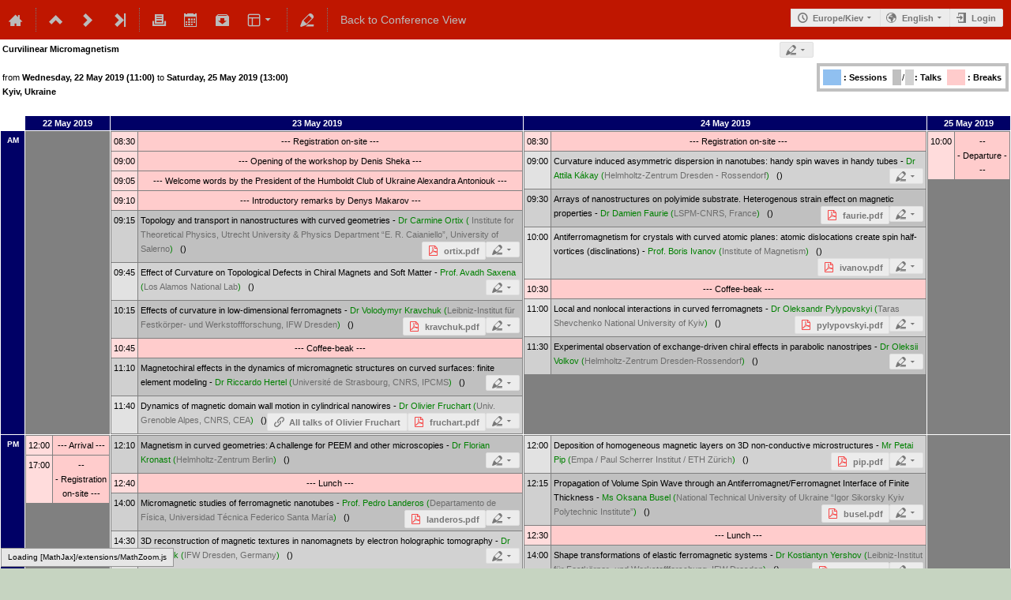

--- FILE ---
content_type: text/html; charset=utf-8
request_url: https://indico.knu.ua/event/4/timetable/?view=nicecompact
body_size: 105914
content:
<!DOCTYPE html>

<html prefix="og: http://ogp.me/ns#"
      data-static-site="false">
<head>
    <title>Curvilinear Micromagnetism  (22-25 May 2019) · Indico</title>
    <meta charset="UTF-8">
    <meta http-equiv="X-UA-Compatible" content="IE=edge">
    <meta name="csrf-token" id="csrf-token" content="00000000-0000-0000-0000-000000000000">
    <link rel="shortcut icon" type="image/x-icon" href="/images/indico.ico">

    <meta property="og:site_name" content="Indico">
    <meta property="og:description" content="Welcome to the international workshop “Curvilinear Micromagnetism” (CurvMag) The aim of the CurvMag is to join together leading scientists involved in the study of curvature effects in micromagnetism. The scientific program will consist of invited and contributed talks as well as posters, with no parallel sessions. The workshop is organized under the collaborative research program between Taras Shevchenko National University of Kyiv (Kyiv, Ukraine) and Helmholtz-Zentrum...">
    <meta property="og:title" content="Curvilinear Micromagnetism">
    <meta property="og:image" content="/event/4/logo-2468405827.png">
    <meta property="og:type" content="event">
    
    <script type="application/ld+json">
        {"@context":"http://schema.org","@type":"Event","description":"Welcome to the international workshop \u201cCurvilinear Micromagnetism\u201d (CurvMag) The aim of the CurvMag is to join together leading scientists involved in the study of curvature effects in micromagnetism. The scientific program will consist of invited and contributed talks as well as posters, with no parallel sessions. The workshop is organized under the collaborative research program between Taras Shevchenko National University of Kyiv (Kyiv, Ukraine) and Helmholtz-Zentrum Dresden-Rossendorf\u00a0e.V. (Dresden, Germany), sponsored by the Alexander von Humboldt foundation (Germany). Tentative list of invited speakers Carvalho-Santos Vagson Luiz (Brazil) Dobrovolskiy Oleksandr (Germany) Faurie Damien (France) Fruchart Olivier (France) Hertel Riccardo (France) Ivanov Boris (Ukraine) K\u00e1kay Attila (Germany) Kravchuk Volodymyr (Germany) Kronast Florian (Germany) Landeros Pedro (Chile) Lubk Axel (Germany) Morozovska Anna (Ukraine) Ortix Carmine (Netherlands) Pylypovskyi Oleksandr (Ukraine) Rodr\u00edguez-Quintero Niurka (Spain) Saxena Avadh (USA) Volkov Oleksii (Germany) \u00a0","endDate":"2019-05-25T13:00:00+03:00","image":"https://indico.knu.ua/event/4/logo-2468405827.png","location":{"@type":"Place","address":"Royal Olympic Hotel,\nGospitalnaya street 12 D,\nKiev 01023, Ukraine\n","name":"Kyiv, Ukraine"},"name":"Curvilinear Micromagnetism","performer":[{"@type":"Person","affiliation":{"@type":"Organization","name":"Helmholtz-Zentrum Dresden-Rossendorf e.V."},"name":"Denys Makarov"},{"@type":"Person","affiliation":{"@type":"Organization","name":"Taras Shevchenko National University of Kyiv"},"name":"Denis Sheka"}],"startDate":"2019-05-22T11:00:00+03:00","url":"https://indico.knu.ua/event/4/"}
    </script>

    <meta name="keywords" content="physics,magnetism,nano">

    
    
    

    
        <script>
            window.CKEDITOR_BASEPATH = "/dist/js/ckeditor/";
        </script>
    

    <script type="text/javascript" src="/assets/i18n/en_GB.js"></script>
    <script type="text/javascript" src="/assets/i18n/en_GB-react.js"></script>
    <script type="text/javascript" src="/assets/js-vars/global.js"></script>

    <script src="/dist/js/exports.dfb08888.bundle.js"></script>
    <link rel="stylesheet" href="/dist/css/common.7b459cb7.css" />
    <script src="/dist/js/common.63eea14a.bundle.js"></script>
    <link rel="stylesheet" href="/dist/css/react.acbe563c.css" />
    <script src="/dist/js/react.c097e0f3.bundle.js"></script>
    <script src="/dist/js/semantic-ui.a2e06c24.bundle.js"></script>
    <link rel="stylesheet" href="/dist/css/semantic-ui.02682f3b.css" />
    <link rel="stylesheet" href="/dist/css/jquery.5ab5aaa4.css" />
    <script src="/dist/js/jquery.2f374269.bundle.js"></script>
    <link rel="stylesheet" href="/dist/css/main.0956ecf6.css" />
    <script src="/dist/js/main.f4c2ccbb.bundle.js"></script>
    <script src="/dist/js/module_core.ff30bf31.bundle.js"></script>
    <script src="/dist/js/module_events.creation.670bb0fa.bundle.js"></script>
    <script src="/dist/js/module_attachments.40aea32a.bundle.js"></script>
    <script src="/dist/js/outdatedbrowser.42763f16.bundle.js"></script>
    <link rel="stylesheet" href="/dist/css/outdatedbrowser.1086fe3d.css" />
    <script src="/dist/js/ckeditor.527d3c45.bundle.js"></script>
    <script src="/dist/js/module_events.display.77d6f229.bundle.js"></script>
    <script src="/dist/js/module_events.contributions.0e6e6402.bundle.js"></script>
    <script src="/dist/js/module_vc.c0a34956.bundle.js"></script>
    <script src="/dist/js/module_events.cloning.24fc965d.bundle.js"></script>
    <script src="/dist/js/module_events.importing.0a7a48db.bundle.js"></script>
    <link rel="stylesheet" href="/dist/css/themes_nicecompact.d42ab12c.css" />
    <script src="/static/plugins/vc_vidyo/dist/js/main.2d4f1fa5.bundle.js"></script>
    
    

    

    
        <script>
            moment.locale(["en-gb", 'en']);
            IndicoGlobalVars.isUserAuthenticated = false;
        </script>
    

    <script type="text/javascript" src="/assets/js-vars/user.js"></script>

    <script type="text/x-mathjax-config">
MathJax.Hub.Config({
    config: [],
    styleSheets: [],
    styles: {},
    jax: ["input/TeX", "output/HTML-CSS"],
    extensions: ["tex2jax.js"],
    preJax: null,
    postJax: null,
    preRemoveClass: "MathJax_Preview",
    showProcessingMessages: true,
    messageStyle: "normal",
    displayAlign: "center",
    displayIndent: "0em",
    delayStartupUntil: "none",
    skipStartupTypeset: true,
    elements: [],
    positionToHash: false,
    showMathMenu: true,
    showMathMenuMSIE: true,

    menuSettings: {
        zoom: "None",        //  when to do MathZoom
        CTRL: false,         //    require CTRL for MathZoom?
        ALT: false,          //    require Alt or Option?
        CMD: false,          //    require CMD?
        Shift: false,        //    require Shift?
        zscale: "200%",      //  the scaling factor for MathZoom
        font: "Auto",        //  what font HTML-CSS should use
        context: "MathJax",  //  or "Browser" for pass-through to browser menu
        mpContext: false,    //  true means pass menu events to MathPlayer in IE
        mpMouse: false,      //  true means pass mouse events to MathPlayer in IE
        texHints: true       //  include class names for TeXAtom elements
    },

    errorSettings: {
        message: ["[Math Processing Error]"], // HTML snippet structure for message to use
        messageId: "MathProcessingError",     // ID of snippet for localization
        style: {color: "#CC0000", "font-style": "italic"}  // style for message
    },

    tex2jax: {
        inlineMath: [
            ['$', '$']
        ],

        displayMath: [
            ['$$', '$$'],
            ['\\[', '\\]']
        ],

        balanceBraces: true,
        skipTags: ["script", "noscript", "style", "textarea", "pre", "code"],
        ignoreClass: "tex2jax_ignore",
        processClass: "tex2jax_process",
        processEscapes: false,
        processEnvironments: true,
        processRefs: true,

        preview: "TeX"
    },

    asciimath2jax: {
        delimiters: [
            ['`', '`']
        ],

        skipTags: ["script", "noscript", "style", "textarea", "pre", "code"],
        ignoreClass: "asciimath2jax_ignore",
        processClass: "asciimath2jax_process",
        preview: "AsciiMath"
    },

    mml2jax: {
        preview: "alttext"
    },

    jsMath2jax: {
        preview: "TeX"
    },

    TeX: {
        TagSide: "right",
        TagIndent: ".8em",
        MultLineWidth: "85%",
        Macros: {},

        equationNumbers: {
            autoNumber: "none",  // "AMS" for standard AMS environment numbering,
            useLabelIds: true    // make element ID's use \label name rather than equation number
        },

        noErrors: {
            disabled: false,               // set to true to return to original error messages
            multiLine: true,               // false to not include original line breaks
            inlineDelimiters: ["", ""],     // or use ["$","$"] or ["\\(","\\)"] to put back delimiters
            style: {
                "font-size": "90%",
                "text-align": "left",
                "color": "black",
                "padding": "1px 3px",
                "border": "1px solid"
            }
        },

        noUndefined: {
            disabled: false,      // set to true to return to original error messages
            attributes: {         // attributes to set for the undefined control sequence
                mathcolor: "red"
            }
        },

        unicode: {
            fonts: "STIXGeneral,'Arial Unicode MS'"  // the default font list for unknown characters
        }
    },

    AsciiMath: {
        displaystyle: true,
        decimal: "."
    },

    MathML: {
        useMathMLspacing: false
    },

    "HTML-CSS": {
        scale: 100,
        minScaleAdjust: 50,
        availableFonts: ["STIX", "TeX"],
        preferredFont: "TeX",
        webFont: "TeX",
        imageFont: "TeX",
        undefinedFamily: "STIXGeneral,'Arial Unicode MS',serif",
        mtextFontInherit: false,

        EqnChunk: 50,
        EqnChunkFactor: 1.5,
        EqnChunkDelay: 100,

        linebreaks: {
            automatic: false,
            width: "container"
        },

        styles: {},

        tooltip: {
            delayPost: 600,          // milliseconds delay before tooltip is posted after mouseover
            delayClear: 600,         // milliseconds delay before tooltip is cleared after mouseout
            offsetX: 10, offsetY: 5  // pixels to offset tooltip from mouse position
        }
    },

    NativeMML: {
        scale: 100,
        minScaleAdjust: 50,
        styles: {}
    },

    "SVG": {
        scale: 100,
        minScaleAdjust: 50,
        font: "TeX",
        blacker: 10,
        undefinedFamily: "STIXGeneral,'Arial Unicode MS',serif",
        mtextFontInherit: false,
        addMMLclasses: false,

        EqnChunk: 50,
        EqnChunkFactor: 1.5,
        EqnChunkDelay: 100,

        linebreaks: {
            automatic: false,
            width: "container"
        },

        styles: {},

        tooltip: {
            delayPost: 600,          // milliseconds delay before tooltip is posted after mouseover
            delayClear: 600,         // milliseconds delay before tooltip is cleared after mouseout
            offsetX: 10, offsetY: 5  // pixels to offset tooltip from mouse position
        }
    },

    MathMenu: {
        delay: 150,

        helpURL: "http://www.mathjax.org/help-v2/user/",

        showRenderer: true,
        showMathPlayer: true,
        showFontMenu: false,
        showContext: false,
        showDiscoverable: false,

        windowSettings: {
            status: "no", toolbar: "no", locationbar: "no", menubar: "no",
            directories: "no", personalbar: "no", resizable: "yes", scrollbars: "yes",
            width: 100, height: 50
        },

        styles: {}
    },

    MathEvents: {
        hover: 500
    },

    MMLorHTML: {
        prefer: {
            MSIE: "MML",
            Firefox: "HTML",
            Opera: "HTML",
            Safari: "HTML",
            Chrome: "HTML",
            other: "HTML"
        }
    }
});
</script><script src="/dist/js/mathjax.0238d4cf.bundle.js"></script>

    <link rel="stylesheet" type="text/css" href="/event/4/901649318.css">
    <link rel="stylesheet" type="text/css" href="/static/custom/css/99-univ.css">
    

    
</head>
<body data-user-id="null"
      data-debug="false">
    
        <div class="header">

    
    


    
    


<div class="page-header page-header-dark event-page-header">
    <div class="main-action-bar flexrow f-j-space-between f-a-center">
        <div class="button-bar flexrow f-j-start">
            
                

    <a class="i-button text-color subtle icon-home" href="/"
       title="Go to the Indico Home Page"></a>

    <span class="separator"></span>

    

    

    <a class="i-button text-color subtle icon-collapse" href="/category/6/"
       title="Up to category"></a>

    
        <a class="i-button text-color subtle icon-next" href="/event/5/"
           title="Newer event"></a>
    

    
        <a class="i-button text-color subtle icon-last" href="/event/7/"
           title="Newest event"></a>
    

    <span class="separator"></span>
            

            
                
                    <a class="i-button text-color subtle icon-print" href="/event/4/timetable/?print=1&amp;view=nicecompact"
                       title="Printable version"></a>
                

                

                <a class="i-button text-color subtle icon-calendar js-export-ical" id="exportIcal4" data-id="4"
                   title="Export to iCal"></a>
                <div id="icalExportPopup4" style="display: none;" class="icalExportPopup">
    <div class="iCalExportSection">
        <div class="exportIcalHeader">
    Download current event:
</div>
        <a href="/event/4/event.ics" class="icon-calendar">
            <span>Calendar file</span>
        </a>
    </div>

    
    
        <div class="iCalExportSection">
            <a class="icon-calendar" href="/event/4/event.ics?detail=contributions">
                Detailed timetable calendar file
            </a>
        </div>
    


    <div id="iCalSeparator4" class="icalSeparator" style="display: none;"></div>
    <div id="exportICalDialogs" style="display: none;">
        <div id="agreementApiKey4">
            <div id="agreementApiKeyText" class="agreement">
                In order to enable an iCal export link, your account needs to have an API key created. This key enables other applications to access data from within Indico even when you are neither using nor logged into the Indico system yourself with the link provided. Once created, you can manage your key at any time by going to 'My Profile' and looking under the tab entitled 'HTTP API'. Further information about HTTP API keys can be found in the Indico documentation.
            </div>
            <input type="checkbox" id="agreeCheckBoxKey4" data-id="4" class="agreeCheckBoxKey">
            <label for="agreeCheckBoxKey4">I have read and understood the above.</label>
            <input id="agreementButtonKey4"
                   type="submit"
                   value="Accept & Create"
                   class="agreementButtonKey"
                   data-id="4" disabled>
            <div style="display:inline;" id="progressPersistentKey4" data-id="4"></div>
        </div>
        <div id="agreementPersistentSignatures4">
            <div id="agreementPersistentSignaturesText" class="agreement">
                Additionally to having an API key associated with your account, exporting private event information requires the usage of a persistent signature. This enables API URLs which do not expire after a few minutes so while the setting is active, anyone in possession of the link provided can access the information. Due to this, it is extremely important that you keep these links private and for your use only. If you think someone else may have acquired access to a link using this key in the future, you must immediately create a new key pair on the 'My Profile' page under the 'HTTP API' and update the iCalendar links afterwards.
            </div>
            <div>
                <input type="checkbox" id="agreeCheckBoxPersistent4"
                       class="agreeCheckBoxPersistent"
                       data-id="4">
                <label for="agreeCheckBoxPersistent4">I have read and understood the above.</label>
            </div>
            <div>
                <input id="agreementButtonPersistent4"
                       type="submit"
                       value="Accept & Create"
                       class="agreementButtonPersistent"
                       data-id="4" disabled>
            </div>
            <div style="display:inline;" id="progressPersistentSignatures4" data-id="4"></div>
        </div>
        <input id="publicLink4" type="text" class="apiURL" readonly>
        <input id="authLink4" type="text" class="apiURL" readonly>
    </div>

    <div id="publicLinkWrapper4" class="iCalExportSection" style="display: none;">
        <div class="exportIcalHeader">Permanent link for public information only:</div>
    </div>

    <div id="authLinkWrapper4" class="iCalExportSection" style="display: none;">
        <div id="exportIcalHeader4" class="exportIcalHeader" style="display: none;">
            Permanent link for all public and protected information:
        </div>
    </div>

    <div style="display: none;">
        <div id="extraInformation4">
            <div class="note">Please use <strong>CTRL + C</strong> to copy this URL</div>
            
    
        <input type="checkbox" id="detailExport4"> Detailed timetable
    

        </div>
    </div>
</div>


    
    <script>
        var setURLs = function(urls) {
            if ($('#detailExport4').prop('checked')) {
                $('#publicLink4').val(urls['publicRequestDetailedURL']);
                $('#authLink4').val(urls['authRequestDetailedURL']);
            } else {
                $('#publicLink4').val(urls['publicRequestURL']);
                $('#authLink4').val(urls['authRequestURL']);
            }
        };
    </script>


    <script>
        exportPopups["4"] = new ExportIcalInterface(
            0, null, false,
            false, false, setURLs, "/api/build-urls",
            {confId: "4"}, {"authRequestDetailedURL":"","authRequestURL":"","publicRequestDetailedURL":"https://indico.knu.ua/export/event/4.ics?detail=events","publicRequestURL":"https://indico.knu.ua/export/event/4.ics"}, "4",
            ""
        );

        $('body').on('click', '#detailExport4', function() {
            setURLs(exportPopups['4'].getRequestURLs());
        });
    </script>


                

                <a class="i-button text-color subtle icon-package-download" href="/event/4/attachments/package"
                   title="Download material"></a>

                <a class="i-button text-color subtle icon-layout arrow js-dropdown" data-toggle="dropdown"
       title="Change theme"></a>
    <ul class="i-dropdown">
        
        
            
            
                <li>
                    
                        <a class="disabled"><strong>Compact style</strong></a>
                    
                </li>
            
                <li>
                    
                        <a href="/event/4/timetable/?view=standard">Indico style</a>
                    
                </li>
            
                <li>
                    
                        <a href="/event/4/timetable/?view=standard_inline_minutes">Indico style - inline minutes</a>
                    
                </li>
            
                <li>
                    
                        <a href="/event/4/timetable/?view=indico_weeks_view">Indico Weeks View</a>
                    
                </li>
            
        
    </ul>
                <span class="separator"></span>
            

            

            <a class="i-button text-color subtle icon-edit"
               href="/event/4/manage/"
               title="Switch to the management area of this event"></a>

            
                <span class="separator"></span>
                <a href="/event/4/" class="i-button text-color subtle">Back to Conference View</a>
            
        </div>

        
    

    <div id="session-bar" class="session-bar flexrow f-j-end ">
        <div class="toolbar">
            <div class="group">
                

                
    
        <div id="tz-selector-widget" style="display: none;" class="tz-selector-widget settingsWidget">
            <div style="line-height: 17px;">
                <span class="settingsWidgetHeader">Choose Timezone</span><br>
            </div>
            <div class="settingsSeparator"></div>
            <div class="tz-mode-container">
                <div>
                    <input type="radio" name="tz_mode" id="tz-mode-local" value="local"
                           checked>
                    <label for="tz-mode-local">Use the event/category timezone</label>
                </div>
                
                <div>
                    <input type="radio" name="tz_mode" id="tz-mode-custom" value="custom"
                           >
                    <label for="tz-mode-custom">Specify a timezone</label>
                </div>
            </div>
            <select name="tz" class="tz-select" size="12" disabled>
                <option value="Africa/Abidjan" >Africa/Abidjan</option><option value="Africa/Accra" >Africa/Accra</option><option value="Africa/Addis_Ababa" >Africa/Addis_Ababa</option><option value="Africa/Algiers" >Africa/Algiers</option><option value="Africa/Asmara" >Africa/Asmara</option><option value="Africa/Bamako" >Africa/Bamako</option><option value="Africa/Bangui" >Africa/Bangui</option><option value="Africa/Banjul" >Africa/Banjul</option><option value="Africa/Bissau" >Africa/Bissau</option><option value="Africa/Blantyre" >Africa/Blantyre</option><option value="Africa/Brazzaville" >Africa/Brazzaville</option><option value="Africa/Bujumbura" >Africa/Bujumbura</option><option value="Africa/Cairo" >Africa/Cairo</option><option value="Africa/Casablanca" >Africa/Casablanca</option><option value="Africa/Ceuta" >Africa/Ceuta</option><option value="Africa/Conakry" >Africa/Conakry</option><option value="Africa/Dakar" >Africa/Dakar</option><option value="Africa/Dar_es_Salaam" >Africa/Dar_es_Salaam</option><option value="Africa/Djibouti" >Africa/Djibouti</option><option value="Africa/Douala" >Africa/Douala</option><option value="Africa/El_Aaiun" >Africa/El_Aaiun</option><option value="Africa/Freetown" >Africa/Freetown</option><option value="Africa/Gaborone" >Africa/Gaborone</option><option value="Africa/Harare" >Africa/Harare</option><option value="Africa/Johannesburg" >Africa/Johannesburg</option><option value="Africa/Juba" >Africa/Juba</option><option value="Africa/Kampala" >Africa/Kampala</option><option value="Africa/Khartoum" >Africa/Khartoum</option><option value="Africa/Kigali" >Africa/Kigali</option><option value="Africa/Kinshasa" >Africa/Kinshasa</option><option value="Africa/Lagos" >Africa/Lagos</option><option value="Africa/Libreville" >Africa/Libreville</option><option value="Africa/Lome" >Africa/Lome</option><option value="Africa/Luanda" >Africa/Luanda</option><option value="Africa/Lubumbashi" >Africa/Lubumbashi</option><option value="Africa/Lusaka" >Africa/Lusaka</option><option value="Africa/Malabo" >Africa/Malabo</option><option value="Africa/Maputo" >Africa/Maputo</option><option value="Africa/Maseru" >Africa/Maseru</option><option value="Africa/Mbabane" >Africa/Mbabane</option><option value="Africa/Mogadishu" >Africa/Mogadishu</option><option value="Africa/Monrovia" >Africa/Monrovia</option><option value="Africa/Nairobi" >Africa/Nairobi</option><option value="Africa/Ndjamena" >Africa/Ndjamena</option><option value="Africa/Niamey" >Africa/Niamey</option><option value="Africa/Nouakchott" >Africa/Nouakchott</option><option value="Africa/Ouagadougou" >Africa/Ouagadougou</option><option value="Africa/Porto-Novo" >Africa/Porto-Novo</option><option value="Africa/Sao_Tome" >Africa/Sao_Tome</option><option value="Africa/Tripoli" >Africa/Tripoli</option><option value="Africa/Tunis" >Africa/Tunis</option><option value="Africa/Windhoek" >Africa/Windhoek</option><option value="America/Adak" >America/Adak</option><option value="America/Anchorage" >America/Anchorage</option><option value="America/Anguilla" >America/Anguilla</option><option value="America/Antigua" >America/Antigua</option><option value="America/Araguaina" >America/Araguaina</option><option value="America/Argentina/Buenos_Aires" >America/Argentina/Buenos_Aires</option><option value="America/Argentina/Catamarca" >America/Argentina/Catamarca</option><option value="America/Argentina/Cordoba" >America/Argentina/Cordoba</option><option value="America/Argentina/Jujuy" >America/Argentina/Jujuy</option><option value="America/Argentina/La_Rioja" >America/Argentina/La_Rioja</option><option value="America/Argentina/Mendoza" >America/Argentina/Mendoza</option><option value="America/Argentina/Rio_Gallegos" >America/Argentina/Rio_Gallegos</option><option value="America/Argentina/Salta" >America/Argentina/Salta</option><option value="America/Argentina/San_Juan" >America/Argentina/San_Juan</option><option value="America/Argentina/San_Luis" >America/Argentina/San_Luis</option><option value="America/Argentina/Tucuman" >America/Argentina/Tucuman</option><option value="America/Argentina/Ushuaia" >America/Argentina/Ushuaia</option><option value="America/Aruba" >America/Aruba</option><option value="America/Asuncion" >America/Asuncion</option><option value="America/Atikokan" >America/Atikokan</option><option value="America/Bahia" >America/Bahia</option><option value="America/Bahia_Banderas" >America/Bahia_Banderas</option><option value="America/Barbados" >America/Barbados</option><option value="America/Belem" >America/Belem</option><option value="America/Belize" >America/Belize</option><option value="America/Blanc-Sablon" >America/Blanc-Sablon</option><option value="America/Boa_Vista" >America/Boa_Vista</option><option value="America/Bogota" >America/Bogota</option><option value="America/Boise" >America/Boise</option><option value="America/Cambridge_Bay" >America/Cambridge_Bay</option><option value="America/Campo_Grande" >America/Campo_Grande</option><option value="America/Cancun" >America/Cancun</option><option value="America/Caracas" >America/Caracas</option><option value="America/Cayenne" >America/Cayenne</option><option value="America/Cayman" >America/Cayman</option><option value="America/Chicago" >America/Chicago</option><option value="America/Chihuahua" >America/Chihuahua</option><option value="America/Costa_Rica" >America/Costa_Rica</option><option value="America/Creston" >America/Creston</option><option value="America/Cuiaba" >America/Cuiaba</option><option value="America/Curacao" >America/Curacao</option><option value="America/Danmarkshavn" >America/Danmarkshavn</option><option value="America/Dawson" >America/Dawson</option><option value="America/Dawson_Creek" >America/Dawson_Creek</option><option value="America/Denver" >America/Denver</option><option value="America/Detroit" >America/Detroit</option><option value="America/Dominica" >America/Dominica</option><option value="America/Edmonton" >America/Edmonton</option><option value="America/Eirunepe" >America/Eirunepe</option><option value="America/El_Salvador" >America/El_Salvador</option><option value="America/Fort_Nelson" >America/Fort_Nelson</option><option value="America/Fortaleza" >America/Fortaleza</option><option value="America/Glace_Bay" >America/Glace_Bay</option><option value="America/Godthab" >America/Godthab</option><option value="America/Goose_Bay" >America/Goose_Bay</option><option value="America/Grand_Turk" >America/Grand_Turk</option><option value="America/Grenada" >America/Grenada</option><option value="America/Guadeloupe" >America/Guadeloupe</option><option value="America/Guatemala" >America/Guatemala</option><option value="America/Guayaquil" >America/Guayaquil</option><option value="America/Guyana" >America/Guyana</option><option value="America/Halifax" >America/Halifax</option><option value="America/Havana" >America/Havana</option><option value="America/Hermosillo" >America/Hermosillo</option><option value="America/Indiana/Indianapolis" >America/Indiana/Indianapolis</option><option value="America/Indiana/Knox" >America/Indiana/Knox</option><option value="America/Indiana/Marengo" >America/Indiana/Marengo</option><option value="America/Indiana/Petersburg" >America/Indiana/Petersburg</option><option value="America/Indiana/Tell_City" >America/Indiana/Tell_City</option><option value="America/Indiana/Vevay" >America/Indiana/Vevay</option><option value="America/Indiana/Vincennes" >America/Indiana/Vincennes</option><option value="America/Indiana/Winamac" >America/Indiana/Winamac</option><option value="America/Inuvik" >America/Inuvik</option><option value="America/Iqaluit" >America/Iqaluit</option><option value="America/Jamaica" >America/Jamaica</option><option value="America/Juneau" >America/Juneau</option><option value="America/Kentucky/Louisville" >America/Kentucky/Louisville</option><option value="America/Kentucky/Monticello" >America/Kentucky/Monticello</option><option value="America/Kralendijk" >America/Kralendijk</option><option value="America/La_Paz" >America/La_Paz</option><option value="America/Lima" >America/Lima</option><option value="America/Los_Angeles" >America/Los_Angeles</option><option value="America/Lower_Princes" >America/Lower_Princes</option><option value="America/Maceio" >America/Maceio</option><option value="America/Managua" >America/Managua</option><option value="America/Manaus" >America/Manaus</option><option value="America/Marigot" >America/Marigot</option><option value="America/Martinique" >America/Martinique</option><option value="America/Matamoros" >America/Matamoros</option><option value="America/Mazatlan" >America/Mazatlan</option><option value="America/Menominee" >America/Menominee</option><option value="America/Merida" >America/Merida</option><option value="America/Metlakatla" >America/Metlakatla</option><option value="America/Mexico_City" >America/Mexico_City</option><option value="America/Miquelon" >America/Miquelon</option><option value="America/Moncton" >America/Moncton</option><option value="America/Monterrey" >America/Monterrey</option><option value="America/Montevideo" >America/Montevideo</option><option value="America/Montserrat" >America/Montserrat</option><option value="America/Nassau" >America/Nassau</option><option value="America/New_York" >America/New_York</option><option value="America/Nipigon" >America/Nipigon</option><option value="America/Nome" >America/Nome</option><option value="America/Noronha" >America/Noronha</option><option value="America/North_Dakota/Beulah" >America/North_Dakota/Beulah</option><option value="America/North_Dakota/Center" >America/North_Dakota/Center</option><option value="America/North_Dakota/New_Salem" >America/North_Dakota/New_Salem</option><option value="America/Ojinaga" >America/Ojinaga</option><option value="America/Panama" >America/Panama</option><option value="America/Pangnirtung" >America/Pangnirtung</option><option value="America/Paramaribo" >America/Paramaribo</option><option value="America/Phoenix" >America/Phoenix</option><option value="America/Port-au-Prince" >America/Port-au-Prince</option><option value="America/Port_of_Spain" >America/Port_of_Spain</option><option value="America/Porto_Velho" >America/Porto_Velho</option><option value="America/Puerto_Rico" >America/Puerto_Rico</option><option value="America/Punta_Arenas" >America/Punta_Arenas</option><option value="America/Rainy_River" >America/Rainy_River</option><option value="America/Rankin_Inlet" >America/Rankin_Inlet</option><option value="America/Recife" >America/Recife</option><option value="America/Regina" >America/Regina</option><option value="America/Resolute" >America/Resolute</option><option value="America/Rio_Branco" >America/Rio_Branco</option><option value="America/Santarem" >America/Santarem</option><option value="America/Santiago" >America/Santiago</option><option value="America/Santo_Domingo" >America/Santo_Domingo</option><option value="America/Sao_Paulo" >America/Sao_Paulo</option><option value="America/Scoresbysund" >America/Scoresbysund</option><option value="America/Sitka" >America/Sitka</option><option value="America/St_Barthelemy" >America/St_Barthelemy</option><option value="America/St_Johns" >America/St_Johns</option><option value="America/St_Kitts" >America/St_Kitts</option><option value="America/St_Lucia" >America/St_Lucia</option><option value="America/St_Thomas" >America/St_Thomas</option><option value="America/St_Vincent" >America/St_Vincent</option><option value="America/Swift_Current" >America/Swift_Current</option><option value="America/Tegucigalpa" >America/Tegucigalpa</option><option value="America/Thule" >America/Thule</option><option value="America/Thunder_Bay" >America/Thunder_Bay</option><option value="America/Tijuana" >America/Tijuana</option><option value="America/Toronto" >America/Toronto</option><option value="America/Tortola" >America/Tortola</option><option value="America/Vancouver" >America/Vancouver</option><option value="America/Whitehorse" >America/Whitehorse</option><option value="America/Winnipeg" >America/Winnipeg</option><option value="America/Yakutat" >America/Yakutat</option><option value="America/Yellowknife" >America/Yellowknife</option><option value="Antarctica/Casey" >Antarctica/Casey</option><option value="Antarctica/Davis" >Antarctica/Davis</option><option value="Antarctica/DumontDUrville" >Antarctica/DumontDUrville</option><option value="Antarctica/Macquarie" >Antarctica/Macquarie</option><option value="Antarctica/Mawson" >Antarctica/Mawson</option><option value="Antarctica/McMurdo" >Antarctica/McMurdo</option><option value="Antarctica/Palmer" >Antarctica/Palmer</option><option value="Antarctica/Rothera" >Antarctica/Rothera</option><option value="Antarctica/Syowa" >Antarctica/Syowa</option><option value="Antarctica/Troll" >Antarctica/Troll</option><option value="Antarctica/Vostok" >Antarctica/Vostok</option><option value="Arctic/Longyearbyen" >Arctic/Longyearbyen</option><option value="Asia/Aden" >Asia/Aden</option><option value="Asia/Almaty" >Asia/Almaty</option><option value="Asia/Amman" >Asia/Amman</option><option value="Asia/Anadyr" >Asia/Anadyr</option><option value="Asia/Aqtau" >Asia/Aqtau</option><option value="Asia/Aqtobe" >Asia/Aqtobe</option><option value="Asia/Ashgabat" >Asia/Ashgabat</option><option value="Asia/Atyrau" >Asia/Atyrau</option><option value="Asia/Baghdad" >Asia/Baghdad</option><option value="Asia/Bahrain" >Asia/Bahrain</option><option value="Asia/Baku" >Asia/Baku</option><option value="Asia/Bangkok" >Asia/Bangkok</option><option value="Asia/Barnaul" >Asia/Barnaul</option><option value="Asia/Beirut" >Asia/Beirut</option><option value="Asia/Bishkek" >Asia/Bishkek</option><option value="Asia/Brunei" >Asia/Brunei</option><option value="Asia/Chita" >Asia/Chita</option><option value="Asia/Choibalsan" >Asia/Choibalsan</option><option value="Asia/Colombo" >Asia/Colombo</option><option value="Asia/Damascus" >Asia/Damascus</option><option value="Asia/Dhaka" >Asia/Dhaka</option><option value="Asia/Dili" >Asia/Dili</option><option value="Asia/Dubai" >Asia/Dubai</option><option value="Asia/Dushanbe" >Asia/Dushanbe</option><option value="Asia/Famagusta" >Asia/Famagusta</option><option value="Asia/Gaza" >Asia/Gaza</option><option value="Asia/Hebron" >Asia/Hebron</option><option value="Asia/Ho_Chi_Minh" >Asia/Ho_Chi_Minh</option><option value="Asia/Hong_Kong" >Asia/Hong_Kong</option><option value="Asia/Hovd" >Asia/Hovd</option><option value="Asia/Irkutsk" >Asia/Irkutsk</option><option value="Asia/Jakarta" >Asia/Jakarta</option><option value="Asia/Jayapura" >Asia/Jayapura</option><option value="Asia/Jerusalem" >Asia/Jerusalem</option><option value="Asia/Kabul" >Asia/Kabul</option><option value="Asia/Kamchatka" >Asia/Kamchatka</option><option value="Asia/Karachi" >Asia/Karachi</option><option value="Asia/Kathmandu" >Asia/Kathmandu</option><option value="Asia/Khandyga" >Asia/Khandyga</option><option value="Asia/Kolkata" >Asia/Kolkata</option><option value="Asia/Krasnoyarsk" >Asia/Krasnoyarsk</option><option value="Asia/Kuala_Lumpur" >Asia/Kuala_Lumpur</option><option value="Asia/Kuching" >Asia/Kuching</option><option value="Asia/Kuwait" >Asia/Kuwait</option><option value="Asia/Macau" >Asia/Macau</option><option value="Asia/Magadan" >Asia/Magadan</option><option value="Asia/Makassar" >Asia/Makassar</option><option value="Asia/Manila" >Asia/Manila</option><option value="Asia/Muscat" >Asia/Muscat</option><option value="Asia/Nicosia" >Asia/Nicosia</option><option value="Asia/Novokuznetsk" >Asia/Novokuznetsk</option><option value="Asia/Novosibirsk" >Asia/Novosibirsk</option><option value="Asia/Omsk" >Asia/Omsk</option><option value="Asia/Oral" >Asia/Oral</option><option value="Asia/Phnom_Penh" >Asia/Phnom_Penh</option><option value="Asia/Pontianak" >Asia/Pontianak</option><option value="Asia/Pyongyang" >Asia/Pyongyang</option><option value="Asia/Qatar" >Asia/Qatar</option><option value="Asia/Qyzylorda" >Asia/Qyzylorda</option><option value="Asia/Riyadh" >Asia/Riyadh</option><option value="Asia/Sakhalin" >Asia/Sakhalin</option><option value="Asia/Samarkand" >Asia/Samarkand</option><option value="Asia/Seoul" >Asia/Seoul</option><option value="Asia/Shanghai" >Asia/Shanghai</option><option value="Asia/Singapore" >Asia/Singapore</option><option value="Asia/Srednekolymsk" >Asia/Srednekolymsk</option><option value="Asia/Taipei" >Asia/Taipei</option><option value="Asia/Tashkent" >Asia/Tashkent</option><option value="Asia/Tbilisi" >Asia/Tbilisi</option><option value="Asia/Tehran" >Asia/Tehran</option><option value="Asia/Thimphu" >Asia/Thimphu</option><option value="Asia/Tokyo" >Asia/Tokyo</option><option value="Asia/Tomsk" >Asia/Tomsk</option><option value="Asia/Ulaanbaatar" >Asia/Ulaanbaatar</option><option value="Asia/Urumqi" >Asia/Urumqi</option><option value="Asia/Ust-Nera" >Asia/Ust-Nera</option><option value="Asia/Vientiane" >Asia/Vientiane</option><option value="Asia/Vladivostok" >Asia/Vladivostok</option><option value="Asia/Yakutsk" >Asia/Yakutsk</option><option value="Asia/Yangon" >Asia/Yangon</option><option value="Asia/Yekaterinburg" >Asia/Yekaterinburg</option><option value="Asia/Yerevan" >Asia/Yerevan</option><option value="Atlantic/Azores" >Atlantic/Azores</option><option value="Atlantic/Bermuda" >Atlantic/Bermuda</option><option value="Atlantic/Canary" >Atlantic/Canary</option><option value="Atlantic/Cape_Verde" >Atlantic/Cape_Verde</option><option value="Atlantic/Faroe" >Atlantic/Faroe</option><option value="Atlantic/Madeira" >Atlantic/Madeira</option><option value="Atlantic/Reykjavik" >Atlantic/Reykjavik</option><option value="Atlantic/South_Georgia" >Atlantic/South_Georgia</option><option value="Atlantic/St_Helena" >Atlantic/St_Helena</option><option value="Atlantic/Stanley" >Atlantic/Stanley</option><option value="Australia/Adelaide" >Australia/Adelaide</option><option value="Australia/Brisbane" >Australia/Brisbane</option><option value="Australia/Broken_Hill" >Australia/Broken_Hill</option><option value="Australia/Currie" >Australia/Currie</option><option value="Australia/Darwin" >Australia/Darwin</option><option value="Australia/Eucla" >Australia/Eucla</option><option value="Australia/Hobart" >Australia/Hobart</option><option value="Australia/Lindeman" >Australia/Lindeman</option><option value="Australia/Lord_Howe" >Australia/Lord_Howe</option><option value="Australia/Melbourne" >Australia/Melbourne</option><option value="Australia/Perth" >Australia/Perth</option><option value="Australia/Sydney" >Australia/Sydney</option><option value="Canada/Atlantic" >Canada/Atlantic</option><option value="Canada/Central" >Canada/Central</option><option value="Canada/Eastern" >Canada/Eastern</option><option value="Canada/Mountain" >Canada/Mountain</option><option value="Canada/Newfoundland" >Canada/Newfoundland</option><option value="Canada/Pacific" >Canada/Pacific</option><option value="Europe/Amsterdam" >Europe/Amsterdam</option><option value="Europe/Andorra" >Europe/Andorra</option><option value="Europe/Astrakhan" >Europe/Astrakhan</option><option value="Europe/Athens" >Europe/Athens</option><option value="Europe/Belgrade" >Europe/Belgrade</option><option value="Europe/Berlin" >Europe/Berlin</option><option value="Europe/Bratislava" >Europe/Bratislava</option><option value="Europe/Brussels" >Europe/Brussels</option><option value="Europe/Bucharest" >Europe/Bucharest</option><option value="Europe/Budapest" >Europe/Budapest</option><option value="Europe/Busingen" >Europe/Busingen</option><option value="Europe/Chisinau" >Europe/Chisinau</option><option value="Europe/Copenhagen" >Europe/Copenhagen</option><option value="Europe/Dublin" >Europe/Dublin</option><option value="Europe/Gibraltar" >Europe/Gibraltar</option><option value="Europe/Guernsey" >Europe/Guernsey</option><option value="Europe/Helsinki" >Europe/Helsinki</option><option value="Europe/Isle_of_Man" >Europe/Isle_of_Man</option><option value="Europe/Istanbul" >Europe/Istanbul</option><option value="Europe/Jersey" >Europe/Jersey</option><option value="Europe/Kaliningrad" >Europe/Kaliningrad</option><option value="Europe/Kiev" selected>Europe/Kiev</option><option value="Europe/Kirov" >Europe/Kirov</option><option value="Europe/Lisbon" >Europe/Lisbon</option><option value="Europe/Ljubljana" >Europe/Ljubljana</option><option value="Europe/London" >Europe/London</option><option value="Europe/Luxembourg" >Europe/Luxembourg</option><option value="Europe/Madrid" >Europe/Madrid</option><option value="Europe/Malta" >Europe/Malta</option><option value="Europe/Mariehamn" >Europe/Mariehamn</option><option value="Europe/Minsk" >Europe/Minsk</option><option value="Europe/Monaco" >Europe/Monaco</option><option value="Europe/Moscow" >Europe/Moscow</option><option value="Europe/Oslo" >Europe/Oslo</option><option value="Europe/Paris" >Europe/Paris</option><option value="Europe/Podgorica" >Europe/Podgorica</option><option value="Europe/Prague" >Europe/Prague</option><option value="Europe/Riga" >Europe/Riga</option><option value="Europe/Rome" >Europe/Rome</option><option value="Europe/Samara" >Europe/Samara</option><option value="Europe/San_Marino" >Europe/San_Marino</option><option value="Europe/Sarajevo" >Europe/Sarajevo</option><option value="Europe/Saratov" >Europe/Saratov</option><option value="Europe/Simferopol" >Europe/Simferopol</option><option value="Europe/Skopje" >Europe/Skopje</option><option value="Europe/Sofia" >Europe/Sofia</option><option value="Europe/Stockholm" >Europe/Stockholm</option><option value="Europe/Tallinn" >Europe/Tallinn</option><option value="Europe/Tirane" >Europe/Tirane</option><option value="Europe/Ulyanovsk" >Europe/Ulyanovsk</option><option value="Europe/Uzhgorod" >Europe/Uzhgorod</option><option value="Europe/Vaduz" >Europe/Vaduz</option><option value="Europe/Vatican" >Europe/Vatican</option><option value="Europe/Vienna" >Europe/Vienna</option><option value="Europe/Vilnius" >Europe/Vilnius</option><option value="Europe/Volgograd" >Europe/Volgograd</option><option value="Europe/Warsaw" >Europe/Warsaw</option><option value="Europe/Zagreb" >Europe/Zagreb</option><option value="Europe/Zaporozhye" >Europe/Zaporozhye</option><option value="Europe/Zurich" >Europe/Zurich</option><option value="GMT" >GMT</option><option value="Indian/Antananarivo" >Indian/Antananarivo</option><option value="Indian/Chagos" >Indian/Chagos</option><option value="Indian/Christmas" >Indian/Christmas</option><option value="Indian/Cocos" >Indian/Cocos</option><option value="Indian/Comoro" >Indian/Comoro</option><option value="Indian/Kerguelen" >Indian/Kerguelen</option><option value="Indian/Mahe" >Indian/Mahe</option><option value="Indian/Maldives" >Indian/Maldives</option><option value="Indian/Mauritius" >Indian/Mauritius</option><option value="Indian/Mayotte" >Indian/Mayotte</option><option value="Indian/Reunion" >Indian/Reunion</option><option value="Pacific/Apia" >Pacific/Apia</option><option value="Pacific/Auckland" >Pacific/Auckland</option><option value="Pacific/Bougainville" >Pacific/Bougainville</option><option value="Pacific/Chatham" >Pacific/Chatham</option><option value="Pacific/Chuuk" >Pacific/Chuuk</option><option value="Pacific/Easter" >Pacific/Easter</option><option value="Pacific/Efate" >Pacific/Efate</option><option value="Pacific/Enderbury" >Pacific/Enderbury</option><option value="Pacific/Fakaofo" >Pacific/Fakaofo</option><option value="Pacific/Fiji" >Pacific/Fiji</option><option value="Pacific/Funafuti" >Pacific/Funafuti</option><option value="Pacific/Galapagos" >Pacific/Galapagos</option><option value="Pacific/Gambier" >Pacific/Gambier</option><option value="Pacific/Guadalcanal" >Pacific/Guadalcanal</option><option value="Pacific/Guam" >Pacific/Guam</option><option value="Pacific/Honolulu" >Pacific/Honolulu</option><option value="Pacific/Kiritimati" >Pacific/Kiritimati</option><option value="Pacific/Kosrae" >Pacific/Kosrae</option><option value="Pacific/Kwajalein" >Pacific/Kwajalein</option><option value="Pacific/Majuro" >Pacific/Majuro</option><option value="Pacific/Marquesas" >Pacific/Marquesas</option><option value="Pacific/Midway" >Pacific/Midway</option><option value="Pacific/Nauru" >Pacific/Nauru</option><option value="Pacific/Niue" >Pacific/Niue</option><option value="Pacific/Norfolk" >Pacific/Norfolk</option><option value="Pacific/Noumea" >Pacific/Noumea</option><option value="Pacific/Pago_Pago" >Pacific/Pago_Pago</option><option value="Pacific/Palau" >Pacific/Palau</option><option value="Pacific/Pitcairn" >Pacific/Pitcairn</option><option value="Pacific/Pohnpei" >Pacific/Pohnpei</option><option value="Pacific/Port_Moresby" >Pacific/Port_Moresby</option><option value="Pacific/Rarotonga" >Pacific/Rarotonga</option><option value="Pacific/Saipan" >Pacific/Saipan</option><option value="Pacific/Tahiti" >Pacific/Tahiti</option><option value="Pacific/Tarawa" >Pacific/Tarawa</option><option value="Pacific/Tongatapu" >Pacific/Tongatapu</option><option value="Pacific/Wake" >Pacific/Wake</option><option value="Pacific/Wallis" >Pacific/Wallis</option><option value="US/Alaska" >US/Alaska</option><option value="US/Arizona" >US/Arizona</option><option value="US/Central" >US/Central</option><option value="US/Eastern" >US/Eastern</option><option value="US/Hawaii" >US/Hawaii</option><option value="US/Mountain" >US/Mountain</option><option value="US/Pacific" >US/Pacific</option><option value="UTC" >UTC</option>
            </select>
            
            <div class="tz-save-container">
                <button class="i-button highlight" type="button"
                        data-href="/change-timezone"
                        data-method="POST"
                        data-params-selector="#tz-selector-widget input[name=tz_mode]:checked,
                                              #tz-selector-widget select[name=tz]:not(:disabled),
                                              #tz-update-user:checked"
                        data-reload-after
                        data-ajax>
                    Save
                </button>
            </div>
        </div>

        <a id="tz-selector-link" class="i-button icon-time arrow">Europe/Kiev</a>
    


                
                    
    
    
        <a id="language-selector-link" class="arrow icon-earth i-button js-dropdown" data-toggle="dropdown">
            English
        </a>
    
    <ul class="i-dropdown">
        
            <li>
                
                    <a class="disabled" title="This is your current language.">English (United Kingdom)</a>
                
            </li>
        
            <li>
                
                    <a data-href="/change-language"
                       data-method="POST"
                       data-params='{&#34;lang&#34;:&#34;es_ES&#34;}'
                       data-reload-after
                       data-ajax>Español (España)</a>
                
            </li>
        
            <li>
                
                    <a data-href="/change-language"
                       data-method="POST"
                       data-params='{&#34;lang&#34;:&#34;fr_FR&#34;}'
                       data-reload-after
                       data-ajax>Français (France)</a>
                
            </li>
        
            <li>
                
                    <a data-href="/change-language"
                       data-method="POST"
                       data-params='{&#34;lang&#34;:&#34;pt_BR&#34;}'
                       data-reload-after
                       data-ajax>Português (Brasil)</a>
                
            </li>
        
            <li>
                
                    <a data-href="/change-language"
                       data-method="POST"
                       data-params='{&#34;lang&#34;:&#34;uk_UA&#34;}'
                       data-reload-after
                       data-ajax>Українська (Україна)</a>
                
            </li>
        
            <li>
                
                    <a data-href="/change-language"
                       data-method="POST"
                       data-params='{&#34;lang&#34;:&#34;zh_Hans_CN&#34;}'
                       data-reload-after
                       data-ajax>中文 (中国)</a>
                
            </li>
        
    </ul>


                    
                        
                    

                    <a class="i-button icon-enter" href="https://indico.knu.ua/login/?next=%2Fevent%2F4%2Ftimetable%2F%3Fview%3Dnicecompact">Login</a>
                
            </div>
        </div>
    </div>

    </div>

    
    <div id="pageSubHeader"></div>
</div>



<script>
    $(document).ready(function() {
        $('.js-export-ical').on('click', function(evt) {
            evt.preventDefault();
            $(this).trigger('menu_select');
        });
    });
</script></div>
<div class="main"><div>


<table class= "eventHeader">
    <tr>
        <td>
        <div style="font-weight:bold;">
            <div class="toolbar right thin">
        
        
            <div class="group manage-button">
                <a class="i-button icon-edit arrow js-dropdown" data-toggle="dropdown"></a>
                <ul class="i-dropdown">
        
            
            
        
        
        
    </ul>
            </div>
        
        </div>
            
            Curvilinear Micromagnetism
        </div>
        <br>
        
    
        from <strong>Wednesday, 22 May 2019 (11:00)</strong> to <strong>Saturday, 25 May 2019 (13:00)</strong>
    

        <br>
        <span class="location-info"><span class="text"><strong>Kyiv, Ukraine</strong></span></span>
        <br><br>
        </td>
        <td style="width: 1%; white-space: nowrap;">
        <table class="headerLegendsBorder" cellpadding="1" align="right">
        <tr>
            <td>
                <table class="headerLegendsContent" cellpadding="2">
                <tr>
                    <td>
                        <table>
                            <tr>
                                <td class="sessionsLegend">
                                    &nbsp;&nbsp;&nbsp;&nbsp;&nbsp;&nbsp;&nbsp;
                                </td>
                                <td class="titleClass">: Sessions</td>
                            </tr>
                        </table>
                    </td>
                    <td>
                        <table cellspacing="0">
                            <tr>
                                <td class="contribsLegendSilver">
                                    &nbsp;&nbsp;&nbsp;
                                </td>
                                <td>/</td>
                                <td class="contribsLegendGrey">
                                    &nbsp;&nbsp;&nbsp;
                                </td>
                                <td class="titleClass">: Talks</td>
                            </tr>
                        </table>
                    </td>
                    <td>
                        <table>
                            <tr>
                                <td class="breaksLegend">
                                    &nbsp;&nbsp;&nbsp;&nbsp;&nbsp;&nbsp;&nbsp;
                                </td>
                                <td class="titleClass">: Breaks</td>
                            </tr>
                        </table>
                    </td>
                </tr>
                </table>
            </td>
        </tr>
        </table>
        </td>
    </tr>
</table>

<center>
    <table class="dayList" cellpadding="0">
        











<tr>
    <td></td>
    
        <td class="headerselected" align="center" bgcolor="#000060">
            <span style="color:white; font-weight:bold;">
                22 May 2019
            </span>
            <br>
        </td>
    
        <td class="headerselected" align="center" bgcolor="#000060">
            <span style="color:white; font-weight:bold;">
                23 May 2019
            </span>
            <br>
        </td>
    
        <td class="headerselected" align="center" bgcolor="#000060">
            <span style="color:white; font-weight:bold;">
                24 May 2019
            </span>
            <br>
        </td>
    
        <td class="headerselected" align="center" bgcolor="#000060">
            <span style="color:white; font-weight:bold;">
                25 May 2019
            </span>
            <br>
        </td>
    
</tr>
<tr bgcolor="white">
    <td valign="top" class="headerselected" bgcolor="#000060" width="30">
        <table width="100%" cellspacing="0" cellpadding="2" border="0">
            <tr>
                <td align="center" class="headerselected" bgcolor="#000060">
                    <span style="font-size: x-small; font-weight:bold; color:white;" >
                    AM
                    </span>
                </td>
            </tr>
        </table>
    </td>
    
        <td valign="top" bgcolor="gray">
            <table width="100%" cellspacing="1" cellpadding="3" border="0">
                
                    
                
                    
                
            </table>
        </td>
    
        <td valign="top" bgcolor="gray">
            <table width="100%" cellspacing="1" cellpadding="3" border="0">
                
                    
                        
    
    <tr>
      <td valign="top" bgcolor="#FFdcdc">
          08:30
      </td>
      <td valign="top" bgcolor="#FFcccc" align="center" colspan="1">
        ---&nbsp;Registration on-site&nbsp;---
      </td>
    </tr>

    

                    
                
                    
                        
    
    <tr>
      <td valign="top" bgcolor="#FFdcdc">
          09:00
      </td>
      <td valign="top" bgcolor="#FFcccc" align="center" colspan="1">
        ---&nbsp;Opening of the workshop by Denis Sheka&nbsp;---
      </td>
    </tr>

    

                    
                
                    
                        
    
    <tr>
      <td valign="top" bgcolor="#FFdcdc">
          09:05
      </td>
      <td valign="top" bgcolor="#FFcccc" align="center" colspan="1">
        ---&nbsp;Welcome words by the President of the Humboldt Club of Ukraine Alexandra Antoniouk&nbsp;---
      </td>
    </tr>

    

                    
                
                    
                        
    
    <tr>
      <td valign="top" bgcolor="#FFdcdc">
          09:10
      </td>
      <td valign="top" bgcolor="#FFcccc" align="center" colspan="1">
        ---&nbsp;Introductory remarks by Denys Makarov&nbsp;---
      </td>
    </tr>

    

                    
                
                    
                        
    
    <tr bgcolor="silver">
        <td bgcolor="#D0D0D0" valign="top" width="5%">
            09:15
        </td>
        <td valign="top">
            Topology and transport in nanostructures with curved geometries
            
            
                - <span class="speakerList"><span class="speaker-title">Dr</span>
    <span>Carmine Ortix</span><span class="affiliation">
            (<span class="text"> Institute for Theoretical Physics, Utrecht University &amp;  Physics Department “E. R. Caianiello”, University of Salerno</span>)</span></span>
            

            &nbsp;

            
                ()
            
            <div style="float: right">
                <div style="float: left">
                    
    
    

    <div class="attachments-display-container toolbar">
        
            <div class="folder">
                
    
    <a class="attachment icon-file-pdf is-protected  i-button"
       data-previewable="false"
       data-attachment-id="31"
       href="/event/4/contributions/626/attachments/28/31/ortix.pdf" target="_blank"
       title="ortix.pdf (Protected)"><span class="title">ortix.pdf</span></a>

                
            </div>
        
    </div>

                </div>
                <div style="float: right">
                    <div class="toolbar right thin">
        
        
            <div class="group manage-button">
                <a class="i-button icon-edit arrow js-dropdown" data-toggle="dropdown"></a>
                <ul class="i-dropdown">
        
            
            
        
        
        
    </ul>
            </div>
        
        </div>
                    
                  </div>
              </div>
        </td>
    </tr>

    

                    
                
                    
                        
    
    <tr bgcolor="#D2D2D2">
        <td bgcolor="#E2E2E2" valign="top" width="5%">
            09:45
        </td>
        <td valign="top">
            Effect of Curvature on Topological Defects in Chiral Magnets and Soft Matter
            
            
                - <span class="speakerList"><span class="speaker-title">Prof.</span>
    <span>Avadh Saxena</span><span class="affiliation">
            (<span class="text">Los Alamos National Lab</span>)</span></span>
            

            &nbsp;

            
                ()
            
            <div style="float: right">
                <div style="float: left">
                    
    
    

    <div class="attachments-display-container toolbar">
        
    </div>

                </div>
                <div style="float: right">
                    <div class="toolbar right thin">
        
        
            <div class="group manage-button">
                <a class="i-button icon-edit arrow js-dropdown" data-toggle="dropdown"></a>
                <ul class="i-dropdown">
        
            
            
        
        
        
    </ul>
            </div>
        
        </div>
                    
                  </div>
              </div>
        </td>
    </tr>

    

                    
                
                    
                        
    
    <tr bgcolor="silver">
        <td bgcolor="#D0D0D0" valign="top" width="5%">
            10:15
        </td>
        <td valign="top">
            Effects of curvature in low-dimensional ferromagnets
            
            
                - <span class="speakerList"><span class="speaker-title">Dr</span>
    <span>Volodymyr Kravchuk</span><span class="affiliation">
            (<span class="text">Leibniz-Institut für Festkörper- und Werkstoffforschung, IFW Dresden</span>)</span></span>
            

            &nbsp;

            
                ()
            
            <div style="float: right">
                <div style="float: left">
                    
    
    

    <div class="attachments-display-container toolbar">
        
            <div class="folder">
                
    
    <a class="attachment icon-file-pdf is-protected  i-button"
       data-previewable="false"
       data-attachment-id="32"
       href="/event/4/contributions/616/attachments/29/32/kravchuk.pdf" target="_blank"
       title="kravchuk.pdf (Protected)"><span class="title">kravchuk.pdf</span></a>

                
            </div>
        
    </div>

                </div>
                <div style="float: right">
                    <div class="toolbar right thin">
        
        
            <div class="group manage-button">
                <a class="i-button icon-edit arrow js-dropdown" data-toggle="dropdown"></a>
                <ul class="i-dropdown">
        
            
            
        
        
        
    </ul>
            </div>
        
        </div>
                    
                  </div>
              </div>
        </td>
    </tr>

    

                    
                
                    
                        
    
    <tr>
      <td valign="top" bgcolor="#FFdcdc">
          10:45
      </td>
      <td valign="top" bgcolor="#FFcccc" align="center" colspan="1">
        ---&nbsp;Coffee-beak&nbsp;---
      </td>
    </tr>

    

                    
                
                    
                        
    
    <tr bgcolor="silver">
        <td bgcolor="#D0D0D0" valign="top" width="5%">
            11:10
        </td>
        <td valign="top">
            Magnetochiral effects in the dynamics of micromagnetic structures on curved surfaces: finite element modeling
            
            
                - <span class="speakerList"><span class="speaker-title">Dr</span>
    <span>Riccardo Hertel</span><span class="affiliation">
            (<span class="text">Université de Strasbourg, CNRS, IPCMS</span>)</span></span>
            

            &nbsp;

            
                ()
            
            <div style="float: right">
                <div style="float: left">
                    
    
    

    <div class="attachments-display-container toolbar">
        
    </div>

                </div>
                <div style="float: right">
                    <div class="toolbar right thin">
        
        
            <div class="group manage-button">
                <a class="i-button icon-edit arrow js-dropdown" data-toggle="dropdown"></a>
                <ul class="i-dropdown">
        
            
            
        
        
        
    </ul>
            </div>
        
        </div>
                    
                  </div>
              </div>
        </td>
    </tr>

    

                    
                
                    
                        
    
    <tr bgcolor="#D2D2D2">
        <td bgcolor="#E2E2E2" valign="top" width="5%">
            11:40
        </td>
        <td valign="top">
            Dynamics of magnetic domain wall motion in cylindrical nanowires
            
            
                - <span class="speakerList"><span class="speaker-title">Dr</span>
    <span>Olivier Fruchart</span><span class="affiliation">
            (<span class="text">Univ. Grenoble Alpes, CNRS, CEA</span>)</span></span>
            

            &nbsp;

            
                ()
            
            <div style="float: right">
                <div style="float: left">
                    
    
    

    <div class="attachments-display-container toolbar">
        
            <div class="folder">
                
    
    <a class="attachment icon-link   i-button"
       data-previewable="false"
       data-attachment-id="34"
       href="/event/4/contributions/607/attachments/30/34/go" target="_blank"
       title="All talks of Olivier Fruchart"><span class="title">All talks of Olivier Fruchart</span></a>

                
            </div>
        
            <div class="folder">
                
    
    <a class="attachment icon-file-pdf   i-button"
       data-previewable="false"
       data-attachment-id="33"
       href="/event/4/contributions/607/attachments/30/33/fruchart.pdf" target="_blank"
       title="fruchart.pdf"><span class="title">fruchart.pdf</span></a>

                
            </div>
        
    </div>

                </div>
                <div style="float: right">
                    <div class="toolbar right thin">
        
        
            <div class="group manage-button">
                <a class="i-button icon-edit arrow js-dropdown" data-toggle="dropdown"></a>
                <ul class="i-dropdown">
        
            
            
        
        
        
    </ul>
            </div>
        
        </div>
                    
                  </div>
              </div>
        </td>
    </tr>

    

                    
                
                    
                
                    
                
                    
                
                    
                
                    
                
                    
                
                    
                
                    
                
                    
                
                    
                
                    
                
            </table>
        </td>
    
        <td valign="top" bgcolor="gray">
            <table width="100%" cellspacing="1" cellpadding="3" border="0">
                
                    
                        
    
    <tr>
      <td valign="top" bgcolor="#FFdcdc">
          08:30
      </td>
      <td valign="top" bgcolor="#FFcccc" align="center" colspan="1">
        ---&nbsp;Registration on-site&nbsp;---
      </td>
    </tr>

    

                    
                
                    
                        
    
    <tr bgcolor="#D2D2D2">
        <td bgcolor="#E2E2E2" valign="top" width="5%">
            09:00
        </td>
        <td valign="top">
            Curvature induced asymmetric dispersion in nanotubes: handy spin waves in handy tubes
            
            
                - <span class="speakerList"><span class="speaker-title">Dr</span>
    <span>Attila Kákay</span><span class="affiliation">
            (<span class="text">Helmholtz-Zentrum Dresden - Rossendorf</span>)</span></span>
            

            &nbsp;

            
                ()
            
            <div style="float: right">
                <div style="float: left">
                    
    
    

    <div class="attachments-display-container toolbar">
        
    </div>

                </div>
                <div style="float: right">
                    <div class="toolbar right thin">
        
        
            <div class="group manage-button">
                <a class="i-button icon-edit arrow js-dropdown" data-toggle="dropdown"></a>
                <ul class="i-dropdown">
        
            
            
        
        
        
    </ul>
            </div>
        
        </div>
                    
                  </div>
              </div>
        </td>
    </tr>

    

                    
                
                    
                        
    
    <tr bgcolor="silver">
        <td bgcolor="#D0D0D0" valign="top" width="5%">
            09:30
        </td>
        <td valign="top">
            Arrays of nanostructures on polyimide substrate. Heterogenous strain effect on magnetic properties
            
            
                - <span class="speakerList"><span class="speaker-title">Dr</span>
    <span>Damien Faurie</span><span class="affiliation">
            (<span class="text">LSPM-CNRS, France</span>)</span></span>
            

            &nbsp;

            
                ()
            
            <div style="float: right">
                <div style="float: left">
                    
    
    

    <div class="attachments-display-container toolbar">
        
            <div class="folder">
                
    
    <a class="attachment icon-file-pdf is-protected  i-button"
       data-previewable="false"
       data-attachment-id="46"
       href="/event/4/contributions/617/attachments/41/46/faurie.pdf" target="_blank"
       title="faurie.pdf (Protected)"><span class="title">faurie.pdf</span></a>

                
            </div>
        
    </div>

                </div>
                <div style="float: right">
                    <div class="toolbar right thin">
        
        
            <div class="group manage-button">
                <a class="i-button icon-edit arrow js-dropdown" data-toggle="dropdown"></a>
                <ul class="i-dropdown">
        
            
            
        
        
        
    </ul>
            </div>
        
        </div>
                    
                  </div>
              </div>
        </td>
    </tr>

    

                    
                
                    
                        
    
    <tr bgcolor="#D2D2D2">
        <td bgcolor="#E2E2E2" valign="top" width="5%">
            10:00
        </td>
        <td valign="top">
            Antiferromagnetism for crystals with curved atomic planes: atomic dislocations create spin half-vortices (disclinations)
            
            
                - <span class="speakerList"><span class="speaker-title">Prof.</span>
    <span>Boris Ivanov</span><span class="affiliation">
            (<span class="text">Institute of Magnetism</span>)</span></span>
            

            &nbsp;

            
                ()
            
            <div style="float: right">
                <div style="float: left">
                    
    
    

    <div class="attachments-display-container toolbar">
        
            <div class="folder">
                
    
    <a class="attachment icon-file-pdf is-protected  i-button"
       data-previewable="false"
       data-attachment-id="38"
       href="/event/4/contributions/622/attachments/34/38/ivanov.pdf" target="_blank"
       title="ivanov.pdf (Protected)"><span class="title">ivanov.pdf</span></a>

                
            </div>
        
    </div>

                </div>
                <div style="float: right">
                    <div class="toolbar right thin">
        
        
            <div class="group manage-button">
                <a class="i-button icon-edit arrow js-dropdown" data-toggle="dropdown"></a>
                <ul class="i-dropdown">
        
            
            
        
        
        
    </ul>
            </div>
        
        </div>
                    
                  </div>
              </div>
        </td>
    </tr>

    

                    
                
                    
                        
    
    <tr>
      <td valign="top" bgcolor="#FFdcdc">
          10:30
      </td>
      <td valign="top" bgcolor="#FFcccc" align="center" colspan="1">
        ---&nbsp;Coffee-beak&nbsp;---
      </td>
    </tr>

    

                    
                
                    
                        
    
    <tr bgcolor="#D2D2D2">
        <td bgcolor="#E2E2E2" valign="top" width="5%">
            11:00
        </td>
        <td valign="top">
            Local and nonlocal interactions in curved ferromagnets
            
            
                - <span class="speakerList"><span class="speaker-title">Dr</span>
    <span>Oleksandr Pylypovskyi</span><span class="affiliation">
            (<span class="text">Taras Shevchenko National University of Kyiv</span>)</span></span>
            

            &nbsp;

            
                ()
            
            <div style="float: right">
                <div style="float: left">
                    
    
    

    <div class="attachments-display-container toolbar">
        
            <div class="folder">
                
    
    <a class="attachment icon-file-pdf is-protected  i-button"
       data-previewable="false"
       data-attachment-id="39"
       href="/event/4/contributions/618/attachments/35/39/pylypovskyi.pdf" target="_blank"
       title="pylypovskyi.pdf (Protected)"><span class="title">pylypovskyi.pdf</span></a>

                
            </div>
        
    </div>

                </div>
                <div style="float: right">
                    <div class="toolbar right thin">
        
        
            <div class="group manage-button">
                <a class="i-button icon-edit arrow js-dropdown" data-toggle="dropdown"></a>
                <ul class="i-dropdown">
        
            
            
        
        
        
    </ul>
            </div>
        
        </div>
                    
                  </div>
              </div>
        </td>
    </tr>

    

                    
                
                    
                        
    
    <tr bgcolor="silver">
        <td bgcolor="#D0D0D0" valign="top" width="5%">
            11:30
        </td>
        <td valign="top">
            Experimental observation of exchange-driven chiral effects in parabolic nanostripes
            
            
                - <span class="speakerList"><span class="speaker-title">Dr</span>
    <span>Oleksii Volkov</span><span class="affiliation">
            (<span class="text">Helmholtz-Zentrum Dresden-Rossendorf</span>)</span></span>
            

            &nbsp;

            
                ()
            
            <div style="float: right">
                <div style="float: left">
                    
    
    

    <div class="attachments-display-container toolbar">
        
    </div>

                </div>
                <div style="float: right">
                    <div class="toolbar right thin">
        
        
            <div class="group manage-button">
                <a class="i-button icon-edit arrow js-dropdown" data-toggle="dropdown"></a>
                <ul class="i-dropdown">
        
            
            
        
        
        
    </ul>
            </div>
        
        </div>
                    
                  </div>
              </div>
        </td>
    </tr>

    

                    
                
                    
                
                    
                
                    
                
                    
                
                    
                
                    
                
                    
                
                    
                
                    
                
                    
                
                    
                
            </table>
        </td>
    
        <td valign="top" bgcolor="gray">
            <table width="100%" cellspacing="1" cellpadding="3" border="0">
                
                    
                        
    
    <tr>
      <td valign="top" bgcolor="#FFdcdc">
          10:00
      </td>
      <td valign="top" bgcolor="#FFcccc" align="center" colspan="1">
        ---&nbsp;Departure&nbsp;---
      </td>
    </tr>

    

                    
                
            </table>
        </td>
    
</tr>
<tr>
    <td valign="top" class="headerselected" bgcolor="#000060">
        <table width="100%" cellspacing="0" cellpadding="2" border="0">
            <tr>
                <td align="center" class="headerselected" bgcolor="#000060">
                    <span style="font-size: x-small; font-weight:bold; color:white;" >
                    PM
                    </span>
                </td>
            </tr>
        </table>
    </td>
    
        <td valign="top" bgcolor="gray">
            <table width="100%" cellspacing="1" cellpadding="3" border="0">
                
                    
                        
    
    <tr>
      <td valign="top" bgcolor="#FFdcdc">
          12:00
      </td>
      <td valign="top" bgcolor="#FFcccc" align="center" colspan="1">
        ---&nbsp;Arrival&nbsp;---
      </td>
    </tr>

    

                    
                
                    
                        
    
    <tr>
      <td valign="top" bgcolor="#FFdcdc">
          17:00
      </td>
      <td valign="top" bgcolor="#FFcccc" align="center" colspan="1">
        ---&nbsp;Registration on-site&nbsp;---
      </td>
    </tr>

    

                    
                
            </table>
        </td>
    
        <td valign="top" bgcolor="gray">
            <table width="100%" cellspacing="1" cellpadding="3" border="0">
                
                    
                
                    
                
                    
                
                    
                
                    
                
                    
                
                    
                
                    
                
                    
                
                    
                
                    
                        
    
    <tr bgcolor="silver">
        <td bgcolor="#D0D0D0" valign="top" width="5%">
            12:10
        </td>
        <td valign="top">
            Magnetism in curved geometries:  A challenge for PEEM and other microscopies
            
            
                - <span class="speakerList"><span class="speaker-title">Dr</span>
    <span>Florian Kronast</span><span class="affiliation">
            (<span class="text">Helmholtz-Zentrum Berlin</span>)</span></span>
            

            &nbsp;

            
                ()
            
            <div style="float: right">
                <div style="float: left">
                    
    
    

    <div class="attachments-display-container toolbar">
        
    </div>

                </div>
                <div style="float: right">
                    <div class="toolbar right thin">
        
        
            <div class="group manage-button">
                <a class="i-button icon-edit arrow js-dropdown" data-toggle="dropdown"></a>
                <ul class="i-dropdown">
        
            
            
        
        
        
    </ul>
            </div>
        
        </div>
                    
                  </div>
              </div>
        </td>
    </tr>

    

                    
                
                    
                        
    
    <tr>
      <td valign="top" bgcolor="#FFdcdc">
          12:40
      </td>
      <td valign="top" bgcolor="#FFcccc" align="center" colspan="1">
        ---&nbsp;Lunch&nbsp;---
      </td>
    </tr>

    

                    
                
                    
                        
    
    <tr bgcolor="silver">
        <td bgcolor="#D0D0D0" valign="top" width="5%">
            14:00
        </td>
        <td valign="top">
            Micromagnetic studies of ferromagnetic nanotubes
            
            
                - <span class="speakerList"><span class="speaker-title">Prof.</span>
    <span>Pedro Landeros</span><span class="affiliation">
            (<span class="text">Departamento de Física, Universidad Técnica Federico Santa María</span>)</span></span>
            

            &nbsp;

            
                ()
            
            <div style="float: right">
                <div style="float: left">
                    
    
    

    <div class="attachments-display-container toolbar">
        
            <div class="folder">
                
    
    <a class="attachment icon-file-pdf is-protected  i-button"
       data-previewable="false"
       data-attachment-id="35"
       href="/event/4/contributions/623/attachments/31/35/landeros.pdf" target="_blank"
       title="landeros.pdf (Protected)"><span class="title">landeros.pdf</span></a>

                
            </div>
        
    </div>

                </div>
                <div style="float: right">
                    <div class="toolbar right thin">
        
        
            <div class="group manage-button">
                <a class="i-button icon-edit arrow js-dropdown" data-toggle="dropdown"></a>
                <ul class="i-dropdown">
        
            
            
        
        
        
    </ul>
            </div>
        
        </div>
                    
                  </div>
              </div>
        </td>
    </tr>

    

                    
                
                    
                        
    
    <tr bgcolor="#D2D2D2">
        <td bgcolor="#E2E2E2" valign="top" width="5%">
            14:30
        </td>
        <td valign="top">
            3D reconstruction of magnetic textures in nanomagnets by electron holographic tomography
            
            
                - <span class="speakerList"><span class="speaker-title">Dr</span>
    <span>Axel Lubk</span><span class="affiliation">
            (<span class="text">IFW Dresden, Germany</span>)</span></span>
            

            &nbsp;

            
                ()
            
            <div style="float: right">
                <div style="float: left">
                    
    
    

    <div class="attachments-display-container toolbar">
        
    </div>

                </div>
                <div style="float: right">
                    <div class="toolbar right thin">
        
        
            <div class="group manage-button">
                <a class="i-button icon-edit arrow js-dropdown" data-toggle="dropdown"></a>
                <ul class="i-dropdown">
        
            
            
        
        
        
    </ul>
            </div>
        
        </div>
                    
                  </div>
              </div>
        </td>
    </tr>

    

                    
                
                    
                        
    
    <tr bgcolor="silver">
        <td bgcolor="#D0D0D0" valign="top" width="5%">
            15:00
        </td>
        <td valign="top">
            Fabrication of 3D nanoarchitectures by focused particle beams
            
            
                - <span class="speakerList"><span class="speaker-title">Prof.</span>
    <span>Oleksandr Dobrovolskiy</span><span class="affiliation">
            (<span class="text">Physikalisches Institut Goethe University Frankfurt am Main</span>)</span></span>
            

            &nbsp;

            
                ()
            
            <div style="float: right">
                <div style="float: left">
                    
    
    

    <div class="attachments-display-container toolbar">
        
    </div>

                </div>
                <div style="float: right">
                    <div class="toolbar right thin">
        
        
            <div class="group manage-button">
                <a class="i-button icon-edit arrow js-dropdown" data-toggle="dropdown"></a>
                <ul class="i-dropdown">
        
            
            
        
        
        
    </ul>
            </div>
        
        </div>
                    
                  </div>
              </div>
        </td>
    </tr>

    

                    
                
                    
                        
    
    <tr bgcolor="#D2D2D2">
        <td bgcolor="#E2E2E2" valign="top" width="5%">
            15:30
        </td>
        <td valign="top">
            Curvature effects on the properties of the magnetization in ferromagnetic nanoparticles: from torus to saddle
            
            
                - <span class="speakerList"><span class="speaker-title">Dr</span>
    <span>Vagson Carvalho-Santos</span><span class="affiliation">
            (<span class="text">Departamento de Física, Universidade Federal de Viçosa</span>)</span></span>
            

            &nbsp;

            
                ()
            
            <div style="float: right">
                <div style="float: left">
                    
    
    

    <div class="attachments-display-container toolbar">
        
            <div class="folder">
                
    
    <a class="attachment icon-file-pdf is-protected  i-button"
       data-previewable="false"
       data-attachment-id="36"
       href="/event/4/contributions/630/attachments/32/36/carvalho-santos.pdf" target="_blank"
       title="carvalho-santos.pdf (Protected)"><span class="title">carvalho-santos.pdf</span></a>

                
            </div>
        
    </div>

                </div>
                <div style="float: right">
                    <div class="toolbar right thin">
        
        
            <div class="group manage-button">
                <a class="i-button icon-edit arrow js-dropdown" data-toggle="dropdown"></a>
                <ul class="i-dropdown">
        
            
            
        
        
        
    </ul>
            </div>
        
        </div>
                    
                  </div>
              </div>
        </td>
    </tr>

    

                    
                
                    
                        
    
    <tr>
      <td valign="top" bgcolor="#FFdcdc">
          16:00
      </td>
      <td valign="top" bgcolor="#FFcccc" align="center" colspan="1">
        ---&nbsp;Coffee-beak&nbsp;---
      </td>
    </tr>

    

                    
                
                    
                        
    
    <tr bgcolor="#D2D2D2">
        <td bgcolor="#E2E2E2" valign="top" width="5%">
            16:30
        </td>
        <td valign="top">
            Quantitative MFM on superconducting flux quanta
            
            
                - <span class="speakerList"><span class="speaker-title">Prof.</span>
    <span>Anna Maria Cucolo</span><span class="affiliation">
            (<span class="text">University of Salerno</span>)</span></span>
            

            &nbsp;

            
                ()
            
            <div style="float: right">
                <div style="float: left">
                    
    
    

    <div class="attachments-display-container toolbar">
        
    </div>

                </div>
                <div style="float: right">
                    <div class="toolbar right thin">
        
        
            <div class="group manage-button">
                <a class="i-button icon-edit arrow js-dropdown" data-toggle="dropdown"></a>
                <ul class="i-dropdown">
        
            
            
        
        
        
    </ul>
            </div>
        
        </div>
                    
                  </div>
              </div>
        </td>
    </tr>

    

                    
                
                    
                        
    
    <tr bgcolor="silver">
        <td bgcolor="#D0D0D0" valign="top" width="5%">
            16:45
        </td>
        <td valign="top">
            Flexomagnetic response of multiferroics
            
            
                - <span class="speakerList"><span class="speaker-title">Prof.</span>
    <span>Anna Morozovska</span><span class="affiliation">
            (<span class="text">Institute of Physics, National Academy of Sciences of Ukraine</span>)</span></span>
            

            &nbsp;

            
                ()
            
            <div style="float: right">
                <div style="float: left">
                    
    
    

    <div class="attachments-display-container toolbar">
        
            <div class="folder">
                
    
    <a class="attachment icon-file-pdf is-protected  i-button"
       data-previewable="false"
       data-attachment-id="37"
       href="/event/4/contributions/625/attachments/33/37/morozovska.pdf" target="_blank"
       title="morozovska.pdf (Protected)"><span class="title">morozovska.pdf</span></a>

                
            </div>
        
    </div>

                </div>
                <div style="float: right">
                    <div class="toolbar right thin">
        
        
            <div class="group manage-button">
                <a class="i-button icon-edit arrow js-dropdown" data-toggle="dropdown"></a>
                <ul class="i-dropdown">
        
            
            
        
        
        
    </ul>
            </div>
        
        </div>
                    
                  </div>
              </div>
        </td>
    </tr>

    

                    
                
                    
                        
    
    <tr>
      <td valign="top" bgcolor="#FFdcdc">
          17:15
      </td>
      <td valign="top" bgcolor="#FFcccc" align="center" colspan="1">
        ---&nbsp;Concluding remarks by Prof Sheka and Dr Makarov / Discussion&nbsp;---
      </td>
    </tr>

    

                    
                
                    
                        
    
    <tr>
      <td valign="top" bgcolor="#FFdcdc">
          18:00
      </td>
      <td valign="top" bgcolor="#FFcccc" align="center" colspan="1">
        ---&nbsp;Dinner&nbsp;---
      </td>
    </tr>

    

                    
                
            </table>
        </td>
    
        <td valign="top" bgcolor="gray">
            <table width="100%" cellspacing="1" cellpadding="3" border="0">
                
                    
                
                    
                
                    
                
                    
                
                    
                
                    
                
                    
                
                    
                        
    
    <tr bgcolor="#D2D2D2">
        <td bgcolor="#E2E2E2" valign="top" width="5%">
            12:00
        </td>
        <td valign="top">
            Deposition of homogeneous magnetic layers on 3D non-conductive microstructures
            
            
                - <span class="speakerList"><span class="speaker-title">Mr</span>
    <span>Petai Pip</span><span class="affiliation">
            (<span class="text">Empa / Paul Scherrer Institut / ETH Zürich</span>)</span></span>
            

            &nbsp;

            
                ()
            
            <div style="float: right">
                <div style="float: left">
                    
    
    

    <div class="attachments-display-container toolbar">
        
            <div class="folder">
                
    
    <a class="attachment icon-file-pdf is-protected  i-button"
       data-previewable="false"
       data-attachment-id="48"
       href="/event/4/contributions/608/attachments/43/48/pip.pdf" target="_blank"
       title="pip.pdf (Protected)"><span class="title">pip.pdf</span></a>

                
            </div>
        
    </div>

                </div>
                <div style="float: right">
                    <div class="toolbar right thin">
        
        
            <div class="group manage-button">
                <a class="i-button icon-edit arrow js-dropdown" data-toggle="dropdown"></a>
                <ul class="i-dropdown">
        
            
            
        
        
        
    </ul>
            </div>
        
        </div>
                    
                  </div>
              </div>
        </td>
    </tr>

    

                    
                
                    
                        
    
    <tr bgcolor="silver">
        <td bgcolor="#D0D0D0" valign="top" width="5%">
            12:15
        </td>
        <td valign="top">
            Propagation of Volume Spin Wave through an Antiferromagnet/Ferromagnet Interface of Finite Thickness
            
            
                - <span class="speakerList"><span class="speaker-title">Ms</span>
    <span>Oksana Busel</span><span class="affiliation">
            (<span class="text">National Technical University of Ukraine “Igor Sikorsky Kyiv Polytechnic Institute”</span>)</span></span>
            

            &nbsp;

            
                ()
            
            <div style="float: right">
                <div style="float: left">
                    
    
    

    <div class="attachments-display-container toolbar">
        
            <div class="folder">
                
    
    <a class="attachment icon-file-pdf is-protected  i-button"
       data-previewable="false"
       data-attachment-id="41"
       href="/event/4/contributions/628/attachments/37/41/busel.pdf" target="_blank"
       title="busel.pdf (Protected)"><span class="title">busel.pdf</span></a>

                
            </div>
        
    </div>

                </div>
                <div style="float: right">
                    <div class="toolbar right thin">
        
        
            <div class="group manage-button">
                <a class="i-button icon-edit arrow js-dropdown" data-toggle="dropdown"></a>
                <ul class="i-dropdown">
        
            
            
        
        
        
    </ul>
            </div>
        
        </div>
                    
                  </div>
              </div>
        </td>
    </tr>

    

                    
                
                    
                        
    
    <tr>
      <td valign="top" bgcolor="#FFdcdc">
          12:30
      </td>
      <td valign="top" bgcolor="#FFcccc" align="center" colspan="1">
        ---&nbsp;Lunch&nbsp;---
      </td>
    </tr>

    

                    
                
                    
                        
    
    <tr bgcolor="silver">
        <td bgcolor="#D0D0D0" valign="top" width="5%">
            14:00
        </td>
        <td valign="top">
            Shape transformations of elastic ferromagnetic systems
            
            
                - <span class="speakerList"><span class="speaker-title">Dr</span>
    <span>Kostiantyn Yershov</span><span class="affiliation">
            (<span class="text">Leibniz-Institut für Festkörper- und Werkstoffforschung, IFW Dresden</span>)</span></span>
            

            &nbsp;

            
                ()
            
            <div style="float: right">
                <div style="float: left">
                    
    
    

    <div class="attachments-display-container toolbar">
        
            <div class="folder">
                
    
    <a class="attachment icon-file-pdf is-protected  i-button"
       data-previewable="false"
       data-attachment-id="42"
       href="/event/4/contributions/619/attachments/38/42/yershov.pdf" target="_blank"
       title="yershov.pdf (Protected)"><span class="title">yershov.pdf</span></a>

                
            </div>
        
    </div>

                </div>
                <div style="float: right">
                    <div class="toolbar right thin">
        
        
            <div class="group manage-button">
                <a class="i-button icon-edit arrow js-dropdown" data-toggle="dropdown"></a>
                <ul class="i-dropdown">
        
            
            
        
        
        
    </ul>
            </div>
        
        </div>
                    
                  </div>
              </div>
        </td>
    </tr>

    

                    
                
                    
                        
    
    <tr bgcolor="#D2D2D2">
        <td bgcolor="#E2E2E2" valign="top" width="5%">
            14:15
        </td>
        <td valign="top">
            Dipole-exchange oscillations in transversely magnetized ferromagnetic nanowires of elliptical cross-section
            
            
                - <span class="speakerList"><span class="speaker-title">Dr</span>
    <span>Maksym Popov</span><span class="affiliation">
            (<span class="text">Faculty of Radio Physics, Electronics and Computer Systems</span>)</span></span>
            

            &nbsp;

            
                ()
            
            <div style="float: right">
                <div style="float: left">
                    
    
    

    <div class="attachments-display-container toolbar">
        
            <div class="folder">
                
    
    <a class="attachment icon-file-pdf is-protected  i-button"
       data-previewable="false"
       data-attachment-id="43"
       href="/event/4/contributions/614/attachments/39/43/popov.pdf" target="_blank"
       title="popov.pdf (Protected)"><span class="title">popov.pdf</span></a>

                
            </div>
        
    </div>

                </div>
                <div style="float: right">
                    <div class="toolbar right thin">
        
        
            <div class="group manage-button">
                <a class="i-button icon-edit arrow js-dropdown" data-toggle="dropdown"></a>
                <ul class="i-dropdown">
        
            
            
        
        
        
    </ul>
            </div>
        
        </div>
                    
                  </div>
              </div>
        </td>
    </tr>

    

                    
                
                    
                        
    
    <tr bgcolor="silver">
        <td bgcolor="#D0D0D0" valign="top" width="5%">
            14:30
        </td>
        <td valign="top">
            Role of the shape anisotropy on the magnetization reversal in curved surfaces
            
            
                - <span class="speakerList"><span class="speaker-title">Dr</span>
    <span>Sebastián Castillo</span><span class="affiliation">
            (<span class="text">Universidad Autónoma de Chile</span>)</span></span>
            

            &nbsp;

            
                ()
            
            <div style="float: right">
                <div style="float: left">
                    
    
    

    <div class="attachments-display-container toolbar">
        
            <div class="folder">
                
    
    <a class="attachment icon-file-pdf is-protected  i-button"
       data-previewable="false"
       data-attachment-id="44"
       href="/event/4/contributions/629/attachments/40/44/castillo.pdf" target="_blank"
       title="castillo.pdf (Protected)"><span class="title">castillo.pdf</span></a>

                
            </div>
        
    </div>

                </div>
                <div style="float: right">
                    <div class="toolbar right thin">
        
        
            <div class="group manage-button">
                <a class="i-button icon-edit arrow js-dropdown" data-toggle="dropdown"></a>
                <ul class="i-dropdown">
        
            
            
        
        
        
    </ul>
            </div>
        
        </div>
                    
                  </div>
              </div>
        </td>
    </tr>

    

                    
                
                    
                        
    
    <tr bgcolor="#D2D2D2">
        <td bgcolor="#E2E2E2" valign="top" width="5%">
            14:45
        </td>
        <td valign="top">
            Band Structure of the Spectrum of the Curvature-Induced One-Dimensional Magnonic Crystal
            
            
                - <span class="speakerList">
    <span>Anastasiia Korniienko</span><span class="affiliation">
            (<span class="text">Taras Shevchenko National University of Kyiv</span>)</span></span>
            

            &nbsp;

            
                ()
            
            <div style="float: right">
                <div style="float: left">
                    
    
    

    <div class="attachments-display-container toolbar">
        
            <div class="folder">
                
    
    <a class="attachment icon-file-pdf is-protected  i-button"
       data-previewable="false"
       data-attachment-id="47"
       href="/event/4/contributions/631/attachments/42/47/korniienko.pdf" target="_blank"
       title="korniienko.pdf (Protected)"><span class="title">korniienko.pdf</span></a>

                
            </div>
        
    </div>

                </div>
                <div style="float: right">
                    <div class="toolbar right thin">
        
        
            <div class="group manage-button">
                <a class="i-button icon-edit arrow js-dropdown" data-toggle="dropdown"></a>
                <ul class="i-dropdown">
        
            
            
        
        
        
    </ul>
            </div>
        
        </div>
                    
                  </div>
              </div>
        </td>
    </tr>

    

                    
                
                    
                        
    
    <tr bgcolor="silver">
        <td bgcolor="#D0D0D0" valign="top" width="5%">
            15:00
        </td>
        <td valign="top">
            Shape influence on statics and linear dynamics of antiferromagnetic textures in curvilinear quasi-one-dimensional spin chains
            
            
                - <span class="speakerList"><span class="speaker-title">Mr</span>
    <span>Denys Kononenko</span><span class="affiliation">
            (<span class="text">Taras Shevchenko National University of Kyiv</span>)</span></span>
            

            &nbsp;

            
                ()
            
            <div style="float: right">
                <div style="float: left">
                    
    
    

    <div class="attachments-display-container toolbar">
        
            <div class="folder">
                
    
    <a class="attachment icon-file-pdf is-protected  i-button"
       data-previewable="false"
       data-attachment-id="49"
       href="/event/4/contributions/632/attachments/44/49/kononenko.pdf" target="_blank"
       title="kononenko.pdf (Protected)"><span class="title">kononenko.pdf</span></a>

                
            </div>
        
    </div>

                </div>
                <div style="float: right">
                    <div class="toolbar right thin">
        
        
            <div class="group manage-button">
                <a class="i-button icon-edit arrow js-dropdown" data-toggle="dropdown"></a>
                <ul class="i-dropdown">
        
            
            
        
        
        
    </ul>
            </div>
        
        </div>
                    
                  </div>
              </div>
        </td>
    </tr>

    

                    
                
                    
                        
    
    <tr bgcolor="#D2D2D2">
        <td bgcolor="#E2E2E2" valign="top" width="5%">
            15:15
        </td>
        <td valign="top">
            Symmetries shape the currents
            
            
                - <span class="speakerList"><span class="speaker-title">Dr</span>
    <span>Niurka Rodriguez-Quintero</span><span class="affiliation">
            (<span class="text">University of Seville</span>)</span></span>
            

            &nbsp;

            
                ()
            
            <div style="float: right">
                <div style="float: left">
                    
    
    

    <div class="attachments-display-container toolbar">
        
            <div class="folder">
                
    
    <a class="attachment icon-file-pdf is-protected  i-button"
       data-previewable="false"
       data-attachment-id="40"
       href="/event/4/contributions/609/attachments/36/40/rodrigues-quintero.pdf" target="_blank"
       title="rodrigues-quintero.pdf (Protected)"><span class="title">rodrigues-quintero.pdf</span></a>

                
            </div>
        
    </div>

                </div>
                <div style="float: right">
                    <div class="toolbar right thin">
        
        
            <div class="group manage-button">
                <a class="i-button icon-edit arrow js-dropdown" data-toggle="dropdown"></a>
                <ul class="i-dropdown">
        
            
            
        
        
        
    </ul>
            </div>
        
        </div>
                    
                  </div>
              </div>
        </td>
    </tr>

    

                    
                
                    
                        
    
    <tr>
      <td valign="top" bgcolor="#FFdcdc">
          15:45
      </td>
      <td valign="top" bgcolor="#FFcccc" align="center" colspan="1">
        ---&nbsp;Coffee-beak&nbsp;---
      </td>
    </tr>

    

                    
                
                    
                        
    
    <tr>
      <td valign="top" bgcolor="#FFdcdc">
          16:15
      </td>
      <td valign="top" bgcolor="#FFcccc" align="center" colspan="1">
        ---&nbsp;Concluding remarks by Prof Sheka and Dr Makarov / Discussion&nbsp;---
      </td>
    </tr>

    

                    
                
            </table>
        </td>
    
        <td valign="top" bgcolor="gray">
            <table width="100%" cellspacing="1" cellpadding="3" border="0">
                
                    
                
            </table>
        </td>
    
</tr>
    </table>
</center></div></div>
<div class="footer dark">
    <div class="flexrow f-j-space-between">
            <div class="flexrow f-a-center f-self-stretch">
                
                    
                    <img src="/images/indico_small_white.png" class="footer-logo" alt="Indico">
                
                <div class="f-self-no-shrink" style="margin-left: 1em;">
                    <span>Powered by <a href="https://getindico.io">Indico</a> <span class="version">v2.3</span></span>
                </div>
            </div>
            <ul class="footer-links">
                <li>
                    <a href="https://learn.getindico.io">
                        Help
                    </a>
                </li>
                
                    <li>
                        <a href="/contact">
                            Contact
                        </a>
                    </li>
                
                
            </ul>
            <div class="footer-extra f-self-stretch">
                

            </div>
        </div>
    
</div>

<div id="outdated-browser"></div>
    
</body>
</html>
<!--
Queries:         13
Duration (sql):  0.135939s
Duration (req):  1.109223s
Endpoint:        timetable.timetable
RH:              indico.modules.events.timetable.controllers.display.RHTimetable
-->

--- FILE ---
content_type: text/css
request_url: https://indico.knu.ua/dist/css/themes_nicecompact.d42ab12c.css
body_size: 1408
content:
body { color: #000; background: #fff; font-family: helvetica, verdana, sans-serif; }

p, br, dl, strong, em, h1, h2, a { font-family: helvetica, verdana, sans-serif; font-size: 8pt; color: #000; }

td { font-family: helvetica, verdana, sans-serif; font-size: 8pt; color: #000; }

table p { margin-top: 0; }

.headerselected { color: #fff; background: #006; }

a:visited { color: #00f; background: transparent; text-decoration: none; }

a:active { color: #fb3; background: transparent; }

a:hover { color: #fb3; background: transparent; }

a.img:hover { color: #00c; background: transparent; }

a.img:active { color: #00c; background: transparent; font-weight: normal; }

table.eventHeader { background: white; width: 100%; }

table.headerLegendsBorder { background: silver; border-spacing: 3px; border: 0; text-align: right; }

table.headerLegendsContent { background: white; border-spacing: 0; border: 0; width: 100%; text-align: right; }

td.headerLegends { text-align: right; }

td.sessionsLegend { background: #90c0f0; }

td.contribsLegendSilver { background: silver; }

td.contribsLegendGrey { background: #d2d2d2; }

td.breaksLegend { background: #fcc; }

table.dayList { background: white; border-spacing: 1px; border: 0; width: 100%; }

.titleClass { font-weight: bold; }

.speakerList { color: green; }

div.main > div { overflow: auto; }


/*# sourceMappingURL=themes_nicecompact.d42ab12c.css.map*/

--- FILE ---
content_type: text/css; charset=utf-8
request_url: https://indico.knu.ua/event/4/901649318.css
body_size: 4319
content:
/*
    Use this stylesheet to modify the layout of your
    conference.
*/



/* ----------- Styles for the conference header ----------- */

body {
	background: #C6D4C1;
}

/*
    The wrapper of the whole conference page.
*/
.conf {
    max-width: 1030px;
    border: none;
    margin: 0 auto;
}

/*
    Wraps around the upper part of the conference header.
*/
.confTitleBox {
    color: white;
    min-height: 90px;
    border-top: 5px solid #234173;
    border-bottom: 1px solid #0f4c80;
    background: linear-gradient(to right, #C6D4C1, 30%, #217CA3);
}

/*
    Sets the width of the upper part of the conference header.
    Is set to 950px and centered by default.
*/
.confTitle {
    width: 950px;
    margin: 0 auto;
}

/*
    The box containing the logo. By the default the logo is placed
    on the left of the conference title.
*/
.confLogoBox {
    float: none;
    display: inline-block;
    padding-right: 10px;
    vertical-align: middle;
}

.confLogoBox img {
    /*height: 75px;*/
    height: 100px;
}

/*
    The style for the title text.
*/
.conference-title-link {
    font-size:22pt;
    display: block;
    padding: 25px 0;
    color: white;
}

.conference-title-link span[itemprop="title"] {
    vertical-align: middle;
    padding-left: 30px;
}

/*
    Wrapper around the bottom part of the conference header
*/
.confSubTitleBox {
    background: #f5faff;
    border-bottom: 1px solid #d5e4f1;
    border-top: 1px solid #d5e4f1;
    padding: 0.5rem 0;
}

/*
    The content of the lower part of the header. Is by default
    centered and has a fixed width.
*/
.confSubTitleContent {
    width: 950px;
    margin: 0 auto;
    font-size: 11pt;
    color: #24425a;
}

/*
    Style for links in the lower part of the header
*/
.confSubTitle a {
    font-size: 11pt;
}

/*
    Styles for the date and place information.
*/
.datePlace {
    font-size: 12pt;
}

.datePlace .place {
	/*display: block;
	float: left;*/
}

.datePlace .timezone {
	display: none;
}

/*
    Announcement styles
*/
.simpleTextAnnouncement {
    background: #F5FAFF url(../../images/conf/sprites_blue.png) repeat-x scroll 0 -400px;
    border-top: 1px solid #c2d6e7;
    font-family: Verdana;
    font-weight: bold;
    font-size: 10pt;
    text-align: center;
    color: #0f283d;
    padding: 8px 0;
}


/* ----------- Styles for the main content ----------- */

/*
    The wrapper around the menu and the page content.
    By default centered with a fix width.
*/
#confSectionsBox {
    width: 950px;
    margin: 0 auto;
    margin-top: 30px;
    padding: 5px;
    background: #FBFFF9;
    border-bottom: 5px solid #D30016;
}



/* ----------- Styles for the menu ----------- */


/* Styles for all menu Items */

/*
    Wrapper around the menu
*/
.conf_leftMenu {
    float:left;
    width:200px;
}

/*
    Styles for the menu box
*/
#outer {
    border: 1px solid #ccc;
    background: #f6f6f6;
    border-top: 4px solid #234173;
    border-bottom: 4px solid #D30016;
}

/*
    The menu item
*/
#outer li a {
    font-family:verdana,arial,sans-serif;
    font-size: 10pt;
}

/*
    The menu item when doing mouseover
*/
#outer li a:hover {
    background: #e0e0e0;
}

/*
    A non selected menu item
*/
.menuConfTitle {
    text-align: left;
}

.menuConfTitle a {
    color: #275C86;
    padding: 7px 12px;
}

/*
    A selected menu item
*/

.menuConfTitle.selected > a, .menuConfMiddleCell.selected > a {
    color: #234173;
    font-weight: bold;
    background: #dadada;
    border-bottom: 1px solid #d0d0d0;
    border-top: 1px solid #d0d0d0;
}

/*
    sub menu item
*/
li ul.inner li a {
    padding: 3px 12px 3px 30px;
    background: transparent url(../../images/conf/left_menu_bullet.png) scroll no-repeat 15px center;
}


/*
    Support box
*/

.support_box {
    background: #f6f6f6;
    border: 1px solid #ccc;
}

.support_box > h3 {
    color: #f3f3f3;
    background: #1a64a0;
}


/* ----------- Styles for the page content ----------- */

/*
    Wrapper around the content
*/
.confBodyBox {
    margin-left: 230px;
}

.page-content {
    color: #232323;
    margin-right: 20px;
}

dl {
	font-weight: bold;
}
dd {
	font-weight: normal;
}

.contrib-title {
	color: #257EA4;
}

.contrib-title .value .js-mathjax {
	color: #257EA4;
}

.affiliation .text {
	color: #6D6D6D;
}

.i-table {
	word-break: break-all;
}

--- FILE ---
content_type: text/css; charset=utf-8
request_url: https://indico.knu.ua/static/custom/css/99-univ.css
body_size: 62
content:
div.page-header { background-color: #bf1600; }


--- FILE ---
content_type: application/javascript; charset=utf-8
request_url: https://indico.knu.ua/assets/i18n/en_GB-react.js
body_size: 334
content:
window.REACT_TRANSLATIONS = {"indico":{"":{"domain":"indico","lang":"en_GB"}},"livesync":{"":{"domain":"livesync","lang":"en_GB"}},"livesync_invenio":{"":{"domain":"livesync_invenio","lang":"en_GB"}},"payment_manual":{"":{"domain":"payment_manual","lang":"en_GB"}},"vc_vidyo":{"":{"domain":"vc_vidyo","lang":"en_GB"}}};

--- FILE ---
content_type: application/javascript
request_url: https://indico.knu.ua/dist/js/outdatedbrowser.42763f16.bundle.js
body_size: 18986
content:
!function(i){var e={};function s(o){if(e[o])return e[o].exports;var r=e[o]={i:o,l:!1,exports:{}};return i[o].call(r.exports,r,r.exports,s),r.l=!0,r.exports}s.m=i,s.c=e,s.d=function(i,e,o){s.o(i,e)||Object.defineProperty(i,e,{enumerable:!0,get:o})},s.r=function(i){"undefined"!=typeof Symbol&&Symbol.toStringTag&&Object.defineProperty(i,Symbol.toStringTag,{value:"Module"}),Object.defineProperty(i,"__esModule",{value:!0})},s.t=function(i,e){if(1&e&&(i=s(i)),8&e)return i;if(4&e&&"object"==typeof i&&i&&i.__esModule)return i;var o=Object.create(null);if(s.r(o),Object.defineProperty(o,"default",{enumerable:!0,value:i}),2&e&&"string"!=typeof i)for(var r in i)s.d(o,r,function(e){return i[e]}.bind(null,r));return o},s.n=function(i){var e=i&&i.__esModule?function(){return i.default}:function(){return i};return s.d(e,"a",e),e},s.o=function(i,e){return Object.prototype.hasOwnProperty.call(i,e)},s.p="/dist/",s(s.s=1903)}({1553:function(i,e,s){var o;
/*!
 * UAParser.js v0.7.21
 * Lightweight JavaScript-based User-Agent string parser
 * https://github.com/faisalman/ua-parser-js
 *
 * Copyright © 2012-2019 Faisal Salman <f@faisalman.com>
 * Licensed under MIT License
 */!function(r,n){"use strict";var a="function",t="undefined",d="object",l="model",u="name",w="type",c="vendor",p="version",b="architecture",m="console",f="mobile",g="tablet",h="smarttv",v="wearable",y={extend:function(i,e){var s={};for(var o in i)e[o]&&e[o].length%2==0?s[o]=e[o].concat(i[o]):s[o]=i[o];return s},has:function(i,e){return"string"==typeof i&&-1!==e.toLowerCase().indexOf(i.toLowerCase())},lowerize:function(i){return i.toLowerCase()},major:function(i){return"string"==typeof i?i.replace(/[^\d\.]/g,"").split(".")[0]:n},trim:function(i){return i.replace(/^[\s\uFEFF\xA0]+|[\s\uFEFF\xA0]+$/g,"")}},x={rgx:function(i,e){for(var s,o,r,t,l,u,w=0;w<e.length&&!l;){var c=e[w],p=e[w+1];for(s=o=0;s<c.length&&!l;)if(l=c[s++].exec(i))for(r=0;r<p.length;r++)u=l[++o],typeof(t=p[r])===d&&t.length>0?2==t.length?typeof t[1]==a?this[t[0]]=t[1].call(this,u):this[t[0]]=t[1]:3==t.length?typeof t[1]!==a||t[1].exec&&t[1].test?this[t[0]]=u?u.replace(t[1],t[2]):n:this[t[0]]=u?t[1].call(this,u,t[2]):n:4==t.length&&(this[t[0]]=u?t[3].call(this,u.replace(t[1],t[2])):n):this[t]=u||n;w+=2}},str:function(i,e){for(var s in e)if(typeof e[s]===d&&e[s].length>0){for(var o=0;o<e[s].length;o++)if(y.has(e[s][o],i))return"?"===s?n:s}else if(y.has(e[s],i))return"?"===s?n:s;return i}},k={browser:{oldsafari:{version:{"1.0":"/8",1.2:"/1",1.3:"/3","2.0":"/412","2.0.2":"/416","2.0.3":"/417","2.0.4":"/419","?":"/"}}},device:{amazon:{model:{"Fire Phone":["SD","KF"]}},sprint:{model:{"Evo Shift 4G":"7373KT"},vendor:{HTC:"APA",Sprint:"Sprint"}}},os:{windows:{version:{ME:"4.90","NT 3.11":"NT3.51","NT 4.0":"NT4.0",2e3:"NT 5.0",XP:["NT 5.1","NT 5.2"],Vista:"NT 6.0",7:"NT 6.1",8:"NT 6.2",8.1:"NT 6.3",10:["NT 6.4","NT 10.0"],RT:"ARM"}}}},S={browser:[[/(opera\smini)\/([\w\.-]+)/i,/(opera\s[mobiletab]+).+version\/([\w\.-]+)/i,/(opera).+version\/([\w\.]+)/i,/(opera)[\/\s]+([\w\.]+)/i],[u,p],[/(opios)[\/\s]+([\w\.]+)/i],[[u,"Opera Mini"],p],[/\s(opr)\/([\w\.]+)/i],[[u,"Opera"],p],[/(kindle)\/([\w\.]+)/i,/(lunascape|maxthon|netfront|jasmine|blazer)[\/\s]?([\w\.]*)/i,/(avant\s|iemobile|slim)(?:browser)?[\/\s]?([\w\.]*)/i,/(bidubrowser|baidubrowser)[\/\s]?([\w\.]+)/i,/(?:ms|\()(ie)\s([\w\.]+)/i,/(rekonq)\/([\w\.]*)/i,/(chromium|flock|rockmelt|midori|epiphany|silk|skyfire|ovibrowser|bolt|iron|vivaldi|iridium|phantomjs|bowser|quark|qupzilla|falkon)\/([\w\.-]+)/i],[u,p],[/(konqueror)\/([\w\.]+)/i],[[u,"Konqueror"],p],[/(trident).+rv[:\s]([\w\.]+).+like\sgecko/i],[[u,"IE"],p],[/(edge|edgios|edga|edg)\/((\d+)?[\w\.]+)/i],[[u,"Edge"],p],[/(yabrowser)\/([\w\.]+)/i],[[u,"Yandex"],p],[/(Avast)\/([\w\.]+)/i],[[u,"Avast Secure Browser"],p],[/(AVG)\/([\w\.]+)/i],[[u,"AVG Secure Browser"],p],[/(puffin)\/([\w\.]+)/i],[[u,"Puffin"],p],[/(focus)\/([\w\.]+)/i],[[u,"Firefox Focus"],p],[/(opt)\/([\w\.]+)/i],[[u,"Opera Touch"],p],[/((?:[\s\/])uc?\s?browser|(?:juc.+)ucweb)[\/\s]?([\w\.]+)/i],[[u,"UCBrowser"],p],[/(comodo_dragon)\/([\w\.]+)/i],[[u,/_/g," "],p],[/(windowswechat qbcore)\/([\w\.]+)/i],[[u,"WeChat(Win) Desktop"],p],[/(micromessenger)\/([\w\.]+)/i],[[u,"WeChat"],p],[/(brave)\/([\w\.]+)/i],[[u,"Brave"],p],[/(qqbrowserlite)\/([\w\.]+)/i],[u,p],[/(QQ)\/([\d\.]+)/i],[u,p],[/m?(qqbrowser)[\/\s]?([\w\.]+)/i],[u,p],[/(baiduboxapp)[\/\s]?([\w\.]+)/i],[u,p],[/(2345Explorer)[\/\s]?([\w\.]+)/i],[u,p],[/(MetaSr)[\/\s]?([\w\.]+)/i],[u],[/(LBBROWSER)/i],[u],[/xiaomi\/miuibrowser\/([\w\.]+)/i],[p,[u,"MIUI Browser"]],[/;fbav\/([\w\.]+);/i],[p,[u,"Facebook"]],[/safari\s(line)\/([\w\.]+)/i,/android.+(line)\/([\w\.]+)\/iab/i],[u,p],[/headlesschrome(?:\/([\w\.]+)|\s)/i],[p,[u,"Chrome Headless"]],[/\swv\).+(chrome)\/([\w\.]+)/i],[[u,/(.+)/,"$1 WebView"],p],[/((?:oculus|samsung)browser)\/([\w\.]+)/i],[[u,/(.+(?:g|us))(.+)/,"$1 $2"],p],[/android.+version\/([\w\.]+)\s+(?:mobile\s?safari|safari)*/i],[p,[u,"Android Browser"]],[/(sailfishbrowser)\/([\w\.]+)/i],[[u,"Sailfish Browser"],p],[/(chrome|omniweb|arora|[tizenoka]{5}\s?browser)\/v?([\w\.]+)/i],[u,p],[/(dolfin)\/([\w\.]+)/i],[[u,"Dolphin"],p],[/(qihu|qhbrowser|qihoobrowser|360browser)/i],[[u,"360 Browser"]],[/((?:android.+)crmo|crios)\/([\w\.]+)/i],[[u,"Chrome"],p],[/(coast)\/([\w\.]+)/i],[[u,"Opera Coast"],p],[/fxios\/([\w\.-]+)/i],[p,[u,"Firefox"]],[/version\/([\w\.]+).+?mobile\/\w+\s(safari)/i],[p,[u,"Mobile Safari"]],[/version\/([\w\.]+).+?(mobile\s?safari|safari)/i],[p,u],[/webkit.+?(gsa)\/([\w\.]+).+?(mobile\s?safari|safari)(\/[\w\.]+)/i],[[u,"GSA"],p],[/webkit.+?(mobile\s?safari|safari)(\/[\w\.]+)/i],[u,[p,x.str,k.browser.oldsafari.version]],[/(webkit|khtml)\/([\w\.]+)/i],[u,p],[/(navigator|netscape)\/([\w\.-]+)/i],[[u,"Netscape"],p],[/(swiftfox)/i,/(icedragon|iceweasel|camino|chimera|fennec|maemo\sbrowser|minimo|conkeror)[\/\s]?([\w\.\+]+)/i,/(firefox|seamonkey|k-meleon|icecat|iceape|firebird|phoenix|palemoon|basilisk|waterfox)\/([\w\.-]+)$/i,/(mozilla)\/([\w\.]+).+rv\:.+gecko\/\d+/i,/(polaris|lynx|dillo|icab|doris|amaya|w3m|netsurf|sleipnir)[\/\s]?([\w\.]+)/i,/(links)\s\(([\w\.]+)/i,/(gobrowser)\/?([\w\.]*)/i,/(ice\s?browser)\/v?([\w\._]+)/i,/(mosaic)[\/\s]([\w\.]+)/i],[u,p]],cpu:[[/(?:(amd|x(?:(?:86|64)[_-])?|wow|win)64)[;\)]/i],[[b,"amd64"]],[/(ia32(?=;))/i],[[b,y.lowerize]],[/((?:i[346]|x)86)[;\)]/i],[[b,"ia32"]],[/windows\s(ce|mobile);\sppc;/i],[[b,"arm"]],[/((?:ppc|powerpc)(?:64)?)(?:\smac|;|\))/i],[[b,/ower/,"",y.lowerize]],[/(sun4\w)[;\)]/i],[[b,"sparc"]],[/((?:avr32|ia64(?=;))|68k(?=\))|arm(?:64|(?=v\d+[;l]))|(?=atmel\s)avr|(?:irix|mips|sparc)(?:64)?(?=;)|pa-risc)/i],[[b,y.lowerize]]],device:[[/\((ipad|playbook);[\w\s\),;-]+(rim|apple)/i],[l,c,[w,g]],[/applecoremedia\/[\w\.]+ \((ipad)/],[l,[c,"Apple"],[w,g]],[/(apple\s{0,1}tv)/i],[[l,"Apple TV"],[c,"Apple"],[w,h]],[/(archos)\s(gamepad2?)/i,/(hp).+(touchpad)/i,/(hp).+(tablet)/i,/(kindle)\/([\w\.]+)/i,/\s(nook)[\w\s]+build\/(\w+)/i,/(dell)\s(strea[kpr\s\d]*[\dko])/i],[c,l,[w,g]],[/(kf[A-z]+)\sbuild\/.+silk\//i],[l,[c,"Amazon"],[w,g]],[/(sd|kf)[0349hijorstuw]+\sbuild\/.+silk\//i],[[l,x.str,k.device.amazon.model],[c,"Amazon"],[w,f]],[/android.+aft([bms])\sbuild/i],[l,[c,"Amazon"],[w,h]],[/\((ip[honed|\s\w*]+);.+(apple)/i],[l,c,[w,f]],[/\((ip[honed|\s\w*]+);/i],[l,[c,"Apple"],[w,f]],[/(blackberry)[\s-]?(\w+)/i,/(blackberry|benq|palm(?=\-)|sonyericsson|acer|asus|dell|meizu|motorola|polytron)[\s_-]?([\w-]*)/i,/(hp)\s([\w\s]+\w)/i,/(asus)-?(\w+)/i],[c,l,[w,f]],[/\(bb10;\s(\w+)/i],[l,[c,"BlackBerry"],[w,f]],[/android.+(transfo[prime\s]{4,10}\s\w+|eeepc|slider\s\w+|nexus 7|padfone|p00c)/i],[l,[c,"Asus"],[w,g]],[/(sony)\s(tablet\s[ps])\sbuild\//i,/(sony)?(?:sgp.+)\sbuild\//i],[[c,"Sony"],[l,"Xperia Tablet"],[w,g]],[/android.+\s([c-g]\d{4}|so[-l]\w+)(?=\sbuild\/|\).+chrome\/(?![1-6]{0,1}\d\.))/i],[l,[c,"Sony"],[w,f]],[/\s(ouya)\s/i,/(nintendo)\s([wids3u]+)/i],[c,l,[w,m]],[/android.+;\s(shield)\sbuild/i],[l,[c,"Nvidia"],[w,m]],[/(playstation\s[34portablevi]+)/i],[l,[c,"Sony"],[w,m]],[/(sprint\s(\w+))/i],[[c,x.str,k.device.sprint.vendor],[l,x.str,k.device.sprint.model],[w,f]],[/(htc)[;_\s-]+([\w\s]+(?=\)|\sbuild)|\w+)/i,/(zte)-(\w*)/i,/(alcatel|geeksphone|nexian|panasonic|(?=;\s)sony)[_\s-]?([\w-]*)/i],[c,[l,/_/g," "],[w,f]],[/(nexus\s9)/i],[l,[c,"HTC"],[w,g]],[/d\/huawei([\w\s-]+)[;\)]/i,/(nexus\s6p|vog-l29|ane-lx1|eml-l29)/i],[l,[c,"Huawei"],[w,f]],[/android.+(bah2?-a?[lw]\d{2})/i],[l,[c,"Huawei"],[w,g]],[/(microsoft);\s(lumia[\s\w]+)/i],[c,l,[w,f]],[/[\s\(;](xbox(?:\sone)?)[\s\);]/i],[l,[c,"Microsoft"],[w,m]],[/(kin\.[onetw]{3})/i],[[l,/\./g," "],[c,"Microsoft"],[w,f]],[/\s(milestone|droid(?:[2-4x]|\s(?:bionic|x2|pro|razr))?:?(\s4g)?)[\w\s]+build\//i,/mot[\s-]?(\w*)/i,/(XT\d{3,4}) build\//i,/(nexus\s6)/i],[l,[c,"Motorola"],[w,f]],[/android.+\s(mz60\d|xoom[\s2]{0,2})\sbuild\//i],[l,[c,"Motorola"],[w,g]],[/hbbtv\/\d+\.\d+\.\d+\s+\([\w\s]*;\s*(\w[^;]*);([^;]*)/i],[[c,y.trim],[l,y.trim],[w,h]],[/hbbtv.+maple;(\d+)/i],[[l,/^/,"SmartTV"],[c,"Samsung"],[w,h]],[/\(dtv[\);].+(aquos)/i],[l,[c,"Sharp"],[w,h]],[/android.+((sch-i[89]0\d|shw-m380s|gt-p\d{4}|gt-n\d+|sgh-t8[56]9|nexus 10))/i,/((SM-T\w+))/i],[[c,"Samsung"],l,[w,g]],[/smart-tv.+(samsung)/i],[c,[w,h],l],[/((s[cgp]h-\w+|gt-\w+|galaxy\snexus|sm-\w[\w\d]+))/i,/(sam[sung]*)[\s-]*(\w+-?[\w-]*)/i,/sec-((sgh\w+))/i],[[c,"Samsung"],l,[w,f]],[/sie-(\w*)/i],[l,[c,"Siemens"],[w,f]],[/(maemo|nokia).*(n900|lumia\s\d+)/i,/(nokia)[\s_-]?([\w-]*)/i],[[c,"Nokia"],l,[w,f]],[/android[x\d\.\s;]+\s([ab][1-7]\-?[0178a]\d\d?)/i],[l,[c,"Acer"],[w,g]],[/android.+([vl]k\-?\d{3})\s+build/i],[l,[c,"LG"],[w,g]],[/android\s3\.[\s\w;-]{10}(lg?)-([06cv9]{3,4})/i],[[c,"LG"],l,[w,g]],[/(lg) netcast\.tv/i],[c,l,[w,h]],[/(nexus\s[45])/i,/lg[e;\s\/-]+(\w*)/i,/android.+lg(\-?[\d\w]+)\s+build/i],[l,[c,"LG"],[w,f]],[/(lenovo)\s?(s(?:5000|6000)(?:[\w-]+)|tab(?:[\s\w]+))/i],[c,l,[w,g]],[/android.+(ideatab[a-z0-9\-\s]+)/i],[l,[c,"Lenovo"],[w,g]],[/(lenovo)[_\s-]?([\w-]+)/i],[c,l,[w,f]],[/linux;.+((jolla));/i],[c,l,[w,f]],[/((pebble))app\/[\d\.]+\s/i],[c,l,[w,v]],[/android.+;\s(oppo)\s?([\w\s]+)\sbuild/i],[c,l,[w,f]],[/crkey/i],[[l,"Chromecast"],[c,"Google"],[w,h]],[/android.+;\s(glass)\s\d/i],[l,[c,"Google"],[w,v]],[/android.+;\s(pixel c)[\s)]/i],[l,[c,"Google"],[w,g]],[/android.+;\s(pixel( [23])?( xl)?)[\s)]/i],[l,[c,"Google"],[w,f]],[/android.+;\s(\w+)\s+build\/hm\1/i,/android.+(hm[\s\-_]*note?[\s_]*(?:\d\w)?)\s+build/i,/android.+(mi[\s\-_]*(?:a\d|one|one[\s_]plus|note lte)?[\s_]*(?:\d?\w?)[\s_]*(?:plus)?)\s+build/i,/android.+(redmi[\s\-_]*(?:note)?(?:[\s_]*[\w\s]+))\s+build/i],[[l,/_/g," "],[c,"Xiaomi"],[w,f]],[/android.+(mi[\s\-_]*(?:pad)(?:[\s_]*[\w\s]+))\s+build/i],[[l,/_/g," "],[c,"Xiaomi"],[w,g]],[/android.+;\s(m[1-5]\snote)\sbuild/i],[l,[c,"Meizu"],[w,f]],[/(mz)-([\w-]{2,})/i],[[c,"Meizu"],l,[w,f]],[/android.+a000(1)\s+build/i,/android.+oneplus\s(a\d{4})[\s)]/i],[l,[c,"OnePlus"],[w,f]],[/android.+[;\/]\s*(RCT[\d\w]+)\s+build/i],[l,[c,"RCA"],[w,g]],[/android.+[;\/\s]+(Venue[\d\s]{2,7})\s+build/i],[l,[c,"Dell"],[w,g]],[/android.+[;\/]\s*(Q[T|M][\d\w]+)\s+build/i],[l,[c,"Verizon"],[w,g]],[/android.+[;\/]\s+(Barnes[&\s]+Noble\s+|BN[RT])(V?.*)\s+build/i],[[c,"Barnes & Noble"],l,[w,g]],[/android.+[;\/]\s+(TM\d{3}.*\b)\s+build/i],[l,[c,"NuVision"],[w,g]],[/android.+;\s(k88)\sbuild/i],[l,[c,"ZTE"],[w,g]],[/android.+[;\/]\s*(gen\d{3})\s+build.*49h/i],[l,[c,"Swiss"],[w,f]],[/android.+[;\/]\s*(zur\d{3})\s+build/i],[l,[c,"Swiss"],[w,g]],[/android.+[;\/]\s*((Zeki)?TB.*\b)\s+build/i],[l,[c,"Zeki"],[w,g]],[/(android).+[;\/]\s+([YR]\d{2})\s+build/i,/android.+[;\/]\s+(Dragon[\-\s]+Touch\s+|DT)(\w{5})\sbuild/i],[[c,"Dragon Touch"],l,[w,g]],[/android.+[;\/]\s*(NS-?\w{0,9})\sbuild/i],[l,[c,"Insignia"],[w,g]],[/android.+[;\/]\s*((NX|Next)-?\w{0,9})\s+build/i],[l,[c,"NextBook"],[w,g]],[/android.+[;\/]\s*(Xtreme\_)?(V(1[045]|2[015]|30|40|60|7[05]|90))\s+build/i],[[c,"Voice"],l,[w,f]],[/android.+[;\/]\s*(LVTEL\-)?(V1[12])\s+build/i],[[c,"LvTel"],l,[w,f]],[/android.+;\s(PH-1)\s/i],[l,[c,"Essential"],[w,f]],[/android.+[;\/]\s*(V(100MD|700NA|7011|917G).*\b)\s+build/i],[l,[c,"Envizen"],[w,g]],[/android.+[;\/]\s*(Le[\s\-]+Pan)[\s\-]+(\w{1,9})\s+build/i],[c,l,[w,g]],[/android.+[;\/]\s*(Trio[\s\-]*.*)\s+build/i],[l,[c,"MachSpeed"],[w,g]],[/android.+[;\/]\s*(Trinity)[\-\s]*(T\d{3})\s+build/i],[c,l,[w,g]],[/android.+[;\/]\s*TU_(1491)\s+build/i],[l,[c,"Rotor"],[w,g]],[/android.+(KS(.+))\s+build/i],[l,[c,"Amazon"],[w,g]],[/android.+(Gigaset)[\s\-]+(Q\w{1,9})\s+build/i],[c,l,[w,g]],[/\s(tablet|tab)[;\/]/i,/\s(mobile)(?:[;\/]|\ssafari)/i],[[w,y.lowerize],c,l],[/[\s\/\(](smart-?tv)[;\)]/i],[[w,h]],[/(android[\w\.\s\-]{0,9});.+build/i],[l,[c,"Generic"]]],engine:[[/windows.+\sedge\/([\w\.]+)/i],[p,[u,"EdgeHTML"]],[/webkit\/537\.36.+chrome\/(?!27)([\w\.]+)/i],[p,[u,"Blink"]],[/(presto)\/([\w\.]+)/i,/(webkit|trident|netfront|netsurf|amaya|lynx|w3m|goanna)\/([\w\.]+)/i,/(khtml|tasman|links)[\/\s]\(?([\w\.]+)/i,/(icab)[\/\s]([23]\.[\d\.]+)/i],[u,p],[/rv\:([\w\.]{1,9}).+(gecko)/i],[p,u]],os:[[/microsoft\s(windows)\s(vista|xp)/i],[u,p],[/(windows)\snt\s6\.2;\s(arm)/i,/(windows\sphone(?:\sos)*)[\s\/]?([\d\.\s\w]*)/i,/(windows\smobile|windows)[\s\/]?([ntce\d\.\s]+\w)/i],[u,[p,x.str,k.os.windows.version]],[/(win(?=3|9|n)|win\s9x\s)([nt\d\.]+)/i],[[u,"Windows"],[p,x.str,k.os.windows.version]],[/\((bb)(10);/i],[[u,"BlackBerry"],p],[/(blackberry)\w*\/?([\w\.]*)/i,/(tizen|kaios)[\/\s]([\w\.]+)/i,/(android|webos|palm\sos|qnx|bada|rim\stablet\sos|meego|sailfish|contiki)[\/\s-]?([\w\.]*)/i],[u,p],[/(symbian\s?os|symbos|s60(?=;))[\/\s-]?([\w\.]*)/i],[[u,"Symbian"],p],[/\((series40);/i],[u],[/mozilla.+\(mobile;.+gecko.+firefox/i],[[u,"Firefox OS"],p],[/(nintendo|playstation)\s([wids34portablevu]+)/i,/(mint)[\/\s\(]?(\w*)/i,/(mageia|vectorlinux)[;\s]/i,/(joli|[kxln]?ubuntu|debian|suse|opensuse|gentoo|(?=\s)arch|slackware|fedora|mandriva|centos|pclinuxos|redhat|zenwalk|linpus)[\/\s-]?(?!chrom)([\w\.-]*)/i,/(hurd|linux)\s?([\w\.]*)/i,/(gnu)\s?([\w\.]*)/i],[u,p],[/(cros)\s[\w]+\s([\w\.]+\w)/i],[[u,"Chromium OS"],p],[/(sunos)\s?([\w\.\d]*)/i],[[u,"Solaris"],p],[/\s([frentopc-]{0,4}bsd|dragonfly)\s?([\w\.]*)/i],[u,p],[/(haiku)\s(\w+)/i],[u,p],[/cfnetwork\/.+darwin/i,/ip[honead]{2,4}(?:.*os\s([\w]+)\slike\smac|;\sopera)/i],[[p,/_/g,"."],[u,"iOS"]],[/(mac\sos\sx)\s?([\w\s\.]*)/i,/(macintosh|mac(?=_powerpc)\s)/i],[[u,"Mac OS"],[p,/_/g,"."]],[/((?:open)?solaris)[\/\s-]?([\w\.]*)/i,/(aix)\s((\d)(?=\.|\)|\s)[\w\.])*/i,/(plan\s9|minix|beos|os\/2|amigaos|morphos|risc\sos|openvms|fuchsia)/i,/(unix)\s?([\w\.]*)/i],[u,p]]},T=function(i,e){if("object"==typeof i&&(e=i,i=n),!(this instanceof T))return new T(i,e).getResult();var s=i||(r&&r.navigator&&r.navigator.userAgent?r.navigator.userAgent:""),o=e?y.extend(S,e):S;return this.getBrowser=function(){var i={name:n,version:n};return x.rgx.call(i,s,o.browser),i.major=y.major(i.version),i},this.getCPU=function(){var i={architecture:n};return x.rgx.call(i,s,o.cpu),i},this.getDevice=function(){var i={vendor:n,model:n,type:n};return x.rgx.call(i,s,o.device),i},this.getEngine=function(){var i={name:n,version:n};return x.rgx.call(i,s,o.engine),i},this.getOS=function(){var i={name:n,version:n};return x.rgx.call(i,s,o.os),i},this.getResult=function(){return{ua:this.getUA(),browser:this.getBrowser(),engine:this.getEngine(),os:this.getOS(),device:this.getDevice(),cpu:this.getCPU()}},this.getUA=function(){return s},this.setUA=function(i){return s=i,this},this};T.VERSION="0.7.21",T.BROWSER={NAME:u,MAJOR:"major",VERSION:p},T.CPU={ARCHITECTURE:b},T.DEVICE={MODEL:l,VENDOR:c,TYPE:w,CONSOLE:m,MOBILE:f,SMARTTV:h,TABLET:g,WEARABLE:v,EMBEDDED:"embedded"},T.ENGINE={NAME:u,VERSION:p},T.OS={NAME:u,VERSION:p},typeof e!==t?(typeof i!==t&&i.exports&&(e=i.exports=T),e.UAParser=T):(o=function(){return T}.call(e,s,e,i))===n||(i.exports=o);var E=r&&(r.jQuery||r.Zepto);if(E&&!E.ua){var A=new T;E.ua=A.getResult(),E.ua.get=function(){return A.getUA()},E.ua.set=function(i){A.setUA(i);var e=A.getResult();for(var s in e)E.ua[s]=e[s]}}}("object"==typeof window?window:this)},1903:function(i,e,s){i.exports=s(2151)},1904:function(i,e,s){},2151:function(i,e,s){"use strict";s.r(e);var o=s(556),r=s.n(o),n=s(1553),a=s.n(n);function t(i){return i.replace(/[^\d.]/g,"").split(".")[1]}var d,l,u,w,c;s(1904);l=(d={browserSupport:{Chrome:81,Edge:17,Safari:13,"Mobile Safari":{major:13,minor:3},Firefox:68,IE:!1},messages:{updateOutdated:{web:"Indico may not work correctly in this browser.<br><br>Please use the latest version of Firefox, Chrome or Edge.",googlePlay:"Please install Chrome or Firefox from Google Play",appStore:"Please update iOS from the Settings App"},updateUnsupported:{web:"Indico does not work correctly in this browser.<br><br>Please use Firefox, Chrome or Edge instead.",googlePlay:"Please install Chrome or Firefox from Google Play",appStore:"Please update iOS from the Settings App"},unsupported:"⚠ Internet Explorer is not supported anymore ⚠",outdated:"⚠ Your browser is out of date ⚠"}}).browserSupport,u=d.messages,w=function(){if(-1===document.cookie.indexOf("outdatedbrowser=hide")){var i,e=new a.a(window.navigator.userAgent).getResult(),s=document.getElementById("outdated-browser"),o=e.browser.name,n=+e.browser.major,d=+t(e.browser.version)||0,w="web";"Android"===e.os.name&&(w="googlePlay"),"iOS"===e.os.name&&(w="appStore",i=e.os.version,n=+i.replace(/[^\d.]/g,"").split(".")[0],d=+t(e.os.version),o="Mobile Safari");var c=!0,p=function(i){!function(i){s.style.opacity=i/100,s.style.filter="alpha(opacity=".concat(i,")")}(i),1===i&&(s.style.display="table"),100===i&&(c=!0)},b=function(){return!1===l[o]},m=function(i){return function(){p(i)}};if(function(){var i=!1;if(b())i=!0;else if(o in l){var e=l[o];if("object"===r()(e)){var s=e.major,a=e.minor;(n<s||n===s&&d<a)&&(i=!0)}else n<e&&(i=!0)}return i}()){if(c&&"1"!==s.style.opacity){c=!1;for(var f=1;f<=100;f++)setTimeout(m(f),8*f)}document.getElementById("outdated-browser").innerHTML=function(){var i,e;b()?(i=u.unsupported,e=u.updateUnsupported):(i=u.outdated,e=u.updateOutdated);var s=e[w];return'\n        <div class="vertical-center">\n          <h6>\n            '.concat(i,"\n          </h6>\n          <p>").concat(s,'</p>\n          <p class="last">\n            <a href="#" id="close-outdated-browser" title="Close">&times;</a>\n          </p>\n        </div>\n      ')}(),document.getElementById("close-outdated-browser").onmousedown=function(){s.style.display="none";var i=new Date((new Date).getTime()+864e5).toGMTString();return document.cookie="outdatedbrowser=hide; expires=".concat(i,"; path=/"),!1}}}},c=window.onload,"function"!=typeof window.onload?window.onload=w:window.onload=function(){c&&c(),w()}},556:function(i,e){function s(e){return"function"==typeof Symbol&&"symbol"==typeof Symbol.iterator?i.exports=s=function(i){return typeof i}:i.exports=s=function(i){return i&&"function"==typeof Symbol&&i.constructor===Symbol&&i!==Symbol.prototype?"symbol":typeof i},s(e)}i.exports=s}});
//# sourceMappingURL=outdatedbrowser.42763f16.bundle.js.map

--- FILE ---
content_type: application/javascript
request_url: https://indico.knu.ua/dist/js/main.f4c2ccbb.bundle.js
body_size: 817479
content:
!function(n){function e(e){for(var r,a,s=e[0],l=e[1],u=e[2],f=0,d=[];f<s.length;f++)a=s[f],Object.prototype.hasOwnProperty.call(i,a)&&i[a]&&d.push(i[a][0]),i[a]=0;for(r in l)Object.prototype.hasOwnProperty.call(l,r)&&(n[r]=l[r]);for(c&&c(e);d.length;)d.shift()();return o.push.apply(o,u||[]),t()}function t(){for(var n,e=0;e<o.length;e++){for(var t=o[e],r=!0,s=1;s<t.length;s++){var l=t[s];0!==i[l]&&(r=!1)}r&&(o.splice(e--,1),n=a(a.s=t[0]))}return n}var r={},i={141:0},o=[];function a(e){if(r[e])return r[e].exports;var t=r[e]={i:e,l:!1,exports:{}};return n[e].call(t.exports,t,t.exports,a),t.l=!0,t.exports}a.m=n,a.c=r,a.d=function(n,e,t){a.o(n,e)||Object.defineProperty(n,e,{enumerable:!0,get:t})},a.r=function(n){"undefined"!=typeof Symbol&&Symbol.toStringTag&&Object.defineProperty(n,Symbol.toStringTag,{value:"Module"}),Object.defineProperty(n,"__esModule",{value:!0})},a.t=function(n,e){if(1&e&&(n=a(n)),8&e)return n;if(4&e&&"object"==typeof n&&n&&n.__esModule)return n;var t=Object.create(null);if(a.r(t),Object.defineProperty(t,"default",{enumerable:!0,value:n}),2&e&&"string"!=typeof n)for(var r in n)a.d(t,r,function(e){return n[e]}.bind(null,r));return t},a.n=function(n){var e=n&&n.__esModule?function(){return n.default}:function(){return n};return a.d(e,"a",e),e},a.o=function(n,e){return Object.prototype.hasOwnProperty.call(n,e)},a.p="/dist/";var s=window.coreJsonp=window.coreJsonp||[],l=s.push.bind(s);s.push=e,s=s.slice();for(var u=0;u<s.length;u++)e(s[u]);var c=l;o.push([1756,1,2]),t()}([,,function(n,e,t){"use strict";t.d(e,"e",(function(){return a})),t.d(e,"c",(function(){return s}));var r=t(105),i=t.n(r),o=t(103);t.d(e,"d",(function(){return o.Singular})),t.d(e,"b",(function(){return o.Plural})),t.d(e,"a",(function(){return o.Param}));const{Translate:a,PluralTranslate:s}=(n=>{const e=new i.a({locale_data:window.REACT_TRANSLATIONS,domain:n});return Object(o.makeComponents)(e)})("indico")},function(n,e){n.exports=function(n,e,t){return e in n?Object.defineProperty(n,e,{value:t,enumerable:!0,configurable:!0,writable:!0}):n[e]=t,n}},function(n,e,t){"use strict";function r(){return(r=Object.assign||function(n){for(var e=1;e<arguments.length;e++){var t=arguments[e];for(var r in t)Object.prototype.hasOwnProperty.call(t,r)&&(n[r]=t[r])}return n}).apply(this,arguments)}t.d(e,"a",(function(){return r}))},function(n,e,t){"use strict";(function(n){t.d(e,"e",(function(){return r})),t.d(e,"p",(function(){return i})),t.d(e,"a",(function(){return o})),t.d(e,"c",(function(){return a})),t.d(e,"d",(function(){return s})),t.d(e,"o",(function(){return l})),t.d(e,"q",(function(){return u})),t.d(e,"s",(function(){return c})),t.d(e,"i",(function(){return f})),t.d(e,"r",(function(){return d})),t.d(e,"k",(function(){return h})),t.d(e,"m",(function(){return p})),t.d(e,"j",(function(){return m})),t.d(e,"l",(function(){return v})),t.d(e,"g",(function(){return g})),t.d(e,"f",(function(){return b})),t.d(e,"h",(function(){return y})),t.d(e,"n",(function(){return w})),t.d(e,"b",(function(){return x}));var r="1.11.0",i="object"==typeof self&&self.self===self&&self||"object"==typeof n&&n.global===n&&n||Function("return this")()||{},o=Array.prototype,a=Object.prototype,s="undefined"!=typeof Symbol?Symbol.prototype:null,l=o.push,u=o.slice,c=a.toString,f=a.hasOwnProperty,d="undefined"!=typeof ArrayBuffer,h=Array.isArray,p=Object.keys,m=Object.create,v=d&&ArrayBuffer.isView,g=isNaN,b=isFinite,y=!{toString:null}.propertyIsEnumerable("toString"),w=["valueOf","isPrototypeOf","toString","propertyIsEnumerable","hasOwnProperty","toLocaleString"],x=Math.pow(2,53)-1}).call(this,t(45))},,function(n,e){function t(){return n.exports=t=Object.assign||function(n){for(var e=1;e<arguments.length;e++){var t=arguments[e];for(var r in t)Object.prototype.hasOwnProperty.call(t,r)&&(n[r]=t[r])}return n},t.apply(this,arguments)}n.exports=t},function(n,e,t){var r=t(319);n.exports=function(n,e){if(null==n)return{};var t,i,o=r(n,e);if(Object.getOwnPropertySymbols){var a=Object.getOwnPropertySymbols(n);for(i=0;i<a.length;i++)t=a[i],e.indexOf(t)>=0||Object.prototype.propertyIsEnumerable.call(n,t)&&(o[t]=n[t])}return o}},function(n,e,t){"use strict";t.d(e,"l",(function(){return m})),t.d(e,"b",(function(){return tn})),t.d(e,"c",(function(){return on})),t.d(e,"d",(function(){return Z})),t.d(e,"e",(function(){return nn})),t.d(e,"f",(function(){return rn})),t.d(e,"g",(function(){return an})),t.d(e,"h",(function(){return en})),t.d(e,"o",(function(){return Y})),t.d(e,"p",(function(){return V})),t.d(e,"n",(function(){return N})),t.d(e,"j",(function(){return F})),t.d(e,"k",(function(){return ln})),t.d(e,"a",(function(){return cn})),t.d(e,"m",(function(){return un})),t.d(e,"i",(function(){return hn}));var r=t(52),i=t.n(r),o=t(29),a=t.n(o),s=t(270),l=t.n(s),u=t(130),c=t.n(u),f=t(61),d=t.n(f),h=t(28);function p(n){return d()(n)&&(n=Object.values(n)),c()(l()(n.map(n=>d()(n)?Object.values(n):n)))}function m(n){let e=arguments.length>1&&void 0!==arguments[1]?arguments[1]:null,t=arguments.length>2&&void 0!==arguments[2]?arguments[2]:{};const r=a()(n,"response.data.webargs_errors");return r&&422===n.response.status?Array.isArray(r)?{[h.b]:r.join(" / ")}:i()(Object.entries(r).map(n=>{let[e,r]=n;return[t[e]||e,p(r).join(" / ")]})):{[h.b]:e||n.message}}var v=t(7),g=t.n(v),b=t(8),y=t.n(b),w=t(24),x=t.n(w),k=t(0),T=t.n(k),S=t(1),D=t.n(S),I=t(938),_=t(1e3),E=t(1568),O=t(1425),C=t(289),A=t(2157),j=t(2159),L=t(162),P=t(22),$=t(510),B=t(271),M=t.n(B);var F={trim:function(n){return"string"==typeof n?n.trim():n},slugify:function(n){return"string"==typeof n?M()(n,{lower:!0}):n}};var N={number:function(n){let e=!(arguments.length>1&&void 0!==arguments[1])||arguments[1];if("number"==typeof n)return n;if("string"==typeof n){if(""===n)return null;if(!isNaN(+n)&&(e||"."!==n.slice(-1)))return+n}return n},nullIfEmpty:function(n){return""===n?null:n}},R=t(2);const H=Symbol("STOP_VALIDATION");function U(){return n=>{if("number"!=typeof n&&("string"!=typeof n||Number.isNaN(+n)))return R.e.string("Value must be a number")}}function W(n){return z(U(),e=>{const t=parseInt(e,10);if(""!==e&&t<n)return R.e.string("Value must be at least {minValue}",{minValue:n})})}function q(n){return z(U(),e=>{const t=parseInt(e,10);if(""!==e&&t>n)return R.e.string("Value must be at most {maxValue}",{maxValue:n})})}function z(){for(var n=arguments.length,e=new Array(n),t=0;t<n;t++)e[t]=arguments[t];return n=>{for(const t of e){const e=t(n);if(e===H)break;if(e)return e}}}var V={number:U,min:W,max:q,range:function(n,e){return z(W(n),q(e))},minLength:function(n){return e=>{if(e.length<n)return R.e.string("Value must be at least {length} chars",{length:n})}},url:function(n){if(!n.match(/https?:\/\/.+/))return R.e.string("Please provide a valid URL")},required:function(n){const e=R.e.string("This field is required.");return Array.isArray(n)?0!==n.length?void 0:e:n||0===n?void 0:e},optional:function n(){let e=arguments.length>0&&void 0!==arguments[0]?arguments[0]:null;return null!==e?z(n(),e):n=>{if(null==n)return H}},chain:z,dates:function(){return n=>{if(!n||!Object.values(n).every(n=>n))return R.e.string("Please choose a valid period.")}}};t(514);const G=n=>n,Y=(n,e)=>x()((n||[]).sort(),(e||[]).sort());function X(n){let{input:{value:e},label:t,placeholder:r,required:i,children:o,disabled:a,componentLabel:s,defaultValue:l,fieldProps:u,hideValidationError:c,hideErrorWhileActive:f,loaderWhileValidating:d,undefinedValue:h,meta:{touched:p,error:m,submitError:v,submitting:b,dirty:w,dirtySinceLastSubmit:x,active:k,validating:S},as:D,getValue:E}=n,O=y()(n.input,["value"]),C=y()(n,["input","label","placeholder","required","children","disabled","componentLabel","defaultValue","fieldProps","hideValidationError","hideErrorWhileActive","loaderWhileValidating","undefinedValue","meta","as","getValue"]),A=null;p&&m&&(w||i)?c||(A=m):!v||x||b||(A=v);const j=!(!A||f&&k);void 0===O.checked&&delete O.checked,d&&(O.loading=S);const L=T.a.createElement(I.a.Field,g()({required:i,disabled:a||b,error:!!A,defaultValue:l},u),t&&T.a.createElement("label",null,t),T.a.createElement(D,g()({},O,{value:void 0===e?h:e},C,{onChange:function(){E?O.onChange(E(...arguments)):O.onChange(...arguments)},label:s,placeholder:r,required:i,disabled:a||b})),o);return T.a.createElement(_.a,{trigger:L,position:"left center",open:j&&void 0,on:["hover","focus"]},T.a.createElement("div",{className:"_-web-client-js-react-forms-___fields-module__field-error___gD7yj"},A))}function K(n){const{input:e,type:t}=n,r=y()(n,["input","type"]);return T.a.createElement(X,g()({input:e},r,{as:E.a,getValue:(n,e)=>{let{value:t}=e;return t}}))}function J(n){const{input:{value:e},type:t}=n,r=y()(n.input,["value"]),i=y()(n,["input","type"]);return T.a.createElement(X,g()({input:r},i,{as:O.a,getValue:(n,t)=>{let{checked:r}=t;return{target:{type:"checkbox",value:e,checked:r}}}}))}function Q(n){const{input:e,required:t,clearable:r,isMultiple:i,width:o}=n,a=y()(n,["input","required","clearable","isMultiple","width"]),s=null!==o?{width:o}:{};return T.a.createElement(X,g()({input:e},a,{required:t,as:C.a,clearable:void 0===r?!t&&!i:r,multiple:i,undefinedValue:i?[]:null,selectOnBlur:!1,fieldProps:s,getValue:(n,e)=>{let{value:t}=e;return t}}))}function Z(n){let{name:e,adapter:t,component:r,description:i,required:o,onChange:a}=n,s=y()(n,["name","adapter","component","description","required","onChange"]);const l={};return i&&(l.children=T.a.createElement("p",{className:"_-web-client-js-react-forms-___fields-module__field-description___2FFlB"},i)),o&&(l.validate=V.required,l.required=!0),l.validate&&s.validate&&(l.validate=V.chain(l.validate,s.validate),delete s.validate),T.a.createElement(T.a.Fragment,null,T.a.createElement(P.a,g()({name:e,component:t,as:r},l,s)),a&&T.a.createElement($.a,{name:e},(n,e)=>{x()(n,e)||a(n,e)}))}function nn(n){let{name:e,label:t,type:r,nullIfEmpty:i,noAutoComplete:o}=n,a=y()(n,["name","label","type","nullIfEmpty","noAutoComplete"]);const s={};return"number"===r?s.parse=N.number:"text"!==r&&"email"!==r||(s.format=F.trim,s.formatOnBlur=!0,s.parse=i?N.nullIfEmpty:G),o&&(s.autoComplete="off"),T.a.createElement(Z,g()({name:e,label:t,component:A.a,loaderWhileValidating:!0,type:r},s,a))}function en(n){let{name:e,label:t,nullIfEmpty:r}=n,i=y()(n,["name","label","nullIfEmpty"]);return T.a.createElement(Z,g()({name:e,label:t,component:j.a,format:F.trim,formatOnBlur:!0,parse:r?N.nullIfEmpty:G},i))}function tn(n){let{name:e,label:t,value:r}=n,i=y()(n,["name","label","value"]);const o={};return void 0!==r&&(o.isEqual=Y),T.a.createElement(Z,g()({name:e,adapter:J,format:n=>n,type:"checkbox",componentLabel:t,value:r},o,i))}function rn(n){let{name:e,label:t}=n,r=y()(n,["name","label"]);return T.a.createElement(Z,g()({name:e,adapter:K,type:"radio",componentLabel:t},r))}function on(n){let{name:e,label:t,multiple:r}=n,i=y()(n,["name","label","multiple"]);const o={};return r&&(o.isEqual=Y),T.a.createElement(Z,g()({name:e,adapter:Q,label:t,format:G,parse:G,isMultiple:r},o,i))}function an(n){let{label:e,form:t,disabledUntilChange:r,activeSubmitButton:i,color:o,onClick:a,circular:s,size:l,icon:u,children:c}=n;const{validating:f,hasValidationErrors:d,pristine:h,submitting:p}=Object(P.f)({subscription:{validating:!0,hasValidationErrors:!0,pristine:!0,submitting:!0}}),m=f||d||r&&h||p;return T.a.createElement(I.a.Field,{disabled:m},T.a.createElement(L.a,{type:"submit",form:t,disabled:m,loading:p&&i,primary:null===o,content:e,color:o,onClick:a,circular:s,size:l,icon:u}),c&&c(m))}X.propTypes={disabled:D.a.bool,input:D.a.object.isRequired,required:D.a.bool,hideValidationError:D.a.bool,hideErrorWhileActive:D.a.bool,undefinedValue:D.a.any,label:D.a.string,componentLabel:D.a.oneOfType([D.a.string,D.a.exact({children:D.a.node})]),placeholder:D.a.string,meta:D.a.object.isRequired,as:D.a.elementType.isRequired,children:D.a.node,defaultValue:D.a.any,loaderWhileValidating:D.a.bool,fieldProps:D.a.object,getValue:D.a.func},X.defaultProps={disabled:!1,required:!1,hideValidationError:!1,hideErrorWhileActive:!1,undefinedValue:"",placeholder:void 0,label:null,componentLabel:null,children:null,defaultValue:null,loaderWhileValidating:!1,fieldProps:{},getValue:null},K.propTypes={input:D.a.object.isRequired},J.propTypes={input:D.a.object.isRequired},Q.propTypes={input:D.a.object.isRequired,required:D.a.bool,clearable:D.a.bool,isMultiple:D.a.bool,width:D.a.number},Q.defaultProps={required:!1,clearable:void 0,isMultiple:!1,width:null},Z.propTypes={name:D.a.string.isRequired,adapter:D.a.elementType,component:D.a.elementType,description:D.a.node,required:D.a.bool,onChange:D.a.func},Z.defaultProps={adapter:X,component:void 0,description:null,required:!1,onChange:null},nn.propTypes={name:D.a.string.isRequired,label:D.a.string,type:D.a.oneOf(["text","email","number"]),nullIfEmpty:D.a.bool,noAutoComplete:D.a.bool},nn.defaultProps={label:null,type:"text",nullIfEmpty:!1,noAutoComplete:!1},en.propTypes={name:D.a.string.isRequired,label:D.a.string,nullIfEmpty:D.a.bool},en.defaultProps={label:null,nullIfEmpty:!1},tn.propTypes={name:D.a.string.isRequired,label:D.a.string.isRequired,value:D.a.string},tn.defaultProps={value:void 0},rn.propTypes={name:D.a.string.isRequired,label:D.a.string.isRequired},on.propTypes={name:D.a.string.isRequired,label:D.a.string,multiple:D.a.bool},on.defaultProps={label:null,multiple:!1},an.propTypes={label:D.a.string,form:D.a.string,disabledUntilChange:D.a.bool,activeSubmitButton:D.a.bool,color:D.a.string,onClick:D.a.func,circular:D.a.bool,icon:D.a.string,size:D.a.string,children:D.a.func},an.defaultProps={label:null,form:null,disabledUntilChange:!0,activeSubmitButton:!0,color:null,onClick:null,circular:!1,icon:null,size:null,children:null};var sn=t(10);function ln(n,e){const t=e.getRegisteredFields().filter(n=>!n.includes("["));return i()(t.filter(n=>e.getFieldState(n).dirty).map(e=>[e,n[e]]))}function un(n){let e=arguments.length>1&&void 0!==arguments[1]?arguments[1]:{};if(422===a()(n,"response.status"))return m(n,null,e);if(418===a()(n,"response.status"))return{[h.b]:n.response.data.message};{const e=Object(sn.a)(n,!0);return{[h.b]:e}}}const cn=n=>{let{when:e,is:t,children:r}=n;return T.a.createElement(P.a,{name:e,subscription:{value:!0},render:n=>{let{input:{value:e}}=n;return e===t?r:null}})};cn.propTypes={when:D.a.string.isRequired,is:D.a.any,children:D.a.node.isRequired},cn.defaultProps={is:!0};var fn=t(193);const dn=n=>{let{active:e,router:t,message:r}=n;return r||(r=R.e.string("Are you sure you want to leave this page without saving?")),Object(k.useEffect)(()=>{if(!e)return;const n=n=>{n.preventDefault(),n.returnValue=r};return window.addEventListener("beforeunload",n),()=>{window.removeEventListener("beforeunload",n)}},[e,r]),t?T.a.createElement(fn.a,{when:e,message:r}):null};dn.propTypes={active:D.a.bool.isRequired,router:D.a.bool,message:D.a.string},dn.defaultProps={message:null,router:!0};const hn=n=>{let{router:e,message:t}=n;return T.a.createElement(P.c,{subscription:{dirty:!0}},n=>{let{dirty:r}=n;return T.a.createElement(dn,{active:r,router:e,message:t})})};hn.propTypes={router:D.a.bool,message:D.a.string},hn.defaultProps={message:null,router:!0}},function(n,e,t){"use strict";t.d(e,"b",(function(){return f})),t.d(e,"a",(function(){return d}));var r=t(106),i=t.n(r),o=t(192),a=t.n(o),s=t(119),l=t.n(s),u=t(203),c=t(60);const f=i.a.create({paramsSerializer:n=>l.a.stringify(n,{arrayFormat:"repeat"}),xsrfCookieName:null,xsrfHeaderName:null});function d(n){let e=arguments.length>1&&void 0!==arguments[1]&&arguments[1];if(!i.a.isCancel(n)){if(n.response&&n.response.data&&n.response.data.error)n=n.response.data.error;else{if(e)throw n;n={title:c.a.gettext("Something went wrong"),message:n.message}}return Object(u.a)(n),n.message}}f.isCancel=i.a.isCancel,f.CancelToken=i.a.CancelToken,f.interceptors.request.use(n=>(a()(n.url)&&(n.headers.common["X-Requested-With"]="XMLHttpRequest",n.headers.common["X-CSRF-Token"]=document.getElementById("csrf-token").getAttribute("content")),n))},function(n,e,t){"use strict";Object.defineProperty(e,"__esModule",{value:!0}),e.mockFlaskURL=e.default=void 0;var r=c(t(119)),i=c(t(200)),o=c(t(14)),a=c(t(88)),s=c(t(27)),l=c(t(256)),u=c(t(343));function c(n){return n&&n.__esModule?n:{default:n}}function f(n,e){var t=Object.keys(n);if(Object.getOwnPropertySymbols){var r=Object.getOwnPropertySymbols(n);e&&(r=r.filter((function(e){return Object.getOwnPropertyDescriptor(n,e).enumerable}))),t.push.apply(t,r)}return t}function d(n){for(var e=1;e<arguments.length;e++){var t=null!=arguments[e]?arguments[e]:{};e%2?f(Object(t),!0).forEach((function(e){h(n,e,t[e])})):Object.getOwnPropertyDescriptors?Object.defineProperties(n,Object.getOwnPropertyDescriptors(t)):f(Object(t)).forEach((function(e){Object.defineProperty(n,e,Object.getOwnPropertyDescriptor(t,e))}))}return n}function h(n,e,t){return e in n?Object.defineProperty(n,e,{value:t,enumerable:!0,configurable:!0,writable:!0}):n[e]=t,n}const p=(n,e)=>new Error("Could not build URL for endpoint '".concat(n,"' (").concat(JSON.stringify(e),")")),m={PathConverter:n=>n.split("/").map(encodeURIComponent).join("/")},v=n=>{const[e,t]=(0,a.default)(n)?[[],[]]:(0,u.default)(Object.entries(n));return{names:e,values:t,original:n}},g=(n,e)=>{const t=v(n.defaults||{}),r=(0,i.default)(n.args,t.names);for(let n=0;n<r.length;n++)if(-1===e.names.indexOf(r[n]))return!1;if(0===(0,i.default)(n.args,e.names).length){if(!n.defaults)return!0;for(let n=0;n<t.names.length;n++){const r=t.names[n];if(t.values[n]!==e.original[r])return!1}}return!0},b=(n,e,t)=>{let r=[];const o=n.args.slice();for(const i of n.trace)if(i.isDynamic){const a=(t[n.converters[i.data]]||encodeURIComponent)(e.original[i.data]);if(null===a)return null;r.push(a),o.push(i.name)}else r.push(i.data);r=r.join("");const a=r.indexOf("|");return{url:r.substring(a+1),unprocessed:(0,i.default)(e.names,o)}},y=(n,e)=>{const t=Object.create(null);return Object.entries(e).forEach(r=>{let[i,a]=r;if(""!==a){if(null==a&&(a=""+a),(0,s.default)(a)&&!(0,o.default)(a))throw p(n,e);t[i]=a}}),t};var w=function(n){let e,t,i=arguments.length>1&&void 0!==arguments[1]?arguments[1]:"",o=arguments.length>2&&void 0!==arguments[2]?arguments[2]:{},s=arguments.length>3&&void 0!==arguments[3]?arguments[3]:"",u=arguments.length>4&&void 0!==arguments[4]?arguments[4]:{};u=d({},m,{},u),o=y(n.endpoint,o);const c=v(o);for(const r of n.rules)if(g(r,c)){const n=b(r,c,u);if(null===n)continue;t=n.url,e=(0,l.default)(o,n.unprocessed);break}if(!t)throw p(n.endpoint,o);return t=i.replace(/\/$/,"")+t,(0,a.default)(e)||(t+="?"+r.default.stringify(e,{arrayFormat:"repeat"})),s&&(t+="#"+s.replace(/^#/,"")),t};e.default=w;e.mockFlaskURL=function(n){let e=arguments.length>1&&void 0!==arguments[1]?arguments[1]:{},t=arguments.length>2&&void 0!==arguments[2]?arguments[2]:"";const r=Object.entries(e).map(n=>{let[e,t]=n;return"".concat(e,"=").concat(t)}).sort().join("/"),i=["flask://",n];return r&&(i.push("/"),i.push(r)),t&&i.push("#"+t),i.join("")}},,,function(n,e){var t=Array.isArray;n.exports=t},,,,function(n,e,t){"use strict";function r(n){var e,t,i="";if("string"==typeof n||"number"==typeof n)i+=n;else if("object"==typeof n)if(Array.isArray(n))for(e=0;e<n.length;e++)n[e]&&(t=r(n[e]))&&(i&&(i+=" "),i+=t);else for(e in n)n[e]&&(i&&(i+=" "),i+=e);return i}e.a=function(){for(var n,e,t=0,i="";t<arguments.length;)(n=arguments[t++])&&(e=r(n))&&(i&&(i+=" "),i+=e);return i}},,function(n,e,t){var r=t(93),i=t(500),o=t(314),a=t(269),s=t(344),l=function(n,e,t){var u,c,f,d,h=n&l.F,p=n&l.G,m=n&l.S,v=n&l.P,g=n&l.B,b=p?r:m?r[e]||(r[e]={}):(r[e]||{}).prototype,y=p?i:i[e]||(i[e]={}),w=y.prototype||(y.prototype={});for(u in p&&(t=e),t)f=((c=!h&&b&&void 0!==b[u])?b:t)[u],d=g&&c?s(f,r):v&&"function"==typeof f?s(Function.call,f):f,b&&a(b,u,f,n&l.U),y[u]!=f&&o(y,u,d),v&&w[u]!=f&&(w[u]=f)};r.core=i,l.F=1,l.G=2,l.S=4,l.P=8,l.B=16,l.W=32,l.U=64,l.R=128,n.exports=l},function(n,e,t){"use strict";function r(n,e){n.prototype=Object.create(e.prototype),n.prototype.constructor=n,n.__proto__=e}t.d(e,"a",(function(){return r}))},,,function(n,e,t){var r=t(163);n.exports=function(n,e){return r(n,e)}},,function(n,e,t){"use strict";t.d(e,"c",(function(){return b})),t.d(e,"a",(function(){return y})),t.d(e,"d",(function(){return w})),t.d(e,"e",(function(){return x})),t.d(e,"b",(function(){return k}));var r=t(3),i=t.n(r),o=t(70),a=t.n(o),s=t(29),l=t.n(s),u=t(31),c=t(511),f=t(512),d=t(28),h=t(9),p=t(10);function m(n,e){var t=Object.keys(n);if(Object.getOwnPropertySymbols){var r=Object.getOwnPropertySymbols(n);e&&(r=r.filter((function(e){return Object.getOwnPropertyDescriptor(n,e).enumerable}))),t.push.apply(t,r)}return t}function v(n){for(var e=1;e<arguments.length;e++){var t=null!=arguments[e]?arguments[e]:{};e%2?m(Object(t),!0).forEach((function(e){i()(n,e,t[e])})):Object.getOwnPropertyDescriptors?Object.defineProperties(n,Object.getOwnPropertyDescriptors(t)):m(Object(t)).forEach((function(e){Object.defineProperty(n,e,Object.getOwnPropertyDescriptor(t,e))}))}return n}function g(){for(var n=arguments.length,e=new Array(n),t=0;t<n;t++)e[t]=arguments[t];const r=e.map(n=>"function"==typeof n?n:Object(u.combineReducers)(n));return(n,e)=>r.reduce((n,t)=>t(n,e),n)}function b(n,e){let t=arguments.length>2&&void 0!==arguments[2]?arguments[2]:{},r=arguments.length>3&&void 0!==arguments[3]?arguments[3]:[],i=arguments.length>4&&void 0!==arguments[4]?arguments[4]:[],o=arguments.length>5&&void 0!==arguments[5]?arguments[5]:n=>n;const a=[c.a,...r],s=Object(f.composeWithDevTools)({name:"Indico:"+n});return Object(u.createStore)(o(g(v({staticData:function(){let n=arguments.length>0&&void 0!==arguments[0]?arguments[0]:{};return n},_overrides:function(){let n=arguments.length>0&&void 0!==arguments[0]?arguments[0]:{};return n}},e),...i)),t,s(Object(u.applyMiddleware)(...a)))}const y={NOT_STARTED:"not_started",STARTED:"started",SUCCESS:"success",ERROR:"error"};function w(n,e,t){const r={state:y.NOT_STARTED,error:null,reloading:!1};return function(){let i=arguments.length>0&&void 0!==arguments[0]?arguments[0]:r,o=arguments.length>1?arguments[1]:void 0;switch(o.type){case n:return v(v({},i),{},{state:y.STARTED,error:null,reloading:i.state===y.SUCCESS});case e:return v(v({},i),{},{state:y.SUCCESS,error:null,reloading:!1});case t:return v(v({},i),{},{state:y.ERROR,error:o.error,reloading:!1});default:return i}}}function x(n,e,t,r){let i=arguments.length>4&&void 0!==arguments[4]?arguments[4]:{};return async o=>{let a;T(o,e);try{a=await n()}catch(n){if(422===l()(n,"response.status")){const e=Object(h.l)(n,null,i);return T(o,r,{error:e}),{data:null,error:e}}if(418===l()(n,"response.status"))return T(o,r,{error:{[d.b]:n.response.data.message}}),{data:null,error:{[d.b]:n.response.data.message}};{const e=Object(p.a)(n,!0);return T(o,r,{error:{[d.b]:e}}),{data:null,error:{[d.b]:e}}}}const{data:s}=a;return T(o,t,{data:s}),{data:s,error:null}}}function k(n,e,t,r){let i=arguments.length>4&&void 0!==arguments[4]?arguments[4]:n=>n;return async o=>{let a;e&&T(o,e);try{a=await n()}catch(n){if(418===l()(n,"response.status"))return r&&T(o,r,{error:n.response.data}),{data:null,error:n.response.data};{const e=Object(p.a)(n,!0);return r&&T(o,r,{error:e}),{data:null,error:e}}}const s=i(a.data);return T(o,t,{data:s}),{data:s,error:null}}}function T(n,e){let t=arguments.length>2&&void 0!==arguments[2]?arguments[2]:{};Array.isArray(e)?e.forEach(e=>{n(a()(e)?e(t):v({type:e},t))}):e&&n(a()(e)?e(t):v({type:e},t))}},function(n,e){n.exports=function(n){var e=typeof n;return null!=n&&("object"==e||"function"==e)}},function(n,e,t){"use strict";t.d(e,"a",(function(){return d})),t.d(e,"b",(function(){return f})),t.d(e,"c",(function(){return O})),t.d(e,"d",(function(){return p})),t.d(e,"e",(function(){return y})),t.d(e,"f",(function(){return l})),t.d(e,"g",(function(){return S}));var r=t(4),i=t(67),o={},a=/[.[\]]+/,s=function(n){if(null==n||!n.length)return[];if("string"!=typeof n)throw new Error("toPath() expects a string");return null==o[n]&&(o[n]=n.split(a).filter(Boolean)),o[n]},l=function(n,e){for(var t=s(e),r=n,i=0;i<t.length;i++){var o=t[i];if(null==r||"object"!=typeof r||Array.isArray(r)&&isNaN(o))return;r=r[o]}return r};function u(n){var e=function(n,e){if("object"!=typeof n||null===n)return n;var t=n[Symbol.toPrimitive];if(void 0!==t){var r=t.call(n,e||"default");if("object"!=typeof r)return r;throw new TypeError("@@toPrimitive must return a primitive value.")}return("string"===e?String:Number)(n)}(n,"string");return"symbol"==typeof e?e:String(e)}var c=function(n,e,t,o){if(void 0===o&&(o=!1),null==n)throw new Error("Cannot call setIn() with "+String(n)+" state");if(null==e)throw new Error("Cannot call setIn() with "+String(e)+" key");return function n(e,t,o,a,s){if(t>=o.length)return a;var l=o[t];if(isNaN(l)){var c;if(null==e){var f,d=n(void 0,t+1,o,a,s);return void 0===d?void 0:((f={})[l]=d,f)}if(Array.isArray(e))throw new Error("Cannot set a non-numeric property on an array");var h=n(e[l],t+1,o,a,s);if(void 0===h){var p=Object.keys(e).length;if(void 0===e[l]&&0===p)return;return void 0!==e[l]&&p<=1?isNaN(o[t-1])||s?void 0:{}:(e[l],Object(i.a)(e,[l].map(u)))}return Object(r.a)({},e,((c={})[l]=h,c))}var m=Number(l);if(null==e){var v=n(void 0,t+1,o,a,s);if(void 0===v)return;var g=[];return g[m]=v,g}if(!Array.isArray(e))throw new Error("Cannot set a numeric property on an object");var b=n(e[m],t+1,o,a,s),y=[].concat(e);if(s&&void 0===b){if(y.splice(m,1),0===y.length)return}else y[m]=b;return y}(n,0,s(e),t,o)},f="FINAL_FORM/form-error",d="FINAL_FORM/array-error";function h(n,e){var t=n.errors,r=n.initialValues,i=n.lastSubmittedValues,o=n.submitErrors,a=n.submitFailed,s=n.submitSucceeded,u=n.submitting,c=n.values,f=e.active,h=e.blur,p=e.change,m=e.data,v=e.focus,g=e.modified,b=e.modifiedSinceLastSubmit,y=e.name,w=e.touched,x=e.validating,k=e.visited,T=l(c,y),S=l(t,y);S&&S[d]&&(S=S[d]);var D=o&&l(o,y),I=r&&l(r,y),_=e.isEqual(I,T),E=!S&&!D;return{active:f,blur:h,change:p,data:m,dirty:!_,dirtySinceLastSubmit:!(!i||e.isEqual(l(i,y),T)),error:S,focus:v,initial:I,invalid:!E,length:Array.isArray(T)?T.length:void 0,modified:g,modifiedSinceLastSubmit:b,name:y,pristine:_,submitError:D,submitFailed:a,submitSucceeded:s,submitting:u,touched:w,valid:E,value:T,visited:k,validating:x}}var p=["active","data","dirty","dirtySinceLastSubmit","error","initial","invalid","length","modified","modifiedSinceLastSubmit","pristine","submitError","submitFailed","submitSucceeded","submitting","touched","valid","value","visited","validating"],m=function(n,e){if(n===e)return!0;if("object"!=typeof n||!n||"object"!=typeof e||!e)return!1;var t=Object.keys(n),r=Object.keys(e);if(t.length!==r.length)return!1;for(var i=Object.prototype.hasOwnProperty.bind(e),o=0;o<t.length;o++){var a=t[o];if(!i(a)||n[a]!==e[a])return!1}return!0};function v(n,e,t,r,i,o){var a=!1;return i.forEach((function(i){r[i]&&(n[i]=e[i],t&&(~o.indexOf(i)?m(e[i],t[i]):e[i]===t[i])||(a=!0))})),a}var g=["data"],b=function(n,e,t,r){var i={blur:n.blur,change:n.change,focus:n.focus,name:n.name};return v(i,n,e,t,p,g)||!e||r?i:void 0},y=["active","dirty","dirtyFields","dirtyFieldsSinceLastSubmit","dirtySinceLastSubmit","error","errors","hasSubmitErrors","hasValidationErrors","initialValues","invalid","modified","modifiedSinceLastSubmit","pristine","submitting","submitError","submitErrors","submitFailed","submitSucceeded","touched","valid","validating","values","visited"],w=["touched","visited"];function x(n,e,t,r){var i={};return v(i,n,e,t,y,w)||!e||r?i:void 0}var k=function(n){var e,t;return function(){for(var r=arguments.length,i=new Array(r),o=0;o<r;o++)i[o]=arguments[o];return e&&i.length===e.length&&!i.some((function(n,t){return!m(e[t],n)}))||(e=i,t=n.apply(void 0,i)),t}},T=function(n){return!!n&&("object"==typeof n||"function"==typeof n)&&"function"==typeof n.then},S="4.20.1",D=function(n,e){return n===e},I=function n(e){return Object.keys(e).some((function(t){var r=e[t];return!r||"object"!=typeof r||r instanceof Error?void 0!==r:n(r)}))};function _(n,e,t,r,i,o){var a=i(t,r,e,o);return!!a&&(n(a),!0)}function E(n,e,t,r,i){var o=n.entries;Object.keys(o).forEach((function(n){var a=o[Number(n)];if(a){var s=a.subscription,l=a.subscriber,u=a.notified;_(l,s,e,t,r,i||!u)&&(a.notified=!0)}}))}function O(n){if(!n)throw new Error("No config specified");var e=n.debug,t=n.destroyOnUnregister,i=n.keepDirtyOnReinitialize,o=n.initialValues,a=n.mutators,s=n.onSubmit,u=n.validate,p=n.validateOnBlur;if(!s)throw new Error("No onSubmit function specified");var v={subscribers:{index:0,entries:{}},fieldSubscribers:{},fields:{},formState:{dirtySinceLastSubmit:!1,modifiedSinceLastSubmit:!1,errors:{},initialValues:o&&Object(r.a)({},o),invalid:!1,pristine:!0,submitting:!1,submitFailed:!1,submitSucceeded:!1,valid:!0,validating:0,values:o?Object(r.a)({},o):{}},lastFormState:void 0},g=0,y=!1,w=!1,S=0,O={},C=function(n,e,t){var r=t(l(n.formState.values,e));n.formState.values=c(n.formState.values,e,r)||{}},A=function(n,e,t){if(n.fields[e]){var i,o;n.fields=Object(r.a)({},n.fields,((i={})[t]=Object(r.a)({},n.fields[e],{name:t,blur:function(){return U.blur(t)},change:function(n){return U.change(t,n)},focus:function(){return U.focus(t)},lastFieldState:void 0}),i)),delete n.fields[e],n.fieldSubscribers=Object(r.a)({},n.fieldSubscribers,((o={})[t]=n.fieldSubscribers[e],o)),delete n.fieldSubscribers[e];var a=l(n.formState.values,e);n.formState.values=c(n.formState.values,e,void 0)||{},n.formState.values=c(n.formState.values,t,a),delete n.lastFormState}},j=function(n){return function(){if(a){for(var e={formState:v.formState,fields:v.fields,fieldSubscribers:v.fieldSubscribers,lastFormState:v.lastFormState},t=arguments.length,r=new Array(t),i=0;i<t;i++)r[i]=arguments[i];var o=a[n](r,e,{changeValue:C,getIn:l,renameField:A,resetFieldState:U.resetFieldState,setIn:c,shallowEqual:m});return v.formState=e.formState,v.fields=e.fields,v.fieldSubscribers=e.fieldSubscribers,v.lastFormState=e.lastFormState,$(void 0,(function(){B(),H()})),o}}},L=a?Object.keys(a).reduce((function(n,e){return n[e]=j(e),n}),{}):{},P=function(n){return Object.keys(n.validators).reduce((function(e,t){var r=n.validators[Number(t)]();return r&&e.push(r),e}),[])},$=function(n,e){if(y)return w=!0,void e();var t=v.fields,i=v.formState,o=Object(r.a)({},t),a=Object.keys(o);if(u||a.some((function(n){return P(o[n]).length}))){var s=!1;if(n){var p=o[n];if(p){var g=p.validateFields;g&&(s=!0,a=g.length?g.concat(n):[n])}}var b,x={},k={},D=[].concat(function(n){var e=[];if(u){var t=u(Object(r.a)({},v.formState.values));T(t)?e.push(t.then(n)):n(t)}return e}((function(n){x=n||{}})),a.reduce((function(n,e){return n.concat(function(n,e){var t,r=[],i=P(n);return i.length&&(i.forEach((function(i){var o=i(l(v.formState.values,n.name),v.formState.values,0===i.length||3===i.length?h(v.formState,v.fields[n.name]):void 0);if(o&&T(o)){n.validating=!0;var a=o.then((function(t){n.validating=!1,e(t)}));r.push(a)}else t||(t=o)})),e(t)),r}(t[e],(function(n){k[e]=n})))}),[])),I=D.length>0,_=++S,E=Promise.all(D).then((b=_,function(n){return delete O[b],n}));I&&(O[_]=E);var C=function(){var n=Object(r.a)({},s?i.errors:{},x),e=function(e){a.forEach((function(r){if(t[r]){var i=l(x,r),a=l(n,r),c=P(o[r]).length,f=k[r];e(r,c&&f||u&&i||(i||s?void 0:a))}}))};e((function(e,t){n=c(n,e,t)||{}})),e((function(e,t){if(t&&t[d]){var r=l(n,e),i=[].concat(r);i[d]=t[d],n=c(n,e,i)}})),m(i.errors,n)||(i.errors=n),i.error=x[f]};if(C(),e(),I){v.formState.validating++,e();var A=function(){v.formState.validating--,e()};E.then((function(){S>_||C()})).then(A,A)}}else e()},B=function(n){if(!g){var e=v.fields,t=v.fieldSubscribers,i=v.formState,o=Object(r.a)({},e),a=function(n){var e=o[n],r=h(i,e),a=e.lastFieldState;e.lastFieldState=r;var s=t[n];s&&E(s,r,a,b,void 0===a)};n?a(n):Object.keys(o).forEach(a)}},M=function(){Object.keys(v.fields).forEach((function(n){v.fields[n].touched=!0}))},F=function(){var n=v.fields,e=v.formState,t=v.lastFormState,i=Object(r.a)({},n),o=Object.keys(i),a=!1,s=o.reduce((function(n,t){return!i[t].isEqual(l(e.values,t),l(e.initialValues||{},t))&&(a=!0,n[t]=!0),n}),{}),u=o.reduce((function(n,t){var r=e.lastSubmittedValues||{};return i[t].isEqual(l(e.values,t),l(r,t))||(n[t]=!0),n}),{});e.pristine=!a,e.dirtySinceLastSubmit=!(!e.lastSubmittedValues||!Object.values(u).some((function(n){return n}))),e.modifiedSinceLastSubmit=!(!e.lastSubmittedValues||!Object.keys(i).some((function(n){return i[n].modifiedSinceLastSubmit}))),e.valid=!(e.error||e.submitError||I(e.errors)||e.submitErrors&&I(e.submitErrors));var c=function(n){var e=n.active,t=n.dirtySinceLastSubmit,r=n.modifiedSinceLastSubmit,i=n.error,o=n.errors,a=n.initialValues,s=n.pristine,l=n.submitting,u=n.submitFailed,c=n.submitSucceeded,f=n.submitError,d=n.submitErrors,h=n.valid,p=n.validating,m=n.values;return{active:e,dirty:!s,dirtySinceLastSubmit:t,modifiedSinceLastSubmit:r,error:i,errors:o,hasSubmitErrors:!!(f||d&&I(d)),hasValidationErrors:!(!i&&!I(o)),invalid:!h,initialValues:a,pristine:s,submitting:l,submitFailed:u,submitSucceeded:c,submitError:f,submitErrors:d,valid:h,validating:p>0,values:m}}(e),f=o.reduce((function(n,e){return n.modified[e]=i[e].modified,n.touched[e]=i[e].touched,n.visited[e]=i[e].visited,n}),{modified:{},touched:{},visited:{}}),d=f.modified,h=f.touched,p=f.visited;return c.dirtyFields=t&&m(t.dirtyFields,s)?t.dirtyFields:s,c.dirtyFieldsSinceLastSubmit=t&&m(t.dirtyFieldsSinceLastSubmit,u)?t.dirtyFieldsSinceLastSubmit:u,c.modified=t&&m(t.modified,d)?t.modified:d,c.touched=t&&m(t.touched,h)?t.touched:h,c.visited=t&&m(t.visited,p)?t.visited:p,t&&m(t,c)?t:c},N=!1,R=!1,H=function n(){if(N)R=!0;else{if(N=!0,e&&e(F(),Object.keys(v.fields).reduce((function(n,e){return n[e]=v.fields[e],n}),{})),!g&&!y){var t=v.lastFormState,r=F();r!==t&&(v.lastFormState=r,E(v.subscribers,r,t,x))}N=!1,R&&(R=!1,n())}};$(void 0,(function(){H()}));var U={batch:function(n){g++,n(),g--,B(),H()},blur:function(n){var e=v.fields,t=v.formState,i=e[n];i&&(delete t.active,e[n]=Object(r.a)({},i,{active:!1,touched:!0}),p?$(n,(function(){B(),H()})):(B(),H()))},change:function(n,e){var t=v.fields,i=v.formState;if(l(i.values,n)!==e){C(v,n,(function(){return e}));var o=t[n];o&&(t[n]=Object(r.a)({},o,{modified:!0,modifiedSinceLastSubmit:!!i.lastSubmittedValues})),p?(B(),H()):$(n,(function(){B(),H()}))}},get destroyOnUnregister(){return!!t},set destroyOnUnregister(n){t=n},focus:function(n){var e=v.fields[n];e&&!e.active&&(v.formState.active=n,e.active=!0,e.visited=!0,B(),H())},mutators:L,getFieldState:function(n){var e=v.fields[n];return e&&e.lastFieldState},getRegisteredFields:function(){return Object.keys(v.fields)},getState:function(){return F()},initialize:function(n){var e=v.fields,t=v.formState,o=Object(r.a)({},e),a="function"==typeof n?n(t.values):n;i||(t.values=a);var s=i?Object.keys(o).reduce((function(n,e){return o[e].isEqual(l(t.values,e),l(t.initialValues||{},e))||(n[e]=l(t.values,e)),n}),{}):{};t.initialValues=a,t.values=a,Object.keys(s).forEach((function(n){t.values=c(t.values,n,s[n])})),$(void 0,(function(){B(),H()}))},isValidationPaused:function(){return y},pauseValidation:function(){y=!0},registerField:function(n,e,r,i){void 0===r&&(r={}),v.fieldSubscribers[n]||(v.fieldSubscribers[n]={index:0,entries:{}});var o=v.fieldSubscribers[n].index++;v.fieldSubscribers[n].entries[o]={subscriber:k(e),subscription:r,notified:!1},v.fields[n]||(v.fields[n]={active:!1,afterSubmit:i&&i.afterSubmit,beforeSubmit:i&&i.beforeSubmit,blur:function(){return U.blur(n)},change:function(e){return U.change(n,e)},data:i&&i.data||{},focus:function(){return U.focus(n)},isEqual:i&&i.isEqual||D,lastFieldState:void 0,modified:!1,modifiedSinceLastSubmit:!1,name:n,touched:!1,valid:!0,validateFields:i&&i.validateFields,validators:{},validating:!1,visited:!1});var a=!1,s=i&&i.silent,u=function(){s?B(n):(H(),B())};return i&&(a=!(!i.getValidator||!i.getValidator()),i.getValidator&&(v.fields[n].validators[o]=i.getValidator),void 0!==i.initialValue&&void 0===l(v.formState.values,n)&&(v.formState.initialValues=c(v.formState.initialValues||{},n,i.initialValue),v.formState.values=c(v.formState.values,n,i.initialValue),$(void 0,u)),void 0!==i.defaultValue&&void 0===i.initialValue&&void 0===l(v.formState.initialValues,n)&&(v.formState.values=c(v.formState.values,n,i.defaultValue))),a?$(void 0,u):u(),function(){var e=!1;v.fields[n]&&(e=!(!v.fields[n].validators[o]||!v.fields[n].validators[o]()),delete v.fields[n].validators[o]),delete v.fieldSubscribers[n].entries[o];var r=!Object.keys(v.fieldSubscribers[n].entries).length;r&&(delete v.fieldSubscribers[n],delete v.fields[n],e&&(v.formState.errors=c(v.formState.errors,n,void 0)||{}),t&&(v.formState.values=c(v.formState.values,n,void 0,!0)||{})),s||(e?$(void 0,(function(){H(),B()})):r&&H())}},reset:function(n){if(void 0===n&&(n=v.formState.initialValues),v.formState.submitting)throw Error("Cannot reset() in onSubmit(), use setTimeout(form.reset)");v.formState.submitFailed=!1,v.formState.submitSucceeded=!1,delete v.formState.submitError,delete v.formState.submitErrors,delete v.formState.lastSubmittedValues,U.initialize(n||{})},resetFieldState:function(n){v.fields[n]=Object(r.a)({},v.fields[n],{active:!1,lastFieldState:void 0,modified:!1,touched:!1,valid:!0,validating:!1,visited:!1}),$(void 0,(function(){B(),H()}))},restart:function(n){void 0===n&&(n=v.formState.initialValues),U.batch((function(){for(var e in v.fields)U.resetFieldState(e),v.fields[e]=Object(r.a)({},v.fields[e],{active:!1,lastFieldState:void 0,modified:!1,modifiedSinceLastSubmit:!1,touched:!1,valid:!0,validating:!1,visited:!1});U.reset(n)}))},resumeValidation:function(){y=!1,w&&$(void 0,(function(){B(),H()})),w=!1},setConfig:function(n,r){switch(n){case"debug":e=r;break;case"destroyOnUnregister":t=r;break;case"initialValues":U.initialize(r);break;case"keepDirtyOnReinitialize":i=r;break;case"mutators":a=r,r?(Object.keys(L).forEach((function(n){n in r||delete L[n]})),Object.keys(r).forEach((function(n){L[n]=j(n)}))):Object.keys(L).forEach((function(n){delete L[n]}));break;case"onSubmit":s=r;break;case"validate":u=r,$(void 0,(function(){B(),H()}));break;case"validateOnBlur":p=r;break;default:throw new Error("Unrecognised option "+n)}},submit:function(){var n=v.formState;if(!n.submitting){if(delete n.submitErrors,delete n.submitError,n.lastSubmittedValues=Object(r.a)({},n.values),v.formState.error||I(v.formState.errors))return M(),v.formState.submitFailed=!0,H(),void B();var e=Object.keys(O);if(e.length)Promise.all(e.map((function(n){return O[Number(n)]}))).then(U.submit,console.error);else if(!Object.keys(v.fields).some((function(n){return v.fields[n].beforeSubmit&&!1===v.fields[n].beforeSubmit()}))){var t,i=!1,o=function(e){return n.submitting=!1,e&&I(e)?(n.submitFailed=!0,n.submitSucceeded=!1,n.submitErrors=e,n.submitError=e[f],M()):(n.submitFailed=!1,n.submitSucceeded=!0,Object.keys(v.fields).forEach((function(n){return v.fields[n].afterSubmit&&v.fields[n].afterSubmit()}))),H(),B(),i=!0,t&&t(e),e};n.submitting=!0,n.submitFailed=!1,n.submitSucceeded=!1,n.lastSubmittedValues=Object(r.a)({},n.values),Object.keys(v.fields).forEach((function(n){return v.fields[n].modifiedSinceLastSubmit=!1}));var a=s(n.values,U,o);if(!i){if(a&&T(a))return H(),B(),a.then(o,(function(n){throw o(),n}));if(s.length>=3)return H(),B(),new Promise((function(n){t=n}));o(a)}}}},subscribe:function(n,e){if(!n)throw new Error("No callback given.");if(!e)throw new Error("No subscription provided. What values do you want to listen to?");var t=k(n),r=v.subscribers,i=r.index++;r.entries[i]={subscriber:t,subscription:e,notified:!1};var o=F();return _(t,e,o,o,x,!0),function(){delete r.entries[i]}}};return U}},function(n,e,t){var r=t(101);n.exports=function(n,e,t){var i=null==n?void 0:r(n,e);return void 0===i?t:i}},,,function(n,e,t){"use strict";var r=t(259),i=Object.prototype.toString;function o(n){return"[object Array]"===i.call(n)}function a(n){return void 0===n}function s(n){return null!==n&&"object"==typeof n}function l(n){if("[object Object]"!==i.call(n))return!1;var e=Object.getPrototypeOf(n);return null===e||e===Object.prototype}function u(n){return"[object Function]"===i.call(n)}function c(n,e){if(null!=n)if("object"!=typeof n&&(n=[n]),o(n))for(var t=0,r=n.length;t<r;t++)e.call(null,n[t],t,n);else for(var i in n)Object.prototype.hasOwnProperty.call(n,i)&&e.call(null,n[i],i,n)}n.exports={isArray:o,isArrayBuffer:function(n){return"[object ArrayBuffer]"===i.call(n)},isBuffer:function(n){return null!==n&&!a(n)&&null!==n.constructor&&!a(n.constructor)&&"function"==typeof n.constructor.isBuffer&&n.constructor.isBuffer(n)},isFormData:function(n){return"undefined"!=typeof FormData&&n instanceof FormData},isArrayBufferView:function(n){return"undefined"!=typeof ArrayBuffer&&ArrayBuffer.isView?ArrayBuffer.isView(n):n&&n.buffer&&n.buffer instanceof ArrayBuffer},isString:function(n){return"string"==typeof n},isNumber:function(n){return"number"==typeof n},isObject:s,isPlainObject:l,isUndefined:a,isDate:function(n){return"[object Date]"===i.call(n)},isFile:function(n){return"[object File]"===i.call(n)},isBlob:function(n){return"[object Blob]"===i.call(n)},isFunction:u,isStream:function(n){return s(n)&&u(n.pipe)},isURLSearchParams:function(n){return"undefined"!=typeof URLSearchParams&&n instanceof URLSearchParams},isStandardBrowserEnv:function(){return("undefined"==typeof navigator||"ReactNative"!==navigator.product&&"NativeScript"!==navigator.product&&"NS"!==navigator.product)&&("undefined"!=typeof window&&"undefined"!=typeof document)},forEach:c,merge:function n(){var e={};function t(t,r){l(e[r])&&l(t)?e[r]=n(e[r],t):l(t)?e[r]=n({},t):o(t)?e[r]=t.slice():e[r]=t}for(var r=0,i=arguments.length;r<i;r++)c(arguments[r],t);return e},extend:function(n,e,t){return c(e,(function(e,i){n[i]=t&&"function"==typeof e?r(e,t):e})),n},trim:function(n){return n.replace(/^\s*/,"").replace(/\s*$/,"")},stripBOM:function(n){return 65279===n.charCodeAt(0)&&(n=n.slice(1)),n}}},function(n,e,t){var r=t(221),i="object"==typeof self&&self&&self.Object===Object&&self,o=r||i||Function("return this")();n.exports=o},,function(n,e,t){var r=t(419),i=t(58)(r);n.exports=i},function(n,e){n.exports=function(n){if(void 0===n)throw new ReferenceError("this hasn't been initialised - super() hasn't been called");return n}},function(n,e){n.exports=function(n){return null!=n&&"object"==typeof n}},function(n,e,t){"use strict";var r=t(153),i="function"==typeof Symbol&&"symbol"==typeof Symbol("foo"),o=Object.prototype.toString,a=Array.prototype.concat,s=Object.defineProperty,l=s&&function(){var n={};try{for(var e in s(n,"x",{enumerable:!1,value:n}),n)return!1;return n.x===n}catch(n){return!1}}(),u=function(n,e,t,r){var i;(!(e in n)||"function"==typeof(i=r)&&"[object Function]"===o.call(i)&&r())&&(l?s(n,e,{configurable:!0,enumerable:!1,value:t,writable:!0}):n[e]=t)},c=function(n,e){var t=arguments.length>2?arguments[2]:{},o=r(e);i&&(o=a.call(o,Object.getOwnPropertySymbols(e)));for(var s=0;s<o.length;s+=1)u(n,o[s],e[o[s]],t[o[s]])};c.supportsDescriptors=!!l,n.exports=c},function(n,e,t){"use strict";var r,i=TypeError,o=Object.getOwnPropertyDescriptor?function(){return Object.getOwnPropertyDescriptor(arguments,"callee").get}():function(){throw new i},a=t(177)(),s=Object.getPrototypeOf||function(n){return n.__proto__},l=r,u=r,c=r,f=r,d="undefined"==typeof Uint8Array?r:s(Uint8Array),h={"$ %Array%":Array,"$ %ArrayBuffer%":"undefined"==typeof ArrayBuffer?r:ArrayBuffer,"$ %ArrayBufferPrototype%":"undefined"==typeof ArrayBuffer?r:ArrayBuffer.prototype,"$ %ArrayIteratorPrototype%":a?s([][Symbol.iterator]()):r,"$ %ArrayPrototype%":Array.prototype,"$ %ArrayProto_entries%":Array.prototype.entries,"$ %ArrayProto_forEach%":Array.prototype.forEach,"$ %ArrayProto_keys%":Array.prototype.keys,"$ %ArrayProto_values%":Array.prototype.values,"$ %AsyncFromSyncIteratorPrototype%":r,"$ %AsyncFunction%":u,"$ %AsyncFunctionPrototype%":r,"$ %AsyncGenerator%":r,"$ %AsyncGeneratorFunction%":c,"$ %AsyncGeneratorPrototype%":r,"$ %AsyncIteratorPrototype%":f&&a&&Symbol.asyncIterator?f[Symbol.asyncIterator]():r,"$ %Atomics%":"undefined"==typeof Atomics?r:Atomics,"$ %Boolean%":Boolean,"$ %BooleanPrototype%":Boolean.prototype,"$ %DataView%":"undefined"==typeof DataView?r:DataView,"$ %DataViewPrototype%":"undefined"==typeof DataView?r:DataView.prototype,"$ %Date%":Date,"$ %DatePrototype%":Date.prototype,"$ %decodeURI%":decodeURI,"$ %decodeURIComponent%":decodeURIComponent,"$ %encodeURI%":encodeURI,"$ %encodeURIComponent%":encodeURIComponent,"$ %Error%":Error,"$ %ErrorPrototype%":Error.prototype,"$ %eval%":eval,"$ %EvalError%":EvalError,"$ %EvalErrorPrototype%":EvalError.prototype,"$ %Float32Array%":"undefined"==typeof Float32Array?r:Float32Array,"$ %Float32ArrayPrototype%":"undefined"==typeof Float32Array?r:Float32Array.prototype,"$ %Float64Array%":"undefined"==typeof Float64Array?r:Float64Array,"$ %Float64ArrayPrototype%":"undefined"==typeof Float64Array?r:Float64Array.prototype,"$ %Function%":Function,"$ %FunctionPrototype%":Function.prototype,"$ %Generator%":r,"$ %GeneratorFunction%":l,"$ %GeneratorPrototype%":r,"$ %Int8Array%":"undefined"==typeof Int8Array?r:Int8Array,"$ %Int8ArrayPrototype%":"undefined"==typeof Int8Array?r:Int8Array.prototype,"$ %Int16Array%":"undefined"==typeof Int16Array?r:Int16Array,"$ %Int16ArrayPrototype%":"undefined"==typeof Int16Array?r:Int8Array.prototype,"$ %Int32Array%":"undefined"==typeof Int32Array?r:Int32Array,"$ %Int32ArrayPrototype%":"undefined"==typeof Int32Array?r:Int32Array.prototype,"$ %isFinite%":isFinite,"$ %isNaN%":isNaN,"$ %IteratorPrototype%":a?s(s([][Symbol.iterator]())):r,"$ %JSON%":JSON,"$ %JSONParse%":JSON.parse,"$ %Map%":"undefined"==typeof Map?r:Map,"$ %MapIteratorPrototype%":"undefined"!=typeof Map&&a?s((new Map)[Symbol.iterator]()):r,"$ %MapPrototype%":"undefined"==typeof Map?r:Map.prototype,"$ %Math%":Math,"$ %Number%":Number,"$ %NumberPrototype%":Number.prototype,"$ %Object%":Object,"$ %ObjectPrototype%":Object.prototype,"$ %ObjProto_toString%":Object.prototype.toString,"$ %ObjProto_valueOf%":Object.prototype.valueOf,"$ %parseFloat%":parseFloat,"$ %parseInt%":parseInt,"$ %Promise%":"undefined"==typeof Promise?r:Promise,"$ %PromisePrototype%":"undefined"==typeof Promise?r:Promise.prototype,"$ %PromiseProto_then%":"undefined"==typeof Promise?r:Promise.prototype.then,"$ %Promise_all%":"undefined"==typeof Promise?r:Promise.all,"$ %Promise_reject%":"undefined"==typeof Promise?r:Promise.reject,"$ %Promise_resolve%":"undefined"==typeof Promise?r:Promise.resolve,"$ %Proxy%":"undefined"==typeof Proxy?r:Proxy,"$ %RangeError%":RangeError,"$ %RangeErrorPrototype%":RangeError.prototype,"$ %ReferenceError%":ReferenceError,"$ %ReferenceErrorPrototype%":ReferenceError.prototype,"$ %Reflect%":"undefined"==typeof Reflect?r:Reflect,"$ %RegExp%":RegExp,"$ %RegExpPrototype%":RegExp.prototype,"$ %Set%":"undefined"==typeof Set?r:Set,"$ %SetIteratorPrototype%":"undefined"!=typeof Set&&a?s((new Set)[Symbol.iterator]()):r,"$ %SetPrototype%":"undefined"==typeof Set?r:Set.prototype,"$ %SharedArrayBuffer%":"undefined"==typeof SharedArrayBuffer?r:SharedArrayBuffer,"$ %SharedArrayBufferPrototype%":"undefined"==typeof SharedArrayBuffer?r:SharedArrayBuffer.prototype,"$ %String%":String,"$ %StringIteratorPrototype%":a?s(""[Symbol.iterator]()):r,"$ %StringPrototype%":String.prototype,"$ %Symbol%":a?Symbol:r,"$ %SymbolPrototype%":a?Symbol.prototype:r,"$ %SyntaxError%":SyntaxError,"$ %SyntaxErrorPrototype%":SyntaxError.prototype,"$ %ThrowTypeError%":o,"$ %TypedArray%":d,"$ %TypedArrayPrototype%":d?d.prototype:r,"$ %TypeError%":i,"$ %TypeErrorPrototype%":i.prototype,"$ %Uint8Array%":"undefined"==typeof Uint8Array?r:Uint8Array,"$ %Uint8ArrayPrototype%":"undefined"==typeof Uint8Array?r:Uint8Array.prototype,"$ %Uint8ClampedArray%":"undefined"==typeof Uint8ClampedArray?r:Uint8ClampedArray,"$ %Uint8ClampedArrayPrototype%":"undefined"==typeof Uint8ClampedArray?r:Uint8ClampedArray.prototype,"$ %Uint16Array%":"undefined"==typeof Uint16Array?r:Uint16Array,"$ %Uint16ArrayPrototype%":"undefined"==typeof Uint16Array?r:Uint16Array.prototype,"$ %Uint32Array%":"undefined"==typeof Uint32Array?r:Uint32Array,"$ %Uint32ArrayPrototype%":"undefined"==typeof Uint32Array?r:Uint32Array.prototype,"$ %URIError%":URIError,"$ %URIErrorPrototype%":URIError.prototype,"$ %WeakMap%":"undefined"==typeof WeakMap?r:WeakMap,"$ %WeakMapPrototype%":"undefined"==typeof WeakMap?r:WeakMap.prototype,"$ %WeakSet%":"undefined"==typeof WeakSet?r:WeakSet,"$ %WeakSetPrototype%":"undefined"==typeof WeakSet?r:WeakSet.prototype},p=t(56).call(Function.call,String.prototype.replace),m=/[^%.[\]]+|\[(?:(-?\d+(?:\.\d+)?)|(["'])((?:(?!\2)[^\\]|\\.)*?)\2)\]|(?=(?:\.|\[\])(?:\.|\[\]|%$))/g,v=/\\(\\)?/g,g=function(n){var e=[];return p(n,m,(function(n,t,r,i){e[e.length]=r?p(i,v,"$1"):t||n})),e},b=function(n,e){var t="$ "+n;if(!(t in h))throw new SyntaxError("intrinsic "+n+" does not exist!");if(void 0===h[t]&&!e)throw new i("intrinsic "+n+" exists, but is not available. Please file an issue!");return h[t]};n.exports=function(n,e){if(arguments.length>1&&"boolean"!=typeof e)throw new TypeError('"allowMissing" argument must be a boolean');var t=g(n);if(0===t.length)return b(n,e);for(var r=b("%"+t[0]+"%",e),i=1;i<t.length;i+=1)null!=r&&(r=r[t[i]]);return r}},,,,function(n,e,t){var r=t(70),i=t(167);n.exports=function(n){return null!=n&&i(n.length)&&!r(n)}},,function(n,e){var t;t=function(){return this}();try{t=t||new Function("return this")()}catch(n){"object"==typeof window&&(t=window)}n.exports=t},function(n,e,t){"use strict";t.d(e,"a",(function(){return r})),t.d(e,"b",(function(){return i}));var r=function(n,e){"function"!=typeof n?null!==n&&"object"==typeof n&&(n.current=e):n(e)},i=function(n){return null!==n&&"object"==typeof n&&n.hasOwnProperty("current")}},,,function(n,e,t){var r=t(79),i=t(369),o=t(370),a=r?r.toStringTag:void 0;n.exports=function(n){return null==n?void 0===n?"[object Undefined]":"[object Null]":a&&a in Object(n)?i(n):o(n)}},,function(n,e,t){var r=t(404),i=t(407),o=t(78),a=t(14),s=t(411);n.exports=function(n){return"function"==typeof n?n:null==n?o:"object"==typeof n?a(n)?i(n[0],n[1]):r(n):s(n)}},function(n,e){n.exports=function(n){for(var e=-1,t=null==n?0:n.length,r={};++e<t;){var i=n[e];r[i[0]]=i[1]}return r}},function(n,e){n.exports=function(n,e){for(var t=-1,r=null==n?0:n.length,i=Array(r);++t<r;)i[t]=e(n[t],t,n);return i}},,,function(n,e,t){"use strict";var r=t(398);n.exports=Function.prototype.bind||r},function(n,e,t){var r=t(233);n.exports=function(n){return null==n?"":r(n)}},function(n,e,t){var r=t(78),i=t(240),o=t(215);n.exports=function(n,e){return o(i(n,e,r),n+"")}},,function(n,e,t){"use strict";(function(n){t.d(e,"b",(function(){return a})),t.d(e,"a",(function(){return s}));var r=t(105),i=t.n(r),o=t(71);const a=new i.a({locale_data:n.TRANSLATIONS,domain:"indico"}),s=o.default.bind(a.gettext,a);["gettext","ngettext","pgettext","npgettext","translate"].forEach((function(n){s[n]=o.default.bind(a[n],a)})),s.domain=o.default.memoize((function(e){return new i.a({locale_data:n.TRANSLATIONS,domain:e})}))}).call(this,t(45))},function(n,e,t){var r=t(49),i=t(187),o=t(37),a=Function.prototype,s=Object.prototype,l=a.toString,u=s.hasOwnProperty,c=l.call(Object);n.exports=function(n){if(!o(n)||"[object Object]"!=r(n))return!1;var e=i(n);if(null===e)return!0;var t=u.call(e,"constructor")&&e.constructor;return"function"==typeof t&&t instanceof t&&l.call(t)==c}},,,function(n,e,t){var r=t(226),i=t(168),o=t(43);n.exports=function(n){return o(n)?r(n):i(n)}},,function(n,e,t){var r=t(368),i=t(373);n.exports=function(n,e){var t=i(n,e);return r(t)?t:void 0}},function(n,e,t){"use strict";function r(n,e){if(null==n)return{};var t,r,i={},o=Object.keys(n);for(r=0;r<o.length;r++)t=o[r],e.indexOf(t)>=0||(i[t]=n[t]);return i}t.d(e,"a",(function(){return r}))},function(n,e,t){var r=t(100);n.exports=function(n){if("string"==typeof n||r(n))return n;var e=n+"";return"0"==e&&1/n==-Infinity?"-0":e}},function(n,e,t){var r=t(14),i=t(169),o=t(408),a=t(57);n.exports=function(n,e){return r(n)?n:i(n,e)?[n]:o(a(n))}},function(n,e,t){var r=t(49),i=t(27);n.exports=function(n){if(!i(n))return!1;var e=r(n);return"[object Function]"==e||"[object GeneratorFunction]"==e||"[object AsyncFunction]"==e||"[object Proxy]"==e}},function(n,e,t){"use strict";t.r(e),t.d(e,"default",(function(){return at})),t.d(e,"VERSION",(function(){return i.e})),t.d(e,"restArguments",(function(){return o})),t.d(e,"isObject",(function(){return a})),t.d(e,"isNull",(function(){return s})),t.d(e,"isUndefined",(function(){return l})),t.d(e,"isBoolean",(function(){return u})),t.d(e,"isElement",(function(){return c})),t.d(e,"isString",(function(){return d})),t.d(e,"isNumber",(function(){return h})),t.d(e,"isDate",(function(){return p})),t.d(e,"isRegExp",(function(){return m})),t.d(e,"isError",(function(){return v})),t.d(e,"isSymbol",(function(){return g})),t.d(e,"isMap",(function(){return b})),t.d(e,"isWeakMap",(function(){return y})),t.d(e,"isSet",(function(){return w})),t.d(e,"isWeakSet",(function(){return x})),t.d(e,"isArrayBuffer",(function(){return k})),t.d(e,"isDataView",(function(){return T})),t.d(e,"isArray",(function(){return S})),t.d(e,"isFunction",(function(){return _})),t.d(e,"isArguments",(function(){return C})),t.d(e,"isFinite",(function(){return A})),t.d(e,"isNaN",(function(){return j})),t.d(e,"isTypedArray",(function(){return N})),t.d(e,"isEmpty",(function(){return q})),t.d(e,"isMatch",(function(){return z})),t.d(e,"isEqual",(function(){return Y})),t.d(e,"keys",(function(){return W})),t.d(e,"allKeys",(function(){return X})),t.d(e,"values",(function(){return K})),t.d(e,"pairs",(function(){return J})),t.d(e,"invert",(function(){return Q})),t.d(e,"functions",(function(){return Z})),t.d(e,"methods",(function(){return Z})),t.d(e,"extend",(function(){return en})),t.d(e,"extendOwn",(function(){return tn})),t.d(e,"assign",(function(){return tn})),t.d(e,"defaults",(function(){return rn})),t.d(e,"create",(function(){return an})),t.d(e,"clone",(function(){return sn})),t.d(e,"tap",(function(){return ln})),t.d(e,"has",(function(){return un})),t.d(e,"mapObject",(function(){return bn})),t.d(e,"identity",(function(){return cn})),t.d(e,"constant",(function(){return L})),t.d(e,"noop",(function(){return yn})),t.d(e,"property",(function(){return hn})),t.d(e,"propertyOf",(function(){return wn})),t.d(e,"matcher",(function(){return fn})),t.d(e,"matches",(function(){return fn})),t.d(e,"times",(function(){return xn})),t.d(e,"random",(function(){return kn})),t.d(e,"now",(function(){return Tn})),t.d(e,"escape",(function(){return In})),t.d(e,"unescape",(function(){return _n})),t.d(e,"templateSettings",(function(){return En})),t.d(e,"template",(function(){return Ln})),t.d(e,"result",(function(){return Pn})),t.d(e,"uniqueId",(function(){return Bn})),t.d(e,"chain",(function(){return Mn})),t.d(e,"iteratee",(function(){return vn})),t.d(e,"partial",(function(){return Rn})),t.d(e,"bind",(function(){return Hn})),t.d(e,"bindAll",(function(){return Wn})),t.d(e,"memoize",(function(){return qn})),t.d(e,"delay",(function(){return zn})),t.d(e,"defer",(function(){return Vn})),t.d(e,"throttle",(function(){return Gn})),t.d(e,"debounce",(function(){return Yn})),t.d(e,"wrap",(function(){return Xn})),t.d(e,"negate",(function(){return Kn})),t.d(e,"compose",(function(){return Jn})),t.d(e,"after",(function(){return Qn})),t.d(e,"before",(function(){return Zn})),t.d(e,"once",(function(){return ne})),t.d(e,"findKey",(function(){return ee})),t.d(e,"findIndex",(function(){return re})),t.d(e,"findLastIndex",(function(){return ie})),t.d(e,"sortedIndex",(function(){return oe})),t.d(e,"indexOf",(function(){return se})),t.d(e,"lastIndexOf",(function(){return le})),t.d(e,"find",(function(){return ue})),t.d(e,"detect",(function(){return ue})),t.d(e,"findWhere",(function(){return ce})),t.d(e,"each",(function(){return fe})),t.d(e,"forEach",(function(){return fe})),t.d(e,"map",(function(){return de})),t.d(e,"collect",(function(){return de})),t.d(e,"reduce",(function(){return pe})),t.d(e,"foldl",(function(){return pe})),t.d(e,"inject",(function(){return pe})),t.d(e,"reduceRight",(function(){return me})),t.d(e,"foldr",(function(){return me})),t.d(e,"filter",(function(){return ve})),t.d(e,"select",(function(){return ve})),t.d(e,"reject",(function(){return ge})),t.d(e,"every",(function(){return be})),t.d(e,"all",(function(){return be})),t.d(e,"some",(function(){return ye})),t.d(e,"any",(function(){return ye})),t.d(e,"contains",(function(){return we})),t.d(e,"includes",(function(){return we})),t.d(e,"include",(function(){return we})),t.d(e,"invoke",(function(){return xe})),t.d(e,"pluck",(function(){return ke})),t.d(e,"where",(function(){return Te})),t.d(e,"max",(function(){return Se})),t.d(e,"min",(function(){return De})),t.d(e,"shuffle",(function(){return _e})),t.d(e,"sample",(function(){return Ie})),t.d(e,"sortBy",(function(){return Ee})),t.d(e,"groupBy",(function(){return Ce})),t.d(e,"indexBy",(function(){return Ae})),t.d(e,"countBy",(function(){return je})),t.d(e,"partition",(function(){return Le})),t.d(e,"toArray",(function(){return $e})),t.d(e,"size",(function(){return Be})),t.d(e,"pick",(function(){return Fe})),t.d(e,"omit",(function(){return Ne})),t.d(e,"first",(function(){return He})),t.d(e,"head",(function(){return He})),t.d(e,"take",(function(){return He})),t.d(e,"initial",(function(){return Re})),t.d(e,"last",(function(){return We})),t.d(e,"rest",(function(){return Ue})),t.d(e,"tail",(function(){return Ue})),t.d(e,"drop",(function(){return Ue})),t.d(e,"compact",(function(){return qe})),t.d(e,"flatten",(function(){return ze})),t.d(e,"without",(function(){return Ge})),t.d(e,"uniq",(function(){return Ye})),t.d(e,"unique",(function(){return Ye})),t.d(e,"union",(function(){return Xe})),t.d(e,"intersection",(function(){return Ke})),t.d(e,"difference",(function(){return Ve})),t.d(e,"unzip",(function(){return Je})),t.d(e,"transpose",(function(){return Je})),t.d(e,"zip",(function(){return Qe})),t.d(e,"object",(function(){return Ze})),t.d(e,"range",(function(){return nt})),t.d(e,"chunk",(function(){return et})),t.d(e,"mixin",(function(){return rt}));var r={};t.r(r),t.d(r,"VERSION",(function(){return i.e})),t.d(r,"restArguments",(function(){return o})),t.d(r,"isObject",(function(){return a})),t.d(r,"isNull",(function(){return s})),t.d(r,"isUndefined",(function(){return l})),t.d(r,"isBoolean",(function(){return u})),t.d(r,"isElement",(function(){return c})),t.d(r,"isString",(function(){return d})),t.d(r,"isNumber",(function(){return h})),t.d(r,"isDate",(function(){return p})),t.d(r,"isRegExp",(function(){return m})),t.d(r,"isError",(function(){return v})),t.d(r,"isSymbol",(function(){return g})),t.d(r,"isMap",(function(){return b})),t.d(r,"isWeakMap",(function(){return y})),t.d(r,"isSet",(function(){return w})),t.d(r,"isWeakSet",(function(){return x})),t.d(r,"isArrayBuffer",(function(){return k})),t.d(r,"isDataView",(function(){return T})),t.d(r,"isArray",(function(){return S})),t.d(r,"isFunction",(function(){return _})),t.d(r,"isArguments",(function(){return C})),t.d(r,"isFinite",(function(){return A})),t.d(r,"isNaN",(function(){return j})),t.d(r,"isTypedArray",(function(){return N})),t.d(r,"isEmpty",(function(){return q})),t.d(r,"isMatch",(function(){return z})),t.d(r,"isEqual",(function(){return Y})),t.d(r,"keys",(function(){return W})),t.d(r,"allKeys",(function(){return X})),t.d(r,"values",(function(){return K})),t.d(r,"pairs",(function(){return J})),t.d(r,"invert",(function(){return Q})),t.d(r,"functions",(function(){return Z})),t.d(r,"methods",(function(){return Z})),t.d(r,"extend",(function(){return en})),t.d(r,"extendOwn",(function(){return tn})),t.d(r,"assign",(function(){return tn})),t.d(r,"defaults",(function(){return rn})),t.d(r,"create",(function(){return an})),t.d(r,"clone",(function(){return sn})),t.d(r,"tap",(function(){return ln})),t.d(r,"has",(function(){return un})),t.d(r,"mapObject",(function(){return bn})),t.d(r,"identity",(function(){return cn})),t.d(r,"constant",(function(){return L})),t.d(r,"noop",(function(){return yn})),t.d(r,"property",(function(){return hn})),t.d(r,"propertyOf",(function(){return wn})),t.d(r,"matcher",(function(){return fn})),t.d(r,"matches",(function(){return fn})),t.d(r,"times",(function(){return xn})),t.d(r,"random",(function(){return kn})),t.d(r,"now",(function(){return Tn})),t.d(r,"escape",(function(){return In})),t.d(r,"unescape",(function(){return _n})),t.d(r,"templateSettings",(function(){return En})),t.d(r,"template",(function(){return Ln})),t.d(r,"result",(function(){return Pn})),t.d(r,"uniqueId",(function(){return Bn})),t.d(r,"chain",(function(){return Mn})),t.d(r,"iteratee",(function(){return vn})),t.d(r,"partial",(function(){return Rn})),t.d(r,"bind",(function(){return Hn})),t.d(r,"bindAll",(function(){return Wn})),t.d(r,"memoize",(function(){return qn})),t.d(r,"delay",(function(){return zn})),t.d(r,"defer",(function(){return Vn})),t.d(r,"throttle",(function(){return Gn})),t.d(r,"debounce",(function(){return Yn})),t.d(r,"wrap",(function(){return Xn})),t.d(r,"negate",(function(){return Kn})),t.d(r,"compose",(function(){return Jn})),t.d(r,"after",(function(){return Qn})),t.d(r,"before",(function(){return Zn})),t.d(r,"once",(function(){return ne})),t.d(r,"findKey",(function(){return ee})),t.d(r,"findIndex",(function(){return re})),t.d(r,"findLastIndex",(function(){return ie})),t.d(r,"sortedIndex",(function(){return oe})),t.d(r,"indexOf",(function(){return se})),t.d(r,"lastIndexOf",(function(){return le})),t.d(r,"find",(function(){return ue})),t.d(r,"detect",(function(){return ue})),t.d(r,"findWhere",(function(){return ce})),t.d(r,"each",(function(){return fe})),t.d(r,"forEach",(function(){return fe})),t.d(r,"map",(function(){return de})),t.d(r,"collect",(function(){return de})),t.d(r,"reduce",(function(){return pe})),t.d(r,"foldl",(function(){return pe})),t.d(r,"inject",(function(){return pe})),t.d(r,"reduceRight",(function(){return me})),t.d(r,"foldr",(function(){return me})),t.d(r,"filter",(function(){return ve})),t.d(r,"select",(function(){return ve})),t.d(r,"reject",(function(){return ge})),t.d(r,"every",(function(){return be})),t.d(r,"all",(function(){return be})),t.d(r,"some",(function(){return ye})),t.d(r,"any",(function(){return ye})),t.d(r,"contains",(function(){return we})),t.d(r,"includes",(function(){return we})),t.d(r,"include",(function(){return we})),t.d(r,"invoke",(function(){return xe})),t.d(r,"pluck",(function(){return ke})),t.d(r,"where",(function(){return Te})),t.d(r,"max",(function(){return Se})),t.d(r,"min",(function(){return De})),t.d(r,"shuffle",(function(){return _e})),t.d(r,"sample",(function(){return Ie})),t.d(r,"sortBy",(function(){return Ee})),t.d(r,"groupBy",(function(){return Ce})),t.d(r,"indexBy",(function(){return Ae})),t.d(r,"countBy",(function(){return je})),t.d(r,"partition",(function(){return Le})),t.d(r,"toArray",(function(){return $e})),t.d(r,"size",(function(){return Be})),t.d(r,"pick",(function(){return Fe})),t.d(r,"omit",(function(){return Ne})),t.d(r,"first",(function(){return He})),t.d(r,"head",(function(){return He})),t.d(r,"take",(function(){return He})),t.d(r,"initial",(function(){return Re})),t.d(r,"last",(function(){return We})),t.d(r,"rest",(function(){return Ue})),t.d(r,"tail",(function(){return Ue})),t.d(r,"drop",(function(){return Ue})),t.d(r,"compact",(function(){return qe})),t.d(r,"flatten",(function(){return ze})),t.d(r,"without",(function(){return Ge})),t.d(r,"uniq",(function(){return Ye})),t.d(r,"unique",(function(){return Ye})),t.d(r,"union",(function(){return Xe})),t.d(r,"intersection",(function(){return Ke})),t.d(r,"difference",(function(){return Ve})),t.d(r,"unzip",(function(){return Je})),t.d(r,"transpose",(function(){return Je})),t.d(r,"zip",(function(){return Qe})),t.d(r,"object",(function(){return Ze})),t.d(r,"range",(function(){return nt})),t.d(r,"chunk",(function(){return et})),t.d(r,"mixin",(function(){return rt})),t.d(r,"default",(function(){return it}));var i=t(5);function o(n,e){return e=null==e?n.length-1:+e,function(){for(var t=Math.max(arguments.length-e,0),r=Array(t),i=0;i<t;i++)r[i]=arguments[i+e];switch(e){case 0:return n.call(this,r);case 1:return n.call(this,arguments[0],r);case 2:return n.call(this,arguments[0],arguments[1],r)}var o=Array(e+1);for(i=0;i<e;i++)o[i]=arguments[i];return o[e]=r,n.apply(this,o)}}function a(n){var e=typeof n;return"function"===e||"object"===e&&!!n}function s(n){return null===n}function l(n){return void 0===n}function u(n){return!0===n||!1===n||"[object Boolean]"===i.s.call(n)}function c(n){return!(!n||1!==n.nodeType)}function f(n){return function(e){return i.s.call(e)==="[object "+n+"]"}}var d=f("String"),h=f("Number"),p=f("Date"),m=f("RegExp"),v=f("Error"),g=f("Symbol"),b=f("Map"),y=f("WeakMap"),w=f("Set"),x=f("WeakSet"),k=f("ArrayBuffer"),T=f("DataView"),S=i.k||f("Array"),D=f("Function"),I=i.p.document&&i.p.document.childNodes;"object"!=typeof Int8Array&&"function"!=typeof I&&(D=function(n){return"function"==typeof n||!1});var _=D;function E(n,e){return null!=n&&i.i.call(n,e)}var O=f("Arguments");!function(){O(arguments)||(O=function(n){return E(n,"callee")})}();var C=O;function A(n){return!g(n)&&Object(i.f)(n)&&!isNaN(parseFloat(n))}function j(n){return h(n)&&Object(i.g)(n)}function L(n){return function(){return n}}function P(n){return function(e){var t=n(e);return"number"==typeof t&&t>=0&&t<=i.b}}function $(n){return function(e){return null==e?void 0:e[n]}}var B=$("byteLength"),M=P(B),F=/\[object ((I|Ui)nt(8|16|32)|Float(32|64)|Uint8Clamped|Big(I|Ui)nt64)Array\]/;var N=i.r?function(n){return i.l?Object(i.l)(n)&&!T(n):M(n)&&F.test(i.s.call(n))}:L(!1),R=$("length"),H=P(R);function U(n,e){e=function(n){for(var e={},t=n.length,r=0;r<t;++r)e[n[r]]=!0;return{contains:function(n){return e[n]},push:function(t){return e[t]=!0,n.push(t)}}}(e);var t=i.n.length,r=n.constructor,o=_(r)&&r.prototype||i.c,a="constructor";for(E(n,a)&&!e.contains(a)&&e.push(a);t--;)(a=i.n[t])in n&&n[a]!==o[a]&&!e.contains(a)&&e.push(a)}function W(n){if(!a(n))return[];if(i.m)return Object(i.m)(n);var e=[];for(var t in n)E(n,t)&&e.push(t);return i.h&&U(n,e),e}function q(n){return null==n||(H(n)&&(S(n)||d(n)||C(n))?0===n.length:0===W(n).length)}function z(n,e){var t=W(e),r=t.length;if(null==n)return!r;for(var i=Object(n),o=0;o<r;o++){var a=t[o];if(e[a]!==i[a]||!(a in i))return!1}return!0}function V(n){return n instanceof V?n:this instanceof V?void(this._wrapped=n):new V(n)}function G(n,e,t,r){if(n===e)return 0!==n||1/n==1/e;if(null==n||null==e)return!1;if(n!=n)return e!=e;var o=typeof n;return("function"===o||"object"===o||"object"==typeof e)&&function n(e,t,r,o){e instanceof V&&(e=e._wrapped);t instanceof V&&(t=t._wrapped);var a=i.s.call(e);if(a!==i.s.call(t))return!1;switch(a){case"[object RegExp]":case"[object String]":return""+e==""+t;case"[object Number]":return+e!=+e?+t!=+t:0==+e?1/+e==1/t:+e==+t;case"[object Date]":case"[object Boolean]":return+e==+t;case"[object Symbol]":return i.d.valueOf.call(e)===i.d.valueOf.call(t);case"[object ArrayBuffer]":return n(new DataView(e),new DataView(t),r,o);case"[object DataView]":var s=B(e);if(s!==B(t))return!1;for(;s--;)if(e.getUint8(s)!==t.getUint8(s))return!1;return!0}if(N(e))return n(new DataView(e.buffer),new DataView(t.buffer),r,o);var l="[object Array]"===a;if(!l){if("object"!=typeof e||"object"!=typeof t)return!1;var u=e.constructor,c=t.constructor;if(u!==c&&!(_(u)&&u instanceof u&&_(c)&&c instanceof c)&&"constructor"in e&&"constructor"in t)return!1}o=o||[];var f=(r=r||[]).length;for(;f--;)if(r[f]===e)return o[f]===t;if(r.push(e),o.push(t),l){if((f=e.length)!==t.length)return!1;for(;f--;)if(!G(e[f],t[f],r,o))return!1}else{var d,h=W(e);if(f=h.length,W(t).length!==f)return!1;for(;f--;)if(!E(t,d=h[f])||!G(e[d],t[d],r,o))return!1}return r.pop(),o.pop(),!0}(n,e,t,r)}function Y(n,e){return G(n,e)}function X(n){if(!a(n))return[];var e=[];for(var t in n)e.push(t);return i.h&&U(n,e),e}function K(n){for(var e=W(n),t=e.length,r=Array(t),i=0;i<t;i++)r[i]=n[e[i]];return r}function J(n){for(var e=W(n),t=e.length,r=Array(t),i=0;i<t;i++)r[i]=[e[i],n[e[i]]];return r}function Q(n){for(var e={},t=W(n),r=0,i=t.length;r<i;r++)e[n[t[r]]]=t[r];return e}function Z(n){var e=[];for(var t in n)_(n[t])&&e.push(t);return e.sort()}function nn(n,e){return function(t){var r=arguments.length;if(e&&(t=Object(t)),r<2||null==t)return t;for(var i=1;i<r;i++)for(var o=arguments[i],a=n(o),s=a.length,l=0;l<s;l++){var u=a[l];e&&void 0!==t[u]||(t[u]=o[u])}return t}}V.VERSION=i.e,V.prototype.value=function(){return this._wrapped},V.prototype.valueOf=V.prototype.toJSON=V.prototype.value,V.prototype.toString=function(){return String(this._wrapped)};var en=nn(X),tn=nn(W),rn=nn(X,!0);function on(n){if(!a(n))return{};if(i.j)return Object(i.j)(n);var e=function(){};e.prototype=n;var t=new e;return e.prototype=null,t}function an(n,e){var t=on(n);return e&&tn(t,e),t}function sn(n){return a(n)?S(n)?n.slice():en({},n):n}function ln(n,e){return e(n),n}function un(n,e){if(!S(e))return E(n,e);for(var t=e.length,r=0;r<t;r++){var o=e[r];if(null==n||!i.i.call(n,o))return!1;n=n[o]}return!!t}function cn(n){return n}function fn(n){return n=tn({},n),function(e){return z(e,n)}}function dn(n,e){for(var t=e.length,r=0;r<t;r++){if(null==n)return;n=n[e[r]]}return t?n:void 0}function hn(n){return S(n)?function(e){return dn(e,n)}:$(n)}function pn(n,e,t){if(void 0===e)return n;switch(null==t?3:t){case 1:return function(t){return n.call(e,t)};case 3:return function(t,r,i){return n.call(e,t,r,i)};case 4:return function(t,r,i,o){return n.call(e,t,r,i,o)}}return function(){return n.apply(e,arguments)}}function mn(n,e,t){return null==n?cn:_(n)?pn(n,e,t):a(n)&&!S(n)?fn(n):hn(n)}function vn(n,e){return mn(n,e,1/0)}function gn(n,e,t){return V.iteratee!==vn?V.iteratee(n,e):mn(n,e,t)}function bn(n,e,t){e=gn(e,t);for(var r=W(n),i=r.length,o={},a=0;a<i;a++){var s=r[a];o[s]=e(n[s],s,n)}return o}function yn(){}function wn(n){return null==n?function(){}:function(e){return S(e)?dn(n,e):n[e]}}function xn(n,e,t){var r=Array(Math.max(0,n));e=pn(e,t,1);for(var i=0;i<n;i++)r[i]=e(i);return r}function kn(n,e){return null==e&&(e=n,n=0),n+Math.floor(Math.random()*(e-n+1))}V.iteratee=vn;var Tn=Date.now||function(){return(new Date).getTime()};function Sn(n){var e=function(e){return n[e]},t="(?:"+W(n).join("|")+")",r=RegExp(t),i=RegExp(t,"g");return function(n){return n=null==n?"":""+n,r.test(n)?n.replace(i,e):n}}var Dn={"&":"&amp;","<":"&lt;",">":"&gt;",'"':"&quot;","'":"&#x27;","`":"&#x60;"},In=Sn(Dn),_n=Sn(Q(Dn)),En=V.templateSettings={evaluate:/<%([\s\S]+?)%>/g,interpolate:/<%=([\s\S]+?)%>/g,escape:/<%-([\s\S]+?)%>/g},On=/(.)^/,Cn={"'":"'","\\":"\\","\r":"r","\n":"n","\u2028":"u2028","\u2029":"u2029"},An=/\\|'|\r|\n|\u2028|\u2029/g;function jn(n){return"\\"+Cn[n]}function Ln(n,e,t){!e&&t&&(e=t),e=rn({},e,V.templateSettings);var r,i=RegExp([(e.escape||On).source,(e.interpolate||On).source,(e.evaluate||On).source].join("|")+"|$","g"),o=0,a="__p+='";n.replace(i,(function(e,t,r,i,s){return a+=n.slice(o,s).replace(An,jn),o=s+e.length,t?a+="'+\n((__t=("+t+"))==null?'':_.escape(__t))+\n'":r?a+="'+\n((__t=("+r+"))==null?'':__t)+\n'":i&&(a+="';\n"+i+"\n__p+='"),e})),a+="';\n",e.variable||(a="with(obj||{}){\n"+a+"}\n"),a="var __t,__p='',__j=Array.prototype.join,print=function(){__p+=__j.call(arguments,'');};\n"+a+"return __p;\n";try{r=new Function(e.variable||"obj","_",a)}catch(n){throw n.source=a,n}var s=function(n){return r.call(this,n,V)},l=e.variable||"obj";return s.source="function("+l+"){\n"+a+"}",s}function Pn(n,e,t){S(e)||(e=[e]);var r=e.length;if(!r)return _(t)?t.call(n):t;for(var i=0;i<r;i++){var o=null==n?void 0:n[e[i]];void 0===o&&(o=t,i=r),n=_(o)?o.call(n):o}return n}var $n=0;function Bn(n){var e=++$n+"";return n?n+e:e}function Mn(n){var e=V(n);return e._chain=!0,e}function Fn(n,e,t,r,i){if(!(r instanceof e))return n.apply(t,i);var o=on(n.prototype),s=n.apply(o,i);return a(s)?s:o}var Nn=o((function(n,e){var t=Nn.placeholder,r=function(){for(var i=0,o=e.length,a=Array(o),s=0;s<o;s++)a[s]=e[s]===t?arguments[i++]:e[s];for(;i<arguments.length;)a.push(arguments[i++]);return Fn(n,r,this,this,a)};return r}));Nn.placeholder=V;var Rn=Nn,Hn=o((function(n,e,t){if(!_(n))throw new TypeError("Bind must be called on a function");var r=o((function(i){return Fn(n,r,e,this,t.concat(i))}));return r}));function Un(n,e,t,r){if(r=r||[],e||0===e){if(e<=0)return r.concat(n)}else e=1/0;for(var i=r.length,o=0,a=R(n);o<a;o++){var s=n[o];if(H(s)&&(S(s)||C(s)))if(e>1)Un(s,e-1,t,r),i=r.length;else for(var l=0,u=s.length;l<u;)r[i++]=s[l++];else t||(r[i++]=s)}return r}var Wn=o((function(n,e){var t=(e=Un(e,!1,!1)).length;if(t<1)throw new Error("bindAll must be passed function names");for(;t--;){var r=e[t];n[r]=Hn(n[r],n)}return n}));function qn(n,e){var t=function(r){var i=t.cache,o=""+(e?e.apply(this,arguments):r);return E(i,o)||(i[o]=n.apply(this,arguments)),i[o]};return t.cache={},t}var zn=o((function(n,e,t){return setTimeout((function(){return n.apply(null,t)}),e)})),Vn=Rn(zn,V,1);function Gn(n,e,t){var r,i,o,a,s=0;t||(t={});var l=function(){s=!1===t.leading?0:Tn(),r=null,a=n.apply(i,o),r||(i=o=null)},u=function(){var u=Tn();s||!1!==t.leading||(s=u);var c=e-(u-s);return i=this,o=arguments,c<=0||c>e?(r&&(clearTimeout(r),r=null),s=u,a=n.apply(i,o),r||(i=o=null)):r||!1===t.trailing||(r=setTimeout(l,c)),a};return u.cancel=function(){clearTimeout(r),s=0,r=i=o=null},u}function Yn(n,e,t){var r,i,a=function(e,t){r=null,t&&(i=n.apply(e,t))},s=o((function(o){if(r&&clearTimeout(r),t){var s=!r;r=setTimeout(a,e),s&&(i=n.apply(this,o))}else r=zn(a,e,this,o);return i}));return s.cancel=function(){clearTimeout(r),r=null},s}function Xn(n,e){return Rn(e,n)}function Kn(n){return function(){return!n.apply(this,arguments)}}function Jn(){var n=arguments,e=n.length-1;return function(){for(var t=e,r=n[e].apply(this,arguments);t--;)r=n[t].call(this,r);return r}}function Qn(n,e){return function(){if(--n<1)return e.apply(this,arguments)}}function Zn(n,e){var t;return function(){return--n>0&&(t=e.apply(this,arguments)),n<=1&&(e=null),t}}var ne=Rn(Zn,2);function ee(n,e,t){e=gn(e,t);for(var r,i=W(n),o=0,a=i.length;o<a;o++)if(e(n[r=i[o]],r,n))return r}function te(n){return function(e,t,r){t=gn(t,r);for(var i=R(e),o=n>0?0:i-1;o>=0&&o<i;o+=n)if(t(e[o],o,e))return o;return-1}}var re=te(1),ie=te(-1);function oe(n,e,t,r){for(var i=(t=gn(t,r,1))(e),o=0,a=R(n);o<a;){var s=Math.floor((o+a)/2);t(n[s])<i?o=s+1:a=s}return o}function ae(n,e,t){return function(r,o,a){var s=0,l=R(r);if("number"==typeof a)n>0?s=a>=0?a:Math.max(a+l,s):l=a>=0?Math.min(a+1,l):a+l+1;else if(t&&a&&l)return r[a=t(r,o)]===o?a:-1;if(o!=o)return(a=e(i.q.call(r,s,l),j))>=0?a+s:-1;for(a=n>0?s:l-1;a>=0&&a<l;a+=n)if(r[a]===o)return a;return-1}}var se=ae(1,re,oe),le=ae(-1,ie);function ue(n,e,t){var r=(H(n)?re:ee)(n,e,t);if(void 0!==r&&-1!==r)return n[r]}function ce(n,e){return ue(n,fn(e))}function fe(n,e,t){var r,i;if(e=pn(e,t),H(n))for(r=0,i=n.length;r<i;r++)e(n[r],r,n);else{var o=W(n);for(r=0,i=o.length;r<i;r++)e(n[o[r]],o[r],n)}return n}function de(n,e,t){e=gn(e,t);for(var r=!H(n)&&W(n),i=(r||n).length,o=Array(i),a=0;a<i;a++){var s=r?r[a]:a;o[a]=e(n[s],s,n)}return o}function he(n){var e=function(e,t,r,i){var o=!H(e)&&W(e),a=(o||e).length,s=n>0?0:a-1;for(i||(r=e[o?o[s]:s],s+=n);s>=0&&s<a;s+=n){var l=o?o[s]:s;r=t(r,e[l],l,e)}return r};return function(n,t,r,i){var o=arguments.length>=3;return e(n,pn(t,i,4),r,o)}}var pe=he(1),me=he(-1);function ve(n,e,t){var r=[];return e=gn(e,t),fe(n,(function(n,t,i){e(n,t,i)&&r.push(n)})),r}function ge(n,e,t){return ve(n,Kn(gn(e)),t)}function be(n,e,t){e=gn(e,t);for(var r=!H(n)&&W(n),i=(r||n).length,o=0;o<i;o++){var a=r?r[o]:o;if(!e(n[a],a,n))return!1}return!0}function ye(n,e,t){e=gn(e,t);for(var r=!H(n)&&W(n),i=(r||n).length,o=0;o<i;o++){var a=r?r[o]:o;if(e(n[a],a,n))return!0}return!1}function we(n,e,t,r){return H(n)||(n=K(n)),("number"!=typeof t||r)&&(t=0),se(n,e,t)>=0}var xe=o((function(n,e,t){var r,i;return _(e)?i=e:S(e)&&(r=e.slice(0,-1),e=e[e.length-1]),de(n,(function(n){var o=i;if(!o){if(r&&r.length&&(n=dn(n,r)),null==n)return;o=n[e]}return null==o?o:o.apply(n,t)}))}));function ke(n,e){return de(n,hn(e))}function Te(n,e){return ve(n,fn(e))}function Se(n,e,t){var r,i,o=-1/0,a=-1/0;if(null==e||"number"==typeof e&&"object"!=typeof n[0]&&null!=n)for(var s=0,l=(n=H(n)?n:K(n)).length;s<l;s++)null!=(r=n[s])&&r>o&&(o=r);else e=gn(e,t),fe(n,(function(n,t,r){((i=e(n,t,r))>a||i===-1/0&&o===-1/0)&&(o=n,a=i)}));return o}function De(n,e,t){var r,i,o=1/0,a=1/0;if(null==e||"number"==typeof e&&"object"!=typeof n[0]&&null!=n)for(var s=0,l=(n=H(n)?n:K(n)).length;s<l;s++)null!=(r=n[s])&&r<o&&(o=r);else e=gn(e,t),fe(n,(function(n,t,r){((i=e(n,t,r))<a||i===1/0&&o===1/0)&&(o=n,a=i)}));return o}function Ie(n,e,t){if(null==e||t)return H(n)||(n=K(n)),n[kn(n.length-1)];var r=H(n)?sn(n):K(n),i=R(r);e=Math.max(Math.min(e,i),0);for(var o=i-1,a=0;a<e;a++){var s=kn(a,o),l=r[a];r[a]=r[s],r[s]=l}return r.slice(0,e)}function _e(n){return Ie(n,1/0)}function Ee(n,e,t){var r=0;return e=gn(e,t),ke(de(n,(function(n,t,i){return{value:n,index:r++,criteria:e(n,t,i)}})).sort((function(n,e){var t=n.criteria,r=e.criteria;if(t!==r){if(t>r||void 0===t)return 1;if(t<r||void 0===r)return-1}return n.index-e.index})),"value")}function Oe(n,e){return function(t,r,i){var o=e?[[],[]]:{};return r=gn(r,i),fe(t,(function(e,i){var a=r(e,i,t);n(o,e,a)})),o}}var Ce=Oe((function(n,e,t){E(n,t)?n[t].push(e):n[t]=[e]})),Ae=Oe((function(n,e,t){n[t]=e})),je=Oe((function(n,e,t){E(n,t)?n[t]++:n[t]=1})),Le=Oe((function(n,e,t){n[t?0:1].push(e)}),!0),Pe=/[^\ud800-\udfff]|[\ud800-\udbff][\udc00-\udfff]|[\ud800-\udfff]/g;function $e(n){return n?S(n)?i.q.call(n):d(n)?n.match(Pe):H(n)?de(n,cn):K(n):[]}function Be(n){return null==n?0:H(n)?n.length:W(n).length}function Me(n,e,t){return e in t}var Fe=o((function(n,e){var t={},r=e[0];if(null==n)return t;_(r)?(e.length>1&&(r=pn(r,e[1])),e=X(n)):(r=Me,e=Un(e,!1,!1),n=Object(n));for(var i=0,o=e.length;i<o;i++){var a=e[i],s=n[a];r(s,a,n)&&(t[a]=s)}return t})),Ne=o((function(n,e){var t,r=e[0];return _(r)?(r=Kn(r),e.length>1&&(t=e[1])):(e=de(Un(e,!1,!1),String),r=function(n,t){return!we(e,t)}),Fe(n,r,t)}));function Re(n,e,t){return i.q.call(n,0,Math.max(0,n.length-(null==e||t?1:e)))}function He(n,e,t){return null==n||n.length<1?null==e||t?void 0:[]:null==e||t?n[0]:Re(n,n.length-e)}function Ue(n,e,t){return i.q.call(n,null==e||t?1:e)}function We(n,e,t){return null==n||n.length<1?null==e||t?void 0:[]:null==e||t?n[n.length-1]:Ue(n,Math.max(0,n.length-e))}function qe(n){return ve(n,Boolean)}function ze(n,e){return Un(n,e,!1)}var Ve=o((function(n,e){return e=Un(e,!0,!0),ve(n,(function(n){return!we(e,n)}))})),Ge=o((function(n,e){return Ve(n,e)}));function Ye(n,e,t,r){u(e)||(r=t,t=e,e=!1),null!=t&&(t=gn(t,r));for(var i=[],o=[],a=0,s=R(n);a<s;a++){var l=n[a],c=t?t(l,a,n):l;e&&!t?(a&&o===c||i.push(l),o=c):t?we(o,c)||(o.push(c),i.push(l)):we(i,l)||i.push(l)}return i}var Xe=o((function(n){return Ye(Un(n,!0,!0))}));function Ke(n){for(var e=[],t=arguments.length,r=0,i=R(n);r<i;r++){var o=n[r];if(!we(e,o)){var a;for(a=1;a<t&&we(arguments[a],o);a++);a===t&&e.push(o)}}return e}function Je(n){for(var e=n&&Se(n,R).length||0,t=Array(e),r=0;r<e;r++)t[r]=ke(n,r);return t}var Qe=o(Je);function Ze(n,e){for(var t={},r=0,i=R(n);r<i;r++)e?t[n[r]]=e[r]:t[n[r][0]]=n[r][1];return t}function nt(n,e,t){null==e&&(e=n||0,n=0),t||(t=e<n?-1:1);for(var r=Math.max(Math.ceil((e-n)/t),0),i=Array(r),o=0;o<r;o++,n+=t)i[o]=n;return i}function et(n,e){if(null==e||e<1)return[];for(var t=[],r=0,o=n.length;r<o;)t.push(i.q.call(n,r,r+=e));return t}function tt(n,e){return n._chain?V(e).chain():e}function rt(n){return fe(Z(n),(function(e){var t=V[e]=n[e];V.prototype[e]=function(){var n=[this._wrapped];return i.o.apply(n,arguments),tt(this,t.apply(V,n))}})),V}fe(["pop","push","reverse","shift","sort","splice","unshift"],(function(n){var e=i.a[n];V.prototype[n]=function(){var t=this._wrapped;return null!=t&&(e.apply(t,arguments),"shift"!==n&&"splice"!==n||0!==t.length||delete t[0]),tt(this,t)}})),fe(["concat","join","slice"],(function(n){var e=i.a[n];V.prototype[n]=function(){var n=this._wrapped;return null!=n&&(n=e.apply(n,arguments)),tt(this,n)}}));var it=V,ot=rt(r);ot._=ot;var at=ot},function(n,e,t){var r=t(198),i=t(403)(r);n.exports=i},,,,function(n,e,t){var r=t(43),i=t(37);n.exports=function(n){return i(n)&&r(n)}},function(n,e,t){var r=t(239),i=t(58),o=t(76),a=i((function(n,e){return o(n)?r(n,e):[]}));n.exports=a},function(n,e){n.exports=function(n){return n}},function(n,e,t){var r=t(33).Symbol;n.exports=r},function(n,e){n.exports=function(n){try{return!!n()}catch(n){return!0}}},function(n,e,t){var r=t(87);n.exports=function(n){if(!r(n))throw TypeError(n+" is not an object!");return n}},function(n,e,t){var r=t(189);n.exports=function(n){var e=r(n),t=e%1;return e==e?t?e-t:e:0}},,function(n,e,t){"use strict";var r=t(56);n.exports=r.call(Function.call,Object.prototype.hasOwnProperty)},function(n,e,t){var r=t(104);n.exports=function(n){return(null==n?0:n.length)?r(n,1):[]}},,function(n,e){n.exports=function(n){return"object"==typeof n?null!==n:"function"==typeof n}},function(n,e,t){var r=t(168),i=t(89),o=t(92),a=t(14),s=t(43),l=t(99),u=t(127),c=t(126),f=Object.prototype.hasOwnProperty;n.exports=function(n){if(null==n)return!0;if(s(n)&&(a(n)||"string"==typeof n||"function"==typeof n.splice||l(n)||c(n)||o(n)))return!n.length;var e=i(n);if("[object Map]"==e||"[object Set]"==e)return!n.size;if(u(n))return!r(n).length;for(var t in n)if(f.call(n,t))return!1;return!0}},function(n,e,t){var r=t(395),i=t(164),o=t(396),a=t(228),s=t(340),l=t(49),u=t(222),c="[object Map]",f="[object Promise]",d="[object Set]",h="[object WeakMap]",p="[object DataView]",m=u(r),v=u(i),g=u(o),b=u(a),y=u(s),w=l;(r&&w(new r(new ArrayBuffer(1)))!=p||i&&w(new i)!=c||o&&w(o.resolve())!=f||a&&w(new a)!=d||s&&w(new s)!=h)&&(w=function(n){var e=l(n),t="[object Object]"==e?n.constructor:void 0,r=t?u(t):"";if(r)switch(r){case m:return p;case v:return c;case g:return f;case b:return d;case y:return h}return e}),n.exports=w},function(n,e){n.exports=function(n){return function(e){return n(e)}}},function(n,e){n.exports=function(n,e){return n===e||n!=n&&e!=e}},function(n,e,t){var r=t(391),i=t(37),o=Object.prototype,a=o.hasOwnProperty,s=o.propertyIsEnumerable,l=r(function(){return arguments}())?r:function(n){return i(n)&&a.call(n,"callee")&&!s.call(n,"callee")};n.exports=l},function(n,e){var t=n.exports="undefined"!=typeof window&&window.Math==Math?window:"undefined"!=typeof self&&self.Math==Math?self:Function("return this")();"number"==typeof __g&&(__g=t)},,,,,,function(n,e,t){(function(n){var r=t(33),i=t(392),o=e&&!e.nodeType&&e,a=o&&"object"==typeof n&&n&&!n.nodeType&&n,s=a&&a.exports===o?r.Buffer:void 0,l=(s?s.isBuffer:void 0)||i;n.exports=l}).call(this,t(128)(n))},function(n,e,t){var r=t(49),i=t(37);n.exports=function(n){return"symbol"==typeof n||i(n)&&"[object Symbol]"==r(n)}},function(n,e,t){var r=t(69),i=t(68);n.exports=function(n,e){for(var t=0,o=(e=r(e,n)).length;null!=n&&t<o;)n=n[i(e[t++])];return t&&t==o?n:void 0}},function(n,e,t){var r=t(171),i=t(134);n.exports=function(n,e,t,o){var a=!t;t||(t={});for(var s=-1,l=e.length;++s<l;){var u=e[s],c=o?o(t[u],n[u],u,t,n):void 0;void 0===c&&(c=n[u]),a?i(t,u,c):r(t,u,c)}return t}},,function(n,e,t){var r=t(186),i=t(414);n.exports=function n(e,t,o,a,s){var l=-1,u=e.length;for(o||(o=i),s||(s=[]);++l<u;){var c=e[l];t>0&&o(c)?t>1?n(c,t-1,o,a,s):r(s,c):a||(s[s.length]=c)}return s}},function(n,e,t){
/**
 * @preserve jed.js https://github.com/SlexAxton/Jed
 */
!function(t,r){var i=Array.prototype,o=Object.prototype,a=i.slice,s=o.hasOwnProperty,l=i.forEach,u={},c={forEach:function(n,e,t){var r,i,o;if(null!==n)if(l&&n.forEach===l)n.forEach(e,t);else if(n.length===+n.length){for(r=0,i=n.length;r<i;r++)if(r in n&&e.call(t,n[r],r,n)===u)return}else for(o in n)if(s.call(n,o)&&e.call(t,n[o],o,n)===u)return},extend:function(n){return this.forEach(a.call(arguments,1),(function(e){for(var t in e)n[t]=e[t]})),n}},f=function(n){if(this.defaults={locale_data:{messages:{"":{domain:"messages",lang:"en",plural_forms:"nplurals=2; plural=(n != 1);"}}},domain:"messages",debug:!1},this.options=c.extend({},this.defaults,n),this.textdomain(this.options.domain),n.domain&&!this.options.locale_data[this.options.domain])throw new Error("Text domain set to non-existent domain: `"+n.domain+"`")};function d(n){return f.PF.compile(n||"nplurals=2; plural=(n != 1);")}function h(n,e){this._key=n,this._i18n=e}f.context_delimiter=String.fromCharCode(4),c.extend(h.prototype,{onDomain:function(n){return this._domain=n,this},withContext:function(n){return this._context=n,this},ifPlural:function(n,e){return this._val=n,this._pkey=e,this},fetch:function(n){return"[object Array]"!={}.toString.call(n)&&(n=[].slice.call(arguments,0)),(n&&n.length?f.sprintf:function(n){return n})(this._i18n.dcnpgettext(this._domain,this._context,this._key,this._pkey,this._val),n)}}),c.extend(f.prototype,{translate:function(n){return new h(n,this)},textdomain:function(n){if(!n)return this._textdomain;this._textdomain=n},gettext:function(n){return this.dcnpgettext.call(this,r,r,n)},dgettext:function(n,e){return this.dcnpgettext.call(this,n,r,e)},dcgettext:function(n,e){return this.dcnpgettext.call(this,n,r,e)},ngettext:function(n,e,t){return this.dcnpgettext.call(this,r,r,n,e,t)},dngettext:function(n,e,t,i){return this.dcnpgettext.call(this,n,r,e,t,i)},dcngettext:function(n,e,t,i){return this.dcnpgettext.call(this,n,r,e,t,i)},pgettext:function(n,e){return this.dcnpgettext.call(this,r,n,e)},dpgettext:function(n,e,t){return this.dcnpgettext.call(this,n,e,t)},dcpgettext:function(n,e,t){return this.dcnpgettext.call(this,n,e,t)},npgettext:function(n,e,t,i){return this.dcnpgettext.call(this,r,n,e,t,i)},dnpgettext:function(n,e,t,r,i){return this.dcnpgettext.call(this,n,e,t,r,i)},dcnpgettext:function(n,e,t,r,i){var o;if(r=r||t,n=n||this._textdomain,!this.options)return(o=new f).dcnpgettext.call(o,void 0,void 0,t,r,i);if(!this.options.locale_data)throw new Error("No locale data provided.");if(!this.options.locale_data[n])throw new Error("Domain `"+n+"` was not found.");if(!this.options.locale_data[n][""])throw new Error("No locale meta information provided.");if(!t)throw new Error("No translation key found.");var a,s,l,u=e?e+f.context_delimiter+t:t,c=this.options.locale_data,h=c[n],p=(c.messages||this.defaults.locale_data.messages)[""],m=h[""].plural_forms||h[""]["Plural-Forms"]||h[""]["plural-forms"]||p.plural_forms||p["Plural-Forms"]||p["plural-forms"];if(void 0===i)l=0;else{if("number"!=typeof i&&(i=parseInt(i,10),isNaN(i)))throw new Error("The number that was passed in is not a number.");l=d(m)(i)}if(!h)throw new Error("No domain named `"+n+"` could be found.");return!(a=h[u])||l>a.length?(this.options.missing_key_callback&&this.options.missing_key_callback(u,n),s=[t,r],!0===this.options.debug&&console.log(s[d(m)(i)]),s[d()(i)]):(s=a[l])||(s=[t,r])[d()(i)]}});var p,m,v=function(){function n(n){return Object.prototype.toString.call(n).slice(8,-1).toLowerCase()}function e(n,e){for(var t=[];e>0;t[--e]=n);return t.join("")}var t=function(){return t.cache.hasOwnProperty(arguments[0])||(t.cache[arguments[0]]=t.parse(arguments[0])),t.format.call(null,t.cache[arguments[0]],arguments)};return t.format=function(t,r){var i,o,a,s,l,u,c,f=1,d=t.length,h="",p=[];for(o=0;o<d;o++)if("string"===(h=n(t[o])))p.push(t[o]);else if("array"===h){if((s=t[o])[2])for(i=r[f],a=0;a<s[2].length;a++){if(!i.hasOwnProperty(s[2][a]))throw v('[sprintf] property "%s" does not exist',s[2][a]);i=i[s[2][a]]}else i=s[1]?r[s[1]]:r[f++];if(/[^s]/.test(s[8])&&"number"!=n(i))throw v("[sprintf] expecting number but found %s",n(i));switch(null==i&&(i=""),s[8]){case"b":i=i.toString(2);break;case"c":i=String.fromCharCode(i);break;case"d":i=parseInt(i,10);break;case"e":i=s[7]?i.toExponential(s[7]):i.toExponential();break;case"f":i=s[7]?parseFloat(i).toFixed(s[7]):parseFloat(i);break;case"o":i=i.toString(8);break;case"s":i=(i=String(i))&&s[7]?i.substring(0,s[7]):i;break;case"u":i=Math.abs(i);break;case"x":i=i.toString(16);break;case"X":i=i.toString(16).toUpperCase()}i=/[def]/.test(s[8])&&s[3]&&i>=0?"+"+i:i,u=s[4]?"0"==s[4]?"0":s[4].charAt(1):" ",c=s[6]-String(i).length,l=s[6]?e(u,c):"",p.push(s[5]?i+l:l+i)}return p.join("")},t.cache={},t.parse=function(n){for(var e=n,t=[],r=[],i=0;e;){if(null!==(t=/^[^\x25]+/.exec(e)))r.push(t[0]);else if(null!==(t=/^\x25{2}/.exec(e)))r.push("%");else{if(null===(t=/^\x25(?:([1-9]\d*)\$|\(([^\)]+)\))?(\+)?(0|'[^$])?(-)?(\d+)?(?:\.(\d+))?([b-fosuxX])/.exec(e)))throw"[sprintf] huh?";if(t[2]){i|=1;var o=[],a=t[2],s=[];if(null===(s=/^([a-z_][a-z_\d]*)/i.exec(a)))throw"[sprintf] huh?";for(o.push(s[1]);""!==(a=a.substring(s[0].length));)if(null!==(s=/^\.([a-z_][a-z_\d]*)/i.exec(a)))o.push(s[1]);else{if(null===(s=/^\[(\d+)\]/.exec(a)))throw"[sprintf] huh?";o.push(s[1])}t[2]=o}else i|=2;if(3===i)throw"[sprintf] mixing positional and named placeholders is not (yet) supported";r.push(t)}e=e.substring(t[0].length)}return r},t}(),g=function(n,e){return e.unshift(n),v.apply(null,e)};f.parse_plural=function(n,e){return n=n.replace(/n/g,e),f.parse_expression(n)},f.sprintf=function(n,e){return"[object Array]"=={}.toString.call(e)?g(n,[].slice.call(e)):v.apply(this,[].slice.call(arguments))},f.prototype.sprintf=function(){return f.sprintf.apply(this,arguments)},(f.PF={}).parse=function(n){var e=f.PF.extractPluralExpr(n);return f.PF.parser.parse.call(f.PF.parser,e)},f.PF.compile=function(n){var e=f.PF.parse(n);return function(n){return!0===(t=f.PF.interpreter(e)(n))?1:t||0;var t}},f.PF.interpreter=function(n){return function(e){switch(n.type){case"GROUP":return f.PF.interpreter(n.expr)(e);case"TERNARY":return f.PF.interpreter(n.expr)(e)?f.PF.interpreter(n.truthy)(e):f.PF.interpreter(n.falsey)(e);case"OR":return f.PF.interpreter(n.left)(e)||f.PF.interpreter(n.right)(e);case"AND":return f.PF.interpreter(n.left)(e)&&f.PF.interpreter(n.right)(e);case"LT":return f.PF.interpreter(n.left)(e)<f.PF.interpreter(n.right)(e);case"GT":return f.PF.interpreter(n.left)(e)>f.PF.interpreter(n.right)(e);case"LTE":return f.PF.interpreter(n.left)(e)<=f.PF.interpreter(n.right)(e);case"GTE":return f.PF.interpreter(n.left)(e)>=f.PF.interpreter(n.right)(e);case"EQ":return f.PF.interpreter(n.left)(e)==f.PF.interpreter(n.right)(e);case"NEQ":return f.PF.interpreter(n.left)(e)!=f.PF.interpreter(n.right)(e);case"MOD":return f.PF.interpreter(n.left)(e)%f.PF.interpreter(n.right)(e);case"VAR":return e;case"NUM":return n.val;default:throw new Error("Invalid Token found.")}}},f.PF.extractPluralExpr=function(n){n=n.replace(/^\s\s*/,"").replace(/\s\s*$/,""),/;\s*$/.test(n)||(n=n.concat(";"));var e,t=/nplurals\=(\d+);/,r=n.match(t);if(!(r.length>1))throw new Error("nplurals not found in plural_forms string: "+n);if(r[1],!((e=(n=n.replace(t,"")).match(/plural\=(.*);/))&&e.length>1))throw new Error("`plural` expression not found: "+n);return e[1]},f.PF.parser=(p={trace:function(){},yy:{},symbols_:{error:2,expressions:3,e:4,EOF:5,"?":6,":":7,"||":8,"&&":9,"<":10,"<=":11,">":12,">=":13,"!=":14,"==":15,"%":16,"(":17,")":18,n:19,NUMBER:20,$accept:0,$end:1},terminals_:{2:"error",5:"EOF",6:"?",7:":",8:"||",9:"&&",10:"<",11:"<=",12:">",13:">=",14:"!=",15:"==",16:"%",17:"(",18:")",19:"n",20:"NUMBER"},productions_:[0,[3,2],[4,5],[4,3],[4,3],[4,3],[4,3],[4,3],[4,3],[4,3],[4,3],[4,3],[4,3],[4,1],[4,1]],performAction:function(n,e,t,r,i,o,a){var s=o.length-1;switch(i){case 1:return{type:"GROUP",expr:o[s-1]};case 2:this.$={type:"TERNARY",expr:o[s-4],truthy:o[s-2],falsey:o[s]};break;case 3:this.$={type:"OR",left:o[s-2],right:o[s]};break;case 4:this.$={type:"AND",left:o[s-2],right:o[s]};break;case 5:this.$={type:"LT",left:o[s-2],right:o[s]};break;case 6:this.$={type:"LTE",left:o[s-2],right:o[s]};break;case 7:this.$={type:"GT",left:o[s-2],right:o[s]};break;case 8:this.$={type:"GTE",left:o[s-2],right:o[s]};break;case 9:this.$={type:"NEQ",left:o[s-2],right:o[s]};break;case 10:this.$={type:"EQ",left:o[s-2],right:o[s]};break;case 11:this.$={type:"MOD",left:o[s-2],right:o[s]};break;case 12:this.$={type:"GROUP",expr:o[s-1]};break;case 13:this.$={type:"VAR"};break;case 14:this.$={type:"NUM",val:Number(n)}}},table:[{3:1,4:2,17:[1,3],19:[1,4],20:[1,5]},{1:[3]},{5:[1,6],6:[1,7],8:[1,8],9:[1,9],10:[1,10],11:[1,11],12:[1,12],13:[1,13],14:[1,14],15:[1,15],16:[1,16]},{4:17,17:[1,3],19:[1,4],20:[1,5]},{5:[2,13],6:[2,13],7:[2,13],8:[2,13],9:[2,13],10:[2,13],11:[2,13],12:[2,13],13:[2,13],14:[2,13],15:[2,13],16:[2,13],18:[2,13]},{5:[2,14],6:[2,14],7:[2,14],8:[2,14],9:[2,14],10:[2,14],11:[2,14],12:[2,14],13:[2,14],14:[2,14],15:[2,14],16:[2,14],18:[2,14]},{1:[2,1]},{4:18,17:[1,3],19:[1,4],20:[1,5]},{4:19,17:[1,3],19:[1,4],20:[1,5]},{4:20,17:[1,3],19:[1,4],20:[1,5]},{4:21,17:[1,3],19:[1,4],20:[1,5]},{4:22,17:[1,3],19:[1,4],20:[1,5]},{4:23,17:[1,3],19:[1,4],20:[1,5]},{4:24,17:[1,3],19:[1,4],20:[1,5]},{4:25,17:[1,3],19:[1,4],20:[1,5]},{4:26,17:[1,3],19:[1,4],20:[1,5]},{4:27,17:[1,3],19:[1,4],20:[1,5]},{6:[1,7],8:[1,8],9:[1,9],10:[1,10],11:[1,11],12:[1,12],13:[1,13],14:[1,14],15:[1,15],16:[1,16],18:[1,28]},{6:[1,7],7:[1,29],8:[1,8],9:[1,9],10:[1,10],11:[1,11],12:[1,12],13:[1,13],14:[1,14],15:[1,15],16:[1,16]},{5:[2,3],6:[2,3],7:[2,3],8:[2,3],9:[1,9],10:[1,10],11:[1,11],12:[1,12],13:[1,13],14:[1,14],15:[1,15],16:[1,16],18:[2,3]},{5:[2,4],6:[2,4],7:[2,4],8:[2,4],9:[2,4],10:[1,10],11:[1,11],12:[1,12],13:[1,13],14:[1,14],15:[1,15],16:[1,16],18:[2,4]},{5:[2,5],6:[2,5],7:[2,5],8:[2,5],9:[2,5],10:[2,5],11:[2,5],12:[2,5],13:[2,5],14:[2,5],15:[2,5],16:[1,16],18:[2,5]},{5:[2,6],6:[2,6],7:[2,6],8:[2,6],9:[2,6],10:[2,6],11:[2,6],12:[2,6],13:[2,6],14:[2,6],15:[2,6],16:[1,16],18:[2,6]},{5:[2,7],6:[2,7],7:[2,7],8:[2,7],9:[2,7],10:[2,7],11:[2,7],12:[2,7],13:[2,7],14:[2,7],15:[2,7],16:[1,16],18:[2,7]},{5:[2,8],6:[2,8],7:[2,8],8:[2,8],9:[2,8],10:[2,8],11:[2,8],12:[2,8],13:[2,8],14:[2,8],15:[2,8],16:[1,16],18:[2,8]},{5:[2,9],6:[2,9],7:[2,9],8:[2,9],9:[2,9],10:[2,9],11:[2,9],12:[2,9],13:[2,9],14:[2,9],15:[2,9],16:[1,16],18:[2,9]},{5:[2,10],6:[2,10],7:[2,10],8:[2,10],9:[2,10],10:[2,10],11:[2,10],12:[2,10],13:[2,10],14:[2,10],15:[2,10],16:[1,16],18:[2,10]},{5:[2,11],6:[2,11],7:[2,11],8:[2,11],9:[2,11],10:[2,11],11:[2,11],12:[2,11],13:[2,11],14:[2,11],15:[2,11],16:[2,11],18:[2,11]},{5:[2,12],6:[2,12],7:[2,12],8:[2,12],9:[2,12],10:[2,12],11:[2,12],12:[2,12],13:[2,12],14:[2,12],15:[2,12],16:[2,12],18:[2,12]},{4:30,17:[1,3],19:[1,4],20:[1,5]},{5:[2,2],6:[1,7],7:[2,2],8:[1,8],9:[1,9],10:[1,10],11:[1,11],12:[1,12],13:[1,13],14:[1,14],15:[1,15],16:[1,16],18:[2,2]}],defaultActions:{6:[2,1]},parseError:function(n,e){throw new Error(n)},parse:function(n){var e=this,t=[0],r=[null],i=[],o=this.table,a="",s=0,l=0,u=0;this.lexer.setInput(n),this.lexer.yy=this.yy,this.yy.lexer=this.lexer,void 0===this.lexer.yylloc&&(this.lexer.yylloc={});var c=this.lexer.yylloc;function f(){var n;return"number"!=typeof(n=e.lexer.lex()||1)&&(n=e.symbols_[n]||n),n}i.push(c),"function"==typeof this.yy.parseError&&(this.parseError=this.yy.parseError);for(var d,h,p,m,v,g,b,y,w,x,k={};;){if(p=t[t.length-1],this.defaultActions[p]?m=this.defaultActions[p]:(null==d&&(d=f()),m=o[p]&&o[p][d]),void 0===m||!m.length||!m[0]){if(!u){for(g in w=[],o[p])this.terminals_[g]&&g>2&&w.push("'"+this.terminals_[g]+"'");var T="";T=this.lexer.showPosition?"Parse error on line "+(s+1)+":\n"+this.lexer.showPosition()+"\nExpecting "+w.join(", ")+", got '"+this.terminals_[d]+"'":"Parse error on line "+(s+1)+": Unexpected "+(1==d?"end of input":"'"+(this.terminals_[d]||d)+"'"),this.parseError(T,{text:this.lexer.match,token:this.terminals_[d]||d,line:this.lexer.yylineno,loc:c,expected:w})}if(3==u){if(1==d)throw new Error(T||"Parsing halted.");l=this.lexer.yyleng,a=this.lexer.yytext,s=this.lexer.yylineno,c=this.lexer.yylloc,d=f()}for(;!(2..toString()in o[p]);){if(0==p)throw new Error(T||"Parsing halted.");x=1,t.length=t.length-2*x,r.length=r.length-x,i.length=i.length-x,p=t[t.length-1]}h=d,d=2,m=o[p=t[t.length-1]]&&o[p][2],u=3}if(m[0]instanceof Array&&m.length>1)throw new Error("Parse Error: multiple actions possible at state: "+p+", token: "+d);switch(m[0]){case 1:t.push(d),r.push(this.lexer.yytext),i.push(this.lexer.yylloc),t.push(m[1]),d=null,h?(d=h,h=null):(l=this.lexer.yyleng,a=this.lexer.yytext,s=this.lexer.yylineno,c=this.lexer.yylloc,u>0&&u--);break;case 2:if(b=this.productions_[m[1]][1],k.$=r[r.length-b],k._$={first_line:i[i.length-(b||1)].first_line,last_line:i[i.length-1].last_line,first_column:i[i.length-(b||1)].first_column,last_column:i[i.length-1].last_column},void 0!==(v=this.performAction.call(k,a,l,s,this.yy,m[1],r,i)))return v;b&&(t=t.slice(0,-1*b*2),r=r.slice(0,-1*b),i=i.slice(0,-1*b)),t.push(this.productions_[m[1]][0]),r.push(k.$),i.push(k._$),y=o[t[t.length-2]][t[t.length-1]],t.push(y);break;case 3:return!0}}return!0}},m=function(){var n={EOF:1,parseError:function(n,e){if(!this.yy.parseError)throw new Error(n);this.yy.parseError(n,e)},setInput:function(n){return this._input=n,this._more=this._less=this.done=!1,this.yylineno=this.yyleng=0,this.yytext=this.matched=this.match="",this.conditionStack=["INITIAL"],this.yylloc={first_line:1,first_column:0,last_line:1,last_column:0},this},input:function(){var n=this._input[0];return this.yytext+=n,this.yyleng++,this.match+=n,this.matched+=n,n.match(/\n/)&&this.yylineno++,this._input=this._input.slice(1),n},unput:function(n){return this._input=n+this._input,this},more:function(){return this._more=!0,this},pastInput:function(){var n=this.matched.substr(0,this.matched.length-this.match.length);return(n.length>20?"...":"")+n.substr(-20).replace(/\n/g,"")},upcomingInput:function(){var n=this.match;return n.length<20&&(n+=this._input.substr(0,20-n.length)),(n.substr(0,20)+(n.length>20?"...":"")).replace(/\n/g,"")},showPosition:function(){var n=this.pastInput(),e=new Array(n.length+1).join("-");return n+this.upcomingInput()+"\n"+e+"^"},next:function(){if(this.done)return this.EOF;var n,e;this._input||(this.done=!0),this._more||(this.yytext="",this.match="");for(var t=this._currentRules(),r=0;r<t.length;r++)if(n=this._input.match(this.rules[t[r]]))return(e=n[0].match(/\n.*/g))&&(this.yylineno+=e.length),this.yylloc={first_line:this.yylloc.last_line,last_line:this.yylineno+1,first_column:this.yylloc.last_column,last_column:e?e[e.length-1].length-1:this.yylloc.last_column+n[0].length},this.yytext+=n[0],this.match+=n[0],this.matches=n,this.yyleng=this.yytext.length,this._more=!1,this._input=this._input.slice(n[0].length),this.matched+=n[0],this.performAction.call(this,this.yy,this,t[r],this.conditionStack[this.conditionStack.length-1])||void 0;if(""===this._input)return this.EOF;this.parseError("Lexical error on line "+(this.yylineno+1)+". Unrecognized text.\n"+this.showPosition(),{text:"",token:null,line:this.yylineno})},lex:function(){var n=this.next();return void 0!==n?n:this.lex()},begin:function(n){this.conditionStack.push(n)},popState:function(){return this.conditionStack.pop()},_currentRules:function(){return this.conditions[this.conditionStack[this.conditionStack.length-1]].rules},topState:function(){return this.conditionStack[this.conditionStack.length-2]},pushState:function(n){this.begin(n)},performAction:function(n,e,t,r){switch(t){case 0:break;case 1:return 20;case 2:return 19;case 3:return 8;case 4:return 9;case 5:return 6;case 6:return 7;case 7:return 11;case 8:return 13;case 9:return 10;case 10:return 12;case 11:return 14;case 12:return 15;case 13:return 16;case 14:return 17;case 15:return 18;case 16:return 5;case 17:return"INVALID"}},rules:[/^\s+/,/^[0-9]+(\.[0-9]+)?\b/,/^n\b/,/^\|\|/,/^&&/,/^\?/,/^:/,/^<=/,/^>=/,/^</,/^>/,/^!=/,/^==/,/^%/,/^\(/,/^\)/,/^$/,/^./],conditions:{INITIAL:{rules:[0,1,2,3,4,5,6,7,8,9,10,11,12,13,14,15,16,17],inclusive:!0}}};return n}(),p.lexer=m,p),n.exports&&(e=n.exports=f),e.Jed=f}()},function(n,e,t){n.exports=t(515)},,function(n,e){n.exports=function(n){return null==n}},function(n,e,t){var r=t(91),i=t(43),o=t(115),a=t(27);n.exports=function(n,e,t){if(!a(t))return!1;var s=typeof e;return!!("number"==s?i(t)&&o(e,t.length):"string"==s&&e in t)&&r(t[e],n)}},function(n,e,t){var r=t(226),i=t(439),o=t(43);n.exports=function(n){return o(n)?r(n,!0):i(n)}},,,,,function(n,e){var t=/^(?:0|[1-9]\d*)$/;n.exports=function(n,e){var r=typeof n;return!!(e=null==e?9007199254740991:e)&&("number"==r||"symbol"!=r&&t.test(n))&&n>-1&&n%1==0&&n<e}},,,function(n,e,t){var r=t(27),i=t(100),o=/^\s+|\s+$/g,a=/^[-+]0x[0-9a-f]+$/i,s=/^0b[01]+$/i,l=/^0o[0-7]+$/i,u=parseInt;n.exports=function(n){if("number"==typeof n)return n;if(i(n))return NaN;if(r(n)){var e="function"==typeof n.valueOf?n.valueOf():n;n=r(e)?e+"":e}if("string"!=typeof n)return 0===n?n:+n;n=n.replace(o,"");var t=s.test(n);return t||l.test(n)?u(n.slice(2),t?2:8):a.test(n)?NaN:+n}},function(n,e,t){"use strict";var r=t(530),i=t(531),o=t(267);n.exports={formats:o,parse:i,stringify:r}},function(n,e,t){var r=t(358),i=t(359),o=t(360),a=t(361),s=t(362);function l(n){var e=-1,t=null==n?0:n.length;for(this.clear();++e<t;){var r=n[e];this.set(r[0],r[1])}}l.prototype.clear=r,l.prototype.delete=i,l.prototype.get=o,l.prototype.has=a,l.prototype.set=s,n.exports=l},function(n,e,t){var r=t(91);n.exports=function(n,e){for(var t=n.length;t--;)if(r(n[t][0],e))return t;return-1}},function(n,e,t){var r=t(66)(Object,"create");n.exports=r},function(n,e,t){var r=t(382);n.exports=function(n,e){var t=n.__data__;return r(e)?t["string"==typeof e?"string":"hash"]:t.map}},function(n,e,t){var r=t(165),i=t(386),o=t(387);function a(n){var e=-1,t=null==n?0:n.length;for(this.__data__=new r;++e<t;)this.add(n[e])}a.prototype.add=a.prototype.push=i,a.prototype.has=o,n.exports=a},function(n,e){n.exports=function(n,e){return n.has(e)}},function(n,e,t){var r=t(393),i=t(90),o=t(197),a=o&&o.isTypedArray,s=a?i(a):r;n.exports=s},function(n,e){var t=Object.prototype;n.exports=function(n){var e=n&&n.constructor;return n===("function"==typeof e&&e.prototype||t)}},function(n,e){n.exports=function(n){return n.webpackPolyfill||(n.deprecate=function(){},n.paths=[],n.children||(n.children=[]),Object.defineProperty(n,"loaded",{enumerable:!0,get:function(){return n.l}}),Object.defineProperty(n,"id",{enumerable:!0,get:function(){return n.i}}),n.webpackPolyfill=1),n}},function(n,e,t){var r=t(923)("wks"),i=t(549),o=t(93).Symbol,a="function"==typeof o;(n.exports=function(n){return r[n]||(r[n]=a&&o[n]||(a?o:i)("Symbol."+n))}).store=r},function(n,e,t){var r=t(236);n.exports=function(n){return n&&n.length?r(n):[]}},,function(n,e,t){var r=t(120),i=t(363),o=t(364),a=t(365),s=t(366),l=t(367);function u(n){var e=this.__data__=new r(n);this.size=e.size}u.prototype.clear=i,u.prototype.delete=o,u.prototype.get=a,u.prototype.has=s,u.prototype.set=l,n.exports=u},,function(n,e,t){var r=t(242);n.exports=function(n,e,t){"__proto__"==e&&r?r(n,e,{configurable:!0,enumerable:!0,value:t,writable:!0}):n[e]=t}},,,,function(n,e,t){"use strict";var r=t(56),i=t(39)("%Function%"),o=i.apply,a=i.call;n.exports=function(){return r.apply(a,arguments)},n.exports.apply=function(){return r.apply(o,arguments)}},,function(n,e,t){"use strict";function r(n){if(void 0===n)throw new ReferenceError("this hasn't been initialised - super() hasn't been called");return n}t.d(e,"a",(function(){return r}))},,,,,,,,,,function(n,e,t){"use strict";var r="Invariant failed";e.a=function(n,e){if(!n)throw new Error(r)}},function(n,e,t){var r=t(53),i=t(51),o=t(287),a=t(14);n.exports=function(n,e){return(a(n)?r:o)(n,i(e,3))}},,function(n,e,t){"use strict";var r=Array.prototype.slice,i=t(229),o=Object.keys,a=o?function(n){return o(n)}:t(397),s=Object.keys;a.shim=function(){Object.keys?function(){var n=Object.keys(arguments);return n&&n.length===arguments.length}(1,2)||(Object.keys=function(n){return i(n)?s(r.call(n)):s(n)}):Object.keys=a;return Object.keys||a},n.exports=a},function(n,e,t){var r=t(81),i=t(1004),o=t(501),a=Object.defineProperty;e.f=t(159)?Object.defineProperty:function(n,e,t){if(r(n),e=o(e,!0),r(t),i)try{return a(n,e,t)}catch(n){}if("get"in t||"set"in t)throw TypeError("Accessors not supported!");return"value"in t&&(n[e]=t.value),n}},function(n,e,t){var r=t(324),i=Math.min;n.exports=function(n){return n>0?i(r(n),9007199254740991):0}},,function(n,e,t){var r=t(237);n.exports=function(n,e){return!!(null==n?0:n.length)&&r(n,e,0)>-1}},,function(n,e,t){n.exports=!t(80)((function(){return 7!=Object.defineProperty({},"a",{get:function(){return 7}}).a}))},,,,function(n,e,t){var r=t(357),i=t(37);n.exports=function n(e,t,o,a,s){return e===t||(null==e||null==t||!i(e)&&!i(t)?e!=e&&t!=t:r(e,t,o,a,n,s))}},function(n,e,t){var r=t(66)(t(33),"Map");n.exports=r},function(n,e,t){var r=t(374),i=t(381),o=t(383),a=t(384),s=t(385);function l(n){var e=-1,t=null==n?0:n.length;for(this.clear();++e<t;){var r=n[e];this.set(r[0],r[1])}}l.prototype.clear=r,l.prototype.delete=i,l.prototype.get=o,l.prototype.has=a,l.prototype.set=s,n.exports=l},function(n,e){n.exports=function(n){var e=-1,t=Array(n.size);return n.forEach((function(n){t[++e]=n})),t}},function(n,e){n.exports=function(n){return"number"==typeof n&&n>-1&&n%1==0&&n<=9007199254740991}},function(n,e,t){var r=t(127),i=t(394),o=Object.prototype.hasOwnProperty;n.exports=function(n){if(!r(n))return i(n);var e=[];for(var t in Object(n))o.call(n,t)&&"constructor"!=t&&e.push(t);return e}},function(n,e,t){var r=t(14),i=t(100),o=/\.|\[(?:[^[\]]*|(["'])(?:(?!\1)[^\\]|\\.)*?\1)\]/,a=/^\w*$/;n.exports=function(n,e){if(r(n))return!1;var t=typeof n;return!("number"!=t&&"symbol"!=t&&"boolean"!=t&&null!=n&&!i(n))||(a.test(n)||!o.test(n)||null!=e&&n in Object(e))}},function(n,e){n.exports=function(n,e,t){for(var r=-1,i=null==n?0:n.length;++r<i;)if(t(e,n[r]))return!0;return!1}},function(n,e,t){var r=t(134),i=t(91),o=Object.prototype.hasOwnProperty;n.exports=function(n,e,t){var a=n[e];o.call(n,e)&&i(a,t)&&(void 0!==t||e in n)||r(n,e,t)}},,,,function(n,e){n.exports=function(n,e){for(var t=-1,r=null==n?0:n.length,i=0,o=[];++t<r;){var a=n[t];e(a,t,n)&&(o[i++]=a)}return o}},,function(n,e,t){"use strict";(function(e){var r=e.Symbol,i=t(399);n.exports=function(){return"function"==typeof r&&("function"==typeof Symbol&&("symbol"==typeof r("foo")&&("symbol"==typeof Symbol("bar")&&i())))}}).call(this,t(45))},function(n,e){n.exports=function(n){return function(e){return null==e?void 0:e[n]}}},,,function(n,e){var t,r,i=n.exports={};function o(){throw new Error("setTimeout has not been defined")}function a(){throw new Error("clearTimeout has not been defined")}function s(n){if(t===setTimeout)return setTimeout(n,0);if((t===o||!t)&&setTimeout)return t=setTimeout,setTimeout(n,0);try{return t(n,0)}catch(e){try{return t.call(null,n,0)}catch(e){return t.call(this,n,0)}}}!function(){try{t="function"==typeof setTimeout?setTimeout:o}catch(n){t=o}try{r="function"==typeof clearTimeout?clearTimeout:a}catch(n){r=a}}();var l,u=[],c=!1,f=-1;function d(){c&&l&&(c=!1,l.length?u=l.concat(u):f=-1,u.length&&h())}function h(){if(!c){var n=s(d);c=!0;for(var e=u.length;e;){for(l=u,u=[];++f<e;)l&&l[f].run();f=-1,e=u.length}l=null,c=!1,function(n){if(r===clearTimeout)return clearTimeout(n);if((r===a||!r)&&clearTimeout)return r=clearTimeout,clearTimeout(n);try{r(n)}catch(e){try{return r.call(null,n)}catch(e){return r.call(this,n)}}}(n)}}function p(n,e){this.fun=n,this.array=e}function m(){}i.nextTick=function(n){var e=new Array(arguments.length-1);if(arguments.length>1)for(var t=1;t<arguments.length;t++)e[t-1]=arguments[t];u.push(new p(n,e)),1!==u.length||c||s(h)},p.prototype.run=function(){this.fun.apply(null,this.array)},i.title="browser",i.browser=!0,i.env={},i.argv=[],i.version="",i.versions={},i.on=m,i.addListener=m,i.once=m,i.off=m,i.removeListener=m,i.removeAllListeners=m,i.emit=m,i.prependListener=m,i.prependOnceListener=m,i.listeners=function(n){return[]},i.binding=function(n){throw new Error("process.binding is not supported")},i.cwd=function(){return"/"},i.chdir=function(n){throw new Error("process.chdir is not supported")},i.umask=function(){return 0}},,function(n,e){n.exports=function(n,e,t){var r=-1,i=n.length;e<0&&(e=-e>i?0:i+e),(t=t>i?i:t)<0&&(t+=i),i=e>t?0:t-e>>>0,e>>>=0;for(var o=Array(i);++r<i;)o[r]=n[r+e];return o}},,,function(n,e){n.exports=function(n,e){for(var t=-1,r=e.length,i=n.length;++t<r;)n[i+t]=e[t];return n}},function(n,e,t){var r=t(227)(Object.getPrototypeOf,Object);n.exports=r},function(n,e){n.exports=function(n){function e(n){"undefined"!=typeof console&&(console.error||console.log)("[Script Loader]",n)}try{"undefined"!=typeof execScript&&"undefined"!=typeof attachEvent&&"undefined"==typeof addEventListener?execScript(n):"undefined"!=typeof eval?eval.call(null,n):e("EvalError: No eval function available")}catch(n){e(n)}}},function(n,e,t){var r=t(118),i=1/0;n.exports=function(n){return n?(n=r(n))===i||n===-1/0?17976931348623157e292*(n<0?-1:1):n==n?n:0:0===n?n:0}},function(n,e){var t=RegExp("[\\u200d\\ud800-\\udfff\\u0300-\\u036f\\ufe20-\\ufe2f\\u20d0-\\u20ff\\ufe0e\\ufe0f]");n.exports=function(n){return t.test(n)}},function(n,e,t){"use strict";var r=Object.prototype.hasOwnProperty,i=Array.isArray,o=function(){for(var n=[],e=0;e<256;++e)n.push("%"+((e<16?"0":"")+e.toString(16)).toUpperCase());return n}(),a=function(n,e){for(var t=e&&e.plainObjects?Object.create(null):{},r=0;r<n.length;++r)void 0!==n[r]&&(t[r]=n[r]);return t};n.exports={arrayToObject:a,assign:function(n,e){return Object.keys(e).reduce((function(n,t){return n[t]=e[t],n}),n)},combine:function(n,e){return[].concat(n,e)},compact:function(n){for(var e=[{obj:{o:n},prop:"o"}],t=[],r=0;r<e.length;++r)for(var o=e[r],a=o.obj[o.prop],s=Object.keys(a),l=0;l<s.length;++l){var u=s[l],c=a[u];"object"==typeof c&&null!==c&&-1===t.indexOf(c)&&(e.push({obj:a,prop:u}),t.push(c))}return function(n){for(;n.length>1;){var e=n.pop(),t=e.obj[e.prop];if(i(t)){for(var r=[],o=0;o<t.length;++o)void 0!==t[o]&&r.push(t[o]);e.obj[e.prop]=r}}}(e),n},decode:function(n,e,t){var r=n.replace(/\+/g," ");if("iso-8859-1"===t)return r.replace(/%[0-9a-f]{2}/gi,unescape);try{return decodeURIComponent(r)}catch(n){return r}},encode:function(n,e,t){if(0===n.length)return n;var r=n;if("symbol"==typeof n?r=Symbol.prototype.toString.call(n):"string"!=typeof n&&(r=String(n)),"iso-8859-1"===t)return escape(r).replace(/%u[0-9a-f]{4}/gi,(function(n){return"%26%23"+parseInt(n.slice(2),16)+"%3B"}));for(var i="",a=0;a<r.length;++a){var s=r.charCodeAt(a);45===s||46===s||95===s||126===s||s>=48&&s<=57||s>=65&&s<=90||s>=97&&s<=122?i+=r.charAt(a):s<128?i+=o[s]:s<2048?i+=o[192|s>>6]+o[128|63&s]:s<55296||s>=57344?i+=o[224|s>>12]+o[128|s>>6&63]+o[128|63&s]:(a+=1,s=65536+((1023&s)<<10|1023&r.charCodeAt(a)),i+=o[240|s>>18]+o[128|s>>12&63]+o[128|s>>6&63]+o[128|63&s])}return i},isBuffer:function(n){return!(!n||"object"!=typeof n)&&!!(n.constructor&&n.constructor.isBuffer&&n.constructor.isBuffer(n))},isRegExp:function(n){return"[object RegExp]"===Object.prototype.toString.call(n)},maybeMap:function(n,e){if(i(n)){for(var t=[],r=0;r<n.length;r+=1)t.push(e(n[r]));return t}return e(n)},merge:function n(e,t,o){if(!t)return e;if("object"!=typeof t){if(i(e))e.push(t);else{if(!e||"object"!=typeof e)return[e,t];(o&&(o.plainObjects||o.allowPrototypes)||!r.call(Object.prototype,t))&&(e[t]=!0)}return e}if(!e||"object"!=typeof e)return[e].concat(t);var s=e;return i(e)&&!i(t)&&(s=a(e,o)),i(e)&&i(t)?(t.forEach((function(t,i){if(r.call(e,i)){var a=e[i];a&&"object"==typeof a&&t&&"object"==typeof t?e[i]=n(a,t,o):e.push(t)}else e[i]=t})),e):Object.keys(t).reduce((function(e,i){var a=t[i];return r.call(e,i)?e[i]=n(e[i],a,o):e[i]=a,e}),s)}}},function(n,e,t){"use strict";var r=t(32);n.exports=r.isStandardBrowserEnv()?function(){var n,e=/(msie|trident)/i.test(navigator.userAgent),t=document.createElement("a");function i(n){var r=n;return e&&(t.setAttribute("href",r),r=t.href),t.setAttribute("href",r),{href:t.href,protocol:t.protocol?t.protocol.replace(/:$/,""):"",host:t.host,search:t.search?t.search.replace(/^\?/,""):"",hash:t.hash?t.hash.replace(/^#/,""):"",hostname:t.hostname,port:t.port,pathname:"/"===t.pathname.charAt(0)?t.pathname:"/"+t.pathname}}return n=i(window.location.href),function(e){var t=r.isString(e)?i(e):e;return t.protocol===n.protocol&&t.host===n.host}}():function(){return!0}},,function(n,e){n.exports=function(n,e){for(var t=-1,r=Array(n);++t<n;)r[t]=e(t);return r}},function(n,e,t){var r=t(175),i=t(258),o=Object.prototype.propertyIsEnumerable,a=Object.getOwnPropertySymbols,s=a?function(n){return null==n?[]:(n=Object(n),r(a(n),(function(e){return o.call(n,e)})))}:i;n.exports=s},function(n,e,t){"use strict";for(var r=function(n){return null!==n&&!Array.isArray(n)&&"object"==typeof n},i={3:"Cancel",6:"Help",8:"Backspace",9:"Tab",12:"Clear",13:"Enter",16:"Shift",17:"Control",18:"Alt",19:"Pause",20:"CapsLock",27:"Escape",28:"Convert",29:"NonConvert",30:"Accept",31:"ModeChange",32:" ",33:"PageUp",34:"PageDown",35:"End",36:"Home",37:"ArrowLeft",38:"ArrowUp",39:"ArrowRight",40:"ArrowDown",41:"Select",42:"Print",43:"Execute",44:"PrintScreen",45:"Insert",46:"Delete",48:["0",")"],49:["1","!"],50:["2","@"],51:["3","#"],52:["4","$"],53:["5","%"],54:["6","^"],55:["7","&"],56:["8","*"],57:["9","("],91:"OS",93:"ContextMenu",144:"NumLock",145:"ScrollLock",181:"VolumeMute",182:"VolumeDown",183:"VolumeUp",186:[";",":"],187:["=","+"],188:[",","<"],189:["-","_"],190:[".",">"],191:["/","?"],192:["`","~"],219:["[","{"],220:["\\","|"],221:["]","}"],222:["'",'"'],224:"Meta",225:"AltGraph",246:"Attn",247:"CrSel",248:"ExSel",249:"EraseEof",250:"Play",251:"ZoomOut"},o=0;o<24;o+=1)i[112+o]="F"+(o+1);for(var a=0;a<26;a+=1){var s=a+65;i[s]=[String.fromCharCode(s+32),String.fromCharCode(s)]}var l={codes:i,getCode:function(n){return r(n)?n.keyCode||n.which||this[n.key]:this[n]},getKey:function(n){var e=r(n);if(e&&n.key)return n.key;var t=i[e?n.keyCode||n.which:n];return Array.isArray(t)&&(t=e?t[n.shiftKey?1:0]:t[0]),t},Cancel:3,Help:6,Backspace:8,Tab:9,Clear:12,Enter:13,Shift:16,Control:17,Alt:18,Pause:19,CapsLock:20,Escape:27,Convert:28,NonConvert:29,Accept:30,ModeChange:31," ":32,PageUp:33,PageDown:34,End:35,Home:36,ArrowLeft:37,ArrowUp:38,ArrowRight:39,ArrowDown:40,Select:41,Print:42,Execute:43,PrintScreen:44,Insert:45,Delete:46,0:48,")":48,1:49,"!":49,2:50,"@":50,3:51,"#":51,4:52,$:52,5:53,"%":53,6:54,"^":54,7:55,"&":55,8:56,"*":56,9:57,"(":57,a:65,A:65,b:66,B:66,c:67,C:67,d:68,D:68,e:69,E:69,f:70,F:70,g:71,G:71,h:72,H:72,i:73,I:73,j:74,J:74,k:75,K:75,l:76,L:76,m:77,M:77,n:78,N:78,o:79,O:79,p:80,P:80,q:81,Q:81,r:82,R:82,s:83,S:83,t:84,T:84,u:85,U:85,v:86,V:86,w:87,W:87,x:88,X:88,y:89,Y:89,z:90,Z:90,OS:91,ContextMenu:93,F1:112,F2:113,F3:114,F4:115,F5:116,F6:117,F7:118,F8:119,F9:120,F10:121,F11:122,F12:123,F13:124,F14:125,F15:126,F16:127,F17:128,F18:129,F19:130,F20:131,F21:132,F22:133,F23:134,F24:135,NumLock:144,ScrollLock:145,VolumeMute:181,VolumeDown:182,VolumeUp:183,";":186,":":186,"=":187,"+":187,",":188,"<":188,"-":189,_:189,".":190,">":190,"/":191,"?":191,"`":192,"~":192,"[":219,"{":219,"\\":220,"|":220,"]":221,"}":221,"'":222,'"':222,Meta:224,AltGraph:225,Attn:246,CrSel:247,ExSel:248,EraseEof:249,Play:250,ZoomOut:251};l.Spacebar=l[" "],l.Digit0=l[0],l.Digit1=l[1],l.Digit2=l[2],l.Digit3=l[3],l.Digit4=l[4],l.Digit5=l[5],l.Digit6=l[6],l.Digit7=l[7],l.Digit8=l[8],l.Digit9=l[9],l.Tilde=l["~"],l.GraveAccent=l["`"],l.ExclamationPoint=l["!"],l.AtSign=l["@"],l.PoundSign=l["#"],l.PercentSign=l["%"],l.Caret=l["^"],l.Ampersand=l["&"],l.PlusSign=l["+"],l.MinusSign=l["-"],l.EqualsSign=l["="],l.DivisionSign=l["/"],l.MultiplicationSign=l["*"],l.Comma=l[","],l.Decimal=l["."],l.Colon=l[":"],l.Semicolon=l[";"],l.Pipe=l["|"],l.BackSlash=l["\\"],l.QuestionMark=l["?"],l.SingleQuote=l["'"],l.DoubleQuote=l['"'],l.LeftCurlyBrace=l["{"],l.RightCurlyBrace=l["}"],l.LeftParenthesis=l["("],l.RightParenthesis=l[")"],l.LeftAngleBracket=l["<"],l.RightAngleBracket=l[">"],l.LeftSquareBracket=l["["],l.RightSquareBracket=l["]"],n.exports=l},function(n,e,t){(function(n){var r=t(221),i=e&&!e.nodeType&&e,o=i&&"object"==typeof n&&n&&!n.nodeType&&n,a=o&&o.exports===i&&r.process,s=function(){try{var n=o&&o.require&&o.require("util").types;return n||a&&a.binding&&a.binding("util")}catch(n){}}();n.exports=s}).call(this,t(128)(n))},function(n,e,t){var r=t(230),i=t(64);n.exports=function(n,e){return n&&r(n,e,i)}},function(n,e,t){var r=t(225);n.exports=function(n){var e=new n.constructor(n.byteLength);return new r(e).set(new r(n)),e}},function(n,e,t){var r=t(239),i=t(104),o=t(58),a=t(76),s=o((function(n,e){return a(n)?r(n,i(e,1,a,!0)):[]}));n.exports=s},,function(n,e){n.exports=function(n,e,t){switch(t.length){case 0:return n.call(e);case 1:return n.call(e,t[0]);case 2:return n.call(e,t[0],t[1]);case 3:return n.call(e,t[0],t[1],t[2])}return n.apply(e,t)}},function(n,e,t){"use strict";t.d(e,"a",(function(){return M}));var r=t(0),i=t.n(r),o=t(13),a=t.n(o),s=t(17),l=t(26);const u="ADD_ERROR",c="CLEAR_ERROR",f="SHOW_REPORT_FORM";function d(n){return{type:u,error:{title:n.title,message:n.message,errorUUID:n.error_uuid,reportable:!!n.error_uuid}}}function h(){return{type:f}}var p=t(3),m=t.n(p);function v(n,e){var t=Object.keys(n);if(Object.getOwnPropertySymbols){var r=Object.getOwnPropertySymbols(n);e&&(r=r.filter((function(e){return Object.getOwnPropertyDescriptor(n,e).enumerable}))),t.push.apply(t,r)}return t}function g(n){for(var e=1;e<arguments.length;e++){var t=null!=arguments[e]?arguments[e]:{};e%2?v(Object(t),!0).forEach((function(e){m()(n,e,t[e])})):Object.getOwnPropertyDescriptors?Object.defineProperties(n,Object.getOwnPropertyDescriptors(t)):v(Object(t)).forEach((function(e){Object.defineProperty(n,e,Object.getOwnPropertyDescriptor(t,e))}))}return n}const b={errorList:[],formVisible:!1};function y(){let n=arguments.length>0&&void 0!==arguments[0]?arguments[0]:b,e=arguments.length>1?arguments[1]:void 0;switch(e.type){case u:return g(g({},n),{},{errorList:[...n.errorList,e.error]});case c:return g(g({},n),{},{errorList:n.errorList.slice(1),formVisible:!1});case f:return g(g({},n),{},{formVisible:!0});default:return n}}var w=t(11),x=t.n(w),k=t(1),T=t.n(k),S=t(938),D=t(998),I=t(162),_=t(83),E=t(152),O=t(22),C=t(2),A=t(10),j=t(9);const L=x.a.bind(null,{endpoint:"core.report_error_api",rules:[{args:["error_id"],converters:{},defaults:{},trace:[{data:"|",isDynamic:!1},{data:"/report-error/api/",isDynamic:!1},{data:"error_id",isDynamic:!0}]}]},"/");class P extends i.a.Component{constructor(){super(...arguments),m()(this,"clearError",()=>{const{clearError:n}=this.props;n()}),m()(this,"showReportForm",()=>{const{showReportForm:n}=this.props;n()}),m()(this,"submitReport",async n=>{let{email:e,comment:t}=n;const{errorData:{errorUUID:r}}=this.props;try{await A.b.post(L({error_id:r}),{comment:t,email:e||void 0})}catch(n){return Object(j.l)(n,C.e.string("Submitting your error report failed"))}})}renderReportForm(n){let{handleSubmit:e,submitFailed:t,submitSucceeded:r,hasSubmitErrors:o,submitError:a}=n;return i.a.createElement(S.a,{onSubmit:e,error:t,success:r},o&&i.a.createElement(D.a,{error:!0,content:a}),i.a.createElement(j.h,{name:"comment",label:C.e.string("Details"),autoFocus:!0,required:!0,description:i.a.createElement(C.e,null,"Please let us know what you were doing when the error showed up.")}),i.a.createElement(j.e,{name:"email",type:"email",label:C.e.string("Email address"),description:i.a.createElement(C.e,null,"If you enter your email address we can contact you to follow-up on your error report.")}))}renderReportActions(n){let{submitting:e,handleSubmit:t,hasValidationErrors:r,submitSucceeded:o}=n;const{formVisible:a}=this.props;return a?i.a.createElement(I.a,{type:"submit",primary:!0,loading:e,disabled:e||r||o,onClick:t},o&&i.a.createElement(_.a,{name:"checkmark"}),i.a.createElement(C.e,null,"Submit Report")):i.a.createElement(I.a,{primary:!0,onClick:this.showReportForm},i.a.createElement(C.e,null,"Report Error"))}render(){const{errorData:n,remainingErrors:e,dialogVisible:t,formVisible:r}=this.props;if(!t)return null;const{title:o,message:a,reportable:s}=n;return i.a.createElement(O.b,{initialValues:{email:Indico.User.email},onSubmit:this.submitReport,render:n=>i.a.createElement(E.a,{size:"tiny",closeOnDimmerClick:!1,closeOnEscape:!1,open:t},i.a.createElement(E.a.Content,null,i.a.createElement(D.a,{error:!0,icon:!0},i.a.createElement(_.a,{name:"exclamation triangle"}),i.a.createElement(D.a.Content,null,i.a.createElement(D.a.Header,null,o),a)),s&&!r&&i.a.createElement("p",null,i.a.createElement(C.e,null,"Please report this error to us if it persists after reloading the page.")),r&&!n.submitSucceeded&&this.renderReportForm(n),n.submitSucceeded&&i.a.createElement(D.a,{success:!0},i.a.createElement(C.e,null,"Thanks for your error report."))),i.a.createElement(E.a.Actions,null,s&&this.renderReportActions(n),i.a.createElement(I.a,{onClick:()=>{n.form.reset(),this.clearError()}},e?i.a.createElement(C.e,null,"Dismiss (show next error)"):i.a.createElement(C.e,null,"Dismiss"))))})}}m()(P,"propTypes",{errorData:T.a.shape({title:T.a.string.isRequired,message:T.a.string.isRequired,reportable:T.a.bool.isRequired,errorUUID:T.a.string}),remainingErrors:T.a.number.isRequired,dialogVisible:T.a.bool.isRequired,formVisible:T.a.bool.isRequired,clearError:T.a.func.isRequired,showReportForm:T.a.func.isRequired}),m()(P,"defaultProps",{errorData:void 0});var $=Object(s.connect)(n=>{let{errors:{errorList:e,formVisible:t}}=n;return{errorData:e[0],remainingErrors:e.length?e.length-1:0,formVisible:t,dialogVisible:!!e.length}},n=>({showReportForm(){n(h())},clearError(){n({type:c})}}))(P);let B;function M(n){let e=arguments.length>1&&void 0!==arguments[1]&&arguments[1];if(!B){B=Object(l.c)("errors",{errors:y});const n=document.createElement("div");document.body.appendChild(n);const e=i.a.createElement(s.Provider,{store:B},i.a.createElement($,{initialValues:{email:Indico.User.email}}));a.a.render(e,n)}B.dispatch(d(n)),e&&B.dispatch(h())}},,,,,,,,,function(n,e,t){var r=t(503);n.exports=function(n){return Object(r(n))}},,,function(n,e,t){var r=t(418),i=t(342)(r);n.exports=i},function(n,e,t){var r=t(49),i=t(14),o=t(37);n.exports=function(n){return"string"==typeof n||!i(n)&&o(n)&&"[object String]"==r(n)}},,,,,function(n,e,t){(function(e){var t="object"==typeof e&&e&&e.Object===Object&&e;n.exports=t}).call(this,t(45))},function(n,e){var t=Function.prototype.toString;n.exports=function(n){if(null!=n){try{return t.call(n)}catch(n){}try{return n+""}catch(n){}}return""}},function(n,e,t){var r=t(124),i=t(224),o=t(125);n.exports=function(n,e,t,a,s,l){var u=1&t,c=n.length,f=e.length;if(c!=f&&!(u&&f>c))return!1;var d=l.get(n),h=l.get(e);if(d&&h)return d==e&&h==n;var p=-1,m=!0,v=2&t?new r:void 0;for(l.set(n,e),l.set(e,n);++p<c;){var g=n[p],b=e[p];if(a)var y=u?a(b,g,p,e,n,l):a(g,b,p,n,e,l);if(void 0!==y){if(y)continue;m=!1;break}if(v){if(!i(e,(function(n,e){if(!o(v,e)&&(g===n||s(g,n,t,a,l)))return v.push(e)}))){m=!1;break}}else if(g!==b&&!s(g,b,t,a,l)){m=!1;break}}return l.delete(n),l.delete(e),m}},function(n,e){n.exports=function(n,e){for(var t=-1,r=null==n?0:n.length;++t<r;)if(e(n[t],t,n))return!0;return!1}},function(n,e,t){var r=t(33).Uint8Array;n.exports=r},function(n,e,t){var r=t(194),i=t(92),o=t(14),a=t(99),s=t(115),l=t(126),u=Object.prototype.hasOwnProperty;n.exports=function(n,e){var t=o(n),c=!t&&i(n),f=!t&&!c&&a(n),d=!t&&!c&&!f&&l(n),h=t||c||f||d,p=h?r(n.length,String):[],m=p.length;for(var v in n)!e&&!u.call(n,v)||h&&("length"==v||f&&("offset"==v||"parent"==v)||d&&("buffer"==v||"byteLength"==v||"byteOffset"==v)||s(v,m))||p.push(v);return p}},function(n,e){n.exports=function(n,e){return function(t){return n(e(t))}}},function(n,e,t){var r=t(66)(t(33),"Set");n.exports=r},function(n,e,t){"use strict";var r=Object.prototype.toString;n.exports=function(n){var e=r.call(n),t="[object Arguments]"===e;return t||(t="[object Array]"!==e&&null!==n&&"object"==typeof n&&"number"==typeof n.length&&n.length>=0&&"[object Function]"===r.call(n.callee)),t}},function(n,e,t){var r=t(402)();n.exports=r},function(n,e,t){var r=t(27);n.exports=function(n){return n==n&&!r(n)}},function(n,e){n.exports=function(n,e){return function(t){return null!=t&&(t[n]===e&&(void 0!==e||n in Object(t)))}}},function(n,e,t){var r=t(79),i=t(53),o=t(14),a=t(100),s=r?r.prototype:void 0,l=s?s.toString:void 0;n.exports=function n(e){if("string"==typeof e)return e;if(o(e))return i(e,n)+"";if(a(e))return l?l.call(e):"";var t=e+"";return"0"==t&&1/e==-Infinity?"-0":t}},function(n,e,t){var r=t(410),i=t(235);n.exports=function(n,e){return null!=n&&i(n,e,r)}},function(n,e,t){var r=t(69),i=t(92),o=t(14),a=t(115),s=t(167),l=t(68);n.exports=function(n,e,t){for(var u=-1,c=(e=r(e,n)).length,f=!1;++u<c;){var d=l(e[u]);if(!(f=null!=n&&t(n,d)))break;n=n[d]}return f||++u!=c?f:!!(c=null==n?0:n.length)&&s(c)&&a(d,c)&&(o(n)||i(n))}},function(n,e,t){var r=t(124),i=t(157),o=t(170),a=t(125),s=t(417),l=t(166);n.exports=function(n,e,t){var u=-1,c=i,f=n.length,d=!0,h=[],p=h;if(t)d=!1,c=o;else if(f>=200){var m=e?null:s(n);if(m)return l(m);d=!1,c=a,p=new r}else p=e?[]:h;n:for(;++u<f;){var v=n[u],g=e?e(v):v;if(v=t||0!==v?v:0,d&&g==g){for(var b=p.length;b--;)if(p[b]===g)continue n;e&&p.push(g),h.push(v)}else c(p,g,t)||(p!==h&&p.push(g),h.push(v))}return h}},function(n,e,t){var r=t(238),i=t(415),o=t(416);n.exports=function(n,e,t){return e==e?o(n,e,t):r(n,i,t)}},function(n,e){n.exports=function(n,e,t,r){for(var i=n.length,o=t+(r?1:-1);r?o--:++o<i;)if(e(n[o],o,n))return o;return-1}},function(n,e,t){var r=t(124),i=t(157),o=t(170),a=t(53),s=t(90),l=t(125);n.exports=function(n,e,t,u){var c=-1,f=i,d=!0,h=n.length,p=[],m=e.length;if(!h)return p;t&&(e=a(e,s(t))),u?(f=o,d=!1):e.length>=200&&(f=l,d=!1,e=new r(e));n:for(;++c<h;){var v=n[c],g=null==t?v:t(v);if(v=u||0!==v?v:0,d&&g==g){for(var b=m;b--;)if(e[b]===g)continue n;p.push(v)}else f(e,g,u)||p.push(v)}return p}},function(n,e,t){var r=t(202),i=Math.max;n.exports=function(n,e,t){return e=i(void 0===e?n.length-1:e,0),function(){for(var o=arguments,a=-1,s=i(o.length-e,0),l=Array(s);++a<s;)l[a]=o[e+a];a=-1;for(var u=Array(e+1);++a<e;)u[a]=o[a];return u[e]=t(l),r(n,this,u)}}},function(n,e){n.exports=function(n){return function(){return n}}},function(n,e,t){var r=t(66),i=function(){try{var n=r(Object,"defineProperty");return n({},"",{}),n}catch(n){}}();n.exports=i},function(n,e,t){var r=t(171),i=t(69),o=t(115),a=t(27),s=t(68);n.exports=function(n,e,t,l){if(!a(n))return n;for(var u=-1,c=(e=i(e,n)).length,f=c-1,d=n;null!=d&&++u<c;){var h=s(e[u]),p=t;if("__proto__"===h||"constructor"===h||"prototype"===h)return n;if(u!=f){var m=d[h];void 0===(p=l?l(m,h,d):void 0)&&(p=a(m)?m:o(e[u+1])?[]:{})}r(d,h,p),d=d[h]}return n}},function(n,e,t){var r=t(134),i=t(91);n.exports=function(n,e,t){(void 0!==t&&!i(n[e],t)||void 0===t&&!(e in n))&&r(n,e,t)}},function(n,e){n.exports=function(n,e){var t=-1,r=n.length;for(e||(e=Array(r));++t<r;)e[t]=n[t];return e}},function(n,e){n.exports=function(n,e){if(("constructor"!==e||"function"!=typeof n[e])&&"__proto__"!=e)return n[e]}},function(n,e,t){"use strict";var r=Object,i=TypeError;n.exports=function(){if(null!=this&&this!==r(this))throw new i("RegExp.prototype.flags getter called on non-object");var n="";return this.global&&(n+="g"),this.ignoreCase&&(n+="i"),this.multiline&&(n+="m"),this.dotAll&&(n+="s"),this.unicode&&(n+="u"),this.sticky&&(n+="y"),n}},function(n,e,t){"use strict";var r=t(247),i=t(38).supportsDescriptors,o=Object.getOwnPropertyDescriptor,a=TypeError;n.exports=function(){if(!i)throw new a("RegExp.prototype.flags requires a true ES5 environment that supports property descriptors");if("gim"===/a/gim.flags){var n=o(RegExp.prototype,"flags");if(n&&"function"==typeof n.get&&"boolean"==typeof/a/.dotAll)return n.get}return r}},function(n,e,t){var r=t(20),i=t(80),o=t(503),a=/"/g,s=function(n,e,t,r){var i=String(o(n)),s="<"+e;return""!==t&&(s+=" "+t+'="'+String(r).replace(a,"&quot;")+'"'),s+">"+i+"</"+e+">"};n.exports=function(n,e){var t={};t[n]=e(s),r(r.P+r.F*i((function(){var e=""[n]('"');return e!==e.toLowerCase()||e.split('"').length>3})),"String",t)}},function(n,e,t){"use strict";function r(n){var e,t=n.Symbol;return"function"==typeof t?t.observable?e=t.observable:(e=t("observable"),t.observable=e):e="@@observable",e}t.d(e,"a",(function(){return r}))},function(n,e,t){var r=t(224),i=t(51),o=t(413),a=t(14),s=t(109);n.exports=function(n,e,t){var l=a(n)?r:o;return t&&s(n,e,t)&&(e=void 0),l(n,i(e,3))}},,function(n,e,t){var r=t(254),i=t(72),o=t(275),a=t(14);n.exports=function(n,e){return(a(n)?r:i)(n,o(e))}},function(n,e){n.exports=function(n,e){for(var t=-1,r=null==n?0:n.length;++t<r&&!1!==e(n[t],t,n););return n}},function(n,e){n.exports=function(n,e,t,r){var i=-1,o=null==n?0:n.length;for(r&&o&&(t=n[++i]);++i<o;)t=e(t,n[i],i,n);return t}},function(n,e,t){var r=t(432),i=t(277)((function(n,e){return null==n?{}:r(n,e)}));n.exports=i},function(n,e,t){var r=t(186),i=t(14);n.exports=function(n,e,t){var o=e(n);return i(n)?o:r(o,t(n))}},function(n,e){n.exports=function(){return[]}},function(n,e,t){"use strict";n.exports=function(n,e){return function(){for(var t=new Array(arguments.length),r=0;r<t.length;r++)t[r]=arguments[r];return n.apply(e,t)}}},function(n,e,t){"use strict";var r=t(32);function i(n){return encodeURIComponent(n).replace(/%3A/gi,":").replace(/%24/g,"$").replace(/%2C/gi,",").replace(/%20/g,"+").replace(/%5B/gi,"[").replace(/%5D/gi,"]")}n.exports=function(n,e,t){if(!e)return n;var o;if(t)o=t(e);else if(r.isURLSearchParams(e))o=e.toString();else{var a=[];r.forEach(e,(function(n,e){null!=n&&(r.isArray(n)?e+="[]":n=[n],r.forEach(n,(function(n){r.isDate(n)?n=n.toISOString():r.isObject(n)&&(n=JSON.stringify(n)),a.push(i(e)+"="+i(n))})))})),o=a.join("&")}if(o){var s=n.indexOf("#");-1!==s&&(n=n.slice(0,s)),n+=(-1===n.indexOf("?")?"?":"&")+o}return n}},function(n,e,t){"use strict";n.exports=function(n){return!(!n||!n.__CANCEL__)}},function(n,e,t){"use strict";(function(e){var r=t(32),i=t(520),o={"Content-Type":"application/x-www-form-urlencoded"};function a(n,e){!r.isUndefined(n)&&r.isUndefined(n["Content-Type"])&&(n["Content-Type"]=e)}var s,l={adapter:(("undefined"!=typeof XMLHttpRequest||void 0!==e&&"[object process]"===Object.prototype.toString.call(e))&&(s=t(263)),s),transformRequest:[function(n,e){return i(e,"Accept"),i(e,"Content-Type"),r.isFormData(n)||r.isArrayBuffer(n)||r.isBuffer(n)||r.isStream(n)||r.isFile(n)||r.isBlob(n)?n:r.isArrayBufferView(n)?n.buffer:r.isURLSearchParams(n)?(a(e,"application/x-www-form-urlencoded;charset=utf-8"),n.toString()):r.isObject(n)?(a(e,"application/json;charset=utf-8"),JSON.stringify(n)):n}],transformResponse:[function(n){if("string"==typeof n)try{n=JSON.parse(n)}catch(n){}return n}],timeout:0,xsrfCookieName:"XSRF-TOKEN",xsrfHeaderName:"X-XSRF-TOKEN",maxContentLength:-1,maxBodyLength:-1,validateStatus:function(n){return n>=200&&n<300}};l.headers={common:{Accept:"application/json, text/plain, */*"}},r.forEach(["delete","get","head"],(function(n){l.headers[n]={}})),r.forEach(["post","put","patch"],(function(n){l.headers[n]=r.merge(o)})),n.exports=l}).call(this,t(181))},function(n,e,t){"use strict";var r=t(32),i=t(521),o=t(523),a=t(260),s=t(524),l=t(527),u=t(192),c=t(264);n.exports=function(n){return new Promise((function(e,t){var f=n.data,d=n.headers;r.isFormData(f)&&delete d["Content-Type"],(r.isBlob(f)||r.isFile(f))&&f.type&&delete d["Content-Type"];var h=new XMLHttpRequest;if(n.auth){var p=n.auth.username||"",m=unescape(encodeURIComponent(n.auth.password))||"";d.Authorization="Basic "+btoa(p+":"+m)}var v=s(n.baseURL,n.url);if(h.open(n.method.toUpperCase(),a(v,n.params,n.paramsSerializer),!0),h.timeout=n.timeout,h.onreadystatechange=function(){if(h&&4===h.readyState&&(0!==h.status||h.responseURL&&0===h.responseURL.indexOf("file:"))){var r="getAllResponseHeaders"in h?l(h.getAllResponseHeaders()):null,o={data:n.responseType&&"text"!==n.responseType?h.response:h.responseText,status:h.status,statusText:h.statusText,headers:r,config:n,request:h};i(e,t,o),h=null}},h.onabort=function(){h&&(t(c("Request aborted",n,"ECONNABORTED",h)),h=null)},h.onerror=function(){t(c("Network Error",n,null,h)),h=null},h.ontimeout=function(){var e="timeout of "+n.timeout+"ms exceeded";n.timeoutErrorMessage&&(e=n.timeoutErrorMessage),t(c(e,n,"ECONNABORTED",h)),h=null},r.isStandardBrowserEnv()){var g=(n.withCredentials||u(v))&&n.xsrfCookieName?o.read(n.xsrfCookieName):void 0;g&&(d[n.xsrfHeaderName]=g)}if("setRequestHeader"in h&&r.forEach(d,(function(n,e){void 0===f&&"content-type"===e.toLowerCase()?delete d[e]:h.setRequestHeader(e,n)})),r.isUndefined(n.withCredentials)||(h.withCredentials=!!n.withCredentials),n.responseType)try{h.responseType=n.responseType}catch(e){if("json"!==n.responseType)throw e}"function"==typeof n.onDownloadProgress&&h.addEventListener("progress",n.onDownloadProgress),"function"==typeof n.onUploadProgress&&h.upload&&h.upload.addEventListener("progress",n.onUploadProgress),n.cancelToken&&n.cancelToken.promise.then((function(n){h&&(h.abort(),t(n),h=null)})),f||(f=null),h.send(f)}))}},function(n,e,t){"use strict";var r=t(522);n.exports=function(n,e,t,i,o){var a=new Error(n);return r(a,e,t,i,o)}},function(n,e,t){"use strict";var r=t(32);n.exports=function(n,e){e=e||{};var t={},i=["url","method","data"],o=["headers","auth","proxy","params"],a=["baseURL","transformRequest","transformResponse","paramsSerializer","timeout","timeoutMessage","withCredentials","adapter","responseType","xsrfCookieName","xsrfHeaderName","onUploadProgress","onDownloadProgress","decompress","maxContentLength","maxBodyLength","maxRedirects","transport","httpAgent","httpsAgent","cancelToken","socketPath","responseEncoding"],s=["validateStatus"];function l(n,e){return r.isPlainObject(n)&&r.isPlainObject(e)?r.merge(n,e):r.isPlainObject(e)?r.merge({},e):r.isArray(e)?e.slice():e}function u(i){r.isUndefined(e[i])?r.isUndefined(n[i])||(t[i]=l(void 0,n[i])):t[i]=l(n[i],e[i])}r.forEach(i,(function(n){r.isUndefined(e[n])||(t[n]=l(void 0,e[n]))})),r.forEach(o,u),r.forEach(a,(function(i){r.isUndefined(e[i])?r.isUndefined(n[i])||(t[i]=l(void 0,n[i])):t[i]=l(void 0,e[i])})),r.forEach(s,(function(r){r in e?t[r]=l(n[r],e[r]):r in n&&(t[r]=l(void 0,n[r]))}));var c=i.concat(o).concat(a).concat(s),f=Object.keys(n).concat(Object.keys(e)).filter((function(n){return-1===c.indexOf(n)}));return r.forEach(f,u),t}},function(n,e,t){"use strict";function r(n){this.message=n}r.prototype.toString=function(){return"Cancel"+(this.message?": "+this.message:"")},r.prototype.__CANCEL__=!0,n.exports=r},function(n,e,t){"use strict";var r=String.prototype.replace,i=/%20/g,o=t(191),a={RFC1738:"RFC1738",RFC3986:"RFC3986"};n.exports=o.assign({default:a.RFC3986,formatters:{RFC1738:function(n){return r.call(n,i,"+")},RFC3986:function(n){return String(n)}}},a)},function(n,e){var t={}.hasOwnProperty;n.exports=function(n,e){return t.call(n,e)}},function(n,e,t){var r=t(93),i=t(314),o=t(268),a=t(549)("src"),s=t(1123),l="toString",u=(""+s).split(l);t(500).inspectSource=function(n){return s.call(n)},(n.exports=function(n,e,t,s){var l="function"==typeof t;l&&(o(t,"name")||i(t,"name",e)),n[e]!==t&&(l&&(o(t,a)||i(t,a,n[e]?""+n[e]:u.join(String(e)))),n===r?n[e]=t:s?n[e]?n[e]=t:i(n,e,t):(delete n[e],i(n,e,t)))})(Function.prototype,l,(function(){return"function"==typeof this&&this[a]||s.call(this)}))},function(n,e,t){var r=t(104);n.exports=function(n){return(null==n?0:n.length)?r(n,Infinity):[]}},function(n,e,t){var r;r=function(){var n=JSON.parse('{"$":"dollar","%":"percent","&":"and","<":"less",">":"greater","|":"or","¢":"cent","£":"pound","¤":"currency","¥":"yen","©":"(c)","ª":"a","®":"(r)","º":"o","À":"A","Á":"A","Â":"A","Ã":"A","Ä":"A","Å":"A","Æ":"AE","Ç":"C","È":"E","É":"E","Ê":"E","Ë":"E","Ì":"I","Í":"I","Î":"I","Ï":"I","Ð":"D","Ñ":"N","Ò":"O","Ó":"O","Ô":"O","Õ":"O","Ö":"O","Ø":"O","Ù":"U","Ú":"U","Û":"U","Ü":"U","Ý":"Y","Þ":"TH","ß":"ss","à":"a","á":"a","â":"a","ã":"a","ä":"a","å":"a","æ":"ae","ç":"c","è":"e","é":"e","ê":"e","ë":"e","ì":"i","í":"i","î":"i","ï":"i","ð":"d","ñ":"n","ò":"o","ó":"o","ô":"o","õ":"o","ö":"o","ø":"o","ù":"u","ú":"u","û":"u","ü":"u","ý":"y","þ":"th","ÿ":"y","Ā":"A","ā":"a","Ă":"A","ă":"a","Ą":"A","ą":"a","Ć":"C","ć":"c","Č":"C","č":"c","Ď":"D","ď":"d","Đ":"DJ","đ":"dj","Ē":"E","ē":"e","Ė":"E","ė":"e","Ę":"e","ę":"e","Ě":"E","ě":"e","Ğ":"G","ğ":"g","Ģ":"G","ģ":"g","Ĩ":"I","ĩ":"i","Ī":"i","ī":"i","Į":"I","į":"i","İ":"I","ı":"i","Ķ":"k","ķ":"k","Ļ":"L","ļ":"l","Ľ":"L","ľ":"l","Ł":"L","ł":"l","Ń":"N","ń":"n","Ņ":"N","ņ":"n","Ň":"N","ň":"n","Ō":"O","ō":"o","Ő":"O","ő":"o","Œ":"OE","œ":"oe","Ŕ":"R","ŕ":"r","Ř":"R","ř":"r","Ś":"S","ś":"s","Ş":"S","ş":"s","Š":"S","š":"s","Ţ":"T","ţ":"t","Ť":"T","ť":"t","Ũ":"U","ũ":"u","Ū":"u","ū":"u","Ů":"U","ů":"u","Ű":"U","ű":"u","Ų":"U","ų":"u","Ŵ":"W","ŵ":"w","Ŷ":"Y","ŷ":"y","Ÿ":"Y","Ź":"Z","ź":"z","Ż":"Z","ż":"z","Ž":"Z","ž":"z","ƒ":"f","Ơ":"O","ơ":"o","Ư":"U","ư":"u","ǈ":"LJ","ǉ":"lj","ǋ":"NJ","ǌ":"nj","Ș":"S","ș":"s","Ț":"T","ț":"t","˚":"o","Ά":"A","Έ":"E","Ή":"H","Ί":"I","Ό":"O","Ύ":"Y","Ώ":"W","ΐ":"i","Α":"A","Β":"B","Γ":"G","Δ":"D","Ε":"E","Ζ":"Z","Η":"H","Θ":"8","Ι":"I","Κ":"K","Λ":"L","Μ":"M","Ν":"N","Ξ":"3","Ο":"O","Π":"P","Ρ":"R","Σ":"S","Τ":"T","Υ":"Y","Φ":"F","Χ":"X","Ψ":"PS","Ω":"W","Ϊ":"I","Ϋ":"Y","ά":"a","έ":"e","ή":"h","ί":"i","ΰ":"y","α":"a","β":"b","γ":"g","δ":"d","ε":"e","ζ":"z","η":"h","θ":"8","ι":"i","κ":"k","λ":"l","μ":"m","ν":"n","ξ":"3","ο":"o","π":"p","ρ":"r","ς":"s","σ":"s","τ":"t","υ":"y","φ":"f","χ":"x","ψ":"ps","ω":"w","ϊ":"i","ϋ":"y","ό":"o","ύ":"y","ώ":"w","Ё":"Yo","Ђ":"DJ","Є":"Ye","І":"I","Ї":"Yi","Ј":"J","Љ":"LJ","Њ":"NJ","Ћ":"C","Џ":"DZ","А":"A","Б":"B","В":"V","Г":"G","Д":"D","Е":"E","Ж":"Zh","З":"Z","И":"I","Й":"J","К":"K","Л":"L","М":"M","Н":"N","О":"O","П":"P","Р":"R","С":"S","Т":"T","У":"U","Ф":"F","Х":"H","Ц":"C","Ч":"Ch","Ш":"Sh","Щ":"Sh","Ъ":"U","Ы":"Y","Ь":"","Э":"E","Ю":"Yu","Я":"Ya","а":"a","б":"b","в":"v","г":"g","д":"d","е":"e","ж":"zh","з":"z","и":"i","й":"j","к":"k","л":"l","м":"m","н":"n","о":"o","п":"p","р":"r","с":"s","т":"t","у":"u","ф":"f","х":"h","ц":"c","ч":"ch","ш":"sh","щ":"sh","ъ":"u","ы":"y","ь":"","э":"e","ю":"yu","я":"ya","ё":"yo","ђ":"dj","є":"ye","і":"i","ї":"yi","ј":"j","љ":"lj","њ":"nj","ћ":"c","ѝ":"u","џ":"dz","Ґ":"G","ґ":"g","Ғ":"GH","ғ":"gh","Қ":"KH","қ":"kh","Ң":"NG","ң":"ng","Ү":"UE","ү":"ue","Ұ":"U","ұ":"u","Һ":"H","һ":"h","Ә":"AE","ә":"ae","Ө":"OE","ө":"oe","฿":"baht","ა":"a","ბ":"b","გ":"g","დ":"d","ე":"e","ვ":"v","ზ":"z","თ":"t","ი":"i","კ":"k","ლ":"l","მ":"m","ნ":"n","ო":"o","პ":"p","ჟ":"zh","რ":"r","ს":"s","ტ":"t","უ":"u","ფ":"f","ქ":"k","ღ":"gh","ყ":"q","შ":"sh","ჩ":"ch","ც":"ts","ძ":"dz","წ":"ts","ჭ":"ch","ხ":"kh","ჯ":"j","ჰ":"h","Ẁ":"W","ẁ":"w","Ẃ":"W","ẃ":"w","Ẅ":"W","ẅ":"w","ẞ":"SS","Ạ":"A","ạ":"a","Ả":"A","ả":"a","Ấ":"A","ấ":"a","Ầ":"A","ầ":"a","Ẩ":"A","ẩ":"a","Ẫ":"A","ẫ":"a","Ậ":"A","ậ":"a","Ắ":"A","ắ":"a","Ằ":"A","ằ":"a","Ẳ":"A","ẳ":"a","Ẵ":"A","ẵ":"a","Ặ":"A","ặ":"a","Ẹ":"E","ẹ":"e","Ẻ":"E","ẻ":"e","Ẽ":"E","ẽ":"e","Ế":"E","ế":"e","Ề":"E","ề":"e","Ể":"E","ể":"e","Ễ":"E","ễ":"e","Ệ":"E","ệ":"e","Ỉ":"I","ỉ":"i","Ị":"I","ị":"i","Ọ":"O","ọ":"o","Ỏ":"O","ỏ":"o","Ố":"O","ố":"o","Ồ":"O","ồ":"o","Ổ":"O","ổ":"o","Ỗ":"O","ỗ":"o","Ộ":"O","ộ":"o","Ớ":"O","ớ":"o","Ờ":"O","ờ":"o","Ở":"O","ở":"o","Ỡ":"O","ỡ":"o","Ợ":"O","ợ":"o","Ụ":"U","ụ":"u","Ủ":"U","ủ":"u","Ứ":"U","ứ":"u","Ừ":"U","ừ":"u","Ử":"U","ử":"u","Ữ":"U","ữ":"u","Ự":"U","ự":"u","Ỳ":"Y","ỳ":"y","Ỵ":"Y","ỵ":"y","Ỷ":"Y","ỷ":"y","Ỹ":"Y","ỹ":"y","‘":"\'","’":"\'","“":"\\"","”":"\\"","†":"+","•":"*","…":"...","₠":"ecu","₢":"cruzeiro","₣":"french franc","₤":"lira","₥":"mill","₦":"naira","₧":"peseta","₨":"rupee","₩":"won","₪":"new shequel","₫":"dong","€":"euro","₭":"kip","₮":"tugrik","₯":"drachma","₰":"penny","₱":"peso","₲":"guarani","₳":"austral","₴":"hryvnia","₵":"cedi","₸":"kazakhstani tenge","₹":"indian rupee","₺":"turkish lira","₽":"russian ruble","₿":"bitcoin","℠":"sm","™":"tm","∂":"d","∆":"delta","∑":"sum","∞":"infinity","♥":"love","元":"yuan","円":"yen","﷼":"rial"}'),e=JSON.parse('{"de":{"Ä":"AE","ä":"ae","Ö":"OE","ö":"oe","Ü":"UE","ü":"ue"},"vi":{"Đ":"D","đ":"d"}}');function t(t,r){if("string"!=typeof t)throw new Error("slugify: string argument expected");var i=e[(r="string"==typeof r?{replacement:r}:r||{}).locale]||{},o=void 0===r.replacement?"-":r.replacement,a=t.split("").reduce((function(e,t){return e+(i[t]||n[t]||t).replace(r.remove||/[^\w\s$*_+~.()'"!\-:@]+/g,"")}),"").trim().replace(new RegExp("[\\s"+o+"]+","g"),o);return r.lower&&(a=a.toLowerCase()),r.strict&&(a=a.replace(new RegExp("[^a-zA-Z0-9"+o+"]","g"),"").replace(new RegExp("[\\s"+o+"]+","g"),o)),a}return t.extend=function(e){for(var t in e)n[t]=e[t]},t},n.exports=r(),n.exports.default=r()},function(n,e,t){var r=t(257),i=t(195),o=t(64);n.exports=function(n){return r(n,o,i)}},function(n,e){n.exports=function(n){var e=null==n?0:n.length;return e?n[e-1]:void 0}},function(n,e,t){var r=t(101),i=t(183);n.exports=function(n,e){return e.length<2?n:r(n,i(e,0,-1))}},function(n,e,t){var r=t(78);n.exports=function(n){return"function"==typeof n?n:r}},function(n,e){n.exports=function(n,e,t){return n==n&&(void 0!==t&&(n=n<=t?n:t),void 0!==e&&(n=n>=e?n:e)),n}},function(n,e,t){var r=t(85),i=t(240),o=t(215);n.exports=function(n){return o(i(n,void 0,r),n+"")}},function(n,e,t){(function(n){var r=t(33),i=e&&!e.nodeType&&e,o=i&&"object"==typeof n&&n&&!n.nodeType&&n,a=o&&o.exports===i?r.Buffer:void 0,s=a?a.allocUnsafe:void 0;n.exports=function(n,e){if(e)return n.slice();var t=n.length,r=s?s(t):new n.constructor(t);return n.copy(r),r}}).call(this,t(128)(n))},function(n,e,t){var r=t(199);n.exports=function(n,e){var t=e?r(n.buffer):n.buffer;return new n.constructor(t,n.byteOffset,n.length)}},function(n,e,t){var r=t(318),i=t(187),o=t(127);n.exports=function(n){return"function"!=typeof n.constructor||o(n)?{}:r(i(n))}},,,function(n,e,t){var r=t(237),i=t(43),o=t(216),a=t(82),s=t(316),l=Math.max;n.exports=function(n,e,t,u){n=i(n)?n:s(n),t=t&&!u?a(t):0;var c=n.length;return t<0&&(t=l(c+t,0)),o(n)?t<=c&&n.indexOf(e,t)>-1:!!c&&r(n,e,t)>-1}},function(n,e,t){"use strict";var r=Date.prototype.getDay,i=Object.prototype.toString,o="function"==typeof Symbol&&"symbol"==typeof Symbol.toStringTag;n.exports=function(n){return"object"==typeof n&&null!==n&&(o?function(n){try{return r.call(n),!0}catch(n){return!1}}(n):"[object Date]"===i.call(n))}},function(n,e,t){"use strict";var r=t(84),i=RegExp.prototype.exec,o=Object.getOwnPropertyDescriptor,a=Object.prototype.toString,s="function"==typeof Symbol&&"symbol"==typeof Symbol.toStringTag;n.exports=function(n){if(!n||"object"!=typeof n)return!1;if(!s)return"[object RegExp]"===a.call(n);var e=o(n,"lastIndex");return!(!e||!r(e,"value"))&&function(n){try{var e=n.lastIndex;return n.lastIndex=0,i.call(n),!0}catch(n){return!1}finally{n.lastIndex=e}}(n)}},function(n,e,t){"use strict";var r=function(n){return n!=n};n.exports=function(n,e){return 0===n&&0===e?1/n==1/e:n===e||!(!r(n)||!r(e))}},function(n,e,t){var r=t(72),i=t(43);n.exports=function(n,e){var t=-1,o=i(n)?Array(n.length):[];return r(n,(function(n,r,i){o[++t]=e(n,r,i)})),o}},,,,,,,,,,,,,,,,,,,,,,,,,,,function(n,e,t){var r=t(154),i=t(548);n.exports=t(159)?function(n,e,t){return r.f(n,e,i(1,t))}:function(n,e,t){return n[e]=t,n}},function(n,e,t){"use strict";var r=t(80);n.exports=function(n,e){return!!n&&r((function(){e?n.call(null,(function(){}),1):n.call(null)}))}},function(n,e,t){var r=t(421),i=t(64);n.exports=function(n){return null==n?[]:r(n,i(n))}},function(n,e,t){var r=t(400),i=t(401),o=t(51),a=t(14),s=t(109);n.exports=function(n,e,t){var l=a(n)?r:i;return t&&s(n,e,t)&&(e=void 0),l(n,o(e,3))}},function(n,e,t){var r=t(27),i=Object.create,o=function(){function n(){}return function(e){if(!r(e))return{};if(i)return i(e);n.prototype=e;var t=new n;return n.prototype=void 0,t}}();n.exports=o},function(n,e){n.exports=function(n,e){if(null==n)return{};var t,r,i={},o=Object.keys(n);for(r=0;r<o.length;r++)t=o[r],e.indexOf(t)>=0||(i[t]=n[t]);return i}},,,function(n,e,t){var r=t(101),i=t(243),o=t(69);n.exports=function(n,e,t){for(var a=-1,s=e.length,l={};++a<s;){var u=e[a],c=r(n,u);t(c,u)&&i(l,o(u,n),c)}return l}},function(n,e,t){var r=t(892),i=t(503);n.exports=function(n){return r(i(n))}},function(n,e){var t=Math.ceil,r=Math.floor;n.exports=function(n){return isNaN(n=+n)?0:(n>0?r:t)(n)}},function(n,e,t){var r=t(20),i=t(500),o=t(80);n.exports=function(n,e){var t=(i.Object||{})[n]||Object[n],a={};a[n]=e(t),r(r.S+r.F*o((function(){t(1)})),"Object",a)}},function(n,e,t){var r=t(344),i=t(892),o=t(212),a=t(155),s=t(1214);n.exports=function(n,e){var t=1==n,l=2==n,u=3==n,c=4==n,f=6==n,d=5==n||f,h=e||s;return function(e,s,p){for(var m,v,g=o(e),b=i(g),y=r(s,p,3),w=a(b.length),x=0,k=t?h(e,w):l?h(e,0):void 0;w>x;x++)if((d||x in b)&&(v=y(m=b[x],x,g),n))if(t)k[x]=v;else if(v)switch(n){case 3:return!0;case 5:return m;case 6:return x;case 2:k.push(m)}else if(c)return!1;return f?-1:u||c?c:k}}},,,,,function(n,e){n.exports=function(){}},function(n,e){n.exports=function(n,e){n.prototype=Object.create(e.prototype),n.prototype.constructor=n,n.__proto__=e}},function(n,e){n.exports=function(n){return void 0===n}},,,function(n,e,t){var r=t(238),i=t(51),o=t(82),a=Math.max;n.exports=function(n,e,t){var s=null==n?0:n.length;if(!s)return-1;var l=null==t?0:o(t);return l<0&&(l=a(s+l,0)),r(n,i(e,3),l)}},,function(n,e){n.exports=function(n){if(!n.webpackPolyfill){var e=Object.create(n);e.children||(e.children=[]),Object.defineProperty(e,"loaded",{enumerable:!0,get:function(){return e.l}}),Object.defineProperty(e,"id",{enumerable:!0,get:function(){return e.i}}),Object.defineProperty(e,"exports",{enumerable:!0}),e.webpackPolyfill=1}return e}},function(n,e,t){"use strict";var r=function(){};n.exports=r},function(n,e,t){var r=t(66)(t(33),"WeakMap");n.exports=r},,function(n,e){var t=Date.now;n.exports=function(n){var e=0,r=0;return function(){var i=t(),o=16-(i-r);if(r=i,o>0){if(++e>=800)return arguments[0]}else e=0;return n.apply(void 0,arguments)}}},function(n,e,t){var r=t(175),i=t(53),o=t(178),a=t(194),s=t(76),l=Math.max;n.exports=function(n){if(!n||!n.length)return[];var e=0;return n=r(n,(function(n){if(s(n))return e=l(n.length,e),!0})),a(e,(function(e){return i(n,o(e))}))}},function(n,e,t){var r=t(345);n.exports=function(n,e,t){if(r(n),void 0===e)return n;switch(t){case 1:return function(t){return n.call(e,t)};case 2:return function(t,r){return n.call(e,t,r)};case 3:return function(t,r,i){return n.call(e,t,r,i)}}return function(){return n.apply(e,arguments)}}},function(n,e){n.exports=function(n){if("function"!=typeof n)throw TypeError(n+" is not a function!");return n}},function(n,e){var t={}.toString;n.exports=function(n){return t.call(n).slice(8,-1)}},function(n,e,t){var r=t(925),i=t(548),o=t(323),a=t(501),s=t(268),l=t(1004),u=Object.getOwnPropertyDescriptor;e.f=t(159)?u:function(n,e){if(n=o(n),e=a(e,!0),l)try{return u(n,e)}catch(n){}if(s(n,e))return i(!r.f.call(n,e),n[e])}},function(n,e,t){"use strict";if(t(159)){var r=t(550),i=t(93),o=t(80),a=t(20),s=t(934),l=t(968),u=t(344),c=t(573),f=t(548),d=t(314),h=t(574),p=t(324),m=t(155),v=t(1032),g=t(551),b=t(501),y=t(268),w=t(893),x=t(87),k=t(212),T=t(963),S=t(552),D=t(554),I=t(553).f,_=t(964),E=t(549),O=t(129),C=t(326),A=t(948),j=t(931),L=t(1024),P=t(894),$=t(927),B=t(572),M=t(965),F=t(1023),N=t(154),R=t(347),H=N.f,U=R.f,W=i.RangeError,q=i.TypeError,z=i.Uint8Array,V="ArrayBuffer",G="SharedArrayBuffer",Y="BYTES_PER_ELEMENT",X=Array.prototype,K=l.ArrayBuffer,J=l.DataView,Q=C(0),Z=C(2),nn=C(3),en=C(4),tn=C(5),rn=C(6),on=A(!0),an=A(!1),sn=L.values,ln=L.keys,un=L.entries,cn=X.lastIndexOf,fn=X.reduce,dn=X.reduceRight,hn=X.join,pn=X.sort,mn=X.slice,vn=X.toString,gn=X.toLocaleString,bn=O("iterator"),yn=O("toStringTag"),wn=E("typed_constructor"),xn=E("def_constructor"),kn=s.CONSTR,Tn=s.TYPED,Sn=s.VIEW,Dn="Wrong length!",In=C(1,(function(n,e){return An(j(n,n[xn]),e)})),_n=o((function(){return 1===new z(new Uint16Array([1]).buffer)[0]})),En=!!z&&!!z.prototype.set&&o((function(){new z(1).set({})})),On=function(n,e){var t=p(n);if(t<0||t%e)throw W("Wrong offset!");return t},Cn=function(n){if(x(n)&&Tn in n)return n;throw q(n+" is not a typed array!")},An=function(n,e){if(!x(n)||!(wn in n))throw q("It is not a typed array constructor!");return new n(e)},jn=function(n,e){return Ln(j(n,n[xn]),e)},Ln=function(n,e){for(var t=0,r=e.length,i=An(n,r);r>t;)i[t]=e[t++];return i},Pn=function(n,e,t){H(n,e,{get:function(){return this._d[t]}})},$n=function(n){var e,t,r,i,o,a,s=k(n),l=arguments.length,c=l>1?arguments[1]:void 0,f=void 0!==c,d=_(s);if(null!=d&&!T(d)){for(a=d.call(s),r=[],e=0;!(o=a.next()).done;e++)r.push(o.value);s=r}for(f&&l>2&&(c=u(c,arguments[2],2)),e=0,t=m(s.length),i=An(this,t);t>e;e++)i[e]=f?c(s[e],e):s[e];return i},Bn=function(){for(var n=0,e=arguments.length,t=An(this,e);e>n;)t[n]=arguments[n++];return t},Mn=!!z&&o((function(){gn.call(new z(1))})),Fn=function(){return gn.apply(Mn?mn.call(Cn(this)):Cn(this),arguments)},Nn={copyWithin:function(n,e){return F.call(Cn(this),n,e,arguments.length>2?arguments[2]:void 0)},every:function(n){return en(Cn(this),n,arguments.length>1?arguments[1]:void 0)},fill:function(n){return M.apply(Cn(this),arguments)},filter:function(n){return jn(this,Z(Cn(this),n,arguments.length>1?arguments[1]:void 0))},find:function(n){return tn(Cn(this),n,arguments.length>1?arguments[1]:void 0)},findIndex:function(n){return rn(Cn(this),n,arguments.length>1?arguments[1]:void 0)},forEach:function(n){Q(Cn(this),n,arguments.length>1?arguments[1]:void 0)},indexOf:function(n){return an(Cn(this),n,arguments.length>1?arguments[1]:void 0)},includes:function(n){return on(Cn(this),n,arguments.length>1?arguments[1]:void 0)},join:function(n){return hn.apply(Cn(this),arguments)},lastIndexOf:function(n){return cn.apply(Cn(this),arguments)},map:function(n){return In(Cn(this),n,arguments.length>1?arguments[1]:void 0)},reduce:function(n){return fn.apply(Cn(this),arguments)},reduceRight:function(n){return dn.apply(Cn(this),arguments)},reverse:function(){for(var n,e=this,t=Cn(e).length,r=Math.floor(t/2),i=0;i<r;)n=e[i],e[i++]=e[--t],e[t]=n;return e},some:function(n){return nn(Cn(this),n,arguments.length>1?arguments[1]:void 0)},sort:function(n){return pn.call(Cn(this),n)},subarray:function(n,e){var t=Cn(this),r=t.length,i=g(n,r);return new(j(t,t[xn]))(t.buffer,t.byteOffset+i*t.BYTES_PER_ELEMENT,m((void 0===e?r:g(e,r))-i))}},Rn=function(n,e){return jn(this,mn.call(Cn(this),n,e))},Hn=function(n){Cn(this);var e=On(arguments[1],1),t=this.length,r=k(n),i=m(r.length),o=0;if(i+e>t)throw W(Dn);for(;o<i;)this[e+o]=r[o++]},Un={entries:function(){return un.call(Cn(this))},keys:function(){return ln.call(Cn(this))},values:function(){return sn.call(Cn(this))}},Wn=function(n,e){return x(n)&&n[Tn]&&"symbol"!=typeof e&&e in n&&String(+e)==String(e)},qn=function(n,e){return Wn(n,e=b(e,!0))?f(2,n[e]):U(n,e)},zn=function(n,e,t){return!(Wn(n,e=b(e,!0))&&x(t)&&y(t,"value"))||y(t,"get")||y(t,"set")||t.configurable||y(t,"writable")&&!t.writable||y(t,"enumerable")&&!t.enumerable?H(n,e,t):(n[e]=t.value,n)};kn||(R.f=qn,N.f=zn),a(a.S+a.F*!kn,"Object",{getOwnPropertyDescriptor:qn,defineProperty:zn}),o((function(){vn.call({})}))&&(vn=gn=function(){return hn.call(this)});var Vn=h({},Nn);h(Vn,Un),d(Vn,bn,Un.values),h(Vn,{slice:Rn,set:Hn,constructor:function(){},toString:vn,toLocaleString:Fn}),Pn(Vn,"buffer","b"),Pn(Vn,"byteOffset","o"),Pn(Vn,"byteLength","l"),Pn(Vn,"length","e"),H(Vn,yn,{get:function(){return this[Tn]}}),n.exports=function(n,e,t,l){var u=n+((l=!!l)?"Clamped":"")+"Array",f="get"+n,h="set"+n,p=i[u],g=p||{},b=p&&D(p),y=!p||!s.ABV,k={},T=p&&p.prototype,_=function(n,t){H(n,t,{get:function(){return function(n,t){var r=n._d;return r.v[f](t*e+r.o,_n)}(this,t)},set:function(n){return function(n,t,r){var i=n._d;l&&(r=(r=Math.round(r))<0?0:r>255?255:255&r),i.v[h](t*e+i.o,r,_n)}(this,t,n)},enumerable:!0})};y?(p=t((function(n,t,r,i){c(n,p,u,"_d");var o,a,s,l,f=0,h=0;if(x(t)){if(!(t instanceof K||(l=w(t))==V||l==G))return Tn in t?Ln(p,t):$n.call(p,t);o=t,h=On(r,e);var g=t.byteLength;if(void 0===i){if(g%e)throw W(Dn);if((a=g-h)<0)throw W(Dn)}else if((a=m(i)*e)+h>g)throw W(Dn);s=a/e}else s=v(t),o=new K(a=s*e);for(d(n,"_d",{b:o,o:h,l:a,e:s,v:new J(o)});f<s;)_(n,f++)})),T=p.prototype=S(Vn),d(T,"constructor",p)):o((function(){p(1)}))&&o((function(){new p(-1)}))&&$((function(n){new p,new p(null),new p(1.5),new p(n)}),!0)||(p=t((function(n,t,r,i){var o;return c(n,p,u),x(t)?t instanceof K||(o=w(t))==V||o==G?void 0!==i?new g(t,On(r,e),i):void 0!==r?new g(t,On(r,e)):new g(t):Tn in t?Ln(p,t):$n.call(p,t):new g(v(t))})),Q(b!==Function.prototype?I(g).concat(I(b)):I(g),(function(n){n in p||d(p,n,g[n])})),p.prototype=T,r||(T.constructor=p));var E=T[bn],O=!!E&&("values"==E.name||null==E.name),C=Un.values;d(p,wn,!0),d(T,Tn,u),d(T,Sn,!0),d(T,xn,p),(l?new p(1)[yn]==u:yn in T)||H(T,yn,{get:function(){return u}}),k[u]=p,a(a.G+a.W+a.F*(p!=g),k),a(a.S,u,{BYTES_PER_ELEMENT:e}),a(a.S+a.F*o((function(){g.of.call(p,1)})),u,{from:$n,of:Bn}),Y in T||d(T,Y,e),a(a.P,u,Nn),B(u),a(a.P+a.F*En,u,{set:Hn}),a(a.P+a.F*!O,u,Un),r||T.toString==vn||(T.toString=vn),a(a.P+a.F*o((function(){new p(1).slice()})),u,{slice:Rn}),a(a.P+a.F*(o((function(){return[1,2].toLocaleString()!=new p([1,2]).toLocaleString()}))||!o((function(){T.toLocaleString.call([1,2])}))),u,{toLocaleString:Fn}),P[u]=O?E:C,r||O||d(T,bn,C)}}else n.exports=function(){}},function(n,e,t){var r=t(165);function i(n,e){if("function"!=typeof n||null!=e&&"function"!=typeof e)throw new TypeError("Expected a function");var t=function(){var r=arguments,i=e?e.apply(this,r):r[0],o=t.cache;if(o.has(i))return o.get(i);var a=n.apply(this,r);return t.cache=o.set(i,a)||o,a};return t.cache=new(i.Cache||r),t}i.Cache=r,n.exports=i},,function(n,e,t){var r;
/*!
  Copyright (c) 2015 Jed Watson.
  Based on code that is Copyright 2013-2015, Facebook, Inc.
  All rights reserved.
*/!function(){"use strict";var i=!("undefined"==typeof window||!window.document||!window.document.createElement),o={canUseDOM:i,canUseWorkers:"undefined"!=typeof Worker,canUseEventListeners:i&&!(!window.addEventListener&&!window.attachEvent),canUseViewport:i&&!!window.screen};void 0===(r=function(){return o}.call(e,t,e,n))||(n.exports=r)}()},function(n,e,t){var r=t(58),i=t(109);n.exports=function(n){return r((function(e,t){var r=-1,o=t.length,a=o>1?t[o-1]:void 0,s=o>2?t[2]:void 0;for(a=n.length>3&&"function"==typeof a?(o--,a):void 0,s&&i(t[0],t[1],s)&&(a=o<3?void 0:a,o=1),e=Object(e);++r<o;){var l=t[r];l&&n(e,l,r,a)}return e}))}},,function(n,e,t){var r=t(433),i=t(57),o=/[\xc0-\xd6\xd8-\xf6\xf8-\xff\u0100-\u017f]/g,a=RegExp("[\\u0300-\\u036f\\ufe20-\\ufe2f\\u20d0-\\u20ff]","g");n.exports=function(n){return(n=i(n))&&n.replace(o,r).replace(a,"")}},,function(n,e,t){"use strict";
/** @license React v0.19.1
 * scheduler.production.min.js
 *
 * Copyright (c) Facebook, Inc. and its affiliates.
 *
 * This source code is licensed under the MIT license found in the
 * LICENSE file in the root directory of this source tree.
 */var r,i,o,a,s;if("undefined"==typeof window||"function"!=typeof MessageChannel){var l=null,u=null,c=function(){if(null!==l)try{var n=e.unstable_now();l(!0,n),l=null}catch(n){throw setTimeout(c,0),n}},f=Date.now();e.unstable_now=function(){return Date.now()-f},r=function(n){null!==l?setTimeout(r,0,n):(l=n,setTimeout(c,0))},i=function(n,e){u=setTimeout(n,e)},o=function(){clearTimeout(u)},a=function(){return!1},s=e.unstable_forceFrameRate=function(){}}else{var d=window.performance,h=window.Date,p=window.setTimeout,m=window.clearTimeout;if("undefined"!=typeof console){var v=window.cancelAnimationFrame;"function"!=typeof window.requestAnimationFrame&&console.error("This browser doesn't support requestAnimationFrame. Make sure that you load a polyfill in older browsers. https://fb.me/react-polyfills"),"function"!=typeof v&&console.error("This browser doesn't support cancelAnimationFrame. Make sure that you load a polyfill in older browsers. https://fb.me/react-polyfills")}if("object"==typeof d&&"function"==typeof d.now)e.unstable_now=function(){return d.now()};else{var g=h.now();e.unstable_now=function(){return h.now()-g}}var b=!1,y=null,w=-1,x=5,k=0;a=function(){return e.unstable_now()>=k},s=function(){},e.unstable_forceFrameRate=function(n){0>n||125<n?console.error("forceFrameRate takes a positive int between 0 and 125, forcing framerates higher than 125 fps is not unsupported"):x=0<n?Math.floor(1e3/n):5};var T=new MessageChannel,S=T.port2;T.port1.onmessage=function(){if(null!==y){var n=e.unstable_now();k=n+x;try{y(!0,n)?S.postMessage(null):(b=!1,y=null)}catch(n){throw S.postMessage(null),n}}else b=!1},r=function(n){y=n,b||(b=!0,S.postMessage(null))},i=function(n,t){w=p((function(){n(e.unstable_now())}),t)},o=function(){m(w),w=-1}}function D(n,e){var t=n.length;n.push(e);n:for(;;){var r=t-1>>>1,i=n[r];if(!(void 0!==i&&0<E(i,e)))break n;n[r]=e,n[t]=i,t=r}}function I(n){return void 0===(n=n[0])?null:n}function _(n){var e=n[0];if(void 0!==e){var t=n.pop();if(t!==e){n[0]=t;n:for(var r=0,i=n.length;r<i;){var o=2*(r+1)-1,a=n[o],s=o+1,l=n[s];if(void 0!==a&&0>E(a,t))void 0!==l&&0>E(l,a)?(n[r]=l,n[s]=t,r=s):(n[r]=a,n[o]=t,r=o);else{if(!(void 0!==l&&0>E(l,t)))break n;n[r]=l,n[s]=t,r=s}}}return e}return null}function E(n,e){var t=n.sortIndex-e.sortIndex;return 0!==t?t:n.id-e.id}var O=[],C=[],A=1,j=null,L=3,P=!1,$=!1,B=!1;function M(n){for(var e=I(C);null!==e;){if(null===e.callback)_(C);else{if(!(e.startTime<=n))break;_(C),e.sortIndex=e.expirationTime,D(O,e)}e=I(C)}}function F(n){if(B=!1,M(n),!$)if(null!==I(O))$=!0,r(N);else{var e=I(C);null!==e&&i(F,e.startTime-n)}}function N(n,t){$=!1,B&&(B=!1,o()),P=!0;var r=L;try{for(M(t),j=I(O);null!==j&&(!(j.expirationTime>t)||n&&!a());){var s=j.callback;if(null!==s){j.callback=null,L=j.priorityLevel;var l=s(j.expirationTime<=t);t=e.unstable_now(),"function"==typeof l?j.callback=l:j===I(O)&&_(O),M(t)}else _(O);j=I(O)}if(null!==j)var u=!0;else{var c=I(C);null!==c&&i(F,c.startTime-t),u=!1}return u}finally{j=null,L=r,P=!1}}function R(n){switch(n){case 1:return-1;case 2:return 250;case 5:return 1073741823;case 4:return 1e4;default:return 5e3}}var H=s;e.unstable_IdlePriority=5,e.unstable_ImmediatePriority=1,e.unstable_LowPriority=4,e.unstable_NormalPriority=3,e.unstable_Profiling=null,e.unstable_UserBlockingPriority=2,e.unstable_cancelCallback=function(n){n.callback=null},e.unstable_continueExecution=function(){$||P||($=!0,r(N))},e.unstable_getCurrentPriorityLevel=function(){return L},e.unstable_getFirstCallbackNode=function(){return I(O)},e.unstable_next=function(n){switch(L){case 1:case 2:case 3:var e=3;break;default:e=L}var t=L;L=e;try{return n()}finally{L=t}},e.unstable_pauseExecution=function(){},e.unstable_requestPaint=H,e.unstable_runWithPriority=function(n,e){switch(n){case 1:case 2:case 3:case 4:case 5:break;default:n=3}var t=L;L=n;try{return e()}finally{L=t}},e.unstable_scheduleCallback=function(n,t,a){var s=e.unstable_now();if("object"==typeof a&&null!==a){var l=a.delay;l="number"==typeof l&&0<l?s+l:s,a="number"==typeof a.timeout?a.timeout:R(n)}else a=R(n),l=s;return n={id:A++,callback:t,priorityLevel:n,startTime:l,expirationTime:a=l+a,sortIndex:-1},l>s?(n.sortIndex=l,D(C,n),null===I(O)&&n===I(C)&&(B?o():B=!0,i(F,l-s))):(n.sortIndex=a,D(O,n),$||P||($=!0,r(N))),n},e.unstable_shouldYield=function(){var n=e.unstable_now();M(n);var t=I(O);return t!==j&&null!==j&&null!==t&&null!==t.callback&&t.startTime<=n&&t.expirationTime<j.expirationTime||a()},e.unstable_wrapCallback=function(n){var e=L;return function(){var t=L;L=e;try{return n.apply(this,arguments)}finally{L=t}}}},function(n,e,t){var r=t(132),i=t(223),o=t(388),a=t(390),s=t(89),l=t(14),u=t(99),c=t(126),f="[object Arguments]",d="[object Array]",h="[object Object]",p=Object.prototype.hasOwnProperty;n.exports=function(n,e,t,m,v,g){var b=l(n),y=l(e),w=b?d:s(n),x=y?d:s(e),k=(w=w==f?h:w)==h,T=(x=x==f?h:x)==h,S=w==x;if(S&&u(n)){if(!u(e))return!1;b=!0,k=!1}if(S&&!k)return g||(g=new r),b||c(n)?i(n,e,t,m,v,g):o(n,e,w,t,m,v,g);if(!(1&t)){var D=k&&p.call(n,"__wrapped__"),I=T&&p.call(e,"__wrapped__");if(D||I){var _=D?n.value():n,E=I?e.value():e;return g||(g=new r),v(_,E,t,m,g)}}return!!S&&(g||(g=new r),a(n,e,t,m,v,g))}},function(n,e){n.exports=function(){this.__data__=[],this.size=0}},function(n,e,t){var r=t(121),i=Array.prototype.splice;n.exports=function(n){var e=this.__data__,t=r(e,n);return!(t<0)&&(t==e.length-1?e.pop():i.call(e,t,1),--this.size,!0)}},function(n,e,t){var r=t(121);n.exports=function(n){var e=this.__data__,t=r(e,n);return t<0?void 0:e[t][1]}},function(n,e,t){var r=t(121);n.exports=function(n){return r(this.__data__,n)>-1}},function(n,e,t){var r=t(121);n.exports=function(n,e){var t=this.__data__,i=r(t,n);return i<0?(++this.size,t.push([n,e])):t[i][1]=e,this}},function(n,e,t){var r=t(120);n.exports=function(){this.__data__=new r,this.size=0}},function(n,e){n.exports=function(n){var e=this.__data__,t=e.delete(n);return this.size=e.size,t}},function(n,e){n.exports=function(n){return this.__data__.get(n)}},function(n,e){n.exports=function(n){return this.__data__.has(n)}},function(n,e,t){var r=t(120),i=t(164),o=t(165);n.exports=function(n,e){var t=this.__data__;if(t instanceof r){var a=t.__data__;if(!i||a.length<199)return a.push([n,e]),this.size=++t.size,this;t=this.__data__=new o(a)}return t.set(n,e),this.size=t.size,this}},function(n,e,t){var r=t(70),i=t(371),o=t(27),a=t(222),s=/^\[object .+?Constructor\]$/,l=Function.prototype,u=Object.prototype,c=l.toString,f=u.hasOwnProperty,d=RegExp("^"+c.call(f).replace(/[\\^$.*+?()[\]{}|]/g,"\\$&").replace(/hasOwnProperty|(function).*?(?=\\\()| for .+?(?=\\\])/g,"$1.*?")+"$");n.exports=function(n){return!(!o(n)||i(n))&&(r(n)?d:s).test(a(n))}},function(n,e,t){var r=t(79),i=Object.prototype,o=i.hasOwnProperty,a=i.toString,s=r?r.toStringTag:void 0;n.exports=function(n){var e=o.call(n,s),t=n[s];try{n[s]=void 0;var r=!0}catch(n){}var i=a.call(n);return r&&(e?n[s]=t:delete n[s]),i}},function(n,e){var t=Object.prototype.toString;n.exports=function(n){return t.call(n)}},function(n,e,t){var r,i=t(372),o=(r=/[^.]+$/.exec(i&&i.keys&&i.keys.IE_PROTO||""))?"Symbol(src)_1."+r:"";n.exports=function(n){return!!o&&o in n}},function(n,e,t){var r=t(33)["__core-js_shared__"];n.exports=r},function(n,e){n.exports=function(n,e){return null==n?void 0:n[e]}},function(n,e,t){var r=t(375),i=t(120),o=t(164);n.exports=function(){this.size=0,this.__data__={hash:new r,map:new(o||i),string:new r}}},function(n,e,t){var r=t(376),i=t(377),o=t(378),a=t(379),s=t(380);function l(n){var e=-1,t=null==n?0:n.length;for(this.clear();++e<t;){var r=n[e];this.set(r[0],r[1])}}l.prototype.clear=r,l.prototype.delete=i,l.prototype.get=o,l.prototype.has=a,l.prototype.set=s,n.exports=l},function(n,e,t){var r=t(122);n.exports=function(){this.__data__=r?r(null):{},this.size=0}},function(n,e){n.exports=function(n){var e=this.has(n)&&delete this.__data__[n];return this.size-=e?1:0,e}},function(n,e,t){var r=t(122),i=Object.prototype.hasOwnProperty;n.exports=function(n){var e=this.__data__;if(r){var t=e[n];return"__lodash_hash_undefined__"===t?void 0:t}return i.call(e,n)?e[n]:void 0}},function(n,e,t){var r=t(122),i=Object.prototype.hasOwnProperty;n.exports=function(n){var e=this.__data__;return r?void 0!==e[n]:i.call(e,n)}},function(n,e,t){var r=t(122);n.exports=function(n,e){var t=this.__data__;return this.size+=this.has(n)?0:1,t[n]=r&&void 0===e?"__lodash_hash_undefined__":e,this}},function(n,e,t){var r=t(123);n.exports=function(n){var e=r(this,n).delete(n);return this.size-=e?1:0,e}},function(n,e){n.exports=function(n){var e=typeof n;return"string"==e||"number"==e||"symbol"==e||"boolean"==e?"__proto__"!==n:null===n}},function(n,e,t){var r=t(123);n.exports=function(n){return r(this,n).get(n)}},function(n,e,t){var r=t(123);n.exports=function(n){return r(this,n).has(n)}},function(n,e,t){var r=t(123);n.exports=function(n,e){var t=r(this,n),i=t.size;return t.set(n,e),this.size+=t.size==i?0:1,this}},function(n,e){n.exports=function(n){return this.__data__.set(n,"__lodash_hash_undefined__"),this}},function(n,e){n.exports=function(n){return this.__data__.has(n)}},function(n,e,t){var r=t(79),i=t(225),o=t(91),a=t(223),s=t(389),l=t(166),u=r?r.prototype:void 0,c=u?u.valueOf:void 0;n.exports=function(n,e,t,r,u,f,d){switch(t){case"[object DataView]":if(n.byteLength!=e.byteLength||n.byteOffset!=e.byteOffset)return!1;n=n.buffer,e=e.buffer;case"[object ArrayBuffer]":return!(n.byteLength!=e.byteLength||!f(new i(n),new i(e)));case"[object Boolean]":case"[object Date]":case"[object Number]":return o(+n,+e);case"[object Error]":return n.name==e.name&&n.message==e.message;case"[object RegExp]":case"[object String]":return n==e+"";case"[object Map]":var h=s;case"[object Set]":var p=1&r;if(h||(h=l),n.size!=e.size&&!p)return!1;var m=d.get(n);if(m)return m==e;r|=2,d.set(n,e);var v=a(h(n),h(e),r,u,f,d);return d.delete(n),v;case"[object Symbol]":if(c)return c.call(n)==c.call(e)}return!1}},function(n,e){n.exports=function(n){var e=-1,t=Array(n.size);return n.forEach((function(n,r){t[++e]=[r,n]})),t}},function(n,e,t){var r=t(272),i=Object.prototype.hasOwnProperty;n.exports=function(n,e,t,o,a,s){var l=1&t,u=r(n),c=u.length;if(c!=r(e).length&&!l)return!1;for(var f=c;f--;){var d=u[f];if(!(l?d in e:i.call(e,d)))return!1}var h=s.get(n),p=s.get(e);if(h&&p)return h==e&&p==n;var m=!0;s.set(n,e),s.set(e,n);for(var v=l;++f<c;){var g=n[d=u[f]],b=e[d];if(o)var y=l?o(b,g,d,e,n,s):o(g,b,d,n,e,s);if(!(void 0===y?g===b||a(g,b,t,o,s):y)){m=!1;break}v||(v="constructor"==d)}if(m&&!v){var w=n.constructor,x=e.constructor;w==x||!("constructor"in n)||!("constructor"in e)||"function"==typeof w&&w instanceof w&&"function"==typeof x&&x instanceof x||(m=!1)}return s.delete(n),s.delete(e),m}},function(n,e,t){var r=t(49),i=t(37);n.exports=function(n){return i(n)&&"[object Arguments]"==r(n)}},function(n,e){n.exports=function(){return!1}},function(n,e,t){var r=t(49),i=t(167),o=t(37),a={};a["[object Float32Array]"]=a["[object Float64Array]"]=a["[object Int8Array]"]=a["[object Int16Array]"]=a["[object Int32Array]"]=a["[object Uint8Array]"]=a["[object Uint8ClampedArray]"]=a["[object Uint16Array]"]=a["[object Uint32Array]"]=!0,a["[object Arguments]"]=a["[object Array]"]=a["[object ArrayBuffer]"]=a["[object Boolean]"]=a["[object DataView]"]=a["[object Date]"]=a["[object Error]"]=a["[object Function]"]=a["[object Map]"]=a["[object Number]"]=a["[object Object]"]=a["[object RegExp]"]=a["[object Set]"]=a["[object String]"]=a["[object WeakMap]"]=!1,n.exports=function(n){return o(n)&&i(n.length)&&!!a[r(n)]}},function(n,e,t){var r=t(227)(Object.keys,Object);n.exports=r},function(n,e,t){var r=t(66)(t(33),"DataView");n.exports=r},function(n,e,t){var r=t(66)(t(33),"Promise");n.exports=r},function(n,e,t){"use strict";var r;if(!Object.keys){var i=Object.prototype.hasOwnProperty,o=Object.prototype.toString,a=t(229),s=Object.prototype.propertyIsEnumerable,l=!s.call({toString:null},"toString"),u=s.call((function(){}),"prototype"),c=["toString","toLocaleString","valueOf","hasOwnProperty","isPrototypeOf","propertyIsEnumerable","constructor"],f=function(n){var e=n.constructor;return e&&e.prototype===n},d={$applicationCache:!0,$console:!0,$external:!0,$frame:!0,$frameElement:!0,$frames:!0,$innerHeight:!0,$innerWidth:!0,$onmozfullscreenchange:!0,$onmozfullscreenerror:!0,$outerHeight:!0,$outerWidth:!0,$pageXOffset:!0,$pageYOffset:!0,$parent:!0,$scrollLeft:!0,$scrollTop:!0,$scrollX:!0,$scrollY:!0,$self:!0,$webkitIndexedDB:!0,$webkitStorageInfo:!0,$window:!0},h=function(){if("undefined"==typeof window)return!1;for(var n in window)try{if(!d["$"+n]&&i.call(window,n)&&null!==window[n]&&"object"==typeof window[n])try{f(window[n])}catch(n){return!0}}catch(n){return!0}return!1}();r=function(n){var e=null!==n&&"object"==typeof n,t="[object Function]"===o.call(n),r=a(n),s=e&&"[object String]"===o.call(n),d=[];if(!e&&!t&&!r)throw new TypeError("Object.keys called on a non-object");var p=u&&t;if(s&&n.length>0&&!i.call(n,0))for(var m=0;m<n.length;++m)d.push(String(m));if(r&&n.length>0)for(var v=0;v<n.length;++v)d.push(String(v));else for(var g in n)p&&"prototype"===g||!i.call(n,g)||d.push(String(g));if(l)for(var b=function(n){if("undefined"==typeof window||!h)return f(n);try{return f(n)}catch(n){return!1}}(n),y=0;y<c.length;++y)b&&"constructor"===c[y]||!i.call(n,c[y])||d.push(c[y]);return d}}n.exports=r},function(n,e,t){"use strict";var r="Function.prototype.bind called on incompatible ",i=Array.prototype.slice,o=Object.prototype.toString,a="[object Function]";n.exports=function(n){var e=this;if("function"!=typeof e||o.call(e)!==a)throw new TypeError(r+e);for(var t,s=i.call(arguments,1),l=function(){if(this instanceof t){var r=e.apply(this,s.concat(i.call(arguments)));return Object(r)===r?r:this}return e.apply(n,s.concat(i.call(arguments)))},u=Math.max(0,e.length-s.length),c=[],f=0;f<u;f++)c.push("$"+f);if(t=Function("binder","return function ("+c.join(",")+"){ return binder.apply(this,arguments); }")(l),e.prototype){var d=function(){};d.prototype=e.prototype,t.prototype=new d,d.prototype=null}return t}},function(n,e,t){"use strict";n.exports=function(){if("function"!=typeof Symbol||"function"!=typeof Object.getOwnPropertySymbols)return!1;if("symbol"==typeof Symbol.iterator)return!0;var n={},e=Symbol("test"),t=Object(e);if("string"==typeof e)return!1;if("[object Symbol]"!==Object.prototype.toString.call(e))return!1;if("[object Symbol]"!==Object.prototype.toString.call(t))return!1;for(e in n[e]=42,n)return!1;if("function"==typeof Object.keys&&0!==Object.keys(n).length)return!1;if("function"==typeof Object.getOwnPropertyNames&&0!==Object.getOwnPropertyNames(n).length)return!1;var r=Object.getOwnPropertySymbols(n);if(1!==r.length||r[0]!==e)return!1;if(!Object.prototype.propertyIsEnumerable.call(n,e))return!1;if("function"==typeof Object.getOwnPropertyDescriptor){var i=Object.getOwnPropertyDescriptor(n,e);if(42!==i.value||!0!==i.enumerable)return!1}return!0}},function(n,e){n.exports=function(n,e){for(var t=-1,r=null==n?0:n.length;++t<r;)if(!e(n[t],t,n))return!1;return!0}},function(n,e,t){var r=t(72);n.exports=function(n,e){var t=!0;return r(n,(function(n,r,i){return t=!!e(n,r,i)})),t}},function(n,e){n.exports=function(n){return function(e,t,r){for(var i=-1,o=Object(e),a=r(e),s=a.length;s--;){var l=a[n?s:++i];if(!1===t(o[l],l,o))break}return e}}},function(n,e,t){var r=t(43);n.exports=function(n,e){return function(t,i){if(null==t)return t;if(!r(t))return n(t,i);for(var o=t.length,a=e?o:-1,s=Object(t);(e?a--:++a<o)&&!1!==i(s[a],a,s););return t}}},function(n,e,t){var r=t(405),i=t(406),o=t(232);n.exports=function(n){var e=i(n);return 1==e.length&&e[0][2]?o(e[0][0],e[0][1]):function(t){return t===n||r(t,n,e)}}},function(n,e,t){var r=t(132),i=t(163);n.exports=function(n,e,t,o){var a=t.length,s=a,l=!o;if(null==n)return!s;for(n=Object(n);a--;){var u=t[a];if(l&&u[2]?u[1]!==n[u[0]]:!(u[0]in n))return!1}for(;++a<s;){var c=(u=t[a])[0],f=n[c],d=u[1];if(l&&u[2]){if(void 0===f&&!(c in n))return!1}else{var h=new r;if(o)var p=o(f,d,c,n,e,h);if(!(void 0===p?i(d,f,3,o,h):p))return!1}}return!0}},function(n,e,t){var r=t(231),i=t(64);n.exports=function(n){for(var e=i(n),t=e.length;t--;){var o=e[t],a=n[o];e[t]=[o,a,r(a)]}return e}},function(n,e,t){var r=t(163),i=t(29),o=t(234),a=t(169),s=t(231),l=t(232),u=t(68);n.exports=function(n,e){return a(n)&&s(e)?l(u(n),e):function(t){var a=i(t,n);return void 0===a&&a===e?o(t,n):r(e,a,3)}}},function(n,e,t){var r=t(409),i=/[^.[\]]+|\[(?:(-?\d+(?:\.\d+)?)|(["'])((?:(?!\2)[^\\]|\\.)*?)\2)\]|(?=(?:\.|\[\])(?:\.|\[\]|$))/g,o=/\\(\\)?/g,a=r((function(n){var e=[];return 46===n.charCodeAt(0)&&e.push(""),n.replace(i,(function(n,t,r,i){e.push(r?i.replace(o,"$1"):t||n)})),e}));n.exports=a},function(n,e,t){var r=t(349);n.exports=function(n){var e=r(n,(function(n){return 500===t.size&&t.clear(),n})),t=e.cache;return e}},function(n,e){n.exports=function(n,e){return null!=n&&e in Object(n)}},function(n,e,t){var r=t(178),i=t(412),o=t(169),a=t(68);n.exports=function(n){return o(n)?r(a(n)):i(n)}},function(n,e,t){var r=t(101);n.exports=function(n){return function(e){return r(e,n)}}},function(n,e,t){var r=t(72);n.exports=function(n,e){var t;return r(n,(function(n,r,i){return!(t=e(n,r,i))})),!!t}},function(n,e,t){var r=t(79),i=t(92),o=t(14),a=r?r.isConcatSpreadable:void 0;n.exports=function(n){return o(n)||i(n)||!!(a&&n&&n[a])}},function(n,e){n.exports=function(n){return n!=n}},function(n,e){n.exports=function(n,e,t){for(var r=t-1,i=n.length;++r<i;)if(n[r]===e)return r;return-1}},function(n,e,t){var r=t(228),i=t(331),o=t(166),a=r&&1/o(new r([,-0]))[1]==1/0?function(n){return new r(n)}:i;n.exports=a},function(n,e,t){var r=t(241),i=t(242),o=t(78),a=i?function(n,e){return i(n,"toString",{configurable:!0,enumerable:!1,value:r(e),writable:!0})}:o;n.exports=a},function(n,e,t){var r=t(202),i=t(69),o=t(273),a=t(274),s=t(68);n.exports=function(n,e,t){e=i(e,n);var l=null==(n=a(n,e))?n:n[s(o(e))];return null==l?void 0:r(l,n,t)}},function(n,e,t){var r=t(51),i=t(43),o=t(64);n.exports=function(n){return function(e,t,a){var s=Object(e);if(!i(e)){var l=r(t,3);e=o(e),t=function(n){return l(s[n],n,s)}}var u=n(e,t,a);return u>-1?s[l?e[u]:u]:void 0}}},function(n,e,t){var r=t(53);n.exports=function(n,e){return r(e,(function(e){return n[e]}))}},function(n,e,t){"use strict";Object.defineProperty(e,"__esModule",{value:!0});var r=t(351);t(1);var i=t(0);function o(n){return(o="function"==typeof Symbol&&"symbol"==typeof Symbol.iterator?function(n){return typeof n}:function(n){return n&&"function"==typeof Symbol&&n.constructor===Symbol&&n!==Symbol.prototype?"symbol":typeof n})(n)}function a(n,e){if(!(n instanceof e))throw new TypeError("Cannot call a class as a function")}function s(n,e){for(var t=0;t<e.length;t++){var r=e[t];r.enumerable=r.enumerable||!1,r.configurable=!0,"value"in r&&(r.writable=!0),Object.defineProperty(n,r.key,r)}}function l(n,e,t){return e&&s(n.prototype,e),t&&s(n,t),n}function u(n,e,t){return e in n?Object.defineProperty(n,e,{value:t,enumerable:!0,configurable:!0,writable:!0}):n[e]=t,n}function c(n,e){if("function"!=typeof e&&null!==e)throw new TypeError("Super expression must either be null or a function");n.prototype=Object.create(e&&e.prototype,{constructor:{value:n,writable:!0,configurable:!0}}),e&&function(n,e){(Object.setPrototypeOf||function(n,e){return n.__proto__=e,n})(n,e)}(n,e)}function f(n){return(f=Object.setPrototypeOf?Object.getPrototypeOf:function(n){return n.__proto__||Object.getPrototypeOf(n)})(n)}function d(n,e){return!e||"object"!=typeof e&&"function"!=typeof e?function(n){if(void 0===n)throw new ReferenceError("this hasn't been initialised - super() hasn't been called");return n}(n):e}var h=function(){function n(e){a(this,n),u(this,"handlers",void 0),this.handlers=e.slice(0)}return l(n,[{key:"addHandlers",value:function(e){for(var t=this.handlers.slice(0),r=e.length,i=0;i<r;i+=1)t.push(e[i]);return new n(t)}},{key:"dispatchEvent",value:function(n,e){var t=this.handlers.length-1;if(e){for(var r=t;r>=0;r-=1)this.handlers[r].called||(this.handlers[r].called=!0,this.handlers[r](n));for(var i=t;i>=0;i-=1)this.handlers[i].called=!1}else(0,this.handlers[t])(n)}},{key:"hasHandlers",value:function(){return this.handlers.length>0}},{key:"removeHandlers",value:function(e){for(var t=[],r=this.handlers.length,i=0;i<r;i+=1){var o=this.handlers[i];-1===e.indexOf(o)&&t.push(o)}return new n(t)}}]),n}();function p(n){var e=new Map;return n.forEach((function(n,t){e.set(t,n)})),e}function m(n){return Array.isArray(n)?n:[n]}function v(n){return"document"===n?document:"window"===n?window:function(n){return null!==n&&"object"===o(n)&&n.hasOwnProperty("current")}(n)?n.current||document:n||document}var g=function(){function n(e,t){a(this,n),u(this,"handlerSets",void 0),u(this,"poolName",void 0),this.handlerSets=t,this.poolName=e}return l(n,[{key:"addHandlers",value:function(e,t){var r=p(this.handlerSets);if(r.has(e)){var i=r.get(e);r.set(e,i.addHandlers(t))}else r.set(e,new h(t));return new n(this.poolName,r)}},{key:"dispatchEvent",value:function(n,e){var t=this.handlerSets.get(n),r="default"===this.poolName;t&&t.dispatchEvent(e,r)}},{key:"hasHandlers",value:function(n){if(!n)return this.handlerSets.size>0;var e=this.handlerSets.get(n);return!!e&&e.hasHandlers()}},{key:"removeHandlers",value:function(e,t){var r=p(this.handlerSets);if(!r.has(e))return new n(this.poolName,r);var i=r.get(e).removeHandlers(t);return i.hasHandlers()?r.set(e,i):r.delete(e),new n(this.poolName,r)}}]),n}();u(g,"createByType",(function(n,e,t){var r=new Map;return r.set(e,new h(t)),new g(n,r)}));var b=function(){function n(e){var t=this;a(this,n),u(this,"handlers",new Map),u(this,"pools",new Map),u(this,"target",void 0),u(this,"createEmitter",(function(n){return function(e){t.pools.forEach((function(t){t.dispatchEvent(n,e)}))}})),this.target=e}return l(n,[{key:"addHandlers",value:function(n,e,t){if(this.pools.has(n)){var r=this.pools.get(n);this.pools.set(n,r.addHandlers(e,t))}else this.pools.set(n,g.createByType(n,e,t));this.handlers.has(e)||this.addTargetHandler(e)}},{key:"hasHandlers",value:function(){return this.handlers.size>0}},{key:"removeHandlers",value:function(n,e,t){if(this.pools.has(n)){var r=this.pools.get(n).removeHandlers(e,t);r.hasHandlers()?this.pools.set(n,r):this.pools.delete(n);var i=!1;this.pools.forEach((function(n){return i=i||n.hasHandlers(e)})),i||this.removeTargetHandler(e)}}},{key:"addTargetHandler",value:function(n){var e=this.createEmitter(n);this.handlers.set(n,e),this.target.addEventListener(n,e,!0)}},{key:"removeTargetHandler",value:function(n){this.handlers.has(n)&&(this.target.removeEventListener(n,this.handlers.get(n),!0),this.handlers.delete(n))}}]),n}(),y=new(function(){function n(){var e=this;a(this,n),u(this,"targets",new Map),u(this,"getTarget",(function(n){var t=!(arguments.length>1&&void 0!==arguments[1])||arguments[1],r=v(n);if(e.targets.has(r))return e.targets.get(r);if(!t)return null;var i=new b(r);return e.targets.set(r,i),i})),u(this,"removeTarget",(function(n){e.targets.delete(v(n))}))}return l(n,[{key:"sub",value:function(n,e){var t=arguments.length>2&&void 0!==arguments[2]?arguments[2]:{};if(r.canUseDOM){var i=t.target,o=void 0===i?document:i,a=t.pool,s=void 0===a?"default":a;this.getTarget(o).addHandlers(s,n,m(e))}}},{key:"unsub",value:function(n,e){var t=arguments.length>2&&void 0!==arguments[2]?arguments[2]:{};if(r.canUseDOM){var i=t.target,o=void 0===i?document:i,a=t.pool,s=void 0===a?"default":a,l=this.getTarget(o,!1);l&&(l.removeHandlers(s,n,m(e)),l.hasHandlers()||this.removeTarget(o))}}}]),n}()),w=function(n){function e(){return a(this,e),d(this,f(e).apply(this,arguments))}return c(e,i.PureComponent),l(e,[{key:"componentDidMount",value:function(){this.subscribe(this.props)}},{key:"componentDidUpdate",value:function(n){this.unsubscribe(n),this.subscribe(this.props)}},{key:"componentWillUnmount",value:function(){this.unsubscribe(this.props)}},{key:"subscribe",value:function(n){var e=n.name,t=n.on,r=n.pool,i=n.target;y.sub(e,t,{pool:r,target:i})}},{key:"unsubscribe",value:function(n){var e=n.name,t=n.on,r=n.pool,i=n.target;y.unsub(e,t,{pool:r,target:i})}},{key:"render",value:function(){return null}}]),e}();u(w,"defaultProps",{pool:"default",target:"document"}),w.propTypes={},e.instance=y,e.default=w},function(n,e){var t=Math.max,r=Math.min;n.exports=function(n,e,i){return n>=r(e,i)&&n<t(e,i)}},function(n,e){n.exports=function(n){return n&&n.length?n[0]:void 0}},function(n,e,t){var r=t(72);n.exports=function(n,e){var t=[];return r(n,(function(n,r,i){e(n,r,i)&&t.push(n)})),t}},function(n,e,t){var r=t(124),i=t(157),o=t(170),a=t(53),s=t(90),l=t(125),u=Math.min;n.exports=function(n,e,t){for(var c=t?o:i,f=n[0].length,d=n.length,h=d,p=Array(d),m=1/0,v=[];h--;){var g=n[h];h&&e&&(g=a(g,s(e))),m=u(g.length,m),p[h]=!t&&(e||f>=120&&g.length>=120)?new r(h&&g):void 0}g=n[0];var b=-1,y=p[0];n:for(;++b<f&&v.length<m;){var w=g[b],x=e?e(w):w;if(w=t||0!==w?w:0,!(y?l(y,x):c(v,x,t))){for(h=d;--h;){var k=p[h];if(!(k?l(k,x):c(n[h],x,t)))continue n}y&&y.push(x),v.push(w)}}return v}},function(n,e,t){var r=t(76);n.exports=function(n){return r(n)?n:[]}},function(n,e){var t=Object.prototype.hasOwnProperty;n.exports=function(n,e){return null!=n&&t.call(n,e)}},function(n,e,t){var r=t(430),i=t(190),o=t(431);n.exports=function(n){return i(n)?o(n):r(n)}},function(n,e,t){var r=t(178)("length");n.exports=r},function(n,e){var t="[\\ud800-\\udfff]",r="[\\u0300-\\u036f\\ufe20-\\ufe2f\\u20d0-\\u20ff]",i="\\ud83c[\\udffb-\\udfff]",o="[^\\ud800-\\udfff]",a="(?:\\ud83c[\\udde6-\\uddff]){2}",s="[\\ud800-\\udbff][\\udc00-\\udfff]",l="(?:"+r+"|"+i+")"+"?",u="[\\ufe0e\\ufe0f]?",c=u+l+("(?:\\u200d(?:"+[o,a,s].join("|")+")"+u+l+")*"),f="(?:"+[o+r+"?",r,a,s,t].join("|")+")",d=RegExp(i+"(?="+i+")|"+f+c,"g");n.exports=function(n){for(var e=d.lastIndex=0;d.test(n);)++e;return e}},function(n,e,t){var r=t(322),i=t(234);n.exports=function(n,e){return r(n,e,(function(e,t){return i(n,t)}))}},function(n,e,t){var r=t(434)({"À":"A","Á":"A","Â":"A","Ã":"A","Ä":"A","Å":"A","à":"a","á":"a","â":"a","ã":"a","ä":"a","å":"a","Ç":"C","ç":"c","Ð":"D","ð":"d","È":"E","É":"E","Ê":"E","Ë":"E","è":"e","é":"e","ê":"e","ë":"e","Ì":"I","Í":"I","Î":"I","Ï":"I","ì":"i","í":"i","î":"i","ï":"i","Ñ":"N","ñ":"n","Ò":"O","Ó":"O","Ô":"O","Õ":"O","Ö":"O","Ø":"O","ò":"o","ó":"o","ô":"o","õ":"o","ö":"o","ø":"o","Ù":"U","Ú":"U","Û":"U","Ü":"U","ù":"u","ú":"u","û":"u","ü":"u","Ý":"Y","ý":"y","ÿ":"y","Æ":"Ae","æ":"ae","Þ":"Th","þ":"th","ß":"ss","Ā":"A","Ă":"A","Ą":"A","ā":"a","ă":"a","ą":"a","Ć":"C","Ĉ":"C","Ċ":"C","Č":"C","ć":"c","ĉ":"c","ċ":"c","č":"c","Ď":"D","Đ":"D","ď":"d","đ":"d","Ē":"E","Ĕ":"E","Ė":"E","Ę":"E","Ě":"E","ē":"e","ĕ":"e","ė":"e","ę":"e","ě":"e","Ĝ":"G","Ğ":"G","Ġ":"G","Ģ":"G","ĝ":"g","ğ":"g","ġ":"g","ģ":"g","Ĥ":"H","Ħ":"H","ĥ":"h","ħ":"h","Ĩ":"I","Ī":"I","Ĭ":"I","Į":"I","İ":"I","ĩ":"i","ī":"i","ĭ":"i","į":"i","ı":"i","Ĵ":"J","ĵ":"j","Ķ":"K","ķ":"k","ĸ":"k","Ĺ":"L","Ļ":"L","Ľ":"L","Ŀ":"L","Ł":"L","ĺ":"l","ļ":"l","ľ":"l","ŀ":"l","ł":"l","Ń":"N","Ņ":"N","Ň":"N","Ŋ":"N","ń":"n","ņ":"n","ň":"n","ŋ":"n","Ō":"O","Ŏ":"O","Ő":"O","ō":"o","ŏ":"o","ő":"o","Ŕ":"R","Ŗ":"R","Ř":"R","ŕ":"r","ŗ":"r","ř":"r","Ś":"S","Ŝ":"S","Ş":"S","Š":"S","ś":"s","ŝ":"s","ş":"s","š":"s","Ţ":"T","Ť":"T","Ŧ":"T","ţ":"t","ť":"t","ŧ":"t","Ũ":"U","Ū":"U","Ŭ":"U","Ů":"U","Ű":"U","Ų":"U","ũ":"u","ū":"u","ŭ":"u","ů":"u","ű":"u","ų":"u","Ŵ":"W","ŵ":"w","Ŷ":"Y","ŷ":"y","Ÿ":"Y","Ź":"Z","Ż":"Z","Ž":"Z","ź":"z","ż":"z","ž":"z","Ĳ":"IJ","ĳ":"ij","Œ":"Oe","œ":"oe","ŉ":"'n","ſ":"s"});n.exports=r},function(n,e){n.exports=function(n){return function(e){return null==n?void 0:n[e]}}},function(n,e){n.exports=function(n,e,t,r,i){return i(n,(function(n,i,o){t=r?(r=!1,n):e(t,n,i,o)})),t}},function(n,e,t){var r=t(132),i=t(244),o=t(230),a=t(437),s=t(27),l=t(110),u=t(246);n.exports=function n(e,t,c,f,d){e!==t&&o(t,(function(o,l){if(d||(d=new r),s(o))a(e,t,l,c,n,f,d);else{var h=f?f(u(e,l),o,l+"",e,t,d):void 0;void 0===h&&(h=o),i(e,l,h)}}),l)}},function(n,e,t){var r=t(244),i=t(278),o=t(279),a=t(245),s=t(280),l=t(92),u=t(14),c=t(76),f=t(99),d=t(70),h=t(27),p=t(61),m=t(126),v=t(246),g=t(438);n.exports=function(n,e,t,b,y,w,x){var k=v(n,t),T=v(e,t),S=x.get(T);if(S)r(n,t,S);else{var D=w?w(k,T,t+"",n,e,x):void 0,I=void 0===D;if(I){var _=u(T),E=!_&&f(T),O=!_&&!E&&m(T);D=T,_||E||O?u(k)?D=k:c(k)?D=a(k):E?(I=!1,D=i(T,!0)):O?(I=!1,D=o(T,!0)):D=[]:p(T)||l(T)?(D=k,l(k)?D=g(k):h(k)&&!d(k)||(D=s(T))):I=!1}I&&(x.set(T,D),y(D,T,b,w,x),x.delete(T)),r(n,t,D)}}},function(n,e,t){var r=t(102),i=t(110);n.exports=function(n){return r(n,i(n))}},function(n,e,t){var r=t(27),i=t(127),o=t(440),a=Object.prototype.hasOwnProperty;n.exports=function(n){if(!r(n))return o(n);var e=i(n),t=[];for(var s in n)("constructor"!=s||!e&&a.call(n,s))&&t.push(s);return t}},function(n,e){n.exports=function(n){var e=[];if(null!=n)for(var t in Object(n))e.push(t);return e}},function(n,e,t){var r=t(442);n.exports=function(n,e){return function(t,i){return r(t,n,e(i),{})}}},function(n,e,t){var r=t(198);n.exports=function(n,e,t,i){return r(n,(function(n,r,o){e(i,t(n),r,o)})),i}},function(n,e,t){"use strict";var r="function"==typeof Symbol&&"symbol"==typeof Symbol.toStringTag,i=Object.prototype.toString,o=function(n){return!(r&&n&&"object"==typeof n&&Symbol.toStringTag in n)&&"[object Arguments]"===i.call(n)},a=function(n){return!!o(n)||null!==n&&"object"==typeof n&&"number"==typeof n.length&&n.length>=0&&"[object Array]"!==i.call(n)&&"[object Function]"===i.call(n.callee)},s=function(){return o(arguments)}();o.isLegacyArguments=a,n.exports=s?o:a},function(n,e,t){"use strict";var r=t(38),i=t(138),o=t(247),a=t(248),s=t(445),l=i(o);r(l,{getPolyfill:a,implementation:o,shim:s}),n.exports=l},function(n,e,t){"use strict";var r=t(38).supportsDescriptors,i=t(248),o=Object.getOwnPropertyDescriptor,a=Object.defineProperty,s=TypeError,l=Object.getPrototypeOf,u=/a/;n.exports=function(){if(!r||!l)throw new s("RegExp.prototype.flags requires a true ES5 environment that supports property descriptors");var n=i(),e=l(u),t=o(e,"flags");return t&&t.get===n||a(e,"flags",{configurable:!0,enumerable:!1,get:n}),n}},function(n,e,t){"use strict";e.__esModule=!0;var r=t(0),i=(a(r),a(t(1))),o=a(t(447));a(t(339));function a(n){return n&&n.__esModule?n:{default:n}}function s(n,e){if(!(n instanceof e))throw new TypeError("Cannot call a class as a function")}function l(n,e){if(!n)throw new ReferenceError("this hasn't been initialised - super() hasn't been called");return!e||"object"!=typeof e&&"function"!=typeof e?n:e}function u(n,e){if("function"!=typeof e&&null!==e)throw new TypeError("Super expression must either be null or a function, not "+typeof e);n.prototype=Object.create(e&&e.prototype,{constructor:{value:n,enumerable:!1,writable:!0,configurable:!0}}),e&&(Object.setPrototypeOf?Object.setPrototypeOf(n,e):n.__proto__=e)}var c=1073741823;function f(n){var e=[];return{on:function(n){e.push(n)},off:function(n){e=e.filter((function(e){return e!==n}))},get:function(){return n},set:function(t,r){n=t,e.forEach((function(e){return e(n,r)}))}}}e.default=function(n,e){var t,a,d="__create-react-context-"+(0,o.default)()+"__",h=function(n){function t(){var e,r;s(this,t);for(var i=arguments.length,o=Array(i),a=0;a<i;a++)o[a]=arguments[a];return e=r=l(this,n.call.apply(n,[this].concat(o))),r.emitter=f(r.props.value),l(r,e)}return u(t,n),t.prototype.getChildContext=function(){var n;return(n={})[d]=this.emitter,n},t.prototype.componentWillReceiveProps=function(n){if(this.props.value!==n.value){var t=this.props.value,r=n.value,i=void 0;((o=t)===(a=r)?0!==o||1/o==1/a:o!=o&&a!=a)?i=0:(i="function"==typeof e?e(t,r):c,0!==(i|=0)&&this.emitter.set(n.value,i))}var o,a},t.prototype.render=function(){return this.props.children},t}(r.Component);h.childContextTypes=((t={})[d]=i.default.object.isRequired,t);var p=function(e){function t(){var n,r;s(this,t);for(var i=arguments.length,o=Array(i),a=0;a<i;a++)o[a]=arguments[a];return n=r=l(this,e.call.apply(e,[this].concat(o))),r.state={value:r.getValue()},r.onUpdate=function(n,e){0!=((0|r.observedBits)&e)&&r.setState({value:r.getValue()})},l(r,n)}return u(t,e),t.prototype.componentWillReceiveProps=function(n){var e=n.observedBits;this.observedBits=null==e?c:e},t.prototype.componentDidMount=function(){this.context[d]&&this.context[d].on(this.onUpdate);var n=this.props.observedBits;this.observedBits=null==n?c:n},t.prototype.componentWillUnmount=function(){this.context[d]&&this.context[d].off(this.onUpdate)},t.prototype.getValue=function(){return this.context[d]?this.context[d].get():n},t.prototype.render=function(){return(n=this.props.children,Array.isArray(n)?n[0]:n)(this.state.value);var n},t}(r.Component);return p.contextTypes=((a={})[d]=i.default.object,a),{Provider:h,Consumer:p}},n.exports=e.default},function(n,e,t){"use strict";(function(e){var t="__global_unique_id__";n.exports=function(){return e[t]=(e[t]||0)+1}}).call(this,t(45))},function(n,e,t){var r=t(104),i=t(58),o=t(236),a=t(76),s=i((function(n){return o(r(n,1,a,!0))}));n.exports=s},function(n,e,t){"use strict";var r;r=t(422),n.exports=r.default,n.exports.instance=r.instance},,,,,,,,,,,,,,,,,,,,,,,,,,,,,,,,,,,,,,,,,,,,,,,,,,,function(n,e){var t=n.exports={version:"2.6.11"};"number"==typeof __e&&(__e=t)},function(n,e,t){var r=t(87);n.exports=function(n,e){if(!r(n))return n;var t,i;if(e&&"function"==typeof(t=n.toString)&&!r(i=t.call(n)))return i;if("function"==typeof(t=n.valueOf)&&!r(i=t.call(n)))return i;if(!e&&"function"==typeof(t=n.toString)&&!r(i=t.call(n)))return i;throw TypeError("Can't convert object to primitive value")}},function(n,e,t){var r=t(549)("meta"),i=t(87),o=t(268),a=t(154).f,s=0,l=Object.isExtensible||function(){return!0},u=!t(80)((function(){return l(Object.preventExtensions({}))})),c=function(n){a(n,r,{value:{i:"O"+ ++s,w:{}}})},f=n.exports={KEY:r,NEED:!1,fastKey:function(n,e){if(!i(n))return"symbol"==typeof n?n:("string"==typeof n?"S":"P")+n;if(!o(n,r)){if(!l(n))return"F";if(!e)return"E";c(n)}return n[r].i},getWeak:function(n,e){if(!o(n,r)){if(!l(n))return!0;if(!e)return!1;c(n)}return n[r].w},onFreeze:function(n){return u&&f.NEED&&l(n)&&!o(n,r)&&c(n),n}}},function(n,e){n.exports=function(n){if(null==n)throw TypeError("Can't call method on  "+n);return n}},,,,,function(n,e,t){"use strict";t.d(e,"a",(function(){return T})),t.d(e,"b",(function(){return O})),t.d(e,"d",(function(){return A})),t.d(e,"c",(function(){return m})),t.d(e,"f",(function(){return v})),t.d(e,"e",(function(){return p}));var r=t(4);function i(n){return"/"===n.charAt(0)}function o(n,e){for(var t=e,r=t+1,i=n.length;r<i;t+=1,r+=1)n[t]=n[r];n.pop()}var a=function(n,e){void 0===e&&(e="");var t,r=n&&n.split("/")||[],a=e&&e.split("/")||[],s=n&&i(n),l=e&&i(e),u=s||l;if(n&&i(n)?a=r:r.length&&(a.pop(),a=a.concat(r)),!a.length)return"/";if(a.length){var c=a[a.length-1];t="."===c||".."===c||""===c}else t=!1;for(var f=0,d=a.length;d>=0;d--){var h=a[d];"."===h?o(a,d):".."===h?(o(a,d),f++):f&&(o(a,d),f--)}if(!u)for(;f--;f)a.unshift("..");!u||""===a[0]||a[0]&&i(a[0])||a.unshift("");var p=a.join("/");return t&&"/"!==p.substr(-1)&&(p+="/"),p};function s(n){return n.valueOf?n.valueOf():Object.prototype.valueOf.call(n)}var l=function n(e,t){if(e===t)return!0;if(null==e||null==t)return!1;if(Array.isArray(e))return Array.isArray(t)&&e.length===t.length&&e.every((function(e,r){return n(e,t[r])}));if("object"==typeof e||"object"==typeof t){var r=s(e),i=s(t);return r!==e||i!==t?n(r,i):Object.keys(Object.assign({},e,t)).every((function(r){return n(e[r],t[r])}))}return!1},u=t(150);function c(n){return"/"===n.charAt(0)?n:"/"+n}function f(n){return"/"===n.charAt(0)?n.substr(1):n}function d(n,e){return function(n,e){return 0===n.toLowerCase().indexOf(e.toLowerCase())&&-1!=="/?#".indexOf(n.charAt(e.length))}(n,e)?n.substr(e.length):n}function h(n){return"/"===n.charAt(n.length-1)?n.slice(0,-1):n}function p(n){var e=n.pathname,t=n.search,r=n.hash,i=e||"/";return t&&"?"!==t&&(i+="?"===t.charAt(0)?t:"?"+t),r&&"#"!==r&&(i+="#"===r.charAt(0)?r:"#"+r),i}function m(n,e,t,i){var o;"string"==typeof n?(o=function(n){var e=n||"/",t="",r="",i=e.indexOf("#");-1!==i&&(r=e.substr(i),e=e.substr(0,i));var o=e.indexOf("?");return-1!==o&&(t=e.substr(o),e=e.substr(0,o)),{pathname:e,search:"?"===t?"":t,hash:"#"===r?"":r}}(n)).state=e:(void 0===(o=Object(r.a)({},n)).pathname&&(o.pathname=""),o.search?"?"!==o.search.charAt(0)&&(o.search="?"+o.search):o.search="",o.hash?"#"!==o.hash.charAt(0)&&(o.hash="#"+o.hash):o.hash="",void 0!==e&&void 0===o.state&&(o.state=e));try{o.pathname=decodeURI(o.pathname)}catch(n){throw n instanceof URIError?new URIError('Pathname "'+o.pathname+'" could not be decoded. This is likely caused by an invalid percent-encoding.'):n}return t&&(o.key=t),i?o.pathname?"/"!==o.pathname.charAt(0)&&(o.pathname=a(o.pathname,i.pathname)):o.pathname=i.pathname:o.pathname||(o.pathname="/"),o}function v(n,e){return n.pathname===e.pathname&&n.search===e.search&&n.hash===e.hash&&n.key===e.key&&l(n.state,e.state)}function g(){var n=null;var e=[];return{setPrompt:function(e){return n=e,function(){n===e&&(n=null)}},confirmTransitionTo:function(e,t,r,i){if(null!=n){var o="function"==typeof n?n(e,t):n;"string"==typeof o?"function"==typeof r?r(o,i):i(!0):i(!1!==o)}else i(!0)},appendListener:function(n){var t=!0;function r(){t&&n.apply(void 0,arguments)}return e.push(r),function(){t=!1,e=e.filter((function(n){return n!==r}))}},notifyListeners:function(){for(var n=arguments.length,t=new Array(n),r=0;r<n;r++)t[r]=arguments[r];e.forEach((function(n){return n.apply(void 0,t)}))}}}var b=!("undefined"==typeof window||!window.document||!window.document.createElement);function y(n,e){e(window.confirm(n))}var w="popstate",x="hashchange";function k(){try{return window.history.state||{}}catch(n){return{}}}function T(n){void 0===n&&(n={}),b||Object(u.a)(!1);var e,t=window.history,i=(-1===(e=window.navigator.userAgent).indexOf("Android 2.")&&-1===e.indexOf("Android 4.0")||-1===e.indexOf("Mobile Safari")||-1!==e.indexOf("Chrome")||-1!==e.indexOf("Windows Phone"))&&window.history&&"pushState"in window.history,o=!(-1===window.navigator.userAgent.indexOf("Trident")),a=n,s=a.forceRefresh,l=void 0!==s&&s,f=a.getUserConfirmation,v=void 0===f?y:f,T=a.keyLength,S=void 0===T?6:T,D=n.basename?h(c(n.basename)):"";function I(n){var e=n||{},t=e.key,r=e.state,i=window.location,o=i.pathname+i.search+i.hash;return D&&(o=d(o,D)),m(o,r,t)}function _(){return Math.random().toString(36).substr(2,S)}var E=g();function O(n){Object(r.a)(H,n),H.length=t.length,E.notifyListeners(H.location,H.action)}function C(n){(function(n){return void 0===n.state&&-1===navigator.userAgent.indexOf("CriOS")})(n)||L(I(n.state))}function A(){L(I(k()))}var j=!1;function L(n){if(j)j=!1,O();else{E.confirmTransitionTo(n,"POP",v,(function(e){e?O({action:"POP",location:n}):function(n){var e=H.location,t=$.indexOf(e.key);-1===t&&(t=0);var r=$.indexOf(n.key);-1===r&&(r=0);var i=t-r;i&&(j=!0,M(i))}(n)}))}}var P=I(k()),$=[P.key];function B(n){return D+p(n)}function M(n){t.go(n)}var F=0;function N(n){1===(F+=n)&&1===n?(window.addEventListener(w,C),o&&window.addEventListener(x,A)):0===F&&(window.removeEventListener(w,C),o&&window.removeEventListener(x,A))}var R=!1;var H={length:t.length,action:"POP",location:P,createHref:B,push:function(n,e){var r="PUSH",o=m(n,e,_(),H.location);E.confirmTransitionTo(o,r,v,(function(n){if(n){var e=B(o),a=o.key,s=o.state;if(i)if(t.pushState({key:a,state:s},null,e),l)window.location.href=e;else{var u=$.indexOf(H.location.key),c=$.slice(0,u+1);c.push(o.key),$=c,O({action:r,location:o})}else window.location.href=e}}))},replace:function(n,e){var r="REPLACE",o=m(n,e,_(),H.location);E.confirmTransitionTo(o,r,v,(function(n){if(n){var e=B(o),a=o.key,s=o.state;if(i)if(t.replaceState({key:a,state:s},null,e),l)window.location.replace(e);else{var u=$.indexOf(H.location.key);-1!==u&&($[u]=o.key),O({action:r,location:o})}else window.location.replace(e)}}))},go:M,goBack:function(){M(-1)},goForward:function(){M(1)},block:function(n){void 0===n&&(n=!1);var e=E.setPrompt(n);return R||(N(1),R=!0),function(){return R&&(R=!1,N(-1)),e()}},listen:function(n){var e=E.appendListener(n);return N(1),function(){N(-1),e()}}};return H}var S="hashchange",D={hashbang:{encodePath:function(n){return"!"===n.charAt(0)?n:"!/"+f(n)},decodePath:function(n){return"!"===n.charAt(0)?n.substr(1):n}},noslash:{encodePath:f,decodePath:c},slash:{encodePath:c,decodePath:c}};function I(n){var e=n.indexOf("#");return-1===e?n:n.slice(0,e)}function _(){var n=window.location.href,e=n.indexOf("#");return-1===e?"":n.substring(e+1)}function E(n){window.location.replace(I(window.location.href)+"#"+n)}function O(n){void 0===n&&(n={}),b||Object(u.a)(!1);var e=window.history,t=(window.navigator.userAgent.indexOf("Firefox"),n),i=t.getUserConfirmation,o=void 0===i?y:i,a=t.hashType,s=void 0===a?"slash":a,l=n.basename?h(c(n.basename)):"",f=D[s],v=f.encodePath,w=f.decodePath;function x(){var n=w(_());return l&&(n=d(n,l)),m(n)}var k=g();function T(n){Object(r.a)(R,n),R.length=e.length,k.notifyListeners(R.location,R.action)}var O=!1,C=null;function A(){var n,e,t=_(),r=v(t);if(t!==r)E(r);else{var i=x(),a=R.location;if(!O&&(e=i,(n=a).pathname===e.pathname&&n.search===e.search&&n.hash===e.hash))return;if(C===p(i))return;C=null,function(n){if(O)O=!1,T();else{var e="POP";k.confirmTransitionTo(n,e,o,(function(t){t?T({action:e,location:n}):function(n){var e=R.location,t=$.lastIndexOf(p(e));-1===t&&(t=0);var r=$.lastIndexOf(p(n));-1===r&&(r=0);var i=t-r;i&&(O=!0,B(i))}(n)}))}}(i)}}var j=_(),L=v(j);j!==L&&E(L);var P=x(),$=[p(P)];function B(n){e.go(n)}var M=0;function F(n){1===(M+=n)&&1===n?window.addEventListener(S,A):0===M&&window.removeEventListener(S,A)}var N=!1;var R={length:e.length,action:"POP",location:P,createHref:function(n){var e=document.querySelector("base"),t="";return e&&e.getAttribute("href")&&(t=I(window.location.href)),t+"#"+v(l+p(n))},push:function(n,e){var t="PUSH",r=m(n,void 0,void 0,R.location);k.confirmTransitionTo(r,t,o,(function(n){if(n){var e=p(r),i=v(l+e);if(_()!==i){C=e,function(n){window.location.hash=n}(i);var o=$.lastIndexOf(p(R.location)),a=$.slice(0,o+1);a.push(e),$=a,T({action:t,location:r})}else T()}}))},replace:function(n,e){var t="REPLACE",r=m(n,void 0,void 0,R.location);k.confirmTransitionTo(r,t,o,(function(n){if(n){var e=p(r),i=v(l+e);_()!==i&&(C=e,E(i));var o=$.indexOf(p(R.location));-1!==o&&($[o]=e),T({action:t,location:r})}}))},go:B,goBack:function(){B(-1)},goForward:function(){B(1)},block:function(n){void 0===n&&(n=!1);var e=k.setPrompt(n);return N||(F(1),N=!0),function(){return N&&(N=!1,F(-1)),e()}},listen:function(n){var e=k.appendListener(n);return F(1),function(){F(-1),e()}}};return R}function C(n,e,t){return Math.min(Math.max(n,e),t)}function A(n){void 0===n&&(n={});var e=n,t=e.getUserConfirmation,i=e.initialEntries,o=void 0===i?["/"]:i,a=e.initialIndex,s=void 0===a?0:a,l=e.keyLength,u=void 0===l?6:l,c=g();function f(n){Object(r.a)(w,n),w.length=w.entries.length,c.notifyListeners(w.location,w.action)}function d(){return Math.random().toString(36).substr(2,u)}var h=C(s,0,o.length-1),v=o.map((function(n){return m(n,void 0,"string"==typeof n?d():n.key||d())})),b=p;function y(n){var e=C(w.index+n,0,w.entries.length-1),r=w.entries[e];c.confirmTransitionTo(r,"POP",t,(function(n){n?f({action:"POP",location:r,index:e}):f()}))}var w={length:v.length,action:"POP",location:v[h],index:h,entries:v,createHref:b,push:function(n,e){var r="PUSH",i=m(n,e,d(),w.location);c.confirmTransitionTo(i,r,t,(function(n){if(n){var e=w.index+1,t=w.entries.slice(0);t.length>e?t.splice(e,t.length-e,i):t.push(i),f({action:r,location:i,index:e,entries:t})}}))},replace:function(n,e){var r="REPLACE",i=m(n,e,d(),w.location);c.confirmTransitionTo(i,r,t,(function(n){n&&(w.entries[w.index]=i,f({action:r,location:i}))}))},go:y,goBack:function(){y(-1)},goForward:function(){y(1)},canGo:function(n){var e=w.index+n;return e>=0&&e<w.entries.length},block:function(n){return void 0===n&&(n=!1),c.setPrompt(n)},listen:function(n){return c.appendListener(n)}};return w}},,,,,function(n,e){var t={}.toString;n.exports=Array.isArray||function(n){return"[object Array]"==t.call(n)}},function(n,e,t){n.exports={"field-error":"_-web-client-js-react-forms-___fields-module__field-error___gD7yj","field-description":"_-web-client-js-react-forms-___fields-module__field-description___2FFlB"}},function(n,e,t){"use strict";var r=t(32),i=t(259),o=t(516),a=t(265);function s(n){var e=new o(n),t=i(o.prototype.request,e);return r.extend(t,o.prototype,e),r.extend(t,e),t}var l=s(t(262));l.Axios=o,l.create=function(n){return s(a(l.defaults,n))},l.Cancel=t(266),l.CancelToken=t(528),l.isCancel=t(261),l.all=function(n){return Promise.all(n)},l.spread=t(529),n.exports=l,n.exports.default=l},function(n,e,t){"use strict";var r=t(32),i=t(260),o=t(517),a=t(518),s=t(265);function l(n){this.defaults=n,this.interceptors={request:new o,response:new o}}l.prototype.request=function(n){"string"==typeof n?(n=arguments[1]||{}).url=arguments[0]:n=n||{},(n=s(this.defaults,n)).method?n.method=n.method.toLowerCase():this.defaults.method?n.method=this.defaults.method.toLowerCase():n.method="get";var e=[a,void 0],t=Promise.resolve(n);for(this.interceptors.request.forEach((function(n){e.unshift(n.fulfilled,n.rejected)})),this.interceptors.response.forEach((function(n){e.push(n.fulfilled,n.rejected)}));e.length;)t=t.then(e.shift(),e.shift());return t},l.prototype.getUri=function(n){return n=s(this.defaults,n),i(n.url,n.params,n.paramsSerializer).replace(/^\?/,"")},r.forEach(["delete","get","head","options"],(function(n){l.prototype[n]=function(e,t){return this.request(s(t||{},{method:n,url:e}))}})),r.forEach(["post","put","patch"],(function(n){l.prototype[n]=function(e,t,r){return this.request(s(r||{},{method:n,url:e,data:t}))}})),n.exports=l},function(n,e,t){"use strict";var r=t(32);function i(){this.handlers=[]}i.prototype.use=function(n,e){return this.handlers.push({fulfilled:n,rejected:e}),this.handlers.length-1},i.prototype.eject=function(n){this.handlers[n]&&(this.handlers[n]=null)},i.prototype.forEach=function(n){r.forEach(this.handlers,(function(e){null!==e&&n(e)}))},n.exports=i},function(n,e,t){"use strict";var r=t(32),i=t(519),o=t(261),a=t(262);function s(n){n.cancelToken&&n.cancelToken.throwIfRequested()}n.exports=function(n){return s(n),n.headers=n.headers||{},n.data=i(n.data,n.headers,n.transformRequest),n.headers=r.merge(n.headers.common||{},n.headers[n.method]||{},n.headers),r.forEach(["delete","get","head","post","put","patch","common"],(function(e){delete n.headers[e]})),(n.adapter||a.adapter)(n).then((function(e){return s(n),e.data=i(e.data,e.headers,n.transformResponse),e}),(function(e){return o(e)||(s(n),e&&e.response&&(e.response.data=i(e.response.data,e.response.headers,n.transformResponse))),Promise.reject(e)}))}},function(n,e,t){"use strict";var r=t(32);n.exports=function(n,e,t){return r.forEach(t,(function(t){n=t(n,e)})),n}},function(n,e,t){"use strict";var r=t(32);n.exports=function(n,e){r.forEach(n,(function(t,r){r!==e&&r.toUpperCase()===e.toUpperCase()&&(n[e]=t,delete n[r])}))}},function(n,e,t){"use strict";var r=t(264);n.exports=function(n,e,t){var i=t.config.validateStatus;t.status&&i&&!i(t.status)?e(r("Request failed with status code "+t.status,t.config,null,t.request,t)):n(t)}},function(n,e,t){"use strict";n.exports=function(n,e,t,r,i){return n.config=e,t&&(n.code=t),n.request=r,n.response=i,n.isAxiosError=!0,n.toJSON=function(){return{message:this.message,name:this.name,description:this.description,number:this.number,fileName:this.fileName,lineNumber:this.lineNumber,columnNumber:this.columnNumber,stack:this.stack,config:this.config,code:this.code}},n}},function(n,e,t){"use strict";var r=t(32);n.exports=r.isStandardBrowserEnv()?{write:function(n,e,t,i,o,a){var s=[];s.push(n+"="+encodeURIComponent(e)),r.isNumber(t)&&s.push("expires="+new Date(t).toGMTString()),r.isString(i)&&s.push("path="+i),r.isString(o)&&s.push("domain="+o),!0===a&&s.push("secure"),document.cookie=s.join("; ")},read:function(n){var e=document.cookie.match(new RegExp("(^|;\\s*)("+n+")=([^;]*)"));return e?decodeURIComponent(e[3]):null},remove:function(n){this.write(n,"",Date.now()-864e5)}}:{write:function(){},read:function(){return null},remove:function(){}}},function(n,e,t){"use strict";var r=t(525),i=t(526);n.exports=function(n,e){return n&&!r(e)?i(n,e):e}},function(n,e,t){"use strict";n.exports=function(n){return/^([a-z][a-z\d\+\-\.]*:)?\/\//i.test(n)}},function(n,e,t){"use strict";n.exports=function(n,e){return e?n.replace(/\/+$/,"")+"/"+e.replace(/^\/+/,""):n}},function(n,e,t){"use strict";var r=t(32),i=["age","authorization","content-length","content-type","etag","expires","from","host","if-modified-since","if-unmodified-since","last-modified","location","max-forwards","proxy-authorization","referer","retry-after","user-agent"];n.exports=function(n){var e,t,o,a={};return n?(r.forEach(n.split("\n"),(function(n){if(o=n.indexOf(":"),e=r.trim(n.substr(0,o)).toLowerCase(),t=r.trim(n.substr(o+1)),e){if(a[e]&&i.indexOf(e)>=0)return;a[e]="set-cookie"===e?(a[e]?a[e]:[]).concat([t]):a[e]?a[e]+", "+t:t}})),a):a}},function(n,e,t){"use strict";var r=t(266);function i(n){if("function"!=typeof n)throw new TypeError("executor must be a function.");var e;this.promise=new Promise((function(n){e=n}));var t=this;n((function(n){t.reason||(t.reason=new r(n),e(t.reason))}))}i.prototype.throwIfRequested=function(){if(this.reason)throw this.reason},i.source=function(){var n;return{token:new i((function(e){n=e})),cancel:n}},n.exports=i},function(n,e,t){"use strict";n.exports=function(n){return function(e){return n.apply(null,e)}}},function(n,e,t){"use strict";var r=t(191),i=t(267),o=Object.prototype.hasOwnProperty,a={brackets:function(n){return n+"[]"},comma:"comma",indices:function(n,e){return n+"["+e+"]"},repeat:function(n){return n}},s=Array.isArray,l=Array.prototype.push,u=function(n,e){l.apply(n,s(e)?e:[e])},c=Date.prototype.toISOString,f=i.default,d={addQueryPrefix:!1,allowDots:!1,charset:"utf-8",charsetSentinel:!1,delimiter:"&",encode:!0,encoder:r.encode,encodeValuesOnly:!1,format:f,formatter:i.formatters[f],indices:!1,serializeDate:function(n){return c.call(n)},skipNulls:!1,strictNullHandling:!1},h=function n(e,t,i,o,a,l,c,f,h,p,m,v,g){var b,y=e;if("function"==typeof c?y=c(t,y):y instanceof Date?y=p(y):"comma"===i&&s(y)&&(y=r.maybeMap(y,(function(n){return n instanceof Date?p(n):n})).join(",")),null===y){if(o)return l&&!v?l(t,d.encoder,g,"key"):t;y=""}if("string"==typeof(b=y)||"number"==typeof b||"boolean"==typeof b||"symbol"==typeof b||"bigint"==typeof b||r.isBuffer(y))return l?[m(v?t:l(t,d.encoder,g,"key"))+"="+m(l(y,d.encoder,g,"value"))]:[m(t)+"="+m(String(y))];var w,x=[];if(void 0===y)return x;if(s(c))w=c;else{var k=Object.keys(y);w=f?k.sort(f):k}for(var T=0;T<w.length;++T){var S=w[T],D=y[S];if(!a||null!==D){var I=s(y)?"function"==typeof i?i(t,S):t:t+(h?"."+S:"["+S+"]");u(x,n(D,I,i,o,a,l,c,f,h,p,m,v,g))}}return x};n.exports=function(n,e){var t,r=n,l=function(n){if(!n)return d;if(null!==n.encoder&&void 0!==n.encoder&&"function"!=typeof n.encoder)throw new TypeError("Encoder has to be a function.");var e=n.charset||d.charset;if(void 0!==n.charset&&"utf-8"!==n.charset&&"iso-8859-1"!==n.charset)throw new TypeError("The charset option must be either utf-8, iso-8859-1, or undefined");var t=i.default;if(void 0!==n.format){if(!o.call(i.formatters,n.format))throw new TypeError("Unknown format option provided.");t=n.format}var r=i.formatters[t],a=d.filter;return("function"==typeof n.filter||s(n.filter))&&(a=n.filter),{addQueryPrefix:"boolean"==typeof n.addQueryPrefix?n.addQueryPrefix:d.addQueryPrefix,allowDots:void 0===n.allowDots?d.allowDots:!!n.allowDots,charset:e,charsetSentinel:"boolean"==typeof n.charsetSentinel?n.charsetSentinel:d.charsetSentinel,delimiter:void 0===n.delimiter?d.delimiter:n.delimiter,encode:"boolean"==typeof n.encode?n.encode:d.encode,encoder:"function"==typeof n.encoder?n.encoder:d.encoder,encodeValuesOnly:"boolean"==typeof n.encodeValuesOnly?n.encodeValuesOnly:d.encodeValuesOnly,filter:a,formatter:r,serializeDate:"function"==typeof n.serializeDate?n.serializeDate:d.serializeDate,skipNulls:"boolean"==typeof n.skipNulls?n.skipNulls:d.skipNulls,sort:"function"==typeof n.sort?n.sort:null,strictNullHandling:"boolean"==typeof n.strictNullHandling?n.strictNullHandling:d.strictNullHandling}}(e);"function"==typeof l.filter?r=(0,l.filter)("",r):s(l.filter)&&(t=l.filter);var c,f=[];if("object"!=typeof r||null===r)return"";c=e&&e.arrayFormat in a?e.arrayFormat:e&&"indices"in e?e.indices?"indices":"repeat":"indices";var p=a[c];t||(t=Object.keys(r)),l.sort&&t.sort(l.sort);for(var m=0;m<t.length;++m){var v=t[m];l.skipNulls&&null===r[v]||u(f,h(r[v],v,p,l.strictNullHandling,l.skipNulls,l.encode?l.encoder:null,l.filter,l.sort,l.allowDots,l.serializeDate,l.formatter,l.encodeValuesOnly,l.charset))}var g=f.join(l.delimiter),b=!0===l.addQueryPrefix?"?":"";return l.charsetSentinel&&("iso-8859-1"===l.charset?b+="utf8=%26%2310003%3B&":b+="utf8=%E2%9C%93&"),g.length>0?b+g:""}},function(n,e,t){"use strict";var r=t(191),i=Object.prototype.hasOwnProperty,o=Array.isArray,a={allowDots:!1,allowPrototypes:!1,arrayLimit:20,charset:"utf-8",charsetSentinel:!1,comma:!1,decoder:r.decode,delimiter:"&",depth:5,ignoreQueryPrefix:!1,interpretNumericEntities:!1,parameterLimit:1e3,parseArrays:!0,plainObjects:!1,strictNullHandling:!1},s=function(n){return n.replace(/&#(\d+);/g,(function(n,e){return String.fromCharCode(parseInt(e,10))}))},l=function(n,e){return n&&"string"==typeof n&&e.comma&&n.indexOf(",")>-1?n.split(","):n},u=function(n,e,t,r){if(n){var o=t.allowDots?n.replace(/\.([^.[]+)/g,"[$1]"):n,a=/(\[[^[\]]*])/g,s=t.depth>0&&/(\[[^[\]]*])/.exec(o),u=s?o.slice(0,s.index):o,c=[];if(u){if(!t.plainObjects&&i.call(Object.prototype,u)&&!t.allowPrototypes)return;c.push(u)}for(var f=0;t.depth>0&&null!==(s=a.exec(o))&&f<t.depth;){if(f+=1,!t.plainObjects&&i.call(Object.prototype,s[1].slice(1,-1))&&!t.allowPrototypes)return;c.push(s[1])}return s&&c.push("["+o.slice(s.index)+"]"),function(n,e,t,r){for(var i=r?e:l(e,t),o=n.length-1;o>=0;--o){var a,s=n[o];if("[]"===s&&t.parseArrays)a=[].concat(i);else{a=t.plainObjects?Object.create(null):{};var u="["===s.charAt(0)&&"]"===s.charAt(s.length-1)?s.slice(1,-1):s,c=parseInt(u,10);t.parseArrays||""!==u?!isNaN(c)&&s!==u&&String(c)===u&&c>=0&&t.parseArrays&&c<=t.arrayLimit?(a=[])[c]=i:a[u]=i:a={0:i}}i=a}return i}(c,e,t,r)}};n.exports=function(n,e){var t=function(n){if(!n)return a;if(null!==n.decoder&&void 0!==n.decoder&&"function"!=typeof n.decoder)throw new TypeError("Decoder has to be a function.");if(void 0!==n.charset&&"utf-8"!==n.charset&&"iso-8859-1"!==n.charset)throw new TypeError("The charset option must be either utf-8, iso-8859-1, or undefined");var e=void 0===n.charset?a.charset:n.charset;return{allowDots:void 0===n.allowDots?a.allowDots:!!n.allowDots,allowPrototypes:"boolean"==typeof n.allowPrototypes?n.allowPrototypes:a.allowPrototypes,arrayLimit:"number"==typeof n.arrayLimit?n.arrayLimit:a.arrayLimit,charset:e,charsetSentinel:"boolean"==typeof n.charsetSentinel?n.charsetSentinel:a.charsetSentinel,comma:"boolean"==typeof n.comma?n.comma:a.comma,decoder:"function"==typeof n.decoder?n.decoder:a.decoder,delimiter:"string"==typeof n.delimiter||r.isRegExp(n.delimiter)?n.delimiter:a.delimiter,depth:"number"==typeof n.depth||!1===n.depth?+n.depth:a.depth,ignoreQueryPrefix:!0===n.ignoreQueryPrefix,interpretNumericEntities:"boolean"==typeof n.interpretNumericEntities?n.interpretNumericEntities:a.interpretNumericEntities,parameterLimit:"number"==typeof n.parameterLimit?n.parameterLimit:a.parameterLimit,parseArrays:!1!==n.parseArrays,plainObjects:"boolean"==typeof n.plainObjects?n.plainObjects:a.plainObjects,strictNullHandling:"boolean"==typeof n.strictNullHandling?n.strictNullHandling:a.strictNullHandling}}(e);if(""===n||null==n)return t.plainObjects?Object.create(null):{};for(var c="string"==typeof n?function(n,e){var t,u={},c=e.ignoreQueryPrefix?n.replace(/^\?/,""):n,f=e.parameterLimit===1/0?void 0:e.parameterLimit,d=c.split(e.delimiter,f),h=-1,p=e.charset;if(e.charsetSentinel)for(t=0;t<d.length;++t)0===d[t].indexOf("utf8=")&&("utf8=%E2%9C%93"===d[t]?p="utf-8":"utf8=%26%2310003%3B"===d[t]&&(p="iso-8859-1"),h=t,t=d.length);for(t=0;t<d.length;++t)if(t!==h){var m,v,g=d[t],b=g.indexOf("]="),y=-1===b?g.indexOf("="):b+1;-1===y?(m=e.decoder(g,a.decoder,p,"key"),v=e.strictNullHandling?null:""):(m=e.decoder(g.slice(0,y),a.decoder,p,"key"),v=r.maybeMap(l(g.slice(y+1),e),(function(n){return e.decoder(n,a.decoder,p,"value")}))),v&&e.interpretNumericEntities&&"iso-8859-1"===p&&(v=s(v)),g.indexOf("[]=")>-1&&(v=o(v)?[v]:v),i.call(u,m)?u[m]=r.combine(u[m],v):u[m]=v}return u}(n,t):n,f=t.plainObjects?Object.create(null):{},d=Object.keys(c),h=0;h<d.length;++h){var p=d[h],m=u(p,c[p],t,"string"==typeof n);f=r.merge(f,m,t)}return r.compact(f)}},,,function(n,e,t){var r=t(436),i=t(352)((function(n,e,t){r(n,e,t)}));n.exports=i},function(n,e){n.exports=function(n,e,t,r){var i=t?t.call(r,n,e):void 0;if(void 0!==i)return!!i;if(n===e)return!0;if("object"!=typeof n||!n||"object"!=typeof e||!e)return!1;var o=Object.keys(n),a=Object.keys(e);if(o.length!==a.length)return!1;for(var s=Object.prototype.hasOwnProperty.bind(e),l=0;l<o.length;l++){var u=o[l];if(!s(u))return!1;var c=n[u],f=e[u];if(!1===(i=t?t.call(r,c,f,u):void 0)||void 0===i&&c!==f)return!1}return!0}},,function(n,e,t){"use strict";
/*
object-assign
(c) Sindre Sorhus
@license MIT
*/var r=Object.getOwnPropertySymbols,i=Object.prototype.hasOwnProperty,o=Object.prototype.propertyIsEnumerable;function a(n){if(null==n)throw new TypeError("Object.assign cannot be called with null or undefined");return Object(n)}n.exports=function(){try{if(!Object.assign)return!1;var n=new String("abc");if(n[5]="de","5"===Object.getOwnPropertyNames(n)[0])return!1;for(var e={},t=0;t<10;t++)e["_"+String.fromCharCode(t)]=t;if("0123456789"!==Object.getOwnPropertyNames(e).map((function(n){return e[n]})).join(""))return!1;var r={};return"abcdefghijklmnopqrst".split("").forEach((function(n){r[n]=n})),"abcdefghijklmnopqrst"===Object.keys(Object.assign({},r)).join("")}catch(n){return!1}}()?Object.assign:function(n,e){for(var t,s,l=a(n),u=1;u<arguments.length;u++){for(var c in t=Object(arguments[u]))i.call(t,c)&&(l[c]=t[c]);if(r){s=r(t);for(var f=0;f<s.length;f++)o.call(t,s[f])&&(l[s[f]]=t[s[f]])}}return l}},function(n,e,t){var r=t(428),i=t(235);n.exports=function(n,e){return null!=n&&i(n,e,r)}},,,,,,,,,,function(n,e){n.exports=function(n,e){return{enumerable:!(1&n),configurable:!(2&n),writable:!(4&n),value:e}}},function(n,e){var t=0,r=Math.random();n.exports=function(n){return"Symbol(".concat(void 0===n?"":n,")_",(++t+r).toString(36))}},function(n,e){n.exports=!1},function(n,e,t){var r=t(324),i=Math.max,o=Math.min;n.exports=function(n,e){return(n=r(n))<0?i(n+e,0):o(n,e)}},function(n,e,t){var r=t(81),i=t(1007),o=t(950),a=t(949)("IE_PROTO"),s=function(){},l=function(){var n,e=t(947)("iframe"),r=o.length;for(e.style.display="none",t(952).appendChild(e),e.src="javascript:",(n=e.contentWindow.document).open(),n.write("<script>document.F=Object<\/script>"),n.close(),l=n.F;r--;)delete l.prototype[o[r]];return l()};n.exports=Object.create||function(n,e){var t;return null!==n?(s.prototype=r(n),t=new s,s.prototype=null,t[a]=n):t=l(),void 0===e?t:i(t,e)}},function(n,e,t){var r=t(1006),i=t(950).concat("length","prototype");e.f=Object.getOwnPropertyNames||function(n){return r(n,i)}},function(n,e,t){var r=t(268),i=t(212),o=t(949)("IE_PROTO"),a=Object.prototype;n.exports=Object.getPrototypeOf||function(n){return n=i(n),r(n,o)?n[o]:"function"==typeof n.constructor&&n instanceof n.constructor?n.constructor.prototype:n instanceof Object?a:null}},function(n,e,t){var r=t(87);n.exports=function(n,e){if(!r(n)||n._t!==e)throw TypeError("Incompatible receiver, "+e+" required!");return n}},,,function(n,e,t){"use strict";t.d(e,"a",(function(){return f}));var r=t(67),i=t(0),o=t(172),a=t(21),s=t(13),l=t(46),u=function(n){function e(){for(var e,t=arguments.length,r=new Array(t),i=0;i<t;i++)r[i]=arguments[i];return(e=n.call.apply(n,[this].concat(r))||this).prevNode=null,e}Object(a.a)(e,n);var t=e.prototype;return t.componentDidMount=function(){this.prevNode=s.findDOMNode(this),Object(l.a)(this.props.innerRef,this.prevNode)},t.componentDidUpdate=function(n){var e=s.findDOMNode(this);this.prevNode!==e&&(this.prevNode=e,Object(l.a)(this.props.innerRef,e)),n.innerRef!==this.props.innerRef&&Object(l.a)(this.props.innerRef,e)},t.componentWillUnmount=function(){Object(l.a)(this.props.innerRef,null),delete this.prevNode},t.render=function(){return this.props.children},e}(i.Component),c=function(n){function e(){for(var e,t=arguments.length,r=new Array(t),i=0;i<t;i++)r[i]=arguments[i];return(e=n.call.apply(n,[this].concat(r))||this).currentNode=null,e.handleRefOverride=function(n){var t=e.props,r=t.children,i=t.innerRef;Object(l.a)(r.ref,n),Object(l.a)(i,n),e.currentNode=n},e}Object(a.a)(e,n);var t=e.prototype;return t.componentDidUpdate=function(n){n.innerRef!==this.props.innerRef&&Object(l.a)(this.props.innerRef,this.currentNode)},t.componentWillUnmount=function(){delete this.currentNode},t.render=function(){var n=this.props.children;return i.cloneElement(n,{ref:this.handleRefOverride})},e}(i.Component),f=function(n){var e=n.children,t=n.innerRef,a=Object(r.a)(n,["children","innerRef"]),s=i.Children.only(e),l=o.isForwardRef(s)?c:u,f=s&&a&&Object.keys(a).length>0?i.cloneElement(s,a):s;return i.createElement(l,{innerRef:t},f)}},function(n,e,t){"use strict";var r=t(172),i={childContextTypes:!0,contextType:!0,contextTypes:!0,defaultProps:!0,displayName:!0,getDefaultProps:!0,getDerivedStateFromError:!0,getDerivedStateFromProps:!0,mixins:!0,propTypes:!0,type:!0},o={name:!0,length:!0,prototype:!0,caller:!0,callee:!0,arguments:!0,arity:!0},a={$$typeof:!0,compare:!0,defaultProps:!0,displayName:!0,propTypes:!0,type:!0},s={};function l(n){return r.isMemo(n)?a:s[n.$$typeof]||i}s[r.ForwardRef]={$$typeof:!0,render:!0,defaultProps:!0,displayName:!0,propTypes:!0};var u=Object.defineProperty,c=Object.getOwnPropertyNames,f=Object.getOwnPropertySymbols,d=Object.getOwnPropertyDescriptor,h=Object.getPrototypeOf,p=Object.prototype;n.exports=function n(e,t,r){if("string"!=typeof t){if(p){var i=h(t);i&&i!==p&&n(e,i,r)}var a=c(t);f&&(a=a.concat(f(t)));for(var s=l(e),m=l(t),v=0;v<a.length;++v){var g=a[v];if(!(o[g]||r&&r[g]||m&&m[g]||s&&s[g])){var b=d(t,g);try{u(e,g,b)}catch(n){}}}}return e}},function(n,e,t){var r=t(243);n.exports=function(n,e,t){return null==n?n:r(n,e,t)}},,,,,,function(n,e,t){var r=t(175),i=t(425),o=t(51),a=t(14);n.exports=function(n,e){return(a(n)?r:i)(n,o(e,3))}},function(n,e,t){var r=t(255),i=t(72),o=t(51),a=t(435),s=t(14);n.exports=function(n,e,t){var l=s(n)?r:a,u=arguments.length<3;return l(n,o(e,4),t,u,i)}},,,,function(n,e,t){var r=t(154).f,i=t(268),o=t(129)("toStringTag");n.exports=function(n,e,t){n&&!i(n=t?n:n.prototype,o)&&r(n,o,{configurable:!0,value:e})}},function(n,e,t){"use strict";var r=t(93),i=t(154),o=t(159),a=t(129)("species");n.exports=function(n){var e=r[n];o&&e&&!e[a]&&i.f(e,a,{configurable:!0,get:function(){return this}})}},function(n,e){n.exports=function(n,e,t,r){if(!(n instanceof e)||void 0!==r&&r in n)throw TypeError(t+": incorrect invocation!");return n}},function(n,e,t){var r=t(269);n.exports=function(n,e,t){for(var i in e)r(n,i,e[i],t);return n}},,,,,,,,,,,,,,,,,,,,,,,,,,,,,,,,,,,,,,,,,,,,,,,,,,,,,,,,,,,,,,,,,,,,,,,,,,,,,,,,,,,,,,,,,,,,,,,,,,,,,,,,,,,,,,,,,,,,,,,,,,,,,,,,,,,,,,,,,,,,,,,,,,,,,,,function(n,e,t){var r=t(420)(t(336));n.exports=r},function(n,e,t){"use strict";function r(n,e){for(var t=0;t<e.length;t++){var r=e[t];r.enumerable=r.enumerable||!1,r.configurable=!0,"value"in r&&(r.writable=!0),Object.defineProperty(n,r.key,r)}}function i(n,e,t){return e&&r(n.prototype,e),t&&r(n,t),n}t.d(e,"a",(function(){return i}))},function(n,e,t){var r=t(423),i=t(189),o=t(118);n.exports=function(n,e,t){return e=i(e),void 0===t?(t=e,e=0):t=i(t),n=o(n),r(n,e,t)}},,,,,,,,,,,,,,,,,,,,,,,,,,,,,,,,,,,,,,,,,,,,,,,,,,,,,,,,,,,,,,,,,,,,,,,,,,,,,,,,,,,,,,,,,,,,,,,,,,,,,,,,,,,,,,,,,,,,,,,,,,,,,,,,,,,,,,,,,,,,,,,,,,,,,,,,,,,,,,,,,,,,function(n,e,t){var r=t(1006),i=t(950);n.exports=Object.keys||function(n){return r(n,i)}},function(n,e,t){var r=t(346);n.exports=Object("z").propertyIsEnumerable(0)?Object:function(n){return"String"==r(n)?n.split(""):Object(n)}},function(n,e,t){var r=t(346),i=t(129)("toStringTag"),o="Arguments"==r(function(){return arguments}());n.exports=function(n){var e,t,a;return void 0===n?"Undefined":null===n?"Null":"string"==typeof(t=function(n,e){try{return n[e]}catch(n){}}(e=Object(n),i))?t:o?r(e):"Object"==(a=r(e))&&"function"==typeof e.callee?"Arguments":a}},function(n,e){n.exports={}},function(n,e,t){var r=t(129)("unscopables"),i=Array.prototype;null==i[r]&&t(314)(i,r,{}),n.exports=function(n){i[r][n]=!0}},,,function(n,e,t){n.exports=t(253)},function(n,e,t){"use strict";(function(n,r){var i,o=t(250);i="undefined"!=typeof self?self:"undefined"!=typeof window?window:void 0!==n?n:r;var a=Object(o.a)(i);e.a=a}).call(this,t(45),t(338)(n))},function(n,e,t){"use strict";(function(n){
/**!
 * @fileOverview Kickass library to create and place poppers near their reference elements.
 * @version 1.16.1
 * @license
 * Copyright (c) 2016 Federico Zivolo and contributors
 *
 * Permission is hereby granted, free of charge, to any person obtaining a copy
 * of this software and associated documentation files (the "Software"), to deal
 * in the Software without restriction, including without limitation the rights
 * to use, copy, modify, merge, publish, distribute, sublicense, and/or sell
 * copies of the Software, and to permit persons to whom the Software is
 * furnished to do so, subject to the following conditions:
 *
 * The above copyright notice and this permission notice shall be included in all
 * copies or substantial portions of the Software.
 *
 * THE SOFTWARE IS PROVIDED "AS IS", WITHOUT WARRANTY OF ANY KIND, EXPRESS OR
 * IMPLIED, INCLUDING BUT NOT LIMITED TO THE WARRANTIES OF MERCHANTABILITY,
 * FITNESS FOR A PARTICULAR PURPOSE AND NONINFRINGEMENT. IN NO EVENT SHALL THE
 * AUTHORS OR COPYRIGHT HOLDERS BE LIABLE FOR ANY CLAIM, DAMAGES OR OTHER
 * LIABILITY, WHETHER IN AN ACTION OF CONTRACT, TORT OR OTHERWISE, ARISING FROM,
 * OUT OF OR IN CONNECTION WITH THE SOFTWARE OR THE USE OR OTHER DEALINGS IN THE
 * SOFTWARE.
 */
var t="undefined"!=typeof window&&"undefined"!=typeof document&&"undefined"!=typeof navigator,r=function(){for(var n=["Edge","Trident","Firefox"],e=0;e<n.length;e+=1)if(t&&navigator.userAgent.indexOf(n[e])>=0)return 1;return 0}();var i=t&&window.Promise?function(n){var e=!1;return function(){e||(e=!0,window.Promise.resolve().then((function(){e=!1,n()})))}}:function(n){var e=!1;return function(){e||(e=!0,setTimeout((function(){e=!1,n()}),r))}};function o(n){return n&&"[object Function]"==={}.toString.call(n)}function a(n,e){if(1!==n.nodeType)return[];var t=n.ownerDocument.defaultView.getComputedStyle(n,null);return e?t[e]:t}function s(n){return"HTML"===n.nodeName?n:n.parentNode||n.host}function l(n){if(!n)return document.body;switch(n.nodeName){case"HTML":case"BODY":return n.ownerDocument.body;case"#document":return n.body}var e=a(n),t=e.overflow,r=e.overflowX,i=e.overflowY;return/(auto|scroll|overlay)/.test(t+i+r)?n:l(s(n))}function u(n){return n&&n.referenceNode?n.referenceNode:n}var c=t&&!(!window.MSInputMethodContext||!document.documentMode),f=t&&/MSIE 10/.test(navigator.userAgent);function d(n){return 11===n?c:10===n?f:c||f}function h(n){if(!n)return document.documentElement;for(var e=d(10)?document.body:null,t=n.offsetParent||null;t===e&&n.nextElementSibling;)t=(n=n.nextElementSibling).offsetParent;var r=t&&t.nodeName;return r&&"BODY"!==r&&"HTML"!==r?-1!==["TH","TD","TABLE"].indexOf(t.nodeName)&&"static"===a(t,"position")?h(t):t:n?n.ownerDocument.documentElement:document.documentElement}function p(n){return null!==n.parentNode?p(n.parentNode):n}function m(n,e){if(!(n&&n.nodeType&&e&&e.nodeType))return document.documentElement;var t=n.compareDocumentPosition(e)&Node.DOCUMENT_POSITION_FOLLOWING,r=t?n:e,i=t?e:n,o=document.createRange();o.setStart(r,0),o.setEnd(i,0);var a,s,l=o.commonAncestorContainer;if(n!==l&&e!==l||r.contains(i))return"BODY"===(s=(a=l).nodeName)||"HTML"!==s&&h(a.firstElementChild)!==a?h(l):l;var u=p(n);return u.host?m(u.host,e):m(n,p(e).host)}function v(n){var e=arguments.length>1&&void 0!==arguments[1]?arguments[1]:"top",t="top"===e?"scrollTop":"scrollLeft",r=n.nodeName;if("BODY"===r||"HTML"===r){var i=n.ownerDocument.documentElement,o=n.ownerDocument.scrollingElement||i;return o[t]}return n[t]}function g(n,e){var t=arguments.length>2&&void 0!==arguments[2]&&arguments[2],r=v(e,"top"),i=v(e,"left"),o=t?-1:1;return n.top+=r*o,n.bottom+=r*o,n.left+=i*o,n.right+=i*o,n}function b(n,e){var t="x"===e?"Left":"Top",r="Left"===t?"Right":"Bottom";return parseFloat(n["border"+t+"Width"])+parseFloat(n["border"+r+"Width"])}function y(n,e,t,r){return Math.max(e["offset"+n],e["scroll"+n],t["client"+n],t["offset"+n],t["scroll"+n],d(10)?parseInt(t["offset"+n])+parseInt(r["margin"+("Height"===n?"Top":"Left")])+parseInt(r["margin"+("Height"===n?"Bottom":"Right")]):0)}function w(n){var e=n.body,t=n.documentElement,r=d(10)&&getComputedStyle(t);return{height:y("Height",e,t,r),width:y("Width",e,t,r)}}var x=function(n,e){if(!(n instanceof e))throw new TypeError("Cannot call a class as a function")},k=function(){function n(n,e){for(var t=0;t<e.length;t++){var r=e[t];r.enumerable=r.enumerable||!1,r.configurable=!0,"value"in r&&(r.writable=!0),Object.defineProperty(n,r.key,r)}}return function(e,t,r){return t&&n(e.prototype,t),r&&n(e,r),e}}(),T=function(n,e,t){return e in n?Object.defineProperty(n,e,{value:t,enumerable:!0,configurable:!0,writable:!0}):n[e]=t,n},S=Object.assign||function(n){for(var e=1;e<arguments.length;e++){var t=arguments[e];for(var r in t)Object.prototype.hasOwnProperty.call(t,r)&&(n[r]=t[r])}return n};function D(n){return S({},n,{right:n.left+n.width,bottom:n.top+n.height})}function I(n){var e={};try{if(d(10)){e=n.getBoundingClientRect();var t=v(n,"top"),r=v(n,"left");e.top+=t,e.left+=r,e.bottom+=t,e.right+=r}else e=n.getBoundingClientRect()}catch(n){}var i={left:e.left,top:e.top,width:e.right-e.left,height:e.bottom-e.top},o="HTML"===n.nodeName?w(n.ownerDocument):{},s=o.width||n.clientWidth||i.width,l=o.height||n.clientHeight||i.height,u=n.offsetWidth-s,c=n.offsetHeight-l;if(u||c){var f=a(n);u-=b(f,"x"),c-=b(f,"y"),i.width-=u,i.height-=c}return D(i)}function _(n,e){var t=arguments.length>2&&void 0!==arguments[2]&&arguments[2],r=d(10),i="HTML"===e.nodeName,o=I(n),s=I(e),u=l(n),c=a(e),f=parseFloat(c.borderTopWidth),h=parseFloat(c.borderLeftWidth);t&&i&&(s.top=Math.max(s.top,0),s.left=Math.max(s.left,0));var p=D({top:o.top-s.top-f,left:o.left-s.left-h,width:o.width,height:o.height});if(p.marginTop=0,p.marginLeft=0,!r&&i){var m=parseFloat(c.marginTop),v=parseFloat(c.marginLeft);p.top-=f-m,p.bottom-=f-m,p.left-=h-v,p.right-=h-v,p.marginTop=m,p.marginLeft=v}return(r&&!t?e.contains(u):e===u&&"BODY"!==u.nodeName)&&(p=g(p,e)),p}function E(n){var e=arguments.length>1&&void 0!==arguments[1]&&arguments[1],t=n.ownerDocument.documentElement,r=_(n,t),i=Math.max(t.clientWidth,window.innerWidth||0),o=Math.max(t.clientHeight,window.innerHeight||0),a=e?0:v(t),s=e?0:v(t,"left"),l={top:a-r.top+r.marginTop,left:s-r.left+r.marginLeft,width:i,height:o};return D(l)}function O(n){var e=n.nodeName;if("BODY"===e||"HTML"===e)return!1;if("fixed"===a(n,"position"))return!0;var t=s(n);return!!t&&O(t)}function C(n){if(!n||!n.parentElement||d())return document.documentElement;for(var e=n.parentElement;e&&"none"===a(e,"transform");)e=e.parentElement;return e||document.documentElement}function A(n,e,t,r){var i=arguments.length>4&&void 0!==arguments[4]&&arguments[4],o={top:0,left:0},a=i?C(n):m(n,u(e));if("viewport"===r)o=E(a,i);else{var c=void 0;"scrollParent"===r?"BODY"===(c=l(s(e))).nodeName&&(c=n.ownerDocument.documentElement):c="window"===r?n.ownerDocument.documentElement:r;var f=_(c,a,i);if("HTML"!==c.nodeName||O(a))o=f;else{var d=w(n.ownerDocument),h=d.height,p=d.width;o.top+=f.top-f.marginTop,o.bottom=h+f.top,o.left+=f.left-f.marginLeft,o.right=p+f.left}}var v="number"==typeof(t=t||0);return o.left+=v?t:t.left||0,o.top+=v?t:t.top||0,o.right-=v?t:t.right||0,o.bottom-=v?t:t.bottom||0,o}function j(n){return n.width*n.height}function L(n,e,t,r,i){var o=arguments.length>5&&void 0!==arguments[5]?arguments[5]:0;if(-1===n.indexOf("auto"))return n;var a=A(t,r,o,i),s={top:{width:a.width,height:e.top-a.top},right:{width:a.right-e.right,height:a.height},bottom:{width:a.width,height:a.bottom-e.bottom},left:{width:e.left-a.left,height:a.height}},l=Object.keys(s).map((function(n){return S({key:n},s[n],{area:j(s[n])})})).sort((function(n,e){return e.area-n.area})),u=l.filter((function(n){var e=n.width,r=n.height;return e>=t.clientWidth&&r>=t.clientHeight})),c=u.length>0?u[0].key:l[0].key,f=n.split("-")[1];return c+(f?"-"+f:"")}function P(n,e,t){var r=arguments.length>3&&void 0!==arguments[3]?arguments[3]:null,i=r?C(e):m(e,u(t));return _(t,i,r)}function $(n){var e=n.ownerDocument.defaultView.getComputedStyle(n),t=parseFloat(e.marginTop||0)+parseFloat(e.marginBottom||0),r=parseFloat(e.marginLeft||0)+parseFloat(e.marginRight||0);return{width:n.offsetWidth+r,height:n.offsetHeight+t}}function B(n){var e={left:"right",right:"left",bottom:"top",top:"bottom"};return n.replace(/left|right|bottom|top/g,(function(n){return e[n]}))}function M(n,e,t){t=t.split("-")[0];var r=$(n),i={width:r.width,height:r.height},o=-1!==["right","left"].indexOf(t),a=o?"top":"left",s=o?"left":"top",l=o?"height":"width",u=o?"width":"height";return i[a]=e[a]+e[l]/2-r[l]/2,i[s]=t===s?e[s]-r[u]:e[B(s)],i}function F(n,e){return Array.prototype.find?n.find(e):n.filter(e)[0]}function N(n,e,t){return(void 0===t?n:n.slice(0,function(n,e,t){if(Array.prototype.findIndex)return n.findIndex((function(n){return n[e]===t}));var r=F(n,(function(n){return n[e]===t}));return n.indexOf(r)}(n,"name",t))).forEach((function(n){n.function&&console.warn("`modifier.function` is deprecated, use `modifier.fn`!");var t=n.function||n.fn;n.enabled&&o(t)&&(e.offsets.popper=D(e.offsets.popper),e.offsets.reference=D(e.offsets.reference),e=t(e,n))})),e}function R(){if(!this.state.isDestroyed){var n={instance:this,styles:{},arrowStyles:{},attributes:{},flipped:!1,offsets:{}};n.offsets.reference=P(this.state,this.popper,this.reference,this.options.positionFixed),n.placement=L(this.options.placement,n.offsets.reference,this.popper,this.reference,this.options.modifiers.flip.boundariesElement,this.options.modifiers.flip.padding),n.originalPlacement=n.placement,n.positionFixed=this.options.positionFixed,n.offsets.popper=M(this.popper,n.offsets.reference,n.placement),n.offsets.popper.position=this.options.positionFixed?"fixed":"absolute",n=N(this.modifiers,n),this.state.isCreated?this.options.onUpdate(n):(this.state.isCreated=!0,this.options.onCreate(n))}}function H(n,e){return n.some((function(n){var t=n.name;return n.enabled&&t===e}))}function U(n){for(var e=[!1,"ms","Webkit","Moz","O"],t=n.charAt(0).toUpperCase()+n.slice(1),r=0;r<e.length;r++){var i=e[r],o=i?""+i+t:n;if(void 0!==document.body.style[o])return o}return null}function W(){return this.state.isDestroyed=!0,H(this.modifiers,"applyStyle")&&(this.popper.removeAttribute("x-placement"),this.popper.style.position="",this.popper.style.top="",this.popper.style.left="",this.popper.style.right="",this.popper.style.bottom="",this.popper.style.willChange="",this.popper.style[U("transform")]=""),this.disableEventListeners(),this.options.removeOnDestroy&&this.popper.parentNode.removeChild(this.popper),this}function q(n){var e=n.ownerDocument;return e?e.defaultView:window}function z(n,e,t,r){t.updateBound=r,q(n).addEventListener("resize",t.updateBound,{passive:!0});var i=l(n);return function n(e,t,r,i){var o="BODY"===e.nodeName,a=o?e.ownerDocument.defaultView:e;a.addEventListener(t,r,{passive:!0}),o||n(l(a.parentNode),t,r,i),i.push(a)}(i,"scroll",t.updateBound,t.scrollParents),t.scrollElement=i,t.eventsEnabled=!0,t}function V(){this.state.eventsEnabled||(this.state=z(this.reference,this.options,this.state,this.scheduleUpdate))}function G(){var n,e;this.state.eventsEnabled&&(cancelAnimationFrame(this.scheduleUpdate),this.state=(n=this.reference,e=this.state,q(n).removeEventListener("resize",e.updateBound),e.scrollParents.forEach((function(n){n.removeEventListener("scroll",e.updateBound)})),e.updateBound=null,e.scrollParents=[],e.scrollElement=null,e.eventsEnabled=!1,e))}function Y(n){return""!==n&&!isNaN(parseFloat(n))&&isFinite(n)}function X(n,e){Object.keys(e).forEach((function(t){var r="";-1!==["width","height","top","right","bottom","left"].indexOf(t)&&Y(e[t])&&(r="px"),n.style[t]=e[t]+r}))}var K=t&&/Firefox/i.test(navigator.userAgent);function J(n,e,t){var r=F(n,(function(n){return n.name===e})),i=!!r&&n.some((function(n){return n.name===t&&n.enabled&&n.order<r.order}));if(!i){var o="`"+e+"`",a="`"+t+"`";console.warn(a+" modifier is required by "+o+" modifier in order to work, be sure to include it before "+o+"!")}return i}var Q=["auto-start","auto","auto-end","top-start","top","top-end","right-start","right","right-end","bottom-end","bottom","bottom-start","left-end","left","left-start"],Z=Q.slice(3);function nn(n){var e=arguments.length>1&&void 0!==arguments[1]&&arguments[1],t=Z.indexOf(n),r=Z.slice(t+1).concat(Z.slice(0,t));return e?r.reverse():r}var en="flip",tn="clockwise",rn="counterclockwise";function on(n,e,t,r){var i=[0,0],o=-1!==["right","left"].indexOf(r),a=n.split(/(\+|\-)/).map((function(n){return n.trim()})),s=a.indexOf(F(a,(function(n){return-1!==n.search(/,|\s/)})));a[s]&&-1===a[s].indexOf(",")&&console.warn("Offsets separated by white space(s) are deprecated, use a comma (,) instead.");var l=/\s*,\s*|\s+/,u=-1!==s?[a.slice(0,s).concat([a[s].split(l)[0]]),[a[s].split(l)[1]].concat(a.slice(s+1))]:[a];return(u=u.map((function(n,r){var i=(1===r?!o:o)?"height":"width",a=!1;return n.reduce((function(n,e){return""===n[n.length-1]&&-1!==["+","-"].indexOf(e)?(n[n.length-1]=e,a=!0,n):a?(n[n.length-1]+=e,a=!1,n):n.concat(e)}),[]).map((function(n){return function(n,e,t,r){var i=n.match(/((?:\-|\+)?\d*\.?\d*)(.*)/),o=+i[1],a=i[2];if(!o)return n;if(0===a.indexOf("%")){var s=void 0;switch(a){case"%p":s=t;break;case"%":case"%r":default:s=r}return D(s)[e]/100*o}if("vh"===a||"vw"===a)return("vh"===a?Math.max(document.documentElement.clientHeight,window.innerHeight||0):Math.max(document.documentElement.clientWidth,window.innerWidth||0))/100*o;return o}(n,i,e,t)}))}))).forEach((function(n,e){n.forEach((function(t,r){Y(t)&&(i[e]+=t*("-"===n[r-1]?-1:1))}))})),i}var an={placement:"bottom",positionFixed:!1,eventsEnabled:!0,removeOnDestroy:!1,onCreate:function(){},onUpdate:function(){},modifiers:{shift:{order:100,enabled:!0,fn:function(n){var e=n.placement,t=e.split("-")[0],r=e.split("-")[1];if(r){var i=n.offsets,o=i.reference,a=i.popper,s=-1!==["bottom","top"].indexOf(t),l=s?"left":"top",u=s?"width":"height",c={start:T({},l,o[l]),end:T({},l,o[l]+o[u]-a[u])};n.offsets.popper=S({},a,c[r])}return n}},offset:{order:200,enabled:!0,fn:function(n,e){var t=e.offset,r=n.placement,i=n.offsets,o=i.popper,a=i.reference,s=r.split("-")[0],l=void 0;return l=Y(+t)?[+t,0]:on(t,o,a,s),"left"===s?(o.top+=l[0],o.left-=l[1]):"right"===s?(o.top+=l[0],o.left+=l[1]):"top"===s?(o.left+=l[0],o.top-=l[1]):"bottom"===s&&(o.left+=l[0],o.top+=l[1]),n.popper=o,n},offset:0},preventOverflow:{order:300,enabled:!0,fn:function(n,e){var t=e.boundariesElement||h(n.instance.popper);n.instance.reference===t&&(t=h(t));var r=U("transform"),i=n.instance.popper.style,o=i.top,a=i.left,s=i[r];i.top="",i.left="",i[r]="";var l=A(n.instance.popper,n.instance.reference,e.padding,t,n.positionFixed);i.top=o,i.left=a,i[r]=s,e.boundaries=l;var u=e.priority,c=n.offsets.popper,f={primary:function(n){var t=c[n];return c[n]<l[n]&&!e.escapeWithReference&&(t=Math.max(c[n],l[n])),T({},n,t)},secondary:function(n){var t="right"===n?"left":"top",r=c[t];return c[n]>l[n]&&!e.escapeWithReference&&(r=Math.min(c[t],l[n]-("right"===n?c.width:c.height))),T({},t,r)}};return u.forEach((function(n){var e=-1!==["left","top"].indexOf(n)?"primary":"secondary";c=S({},c,f[e](n))})),n.offsets.popper=c,n},priority:["left","right","top","bottom"],padding:5,boundariesElement:"scrollParent"},keepTogether:{order:400,enabled:!0,fn:function(n){var e=n.offsets,t=e.popper,r=e.reference,i=n.placement.split("-")[0],o=Math.floor,a=-1!==["top","bottom"].indexOf(i),s=a?"right":"bottom",l=a?"left":"top",u=a?"width":"height";return t[s]<o(r[l])&&(n.offsets.popper[l]=o(r[l])-t[u]),t[l]>o(r[s])&&(n.offsets.popper[l]=o(r[s])),n}},arrow:{order:500,enabled:!0,fn:function(n,e){var t;if(!J(n.instance.modifiers,"arrow","keepTogether"))return n;var r=e.element;if("string"==typeof r){if(!(r=n.instance.popper.querySelector(r)))return n}else if(!n.instance.popper.contains(r))return console.warn("WARNING: `arrow.element` must be child of its popper element!"),n;var i=n.placement.split("-")[0],o=n.offsets,s=o.popper,l=o.reference,u=-1!==["left","right"].indexOf(i),c=u?"height":"width",f=u?"Top":"Left",d=f.toLowerCase(),h=u?"left":"top",p=u?"bottom":"right",m=$(r)[c];l[p]-m<s[d]&&(n.offsets.popper[d]-=s[d]-(l[p]-m)),l[d]+m>s[p]&&(n.offsets.popper[d]+=l[d]+m-s[p]),n.offsets.popper=D(n.offsets.popper);var v=l[d]+l[c]/2-m/2,g=a(n.instance.popper),b=parseFloat(g["margin"+f]),y=parseFloat(g["border"+f+"Width"]),w=v-n.offsets.popper[d]-b-y;return w=Math.max(Math.min(s[c]-m,w),0),n.arrowElement=r,n.offsets.arrow=(T(t={},d,Math.round(w)),T(t,h,""),t),n},element:"[x-arrow]"},flip:{order:600,enabled:!0,fn:function(n,e){if(H(n.instance.modifiers,"inner"))return n;if(n.flipped&&n.placement===n.originalPlacement)return n;var t=A(n.instance.popper,n.instance.reference,e.padding,e.boundariesElement,n.positionFixed),r=n.placement.split("-")[0],i=B(r),o=n.placement.split("-")[1]||"",a=[];switch(e.behavior){case en:a=[r,i];break;case tn:a=nn(r);break;case rn:a=nn(r,!0);break;default:a=e.behavior}return a.forEach((function(s,l){if(r!==s||a.length===l+1)return n;r=n.placement.split("-")[0],i=B(r);var u=n.offsets.popper,c=n.offsets.reference,f=Math.floor,d="left"===r&&f(u.right)>f(c.left)||"right"===r&&f(u.left)<f(c.right)||"top"===r&&f(u.bottom)>f(c.top)||"bottom"===r&&f(u.top)<f(c.bottom),h=f(u.left)<f(t.left),p=f(u.right)>f(t.right),m=f(u.top)<f(t.top),v=f(u.bottom)>f(t.bottom),g="left"===r&&h||"right"===r&&p||"top"===r&&m||"bottom"===r&&v,b=-1!==["top","bottom"].indexOf(r),y=!!e.flipVariations&&(b&&"start"===o&&h||b&&"end"===o&&p||!b&&"start"===o&&m||!b&&"end"===o&&v),w=!!e.flipVariationsByContent&&(b&&"start"===o&&p||b&&"end"===o&&h||!b&&"start"===o&&v||!b&&"end"===o&&m),x=y||w;(d||g||x)&&(n.flipped=!0,(d||g)&&(r=a[l+1]),x&&(o=function(n){return"end"===n?"start":"start"===n?"end":n}(o)),n.placement=r+(o?"-"+o:""),n.offsets.popper=S({},n.offsets.popper,M(n.instance.popper,n.offsets.reference,n.placement)),n=N(n.instance.modifiers,n,"flip"))})),n},behavior:"flip",padding:5,boundariesElement:"viewport",flipVariations:!1,flipVariationsByContent:!1},inner:{order:700,enabled:!1,fn:function(n){var e=n.placement,t=e.split("-")[0],r=n.offsets,i=r.popper,o=r.reference,a=-1!==["left","right"].indexOf(t),s=-1===["top","left"].indexOf(t);return i[a?"left":"top"]=o[t]-(s?i[a?"width":"height"]:0),n.placement=B(e),n.offsets.popper=D(i),n}},hide:{order:800,enabled:!0,fn:function(n){if(!J(n.instance.modifiers,"hide","preventOverflow"))return n;var e=n.offsets.reference,t=F(n.instance.modifiers,(function(n){return"preventOverflow"===n.name})).boundaries;if(e.bottom<t.top||e.left>t.right||e.top>t.bottom||e.right<t.left){if(!0===n.hide)return n;n.hide=!0,n.attributes["x-out-of-boundaries"]=""}else{if(!1===n.hide)return n;n.hide=!1,n.attributes["x-out-of-boundaries"]=!1}return n}},computeStyle:{order:850,enabled:!0,fn:function(n,e){var t=e.x,r=e.y,i=n.offsets.popper,o=F(n.instance.modifiers,(function(n){return"applyStyle"===n.name})).gpuAcceleration;void 0!==o&&console.warn("WARNING: `gpuAcceleration` option moved to `computeStyle` modifier and will not be supported in future versions of Popper.js!");var a=void 0!==o?o:e.gpuAcceleration,s=h(n.instance.popper),l=I(s),u={position:i.position},c=function(n,e){var t=n.offsets,r=t.popper,i=t.reference,o=Math.round,a=Math.floor,s=function(n){return n},l=o(i.width),u=o(r.width),c=-1!==["left","right"].indexOf(n.placement),f=-1!==n.placement.indexOf("-"),d=e?c||f||l%2==u%2?o:a:s,h=e?o:s;return{left:d(l%2==1&&u%2==1&&!f&&e?r.left-1:r.left),top:h(r.top),bottom:h(r.bottom),right:d(r.right)}}(n,window.devicePixelRatio<2||!K),f="bottom"===t?"top":"bottom",d="right"===r?"left":"right",p=U("transform"),m=void 0,v=void 0;if(v="bottom"===f?"HTML"===s.nodeName?-s.clientHeight+c.bottom:-l.height+c.bottom:c.top,m="right"===d?"HTML"===s.nodeName?-s.clientWidth+c.right:-l.width+c.right:c.left,a&&p)u[p]="translate3d("+m+"px, "+v+"px, 0)",u[f]=0,u[d]=0,u.willChange="transform";else{var g="bottom"===f?-1:1,b="right"===d?-1:1;u[f]=v*g,u[d]=m*b,u.willChange=f+", "+d}var y={"x-placement":n.placement};return n.attributes=S({},y,n.attributes),n.styles=S({},u,n.styles),n.arrowStyles=S({},n.offsets.arrow,n.arrowStyles),n},gpuAcceleration:!0,x:"bottom",y:"right"},applyStyle:{order:900,enabled:!0,fn:function(n){var e,t;return X(n.instance.popper,n.styles),e=n.instance.popper,t=n.attributes,Object.keys(t).forEach((function(n){!1!==t[n]?e.setAttribute(n,t[n]):e.removeAttribute(n)})),n.arrowElement&&Object.keys(n.arrowStyles).length&&X(n.arrowElement,n.arrowStyles),n},onLoad:function(n,e,t,r,i){var o=P(i,e,n,t.positionFixed),a=L(t.placement,o,e,n,t.modifiers.flip.boundariesElement,t.modifiers.flip.padding);return e.setAttribute("x-placement",a),X(e,{position:t.positionFixed?"fixed":"absolute"}),t},gpuAcceleration:void 0}}},sn=function(){function n(e,t){var r=this,a=arguments.length>2&&void 0!==arguments[2]?arguments[2]:{};x(this,n),this.scheduleUpdate=function(){return requestAnimationFrame(r.update)},this.update=i(this.update.bind(this)),this.options=S({},n.Defaults,a),this.state={isDestroyed:!1,isCreated:!1,scrollParents:[]},this.reference=e&&e.jquery?e[0]:e,this.popper=t&&t.jquery?t[0]:t,this.options.modifiers={},Object.keys(S({},n.Defaults.modifiers,a.modifiers)).forEach((function(e){r.options.modifiers[e]=S({},n.Defaults.modifiers[e]||{},a.modifiers?a.modifiers[e]:{})})),this.modifiers=Object.keys(this.options.modifiers).map((function(n){return S({name:n},r.options.modifiers[n])})).sort((function(n,e){return n.order-e.order})),this.modifiers.forEach((function(n){n.enabled&&o(n.onLoad)&&n.onLoad(r.reference,r.popper,r.options,n,r.state)})),this.update();var s=this.options.eventsEnabled;s&&this.enableEventListeners(),this.state.eventsEnabled=s}return k(n,[{key:"update",value:function(){return R.call(this)}},{key:"destroy",value:function(){return W.call(this)}},{key:"enableEventListeners",value:function(){return V.call(this)}},{key:"disableEventListeners",value:function(){return G.call(this)}}]),n}();sn.Utils=("undefined"!=typeof window?window:n).PopperUtils,sn.placements=Q,sn.Defaults=an,e.a=sn}).call(this,t(45))},function(n,e,t){"use strict";e.__esModule=!0;var r=o(t(0)),i=o(t(446));function o(n){return n&&n.__esModule?n:{default:n}}e.default=r.default.createContext||i.default,n.exports=e.default},,,,,function(n,e,t){var r=t(49),i=t(37);n.exports=function(n){return"number"==typeof n||i(n)&&"[object Number]"==r(n)}},function(n,e,t){var r=t(49),i=t(37);n.exports=function(n){return!0===n||!1===n||i(n)&&"[object Boolean]"==r(n)}},function(n,e,t){n.exports=t(424)},function(n,e){n.exports=function(n){for(var e=-1,t=null==n?0:n.length,r=0,i=[];++e<t;){var o=n[e];o&&(i[r++]=o)}return i}},function(n,e,t){var r=t(183),i=t(82);n.exports=function(n,e,t){var o=null==n?0:n.length;return o?(e=t||void 0===e?1:i(e),r(n,0,(e=o-e)<0?0:e)):[]}},function(n,e,t){var r=t(168),i=t(89),o=t(43),a=t(216),s=t(429);n.exports=function(n){if(null==n)return 0;if(o(n))return a(n)?s(n):n.length;var e=i(n);return"[object Map]"==e||"[object Set]"==e?n.size:r(n).length}},function(n,e,t){var r=t(57),i=/[\\^$.*+?()[\]{}|]/g,o=RegExp(i.source);n.exports=function(n){return(n=r(n))&&o.test(n)?n.replace(i,"\\$&"):n}},function(n,e,t){var r=t(241),i=t(441),o=t(78),a=Object.prototype.toString,s=i((function(n,e,t){null!=e&&"function"!=typeof e.toString&&(e=a.call(e)),n[e]=t}),r(o));n.exports=s},function(n,e,t){var r=t(153),i=t(443),o=t(286),a=t(285),s=t(444),l=t(284),u=Date.prototype.getTime;function c(n,e,t){var h=t||{};return!!(h.strict?o(n,e):n===e)||(!n||!e||"object"!=typeof n&&"object"!=typeof e?h.strict?o(n,e):n==e:function(n,e,t){var o,h;if(typeof n!=typeof e)return!1;if(f(n)||f(e))return!1;if(n.prototype!==e.prototype)return!1;if(i(n)!==i(e))return!1;var p=a(n),m=a(e);if(p!==m)return!1;if(p||m)return n.source===e.source&&s(n)===s(e);if(l(n)&&l(e))return u.call(n)===u.call(e);var v=d(n),g=d(e);if(v!==g)return!1;if(v||g){if(n.length!==e.length)return!1;for(o=0;o<n.length;o++)if(n[o]!==e[o])return!1;return!0}if(typeof n!=typeof e)return!1;try{var b=r(n),y=r(e)}catch(n){return!1}if(b.length!==y.length)return!1;for(b.sort(),y.sort(),o=b.length-1;o>=0;o--)if(b[o]!=y[o])return!1;for(o=b.length-1;o>=0;o--)if(!c(n[h=b[o]],e[h],t))return!1;return!0}(n,e,h))}function f(n){return null==n}function d(n){return!(!n||"object"!=typeof n||"number"!=typeof n.length)&&("function"==typeof n.copy&&"function"==typeof n.slice&&!(n.length>0&&"number"!=typeof n[0]))}n.exports=c},function(n,e,t){"use strict";(function(n){var r=t(0),i=t.n(r),o=t(21),a=t(1),s=t.n(a),l=1073741823,u="undefined"!=typeof globalThis?globalThis:"undefined"!=typeof window?window:void 0!==n?n:{};function c(n){var e=[];return{on:function(n){e.push(n)},off:function(n){e=e.filter((function(e){return e!==n}))},get:function(){return n},set:function(t,r){n=t,e.forEach((function(e){return e(n,r)}))}}}var f=i.a.createContext||function(n,e){var t,i,a,f="__create-react-context-"+((u[a="__global_unique_id__"]=(u[a]||0)+1)+"__"),d=function(n){function t(){var e;return(e=n.apply(this,arguments)||this).emitter=c(e.props.value),e}Object(o.a)(t,n);var r=t.prototype;return r.getChildContext=function(){var n;return(n={})[f]=this.emitter,n},r.componentWillReceiveProps=function(n){if(this.props.value!==n.value){var t,r=this.props.value,i=n.value;((o=r)===(a=i)?0!==o||1/o==1/a:o!=o&&a!=a)?t=0:(t="function"==typeof e?e(r,i):l,0!==(t|=0)&&this.emitter.set(n.value,t))}var o,a},r.render=function(){return this.props.children},t}(r.Component);d.childContextTypes=((t={})[f]=s.a.object.isRequired,t);var h=function(e){function t(){var n;return(n=e.apply(this,arguments)||this).state={value:n.getValue()},n.onUpdate=function(e,t){0!=((0|n.observedBits)&t)&&n.setState({value:n.getValue()})},n}Object(o.a)(t,e);var r=t.prototype;return r.componentWillReceiveProps=function(n){var e=n.observedBits;this.observedBits=null==e?l:e},r.componentDidMount=function(){this.context[f]&&this.context[f].on(this.onUpdate);var n=this.props.observedBits;this.observedBits=null==n?l:n},r.componentWillUnmount=function(){this.context[f]&&this.context[f].off(this.onUpdate)},r.getValue=function(){return this.context[f]?this.context[f].get():n},r.render=function(){return(n=this.props.children,Array.isArray(n)?n[0]:n)(this.state.value);var n},t}(r.Component);return h.contextTypes=((i={})[f]=s.a.object,i),{Provider:d,Consumer:h}};e.a=f}).call(this,t(45))},function(n,e,t){var r=t(513);n.exports=h,n.exports.parse=o,n.exports.compile=function(n,e){return s(o(n,e),e)},n.exports.tokensToFunction=s,n.exports.tokensToRegExp=d;var i=new RegExp(["(\\\\.)","([\\/.])?(?:(?:\\:(\\w+)(?:\\(((?:\\\\.|[^\\\\()])+)\\))?|\\(((?:\\\\.|[^\\\\()])+)\\))([+*?])?|(\\*))"].join("|"),"g");function o(n,e){for(var t,r=[],o=0,a=0,s="",c=e&&e.delimiter||"/";null!=(t=i.exec(n));){var f=t[0],d=t[1],h=t.index;if(s+=n.slice(a,h),a=h+f.length,d)s+=d[1];else{var p=n[a],m=t[2],v=t[3],g=t[4],b=t[5],y=t[6],w=t[7];s&&(r.push(s),s="");var x=null!=m&&null!=p&&p!==m,k="+"===y||"*"===y,T="?"===y||"*"===y,S=t[2]||c,D=g||b;r.push({name:v||o++,prefix:m||"",delimiter:S,optional:T,repeat:k,partial:x,asterisk:!!w,pattern:D?u(D):w?".*":"[^"+l(S)+"]+?"})}}return a<n.length&&(s+=n.substr(a)),s&&r.push(s),r}function a(n){return encodeURI(n).replace(/[\/?#]/g,(function(n){return"%"+n.charCodeAt(0).toString(16).toUpperCase()}))}function s(n,e){for(var t=new Array(n.length),i=0;i<n.length;i++)"object"==typeof n[i]&&(t[i]=new RegExp("^(?:"+n[i].pattern+")$",f(e)));return function(e,i){for(var o="",s=e||{},l=(i||{}).pretty?a:encodeURIComponent,u=0;u<n.length;u++){var c=n[u];if("string"!=typeof c){var f,d=s[c.name];if(null==d){if(c.optional){c.partial&&(o+=c.prefix);continue}throw new TypeError('Expected "'+c.name+'" to be defined')}if(r(d)){if(!c.repeat)throw new TypeError('Expected "'+c.name+'" to not repeat, but received `'+JSON.stringify(d)+"`");if(0===d.length){if(c.optional)continue;throw new TypeError('Expected "'+c.name+'" to not be empty')}for(var h=0;h<d.length;h++){if(f=l(d[h]),!t[u].test(f))throw new TypeError('Expected all "'+c.name+'" to match "'+c.pattern+'", but received `'+JSON.stringify(f)+"`");o+=(0===h?c.prefix:c.delimiter)+f}}else{if(f=c.asterisk?encodeURI(d).replace(/[?#]/g,(function(n){return"%"+n.charCodeAt(0).toString(16).toUpperCase()})):l(d),!t[u].test(f))throw new TypeError('Expected "'+c.name+'" to match "'+c.pattern+'", but received "'+f+'"');o+=c.prefix+f}}else o+=c}return o}}function l(n){return n.replace(/([.+*?=^!:${}()[\]|\/\\])/g,"\\$1")}function u(n){return n.replace(/([=!:$\/()])/g,"\\$1")}function c(n,e){return n.keys=e,n}function f(n){return n&&n.sensitive?"":"i"}function d(n,e,t){r(e)||(t=e||t,e=[]);for(var i=(t=t||{}).strict,o=!1!==t.end,a="",s=0;s<n.length;s++){var u=n[s];if("string"==typeof u)a+=l(u);else{var d=l(u.prefix),h="(?:"+u.pattern+")";e.push(u),u.repeat&&(h+="(?:"+d+h+")*"),a+=h=u.optional?u.partial?d+"("+h+")?":"(?:"+d+"("+h+"))?":d+"("+h+")"}}var p=l(t.delimiter||"/"),m=a.slice(-p.length)===p;return i||(a=(m?a.slice(0,-p.length):a)+"(?:"+p+"(?=$))?"),a+=o?"$":i&&m?"":"(?="+p+"|$)",c(new RegExp("^"+a,f(t)),e)}function h(n,e,t){return r(e)||(t=e||t,e=[]),t=t||{},n instanceof RegExp?function(n,e){var t=n.source.match(/\((?!\?)/g);if(t)for(var r=0;r<t.length;r++)e.push({name:r,prefix:null,delimiter:null,optional:!1,repeat:!1,partial:!1,asterisk:!1,pattern:null});return c(n,e)}(n,e):r(n)?function(n,e,t){for(var r=[],i=0;i<n.length;i++)r.push(h(n[i],e,t).source);return c(new RegExp("(?:"+r.join("|")+")",f(t)),e)}(n,e,t):function(n,e,t){return d(o(n,t),e,t)}(n,e,t)}},,function(n,e,t){"use strict";n.exports=t(356)},,,function(n,e,t){var r=t(276),i=t(233),o=t(82),a=t(57);n.exports=function(n,e,t){return n=a(n),t=null==t?0:r(o(t),0,n.length),e=i(e),n.slice(t,t+e.length)==e}},function(n,e,t){var r=t(53),i=t(426),o=t(58),a=t(427),s=o((function(n){var e=r(n,a);return e.length&&e[0]===n[0]?i(e):[]}));n.exports=s},function(n,e,t){var r=t(500),i=t(93),o="__core-js_shared__",a=i[o]||(i[o]={});(n.exports=function(n,e){return a[n]||(a[n]=void 0!==e?e:{})})("versions",[]).push({version:r.version,mode:t(550)?"pure":"global",copyright:"© 2019 Denis Pushkarev (zloirock.ru)"})},function(n,e){e.f=Object.getOwnPropertySymbols},function(n,e){e.f={}.propertyIsEnumerable},function(n,e,t){var r=t(20),i=t(503),o=t(80),a=t(954),s="["+a+"]",l=RegExp("^"+s+s+"*"),u=RegExp(s+s+"*$"),c=function(n,e,t){var i={},s=o((function(){return!!a[n]()||"​"!="​"[n]()})),l=i[n]=s?e(f):a[n];t&&(i[t]=l),r(r.P+r.F*s,"String",i)},f=c.trim=function(n,e){return n=String(i(n)),1&e&&(n=n.replace(l,"")),2&e&&(n=n.replace(u,"")),n};n.exports=c},function(n,e,t){var r=t(129)("iterator"),i=!1;try{var o=[7][r]();o.return=function(){i=!0},Array.from(o,(function(){throw 2}))}catch(n){}n.exports=function(n,e){if(!e&&!i)return!1;var t=!1;try{var o=[7],a=o[r]();a.next=function(){return{done:t=!0}},o[r]=function(){return a},n(o)}catch(n){}return t}},function(n,e,t){"use strict";var r=t(81);n.exports=function(){var n=r(this),e="";return n.global&&(e+="g"),n.ignoreCase&&(e+="i"),n.multiline&&(e+="m"),n.unicode&&(e+="u"),n.sticky&&(e+="y"),e}},function(n,e,t){"use strict";var r=t(893),i=RegExp.prototype.exec;n.exports=function(n,e){var t=n.exec;if("function"==typeof t){var o=t.call(n,e);if("object"!=typeof o)throw new TypeError("RegExp exec method returned something other than an Object or null");return o}if("RegExp"!==r(n))throw new TypeError("RegExp#exec called on incompatible receiver");return i.call(n,e)}},function(n,e,t){"use strict";t(1026);var r=t(269),i=t(314),o=t(80),a=t(503),s=t(129),l=t(966),u=s("species"),c=!o((function(){var n=/./;return n.exec=function(){var n=[];return n.groups={a:"7"},n},"7"!=="".replace(n,"$<a>")})),f=function(){var n=/(?:)/,e=n.exec;n.exec=function(){return e.apply(this,arguments)};var t="ab".split(n);return 2===t.length&&"a"===t[0]&&"b"===t[1]}();n.exports=function(n,e,t){var d=s(n),h=!o((function(){var e={};return e[d]=function(){return 7},7!=""[n](e)})),p=h?!o((function(){var e=!1,t=/a/;return t.exec=function(){return e=!0,null},"split"===n&&(t.constructor={},t.constructor[u]=function(){return t}),t[d](""),!e})):void 0;if(!h||!p||"replace"===n&&!c||"split"===n&&!f){var m=/./[d],v=t(a,d,""[n],(function(n,e,t,r,i){return e.exec===l?h&&!i?{done:!0,value:m.call(e,t,r)}:{done:!0,value:n.call(t,e,r)}:{done:!1}})),g=v[0],b=v[1];r(String.prototype,n,g),i(RegExp.prototype,d,2==e?function(n,e){return b.call(n,this,e)}:function(n){return b.call(n,this)})}}},function(n,e,t){var r=t(81),i=t(345),o=t(129)("species");n.exports=function(n,e){var t,a=r(n).constructor;return void 0===a||null==(t=r(a)[o])?e:i(t)}},function(n,e,t){var r=t(344),i=t(1020),o=t(963),a=t(81),s=t(155),l=t(964),u={},c={};(e=n.exports=function(n,e,t,f,d){var h,p,m,v,g=d?function(){return n}:l(n),b=r(t,f,e?2:1),y=0;if("function"!=typeof g)throw TypeError(n+" is not iterable!");if(o(g)){for(h=s(n.length);h>y;y++)if((v=e?b(a(p=n[y])[0],p[1]):b(n[y]))===u||v===c)return v}else for(m=g.call(n);!(p=m.next()).done;)if((v=i(m,b,p.value,e))===u||v===c)return v}).BREAK=u,e.RETURN=c},function(n,e,t){"use strict";var r=t(93),i=t(20),o=t(269),a=t(574),s=t(502),l=t(932),u=t(573),c=t(87),f=t(80),d=t(927),h=t(571),p=t(955);n.exports=function(n,e,t,m,v,g){var b=r[n],y=b,w=v?"set":"add",x=y&&y.prototype,k={},T=function(n){var e=x[n];o(x,n,"delete"==n||"has"==n?function(n){return!(g&&!c(n))&&e.call(this,0===n?0:n)}:"get"==n?function(n){return g&&!c(n)?void 0:e.call(this,0===n?0:n)}:"add"==n?function(n){return e.call(this,0===n?0:n),this}:function(n,t){return e.call(this,0===n?0:n,t),this})};if("function"==typeof y&&(g||x.forEach&&!f((function(){(new y).entries().next()})))){var S=new y,D=S[w](g?{}:-0,1)!=S,I=f((function(){S.has(1)})),_=d((function(n){new y(n)})),E=!g&&f((function(){for(var n=new y,e=5;e--;)n[w](e,e);return!n.has(-0)}));_||((y=e((function(e,t){u(e,y,n);var r=p(new b,e,y);return null!=t&&l(t,v,r[w],r),r}))).prototype=x,x.constructor=y),(I||E)&&(T("delete"),T("has"),v&&T("get")),(E||D)&&T(w),g&&x.clear&&delete x.clear}else y=m.getConstructor(e,n,v,w),a(y.prototype,t),s.NEED=!0;return h(y,n),k[n]=y,i(i.G+i.W+i.F*(y!=b),k),g||m.setStrong(y,n,v),y}},function(n,e,t){for(var r,i=t(93),o=t(314),a=t(549),s=a("typed_array"),l=a("view"),u=!(!i.ArrayBuffer||!i.DataView),c=u,f=0,d="Int8Array,Uint8Array,Uint8ClampedArray,Int16Array,Uint16Array,Int32Array,Uint32Array,Float32Array,Float64Array".split(",");f<9;)(r=i[d[f++]])?(o(r.prototype,s,!0),o(r.prototype,l,!0)):c=!1;n.exports={ABV:u,CONSTR:c,TYPED:s,VIEW:l}},,,,,,,,,,,,,function(n,e,t){var r=t(87),i=t(93).document,o=r(i)&&r(i.createElement);n.exports=function(n){return o?i.createElement(n):{}}},function(n,e,t){var r=t(323),i=t(155),o=t(551);n.exports=function(n){return function(e,t,a){var s,l=r(e),u=i(l.length),c=o(a,u);if(n&&t!=t){for(;u>c;)if((s=l[c++])!=s)return!0}else for(;u>c;c++)if((n||c in l)&&l[c]===t)return n||c||0;return!n&&-1}}},function(n,e,t){var r=t(923)("keys"),i=t(549);n.exports=function(n){return r[n]||(r[n]=i(n))}},function(n,e){n.exports="constructor,hasOwnProperty,isPrototypeOf,propertyIsEnumerable,toLocaleString,toString,valueOf".split(",")},function(n,e,t){var r=t(346);n.exports=Array.isArray||function(n){return"Array"==r(n)}},function(n,e,t){var r=t(93).document;n.exports=r&&r.documentElement},function(n,e,t){var r=t(87),i=t(81),o=function(n,e){if(i(n),!r(e)&&null!==e)throw TypeError(e+": can't set as prototype!")};n.exports={set:Object.setPrototypeOf||("__proto__"in{}?function(n,e,r){try{(r=t(344)(Function.call,t(347).f(Object.prototype,"__proto__").set,2))(n,[]),e=!(n instanceof Array)}catch(n){e=!0}return function(n,t){return o(n,t),e?n.__proto__=t:r(n,t),n}}({},!1):void 0),check:o}},function(n,e){n.exports="\t\n\v\f\r   ᠎             　\u2028\u2029\ufeff"},function(n,e,t){var r=t(87),i=t(953).set;n.exports=function(n,e,t){var o,a=e.constructor;return a!==t&&"function"==typeof a&&(o=a.prototype)!==t.prototype&&r(o)&&i&&i(n,o),n}},function(n,e){n.exports=Math.sign||function(n){return 0==(n=+n)||n!=n?n:n<0?-1:1}},function(n,e){var t=Math.expm1;n.exports=!t||t(10)>22025.465794806718||t(10)<22025.465794806718||-2e-17!=t(-2e-17)?function(n){return 0==(n=+n)?n:n>-1e-6&&n<1e-6?n+n*n/2:Math.exp(n)-1}:t},function(n,e,t){var r=t(324),i=t(503);n.exports=function(n){return function(e,t){var o,a,s=String(i(e)),l=r(t),u=s.length;return l<0||l>=u?n?"":void 0:(o=s.charCodeAt(l))<55296||o>56319||l+1===u||(a=s.charCodeAt(l+1))<56320||a>57343?n?s.charAt(l):o:n?s.slice(l,l+2):a-56320+(o-55296<<10)+65536}}},function(n,e,t){"use strict";var r=t(550),i=t(20),o=t(269),a=t(314),s=t(894),l=t(1019),u=t(571),c=t(554),f=t(129)("iterator"),d=!([].keys&&"next"in[].keys()),h="keys",p="values",m=function(){return this};n.exports=function(n,e,t,v,g,b,y){l(t,e,v);var w,x,k,T=function(n){if(!d&&n in _)return _[n];switch(n){case h:case p:return function(){return new t(this,n)}}return function(){return new t(this,n)}},S=e+" Iterator",D=g==p,I=!1,_=n.prototype,E=_[f]||_["@@iterator"]||g&&_[g],O=E||T(g),C=g?D?T("entries"):O:void 0,A="Array"==e&&_.entries||E;if(A&&(k=c(A.call(new n)))!==Object.prototype&&k.next&&(u(k,S,!0),r||"function"==typeof k[f]||a(k,f,m)),D&&E&&E.name!==p&&(I=!0,O=function(){return E.call(this)}),r&&!y||!d&&!I&&_[f]||a(_,f,O),s[e]=O,s[S]=m,g)if(w={values:D?O:T(p),keys:b?O:T(h),entries:C},y)for(x in w)x in _||o(_,x,w[x]);else i(i.P+i.F*(d||I),e,w);return w}},function(n,e,t){var r=t(961),i=t(503);n.exports=function(n,e,t){if(r(e))throw TypeError("String#"+t+" doesn't accept regex!");return String(i(n))}},function(n,e,t){var r=t(87),i=t(346),o=t(129)("match");n.exports=function(n){var e;return r(n)&&(void 0!==(e=n[o])?!!e:"RegExp"==i(n))}},function(n,e,t){var r=t(129)("match");n.exports=function(n){var e=/./;try{"/./"[n](e)}catch(t){try{return e[r]=!1,!"/./"[n](e)}catch(n){}}return!0}},function(n,e,t){var r=t(894),i=t(129)("iterator"),o=Array.prototype;n.exports=function(n){return void 0!==n&&(r.Array===n||o[i]===n)}},function(n,e,t){var r=t(893),i=t(129)("iterator"),o=t(894);n.exports=t(500).getIteratorMethod=function(n){if(null!=n)return n[i]||n["@@iterator"]||o[r(n)]}},function(n,e,t){"use strict";var r=t(212),i=t(551),o=t(155);n.exports=function(n){for(var e=r(this),t=o(e.length),a=arguments.length,s=i(a>1?arguments[1]:void 0,t),l=a>2?arguments[2]:void 0,u=void 0===l?t:i(l,t);u>s;)e[s++]=n;return e}},function(n,e,t){"use strict";var r,i,o=t(928),a=RegExp.prototype.exec,s=String.prototype.replace,l=a,u=(r=/a/,i=/b*/g,a.call(r,"a"),a.call(i,"a"),0!==r.lastIndex||0!==i.lastIndex),c=void 0!==/()??/.exec("")[1];(u||c)&&(l=function(n){var e,t,r,i,l=this;return c&&(t=new RegExp("^"+l.source+"$(?!\\s)",o.call(l))),u&&(e=l.lastIndex),r=a.call(l,n),u&&r&&(l.lastIndex=l.global?r.index+r[0].length:e),c&&r&&r.length>1&&s.call(r[0],t,(function(){for(i=1;i<arguments.length-2;i++)void 0===arguments[i]&&(r[i]=void 0)})),r}),n.exports=l},function(n,e,t){"use strict";var r=t(958)(!0);n.exports=function(n,e,t){return e+(t?r(n,e).length:1)}},function(n,e,t){"use strict";var r=t(93),i=t(159),o=t(550),a=t(934),s=t(314),l=t(574),u=t(80),c=t(573),f=t(324),d=t(155),h=t(1032),p=t(553).f,m=t(154).f,v=t(965),g=t(571),b="ArrayBuffer",y="DataView",w="Wrong index!",x=r.ArrayBuffer,k=r.DataView,T=r.Math,S=r.RangeError,D=r.Infinity,I=x,_=T.abs,E=T.pow,O=T.floor,C=T.log,A=T.LN2,j="buffer",L="byteLength",P="byteOffset",$=i?"_b":j,B=i?"_l":L,M=i?"_o":P;function F(n,e,t){var r,i,o,a=new Array(t),s=8*t-e-1,l=(1<<s)-1,u=l>>1,c=23===e?E(2,-24)-E(2,-77):0,f=0,d=n<0||0===n&&1/n<0?1:0;for((n=_(n))!=n||n===D?(i=n!=n?1:0,r=l):(r=O(C(n)/A),n*(o=E(2,-r))<1&&(r--,o*=2),(n+=r+u>=1?c/o:c*E(2,1-u))*o>=2&&(r++,o/=2),r+u>=l?(i=0,r=l):r+u>=1?(i=(n*o-1)*E(2,e),r+=u):(i=n*E(2,u-1)*E(2,e),r=0));e>=8;a[f++]=255&i,i/=256,e-=8);for(r=r<<e|i,s+=e;s>0;a[f++]=255&r,r/=256,s-=8);return a[--f]|=128*d,a}function N(n,e,t){var r,i=8*t-e-1,o=(1<<i)-1,a=o>>1,s=i-7,l=t-1,u=n[l--],c=127&u;for(u>>=7;s>0;c=256*c+n[l],l--,s-=8);for(r=c&(1<<-s)-1,c>>=-s,s+=e;s>0;r=256*r+n[l],l--,s-=8);if(0===c)c=1-a;else{if(c===o)return r?NaN:u?-D:D;r+=E(2,e),c-=a}return(u?-1:1)*r*E(2,c-e)}function R(n){return n[3]<<24|n[2]<<16|n[1]<<8|n[0]}function H(n){return[255&n]}function U(n){return[255&n,n>>8&255]}function W(n){return[255&n,n>>8&255,n>>16&255,n>>24&255]}function q(n){return F(n,52,8)}function z(n){return F(n,23,4)}function V(n,e,t){m(n.prototype,e,{get:function(){return this[t]}})}function G(n,e,t,r){var i=h(+t);if(i+e>n[B])throw S(w);var o=n[$]._b,a=i+n[M],s=o.slice(a,a+e);return r?s:s.reverse()}function Y(n,e,t,r,i,o){var a=h(+t);if(a+e>n[B])throw S(w);for(var s=n[$]._b,l=a+n[M],u=r(+i),c=0;c<e;c++)s[l+c]=u[o?c:e-c-1]}if(a.ABV){if(!u((function(){x(1)}))||!u((function(){new x(-1)}))||u((function(){return new x,new x(1.5),new x(NaN),x.name!=b}))){for(var X,K=(x=function(n){return c(this,x),new I(h(n))}).prototype=I.prototype,J=p(I),Q=0;J.length>Q;)(X=J[Q++])in x||s(x,X,I[X]);o||(K.constructor=x)}var Z=new k(new x(2)),nn=k.prototype.setInt8;Z.setInt8(0,2147483648),Z.setInt8(1,2147483649),!Z.getInt8(0)&&Z.getInt8(1)||l(k.prototype,{setInt8:function(n,e){nn.call(this,n,e<<24>>24)},setUint8:function(n,e){nn.call(this,n,e<<24>>24)}},!0)}else x=function(n){c(this,x,b);var e=h(n);this._b=v.call(new Array(e),0),this[B]=e},k=function(n,e,t){c(this,k,y),c(n,x,y);var r=n[B],i=f(e);if(i<0||i>r)throw S("Wrong offset!");if(i+(t=void 0===t?r-i:d(t))>r)throw S("Wrong length!");this[$]=n,this[M]=i,this[B]=t},i&&(V(x,L,"_l"),V(k,j,"_b"),V(k,L,"_l"),V(k,P,"_o")),l(k.prototype,{getInt8:function(n){return G(this,1,n)[0]<<24>>24},getUint8:function(n){return G(this,1,n)[0]},getInt16:function(n){var e=G(this,2,n,arguments[1]);return(e[1]<<8|e[0])<<16>>16},getUint16:function(n){var e=G(this,2,n,arguments[1]);return e[1]<<8|e[0]},getInt32:function(n){return R(G(this,4,n,arguments[1]))},getUint32:function(n){return R(G(this,4,n,arguments[1]))>>>0},getFloat32:function(n){return N(G(this,4,n,arguments[1]),23,4)},getFloat64:function(n){return N(G(this,8,n,arguments[1]),52,8)},setInt8:function(n,e){Y(this,1,n,H,e)},setUint8:function(n,e){Y(this,1,n,H,e)},setInt16:function(n,e){Y(this,2,n,U,e,arguments[2])},setUint16:function(n,e){Y(this,2,n,U,e,arguments[2])},setInt32:function(n,e){Y(this,4,n,W,e,arguments[2])},setUint32:function(n,e){Y(this,4,n,W,e,arguments[2])},setFloat32:function(n,e){Y(this,4,n,z,e,arguments[2])},setFloat64:function(n,e){Y(this,8,n,q,e,arguments[2])}});g(x,b),g(k,y),s(k.prototype,a.VIEW,!0),e.ArrayBuffer=x,e.DataView=k},,,,,,,,,,,,,,,,,,,,,,,,,,,,,,,,,,,,function(n,e,t){n.exports=!t(159)&&!t(80)((function(){return 7!=Object.defineProperty(t(947)("div"),"a",{get:function(){return 7}}).a}))},function(n,e,t){e.f=t(129)},function(n,e,t){var r=t(268),i=t(323),o=t(948)(!1),a=t(949)("IE_PROTO");n.exports=function(n,e){var t,s=i(n),l=0,u=[];for(t in s)t!=a&&r(s,t)&&u.push(t);for(;e.length>l;)r(s,t=e[l++])&&(~o(u,t)||u.push(t));return u}},function(n,e,t){var r=t(154),i=t(81),o=t(891);n.exports=t(159)?Object.defineProperties:function(n,e){i(n);for(var t,a=o(e),s=a.length,l=0;s>l;)r.f(n,t=a[l++],e[t]);return n}},function(n,e,t){var r=t(323),i=t(553).f,o={}.toString,a="object"==typeof window&&window&&Object.getOwnPropertyNames?Object.getOwnPropertyNames(window):[];n.exports.f=function(n){return a&&"[object Window]"==o.call(n)?function(n){try{return i(n)}catch(n){return a.slice()}}(n):i(r(n))}},function(n,e,t){"use strict";var r=t(159),i=t(891),o=t(924),a=t(925),s=t(212),l=t(892),u=Object.assign;n.exports=!u||t(80)((function(){var n={},e={},t=Symbol(),r="abcdefghijklmnopqrst";return n[t]=7,r.split("").forEach((function(n){e[n]=n})),7!=u({},n)[t]||Object.keys(u({},e)).join("")!=r}))?function(n,e){for(var t=s(n),u=arguments.length,c=1,f=o.f,d=a.f;u>c;)for(var h,p=l(arguments[c++]),m=f?i(p).concat(f(p)):i(p),v=m.length,g=0;v>g;)h=m[g++],r&&!d.call(p,h)||(t[h]=p[h]);return t}:u},function(n,e){n.exports=Object.is||function(n,e){return n===e?0!==n||1/n==1/e:n!=n&&e!=e}},function(n,e,t){"use strict";var r=t(345),i=t(87),o=t(1012),a=[].slice,s={},l=function(n,e,t){if(!(e in s)){for(var r=[],i=0;i<e;i++)r[i]="a["+i+"]";s[e]=Function("F,a","return new F("+r.join(",")+")")}return s[e](n,t)};n.exports=Function.bind||function(n){var e=r(this),t=a.call(arguments,1),s=function(){var r=t.concat(a.call(arguments));return this instanceof s?l(e,r.length,r):o(e,r,n)};return i(e.prototype)&&(s.prototype=e.prototype),s}},function(n,e){n.exports=function(n,e,t){var r=void 0===t;switch(e.length){case 0:return r?n():n.call(t);case 1:return r?n(e[0]):n.call(t,e[0]);case 2:return r?n(e[0],e[1]):n.call(t,e[0],e[1]);case 3:return r?n(e[0],e[1],e[2]):n.call(t,e[0],e[1],e[2]);case 4:return r?n(e[0],e[1],e[2],e[3]):n.call(t,e[0],e[1],e[2],e[3])}return n.apply(t,e)}},function(n,e,t){var r=t(93).parseInt,i=t(926).trim,o=t(954),a=/^[-+]?0[xX]/;n.exports=8!==r(o+"08")||22!==r(o+"0x16")?function(n,e){var t=i(String(n),3);return r(t,e>>>0||(a.test(t)?16:10))}:r},function(n,e,t){var r=t(93).parseFloat,i=t(926).trim;n.exports=1/r(t(954)+"-0")!=-1/0?function(n){var e=i(String(n),3),t=r(e);return 0===t&&"-"==e.charAt(0)?-0:t}:r},function(n,e,t){var r=t(346);n.exports=function(n,e){if("number"!=typeof n&&"Number"!=r(n))throw TypeError(e);return+n}},function(n,e,t){"use strict";var r=t(324),i=t(503);n.exports=function(n){var e=String(i(this)),t="",o=r(n);if(o<0||o==1/0)throw RangeError("Count can't be negative");for(;o>0;(o>>>=1)&&(e+=e))1&o&&(t+=e);return t}},function(n,e,t){var r=t(87),i=Math.floor;n.exports=function(n){return!r(n)&&isFinite(n)&&i(n)===n}},function(n,e){n.exports=Math.log1p||function(n){return(n=+n)>-1e-8&&n<1e-8?n-n*n/2:Math.log(1+n)}},function(n,e,t){"use strict";var r=t(552),i=t(548),o=t(571),a={};t(314)(a,t(129)("iterator"),(function(){return this})),n.exports=function(n,e,t){n.prototype=r(a,{next:i(1,t)}),o(n,e+" Iterator")}},function(n,e,t){var r=t(81);n.exports=function(n,e,t,i){try{return i?e(r(t)[0],t[1]):e(t)}catch(e){var o=n.return;throw void 0!==o&&r(o.call(n)),e}}},function(n,e,t){"use strict";var r=t(154),i=t(548);n.exports=function(n,e,t){e in n?r.f(n,e,i(0,t)):n[e]=t}},function(n,e,t){var r=t(345),i=t(212),o=t(892),a=t(155);n.exports=function(n,e,t,s,l){r(e);var u=i(n),c=o(u),f=a(u.length),d=l?f-1:0,h=l?-1:1;if(t<2)for(;;){if(d in c){s=c[d],d+=h;break}if(d+=h,l?d<0:f<=d)throw TypeError("Reduce of empty array with no initial value")}for(;l?d>=0:f>d;d+=h)d in c&&(s=e(s,c[d],d,u));return s}},function(n,e,t){"use strict";var r=t(212),i=t(551),o=t(155);n.exports=[].copyWithin||function(n,e){var t=r(this),a=o(t.length),s=i(n,a),l=i(e,a),u=arguments.length>2?arguments[2]:void 0,c=Math.min((void 0===u?a:i(u,a))-l,a-s),f=1;for(l<s&&s<l+c&&(f=-1,l+=c-1,s+=c-1);c-- >0;)l in t?t[s]=t[l]:delete t[s],s+=f,l+=f;return t}},function(n,e,t){"use strict";var r=t(895),i=t(1025),o=t(894),a=t(323);n.exports=t(959)(Array,"Array",(function(n,e){this._t=a(n),this._i=0,this._k=e}),(function(){var n=this._t,e=this._k,t=this._i++;return!n||t>=n.length?(this._t=void 0,i(1)):i(0,"keys"==e?t:"values"==e?n[t]:[t,n[t]])}),"values"),o.Arguments=o.Array,r("keys"),r("values"),r("entries")},function(n,e){n.exports=function(n,e){return{value:e,done:!!n}}},function(n,e,t){"use strict";var r=t(966);t(20)({target:"RegExp",proto:!0,forced:r!==/./.exec},{exec:r})},function(n,e,t){t(159)&&"g"!=/./g.flags&&t(154).f(RegExp.prototype,"flags",{configurable:!0,get:t(928)})},function(n,e,t){var r,i,o,a=t(344),s=t(1012),l=t(952),u=t(947),c=t(93),f=c.process,d=c.setImmediate,h=c.clearImmediate,p=c.MessageChannel,m=c.Dispatch,v=0,g={},b="onreadystatechange",y=function(){var n=+this;if(g.hasOwnProperty(n)){var e=g[n];delete g[n],e()}},w=function(n){y.call(n.data)};d&&h||(d=function(n){for(var e=[],t=1;arguments.length>t;)e.push(arguments[t++]);return g[++v]=function(){s("function"==typeof n?n:Function(n),e)},r(v),v},h=function(n){delete g[n]},"process"==t(346)(f)?r=function(n){f.nextTick(a(y,n,1))}:m&&m.now?r=function(n){m.now(a(y,n,1))}:p?(o=(i=new p).port2,i.port1.onmessage=w,r=a(o.postMessage,o,1)):c.addEventListener&&"function"==typeof postMessage&&!c.importScripts?(r=function(n){c.postMessage(n+"","*")},c.addEventListener("message",w,!1)):r=b in u("script")?function(n){l.appendChild(u("script")).onreadystatechange=function(){l.removeChild(this),y.call(n)}}:function(n){setTimeout(a(y,n,1),0)}),n.exports={set:d,clear:h}},function(n,e,t){"use strict";var r=t(345);function i(n){var e,t;this.promise=new n((function(n,r){if(void 0!==e||void 0!==t)throw TypeError("Bad Promise constructor");e=n,t=r})),this.resolve=r(e),this.reject=r(t)}n.exports.f=function(n){return new i(n)}},function(n,e,t){"use strict";var r=t(154).f,i=t(552),o=t(574),a=t(344),s=t(573),l=t(932),u=t(959),c=t(1025),f=t(572),d=t(159),h=t(502).fastKey,p=t(555),m=d?"_s":"size",v=function(n,e){var t,r=h(e);if("F"!==r)return n._i[r];for(t=n._f;t;t=t.n)if(t.k==e)return t};n.exports={getConstructor:function(n,e,t,u){var c=n((function(n,r){s(n,c,e,"_i"),n._t=e,n._i=i(null),n._f=void 0,n._l=void 0,n[m]=0,null!=r&&l(r,t,n[u],n)}));return o(c.prototype,{clear:function(){for(var n=p(this,e),t=n._i,r=n._f;r;r=r.n)r.r=!0,r.p&&(r.p=r.p.n=void 0),delete t[r.i];n._f=n._l=void 0,n[m]=0},delete:function(n){var t=p(this,e),r=v(t,n);if(r){var i=r.n,o=r.p;delete t._i[r.i],r.r=!0,o&&(o.n=i),i&&(i.p=o),t._f==r&&(t._f=i),t._l==r&&(t._l=o),t[m]--}return!!r},forEach:function(n){p(this,e);for(var t,r=a(n,arguments.length>1?arguments[1]:void 0,3);t=t?t.n:this._f;)for(r(t.v,t.k,this);t&&t.r;)t=t.p},has:function(n){return!!v(p(this,e),n)}}),d&&r(c.prototype,"size",{get:function(){return p(this,e)[m]}}),c},def:function(n,e,t){var r,i,o=v(n,e);return o?o.v=t:(n._l=o={i:i=h(e,!0),k:e,v:t,p:r=n._l,n:void 0,r:!1},n._f||(n._f=o),r&&(r.n=o),n[m]++,"F"!==i&&(n._i[i]=o)),n},getEntry:v,setStrong:function(n,e,t){u(n,e,(function(n,t){this._t=p(n,e),this._k=t,this._l=void 0}),(function(){for(var n=this,e=n._k,t=n._l;t&&t.r;)t=t.p;return n._t&&(n._l=t=t?t.n:n._t._f)?c(0,"keys"==e?t.k:"values"==e?t.v:[t.k,t.v]):(n._t=void 0,c(1))}),t?"entries":"values",!t,!0),f(e)}}},function(n,e,t){"use strict";var r=t(574),i=t(502).getWeak,o=t(81),a=t(87),s=t(573),l=t(932),u=t(326),c=t(268),f=t(555),d=u(5),h=u(6),p=0,m=function(n){return n._l||(n._l=new v)},v=function(){this.a=[]},g=function(n,e){return d(n.a,(function(n){return n[0]===e}))};v.prototype={get:function(n){var e=g(this,n);if(e)return e[1]},has:function(n){return!!g(this,n)},set:function(n,e){var t=g(this,n);t?t[1]=e:this.a.push([n,e])},delete:function(n){var e=h(this.a,(function(e){return e[0]===n}));return~e&&this.a.splice(e,1),!!~e}},n.exports={getConstructor:function(n,e,t,o){var u=n((function(n,r){s(n,u,e,"_i"),n._t=e,n._i=p++,n._l=void 0,null!=r&&l(r,t,n[o],n)}));return r(u.prototype,{delete:function(n){if(!a(n))return!1;var t=i(n);return!0===t?m(f(this,e)).delete(n):t&&c(t,this._i)&&delete t[this._i]},has:function(n){if(!a(n))return!1;var t=i(n);return!0===t?m(f(this,e)).has(n):t&&c(t,this._i)}}),u},def:function(n,e,t){var r=i(o(e),!0);return!0===r?m(n).set(e,t):r[n._i]=t,n},ufstore:m}},function(n,e,t){var r=t(324),i=t(155);n.exports=function(n){if(void 0===n)return 0;var e=r(n),t=i(e);if(e!==t)throw RangeError("Wrong length!");return t}},,,,,,,,,,,,,,,,,,,,,,,,,,,,,,,,,,,,,,,,,,,,,,,,,,,,,,,,,,,,,,,,,,,,,,,,,,,,,,,,,,,,,,,,,,function(n,e,t){"use strict";var r=t(93),i=t(268),o=t(159),a=t(20),s=t(269),l=t(502).KEY,u=t(80),c=t(923),f=t(571),d=t(549),h=t(129),p=t(1005),m=t(1124),v=t(1125),g=t(951),b=t(81),y=t(87),w=t(212),x=t(323),k=t(501),T=t(548),S=t(552),D=t(1008),I=t(347),_=t(924),E=t(154),O=t(891),C=I.f,A=E.f,j=D.f,L=r.Symbol,P=r.JSON,$=P&&P.stringify,B=h("_hidden"),M=h("toPrimitive"),F={}.propertyIsEnumerable,N=c("symbol-registry"),R=c("symbols"),H=c("op-symbols"),U=Object.prototype,W="function"==typeof L&&!!_.f,q=r.QObject,z=!q||!q.prototype||!q.prototype.findChild,V=o&&u((function(){return 7!=S(A({},"a",{get:function(){return A(this,"a",{value:7}).a}})).a}))?function(n,e,t){var r=C(U,e);r&&delete U[e],A(n,e,t),r&&n!==U&&A(U,e,r)}:A,G=function(n){var e=R[n]=S(L.prototype);return e._k=n,e},Y=W&&"symbol"==typeof L.iterator?function(n){return"symbol"==typeof n}:function(n){return n instanceof L},X=function(n,e,t){return n===U&&X(H,e,t),b(n),e=k(e,!0),b(t),i(R,e)?(t.enumerable?(i(n,B)&&n[B][e]&&(n[B][e]=!1),t=S(t,{enumerable:T(0,!1)})):(i(n,B)||A(n,B,T(1,{})),n[B][e]=!0),V(n,e,t)):A(n,e,t)},K=function(n,e){b(n);for(var t,r=v(e=x(e)),i=0,o=r.length;o>i;)X(n,t=r[i++],e[t]);return n},J=function(n){var e=F.call(this,n=k(n,!0));return!(this===U&&i(R,n)&&!i(H,n))&&(!(e||!i(this,n)||!i(R,n)||i(this,B)&&this[B][n])||e)},Q=function(n,e){if(n=x(n),e=k(e,!0),n!==U||!i(R,e)||i(H,e)){var t=C(n,e);return!t||!i(R,e)||i(n,B)&&n[B][e]||(t.enumerable=!0),t}},Z=function(n){for(var e,t=j(x(n)),r=[],o=0;t.length>o;)i(R,e=t[o++])||e==B||e==l||r.push(e);return r},nn=function(n){for(var e,t=n===U,r=j(t?H:x(n)),o=[],a=0;r.length>a;)!i(R,e=r[a++])||t&&!i(U,e)||o.push(R[e]);return o};W||(s((L=function(){if(this instanceof L)throw TypeError("Symbol is not a constructor!");var n=d(arguments.length>0?arguments[0]:void 0),e=function(t){this===U&&e.call(H,t),i(this,B)&&i(this[B],n)&&(this[B][n]=!1),V(this,n,T(1,t))};return o&&z&&V(U,n,{configurable:!0,set:e}),G(n)}).prototype,"toString",(function(){return this._k})),I.f=Q,E.f=X,t(553).f=D.f=Z,t(925).f=J,_.f=nn,o&&!t(550)&&s(U,"propertyIsEnumerable",J,!0),p.f=function(n){return G(h(n))}),a(a.G+a.W+a.F*!W,{Symbol:L});for(var en="hasInstance,isConcatSpreadable,iterator,match,replace,search,species,split,toPrimitive,toStringTag,unscopables".split(","),tn=0;en.length>tn;)h(en[tn++]);for(var rn=O(h.store),on=0;rn.length>on;)m(rn[on++]);a(a.S+a.F*!W,"Symbol",{for:function(n){return i(N,n+="")?N[n]:N[n]=L(n)},keyFor:function(n){if(!Y(n))throw TypeError(n+" is not a symbol!");for(var e in N)if(N[e]===n)return e},useSetter:function(){z=!0},useSimple:function(){z=!1}}),a(a.S+a.F*!W,"Object",{create:function(n,e){return void 0===e?S(n):K(S(n),e)},defineProperty:X,defineProperties:K,getOwnPropertyDescriptor:Q,getOwnPropertyNames:Z,getOwnPropertySymbols:nn});var an=u((function(){_.f(1)}));a(a.S+a.F*an,"Object",{getOwnPropertySymbols:function(n){return _.f(w(n))}}),P&&a(a.S+a.F*(!W||u((function(){var n=L();return"[null]"!=$([n])||"{}"!=$({a:n})||"{}"!=$(Object(n))}))),"JSON",{stringify:function(n){for(var e,t,r=[n],i=1;arguments.length>i;)r.push(arguments[i++]);if(t=e=r[1],(y(e)||void 0!==n)&&!Y(n))return g(e)||(e=function(n,e){if("function"==typeof t&&(e=t.call(this,n,e)),!Y(e))return e}),r[1]=e,$.apply(P,r)}}),L.prototype[M]||t(314)(L.prototype,M,L.prototype.valueOf),f(L,"Symbol"),f(Math,"Math",!0),f(r.JSON,"JSON",!0)},function(n,e,t){n.exports=t(923)("native-function-to-string",Function.toString)},function(n,e,t){var r=t(93),i=t(500),o=t(550),a=t(1005),s=t(154).f;n.exports=function(n){var e=i.Symbol||(i.Symbol=o?{}:r.Symbol||{});"_"==n.charAt(0)||n in e||s(e,n,{value:a.f(n)})}},function(n,e,t){var r=t(891),i=t(924),o=t(925);n.exports=function(n){var e=r(n),t=i.f;if(t)for(var a,s=t(n),l=o.f,u=0;s.length>u;)l.call(n,a=s[u++])&&e.push(a);return e}},function(n,e,t){var r=t(20);r(r.S,"Object",{create:t(552)})},function(n,e,t){var r=t(20);r(r.S+r.F*!t(159),"Object",{defineProperty:t(154).f})},function(n,e,t){var r=t(20);r(r.S+r.F*!t(159),"Object",{defineProperties:t(1007)})},function(n,e,t){var r=t(323),i=t(347).f;t(325)("getOwnPropertyDescriptor",(function(){return function(n,e){return i(r(n),e)}}))},function(n,e,t){var r=t(212),i=t(554);t(325)("getPrototypeOf",(function(){return function(n){return i(r(n))}}))},function(n,e,t){var r=t(212),i=t(891);t(325)("keys",(function(){return function(n){return i(r(n))}}))},function(n,e,t){t(325)("getOwnPropertyNames",(function(){return t(1008).f}))},function(n,e,t){var r=t(87),i=t(502).onFreeze;t(325)("freeze",(function(n){return function(e){return n&&r(e)?n(i(e)):e}}))},function(n,e,t){var r=t(87),i=t(502).onFreeze;t(325)("seal",(function(n){return function(e){return n&&r(e)?n(i(e)):e}}))},function(n,e,t){var r=t(87),i=t(502).onFreeze;t(325)("preventExtensions",(function(n){return function(e){return n&&r(e)?n(i(e)):e}}))},function(n,e,t){var r=t(87);t(325)("isFrozen",(function(n){return function(e){return!r(e)||!!n&&n(e)}}))},function(n,e,t){var r=t(87);t(325)("isSealed",(function(n){return function(e){return!r(e)||!!n&&n(e)}}))},function(n,e,t){var r=t(87);t(325)("isExtensible",(function(n){return function(e){return!!r(e)&&(!n||n(e))}}))},function(n,e,t){var r=t(20);r(r.S+r.F,"Object",{assign:t(1009)})},function(n,e,t){var r=t(20);r(r.S,"Object",{is:t(1010)})},function(n,e,t){var r=t(20);r(r.S,"Object",{setPrototypeOf:t(953).set})},function(n,e,t){"use strict";var r=t(893),i={};i[t(129)("toStringTag")]="z",i+""!="[object z]"&&t(269)(Object.prototype,"toString",(function(){return"[object "+r(this)+"]"}),!0)},function(n,e,t){var r=t(20);r(r.P,"Function",{bind:t(1011)})},function(n,e,t){var r=t(154).f,i=Function.prototype,o=/^\s*function ([^ (]*)/,a="name";a in i||t(159)&&r(i,a,{configurable:!0,get:function(){try{return(""+this).match(o)[1]}catch(n){return""}}})},function(n,e,t){"use strict";var r=t(87),i=t(554),o=t(129)("hasInstance"),a=Function.prototype;o in a||t(154).f(a,o,{value:function(n){if("function"!=typeof this||!r(n))return!1;if(!r(this.prototype))return n instanceof this;for(;n=i(n);)if(this.prototype===n)return!0;return!1}})},function(n,e,t){var r=t(20),i=t(1013);r(r.G+r.F*(parseInt!=i),{parseInt:i})},function(n,e,t){var r=t(20),i=t(1014);r(r.G+r.F*(parseFloat!=i),{parseFloat:i})},function(n,e,t){"use strict";var r=t(93),i=t(268),o=t(346),a=t(955),s=t(501),l=t(80),u=t(553).f,c=t(347).f,f=t(154).f,d=t(926).trim,h="Number",p=r.Number,m=p,v=p.prototype,g=o(t(552)(v))==h,b="trim"in String.prototype,y=function(n){var e=s(n,!1);if("string"==typeof e&&e.length>2){var t,r,i,o=(e=b?e.trim():d(e,3)).charCodeAt(0);if(43===o||45===o){if(88===(t=e.charCodeAt(2))||120===t)return NaN}else if(48===o){switch(e.charCodeAt(1)){case 66:case 98:r=2,i=49;break;case 79:case 111:r=8,i=55;break;default:return+e}for(var a,l=e.slice(2),u=0,c=l.length;u<c;u++)if((a=l.charCodeAt(u))<48||a>i)return NaN;return parseInt(l,r)}}return+e};if(!p(" 0o1")||!p("0b1")||p("+0x1")){p=function(n){var e=arguments.length<1?0:n,t=this;return t instanceof p&&(g?l((function(){v.valueOf.call(t)})):o(t)!=h)?a(new m(y(e)),t,p):y(e)};for(var w,x=t(159)?u(m):"MAX_VALUE,MIN_VALUE,NaN,NEGATIVE_INFINITY,POSITIVE_INFINITY,EPSILON,isFinite,isInteger,isNaN,isSafeInteger,MAX_SAFE_INTEGER,MIN_SAFE_INTEGER,parseFloat,parseInt,isInteger".split(","),k=0;x.length>k;k++)i(m,w=x[k])&&!i(p,w)&&f(p,w,c(m,w));p.prototype=v,v.constructor=p,t(269)(r,h,p)}},function(n,e,t){"use strict";var r=t(20),i=t(324),o=t(1015),a=t(1016),s=1..toFixed,l=Math.floor,u=[0,0,0,0,0,0],c="Number.toFixed: incorrect invocation!",f="0",d=function(n,e){for(var t=-1,r=e;++t<6;)r+=n*u[t],u[t]=r%1e7,r=l(r/1e7)},h=function(n){for(var e=6,t=0;--e>=0;)t+=u[e],u[e]=l(t/n),t=t%n*1e7},p=function(){for(var n=6,e="";--n>=0;)if(""!==e||0===n||0!==u[n]){var t=String(u[n]);e=""===e?t:e+a.call(f,7-t.length)+t}return e},m=function(n,e,t){return 0===e?t:e%2==1?m(n,e-1,t*n):m(n*n,e/2,t)};r(r.P+r.F*(!!s&&("0.000"!==8e-5.toFixed(3)||"1"!==.9.toFixed(0)||"1.25"!==1.255.toFixed(2)||"1000000000000000128"!==(0xde0b6b3a7640080).toFixed(0))||!t(80)((function(){s.call({})}))),"Number",{toFixed:function(n){var e,t,r,s,l=o(this,c),u=i(n),v="",g=f;if(u<0||u>20)throw RangeError(c);if(l!=l)return"NaN";if(l<=-1e21||l>=1e21)return String(l);if(l<0&&(v="-",l=-l),l>1e-21)if(t=(e=function(n){for(var e=0,t=n;t>=4096;)e+=12,t/=4096;for(;t>=2;)e+=1,t/=2;return e}(l*m(2,69,1))-69)<0?l*m(2,-e,1):l/m(2,e,1),t*=4503599627370496,(e=52-e)>0){for(d(0,t),r=u;r>=7;)d(1e7,0),r-=7;for(d(m(10,r,1),0),r=e-1;r>=23;)h(1<<23),r-=23;h(1<<r),d(1,1),h(2),g=p()}else d(0,t),d(1<<-e,0),g=p()+a.call(f,u);return g=u>0?v+((s=g.length)<=u?"0."+a.call(f,u-s)+g:g.slice(0,s-u)+"."+g.slice(s-u)):v+g}})},function(n,e,t){"use strict";var r=t(20),i=t(80),o=t(1015),a=1..toPrecision;r(r.P+r.F*(i((function(){return"1"!==a.call(1,void 0)}))||!i((function(){a.call({})}))),"Number",{toPrecision:function(n){var e=o(this,"Number#toPrecision: incorrect invocation!");return void 0===n?a.call(e):a.call(e,n)}})},function(n,e,t){var r=t(20);r(r.S,"Number",{EPSILON:Math.pow(2,-52)})},function(n,e,t){var r=t(20),i=t(93).isFinite;r(r.S,"Number",{isFinite:function(n){return"number"==typeof n&&i(n)}})},function(n,e,t){var r=t(20);r(r.S,"Number",{isInteger:t(1017)})},function(n,e,t){var r=t(20);r(r.S,"Number",{isNaN:function(n){return n!=n}})},function(n,e,t){var r=t(20),i=t(1017),o=Math.abs;r(r.S,"Number",{isSafeInteger:function(n){return i(n)&&o(n)<=9007199254740991}})},function(n,e,t){var r=t(20);r(r.S,"Number",{MAX_SAFE_INTEGER:9007199254740991})},function(n,e,t){var r=t(20);r(r.S,"Number",{MIN_SAFE_INTEGER:-9007199254740991})},function(n,e,t){var r=t(20),i=t(1014);r(r.S+r.F*(Number.parseFloat!=i),"Number",{parseFloat:i})},function(n,e,t){var r=t(20),i=t(1013);r(r.S+r.F*(Number.parseInt!=i),"Number",{parseInt:i})},function(n,e,t){var r=t(20),i=t(1018),o=Math.sqrt,a=Math.acosh;r(r.S+r.F*!(a&&710==Math.floor(a(Number.MAX_VALUE))&&a(1/0)==1/0),"Math",{acosh:function(n){return(n=+n)<1?NaN:n>94906265.62425156?Math.log(n)+Math.LN2:i(n-1+o(n-1)*o(n+1))}})},function(n,e,t){var r=t(20),i=Math.asinh;r(r.S+r.F*!(i&&1/i(0)>0),"Math",{asinh:function n(e){return isFinite(e=+e)&&0!=e?e<0?-n(-e):Math.log(e+Math.sqrt(e*e+1)):e}})},function(n,e,t){var r=t(20),i=Math.atanh;r(r.S+r.F*!(i&&1/i(-0)<0),"Math",{atanh:function(n){return 0==(n=+n)?n:Math.log((1+n)/(1-n))/2}})},function(n,e,t){var r=t(20),i=t(956);r(r.S,"Math",{cbrt:function(n){return i(n=+n)*Math.pow(Math.abs(n),1/3)}})},function(n,e,t){var r=t(20);r(r.S,"Math",{clz32:function(n){return(n>>>=0)?31-Math.floor(Math.log(n+.5)*Math.LOG2E):32}})},function(n,e,t){var r=t(20),i=Math.exp;r(r.S,"Math",{cosh:function(n){return(i(n=+n)+i(-n))/2}})},function(n,e,t){var r=t(20),i=t(957);r(r.S+r.F*(i!=Math.expm1),"Math",{expm1:i})},function(n,e,t){var r=t(20);r(r.S,"Math",{fround:t(1168)})},function(n,e,t){var r=t(956),i=Math.pow,o=i(2,-52),a=i(2,-23),s=i(2,127)*(2-a),l=i(2,-126);n.exports=Math.fround||function(n){var e,t,i=Math.abs(n),u=r(n);return i<l?u*(i/l/a+1/o-1/o)*l*a:(t=(e=(1+a/o)*i)-(e-i))>s||t!=t?u*(1/0):u*t}},function(n,e,t){var r=t(20),i=Math.abs;r(r.S,"Math",{hypot:function(n,e){for(var t,r,o=0,a=0,s=arguments.length,l=0;a<s;)l<(t=i(arguments[a++]))?(o=o*(r=l/t)*r+1,l=t):o+=t>0?(r=t/l)*r:t;return l===1/0?1/0:l*Math.sqrt(o)}})},function(n,e,t){var r=t(20),i=Math.imul;r(r.S+r.F*t(80)((function(){return-5!=i(4294967295,5)||2!=i.length})),"Math",{imul:function(n,e){var t=65535,r=+n,i=+e,o=t&r,a=t&i;return 0|o*a+((t&r>>>16)*a+o*(t&i>>>16)<<16>>>0)}})},function(n,e,t){var r=t(20);r(r.S,"Math",{log10:function(n){return Math.log(n)*Math.LOG10E}})},function(n,e,t){var r=t(20);r(r.S,"Math",{log1p:t(1018)})},function(n,e,t){var r=t(20);r(r.S,"Math",{log2:function(n){return Math.log(n)/Math.LN2}})},function(n,e,t){var r=t(20);r(r.S,"Math",{sign:t(956)})},function(n,e,t){var r=t(20),i=t(957),o=Math.exp;r(r.S+r.F*t(80)((function(){return-2e-17!=!Math.sinh(-2e-17)})),"Math",{sinh:function(n){return Math.abs(n=+n)<1?(i(n)-i(-n))/2:(o(n-1)-o(-n-1))*(Math.E/2)}})},function(n,e,t){var r=t(20),i=t(957),o=Math.exp;r(r.S,"Math",{tanh:function(n){var e=i(n=+n),t=i(-n);return e==1/0?1:t==1/0?-1:(e-t)/(o(n)+o(-n))}})},function(n,e,t){var r=t(20);r(r.S,"Math",{trunc:function(n){return(n>0?Math.floor:Math.ceil)(n)}})},function(n,e,t){var r=t(20),i=t(551),o=String.fromCharCode,a=String.fromCodePoint;r(r.S+r.F*(!!a&&1!=a.length),"String",{fromCodePoint:function(n){for(var e,t=[],r=arguments.length,a=0;r>a;){if(e=+arguments[a++],i(e,1114111)!==e)throw RangeError(e+" is not a valid code point");t.push(e<65536?o(e):o(55296+((e-=65536)>>10),e%1024+56320))}return t.join("")}})},function(n,e,t){var r=t(20),i=t(323),o=t(155);r(r.S,"String",{raw:function(n){for(var e=i(n.raw),t=o(e.length),r=arguments.length,a=[],s=0;t>s;)a.push(String(e[s++])),s<r&&a.push(String(arguments[s]));return a.join("")}})},function(n,e,t){"use strict";t(926)("trim",(function(n){return function(){return n(this,3)}}))},function(n,e,t){"use strict";var r=t(958)(!0);t(959)(String,"String",(function(n){this._t=String(n),this._i=0}),(function(){var n,e=this._t,t=this._i;return t>=e.length?{value:void 0,done:!0}:(n=r(e,t),this._i+=n.length,{value:n,done:!1})}))},function(n,e,t){"use strict";var r=t(20),i=t(958)(!1);r(r.P,"String",{codePointAt:function(n){return i(this,n)}})},function(n,e,t){"use strict";var r=t(20),i=t(155),o=t(960),a="endsWith",s="".endsWith;r(r.P+r.F*t(962)(a),"String",{endsWith:function(n){var e=o(this,n,a),t=arguments.length>1?arguments[1]:void 0,r=i(e.length),l=void 0===t?r:Math.min(i(t),r),u=String(n);return s?s.call(e,u,l):e.slice(l-u.length,l)===u}})},function(n,e,t){"use strict";var r=t(20),i=t(960),o="includes";r(r.P+r.F*t(962)(o),"String",{includes:function(n){return!!~i(this,n,o).indexOf(n,arguments.length>1?arguments[1]:void 0)}})},function(n,e,t){var r=t(20);r(r.P,"String",{repeat:t(1016)})},function(n,e,t){"use strict";var r=t(20),i=t(155),o=t(960),a="startsWith",s="".startsWith;r(r.P+r.F*t(962)(a),"String",{startsWith:function(n){var e=o(this,n,a),t=i(Math.min(arguments.length>1?arguments[1]:void 0,e.length)),r=String(n);return s?s.call(e,r,t):e.slice(t,t+r.length)===r}})},function(n,e,t){"use strict";t(249)("anchor",(function(n){return function(e){return n(this,"a","name",e)}}))},function(n,e,t){"use strict";t(249)("big",(function(n){return function(){return n(this,"big","","")}}))},function(n,e,t){"use strict";t(249)("blink",(function(n){return function(){return n(this,"blink","","")}}))},function(n,e,t){"use strict";t(249)("bold",(function(n){return function(){return n(this,"b","","")}}))},function(n,e,t){"use strict";t(249)("fixed",(function(n){return function(){return n(this,"tt","","")}}))},function(n,e,t){"use strict";t(249)("fontcolor",(function(n){return function(e){return n(this,"font","color",e)}}))},function(n,e,t){"use strict";t(249)("fontsize",(function(n){return function(e){return n(this,"font","size",e)}}))},function(n,e,t){"use strict";t(249)("italics",(function(n){return function(){return n(this,"i","","")}}))},function(n,e,t){"use strict";t(249)("link",(function(n){return function(e){return n(this,"a","href",e)}}))},function(n,e,t){"use strict";t(249)("small",(function(n){return function(){return n(this,"small","","")}}))},function(n,e,t){"use strict";t(249)("strike",(function(n){return function(){return n(this,"strike","","")}}))},function(n,e,t){"use strict";t(249)("sub",(function(n){return function(){return n(this,"sub","","")}}))},function(n,e,t){"use strict";t(249)("sup",(function(n){return function(){return n(this,"sup","","")}}))},function(n,e,t){var r=t(20);r(r.S,"Date",{now:function(){return(new Date).getTime()}})},function(n,e,t){"use strict";var r=t(20),i=t(212),o=t(501);r(r.P+r.F*t(80)((function(){return null!==new Date(NaN).toJSON()||1!==Date.prototype.toJSON.call({toISOString:function(){return 1}})})),"Date",{toJSON:function(n){var e=i(this),t=o(e);return"number"!=typeof t||isFinite(t)?e.toISOString():null}})},function(n,e,t){var r=t(20),i=t(1203);r(r.P+r.F*(Date.prototype.toISOString!==i),"Date",{toISOString:i})},function(n,e,t){"use strict";var r=t(80),i=Date.prototype.getTime,o=Date.prototype.toISOString,a=function(n){return n>9?n:"0"+n};n.exports=r((function(){return"0385-07-25T07:06:39.999Z"!=o.call(new Date(-50000000000001))}))||!r((function(){o.call(new Date(NaN))}))?function(){if(!isFinite(i.call(this)))throw RangeError("Invalid time value");var n=this,e=n.getUTCFullYear(),t=n.getUTCMilliseconds(),r=e<0?"-":e>9999?"+":"";return r+("00000"+Math.abs(e)).slice(r?-6:-4)+"-"+a(n.getUTCMonth()+1)+"-"+a(n.getUTCDate())+"T"+a(n.getUTCHours())+":"+a(n.getUTCMinutes())+":"+a(n.getUTCSeconds())+"."+(t>99?t:"0"+a(t))+"Z"}:o},function(n,e,t){var r=Date.prototype,i="Invalid Date",o="toString",a=r.toString,s=r.getTime;new Date(NaN)+""!=i&&t(269)(r,o,(function(){var n=s.call(this);return n==n?a.call(this):i}))},function(n,e,t){var r=t(129)("toPrimitive"),i=Date.prototype;r in i||t(314)(i,r,t(1206))},function(n,e,t){"use strict";var r=t(81),i=t(501),o="number";n.exports=function(n){if("string"!==n&&n!==o&&"default"!==n)throw TypeError("Incorrect hint");return i(r(this),n!=o)}},function(n,e,t){var r=t(20);r(r.S,"Array",{isArray:t(951)})},function(n,e,t){"use strict";var r=t(344),i=t(20),o=t(212),a=t(1020),s=t(963),l=t(155),u=t(1021),c=t(964);i(i.S+i.F*!t(927)((function(n){Array.from(n)})),"Array",{from:function(n){var e,t,i,f,d=o(n),h="function"==typeof this?this:Array,p=arguments.length,m=p>1?arguments[1]:void 0,v=void 0!==m,g=0,b=c(d);if(v&&(m=r(m,p>2?arguments[2]:void 0,2)),null==b||h==Array&&s(b))for(t=new h(e=l(d.length));e>g;g++)u(t,g,v?m(d[g],g):d[g]);else for(f=b.call(d),t=new h;!(i=f.next()).done;g++)u(t,g,v?a(f,m,[i.value,g],!0):i.value);return t.length=g,t}})},function(n,e,t){"use strict";var r=t(20),i=t(1021);r(r.S+r.F*t(80)((function(){function n(){}return!(Array.of.call(n)instanceof n)})),"Array",{of:function(){for(var n=0,e=arguments.length,t=new("function"==typeof this?this:Array)(e);e>n;)i(t,n,arguments[n++]);return t.length=e,t}})},function(n,e,t){"use strict";var r=t(20),i=t(323),o=[].join;r(r.P+r.F*(t(892)!=Object||!t(315)(o)),"Array",{join:function(n){return o.call(i(this),void 0===n?",":n)}})},function(n,e,t){"use strict";var r=t(20),i=t(952),o=t(346),a=t(551),s=t(155),l=[].slice;r(r.P+r.F*t(80)((function(){i&&l.call(i)})),"Array",{slice:function(n,e){var t=s(this.length),r=o(this);if(e=void 0===e?t:e,"Array"==r)return l.call(this,n,e);for(var i=a(n,t),u=a(e,t),c=s(u-i),f=new Array(c),d=0;d<c;d++)f[d]="String"==r?this.charAt(i+d):this[i+d];return f}})},function(n,e,t){"use strict";var r=t(20),i=t(345),o=t(212),a=t(80),s=[].sort,l=[1,2,3];r(r.P+r.F*(a((function(){l.sort(void 0)}))||!a((function(){l.sort(null)}))||!t(315)(s)),"Array",{sort:function(n){return void 0===n?s.call(o(this)):s.call(o(this),i(n))}})},function(n,e,t){"use strict";var r=t(20),i=t(326)(0),o=t(315)([].forEach,!0);r(r.P+r.F*!o,"Array",{forEach:function(n){return i(this,n,arguments[1])}})},function(n,e,t){var r=t(1215);n.exports=function(n,e){return new(r(n))(e)}},function(n,e,t){var r=t(87),i=t(951),o=t(129)("species");n.exports=function(n){var e;return i(n)&&("function"!=typeof(e=n.constructor)||e!==Array&&!i(e.prototype)||(e=void 0),r(e)&&null===(e=e[o])&&(e=void 0)),void 0===e?Array:e}},function(n,e,t){"use strict";var r=t(20),i=t(326)(1);r(r.P+r.F*!t(315)([].map,!0),"Array",{map:function(n){return i(this,n,arguments[1])}})},function(n,e,t){"use strict";var r=t(20),i=t(326)(2);r(r.P+r.F*!t(315)([].filter,!0),"Array",{filter:function(n){return i(this,n,arguments[1])}})},function(n,e,t){"use strict";var r=t(20),i=t(326)(3);r(r.P+r.F*!t(315)([].some,!0),"Array",{some:function(n){return i(this,n,arguments[1])}})},function(n,e,t){"use strict";var r=t(20),i=t(326)(4);r(r.P+r.F*!t(315)([].every,!0),"Array",{every:function(n){return i(this,n,arguments[1])}})},function(n,e,t){"use strict";var r=t(20),i=t(1022);r(r.P+r.F*!t(315)([].reduce,!0),"Array",{reduce:function(n){return i(this,n,arguments.length,arguments[1],!1)}})},function(n,e,t){"use strict";var r=t(20),i=t(1022);r(r.P+r.F*!t(315)([].reduceRight,!0),"Array",{reduceRight:function(n){return i(this,n,arguments.length,arguments[1],!0)}})},function(n,e,t){"use strict";var r=t(20),i=t(948)(!1),o=[].indexOf,a=!!o&&1/[1].indexOf(1,-0)<0;r(r.P+r.F*(a||!t(315)(o)),"Array",{indexOf:function(n){return a?o.apply(this,arguments)||0:i(this,n,arguments[1])}})},function(n,e,t){"use strict";var r=t(20),i=t(323),o=t(324),a=t(155),s=[].lastIndexOf,l=!!s&&1/[1].lastIndexOf(1,-0)<0;r(r.P+r.F*(l||!t(315)(s)),"Array",{lastIndexOf:function(n){if(l)return s.apply(this,arguments)||0;var e=i(this),t=a(e.length),r=t-1;for(arguments.length>1&&(r=Math.min(r,o(arguments[1]))),r<0&&(r=t+r);r>=0;r--)if(r in e&&e[r]===n)return r||0;return-1}})},function(n,e,t){var r=t(20);r(r.P,"Array",{copyWithin:t(1023)}),t(895)("copyWithin")},function(n,e,t){var r=t(20);r(r.P,"Array",{fill:t(965)}),t(895)("fill")},function(n,e,t){"use strict";var r=t(20),i=t(326)(5),o="find",a=!0;o in[]&&Array(1).find((function(){a=!1})),r(r.P+r.F*a,"Array",{find:function(n){return i(this,n,arguments.length>1?arguments[1]:void 0)}}),t(895)(o)},function(n,e,t){"use strict";var r=t(20),i=t(326)(6),o="findIndex",a=!0;o in[]&&Array(1)[o]((function(){a=!1})),r(r.P+r.F*a,"Array",{findIndex:function(n){return i(this,n,arguments.length>1?arguments[1]:void 0)}}),t(895)(o)},function(n,e,t){t(572)("Array")},function(n,e,t){var r=t(93),i=t(955),o=t(154).f,a=t(553).f,s=t(961),l=t(928),u=r.RegExp,c=u,f=u.prototype,d=/a/g,h=/a/g,p=new u(d)!==d;if(t(159)&&(!p||t(80)((function(){return h[t(129)("match")]=!1,u(d)!=d||u(h)==h||"/a/i"!=u(d,"i")})))){u=function(n,e){var t=this instanceof u,r=s(n),o=void 0===e;return!t&&r&&n.constructor===u&&o?n:i(p?new c(r&&!o?n.source:n,e):c((r=n instanceof u)?n.source:n,r&&o?l.call(n):e),t?this:f,u)};for(var m=function(n){n in u||o(u,n,{configurable:!0,get:function(){return c[n]},set:function(e){c[n]=e}})},v=a(c),g=0;v.length>g;)m(v[g++]);f.constructor=u,u.prototype=f,t(269)(r,"RegExp",u)}t(572)("RegExp")},function(n,e,t){"use strict";t(1027);var r=t(81),i=t(928),o=t(159),a="toString",s=/./.toString,l=function(n){t(269)(RegExp.prototype,a,n,!0)};t(80)((function(){return"/a/b"!=s.call({source:"a",flags:"b"})}))?l((function(){var n=r(this);return"/".concat(n.source,"/","flags"in n?n.flags:!o&&n instanceof RegExp?i.call(n):void 0)})):s.name!=a&&l((function(){return s.call(this)}))},function(n,e,t){"use strict";var r=t(81),i=t(155),o=t(967),a=t(929);t(930)("match",1,(function(n,e,t,s){return[function(t){var r=n(this),i=null==t?void 0:t[e];return void 0!==i?i.call(t,r):new RegExp(t)[e](String(r))},function(n){var e=s(t,n,this);if(e.done)return e.value;var l=r(n),u=String(this);if(!l.global)return a(l,u);var c=l.unicode;l.lastIndex=0;for(var f,d=[],h=0;null!==(f=a(l,u));){var p=String(f[0]);d[h]=p,""===p&&(l.lastIndex=o(u,i(l.lastIndex),c)),h++}return 0===h?null:d}]}))},function(n,e,t){"use strict";var r=t(81),i=t(212),o=t(155),a=t(324),s=t(967),l=t(929),u=Math.max,c=Math.min,f=Math.floor,d=/\$([$&`']|\d\d?|<[^>]*>)/g,h=/\$([$&`']|\d\d?)/g;t(930)("replace",2,(function(n,e,t,p){return[function(r,i){var o=n(this),a=null==r?void 0:r[e];return void 0!==a?a.call(r,o,i):t.call(String(o),r,i)},function(n,e){var i=p(t,n,this,e);if(i.done)return i.value;var f=r(n),d=String(this),h="function"==typeof e;h||(e=String(e));var v=f.global;if(v){var g=f.unicode;f.lastIndex=0}for(var b=[];;){var y=l(f,d);if(null===y)break;if(b.push(y),!v)break;""===String(y[0])&&(f.lastIndex=s(d,o(f.lastIndex),g))}for(var w,x="",k=0,T=0;T<b.length;T++){y=b[T];for(var S=String(y[0]),D=u(c(a(y.index),d.length),0),I=[],_=1;_<y.length;_++)I.push(void 0===(w=y[_])?w:String(w));var E=y.groups;if(h){var O=[S].concat(I,D,d);void 0!==E&&O.push(E);var C=String(e.apply(void 0,O))}else C=m(S,d,D,I,E,e);D>=k&&(x+=d.slice(k,D)+C,k=D+S.length)}return x+d.slice(k)}];function m(n,e,r,o,a,s){var l=r+n.length,u=o.length,c=h;return void 0!==a&&(a=i(a),c=d),t.call(s,c,(function(t,i){var s;switch(i.charAt(0)){case"$":return"$";case"&":return n;case"`":return e.slice(0,r);case"'":return e.slice(l);case"<":s=a[i.slice(1,-1)];break;default:var c=+i;if(0===c)return t;if(c>u){var d=f(c/10);return 0===d?t:d<=u?void 0===o[d-1]?i.charAt(1):o[d-1]+i.charAt(1):t}s=o[c-1]}return void 0===s?"":s}))}}))},function(n,e,t){"use strict";var r=t(81),i=t(1010),o=t(929);t(930)("search",1,(function(n,e,t,a){return[function(t){var r=n(this),i=null==t?void 0:t[e];return void 0!==i?i.call(t,r):new RegExp(t)[e](String(r))},function(n){var e=a(t,n,this);if(e.done)return e.value;var s=r(n),l=String(this),u=s.lastIndex;i(u,0)||(s.lastIndex=0);var c=o(s,l);return i(s.lastIndex,u)||(s.lastIndex=u),null===c?-1:c.index}]}))},function(n,e,t){"use strict";var r=t(961),i=t(81),o=t(931),a=t(967),s=t(155),l=t(929),u=t(966),c=t(80),f=Math.min,d=[].push,h=4294967295,p=!c((function(){RegExp(h,"y")}));t(930)("split",2,(function(n,e,t,c){var m;return m="c"=="abbc".split(/(b)*/)[1]||4!="test".split(/(?:)/,-1).length||2!="ab".split(/(?:ab)*/).length||4!=".".split(/(.?)(.?)/).length||".".split(/()()/).length>1||"".split(/.?/).length?function(n,e){var i=String(this);if(void 0===n&&0===e)return[];if(!r(n))return t.call(i,n,e);for(var o,a,s,l=[],c=(n.ignoreCase?"i":"")+(n.multiline?"m":"")+(n.unicode?"u":"")+(n.sticky?"y":""),f=0,p=void 0===e?h:e>>>0,m=new RegExp(n.source,c+"g");(o=u.call(m,i))&&!((a=m.lastIndex)>f&&(l.push(i.slice(f,o.index)),o.length>1&&o.index<i.length&&d.apply(l,o.slice(1)),s=o[0].length,f=a,l.length>=p));)m.lastIndex===o.index&&m.lastIndex++;return f===i.length?!s&&m.test("")||l.push(""):l.push(i.slice(f)),l.length>p?l.slice(0,p):l}:"0".split(void 0,0).length?function(n,e){return void 0===n&&0===e?[]:t.call(this,n,e)}:t,[function(t,r){var i=n(this),o=null==t?void 0:t[e];return void 0!==o?o.call(t,i,r):m.call(String(i),t,r)},function(n,e){var r=c(m,n,this,e,m!==t);if(r.done)return r.value;var u=i(n),d=String(this),v=o(u,RegExp),g=u.unicode,b=(u.ignoreCase?"i":"")+(u.multiline?"m":"")+(u.unicode?"u":"")+(p?"y":"g"),y=new v(p?u:"^(?:"+u.source+")",b),w=void 0===e?h:e>>>0;if(0===w)return[];if(0===d.length)return null===l(y,d)?[d]:[];for(var x=0,k=0,T=[];k<d.length;){y.lastIndex=p?k:0;var S,D=l(y,p?d:d.slice(k));if(null===D||(S=f(s(y.lastIndex+(p?0:k)),d.length))===x)k=a(d,k,g);else{if(T.push(d.slice(x,k)),T.length===w)return T;for(var I=1;I<=D.length-1;I++)if(T.push(D[I]),T.length===w)return T;k=x=S}}return T.push(d.slice(x)),T}]}))},function(n,e,t){"use strict";var r,i,o,a,s=t(550),l=t(93),u=t(344),c=t(893),f=t(20),d=t(87),h=t(345),p=t(573),m=t(932),v=t(931),g=t(1028).set,b=t(1236)(),y=t(1029),w=t(1237),x=t(1238),k=t(1239),T="Promise",S=l.TypeError,D=l.process,I=D&&D.versions,_=I&&I.v8||"",E=l.Promise,O="process"==c(D),C=function(){},A=i=y.f,j=!!function(){try{var n=E.resolve(1),e=(n.constructor={})[t(129)("species")]=function(n){n(C,C)};return(O||"function"==typeof PromiseRejectionEvent)&&n.then(C)instanceof e&&0!==_.indexOf("6.6")&&-1===x.indexOf("Chrome/66")}catch(n){}}(),L=function(n){var e;return!(!d(n)||"function"!=typeof(e=n.then))&&e},P=function(n,e){if(!n._n){n._n=!0;var t=n._c;b((function(){for(var r=n._v,i=1==n._s,o=0,a=function(e){var t,o,a,s=i?e.ok:e.fail,l=e.resolve,u=e.reject,c=e.domain;try{s?(i||(2==n._h&&M(n),n._h=1),!0===s?t=r:(c&&c.enter(),t=s(r),c&&(c.exit(),a=!0)),t===e.promise?u(S("Promise-chain cycle")):(o=L(t))?o.call(t,l,u):l(t)):u(r)}catch(n){c&&!a&&c.exit(),u(n)}};t.length>o;)a(t[o++]);n._c=[],n._n=!1,e&&!n._h&&$(n)}))}},$=function(n){g.call(l,(function(){var e,t,r,i=n._v,o=B(n);if(o&&(e=w((function(){O?D.emit("unhandledRejection",i,n):(t=l.onunhandledrejection)?t({promise:n,reason:i}):(r=l.console)&&r.error&&r.error("Unhandled promise rejection",i)})),n._h=O||B(n)?2:1),n._a=void 0,o&&e.e)throw e.v}))},B=function(n){return 1!==n._h&&0===(n._a||n._c).length},M=function(n){g.call(l,(function(){var e;O?D.emit("rejectionHandled",n):(e=l.onrejectionhandled)&&e({promise:n,reason:n._v})}))},F=function(n){var e=this;e._d||(e._d=!0,(e=e._w||e)._v=n,e._s=2,e._a||(e._a=e._c.slice()),P(e,!0))},N=function(n){var e,t=this;if(!t._d){t._d=!0,t=t._w||t;try{if(t===n)throw S("Promise can't be resolved itself");(e=L(n))?b((function(){var r={_w:t,_d:!1};try{e.call(n,u(N,r,1),u(F,r,1))}catch(n){F.call(r,n)}})):(t._v=n,t._s=1,P(t,!1))}catch(n){F.call({_w:t,_d:!1},n)}}};j||(E=function(n){p(this,E,T,"_h"),h(n),r.call(this);try{n(u(N,this,1),u(F,this,1))}catch(n){F.call(this,n)}},(r=function(n){this._c=[],this._a=void 0,this._s=0,this._d=!1,this._v=void 0,this._h=0,this._n=!1}).prototype=t(574)(E.prototype,{then:function(n,e){var t=A(v(this,E));return t.ok="function"!=typeof n||n,t.fail="function"==typeof e&&e,t.domain=O?D.domain:void 0,this._c.push(t),this._a&&this._a.push(t),this._s&&P(this,!1),t.promise},catch:function(n){return this.then(void 0,n)}}),o=function(){var n=new r;this.promise=n,this.resolve=u(N,n,1),this.reject=u(F,n,1)},y.f=A=function(n){return n===E||n===a?new o(n):i(n)}),f(f.G+f.W+f.F*!j,{Promise:E}),t(571)(E,T),t(572)(T),a=t(500).Promise,f(f.S+f.F*!j,T,{reject:function(n){var e=A(this);return(0,e.reject)(n),e.promise}}),f(f.S+f.F*(s||!j),T,{resolve:function(n){return k(s&&this===a?E:this,n)}}),f(f.S+f.F*!(j&&t(927)((function(n){E.all(n).catch(C)}))),T,{all:function(n){var e=this,t=A(e),r=t.resolve,i=t.reject,o=w((function(){var t=[],o=0,a=1;m(n,!1,(function(n){var s=o++,l=!1;t.push(void 0),a++,e.resolve(n).then((function(n){l||(l=!0,t[s]=n,--a||r(t))}),i)})),--a||r(t)}));return o.e&&i(o.v),t.promise},race:function(n){var e=this,t=A(e),r=t.reject,i=w((function(){m(n,!1,(function(n){e.resolve(n).then(t.resolve,r)}))}));return i.e&&r(i.v),t.promise}})},function(n,e,t){var r=t(93),i=t(1028).set,o=r.MutationObserver||r.WebKitMutationObserver,a=r.process,s=r.Promise,l="process"==t(346)(a);n.exports=function(){var n,e,t,u=function(){var r,i;for(l&&(r=a.domain)&&r.exit();n;){i=n.fn,n=n.next;try{i()}catch(r){throw n?t():e=void 0,r}}e=void 0,r&&r.enter()};if(l)t=function(){a.nextTick(u)};else if(!o||r.navigator&&r.navigator.standalone)if(s&&s.resolve){var c=s.resolve(void 0);t=function(){c.then(u)}}else t=function(){i.call(r,u)};else{var f=!0,d=document.createTextNode("");new o(u).observe(d,{characterData:!0}),t=function(){d.data=f=!f}}return function(r){var i={fn:r,next:void 0};e&&(e.next=i),n||(n=i,t()),e=i}}},function(n,e){n.exports=function(n){try{return{e:!1,v:n()}}catch(n){return{e:!0,v:n}}}},function(n,e,t){var r=t(93).navigator;n.exports=r&&r.userAgent||""},function(n,e,t){var r=t(81),i=t(87),o=t(1029);n.exports=function(n,e){if(r(n),i(e)&&e.constructor===n)return e;var t=o.f(n);return(0,t.resolve)(e),t.promise}},function(n,e,t){"use strict";var r=t(1030),i=t(555),o="Map";n.exports=t(933)(o,(function(n){return function(){return n(this,arguments.length>0?arguments[0]:void 0)}}),{get:function(n){var e=r.getEntry(i(this,o),n);return e&&e.v},set:function(n,e){return r.def(i(this,o),0===n?0:n,e)}},r,!0)},function(n,e,t){"use strict";var r=t(1030),i=t(555);n.exports=t(933)("Set",(function(n){return function(){return n(this,arguments.length>0?arguments[0]:void 0)}}),{add:function(n){return r.def(i(this,"Set"),n=0===n?0:n,n)}},r)},function(n,e,t){"use strict";var r,i=t(93),o=t(326)(0),a=t(269),s=t(502),l=t(1009),u=t(1031),c=t(87),f=t(555),d=t(555),h=!i.ActiveXObject&&"ActiveXObject"in i,p="WeakMap",m=s.getWeak,v=Object.isExtensible,g=u.ufstore,b=function(n){return function(){return n(this,arguments.length>0?arguments[0]:void 0)}},y={get:function(n){if(c(n)){var e=m(n);return!0===e?g(f(this,p)).get(n):e?e[this._i]:void 0}},set:function(n,e){return u.def(f(this,p),n,e)}},w=n.exports=t(933)(p,b,y,u,!0,!0);d&&h&&(l((r=u.getConstructor(b,p)).prototype,y),s.NEED=!0,o(["delete","has","get","set"],(function(n){var e=w.prototype,t=e[n];a(e,n,(function(e,i){if(c(e)&&!v(e)){this._f||(this._f=new r);var o=this._f[n](e,i);return"set"==n?this:o}return t.call(this,e,i)}))})))},function(n,e,t){"use strict";var r=t(1031),i=t(555),o="WeakSet";t(933)(o,(function(n){return function(){return n(this,arguments.length>0?arguments[0]:void 0)}}),{add:function(n){return r.def(i(this,o),n,!0)}},r,!1,!0)},function(n,e,t){"use strict";var r=t(20),i=t(934),o=t(968),a=t(81),s=t(551),l=t(155),u=t(87),c=t(93).ArrayBuffer,f=t(931),d=o.ArrayBuffer,h=o.DataView,p=i.ABV&&c.isView,m=d.prototype.slice,v=i.VIEW,g="ArrayBuffer";r(r.G+r.W+r.F*(c!==d),{ArrayBuffer:d}),r(r.S+r.F*!i.CONSTR,g,{isView:function(n){return p&&p(n)||u(n)&&v in n}}),r(r.P+r.U+r.F*t(80)((function(){return!new d(2).slice(1,void 0).byteLength})),g,{slice:function(n,e){if(void 0!==m&&void 0===e)return m.call(a(this),n);for(var t=a(this).byteLength,r=s(n,t),i=s(void 0===e?t:e,t),o=new(f(this,d))(l(i-r)),u=new h(this),c=new h(o),p=0;r<i;)c.setUint8(p++,u.getUint8(r++));return o}}),t(572)(g)},function(n,e,t){var r=t(20);r(r.G+r.W+r.F*!t(934).ABV,{DataView:t(968).DataView})},function(n,e,t){t(348)("Int8",1,(function(n){return function(e,t,r){return n(this,e,t,r)}}))},function(n,e,t){t(348)("Uint8",1,(function(n){return function(e,t,r){return n(this,e,t,r)}}))},function(n,e,t){t(348)("Uint8",1,(function(n){return function(e,t,r){return n(this,e,t,r)}}),!0)},function(n,e,t){t(348)("Int16",2,(function(n){return function(e,t,r){return n(this,e,t,r)}}))},function(n,e,t){t(348)("Uint16",2,(function(n){return function(e,t,r){return n(this,e,t,r)}}))},function(n,e,t){t(348)("Int32",4,(function(n){return function(e,t,r){return n(this,e,t,r)}}))},function(n,e,t){t(348)("Uint32",4,(function(n){return function(e,t,r){return n(this,e,t,r)}}))},function(n,e,t){t(348)("Float32",4,(function(n){return function(e,t,r){return n(this,e,t,r)}}))},function(n,e,t){t(348)("Float64",8,(function(n){return function(e,t,r){return n(this,e,t,r)}}))},function(n,e,t){var r=t(20),i=t(345),o=t(81),a=(t(93).Reflect||{}).apply,s=Function.apply;r(r.S+r.F*!t(80)((function(){a((function(){}))})),"Reflect",{apply:function(n,e,t){var r=i(n),l=o(t);return a?a(r,e,l):s.call(r,e,l)}})},function(n,e,t){var r=t(20),i=t(552),o=t(345),a=t(81),s=t(87),l=t(80),u=t(1011),c=(t(93).Reflect||{}).construct,f=l((function(){function n(){}return!(c((function(){}),[],n)instanceof n)})),d=!l((function(){c((function(){}))}));r(r.S+r.F*(f||d),"Reflect",{construct:function(n,e){o(n),a(e);var t=arguments.length<3?n:o(arguments[2]);if(d&&!f)return c(n,e,t);if(n==t){switch(e.length){case 0:return new n;case 1:return new n(e[0]);case 2:return new n(e[0],e[1]);case 3:return new n(e[0],e[1],e[2]);case 4:return new n(e[0],e[1],e[2],e[3])}var r=[null];return r.push.apply(r,e),new(u.apply(n,r))}var l=t.prototype,h=i(s(l)?l:Object.prototype),p=Function.apply.call(n,h,e);return s(p)?p:h}})},function(n,e,t){var r=t(154),i=t(20),o=t(81),a=t(501);i(i.S+i.F*t(80)((function(){Reflect.defineProperty(r.f({},1,{value:1}),1,{value:2})})),"Reflect",{defineProperty:function(n,e,t){o(n),e=a(e,!0),o(t);try{return r.f(n,e,t),!0}catch(n){return!1}}})},function(n,e,t){var r=t(20),i=t(347).f,o=t(81);r(r.S,"Reflect",{deleteProperty:function(n,e){var t=i(o(n),e);return!(t&&!t.configurable)&&delete n[e]}})},function(n,e,t){"use strict";var r=t(20),i=t(81),o=function(n){this._t=i(n),this._i=0;var e,t=this._k=[];for(e in n)t.push(e)};t(1019)(o,"Object",(function(){var n,e=this,t=e._k;do{if(e._i>=t.length)return{value:void 0,done:!0}}while(!((n=t[e._i++])in e._t));return{value:n,done:!1}})),r(r.S,"Reflect",{enumerate:function(n){return new o(n)}})},function(n,e,t){var r=t(347),i=t(554),o=t(268),a=t(20),s=t(87),l=t(81);a(a.S,"Reflect",{get:function n(e,t){var a,u,c=arguments.length<3?e:arguments[2];return l(e)===c?e[t]:(a=r.f(e,t))?o(a,"value")?a.value:void 0!==a.get?a.get.call(c):void 0:s(u=i(e))?n(u,t,c):void 0}})},function(n,e,t){var r=t(347),i=t(20),o=t(81);i(i.S,"Reflect",{getOwnPropertyDescriptor:function(n,e){return r.f(o(n),e)}})},function(n,e,t){var r=t(20),i=t(554),o=t(81);r(r.S,"Reflect",{getPrototypeOf:function(n){return i(o(n))}})},function(n,e,t){var r=t(20);r(r.S,"Reflect",{has:function(n,e){return e in n}})},function(n,e,t){var r=t(20),i=t(81),o=Object.isExtensible;r(r.S,"Reflect",{isExtensible:function(n){return i(n),!o||o(n)}})},function(n,e,t){var r=t(20);r(r.S,"Reflect",{ownKeys:t(1266)})},function(n,e,t){var r=t(553),i=t(924),o=t(81),a=t(93).Reflect;n.exports=a&&a.ownKeys||function(n){var e=r.f(o(n)),t=i.f;return t?e.concat(t(n)):e}},function(n,e,t){var r=t(20),i=t(81),o=Object.preventExtensions;r(r.S,"Reflect",{preventExtensions:function(n){i(n);try{return o&&o(n),!0}catch(n){return!1}}})},function(n,e,t){var r=t(154),i=t(347),o=t(554),a=t(268),s=t(20),l=t(548),u=t(81),c=t(87);s(s.S,"Reflect",{set:function n(e,t,s){var f,d,h=arguments.length<4?e:arguments[3],p=i.f(u(e),t);if(!p){if(c(d=o(e)))return n(d,t,s,h);p=l(0)}if(a(p,"value")){if(!1===p.writable||!c(h))return!1;if(f=i.f(h,t)){if(f.get||f.set||!1===f.writable)return!1;f.value=s,r.f(h,t,f)}else r.f(h,t,l(0,s));return!0}return void 0!==p.set&&(p.set.call(h,s),!0)}})},function(n,e,t){var r=t(20),i=t(953);i&&r(r.S,"Reflect",{setPrototypeOf:function(n,e){i.check(n,e);try{return i.set(n,e),!0}catch(n){return!1}}})},,,,,,,,,,,,,,,,,,,,,,,,,,,,,,,,,,,,,,,,,,,,,,,,,,function(n,e,t){t(1122),t(1126),t(1127),t(1128),t(1129),t(1130),t(1131),t(1132),t(1133),t(1134),t(1135),t(1136),t(1137),t(1138),t(1139),t(1140),t(1141),t(1142),t(1143),t(1144),t(1145),t(1146),t(1147),t(1148),t(1149),t(1150),t(1151),t(1152),t(1153),t(1154),t(1155),t(1156),t(1157),t(1158),t(1159),t(1160),t(1161),t(1162),t(1163),t(1164),t(1165),t(1166),t(1167),t(1169),t(1170),t(1171),t(1172),t(1173),t(1174),t(1175),t(1176),t(1177),t(1178),t(1179),t(1180),t(1181),t(1182),t(1183),t(1184),t(1185),t(1186),t(1187),t(1188),t(1189),t(1190),t(1191),t(1192),t(1193),t(1194),t(1195),t(1196),t(1197),t(1198),t(1199),t(1200),t(1201),t(1202),t(1204),t(1205),t(1207),t(1208),t(1209),t(1210),t(1211),t(1212),t(1213),t(1216),t(1217),t(1218),t(1219),t(1220),t(1221),t(1222),t(1223),t(1224),t(1225),t(1226),t(1227),t(1228),t(1024),t(1229),t(1026),t(1230),t(1027),t(1231),t(1232),t(1233),t(1234),t(1235),t(1240),t(1241),t(1242),t(1243),t(1244),t(1245),t(1246),t(1247),t(1248),t(1249),t(1250),t(1251),t(1252),t(1253),t(1254),t(1255),t(1256),t(1257),t(1258),t(1259),t(1260),t(1261),t(1262),t(1263),t(1264),t(1265),t(1267),t(1268),t(1269),n.exports=t(500)},,,,,,,,,,,,,,,,,,,,,,,,,,,,,,,,,,,,,,,,,,,,,,,,,,,,,,,,,,,,,,,,,,,,,,,,,,,,,,,,,,,,,,,,,,,,,,,,,,,,,,,,,,,,,,,,,,,,,,,,,,,,,,,,,,,,,,,,,,,,,,,,,,,,,,,,,,,,,,,,,,,,,,,,,,,,,,,,,,,,,,,,,,,,,,,,,,,,,,,,,,,,,,,,,,,,,,,,,,,,,,,,,,,,,,,,,,,,,,,,,,,,,,,,,,,,,,,,,,,,,,,,,,,,,,,,,,,,,,,,,,,,,,,,,,,,,,,,,,,,,,,,,,,,,,,,,,,,,,,,,,,,,,,,,,,,,,,,,,,,,,,,,,,,,,,,,,,,,,,,,,,,,,,,,,,,,,,,,,,,,,,,,,,,,,,,,,,,,,,,,,,,,,,,,,,,,,,,,,,,,,,,,,,,,,,,,,,,,function(n,e,t){n.exports=t(2149)},function(n,e,t){t(188)(t(1758))},function(n,e){n.exports="// This file is part of Indico.\n// Copyright (C) 2002 - 2020 CERN\n//\n// Indico is free software; you can redistribute it and/or\n// modify it under the terms of the MIT License; see the\n// LICENSE file for more details.\n\nthis.global = this;\n\nif (typeof global.include !== 'function') {\n  var include = function(script) {\n    document.write('<script type=\"text/javascript\" src=\"' + script + '\"><\/script>');\n  };\n}\n\nfunction extract(text, start, stop) {\n  var startIndex;\n  if (!empty(start)) {\n    startIndex = text.indexOf(start);\n    if (startIndex < 0) {\n      return null;\n    }\n    startIndex += start.length;\n  }\n  var stopIndex = text.indexOf(stop, startIndex);\n  if (stopIndex < startIndex) {\n    return null;\n  }\n  return text.substring(startIndex, stopIndex);\n}\n\nfunction equals(a, b) {\n  if (!exists(a)) return !exists(b);\n  if (!exists(b)) return !exists(a);\n  if (a.Equatable) return a.equals(b);\n  if (b.Equatable) return b.equals(a);\n  return a == b;\n}\n\n/**\n * Two-way template that returns the input value.\n * @param {Object} value\n * @return {Object}\n */\nfunction pass(value) {\n  return value;\n}\npass.toTarget = pass;\npass.toSource = pass;\n\n/**\n * Two-way template that returns inverted value.\n * @param {Object} value\n * @return {Boolean}\n */\nfunction invert(value) {\n  return !value;\n}\ninvert.toTarget = invert;\ninvert.toSource = invert;\n\n/**\n * Returns true if the value is not undefined and not null.\n * @param {Object} value\n * @return {Boolean}\n */\nfunction exists(value) {\n  return value !== undefined && value !== null;\n}\n\n/**\n * Returns true if the value is an empty array or object with no properties.\n * @param {Object} value\n * @return {Boolean}\n */\nfunction empty(value) {\n  return (\n    !exists(value) ||\n    value === '' ||\n    (isArray(value) && value.length === 0) ||\n    (isObject(value) && (value.Enumerable ? value.isEmpty() : !hasProperties(value)))\n  );\n}\n\n/**\n * Returns true if the object has at least one property.\n * @param {Object} object\n * @return {Boolean}\n */\nfunction hasProperties(object) {\n  for (var key in object) {\n    return true;\n  }\n  return false;\n}\n\n/**\n * Returns the first existing value.\n * @param {Object} ... values\n * @return {Object}\n */\nfunction any() {\n  for (var i = 0, length = arguments.length; i < length; i++) {\n    var arg = arguments[i];\n    if (exists(arg)) {\n      return arg;\n    }\n  }\n}\n\n/**\n * Returns a return value of the first function that does not throw an exception.\n * @param {Function} ... functions\n * @return {Object}\n */\nfunction tryAny() {\n  for (var i = 0; i < arguments.length; i++) {\n    var method = arguments[i];\n    try {\n      return method();\n    } catch (e) {}\n  }\n}\n\nfunction get(value, builder) {\n  return exists(value) ? value : builder();\n}\n\n/**\n * Returns true if the value is an object.\n * @param {Object} value\n * @return {Boolean}\n */\nfunction isObject(value) {\n  // We do not use _.isObject here since it has another idea of what\n  // an \"object\" is.\n  return typeof value == 'object' && value !== null;\n}\n\n/**\n * Returns true if the value is a number.\n * @param {Object} value\n * @return {Boolean}\n */\nvar isNumber = _.isNumber;\n\n/**\n * Returns true if the value is a string.\n * @param {Object} value\n * @return {Boolean}\n */\nvar isString = _.isString;\n\n/**\n * Returns true if the value is a function.\n * @param {Object} value\n * @return {Boolean}\n */\nvar isFunction = _.isFunction;\n\n/**\n * Returns true if the value is an array.\n * @param {Object} value\n * @return {Boolean}\n */\nvar isArray = _.isArray;\n\n/**\n * Returns true if the value is a DOM node.\n * @param {Object} value\n * @return {Boolean}\n */\nfunction isDom(value) {\n  return exists(value) && isNumber(value.nodeType);\n}\n\n/**\n * Sets the value to the property of the object\n * if the property does not exist or contains a not existing value\n * and returns that new value.\n * Otherwise returns the current value of the property.\n * @param {Object} object\n * @param {String} property\n * @param {Object} value\n * @return {Object} result\n */\nfunction init(object, property, value) {\n  var result = object[property];\n  return exists(result) ? result : (object[property] = value);\n}\n\n/**\n * Initializes the property of the object using the initializer\n * if the property does not exist or contains a not existing value\n * and returns a value returned from the initializer.\n * Otherwise returns the current value of the property.\n * @param {Object} object\n * @param {String} property\n * @param {Function} initializer\n * @return {Object} result\n */\nfunction obtain(object, property, initializer) {\n  var result = object[property];\n  return exists(result) ? result : (object[property] = initializer());\n}\n\n/**\n * Copies properties\n * @param {Object} properties\n * @return {Object} result\n */\nfunction clone(object) {\n  var result = new object.constructor();\n  for (var key in object) {\n    result[key] = object[key];\n  }\n  return result;\n}\n\n/**\n * Copies properties of the source to the target and returns the target.\n * @param {Object} target\n * @param {Object} source\n * @return {Object} target\n */\nfunction extend(target, source) {\n  for (var key in source) {\n    target[key] = source[key];\n  }\n  return target;\n}\n\n/**\n * Function that does nothing.\n */\nfunction nothing() {}\n\n/**\n * Converts value to string. If the value is a function or does not exists it returns empty string.\n * @param {Object} value\n * @return {String}\n */\nfunction str(value) {\n  switch (typeof value) {\n    case 'boolean':\n      return value ? 'true' : 'false';\n    case 'number':\n    case 'object':\n      if (value === null) {\n        return '';\n      }\n    case 'string':\n      return String(value);\n    default:\n      return '';\n  }\n}\n\n/**\n * Returns a function that creates an instance from given type.\n * @param {Function} type\n * @return {Function}\n */\nfunction construct(type) {\n  return function() {\n    return new type();\n  };\n}\n\nfunction provide(type) {\n  return function(value) {\n    return exists(value) ? value : new type();\n  };\n}\n\nvar newObject = construct(Object);\nvar newArray = construct(Array);\nvar getObject = provide(newObject);\nvar getArray = provide(newArray);\n\nfunction objectize(key, value) {\n  var obj = {};\n  obj[key] = value;\n  return obj;\n}\n\n/**\n * Browser detection from Prototype JavaScript Framework.\n */\nvar Browser = {\n  WebKit:\n    navigator.appVersion.indexOf('AppleWebKit/') > -1\n      ? extract(navigator.appVersion, 'AppleWebKit/', ' ')\n      : false,\n};\n"},function(n,e,t){t(188)(t(1760))},function(n,e){n.exports="// This file is part of Indico.\n// Copyright (C) 2002 - 2020 CERN\n//\n// Indico is free software; you can redistribute it and/or\n// modify it under the terms of the MIT License; see the\n// LICENSE file for more details.\n\n/**\n * Invokes the iterator for the number times and returns a result of the iterator.\n * The iterator receives one argument, the number of the iteration.\n * @param {Number} number\n * @param {Object} iterator\n * @return {Object}\n */\nfunction times(number, iterator) {\n  for (var i = 0; i < number; i++) {\n    iterator(i);\n  }\n  return iterator.result;\n}\n\n/**\n * For each item of the list invokes the iterator with two arguments:\n * the item of the list and index of the item.\n * The list is an array like object: an array,\n * or an object with numeric property length (e.g. arguments).\n * The offset is an optional argument that specifies the offset where the iteration starts.\n * Returns a result from the iterator.\n * @param {Array, Object} list\n * @param {Function} iterator\n * @param {Number} [offset]\n * @return {Object}\n */\nfunction iterate(list, iterator, offset) {\n  for (var i = any(offset, 0), length = list.length; i < length; i++) {\n    iterator(list[i], i);\n  }\n  return iterator.result;\n}\n\n/**\n * For each property of the object invokes the iterator with two arguments:\n * a value of the property and a key of the property.\n * Returns a result from the iterator.\n * @param {Object} object\n * @param {Function} iterator\n * @return {Object}\n */\nfunction enumerate(object, iterator) {\n  for (var key in object) {\n    iterator(object[key], key);\n  }\n  return iterator.result;\n}\n\n/**\n * According the type of the source invokes specific iteration routine:\n * for Enumerables calls its method each(),\n * for array like objects invokes iterate(),\n * for numbers times(), and for other objects enumerate().\n * Returns a result of the used function.\n * @param {Enumerable, Array, Number, Object} source\n * @param {Function} iterator\n * @return {Object}\n */\nfunction each(source, iterator) {\n  if (!exists(source)) {\n    return iterator.result;\n  }\n  if (source.Enumerable) {\n    return source.each(iterator);\n  }\n  if (isArray(source) || isNumber(source.length)) {\n    return iterate(source, iterator);\n  }\n  if (isNumber(source)) {\n    return times(source, iterator);\n  }\n  return enumerate(source, iterator);\n}\n\nfunction builder(construct, build) {\n  var result = construct();\n  var iterator = function(value, key) {\n    build(result, key, value);\n  };\n  iterator.result = result;\n  return iterator;\n}\n\n/**\n * Returns an iterator that stacks items to an array\n * and sets the array as the result of the iterator.\n * If a template is provided,\n * it first applies the template to these items.\n * @param {Function} [template]\n * @return {Function}\n */\nfunction stacker(template) {\n  var result = [];\n  var iterator;\n  if (exists(template)) {\n    iterator = function(value, key) {\n      result.push(template(value, key));\n    };\n  } else {\n    iterator = function(value) {\n      result.push(value);\n    };\n  }\n  iterator.result = result;\n  return iterator;\n}\n\n/**\n * Returns an iterator that adds items to an object\n * and sets the object as the result of the iterator.\n * If a template is provided,\n * it first applies the template to these items.\n * @param {Function} [template]\n * @return {Function}\n */\nfunction mapper(template) {\n  var result = {};\n  var iterator;\n  if (exists(template)) {\n    iterator = function(value, key) {\n      result[key] = template(value, key);\n    };\n  } else {\n    iterator = function(value, key) {\n      result[key] = value;\n    };\n  }\n  iterator.result = result;\n  return iterator;\n}\n\nfunction where(match, action) {\n  function iterator(item, key) {\n    if (match(item, key)) {\n      action(item);\n    }\n  }\n  iterator.result = action.result;\n  return iterator;\n}\n\n/**\n * Returns an iterator\n * that invokes the action only for existing items\n * and sets a result from the action as the result of the iterator\n * @param {Function} action\n * @return {Function}\n */\nfunction existing(action) {\n  return where(exists, action);\n}\n\nfunction keyGetter(value, key) {\n  return key;\n}\n\n/**\n * Specifies that item was found.\n */\nvar $found = {type: 'Found'};\n\n/**\n * Returns an index of the first match. If no item matches returns null.\n * @param {Object} items\n * @param {Function} match\n * @return {Number}\n */\nfunction indexOf(items, match) {\n  var index = 0;\n  try {\n    each(items, function(value, key) {\n      if (match(value, key)) {\n        throw $found;\n      }\n      index++;\n    });\n    return null;\n  } catch (e) {\n    if (e === $found) {\n      return index;\n    }\n    throw e;\n  }\n}\n\n/**\n * Returns the value and the key of the first matched item.\n * @param {Object} items\n * @param {Object} match\n * @return {Array}\n */\nfunction search(items, match) {\n  var result;\n  try {\n    each(items, function(value, key) {\n      if (match(value, key)) {\n        result = [value, key];\n        throw $found;\n      }\n    });\n    return null;\n  } catch (e) {\n    if (e === $found) {\n      return result;\n    }\n    throw e;\n  }\n}\n\n/**\n * Returns template that return true if an input object (or its property with the given key) is equal to the value.\n * @param {Object} value\n * @param {String} [key]\n * @param {Function}\n */\nfunction match(value, key) {\n  if (exists(key)) {\n    return function(object) {\n      return object[key] === value;\n    };\n  } else {\n    return function(object) {\n      return object === value;\n    };\n  }\n}\n"},function(n,e,t){t(188)(t(1762))},function(n,e){n.exports="// This file is part of Indico.\n// Copyright (C) 2002 - 2020 CERN\n//\n// Indico is free software; you can redistribute it and/or\n// modify it under the terms of the MIT License; see the\n// LICENSE file for more details.\n\n/**\n * Returns true if the object is an array or is listable.\n * @param {Object} object\n * @return {Boolean}\n */\nfunction isArrayOrListable(object) {\n  return isArray(object) || (object.Enumerable && !object.Dictionary);\n}\n\n/**\n * Creates a new array from the list starting at given offset and applying the template to each item.\n * @param {Array, Object} items\n * @param {Number} [offset]\n * @param {Function} [template]\n * @return {Array}\n */\nfunction $A(list, offset, template) {\n  return iterate(list, stacker(template), offset);\n}\n\nfunction translate(source, template) {\n  return each(source, stacker(template));\n}\n\nfunction map(source, template) {\n  return each(source, mapper(template));\n}\n\nfunction dict(source, template) {\n  return each(\n    source,\n    builder(newObject, function(target, key, value) {\n      var pair = template(value, key);\n      target[pair[0]] = pair[1];\n    })\n  );\n}\n\n/**\n * Creates a new array that contains items from the list but not existing ones.\n * @param {Array, Object} items\n * @param {Number} [offset]\n * @param {Function} [template]\n * @return {Array}\n */\nfunction compact(list, offset, template) {\n  return iterate(list, existing(stacker(template)), offset);\n}\n\n/**\n * Returns true if the collection contains an item that matches.\n * @param {Object} collection\n * @param {Function} match\n * @return {Boolean} result\n */\nfunction includes(collection, match) {\n  return exists(indexOf(collection, match));\n}\n\n/**\n * Creates a new array that contains items from all the lists.\n * @param {Array, Object} ... lists\n * @return {Array}\n */\nfunction concat() {\n  var result = [];\n  iterate(arguments, function(arg) {\n    if (exists(arg)) {\n      iterate(arg, function(item) {\n        result.push(item);\n      });\n    }\n  });\n  return result;\n}\n\n/**\n * Creates a new object that contains merged properties of the input objects.\n * @params {Object} ... objects\n * @return {Object}\n */\nfunction merge() {\n  var result = {};\n  iterate(arguments, function(arg) {\n    if (exists(arg)) {\n      extend(result, arg);\n    }\n  });\n  return result;\n}\n\nfunction keys(source) {\n  return translate(source, keyGetter);\n}\n\n/**\n * Adds the value as a new property to the object,\n * notifies the observer, and returns a new key.\n * @param {Object} object\n * @param {Object} value\n * @param {Function} observer\n * @return {String} key\n */\nfunction addProperty(object, value, observer) {\n  var key = 1;\n  while (key in object) {\n    key++;\n  }\n  object[key] = value;\n  observer(value, key, null);\n  return key;\n}\n\n/**\n * Changes a property with the given key of the object,\n * notifies the observer if the previous value was different,\n * and the returns previous value.\n * @param {Object} object\n * @param {Object} key\n * @param {Object} value\n * @param {Function} observer\n * @return {Object} old\n */\nfunction changeProperty(object, key, value, observer) {\n  var old = object[key];\n  if (old !== value) {\n    if (exists(value)) {\n      object[key] = value;\n    } else {\n      delete object[key];\n    }\n    observer(value, key, old);\n  }\n  return old;\n}\n\n/**\n * Changes properties of the object,\n * notifies the observer with changes,\n * and returns the changes.\n * @param {Object} object\n * @param {Object} values\n * @param {Function} observer\n * @return {Object} changes\n */\nfunction changeProperties(object, values, observer) {\n  var changes = {};\n  enumerate(values, function(value, key) {\n    var old = object[key];\n    if (!equals(old, value)) {\n      changes[key] = old;\n      object[key] = value;\n    }\n  });\n  enumerate(changes, function(value, key) {\n    observer(object[key], key, value);\n  });\n  return changes;\n}\n\n/**\n * Replaces properties of the object with new values,\n * notifies the observer with changes,\n * and returns the changes.\n * @param {Object} object\n * @param {Object} values\n * @param {Function} observer\n * @return {Object} changes\n */\nfunction replaceProperties(object, values, observer) {\n  var changes = clone(values);\n  enumerate(object, function(value, key) {\n    if (!(key in changes)) {\n      changes[key] = null;\n    }\n  });\n  return changeProperties(object, changes, observer);\n}\n\n/**\n * Creates watch getter from the watch accessor.\n * @param {WatchAccessor} accessor\n * @return {WatchGetter} getter\n */\nfunction getWatchGetter(accessor) {\n  return new WatchGetter(accessor.get, accessor.observe, accessor.invokeObserver);\n}\n\n/**\n * Returns true if the source implements CanGet interface and canGet() returns false.\n * @param {Object} source\n * @return {Boolean} result\n */\nfunction cannotGet(source) {\n  return source.CanGet ? !source.canGet() : false;\n}\n\n/**\n * Returns function that sets the value to the accessor.\n * @param {Accessor} accessor\n * @param {Object} value\n * @return {Function} setter\n */\nfunction setter(accessor, value) {\n  return function() {\n    accessor.set(value);\n  };\n}\n"},function(n,e,t){t(188)(t(1764))},function(n,e){n.exports="// This file is part of Indico.\n// Copyright (C) 2002 - 2020 CERN\n//\n// Indico is free software; you can redistribute it and/or\n// modify it under the terms of the MIT License; see the\n// LICENSE file for more details.\n\n/**\n * Returns true if the text starts with the string.\n * @param {String} text\n * @param {String} string\n * @return {Boolean} result\n */\nfunction startsWith(text, string) {\n  return string == text.slice(0, string.length);\n}\n\nvar specialCharMap = {\n  '\\b': '\\\\b',\n  '\\t': '\\\\t',\n  '\\n': '\\\\n',\n  '\\f': '\\\\f',\n  '\\r': '\\\\r',\n  '\\\\': '\\\\\\\\',\n  '\"': '\\\\\"',\n};\n\n/**\n * Returns escaped string text.\n * @param {String} text\n * @return {String}\n */\nfunction escapeString(text) {\n  return (\n    '\"' +\n    text.replace(/[\\x00-\\x1f\\\\\\\"]/g, function(value) {\n      if (value in specialCharMap) {\n        return specialCharMap[value];\n      } else {\n        return '\\\\u00' + zeroPad(value.charCodeAt(0).toString(16), 2);\n      }\n    }) +\n    '\"'\n  );\n}\n\n/**\n * Formats the text using the args.\n * @param {String} text\n * @param {Array, Object} args\n * @return {String}\n */\nfunction format(text, args) {\n  return text.replace(/(\\{\\{)|(\\}\\})|(\\{[^\\}]*\\})/g, function(string) {\n    switch (string) {\n      case '{{':\n        return '{';\n      case '}}':\n        return '}';\n    }\n    if (!exists(args)) {\n      return '';\n    }\n    return str(args[string.slice(1, -1)]);\n  });\n}\n\nfunction trim(text) {\n  return trimEnd(trimStart(text));\n}\n\nfunction trimStart(text) {\n  return text.replace(/^\\s+/, '');\n}\n\nfunction trimEnd(text) {\n  return text.replace(/\\s+$/, '');\n}\n\nfunction padLeft(text, size, character) {\n  while (text.length < size) {\n    text = character + text;\n  }\n  return text;\n}\n\nfunction zeroPad(text, size) {\n  return padLeft(text, size, '0');\n}\n"},function(n,e,t){t(188)(t(1766))},function(n,e){n.exports="// This file is part of Indico.\n// Copyright (C) 2002 - 2020 CERN\n//\n// Indico is free software; you can redistribute it and/or\n// modify it under the terms of the MIT License; see the\n// LICENSE file for more details.\n\n/**\n * Creates a named type from the mixins, the code, and with the constructor.\n * @param {String} name\n * @param {Array} mixins\n * @param {Object} [code]\n * @param {Function} [constructor]\n * @return {Function} constructor\n */\nfunction type(name, mixins, members, constructor) {\n  constructor = any(constructor, function() {});\n  members = getObject(members);\n  members[name] = constructor;\n  members.constructor = constructor;\n  constructor.prototype = members;\n  constructor.mixins = [name];\n  mixinType(constructor, mixins);\n  this[name] = constructor;\n  return constructor;\n}\n\n/**\n * Mixes mixins into the target type.\n * @param {Function} target\n * @param {Array} mixins\n * @return {Function} target\n */\nfunction mixinType(target, mixins) {\n  var code = target.prototype;\n  var mixs = target.mixins;\n  iterate(mixins, function(mixinName) {\n    var mixinCode = eval(mixinName);\n    enumerate(mixinCode.prototype, function(value, key) {\n      if (!exists(code[key]) || code[key] === Object.prototype[key]) {\n        code[key] = value;\n      }\n    });\n    if (exists(mixinCode.mixins)) {\n      iterate(mixinCode.mixins, function(item) {\n        if (!code[item]) {\n          mixs.push(item);\n        }\n      });\n    } else {\n      // simple type\n      if (!code[mixinName]) {\n        mixs.push(mixinName);\n      }\n      init(code, mixinName, mixinCode);\n    }\n  });\n  return target;\n}\n\n/**\n * Mixes the mixin of the source into the target instance.\n * @param {Object} target\n * @param {Object} source\n * @param {Object} mixin\n * @return {Object} target;\n */\nfunction mixinInstance(target, source, mixin) {\n  enumerate(mixin.prototype, function(value, key) {\n    target[key] = source[key];\n  });\n  return target;\n}\n\n/**\n * Creates an enumeration of the given names.\n * @param {String} ... names\n * @constructor\n */\nfunction Enum() {\n  var self = this;\n  iterate(arguments, function(item, index) {\n    self[item] = index;\n  });\n}\n"},function(n,e,t){t(188)(t(1768))},function(n,e){n.exports="// This file is part of Indico.\n// Copyright (C) 2002 - 2020 CERN\n//\n// Indico is free software; you can redistribute it and/or\n// modify it under the terms of the MIT License; see the\n// LICENSE file for more details.\n\n/**\n * Read-only source.\n */\ntype(\n  'Getter',\n  [],\n  {\n    /**\n     * Returns value from the source.\n     * @return {Object} value\n     */\n    get: function() {},\n  },\n  /**\n   *\n   * @param {Function} get\n   * @constructor\n   */\n  function(get) {\n    this.get = get;\n  }\n);\n\n/**\n * Read-write source.\n */\ntype(\n  'Accessor',\n  ['Getter'],\n  {\n    /**\n     * Sets the new value and returns the previous value.\n     * @param {Object} value\n     * @return {Object} old value\n     */\n    set: function(value) {},\n  },\n  /**\n   *\n   * @param {Function} get\n   * @param {Function} set\n   * @constructor\n   */\n  function(get, set) {\n    this.get = get;\n    this.set = set;\n  }\n);\n\n/**\n * Object with change notifications.\n */\ntype(\n  'Observable',\n  [],\n  {\n    /**\n     * Attaches the new observer and returns function that detaches the observer.\n     * @param {Function} observer\n     * @return {Function} function to detach observer\n     */\n    observe: function(observer) {},\n  },\n  /**\n   *\n   * @param {Function} observer\n   * @constructor\n   */\n  function(observer) {\n    this.observe = observer;\n  }\n);\n\n/**\n * Observable that can simulate a change.\n */\ntype(\n  'InvokableObservable',\n  ['Observable'],\n  {\n    /**\n     * Simulates a change invoking the given observer.\n     * @param {Function} observer\n     */\n    invokeObserver: function(observer) {},\n  },\n  /**\n   *\n   * @param {Function} observer\n   * @param {Function} invokeObserver\n   * @constructor\n   */\n  function(observer, invokeObserver) {\n    this.observe = observer;\n    this.invokeObserver = invokeObserver;\n  }\n);\n\n/**\n * Observable read-only source.\n */\ntype(\n  'WatchGetter',\n  ['Getter', 'InvokableObservable'],\n  {},\n  /**\n   *\n   * @param {Function} get\n   * @param {Function} observe\n   * @param {Function} invokeObserver\n   * @constructor\n   */\n  function(get, observe, invokeObserver) {\n    this.get = get;\n    this.observe = observe;\n    this.invokeObserver = invokeObserver;\n  }\n);\n\n/**\n * Observable read-write source.\n */\ntype(\n  'WatchAccessor',\n  ['WatchGetter', 'Accessor'],\n  {},\n  /**\n   *\n   * @param {Function} get\n   * @param {Function} set\n   * @param {Function} observe\n   * @param {Function} invokeObserver\n   * @constructor\n   */\n  function(get, set, observe, invokeObserver) {\n    this.get = get;\n    this.set = set;\n    this.observe = observe;\n    this.invokeObserver = invokeObserver;\n  }\n);\n\n/**\n * Sometimes unreadable source.\n */\ntype('CanGet', [], {\n  /**\n   * Returns true if the source can be read.\n   * @return {Boolean} result\n   */\n  canGet: function() {\n    throw new Error('Not implemented');\n  },\n});\n\n/**\n * Object with manual refreshing.\n */\ntype(\n  'Refreshable',\n  [],\n  {\n    /**\n     * Triggers refresh.\n     */\n    refresh: function() {},\n  },\n  /**\n   *\n   * @param {Function} refresh\n   * @constructor\n   */\n  function(refresh) {\n    this.refresh = refresh;\n  }\n);\n\n/**\n * Source state enumeration.\n */\nvar SourceState = new Enum('None', 'Loading', 'Loaded', 'Committing', 'Error');\n\n/**\n * Abstract remote source.\n */\ntype('Source', ['Refreshable'], {\n  /**\n   * State of the source.\n   * @type {WatchGetter}\n   */\n  state: null,\n\n  /**\n   * Error of the source.\n   * @type {WatchGetter}\n   */\n  error: null,\n});\n\n/**\n * Source with enumerable items.\n */\ntype(\n  'Enumerable',\n  [],\n  {\n    /**\n     * Enumerates all items.\n     * @param {Function} iterator\n     * @return {Object} result of iterator\n     */\n    each: function(iterator) {},\n\n    isEmpty: function() {},\n  },\n  /**\n   *\n   * @param {Object} each\n   * @constructor\n   */\n  function(each, isEmpty) {\n    this.each = each;\n    this.isEmpty = isEmpty;\n  }\n);\n\ntype('WatchListable', ['Enumerable'], {\n  /**\n   * Attaches the list observer and returns a function to detach the observer.\n   * @param {Object} listObserver\n   * @return {Function}\n   */\n  observe: function(listObserver) {},\n});\n\n/**\n * Collection with sequential access.\n */\ntype(\n  'List',\n  ['Enumerable'],\n  {\n    /**\n     * Number of items.\n     * @type {Getter}\n     */\n    length: null,\n\n    /**\n     * Returns item at index\n     * @param {Number} index\n     * @return {Object} item\n     */\n    item: function(index) {},\n\n    /**\n     * Returns accessor for item\n     * @param {Number} index\n     * @return {Accessor}\n     */\n    accessor: function(index) {\n      var self = this;\n      return new Accessor(\n        function() {\n          return self.item(index);\n        },\n        function(value) {\n          return self.replaceAt(index, value);\n        }\n      );\n    },\n\n    /**\n     * Returns all items in an array\n     * @return {Array} items\n     */\n    allItems: function() {},\n\n    /**\n     * Appends the new item and returns an index of the item.\n     * @param {Object} item\n     * @return {Number} index\n     */\n    append: function(item) {},\n\n    /**\n     * Inserts the new item at the index if available,\n     * otherwise inserts the item at the beginning.\n     * Returns the index of the item.\n     * @param {Object} item\n     * @param {Number} [index]\n     * @return {Number} index\n     */\n    insert: function(item, index) {},\n\n    /**\n     * Removes the item and returns an index of the item.\n     * @param {Object} item\n     * @return {Number} index\n     */\n    remove: function(item) {},\n\n    /**\n     * Removes an item at the given index and returns the item.\n     * @param {Object} index\n     * @return {Object} item\n     */\n    removeAt: function(index) {},\n\n    /**\n     * Replaces item at index and returns previous item\n     * @param {Number} index\n     * @param {Object} item\n     * @return {Object} previous item\n     */\n    replaceAt: function(index, item) {\n      var old = this.removeAt(index);\n      this.insert(item, index);\n      return old;\n    },\n\n    /**\n     * Moves an item from the source to the destination index\n     * and returns the item.\n     * @param {Number} source\n     * @param {Number} destination\n     * @return {Object} item\n     */\n    move: function(source, destination) {\n      var item = this.removeAt(source);\n      this.insert(item, destination);\n      return item;\n    },\n\n    /**\n     * Removes all items and return these items.\n     * @returns {Array} cleared elements\n     */\n    clear: function() {},\n\n    /**\n     * Returns index of item or null if not found\n     * @param {Object} item\n     * @return {Number} index\n     */\n    indexOf: function(item) {},\n  },\n  /**\n   * Builds a new list on top of the array.\n   * @param {Array} array\n   * @constructor\n   */\n  function(array) {\n    array = getArray(array);\n    var self = this;\n    this.length = new Getter(function() {\n      return array.length;\n    });\n    this.item = function(index) {\n      return array[index];\n    };\n    this.allItems = function() {\n      return array.slice(0);\n    };\n    this.append = function(item) {\n      array.push(item);\n      return array.length - 1;\n    };\n    this.insert = function(item, index) {\n      if (!exists(index)) {\n        index = 0;\n      }\n      array.splice(index, 0, item);\n      return index;\n    };\n    this.remove = function(item) {\n      var index = this.indexOf(item);\n      if (exists(index)) {\n        array.splice(index, 1);\n      }\n      return index;\n    };\n    this.removeAt = function(index) {\n      return array.splice(index, 1)[0];\n    };\n    this.clear = function() {\n      var old = array;\n      array = [];\n      return old;\n    };\n    if (isFunction(array.indexOf)) {\n      this.indexOf = function(item) {\n        var index = array.indexOf(item);\n        return index === -1 ? null : index;\n      };\n    } else {\n      this.indexOf = function(item) {\n        for (var i in array) {\n          if (array[i] === item) {\n            return i;\n          }\n        }\n        return null;\n      };\n    }\n    this.each = function(iterator) {\n      return iterate(array, iterator);\n    };\n    this.isEmpty = function() {\n      return array.length === 0;\n    };\n  }\n);\n\n/**\n * Lookup\n */\ntype(\n  'Lookup',\n  [],\n  {\n    /**\n     * Gets a value using the key.\n     * @param {String} key\n     * @return {Object} value\n     */\n    get: function(key) {\n      throw new Error('Not implemented');\n    },\n  },\n  function(values) {\n    this.get = function(key) {\n      var value = values[key];\n      if (exists(value)) {\n        if (value.Getter) {\n          return value.get();\n        } else if (isFunction(value)) {\n          return value();\n        }\n      }\n      return value;\n    };\n  }\n);\n\n/**\n * Map-like collection.\n */\ntype('Dictionary', ['Lookup', 'Enumerable'], {\n  /**\n   * Sets the value with the key and returns a previous value.\n   * @param {String} key\n   * @param {String} value\n   * @return {Object} old\n   */\n  set: function(key, value) {\n    throw new Error('Not implemented');\n  },\n\n  /**\n   * Get values of the all properties.\n   * @return {Object} values\n   */\n  getAll: function() {\n    throw new Error('Not implemented');\n  },\n\n  /**\n   * Updates multiple properties.\n   * @param {Object} values\n   * @return {Object} changes\n   */\n  update: function(values) {\n    throw new Error('Not implemented');\n  },\n\n  /**\n   * Replaces multiple properties.\n   * @param {Object} values\n   * @return {Object} changes\n   */\n  replace: function(values) {\n    throw new Error('Not implemented');\n  },\n\n  /**\n   * Deletes all properties and returns their values.\n   * @method clear\n   * @return {Object} changes\n   */\n  clear: function() {\n    throw new Error('Not implemented');\n  },\n});\n\n/**\n * Attachable source.\n */\ntype('Attachable', [], {\n  /**\n   * Attaches the new item and returns a function to detach this item.\n   * @param {Object} item\n   * @param {Function} item remover\n   */\n  attach: function(item) {\n    throw new Error('Not implemented');\n  },\n});\n\n/**\n * Attachable source that can enumerate its items.\n */\ntype('EnumerableAttachable', ['Attachable', 'Enumerable']);\n\ntype('Equatable', [], {\n  /**\n   *\n   */\n  equals: function(item) {\n    return this == item;\n  },\n});\n"},function(n,e,t){t(188)(t(1770))},function(n,e){n.exports="// This file is part of Indico.\n// Copyright (C) 2002 - 2020 CERN\n//\n// Indico is free software; you can redistribute it and/or\n// modify it under the terms of the MIT License; see the\n// LICENSE file for more details.\n\n/**\n * Curries the method with the args.\n * @param {Function} method\n * @param {Object} ... args\n * @return {Function}\n */\nfunction curry(method) {\n  var args = $A(arguments, 1);\n  return function() {\n    return method.apply(this, concat(args, arguments));\n  };\n}\n\n/**\n * Returns a template that invokes an input value on the object with the arguments.\n * @param {Object} self\n * @param {Array} [args]\n * @return {Function} template\n */\nfunction invoker(object, args) {\n  args = any(args, []);\n  return function Invoke(func) {\n    return (arguments.callee.result = func.apply(object, args));\n  };\n}\n\n/**\n * Creates a sequential invoker from the functions.\n * @param {Function} ... functions\n * @return {Function} sequence\n */\nfunction sequence() {\n  var functions = compact(arguments);\n  return function Sequence() {\n    iterate(functions, invoker(this, $A(arguments)));\n  };\n}\n\n/**\n * Returns a multi-function with attachable methods.\n * @return {Function} commands\n */\nfunction commands() {\n  var methods = new Bag();\n  return mixinInstance(\n    function() {\n      return methods.each(invoker(this, $A(arguments)));\n    },\n    methods,\n    Attachable\n  );\n}\n\n/**\n * Creates a command from the method and the caption.\n * @param {Function} method\n * @param {String} caption\n * @return {Function} command\n */\nfunction command(method, caption) {\n  function Command() {\n    return method.apply(this, $A(arguments));\n  }\n  Command.caption = caption;\n  return Command;\n}\n\n/**\n * Invokes the method with the arguments if it exists.\n * @param {Function} command\n */\nfunction invoke(method) {\n  if (exists(method)) {\n    return method.apply(this, $A(arguments, 1));\n  }\n}\n\n/**\n * Delays execution of the method for the timeout and returns a function to cancel the delayed execution.\n * @param {Function} method\n * @param {Number} timeout\n * @return {Function} cancel\n */\nfunction delay(method, timeout) {\n  var id = setTimeout(method, timeout);\n  return function() {\n    clearTimeout(id);\n  };\n}\n\n/**\n * Defers execution of the method and returns a function to cancel the deferred execution.\n * @param {Function} method\n * @return {Function} cancel\n */\nfunction defer(method) {\n  return delay(method, 1);\n}\n\n/**\n * Schedule execution of the method and returns a function to cancel the scheduled execution.\n * @param {Function} method\n * @return {Function} cancel\n */\nfunction schedule(method) {\n  if (exists(method.scheduled)) {\n    return method.scheduled;\n  } else {\n    method.scheduled = defer(function() {\n      delete method.scheduled;\n      method();\n    });\n    return method.scheduled;\n  }\n}\n\nfunction delayedBind(target, key, builder) {\n  target[key] = function() {\n    var args = $A(arguments);\n    var method = builder.apply(this, args);\n    target[key] = method;\n    return method.apply(this, args);\n  };\n}\n"},function(n,e,t){t(188)(t(1772))},function(n,e){n.exports="// This file is part of Indico.\n// Copyright (C) 2002 - 2020 CERN\n//\n// Indico is free software; you can redistribute it and/or\n// modify it under the terms of the MIT License; see the\n// LICENSE file for more details.\n\nfunction Point(x, y) {\n  if (!exists(x)) {\n    this.x = 0;\n    this.y = 0;\n  } else if (isObject(x)) {\n    this.x += x.x;\n    this.y += x.y;\n  } else if (!exists(y)) {\n    this.x = x;\n    this.y = x;\n  } else {\n    this.x = x;\n    this.y = y;\n  }\n}\n\nPoint.prototype = {\n  move: function(x, y) {\n    if (isObject(x)) {\n      this.x += x.x;\n      this.y += x.y;\n    } else {\n      this.x += x;\n      this.y += y;\n    }\n    return this;\n  },\n  scale: function(x, y) {\n    if (isObject(x)) {\n      this.x *= x.x;\n      this.y *= x.y;\n    } else if (!exists(y)) {\n      this.x *= x;\n      this.y *= x;\n    } else {\n      this.x *= x;\n      this.y *= y;\n    }\n    return this;\n  },\n};\n"},function(n,e,t){t(188)(t(1774))},function(n,e){n.exports="// This file is part of Indico.\n// Copyright (C) 2002 - 2020 CERN\n//\n// Indico is free software; you can redistribute it and/or\n// modify it under the terms of the MIT License; see the\n// LICENSE file for more details.\n\n/**\n * Unordered attachable collection.\n */\ntype('Bag', ['EnumerableAttachable'], {}, function() {\n  var counter = 0;\n  var items = {};\n  // IE enumeration safe\n  var pendingItems = null;\n\n  function getDetach(id) {\n    return function detach() {\n      if (id in items) {\n        delete items[id];\n        return true;\n      }\n      return false;\n    };\n  }\n  this.each = function(iterator) {\n    pendingItems = {};\n    var result = enumerate(items, iterator);\n    extend(items, pendingItems);\n    pendingItems = null;\n    return result;\n  };\n\n  // defers set if enumerating (for IE)\n  this.attach = function(item) {\n    var id = counter++;\n    if (exists(pendingItems)) {\n      pendingItems[id] = item;\n    } else {\n      items[id] = item;\n    }\n    return getDetach(id);\n  };\n});\n"},function(n,e,t){t(188)(t(1776))},function(n,e){n.exports="// This file is part of Indico.\n// Copyright (C) 2002 - 2020 CERN\n//\n// Indico is free software; you can redistribute it and/or\n// modify it under the terms of the MIT License; see the\n// LICENSE file for more details.\n\n/**\n * Creates a watch value and binds it to the source.\n * @param {Object} source\n * @param {Function} template\n * @return {WatchValue}\n */\nfunction $V(source, template) {\n  return bind.toAccessor(new WatchValue(), source, template);\n}\n\n/**\n * Observable value.\n */\ntype(\n  'WatchValue',\n  ['WatchAccessor'],\n  {},\n  /**\n   * Initializes a new watch value with the given value.\n   * @param {Object} value\n   */\n  function(value) {\n    var valueObservers = commands();\n    this.WatchAccessor(\n      function() {\n        return value;\n      },\n      function(newValue) {\n        if (!equals(value, newValue)) {\n          var oldValue = value;\n          value = newValue;\n          valueObservers(newValue, oldValue);\n        }\n      },\n      valueObservers.attach,\n      function(observer) {\n        return observer(value, value);\n      }\n    );\n  }\n);\n\ntype(\n  'WatchPair',\n  ['WatchValue'],\n  {\n    key: null,\n  },\n  function(key, value) {\n    this.key = key;\n    this.WatchValue(value);\n  }\n);\n"},function(n,e,t){t(188)(t(1778))},function(n,e){n.exports="// This file is part of Indico.\n// Copyright (C) 2002 - 2020 CERN\n//\n// Indico is free software; you can redistribute it and/or\n// modify it under the terms of the MIT License; see the\n// LICENSE file for more details.\n\n/**\n * Creates a watch list and binds it to the source.\n * @param {Object} source\n * @param {Function} template\n * @return {WatchCollection}\n */\nfunction $L(source, template) {\n  return bind.toList(new WatchList(), source, template);\n}\n\n/**\n * Observable list.\n */\ntype(\n  'WatchList',\n  ['WatchListable', 'List'],\n  {\n    /**\n     * Creates a new watch accessor for the key.\n     * @param {String} key\n     * @return {WatchAccessor}\n     */\n    accessor: function(index) {\n      var self = this;\n      return new WatchAccessor(\n        function() {\n          return self.item(index);\n        },\n        function(value) {\n          return self.replaceAt(index, value);\n        },\n        function(observer) {\n          return self.observe({\n            itemAdded: function(it, idx) {\n              if (idx == index) {\n                observer(it, self.item(index + 1));\n              } else if (idx < index) {\n                observer(self.item(index), self.item(index + 1));\n              }\n            },\n            itemRemoved: function(it, idx) {\n              if (idx == index) {\n                observer(self.item(index), it);\n              } else if (idx < index) {\n                observer(self.item(index), self.item(index - 1));\n              }\n            },\n            itemMoved: function(it, idx) {\n              var src = idx[0];\n              var dst = idx[1];\n              if (src == index) {\n                if (dst != index) {\n                  observer(self.item(index), it);\n                }\n              } else if (src < index) {\n                if (dst >= index) {\n                  observer(self.item(index), self.item(index - 1));\n                }\n              } else {\n                if (dst <= index) {\n                  observer(self.item(index), self.item(index + 1));\n                }\n              }\n            },\n          });\n        },\n        function(observer) {\n          var value = self.item(index);\n          return observer(value, value);\n        }\n      );\n    },\n  },\n  /**\n   * Initializes a new watch list with the items.\n   * @param {Object} ... items\n   */\n  function() {\n    var self = this;\n    var items = new List($A(arguments));\n    var length = $V(items.length);\n    var listObservers = commands();\n\n    // Enumerable\n    this.each = items.each;\n    this.isEmpty = items.isEmpty;\n\n    // List\n    this.length = getWatchGetter(length);\n    this.item = items.item;\n    this.allItems = items.allItems;\n    this.append = function(item) {\n      var index = items.append(item);\n      listObservers('itemAdded', item, index, self);\n      length.set(items.length.get());\n      return index;\n    };\n    this.insert = function(item, index) {\n      if (!exists(index) || index < items.length.get()) {\n        index = items.insert(item, index);\n        listObservers('itemAdded', item, index, self);\n        length.set(items.length.get());\n        return index;\n      }\n      while (index-- > items.length) {\n        self.append(null);\n      }\n      return self.append(item);\n    };\n    this.remove = function(item) {\n      var index = items.remove(item);\n      if (index >= 0) {\n        listObservers('itemRemoved', item, index, self);\n        length.set(items.length.get());\n      }\n      return index;\n    };\n    this.removeAt = function(index) {\n      var item = items.removeAt(index);\n      if (exists(item)) {\n        listObservers('itemRemoved', item, index, self);\n      }\n      length.set(items.length.get());\n      return item;\n    };\n    this.move = function(source, destination) {\n      var item = items.move(source, destination);\n      listObservers('itemMoved', item, [source, destination], self);\n      length.set(items.length.get());\n      return item;\n    };\n    this.clear = function() {\n      // FIXME?\n      var old = items.clear();\n      iterate(old, function(item) {\n        listObservers('itemRemoved', item, 0, self);\n      });\n      length.set(items.length.get());\n      return old;\n    };\n    this.indexOf = items.indexOf;\n\n    // WatchListable\n    this.observe = function(listObserver) {\n      var observer = isFunction(listObserver)\n        ? listObserver\n        : function(evt) {\n            var eventObserver = listObserver[evt];\n            if (exists(eventObserver)) {\n              eventObserver.apply(listObserver, $A(arguments, 1));\n            }\n          };\n      return listObservers.attach(observer);\n    };\n  }\n);\n\nfunction processListable(source, processor) {\n  each(source, processor.itemAdded);\n  if (source.WatchListable) {\n    return source.observe(processor);\n  }\n}\n"},function(n,e,t){t(188)(t(1780))},function(n,e){n.exports="// This file is part of Indico.\n// Copyright (C) 2002 - 2020 CERN\n//\n// Indico is free software; you can redistribute it and/or\n// modify it under the terms of the MIT License; see the\n// LICENSE file for more details.\n\n/**\n * Creates a watch object and binds it to the source.\n * @param {Object} source\n * @param {Function} template\n * @return {WatchObject}\n */\nfunction $O(source, template) {\n  return bind.toDictionary(new WatchObject(), source, template);\n}\n\n/**\n * Observable object.\n */\ntype(\n  'WatchObject',\n  ['Dictionary', 'Observable'],\n  {\n    /**\n     * Adds a new property, initializes it with the value, returns a key of the new property.\n     * @param {Object} value\n     * @return {String} key\n     */\n    add: function(value) {},\n\n    /**\n     * Creates a new watch getter for the key.\n     * @param {String} key\n     * @return {WatchGetter}\n     */\n    getter: function(key) {\n      var self = this;\n      return new WatchGetter(\n        function() {\n          return self.get(key);\n        },\n        function(observer) {\n          return self.observe(function(value, key, self, old) {\n            return observer(value, old);\n          }, key);\n        },\n        function(observer) {\n          var value = self.get(key);\n          return observer(value, value);\n        }\n      );\n    },\n\n    /**\n     * Creates a new watch accessor for the key.\n     * @param {String} key\n     * @return {WatchAccessor}\n     */\n    accessor: function(key) {\n      var self = this;\n      return new WatchAccessor(\n        function() {\n          return self.get(key);\n        },\n        function(value) {\n          return self.set(key, value);\n        },\n        function(observer) {\n          return self.observe(function(value, key, self, old) {\n            return observer(value, old);\n          }, key);\n        },\n        function(observer) {\n          var value = self.get(key);\n          return observer(value, value);\n        }\n      );\n    },\n  },\n  /**\n   * Initializes a new watch object and attaches watch accessors for the keys.\n   * @param {String} ... keys\n   */\n  function() {\n    var self = this;\n    var properties = {};\n    var propertyObservers = {};\n    var objectObservers = commands();\n    var notify = function(value, key, old) {\n      var propertyObserver = propertyObservers[key];\n      if (exists(propertyObserver)) {\n        propertyObserver(value, key, self, old);\n      }\n      objectObservers(value, key, self, old);\n    };\n\n    // Enumerable\n    this.each = function(iterator) {\n      return enumerate(properties, iterator);\n    };\n    this.isEmpty = function() {\n      return !hasProperties(properties);\n    };\n\n    // Dictionary\n    this.get = function(key) {\n      return properties[key];\n    };\n    this.set = function(key, value) {\n      return changeProperty(properties, key, value, notify);\n    };\n    this.getAll = function() {\n      return clone(properties);\n    };\n    this.update = function(values) {\n      return changeProperties(properties, values, notify);\n    };\n    this.replace = function(values) {\n      return replaceProperties(properties, values, notify);\n    };\n    this.clear = function() {\n      var old = properties;\n      properties = {};\n      enumerate(old, function(value, key) {\n        notify(null, key, value);\n      });\n      return old;\n    };\n    // Observable\n    this.observe = function(observer, key) {\n      if (exists(key)) {\n        var propertyObserver = propertyObservers[key];\n        if (!exists(propertyObserver)) {\n          propertyObserver = commands();\n          propertyObservers[key] = propertyObserver;\n        }\n        return propertyObserver.attach(observer);\n      } else {\n        return objectObservers.attach(observer);\n      }\n    };\n    // WatchObject\n    this.add = function(value) {\n      return addProperty(properties, value, notify);\n    };\n    return mixWatchAccessors(this, arguments, this);\n  }\n);\n\n/**\n * Defines a named watch type with the properties based on the mixins.\n * @param {Object} name\n * @param {Array} properties\n * @param {Array} [mixins]\n * @return {Function} constructor({Object} ... values)\n */\nfunction watchType(name, properties, mixins) {\n  var create = type(name, any(mixins, []), {}, function(source) {\n    if (this instanceof arguments.callee) {\n      var object = new WatchObject();\n      var self = this;\n      iterate(create.mixins, function(mixin) {\n        mixWatchAccessors(self, self[mixin].watchProperties, object);\n      });\n      watchType.init(this, arguments);\n    } else {\n      return watchType.load(new arguments.callee(), source);\n    }\n  });\n  create.watchProperties = properties;\n  return create;\n}\n\n/**\n *\n * @param {WatchType} target\n * @param {Array} values\n */\nwatchType.init = function(target, values) {\n  var counter = 0;\n  iterate(target.constructor.mixins, function(mixin) {\n    iterate(target[mixin].watchProperties, function(property) {\n      target[property].set(values[counter++]);\n    });\n  });\n  return target;\n};\n\n/**\n *\n * @param {WatchType} target\n * @param {Object} object\n */\nwatchType.load = function(target, object) {\n  if (object instanceof target.constructor) {\n    iterate(target.constructor.mixins, function(mixin) {\n      iterate(target[mixin].watchProperties, function(property) {\n        var value = object[property];\n        if (exists(value) && value.Getter) {\n          target[property].set(value.get());\n        }\n      });\n    });\n  } else {\n    iterate(target.constructor.mixins, function(mixin) {\n      iterate(target[mixin].watchProperties, function(property) {\n        target[property].set(object[property]);\n      });\n    });\n  }\n  return target;\n};\n\n/**\n * Attaches watch getters created from the properties from the object to the target and returns the object.\n * @param {Object} target\n * @param {Array} properties\n * @param {WatchObject} [object]\n * @return {WatchObject}\n */\nfunction mixWatchGetters(target, properties, object) {\n  if (!exists(object)) {\n    object = new WatchObject();\n  }\n  iterate(properties, function(property) {\n    target[property] = object.getter(property);\n  });\n  return object;\n}\n\n/**\n * Attaches watch accessors created from the properties from the object to the target and returns the object.\n * @param {Object} target\n * @param {Array} properties\n * @param {WatchObject} [object]\n * @return {WatchObject}\n */\nfunction mixWatchAccessors(target, properties, object) {\n  if (!exists(object)) {\n    object = new WatchObject();\n  }\n  iterate(properties, function(property) {\n    target[property] = object.accessor(property);\n  });\n  return object;\n}\n"},function(n,e,t){t(188)(t(1782))},function(n,e){n.exports="// This file is part of Indico.\n// Copyright (C) 2002 - 2020 CERN\n//\n// Indico is free software; you can redistribute it and/or\n// modify it under the terms of the MIT License; see the\n// LICENSE file for more details.\n\n// SUPER LEVEL\n\n/**\n * Binds the target to the source using the template. If the target is a write-only elements, it uses bind.element(), otherwise it uses bind().\n * @param {Object} target\n * @param {Object} source\n * @param {Object} template\n */\nfunction $B(target, source, template) {\n  if (exists(target) && target.XElement && cannotGet(target)) {\n    return bind.element(target, source, template);\n  } else {\n    return bind(target, source, template);\n  }\n}\n\n// HIGH LEVEL\n\n/**\n * Direct binding.\n * @param {Accessor, List, Dictionary} target\n * @param {Object} source\n * @param {Function, String} [template]\n * @return {Accessor, List, Dictionary} target\n */\nvar bind = function(target, source, template) {\n  if (!exists(source)) {\n    return bind.detach(target);\n  }\n  if (!exists(target)) {\n    return obtainTemplate(template)(source);\n  }\n  if (target.Accessor) {\n    return bind.accessor(target, source, template);\n  }\n  if (target.List) {\n    return bind.toList(target, source, template);\n  }\n  if (target.Dictionary) {\n    return bind.toDictionary(target, source, template);\n  }\n  bind.detach(target);\n  throw new Error('Not implemented.');\n};\n\n/**\n * Place source to the target element.\n * @param {XElement} target\n * @param {XElement, Object} source\n * @param {Function} [template]\n */\nbind.element = function(target, source, template) {\n  return bind.attach(target, bind.internal.element(target, source, template));\n};\n\n// MEDIUM LEVEL\n\n/**\n * Two-way binding of accessors.\n * @param {Accessor} target\n * @param {Accessor, Object} source\n * @param {Object|String} [template]\n * @return {Accessor} target\n */\nbind.accessor = function(target, source, template, listenOnly) {\n  if (cannotGet(target)) {\n    if (cannotGet(source)) {\n      return bind.detach(target);\n    } else {\n      return bind.toAccessor(target, source, template);\n    }\n  } else if (source.Accessor) {\n    if (cannotGet(source)) {\n      return bind.toAccessor(source, target, template);\n    } else {\n      var toTarget, toSource;\n      if (!exists(template)) {\n        toTarget = null;\n        toSource = null;\n      } else if (isString(template)) {\n        toTarget = template;\n        toSource = function(value) {\n          source[template] = value;\n        };\n      } else {\n        toTarget = template.toTarget;\n        toSource = template.toSource;\n      }\n      var lock = {};\n      bind.toAccessor(target, source, toTarget, listenOnly, lock);\n      bind.toAccessor(source, target, toSource, true, lock);\n      return target;\n    }\n  } else {\n    return bind.toAccessor(target, source, template);\n  }\n};\n\n/**\n * Binds the target to the source accessor.\n * @param {Accessor} target\n * @param {Object} [source]\n * @param {Function, String} [template]\n * @return {Accessor} target\n */\nbind.toAccessor = function(target, source, template, listenOnly, lock) {\n  return bind.setter(\n    target,\n    source,\n    templatedSetter(template, function(value) {\n      if (lock) {\n        if (!lock.active) {\n          lock.active = true;\n          target.set(value);\n          lock.active = null;\n        }\n      } else {\n        target.set(value);\n      }\n    }),\n    listenOnly\n  );\n};\n\n/**\n * Binds the target list to the source.\n * @param {List} target\n * @param {Object} [source]\n * @param {Function, String} [template]\n * @return {List} target\n */\nbind.toList = function(target, source, template) {\n  return bind.setter(target, source, function(value) {\n    if (!exists(value)) {\n      target.clear();\n      return null;\n    }\n    if (isArrayOrListable(value)) {\n      return bind.internal.list(target, value, template);\n    }\n    return bind.internal.objectToList(target, value, template);\n  });\n};\n\n/**\n * Binds the target dictionary to the source.\n * @param {Dictionary} target\n * @param {Object} [source]\n * @param {Function, String} [template]\n * @return {Dictionary} target\n */\nbind.toDictionary = function(target, source, template) {\n  return bind.setter(target, source, function(value) {\n    if (!exists(value)) {\n      target.clear();\n      return null;\n    }\n    if (isArrayOrListable(value)) {\n      return bind.internal.listToDictionary(target, value, template);\n    }\n    return bind.internal.objectToDictionary(target, value, template);\n  });\n};\n\n// LOW LEVEL\n\n/**\n * Binds two lists.\n * @param {List} target\n * @param {WatchList, Enumerable, Array} source\n * @param {Function, String} [template]\n * @return {List} target\n */\nbind.list = function(target, source, template) {\n  return bind.attach(target, bind.internal.list(target, source, template));\n};\n\n/**\n * Binds the target list tp the source object.\n * @param {List} target\n * @param {WatchObject, Object} source\n * @param {Function, String} [template]\n * @return {List} target\n */\nbind.objectToList = function(target, source, template) {\n  return bind.attach(target, bind.internal.objectToList(target, source, template));\n};\n\n/**\n * Binds the target dictionary to the source list.\n * @param {Dictionary} target\n * @param {WatchList, Enumerable, Array} source\n * @param {Function, String} [template]\n * @return {Dictionary} target\n */\nbind.listToDictionary = function(target, source, template) {\n  return bind.attach(target, bind.internal.listToDictionary(target, source, template));\n};\n\n/**\n * Binds the target dictionary to the source object.\n * @param {Dictionary} target\n * @param {WatchObject, Object} source\n * @param {Function, String} [template]\n * @return {Dictionary} target\n */\nbind.objectToDictionary = function(target, source, template) {\n  return bind.attach(target, bind.internal.objectToDictionary(target, source, template));\n};\n\n/**\n * Binds the list sequentially\n * @param {List} target\n * @param {WatchList, Enumerable, Array} source\n * @param {Function} template\n */\nbind.sequence = function(target, source, template) {\n  return bind.attach(target, bind.internal.sequence(target, source, template));\n};\n\n/**\n * Binds the target using the setter to the source getter.\n * @param {Object} target\n * @param {Getter, Object} source\n * @param {Function} setter\n * @return {Object} target\n */\nbind.setter = function(target, source, setter, listenOnly) {\n  function gain(value, listenOnly) {\n    if (exists(value) && value.Getter) {\n      return bind.internal.getter(gain, value, listenOnly);\n    }\n    if (!listenOnly) {\n      setter(value);\n    }\n  }\n  return bind.attach(target, gain(source, listenOnly));\n};\n\n/**\n * Attaches the binding stop function to the target.\n * @param {Object} target\n * @param {Function} stop\n * @return {Object}\n */\nbind.attach = function(target, stop) {\n  if (target.unbind) {\n    target.unbind();\n    if (stop) {\n      target.unbind = stop;\n    } else {\n      delete target.unbind;\n    }\n  } else if (stop) {\n    target.unbind = stop;\n  }\n  return target;\n};\n\n/**\n * Unbinds the target.\n * @param {Object} target\n * @return {Object} target\n */\nbind.detach = function(target) {\n  if (target.unbind) {\n    target.unbind();\n    delete target['unbind'];\n  }\n  return target;\n};\n\n// INTERNAL LEVEL\n\nbind.internal = {};\n\nbind.internal.element = function(target, source, template) {\n  if (!exists(target)) {\n    return obtainTemplate(template)(source);\n  }\n\n  function gain(value) {\n    if (!exists(value) || value.XElement || !isObject(value)) {\n      target.clear();\n      target.append(obtainTemplate(template)(value, target));\n      return null;\n    }\n    if (value.Getter) {\n      return bind.internal.getter(gain, value);\n    }\n    if (isArrayOrListable(value)) {\n      return bind.internal.list(target, value, template);\n    }\n    return bind.internal.list(target, $L(value), template);\n  }\n\n  return gain(source);\n};\n\nbind.internal.getter = function(gain, value, listenOnly) {\n  var stop = gain(value.get(), listenOnly);\n  if (value.WatchGetter) {\n    return sequence(\n      stop,\n      value.observe(\n        sequence(stop, function(value) {\n          gain(value);\n        })\n      )\n    );\n  }\n  return stop;\n};\n\nbind.internal.list = function(target, list, template) {\n  template = obtainTemplate(template);\n  function inserter(item, index) {\n    target.insert(template(item, target), index);\n  }\n  target.clear();\n  return processListable(list, {\n    itemAdded: inserter,\n    itemRemoved: function(item, index) {\n      target.removeAt(index);\n    },\n    itemMoved: function(item, source, destination) {\n      target.move(source, destination);\n    },\n  });\n};\n\nbind.internal.objectToList = function(target, object, template) {\n  template = obtainTemplate(template);\n  if (object.WatchObject) {\n    var list = new WatchList();\n    each(object, function(value, key) {\n      list.append(new WatchPair(key, value));\n    });\n    return sequence(\n      bind.internal.list(target, list, template),\n      object.observe(function(value, key, obj, old) {\n        if (exists(value)) {\n          var result = search(list, match(key, 'key'));\n          if (exists(result)) {\n            result[0].set(value);\n          } else {\n            list.append(new WatchPair(key, value));\n          }\n        } else {\n          var index = indexOf(list, match(key, 'key'));\n          if (exists(index)) {\n            list.removeAt(index);\n          }\n        }\n      })\n    );\n  } else {\n    target.clear();\n    each(object, function(value, key) {\n      target.append(template(new WatchPair(key, value), target));\n    });\n  }\n  return null;\n};\n\nbind.internal.listToDictionary = function(target, source, template) {\n  throw new Error('Not implemented.');\n};\n\nbind.internal.objectToDictionary = function(target, source, template) {\n  if (source.WatchObject) {\n    throw new Error('Not implemented.');\n  }\n  if (exists(template)) {\n    source = map(source, template);\n  }\n  target.update(source);\n  return null;\n};\n\nbind.internal.sequence = function(target, list, template) {\n  template = obtainTemplate(template);\n  function update() {\n    target.clear();\n    each(list, function(item, index) {\n      target.insert(template(item, index, target), index);\n    });\n  }\n  update();\n  if (list.WatchList) {\n    return list.observe(update);\n  }\n  return null;\n};\n\n"},function(n,e,t){t(188)(t(1784))},function(n,e){n.exports="// This file is part of Indico.\n// Copyright (C) 2002 - 2020 CERN\n//\n// Indico is free software; you can redistribute it and/or\n// modify it under the terms of the MIT License; see the\n// LICENSE file for more details.\n\n/**\n * If the template does not exist returns pass,\n * if the template is a function returns the template,\n * otherwise returns a function that\n * returns a property of an input value determined by the template.\n * @param {Function, String} [template]\n * @return {Function}\n */\nfunction obtainTemplate(template) {\n  if (!exists(template)) {\n    return pass;\n  }\n  if (isFunction(template)) {\n    return template;\n  }\n  return function(value) {\n    return exists(value) ? value[template] : null;\n  };\n}\n\n/**\n * If the template does not exist returns the setter,\n * if the template is a function returns a function\n * that applies the template on an input value and invokes the setter,\n * otherwise returns a function that invokes the setter\n * with a propertyof an input value determined by the template.\n * @param {Function, String} template\n * @param {Function} setter\n * @return {Function}\n */\nfunction templatedSetter(template, setter) {\n  if (!exists(template)) {\n    return setter;\n  }\n  if (isFunction(template)) {\n    return function(value) {\n      setter(template(value));\n    };\n  }\n  return function(value) {\n    setter(exists(value) ? value[template] : null);\n  };\n}\n\n/**\n * Returns a template that returns a case according an input value.\n * @param {Dictionary|Object} values\n * @return {Function}\n */\nfunction splitter(values) {\n  if (values.Lookup) {\n    return function(key) {\n      return values.get(key);\n    };\n  } else {\n    return function(key) {\n      return values[key];\n    };\n  }\n}\n\n/**\n * Selects a value from the options.\n */\ntype(\n  'Chooser',\n  ['WatchAccessor'],\n  {\n    /**\n     * Returns a setter that selects a value from the options according the key.\n     * @param {String} key\n     * @return {Function} setter\n     */\n    option: function(key) {\n      var self = this;\n      return function() {\n        self.set(key);\n      };\n    },\n  },\n  /**\n   * Initializes chooser with the options.\n   * @param {Object} options\n   */\n  function(options) {\n    var value = $V();\n    mixinInstance(this, value, WatchGetter);\n    this.set = templatedSetter(splitter(options), value.set);\n  }\n);\n\n"},function(n,e,t){t(188)(t(1786))},function(n,e){n.exports="// This file is part of Indico.\n// Copyright (C) 2002 - 2020 CERN\n//\n// Indico is free software; you can redistribute it and/or\n// modify it under the terms of the MIT License; see the\n// LICENSE file for more details.\n\nvar Json = {\n  /**\n   * Encodes the object into a json.\n   * @param {Object} object\n   * @return {String} json\n   */\n  write: function(object) {\n    if (!exists(object)) {\n      return 'null';\n    }\n    switch (typeof object) {\n      case 'boolean':\n      case 'number':\n        return str(object);\n      case 'string':\n        return escapeString(object);\n      case 'object':\n        if (object.Getter) {\n          return Json.write(object.get());\n        }\n        if (object.Dictionary) {\n          object = object.getAll();\n        }\n        if (object.Enumerable) {\n          return '[' + object.each(stacker(Json.write)).join(',') + ']';\n        }\n        if (isArray(object)) {\n          return '[' + iterate(object, stacker(Json.write)).join(',') + ']';\n        }\n        var properties = [];\n        enumerate(object, function(value, key) {\n          if (!isFunction(value)) {\n            properties.push(escapeString(key) + ':' + Json.write(value));\n          }\n        });\n        return '{' + properties.join(',') + '}';\n      default:\n        throw 'Invalid object: ' + str(object);\n    }\n  },\n};\n"},function(n,e,t){t(188)(t(1788))},function(n,e){n.exports="// This file is part of Indico.\n// Copyright (C) 2002 - 2020 CERN\n//\n// Indico is free software; you can redistribute it and/or\n// modify it under the terms of the MIT License; see the\n// LICENSE file for more details.\n\n/**\n * Returns a JSON-RPC value source.\n * @param {String} url\n * @param {String} method\n * @param {Object} [params]\n * @param {Object} [def]\n * @return {WatchAccessor} value\n */\nfunction jsonRpcValue(url, method, params, def, dontStart, callback) {\n  // not an object for url... curry\n  var self = new Source();\n  var object = mixWatchGetters(self, ['state', 'error']);\n  object.set('data', def);\n  mixinInstance(self, object.accessor('data'), WatchAccessor);\n\n  function process(result, error) {\n    if (exists(error)) {\n      object.update({\n        state: SourceState.Error,\n        error: error,\n      });\n    } else {\n      object.update({\n        state: SourceState.Loaded,\n        data: result,\n        error: null,\n      });\n    }\n\n    if (callback) {\n      callback();\n    }\n  }\n\n  self.set = function(value) {\n    var old = self.get();\n    object.update({\n      state: SourceState.Committing,\n      error: null,\n    });\n    jsonRpcCommit(url, method, params, value, process);\n    return old;\n  };\n  self.refresh = function() {\n    object.update({\n      state: SourceState.Loading,\n      error: null,\n    });\n    return jsonRpc(url, method, params, process);\n  };\n  if (!dontStart) {\n    self.refresh();\n  }\n  return self;\n}\n\n/**\n * Commits the value over JSON-RPC and passes a result to the handler. Returns XMLHttpRequest object.\n * @param {String} url\n * @param {String} method\n * @param {Object} params\n * @param {Object} value\n * @param {Function} handler\n * @return {XMLHttpRequest} request\n */\nfunction jsonRpcCommit(url, method, params, value, handler) {\n  var args;\n  if (!exists(params)) {\n    args = value;\n  } else if (isArray(params)) {\n    args = $A(params);\n    args.push(value);\n  } else if (isObject(params)) {\n    args = clone(params);\n    args.value = value;\n  } else {\n    args = value;\n  }\n  return jsonRpc(url, method, args, handler);\n}\n\n/**\n * Invokes the method with the params over JSON-RPC and passes a result to the handler.\n * @param {String} url\n * @param {String} method\n * @param {Object} params\n * @param {Function} handler\n * @return {XMLHttpRequest} request\n */\nfunction jsonRpc(url, method, params, handler) {\n  url = build_url(url, {_method: method}); // add method to query string to get better logs\n  $.ajax({\n    url: url,\n    method: 'POST',\n    data: Json.write({\n      origin: location.href,\n      method: method,\n      params: params,\n    }),\n    dataType: 'json',\n    contentType: 'application/json',\n    error: function(xhr) {\n      // we don't call handleAjaxError here - the legacy code using\n      // this function is already doing it\n      var error;\n      try {\n        error = JSON.parse(xhr.responseText).error;\n      } catch (e) {\n        error = {\n          title: $T.gettext('Something went wrong'),\n          message: '{0} ({1})'.format(data.statusText.toLowerCase(), data.status),\n        };\n      }\n      handler(null, error);\n    },\n    success: function(data) {\n      handler(data.result, null);\n    },\n  });\n}\n"},function(n,e,t){t(188)(t(1790))},function(n,e){n.exports="// This file is part of Indico.\n// Copyright (C) 2002 - 2020 CERN\n//\n// Indico is free software; you can redistribute it and/or\n// modify it under the terms of the MIT License; see the\n// LICENSE file for more details.\n\n// acceptable formats:\n//  'h', 'hh', 'hmm', 'hhmm',\n//  'h+', 'hh+', 'h+m', 'h+mm', 'hh+m', 'hh+mm'\n// returns [h, m]\n\n/**\n * Parses time from the text.\n * @param {String} text\n * @return {Array}\n */\nfunction parseTime(text) {\n  text = trim(text);\n  if (text == '') {\n    return null;\n  }\n  var hour = 0;\n  var min = 0;\n  if (/^\\d{1,4}$/.test(text)) {\n    // 'h', 'hh', 'hmm', 'hhmm'\n    switch (text.length) {\n      case 1:\n        hour = parseInt(text, 10);\n        break;\n      case 2:\n        hour = parseInt(text.substr(0, 2), 10);\n        break;\n      case 3:\n        hour = parseInt(text.substr(0, 1), 10);\n        min = parseInt(text.substr(1, 2), 10);\n        break;\n      case 4:\n        hour = parseInt(text.substr(0, 2), 10);\n        min = parseInt(text.substr(2, 2), 10);\n        break;\n    }\n  } else {\n    var match = /^(\\d{1,2})[\\W]+(\\d{1,2})?$/.exec(text);\n    if (!match) {\n      return null;\n    }\n    // 'h+', 'hh+', 'h+M', 'h+mm', 'hh+M', 'hh+mm'\n    hour = parseInt(match[1], 10);\n    var minText = any(match[2], '');\n    if (minText != '') {\n      min = parseInt(minText, 10);\n    }\n  }\n  return [hour, min];\n}\n\n// hh:mm\n/**\n * Formats time.\n * @param {Date} time\n * @return {String}\n */\nfunction formatTime(time) {\n  return time.getHours().toString() + ':' + time.getMinutes().toPaddedString(2);\n}\n\n// tuple is [hour, min, sec, msec]\n/**\n * Sets the time from the tuple.\n * @param {Date} time\n * @param {Array} tuple\n */\nfunction setTime(time, tuple) {\n  time.setHours(any(tuple[0], 0), any(tuple[1], 0), any(tuple[2], 0), any(tuple[3], 0));\n}\n\n// returns [hour, min, sec, msec]\n/**\n * Returns a tuple from the time.\n * @param {Date} time\n * @return {Array}\n */\nfunction getTime(time) {\n  return [time.getHours(), time.getMinutes(), time.getSeconds(), time.getMilliseconds()];\n}\n\n// acceptable formats:\n//  'd', 'dm', 'ddm', 'ddmm',\n//      'ddmmy', 'ddmmYY', 'ddmmyyy', 'ddmmyyyy',\n//      'd+', d+m', 'd+m+', 'd+m+YY', 'd+m+y'\n//  YY - current century\n// returns [d, m, y]\n\n/**\n * Parses date from the text.\n * @param {String} text\n * @return {Array}\n */\nfunction parseDate(text) {\n  text = trim(text);\n  if (text == '') {\n    return null;\n  }\n  var day = null;\n  var month = null;\n  var year = null;\n  if (/^\\d{1,8}$/.test(text)) {\n    // 'd', 'dm', 'ddm', 'ddmm', 'ddmmY', 'ddmmYY', 'ddmmyyy', 'ddmmyyyy'\n    switch (text.length) {\n      case 1:\n        day = parseInt(text.substr(0, 1), 10);\n        break;\n      case 2:\n        day = parseInt(text.substr(0, 1), 10);\n        month = parseInt(text.substr(1, 1), 10);\n        break;\n      case 3:\n        day = parseInt(text.substr(0, 2), 10);\n        month = parseInt(text.substr(2, 1), 10);\n        break;\n      case 4:\n        day = parseInt(text.substr(0, 2), 10);\n        month = parseInt(text.substr(2, 2), 10);\n        break;\n      case 5:\n        day = parseInt(text.substr(0, 2), 10);\n        month = parseInt(text.substr(2, 2), 10);\n        year = [parseInt(text.substr(4, 1), 10)];\n        break;\n      case 6:\n        day = parseInt(text.substr(0, 2), 10);\n        month = parseInt(text.substr(2, 2), 10);\n        year = [parseInt(text.substr(4, 2), 10)];\n        break;\n      case 7:\n        day = parseInt(text.substr(0, 2), 10);\n        month = parseInt(text.substr(2, 2), 10);\n        year = parseInt(text.substr(4, 3), 10);\n        break;\n      case 8:\n        day = parseInt(text.substr(0, 2), 10);\n        month = parseInt(text.substr(2, 2), 10);\n        year = parseInt(text.substr(4, 4), 10);\n        break;\n    }\n  } else {\n    var match = /^(\\d{1,2})[\\W]+((\\d{1,2})([\\W]+(\\d{1,4})?)?)?$/.exec(text);\n    if (!match) {\n      return null;\n    }\n    // 'd+', d+m', 'd+m+', 'd+m+YY', 'd+m+y'\n    day = parseInt(match[1], 10);\n    var monthText = any(match[3], '');\n    if (monthText != '') {\n      month = parseInt(monthText, 10);\n    }\n    var yearText = any(match[5], '');\n    if (exists(yearText)) {\n      year = parseInt(yearText, 10);\n      if (yearText.length < 3) {\n        year = [year];\n      }\n    }\n  }\n  return [day, month, year];\n}\n\n// tuple is [day, month, year]\n/**\n * Sets the date from the tuple.\n * @param {Date} date\n * @param {Array} tuple\n */\nfunction setDate(date, tuple) {\n  var day = tuple[0];\n  var month = tuple[1];\n  var year = tuple[2];\n  if (exists(year)) {\n    if (isArray(year)) {\n      year = Math.floor(date.getFullYear() / 100) * 100 + year[0];\n    }\n    date.setFullYear(year);\n  }\n  if (exists(month)) {\n    date.setMonth(month - 1);\n  }\n  if (exists(day)) {\n    date.setDate(day);\n  }\n}\n\n// returns [day, month, year]\n/**\n * Returns a tuple from the date.\n * @param {Date} date\n * @retrun {Array}\n */\nfunction getDate(date) {\n  return [date.getDate(), date.getMonth() + 1, date.getFullYear()];\n}\n"},function(n,e,t){t(188)(t(1792))},function(n,e){n.exports="// This file is part of Indico.\n// Copyright (C) 2002 - 2020 CERN\n//\n// Indico is free software; you can redistribute it and/or\n// modify it under the terms of the MIT License; see the\n// LICENSE file for more details.\n\n// \"Element\" is used by Firefox for native DOM elements!\n\n/**\n * Wrapper for a native DOM element. It handles cross-browser compatibility.\n */\ntype(\n  'XElement',\n  ['List'],\n  {\n    /**\n     * Attaches the observer to a click event. Returns a function to detach the observer.\n     * @param {Function} observer\n     * @return {Function} function to remove observer\n     */\n    observeClick: function(observer) {\n      return this.observeEvent('click', observer);\n    },\n\n    /**\n     * Attaches the observer to a change event. Returns a function to detach the observer.\n     * @param {Function} observer\n     * @return {Function} function to remove observer\n     */\n    observeChange: function(observer) {\n      return this.observeEvent('change', observer);\n    },\n\n    observeKeyPress: function(observer) {\n      return this.observeEvent('keypress', function(e) {\n        var key = e.keyCode || e.which;\n        return observer(key);\n      });\n    },\n\n    /**\n     * Attaches the observer to an event with the given name. Returns a function to detach the observer.\n     * @param {String} eventName\n     * @param {Function} observer\n     * @return {Function} function to remove observer\n     */\n    observeEvent: function(eventName, observer) {\n      var self = this;\n      return obtain(obtain(this, 'eventObservers', construct(Object)), eventName, function() {\n        var observers = commands();\n        self.dom['on' + eventName] = function(e) {\n          if (window.event) {\n            e = window.event;\n          }\n          return observers(e);\n        };\n        return observers;\n      }).attach(observer);\n    },\n\n    /**\n     * Triggers an event with the given name. Returns an event object of the event.\n     * @param {String} eventName\n     * @return {Event} event\n     */\n    dispatchEvent: function(eventName) {\n      return Dom.Event.dispatch(this.dom, eventName);\n    },\n\n    getters: {},\n    setters: {},\n    /**\n     * Returns a value of an attribute with the given name.\n     * @param {String} name\n     * @return {Object} value\n     */\n    getAttribute: function(name) {\n      var getter = this.getters[name];\n      return exists(getter) ? getter.call(this) : Dom.get(this.dom, name);\n    },\n\n    /**\n     * Sets the value to an attribute with the given name. Returns the element.\n     * @param {String} name\n     * @param {Object} value\n     * @return {XElement}\n     */\n    setAttribute: function(name, value) {\n      var setter = this.setters[name];\n      if (exists(setter)) {\n        return setter.call(this, value);\n      }\n      Dom.set(this.dom, name, value);\n      return this;\n    },\n\n    /**\n     * Set multiple attributes\n     * @param {Object} values\n     */\n    attribute: function(values) {\n      var self = this;\n      enumerate(values, function(value, name) {\n        if (name.charAt(0) == '$') {\n          var key = name.substr(1);\n          if (isFunction(self[key])) {\n            self[key](value);\n          } else {\n            self[key] = value;\n          }\n        } else {\n          self.setAttribute(name, value);\n        }\n      });\n      return this;\n    },\n\n    styleGetters: {},\n    styleSetters: {},\n    /**\n     * Gets style for the key.\n     * @param {String} key\n     * @return {Object} value\n     */\n    getStyle: function(key) {\n      var getter = this.styleGetters[key];\n      return exists(getter) ? getter(this.dom) : Dom.Style.get(this.dom, name);\n    },\n\n    /**\n     * Sets a style with the key and the value or styles with the values. Returns the element.\n     * @param {String} key\n     * @param {Object} value\n     */\n    setStyle: function(key, value) {\n      var setter = this.styleSetters[key];\n      if (exists(setter)) {\n        var self = this;\n        enumerate(setter(value), function(v, k) {\n          Dom.Style.set(self.dom, k, v);\n        });\n      } else {\n        Dom.Style.set(this.dom, key, value);\n      }\n      return this;\n    },\n\n    /**\n     * Sets style values\n     * @param {Dom} dom\n     * @param {Object} values\n     */\n    style: function(values) {\n      var self = this;\n      enumerate(values, function(value, key) {\n        self.setStyle(key, value);\n      });\n      return this;\n    },\n\n    /**\n     * Returns an accessor for a attribute with the name.\n     * @param {String} name\n     * @return {Accessor} accessor\n     */\n    accessor: function(name) {\n      var self = this;\n      return new Accessor(\n        function() {\n          return self.getAttribute(name);\n        },\n        function(value) {\n          return self.setAttribute(name, value);\n        }\n      );\n    },\n\n    /**\n     * Returns content.\n     * @return {Array}\n     */\n    getContent: function() {\n      return Dom.Content.get(this.dom);\n    },\n\n    /**\n     * Adds the value to content. Returns a number of added nodes.\n     * @param {Object} value\n     * @return {Number} number of nodes\n     */\n    addContent: function(value) {\n      schedule(this.itemsUpdated);\n      return Dom.Content.add(this.dom, value);\n    },\n\n    /**\n     * Returns a name of a tag of the element.\n     * @return {String} tag\n     */\n    getTag: function() {\n      return this.dom.tagName.toLowerCase();\n    },\n\n    getParent: function() {\n      return $E(this.dom.parentNode);\n    },\n\n    detach: function() {\n      var parent = this.getParent();\n      if (exists(parent)) {\n        parent.remove(this);\n      }\n    },\n\n    destroy: function() {\n      delete this.dom.$element;\n      delete this.dom;\n    },\n\n    // Enumerable\n    each: function(iterator) {\n      return Dom.List.each(this.dom, function(item, index) {\n        return iterator($E(item), index);\n      });\n    },\n\n    // List\n    length: function() {\n      return Dom.List.length(this.dom);\n    },\n    item: function(index) {\n      return $E(Dom.List.item(this.dom, index));\n    },\n    append: function(item) {\n      schedule(this.itemsUpdated);\n      return Dom.List.append(this.dom, item);\n    },\n    insert: function(item, index) {\n      schedule(this.itemsUpdated);\n      return Dom.List.insert(this.dom, item, index);\n    },\n    remove: function(item) {\n      schedule(this.itemsUpdated);\n      return Dom.List.remove(this.dom, item);\n    },\n    removeAt: function(index) {\n      schedule(this.itemsUpdated);\n      return Dom.List.removeAt(this.dom, index);\n    },\n    move: function(source, destination) {\n      schedule(this.itemsUpdated);\n      return Dom.List.move(this.dom, source, destination);\n    },\n    clear: function() {\n      schedule(this.itemsUpdated);\n      return Dom.List.clear(this.dom);\n    },\n  },\n  /**\n   * Creates a new element from the tag name or a native DOM element, sets the attributes, and adds the content.\n   * @param {String, Dom} tag name or source\n   * @param {Object} [attributes]\n   * @param {Object} ... content\n   */\n  function(source, attributes) {\n    var self = this;\n\n    self.itemsUpdated = commands();\n    if (isString(source)) {\n      source = document.createElement(source);\n    } else if (isArray(source)) {\n      source = Dom.createElementNS(document, source[0], source[1]);\n    }\n    // <LEAK>\n    self.dom = source;\n    try {\n      source.$element = self;\n    } catch (e) {\n      // ignore (IE expando bug, e.g. DispHTMLDOMTextNode)\n    }\n    XElement.elements.push(self);\n    // </LEAK>\n    self.length = new Getter(curry(XElement.getLength, self)); // closure leak avoidance\n    if (exists(attributes)) {\n      self.attribute(attributes);\n    }\n    iterate(\n      arguments,\n      function(item) {\n        self.addContent(item);\n      },\n      2\n    );\n  }\n);\n\nXElement.prototype.setters.style = XElement.prototype.style;\n\nXElement.getLength = function(element) {\n  return Dom.List.length(element.dom);\n};\n\nXElement.elements = [];\nXElement.cleanNow = function() {\n  var elements = [];\n  var body = document.body;\n  var html = body.parentNode;\n  iterate(XElement.elements, function(item) {\n    if ((item.dom && item.dom.offsetParent) || item === body || item === html) {\n      elements.push(item);\n    } else {\n      item.destroy();\n    }\n  });\n  XElement.elements = elements;\n};\n\nXElement.clean = function() {\n  schedule(XElement.cleanNow);\n};\n\n/**\n * Returns an element by the id or from the native DOM element.\n * @param {String, Dom} source\n * @return {XElement} element\n */\nfunction $E(source) {\n  if (isString(source)) {\n    source = document.getElementById(source);\n  }\n  if (!exists(source)) {\n    return source;\n  }\n  var element = source.$element;\n  if (exists(element)) {\n    return element;\n  }\n  return new Html(source);\n}\n"},function(n,e,t){t(188)(t(1794))},function(n,e){n.exports="// This file is part of Indico.\n// Copyright (C) 2002 - 2020 CERN\n//\n// Indico is free software; you can redistribute it and/or\n// modify it under the terms of the MIT License; see the\n// LICENSE file for more details.\n\ntype(\n  'Html',\n  ['XElement', 'WatchAccessor', 'CanGet'],\n  {\n    isField: function() {\n      return exists(Html.isCheckField(this.dom));\n    },\n\n    isCheckField: function() {\n      return Html.isCheckField(this.dom);\n    },\n\n    // XElement\n    getters: merge(XElement.prototype.getters),\n    setters: merge(XElement.prototype.setters),\n\n    styleGetters: merge(XElement.prototype.styleGetters),\n    styleSetters: merge(XElement.prototype.styleSetters),\n\n    /**\n     * @see XElement.getStyle\n     */\n    getStyleBase: XElement.prototype.getStyle,\n    getStyle: function(key) {\n      var value = this.getStyleBase(key);\n      return value == 'auto' ? null : value;\n    },\n\n    // WatchAccessor\n    get: function() {\n      var checkField = Html.isCheckField(this.dom);\n      if (!exists(checkField)) {\n        return Dom.Content.get(this.dom);\n      } else if (checkField) {\n        return this.dom.checked;\n      } else {\n        return this.dom.value;\n      }\n    },\n    /**\n     * Sets value\n     * @param {Object} value\n     * @param {Object} ... content\n     */\n    set: function(value) {\n      var checkField = Html.isCheckField(this.dom);\n      if (!exists(checkField)) {\n        return Dom.Content.set(this.dom, $A(arguments));\n      } else if (checkField) {\n        var checked = this.dom.checked;\n        if (checked == !value) {\n          this.dom.checked = !checked;\n          if (exists(this.observers)) {\n            this.observers(!checked);\n          }\n        }\n      } else {\n        this.dom.value = str(value);\n      }\n    },\n    observe: function(observer) {\n      var checkField = Html.isCheckField(this.dom);\n      if (!exists(checkField)) {\n        return;\n      } else {\n        var self = this;\n        var notify = function(evt) {\n          observer(self.get());\n        };\n        if (!exists(this.observers)) {\n          this.observers = commands();\n          var notify = function(evt) {\n            self.observers(self.get());\n          };\n          if (checkField) {\n            this.observeClick(notify);\n          } else {\n            this.observeChange(notify);\n          }\n        }\n        return this.observers.attach(observer);\n      }\n    },\n    invokeObserver: function(observer) {\n      return observer(this.get());\n    },\n\n    // CanGet\n    canGet: function() {\n      return this.isField();\n    },\n  },\n  function(source, attributes) {\n    this.XElement(source, attributes, $A(arguments, 2));\n  }\n);\n\nextend(Html, {\n  toDimensions: function(value) {\n    return isNumber(value) ? Math.round(value) + 'px' : value;\n  },\n\n  isCheckField: function(dom) {\n    switch (dom.tagName.toLowerCase()) {\n      case 'input':\n        switch (dom.type.toLowerCase()) {\n          case 'checkbox':\n          case 'radio':\n            return true;\n          default:\n            return false;\n        }\n      case 'select':\n      case 'textarea':\n        return false;\n      default:\n        return null;\n    }\n  },\n\n  /**\n   * Makes attributes from class name or object\n   * @param {String, Object} source\n   * @param {Object} [other]\n   * @return {Object} attributes\n   */\n  makeAttributes: function(source, other) {\n    var attribs;\n    if (exists(source)) {\n      attribs = isString(source)\n        ? {\n            className: source,\n          }\n        : source;\n      if (exists(other)) {\n        extend(attribs, other);\n      }\n    } else {\n      attribs = exists(other) ? other : {};\n    }\n    for (var key in attribs) {\n      if (attribs[key] === undefined) {\n        delete attribs[key];\n      }\n    }\n    return attribs;\n  },\n\n  /**\n   * Builds an H element with the level, the content, and the attributes.\n   * @param {Number} level\n   * @param {Object} content\n   * @param {String, Object} [attributes]\n   * @return {XElement} element\n   */\n  h: function(level, content, attributes) {\n    return new Html('h' + level, Html.makeAttributes(attributes), content);\n  },\n\n  /**\n   * Builds an INPUT element with the type, the attributes, and the value.\n   * @param {String} type\n   * @param {Object} [attributes]\n   * @param {String} [value]\n   * @return {XElement} element\n   */\n  input: function(type, attributes, value) {\n    return new Html(\n      'input',\n      Html.makeAttributes(attributes, {\n        type: type,\n        value: value,\n      })\n    );\n  },\n\n  /**\n   * Builds an INPUT type=text element with the attributes and the value.\n   * @param {Object} [attributes]\n   * @param {Object} [value]\n   * @return {XElement} element\n   */\n  edit: function(attributes, value) {\n    return new Html(\n      'input',\n      Html.makeAttributes(attributes, {\n        type: 'text',\n        value: value,\n      })\n    );\n  },\n\n  /**\n   * Builds an INPUT type=checkbox element with the attributes and the value.\n   * @param {Object} [attributes]\n   * @param {Boolean} [checked]\n   * @return {XElement} element\n   */\n  checkbox: function(attributes, checked) {\n    var elem = new Html(\n      'input',\n      Html.makeAttributes(attributes, {\n        type: 'checkbox',\n      })\n    );\n\n    elem.set(checked);\n    return elem;\n  },\n\n  /**\n   * Builds an INPUT type=radio element with the attributes and the value.\n   * @param {Object} [attributes]\n   * @param {Boolean} [checked]\n   * @return {XElement} element\n   */\n  radio: function(attributes, checked) {\n    return new Html(\n      'input',\n      Html.makeAttributes(attributes, {\n        type: 'radio',\n        checked: checked,\n      })\n    );\n  },\n\n  email: function(attributes) {\n    return new Html(\n      'input',\n      Html.makeAttributes(attributes, {\n        type: 'text',\n        vcard_name: 'vCard.Email',\n      })\n    );\n  },\n\n  password: function(attributes) {\n    return new Html(\n      'input',\n      Html.makeAttributes(attributes, {\n        type: 'password',\n        autocomplete: 'on',\n      })\n    );\n  },\n\n  hidden: function(attributes) {\n    return new Html('div', Html.makeAttributes(attributes)).style({\n      display: 'none',\n    });\n  },\n});\n\niterate(\n  [\n    /* links */ 'a',\n    /* boxes */ 'div',\n    'span',\n    'p',\n    /* lists */ 'ul',\n    'ol',\n    'li',\n    /* tables */ 'table',\n    'caption',\n    'thead',\n    'tfoot',\n    'tbody',\n    'tr',\n    'th',\n    'td',\n    /* styles */ 'strong',\n    'em',\n    'emp',\n    'pre',\n    'small',\n    /* headers */ 'h1',\n    'h2',\n    'h3',\n    'h4',\n    'h5',\n    'h6',\n    /* controls */ 'form',\n    'button',\n    'label',\n    'textarea',\n    'img',\n    'select',\n    'option',\n    'optgroup',\n    /* specials */ 'object',\n    'param',\n    'embed',\n    'iframe',\n    'br',\n  ],\n  function(tag) {\n    Html[tag] = function(attributes) {\n      return new Html(tag, Html.makeAttributes(attributes), $A(arguments, 1));\n    };\n  }\n);\n\nHtml.prototype.getters.enctype = function() {\n  return this.dom.enctype;\n};\nHtml.prototype.setters.enctype = function(value) {\n  this.dom.enctype = value;\n  if ('encoding' in this.dom) {\n    // FIX IE\n    this.dom.encoding = value;\n  }\n  return this.dom;\n};\n\n// due to setAttributeNS for Dom.set()\niterate(['className', 'htmlFor'], function(name) {\n  Html.prototype.getters[name] = function() {\n    return this.dom[name];\n  };\n  Html.prototype.setters[name] = function(value) {\n    this.dom[name] = value;\n  };\n});\n\ndelayedBind(Html.prototype.styleGetters, 'opacity', function(dom) {\n  return Dom.Style.get(dom, 'opacity') === undefined\n    ? function(dom) {\n        var filter = dom.filters['opacity'];\n        return exists(filter) ? filter.opacity / 100 : 1;\n      }\n    : function(dom) {\n        var value = Dom.Style.get(dom, 'opacity');\n        return exists(value) ? parseFloat(value) : 1;\n      };\n});\ndelayedBind(Html.prototype.styleSetters, 'opacity', function() {\n  return function(value) {\n    return objectize('opacity', value == 1 || value === '' ? '' : value < 0.00001 ? 0 : value);\n  };\n});\n\ndelayedBind(Html.prototype.styleGetters, 'cssFloat', function(dom) {\n  return Dom.Style.get(dom, 'cssFloat') === undefined\n    ? function(dom) {\n        return Dom.Style.get(dom, 'styleFloat');\n      }\n    : function(dom) {\n        return Dom.Style.get(dom, 'cssFloat');\n      };\n});\ndelayedBind(Html.prototype.styleSetters, 'cssFloat', function() {\n  return function(value) {\n    return objectize('cssFloat', Html.toDimensions(value));\n  };\n});\n\niterate(\n  [\n    'left',\n    'right',\n    'top',\n    'bottom',\n    'width',\n    'height',\n    'borderWidth',\n    'padding',\n    'paddingTop',\n    'paddingRight',\n    'paddingBottom',\n    'paddingLeft',\n    'margin',\n    'marginTop',\n    'marginRight',\n    'marginBottom',\n    'marginLeft',\n    'border',\n    'borderTop',\n    'borderRight',\n    'borderBottom',\n    'borderLeft',\n    'lineHeight',\n  ],\n  function(key) {\n    Html.prototype.styleSetters[key] = function(value) {\n      return objectize(key, Html.toDimensions(value));\n    };\n  }\n);\n\niterate(['margin', 'padding', 'border'], function(name) {\n  iterate(['Top', 'Right', 'Bottom', 'Left'], function(dir) {\n    var key = name + dir;\n    Html.prototype.styleSetters[key] = function(value) {\n      return objectize(key, Html.toDimensions(value));\n    };\n  });\n\n  Html.prototype.styleSetters[name] = function(value) {\n    if (isObject(value)) {\n      var obj = {};\n      iterate(['Top', 'Right', 'Bottom', 'Left'], function(dir) {\n        var key = dir.toLowerCase();\n        if (key in value) {\n          obj[name + dir] = value[key];\n        }\n      });\n      return obj;\n    } else {\n      return objectize(name, Html.toDimensions(value));\n    }\n  };\n});\n\niterate(['selected', 'disabled'], function(name) {\n  Html.prototype.getters[name] = function() {\n    return exists(Dom.get(this.dom, name));\n  };\n  Html.prototype.setters[name] = function(value) {\n    return Dom.set(this.dom, name, value ? name : null);\n  };\n});\n\n/**\n * Generates a new id for HTML element.\n * @return {String}\n */\nHtml.generateId = function() {\n  return '_GID' + Html.generateId.current++;\n};\nHtml.generateId.current = 1;\n\nHtml.addScript = function(path) {\n  var script = document.createElement('script');\n  script.src = path;\n  script.type = 'text/javascript';\n  document.getElementsByTagName('head')[0].appendChild(script);\n};\n\nHtml.$ = function() {\n  return new XElement($.apply(this, arguments).get(0));\n};\n"},function(n,e,t){t(188)(t(1796))},function(n,e){n.exports="// This file is part of Indico.\n// Copyright (C) 2002 - 2020 CERN\n//\n// Indico is free software; you can redistribute it and/or\n// modify it under the terms of the MIT License; see the\n// LICENSE file for more details.\n\n/**\n * Returns dom node\n * @param {Object} object\n * @return {Dom} dom\n */\nfunction getDom(object) {\n  if (!exists(object)) {\n    return Html.hidden().dom;\n  }\n  if (isDom(object)) {\n    return object;\n  }\n  if (object.XElement) {\n    return object.dom;\n  }\n  return document.createTextNode(str(object));\n}\n\nvar Dom = {\n  Event: {\n    /**\n     * Fires event\n     * @param {Dom} dom\n     * @param {String} eventName\n     * @return {Event} event\n     */\n    dispatch: function(dom, eventName) {\n      var event;\n      if (document.createEvent) {\n        event = document.createEvent('HTMLEvents');\n        event.initEvent(eventName, true, true);\n        dom.dispatchEvent(event);\n      } else {\n        event = document.createEventObject();\n        dom.fireEvent('on' + eventName, event);\n      }\n      return event;\n    },\n  },\n\n  List: {\n    // Enumerable\n    each: function(dom, iterator) {\n      return iterate(dom.childNodes, iterator);\n    },\n\n    // List\n    length: function(dom) {\n      return dom.childNodes.length;\n    },\n    item: function(dom, index) {\n      return dom.childNodes[index];\n    },\n    append: function(dom, item) {\n      dom.appendChild(getDom(item));\n      return dom.childNodes.length - 1;\n    },\n    insert: function(dom, item, index) {\n      if (!exists(index)) {\n        index = 0;\n      }\n      var items = dom.childNodes;\n      if (index < items.length) {\n        dom.insertBefore(getDom(item), items[index]);\n        return index;\n      }\n      while (index-- > items.length) {\n        Dom.List.append(dom, null);\n      }\n      return Dom.List.append(dom, item);\n    },\n    remove: function(dom, item) {\n      try {\n        dom.removeChild(getDom(item));\n        return Number.MAX_VALUE; // FIXME should return index\n      } catch (e) {\n        return -1;\n      }\n    },\n    removeAt: function(dom, index) {\n      var items = dom.childNodes;\n      if (index >= items.length) {\n        return null;\n      }\n      return dom.removeChild(items[index]);\n    },\n    clear: function(dom) {\n      var items = [];\n      var item;\n      while ((item = dom.firstChild)) {\n        items.push(dom.removeChild(item));\n      }\n      return items;\n    },\n  },\n\n  Content: {\n    get: function(dom) {\n      return any(dom.textContent, dom.innerText);\n    },\n    add: function(dom, value) {\n      if (!exists(value)) {\n        return 0;\n      }\n      if (!isDom(value)) {\n        if (value.XElement) {\n          value = value.dom;\n        } else {\n          if (isArray(value) || value.Enumerable) {\n            var number = 0;\n            each(value, function(item) {\n              number += Dom.Content.add(dom, item);\n            });\n            return number;\n          } else {\n            value = document.createTextNode(str(value));\n          }\n        }\n      }\n      dom.appendChild(value);\n      return 1;\n    },\n    /**\n     * Sets content\n     * @param {Dom} dom\n     * @param {Object} ... content\n     */\n    set: function(dom) {\n      var old = Dom.List.clear(dom);\n      iterate(\n        arguments,\n        function(value) {\n          if (exists(value)) {\n            Dom.Content.add(dom, value);\n          }\n        },\n        1\n      );\n      return old;\n    },\n  },\n\n  Style: {},\n};\n\ndelayedBind(Dom, 'createElementNS', function() {\n  return document.createElementNS\n    ? function(document, uri, name) {\n        return document.createElementNS(uri, name);\n      }\n    : function(document, uri, name) {\n        var namespace = name.split(':', 2)[0];\n        if (\n          !includes(document.namespaces, function(item) {\n            return item.name == namespace && item.urn == uri;\n          })\n        ) {\n          document.namespaces.add(namespace, uri);\n        }\n        return document.createElement(name);\n      };\n});\n\nDom.get = function(dom, name) {\n  return dom[name];\n};\ndelayedBind(Dom, 'set', function(dom) {\n  return dom.setAttributeNS\n    ? function(dom, name, value) {\n        if (exists(value)) {\n          dom.setAttributeNS(null, name, value);\n        } else {\n          dom.removeAttributeNS(null, name);\n        }\n        return dom;\n      }\n    : function(dom, name, value) {\n        dom[name] = value;\n        return dom;\n      };\n});\n\ndelayedBind(Dom.Style, 'get', function(document) {\n  return document.defaultView\n    ? function(dom, key) {\n        var value = dom.style[key];\n        if (!exists(value)) {\n          var css = document.defaultView.getComputedStyle(dom, null);\n          if (exists(css)) {\n            value = css[key];\n          }\n        }\n        return value;\n      }\n    : function(dom, key) {\n        return dom.style[key];\n      };\n});\nDom.Style.set = function(dom, key, value) {\n  if (exists(value)) {\n    dom.style[key] = value;\n  } else {\n    // CHECK THAT\n    dom.style[key] = '';\n  }\n  return dom;\n};\n"},function(n,e,t){t(188)(t(1798))},function(n,e){n.exports="// This file is part of Indico.\n// Copyright (C) 2002 - 2020 CERN\n//\n// Indico is free software; you can redistribute it and/or\n// modify it under the terms of the MIT License; see the\n// LICENSE file for more details.\n\nextend(Html.prototype, {\n  isBody: function() {\n    return document.body === this.dom;\n  },\n\n  getOffsetParent: function() {\n    return $E(this.getAttribute('offsetParent'));\n  },\n});\n\n// based on mootools\ndelayedBind(Html.prototype, 'getAbsolutePosition', function(dom) {\n  return this.dom.getBoundingClientRect && !Browser.WebKit\n    ? function() {\n        var bound = this.dom.getBoundingClientRect();\n        var html = document.documentElement;\n        return new Point(\n          Math.round(bound.left + html.scrollLeft - html.clientLeft),\n          Math.round(bound.top + html.scrollTop - html.clientTop)\n        );\n      }\n    : function() {\n        var position = new Point();\n        var element = this;\n        while (exists(element) && !element.isBody()) {\n          position.move(\n            new Point(element.getAttribute('offsetLeft'), element.getAttribute('offsetTop'))\n          );\n          element = element.getOffsetParent();\n        }\n        return position;\n      };\n});\n"},function(n,e,t){t(188)(t(1800))},function(n,e){n.exports="// This file is part of Indico.\n// Copyright (C) 2002 - 2020 CERN\n//\n// Indico is free software; you can redistribute it and/or\n// modify it under the terms of the MIT License; see the\n// LICENSE file for more details.\n\nString.prototype.format = function() {\n  var args = arguments;\n  return this.replace(/{(\\d+)}/g, function(match, number) {\n    return typeof args[number] != 'undefined' ? args[number] : '';\n  });\n};\n"},function(n,e,t){t(188)(t(1802))},function(n,e){n.exports="// This file is part of Indico.\n// Copyright (C) 2002 - 2020 CERN\n//\n// Indico is free software; you can redistribute it and/or\n// modify it under the terms of the MIT License; see the\n// LICENSE file for more details.\n\n/**\n * Namespace for widgets;\n */\nvar Widget = {};\n\nfunction WidgetContext(value) {\n  return value === window ? new WidgetContext() : value;\n}\n\nWidgetContext.prototype = Widget;\n\nfunction WidgetBuilder(method, attributes) {\n  var builder = function(source, attribs) {\n    var args = $A(arguments);\n    if (args.length >= 2) {\n      args[1] = merge(args[1], attributes);\n    }\n    return method.apply(this, args);\n  };\n  builder.customize = function(attribs) {\n    return WidgetBuilder(method, merge(attributes, attribs));\n  };\n  extend(builder, WidgetBuilder);\n  return builder;\n}\n"},function(n,e,t){t(188)(t(1804))},function(n,e){n.exports="// This file is part of Indico.\n// Copyright (C) 2002 - 2020 CERN\n//\n// Indico is free software; you can redistribute it and/or\n// modify it under the terms of the MIT License; see the\n// LICENSE file for more details.\n\nWidget.t = function(id) {\n  return id;\n};\n\n/**\n * Option template\n * @param {WatchPair, Object} item\n * @return {XElement} option\n */\nWidget.option = function(item) {\n  var option = Html.option();\n  if (item.WatchPair) {\n    $B(option, item);\n    $B(option.accessor('value'), item.key);\n    $B(option.accessor('selected'), item.selected);\n    $B(option.accessor('disabled'), item.disabled);\n  } else {\n    option.setAttribute('value', item);\n    option.set(item);\n  }\n  return option;\n};\n\n/**\n * Command template\n * @param {Function} command\n * @param {XElement} target\n * @return {String} caption\n */\nWidget.clickable = function(command, target) {\n  invoke(target.stopClickable);\n  target.stopClickable = target.observeClick(function(event) {\n    command(event);\n    return false;\n  });\n  if (target.getTag() == 'a') {\n    target.setAttribute('href', '#');\n  }\n  return command.caption;\n};\n"},function(n,e,t){t(188)(t(1806))},function(n,e){n.exports="// This file is part of Indico.\n// Copyright (C) 2002 - 2020 CERN\n//\n// Indico is free software; you can redistribute it and/or\n// modify it under the terms of the MIT License; see the\n// LICENSE file for more details.\n\n/**\n * Widget control\n * @param {Function} panelBuilder\n * @param {Function} [itemTemplate]\n * @param {Object} [attributes]\n * @return {Function} control builder\n */\nfunction WidgetControl(panelBuilder, itemTemplate, attributes) {\n  /**\n   * Builds a control\n   * @param {Object} source\n   * @return {Element}\n   */\n  var controlBuilder = function(source) {\n    // bind.element used because it should also bind the items to select field etc.\n    return bind.element(panelBuilder(attributes), source, itemTemplate);\n  };\n\n  /**\n   * @param {Object} attribs\n   * @return {Function} control builder\n   */\n  controlBuilder.customize = function(attribs) {\n    return WidgetControl(panelBuilder, itemTemplate, merge(attributes, attribs));\n  };\n\n  extend(controlBuilder, WidgetBuilder);\n\n  return controlBuilder;\n}\n\nWidget.link = WidgetControl(Html.a, Widget.clickable);\nWidget.text = WidgetControl(Html.span);\nWidget.inline = WidgetControl(Html.span, Widget.text);\nWidget.line = WidgetControl(Html.p);\nWidget.block = WidgetControl(Html.div);\nWidget.lines = WidgetControl(Html.div, Widget.line);\n"},function(n,e,t){t(188)(t(1808))},function(n,e){n.exports="// This file is part of Indico.\n// Copyright (C) 2002 - 2020 CERN\n//\n// Indico is free software; you can redistribute it and/or\n// modify it under the terms of the MIT License; see the\n// LICENSE file for more details.\n\n// Extensions to Presentation\n// Candidates for integration?\n\nextend(Html.prototype, {\n  ancestorOf: function(child) {\n    if (!child) {\n      return false;\n    } else if (this.dom == child.dom) {\n      return true;\n    } else if (child.getParent() === null) {\n      return false;\n    } else if (child.getParent() == this) {\n      return true;\n    } else if (child.getParent().dom == document.body) {\n      return false;\n    } else {\n      return this.ancestorOf(child.getParent());\n    }\n  },\n  replaceWith: function(element) {\n    this.getParent().dom.replaceChild(element.dom, this.dom);\n  },\n});\n\nextend(WatchObject.prototype, {\n  clone: function() {\n    return $O(this.getAll());\n  },\n});\n\nfunction eventTarget(event) {\n  return any(event.srcElement, event.target);\n}\n\nfunction $N(name) {\n  return translate(document.getElementsByName(name), $E);\n}\n\n// Function that always returns true\nfunction positive() {\n  return true;\n}\n\nfunction createObject(clazz, args) {\n  function Dummy() {}\n\n  Dummy.prototype = clazz.prototype;\n  var x = new Dummy();\n  x.constructor = clazz;\n  clazz.apply(x, args);\n\n  return x;\n}\n\nfunction escapeHTML(html) {\n  // from Prototype\n  return html\n    .replace(/&/g, '&amp;')\n    .replace(/</g, '&lt;')\n    .replace(/>/g, '&gt;');\n}\n\nvar SortCriteria = {\n  Default: function(e1, e2) {\n    return e1 == e2 ? 0 : e1 < e2 ? -1 : 1;\n  },\n  Integer: function(e1, e2) {\n    if (isNaN(parseInt(e1, 10)) || isNaN(parseInt(e2, 10))) {\n      return SortCriteria.Default(e1, e2);\n    } else {\n      return parseInt(e1, 10) == parseInt(e2, 10)\n        ? 0\n        : parseInt(e1, 10) < parseInt(e2, 10)\n        ? -1\n        : 1;\n    }\n  },\n};\n\nfunction partition(list, start, end, index, cmp) {\n  var pval = list.item(index);\n  list.swap(index, end);\n  var store = start;\n\n  for (var i = start; i < end; ++i) {\n    if (cmp(list.item(i), pval) < 0) {\n      list.swap(i, store);\n      store++;\n    }\n  }\n\n  list.swap(store, end);\n  return store;\n}\n\nfunction quicksort(list, start, end, cmp) {\n  if (end > start) {\n    var pnew = partition(list, start, end, start, cmp);\n    quicksort(list, start, pnew - 1, cmp);\n    quicksort(list, pnew + 1, end, cmp);\n  }\n}\n\nextend(WatchList.prototype, {\n  swap: function(source, destination) {\n    var itemS = this.item(source);\n    var itemD = this.item(destination);\n    this.replaceAt(source, itemD);\n    this.replaceAt(destination, itemS);\n  },\n\n  sort: function(compare) {\n    compare = compare || SortCriteria.Default;\n    quicksort(this, 0, this.length.get() - 1, compare);\n  },\n});\n\nHtml.unescaped = map({div: null, span: null}, function(value, elemType) {\n  return function() {\n    var res = Html[elemType].apply(this, arguments);\n    res.dom.innerHTML = res.get();\n    return res;\n  };\n});\n\ndeclareMixin = function(targetName, sourceName, mixins) {\n  type(targetName, [sourceName].concat(mixins), {}, function() {\n    this[sourceName].apply(this, arguments);\n  });\n};\n"},function(n,e,t){t(188)(t(1810))},function(n,e){n.exports="// This file is part of Indico.\n// Copyright (C) 2002 - 2020 CERN\n//\n// Indico is free software; you can redistribute it and/or\n// modify it under the terms of the MIT License; see the\n// LICENSE file for more details.\n\n// Place where to put page-wide Indico-related global variables\nwindow.IndicoGlobalVars = {};\n\nvar Util = {\n  parseId: function(id) {\n    /* Returns the type and the split ids for a provided composite id */\n\n    // [1234.]s0\n    var m = id.match(/^(?:([^\\.]+)\\.)?s(\\d+)$/);\n    if (m) {\n      return concat(['Session'], m.slice(1));\n    }\n\n    // [1234.]s0.0\n    m = id.match(/^(?:([^\\.]+)\\.)s(\\d+)(?:\\.|l)(\\d+)$/);\n    if (m) {\n      return concat(['SessionSlot'], m.slice(1));\n    }\n\n    // [1234.]33\n    m = id.match(/^(?:([^\\.]+)\\.)(\\d+)$/);\n    if (m) {\n      return concat(['Contribution'], m.slice(1));\n    }\n\n    // otherwise, consider it is a conference\n    return concat(['Conference'], [id]);\n  },\n\n  //truncate titles which are too long\n  truncate: function(title, length) {\n    length = length || 25;\n    if (title.length > length) {\n      return title.substring(0, length - 3) + '...';\n    } else {\n      return title;\n    }\n  },\n\n  /* formats a datetime dictionary, Date object\n       or string date (different format) as a string,\n       considering formats (sourceFormat used for strings only) */\n  formatDateTime: function(obj, format, sourceFormat) {\n    // default value\n    format = format || '%d/%m/%Y %H:%M';\n\n    var m1 = null,\n      m2 = null;\n\n    if (obj === null) {\n      return null;\n    }\n    // handle date object\n    else if (obj.constructor == Date) {\n      m1 = [null, obj.getFullYear(), obj.getMonth() + 1, obj.getDate()];\n      m2 = [null, zeropad(obj.getHours()), obj.getMinutes(), obj.getSeconds()];\n    } else if (typeof obj == 'object') {\n      // handle datetime dictionaries\n      // data comes from the server in %Y-%m-%d %H:%M:%S\n      m1 = obj.date.match(/(\\d+)[\\-\\/](\\d+)[\\-\\/](\\d+)/);\n      m2 = obj.time.match(/(\\d+):(\\d+)(?:\\:(\\d+))?/);\n    } else if (sourceFormat) {\n      // handle strings\n\n      // parse first\n      var results = Util.__parseDateTime(obj, sourceFormat);\n\n      // map the results\n      m1 = [null, results['%Y'], results['%m'], results['%d']];\n      //If we do not want to show the hour\n      m2 = [null, any(results['%H'], ''), any(results['%M'], ''), any(results['%S'], '')];\n    } else {\n      throw 'unknown source object';\n    }\n\n    if (!m1 || !m2) {\n      return null;\n    }\n\n    return format\n      .replace('%Y', zeropad(m1[1]))\n      .replace('%m', zeropad(m1[2]))\n      .replace('%d', zeropad(m1[3]))\n      .replace('%H', zeropad(m2[1]))\n      .replace('%M', zeropad(m2[2]))\n      .replace('%S', zeropad(m2[3]));\n  },\n\n  /*\n   * Internal use only!\n   * Does basic date/time parsing\n   */\n  __parseDateTime: function(string, format) {\n    // default value\n    format = format || '%Y/%m/%d %H:%M';\n\n    if (!string) {\n      return null;\n    }\n\n    var tokenOrder = [];\n\n    // build a regular expression from the format spec\n    var reFormat = format\n      .replace(/%\\w/g, function(val) {\n        // add the tokens in order to the list\n        tokenOrder.push(val);\n        return val == '%Y' ? '(\\\\d{0,4})' : '(\\\\d{0,2})';\n      })\n      .replace(' ', '\\\\s+');\n\n    // apply the regexp\n    var m = string.match('^' + reFormat + '$');\n\n    if (!m) {\n      // if there are no matches, stop\n      return null;\n    }\n\n    // set seconds at zero (sometimes they're not specified)\n    var results = {'%Y': 0, '%m': 1, '%d': 1, '%H': 0, '%M': 0, '%S': 0};\n\n    // store the results, relative to the token order\n    for (var i = 1; i < m.length; ++i) {\n      results[tokenOrder[i - 1]] = m[i];\n    }\n\n    return results;\n  },\n\n  /* parses a string into a JavaScript Date object,\n       considering formats */\n  parseJSDateTime: function(string, format) {\n    var results = Util.__parseDateTime(string, format);\n\n    if (!results) {\n      return null;\n    }\n\n    var date = new Date(results['%Y'], results['%m'] - 1, results['%d']);\n\n    if (date.getDate() != results['%d'] || date.getMonth() + 1 != results['%m']) {\n      // stuff such as 31/11\n      return null;\n    }\n\n    setTime(date, [results['%H'], results['%M'], results['%S']]);\n\n    return date;\n  },\n\n  /* parses a string into a datetime dictionary,\n       considering formats */\n  parseDateTime: function(string, format) {\n    var results = Util.__parseDateTime(string, format);\n\n    if (!results) {\n      return null;\n    }\n\n    // build the actual dates in standard format (zeropad too)\n    return {\n      date: zeropad(results['%Y']) + '/' + zeropad(results['%m']) + '/' + zeropad(results['%d']),\n      time: zeropad(results['%H']) + ':' + zeropad(results['%M']) + ':' + zeropad(results['%S']),\n    };\n  },\n\n  dateTimeIndicoToJS: function(obj) {\n    var m1 = obj.date.match(/(\\d+)[\\-\\/](\\d+)[\\-\\/](\\d+)/);\n    var m2 = obj.time.match(/(\\d+):(\\d+)(?::(\\d+))?/);\n\n    var date = new Date(m1[1], m1[2] - 1, m1[3] || 0);\n    setTime(date, [m2[1], m2[2], m2[3]]);\n\n    return date;\n  },\n};\n\nUtil.Validation = {\n  isEmailAddress: function(address) {\n    // Adapted RFC2822 (thanks to Jan Goyvaerts)\n    return exists(\n      address\n        .toLowerCase()\n        .match(\n          /^[a-z0-9!#$%&\\'*+\\/=?\\^_`{|}~\\-]+(?:\\.[a-z0-9!#$%&\\'*+\\/=?\\^_`{|}~\\-]+)*@(?:[a-z0-9](?:[a-z0-9\\-]*[a-z0-9])?\\.)+[a-z0-9](?:[a-z0-9\\-]*[a-z0-9])?$/\n        )\n    );\n  },\n\n  isURL: function(address) {\n    // per RFC2396, but forcing xxx: prefix and at least some text after\n    return exists(address.match(/^(([^:\\/?#]+):)((\\/\\/)?([^\\/?#]+))([^?#]*)(\\?([^#]*))?(#(.*))?$/));\n  },\n\n  isHtml: function(text) {\n    return /<.*>[\\s\\S]*<\\/.*>|<br\\s*\\/>/.exec(text);\n  },\n};\n\nvar IndicoDateTimeFormats = {\n  International: '%d/%m/%Y %H:%M',\n  ISO8601: '%Y/%m/%d %H:%M',\n  Ordinal: '%Y%m%d',\n};\n\nIndicoDateTimeFormats.Default = IndicoDateTimeFormats.International;\nIndicoDateTimeFormats.Server = IndicoDateTimeFormats.ISO8601;\n\nIndicoDateTimeFormats.DefaultHourless = IndicoDateTimeFormats.Default.split(' ')[0];\nIndicoDateTimeFormats.ServerHourless = IndicoDateTimeFormats.Server.split(' ')[0];\n"},function(n,e,t){t(188)(t(1812))},function(n,e){n.exports="// This file is part of Indico.\n// Copyright (C) 2002 - 2020 CERN\n//\n// Indico is free software; you can redistribute it and/or\n// modify it under the terms of the MIT License; see the\n// LICENSE file for more details.\n\nfunction imageFunctionGenerator(url) {\n  return function(imageId, extension) {\n    return url + '/' + imageId + '.' + (extension || 'png');\n  };\n}\n\nvar indicoSource = curry(jsonRpcValue, Indico.Urls.JsonRpcService);\nvar indicoRequest = curry(jsonRpc, Indico.Urls.JsonRpcService);\nvar imageSrc = imageFunctionGenerator(Indico.Urls.ImagesBase);\n\nfunction pixels(val) {\n  return val + 'px';\n}\n\nfunction zeropad(number) {\n  return ('' + number).length == 1 ? '0' + number : number;\n}\n\n/**\n @namespace IndicoUI interface library\n*/\n\nvar IndicoUI = {\n  // The current used layer level\n  __globalLayerLevel: 0,\n\n  // To keep track of all used layer levels.\n  // A used level is set to true and level 0 is always used\n  __globalLayerLevels: [true],\n\n  /**\n   * Set the element's z-index to the top layer\n   */\n  assignLayerLevel: function(element) {\n    if (!exists(element)) return;\n    // Find the highest used layer\n    for (var i = this.__globalLayerLevel; i >= 0; i--) {\n      if (this.__globalLayerLevels[i]) {\n        this.__globalLayerLevel = i;\n        break;\n      }\n    }\n\n    var level = ++this.__globalLayerLevel;\n    this.__globalLayerLevels[level] = true;\n    element.setStyle('zIndex', this.__globalLayerLevel + 3000);\n  },\n  /**\n   * Marks a layer level as unused, call this funtion\n   * when closing an element\n   */\n  unAssignLayerLevel: function(element) {\n    if (!exists(element)) return;\n    var level = element.dom.style.zIndex;\n    if (level == '') {\n      return;\n    }\n    this.__globalLayerLevels[parseInt(level) - 3000] = false;\n  },\n};\n"},function(n,e,t){t(188)(t(1814))},function(n,e){n.exports="// This file is part of Indico.\n// Copyright (C) 2002 - 2020 CERN\n//\n// Indico is free software; you can redistribute it and/or\n// modify it under the terms of the MIT License; see the\n// LICENSE file for more details.\n\n_.mixin({\n  move: function(array, fromIndex, toIndex) {\n    array.splice(toIndex, 0, array.splice(fromIndex, 1)[0]);\n    return array;\n  },\n});\n\n// from phpjs.org - MIT/GPL licensed\nfunction strcmp(str1, str2) {\n  // http://kevin.vanzonneveld.net\n  // + original by: Waldo Malqui Silva\n  // + input by: Steve Hilder\n  // + improved by: Kevin van Zonneveld (http://kevin.vanzonneveld.net)\n  // + revised by: gorthaur\n  // * example 1: strcmp( 'waldo', 'owald' );\n  // * returns 1: 1\n  // * example 2: strcmp( 'owald', 'waldo' );\n  // * returns 2: -1\n  return str1 == str2 ? 0 : str1 > str2 ? 1 : -1;\n}\n\n// from phpjs.org - MIT/GPL licensed\nfunction strnatcmp(f_string1, f_string2, f_version) {\n  // http://kevin.vanzonneveld.net\n  // +   original by: Martijn Wieringa\n  // + namespaced by: Michael White (http://getsprink.com)\n  // +    tweaked by: Jack\n  // +   bugfixed by: Onno Marsman\n  // -    depends on: strcmp\n  // %          note: Added f_version argument against code guidelines, because it's so neat\n  // *     example 1: strnatcmp('Price 12.9', 'Price 12.15');\n  // *     returns 1: 1\n  // *     example 2: strnatcmp('Price 12.09', 'Price 12.15');\n  // *     returns 2: -1\n  // *     example 3: strnatcmp('Price 12.90', 'Price 12.15');\n  // *     returns 3: 1\n  // *     example 4: strnatcmp('Version 12.9', 'Version 12.15', true);\n  // *     returns 4: -6\n  // *     example 5: strnatcmp('Version 12.15', 'Version 12.9', true);\n  // *     returns 5: 6\n  var i = 0;\n\n  if (f_version == undefined) {\n    f_version = false;\n  }\n\n  var __strnatcmp_split = function(f_string) {\n    var result = [];\n    var buffer = '';\n    var chr = '';\n    var i = 0,\n      f_stringl = 0;\n\n    var text = true;\n\n    f_stringl = f_string.length;\n    for (i = 0; i < f_stringl; i++) {\n      chr = f_string.substring(i, i + 1);\n      if (chr.match(/\\d/)) {\n        if (text) {\n          if (buffer.length > 0) {\n            result[result.length] = buffer;\n            buffer = '';\n          }\n\n          text = false;\n        }\n        buffer += chr;\n      } else if (\n        text == false &&\n        chr == '.' &&\n        i < f_string.length - 1 &&\n        f_string.substring(i + 1, i + 2).match(/\\d/)\n      ) {\n        result[result.length] = buffer;\n        buffer = '';\n      } else {\n        if (text == false) {\n          if (buffer.length > 0) {\n            result[result.length] = parseInt(buffer, 10);\n            buffer = '';\n          }\n          text = true;\n        }\n        buffer += chr;\n      }\n    }\n\n    if (buffer.length > 0) {\n      if (text) {\n        result[result.length] = buffer;\n      } else {\n        result[result.length] = parseInt(buffer, 10);\n      }\n    }\n\n    return result;\n  };\n\n  var array1 = __strnatcmp_split(f_string1 + '');\n  var array2 = __strnatcmp_split(f_string2 + '');\n\n  var len = array1.length;\n  var text = true;\n\n  var result = -1;\n  var r = 0;\n\n  if (len > array2.length) {\n    len = array2.length;\n    result = 1;\n  }\n\n  for (i = 0; i < len; i++) {\n    if (isNaN(array1[i])) {\n      if (isNaN(array2[i])) {\n        text = true;\n\n        if ((r = this.strcmp(array1[i], array2[i])) != 0) {\n          return r;\n        }\n      } else if (text) {\n        return 1;\n      } else {\n        return -1;\n      }\n    } else if (isNaN(array2[i])) {\n      if (text) {\n        return -1;\n      } else {\n        return 1;\n      }\n    } else {\n      if (text || f_version) {\n        if ((r = array1[i] - array2[i]) != 0) {\n          return r;\n        }\n      } else {\n        if ((r = this.strcmp(array1[i].toString(), array2[i].toString())) != 0) {\n          return r;\n        }\n      }\n\n      text = false;\n    }\n  }\n\n  return result;\n}\n"},function(n,e,t){t(188)(t(1816))},function(n,e){n.exports="// This file is part of Indico.\n// Copyright (C) 2002 - 2020 CERN\n//\n// Indico is free software; you can redistribute it and/or\n// modify it under the terms of the MIT License; see the\n// LICENSE file for more details.\n\nIndicoUI.Effect = {\n  followScroll: function() {\n    $.each($('.follow-scroll'), function() {\n      if (!$(this).data('original-offset')) {\n        $(this).data('original-offset', $(this).offset());\n      }\n\n      var eloffset = $(this).data('original-offset');\n      var windowpos = $(window).scrollTop();\n      if (windowpos > eloffset.top) {\n        if (!$(this).hasClass('sticky-scrolling')) {\n          $(this).data({\n            'original-left': $(this).css('left'),\n            'original-width': $(this).css('width'),\n          });\n          $(this).css('width', $(this).width());\n          $(this).css('left', eloffset.left);\n          $(this).addClass('sticky-scrolling');\n        }\n      } else {\n        if ($(this).hasClass('sticky-scrolling')) {\n          $(this).css('left', $(this).data('original-left'));\n          $(this).css('width', $(this).data('original-width'));\n          $(this).removeClass('sticky-scrolling');\n        }\n      }\n    });\n  },\n};\n"},function(n,e,t){t(188)(t(1818))},function(n,e){n.exports="// This file is part of Indico.\n// Copyright (C) 2002 - 2020 CERN\n//\n// Indico is free software; you can redistribute it and/or\n// modify it under the terms of the MIT License; see the\n// LICENSE file for more details.\n\nfunction mouseOverSwitch(observable, overAction, outAction) {\n  observable.observeEvent('mouseover', function(event) {\n    overAction(event);\n  });\n\n  observable.observeEvent('mouseout', function(event) {\n    outAction(event);\n  });\n}\n\nfunction highlightWithMouse(observable, target) {\n  /*\n   * observable - trigger element (mouse over, out)\n   * target - target element (will look brighter)\n   */\n\n  if (target.__highlightSet) {\n    return observable;\n  }\n\n  mouseOverSwitch(\n    observable,\n    function() {\n      target.__tmpColor = target.dom.style.backgroundColor;\n      if (target.__tmpColor === '') {\n        return;\n      }\n\n      var bgColor = target.dom.style.backgroundColor;\n      var s = bgColor.match(/rgb\\((\\d+), (\\d+), (\\d+)\\)/);\n      if (!s) {\n        s = bgColor.match(/#(..)(..)(..)/);\n        if (!s) {\n          return;\n        }\n        s[1] = parseInt('0x' + s[1], 16);\n        s[2] = parseInt('0x' + s[2], 16);\n        s[3] = parseInt('0x' + s[3], 16);\n      }\n\n      s[1] = Math.floor(s[1] * 1.05);\n      s[2] = Math.floor(s[2] * 1.05);\n      s[3] = Math.floor(s[3] * 1.05);\n      target.setStyle('backgroundColor', 'rgb(' + s[1] + ',' + s[2] + ',' + s[3] + ')');\n    },\n    function() {\n      target.setStyle('backgroundColor', target.__tmpColor);\n    }\n  );\n\n  target.__highlightSet = true;\n\n  return observable;\n}\n\ntype('Printable', [], {\n  print: function(element, title) {\n    var body = $E(document.body);\n    var bodyCSSClasses = body.dom.className;\n    var elementCSSClasses = element.dom.className;\n\n    // Make sure element is visible when printing\n    element.dom.className = elementCSSClasses + ' print';\n\n    // Make sure body is invisible\n    body.dom.className = bodyCSSClasses += ' noprint';\n\n    window.print();\n\n    // Restore\n    //body.dom.className = bodyCSSClasses;\n    //element.dom.className = elementCSSClasses\n  },\n});\n"},function(n,e,t){t(188)(t(1820))},function(n,e){n.exports="// This file is part of Indico.\n// Copyright (C) 2002 - 2020 CERN\n//\n// Indico is free software; you can redistribute it and/or\n// modify it under the terms of the MIT License; see the\n// LICENSE file for more details.\n\nvar addedWebkitJqueryFixDiv = false;\n\ntype('IWidget', [], {\n  draw: function(content) {\n    return content;\n  },\n\n  postDraw: function() {},\n\n  _drawHeader: function() {\n    return '';\n  },\n\n  disable: function() {},\n\n  enable: function() {},\n\n  show: function() {},\n\n  hide: function() {},\n});\n\n/**\n * Base class for widgets that store internally a list and want to represent each item with a template;\n * the list will be a <ul> and the items a <li> each, bound to the item data.\n *\n * The <ul> will have a random DOM id and each <li> will also have a DOM id: the <ul>'s id + _ + item_key.\n *\n * Inherits from WatchObject: each item will have a key and a value (the item data).\n * When adding a new item, it will always appear last in the DOM.\n * To add / remove items use the corresponding WatchObject methods: \"set(key, item)\" to add, or \"set(key, null)\" to remove.\n *\n * This class also has a \"setMessage\" method, which will delete all the items in the <ul> and display the message inside.\n *\n * Inheriting classes will have to implement the _drawItem method.\n *\n * @param {String} listCssClass CSS class for the <ul> element.\n * @param {function} mouseoverObserver A function that will be called when the user hovers the mouse over one of the <li>.\n *                                     It will be called with 4 arguments:\n *                                     1. true / false. true for mouseover, false for mouseout.\n *                                     2. a \"pair\" object representing the item corresponding to the <li>.\n *                                     pair.key will be the item's key and pair.get() the item's data.\n *                                     3. the <li> XElement that received the event\n *                                     4. the event object\n *\n */\ntype(\n  'EnumWidget',\n  ['WatchObject', 'IWidget'],\n  {\n    /**\n     * The DOM id of the <ul> element, chosen randomly at construction.\n     */\n    getId: function() {\n      return this.id;\n    },\n\n    /**\n     * We cannot call this function \"clear\" because\n     * WatchObject's \"clear\" is defined in the WatchObject constructor\n     * and would squash our function.\n     */\n    clearList: function() {\n      var self = this;\n      self.message = null;\n      self.clear(); // this gets rid of the <li> representing (key,values)\n      self.domList.clear(); //this gets rid of eventual messages\n    },\n\n    /*\n     * Overloaded\n     */\n    _getHeader: function() {\n      return null;\n    },\n\n    /**\n     * Sets a message inside the list.\n     * This will delete all the internal data.\n     */\n    setMessage: function(message) {\n      this.clearList();\n      this.message = message;\n      this.domList.append(Html.li('listMessage', message));\n    },\n\n    draw: function() {\n      var self = this;\n      var returnedDom = $B(self.domList, self, function(pair) {\n        var listItem = self._iteratingElement(\n          {id: self.id + '_' + pair.key, pair: pair},\n          self._drawItem(pair)\n        );\n        if (exists(self.mouseoverObserver)) {\n          listItem.observeEvent('mouseover', function(event) {\n            self.mouseoverObserver(true, pair, listItem, event);\n          });\n          listItem.observeEvent('mouseout', function(event) {\n            self.mouseoverObserver(false, pair, listItem, event);\n          });\n        }\n\n        self._postDraw(pair);\n        return listItem;\n      });\n\n      // Optional header\n      var header = self._getHeader();\n      if (header) {\n        self.domList.insert(header);\n      }\n\n      if (exists(this.message)) {\n        this.domList.append(self._iteratingElement('listMessage', this.message));\n      }\n      return this.IWidget.prototype.draw.call(this, returnedDom);\n    },\n\n    _postDraw: function(pair) {\n      return '';\n    },\n\n    _drawItem: function(pair) {\n      // Function to be overloaded by inheriting classes\n      // pair is a key, value pair that can be retrieved with pair.key, pair.get()\n      return '';\n    },\n  },\n\n  /**\n   * Constructor\n   */\n  function(listCssClass, mouseoverObserver) {\n    this.WatchObject();\n    this.id = Html.generateId();\n    this.domList = this._containerElement({id: this.id, className: listCssClass});\n    this.listCssClass = listCssClass;\n    this.mouseoverObserver = mouseoverObserver;\n  }\n);\n\ntype('ListWidgetMixin', [], {\n  _iteratingElement: function() {\n    return Html.li.apply(this, arguments);\n  },\n\n  _containerElement: function() {\n    return Html.ul.apply(this, arguments);\n  },\n});\n\ndeclareMixin('ListWidget', 'EnumWidget', ['ListWidgetMixin']);\n\n/**\n * Base class which adds selection capability to ListWidget.\n * See first the documentation of ListWidget.\n *\n * @param {function} selectedObserver Function that will be called when an item is selected / unselected.\n *                                    It will be passed the list of currently selected items, as a WatchObject\n *                                    similar to the internal WatchObject that holds all the items.\n *\n * @param {Boolean} onlyOne false by default. If true, selecting an item will deselect a previously selected item.\n *\n * @param {String} listCssClass see ListWidget doc.\n * @param {String} selectedCssClass CSS class that will be added to the <li> if they are selected.\n * @param {String} unselectedCssClass CSS class that will be added to the <li> if they are unselected.\n *\n * @param {function} mouseoverObserver see ListWidget doc.\n */\ntype(\n  'SelectableListWidget',\n  ['ListWidget'],\n  {\n    getSelectedList: function() {\n      return this.selectedList;\n    },\n\n    clearSelection: function() {\n      var self = this;\n      each(self.domList, function(listItem) {\n        if (listItem.dom.className.search(self.selectedCssClass) >= 0) {\n          listItem.dom.className = listItem.dom.className.replace(\n            self.selectedCssClass,\n            self.unselectedCssClass\n          );\n        }\n      });\n      this.selectedList.clear();\n    },\n\n    selectAll: function() {\n      var self = this;\n      each(self.domList, function(listItem) {\n        listItem.dom.className = self.selectedCssClass;\n      });\n      each(self, function(value, key) {\n        self.selectedList.set(key, value);\n      });\n      if (exists(self.selectedObserver)) {\n        self.selectedObserver(self.selectedList);\n      }\n    },\n\n    /**\n     * We cannot call this function \"clear\" because\n     * WatchObject's \"clear\" is defined in the WatchObject constructor\n     * and would squash our function.\n     */\n    clearList: function() {\n      this.clearSelection();\n      this.ListWidget.prototype.clearList.call(this);\n    },\n\n    /**\n     * Sets a message inside the list.\n     * This will delete all the internal data.\n     */\n    setMessage: function(message) {\n      this.clearSelection();\n      this.ListWidget.prototype.setMessage.call(this, message);\n    },\n\n    selectItem: function(listItem, pair) {\n      var self = this;\n      if (exists(self.selectedList.get(pair.key))) {\n        self.selectedList.set(pair.key, null);\n        listItem.dom.className = self.unselectedCssClass;\n      } else {\n        if (self.onlyOne) {\n          self.clearSelection();\n        }\n        self.selectedList.set(pair.key, pair.get());\n        listItem.dom.className = self.selectedCssClass;\n      }\n\n      if (exists(self.selectedObserver)) {\n        self.selectedObserver(self.selectedList);\n      }\n    },\n\n    getReturnedDOM: function(self) {\n      var dom = $B(\n        self.domList,\n        self,\n\n        function(pair) {\n          var listItem = Html.li({id: self.id + '_' + pair.key}, self._drawItem(pair));\n          if (pair.get().get('unselectable') === true) {\n            listItem.dom.className += ' unselectable';\n          } else {\n            listItem.observeClick(function(event) {\n              self.selectItem(listItem, pair);\n            });\n          }\n          if (exists(self.mouseoverObserver)) {\n            listItem.observeEvent('mouseover', function(event) {\n              self.mouseoverObserver(true, pair, listItem, event);\n            });\n            listItem.observeEvent('mouseout', function(event) {\n              self.mouseoverObserver(false, pair, listItem, event);\n            });\n          }\n          return listItem;\n        }\n      );\n\n      if (exists(this.message)) {\n        this.domList.append(Html.li('listMessage', this.message));\n      }\n\n      return dom;\n    },\n\n    draw: function() {\n      var self = this;\n      var returnedDom = self.getReturnedDOM(self);\n\n      return this.IWidget.prototype.draw.call(this, returnedDom);\n    },\n    _drawItem: function(pair) {\n      // Function to be overloaded by inheriting classes\n      // pair is a key, value pair that can be retrieved with pair.key, pair.get()\n      return '';\n    },\n  },\n  function(\n    selectedObserver,\n    onlyOne,\n    listCssClass,\n    selectedCssClass,\n    unselectedCssClass,\n    mouseoverObserver\n  ) {\n    this.selectedList = $O();\n    this.selectedObserver = selectedObserver;\n    this.onlyOne = any(onlyOne, false);\n    if (exists(selectedCssClass)) {\n      this.selectedCssClass = selectedCssClass;\n    } else {\n      this.selectedCssClass = 'selectedListItem';\n    }\n    if (exists(unselectedCssClass)) {\n      this.unselectedCssClass = unselectedCssClass;\n    } else {\n      this.unselectedCssClass = 'unselectedListItem';\n    }\n    this.ListWidget(listCssClass, mouseoverObserver);\n  }\n);\n\ntype(\n  'JTabWidget',\n  ['IWidget'],\n  {\n    _addTab: function(label, content, data) {\n      var id = _.uniqueId('x-tab-');\n      $(content)\n        .css('display', '')\n        .find('script')\n        .remove();\n      var container = $('<div/>', {id: id})\n        .data(data || {})\n        .html(content);\n      var navLink = $('<a>', {\n        href: '#' + id,\n        text: this._titleTemplate(label),\n      });\n      this.widget.append(container);\n      this.widget.find('.ui-tabs-nav').append($('<li>').append(navLink));\n      this.widget.tabs('refresh');\n      if (this.widget.tabs('option', 'active') === false) {\n        // focus first tab\n        this.widget.tabs('option', 'active', 0);\n      }\n    },\n    _titleTemplate: function(text) {\n      return text;\n    },\n    draw: function() {\n      var self = this;\n      // We are going to be visible right after this function, so let's update the scroll buttons when size information is available\n      _.defer(function() {\n        self._updateScrollButtons();\n        // Also call the on draw functions here\n        $.each(self._onDraw, function(i, func) {\n          func();\n        });\n        self._onDraw = [];\n      });\n      return self.widget[0];\n    },\n    enable: function() {\n      this.widget.tabs('enable');\n      for (var i = 0, num = this.widget.data('ui-tabs').anchors.length; i < num; i++) {\n        this.enableTab(i);\n      }\n      if (this.scrollable) {\n        this._updateScrollButtons();\n      }\n    },\n    disable: function() {\n      this.widget.tabs('disable');\n      for (var i = 0, num = this.widget.data('ui-tabs').anchors.length; i < num; i++) {\n        this.disableTab(i);\n      }\n      if (this.scrollable) {\n        this.scrollButtons.children().addClass('ui-state-disabled');\n      }\n    },\n    enableTab: function(index) {\n      this.widget.tabs('enable', index);\n    },\n    disableTab: function(index) {\n      this.widget.tabs('disable', index);\n    },\n    getLabel: function(index) {\n      return $('.ui-tabs-nav > li', this.widget).eq(index);\n    },\n    getTabIndex: function(label) {\n      var self = this;\n      return $('.ui-tabs-nav > li', self.widget)\n        .filter(function() {\n          return $(this).text() == self._titleTemplate(label);\n        })\n        .eq(0)\n        .index();\n    },\n    getSelectedIndex: function() {\n      return this.widget.tabs('option', 'active');\n    },\n    getSelectedTab: function() {\n      return this.getLabel(this.getSelectedIndex());\n    },\n    setSelectedTab: function(labelOrIndex) {\n      var idx = _.isNumber(labelOrIndex) ? labelOrIndex : this.getTabIndex(labelOrIndex);\n      this.widget.tabs('option', 'active', idx);\n      this.scrollToTab(idx, true);\n    },\n    getSelectedPanel: function() {\n      var index = this.widget.tabs('option', 'active');\n      return $('> div.ui-tabs-panel', this.widget).eq(index);\n    },\n    heightToTallestTab: function() {\n      var maxHeight = 0;\n      var panel = $('> div.ui-tabs-panel', this.widget);\n      panel.each(function() {\n        maxHeight = Math.max(maxHeight, $(this).height());\n      });\n      // Chrome sometimes shows scrollbars until a tab change if we don't wait a moment with applying the height\n      _.defer(function() {\n        panel.height(maxHeight);\n      });\n    },\n    makeScrollable: function() {\n      var self = this;\n      if (self.scrollable) {\n        return;\n      }\n      self.scrollable = true;\n      var nav = $('> .ui-tabs-nav', self.widget); // the ul containing the tabs\n      nav.css('padding', 0);\n      // by wrapping the div and disabling floating for tabs we ensure tabs do not wrap into another line\n      nav.wrap(\n        $('<div/>').css({\n          whiteSpace: 'nowrap',\n          overflow: 'hidden',\n        })\n      );\n      nav.find('> li').css({\n        display: 'block',\n        float: 'left',\n      });\n      // save some space for the scroll buttons\n      nav.css({\n        marginLeft: '17px',\n        marginRight: '15px',\n      });\n\n      var arrowsTopMargin = '4px';\n      var arrowsCommonCss = {\n        cursor: 'pointer',\n        zIndex: 99,\n        position: 'absolute',\n        top: '1px',\n        height: '26px',\n      };\n\n      self.scrollOffset = 0; // how many tabs did the user scroll to the right\n      // Create buttons to scroll left/right\n      self.scrollButtons = $('<div/>')\n        .disableSelection()\n        .css({\n          position: 'relative',\n          zIndex: 100,\n        });\n      $('<span/>')\n        .disableSelection()\n        .attr('title', $T('Previous tab'))\n        .css(arrowsCommonCss)\n        .css('left', 0)\n        .addClass('ui-state-active ui-corner-tl ui-corner-bl tab-scroll-button')\n        .append(\n          $('<span/>')\n            .disableSelection()\n            .addClass('ui-icon ui-icon-caret-1-w')\n            .html($T('Previous tab'))\n            .css('marginTop', arrowsTopMargin)\n        )\n        .click(function() {\n          if ($(this).hasClass('ui-state-disabled')) {\n            return;\n          }\n          self.scrollToTab(Math.max(0, self.scrollOffset - 1));\n        })\n        .appendTo(self.scrollButtons);\n      $('<span/>')\n        .disableSelection()\n        .attr('title', $T('Next tab'))\n        .css(arrowsCommonCss)\n        .css('right', 0)\n        .addClass('ui-state-active ui-corner-tr ui-corner-br tab-scroll-button')\n        .append(\n          $('<span/>')\n            .addClass('ui-icon ui-icon-caret-1-e')\n            .html($T('Next tab'))\n            .css('marginTop', arrowsTopMargin)\n        )\n        .click(function() {\n          if ($(this).hasClass('ui-state-disabled')) {\n            return;\n          }\n          self.scrollToTab(Math.min(nav.find('> li').length - 1, self.scrollOffset + 1));\n        })\n        .appendTo(self.scrollButtons);\n      self.scrollButtons.prependTo(self.widget);\n      // Scroll to the currently selected tab\n      self.scrollToTab(self.getSelectedIndex(), true);\n    },\n    _updateScrollButtons: function() {\n      if (!this.scrollable) {\n        return;\n      }\n      var nav = $('.ui-tabs-nav:first', this.widget);\n      var visibleTabs = 0;\n      var width = 0;\n      var navWidth = nav.width();\n      nav.find('> li:visible').each(function() {\n        width += $(this).outerWidth(true);\n        if (width >= navWidth) {\n          return false;\n        }\n        visibleTabs++;\n      });\n      var lastElementShown = false;\n      if (this.scrollOffset + visibleTabs == nav.find('> li').length) {\n        lastElementShown = true;\n      }\n      // no prev allowed if scrolled to the far left\n      this.scrollButtons\n        .children()\n        .eq(0)\n        .toggleClass('ui-state-disabled', this.scrollOffset == 0);\n      // no next allowed if last element is visible\n      this.scrollButtons\n        .children()\n        .eq(1)\n        .toggleClass('ui-state-disabled', lastElementShown);\n    },\n    scrollToTab: function(idx, fuzzy) {\n      var self = this;\n      if (!self.scrollable) {\n        return;\n      }\n      if (fuzzy && !$('.ui-tabs-nav:first', self.widget).width()) {\n        // If we want a fuzzy selection (show as many tabs as possible) and we do not have size information yet, delay everything\n        self._onDraw.push(function() {\n          self.scrollToTab(idx, fuzzy);\n        });\n        return;\n      } else if (fuzzy && idx > 0) {\n        // Yuck! Since tabs have different sizes (due to content and also selected/unselected) we need to test how far we need to scroll.\n        // Would be much nicer if we could calculate it but the width is not available at all for hidden elements.\n        var nav = $('.ui-tabs-nav:first', self.widget);\n\n        var origIdx = idx;\n        while (idx >= 0) {\n          self.scrollToTab(idx - 1); // try scrolling left 1 tab\n          if (\n            nav\n              .find(' > li')\n              .eq(origIdx)\n              .is(':hidden')\n          ) {\n            // if our tab is now hidden, scroll one tab forward again and stop\n            self.scrollToTab(idx);\n            return;\n          }\n          idx--;\n        }\n        // if we did not break before, something probably went wrong - let's scroll to the tab directly\n        self.scrollToTab(origIdx);\n      }\n\n      // Here we perform the actual \"scrolling\" (which is actually just hiding the \"scrolled out\" tabs)\n      self.scrollOffset = idx;\n      // show all tabs and then hide those before the visible ones\n      $('.ui-tabs-nav:first > li', self.widget)\n        .show()\n        .slice(0, self.scrollOffset)\n        .hide();\n      // hide the tabs after the visible ones (to ensure we don't get a \"half\" tab)\n      var nav = $('.ui-tabs-nav:first', self.widget);\n      var visibleTabs = 0;\n      var width = 0;\n      var updateTabsAfter = function() {\n        var navWidth = nav.width();\n        nav.find('> li:visible').each(function() {\n          width += $(this).outerWidth(true);\n          if (width >= navWidth) {\n            return false;\n          }\n          visibleTabs++;\n        });\n        $('.ui-tabs-nav:first > li', self.widget)\n          .slice(self.scrollOffset + visibleTabs)\n          .hide();\n      };\n      // We only have a width if the tab widget is already visible - otherwise don't do anything\n      if (nav.width()) {\n        updateTabsAfter();\n      } else {\n        self._onDraw.push(updateTabsAfter);\n      }\n      self._updateScrollButtons();\n    },\n    _drawExtraButtons: function() {\n      // Add any extra buttons displayed under the tabs\n      var container = $('<div class=\"tabExtraButtons\"/>');\n      $.each(this.extraButtons, function(i, btnData) {\n        var btn = $('<div class=\"buttonContainer\"/>')\n          .append(btnData.btn.dom || btnData.btn)\n          .click(function() {\n            btnData.onclick(btn);\n          });\n        container.append(btn);\n      });\n      container.children(':first').addClass('buttonContainerLeft');\n      container.children(':last').addClass('buttonContainerRight');\n      this.widget.append(container);\n    },\n    _notifyTabChange: function() {},\n  },\n  function(tabs, width, height, initialSelection, extraButtons, canvas) {\n    var self = this;\n    self.scrollable = false;\n    self._onDraw = [];\n    self.widget = $('<div><ul/></div>');\n    self.extraButtons = extraButtons || [];\n    // create canvas element\n    if (canvas) {\n      self.canvas = $(canvas.dom || canvas);\n    } else {\n      self.canvas = $('<div/>');\n    }\n    self.width = exists(width)\n      ? typeof width == 'string' && width.indexOf('%') >= 0\n        ? width\n        : pixels(width)\n      : width;\n    if (self.width) {\n      self.widget.width(self.width);\n    }\n    if (height) {\n      self.widget.css('minHeight', height);\n    }\n    if (self.extraButtons) {\n      self._drawExtraButtons();\n    }\n    self.widget.tabs({\n      beforeActivate: function(e, ui) {\n        self._notifyTabChange();\n      },\n    });\n    // add initial tabs\n    $.each(tabs, function(i, tab) {\n      var content = tab[1].dom ? tab[1].dom : tab[1];\n      self._addTab(tab[0], content);\n    });\n    if (initialSelection) {\n      self.setSelectedTab(initialSelection);\n    }\n  }\n);\n\ntype(\n  'JLookupTabWidget',\n  ['JTabWidget'],\n  {\n    _addTab: function(label, generator) {\n      var content = '<div/>';\n      this.JTabWidget.prototype._addTab.call(this, label, content, {generator: generator});\n    },\n    _generateContent: function(panel) {\n      var container = $('> div', panel);\n      var generator = $(panel).data('generator');\n      try {\n        var content = generator();\n      } catch (e) {\n        if (e == 'stopDrawing') {\n          return;\n        }\n        throw e;\n      }\n      if (content.dom) {\n        content = content.dom;\n      }\n      this.canvas.empty().append(content);\n      container.empty().append(this.canvas);\n    },\n  },\n  function(tabs, width, height, initialSelection, extraButtons, canvas) {\n    var self = this;\n    self.JTabWidget(tabs, width, height, initialSelection, extraButtons, canvas);\n    self.widget.bind('tabsactivate', function(e, ui) {\n      self._generateContent(ui.newPanel);\n    });\n    self._generateContent(self.getSelectedPanel());\n  }\n);\n\ntype(\n  'TabWidget',\n  ['IWidget'],\n  {\n    _titleTemplate: function(text) {\n      return text;\n    },\n\n    enableTab: function(index) {\n      this.tabs[index].dom.style.display = 'inline';\n    },\n\n    disableTab: function(index) {\n      this.tabs[index].dom.style.display = 'none';\n    },\n\n    enable: function() {\n      this.disableOverlay.dom.style.display = 'none';\n    },\n\n    disable: function() {\n      this.disableOverlay.dom.style.display = 'block';\n    },\n\n    _notifyTabChange: function(from, to) {\n      // to be overloaded\n    },\n\n    _drawContent: function() {\n      var self = this;\n\n      try {\n        each(this.optionDict, function(value, key) {\n          if (key == self.selected.get()) {\n            value.dom.style.display = 'block';\n          } else {\n            value.dom.style.display = 'none';\n          }\n        });\n      } catch (e) {\n        if (e == 'stopDrawing') {\n          // Otherwise stop drawing\n        }\n      }\n    },\n\n    draw: function(dataRetrievalFunc) {\n      var self = this;\n\n      this.tabList = $B(Html.ul('tabList'), this.options, function(value) {\n        var liItem = Html.li(\n          value == self.selected.get() ? 'tabSelected' : 'tabUnselected',\n          Html.span({}, self._titleTemplate(value))\n        );\n        liItem.observeClick(function() {\n          self._notifyTabChange(self.selected.get(), value);\n          self.selected.set(value);\n        });\n        liItem.observeEvent('mouseover', function() {\n          liItem.setStyle('backgroundPosition', '0 0px');\n        });\n        liItem.observeEvent('mouseout', function() {\n          liItem.setStyle('backgroundPosition', '0 -30px');\n        });\n\n        self.selected.observe(function(selValue) {\n          liItem.dom.className = value == selValue ? 'tabSelected' : 'tabUnselected';\n        });\n\n        self.tabs.push(liItem);\n\n        return liItem;\n      });\n      var arrow, bg;\n\n      arrow = Html.div({className: 'tabScrollArrow', style: {backgroundPosition: '0 -30px'}});\n      bg = Html.div({className: 'tabScrollArrowBg'}, arrow);\n      this.scrollArrows.right = [bg, arrow];\n\n      arrow = Html.div({className: 'tabScrollArrow', style: {backgroundPosition: '0 -15px'}});\n      bg = Html.div({className: 'tabScrollArrowBg'}, arrow);\n      this.scrollArrows.left = [bg, arrow];\n\n      this.scrollArrows.left[0].observeClick(function(event) {\n        self.scrollLeft();\n      });\n      this.scrollArrows.right[0].observeClick(function(event) {\n        self.scrollRight();\n      });\n\n      // Mouseover / mouseout event for changing background\n      this.scrollArrows.left[0].observeEvent('mouseover', function() {\n        if (!self.scrollArrowStates.left) {\n          return;\n        }\n        self.scrollArrows.left[0].dom.style.backgroundPosition = '0 -75px';\n      });\n      this.scrollArrows.left[0].observeEvent('mouseout', function() {\n        if (!self.scrollArrowStates.left) {\n          return;\n        }\n        self.scrollArrows.left[0].dom.style.backgroundPosition = '0 -60px';\n      });\n      this.scrollArrows.right[0].observeEvent('mouseover', function() {\n        if (!self.scrollArrowStates.right) {\n          return;\n        }\n        self.scrollArrows.right[0].dom.style.backgroundPosition = '0 -75px';\n      });\n      this.scrollArrows.right[0].observeEvent('mouseout', function() {\n        if (!self.scrollArrowStates.right) {\n          return;\n        }\n        self.scrollArrows.right[0].dom.style.backgroundPosition = '0 -60px';\n      });\n\n      var extraButtons = '';\n      // Add any extra buttons displayed under the tabs\n      if (this.extraButtons.length) {\n        extraButtons = Html.div('tabExtraButtons');\n      }\n      each(this.extraButtons, function(btn, index) {\n        var extraCSSClass = '';\n        if (index === 0) {\n          extraCSSClass = 'buttonContainerLeft';\n        } else if (index == self.extraButtons.length - 1) {\n          extraCSSClass = 'buttonContainerRight';\n        }\n        var btnContainer = Html.div('buttonContainer ' + extraCSSClass, btn.btn);\n        extraButtons.append(btnContainer);\n        btnContainer.observeClick(function() {\n          btn.onclick(btnContainer);\n        });\n      });\n\n      // this piece of code is sensitive to exceptions\n      // coming from the drawing functions (for LookupTabWidget)\n      if (dataRetrievalFunc) {\n        dataRetrievalFunc.call(this);\n      } else {\n        each(this.optionDict, function(value, key) {\n          self.canvas.append(value);\n        });\n      }\n\n      this._drawContent();\n\n      var wrapperStyle = this.width ? {width: this.width} : {};\n\n      this.container = this.IWidget.prototype.draw.call(\n        this,\n        Html.div(\n          {style: wrapperStyle},\n          Html.div(\n            {className: 'tabListContainer', style: {position: 'relative'}},\n            this.scrollArrows.left[0],\n            this.scrollArrows.right[0],\n            this.tabList,\n            Html.div(\n              'tabGradient',\n              extraButtons /*,\n                                       Html.div({className: 'tabBorderGradient', style: {cssFloat: 'left'}}),\n                                       Html.div({className: 'tabBorderGradient', style: {cssFloat: 'right'}})*/\n            )\n          ),\n          Html.div(\n            {\n              style: {\n                marginTop: pixels(10),\n                width: self.width ? self.width : 'auto',\n                minHeight: self.height ? pixels(self.height) : 'auto',\n              },\n            },\n            this.canvas\n          ),\n          this.disableOverlay\n        )\n      );\n\n      return this.container;\n    },\n\n    postDraw: function() {\n      var self = this;\n\n      // If no tabs exist just return\n      if (this.tabs.length === 0 || !this.checkTabOverflow()) {\n        return;\n      }\n\n      this.tabList.dom.style.paddingLeft = '35px';\n      this.tabList.dom.style.paddingRight = '35px';\n\n      // Iterate and hide all tabs that don't fit\n      for (var i = this.tabs.length - 1; i > 0; i--) {\n        if (self.checkTabOverflow()) {\n          this.tabs[i].dom.style.display = 'none';\n        } else {\n          self.rightTabIndex = i;\n          break;\n        }\n      }\n\n      this.scrollArrows.right[0].dom.style.left = pixels(this.container.dom.clientWidth - 17);\n\n      // Initially allow scroll right but not left\n      this.setScrollArrowState('right', true);\n      this.setScrollArrowState('left', false);\n    },\n\n    heightToTallestTab: function() {\n      var currentSelectedTab = this.getSelectedTab();\n      var maxHeight = 0;\n      for (var i = this.tabs.length - 1; i >= 0; i--) {\n        this.setSelectedTab(this.options.item(i));\n        maxHeight = Math.max(maxHeight, this.container.dom.offsetHeight);\n      }\n      this.container.setStyle('height', maxHeight);\n      this.setSelectedTab(currentSelectedTab);\n    },\n\n    checkTabOverflow: function(tab) {\n      // some magic numbers used... it would be great if a better solution\n      // was possible\n      return this.tabList.dom.offsetHeight > 30;\n    },\n\n    scrollRight: function() {\n      if (!this.scrollArrowStates.right) {\n        return;\n      }\n\n      var rightTab = this.tabs[this.rightTabIndex];\n      var nextRightTab = this.tabs[this.rightTabIndex + 1];\n\n      this.rightTabIndex++;\n\n      rightTab.dom.style.marginRight = '';\n      nextRightTab.dom.style.display = 'inline';\n\n      // Hide as many tab as needed to the left to make the new tab to the right fit\n      for (var i = this.leftTabIndex; i < this.tabs.length - 1 && this.checkTabOverflow(); i++) {\n        this.tabs[i].dom.style.display = 'none';\n        this.tabs[i].dom.style.marginLeft = '';\n        this.leftTabIndex++;\n      }\n\n      // Add as many tabs as possible to the right\n      for (i = this.rightTabIndex + 1; i < this.tabs.length; i++) {\n        this.tabs[i].dom.style.display = 'inline';\n        this.tabs[i - 1].dom.style.marginRight = '';\n        // If overflow, revert the changes\n        if (this.checkTabOverflow()) {\n          this.tabs[i].dom.style.display = 'none';\n          this.tabs[i].dom.style.marginRight = '';\n          break;\n        } else {\n          this.rightTabIndex++;\n        }\n      }\n\n      // Acvtivate/inactivate the arrows accordingly\n      this.setScrollArrowState('left', true);\n      if (this.rightTabIndex == this.tabs.length - 1) {\n        this.setScrollArrowState('right', false);\n      }\n    },\n\n    scrollLeft: function() {\n      if (!this.scrollArrowStates.left) {\n        return;\n      }\n\n      var leftTab = this.tabs[this.leftTabIndex];\n      var prevLeftTab = this.tabs[this.leftTabIndex - 1];\n\n      this.leftTabIndex--;\n\n      leftTab.dom.style.marginLeft = '';\n      prevLeftTab.dom.style.display = 'inline';\n\n      // Hide as many tab as needed to the right to make the new tab to the left fit\n      for (var i = this.rightTabIndex; i >= 0 && this.checkTabOverflow(); i--) {\n        this.tabs[i].dom.style.display = 'none';\n        this.tabs[i].dom.style.marginRight = '';\n        this.rightTabIndex--;\n      }\n\n      // Add as many tabs as possible to the left\n      for (i = this.leftTabIndex - 1; i >= 0; i--) {\n        this.tabs[i].dom.style.display = 'inline';\n        this.tabs[i + 1].dom.style.marginLeft = '';\n        // If overflow, revert the changes\n        if (this.checkTabOverflow()) {\n          this.tabs[i].dom.style.display = 'none';\n          this.tabs[i].dom.style.marginLeft = '';\n          break;\n        } else {\n          this.leftTabIndex--;\n        }\n      }\n\n      // Acvtivate/inactivate the arrows accordingly\n      this.setScrollArrowState('right', true);\n      if (this.leftTabIndex < 1) {\n        this.setScrollArrowState('left', false);\n      }\n    },\n\n    setScrollArrowState: function(direction, active) {\n      var bg = this.scrollArrows[direction][0];\n      var arrow = this.scrollArrows[direction][1];\n      this.scrollArrowStates[direction] = active;\n\n      if (active) {\n        arrow.dom.style.backgroundPosition = '0 -' + pixels(direction == 'right' ? 0 : 15);\n        arrow.dom.style.borderColor = '#999999';\n        bg.dom.style.backgroundPosition = '0 -60px';\n        bg.dom.style.cursor = 'pointer';\n      } else {\n        arrow.dom.style.backgroundPosition = '0 -' + pixels(direction == 'right' ? 30 : 45);\n        arrow.dom.style.borderColor = '#D5D5D5';\n        bg.dom.style.backgroundPosition = '0 -90px';\n        bg.dom.style.cursor = '';\n      }\n      // Make sure arrow is visible\n      bg.dom.style.display = 'block';\n    },\n\n    /**\n     * Returns the string with the title of the currently selected tab\n     */\n    getSelectedTab: function() {\n      return this.selected.get();\n    },\n\n    /**\n     * Changed the currently selected tab\n     * @param {string} newSelectedTab The name of the new tab to be selected\n     */\n    setSelectedTab: function(newSelectedTab) {\n      this.selected.set(newSelectedTab);\n    },\n\n    initializeDisableOverlay: function() {\n      this.disableOverlay = Html.div({\n        style: {\n          display: 'none',\n          background: 'white',\n          opacity: '0.7',\n          height: '50px',\n          width: '100%',\n          position: 'absolute',\n          top: '0',\n          left: '0',\n          filter: 'alpha(opacity=70)',\n        },\n      });\n    },\n  },\n\n  function(options, width, height, initialSelection, extraButtons, canvas) {\n    var self = this;\n\n    this.width = exists(width)\n      ? typeof width == 'string' && width.indexOf('%') >= 0\n        ? width\n        : pixels(width)\n      : width;\n\n    this.height = height;\n    this.tabs = [];\n    this.leftTabIndex = 0;\n    this.rightTabIndex = 0;\n    this.scrollArrows = {};\n    this.scrollArrowStates = {};\n    this.extraButtons = any(extraButtons, []);\n    this.canvas = canvas || Html.div('canvas');\n\n    if (!exists(initialSelection)) {\n      initialSelection = options[0][0];\n    }\n\n    this.options = new WatchList();\n\n    //replace with appropriate method, when ready\n\n    $L(options).each(function(pair) {\n      var value = pair[1];\n      var key = pair[0];\n\n      self.options.append(key);\n    });\n\n    this.optionDict = {};\n    each(options, function(item) {\n      self.optionDict[item[0]] = item[1];\n    });\n\n    this.selected = new WatchValue();\n\n    this.selected.set(initialSelection);\n\n    this.selected.observe(function(value) {\n      self._drawContent();\n    });\n\n    this.initializeDisableOverlay();\n  }\n);\n\ntype(\n  'LookupTabWidget',\n  ['TabWidget'],\n  {\n    _drawContent: function() {\n      var self = this;\n\n      try {\n        this.canvas.set(this.optionDict[self.selected.get()]());\n      } catch (e) {\n        if (e == 'stopDrawing') {\n          // Otherwise stop drawing\n        }\n      }\n    },\n\n    draw: function() {\n      return this.TabWidget.prototype.draw.call(this, function() {\n        this.canvas.set(Html.div({}));\n      });\n    },\n  },\n\n  function(options, width, height, initialSelection, extraButtons, canvas) {\n    this.TabWidget(options, width, height, initialSelection, extraButtons, canvas);\n  }\n);\n\nvar progressIndicator = function(small, center) {\n  var htmlTag = small ? Html.span : Html.div;\n  return htmlTag(\n    center ? {style: {textAlign: 'center'}} : {},\n    Html.img({src: imageSrc(small ? 'loading' : 'load_big', 'gif'), alt: 'Loading...'})\n  );\n};\n\ntype(\n  'PopupWidget',\n  [],\n  {\n    draw: function(content, x, y, styles, setWidth) {\n      var self = this;\n\n      this.x = x;\n      this.y = y;\n\n      /*\n       * Create canvas if not already created.\n       * Used to avoid errors for classes that don't\n       * call the constructor.\n       */\n      if (!exists(this.canvas)) {\n        this.canvas = Html.div({});\n      }\n\n      styles = any(styles, {\n        // If the canvas has been set to fixed position don't change it\n        position: 'absolute',\n        left: pixels(x),\n        top: pixels(y),\n      });\n\n      if (setWidth) {\n        var width = $('body').width() - x;\n        styles.width = pixels(width);\n      }\n\n      $(this.canvas.dom)\n        .css(styles)\n        .html(content.dom);\n\n      IndicoUI.assignLayerLevel(this.canvas);\n\n      /* This fixes an issue caused by chrome/jquery (embedded e.g. by Adblock) which\n       * prevents dialogs from showing. Inserting an empty div fixes it (probably whatever\n       * incorrect was still active now affects that diff instead of the dialog)\n       * Related bug report: http://code.google.com/p/chromium/issues/detail?id=72568\n       */\n      if (!addedWebkitJqueryFixDiv && navigator.userAgent.indexOf('WebKit') != -1) {\n        $('body').append('<div/>');\n      }\n      addedWebkitJqueryFixDiv = true; // also set to true if we do not have a webkit browser so we don't check again\n\n      return this.canvas;\n    },\n\n    /**\n     * Opens the PopupWidget\n     * @param {Integer} x The horizontal position of the top left corner.\n     * @param {Integer} y The vertical position of the top left corner.\n     */\n    open: function(x, y) {\n      var stuff = this.draw(x, y).dom;\n      $('body').append(stuff);\n      this.isopen = true;\n      this.postDraw();\n    },\n\n    isOpen: function() {\n      return this.isopen;\n    },\n\n    postDraw: function() {},\n\n    close: function(e) {\n      var self = this;\n\n      IndicoUI.unAssignLayerLevel(this.canvas);\n      $E(document.body).remove(self.canvas);\n\n      this.isopen = false;\n    },\n  },\n  function(styleData) {\n    this.canvas = Html.div({style: styleData} || {});\n  }\n);\n\ntype(\n  'HistoryListener',\n  [],\n  {\n    _addToHistory: function(hash) {\n      // Add hash to history\n      if (this.historyBroker) {\n        this.historyBroker.setUserAction(hash);\n      }\n    },\n\n    registerHistoryBroker: function(broker) {\n      this.historyBroker = broker;\n    },\n\n    notifyHistoryChange: function(hash) {\n      this._retrieveHistoryState(hash);\n    },\n  },\n  function() {}\n);\n\ntype(\n  'ErrorAware',\n  [],\n  {\n    _setElementErrorState: function(element, text) {\n      return IndicoUtil.markInvalidField(element, text);\n    },\n\n    setError: function(text) {\n      if (!text) {\n        // everything back to normal\n        if (this._stopErrorList) {\n          each(this._stopErrorList, function(elem) {\n            elem();\n          });\n\n          this._stopErrorList = [];\n        }\n      } else {\n        this._setErrorState(text);\n      }\n      return this._stopErrorList;\n    },\n  },\n  function() {}\n);\n"},function(n,e,t){t(188)(t(1822))},function(n,e){n.exports="// This file is part of Indico.\n// Copyright (C) 2002 - 2020 CERN\n//\n// Indico is free software; you can redistribute it and/or\n// modify it under the terms of the MIT License; see the\n// LICENSE file for more details.\n\ntype('InlineWidget', ['IWidget'], {\n  _error: function(error) {\n    showErrorDialog(error);\n  },\n});\n\n/*\n * This class implements a widget that interacts directly with the\n * remote server. States are handled, through a callback interface.\n */\ntype(\n  'InlineRemoteWidget',\n  ['InlineWidget'],\n\n  {\n    _handleError: function(error) {\n      this._error(error);\n    },\n\n    _handleLoading: function(error) {\n      return Html.span({}, 'loading...');\n    },\n\n    _handleLoaded: function() {\n      // do nothing, overload\n    },\n\n    _handleSuccess: function() {\n      // do nothing, overload\n    },\n\n    _handleBackToEditMode: function() {\n      // do nothing, overload\n    },\n\n    draw: function() {\n      var self = this;\n\n      var content = this._handleContent();\n\n      // if the widget is set to load on startup,\n      // the content will be a 'loading' message\n      this.wcanvas = Html.div({}, this.loadOnStartup ? this._handleLoading() : content);\n\n      // observe state changes and call\n      // the handlers accordingly\n      this.source.state.observe(function(state) {\n        if (state == SourceState.Error) {\n          self._handleError(self.source.error.get());\n          self.wcanvas.set(content);\n          self.setMode('edit');\n          self._handleBackToEditMode();\n        } else if (state == SourceState.Loaded) {\n          self._handleLoaded(self.source.get());\n          self.wcanvas.set(content);\n          self.setMode('display');\n          self._handleSuccess();\n        } else {\n          self.wcanvas.set(self._handleLoading());\n        }\n      });\n\n      return self.wcanvas;\n    },\n  },\n  /*\n   * method - remote method\n   * attributes - attributes that are passed\n   * loadOnStartup - should the widget start loading from the\n   * server automatically?\n   */\n  function(method, attributes, loadOnStartup, callback) {\n    loadOnStartup = exists(loadOnStartup) ? loadOnStartup : true;\n    this.ready = new WatchValue();\n    this.ready.set(false);\n    this.loadOnStartup = loadOnStartup;\n    this.source = indicoSource(method, attributes, null, !loadOnStartup, callback);\n  }\n);\n\ntype(\n  'RealtimeTextBox',\n  ['IWidget', 'WatchAccessor', 'ErrorAware'],\n  {\n    _setErrorState: function(text) {\n      this._stopErrorList = this._setElementErrorState(this.input, text);\n    },\n\n    draw: function() {\n      this.enableEvent();\n      return this.IWidget.prototype.draw.call(this, this.input);\n    },\n    get: function() {\n      if (this.input.dom.disabled) {\n        return null;\n      } else {\n        return this.input.get();\n      }\n    },\n    set: function(value) {\n      return this.input.set(value);\n    },\n    observe: function(observer) {\n      this.observers.push(observer);\n    },\n    observeEvent: function(event, observer) {\n      return this.input.observeEvent(event, observer);\n    },\n    observeOtherKeys: function(observer) {\n      this.otherKeyObservers.push(observer);\n    },\n    unbind: function() {\n      bind.detach(this.input);\n    },\n    disable: function() {\n      this.input.dom.disabled = true;\n    },\n    enable: function() {\n      this.input.dom.disabled = false;\n      this.enableEvent();\n    },\n    setStyle: function(prop, value) {\n      this.input.setStyle(prop, value);\n    },\n    notifyChange: function(keyCode, event) {\n      var value = true;\n      var self = this;\n\n      each(this.observers, function(func) {\n        value = value && func(self.get(), keyCode, event);\n      });\n      return value;\n    },\n    enableEvent: function() {\n      var self = this;\n\n      this.input.observeEvent('keydown', function(event) {\n        var keyCode = event.keyCode;\n        var value = true;\n\n        if (\n          (keyCode < 32 && keyCode != 8) ||\n          (keyCode >= 33 && keyCode < 46) ||\n          (keyCode >= 112 && keyCode <= 123)\n        ) {\n          each(self.otherKeyObservers, function(func) {\n            value = value && func(self.get(), keyCode, event);\n          });\n          return value;\n        }\n        return true;\n      });\n\n      // fire onChange event each time there's a new char\n      this.input.observeEvent('keyup', function(event) {\n        var keyCode = event.keyCode;\n\n        if (\n          !(\n            (keyCode < 32 && keyCode != 8) ||\n            (keyCode >= 33 && keyCode < 46) ||\n            (keyCode >= 112 && keyCode <= 123)\n          )\n        ) {\n          var value = self.notifyChange(keyCode, event);\n          Dom.Event.dispatch(self.input.dom, 'change');\n          return value;\n        }\n        return true;\n      });\n    },\n  },\n  function(args) {\n    this.observers = [];\n    this.otherKeyObservers = [];\n    this.input = Html.input('text', args);\n  }\n);\n\ntype(\n  'RealtimeTextArea',\n  ['RealtimeTextBox'],\n  {\n    onChange: function(callback) {\n      this.input.observeEvent('change', callback);\n    },\n  },\n  function(args) {\n    this.RealtimeTextBox(clone(args));\n    this.input = Html.textarea(args);\n  }\n);\n\n/**\n * Normal text field which is triggering an action when the user actions the ENTER key.\n */\ntype(\n  'EnterObserverTextBox',\n  ['IWidget', 'WatchAccessor'],\n  {\n    draw: function() {\n      return this.IWidget.prototype.draw.call(this, this.input);\n    },\n    get: function() {\n      return this.input.get();\n    },\n    set: function(value) {\n      return this.input.set(value);\n    },\n    observe: function(observer) {\n      this.input.observe(observer);\n    },\n  },\n  function(id, args, keyPressAction) {\n    var self = this;\n    this.input = Html.input(id, args);\n    // fire event when ENTER key is pressed\n    this.input.observeEvent('keypress', function(event) {\n      if (event.keyCode == 13) {\n        Dom.Event.dispatch(self.input.dom, 'change');\n        return keyPressAction();\n      }\n      Dom.Event.dispatch(self.input.dom, 'change');\n    });\n  }\n);\n"},function(n,e,t){t(188)(t(1824))},function(n,e){n.exports="// This file is part of Indico.\n// Copyright (C) 2002 - 2020 CERN\n//\n// Indico is free software; you can redistribute it and/or\n// modify it under the terms of the MIT License; see the\n// LICENSE file for more details.\n\ntype(\n  'ChainedPopupWidget',\n  ['PopupWidget'],\n  {\n    clickTriggersClose: function(target) {\n      var result = true;\n\n      // check chain\n      each(this.chainElements, function(element) {\n        // since usually the first element of the chain is an Html.a...\n        element = element.ChainedPopupWidget ? element.canvas : element;\n        result = result && !element.ancestorOf(target);\n      });\n\n      return result && !this.canvas.ancestorOf(target);\n    },\n\n    open: function(x, y) {\n      var self = this;\n      if (this.active) {\n        // don't let the popup open twice [** Update: It's not working ! **]\n        return;\n      } else {\n        this.active = true;\n      }\n\n      this.PopupWidget.prototype.open.call(this, x, y);\n\n      var handler = function(event) {\n        if (self.clickTriggersClose($E(eventTarget(event)))) {\n          // if the click should be followed by a\n          // closing action (out of the chain)\n          self.close();\n          // call close() over the whole chain\n          each(self.chainElements, function(element) {\n            if (element.ChainedPopupWidget) {\n              element.close();\n            }\n          });\n        }\n      };\n\n      // define a handler for onclick events\n      $('html').on('click.chained_menu', handler);\n      this.handler = handler;\n    },\n\n    postDraw: function() {\n      this.PopupWidget.prototype.postDraw.call(this);\n\n      if (this.alignRight) {\n        // Hide it to avoid flickering\n        this.canvas.dom.style.visibility = 'hidden';\n\n        // Place it to the left in order to measure the width\n        // if placed to the right it might be to wide for the page\n        this.canvas.dom.style.left = 0;\n\n        // Align right side of the canvas to the x position given\n        this.canvas.dom.style.left = pixels(this.x - this.canvas.dom.offsetWidth);\n\n        this.canvas.dom.style.visibility = 'visible';\n      }\n    },\n\n    close: function() {\n      // close() cleans up the onclick handler too\n      this.active = false;\n      $('html').off('click.chained_menu', this.handler);\n      this.PopupWidget.prototype.close.call(this);\n    },\n  },\n  function(chainElements, alignRight) {\n    this.PopupWidget();\n    this.chainElements = chainElements;\n    this.active = false;\n    this.alignRight = any(alignRight, false);\n  }\n);\n\ntype(\n  'PopupMenu',\n  ['ChainedPopupWidget'],\n  {\n    _processItem: function(pair) {\n      var self = this;\n      var value = pair.get();\n      var link = Html.a('fake-link', value.display);\n      link.setAttribute('id', pair.key);\n      link.setAttribute('title', value.description);\n\n      if (typeof value.action == 'string') {\n        link.setAttribute('href', value.action);\n        if (self.linkToExternalWindow) {\n          link.setAttribute('target', '_blank');\n        }\n        if (value.ajaxDialog) {\n          $(link.dom).ajaxDialog({\n            title: value.display,\n          });\n        }\n        if (self.closeOnClick || value.closeOnClick) {\n          link.observeClick(function() {\n            self.close();\n          });\n        }\n      } else {\n        link.observeClick(\n          value.action.PopupWidget || value.action.ExclusivePopup\n            ? function(e) {\n                if (self.selected) {\n                  self.selected.dom.className = null;\n                  self.selected = null;\n                }\n\n                link.dom.className = 'selected';\n                self.selected = link;\n                var pos = listItem.getAbsolutePosition();\n\n                each(self.items, function(item, key) {\n                  if (item.PopupWidget && item.isOpen()) {\n                    item.close();\n                  }\n                });\n\n                var target = pair.get().action;\n                target.open(pos.x + (target.alignRight ? 0 : link.dom.offsetWidth), pos.y - 1);\n\n                return false;\n              }\n            : function() {\n                // assume it's a callback function\n                var ret = pair.get().action(self);\n                if ((self.closeOnClick && ret !== false) || ret === true) {\n                  self.close();\n                }\n              }\n        );\n      }\n\n      var listItem = null;\n      if (pair.key === this.currentItem) {\n        listItem = Html.li('current', link);\n      } else {\n        listItem = Html.li({}, link);\n      }\n\n      return listItem;\n    },\n    close: function() {\n      if (this.closeHandler()) {\n        this.ChainedPopupWidget.prototype.close.call(this);\n      }\n    },\n    draw: function(x, y) {\n      var self = this;\n\n      // create an Html.ul from the items that\n      // were provided through the constructor\n      var content = $B(Html.ul(self.cssClass), this.items, function(pair) {\n        return self._processItem(pair);\n      });\n\n      return this.PopupWidget.prototype.draw.call(this, content, x, y);\n    },\n  },\n  function(\n    items,\n    chainElements,\n    cssClass,\n    closeOnClick,\n    alignRight,\n    closeHandler,\n    currentItem,\n    linkToExternalWindow\n  ) {\n    this.ChainedPopupWidget(chainElements, alignRight);\n    this.items = items;\n    this.currentItem = any(currentItem, []);\n    this.selected = null;\n    this.cssClass = 'popupList ' + any(cssClass, '');\n    this.closeOnClick = any(closeOnClick, false);\n    this.closeHandler = any(closeHandler, function() {\n      return true;\n    });\n    this.linkToExternalWindow = any(linkToExternalWindow, false);\n  }\n);\n\ntype(\n  'SectionPopupMenu',\n  ['PopupMenu'],\n  {\n    draw: function(x, y) {\n      var self = this;\n\n      var sectionContent = Html.ul(self.cssClass);\n\n      each(this.items, function(item, key) {\n        var section = null;\n        if (key !== '') {\n          section = Html.li('section', Html.div('line', Html.div('name', key)));\n          section.setAttribute('title', item['description']);\n        }\n\n        // add the menu items\n        var tmp = $B(Html.ul('subPopupList'), item['content'], _.bind(self._processItem, self));\n        sectionContent.append(Html.li({}, section, tmp));\n      });\n\n      return this.PopupWidget.prototype.draw.call(this, sectionContent, x, y);\n    },\n  },\n  function(items, chainElements, cssClass, closeOnClick, alignRight, closeHandler) {\n    this.ChainedPopupWidget(chainElements, alignRight);\n    this.items = items;\n    this.selected = null;\n    this.cssClass = 'popupList sectionPopupList ' + any(cssClass, '');\n    this.closeOnClick = any(closeOnClick, false);\n    this.closeHandler = any(closeHandler, function() {\n      return true;\n    });\n  }\n);\n\ntype(\n  'CheckPopupWidget',\n  ['ChainedPopupWidget'],\n  {\n    draw: function(x, y, maxHeight, styles) {\n      var self = this;\n      var optionsId = Html.generateId();\n\n      // need to store checkboxes, for IE compatibility\n      // purposes\n      this.checkboxes = {};\n\n      var content = null;\n\n      if (this.options.isEmpty() && this.noOptionsMessage) {\n        content = Html.ul(\n          {\n            className: 'popupList',\n            style: {\n              maxHeight: pixels(maxHeight),\n              fontStyle: 'italic',\n              color: '#444444',\n              padding: pixels(5),\n            },\n          },\n          this.noOptionsMessage\n        );\n        return this.PopupWidget.prototype.draw.call(this, content, x, y, styles);\n      }\n      content = $B(\n        Html.ul({\n          className: 'popupList popupListCheckboxes',\n          style: {\n            maxHeight: pixels(maxHeight),\n            overflowY: 'auto',\n            overflowX: 'hidden',\n            padding: pixels(2),\n          },\n        }),\n        this.options,\n        function(pair) {\n          var optionCheck = Html.checkbox({});\n          optionCheck.dom.name = optionsId;\n\n          optionCheck.observeClick(function(e) {\n            // Make sure the onclick event is not captured by\n            // parent elements as this would undo the click on the\n            // checkbox.\n            if (!e) {\n              e = window.event;\n            }\n            e.cancelBubble = true;\n            if (e.stopPropagation) {\n              e.stopPropagation();\n            }\n          });\n\n          self.checkboxes[pair.key] = optionCheck;\n          $B(optionCheck, self.object.accessor(pair.key));\n\n          var color = self.colors.get(pair.key);\n          if (!color) {\n            color = 'transparent';\n          }\n          var textColor = self.textColors.get(pair.key);\n          if (!textColor) {\n            textColor = 'black';\n          }\n\n          //var span = Html.div({className: 'item', style: {cursor: 'pointer'}}, )\n          var span = Html.span('wrapper', pair.get());\n\n          var li = Html.li(\n            {style: {backgroundColor: color, color: textColor, marginBottom: '2px'}},\n            optionCheck,\n            span\n          );\n\n          li.observeClick(function() {\n            self.object.set(pair.key, !self.object.get(pair.key));\n          });\n          return li;\n        }\n      );\n\n      return this.PopupWidget.prototype.draw.call(this, content, x, y, styles);\n    },\n\n    postDraw: function() {\n      // called after all the rendering is done\n      var self = this;\n\n      each(this.checkboxes, function(check, key) {\n        if (self.object.get(key)) {\n          check.set(true);\n        }\n      });\n    },\n  },\n\n  function(options, object, colors, textColors, chainElements, noOptionsMessage) {\n    this.ChainedPopupWidget(chainElements);\n    this.options = options;\n    this.object = object;\n    this.colors = colors;\n    this.textColors = textColors;\n\n    // A message to be shown if the the dict of options is empty\n    this.noOptionsMessage = any(noOptionsMessage, null);\n  }\n);\n"},function(n,e,t){t(188)(t(1826))},function(n,e){n.exports="// This file is part of Indico.\n// Copyright (C) 2002 - 2020 CERN\n//\n// Indico is free software; you can redistribute it and/or\n// modify it under the terms of the MIT License; see the\n// LICENSE file for more details.\n\nvar languages = {en_GB: 'en', fr_FR: 'fr'};\nvar userLanguage = 'en_GB';\n\ntype(\n  'RichTextEditor',\n  ['IWidget', 'Accessor'],\n  {\n    draw: function() {\n      var self = this;\n      this.div = Html.div({\n        id: 'text' + this.divId,\n        style: {height: this.height + 75, width: this.width},\n      });\n\n      setTimeout(function() {\n        initializeEditor(\n          self,\n          'text' + self.divId,\n          self.text,\n          self.callbacks,\n          self.width,\n          self.height,\n          self.simple,\n          self.simpleAllowImages\n        );\n      }, 5);\n      return this.div;\n    },\n\n    get: function() {\n      if (this.getEditor() && this.getEditor().getData) {\n        return this.getEditor().getData();\n      } else {\n        return '';\n      }\n    },\n\n    set: function(text) {\n      var self = this;\n\n      if (this.getEditor() && this.getEditor().setData) {\n        this.getEditor().setData(text);\n      } else {\n        this.text = text;\n      }\n    },\n\n    observe: function(callback) {\n      this.callbacks.append(callback);\n    },\n\n    unbind: function() {\n      this.observing = false;\n      this.callbacks.clear();\n    },\n\n    onLoad: function(callback) {\n      this.onLoadList.append(callback);\n    },\n\n    destroy: function() {\n      this.unbind();\n    },\n\n    getEditor: function() {\n      return CKEDITOR.instances['text' + this.divId];\n    },\n\n    onChange: function(callback) {\n      this.getEditor().on('change', callback);\n    },\n\n    afterPaste: function(callback) {\n      this.getEditor().on('afterPaste', callback);\n    },\n  },\n  function(width, height, simple, simpleAllowImages) {\n    this.onLoadList = new WatchList();\n    this.callbacks = new WatchList();\n    this.width = width;\n    this.height = height;\n    this.simple = simple;\n    this.simpleAllowImages = simpleAllowImages;\n\n    this.divId = Html.generateId();\n  }\n);\n\ntype(\n  'RichTextWidget',\n  ['IWidget', 'Accessor'],\n  {\n    draw: function() {\n      this.richDiv.append(this.rich.draw());\n      return Html.div(\n        {},\n        this.plain.draw(),\n        this.richDiv,\n        this.hideSwitchLink ? null : Widget.link(this.switchLink)\n      );\n    },\n\n    observe: function(callback) {\n      var self = this;\n\n      var observeFunc = function(value) {\n        self.plain.unbind();\n        self.rich.unbind();\n\n        if (value == 'rich') {\n          self.rich.observe(function() {\n            callback(self.rich);\n          });\n        } else {\n          self.plain.observe(function() {\n            callback(self.plain);\n          });\n        }\n      };\n\n      this.selected.observe(observeFunc);\n      observeFunc(this.selected.get());\n    },\n\n    get: function() {\n      return this.activeAccessor.get();\n    },\n\n    set: function(value, noDetection) {\n      this.currentText = value;\n\n      if (!any(noDetection, false)) {\n        if ((Util.Validation.isHtml(value) ? 'rich' : 'plain') != this.selected.get()) {\n          this.switchLink.get()(false);\n        }\n      }\n\n      if (value && (this.loaded || this.selected.get() == 'plain')) {\n        this.activeAccessor.set(value);\n      }\n    },\n\n    synchronizePlain: function() {\n      this.currentText = this.rich.get();\n      this.plain.set(this.currentText);\n    },\n\n    synchronizeRich: function() {\n      this.currentText = this.plain.get();\n      this.rich.set(this.currentText);\n    },\n\n    postDraw: function() {\n      this.rich.postDraw();\n    },\n\n    destroy: function() {\n      this.rich.destroy();\n    },\n\n    onChange: function(callback) {\n      this.plain.onChange(callback);\n      if (this.loaded) {\n        this.rich.onChange(callback);\n      }\n    },\n  },\n  function(width, height, initialText, mode, hideSwitchLink) {\n    var textAreaParams = {style: {}};\n    textAreaParams.style.width = pixels(width);\n    textAreaParams.style.height = pixels(height);\n\n    this.plain = new RealtimeTextArea(textAreaParams);\n    this.rich = new RichTextEditor(width, height);\n    this.richDiv = Html.div({});\n    this.currentText = any(initialText, '');\n    this.loaded = false;\n\n    this.selected = new WatchValue();\n\n    this.toPlainFunc = function(sync) {\n      self.plain.setStyle('display', 'block');\n      self.richDiv.setStyle('display', 'none');\n      self.switchLink.set('toRich');\n      self.activeAccessor = self.plain;\n      self.selected.set('plain');\n      if (sync !== false) {\n        self.synchronizePlain();\n      }\n    };\n\n    this.toRichFunc = function(sync) {\n      self.plain.setStyle('display', 'none');\n      self.richDiv.setStyle('display', 'block');\n      self.switchLink.set('toPlain');\n      self.activeAccessor = self.rich;\n      self.selected.set('rich');\n      if (sync !== false) {\n        self.synchronizeRich();\n      }\n    };\n    this.hideSwitchLink = any(hideSwitchLink, false);\n    var self = this;\n    this.switchLink = new Chooser({\n      toPlain: command(self.toPlainFunc, $T('switch to plain text')),\n      toRich: command(self.toRichFunc, $T('switch to rich text')),\n    });\n\n    if (exists(mode) && mode == 'rich') {\n      self.toRichFunc();\n    } else if (exists(mode)) {\n      self.toPlainFunc();\n    } else if (Util.Validation.isHtml(self.currentText)) {\n      self.toRichFunc();\n    } else {\n      self.toPlainFunc();\n    }\n\n    this.rich.onLoad(function() {\n      self.loaded = true;\n      self.set(self.currentText, true);\n    });\n  }\n);\n\nfunction initializeEditor(\n  wrapper,\n  editorId,\n  text,\n  callbacks,\n  width,\n  height,\n  simple,\n  simpleAllowImages\n) {\n  // \"wrapper\" is the actual Indico API object that represents an editor\n\n  try {\n    var config = {\n      customConfig: false,\n      language: userLanguage,\n      entities: false,\n      width: width,\n      height: height - 75,\n      blockedKeystrokes: [9 /* TAB */, CKEDITOR.SHIFT + 9 /* SHIFT + TAB */],\n      keystrokes: [[CKEDITOR.CTRL + 75 /* CTRL + K */, 'link']],\n      removeButtons: '',\n      disableNativeSpellChecker: false,\n      font_names: [\n        'Sans Serif/\"Liberation Sans\", sans-serif',\n        'Serif/\"Liberation Serif\", serif',\n        'Monospace/\"Liberation Mono\", monospace',\n      ].join(';'),\n      contentsCss: _.union(CKEDITOR.getUrl('contents.css'), Indico.Urls.FontSassBundle),\n      toolbarGroups: [\n        {name: 'clipboard', groups: ['clipboard', 'undo']},\n        {name: 'editing', groups: ['find', 'selection', 'spellchecker']},\n        {name: 'links'},\n        {name: 'insert'},\n        {name: 'forms'},\n        {name: 'tools'},\n        {name: 'document', groups: ['mode', 'document', 'doctools']},\n        {name: 'others'},\n        '/',\n        {name: 'basicstyles', groups: ['basicstyles', 'cleanup']},\n        {name: 'paragraph', groups: ['list', 'indent', 'blocks', 'align', 'bidi']},\n        {name: 'styles'},\n        {name: 'colors'},\n        {name: 'about'},\n      ],\n      format_tags: 'p;h1;h2;h3;pre',\n      removeDialogTabs: 'image:advanced;link:advanced',\n      // Note: *(*) => allow additional classes on any allowed element\n      extraAllowedContent: 'dl dt dd div span pre; *(*)',\n    };\n\n    if (simple) {\n      config.toolbar = [\n        {\n          name: 'clipboard',\n          items: ['Cut', 'Copy', 'Paste', 'PasteText', 'PasteFromWord', '-', 'Undo', 'Redo'],\n        },\n        {name: 'editing', items: ['Find', 'Replace']},\n        {name: 'links', items: ['Link', 'Unlink', 'Anchor']},\n        {\n          name: 'insert',\n          items: simpleAllowImages ? ['Image', 'HorizontalRule'] : ['HorizontalRule'],\n        },\n        {name: 'document', items: ['Source']},\n        {\n          name: 'basicstyles',\n          items: ['Bold', 'Italic', 'Underline', 'Strike', '-', 'RemoveFormat'],\n        },\n        {name: 'paragraph', items: ['NumberedList', 'BulletedList', '-', 'Outdent', 'Indent']},\n        {name: 'styles', items: ['Format']},\n        {name: 'colors', items: ['TextColor']},\n        {name: 'tables', items: ['Table']},\n        {name: 'tools', items: ['Maximize']},\n      ];\n    }\n\n    CKEDITOR.replace(editorId, config);\n    var cki = CKEDITOR.instances[editorId];\n\n    cki.setData(text);\n    cki.on('key', function(e) {\n      each(callbacks, function(func) {\n        func();\n      });\n    });\n\n    // process onLoad events for each individual instance (wrapper)\n    cki.on('instanceReady', function(e) {\n      each(wrapper.onLoadList, function(callback) {\n        callback();\n      });\n    });\n  } catch (error) {\n    setTimeout(function() {\n      initializeEditor(wrapper, editorId, text, callbacks, width, height);\n    }, 5);\n  }\n}\n"},function(n,e,t){t(188)(t(1828))},function(n,e){n.exports="// This file is part of Indico.\n// Copyright (C) 2002 - 2020 CERN\n//\n// Indico is free software; you can redistribute it and/or\n// modify it under the terms of the MIT License; see the\n// LICENSE file for more details.\n\ntype(\n  'ExclusivePopup',\n  ['Printable'],\n  {\n    open: function() {\n      this.draw();\n      this.canvas.dialog('open');\n    },\n\n    draw: function(content, customStyle, popupStyle) {\n      customStyle = customStyle || {};\n      if (!content) {\n        content = '';\n      } else if (content.dom) {\n        // support indico XElement objects\n        content = content.dom;\n      }\n\n      if (popupStyle === undefined) {\n        popupStyle = customStyle;\n      }\n      this.contentContainer = $('<div class=\"exclusivePopup\"/>')\n        .css(popupStyle)\n        .append(content);\n\n      this.showCloseButton = !!this.title;\n      this._makeCanvas();\n      this.canvas\n        .empty()\n        .css(customStyle)\n        .append(this.contentContainer);\n      this.dialogElement.css(customStyle);\n    },\n\n    close: function() {\n      if (this.isopen) {\n        this.canvas.dialog('close');\n      }\n    },\n\n    _getDialogOptions: function() {\n      return {};\n    },\n\n    _makeCanvas: function() {\n      if (!this.canvas) {\n        var opts = $.extend(\n          true,\n          {\n            closeText: null,\n            autoOpen: false,\n            draggable: true,\n            modal: true,\n            resizable: false,\n            closeOnEscape: true,\n            title: this.title,\n            minWidth: '250px',\n            minHeight: 0,\n            open: $.proxy(this._onOpen, this),\n            close: $.proxy(this._onClose, this),\n            beforeClose: $.proxy(this._onBeforeClose, this),\n          },\n          this._getDialogOptions()\n        );\n        this.canvas = $('<div/>').dialog(opts);\n      }\n      if (!this.dialogElement) {\n        this.dialogElement = this.canvas.dialog('widget');\n      }\n      this.buttons = this.dialogElement.find('.ui-dialog-buttonset button');\n    },\n\n    _onBeforeClose: function(e) {\n      // Close button clicked\n      if (\n        e.originalEvent &&\n        $(e.originalEvent.currentTarget).hasClass('ui-dialog-titlebar-close')\n      ) {\n        if (isFunction(this.closeHandler) && !this.closeHandler()) {\n          return false;\n        }\n      }\n      // Escape key\n      else if (e.originalEvent && e.originalEvent.keyCode === $.ui.keyCode.ESCAPE) {\n        e.stopPropagation(); // otherwise this triggers twice for some reason\n        if (this.closeHandler === null || !this.showCloseButton) {\n          // Ignore escape if we don't have a close button\n          // But trigger data-button-back in ajaxDialog\n          this.canvas.find('[data-button-back]').trigger('click');\n          return false;\n        }\n        if (isFunction(this.closeHandler) && !this.closeHandler()) {\n          return false;\n        }\n      }\n    },\n\n    _onOpen: function(e) {\n      this.isopen = true;\n      if (this.closeHandler === null || !this.showCloseButton) {\n        this.dialogElement.find('.ui-dialog-titlebar-close').hide();\n        if (!this.title) {\n          this.dialogElement.find('.ui-dialog-titlebar').hide();\n        }\n      }\n\n      if (this.postDraw() === true) {\n        // refresh position\n        var pos = this.canvas.dialog('option', 'position');\n        this.canvas.dialog('option', 'position', pos);\n      }\n    },\n\n    postDraw: function() {},\n\n    _onClose: function(e, ui) {\n      this.isopen = false;\n      this.canvas.dialog('destroy');\n      this.canvas.remove();\n      this.canvas = this.dialogElement = null;\n      this.buttons = [];\n    },\n  },\n  function(title, closeButtonHandler, printable, showPrintButton, noCanvas) {\n    this.title = any(title, null);\n\n    // Called when user clicks the close button, if the function\n    // returns true the dialog will be closed.\n    this.closeHandler = any(closeButtonHandler, positive);\n    // the close button will be enabled in draw() so if that method is overridden it will not be drawn\n    this.showCloseButton = false;\n\n    // The maximum allowed height, used since it doesn't look\n    // very nice it the dialog gets too big.\n    this.maxHeight = 600;\n\n    // Decides whether the popup should be printable. That is, when the user\n    // clicks print only the content of the dialog will be printed not the\n    // whole page. Should be true in general unless the dialog is containing\n    // something users normally don't want to print, i.e. the loading dialog.\n    this.printable = any(printable, true);\n\n    // Whether to show the print button or not in the title\n    // Note: the button will only be shown if the popup dialog has a title.\n    // and is printable.\n    this.showPrintButton = any(showPrintButton && title && printable, false);\n\n    this.buttons = $();\n    if (!noCanvas) {\n      this._makeCanvas();\n    }\n  }\n);\n\n/**\n * Builds an exclusive popup with a button bar\n * Constructor arguments: the same ones as ExclusivePopup\n */\ntype(\n  'ExclusivePopupWithButtons',\n  ['ExclusivePopup'],\n  {\n    _getButtons: function() {\n      return null;\n    },\n    _getDialogOptions: function() {\n      var self = this;\n      var buttons = this._getButtons();\n      var dlgButtons = [];\n      this.defaultButton = null;\n      if (buttons) {\n        $.each(buttons, function(i, button) {\n          dlgButtons.push({\n            text: button[0],\n            click: button[1],\n          });\n          if (button.length > 2 && button[2]) {\n            self.defaultButton = i;\n          }\n        });\n      }\n      return {\n        buttons: dlgButtons,\n      };\n    },\n    _onOpen: function(e) {\n      this.ExclusivePopup.prototype._onOpen.call(this, e);\n      if (this.defaultButton !== null) {\n        this.buttons[this.defaultButton].focus();\n      }\n\n      this.canvas.scrollblocker({\n        overflowType: 'auto',\n      });\n    },\n    _onClose: function(e) {\n      this.ExclusivePopup.prototype._onClose.call(this, e);\n      $('body').off('mousewheel wheel');\n    },\n  },\n  function(title, closeButtonHandler, printable, showPrintButton, noCanvas) {\n    this.ExclusivePopup(title, closeButtonHandler, printable, showPrintButton, noCanvas);\n  }\n);\n\n/**\n * Utility function to display a simple alert popup.\n * You can think of it as an \"alert\" replacement.\n * It will have a title, a close button, and an OK button.\n * @param {Html or String} title The title of the error popup.\n * @param {Element} content Anything you want to put inside.\n */\ntype(\n  'AlertPopup',\n  ['ExclusivePopupWithButtons'],\n  {\n    draw: function() {\n      var content = $('<div/>')\n        .css({\n          maxWidth: '400px',\n          padding: '10px',\n          textAlign: 'center',\n        })\n        .append(\n          $('<div/>')\n            .css('textAlign', 'left')\n            .html(this.content)\n        );\n      return this.ExclusivePopupWithButtons.prototype.draw.call(this, content);\n    },\n\n    _getButtons: function() {\n      var self = this;\n      return [\n        [\n          $T('OK'),\n          function() {\n            self.close();\n            self.callback();\n          },\n        ],\n      ];\n    },\n  },\n\n  function(title, content, callback) {\n    if (content.dom) {\n      // Indico XElement object\n      content = content.dom;\n    }\n    this.content = content;\n    this.callback = callback || positive;\n    this.ExclusivePopupWithButtons(title, this.callback);\n  }\n);\n\n/**\n * Utility function to display a simple alert popup.\n * You can think of it as an \"confirm\" replacement.\n * It will have a title, a close button, an OK button and a Cancel button.\n * @param {Html or String} title The title of the error popup.\n * @param {Element} content Anything you want to put inside.\n * @param {function} handler A function that will be called with a boolean as argument:\n *                   true if the user pressers \"ok\", or false if the user presses \"cancel\"\n */\ntype(\n  'ConfirmPopup',\n  ['ExclusivePopupWithButtons'],\n  {\n    draw: function() {\n      return this.ExclusivePopup.prototype.draw.call(this, this.content, this.style);\n    },\n    _getButtons: function() {\n      var self = this;\n      return [\n        [\n          $T(this.buttonTitle),\n          function() {\n            self.close();\n            self.handler(true);\n          },\n        ],\n        [\n          $T(this.cancelButtonTitle),\n          function() {\n            self.close();\n            self.handler(false);\n          },\n        ],\n      ];\n    },\n  },\n\n  function(title, content, handler, buttonTitle, cancelButtonTitle, style) {\n    var self = this;\n\n    this.buttonTitle = buttonTitle || 'OK';\n    this.cancelButtonTitle = cancelButtonTitle || 'Cancel';\n    this.style = style || {};\n    this.content = content;\n    this.handler = handler;\n    this.ExclusivePopupWithButtons(title, function() {\n      self.handler(false);\n      return true;\n    });\n  }\n);\n\n/**\n * Works exactly the same as the ConfirmPopup, but includes a parametermanager to perform checks when pressing OK\n */\ntype(\n  'ConfirmPopupWithPM',\n  ['ConfirmPopup'],\n  {\n    _getButtons: function() {\n      var self = this;\n      return [\n        [\n          $T(this.buttonTitle),\n          function() {\n            if (self.parameterManager.check()) {\n              self.handler(true);\n            }\n          },\n        ],\n        [\n          $T(this.cancelButtonTitle),\n          function() {\n            self.close();\n            self.handler(false);\n          },\n        ],\n      ];\n    },\n  },\n\n  function(title, content, handler, buttonTitle, cancelButtonTitle) {\n    this.parameterManager = new IndicoUtil.parameterManager();\n    this.ConfirmPopup(title, content, handler, buttonTitle, cancelButtonTitle);\n  }\n);\n\ntype('ConfirmPopupWithReason', ['ConfirmPopupWithPM'], {}, function(\n  title,\n  content,\n  handler,\n  buttonTitle,\n  cancelButtonTitle\n) {\n  this.reason = Html.textarea({style: {width: '100%'}});\n\n  this.ConfirmPopupWithPM(\n    title,\n    Html.div(\n      {},\n      content,\n      Html.div(\n        {style: {marginTop: pixels(10)}},\n        Html.div({style: {fontWeight: 'bold'}}, $T('Reason: ')),\n        this.reason\n      )\n    ),\n    handler,\n    buttonTitle,\n    cancelButtonTitle\n  );\n  this.parameterManager.add(this.reason, 'text', false);\n});\n\n/**\n * Utility function to display a three buttons popup.\n * The difference with ConfirmButton is the existence of a third button.\n * Apart from the title and close button, the three buttons display, two of them configurables and Cancel\n * @param {Html or String} title The title of the error popup.\n * @param {Element} content Anything you want to put inside.\n * @param {function} handler A function that will be called with an Integer as argument:\n *                   1 if the user press button1, 2 for button2, 0 for \"Cancel\"\n */\ntype(\n  'SpecialRemovePopup',\n  ['ExclusivePopupWithButtons'],\n  {\n    draw: function() {\n      return this.ExclusivePopupWithButtons.prototype.draw.call(this, this.content);\n    },\n\n    _getButtons: function() {\n      var self = this;\n      return [\n        [\n          $T(this.buttonTitle1),\n          function() {\n            self.close();\n            self.handler(1);\n          },\n        ],\n        [\n          $T(this.buttonTitle2),\n          function() {\n            self.close();\n            self.handler(2);\n          },\n        ],\n        [\n          $T('Cancel'),\n          function() {\n            self.close();\n            self.handler(0);\n          },\n        ],\n      ];\n    },\n  },\n\n  function(title, content, handler, buttonTitle1, buttonTitle2) {\n    var self = this;\n\n    this.buttonTitle1 = buttonTitle1;\n    this.buttonTitle2 = buttonTitle2;\n    this.content = content;\n    this.handler = handler;\n    this.ExclusivePopupWithButtons(title, function() {\n      self.handler(0);\n      return true;\n    });\n  }\n);\n\ntype(\n  'WarningPopup',\n  ['AlertPopup'],\n  {\n    _formatLine: function(line) {\n      var result = Html.div({paddingBottom: pixels(2)});\n\n      var linkStart = 0;\n      var linkMiddle;\n      var linkEnd = 0;\n\n      while (linkStart >= 0) {\n        linkStart = line.indexOf('[[', linkEnd);\n\n        if (linkStart >= 0) {\n          result.append(Html.span('', line.substring(linkEnd, linkStart)));\n\n          linkMiddle = line.indexOf(' ', linkStart);\n          linkEnd = line.indexOf(']]', linkStart);\n\n          result.append(\n            Html.a(\n              {href: line.substring(linkStart + 2, linkMiddle)},\n              line.substring(linkMiddle + 1, linkEnd)\n            )\n          );\n          linkEnd += 2;\n        } else {\n          result.append(Html.span('', line.substring(linkEnd, line.length)));\n        }\n      }\n\n      return result;\n    },\n\n    _formatContent: function(content, level) {\n      var self = this;\n\n      if (isString(content)) {\n        return Html.span('', self._formatLine(content));\n      } else if (isArray(content)) {\n        var result = Html.ul(level === 0 ? 'warningLevel0' : 'warningLevel1');\n        each(content, function(line) {\n          if (isString(line)) {\n            result.append(Html.li({}, self._formatLine(line)));\n          } else if (isArray(line)) {\n            result.append(self._formatContent(line, level + 1));\n          } else {\n            result.append(Html.li({}, line));\n          }\n        });\n        return result;\n      }\n    },\n  },\n  function(title, lines) {\n    this.AlertPopup(title, this._formatContent(lines, 0).dom);\n  }\n);\n\n/**\n * Utility function to display a popup with errors.\n * Useful for notifying the user of input mistakes or other errors.\n * @param {Html or String} title The title of the error popup.\n * @param {Array of String} errors An Array of strings with the errors to display.\n * @param {Html or String} afterMessage A message to display after the list of errors.\n */\ntype(\n  'ErrorPopup',\n  ['ExclusivePopup'],\n  {\n    draw: function() {\n      var errorList = null;\n      if (this.errors.length == 1) {\n        errorList = Html.div({className: 'errorList'}, this.errors[0]);\n      } else {\n        errorList = Html.ul('errorList');\n        each(this.errors, function(e) {\n          errorList.append(Html.li('', e));\n        });\n      }\n\n      return this.ExclusivePopup.prototype.draw.call(\n        this,\n        Widget.block([errorList, this.afterMessage]).dom\n      );\n    },\n  },\n\n  function(title, errors, afterMessage) {\n    this.afterMessage = afterMessage;\n    this.errors = errors;\n    this.ExclusivePopup(title, positive);\n  }\n);\n"},function(n,e,t){t(188)(t(1830))},function(n,e){n.exports="// This file is part of Indico.\n// Copyright (C) 2002 - 2020 CERN\n//\n// Indico is free software; you can redistribute it and/or\n// modify it under the terms of the MIT License; see the\n// LICENSE file for more details.\n\ntype(\n  'PreLoadHandler',\n  [],\n  {\n    execute: function() {\n      var self = this;\n\n      if (this.counter === 0) {\n        this.process();\n      } else {\n        $L(this.actionList).each(function(preloadItem) {\n          var hook = new WatchValue();\n          hook.set(false);\n          hook.observe(function(value) {\n            if (value) {\n              bind.detach(hook);\n              self.counter--;\n\n              if (self.counter === 0) {\n                self.process();\n              }\n            }\n          });\n\n          if (preloadItem.PreLoadAction) {\n            preloadItem.run(hook);\n          } else {\n            preloadItem.call(self, hook);\n          }\n        });\n      }\n    },\n  },\n  function(list, process) {\n    this.actionList = list;\n    this.counter = list.length;\n    this.process = process;\n  }\n);\n\ntype(\n  'ProgressDialog',\n  ['ExclusivePopup'],\n  {\n    draw: function() {\n      return this.ExclusivePopup.prototype.draw.call(\n        this,\n        $('<div class=\"loadingPopup\"/>').append($('<div class=\"text\"/>').html(this.text)),\n        {background: '#424242', border: 'none', padding: '20px', overflow: 'visible'},\n        {background: '#424242', border: 'none', padding: '1px', overflow: 'auto', display: 'inline'}\n      );\n    },\n  },\n  function(text) {\n    if (text === undefined) {\n      this.text = $T('Loading...');\n    } else {\n      this.text = text;\n    }\n    this.ExclusivePopup();\n  }\n);\n\nIndicoUI.Dialogs = {};\n"},function(n,e,t){t(188)(t(1832))},function(n,e){n.exports="// This file is part of Indico.\n// Copyright (C) 2002 - 2020 CERN\n//\n// Indico is free software; you can redistribute it and/or\n// modify it under the terms of the MIT License; see the\n// LICENSE file for more details.\n\n(function() {\n  'use strict';\n\n  IndicoUI.Dialogs.Util = {\n    progress: function(text) {\n      var dialog = new ProgressDialog(text);\n      dialog.open();\n\n      return function() {\n        dialog.close();\n      };\n    },\n  };\n})();\n"},function(n,e,t){t(188)(t(1834))},function(n,e){n.exports="// This file is part of Indico.\n// Copyright (C) 2002 - 2020 CERN\n//\n// Indico is free software; you can redistribute it and/or\n// modify it under the terms of the MIT License; see the\n// LICENSE file for more details.\n\nfunction userListNothing(data, func) {\n  func(true, data);\n}\n\nfunction singleUserNothing(user, func) {\n  func(true);\n}\n\nfunction create_favorite_button(user_id) {\n  var integerRegex = /^[0-9]+$/;\n  if (!integerRegex.test(user_id)) {\n    // external user\n    return $('<span>');\n  }\n  var active = !!Indico.User.favorite_users[user_id],\n    span = $('<span class=\"favorite-user icon-star\">')\n      .attr({\n        'title': active\n          ? $T('Remove from your list of favorite users')\n          : $T('Add to your list of favorite users'),\n        'data-id': user_id,\n      })\n      .on('click', function(e) {\n        e.stopPropagation();\n        $(document).trigger(\n          'favorites.' + ($(this).hasClass('active') ? 'remove-user' : 'add-user'),\n          user_id\n        );\n      });\n\n  if (active) {\n    span.addClass('active');\n  }\n\n  return span;\n}\n\n$(function() {\n  $(document)\n    .on('favorites.remove-user', function(e, user_id) {\n      $.ajax({\n        url: build_url(Indico.Urls.FavoriteUserRemove, {fav_user_id: user_id}),\n        method: 'DELETE',\n        error: handleAjaxError,\n      }).done(function() {\n        $('.favorite-user[data-id=' + user_id + ']').removeClass('active');\n        delete Indico.User.favorite_users[user_id];\n      });\n    })\n    .on('favorites.add-user', function(e, user_id) {\n      $.ajax({\n        url: Indico.Urls.FavoriteUserAdd,\n        method: 'POST',\n        dataType: 'json',\n        data: {user_id: [user_id]},\n        error: handleAjaxError,\n      }).done(function(result) {\n        $('.favorite-user[data-id=' + user_id + ']').addClass('active');\n        Indico.User.favorite_users[user_id] = result.users[0];\n      });\n    });\n});\n\n/**\n * @param {String} style The class name of the <ul> element inside this FoundPeopleList\n *                       If left to null, it will be \"user-list\"\n *\n * @param {Function} selectionObserver A function that will be called when the selection varies. The function will be called without arguments\n *                                     (it can use public methods of FoundPeopleList to get information).\n *\n * @param {Boolean} onlyOne If true, only 1 item can be selected at a time.\n */\ntype(\n  'FoundPeopleList',\n  ['SelectableListWidget'],\n  {\n    _drawItem: function(pair) {\n      var self = this;\n      var peopleData = pair.get();\n\n      if (peopleData.get('isGroup') || peopleData.get('_type') === 'group') {\n        return Html.div('info', Html.span('name', peopleData.get('name')));\n      } else {\n        var userName = Html.span(\n          'name',\n          peopleData.get('firstName'),\n          ' ',\n          peopleData.get('familyName')\n        );\n        var userEmail = Html.span(\n          {id: self.id + '_' + pair.key + '_email', className: 'email'},\n          Util.truncate(peopleData.get('email'), 40)\n        );\n        var affiliation = Html.$(\n          $('<span class=\"affiliation\">').text(peopleData.get('affiliation'))\n        );\n        var html = Html.div('info', userName, userEmail, affiliation);\n\n        var $actionButtons = $('<div>', {class: 'actions'});\n        if (\n          this.showToggleFavouriteButtons &&\n          IndicoGlobalVars.isUserAuthenticated &&\n          peopleData.get('_type') == 'Avatar'\n        ) {\n          var favouritizeButtonDiv = create_favorite_button(peopleData.get('id')).get(0);\n          $actionButtons.append(favouritizeButtonDiv);\n        }\n        if (peopleData.get('_type') == 'EventPerson') {\n          var userId = peopleData.get('user_id');\n          if (userId) {\n            $actionButtons.append(create_favorite_button(userId));\n          }\n          $('<span>', {\n            class: 'event-person',\n            title: $T('This person exists in the event'),\n          }).appendTo($actionButtons);\n        }\n\n        return [html, new Html.$($actionButtons)];\n      }\n    },\n  },\n\n  /**\n   * Constructor for FoundPeopleList\n   */\n  function(style, onlyOne, selectionObserver, showToggleFavouriteButtons, favouriteButtonObserver) {\n    if (!exists(style)) {\n      style = 'user-list';\n    }\n\n    this.onlyOne = any(onlyOne, false);\n    this.showToggleFavouriteButtons = any(showToggleFavouriteButtons, true);\n    this.favouriteButtonObserver = any(favouriteButtonObserver, null);\n\n    /*this.lastTargetListItem = null;*/\n\n    this.SelectableListWidget(selectionObserver, this.onlyOne, style, 'selected', 'unselected'); //, this.__mouseoverObserver);\n  }\n);\n\n/**\n * Base class for UserSearchPanel and GroupSearchPanel\n * @param {Boolean} onlyOne If true, only 1 item can be selected at a time.\n * @param {function} selectionObserver Function that will be called when the selected users xor groups change.\n *                                     Will be passed to the inner FoundPeopleList.\n */\ntype(\n  'SimpleSearchPanel',\n  ['IWidget'],\n  {\n    /**\n     * Simulates a click in the search button\n     */\n    _searchAction: function() {\n      Dom.Event.dispatch(this.searchButton.dom, 'click');\n    },\n\n    /**\n     * Form to fill in group search data\n     */\n    _createSearchForm: function() {\n      // To be overloaded by implementing classes\n    },\n\n    /**\n     * Function to be executed when the search button is pressed\n     */\n    _search: function() {\n      // To be overloaded by implementing classes\n    },\n\n    /**\n     * Returns the part of the form corresponding to search including external authenticators\n     * Should be called by the implementing classes' _createSearchForm method.\n     */\n    _createAuthenticatorSearch: function() {\n      var self = this;\n      if (empty(Indico.Settings.ExtAuthenticators) || !this.allowExternal) {\n        return null;\n      } else {\n        var searchExternalCB = Html.checkbox({});\n        $B(searchExternalCB, self.criteria.accessor('search-ext'));\n        return [[$T('Users with no Indico account'), searchExternalCB]];\n      }\n    },\n\n    /**\n     * Returns the list of selected users xor groups for this panel\n     */\n    getSelectedList: function() {\n      return this.foundPeopleList.getSelectedList();\n    },\n\n    /**\n     * Clears the selection\n     */\n    clearSelection: function() {\n      this.foundPeopleList.clearSelection();\n    },\n\n    /**\n     * Returns the Panel's DOM\n     */\n    draw: function() {\n      var self = this;\n\n      this.searchForm = this._createSearchForm();\n\n      this.searchButton = Html.input('button', {}, $T('Search'));\n      this.searchButtonDiv = Html.div('searchUsersButtonDiv', this.searchButton);\n      this.searchButton.observeClick(function() {\n        self._search();\n      });\n\n      this.foundPeopleListDiv = Html.div('user-search-results', this.foundPeopleList.draw());\n\n      this.container = Html.div(\n        {},\n        this.searchForm.get(),\n        this.searchButtonDiv,\n        this.foundPeopleListDiv,\n        this.extraDiv\n      );\n\n      if (this.submissionRights) {\n        var checkbox = Html.checkbox({}, true);\n        $B(this.grantRights.accessor('submission'), checkbox);\n        var submissionDiv = Html.div(\n          {style: {marginTop: pixels(5), marginLeft: pixels(-4)}},\n          checkbox,\n          $T('Grant all selected users submission rights')\n        );\n        this.container.append(submissionDiv);\n      }\n\n      return this.IWidget.prototype.draw.call(this, this.container);\n    },\n  },\n\n  /**\n   * Constructor for SimpleSearchPanel\n   */\n  function(\n    onlyOne,\n    selectionObserver,\n    showToggleFavouriteButtons,\n    favouriteButtonObserver,\n    submissionRights,\n    grantRights,\n    extraDiv,\n    allowExternal\n  ) {\n    this.IWidget();\n    this.onlyOne = any(onlyOne, false);\n\n    this.criteria = new WatchObject();\n\n    this.foundPeopleList = new FoundPeopleList(\n      null,\n      this.onlyOne,\n      selectionObserver,\n      showToggleFavouriteButtons,\n      favouriteButtonObserver\n    );\n    this.foundPeopleList.setMessage($T('You can use the form above to search for users...'));\n    this.extraDiv = any(extraDiv, Html.div({}));\n\n    this.searchForm = null;\n    this.searchButton = null;\n    this.searchButtonDiv = null;\n    this.foundPeopleListDiv = null;\n    this.container = null;\n\n    this.submissionRights = submissionRights;\n    this.grantRights = grantRights;\n    this.allowExternal = allowExternal;\n  }\n);\n\n/**\n * Panel to search for users.\n * @param {Boolean} onlyOne If true, only 1 item can be selected at a time.\n * @param {function} selectionObserver Function that will be called when the selected users xor groups change.\n *                                     Will be passed to the inner FoundPeopleList.\n */\ntype(\n  'UserSearchPanel',\n  ['SimpleSearchPanel'],\n  {\n    /**\n     * Form to fill in user search data\n     */\n    _createSearchForm: function() {\n      var self = this,\n        do_search = function() {\n          self._searchAction();\n          return false;\n        };\n\n      this.fields = {\n        surName: new EnterObserverTextBox(\n          'text',\n          {style: {width: '100%'}, id: 'userSearchFocusField'},\n          do_search\n        ),\n        name: new EnterObserverTextBox('text', {style: {width: '100%'}}, do_search),\n        email: new EnterObserverTextBox('text', {style: {width: '100%'}}, do_search),\n        organisation: new EnterObserverTextBox('text', {style: {width: '100%'}}, do_search),\n        exactMatch: Html.checkbox({}),\n      };\n\n      var fieldList = [\n        [$T('Family name'), this.fields.surName.draw()],\n        [$T('First name'), this.fields.name.draw()],\n        [$T('E-mail'), this.fields.email.draw()],\n        [$T('Organisation'), this.fields.organisation.draw()],\n        [$T('Exact Match'), this.fields.exactMatch],\n      ];\n\n      var authenticatorSearch = this._createAuthenticatorSearch();\n      if (exists(authenticatorSearch)) {\n        fieldList = concat(fieldList, authenticatorSearch);\n      }\n\n      return IndicoUtil.createFormFromMap(fieldList, true);\n    },\n\n    /**\n     * Function that is called when the Search button is pressed.\n     */\n    _search: function() {\n      var self = this;\n\n      self.searchButton.dom.disabled = true;\n      this.foundPeopleList.setMessage(\n        Html.div({style: {paddingTop: '20px'}}, progressIndicator(false, true))\n      );\n\n      _.each(this.fields, function(widget, key) {\n        self.criteria.set(key, widget.get());\n      });\n\n      indicoRequest('search.users', self.criteria, function(result, error) {\n        if (!error) {\n          self.foundPeopleList.clearList();\n          if (result.length === 0) {\n            self.foundPeopleList.setMessage($T('No results for this search...'));\n          } else {\n            each(result, function(entry) {\n              if (entry._type === 'Avatar') {\n                self.foundPeopleList.set('existingAv' + entry.id, $O(entry));\n              } else if (entry._type === 'EventPerson') {\n                self.foundPeopleList.set('existingEventPerson' + entry.id, $O(entry));\n              }\n            });\n          }\n          self.searchButton.dom.disabled = false;\n        } else {\n          self.foundPeopleList.clearList();\n          showErrorDialog(error);\n        }\n      });\n    },\n    /**\n     * Returns the panel's DOM\n     */\n    draw: function() {\n      return this.SimpleSearchPanel.prototype.draw.call(this);\n    },\n  },\n\n  /**\n   * Constructor for UserSearchPanel\n   */\n  function(\n    onlyOne,\n    selectionObserver,\n    conferenceId,\n    showToggleFavouriteButtons,\n    favouriteButtonObserver,\n    submissionRights,\n    grantRights,\n    extraDiv,\n    allowExternal\n  ) {\n    this.SimpleSearchPanel(\n      onlyOne,\n      selectionObserver,\n      showToggleFavouriteButtons,\n      favouriteButtonObserver,\n      submissionRights,\n      grantRights,\n      extraDiv,\n      allowExternal\n    );\n    if (exists(conferenceId)) {\n      this.criteria.set('conferenceId', conferenceId);\n    }\n    this.fields = {};\n  }\n);\n\n/**\n * Panel to search for groups.\n * @param {Boolean} onlyOne If true, only 1 item can be selected at a time.\n * @param {function} selectionObserver Function that will be called when the selected users xor groups change.\n *                                     Will be passed to the inner FoundPeopleList.\n */\ntype(\n  'GroupSearchPanel',\n  ['SimpleSearchPanel'],\n  {\n    /**\n     * Form to fill in group search data\n     */\n    _createSearchForm: function() {\n      var self = this;\n\n      var groupName = new EnterObserverTextBox('text', {style: {width: '100%'}}, function() {\n        self._searchAction();\n        return false;\n      });\n      var exactMatch = Html.checkbox({});\n\n      $B(groupName, this.criteria.accessor('group'));\n      $B(exactMatch, this.criteria.accessor('exactMatch'));\n      this.criteria.set('exactMatch', true);\n\n      var fieldList = [[$T('Group name'), groupName.draw()], [$T('Exact Match'), exactMatch]];\n      return IndicoUtil.createFormFromMap(fieldList, true);\n    },\n\n    /**\n     * Function that is called when the Search button is pressed.\n     */\n    _search: function() {\n      var self = this;\n\n      self.searchButton.dom.disabled = true;\n      this.foundPeopleList.setMessage(\n        Html.div({style: {paddingTop: '20px'}}, progressIndicator(false, true))\n      );\n\n      indicoRequest('search.groups', self.criteria, function(result, error) {\n        if (!error) {\n          self.foundPeopleList.clearList();\n          if (result.length === 0) {\n            self.foundPeopleList.setMessage($T('No results for this search...'));\n          } else {\n            each(result, function(group) {\n              self.foundPeopleList.set(group.name, $O(group));\n            });\n          }\n          self.searchButton.dom.disabled = false;\n        } else {\n          self.foundPeopleList.clearList();\n          showErrorDialog(error);\n        }\n      });\n    },\n\n    /**\n     * Returns the panel's DOM\n     */\n    draw: function() {\n      return this.SimpleSearchPanel.prototype.draw.call(this);\n    },\n  },\n\n  /**\n   * Constructor for GroupSearchPanel\n   */\n  function(onlyOne, selectionObserver, conferenceId, showToggleFavouriteButtons) {\n    this.SimpleSearchPanel(onlyOne, selectionObserver, conferenceId, showToggleFavouriteButtons);\n  }\n);\n\n/**\n * Tabbed panel to search either for users or groups\n * @param {Boolean} onlyOne If true, only 1 item can be selected at a time.\n * @param {function} selectionObserver Function that will be called when the selected users xor groups change.\n *                                     Will be passed to the inner FoundPeopleList.\n */\ntype(\n  'UserAndGroupsSearchPanel',\n  ['IWidget'],\n  {\n    /**\n     * Function that will be called when the selection changes in either of the panel\n     * @param {String} panel 'users' or 'groups', to know which panel's selection changed\n     * @param {WatchObject} selectedList a list of selected users.\n     */\n    __selectionObserver: function(panel, selectedList) {\n      if (this.onlyOne) {\n        if (panel === 'users') {\n          this.groupPanel.clearSelection();\n        } else {\n          this.userPanel.clearSelection();\n        }\n        this.parentSelectionObserver(selectedList);\n      } else {\n        var totalSelection = $O();\n        totalSelection.update(this.userPanel.getSelectedList().getAll());\n        totalSelection.update(this.groupPanel.getSelectedList().getAll());\n        this.parentSelectionObserver(totalSelection);\n      }\n    },\n\n    /**\n     * Returns the list of selected users / groups in both panels\n     * @return {WatchObject} The list of selected users. Key = user / group id, value = user data\n     */\n    getSelectedList: function() {\n      var totalSelection = $O();\n\n      totalSelection.update(this.userPanel.getSelectedList().getAll());\n      totalSelection.update(this.groupPanel.getSelectedList().getAll());\n\n      return totalSelection;\n    },\n\n    /**\n     * Clears the selection in both panels\n     */\n    clearSelection: function() {\n      this.userPanel.clearSelection();\n      this.groupPanel.clearSelection();\n    },\n\n    /**\n     * Returns the panel's DOM\n     */\n    draw: function() {\n      this.tabWidget = new JTabWidget([\n        [$T('Users'), this.userPanel.draw()],\n        [$T('Groups'), this.groupPanel.draw()],\n      ]);\n      return this.IWidget.prototype.draw.call(this, this.tabWidget.draw());\n    },\n  },\n\n  /**\n   * Constructor for UserAndGroupsSearchPanel\n   */\n  function(\n    onlyOne,\n    selectionObserver,\n    conferenceId,\n    showToggleFavouriteButtons,\n    favouriteButtonObserver,\n    submissionRights,\n    grantRights,\n    extraDiv,\n    allowExternal\n  ) {\n    this.IWidget();\n    this.onlyOne = any(onlyOne, false);\n    this.parentSelectionObserver = selectionObserver;\n\n    var self = this;\n\n    this.userPanel = new UserSearchPanel(\n      this.onlyOne,\n      function(selectedList) {\n        self.__selectionObserver('users', selectedList);\n      },\n      conferenceId,\n      showToggleFavouriteButtons,\n      favouriteButtonObserver,\n      submissionRights,\n      grantRights,\n      extraDiv,\n      allowExternal\n    );\n    this.groupPanel = new GroupSearchPanel(\n      this.onlyOne,\n      function(selectedList) {\n        self.__selectionObserver('groups', selectedList);\n      },\n      showToggleFavouriteButtons\n    );\n\n    this.tabWidget = null;\n  }\n);\n\n/**\n * Panel with a list of suggested users.\n * @param {Boolean} onlyOne If true, only 1 item can be selected at a time.\n * @param {Boolean} includeFavourites If True, favourites will appear in the list of suggested users of the ChooseUsersPopup.\n * @param {WatchObject} suggestedUsers A list of users that will be used as list of suggested users.\n *                                     This argument has to be an array or WatchList where the keys are the user ids and the values are fossils/dictionaries with the user data.\n *                                     If null, there will be no suggestedUsers panel.\n * @param {function} selectionObserver Function that will be called when the selected users xor groups change.\n *                                     Will be passed to the inner FoundPeopleList.\n */\ntype(\n  'SuggestedUsersPanel',\n  ['IWidget'],\n  {\n    getSelectedList: function() {\n      return this.suggestedUserList.getSelectedList();\n    },\n\n    clearSelection: function() {\n      this.suggestedUserList.clearSelection();\n    },\n\n    draw: function() {\n      var self = this;\n\n      this.titleDiv = Html.div('suggestedUsersTitle', Html.span({}, $T('Suggested users')));\n\n      if (this.suggestedUserList.isEmpty()) {\n        var message = Html.span(\n          {},\n          $T('There are no suggested users for you at the moment. Why not add some '),\n          Html.a({href: Indico.Urls.Favorites}, $T('favourites')),\n          '?'\n        );\n        this.suggestedUserList.setMessage(message);\n      }\n\n      this.suggestedUserListDiv = Html.div('suggested-users', this.suggestedUserList.draw());\n\n      return this.IWidget.prototype.draw.call(\n        this,\n        Widget.block([this.titleDiv, this.suggestedUserListDiv])\n      );\n    },\n  },\n\n  /**\n   * Constructor for SuggestedUsersPanel\n   */\n  function(\n    onlyOne,\n    includeFavourites,\n    suggestedUsers,\n    selectionObserver,\n    showToggleFavouriteButtons\n  ) {\n    this.IWidget();\n\n    this.onlyOne = any(onlyOne, false);\n\n    includeFavourites = any(includeFavourites, true);\n\n    this.suggestedUserList = new FoundPeopleList(\n      null,\n      this.onlyOne,\n      selectionObserver,\n      showToggleFavouriteButtons\n    );\n\n    var self = this;\n\n    if (exists(suggestedUsers)) {\n      each(suggestedUsers, function(user) {\n        if (any(user._type, null) === 'Avatar') {\n          self.suggestedUserList.set('existingAv' + user.id, $O(user));\n        } else {\n          self.suggestedUserList.set(user.id, $O(user));\n        }\n      });\n    }\n\n    if (includeFavourites) {\n      var favorites = _.values(Indico.User.favorite_users).sort(function(a, b) {\n        var name1 = '{0} {1}'.format(a.firstName, a.familyName);\n        var name2 = '{0} {1}'.format(b.firstName, b.familyName);\n        return name1 == name2 ? 0 : name1 < name2 ? -1 : 1;\n      });\n      _.each(favorites, function(user) {\n        if (!self.suggestedUserList.get('existingAv' + user.id)) {\n          self.suggestedUserList.set('existingAv' + user.id, $O(user));\n        }\n      });\n    }\n\n    this.titleDiv = null;\n    this.suggestedUserListDiv = null;\n  }\n);\n\n/**\n * Creates a popup to add users in different ways (search in DB, choose from favourites, add a new one...).\n *\n * @param {String} title The dialog title\n *\n * @param {Boolean} allowSearch If this is true, a search user panel will appear.\n * @param {Integer} conferenceId If allowSearch is true, and if this is different from null, authors from that conference will be included in the search results.\n * @param {Boolean} enableGroups If allowSearch is true, and if this is true, groups will be available for search and add.\n *\n * @param {Boolean} includeFavourites If True, favourites will appear in the list of suggested users of the ChooseUsersPopup.\n * @param {WatchObject} suggestedUsers An array or WatchList of users that will be used as list of suggested users. The users\n *                                     should be fossils / dictionaries with the user data.\n *                                     If null, there will be no suggestedUsers panel.\n *\n * @param {Boolean} onlyOne If true, only 1 user will be able to be chosen in the dialog..\n *\n * @param {Function} process A function that will be called when new users (from new data, or from the search dialog, or from the suggested list) is added to the list.\n *                           The function will be passed a list of WatchObjects representing the users, even when onlyOne is true.\n */\ntype(\n  'ChooseUsersPopup',\n  ['ExclusivePopupWithButtons', 'PreLoadHandler'],\n  {\n    _preload: [],\n\n    __buildSearchPanel: function(container) {\n      var self = this;\n      if (this.enableGroups) {\n        this.searchPanel = new UserAndGroupsSearchPanel(\n          this.onlyOne,\n          function(selectedList) {\n            self.__selectionObserver('searchUsers', selectedList);\n          },\n          this.conferenceId,\n          this.showToggleFavouriteButtons,\n          function(avatar, action) {\n            self.__searchPanelFavouriteButtonObserver(avatar, action);\n          },\n          this.submissionRights,\n          this.grantRights,\n          self.extraDiv,\n          self.allowExternal\n        );\n      } else {\n        this.searchPanel = new UserSearchPanel(\n          this.onlyOne,\n          function(selectedList) {\n            self.__selectionObserver('searchUsers', selectedList);\n          },\n          this.conferenceId,\n          this.showToggleFavouriteButtons,\n          function(avatar, action) {\n            self.__searchPanelFavouriteButtonObserver(avatar, action);\n          },\n          this.submissionRights,\n          this.grantRights,\n          self.extraDiv,\n          self.allowExternal\n        );\n      }\n      var returnedDom = this.searchPanel.draw();\n      container.append(returnedDom);\n    },\n\n    __buildSuggestedUsersPanel: function(container) {\n      var self = this;\n\n      this.suggestedUsersPanel = new SuggestedUsersPanel(\n        this.onlyOne,\n        this.includeFavourites,\n        this.suggestedUsers,\n        function(selectedList) {\n          self.__selectionObserver('suggestedUsers', selectedList);\n        },\n        this.showToggleFavouriteButtons\n      );\n\n      container.append(this.suggestedUsersPanel.draw());\n    },\n\n    __selectionObserver: function(panel, selectedList) {\n      if (this.onlyOne) {\n        if (panel === 'searchUsers') {\n          this.suggestedUsersPanel.clearSelection();\n        } else {\n          this.searchPanel.clearSelection();\n        }\n        if (selectedList.isEmpty()) {\n          this._toggleSaveButton(false);\n        } else {\n          this._toggleSaveButton(true);\n        }\n      } else {\n        if (!selectedList.isEmpty()) {\n          this._toggleSaveButton(true);\n        } else {\n          var twoPanels =\n            this.allowSearch && (this.includeFavourites || exists(this.suggestedUsers));\n          if (twoPanels) {\n            var otherSelectedList =\n              panel === 'searchUsers'\n                ? this.suggestedUsersPanel.getSelectedList()\n                : this.searchPanel.getSelectedList();\n            if (otherSelectedList.isEmpty()) {\n              this._toggleSaveButton(false);\n            } else {\n              this._toggleSaveButton(true);\n            }\n          } else {\n            this._toggleSaveButton(false);\n          }\n        }\n      }\n    },\n\n    __save: function() {\n      var self = this;\n      var totalSelected = $O({});\n      if (this.allowSearch) {\n        totalSelected.update(this.searchPanel.getSelectedList().getAll());\n      }\n      if (this.includeFavourites || exists(this.suggestedUsers)) {\n        totalSelected.update(this.suggestedUsersPanel.getSelectedList().getAll());\n      }\n      var returnedList = new List();\n      each(totalSelected, function(selectedItem) {\n        if (self.submissionRights) {\n          selectedItem.set('isSubmitter', self.grantRights.get('submission'));\n        }\n        returnedList.append(selectedItem.getAll());\n      });\n      this.chooseProcess(returnedList.allItems());\n    },\n\n    __searchPanelFavouriteButtonObserver: function(avatar, addedOrRemoved) {\n      if (addedOrRemoved) {\n        this.suggestedUsersPanel.suggestedUserList.set('existingAv' + avatar.id, $O(avatar));\n      }\n    },\n\n    _toggleSaveButton: function(enabled) {\n      this.saveButton.disabledButtonWithTooltip(enabled ? 'enable' : 'disable');\n    },\n\n    /**\n     * Returns the dialog's DOM\n     */\n    draw: function() {\n      var self = this;\n\n      this.saveButton = self.buttons.eq(0);\n      this.saveButton.disabledButtonWithTooltip({\n        tooltip: $T('Please select at least one item'),\n        disabled: true,\n      });\n\n      var mainContent = Html.tr();\n      if (self.allowSearch) {\n        this.cellSearch = Html.td('searchUsersGroupsPanel');\n        self.__buildSearchPanel(this.cellSearch);\n        mainContent.append(this.cellSearch);\n      }\n\n      if (this.includeFavourites || exists(this.suggestedUsers)) {\n        this.cellSuggested = Html.td('suggestedUsersPanel');\n        self.__buildSuggestedUsersPanel(this.cellSuggested);\n        mainContent.append(this.cellSuggested);\n      }\n\n      mainContent = Html.table(\n        {cellpadding: 0, cellPadding: 0, cellspacing: 0, cellSpacing: 0},\n        Html.tbody({}, mainContent)\n      );\n      return this.ExclusivePopupWithButtons.prototype.draw.call(this, mainContent, {\n        padding: '0px',\n      });\n    },\n\n    _getButtons: function() {\n      var self = this;\n      return [\n        [\n          self.onlyOne ? $T('Choose') : $T('Add'),\n          function() {\n            self.__save();\n            self.close();\n          },\n        ],\n        [\n          $T('Cancel'),\n          function() {\n            self.close();\n          },\n        ],\n      ];\n    },\n\n    postDraw: function() {\n      // We have to do this first and not after the super call or it won't work in IE7\n      if (this.allowSearch && this.enableGroups) {\n        var tabContainer = this.searchPanel.tabWidget.canvas;\n        tabContainer.height(tabContainer.height());\n      }\n      if (this.includeFavourites || exists(this.suggestedUsers)) {\n        this.suggestedUsersPanel.suggestedUserListDiv.setStyle(\n          'height',\n          pixels(\n            this.cellSuggested.dom.offsetHeight -\n              this.suggestedUsersPanel.titleDiv.dom.offsetHeight -\n              10\n          )\n        );\n      }\n      this.ExclusivePopupWithButtons.prototype.postDraw.call(this);\n      if (this.allowSearch) $E('userSearchFocusField').dom.focus();\n    },\n  },\n  /**\n   * Constructor for ChooseUsersPopup\n   */\n  function(\n    title,\n    allowSearch,\n    conferenceId,\n    enableGroups,\n    includeFavourites,\n    suggestedUsers,\n    onlyOne,\n    showToggleFavouriteButtons,\n    submissionRights,\n    chooseProcess,\n    extraDiv,\n    allowExternal\n  ) {\n    var self = this;\n\n    this.allowSearch = allowSearch;\n    this.conferenceId = conferenceId;\n    this.enableGroups = enableGroups;\n\n    this.includeFavourites = any(includeFavourites, true);\n    this.suggestedUsers = suggestedUsers;\n\n    this.onlyOne = any(onlyOne, false);\n    this.showToggleFavouriteButtons = any(showToggleFavouriteButtons, true);\n    this.chooseProcess = chooseProcess;\n    this.extraDiv = extraDiv;\n\n    // Other attributes that will be set in other methods, listed here for reference\n    this.saveButton = null;\n    this.suggestedUsersPanel = null;\n    this.searchPanel = null;\n    this.buttonDiv = null;\n    this.cellSearch = null;\n    this.cellSuggested = null;\n\n    this.submissionRights = submissionRights;\n    this.grantRights = new WatchObject();\n\n    // We build the dialog.\n    this.PreLoadHandler(self._preload, function() {\n      self.open();\n    });\n    this.ExclusivePopupWithButtons(title, positive);\n    this.allowExternal = _.isBoolean(allowExternal) ? allowExternal : true;\n  }\n);\n\n/**\n * Creates a data creation / edit pop-up dialog.\n * @param {String} title The title of the popup.\n * @param {Object} userData A WatchObject that has to have the following keys/attributes:\n *                          id, title, familyName, firstName, affiliation, email, address, telephone, submission.\n *                          Its information will be displayed as initial values in the dialog.\n * @param {Function} action A callback function that will be called if the user presses ok. The function will be passed\n *                          a WatchObject with the new values.\n */\ntype(\n  'UserDataPopup',\n  ['ExclusivePopupWithButtons'],\n  {\n    draw: function() {\n      var userData = this.userData;\n      var self = this;\n      self.parameterManager = new IndicoUtil.parameterManager();\n\n      var grantSubmission = [];\n      var grantManagement = [];\n      var grantCoordination = [];\n      var warning = [];\n      if (this.grantSubmission) {\n        grantSubmission = [\n          $T('Grant submission rights'),\n          $B(Html.checkbox({id: 'submissionCheckbox'}), userData.accessor('submission')),\n        ];\n        warning = [\n          Html.span(\n            {},\n            Html.span({style: {fontWeight: 'bold'}}, $T('Note:')),\n            $T(' If this person does not already have an Indico account, '),\n            Html.br(),\n            $T('he or she will be sent an email asking to register as a user.'),\n            Html.br(),\n            $T(' After the registration the user will automatically be given'),\n            Html.br(),\n            $T(' submission rights.')\n          ),\n        ];\n      }\n      if (this.grantManagement) {\n        grantManagement = [\n          $T('Give management rights'),\n          $B(Html.checkbox({}), userData.accessor('manager')),\n        ];\n        warning = [\n          Html.span(\n            {},\n            Html.span({style: {fontWeight: 'bold'}}, $T('Note:')),\n            $T(' If this person does not already have an Indico account, '),\n            Html.br(),\n            $T('he or she will be sent an email asking to create an account.'),\n            Html.br(),\n            $T(' After the account creation the user will automatically be'),\n            Html.br(),\n            $T(' given management rights.')\n          ),\n        ];\n      }\n\n      if (this.grantCoordination) {\n        grantCoordination = [\n          $T('Give coordination rights'),\n          $B(Html.checkbox({}), userData.accessor('coordinator')),\n        ];\n        warning = [\n          Html.span(\n            {},\n            Html.span({style: {fontWeight: 'bold'}}, $T('Note:')),\n            $T(' If this person does not already have an Indico account, '),\n            Html.br(),\n            $T('he or she will be sent an email asking to create an account.'),\n            Html.br(),\n            $T(' After the account creation the user will automatically be'),\n            Html.br(),\n            $T(' given coordination rights.')\n          ),\n        ];\n      }\n      if (this.grantManagement && this.grantCoordination) {\n        warning = [\n          Html.span(\n            {},\n            Html.span({style: {fontWeight: 'bold'}}, $T('Note:')),\n            $T(' If this person does not already have an Indico account, '),\n            Html.br(),\n            $T('he or she will be sent an email asking to create an account.'),\n            Html.br(),\n            $T(' After the account creation the user will automatically be'),\n            Html.br(),\n            $T(' given the rights.')\n          ),\n        ];\n      }\n\n      var form = IndicoUtil.createFormFromMap([\n        [\n          $T('Title'),\n          $B(\n            Html.select(\n              {},\n              Html.option({}, ''),\n              Html.option({value: 'Mr'}, $T('Mr')),\n              Html.option({value: 'Mrs'}, $T('Mrs')),\n              Html.option({value: 'Ms'}, $T('Ms')),\n              Html.option({value: 'Dr'}, $T('Dr')),\n              Html.option({value: 'Prof.'}, $T('Prof.'))\n            ),\n            userData.accessor('title')\n          ),\n        ],\n        [\n          $T('Family Name'),\n          $B(\n            self.parameterManager.add(Html.edit({style: {width: '300px'}}), 'text', false),\n            userData.accessor('familyName')\n          ),\n        ],\n        [\n          $T('First Name'),\n          $B(Html.edit({style: {width: '300px'}}), userData.accessor('firstName')),\n        ],\n        [\n          $T('Affiliation'),\n          $B(Html.edit({style: {width: '300px'}}), userData.accessor('affiliation')),\n        ],\n        [\n          $T('Email'),\n          $B(\n            self.parameterManager.add(\n              Html.edit({id: 'email', style: {width: '300px'}}),\n              'email',\n              this.allowEmptyEmail\n            ),\n            userData.accessor('email')\n          ),\n        ],\n        [$T('Address'), $B(Html.textarea({style: {width: '300px'}}), userData.accessor('address'))],\n        [$T('Telephone'), $B(Html.edit({style: {width: '300px'}}), userData.accessor('phone'))],\n        grantSubmission,\n        grantManagement,\n        grantCoordination,\n        warning,\n      ]);\n\n      return this.ExclusivePopupWithButtons.prototype.draw.call(this, form);\n    },\n\n    _getButtons: function() {\n      var self = this;\n      return [\n        [\n          $T('Save'),\n          function() {\n            if ($('#submissionCheckbox').is(':checked') && $('#email').val() == 0) {\n              var popup = new WarningPopup(\n                $T('Warning'),\n                $T(\n                  'It is not possible to grant submission rights to a participant without an email address. Please set an email address.'\n                )\n              );\n              popup.open();\n              return;\n            }\n            self.userData.set(\n              'name',\n              '{0} {1}'.format(self.userData.get('firstName'), self.userData.get('familyName'))\n            );\n            if (self.parameterManager.check() && self.checkPerson(self.userData)) {\n              self.action(self.userData);\n              if (self.autoClose) {\n                self.close();\n              }\n            }\n          },\n        ],\n        [\n          $T('Cancel'),\n          function() {\n            self.close();\n          },\n        ],\n      ];\n    },\n  },\n  function(\n    title,\n    userData,\n    action,\n    grantSubmission,\n    grantManagement,\n    grantCoordination,\n    allowEmptyEmail,\n    autoClose,\n    checkPerson\n  ) {\n    this.userData = userData;\n    this.action = action;\n    this.grantSubmission = exists(grantSubmission) ? grantSubmission : false;\n    this.grantManagement = exists(grantManagement) ? grantManagement : false;\n    this.grantCoordination = exists(grantCoordination) ? grantCoordination : false;\n    this.allowEmptyEmail = exists(allowEmptyEmail) ? allowEmptyEmail : true;\n    this.ExclusivePopup(title, function() {\n      return true;\n    });\n    this.autoClose = exists(autoClose) ? autoClose : true;\n    this.checkPerson =\n      checkPerson ||\n      function() {\n        return true;\n      };\n  }\n);\n\n$(function() {\n  // This widget creates a clickable icon-shield that opens a qtip with the different rights that\n  // can be granted to a user.\n  $.widget('users.shield', {\n    options: {\n      userData: null,\n\n      // rights\n      submission: true,\n    },\n\n    _qtip: function(rights) {\n      // qtip content\n\n      var rightsTooltipText = $('<div></div>')\n        .append(\n          $('<span></span>')\n            .text($T('User privileges'))\n            .css('fontSize', '13px')\n        )\n        .append($('<div></div>').css('marginTop', '8px'));\n      $.each(rights, function(index, value) {\n        rightsTooltipText.append(value.checkbox).append(\n          $('<span></span>')\n            .text(value.text)\n            .css('verticalAlign', 'middle')\n        );\n      });\n\n      this.element.qtip({\n        style: {\n          classes: 'qtip-rounded qtip-shadow qtip-popup',\n          tip: {\n            corner: true,\n            width: 15,\n            height: 10,\n          },\n        },\n        position: {\n          my: 'top middle',\n          at: 'bottom middle',\n        },\n        content: {\n          text: rightsTooltipText,\n        },\n        show: {\n          event: 'click',\n          solo: true,\n        },\n        hide: {\n          event: 'unfocus',\n        },\n      });\n    },\n\n    _create: function() {\n      var self = this;\n\n      this.element\n        // add class and attrs\n        .addClass('icon-shield user_list_icon_shield')\n        .attr('ariaHidden', true)\n        .attr('alt', $T('User rights'))\n        .attr('title', $T('User rights'))\n        .attr('data-id', 'author_' + this.options.userData.get('email'))\n        //css\n        .css('color', this.options.userData.get('isSubmitter') ? '#cc4646' : '#aaa');\n\n      // Create privelege checkboxes and events\n      var privelegeCheckboxes = [];\n\n      if (this.options.submission) {\n        var submissionCheckbox = $(\"<input type='checkbox'>\")\n          .prop('checked', !!this.options.userData.get('isSubmitter'))\n          .css('marginRight', '8px')\n          .css('verticalAlign', 'middle');\n\n        submissionCheckbox.click(function() {\n          $('.icon-shield[data-id=\"author_' + self.options.userData.get('email') + '\"]').trigger(\n            'participantProtChange',\n            [{isSubmitter: submissionCheckbox.is(':checked')}]\n          );\n        });\n\n        privelegeCheckboxes.push({checkbox: submissionCheckbox, text: $T('Submission rights')});\n      }\n\n      // Listen to protection changes\n      this.element.on('participantProtChange', function(event, args) {\n        if (self.options.submission && 'isSubmitter' in args) {\n          self.element.css('color', args.isSubmitter ? '#cc4646' : '#aaa');\n          self.options.userData.set('isSubmitter', args.isSubmitter);\n          submissionCheckbox.prop('checked', args.isSubmitter);\n        }\n      });\n\n      this._qtip(privelegeCheckboxes);\n    },\n  });\n});\n\n/**\n * Creates a list of users. Each user can be edited or removed.\n * It inherits from ListWidget who in turn inherits from WatchObject, so the usual WatchObject methods (get, set)\n * can be used on it. For example 'set' can be used to initialize the list.\n * This means that the users are stored with their id's as keys.\n * @param {String} style The class of the ul that will contain the users.\n * @param {Boolean} allowSetRights. If true, each user will have an edit button to change their rights.\n * @param {Boolean} allowEdit. If true, each user will have an edit button to change their data.\n * @param {Function} editProcess. A function that will be called when a user is edited. The function will\n *                                be passed the new data as a WatchObject.\n * @param {Boolean} showToggleFavouriteButtons. false by default. If true, favouritize buttons will not be shown.\n */\ntype(\n  'UserListWidget',\n  ['ListWidget'],\n  {\n    _iteratingElement: function(attrs, item) {\n      var className;\n      var pairProperties = attrs.pair.get();\n      if (pairProperties.get('isGroup')) {\n        className = 'item-group';\n      } else if (pairProperties.get('_type') === 'IPNetworkGroup') {\n        className = 'icon-lan';\n      } else if (pairProperties.get('_type') === 'Email') {\n        className = 'icon-mail';\n      } else {\n        className = 'icon-user';\n      }\n      attrs['className'] = className;\n      delete attrs['pair'];\n      return this.ListWidget.prototype._iteratingElement.call(this, attrs, item);\n    },\n    _drawItem: function(user) {\n      var self = this;\n      var userData = user.get();\n\n      var edit_button = $('<i class=\"edit-user icon-edit\">').click(function() {\n        var editPopup = new UserDataPopup('Change user data', userData.clone(), function(newData) {\n          //  editProcess will be passed a WatchObject representing the user.\n          self.editProcess(userData, function(result) {\n            if (result) {\n              userData.update(newData.getAll());\n              if (!startsWith('' + userData.get('id'), 'newUser')) {\n                userData.set('id', 'edited' + userData.get('id'));\n              }\n              self.userListField.inform();\n            }\n          });\n        });\n        editPopup.open();\n      });\n\n      var remove_button = $('<i class=\"remove-user icon-close hide-if-locked\">').click(function() {\n        var currentUserId = $('body').data('user-id');\n        var userId = userData.get('id');\n        var confirmed;\n\n        function setResult(result) {\n          if (result) {\n            self.set(user.key, null);\n            self.userListField.inform();\n          }\n        }\n\n        if (currentUserId === userId) {\n          confirmed = confirmPrompt(\n            $T.gettext('Are you sure you want to remove yourself from the list?'),\n            $T.gettext('Confirm action')\n          );\n        } else {\n          confirmed = $.Deferred().resolve();\n        }\n\n        confirmed.then(function() {\n          self.removeProcess(userData, setResult);\n        });\n      });\n\n      var buttonDiv = Html.div('actions', new Html(remove_button.get(0)));\n\n      if (userData.get('isGroup') || userData.get('_fossil') === 'group') {\n        var groupName = $B(Html.span('name'), userData.accessor('name'));\n        return [Html.span('info', groupName), buttonDiv];\n      } else {\n        if (\n          IndicoGlobalVars.isUserAuthenticated & this.showToggleFavouriteButtons &&\n          userData.get('_type') === 'Avatar'\n        ) {\n          buttonDiv.append(new Html(create_favorite_button(userData.get('id')).get(0)));\n        }\n        if (this.allowSetRights) {\n          buttonDiv.append(\n            $('<span></span>')\n              .shield({userData: userData})\n              .get(0)\n          );\n        }\n        if (this.allowEdit) {\n          buttonDiv.append(new Html(edit_button.get(0)));\n        }\n        buttonDiv.append(new Html(remove_button.get(0)));\n\n        var userName;\n        if (userData.get('_type') == 'Email') {\n          userName = Html.span('info', $B(Html.span('name'), userData.accessor('email')));\n        } else {\n          userName = Html.span('info', $B(Html.span('name'), userData.accessor('name')));\n        }\n\n        if (userData.get('_type') !== 'Email') {\n          userName.append(Html.span('email', userData.get('email')));\n          userName.append(Html.span('affiliation', userData.get('affiliation')));\n        }\n        return [userName, buttonDiv];\n      }\n    },\n  },\n\n  function(\n    style,\n    allowSetRights,\n    allowEdit,\n    editProcess,\n    removeProcess,\n    showToggleFavouriteButtons,\n    userListField\n  ) {\n    this.style = any(style, 'user-list');\n    this.allowSetRights = allowSetRights;\n    this.allowEdit = allowEdit;\n    this.editProcess = any(editProcess, singleUserNothing);\n    this.removeProcess = any(removeProcess, singleUserNothing);\n    this.showToggleFavouriteButtons = any(showToggleFavouriteButtons, true);\n    this.userListField = userListField;\n    this.ListWidget(style);\n  }\n);\n\n/**\n * Creates a form field with a list of users.\n * Users can be added from an initial list of users, from a 'new user' dialog, or from a \"choose user\"\n * dialog which will enable both to search users/groups and propose a list of suggested users (favourites and others).\n * The 'id' attribute of the users in the list will depend from their origin.\n * - If it was added from the search dialog, the id will be 'existingAvXX' (where XX corresponds to the avatar id).\n * - It it was added from the 'new user' dialog, the id will be 'newUserXX', where XX is auto-increment starting from 0.\n * - If it was added from the list of suggested users, it will retain the id of the user that was put in the list.\n * - It the user was edited, and the edited user corresponded to an Avatar, the id will be 'editedXX' where XX is the id of the Avatar used initially.\n *\n */\ntype(\n  'UserListField',\n  ['IWidget'],\n  {\n    clear: function() {\n      this.userList.clearList();\n    },\n\n    privilegesOn: function() {\n      return (\n        $('#grant-manager').prop('checked') || $('#presenter-grant-submission').prop('checked')\n      );\n    },\n\n    setUpParameters: function() {\n      /* set up basic components : div containers for message , a checkbox list ,\n           a list of messages and a warning counter.*/\n\n      this.warning_no_indico = $T(\n        'Please note that you have added a user that does not exist in Indico.\\\n                                    Non existing users will be asked via email to create an account so\\\n                                    that they will be able to use the privileges below.'\n      );\n      this.warning_no_email = $T(\n        'Please note that you have added a user without an email address. Users without \\\n                                    email will not be able to use the privileges below.'\n      );\n      this.messageDiv = $('<div/>', {\n        css: {\n          height: '58px',\n          maxWidth: '420px',\n          textAlign: 'left',\n          width: 'auto',\n          overflow: 'auto',\n          marginLeft: '5px',\n        },\n      }).addClass('warningMessage');\n      this.messageContainer = $('<div/>', {css: {display: 'inline-block', position: 'absolute'}});\n      this.containerDiv = $('<div/>');\n      this.warning_flag = false;\n    },\n\n    appendMessage: function(message) {\n      this.messageDiv.html(message);\n      this.messageContainer.append(this.messageDiv);\n      this.containerDiv.append(this.messageContainer);\n      this.warning_flag = true;\n    },\n\n    clearMessages: function() {\n      this.messageContainer.html('');\n      this.containerDiv.append(this.messageContainer);\n      this.warning_flag = false;\n    },\n\n    checkList: function(list) {\n      var self = this;\n      self.clearMessages();\n      each(list, function(val, key) {\n        self.check(self.userList.get(key));\n      });\n    },\n\n    check: function(user) {\n      var self = this;\n\n      if (keys(this.privileges).length > 0) {\n        if (this.privilegesOn()) {\n          if (!user.get('email')) {\n            this.appendMessage(this.warning_no_email);\n          } else {\n            indicoRequest('search.users', {email: user.get('email')}, function(result, error) {\n              if (!error) {\n                if (result.length == 0) {\n                  self.appendMessage(self.warning_no_indico);\n                }\n              }\n            });\n          }\n        }\n      }\n    },\n\n    inform: function() {\n      if (keys(this.privileges).length > 0) {\n        if (!this.userList.isEmpty()) {\n          this.checkList(this.userList.getAll());\n        } else {\n          this.clearMessages();\n        }\n      }\n    },\n\n    draw: function() {\n      var self = this;\n      var buttonDiv = Html.div({style: {marginTop: pixels(10)}});\n\n      if (this.allowSearch || this.includeFavourites || exists(this.suggestedUsers)) {\n        var chooseUserButton = Html.input(\n          'button',\n          {style: {marginRight: pixels(5)}, className: 'i-button hide-if-locked', type: 'button'},\n          this.enableGroups ? $T('Add User / Group') : $T('Add user')\n        );\n        var chooseIpNetwork = Html.a(\n          {\n            'href': '#',\n            'style': {marginRight: pixels(5)},\n            'className': 'i-button arrow js-dropdown',\n            'data-toggle': 'dropdown',\n          },\n          $T('Add IP Network')\n        );\n        var ipNetworksContainer = Html.span({className: 'group'});\n        var ipNetworksList = Html.ul({className: 'i-dropdown'});\n\n        _.each(this.ipNetworks, function(network) {\n          var li = Html.li();\n          li.append(Html.a({href: '#'}, network.name));\n          li.observeClick(function() {\n            self.newProcess([network], function(result) {\n              if (result && !self.userList.get(network.identifier)) {\n                var entries = self.userList.getAll();\n                entries[network.identifier] = $O(network);\n                updatePrincipalsList(entries);\n              }\n            });\n          });\n          ipNetworksList.append(li);\n        });\n\n        ipNetworksContainer.append(chooseIpNetwork);\n        ipNetworksContainer.append(ipNetworksList);\n        var title;\n        if (this.includeFavourites || exists(this.suggestedUsers)) {\n          title = this.enableGroups ? $T('Add Users and Groups') : $T('Add Users');\n        } else {\n          title = this.enableGroups ? $T('Search Users and Groups') : $T('Search Users');\n        }\n\n        function updatePrincipalsList(entries) {\n          var sortedKeys = _.sortBy(_.keys(entries), function(key) {\n            var principal = entries[key].getAll();\n            var weight =\n              principal._type == 'Avatar'\n                ? 0\n                : principal._type == 'Email'\n                ? 1\n                : principal.isGroup\n                ? 2\n                : 3;\n            var name = principal._type !== 'Email' ? principal.name : principal.email;\n            return [weight, name.toLowerCase()];\n          });\n\n          self.userList.clearList();\n          _.each(sortedKeys, function(key) {\n            self.userList.set(key, $O(entries[key].getAll()));\n          });\n        }\n\n        var peopleAddedHandler = function(peopleList) {\n          // newProcess will be passed a list of WatchObjects representing the users.\n          self.newProcess(peopleList, function(value, results) {\n            if (value) {\n              each(results, function(person) {\n                var key;\n                if (\n                  person.isGroup ||\n                  person._fossil === 'group' ||\n                  person._type == 'IPNetworkGroup'\n                ) {\n                  key = person.identifier;\n                } else if (person._type === 'Avatar') {\n                  key = 'existingAv' + person.id;\n                } else if (person._type === 'EventPerson') {\n                  key = 'existingEventPerson' + person.id;\n                } else {\n                  key = person.id;\n                }\n                if (!self.userList.get(key)) {\n                  var entries = self.userList.getAll();\n                  entries[key] = $O(person);\n                  updatePrincipalsList(entries);\n                  $('.icon-shield[data-id=\"author_' + person.email + '\"]').trigger(\n                    'participantProtChange',\n                    [{isSubmitter: person.isSubmitter}]\n                  );\n                }\n              });\n            }\n          });\n        };\n\n        chooseUserButton.observeClick(function() {\n          var chooseUsersPopup = new ChooseUsersPopup(\n            title,\n            self.allowSearch,\n            self.conferenceId,\n            self.enableGroups,\n            self.includeFavourites,\n            self.suggestedUsers,\n            false,\n            self.showToggleFavouriteButtons,\n            self.allowSetRights,\n            peopleAddedHandler,\n            null,\n            self.allowExternal\n          );\n          chooseUsersPopup.execute();\n        });\n\n        buttonDiv.append(chooseUserButton);\n        if (this.enableIpNetworks) {\n          buttonDiv.append(ipNetworksContainer);\n        }\n      }\n\n      if (this.allowNew) {\n        var addNewUserButton = Html.input(\n          'button',\n          {className: 'i-button', style: {marginRight: pixels(5)}},\n          $T('Add New')\n        );\n        addNewUserButton.observeClick(function() {\n          var newUserId = 'newUser' + self.newUserCounter++;\n          var newUser = $O({id: newUserId});\n          var newUserPopup = new UserDataPopup(\n            $T('New user'),\n            newUser,\n            function(newData) {\n              newUser.set('isSubmitter', newUser.get('submission'));\n              self.newProcess([newUser], function(result) {\n                if (result) {\n                  self.userList.set(newUserId, newUser);\n                  self.check(newUser);\n                  $('.icon-shield[data-id=\"author_' + newUser.get('email') + '\"]').trigger(\n                    'participantProtChange',\n                    [{isSubmitter: newUser.get('isSubmitter') || false}]\n                  );\n                }\n              });\n            },\n            self.allowSetRights\n          );\n          newUserPopup.open();\n        });\n        buttonDiv.append(addNewUserButton);\n      }\n\n      // User privileges (submission privilege, etc.)\n      var privilegesDiv = $('<span/>').css('marginTop', '10px');\n      var keysList = keys(this.privileges);\n      if (keysList.length > 0) {\n        privilegesDiv.append($('<span/>').html($T('Grant all these users with privileges: ')));\n      }\n      var comma = ', ';\n      for (var i = 0; i < keysList.length; i++) {\n        if (i + 1 == keysList.length) {\n          comma = '';\n        }\n        var key = keysList[i];\n        var value = this.privileges[key];\n        var checkbox = $('<input>', {type: 'checkbox', id: key, name: key}).change(function() {\n          if (!self.privilegesOn()) {\n            self.clearMessages();\n            return;\n          } else {\n            if (!self.warning_flag) {\n              self.inform();\n            }\n          }\n        });\n        $B(this.selectedPrivileges.accessor(key), checkbox);\n        privilegesDiv.append(\n          $('<span/>')\n            .append(checkbox)\n            .append(value[0] + comma)\n        );\n      }\n\n      var containsUserListDiv = $('<div/>').css('display', 'inline-block');\n      containsUserListDiv.append(\n        $('<div/>')\n          .addClass(this.userDivStyle)\n          .html(this.userList.draw().dom)\n      );\n      this.containerDiv.append(containsUserListDiv);\n      return Widget.block([this.containerDiv.get(0), privilegesDiv.get(0), buttonDiv]);\n    },\n  },\n  /*\n   * @param {String} userDivStyle A CSS class for the div that will sourround the user list.\n   * @param {String} userListStyle A CSS class for the user list. It will be passed to the inner UserListWidget.\n   *\n   * @param {list} initialUsers A list of (fossilized) avatars that will appear initially.\n   * @param {Boolean} includeFavourites If True, favourites will appear in the list of suggested users of the ChooseUsersPopup.\n   * @param {list} suggestedUsers A list of users that will be offered as options to be added.\n   * @param {Boolean} allowSearch If True, the \"Choose user\" dialog will propose to search.\n   * @param {Boolean} enableGroups If True, the \"Choose user\" dialog will propose to search groups.\n   * @param {string} conferenceId for author list search\n   * @param {list} privileges dictionary with the privileges that we can set for the users. There is a key and a tuple as vale: (label, default value for checked). E.g. {\"grant-manager\": [\"event modification\", false]}\n   * @param {Boolean} allowNew If True, a 'New User' button will be present.\n   * @param {Boolean} allowSetRights. If True, rights for each user will be able to be edited.\n   * @param {Boolean} allowEdit If True, users in the list will be able to be edited.\n   * @param {Boolean} showToggleFavouriteButtons. false by default. If true, favouritize buttons will not be shown.\n   * @param {Function} newProcess A function that will be called when new users (from new data, or from the search dialog, or from the suggested list) is added to the list.\n   * @param {Function} editProcess A function that will be called when a user is edited.\n   * @param {Function} removeProcess A function that will be called when a user is removed.\n   */\n  function(\n    userDivStyle,\n    userListStyle,\n    initialUsers,\n    includeFavourites,\n    suggestedUsers,\n    allowSearch,\n    enableGroups,\n    conferenceId,\n    privileges,\n    allowNew,\n    allowSetRights,\n    allowEdit,\n    showToggleFavouriteButtons,\n    newProcess,\n    editProcess,\n    removeProcess,\n    allowExternal,\n    enableIpNetworks,\n    ipNetworks\n  ) {\n    var self = this;\n    this.userList = new UserListWidget(\n      userListStyle,\n      allowSetRights,\n      allowEdit,\n      editProcess,\n      removeProcess,\n      showToggleFavouriteButtons,\n      this\n    );\n    self.newUserCounter = 0;\n    this.userDivStyle = any(userDivStyle, 'user-list');\n    this.setUpParameters();\n\n    if (exists(initialUsers)) {\n      each(initialUsers, function(user) {\n        if (any(user._type, null) === 'Avatar') {\n          self.userList.set('existingAv' + user.id, $O(user));\n        } else if (user._type === 'EventPerson') {\n          self.userList.set('existingEventPerson' + user.id, $O(user));\n        } else if (\n          ~[\n            'LDAPGroupWrapper',\n            'LocalGroupWrapper',\n            'MultipassGroup',\n            'LocalGroup',\n            'IPNetworkGroup',\n          ].indexOf(user._type)\n        ) {\n          self.userList.set(user.identifier, $O(user));\n        } else {\n          self.userList.set(user.id, $O(user));\n        }\n      });\n    }\n\n    this.includeFavourites = any(includeFavourites, true);\n    if (exists(suggestedUsers)) {\n      if (suggestedUsers.WatchList) {\n        this.suggestedUsers = suggestedUsers;\n      } else {\n        this.suggestedUsers = new WatchList();\n        each(suggestedUsers, function(user) {\n          self.suggestedUsers.append(user);\n        });\n      }\n    } else {\n      this.suggestedUsers = null;\n    }\n\n    this.allowSearch = any(allowSearch, true);\n    this.enableGroups = any(enableGroups, false);\n    this.enableIpNetworks = any(enableIpNetworks, false);\n    this.ipNetworks = any(ipNetworks, []);\n    this.conferenceId = any(conferenceId, null);\n    this.privileges = any(privileges, {});\n    this.selectedPrivileges = new WatchObject();\n    this.allowSetRights = allowSetRights;\n\n    this.allowNew = any(allowNew, true);\n    this.showToggleFavouriteButtons = any(showToggleFavouriteButtons, true);\n    this.newProcess = any(newProcess, userListNothing);\n    this.allowExternal = _.isBoolean(allowExternal) ? allowExternal : true;\n  }\n);\n"},function(n,e,t){t(188)(t(1836))},function(n,e){n.exports="// This file is part of Indico.\n// Copyright (C) 2002 - 2020 CERN\n//\n// Indico is free software; you can redistribute it and/or\n// modify it under the terms of the MIT License; see the\n// LICENSE file for more details.\n\ntype(\n  'BrowserHistoryBroker',\n  [],\n  // handle the interaction with browser history and hashes\n  {\n    addListener: function(listener) {\n      /* add a listener that will be notified each time\n                the hash changes */\n\n      this.listeners.push(listener);\n\n      // the listener needs to know the broker,\n      // so that it can register deliberate actions\n      // (which are not back nor forward)\n      listener.registerHistoryBroker(this);\n    },\n\n    setUserAction: function(hash) {\n      /* set an action that was performed by the user:\n                that means an anchor update */\n\n      window.location.hash = hash;\n      this.currentHash = '#' + hash;\n    },\n  },\n  function() {\n    this.listeners = [];\n\n    // keep the hash that is in use\n    this.currentHash = window.location.hash;\n\n    var self = this;\n\n    // function that gets executed each time the hash changes\n    var checkHashChanged = function() {\n      if (self.currentHash != window.location.hash) {\n        each(self.listeners, function(listener) {\n          listener.notifyHistoryChange(window.location.hash);\n        });\n        self.currentHash = window.location.hash;\n      }\n    };\n\n    // onhashchange is nice (IE8, Chrome, FF 3.6, HTML5?)\n    if (document.body.onhashchange !== undefined) {\n      $E(document.body).observeEvent('hashchange', checkHashChanged);\n    } else {\n      // for older browsers, use setInterval()\n      setInterval(checkHashChanged, 500);\n    }\n\n    // btw, IE7 not supported\n  }\n);\n"},function(n,e,t){t(188)(t(1838))},function(n,e){n.exports="// This file is part of Indico.\n// Copyright (C) 2002 - 2020 CERN\n//\n// Indico is free software; you can redistribute it and/or\n// modify it under the terms of the MIT License; see the\n// LICENSE file for more details.\n\n/**\n * Truncates a category path if it is too long.\n */\nUtil.truncateCategPath = function(list) {\n  var first = list.slice(0, 1);\n  var last = list.length > 1 ? list.slice(-1) : [];\n  list = list.slice(1, -1);\n\n  var truncated = false;\n\n  var chars = list.join('');\n  while (chars.length > 10) {\n    truncated = true;\n    list = list.slice(1);\n    chars = list.join('');\n  }\n\n  if (truncated) {\n    list = concat(['...'], list);\n  }\n\n  return translate(concat(first, list, last), function(val) {\n    return escapeHTML(val);\n  });\n};\n"},function(n,e,t){t(188)(t(1840))},function(n,e){n.exports="// This file is part of Indico.\n// Copyright (C) 2002 - 2020 CERN\n//\n// Indico is free software; you can redistribute it and/or\n// modify it under the terms of the MIT License; see the\n// LICENSE file for more details.\n\nIndicoUI.Widgets = {\n  /**\n        @namespace Generic, resusable, components\n        */\n  Generic: {\n    /**\n     * (DEPRECATED)\n     * Creates a tooltip above the given element.\n     * Example of usage:\n     *\n     * var homeButtonPopup = function(event) {\n     *     IndicoUI.Widgets.Generic.tooltip(this, event, \"<span style='padding:3px'>Go to Indico Home Page</span>\");\n     * }\n     * $E('homeButton').dom.onmouseover = homeButtonPopup;\n     *\n     * @param {Object} in_this (view example)\n     * @param {Object} event (view example)\n     * @param {String} content Whatever content is desired.\n     */\n    tooltip: function(in_this, event, content) {\n      var $this = $(in_this);\n      if ($this.data('hasTooltip')) {\n        return;\n      }\n      $this.data('hasTooltip', true).qtip({\n        content: {\n          text: content,\n        },\n        show: {\n          ready: true,\n        },\n      });\n\n      // Return the onmouseout handler in case\n      // it needs to be called from outside\n      return function() {\n        $this.qtip('hide');\n      };\n    },\n  },\n};\n"},function(n,e,t){t(188)(t(1842))},function(n,e){n.exports="// This file is part of Indico.\n// Copyright (C) 2002 - 2020 CERN\n//\n// Indico is free software; you can redistribute it and/or\n// modify it under the terms of the MIT License; see the\n// LICENSE file for more details.\n\n/**\n @namespace Utility functions for IndicoUI\n*/\n\nvar IndicoUtil = {\n  /**\n   * Creates a new DOM-based HTML form from a map specification.\n   * @param {List} map A map, conforming to the described format\n   * @return An element (DIV) containing the form\n   */\n  createFormFromMap: function(map, expand) {\n    expand = any(expand, false);\n    var labelStyle = \"style='text-align: right; vertical-align: top;'\";\n    var fieldStyle = \"style='vertical-align: top;'\";\n    if (expand) {\n      labelStyle = \"style='white-space:nowrap;'\";\n      fieldStyle = \"style='width:100%;'\";\n    }\n    var table = $('<table></table>');\n    $(map).each(function(key, item) {\n      // if the key is an int, do not print the label\n      if (item.length == 2) {\n        // TO REMOVE: when completed migration to jquery\n        if (!item[1].jquery && item[1].dom) item[1] = $(item[1].dom);\n\n        var row = $(\"<tr style='margin-top:10px;'></tr>\");\n        row.append(\n          $('<td ' + labelStyle + \"><label class='popUpLabel'>\" + item[0] + '</label></td>')\n        );\n        row.append(\n          $('<td ' + fieldStyle + '></td>').append(\n            $(\"<div class='popUpTdContent'></div>\").append(item[1])\n          )\n        );\n        table.append(row);\n      } else {\n        // TO REMOVE: when completed migration to jquery\n        if (item[0] !== undefined && !item[0].jquery && item[0].dom) item[0] = $(item[0].dom);\n\n        table.append(\n          $(\"<tr style='margin-top:10px;'><td></td></tr>\").append(\n            $('<td ' + fieldStyle + '></td>').append(item[0])\n          )\n        );\n      }\n    });\n    return table;\n  },\n\n  /**\n   * Formats a JS Date, returning a string (DD/MM/YY HH:MM)\n   * @param {Date} date A JS Date\n   * @param {Integer} weekDayOption If different from 0, will add the weekday in different ways.\n   * @return A string representation of the Date object\n   */\n  formatDateTime: function(date, weekDayOption) {\n    if (!exists(weekDayOption)) {\n      weekDayOption = 0;\n    }\n\n    var dateText =\n      zeropad(date.getDate()) +\n      '/' +\n      zeropad(date.getMonth() + 1) +\n      '/' +\n      date.getFullYear() +\n      ' ' +\n      zeropad(date.getHours()) +\n      ':' +\n      zeropad(date.getMinutes());\n\n    switch (weekDayOption) {\n      case 1:\n        return Indico.Data.WeekDays[date.getDay()] + ' ' + dateText;\n      case 2:\n        return Indico.Data.WeekDays[date.getDay()].substring(0, 3) + ' ' + dateText;\n      case 3:\n        return dateText + ' (' + Indico.Data.WeekDays[date.getDay()] + ')';\n      case 4:\n        return dateText + ' (' + Indico.Data.WeekDays[date.getDay()].substring(0, 3) + ')';\n      default:\n        return dateText;\n    }\n  },\n\n  /**\n   * Formats a JS Date, returning a string (YYYYMMDD)\n   * @param {Date} date A JS Date\n   * @return A string representation of the Date object\n   */\n  formatDate2: function(date) {\n    return '' + date.getFullYear() + zeropad(date.getMonth() + 1) + zeropad(date.getDate());\n  },\n\n  /**\n   * Parses a string (DD/MM/YY HH:MM) into a JS Date, returning a string\n   * @param {String} strDateTime A string representation of the date/time\n   * @return A JS Date with the parsed date/time\n   */\n  parseDateTime: function(strDateTime) {\n    strDateTime = strDateTime.split(' ');\n    if (strDateTime.length != 2) {\n      return null;\n    }\n\n    var sdate = parseDate(strDateTime[0]);\n    var stime = parseTime(strDateTime[1]);\n\n    if (!sdate || !stime) {\n      return null;\n    }\n\n    var sdatetime = new Date(sdate[2], sdate[1] - 1, sdate[0]);\n    setTime(sdatetime, stime);\n\n    return sdatetime;\n  },\n\n  parseDate: function(strDate) {\n    var sdate = parseDate(strDate);\n\n    if (!sdate) {\n      return null;\n    }\n\n    var sdatetime = new Date(sdate[2], sdate[1] - 1, sdate[0]);\n    setTime(sdatetime, [0, 0, 0, 0]);\n\n    return sdatetime;\n  },\n\n  /**\n   * Parses a json date object into a JS Date\n   * @param {Dictionary} A dictionary with date and time keys set\n   * @return A JS Date with the parsed date/time\n   */\n  parseJsonDate: function(date) {\n    var year = parseInt(date.date.substr(0, 4), 10);\n    var month = parseInt(date.date.substr(5, 2), 10);\n    var day = parseInt(date.date.substr(8, 2), 10);\n\n    var hour = parseInt(date.time.substr(0, 2), 10);\n    var min = parseInt(date.time.substr(3, 2), 10);\n\n    return new Date(year, month - 1, day, hour, min);\n  },\n\n  /**\n   *\n   */\n  isInteger: function(s) {\n    var isEmpty = function(s) {\n      return !exists(s) || s.length === 0;\n    };\n\n    var isDigit = function(c) {\n      return c >= '0' && c <= '9';\n    };\n\n    var i;\n\n    if (isEmpty(s)) {\n      return false;\n    }\n\n    for (i = 0; i < s.length; i++) {\n      var c = s.charAt(i);\n      if (!isDigit(c)) {\n        return false;\n      }\n    }\n    return true;\n  },\n\n  /**\n   * Determines if a string is in a valid time format (hh:mm)\n   * @param {String} s The input string\n   * @return {Booleab} true if the string is a valid time string, false otherwise\n   */\n  isTime: function(s) {\n    var regExp = new RegExp('(^([0-9]|[0-1][0-9]|[2][0-3]):([0-5][0-9])$)');\n    return regExp.test(s);\n  },\n\n  /**\n   * Marks an input field (text, checkbox or select) as invalid.\n   * It will change its CSS class so that it appears red, and place an error tooltip over it on mouseover.\n   * If the value of the field changes / the user types in the field, the red color and the tooltip will disappear\n   * @param {XElement} component: the field to mark as invalid\n   * @param {XElement} error: the string or Html object that will be displayed in the error popup.\n   * @return {[XElement, Array of functions]} returns an array with 2 elements:\n   *                                          -An Html.div() XElement with the tooltip that was created.\n   *                                          -An array of functions that should be called to cancel all the event observations.\n   */\n  markInvalidField: function(component, error, passive) {\n    // passive - don't check actively for changes / keypresses\n    if (component.dom.type) {\n      if (startsWith(component.dom.type, 'select')) {\n        if (component.dom.className.slice(-13) != 'hasError') {\n          component.dom.className += ' hasError';\n        }\n      } else {\n        if (component.dom.className.slice(-7) != 'hasError') {\n          component.dom.className += ' hasError';\n        }\n      }\n    } else {\n      if (component.dom.className.slice(-7) != 'hasError') {\n        component.dom.className += ' hasError';\n      }\n    }\n\n    var oList = []; //list of functions that we will call to stop observing events\n\n    var stopObserving = function() {\n      each(oList, function(value) {\n        value();\n      });\n    };\n\n    // we'll add a function that removes the coloring first of all\n    oList.push(function() {\n      $(component.dom)\n        .removeClass('hasError')\n        .qtip('destroy');\n    });\n\n    $(component.dom).qtip({\n      content: {\n        text: error.dom ? $(error.dom) : error,\n      },\n    });\n\n    if (!passive) {\n      $(component.dom).on('keypress change select click', stopObserving);\n    }\n\n    return oList;\n  },\n\n  /**\n   * Parameter manager.\n   * Checks if all the parameters in a form are correct.\n   * If not, it sets the input background-color to red and adds a tooltip explaining the error.\n   * How to use:\n   * 1. make one: pm = parameterManager()\n   * 2. add stuff to it: pm.add(Html.edit({style: {width: '300px'}}), 'text', false)\n   * 3. make checks: pm.check()\n   */\n  parameterManager: function() {\n    var entryList = new WatchList(); //elements to check\n    var classList = {}; //original class (style) value for each element to check\n    var eventList = {}; //all the 'error' events for each element to check\n\n    //var radioButtonChecks = {}; //\n    var radioButtonLabelStopObserving = {};\n\n    this.clear = function() {\n      entryList = new WatchList();\n      classList = {};\n      eventList = {};\n    };\n\n    /**\n     * Check entries for errors\n     */\n    this.check = function() {\n      var self = this;\n      var hasErrors = false;\n\n      entryList.each(function(value) {\n        var component = value[0];\n        var dataType = value[1];\n        var allowEmpty = value[2];\n        var extraCheckFunction = value[3];\n        var error = null;\n\n        // ErrorAware classes don't want to do this\n        if (component.ErrorAware) {\n          component.setError(false);\n        } else {\n          //--- Restore original values (if it is the second time, there must\n          //    be components with error styles)  ---\n\n          component.dom.className = classList[component.dom.id];\n\n          if (exists(eventList[component.dom.id])) {\n            // --- Remove all the ERROR observers\n            $L(eventList[component.dom.id]).each(function(value) {\n              value();\n            });\n\n            delete eventList[component.dom.id];\n          }\n          //---------------------------------\n        }\n\n        //--- Check if there are errors ---\n        if (dataType == 'checkBoxList' && !exists(extraCheckFunction)) {\n          if (!allowEmpty && !self.checkCheckBoxes(component)) {\n            // component must be the parent element of all the checkboxes\n            error = Html.span({}, $T('At least one must be selected'));\n          }\n        } else if (dataType == 'checkBox' && !exists(extraCheckFunction)) {\n          if (!allowEmpty && !component.dom.checked) {\n            error = Html.span({}, $T('Please enable the checkbox'));\n          }\n        } else if (dataType == 'radio' && !exists(extraCheckFunction)) {\n          if (!allowEmpty && !self.checkRadioButton(component)) {\n            error = Html.span({}, $T('Please choose an option'));\n          }\n        } else if (dataType == 'select' && !exists(extraCheckFunction)) {\n          if (!allowEmpty && !self.checkSelect(component)) {\n            error = Html.span({}, $T('Please choose an option'));\n          }\n        } else if (\n          dataType == 'int' &&\n          !(allowEmpty && trim(component.get()) === '') &&\n          !IndicoUtil.isInteger(component.get())\n        ) {\n          error = Html.span({}, $T('Field must be a number'));\n        } else if (\n          dataType == 'unsigned_int' &&\n          !(allowEmpty && trim(component.get()) === '') &&\n          (!IndicoUtil.isInteger(component.get()) || component.get() <= 0)\n        ) {\n          error = Html.span({}, 'Field must be a positive number');\n        } else if (\n          dataType == 'non_negative_int' &&\n          !(allowEmpty && trim(component.get()) === '') &&\n          (!IndicoUtil.isInteger(component.get()) || component.get() < 0)\n        ) {\n          error = Html.span({}, $T('Field must be a positive number'));\n        } else if (\n          dataType == 'datetime' &&\n          !(allowEmpty && trim(component.get()) === '') &&\n          !IndicoUtil.parseDateTime(component.get())\n        ) {\n          error = Html.span({}, $T('Date format is not valid. It should be dd/mm/yyyy hh:mm'));\n        } else if (\n          dataType == 'email' &&\n          !(allowEmpty && trim(component.get()) === '') &&\n          !Util.Validation.isEmailAddress(component.get())\n        ) {\n          error = Html.span({}, $T('Invalid e-mail address'));\n        } else if (\n          dataType == 'url' &&\n          !(allowEmpty && trim(component.get()) === '') &&\n          !Util.Validation.isURL(component.get())\n        ) {\n          error = Html.span({}, $T('Invalid URL'));\n        } else if (dataType == 'time' && !IndicoUtil.isTime(trim(component.get()))) {\n          error = Html.span({}, $T('Time format is not valid. It should be hh:mm'));\n        } else if (\n          !allowEmpty &&\n          component.get() != null &&\n          (!isString(component.get()) || trim(component.get()) === '')\n        ) {\n          error = Html.span({}, $T('Field is mandatory'));\n        }\n        if (exists(extraCheckFunction)) {\n          error = error || extraCheckFunction(component.get());\n        }\n        //--------------------------------\n\n        //---- Display error -------\n        if (exists(error)) {\n          hasErrors = true;\n\n          var oList;\n\n          if (component.ErrorAware) {\n            oList = component.setError(error);\n          } else if (dataType == 'checkBoxList' || dataType == 'radio' || dataType == 'select') {\n            oList = IndicoUtil.markInvalidField(component, error);\n          } else if (component.dom.type != 'radio') {\n            oList = IndicoUtil.markInvalidField(component, error);\n          } else {\n            // XXX: Is this code still used anywhere?!\n            // If yes, please add a comment where, if not let's remove it!\n            // The jQuery/qtip things here are untested btw.. if you find out where this is used, please test it. :)\n            var $label = $('#' + component.dom.id + 'Label');\n            var $component = $(component.dom);\n            $label.addClass('invalidLabel');\n            $component.addClass('invalid');\n            $component.add($label).qtip({\n              content: {\n                text: error.dom ? $(error.dom) : error,\n              },\n            });\n\n            var stopObserving = function() {\n              $component.qtip('destroy');\n              $label.qtip('destroy');\n            };\n            oList = [stopObserving]; //list of functions that we will call to stop observing events\n\n            if (!exists(radioButtonLabelStopObserving[component.dom.name])) {\n              radioButtonLabelStopObserving[component.dom.name] = [];\n            }\n            radioButtonLabelStopObserving[component.dom.name].push(stopObserving);\n\n            each($N(component.dom.name), function(component) {\n              component.observeEvent('click', function(event) {\n                each($N(component.dom.name), function(subcomponent) {\n                  $(subcomponent.dom).removeClass('invalid');\n                  $('#' + subcomponent.dom.id + 'Label').removeClass('invalidLabel');\n                });\n                if (exists(radioButtonLabelStopObserving[component.dom.name])) {\n                  each(radioButtonLabelStopObserving[component.dom.name], function(stopObserver) {\n                    stopObserver();\n                  });\n                }\n              });\n            });\n          }\n\n          if (!component.ErrorAware) {\n            eventList[component.dom.id] = oList;\n          }\n        }\n        //----------------------------\n      });\n      return !hasErrors;\n    };\n\n    this.checkRadioButton = function(component) {\n      var name = component.dom.name;\n      /*if (!exists(radioButtonChecks[name])) {\n                radioButtonChecks[name] = false;\n                var radioButtons = $N(name);\n                each (radioButtons, function(rb) {\n                    if (rb.dom.checked) {\n                        radioButtonChecks[name] = true;\n                    }\n                });\n            }\n            return radioButtonChecks[name];*/\n      var radioButtonChecks = false;\n      var radioButtons = $N(name);\n      each(radioButtons, function(rb) {\n        if (rb.dom.checked) {\n          radioButtonChecks = true;\n        }\n      });\n      return radioButtonChecks;\n    };\n\n    this.checkSelect = function(component) {\n      return component.dom.value != '';\n    };\n\n    // component must be the parent element of all the checkboxes\n    this.checkCheckBoxes = function(component) {\n      for (var i = 0; i < component.dom.childNodes.length; i++) {\n        var node = component.dom.childNodes[i];\n        if (node.type == 'checkbox' && node.checked) {\n          return true;\n        }\n      }\n      return false;\n    };\n\n    /**\n     * Adds a form input to the list of paramters to check.\n     *  @param {Html component} component The input component\n     *  @param {String} dataType Type of the data: text, int, date, etc\n     *  @param {Boolean} allowEmpty True if the component is mandatory\n     *\n     */\n    this.add = function(component, dataType, allowEmpty, extraCheckFunction) {\n      if (component instanceof jQuery) {\n        component = $E(component[0]);\n      }\n\n      // Add new entry\n      entryList.append([component, dataType, allowEmpty, extraCheckFunction]);\n\n      // only for DOM elements\n      if (!component.ErrorAware) {\n        // Assign an auto ID, if the object has no ID (if it's a DOM element)\n        if (!component.dom.id) {\n          component.dom.id = Html.generateId();\n        }\n\n        classList[component.dom.id] = component.dom.className;\n      }\n      return component;\n    };\n\n    this.remove = function(component) {\n      if (component instanceof jQuery) {\n        component = $E(component[0]);\n      }\n\n      var removeEntry = null;\n      each(entryList, function(entry) {\n        if (entry[0] == component) {\n          removeEntry = entry;\n        }\n      });\n\n      if (removeEntry) {\n        entryList.remove(removeEntry);\n      }\n    };\n  },\n\n  /**\n   * Simple function used in sorting\n   */\n  compare: function(elem1, elem2) {\n    if (elem1 > elem2) return 1;\n    if (elem1 < elem2) return -1;\n    if (elem1 == elem2) return 0;\n  },\n};\n"},function(n,e,t){t(188)(t(1844))},function(n,e){n.exports="// This file is part of Indico.\n// Copyright (C) 2002 - 2020 CERN\n//\n// Indico is free software; you can redistribute it and/or\n// modify it under the terms of the MIT License; see the\n// LICENSE file for more details.\n\ntype(\n  'ExportIcalInterface',\n  [],\n  {\n    _getExportURLs: function(progressTarget) {\n      var self = this;\n      $.ajax({\n        url: self.getURLsMethod,\n        type: 'POST',\n        data: JSON.stringify(self.getURLsParams),\n        dataType: 'json',\n        contentType: 'application/json',\n        error: handleAjaxError,\n        complete: IndicoUI.Dialogs.Util.progress(),\n        success: function(data) {\n          self.setURLsFunction(data.urls);\n          switch (self.apiMode) {\n            case 0:\n              if (self.apiActive) {\n                self._postAcceptAgreements('#agreementApiKey' + self.id);\n              }\n              break;\n            case 1:\n              if (self.apiActive) {\n                $('#publicLinkWrapper' + self.id)\n                  .append($('#publicLink' + self.id))\n                  .show();\n                self._postAcceptAgreements('#agreementApiKey' + self.id);\n              }\n              break;\n            case 2:\n              if (self.apiActive) {\n                $('#agreementApiKey' + self.id).hide();\n                if (self.persistentUserEnabled && self.persistentAllowed) {\n                  self._postAcceptAgreements('#agreementPersistentSignatures' + self.id);\n                }\n              }\n              break;\n            case 3:\n              if (self.apiActive) {\n                $('#publicLinkWrapper' + self.id)\n                  .append($('#publicLink' + self.id))\n                  .show();\n                if (self.persistentUserEnabled && self.persistentAllowed) {\n                  self._postAcceptAgreements('#agreementPersistentSignatures' + self.id);\n                } else {\n                  $('#extraInformation' + self.id).insertAfter('#publicLinkWrapper' + self.id);\n                }\n                $('#agreementApiKey' + self.id).hide();\n              }\n              break;\n            case 4:\n              if (self.apiActive) {\n                $('#agreementApiKey' + self.id).hide();\n                if (self.persistentUserEnabled && self.persistentAllowed) {\n                  $('#publicLinkWrapper' + self.id)\n                    .append($('#publicLink' + self.id))\n                    .show();\n                  self._postAcceptAgreements('#agreementPersistentSignatures' + self.id);\n                }\n              }\n              break;\n          }\n        },\n      });\n    },\n\n    _showPrivatePanel: function(question) {\n      var self = this;\n      if (self.persistentAllowed) {\n        if (self.persistentUserEnabled) {\n          self._showAuthLink();\n        } else {\n          question =\n            question || $T('Would you like to export private information to your calendar?');\n          var privateInfo = $(\"<span class='fake-link'>\" + question + '</span>');\n\n          $('#authLinkWrapper' + self.id)\n            .append(privateInfo)\n            .show();\n\n          privateInfo.click(function() {\n            privateInfo.hide();\n            $('#exportIcalHeader' + self.id).show();\n            $('#authLinkWrapper' + self.id)\n              .append($('#agreementPersistentSignatures' + self.id))\n              .show();\n          });\n        }\n        $('#iCalSeparator' + self.id).show();\n      }\n    },\n\n    _postAcceptAgreements: function(targetAgreement) {\n      $('#authLinkWrapper' + this.id)\n        .append($('#authLink' + this.id))\n        .show();\n      $('#extraInformation' + this.id).insertAfter('#authLinkWrapper' + this.id);\n      $(targetAgreement).hide();\n    },\n\n    _showAuthLink: function() {\n      $('#exportIcalHeader' + this.id).show();\n      $('#authLinkWrapper' + this.id)\n        .append($('#authLink' + this.id))\n        .show();\n      $('#extraInformation' + this.id).insertAfter('#authLinkWrapper' + this.id);\n    },\n\n    _showAgreement: function(agreementTarget) {\n      $('#extraInformation').insertAfter('#publicLinkWrapper' + this.id);\n      $('#authLinkWrapper' + this.id)\n        .append($(agreementTarget))\n        .show();\n    },\n\n    getRequestURLs: function() {\n      return this.requestURLs;\n    },\n\n    createKey: function(enablePersistent, progressTarget) {\n      var self = this;\n      $(progressTarget).html($(progressIndicator(true, false).dom));\n      $.ajax({\n        url: Indico.Urls.APIKeyCreate,\n        method: 'POST',\n        dataType: 'json',\n        data: {\n          quiet: '1',\n          persistent: enablePersistent ? '1' : '0',\n        },\n        error: function(xhr) {\n          handleAjaxError(xhr);\n          $(progressTarget).html('');\n        },\n        success: function(data) {\n          self.apiActive = true;\n          self.persistentUserEnabled = data.is_persistent_allowed;\n          self._getExportURLs(progressTarget);\n        },\n      });\n    },\n\n    enablePersistentSignatures: function() {\n      var self = this;\n      if (self.apiActive) {\n        $.ajax({\n          url: Indico.Urls.APIKeyTogglePersistent,\n          method: 'POST',\n          dataType: 'json',\n          data: {\n            enabled: '1',\n            quiet: '1',\n          },\n          error: function(xhr) {\n            handleAjaxError(xhr);\n            $('#progressPersistentSignatures').html('');\n          },\n          success: function(data) {\n            self.persistentUserEnabled = data.enabled;\n            self._getExportURLs('progressPersistentSignatures');\n          },\n        });\n      } else {\n        self.createKey(true, '#progressPersistentSignatures');\n      }\n    },\n\n    showContent: function() {\n      var self = this;\n      self.setURLsFunction(self.requestURLs);\n      switch (self.apiMode) {\n        case 0: //Public:nothing; Private:API_KEY\n          $('#publicLinkWrapper' + self.id)\n            .append($('#publicLink' + self.id))\n            .show();\n          if (self.userLogged) {\n            if (self.apiActive) {\n              self._showAuthLink();\n            } else {\n              $('#exportIcalHeader' + self.id).show();\n              self._showAgreement('#agreementApiKey' + self.id);\n            }\n            $('#iCalSeparator' + self.id).show();\n          }\n          break;\n        case 1: //Public:API_KEY; Private:API_KEY\n          if (self.userLogged) {\n            if (self.apiActive) {\n              $('#publicLinkWrapper' + self.id)\n                .append($('#publicLink' + self.id))\n                .show();\n              self._showAuthLink();\n            } else {\n              $('#exportIcalHeader' + self.id).show();\n              $('#authLinkWrapper' + self.id)\n                .append($('#agreementApiKey' + self.id))\n                .show();\n            }\n            $('#iCalSeparator' + self.id).show();\n          }\n          break;\n        case 2: //Public:nothing; Private:SIGNED\n          $('#publicLinkWrapper' + self.id)\n            .append($('#publicLink' + self.id))\n            .show();\n          if (self.userLogged) {\n            self._showPrivatePanel();\n          } else {\n            $('#extraInformation' + self.id).insertAfter('#publicLinkWrapper' + self.id);\n          }\n          $('#iCalSeparator' + self.id).show();\n          break;\n        case 3: //Public:API_KEY; Private:SIGNED\n          if (self.userLogged) {\n            if (self.apiActive) {\n              $('#publicLinkWrapper' + self.id)\n                .append($('#publicLink' + self.id))\n                .show();\n            } else {\n              $('#publicLinkWrapper' + self.id)\n                .append($('#agreementApiKey' + self.id))\n                .show();\n            }\n            self._showPrivatePanel();\n            $('#iCalSeparator' + self.id).show();\n          }\n          break;\n        case 4: //ALL_SIGNED\n          if (self.userLogged) {\n            if (self.persistentAllowed) {\n              if (self.persistentUserEnabled) {\n                $('#publicLinkWrapper' + self.id)\n                  .append($('#publicLink' + self.id))\n                  .show();\n              }\n              self._showPrivatePanel(\n                $T(\n                  'Would you like to create a persistent URL for use with your calendaring application?'\n                )\n              );\n            }\n          }\n          break;\n      }\n    },\n  },\n  function(\n    apiMode,\n    persistentUserEnabled,\n    persistentAllowed,\n    apiActive,\n    userLogged,\n    setURLsFunction,\n    getURLsMethod,\n    getURLsParams,\n    requestURLs,\n    id,\n    userId\n  ) {\n    this.apiMode = any(apiMode, 0);\n    this.persistentUserEnabled = any(persistentUserEnabled, false);\n    this.persistentAllowed = any(persistentAllowed, false);\n    this.apiActive = any(apiActive, false);\n    this.userLogged = any(userLogged, false);\n    this.setURLsFunction = setURLsFunction;\n    this.getURLsMethod = any(getURLsMethod, '');\n    this.getURLsParams = any(getURLsParams, {});\n    this.requestURLs = any(requestURLs, {});\n    this.id = any(id, '');\n    this.userId = any(userId, '');\n\n    this.showContent();\n  }\n);\n\nvar exportPopups = {};\n\n$(document).ready(function() {\n  $('.js-export-ical').on('menu_select', function() {\n    var $button = $(this);\n\n    if ($button.hasClass('open')) {\n      return;\n    } else {\n      $button.addClass('open');\n\n      $('<a>').qtip({\n        style: {\n          width: '350px',\n          classes: 'qtip-rounded qtip-shadow qtip-popup',\n          tip: {\n            corner: true,\n            width: 20,\n            height: 15,\n          },\n        },\n        position: {\n          my: 'top center',\n          at: 'bottom center',\n          target: $button,\n        },\n        content: function(api) {\n          return $('#icalExportPopup' + $button.data('id'));\n        },\n        show: {\n          ready: true,\n          effect: function() {\n            $(this).fadeIn(300);\n          },\n        },\n        events: {\n          hide: function() {\n            $(this).fadeOut(300);\n            $button.removeClass('open');\n          },\n        },\n        hide: {\n          event: 'unfocus',\n          fixed: true,\n          target: $button,\n        },\n      });\n    }\n\n    return true;\n  });\n\n  $('body')\n    .delegate('.apiURL', 'click', function(e) {\n      $(this).select();\n    })\n    .delegate('.agreementButtonPersistent', 'click', function(e) {\n      var id = $(this).data('id');\n      $('#progressPersistentSignatures' + id).html($(progressIndicator(true, false).dom));\n      exportPopups[id].enablePersistentSignatures();\n    })\n    .delegate('.agreementButtonKey', 'click', function(e) {\n      var id = $(this).data('id');\n      exportPopups[id].createKey(false, '#progressPersistentKey' + id);\n    })\n    .delegate('.agreeCheckBoxKey', 'click', function(e) {\n      var id = $(this).data('id');\n      $('#agreementButtonKey' + id).prop('disabled', !this.checked);\n    })\n    .delegate('.agreeCheckBoxPersistent', 'click', function(e) {\n      var id = $(this).data('id');\n      $('#agreementButtonPersistent' + id).prop('disabled', !this.checked);\n      $('#agreeCheckBoxKey' + id)\n        .prop('checked', this.checked)\n        .prop('disabled', this.checked);\n      if (this.checked) {\n        $('#agreementButtonKey' + id).prop('disabled', true);\n      }\n    });\n});\n"},function(n,e,t){t(188)(t(1846))},function(n,e){n.exports="// This file is part of Indico.\n// Copyright (C) 2002 - 2020 CERN\n//\n// Indico is free software; you can redistribute it and/or\n// modify it under the terms of the MIT License; see the\n// LICENSE file for more details.\n\ntype(\n  'UnscheduledContributionList',\n  ['SelectableListWidget'],\n  {\n    draw: function() {\n      var self = this;\n      var lastSort = 'friendly_id';\n      var selectAll = Html.span('fake-link', $T('All'));\n      var selectNone = Html.span('fake-link', $T('None'));\n      var sortById = Html.span(\n        {className: 'fake-link', id: 'sortById', style: {fontWeight: 'bold'}},\n        $T('ID')\n      );\n      var sortByTitle = Html.span({className: 'fake-link', id: 'sortByTitle'}, $T('Title'));\n      var toolbar = Html.div(\n        {className: 'toolbar', style: {margin: pixels(3)}},\n        $T('Sort by: '),\n        sortById,\n        ', ',\n        sortByTitle,\n        ' ',\n        $T('Select: '),\n        selectAll,\n        ', ',\n        selectNone\n      );\n\n      sortById.observeClick(function() {\n        self._sortList('friendly_id', lastSort == 'friendly_id');\n        lastSort = 'friendly_id';\n      });\n\n      sortByTitle.observeClick(function() {\n        self._sortList('title', lastSort == 'title');\n        lastSort = 'title';\n      });\n\n      selectAll.observeClick(function() {\n        self.selectAll();\n      });\n\n      selectNone.observeClick(function() {\n        self._clearSelection();\n      });\n\n      return [toolbar, this.SelectableListWidget.prototype.draw.call(this)];\n    },\n\n    _drawItem: function(pair) {\n      var self = this;\n      var elem = pair.get(); // elem is a WatchObject\n\n      var speakers = translate(elem.get('speakerList'), function(speaker) {\n        return speaker.familyName;\n      }).join(', ');\n      var selected = false;\n\n      var id = Html.em(\n        {'data-id': elem.get('friendly_id'), 'style': {paddingLeft: '5px', fontSize: '0.9em'}},\n        elem.get('friendly_id')\n      );\n      return Html.div({}, id, ' - ', elem.get('title') + (speakers ? ' (' + speakers + ')' : ''));\n    },\n\n    _sortList: function(type, second_click) {\n      var self = this;\n      var selected = _(this.getSelectedList().getAll()).map(function(item) {\n        return item.get('id');\n      });\n      var initial = _(self.getAll());\n\n      $('#sortById').css('font-weight', type == 'friendly_id' ? 'bold' : '');\n      $('#sortByTitle').css('font-weight', type == 'title' ? 'bold' : '');\n\n      var sorted = initial\n        .chain()\n        .map(function(value, key) {\n          return {\n            key: key,\n            value: value.get(type),\n          };\n        })\n        .sortBy(function(item) {\n          return item.value;\n        });\n\n      // reverse order only if second click, else reset order\n      this.reverseState = second_click ? !this.reverseState : false;\n\n      if (this.reverseState) {\n        sorted = sorted.reverse();\n      }\n\n      // Clear selection and elements\n      self._clearSelection();\n      self.clear();\n\n      // Add sorted items\n      var counter = 0;\n      sorted.each(function(item) {\n        self.set(counter + '', initial.value()[item.key]);\n        counter++;\n      });\n\n      // Reselect items\n      each(self.domList, function(listItem) {\n        if (\n          selected.indexOf(\n            $(listItem.dom)\n              .find('em')\n              .data('id') + ''\n          ) > -1\n        ) {\n          listItem.eventObservers.click();\n        }\n      });\n    },\n\n    getList: function() {\n      return this.getSelectedList();\n    },\n\n    _clearSelection: function() {\n      var self = this;\n      self.clearSelection();\n      if (exists(self.selectedObserver)) {\n        self.selectedObserver(self.selectedList);\n      }\n    },\n  },\n  function(existing, observer) {\n    var self = this;\n\n    this.selected = new WatchList();\n    this.reverseState = false;\n    this.SelectableListWidget(observer, false, 'UnscheduledContribList');\n\n    // Sort by title and add to the list\n    each(existing, function(item, index) {\n      self.set(index, $O(item));\n    });\n    this._sortList('friendly_id');\n  }\n);\n\ntype(\n  'AddContributionDialog',\n  ['ExclusivePopupWithButtons', 'PreLoadHandler'],\n  {\n    _preload: [\n      function(hook) {\n        var self = this;\n        var args = {confId: self.args.get('conference')};\n        if (self.timetable.contextInfo.sessionSlotId) {\n          args.session_block_id = self.timetable.contextInfo.sessionSlotId;\n        }\n        if (self.timetable.isSessionTimetable) {\n          args.session_id = self.timetable.contextInfo.sessionId;\n        }\n        $.ajax({\n          url: build_url(Indico.Urls.Timetable.contributions.notScheduled, args),\n          cache: false,\n          complete: IndicoUI.Dialogs.Util.progress(),\n          error: handleAjaxError,\n          success: function(data) {\n            self.existing = $L(data.contributions);\n            self._processDialogState();\n            hook.set(true);\n          },\n        });\n      },\n    ],\n\n    _processDialogState: function() {\n      var self = this;\n      if (this.existing.length.get() === 0 && self.canCreateNew) {\n        var dialog = createObject(AddNewContributionDialog, self.newArgs);\n        dialog.draw();\n        this.open = function() {};\n      } else {\n        this.ExclusivePopupWithButtons($T('Add Contribution'), function() {\n          self.close();\n        });\n      }\n    },\n\n    addExisting: function(contributionIds, date) {\n      var self = this;\n      var urlArgs = {confId: self.args.get('conference')};\n      if (self.args.get('slot')) {\n        urlArgs.block_id = self.args.get('slot');\n      }\n      if (self.timetable.isSessionTimetable) {\n        urlArgs.session_id = self.args.get('session');\n      }\n      $.ajax({\n        url: build_url(Indico.Urls.Timetable.contributions.schedule, urlArgs),\n        data: JSON.stringify({\n          contribution_ids: contributionIds,\n          day: date,\n        }),\n        method: 'POST',\n        contentType: 'application/json',\n        complete: IndicoUI.Dialogs.Util.progress(),\n        error: handleAjaxError,\n        success: function(data) {\n          self.close();\n          if (data) {\n            handleNotifications(data);\n            self.timetable._updateDay(data.update);\n          }\n        },\n      });\n    },\n\n    existingSelectionObserver: function(selectedList) {\n      if (typeof this.saveButton == 'undefined') {\n        return;\n      }\n      if (selectedList.isEmpty()) {\n        this.saveButton.disabledButtonWithTooltip('disable');\n      } else {\n        this.saveButton.disabledButtonWithTooltip('enable');\n      }\n    },\n\n    _getButtons: function() {\n      var self = this;\n      return [\n        [\n          $T('Add selected'),\n          function() {\n            var ids = translate(self.unscheduledList.getList(), function(contrib) {\n              return contrib.get('id');\n            });\n            self.addExisting(ids, self.selectedDay);\n          },\n        ],\n        [\n          $T('Close'),\n          function() {\n            self.close();\n          },\n        ],\n      ];\n    },\n\n    draw: function() {\n      var self = this;\n\n      self.unscheduledList = new UnscheduledContributionList(self.existing, function(selectedList) {\n        self.existingSelectionObserver(selectedList);\n      });\n\n      var createNewLink;\n      if (self.canCreateNew) {\n        createNewLink = Html.li(\n          {\n            style: {marginBottom: '10px'},\n          },\n          Widget.link(\n            command(function() {\n              var dialog = createObject(AddNewContributionDialog, self.newArgs);\n              self.close();\n              dialog.draw();\n            }, $T('Create a new one'))\n          )\n        );\n      }\n\n      var content = Html.div(\n        {},\n        $T('You may choose to:'),\n        Html.ul(\n          {},\n          createNewLink,\n          Html.li(\n            {},\n            $T('Choose one (or more) unscheduled'),\n            Html.div('UnscheduledContribListDiv', self.unscheduledList.draw())\n          )\n        )\n      );\n\n      this.saveButton = this.buttons.eq(0);\n      this.saveButton.disabledButtonWithTooltip({\n        tooltip: $T('To add an unscheduled contribution, please select at least one'),\n        disabled: true,\n      });\n\n      return this.ExclusivePopupWithButtons.prototype.draw.call(this, content);\n    },\n  },\n  function(args, timetable, callback, canCreateNew) {\n    var self = this;\n    this.newArgs = Array.prototype.slice.call(arguments, 0);\n    this.args = args;\n    this.selectedDay = args.get('selectedDay');\n    this.callback = callback;\n    this.timetable = timetable;\n    this.canCreateNew = canCreateNew || false;\n\n    this.PreLoadHandler(self._preload, function() {\n      self.open();\n    });\n  }\n);\n\ntype(\n  'AddNewContributionDialog',\n  [],\n  {\n    draw: function() {\n      var self = this;\n      var urlArgs = {\n        confId: self.args.get('conference'),\n        day: self.args.get('selectedDay'),\n      };\n      if (self.args.get('slot')) {\n        urlArgs.session_block_id = self.args.get('slot');\n      }\n      if (self.timetable.isSessionTimetable) {\n        urlArgs.session_id = self.args.get('session');\n      }\n      ajaxDialog({\n        url: build_url(Indico.Urls.Timetable.contributions.add, urlArgs),\n        title: $T.gettext('Add contribution'),\n        onClose: function(data) {\n          if (data) {\n            self.callback(data);\n          }\n        },\n      });\n    },\n  },\n\n  function(args, timetable, callback) {\n    var self = this;\n    this.args = clone(args);\n    this.timetable = timetable;\n    this.callback = callback;\n  }\n);\n\n/**\n * Dialog to reschedule a timetable day or an interval\n * @param {Timetable} parentTimetable The timetable object from which this dialog is launched.\n */\ntype(\n  'RescheduleDialog',\n  ['ExclusivePopupWithButtons'],\n  {\n    /**\n     * For top level timetable, returns the current day formatted as Fri 26/07\n     */\n    __getCurrentDayText: function() {\n      return this.tt._titleTemplate(this.tt.currentDay);\n    },\n\n    /**\n     * For an interval timetable, returns the title of the interval\n     */\n    __getIntervalTitle: function() {\n      if (this.tt.contextInfo.slotTitle) {\n        return '\"{0}: {1}\"'.format(this.tt.contextInfo.title, this.tt.contextInfo.slotTitle);\n      } else {\n        return '\"{0}\"'.format(this.tt.contextInfo.title);\n      }\n    },\n\n    /**\n     * Draws the step 1: choose \"starting time\" or \"duration\" as action\n     */\n    __drawChooseAction: function() {\n      var self = this;\n\n      // Step 1: choose action\n      var actionChooseTitle = Html.div(\n        'rescheduleTitle',\n        $T('Step 1: Choose type of rescheduling')\n      );\n\n      var startTimeRescheduleRB = Html.radio({\n        name: 'rescheduleAction',\n        id: 'startTimeRescheduleRB',\n        style: {verticalAlign: 'middle'},\n      });\n      var startTimeRescheduleExample = Html.a(\n        {href: Indico.Urls.ImagesBase + '/resched_ex_1.png', title: 'Starting Time Example'},\n        $T('See an example')\n      );\n      $(startTimeRescheduleExample.dom).colorbox();\n      var startTimeRescheduleLabel = Html.label(\n        {style: {fontWeight: 'normal'}},\n        Html.div('rescheduleLabelTitle', $T('Adjust starting time of all entries')),\n        Html.div(\n          'rescheduleLabelDetails',\n          this.isTopLevelTimetable\n            ? $T('Move the entries of ') + this.__getCurrentDayText() + $T(' by changing their')\n            : $T('Move the entries of the interval ') +\n                this.__getIntervalTitle() +\n                $T(' by changing their'),\n          Html.strong({}, $T(' starting times. ')),\n          this.isTopLevelTimetable\n            ? $T('The first entry will start when the event starts (') +\n                this.tt.eventInfo.startDate.time.slice(0, 5) +\n                '), '\n            : $T('The first entry will start when the interval starts (') +\n                this.tt.contextInfo.startDate.time.slice(0, 5) +\n                '), ',\n          $T(\n            'and the other entries will follow consecutively after it. The durations of the entries will not change. '\n          ),\n          startTimeRescheduleExample\n        )\n      );\n\n      startTimeRescheduleLabel.dom.htmlFor = 'startTimeRescheduleRB';\n\n      var durationRescheduleRB = Html.radio({\n        name: 'rescheduleAction',\n        id: 'durationRescheduleRB',\n        style: {verticalAlign: 'middle'},\n      });\n      var durationRescheduleExample = Html.a(\n        {href: Indico.Urls.ImagesBase + '/resched_ex_2.png', title: 'Duration Example'},\n        $T('See an example')\n      );\n      $(durationRescheduleExample.dom).colorbox();\n      var durationRescheduleLabel = Html.label(\n        {style: {fontWeight: 'normal'}},\n        Html.div('rescheduleLabelTitle', $T('Adjust duration of all entries')),\n        Html.div(\n          'rescheduleLabelDetails',\n          $T('Adjust the '),\n          Html.strong({}, $T(' duration ')),\n          $T('of the entries of '),\n          this.isTopLevelTimetable\n            ? this.__getCurrentDayText() + ','\n            : $T('the interval ') + this.__getIntervalTitle(),\n          $T(\n            \" to fill the gaps between them, so that their starting time don't change. \" +\n              'If a time gap is specified, the duration will be extended up to the value of ' +\n              'this time gap before the starting time of the next entry. '\n          ),\n          durationRescheduleExample\n        )\n      );\n\n      durationRescheduleLabel.dom.htmlFor = 'durationRescheduleRB';\n\n      var actionChoose = Html.table({\n        cellpadding: 0,\n        cellPadding: 0,\n        cellspacing: 0,\n        cellSpacing: 0,\n      });\n      var actionChooseTbody = Html.tbody();\n\n      var startTimeRescheduleTr = Html.tr();\n      startTimeRescheduleTr.append(Html.td('rescheduleAction', startTimeRescheduleRB));\n      startTimeRescheduleTr.append(\n        Html.td(\n          {className: 'rescheduleAction', style: {paddingRight: pixels(5)}},\n          startTimeRescheduleLabel\n        )\n      );\n      actionChooseTbody.append(startTimeRescheduleTr);\n\n      var durationRescheduleTr = Html.tr();\n      durationRescheduleTr.append(Html.td('rescheduleAction', durationRescheduleRB));\n      durationRescheduleTr.append(\n        Html.td(\n          {className: 'rescheduleAction', style: {paddingRight: pixels(5)}},\n          durationRescheduleLabel\n        )\n      );\n      actionChooseTbody.append(durationRescheduleTr);\n\n      actionChoose.append(actionChooseTbody);\n\n      startTimeRescheduleRB.observeClick(function() {\n        if (self.rescheduleAction == 'time') {\n          if (self.fitInnerAction == 'noFit') {\n            self.rescheduleButton.disabledButtonWithTooltip('disable');\n          }\n          self.rescheduleAction = 'none';\n          startTimeRescheduleTr.dom.className = '';\n          startTimeRescheduleRB.dom.checked = false;\n        } else {\n          self.rescheduleButton.disabledButtonWithTooltip('enable');\n          self.rescheduleAction = 'time';\n          startTimeRescheduleTr.dom.className = 'selectedAction';\n          durationRescheduleTr.dom.className = '';\n        }\n      });\n      durationRescheduleRB.observeClick(function() {\n        if (self.rescheduleAction == 'duration') {\n          if (self.fitInnerAction == 'noFit') {\n            self.rescheduleButton.disabledButtonWithTooltip('disable');\n          }\n          self.rescheduleAction = 'none';\n          durationRescheduleTr.dom.className = '';\n          durationRescheduleRB.dom.checked = false;\n        } else {\n          self.rescheduleButton.disabledButtonWithTooltip('enable');\n          self.rescheduleAction = 'duration';\n          durationRescheduleTr.dom.className = 'selectedAction';\n          startTimeRescheduleTr.dom.className = '';\n        }\n      });\n\n      return Html.div('rescheduleSection', actionChooseTitle, actionChoose);\n    },\n\n    /**\n     * Draws the step 2: choose gap between entries\n     */\n    __drawChooseInterval: function() {\n      var self = this;\n      // Step 2: choose interval between entries\n      var intervalTitle = Html.div(\n        'rescheduleTitle',\n        $T('Step 2: Choose time gap between entries')\n      );\n\n      this.minuteInput = Html.input(\n        'text',\n        {style: {width: '3em', textAlign: 'right', marginTop: pixels(5), marginBottom: pixels(5)}},\n        '0'\n      );\n      var timeInputLabel = Html.span({style: {marginLeft: pixels(5)}}, '(minutes)');\n      var intervalInputDiv = Html.div(\n        {style: {textAlign: 'center'}},\n        this.minuteInput,\n        timeInputLabel\n      );\n\n      this.intervalExplanationDiv = Html.div();\n\n      this.minuteInput.observeEvent('change', function(event) {\n        self.__intervalObserver();\n      });\n\n      return Html.div(\n        'rescheduleSection',\n        intervalTitle,\n        intervalInputDiv,\n        this.intervalExplanationDiv\n      );\n    },\n\n    /**\n     * Draws the step 3: choose whether to fit the inner entries or not\n     */\n    __drawFitInner: function() {\n      var self = this;\n      // Step 3: choose to fit or not the inner entries\n      var fitInnerTitle = Html.div(\n        'rescheduleTitle',\n        $T('Step 3: Choose to fit sessions to their content')\n      );\n\n      this.fitInnerCheckBox = Html.checkbox({}, false);\n      this.fitInnerCheckBox.dom.name = 'fitInnerCheckBox';\n\n      var fitInnerLabel = Html.label(\n        {htmlFor: 'fitInnerCheckBox', className: 'rescheduleLabelTitle'},\n        'Fit all the sessions contained on ' + this.__getCurrentDayText() + ' to their content.'\n      );\n      var fitInnerDiv = Html.div(\n        {style: {textAlign: 'center'}},\n        this.fitInnerCheckBox,\n        fitInnerLabel\n      );\n\n      this.fitInnerExplanationDiv = Html.div({\n        className: 'rescheduleLabelDetails',\n        style: {paddingLeft: pixels(30), paddingTop: pixels(8)},\n      });\n      this.fitInnerExplanationDiv.set(\n        $T(\n          'This changes the start and end times of the session blocks occuring on ' +\n            this.__getCurrentDayText() +\n            ' in order to fit their respective content '\n        ),\n        Html.strong({}, $T('before')),\n        $T(' performing the rescheduling.')\n      );\n\n      this.fitInnerCheckBox.observeEvent('change', function(event) {\n        self.__fitInnerObserver();\n      });\n\n      return Html.div('fitInnerSection', fitInnerTitle, fitInnerDiv, this.fitInnerExplanationDiv);\n    },\n\n    /**\n     * Function that will be called when the gap between entries changes\n     */\n    __intervalObserver: function() {\n      var minutes = this.minuteInput.get();\n\n      var errors = false;\n      if (!IndicoUtil.isInteger(minutes) || minutes < 0) {\n        return;\n      }\n\n      minutes = parseInt(minutes, 10);\n\n      if (minutes === 0) {\n        this.intervalExplanationDiv.set($T('There will be no gaps between consecutive entries.'));\n      } else {\n        var h = Math.floor(minutes / 60);\n        var m = minutes % 60;\n\n        var intervalExplanationText = $T('Entries will be separated by gaps of ');\n        if (h === 1) {\n          intervalExplanationText += $T('1 hour ');\n        } else if (h > 0) {\n          intervalExplanationText += h + $T(' hours ');\n        }\n\n        if (h !== 0 && m !== 0) {\n          intervalExplanationText += $T('and ');\n        }\n\n        if (m === 1) {\n          intervalExplanationText += $T('1 minute.');\n        } else if (m > 0) {\n          intervalExplanationText += m + $T(' minutes.');\n        }\n\n        this.intervalExplanationDiv.set(intervalExplanationText);\n      }\n    },\n\n    /**\n     * Function that will be called when the 'Fit checkbox' gets checked/unchecked\n     */\n    __fitInnerObserver: function() {\n      var checked = this.fitInnerCheckBox.get();\n\n      if (checked) {\n        this.rescheduleButton.disabledButtonWithTooltip('enable');\n        this.fitInnerAction = 'doFit';\n      } else {\n        if (this.rescheduleAction == 'none') {\n          this.rescheduleButton.disabledButtonWithTooltip('disable');\n        }\n        this.fitInnerAction = 'noFit';\n      }\n    },\n\n    _getButtons: function() {\n      var self = this;\n      return [\n        [\n          $T('Reschedule'),\n          function() {\n            self.__reschedule();\n          },\n        ],\n        [\n          $T('Cancel'),\n          function() {\n            self.close();\n          },\n        ],\n      ];\n    },\n\n    /**\n     * Builds the parameter manager that checks validity of fields\n     */\n    __buildParameterManager: function() {\n      this.parameterManager = new IndicoUtil.parameterManager();\n      this.parameterManager.add(this.minuteInput, 'non_negative_int', false);\n    },\n\n    /**\n     * Function called when the user presses the reschedule button\n     */\n    __reschedule: function() {\n      var self = this;\n\n      if (this.parameterManager.check()) {\n        var confirmHandler = function(confirm) {\n          if (!confirm) {\n            return;\n          }\n          var urlArgs = {confId: self.tt.eventInfo.id};\n          var data = {\n            mode: self.rescheduleAction,\n            gap: +self.minuteInput.get(),\n            day: self.tt.currentDay,\n            fit_blocks: self.fitInnerAction == 'doFit',\n          };\n          if (self.isIntervalTimetable) {\n            data.session_block_id = self.tt.contextInfo.sessionSlotId;\n          } else if (self.isTopLevelTimetable && exists(self.tt.contextInfo.timetableSession)) {\n            data.session_id = self.tt.contextInfo.timetableSession.id;\n          }\n          if (self.tt.isSessionTimetable) {\n            urlArgs.session_id = self.tt.contextInfo.sessionId.toString();\n          }\n          $.ajax({\n            url: build_url(Indico.Urls.Timetable.reschedule, urlArgs),\n            method: 'POST',\n            data: JSON.stringify(data),\n            contentType: 'application/json',\n            complete: IndicoUI.Dialogs.Util.progress($T.gettext('Rescheduling...')),\n            error: handleAjaxError,\n            success: function() {\n              location.reload();\n            },\n          });\n        };\n\n        var confirmText = Html.div(\n          {},\n          Html.div(\n            {},\n            $T(\n              'Are you sure you want to reschedule entries ' +\n                (this.isTopLevelTimetable\n                  ? 'on ' + this.__getCurrentDayText()\n                  : 'of the interval ' + this.__getIntervalTitle()) +\n                '?'\n            )\n          ),\n          Html.div(\n            {},\n            this.fitInnerAction === 'doFit'\n              ? $T('The entries that are part of a session will')\n              : '',\n            this.fitInnerAction === 'doFit'\n              ? this.rescheduleAction === 'none'\n                ? ''\n                : $T(' first')\n              : '',\n            this.fitInnerAction === 'doFit' ? $T(' be fitted to their content.') : ''\n          ),\n          this.rescheduleAction === 'none'\n            ? Html.div({}, '')\n            : Html.div(\n                {},\n                this.fitInnerAction === 'doFit' ? $T('Then, all entries ') : $T('All entries '),\n                $T(' will have their '),\n                this.rescheduleAction === 'time' ? $T('starting times') : $T('duration'),\n                $T(' changed.')\n              ),\n          Html.br(),\n          Html.div('rescheduleWarning', 'This change cannot be undone.')\n        );\n\n        var confirmPopup = new ConfirmPopup(\n          $T('Please review your choice'),\n          confirmText,\n          confirmHandler\n        );\n        confirmPopup.open();\n      }\n    },\n\n    /**\n     * Draw the dialog\n     */\n    draw: function() {\n      var self = this;\n\n      this.rescheduleButton = this.buttons.eq(0);\n      this.rescheduleButton.disabledButtonWithTooltip({\n        tooltip: $T('Please select the rescheduling type'),\n        disabled: true,\n      });\n      var actionChooseDiv = this.__drawChooseAction();\n      var intervalDiv = this.__drawChooseInterval();\n      var actionFitDiv = '';\n      if (this.isTopLevelTimetable) {\n        actionFitDiv = this.__drawFitInner();\n      }\n\n      this.mainContent = Html.div(\n        {style: {width: pixels(450)}},\n        actionChooseDiv,\n        intervalDiv,\n        actionFitDiv\n      );\n\n      this.__intervalObserver();\n      if (this.isTopLevelTimetable) {\n        this.__fitInnerObserver();\n      }\n      this.__buildParameterManager();\n\n      return this.ExclusivePopupWithButtons.prototype.draw.call(this, this.mainContent);\n    },\n  },\n  /**\n   * Constructor\n   */\n  function(parentTimetable) {\n    this.ExclusivePopupWithButtons($T('Reschedule Entries'));\n    this.tt = parentTimetable;\n\n    this.isTopLevelTimetable = exists(this.tt.TopLevelManagementTimeTable);\n    this.isIntervalTimetable = exists(this.tt.IntervalManagementTimeTable);\n\n    this.rescheduleAction = 'none';\n    this.timeInput = null;\n    this.fitInnerAction = 'noFit';\n    this.rescheduleButton = null;\n  }\n);\n\n/**\n * Dialog to fit a session\n * @param {Timetable} parentTimetable The timetable object from which this dialog is launched.\n */\ntype(\n  'FitInnerTimetableDialog',\n  ['ConfirmPopup'],\n  {\n    /**\n     * Returns the title of the session block\n     */\n    __generateSessionBlockTitle: function() {\n      if (this.tt.contextInfo.slotTitle) {\n        return '\"{0}: {1}\"'.format(this.tt.contextInfo.title, this.tt.contextInfo.slotTitle);\n      } else {\n        return '\"{0}\"'.format(this.tt.contextInfo.title);\n      }\n    },\n\n    /**\n     * Builds the content for the ConfirmPopup\n     */\n    __getContent: function() {\n      var msg = $T.gettext(\n        'This will change the starting and ending times of the session block {0} so that it encompasses all entries defined in its timetable.'\n      );\n      return Html.div(\n        'fitInnerTimetableDialog',\n        msg.format(this.__generateSessionBlockTitle()),\n        Html.br(),\n        $T.gettext('Are you sure you want to proceed?')\n      );\n    },\n\n    /**\n     * Handler when the user closes or presses OK / Cancel\n     */\n    __handler: function(confirm) {\n      var self = this;\n      if (!confirm || !this.tt.IntervalManagementTimeTable) {\n        return;\n      }\n      var urlArgs = {\n        confId: self.tt.contextInfo.conferenceId,\n        block_id: self.tt.contextInfo.sessionSlotId,\n      };\n      if (self.tt.isSessionTimetable) {\n        urlArgs.session_id = self.tt.contextInfo.sessionId;\n      }\n      $.ajax({\n        url: build_url(Indico.Urls.Timetable.sessionBlocks.fit, urlArgs),\n        method: 'POST',\n        complete: IndicoUI.Dialogs.Util.progress($T.gettext('Fitting...')),\n        error: handleAjaxError,\n        success: function() {\n          location.reload();\n        },\n      });\n    },\n  },\n\n  /**\n   * Constructor\n   */\n  function(parentTimetable) {\n    this.tt = parentTimetable;\n    this.ConfirmPopup($T('Fit timetable to content'), this.__getContent(), this.__handler);\n  }\n);\n\ntype(\n  'SessionSectionPopupMenu',\n  ['SectionPopupMenu'],\n  {\n    _processItem: function(pair) {\n      var self = this;\n      var value = pair.get();\n      var color = null;\n      var title = null;\n\n      if (exists(value.title)) {\n        title = value.title;\n      } else {\n        title = pair.key;\n      }\n\n      if (exists(value.color)) {\n        color = value.color;\n        value = value.func;\n      }\n\n      var colorSquare = null;\n      if (color !== null) {\n        colorSquare = Html.div({\n          style: {\n            backgroundColor: color,\n            color: color,\n            cssFloat: 'right',\n            width: '15px',\n            height: '15px',\n          },\n        });\n      }\n\n      var link = Html.a(\n        {\n          className: 'fake-link',\n          style: {display: 'inline', padding: 0, paddingLeft: '4px', paddingRight: '4px'},\n        },\n        Util.truncate(title)\n      );\n      var divInput = Html.div({style: {height: '20px', overflow: 'auto'}}, colorSquare, link);\n\n      if (typeof value == 'string') {\n        link.setAttribute('href', value);\n        if (self.closeOnClick) {\n          link.observeClick(function() {\n            self.close();\n          });\n        }\n      } else {\n        link.observeClick(\n          value.PopupWidget\n            ? function(e) {\n                if (self.selected) {\n                  self.selected.dom.className = null;\n                  self.selected = null;\n                }\n\n                link.dom.className = 'selected';\n                self.selected = link;\n\n                var pos = listItem.getAbsolutePosition();\n\n                each(self.items, function(item, key) {\n                  if (item.PopupWidget && item.isOpen()) {\n                    item.close();\n                  }\n                });\n\n                value.open(pos.x + (value.alignRight ? 0 : link.dom.offsetWidth), pos.y - 1);\n\n                return false;\n              }\n            : function() {\n                // assume it's a callback function\n                value(self);\n                if (self.closeOnClick) {\n                  self.close();\n                }\n              }\n        );\n      }\n\n      var listItem = Html.li({}, divInput);\n      return listItem;\n    },\n  },\n\n  function(items, chainElements, cssClass, closeOnClick, alignRight, closeHandler) {\n    this.SectionPopupMenu(items, chainElements, cssClass, closeOnClick, alignRight, closeHandler);\n  }\n);\n"},function(n,e,t){t(188)(t(1848))},function(n,e){n.exports="// This file is part of Indico.\n// Copyright (C) 2002 - 2020 CERN\n//\n// Indico is free software; you can redistribute it and/or\n// modify it under the terms of the MIT License; see the\n// LICENSE file for more details.\n\n// Filters - User Interface\n\ntype(\n  'TimetableFilterList',\n  ['CheckPopupWidget'],\n  {\n    draw: function(x, y) {\n      return this.CheckPopupWidget.prototype.draw.call(this, x, y, 300, {\n        position: 'fixed',\n        left: pixels(x),\n        bottom: pixels(y),\n      });\n    },\n  },\n  function(filterName, timetableDrawer, chainElements, noOptionsMessage) {\n    var filterObject = TimetableDefaults.filters[filterName].filter;\n    var optionStates = filterObject.getOptionStates();\n    var optionNames = filterObject.getOptionNames();\n    var optionColors = filterObject.getOptionColors();\n    var optionTextColors = filterObject.getOptionTextColors();\n\n    optionStates.observe(function() {\n      if (!timetableDrawer.preventRedraw) timetableDrawer.setLoading(true, timetableDrawer.redraw);\n    });\n\n    this.CheckPopupWidget(\n      optionNames,\n      optionStates,\n      optionColors,\n      optionTextColors,\n      chainElements,\n      noOptionsMessage\n    );\n  }\n);\n\ntype(\n  'TimetableFilterMenu',\n  ['PopupMenu'],\n  {},\n\n  function(triggerElement, timetableDrawer) {\n    var menu = {};\n    var self = this;\n\n    // build a dictionary that represents the menu\n    each(TimetableDefaults.filters, function(value, key) {\n      // each entry will present a list of filters\n      menu[value.name] = new TimetableFilterList(\n        key,\n        timetableDrawer,\n        [triggerElement, self],\n        'No ' + key + 's found'\n      );\n    });\n\n    this.PopupMenu(menu, [triggerElement]);\n    this.timetableDrawer = timetableDrawer;\n  }\n);\n\n// Filter definitions - Core\n\ntype(\n  'Filter',\n  [],\n  {\n    getOptionNames: function() {\n      return this.options;\n    },\n\n    getOptionStates: function() {\n      return this.optionStates;\n    },\n\n    getOptionColors: function() {\n      return this.optionColors;\n    },\n\n    getOptionTextColors: function() {\n      return this.optionTextColors;\n    },\n\n    setData: function(data, day) {\n      this.data = data;\n      this.day = day;\n      this.computeOptions();\n    },\n\n    computeOptions: function() {\n      var self = this;\n\n      this.options.clear();\n      this.optionStates.clear();\n\n      var dayData = this.data[this.day];\n      if (this.day == 'all') {\n        each(this.data, function(dayData, day) {\n          each(dayData, function(entryData, entry) {\n            self.processEvent(entryData, entry);\n          });\n        });\n      } else {\n        each(dayData, function(entryData, entry) {\n          self.processEvent(entryData, entry);\n        });\n      }\n    },\n    reset: function() {\n      var self = this;\n      each(this.options, function(value, id) {\n        self.resetEvent(id);\n      });\n    },\n  },\n  function() {\n    this.options = new WatchObject();\n    this.optionStates = new WatchObject();\n    this.optionColors = new WatchObject();\n    this.optionTextColors = new WatchObject();\n  }\n);\n\ntype(\n  'SessionFilter',\n  ['Filter'],\n  {\n    apply: function(event) {\n      var show = true;\n      this.optionStates.each(function(value, key) {\n        if (event.entryType == 'Session' && key == event.sessionId) {\n          if (!value) {\n            show = false;\n          }\n        }\n      });\n      return show;\n    },\n\n    processEvent: function(entryData, entry) {\n      var self = this;\n      if (entryData.entryType == 'Session') {\n        self.options.set(entryData.sessionId, entryData.title);\n        self.optionStates.set(entryData.sessionId, true);\n        self.optionColors.set(entryData.sessionId, entryData.color);\n        self.optionTextColors.set(entryData.sessionId, entryData.textColor);\n      }\n    },\n\n    resetEvent: function(entry) {\n      this.optionStates.set(entry, true);\n    },\n  },\n  function() {\n    this.Filter();\n  }\n);\n\ntype(\n  'RoomFilter',\n  ['Filter'],\n  {\n    apply: function(event) {\n      var show = true;\n      this.optionStates.each(function(value, key) {\n        if (event.room == key) {\n          if (!value) {\n            show = false;\n          }\n        }\n      });\n      return show;\n    },\n\n    processEvent: function(entryData, entry) {\n      var self = this;\n      if (exists(entryData.room) && trim(entryData.room) !== '') {\n        self.options.set(entryData.room, entryData.room);\n        self.optionStates.set(entryData.room, true);\n      }\n    },\n\n    resetEvent: function(entry) {\n      this.optionStates.set(entry, true);\n    },\n  },\n  function() {\n    this.Filter();\n  }\n);\n\ntype(\n  'TimeTableFilter',\n  ['IWidget'],\n  {\n    draw: function() {\n      var self = this;\n\n      var content = Html.div('content clearfix');\n\n      var closeButton = Html.div('closeButton');\n      closeButton.observeClick(function(e) {\n        if (self.closeHandler()) self.show(false);\n      });\n      content.append(closeButton);\n\n      this.tableRow = Html.tr();\n      content.append(\n        Html.table({cellPadding: 0, cellSpacing: 1, border: 0}, Html.tbody({}, this.tableRow))\n      );\n\n      var sessionsLink = Html.span('i-button borderless dropup-menu', $T('Sessions'));\n      var sessionsMenu = new TimetableFilterList(\n        'session',\n        self.timetableDrawer,\n        [sessionsLink],\n        $T('No sessions in the timetable')\n      );\n      this.setUpFilterMenu(sessionsLink, sessionsMenu);\n\n      var roomsLink = Html.span('i-button borderless dropup-menu', $T('Rooms'));\n      var roomsMenu = new TimetableFilterList(\n        'room',\n        self.timetableDrawer,\n        [roomsLink],\n        $T('No rooms found in the timetable')\n      );\n      this.setUpFilterMenu(roomsLink, roomsMenu);\n\n      this.tableRow.insert(\n        Html.td({style: {width: '90px', color: '#777', fontWeight: 'bold'}}, $T('Filter options'))\n      );\n\n      var resetButton = Html.input(\n        'button',\n        {style: {cssFloat: 'right', marginRight: '50px'}},\n        $T('Reset filter')\n      );\n      resetButton.observeClick(function() {\n        each(TimetableDefaults.filters, function(TTfilter) {\n          TTfilter.filter.reset();\n        });\n      });\n\n      this.tableRow.append(Html.td({style: {width: 'auto'}}, resetButton));\n\n      this.div.append(content);\n\n      this.height = $(self.div.dom).height();\n\n      // Hide it by default\n      this.div.dom.style.display = 'none';\n    },\n    setUpFilterMenu: function(link, menu) {\n      var self = this;\n\n      this.tableRow.append(Html.td({}, link));\n\n      link.observeClick(function() {\n        if (menu.active) {\n          menu.close();\n          return;\n        }\n        var pos = link.getAbsolutePosition();\n        menu.open(pos.x - 30, self.height);\n      });\n    },\n    show: function(show) {\n      this.state.set(!this.state.get());\n      if (show) $(this.div.dom).slideDown(200);\n      else $(this.div.dom).slideUp(200);\n    },\n    toggle: function() {\n      this.show(!this.state.get());\n    },\n  },\n  function(timetableDrawer, closeHandler) {\n    var self = this;\n\n    this.timetableDrawer = timetableDrawer;\n    this.closeHandler = closeHandler;\n\n    this.state = new WatchValue(false);\n\n    this.div = Html.div({className: 'timetableFilter', style: {display: 'none'}});\n    $E(document.body).append(this.div);\n  }\n);\n"},function(n,e,t){t(188)(t(1850))},function(n,e){n.exports="// This file is part of Indico.\n// Copyright (C) 2002 - 2020 CERN\n//\n// Indico is free software; you can redistribute it and/or\n// modify it under the terms of the MIT License; see the\n// LICENSE file for more details.\n\ntype('TimetableLayoutManager', [], {\n  _buildCheckpointTable: function(data) {\n    /* Checkpoints are time points where events either start or end */\n    var checkpoints = {};\n    var addCheckpoint = function(key, time, type, sessionId, sessionSlotId) {\n      if (!checkpoints[time]) {\n        checkpoints[time] = [];\n      }\n      checkpoints[time].push([key, type, sessionId, sessionSlotId]);\n    };\n\n    // Enforce key ordering\n    // In case we are dealing with structures that are inside a session,\n    // and have a non-null sessionCode, use it for ordering\n    var orderedKeys = keys(data);\n\n    orderedKeys.sort(function(e1, e2) {\n      // if there's a session code\n      if (exists(data[e1].sessionCode) && exists(data[e2].sessionCode)) {\n        var byCode = SortCriteria.Integer(data[e1].sessionCode, data[e2].sessionCode);\n        if (byCode != 0) {\n          return byCode;\n        }\n      }\n\n      // default behavior\n      return SortCriteria.Integer(e1, e2);\n    });\n\n    each(orderedKeys, function(key) {\n      var value = data[key];\n      var sTime = value.startDate.time.replace(/:/g, '');\n      var eTime = value.endDate.time.replace(/:/g, '');\n\n      // If a poster session with a duration of > 7h then don't place\n      // it in the grid but rather on the top as a whole day event\n      if (value.isPoster && value.duration > TimetableDefaults.wholeDay * 60) {\n        addCheckpoint(key, sTime, 'wholeday', value.sessionId, value.sessionSlotId);\n      } else {\n        addCheckpoint(key, sTime, 'start', value.sessionId, value.sessionSlotId);\n\n        if (eTime >= sTime) {\n          addCheckpoint(key, eTime, 'end');\n        } else if (eTime == '000000') {\n          addCheckpoint(key, '240000', 'end');\n        } else {\n          addCheckpoint(key, 'nextday', 'end');\n        }\n      }\n    });\n    this.checkpoints = checkpoints;\n    return checkpoints;\n  },\n\n  pointsBetween: function(hStart, hEnd) {\n    var result = [];\n\n    each(this.checkpoints, function(points, time) {\n      if (\n        (hStart == 'nextday' && time == 'nextday') ||\n        (hStart != 'nextday' && time > hStart && time < hEnd)\n      ) {\n        result = concat(result, points);\n      }\n    });\n\n    return result;\n  },\n\n  assign: function(assigned, block) {\n    var ks = keys(assigned);\n    ks.sort();\n\n    for (var key in ks) {\n      if (!assigned[key]) {\n        block.assigned = parseInt(key, 10);\n        assigned[key] = block;\n        return;\n      }\n    }\n\n    // nothing assigned in cycle\n    // add a new key\n    var newElem = ks.length;\n    block.assigned = parseInt(newElem, 10);\n    assigned[newElem] = block;\n  },\n\n  reorderAssigned: function(assigned, lastAssigned, currentGroup, currentPos) {\n    var getLastAssignedId = function(block) {\n      return '{0}l{1}'.format(block.sessionId, block.sessionSlotId);\n    };\n\n    var correctlyAssigned = function(block) {\n      return (\n        lastAssigned[getLastAssignedId(block)] &&\n        lastAssigned[getLastAssignedId(block)].col === block.assigned\n      );\n    };\n\n    // Returns number of previously processed session slots\n    var numAssignedBlocks = function(sessionId) {\n      return keys(lastAssigned[sessionId].blocks).length;\n    };\n\n    // Adds/updates a block in the lastAssigned dictionary\n    var lastAssign = function(block, col) {\n      if (!lastAssigned[getLastAssignedId(block)]) {\n        lastAssigned[getLastAssignedId(block)] = {blocks: {}};\n      }\n      var lastAssignedCol = lastAssigned[getLastAssignedId(block)].col || -1;\n      if (!isNaN(parseInt(col, 10)) && col > lastAssignedCol) {\n        lastAssigned[getLastAssignedId(block)].col = col;\n      }\n      lastAssigned[getLastAssignedId(block)].blocks[block.id] = true;\n    };\n\n    // Changes the column of a block\n    var reassign = function(block, col) {\n      assigned[block.assigned] = null;\n      block.assigned = parseInt(col, 10);\n      assigned[parseInt(col, 10)] = block;\n      lastAssign(block, parseInt(col, 10));\n    };\n\n    var swap_columns = function(block1, block2) {\n      var block1_old_col = block1.assigned;\n      reassign(block1, block2.assigned);\n      reassign(block2, block1_old_col);\n      assigned[block1.assigned] = block1;\n    };\n\n    for (var key in currentGroup) {\n      var block = currentGroup[key];\n\n      // If this is not a session slot (that is a block\n      // that has sessionId set) then we don't care about in\n      // which column it is placed\n      if (!exists(block.sessionId)) {\n        continue;\n      }\n\n      if (exists(lastAssigned[getLastAssignedId(block)])) {\n        lastAssign(block);\n      } else {\n        // This block has never been assigned before. Just update the lastAssigned.\n        lastAssign(block, block.assigned);\n        continue;\n      }\n\n      if (correctlyAssigned(block)) {\n        // The block has already got its prefered position\n        continue;\n      }\n\n      var preferedCol = lastAssigned[getLastAssignedId(block)].col;\n      var existingBlock = assigned[preferedCol];\n\n      // If there's no block on the prefered column\n      if (!existingBlock) {\n        // if the block starts at the current position, it is safe to move it to a free place\n        // otherwise we can overlap an exisiting one\n        if (block.start == currentPos && preferedCol < _(assigned).size()) {\n          reassign(block, preferedCol);\n        }\n      } else if (\n        !exists(existingBlock.sessionId) ||\n        !exists(lastAssigned[existingBlock.sessionId]) ||\n        numAssignedBlocks(block.sessionId) > numAssignedBlocks(existingBlock.sessionId)\n      ) {\n        // The block currently placed in the prefered column has either no prefered column\n        // or has a preferred column but has fewer previous placed session slots (this\n        // gives lower priority).\n\n        // Only do the swap if the existing block starts at the same time\n        // otherwise there might be overlapping blocks. Is there a better way\n        // to handle this so that this check is not needed?\n        if (existingBlock.start == block.start) {\n          swap_columns(existingBlock, block);\n        }\n      }\n    }\n  },\n\n  getBlock: function(blocks, key) {\n    var block;\n    if (blocks[key]) {\n      block = blocks[key];\n    } else {\n      block = blocks[key] = {id: key, collapsed: false};\n    }\n\n    return block;\n  },\n\n  addWholeDayBlock: function(blocks, key) {\n    blocks[key] = {id: key};\n  },\n\n  getNumColumnsForGroup: function(group) {\n    return group[1];\n  },\n\n  getHeader: function() {\n    return null;\n  },\n\n  shouldShowRoom: function() {\n    return true;\n  },\n  reorderColumns: function(group) {},\n});\n\ntype('IncrementalLayoutManager', ['TimetableLayoutManager'], {\n  name: 'incremental',\n  drawDay: function(data, detailLevel, startTime, endTime, managementMode) {\n    var self = this;\n\n    this.eventData = data;\n\n    this.detailLevel = any(detailLevel, 'session');\n\n    var checkpoints = this._buildCheckpointTable(data);\n\n    var ks = keys(checkpoints);\n    ks.sort();\n    managementMode = any(managementMode, true);\n    var startingHour, endingHour;\n    if (ks.length > 1) {\n      startingHour = parseInt(ks[0].substring(0, 2), 10);\n\n      var last = ks.length - 1;\n\n      // account for 'nextday' entries\n      while (!endingHour && last >= 0) {\n        endingHour = parseInt(ks[last].substring(0, 2), 10);\n        last--;\n      }\n    } else {\n      startingHour = parseInt(any(startTime, '8:00').split(':')[0], 10);\n      endingHour = parseInt(any(endTime, '17:00').split(':')[0], 10);\n    }\n\n    var endMin;\n\n    var algData = {\n      grid: [], // Positions of all the time lines\n      assigned: {}, // colums bound to blocks\n      blocks: {}, // Dict of blocks\n      active: 0, // number of of active time blocks\n      currentGroup: [], // current processed group\n      topPx: 0, // counter when iterating from top to bottom of timetable\n      groups: [], // Isolated group of timetable blocks (all blocks in parallel)\n      extraPx: {}, // Used for increasing the pixels for time blocks. Used when a time\n      // time table block needs extra space.\n      lastAssigned: {}, // Remembers to what column a session has been assigned before\n      // makes it possible align sessions under each other\n      wholeDayBlocks: {}, // All the block that should be shown as spanning the whole day,\n      // i.e. a poster session.\n    };\n\n    var hEnd;\n\n    if (managementMode) {\n      //add hour before start if we are in management mode\n      if (startingHour > 0) {\n        for (var min = 0; min < 60; min += TimetableDefaults.resolution) {\n          self.processTimeBlock(\n            startingHour - 1,\n            startingHour,\n            (startingHour - 1) * 60,\n            min,\n            algData\n          );\n        }\n      }\n    }\n\n    for (\n      var minutes = 0;\n      minutes < (endingHour + 1 - startingHour) * 60;\n      minutes += TimetableDefaults.resolution\n    ) {\n      // current block is [minutes, minutes + 5]\n      var startMin = startingHour * 60 + minutes;\n      endMin = startingHour * 60 + minutes + TimetableDefaults.resolution;\n      var hStart = zeropad(parseInt(startMin / 60, 10)) + '' + zeropad(startMin % 60);\n      hEnd = zeropad(parseInt(endMin / 60, 10)) + '' + zeropad(endMin % 60);\n\n      self.processTimeBlock(hStart, hEnd, startMin, minutes, algData);\n    }\n\n    if ($L(ks).indexOf('nextday') !== null) {\n      self.processTimeBlock('nextday', 'nextday', startingHour * 60 + minutes, minutes, algData);\n    } else if (endMin / 60 < 25 && managementMode) {\n      // add last hour + 1 to the grid\n      // (only if the next hour is not after midnight)\n      algData.grid.push([(endMin / 60) % 24, algData.topPx]);\n    }\n\n    var counter = 0;\n    each(algData.groups, function(group) {\n      self.reorderColumns(group[0]);\n      each(group[0], function(block) {\n        block.group = counter;\n      });\n      counter++;\n    });\n\n    return [algData.topPx, algData.grid, algData.blocks, algData.groups, algData.wholeDayBlocks];\n  },\n});\n\ntype('CompactLayoutManager', ['IncrementalLayoutManager'], {\n  name: 'compact',\n  processTimeBlock: function(hStart, hEnd, startMin, minutes, algData) {\n    var self = this;\n\n    // get all the checkpoints in [hStart, hEnd]\n    var points = self.pointsBetween(hStart, hEnd);\n    var incrementPx = 0;\n\n    var block;\n    var smallBlockList = [];\n\n    var pxStep = Math.floor(\n      (TimetableDefaults.layouts.compact.values.pxPerHour * TimetableDefaults.resolution) / 60\n    );\n\n    var endPoints = [];\n\n    each(points, function(point) {\n      if (point[1] == 'end') {\n        block = self.getBlock(algData.blocks, point[0]);\n\n        block.end = algData.topPx;\n        if (algData.assigned[block.assigned]) {\n          algData.active--;\n          // this means it has been started in a previous timeslot\n          algData.assigned[block.assigned] = null;\n\n          // diff: how much does it take for the block to reach\n          // the minimum size?\n          var diff =\n            TimetableDefaults.layouts.compact.values.minPxPerBlock - (block.end - block.start);\n\n          if (diff > 0) {\n            // increase it by diff\n            block.end += diff;\n            incrementPx = diff > incrementPx ? diff : incrementPx;\n            algData.topPx += incrementPx;\n          }\n\n          // check if block goes beyond the timetable limits\n          // (ends after midnight)\n          if (hStart == 'nextday') {\n            // mark it as 'unfinished' and add an extra space\n            block.end += hStart == 'nextday' ? 20 : 0;\n            block.unfinished = true;\n          }\n\n          // save reference for all blocks that end here, will use it below\n          endPoints.push(block);\n        } else {\n          // otherwise, it is ending just before it starts:\n          // this means that the duration is less than our \"resolution\"\n          // so, let's add it to smallBlockList\n          smallBlockList.push(block);\n        }\n      }\n    });\n\n    if (endPoints.length) {\n      // now every block that ends at this point must have the same 'end\"\n      // since some of them may have been expanded ('diff' above), we need to set them all\n      // to the max value\n      var maxPx = _(endPoints).max(function(block) {\n        return block.end;\n      }).end;\n      _(endPoints).each(function(block) {\n        block.end = maxPx;\n      });\n    }\n\n    if (minutes % 60 === 0) {\n      algData.grid.push([(startMin / 60) % 24, algData.topPx]);\n    }\n\n    if (!algData.active) {\n      if (algData.currentGroup.length > 0) {\n        algData.groups.push([algData.currentGroup, keys(algData.assigned).length]);\n        algData.currentGroup = [];\n        algData.assigned = {};\n      }\n    }\n\n    var blockAdded = false;\n\n    each(points, function(point) {\n      if (point[1] == 'start') {\n        blockAdded = true;\n\n        block = self.getBlock(algData.blocks, point[0]);\n        block.sessionId = point[2];\n        block.sessionSlotId = point[3];\n        block.start = algData.topPx;\n\n        algData.active++;\n        self.assign(algData.assigned, block);\n        algData.currentGroup.push(block);\n      } else if (point[1] == 'wholeday') {\n        self.addWholeDayBlock(algData.wholeDayBlocks, point[0]);\n      }\n    });\n\n    // Try to reaorder the assigned blocks based on their session siblings' position\n    if (blockAdded) {\n      self.reorderAssigned(\n        algData.assigned,\n        algData.lastAssigned,\n        algData.currentGroup,\n        algData.topPx\n      );\n    }\n\n    if (algData.active > 0) {\n      var extraPx = 0;\n      each(algData.extraPx, function(value, key) {\n        if (value > extraPx) {\n          extraPx = value;\n        }\n      });\n      algData.topPx += pxStep + extraPx;\n    } else {\n      algData.topPx += TimetableDefaults.layouts.compact.values.pxPerSpace;\n    }\n\n    each(smallBlockList, function(block) {\n      block.end = block.start + TimetableDefaults.layouts.compact.values.minPxPerBlock;\n      algData.topPx += TimetableDefaults.layouts.compact.values.minPxPerBlock;\n      algData.assigned[block.assigned] = null;\n      algData.active--;\n    });\n  },\n});\n\ntype('ProportionalLayoutManager', ['IncrementalLayoutManager'], {\n  name: 'proportional',\n  processTimeBlock: function(hStart, hEnd, startMin, minutes, algData) {\n    var self = this;\n\n    // get all the checkpoints in [hStart, hEnd]\n    var points = self.pointsBetween(hStart, hEnd);\n    var incrementPx = 0;\n\n    var block;\n\n    var pxStep = Math.floor(\n      (TimetableDefaults.layouts.proportional.values.pxPerHour * TimetableDefaults.resolution) / 60\n    );\n    var smallBlocks = [];\n\n    each(points, function(point) {\n      if (point[1] == 'end') {\n        block = self.getBlock(algData.blocks, point[0]);\n\n        block.end = algData.topPx;\n\n        if (algData.assigned[block.assigned]) {\n          algData.active--;\n          algData.assigned[block.assigned] = null;\n\n          var diff =\n            TimetableDefaults.layouts.proportional.values.minPxPerBlock - (block.end - block.start);\n          if (diff > 0) {\n            block.end += diff;\n            block.collapsed = true;\n            algData.topPx += diff;\n          }\n\n          // check if block goes beyond the timetable limits\n          // (ends after midnight)\n          if (hStart == 'nextday') {\n            // mark it as 'unfinished' and add an extra space\n            block.end += hStart == 'nextday' ? 20 : 0;\n            block.unfinished = true;\n          }\n        } else {\n          smallBlocks.push(block);\n        }\n      }\n    });\n\n    var hour = startMin / 60;\n    if (minutes % 60 === 0 && hour <= 24) {\n      algData.grid.push([hour % 24, algData.topPx]);\n    }\n\n    if (!algData.active) {\n      if (algData.currentGroup.length > 0) {\n        algData.groups.push([algData.currentGroup, keys(algData.assigned).length]);\n        algData.currentGroup = [];\n        algData.assigned = {};\n      }\n    }\n\n    each(points, function(point) {\n      if (point[1] == 'start') {\n        block = self.getBlock(algData.blocks, point[0]);\n        block.start = algData.topPx;\n        algData.active++;\n        self.assign(algData.assigned, block);\n        algData.currentGroup.push(block);\n      }\n    });\n\n    each(smallBlocks, function(block) {\n      algData.active--;\n      algData.assigned[block.assigned] = null;\n      block.collapsed = true;\n      block.end = algData.topPx + TimetableDefaults.layouts.proportional.values.minPxPerBlock;\n    });\n\n    if (smallBlocks.length > 0) {\n      algData.topPx += TimetableDefaults.layouts.proportional.values.minPxPerBlock;\n    }\n\n    algData.topPx += pxStep;\n  },\n});\n\ntype(\n  'RoomLayoutManager',\n  ['CompactLayoutManager'],\n  {\n    drawDay: function(data, detailLevel, startTime, endTime) {\n      this.roomsCols = {};\n      return this.CompactLayoutManager.prototype.drawDay.call(\n        this,\n        data,\n        detailLevel,\n        startTime,\n        endTime\n      );\n    },\n\n    assign: function(assigned, block) {\n      var roomName = this.eventData[block.id].room;\n      var col = 0;\n      if (!exists(this.roomsCols[roomName])) {\n        // If there is no room name, the block will be in the column 0 (and take all the available width)\n        if (trim(roomName) !== '') {\n          col = this.roomsCols[roomName] = keys(this.roomsCols).length;\n        }\n      } else {\n        col = this.roomsCols[roomName];\n      }\n\n      block.assigned = parseInt(col, 10);\n      assigned[col] = block;\n    },\n\n    reorderColumns: function(currentGroup) {\n      var self = this;\n      var roomNames = keys(this.roomsCols);\n      roomNames.sort();\n\n      this.roomsCols = {};\n      var counter = 0;\n      each(roomNames, function(name) {\n        self.roomsCols[name] = counter;\n        counter++;\n      });\n\n      for (var key in currentGroup) {\n        var block = currentGroup[key];\n        var roomName = this.eventData[block.id].room;\n        // If there is no room name, the block will be in the column 0 (and take all the available width)\n        var col = 0;\n        if (trim(roomName) !== '') {\n          col = this.roomsCols[roomName];\n        }\n        block.assigned = col;\n      }\n    },\n\n    getNumColumnsForGroup: function(group) {\n      if (group[0].length == 1 && this.eventData[group[0][0].id].room === '') {\n        return 1;\n      } else {\n        return keys(this.roomsCols).length;\n      }\n    },\n\n    getHeader: function(width) {\n      var roomNames = keys(this.roomsCols);\n      var cols = roomNames.length;\n      var borderPixels = 1; // this is because of the separators between the room names\n      return Html.div(\n        {\n          style: {\n            marginLeft: pixels(TimetableDefaults.leftMargin),\n            paddingBottom: pixels(10),\n            paddingTop: pixels(20),\n          },\n        },\n        translate(roomNames, function(key) {\n          return Html.div(\n            {\n              className: 'headerRoomLayoutTimeTable',\n              style: {\n                width: pixels(\n                  Math.floor((width - TimetableDefaults.leftMargin) / cols) - borderPixels\n                ),\n              },\n            },\n            key\n          );\n        })\n      );\n    },\n\n    shouldShowRoom: function() {\n      return false;\n    },\n  },\n\n  function() {\n    this.roomsCols = {};\n  }\n);\n\ntype('PosterLayoutManager', ['TimetableLayoutManager'], {\n  drawDay: function(data, detailLevel) {\n    return data;\n  },\n});\n"},function(n,e,t){t(188)(t(1852))},function(n,e){n.exports="// This file is part of Indico.\n// Copyright (C) 2002 - 2020 CERN\n//\n// Indico is free software; you can redistribute it and/or\n// modify it under the terms of the MIT License; see the\n// LICENSE file for more details.\n\ntype('UndoMixin', [], {\n  updateUndoDiv: function(tt_status_info) {\n    /* A \"button\" that appears after an action is performed */\n    // TODO: remove the class 'hidden' once Undo is working fine again\n    var undo_contents = $('<a href=\"#\" class=\"i-button icon-undo warning hidden\"/>')\n      .text($T('Undo last operation'))\n      .click(function() {\n        // \"Undo\" should be executed over the _current_ timetable, not the original source of\n        // the event. Being so, we call a global event that will then invoke the correct TT\n        // management actions object\n\n        $('body').trigger('timetable_undo');\n        return false;\n      });\n    var elem = tt_status_info || $('#tt_status_info');\n    if ($(window).data('undo')) {\n      elem.show().html($('<div class=\"group right\"/>').append(undo_contents));\n    } else {\n      elem.hide();\n    }\n  },\n\n  enableUndo: function(undoLabel, savedData) {\n    $(window).data('undo', {\n      // identifier for the operation\n      label: undoLabel,\n      // store current event data\n      data: $.extend(true, {}, savedData),\n    });\n    this.updateUndoDiv();\n  },\n});\n\nfunction highlight_undo(elemId) {\n  var elem = activeTT.get_elem(elemId);\n\n  if (\n    elem.offset().top > $(window).scrollTop() + $(window).height() ||\n    elem.offset().top + elem.height() < $(window).scrollTop()\n  ) {\n    $('html, body').animate(\n      {\n        scrollTop: elem.offset().top - 150,\n      },\n      500\n    );\n  }\n  elem.effect('pulsate', {times: 3}, 500);\n}\n\nfunction undo_action() {\n  var undo_info = $(window).data('undo');\n  var data = undo_info.data;\n  var management = activeTT.managementActions;\n  var ordinalStartDate = Util.formatDateTime(\n    data.eventData.startDate,\n    IndicoDateTimeFormats.Ordinal\n  );\n  var dfr;\n\n  if (undo_info.label == 'placementChange' || undo_info.label == 'resize') {\n    dfr = management.editEntryStartEndDate(\n      Util.formatDateTime(data.eventData.startDate, IndicoDateTimeFormats.Server),\n      Util.formatDateTime(data.eventData.endDate, IndicoDateTimeFormats.Server),\n      data.eventData,\n      data.shifted,\n      null\n    );\n  } else if (undo_info.label == 'drop') {\n    // block (session/day) where entry used to be located\n    var oldBlock = data.eventData.sessionId\n      ? data.eventData.sessionId + ':' + data.eventData.sessionSlotId\n      : 'conf:' + ordinalStartDate;\n    var oldStartDate = Util.formatDateTime(data.eventData.startDate, IndicoDateTimeFormats.Server);\n    dfr = management.moveToSession(data.entry, oldBlock, null, oldStartDate);\n  }\n  return dfr.done(function() {\n    highlight_undo(data.eventData.id);\n  });\n}\n\nfunction goto_slot(slotId) {\n  return activeTT.switchToInterval(slotId).then(function() {\n    return undo_action();\n  });\n}\n\nfunction goto_origin(data) {\n  var ordinalStartDate = Util.formatDateTime(\n    data.eventData.startDate,\n    IndicoDateTimeFormats.Ordinal\n  );\n  var parentTT = activeTT.parentTimetable ? activeTT.parentTimetable : activeTT;\n  var inSlot = !!activeTT.parentTimetable;\n  var toSlot = !!data.eventData.sessionId && data.eventData.entryType == 'Contribution';\n\n  var goto_day = function(day) {\n    var next_step = function() {\n      if (toSlot) {\n        var slotId = 's' + data.eventData.sessionId + 'l' + data.eventData.sessionSlotId;\n        return goto_slot(slotId);\n      } else {\n        return undo_action();\n      }\n    };\n\n    if (parentTT.currentDay != day) {\n      // wrong day? change it.\n      return parentTT.setSelectedTab(day).then(next_step);\n    } else {\n      return next_step();\n    }\n  };\n\n  if (inSlot) {\n    if (\n      toSlot &&\n      activeTT.contextInfo.id == 's' + data.eventData.sessionId + 'l' + data.eventData.sessionSlotId\n    ) {\n      // if we are in a slot which happens to be the one we want to go to\n      return undo_action();\n    } else {\n      // otherwise, we are still in a slot but we want to go somewhere else\n      // first step, go up to top level\n      return parentTT.switchToTopLevel().then(function() {\n        // then go to desired day\n        return goto_day(ordinalStartDate);\n      });\n    }\n  } else if (!inSlot) {\n    // ok, we are not in a slot\n    // we have to go to the correct day first (regardless of where we want to go)\n    return goto_day(ordinalStartDate);\n  }\n}\n\n$(function() {\n  if ($('#timetableDiv').data('mode') != 'management') {\n    return;\n  }\n  $('body')\n    .bind('timetable_undo', function() {\n      // global event handler, executes undo on whatever timetable is active at the time\n\n      var undo_info = $(window).data('undo');\n      var data = undo_info.data;\n      var ordinalStartDate = Util.formatDateTime(\n        data.eventData.startDate,\n        IndicoDateTimeFormats.Ordinal\n      );\n\n      goto_origin(data).done(function() {\n        // at the end, just remove the undo info\n        $(window).removeData('undo');\n      });\n    })\n    .bind('timetable_ready', function(event, tt) {\n      // each time the timetable reloads, update the undo\n      tt.updateUndoDiv();\n    });\n});\n"},function(n,e,t){t(188)(t(1854))},function(n,e){n.exports="// This file is part of Indico.\n// Copyright (C) 2002 - 2020 CERN\n//\n// Indico is free software; you can redistribute it and/or\n// modify it under the terms of the MIT License; see the\n// LICENSE file for more details.\n\nvar TimetableDefaults = {\n  topMargin: 30,\n  bottomMargin: 40,\n  leftMargin: 55,\n  rightMargin: 5,\n  resolution: 1,\n  menuWidth: 150,\n  blockMargin: 4, // Margin used inside timetable blocks\n  wholeday: 7, // # of hours of duration for a timetable event to be seen as be during the whole day.\n  minContribHeight: 20, // Minimum height for a contrib displayed inside a session TODO: remove?\n  layouts: {\n    compact: {\n      name: 'Compact',\n      values: {\n        pxPerHour: 150,\n        pxPerSpace: 2,\n        minPxPerBlock: 50,\n      },\n      manager: new CompactLayoutManager(),\n    },\n\n    proportional: {\n      name: 'Proportional',\n      values: {\n        pxPerHour: 120, //50 when not proportional\n        minPxPerBlock: 25,\n      },\n      manager: new ProportionalLayoutManager(),\n    },\n\n    poster: {name: 'Poster', manager: new PosterLayoutManager()},\n\n    room: {name: 'Room', manager: new RoomLayoutManager()},\n  },\n  filters: {\n    session: {name: $T('Session'), filter: new SessionFilter()},\n    room: {name: $T('Room'), filter: new RoomFilter()},\n  },\n};\n\ntype(\n  'TimeTable',\n  ['HistoryListener'],\n  {\n    /*\n     * Translates the keys used in the data dictionary into titles\n     * displayed in the tab control\n     */\n\n    _draw: function(timetableDiv) {\n      return $('<div/>')\n        .css({width: this.width})\n        .append(\n          $('<div/>').css('display', 'block'),\n          this.legend,\n          this.header,\n          timetableDiv.dom,\n          this.loadingIndicator.dom\n        )\n        .get();\n    },\n\n    _getMenu: function() {\n      return Html.div();\n    },\n\n    postDraw: function() {\n      this.timetableDrawer.postDraw();\n      //this.LookupTabWidget.prototype.postDraw.call(this);\n    },\n\n    getData: function() {\n      return this.data;\n    },\n\n    get_elem: function(blkId) {\n      return $(this.getTimetableDrawer()._blockMap[blkId]);\n    },\n\n    getById: function(id) {\n      var info = Util.parseId(id);\n      var type = info[0];\n      var compositeId = '';\n      info = info.slice(2);\n\n      if (type == 'Conference') {\n        return this.eventInfo;\n      } else if (type == 'Contribution') {\n        throw 'not implemented!';\n      } else if (type == 'Session') {\n        return this.eventInfo.sessions[info[0]];\n      } else if (type == 'SessionSlot') {\n        compositeId = 's' + info[0] + 'l' + info[1];\n      } else {\n        throw 'unrecognized id!';\n      }\n\n      for (var day in this.data) {\n        if (this.data[day][compositeId]) {\n          return this.data[day][compositeId];\n        }\n      }\n    },\n\n    setSelectedTab: function(val) {\n      // same as inherited, but return deferred\n      var dfr = $.Deferred();\n      $('body').one('timetable_ready', function() {\n        dfr.resolve();\n      });\n      this.JLookupTabWidget.prototype.setSelectedTab.call(this, val);\n      return dfr.promise();\n    },\n\n    getTimetableDrawer: function() {\n      return this.timetableDrawer;\n    },\n\n    setData: function(data, intervalData, startTime, endTime) {\n      this.timetableDrawer.setData(data, startTime, endTime);\n    },\n\n    _createLoadingIndicator: function() {\n      return Html.div('timetableLoading', $T('Updating the timetable...'));\n    },\n    /*\n     * To be overloaded. Header content displayed above the timetable.\n     */\n    _getHeader: function() {\n      return Html.div({});\n    },\n\n    /*\n     * To be overloaded. Returns the small \"Session legend\" displayed in\n     * detailed mode (only).\n     */\n    _getLegend: function() {\n      return Html.div({});\n    },\n    /*\n     * To be overloaded. Returns buttons to be displayed below the tabs in\n     * the tab widget.\n     */\n    _functionButtons: function() {\n      return [];\n    },\n\n    //To be overloaded\n    redrawLegend: function() {\n      return;\n    },\n  },\n  function(data, width, wrappingElement, detailLevel, managementMode) {\n    var self = this;\n    this.data = data;\n\n    this.enabled = true;\n\n    this.processedWarnings = new WatchList();\n\n    this.width = width;\n    this.loadingIndicator = this._createLoadingIndicator();\n    this.header = this._getHeader();\n    this.legend = $('<div/>');\n  }\n);\n\ntype(\n  'DisplayTimeTable',\n  ['TimeTable'],\n  {\n    filterMenu: function() {\n      var self = this;\n\n      var filterLink = Html.a({href: '#'}, $T('Filter'));\n      this.filterMenu = new TimetableFilterMenu(filterLink, self.timetableDrawer);\n\n      filterLink.observeClick(function(e) {\n        var pos = filterLink.getAbsolutePosition();\n        self.filterMenu.open(pos.x + filterLink.dom.offsetWidth, pos.y);\n        return false;\n      });\n\n      return Html.ul(\n        {className: 'inner', style: {display: 'none'}},\n        Html.li('menuConfMiddleCell', filterLink)\n      );\n    },\n\n    printMenu: function() {\n      var self = this;\n\n      var printLink = Html.a({href: '#'}, $T('Printable version'));\n      printLink.observeClick(function(e) {\n        self.print();\n      });\n      return Html.ul(\n        {className: 'inner', style: {display: 'none'}},\n        Html.li('menuConfMiddleCell', printLink)\n      );\n    },\n    print: function() {\n      var self = this;\n\n      self.timetableDrawer.setPrintableVersion(true);\n      var timetableElements = translate(self.timetableDrawer.canvas.dom.childNodes, function(\n        value\n      ) {\n        return value;\n      });\n\n      var goBackLink = $('<a/>')\n        .prop('href', window.location.hash)\n        .html($T('Go back'))\n        .css('font-size', '17px');\n      var separator = $('<a/>')\n        .html(' | ')\n        .css('fontSize', '17px');\n      var printLink = $('<a/>')\n        .prop('href', window.location.hash)\n        .html($T('Print'))\n        .css('font-size', '17px');\n\n      var links = $('<span/>')\n        .append(goBackLink, separator, printLink)\n        .css('float', 'right');\n\n      var header = $('<div/>')\n        .addClass('timetableHeader clearfix')\n        .append(links)\n        .css({\n          'padding': '0px 5px 5px 5px',\n          'border-bottom': '1px solid black',\n          'text-align': 'center',\n          'width': self.timetableDrawer.width,\n        });\n      header.append(\n        $('<span/>')\n          .append(self._titleTemplate(self.timetableDrawer.day))\n          .css('float', 'left')\n      );\n\n      goBackLink.click(function() {\n        location.reload();\n      });\n\n      printLink.click(function() {\n        window.print();\n      });\n\n      var timetableDiv = $('<div/>')\n        .append(timetableElements)\n        .css({'padding-top': '20px', 'position': 'relative'});\n\n      $('body').html(header.add(timetableDiv));\n      $('body').css('padding', '30px');\n    },\n\n    pdf: function() {\n      if ($('html').data('static-site')) {\n        window.location = build_url(Indico.Urls.Timetable.default_pdf, {confId: this.eventInfo.id});\n      } else {\n        ajaxDialog({\n          url: build_url(Indico.Urls.Timetable.pdf, {confId: this.eventInfo.id}),\n          title: $T.gettext('Export to PDF'),\n        });\n      }\n    },\n\n    fullScreen: function() {\n      var self = this;\n\n      IndicoUI.Dialogs.Util.progress($T('Switching to full screen mode...'));\n      // This timeout is needed in order to give time to the progress indicator to be rendered\n      setTimeout(function() {\n        self.timetableDrawer.width = $(window).width() - 50; // 50 is a width offset.\n\n        var header = $('<div/>')\n          .addClass('timetableFullScreenHeader clearfix')\n          .css('width', self.timetableDrawer.width);\n        header.append(\n          $('<span/>')\n            .append(self._titleTemplate(self.timetableDrawer.day))\n            .css('float', 'left')\n        );\n\n        var timetableCanvas = $('#timetable_canvas');\n        $('#timetable_canvas').width('width', self.timetableDrawer.width);\n        $('body').html(header);\n        $('body').css('padding', '30px');\n        $('.timetableFullScreenHeader').before(self._getExtraButtons());\n        $('.timetableFullScreenHeader').before(self.legend);\n        $('.timetableFullScreenHeader').after(timetableCanvas);\n        self.timetableDrawer.redraw(self.currentDay);\n\n        self._filterSetup();\n        if (self.timetableDrawer.detail.get() == 'contribution') {\n          var newDetailLevel =\n            self.timetableDrawer.detail.get() == 'contribution' ? 'session' : 'contribution';\n          self.timetableDrawer.detail.set(newDetailLevel);\n          self.toggleDetailedView();\n        }\n      }, 50);\n    },\n\n    _getExtraButtons: function() {\n      var self = this;\n      var container = $('<div class=\"tabExtraButtons\"/>');\n      var goBackButton = {\n        btn: Html.div('buttonWhite', $T('Exit Full Screen')),\n        onclick: function(btnContainer) {\n          location.reload();\n        },\n      };\n      var buttons = self._functionButtons();\n      buttons[2] = goBackButton;\n      $.each(buttons, function(i, btnData) {\n        var btn = $('<div class=\"buttonContainer\"/>')\n          .append(btnData.btn.dom || btnData.btn)\n          .click(function() {\n            btnData.onclick(btn);\n          });\n        container.append(btn);\n      });\n      container.children(':first').addClass('buttonContainerLeft');\n      container.children(':last').addClass('buttonContainerRight');\n      goBackButton.btn.getParent().dom.style.background = '#9F883B';\n      return container;\n    },\n\n    _filterSetup: function() {\n      var self = this;\n      this.filter = new TimeTableFilter(this.timetableDrawer, function() {\n        // When closed restore the filter button color\n        self.filterButtonContainer.css('background', '');\n        return true;\n      });\n      this.filter.draw();\n    },\n\n    toggleDetailedView: function() {\n      var self = this;\n      var detailLevel = this.timetableDrawer.detail.get();\n      var newDetailLevel = detailLevel == 'contribution' ? 'session' : 'contribution';\n      this.timetableDrawer.detail.set(newDetailLevel);\n      var state = newDetailLevel == 'contribution';\n      this.inDetailedMode = state;\n      //detailsButton.btn.set(state ? \"Hide details\" : \"Show details\");\n      this.detailsButton.btn.getParent().dom.style.background = state ? '#9F883B' : '';\n      this._addToHistory(this.currentDay + (state ? '.detailed' : ''));\n\n      var legend;\n\n      //If the \"Detailed view\" button is clicked and \"activated\".\n      if (this.inDetailedMode) {\n        /* Draw legend or \"undraw\" legend (getLegend() returns an empty div)\n               when toggling for detailed view. */\n        legend = this._getLegend();\n        this.legend.replaceWith(legend);\n\n        if (this._legendActive) {\n          self._toggleLegend(true);\n        } else {\n          self._legendPostDraw();\n        }\n      } else {\n        if (this._legendActive) {\n          self._toggleLegend(false);\n        }\n        legend = $('<div/>');\n        this.legend.replaceWith(legend);\n      }\n      this.legend = legend;\n    },\n\n    _functionButtons: function() {\n      var self = this;\n\n      this.printButton = {\n        btn: Html.div('printButtonWhite', $T('Print')),\n        onclick: function(btnContainer) {\n          self.print();\n        },\n      };\n\n      this.pdfButton = {\n        btn: Html.div('buttonWhite', $T('PDF')),\n        onclick: function(btnContainer) {\n          self.pdf();\n        },\n      };\n\n      this.fullScreenButton = {\n        btn: Html.div('buttonWhite', $T('Full screen')),\n        onclick: function(btnContainer) {\n          self.fullScreen();\n        },\n      };\n\n      // TODO: Needs to be implemented\n      this.linkButton = Html.div('linkButtonWhite', $T('Link'));\n\n      this.detailsButton = {\n        btn: Html.div(\n          {className: 'buttonWhite', id: 'detailsButton'},\n          Html.span({}, $T('Detailed view'))\n        ),\n        onclick: function() {\n          self.toggleDetailedView();\n        },\n      };\n\n      this.filterButton = {\n        btn: Html.div('buttonWhite', $T('Filter')),\n        onclick: function(btnContainer) {\n          // Save the container so that the filter button background\n          // color can be restored when filter is closed\n          self.filterButtonContainer = btnContainer;\n          self.filter.toggle();\n          var state = self.filter.state.get();\n          self._filterActive = state;\n          btnContainer.css('background', state ? '#9F883B' : '');\n        },\n      };\n\n      return [\n        this.printButton,\n        this.pdfButton,\n        this.fullScreenButton,\n        this.detailsButton,\n        this.filterButton,\n      ];\n    },\n  },\n  function(data, width, wrappingElement, detailLevel) {\n    this.TimeTable(data, width, wrappingElement, detailLevel, false);\n\n    // Set data[all] so that the All days tab is created\n    if (keys(data).length > 1) {\n      this.data.all = data;\n    }\n  }\n);\n\ntype(\n  'TopLevelTimeTableMixin',\n  ['JLookupTabWidget'],\n  {\n    draw: function() {\n      return this.JLookupTabWidget.prototype.draw.call(this);\n    },\n\n    getDays: function() {\n      return this.sortedKeys;\n    },\n\n    disable: function() {\n      this.enabled = false;\n      this.JLookupTabWidget.prototype.disable.call(this);\n    },\n\n    enable: function() {\n      this.enabled = true;\n      this.JLookupTabWidget.prototype.enable.call(this);\n    },\n\n    _titleTemplate: function(text) {\n      if (text == 'all') {\n        return $T('All days');\n      }\n\n      var day = text.substring(6, 8);\n      var month = text.substring(4, 6);\n\n      var strDate = day + '/' + month + '/' + text.substring(0, 4);\n\n      //var nDate = new Date();\n      var delements = parseDate(strDate);\n      var nDate = new Date(delements[2], delements[1] - 1, delements[0]);\n\n      return Indico.Data.WeekDays[nDate.getDay()].substring(0, 3) + ' ' + day + '/' + month;\n    },\n\n    _parseDayInterval: function(hash) {\n      var m = hash.match(/#(\\d{8}|all)(?:\\.((?:s\\d+)|detailed))?/);\n\n      if (m) {\n        return [m[1], m[2]];\n      } else {\n        return [null, null];\n      }\n    },\n\n    switchToInterval: function(intervalId) {\n      var dfr = $.Deferred();\n      this.disable();\n\n      var intervalInfo = this.data[this.currentDay][intervalId];\n      var data = intervalInfo.entries;\n\n      this.intervalTimeTable = new IntervalManagementTimeTable(\n        this,\n        data,\n        intervalInfo,\n        this.eventInfo,\n        this.width.slice(0, -2),\n        this.canvas[0],\n        'contribution',\n        this.isSessionTimetable,\n        this.customLinks,\n        this.canManageSession,\n        this.canManageBlocks,\n        this.canManageContribs\n      );\n\n      this.intervalTimeTable.setData(intervalInfo);\n      var content = this.intervalTimeTable.draw();\n      this.canvas.html(content[0]);\n      this.intervalTimeTable.postDraw();\n\n      $('body').trigger('timetable_switch_interval', this.intervalTimeTable);\n\n      dfr.resolve();\n      return dfr.promise();\n    },\n\n    postDraw: function() {\n      this.TimeTable.prototype.postDraw.call(this);\n    },\n\n    switchToTopLevel: function(day) {\n      day = day || this.currentDay;\n      var dfr = $.Deferred();\n      this.enable();\n      this.setSelectedTab(day || this.currentDay);\n      this._generateContent(this.getSelectedPanel());\n      this.timetableDrawer.redraw();\n\n      // Refresh header (menu, etc...)\n      var header = this._getHeader();\n      this.header.replaceWith(header);\n      this.header = header;\n\n      $('body').trigger('timetable_switch_toplevel', this);\n      window.location = '#' + day;\n\n      dfr.resolve();\n      return dfr.promise();\n    },\n  },\n  function(\n    data,\n    width,\n    wrappingElement,\n    detailLevel,\n    managementActions,\n    historyBroker,\n    timetableLayoutId\n  ) {\n    var self = this;\n\n    this.managementActions = managementActions;\n\n    this.canvas = Html.div({});\n\n    historyBroker.addListener(this);\n\n    this.timetableDrawer = new TimetableDrawer(\n      this,\n      width,\n      wrappingElement,\n      detailLevel,\n      this._functionButtons(),\n      this.loadingIndicator,\n      !!managementActions,\n      managementActions,\n      timetableLayoutId\n    );\n\n    this.sortedKeys = keys(this.data);\n    this.sortedKeys.sort();\n\n    var today = new Date();\n    var todayStr = IndicoUtil.formatDate2(today);\n\n    var originalHash = window.location.hash;\n\n    var dayAndInterval = this._parseDayInterval(originalHash);\n    var initialTab = null;\n\n    if (dayAndInterval[0]) {\n      initialTab = dayAndInterval[0];\n    }\n\n    // if nothing is found\n    if (initialTab === null) {\n      // look for today\n      if (exists(data[todayStr])) {\n        initialTab = todayStr;\n      } else {\n        // look for the first non-empty day\n        for (var day in this.data) {\n          if (Object.getOwnPropertyNames(this.data[day]).length > 0) {\n            initialTab = day;\n            break;\n          }\n        }\n        if (initialTab === null) {\n          // otherwise show the first day\n          initialTab = this.sortedKeys[0];\n        }\n      }\n    }\n\n    this.currentDay = initialTab;\n\n    this.JLookupTabWidget(\n      translate(this.sortedKeys, function(key) {\n        return [\n          key,\n          function() {\n            var detailed = self.inDetailedMode ? '.detailed' : '';\n\n            self.currentDay = key;\n            // each time one tab is clicked,\n            // drawDay is called over a different day\n            if (key == 'all') {\n              self._addToHistory('all' + detailed);\n              return self._draw(self.timetableDrawer.drawAllDays());\n            } else {\n              // Are we switching to interval mode\n              if (!self.enabled) {\n                // stop everything, we don'w want the LookupTabWidget\n                // to replace the contents\n                throw 'stopDrawing';\n              }\n\n              self._addToHistory(key + detailed);\n              return self._draw(self.timetableDrawer.drawDay(key));\n            }\n          },\n        ];\n      }),\n      this.width,\n      100,\n      initialTab,\n      this._functionButtons(),\n      this.canvas\n    );\n    this.makeScrollable();\n\n    if (dayAndInterval[1]) {\n      var subref = dayAndInterval[1];\n      // TODO: replace with appropriate notification system\n      setTimeout(function() {\n        if (subref == 'detailed') {\n          self.toggleDetailedView();\n        } else {\n          self.switchToInterval(subref);\n        }\n      }, 500);\n    }\n  }\n);\n\ntype(\n  'IntervalTimeTableMixin',\n  [],\n  {\n    draw: function() {\n      // Add hash to history\n      this.parentTimetable._addToHistory(this.currentDay + '.' + this.contextInfo.id);\n\n      return this._draw(this.timetableDrawer.drawDay(this.currentDay));\n    },\n\n    _getInfoBoxContent: function() {\n      return Html.div(\n        {},\n        Html.span(\n          {style: {fontStyle: 'italic', fontSize: '0.9em'}},\n          $T('You are viewing the contents of the session block:')\n        ),\n        Html.div(\n          {style: {fontWeight: 'bold', marginTop: '5px', fontSize: '1.3em'}},\n          this._generateSlotTitle(this.contextInfo),\n          Html.span(\n            {style: {fontWeight: 'normal'}},\n            ' (',\n            $B(Html.span({}), this.slotStartTime),\n            ' - ',\n            $B(Html.span({}), this.slotEndTime),\n            ')'\n          )\n        )\n      );\n    },\n\n    postDraw: function() {\n      this.timetableDrawer.postDraw();\n    },\n\n    setData: function(data) {\n      var day = IndicoUtil.formatDate2(IndicoUtil.parseJsonDate(data.startDate));\n      var ttData = {};\n\n      this.data = data.entries;\n\n      // WatchValues, so that interval changes can be handled\n      this.slotStartTime = new WatchValue(data.startDate.time.substring(0, 5));\n      this.slotEndTime = new WatchValue(data.endDate.time.substring(0, 5));\n\n      ttData[day] = data.entries;\n\n      this.currentDay = day;\n      this.timetableDrawer.setData(ttData, day, data.isPoster);\n\n      // The time must be update each time new data is set\n      this.infoBox.set(this._getInfoBoxContent());\n    },\n\n    getDays: function() {\n      return this.parentTimetable.getDays();\n    },\n\n    getById: function(id) {\n      return this.parentTimetable.getById(id);\n    },\n  },\n  function(parent, width, wrappingElement, managementActions, layout) {\n    this.managementActions = managementActions;\n    this.parentTimetable = parent;\n\n    this.timetableDrawer = new IntervalTimetableDrawer(\n      this,\n      width,\n      wrappingElement,\n      this._functionButtons(),\n      this.loadingIndicator,\n      !!managementActions,\n      managementActions,\n      layout || 'compact'\n    );\n  }\n);\n\ntype(\n  'ManagementTimeTable',\n  ['TimeTable', 'UndoMixin'],\n  {\n    _generateSlotTitle: function(slotData) {\n      return slotData.title + (slotData.slotTitle ? ': ' + slotData.slotTitle : '');\n    },\n\n    _createInfoArea: function() {\n      // this is a client-side hack that compensates some algorithm weaknesses\n\n      var closeButton = Html.div({\n        className: 'balloonPopupCloseButton',\n        style: {position: 'absolute', top: '10px', right: '10px', padding: '0px'},\n      });\n\n      var self = this;\n\n      closeButton.observeClick(function() {\n        self._hideWarnings();\n      });\n\n      return Html.div(\n        'timetableManagementInfoArea',\n        Html.div({}, $T('Your changes triggered the automatic modification of some settings:')),\n        $B(Html.ul({}), this.processedWarnings, function(item) {\n          var title = item[4];\n          var atoms = Util.parseId(item[1]);\n\n          var message = {\n            OWNER_START_DATE_EXTENDED: {\n              SessionSlot:\n                $T('The <strong>starting time</strong> of the session interval <strong>') +\n                title +\n                $T('</strong> was moved from '),\n              Session:\n                $T('The <strong>starting time</strong> of the session interval <strong>') +\n                title +\n                $T('</strong> was moved from '),\n              Conference: $T(\n                'The <strong>starting time</strong> of the <strong>Event</strong> was moved from '\n              ),\n            },\n            OWNER_END_DATE_EXTENDED: {\n              SessionSlot:\n                $T('The <strong>ending time</strong> of the session interval <strong>') +\n                title +\n                $T('</strong> was moved from '),\n              Session:\n                $T('The <strong>ending time</strong> of the session interval <strong>') +\n                title +\n                $T('</strong> was moved from '),\n              Conference: $T(\n                'The <strong>ending time</strong> of the <strong>Event</strong> was moved from '\n              ),\n            },\n            ENTRIES_MOVED: {\n              SessionSlot:\n                $T('The contents of the interval <strong>') +\n                title +\n                $T('</strong> were moved from '),\n            },\n          }[item[0]][atoms[0]];\n\n          var span = Html.span({style: {verticalAlign: 'middle', marginLeft: '5px'}});\n          span.dom.innerHTML =\n            message +\n            ' <strong>' +\n            item[3] +\n            '</strong>' +\n            $T(' to ') +\n            '<strong>' +\n            item[2] +\n            '</strong>';\n          return Html.li({}, span);\n        }),\n        closeButton\n      );\n    },\n\n    _updateMovedEntry: function(result, oldEntryId) {\n      return this._updateEntry(result, oldEntryId, function(data) {\n        var oldDate = IndicoUtil.formatDateTime(\n          IndicoUtil.parseJsonDate(result.old.startDate),\n          'd/MM/YYYY hh:mm'\n        );\n        var oldDay = Util.formatDateTime(\n          Util.parseDateTime(oldDate, IndicoDateTimeFormats.Default),\n          IndicoDateTimeFormats.Ordinal\n        );\n        if (result.old.sessionId) {\n          // block was inside session slot\n          delete data[oldDay]['s' + result.old.sessionSlotEntryId].entries[result.old.id];\n        } else {\n          // block was in top level\n          delete data[oldDay][result.old.id];\n        }\n\n        if (result.slotEntry) {\n          // block moves inside session slot\n          data[result.day][result.slotEntry.id].entries[result.id] = result.entry;\n          // updates the time of the session if it has to be extended\n          data[result.day][result.slotEntry.id].startDate.time = result.slotEntry.startDate.time;\n          data[result.day][result.slotEntry.id].endDate.time = result.slotEntry.endDate.time;\n          data[result.day][result.slotEntry.id].duration = result.slotEntry.duration;\n        } else {\n          // block moves to top level\n          data[result.day][result.id] = result.entry;\n        }\n      });\n    },\n\n    /*\n     *\n     * Is called every time a timetable entry has been successfully\n     * added or updated. Updates and redraws the timetable.\n     * @param originalArgs this are the original args. If they are passed, we can remove the entry\n     * from the index before adding it again (just in case the date has changed).\n     *\n     */\n\n    _processAutoOps: function(result) {\n      this._hideWarnings();\n\n      var self = this;\n\n      if (result.autoOps && result.autoOps.length > 0) {\n        each(result.autoOps, function(op) {\n          var warning = self._processWarning(op);\n          if (warning && self.processedWarnings.indexOf(warning) === null) {\n            self.warningArea.dom.style.display = 'block';\n            self.processedWarnings.append(warning);\n          }\n        });\n      }\n    },\n\n    _hideWarnings: function() {\n      this.warningArea.dom.style.display = 'none';\n      this.warnings.clear();\n      this.processedWarnings.clear();\n    },\n\n    _processWarning: function(entry) {\n      /*\n       * entry - the warning 'entry', a list [src, msg, target, newValue]\n       * startTime - the original starting time for the timeblock\n       * endTime - the original ending time for the timeblock\n       * [slotTitle] - title, if the entry is a slot\n       */\n\n      var msg = entry[1];\n      var finalTime = entry[3];\n\n      var type = Util.parseId(entry[2])[0];\n\n      var conference = null;\n      var slot = null;\n      var title = '';\n\n      var startTime = '';\n      var endTime = '';\n\n      if (type == 'Session') {\n        return null;\n      } else if (type == 'Conference') {\n        conference = this.getById(entry[2]);\n        title = conference.title;\n        startTime = conference.startDate.time.slice(0, 5);\n        endTime = conference.endDate.time.slice(0, 5);\n      } else if (type == 'SessionSlot') {\n        slot = this.getById(entry[2]);\n        startTime = slot.startDate.time.slice(0, 5);\n        endTime = slot.endDate.time.slice(0, 5);\n        title = this._generateSlotTitle(slot);\n      }\n\n      if (msg == 'OWNER_END_DATE_EXTENDED') {\n        // Make sure that something changed, otherwise the\n        // warning will be supressed\n        if (endTime != finalTime) {\n          // slice(1) to ignore first value\n          return concat(entry.slice(1), [endTime, title]);\n        }\n      } else if (msg == 'OWNER_START_DATE_EXTENDED') {\n        // Again, make sure that something changed\n\n        if (startTime != finalTime) {\n          // slice(1) to ignore first value\n          return concat(entry.slice(1), [startTime, title]);\n        }\n      } else {\n        return concat(entry.slice(1), [startTime, title]);\n      }\n\n      return null;\n    },\n\n    _allowCreateHere: function(elementType) {\n      switch (elementType) {\n        case 'Session':\n          return this.contextInfo._type == 'Conference';\n        case 'Break':\n          return this.contextInfo._type == 'Conference'\n            ? true\n            : this.contextInfo.isPoster === false;\n        case 'Contribution':\n          return true;\n      }\n    },\n\n    _retrieveSessionColor: function(session) {\n      return this.getById('s' + session.id).color;\n    },\n\n    _openSessionMenu: function(triggerElement, parent) {\n      if (exists(this.addMenu) && this.addMenu.isOpen()) {\n        return;\n      }\n\n      var self = this;\n      var sessions = {};\n      each(this.eventInfo.sessions, function(session, key) {\n        sessions[session.id] = {};\n        sessions[session.id].func = function() {\n          self.managementActions.addSessionSlot(session);\n        };\n        sessions[session.id].color = self._retrieveSessionColor(session);\n        sessions[session.id].title = session.title;\n      });\n\n      var menu = {\n        '': {\n          content: {\n            'Create a new session': function() {\n              self.managementActions.addSession();\n              $('.button-menu').dropdown('close');\n            },\n          },\n          description: '',\n        },\n        'Add another block to:': {content: sessions, description: ''},\n      };\n\n      var te = new Html(triggerElement.find('a').get(0));\n      var sessMenu = new SessionSectionPopupMenu(\n        menu,\n        [te],\n        'timetableSectionPopupList popupListChained',\n        true,\n        true\n      );\n\n      var pos = triggerElement.offset();\n      sessMenu.open(pos.left, pos.top - 1);\n    },\n\n    _createAddMenu: function(elem) {\n      var self = this;\n      var ul = $('<ul class=\"i-dropdown\"/>');\n\n      if (this._allowCreateHere('Session')) {\n        var sessionAdd = $('<a href=\"#\"/>')\n          .text($T('Session block'))\n          .appendTo(ul)\n          .wrap('<li/>');\n        sessionAdd.bind('menu_select', function() {\n          if (keys(self.eventInfo.sessions).length === 0) {\n            $(this)\n              .closest('.group')\n              .dropdown('close');\n            self.managementActions.addSession();\n          } else {\n            self._openSessionMenu($(this).parent(), ul);\n          }\n          return true;\n        });\n      }\n\n      if (this._allowCreateHere('Contribution')) {\n        $('<a href=\"#\"/>')\n          .text($T('Contribution'))\n          .bind('menu_select', function() {\n            self.managementActions.addContribution();\n            // Dirty hack to avoid Chrome glitch\n            $(this)\n              .closest('.group')\n              .dropdown('close');\n            return false;\n          })\n          .appendTo(ul)\n          .wrap('<li/>');\n      }\n      if (this._allowCreateHere('Break')) {\n        $('<a href=\"#\"/>')\n          .text($T('Break'))\n          .bind('menu_select', function() {\n            self.managementActions.addBreak();\n            $(this)\n              .closest('.group')\n              .dropdown('close');\n            return false;\n          })\n          .appendTo(ul)\n          .wrap('<li/>');\n      }\n\n      return ul;\n    },\n\n    _getHeader: function() {\n      var self = this;\n\n      this.infoBox = Html.div({className: 'toolbar f-j-end', style: {margin: '5px'}});\n\n      this.addMenuLink = this.contextInfo.isPoster\n        ? $('<a href=\"#\" data-toggle=\"menu_select\"/>')\n            .text($T('Add poster'))\n            .bind('menu_select', function() {\n              self.managementActions.addContribution();\n            })\n        : $('<a href=\"#\" id=\"add_new\" class=\"arrow hide-if-locked\" data-toggle=\"dropdown\">').text(\n            $T('Add new')\n          );\n\n      this.rescheduleLink = $('<a href=\"#\" class=\"hide-if-locked\" data-toggle=\"menu_select\">').text(\n        $T('Reschedule')\n      );\n      this.rescheduleLink.bind('menu_select', function() {\n        var popup = new RescheduleDialog(self);\n        popup.open();\n        return false;\n      });\n\n      this.fitInnerTimetableLink = $(\n        '<a href=\"#\" class=\"hide-if-locked\" data-toggle=\"menu_select\">'\n      ).text($T('Fit to content'));\n      this.fitInnerTimetableLink.bind('menu_select', function() {\n        var popup = new FitInnerTimetableDialog(self);\n        popup.open();\n        return false;\n      });\n\n      this.addIntervalLink = $(\n        '<a href=\"#\" class=\"hide-if-locked\" data-toggle=\"menu_select\"/>'\n      ).text($T('Add new block'));\n      this.addIntervalLink.bind('menu_select', function() {\n        self.managementActions.addSessionSlot(self.eventInfo.timetableSession);\n        return false;\n      });\n\n      var customLinks = $();\n      for (var linkName in this.customLinks) {\n        var link = $('<a href=\"#\" class=\"hide-if-locked\">')\n          .text(linkName)\n          .addClass('js-{0}'.format(this.customLinks[linkName]))\n          .data('timetable', self);\n        customLinks = customLinks.add(link);\n      }\n\n      this.warningArea = this._createInfoArea();\n      this.warningArea.dom.style.display = 'none';\n\n      this.menu = $('<div class=\"group\"/>');\n\n      if (this.isSessionTimetable && this.isTopLevel) {\n        if (this.canManageBlocks) {\n          this.menu.append(this.addIntervalLink);\n        }\n      } else {\n        this.menu.append(this.addMenuLink);\n      }\n\n      if (!this.contextInfo.isPoster) {\n        if (this.canManageBlocks) {\n          if (this.contextInfo.entryType == 'Session') {\n            this.fitInnerTimetableLink.appendTo(this.menu);\n          }\n          this.rescheduleLink.appendTo(this.menu);\n        }\n      }\n\n      customLinks.appendTo(this.menu);\n\n      var tt_hour_tip = $('<div id=\"tt_hour_tip\"/>')\n        .hide()\n        .append(\n          $('<img/>')\n            .prop('src', imageSrc('tt_time'))\n            .prop('title', $T('Add one hour'))\n        );\n      var tt_status_info = $('<div id=\"tt_status_info\" />');\n\n      this.menu.children('a').addClass('i-button');\n\n      if (!this.contextInfo.isPoster && (!this.isTopLevel || !this.sessionTimetable)) {\n        this.menu.find('#add_new').after(this._createAddMenu(this.addMenuLink.parent()));\n      }\n\n      var ret = $('<div/>').append(\n        this.warningArea.dom,\n        $('<div id=\"headPanel\" class=\"ui-follow-scroll\"></div>').append(\n          $('<div class=\"toolbar f-j-end\" id=\"tt_menu\"/>').append(\n            this.menu.dropdown({effect_on: 'slideDown'}),\n            tt_status_info\n          )\n        ),\n        this.infoBox.dom,\n        tt_hour_tip\n      );\n\n      var extra = this.getTTMenu();\n      if (extra) {\n        ret.find('#tt_menu .group').after(extra);\n      }\n\n      return ret;\n    },\n  },\n  function(\n    data,\n    contextInfo,\n    eventInfo,\n    width,\n    wrappingElement,\n    detailLevel,\n    customLinks,\n    canManageSession,\n    canManageBlocks,\n    canManageContribs,\n    canManageEvent\n  ) {\n    this.customLinks = customLinks;\n    this.eventInfo = eventInfo;\n    this.contextInfo = contextInfo;\n    this.canManageSession = canManageSession || false;\n    this.canManageBlocks = canManageBlocks || false;\n    this.canManageContribs = canManageContribs || false;\n    this.canManageEvent = canManageEvent || false;\n    this.warnings = new WatchList();\n    this.TimeTable(data, width, wrappingElement, detailLevel, true);\n  }\n);\n\ntype(\n  'TopLevelDisplayTimeTable',\n  ['DisplayTimeTable', 'TopLevelTimeTableMixin'],\n  {\n    _retrieveHistoryState: function(hash) {\n      var currentDay = this._parseDayInterval(hash)[0];\n      this.setSelectedTab(currentDay);\n    },\n\n    _getLegend: function() {\n      var self = this;\n      //Initially show N and have the rest hidden (buried under \"...more\")\n      self._maxLegendItemsShownInitially = 4;\n\n      var toggleLegendButton = $('<div id=\"legendMainToggle\">' + $T('Session legend') + '</div>');\n\n      if (this._legendActive) {\n        toggleLegendButton.addClass('active');\n      }\n\n      toggleLegendButton.click(function() {\n        self._legendActive = !self._legendActive;\n        self._toggleLegend(self._legendActive);\n      });\n\n      self._toggleLegendButton = toggleLegendButton;\n\n      this.legendItems = self._legendItemsContainer();\n      // hide it so that we can execute the nice scroll down animation\n      this.legendItems.hide();\n\n      // create 'update' event that will be called when the day changes (redraw)\n      this.legendItems.bind('update', function() {\n        $(this).html(self._legendItemsContainer().children());\n        if (self._legendActive && self.legendSessionInfo[self.currentDay].length) {\n          $(this).slideDown();\n        } else {\n          $(this).slideUp();\n        }\n        self._legendPostDraw();\n      });\n\n      return $('<div id=\"wholeLegend\"/>')\n        .append(toggleLegendButton)\n        .append(this.legendItems);\n    },\n\n    _legendItemsContainer: function() {\n      var self = this;\n      var state = false;\n      var moreText = $T('see more...');\n      var showMoreLink = $('<a id=\"showMoreLink\" class=\"showMoreLink\">' + moreText + '</a>').click(\n        function() {\n          if (!state) {\n            self._fadeShowAllLegendItems();\n            showMoreLink.text($T('less...'));\n          } else {\n            self._fadeHideLegendItems();\n            showMoreLink.text(moreText);\n          }\n          self._legendPostDraw();\n          state = !state;\n        }\n      );\n\n      var closeButton = $('<div class=\"legendCloseButton\"/>').click(function() {\n        self._toggleLegend(false);\n        self._legendActive = false;\n      });\n\n      var sessions = self.legendSessionInfo[this.currentDay];\n      var container = $(\n        '<div id=\"timeTableLegend\" class=\"timeTableLegend ui-follow-scroll\">'\n      ).append(closeButton);\n\n      if (sessions.length) {\n        // Returns a div with each color + session name element\n        var legendElements = self._generateLegendDivItems(sessions);\n        container.append($('<div id=\"legendItemContainer\"/>').append(legendElements));\n        if (sessions.length > self._maxLegendItemsShownInitially) {\n          container.append(showMoreLink);\n        }\n      }\n      return container;\n    },\n\n    // Generates the \"legend items\"\n    // (a small colored rounded square with the sessions title on its right hand side)\n    // Returns a Div with those legend element items.\n    _generateLegendDivItems: function(sessions) {\n      var self = this;\n      var showNumSessionsCounter = 0;\n      var container = $('<div>');\n\n      $.each(sessions, function(idx, l) {\n        var div = $('<div class=\"legendItem\" />').append(\n          $('<div class=\"timeTableItemColour\" />').css('background', l[2]),\n          $('<span/>').text(l[1])\n        );\n\n        container.append(div);\n\n        if (idx >= self._maxLegendItemsShownInitially) {\n          div.hide();\n        }\n      });\n      return container;\n    },\n\n    redrawLegend: function() {\n      if (this.legendItems) {\n        this.legendItems.trigger('update');\n      }\n    },\n\n    // Used by the \"...more\"-button when you want to show more elements\n    _fadeShowAllLegendItems: function() {\n      $('.legendItem').fadeIn();\n    },\n\n    // Used by the \"...less\"-button when you want to hide more elementsmaxLegendItemsShownInitially\n    // Note, it does NOT HIDE ALL: depending on \"maxLegendItemsShownInitially\".\n    _fadeHideLegendItems: function() {\n      $('.legendItem')\n        .slice(this._maxLegendItemsShownInitially)\n        .fadeOut();\n    },\n\n    /* This function is also called in \"this.filterButton\" in order\n       to hide it (the Session Legend) when the Filter is brought up */\n    _toggleLegend: function(state) {\n      var self = this;\n\n      if (state) {\n        $('#legendMainToggle').addClass('active');\n        if (this.legendSessionInfo[this.currentDay].length) {\n          $('#timeTableLegend').slideDown();\n        }\n      } else {\n        $('#timeTableLegend').slideUp();\n        $('#legendMainToggle').removeClass('active');\n      }\n      this._legendPostDraw();\n    },\n\n    _legendPostDraw: function() {\n      if ($('#detailsButton').length) {\n        $('#legendMainToggle').position({\n          my: 'left top',\n          at: 'left bottom',\n          of: $('#detailsButton').parent('.buttonContainer'),\n        });\n        $('#timeTableLegend:visible').width($('#timeTableLegend').get(0).clientWidth - 10);\n      }\n    },\n\n    _extractSessionInfo: function(data) {\n      // get an a dictionary where the keys are days and the values are lists\n      // of [id, title, color] tuples (sessions only)\n      var days = {};\n\n      _(data).each(function(entries, day) {\n        days[day] = _(entries)\n          .chain()\n          .select(function(e) {\n            return e.entryType == 'Session';\n          })\n          .groupBy(function(e) {\n            return e.sessionId;\n          })\n          .reduce(function(l, s) {\n            return l.concat(s[0]);\n          }, [])\n          .map(function(e) {\n            return [e.id, e.title, e.color, e.sessionId];\n          })\n          .sortBy(function(e) {\n            return e[1];\n          })\n          .value();\n      });\n\n      // for \"all days\", put it all together\n      days['all'] = _(days)\n        .chain()\n        .flatten(true)\n        .groupBy(function(e) {\n          return e[3];\n        })\n        .reduce(function(l, s) {\n          return l.concat([s[0]]);\n        }, [])\n        .sortBy(function(e) {\n          return e[1];\n        })\n        .value();\n\n      return days;\n    },\n  },\n  function(\n    data,\n    contextInfo,\n    width,\n    wrappingElement,\n    detailLevel,\n    historyBroker,\n    timetableLayoutId\n  ) {\n    this.postDraw = TopLevelTimeTableMixin.prototype.postDraw;\n    this.legendSessionInfo = this._extractSessionInfo(data);\n    this._legendActive = true;\n\n    this.DisplayTimeTable(data, width, wrappingElement, detailLevel);\n    this.TopLevelTimeTableMixin(\n      data,\n      width,\n      wrappingElement,\n      detailLevel,\n      null,\n      historyBroker,\n      timetableLayoutId\n    );\n\n    this.eventInfo = contextInfo;\n    this._filterSetup();\n  }\n);\n\ntype(\n  'TopLevelManagementTimeTable',\n  ['ManagementTimeTable', 'TopLevelTimeTableMixin'],\n  {\n    _deleteOldEntry: function(data, result, oldEntryId) {\n      /*\n       * Deletes the old version of the entry\n       */\n\n      var oldStartDate;\n      // Check whether we're operating *over* an existing slot or not\n      // it is a slot && slot exists in timetable\n      if (result.entry.entryType == 'Session' && data[this.currentDay][result.id]) {\n        var slot = data[this.currentDay][result.id];\n        oldStartDate = slot.startDate.date.replace(/-/g, '');\n      } else {\n        // Contribution or break - event timetable limits\n        oldStartDate = this.currentDay;\n      }\n\n      delete data[oldStartDate][oldEntryId];\n      return data[oldStartDate][oldEntryId] ? data[oldStartDate][oldEntryId].entries : null;\n    },\n\n    _updateEntry: function(result, oldEntryId, updateCycle) {\n      var self = this;\n      var data = this.getData();\n\n      // AutoOp Warnings (before updates are done)\n      this._processAutoOps(result);\n\n      // Deletes the old version of the entry and temporarily\n      // stores the entry contents to be used later on this function\n      var oldContent = this._deleteOldEntry(data, result, oldEntryId);\n\n      // Here's the update cycle\n      if (updateCycle) {\n        updateCycle(data);\n      } else {\n        // If none is defined in the function args,\n        // execute the default action\n        if (exists(result.slotEntry)) {\n          data[result.day][result.slotEntry.id].entries[result.entry.id] = result.entry;\n        } else {\n          data[result.day][result.id] = result.entry;\n        }\n\n        // A session interval may contain entries, that\n        // should be preserved (e.g. content (contribs, breaks) of\n        // the slot).\n        if (oldContent) {\n          data[result.day][result.id].entries =\n            result.entry.entryType == 'Session' ? result.entry.entries : oldContent;\n        }\n\n        // If a session slot is added, let's update the list of sessions\n        if (result.session) {\n          this.eventInfo.sessions[result.session.id] = result.session;\n        }\n      }\n\n      var dfr = $.Deferred();\n      $('body').one('timetable_redraw', function() {\n        $('body').trigger('timetable_update', self);\n        dfr.resolve();\n      });\n      this.timetableDrawer.redraw();\n      return dfr.promise();\n    },\n\n    /**\n     * updateDay should be used when all the entries for a given day will be changed by the\n     * info received in 'update'.\n     *\n     * update must contain:\n     *     update.day: string with a given day, e.g. \"20100828\"\n     *     update.entries: all entries for a given day\n     *     update.session: info about the session\n     */\n    _updateDay: function(update) {\n      this._processAutoOps(update);\n\n      var data = this.getData();\n      var entries = {};\n\n      entries[update.day] = update.entries;\n      extend(data, entries);\n      this._removeMissingEntries(update.entries, update.day);\n\n      if (exists(update.session)) {\n        this.eventInfo.sessions[update.session.id] = update.session;\n      }\n\n      var self = this;\n      var dfr = $.Deferred();\n      $('body').bind('timetable_redraw', function() {\n        dfr.resolve();\n        $('body').trigger('timetable_update', self);\n      });\n      this.timetableDrawer.redraw();\n      return dfr.promise();\n    },\n\n    _removeMissingEntries: function(entries, day) {\n      var self = this;\n      _.each(self.data[day], function(value, key) {\n        if (!entries[key]) {\n          delete self.data[key];\n        }\n      });\n    },\n\n    _updateSessionData: function(sessionId, fields, newValues) {\n      var data = this.getData();\n\n      for (var day in data) {\n        for (var entry in data[day]) {\n          if (\n            data[day][entry]['entryType'] == 'Session' &&\n            data[day][entry]['sessionId'] == sessionId\n          ) {\n            for (var i = 0; i < fields.length; ++i) {\n              data[day][entry][fields[i]] = newValues[i];\n            }\n          }\n        }\n      }\n\n      this.timetableDrawer.redraw();\n    },\n\n    _getInfoBoxContent: function() {\n      return '';\n    },\n\n    getTTMenu: function() {\n      if (this.isSessionTimetable && this.canManageEvent) {\n        var goBackLink = $('<a>', {\n          class: 'icon-arrow-up i-button',\n          href: build_url(Indico.Urls.Timetable.management, {confId: this.eventInfo.id}),\n        }).text($T.gettext('Go to event timetable'));\n        return $('<div>', {class: 'group right'}).append(goBackLink);\n      } else {\n        return null;\n      }\n    },\n\n    _retrieveHistoryState: function(hash) {\n      var dayInterval = this._parseDayInterval(hash);\n\n      var currentDay = dayInterval[0] || keys(this.data)[0];\n      if (dayInterval[1]) {\n        this.setSelectedTab(dayInterval[0]);\n        this.switchToInterval(dayInterval[1]);\n      } else {\n        this.switchToTopLevel();\n        this.setSelectedTab(dayInterval[0]);\n      }\n    },\n  },\n  function(\n    data,\n    eventInfo,\n    width,\n    wrappingElement,\n    detailLevel,\n    historyBroker,\n    isSessionTimetable,\n    customLinks,\n    canManageSession,\n    canManageBlocks,\n    canManageContribs,\n    canManageEvent\n  ) {\n    this.isSessionTimetable = isSessionTimetable;\n    this.isTopLevel = true;\n\n    this.ManagementTimeTable(\n      data,\n      eventInfo,\n      eventInfo,\n      width,\n      wrappingElement,\n      detailLevel,\n      customLinks,\n      canManageSession,\n      canManageBlocks,\n      canManageContribs,\n      canManageEvent\n    );\n    var managementActions = new TopLevelTimeTableManagementActions(\n      this,\n      eventInfo,\n      eventInfo,\n      isSessionTimetable\n    );\n    this.TopLevelTimeTableMixin(\n      data,\n      width,\n      wrappingElement,\n      detailLevel,\n      managementActions,\n      historyBroker,\n      'proportional'\n    );\n\n    this.postDraw = TopLevelTimeTableMixin.prototype.postDraw;\n  }\n);\n\ntype(\n  'IntervalManagementTimeTable',\n  ['ManagementTimeTable', 'IntervalTimeTableMixin'],\n  {\n    _updateTimes: function(newStartTime, newEndTime) {\n      this.slotStartTime.set(newStartTime.slice(0, 5));\n      this.slotEndTime.set(newEndTime.slice(0, 5));\n    },\n\n    _updateEntry: function(result, oldEntryId, updateCycle) {\n      var self = this;\n      var slot = this.contextInfo;\n\n      // Delete the old entry\n      delete this.parentTimetable.data[this.currentDay][slot.id].entries[oldEntryId];\n\n      this._processAutoOps(result);\n\n      // Here's the update cycle\n      if (updateCycle) {\n        updateCycle(this.parentTimetable.getData());\n      } else {\n        if (result.session) {\n          // Account for \"collateral damage\" on sessions\n          this.parentTimetable.eventInfo.sessions[result.session.id] = result.session;\n        }\n\n        if (exists(result.slotEntry)) {\n          // Save the entries, otherwise they are lost\n          result.slotEntry.entries = slot.entries;\n          this.parentTimetable.data[result.day][result.slotEntry.id] = result.slotEntry;\n          this.contextInfo = result.slotEntry;\n        }\n        this.parentTimetable.data[result.day][slot.id].entries[result.entry.id] = result.entry;\n\n        // Update the times for the slot\n        this._updateTimes(result.slotEntry.startDate.time, result.slotEntry.endDate.time);\n      }\n\n      var dfr = $.Deferred();\n      $('body').one('timetable_redraw', function() {\n        $('body').trigger('timetable_update', self);\n        dfr.resolve();\n      });\n      this.timetableDrawer.redraw();\n      return dfr.promise();\n    },\n\n    /**\n     * updateDay should be used when all the entries for a given slot will be changed by the\n     * info received in 'update'.\n     *\n     * update must contain:\n     *     update.day: string with a given day, e.g. \"20100828\"\n     *     update.entries: all entries for a given slot\n     *     update.slotEntry: info about the slot\n     *     update.session: info about the session\n     */\n    _updateDay: function(update) {\n      this._processAutoOps(update);\n\n      var slot = this.contextInfo;\n      extend(this.data, update.entries);\n      this._removeMissingEntries(update.entries);\n\n      if (exists(update.session)) {\n        this.parentTimetable.eventInfo.sessions[update.session.sessionId] = update.session;\n      }\n\n      if (exists(update.slotEntry)) {\n        // Save the entries, otherwise they are lost\n        update.slotEntry.entries = slot.entries;\n        this.parentTimetable.data[update.day][update.slotEntry.id] = update.slotEntry;\n        this.contextInfo = update.slotEntry;\n\n        // Update the times for the slot\n        this._updateTimes(update.slotEntry.startDate.time, update.slotEntry.endDate.time);\n      }\n\n      var dfr = $.Deferred();\n      $('body').bind('timetable_redraw', function() {\n        dfr.resolve();\n      });\n\n      this.timetableDrawer.redraw();\n      return dfr.promise();\n    },\n\n    _removeMissingEntries: function(entries) {\n      var self = this;\n      _.each(self.data, function(value, key) {\n        if (!entries[key]) {\n          delete self.data[key];\n        }\n      });\n    },\n\n    getTTMenu: function() {\n      var self = this;\n      var goBackLink = $('<a class=\"icon-arrow-up i-button go_back\" href=\"#\"/>')\n        .text($T('Up to timetable'))\n        .click(function() {\n          self.parentTimetable.switchToTopLevel();\n          self._hideWarnings();\n          self.session = null;\n          return false;\n        });\n\n      return $('<div class=\"group right\"/>').append(goBackLink);\n    },\n  },\n  function(\n    parent,\n    data,\n    contextInfo,\n    eventInfo,\n    width,\n    wrappingElement,\n    detailLevel,\n    isSessionTimetable,\n    customLinks,\n    canManageSession,\n    canManageBlocks,\n    canManageContribs\n  ) {\n    this.isSessionTimetable = isSessionTimetable;\n    this.isTopLevel = false;\n    this.ManagementTimeTable(\n      data,\n      contextInfo,\n      eventInfo,\n      width,\n      wrappingElement,\n      detailLevel,\n      customLinks,\n      canManageSession,\n      canManageBlocks,\n      canManageContribs\n    );\n    var managementActions = new IntervalTimeTableManagementActions(\n      this,\n      eventInfo,\n      contextInfo,\n      isSessionTimetable\n    );\n    this.IntervalTimeTableMixin(parent, width, wrappingElement, managementActions, 'proportional');\n\n    this.canvas = Html.div({});\n    this.isPoster = contextInfo.isPoster;\n\n    this.setData = IntervalTimeTableMixin.prototype.setData;\n    this.getById = IntervalTimeTableMixin.prototype.getById;\n    this.postDraw = IntervalTimeTableMixin.prototype.postDraw;\n  }\n);\n\ntype(\n  'SessionDisplayTimeTable',\n  ['TopLevelDisplayTimeTable'],\n  {\n    _functionButtons: function() {\n      var self = this;\n\n      this.TopLevelDisplayTimeTable.prototype._functionButtons.call(this);\n\n      return [this.printButton, this.fullScreenButton, this.filterButton];\n    },\n  },\n  function(data, eventInfo, width, wrappingElement, historyBroker) {\n    this.TopLevelDisplayTimeTable(\n      data,\n      eventInfo,\n      width,\n      wrappingElement,\n      'contribution',\n      historyBroker,\n      null\n    );\n  }\n);\n"},function(n,e,t){t(188)(t(1856))},function(n,e){n.exports="// This file is part of Indico.\n// Copyright (C) 2002 - 2020 CERN\n//\n// Indico is free software; you can redistribute it and/or\n// modify it under the terms of the MIT License; see the\n// LICENSE file for more details.\n\nfunction _revert_element(ui) {\n  // make element assume previous size\n  if (ui.originalSize) {\n    ui.helper.height(ui.originalSize.height);\n  }\n}\n\ntype(\n  'TimeDisplacementManager',\n  [],\n  {\n    // some caching, in order to speed up computation\n    _cached_attrs: {\n      gridTop: function() {\n        return $('#timetable_grid').offset().top;\n      },\n      heightLimits: function() {\n        return [$('.hourLine:first').offset().top, $('.hourLine:last').offset().top + 1];\n      },\n    },\n\n    _cache_get: function(param) {\n      if (this._cache[param] === undefined) {\n        this._cache[param] = this._cached_attrs[param]();\n      }\n      return this._cache[param];\n    },\n\n    _cache_set: function(param, val) {\n      this._cache[param] = val;\n    },\n\n    // tooltip (shows time while dragging)\n    _initializeTooltip: function() {\n      var tip = $('<div id=\"dragTip\"><span>' + $T('move to resize') + '</span></div>');\n      tip.append($('<div class=\"pointer\"/>'));\n      $('body').append(tip.hide().fadeIn(300));\n    },\n\n    _updateTipPos: function(gridTime, block, type) {\n      var txt = gridTime[0] + ':' + gridTime[1];\n      if (txt != this.txt) {\n        $('#dragTip span').text(txt);\n        this.txt = txt;\n      }\n      $('#dragTip').position({\n        my: 'right center',\n        at: type == 'resize' ? 'left bottom' : 'left top',\n        of: block,\n        offset: '-5 0',\n      });\n    },\n\n    _killTip: function() {\n      $('#dragTip').fadeOut(300, function() {\n        $(this).remove();\n      });\n    },\n\n    _snap: function(block, time) {\n      // snapping blocks to tooltip \"grid\"\n\n      var hourline = $('#hourLine_' + parseFloat(time[0]));\n      var hourHeight = hourline.height();\n\n      var target = Math.floor(hourline.position().top + (time[1] / 60) * hourHeight);\n      // smoothly animate block size\n      block.clearQueue();\n      block.animate(\n        {height: target - block.position().top},\n        {\n          queue: true,\n        }\n      );\n\n      var tip = $('#dragTip');\n      tip.css({top: this._cache_get('gridTop') + target - tip.outerHeight() / 2});\n    },\n\n    release: function(startHour, startMinute, endHour, endMinute, eventData, ui, undo_caption) {\n      var self = this;\n      var startDT = !startHour\n        ? eventData.startDate\n        : {date: eventData.startDate.date, time: startHour + ':' + startMinute};\n      var endDT;\n\n      if (!endHour) {\n        endDT = new Date(Util.dateTimeIndicoToJS(startDT).getTime() + eventData.duration * 60000);\n      } else {\n        endDT = {date: eventData.endDate.date, time: endHour + ':' + endMinute};\n      }\n\n      self.managementActions\n        .editEntryStartEndDate(\n          Util.formatDateTime(startDT, IndicoDateTimeFormats.Server),\n          Util.formatDateTime(endDT, IndicoDateTimeFormats.Server),\n          eventData,\n          $(window).data('shiftIsPressed'),\n          undo_caption\n        )\n        .fail(function() {\n          // if something goes wrong, reset the element\n          _revert_element(ui);\n        });\n\n      self._cache = {};\n    },\n\n    requestNewHourLine: function() {\n      var first = this._grid.first()[0];\n      if (first > 0) {\n        this._addHourLine('up', first - 1);\n        // if we've just added the midnight line, hide the button\n        return first > 1;\n      }\n    },\n\n    _addHourLine: function(direction, hour) {\n      var last = this._grid.last();\n      var first = this._grid.first();\n      var last_hourline = $('#hourLine_' + last[0]);\n      var first_hourline = $('#hourLine_' + first[0]);\n\n      if (direction == 'down') {\n        var height = $('#hourLine_' + ((last[0] == 0 ? 24 : last[0]) - 1)).height();\n        var top = last[1] + height;\n        this._grid.push([hour, top]);\n        var width = last_hourline.width();\n      } else {\n        var top = first[0];\n        var height = $('#hourLine_' + first[0]).height();\n\n        this._grid.each(function(tuple) {\n          tuple[1] += height;\n        });\n        $('.hourLine, .timetableBlock').css('top', function(i, val) {\n          return parseFloat(val) + height;\n        });\n\n        this._grid.unshift([hour, 0]);\n        var width = first_hourline.width();\n      }\n\n      var hourline = $('<div class=\"hourLine\"/>')\n        .attr('id', 'hourLine_' + hour)\n        .css({top: top + 'px', height: height, width: width})\n        .text(zeropad(hour) + ':00');\n\n      if (direction == 'down') {\n        $('#timetable_grid').append(hourline);\n        last_hourline.height(height);\n      } else {\n        $('#timetable_grid').prepend(hourline);\n      }\n\n      $('#timetable_canvas').height($('#timetable_canvas').height() + height);\n      $('#timetable').height($('#timetable_canvas').height() + height);\n\n      var ttdrawer = this._timetable.getTimetableDrawer();\n      ttdrawer.make_droppable(hourline, hour);\n\n      return height;\n    },\n\n    _hourLineNow: function(elem, type) {\n      type = type || 'resize';\n\n      var height = elem.height();\n      var newPos = elem.offset().top + (type == 'drag' ? 0 : height);\n      var otherTip = newPos + (type == 'drag' ? height : height);\n\n      var curBestDiff = Number.MAX_VALUE;\n      var curHour = null;\n      var parentPos = this._cache_get('gridTop');\n      var hl = this._cache_get('heightLimits'); //[minHeight, maxHeight]\n      var last = this._grid.last();\n      var first = this._grid.first();\n\n      if (otherTip > hl[1]) {\n        if (last[0] != 0) {\n          var height = this._addHourLine('down', (last[0] + 1) % 24);\n          // recalculate [minHeight, maxHeight] next time\n          this._cache_set('heightLimits'); // set as dirty\n\n          if (type == 'drag') {\n            elem.data('ui-draggable')._setContainment();\n          } else {\n            elem.data('ui-resizable').resetContainment();\n          }\n        }\n      } else if (newPos > hl[1]) {\n        return last;\n      } else if (newPos <= hl[0]) {\n        return first;\n      }\n\n      // find the hour line that we are currently on\n      // (the one that is before the pointer and closest to it)\n      this._grid.each(function(tuple) {\n        // tuple = [hour, px]\n        // block abs pos - grid abs offs - line rel offs\n        var diff = newPos - parentPos - tuple[1];\n\n        if (diff > 0 && diff < curBestDiff) {\n          curBestDiff = diff;\n          curHour = tuple;\n        }\n      });\n      return curHour;\n    },\n\n    round5: function(hour, minute) {\n      // closest minute\n      var closest = Math.floor((minute + 2.5) / 5) * 5;\n      if (closest > 59) {\n        return [zeropad((hour + 1) % 24), zeropad(0)];\n      } else {\n        return [zeropad(hour), zeropad(closest)];\n      }\n    },\n\n    /* This function determines what hour + minute the time block\n     * should start at for the current dragging pixel position in the timetable.\n     */\n    _updateTime: function(elem, type) {\n      // type = 'resize' | 'drag'\n\n      var hour_line = this._hourLineNow(elem, type);\n\n      if (hour_line == this._grid.last()) {\n        // if we are past the last hour line, just return it\n        var gridTime = [zeropad(this._grid.last()[0]), '00'];\n      } else {\n        var blockPosTop = elem.position().top;\n        var reference = type == 'drag' ? blockPosTop : blockPosTop + elem.height();\n\n        var gridTime = this.round5(\n          hour_line[0],\n          this._calculateRelativeMinuteOffset(reference, hour_line)\n        );\n      }\n\n      this._updateTipPos(gridTime, elem, type);\n      if (type == 'resize') {\n        this._snap(elem, gridTime, type);\n      }\n\n      return gridTime;\n    },\n\n    _calculateRelativeMinuteOffset: function(position, hour_line) {\n      var hour = hour_line[0];\n      var hourTop = hour_line[1];\n      var hourHeight = $('#hourLine_' + hour).height();\n      var offsetHeight = position - hourTop;\n      var minute = Math.floor((offsetHeight / hourHeight) * 59);\n\n      return minute > 60 || minute < 0 ? null : minute;\n    },\n\n    _withNoEvents: function(func) {\n      var ttdrawer = this._timetable.getTimetableDrawer();\n\n      ttdrawer.toggleEvents(false);\n      func();\n\n      _.defer(function() {\n        ttdrawer.toggleEvents(true);\n      });\n    },\n  },\n  function(timetable) {\n    this._timetable = timetable;\n    this._cache = {};\n  }\n);\n\ntype('DraggableBlockMixin', [], {\n  _makeDraggable: function() {\n    var self = this;\n    var originalWidth = this.element.width();\n    var originalHeight = this.element.height();\n\n    /* Resize timeblock if nedeed */\n    var maxCol = self.timetable.getTimetableDrawer().maxCol;\n    var newWidth = Math.round($('#timetable').width() / maxCol);\n\n    var heightThreshold = 450;\n    var heightChange = originalHeight > heightThreshold;\n    var newHeight = heightChange ? heightThreshold : originalHeight;\n\n    var widthChange = !(newWidth == originalWidth);\n    var hourLine_mode = false;\n\n    var draggable = this.element.super_draggable({\n      //Center the mouse in the middle of the block while dragging\n      containment: $('#timetable'),\n      revert: 'invalid',\n      refreshPositions: true,\n      start: function(event, ui) {\n        /* Close and destroy balloon so it will be updated. For an unknown reason, if the\n         * qTip is not disabled first it is re-opened when the drag action ends. */\n        var $qbubble = self.element.find('[data-hasqtip]');\n        if ($qbubble.length) {\n          $qbubble.qbubble('destroy');\n          $qbubble.qbubble('api').disable();\n        }\n\n        /* Resize timeblock if nedeed */\n        maxCol = self.timetable.getTimetableDrawer().maxCol;\n        newWidth = maxCol > 1 ? Math.round($('#timetable').width() / maxCol) : originalWidth;\n\n        ui.helper.animate({width: newWidth});\n        ui.helper.height(newHeight);\n\n        $(this)\n          .data('ui-draggable')\n          ._setContainment(newWidth, newHeight);\n\n        self._initializeTooltip();\n\n        var pos = ui.helper.position();\n        draggable.data('initialPosition', pos);\n      },\n      drag: function(event, ui) {\n        if (hourLine_mode && $(this).position().left > 0) {\n          hourLine_mode = false;\n          $('.ui-droppable').super_droppable('enable');\n        }\n        if ($(this).position().left == 0) {\n          $('.hourLine.ui-droppable').super_droppable('enable');\n          $('.timetableBlock.ui-droppable').super_droppable('disable');\n          hourLine_mode = true;\n        }\n      },\n      stop: function(event, ui) {\n        //reset original width\n        if (widthChange || heightChange) {\n          ui.helper.animate({\n            width: originalWidth,\n            height: originalHeight,\n          });\n        }\n        self._killTip();\n      },\n    });\n\n    draggable.data('eventData', this.eventData);\n  },\n});\n\ntype('ResizableBlockMixin', [], {\n  _makeResizable: function() {\n    var self = this;\n\n    this.resizable = this.element.reset_resizable({\n      // properties\n      ignoreShift: true,\n      containment: $('#timetable_canvas'),\n      maxWidth: this.element.width(),\n      minWidth: this.element.width(),\n\n      // events\n      start: function(event, ui) {\n        // when resizing starts, initialize the tooltip if it still\n        // does not exist\n        if (!$('#dragTip').length) {\n          self._initializeTooltip(ui.helper, function() {\n            self._updateTime(ui.helper, 'resize');\n          });\n        } else {\n          $('#dragTip').fadeIn(300);\n        }\n      },\n      resize: function(event, ui) {\n        // as the cursor is being dragged, update the time in the\n        // tooltip. also store it for later\n\n        var hours = self._updateTime(ui.helper, 'resize');\n        if (hours) {\n          $(ui.helper).data('endHour', hours[0]);\n          $(ui.helper).data('endMinute', hours[1]);\n        }\n      },\n      stop: function(event, ui) {\n        // the mouse was released, ask for the resize to be performed\n        // and kill the tooltip\n        ui.helper.stop(true);\n        var data = $(ui.helper).data();\n\n        self._withNoEvents(function() {\n          self.release(null, null, data.endHour, data.endMinute, self.eventData, ui, 'resize');\n        });\n\n        self._killTip();\n      },\n    });\n  },\n});\n\ntype(\n  'DroppableTimetableMixin',\n  ['TimeDisplacementManager'],\n  {\n    _shiftKeyListener: function() {\n      var indicatorDiv = $('.bottomTip');\n      var self = this;\n\n      //If its not already drawn/appended\n      if (!(indicatorDiv.length > 0)) {\n        indicatorDiv = $('<div class=\"bottomTip\"/>')\n          .html(\n            $T(\n              '<span class=\"key light\">Shift</span> is currently pressed. Changes will be applied to blocks after.'\n            )\n          )\n          .appendTo('body');\n      }\n\n      // Keyboard Key \"Shift\" pressed > listener for shifting while dragging blocks\n      $(document)\n        .keydown(function(e) {\n          // if Shift is currently pressed\n          if (\n            self._timetable.isTopLevel &&\n            self._timetable.isSessionTimetable &&\n            !self._timetable.canManageBlocks\n          ) {\n            return;\n          }\n\n          if (e.keyCode == '16') {\n            $(window).data('shiftIsPressed', true);\n            indicatorDiv.fadeIn('fast');\n          }\n        })\n        .keyup(function(e) {\n          if (e.keyCode == '16') {\n            $(window).data('shiftIsPressed', false);\n            indicatorDiv.fadeOut('fast');\n          }\n        })\n        .blur(function() {\n          $(window).data('shiftIsPressed', false);\n          indicatorDiv.fadeOut('fast');\n        });\n\n      $(window).data('shiftIsPressed', false); //default value is false\n    },\n\n    make_droppable: function(element, hour) {\n      //\"unique\" name for each drag-handler per hourLine\n      var thisDragSpaceName = 'drag.' + hour;\n      var minute = null;\n      var self = this;\n\n      element.droppable({\n        drop: function(event, ui) {\n          // execute making sure click events on blocks are disabled\n          self._withNoEvents(function() {\n            // Prevent firing the same request many times\n            // It may happen for huge blocks that span multiple hourLines\n            if (event.target.id === 'hourLine_' + hour.toString().replace(/^0/, '')) {\n              self.release(\n                hour,\n                minute,\n                null,\n                null,\n                $(ui.draggable).data('eventData'),\n                ui.helper,\n                'placementChange'\n              );\n            }\n          });\n        },\n        tolerance: 'touch',\n        accept: '.ui-draggable.timetableBlock',\n        over: function(event, ui) {\n          $('#timetable').on(thisDragSpaceName, '.ui-draggable.timetableBlock', function(\n            event,\n            ui\n          ) {\n            if (element.droppable('option', 'disabled')) {\n              return;\n            }\n            var gridTime = self._updateTime(ui.helper, 'drag');\n            //null means that the drag is not allowed\n            if (gridTime == null) {\n              return;\n            }\n            hour = gridTime[0];\n            minute = gridTime[1];\n          });\n        },\n        out: function(event, ui) {\n          $('#timetable').off(thisDragSpaceName, '.ui-draggable.timetableBlock');\n        },\n      });\n    },\n  },\n  function(timetable) {\n    this.TimeDisplacementManager(this.timetable);\n    if (this.managementMode) {\n      this._shiftKeyListener.call(this);\n    }\n    this._grid = _(this.grid);\n  }\n);\n\ntype('DroppableBlockMixin', [], {\n  _makeDroppable: function() {\n    if (this.eventData.entryType != 'Session') {\n      return;\n    }\n\n    var self = this;\n\n    function isSession(ui) {\n      return $(ui.draggable).hasClass('timetableSession');\n    }\n\n    function isTouchingWall(ui) {\n      return $(ui.draggable).position().left == 0;\n    }\n\n    function removeBottomMove(ui) {\n      $('#tt_bottom_move').fadeOut(500, function() {\n        $(this).remove();\n      });\n    }\n\n    var inside = false;\n\n    this.element.super_droppable({\n      drop: function(event, ui) {\n        $('#dragTip').remove();\n\n        //If a session is dropped on top do nothing.\n        if (isSession(ui) || isTouchingWall(ui)) {\n          return;\n        }\n\n        var blockEventData = $(ui.draggable).data('eventData');\n        var chosenValue = {parent_id: self.eventData.scheduleEntryId};\n        var initialPosition = $(ui.draggable).data('initialPosition');\n\n        removeBottomMove();\n\n        self._withNoEvents(function() {\n          self.managementActions.moveToSession(blockEventData, chosenValue, 'drop');\n        });\n        return;\n      },\n      greedy: true,\n      tolerance: 'pointer',\n      activeClass: 'ui-droppable-active',\n      over: function(event, ui) {\n        /* If you touch the wall while also\n         * over a session - show that session with the style of\n         * \"not current drop target\"\n         */\n\n        if (isSession(ui) || isTouchingWall(ui)) {\n          return;\n        }\n\n        if (!inside) {\n          var newWidth = $(this).width() * 0.75,\n            newHeight = $(this).height() * 0.75;\n          ui.draggable.data('draggingWidth', ui.draggable.width());\n          ui.draggable.data('draggingHeight', ui.draggable.height());\n\n          ui.draggable.animate({width: newWidth});\n          ui.draggable.height({height: newHeight});\n\n          ui.draggable.data('ui-draggable')._setContainment(newWidth, newHeight);\n\n          $('.timetableBlock.ui-droppable')\n            .not(this)\n            .super_droppable('disable');\n          $('.hourLine.ui-droppable').droppable('disable');\n          $('#dragTip').hide();\n          inside = true;\n\n          if (!$('#tt_bottom_move').length) {\n            $('<div class=\"bottomTip\" id=\"tt_bottom_move\"/>')\n              .html('<div class=\"circle\"></div>' + $T('Drop to move block inside session'))\n              .appendTo('body')\n              .fadeIn();\n          } else {\n            $('#tt_bottom_move')\n              .stop(true)\n              .fadeTo(500, 1);\n          }\n        }\n      },\n      out: function(event, ui) {\n        inside = false;\n        if (isSession(ui)) {\n          return;\n        }\n\n        ui.draggable.width(ui.draggable.data('draggingWidth'));\n        ui.draggable.height(ui.draggable.data('draggingHeight'));\n\n        $('#dragTip').show();\n        $('.timetableBlock.ui-droppable')\n          .not(this)\n          .super_droppable('enable');\n        $('.hourLine.ui-droppable').droppable('enable');\n\n        removeBottomMove();\n      },\n    });\n  },\n});\n\ntype(\n  'DragAndDropBlockMixin',\n  ['DroppableBlockMixin', 'ResizableBlockMixin', 'DraggableBlockMixin', 'TimeDisplacementManager'],\n  {\n    _postDraw: function() {\n      var entryType = this.eventData.entryType;\n      if (\n        !this.timetable.isSessionTimetable ||\n        entryType != 'Session' ||\n        this.timetable.canManageBlocks\n      ) {\n        this._makeResizable();\n        this._makeDraggable();\n        this._makeDroppable();\n      }\n    },\n  },\n\n  function() {\n    this.TimeDisplacementManager(this.timetable);\n    this.element = $(this.block.dom);\n    this._grid = _(this.timetable.getTimetableDrawer().grid);\n  }\n);\n\nvar activeTT;\n\nfunction switchTT(event, tt) {\n  // set the current timetable as active, so that the button only acts on it\n  activeTT = tt;\n  var tdrawer = tt.getTimetableDrawer();\n  if (!tdrawer.isPoster) {\n    if (tdrawer._grid.first()[0] != 0) {\n      // we start at some other hour before midnight, show the button\n      $('#tt_hour_tip').fadeIn();\n    } else {\n      $('#tt_hour_tip').fadeOut();\n    }\n  }\n}\n\n$(function() {\n  // bind several timetable events to the switchTT function (timetable transitions)\n  $('body').bind('timetable_ready', function(event, tt) {\n    $('#tt_menu').css('width', tt.width);\n\n    switchTT(event, tt);\n    $('#tt_hour_tip').unbind();\n    $('#tt_hour_tip').click(function(evt) {\n      if (!activeTT.getTimetableDrawer().requestNewHourLine()) {\n        $(this).fadeOut();\n      }\n    });\n  }); // postDraw\n\n  $('body').one('timetable_ready', function() {\n    var closeMenu = function() {\n      var dropdown = $('#tt_menu .group');\n      if (dropdown) {\n        try {\n          dropdown.dropdown('close');\n        } catch (e) {}\n      }\n    };\n\n    // initialize sticky headers\n    $.ui.sticky({\n      sticky: closeMenu,\n      normal: closeMenu,\n    });\n  });\n\n  $('body').bind('timetable_switch_toplevel', switchTT); // switch to top level\n  $('body').bind('timetable_switch_interval', switchTT); // switch to interval\n  $('body').bind('timetable_update', switchTT); // changes in local timetable\n});\n"},function(n,e,t){t(188)(t(1858))},function(n,e){n.exports="// This file is part of Indico.\n// Copyright (C) 2002 - 2020 CERN\n//\n// Indico is free software; you can redistribute it and/or\n// modify it under the terms of the MIT License; see the\n// LICENSE file for more details.\n\ntype(\n  'TimetableBlockBase',\n  [],\n  {\n    openPopup: function(event) {\n      var self = this;\n      self.popupActive = true;\n      self._drawPopup(event);\n    },\n\n    createMaterialMenu: function(attachments, triggerElement, closeHandler) {\n      var menuItems = {},\n        sections = {'': {content: menuItems, description: ''}};\n\n      $.each(attachments.files, function(i, attachment) {\n        menuItems['material' + attachment.download_url] = {\n          action: attachment.download_url,\n          display: attachment.title,\n          description: attachment.description,\n        };\n      });\n\n      $.each(attachments.folders, function(i, folder) {\n        var sectionItems = {},\n          section = folder.title;\n\n        $.each(folder.attachments, function(i, attachment) {\n          sectionItems['material' + attachment.download_url] = {\n            action: attachment.download_url,\n            display: attachment.title,\n            description: attachment.description,\n          };\n        });\n        sections[section] = {content: sectionItems, description: folder.description};\n      });\n      return new SectionPopupMenu(sections, [triggerElement], null, null, true, closeHandler);\n    },\n\n    getMaterialMenu: function(attachments) {\n      var root = $('<ul class=\"material_list\"/>');\n\n      each(attachments.files, function(attachment) {\n        var resource_html = $('<li/>').append(\n          $('<a/>')\n            .attr('href', attachment.download_url)\n            .text(attachment.title)\n        );\n        root.append(resource_html);\n      });\n\n      each(attachments.folders, function(folder) {\n        var resources = $('<ul class=\"resource_list\"/>');\n        each(folder.attachments, function(attachment) {\n          var resource_html = $('<li/>').append(\n            $('<a/>')\n              .attr('href', attachment.download_url)\n              .text(attachment.title)\n          );\n          resources.append(resource_html);\n        });\n        var material_html = $('<li/>').append($('<h3/>').append(folder.title), resources);\n        root.append(material_html);\n      });\n      return root;\n    },\n\n    createMaterialButton: function(attachments) {\n      var self = this;\n\n      var button = Html.a('i-link entry-attachments');\n      var $button = $(button.dom);\n      $button\n        .qtip({\n          content: {\n            text: self.getMaterialMenu(attachments),\n          },\n          show: {\n            event: false,\n          },\n          hide: {\n            event: 'unfocus',\n          },\n          events: {\n            show: function() {\n              $button.addClass('open').trigger('indico:closeAutoTooltip');\n            },\n            hide: function() {\n              $button.removeClass('open');\n            },\n          },\n          position: {\n            my: 'top right',\n            at: 'bottom left',\n          },\n          style: {\n            classes: 'material_tip',\n          },\n          suppress: false,\n        })\n        .on('click', function(evt) {\n          evt.stopPropagation();\n          $(this).qtip('show');\n        })\n        .attr('title', $T.gettext('Show materials'))\n        .data('qtip-position', 'right');\n\n      return button;\n    },\n\n    _getRightSideDecorators: function() {\n      return Html.span({});\n    },\n\n    _formatConveners: function(conveners) {\n      if (conveners) {\n        return _.map(_.sortBy(conveners, _.property('displayOrderKey')), _.property('name')).join(\n          ', '\n        );\n      } else {\n        return '';\n      }\n    },\n  },\n  function(timetable) {\n    this.timetable = timetable;\n    this.popupActive = false;\n    this.popupAllowClose = true;\n  }\n);\n\ntype(\n  'TimetableBlockNormal',\n  ['TimetableBlockBase'],\n  {\n    _getTitle: function() {\n      var title = this.eventData.title;\n\n      if (this.eventData.slotTitle && this.eventData.slotTitle !== '') {\n        title += ': ' + this.eventData.slotTitle;\n      }\n      return title;\n    },\n\n    _blockDescription: function(block, event) {\n      var self = this;\n\n      this.titleDiv = Html.div(\n        {className: 'timetableBlockTitle', style: {fontWeight: this.eventData.fontWeight}},\n        this._getTitle()\n      );\n\n      this.headerBlock = Html.div({className: 'timetableBlockWrapper'}, this.titleDiv);\n      this.footerBlock = Html.div({className: 'timetableBlockWrapper', style: {marginTop: 'auto'}});\n\n      this.div = Html.div(\n        {className: 'entry-content', style: {width: '100%', height: '100%'}},\n        this.headerBlock\n      );\n\n      if (this.compactMode) {\n        this.timeDiv = Html.div(\n          'timetableBlockTimeDiscreet',\n          this.eventData.startDate.time.substring(0, 5) +\n            ' - ' +\n            this.eventData.endDate.time.substring(0, 5)\n        );\n        this.div.insert(this.timeDiv);\n      } else {\n        if (this.eventData.startDate.time == this.eventData.endDate.time) {\n          this.timeDiv = Html.div(\n            {className: 'timetableBlockTime'},\n            this.eventData.startDate.time.substring(0, 5)\n          );\n        } else {\n          this.timeDiv = Html.div(\n            {className: 'timetableBlockTime'},\n            this.eventData.startDate.time.substring(0, 5) +\n              ' - ' +\n              this.eventData.endDate.time.substring(0, 5)\n          );\n        }\n\n        this.locationDiv = Html.div('timetableBlockLocation');\n        var addComma = false;\n        if (\n          this.eventData.room &&\n          this.timetable\n            .getTimetableDrawer()\n            .layoutChooser.get()\n            .shouldShowRoom()\n        ) {\n          this.locationDiv.append(this.eventData.room);\n          addComma = true;\n        }\n        if (this.eventData.location) {\n          this.locationDiv.append(addComma ? ', ' : '');\n          this.locationDiv.append(this.eventData.location);\n        }\n\n        // If it's a contribution add the speakers information\n        if (self.eventData.presenters && self.eventData.presenters.length > 0) {\n          var firstPresenter = self.eventData.presenters[0];\n          this.presentersDiv = Html.div({className: 'timetableBlockPresenters'});\n          this.presentersDiv.append(firstPresenter.name);\n          if (self.eventData.presenters.length > 1) {\n            this.presentersDiv.append(' ' + $T('et al.'));\n          }\n          this.headerBlock.insert(this.presentersDiv);\n        }\n\n        // Add material menu\n        if (\n          !self.managementActions &&\n          self.eventData.attachments &&\n          self.eventData.attachments.files\n        ) {\n          this.headerBlock.insert(this.createMaterialButton(this.eventData.attachments));\n        }\n\n        //this.titleWrapper.insert(this.createManageButton());\n\n        //Add converner's info\n        this.convenerDiv = Html.div(\n          'timetableBlockConvener',\n          self._formatConveners(this.eventData.conveners)\n        );\n\n        if (this.eventData.conveners) {\n          this.headerBlock.append(this.convenerDiv);\n        }\n        this.footerBlock.append(this.locationDiv);\n        this.footerBlock.append(this.timeDiv);\n        this.div.append(this.footerBlock);\n      }\n\n      return this.div;\n    },\n\n    redraw: function() {\n      this.block.clear();\n      this.block.set(this._blockDescription());\n    },\n\n    draw: function(leftPos, width) {\n      var self = this;\n\n      this.leftPos = leftPos;\n      this.width = width;\n      // the block height minus an extra padding to prevent nodes from being too close\n      this.height = this.blockData.end - this.blockData.start - 2;\n      this.topPos = this.blockData.start;\n\n      //To disable dragging while outside management mode\n      var blockIsDraggable = this.detailLevel != 'session' && this.detailLevel != 'contribution';\n\n      var additionalClasses = 'ui-draggable ui-resizable';\n\n      var contributionClass = blockIsDraggable\n        ? 'timetableContribution ' + additionalClasses\n        : 'timetableContribution';\n      var breakClass = blockIsDraggable ? 'timetableBreak ' + additionalClasses : 'timetableBreak';\n      var sessionClass = blockIsDraggable\n        ? 'timetableSession ' + additionalClasses\n        : 'timetableSession';\n      var classTable = {\n        Session: sessionClass,\n        Contribution: contributionClass,\n        Break: breakClass,\n      };\n\n      $(this.block.dom).css({\n        'position': 'absolute',\n        'top': pixels(this.topPos),\n        'height': pixels(this.height),\n        'background-color': this.eventData.color,\n        'color': this.eventData.textColor,\n        'left': pixels(this.leftPos),\n        'width': pixels(this.width - 3),\n        'border-bottom-style': this.blockData.unfinished ? 'dashed' : '',\n      });\n\n      $(this.block.dom).addClass('timetableBlock ' + classTable[this.eventData.entryType]);\n\n      this.block.set(this._getRightSideDecorators(), this._blockDescription());\n\n      // This is a special case, when users shows contribution details it doesn't\n      // apply to poster sessions. Instead add some grpahical elements to indicate\n      // that this sessions contains several contributions.\n      if (this.detailLevel == 'contribution' && this.eventData.isPoster && this.height > 30) {\n        var pileDiv = this.createPileEffect();\n        pileDiv.dom.onmouseover = function() {};\n        var numContribs = 0;\n        each(this.eventData.entries, function(value, key) {\n          if (value.entryType == 'Contribution') {\n            numContribs++;\n          }\n        });\n        pileDiv.dom.onmouseover = function(event) {\n          if (self.popupActive) {\n            return;\n          }\n          IndicoUI.Widgets.Generic.tooltip(\n            pileDiv.dom,\n            event,\n            \"<div style='padding:3px'>\" +\n              $T('This poster session has ') +\n              numContribs +\n              $T(' contribution(s).') +\n              '<br / >' +\n              $T('Please click for more information.') +\n              '</div>'\n          );\n        };\n      }\n\n      if (!self.printableVersion) {\n        $(this.block.dom).on('click', '.entry-content', function(e) {\n          if (!self.timetable.getTimetableDrawer().eventsDisabled) {\n            $(this).trigger('tt_block.balloon', e);\n          }\n        });\n        highlightWithMouse(this.div, this.block);\n      }\n      return this.block;\n    },\n\n    _postDraw: function() {},\n\n    postDraw: function(hook) {\n      const parentDivHeight = this.div.dom.parentNode.offsetHeight;\n      const contentHeight = () => Array.from(this.div.dom.childNodes).reduce((acc, x) => acc + x.offsetHeight, 0);\n\n      // If nothing has been drawn do nothing\n      if (!parentDivHeight) {\n        return;\n      }\n\n      // If the content (header + footer) is bigger than the block, we'll start by reducing the footer\n      if (contentHeight() > parentDivHeight - 8) {\n        this.footerBlock.dom.style.whiteSpace = 'nowrap';\n      }\n\n      // If the content is bigger than the block, we'll remove line wrappings first\n      // 8 is equivalent to 2x the block padding\n      if (this.headerBlock.dom.offsetHeight > parentDivHeight - 8) {\n        this.headerBlock.dom.style.whiteSpace = 'nowrap';\n      }\n\n      // If the content still doesn't fit, we'll fit everything in one line\n      if (this.headerBlock.dom.offsetHeight > parentDivHeight - 8) {\n        this.headerBlock.dom.style.flexWrap = 'nowrap';\n      }\n\n      this._postDraw();\n      return null;\n    },\n    createPileEffect: function() {\n      var self = this;\n      var pileEffect = Html.div(\n        {style: {position: 'absolute', top: '3px', left: '0', width: pixels(this.width - 3)}},\n        Html.div(\n          {},\n          Html.div('timetableBlock timetableBlockPileEffect'),\n          Html.div('timetableBlock timetableBlockPileEffect'),\n          Html.div('timetableBlock timetableBlockPileEffect')\n        )\n      );\n\n      this.div.insert(pileEffect);\n      this.headerBlock.dom.style.paddingTop = '15px';\n      if (this.compactMode) {\n        this.timeDiv.dom.style.paddingTop = '15px';\n      }\n\n      return pileEffect;\n    },\n    setColors: function(textColor, bgColor) {\n      this.block.dom.style.backgroundColor = bgColor;\n      this.block.dom.style.color = textColor;\n    },\n  },\n  function(timetable, eventData, blockData, compactMode, printableVersion, detailLevel) {\n    this.TimetableBlockBase(timetable);\n    this.compactMode = compactMode;\n    this.eventData = eventData;\n    this.blockData = blockData;\n    this.margin = TimetableDefaults.blockMargin;\n    this.printableVersion = printableVersion;\n    this.detailLevel = detailLevel;\n    this.arrows = Html.span({});\n    this.block = Html.div({});\n\n    var self = this;\n    $(this.block.dom).bind('tt_block.balloon', function(event, originalEvent) {\n      if (!self.popupActive) {\n        self.openPopup(originalEvent);\n      }\n    });\n  }\n);\n\ntype(\n  'TimetableBlockWholeDayBase',\n  ['TimetableBlockBase'],\n  {\n    _blockDescription: function(block, event) {\n      var self = this;\n\n      this.titleDiv = Html.div(\n        {className: 'timetableBlockTitle', style: {fontWeight: this.eventData.fontWeight}},\n        this.eventData.title\n      );\n      this.headerBlock = Html.div({}, this._getRightSideDecorators(), this.titleDiv);\n\n      this.div = Html.div({style: {width: '100%', height: '100%'}}, this.headerBlock);\n\n      this.timeDiv = Html.div(\n        'timetableBlockTimeDiscreet',\n        this.eventData.startDate.time.substring(0, 5) +\n          ' - ' +\n          this.eventData.endDate.time.substring(0, 5)\n      );\n      this.div.insert(this.timeDiv);\n\n      // Add material menu\n      if (self.eventData.attachments && self.eventData.attachments.files) {\n        this.headerBlock.insert(this.createMaterialButton(this.eventData.attachments));\n      }\n\n      return this.div;\n    },\n\n    draw: function() {\n      var self = this;\n\n      var classTable = {\n        Session: 'timetableSession',\n        Contribution: 'timetableContribution ',\n        Break: 'timetableBreak ',\n      };\n\n      var block = Html.div(\n        {\n          style: {\n            backgroundColor: this.eventData.color,\n            color: this.eventData.textColor,\n            maxHeight: '30px',\n            margin: '2px 0',\n            overflow: 'hidden',\n          },\n          className: 'timetableBlock ' + classTable[this.eventData.entryType],\n        },\n        this._blockDescription()\n      );\n\n      if (!self.printableVersion) {\n        block.dom.style.cursor = 'pointer';\n        block.observeClick(function(e) {\n          self.openPopup(e);\n        });\n        highlightWithMouse(this.div, block);\n      }\n\n      return block;\n    },\n    postDraw: function() {},\n  },\n  function(timetable, eventData, blockData) {\n    this.TimetableBlockBase(timetable);\n\n    this.eventData = eventData;\n    this.blockData = blockData;\n    this.margin = TimetableDefaults.blockMargin;\n    this.arrows = Html.span({});\n  }\n);\n\nfunction loadBalloonContent(self, api, editable) {\n  var entryId = self.eventData.scheduleEntryId\n    ? self.eventData.scheduleEntryId\n    : self.eventData.id.substring(1);\n  var url = editable\n    ? Indico.Urls.Timetable.entries.info.manage\n    : Indico.Urls.Timetable.entries.info.display;\n  var urlParams = {\n    confId: self.eventData.conferenceId,\n    entry_id: entryId,\n  };\n  if (self.timetable.isSessionTimetable) {\n    urlParams.session_id = self.eventData.sessionId;\n    urlParams.is_session_timetable = 1;\n  }\n\n  $.ajax({\n    url: build_url(url, urlParams),\n  }).then(\n    function(content) {\n      // Set the tooltip content upon successful retrieval\n      api.set('content.text', content.html);\n      var $content = api.elements.content;\n\n      if (editable) {\n        var qtipId = $content.closest('.qtip').data('qtip-id');\n        var $balloonQtip = $('[data-hasqtip=' + qtipId + ']');\n        var closeBalloon = false;\n        $content.find('.js-edit-time').ajaxqbubble({\n          url: build_url(Indico.Urls.Timetable.entries.editTime, urlParams),\n          qBubbleOptions: {\n            style: {\n              classes: 'balloon-time-qtip',\n            },\n            position: {\n              at: 'top center',\n              my: 'bottom center',\n            },\n            events: {\n              hidden: function() {\n                if (closeBalloon) {\n                  $balloonQtip.qbubble('hide');\n                }\n              },\n            },\n          },\n          qtipConstructor: function(element, qtipOptions) {\n            $balloonQtip.qbubble('createNested', element, qtipOptions);\n          },\n          onClose: function(data) {\n            handleNotifications(data);\n            if (data) {\n              self.timetable._updateDay(data.update);\n              /* Since the entry update creates a new div we can't\n               * easily reposition the balloon on the timetable entry. */\n              closeBalloon = true;\n            }\n          },\n        });\n\n        $content\n          .on('indico:confirmed', '.js-delete', function(evt) {\n            evt.preventDefault();\n            self.managementActions.deleteEntry(self.eventData);\n          })\n          .on('click', '.js-clone', function(evt) {\n            evt.preventDefault();\n            hideBalloon();\n          })\n          .on('indico:confirmed', '.js-clone', function(evt) {\n            evt.preventDefault();\n\n            var cloneUrlParams = $.extend({}, urlParams, {\n              contrib_id: self.eventData.contributionId,\n            });\n\n            $.ajax({\n              url: build_url(Indico.Urls.Timetable.contributions.clone, cloneUrlParams),\n              method: 'POST',\n              dataType: 'json',\n              contentType: 'application/json',\n              complete: IndicoUI.Dialogs.Util.progress(),\n              error: handleAjaxError,\n              success: function(data) {\n                if (data) {\n                  self.timetable._updateDay(data.update);\n                }\n              },\n            });\n          })\n          .on('ajaxDialog:closed', '.js-manage-attachments, .js-manage-subcontribs', function(e) {\n            api.set('content.text', function(evt, api) {\n              loadBalloonContent(self, api, editable);\n            });\n          })\n          .on('ajaxDialog:loadError', '.js-move, .js-edit', function(evt, xhr) {\n            if (xhr.status == 404) {\n              evt.preventDefault();\n              handleErrorResponse(xhr);\n            }\n          });\n\n        $content.find('.js-switch-to-interval').on('click', function() {\n          self.managementActions.switchToIntervalTimetable(self.eventData.id);\n        });\n\n        $content.find('.js-edit').on('click', function() {\n          var extraParams = $(this).data('extra-params');\n          ajaxDialog({\n            trigger: this,\n            url: build_url(\n              Indico.Urls.Timetable.entries.edit,\n              $.extend({}, urlParams, extraParams)\n            ),\n            title: $(this).data('title'),\n            onClose: function(data) {\n              if (data) {\n                handleNotifications(data);\n                self.timetable._updateDay(data.update);\n              }\n            },\n          });\n        });\n\n        $content.find('.js-move').on('click', function() {\n          var urlArgs = {\n            confId: self.eventData.conferenceId,\n            entry_id: self.eventData.scheduleEntryId,\n          };\n          if (self.timetable.isSessionTimetable) {\n            urlArgs.session_id = self.timetable.contextInfo.sessionId;\n          }\n          ajaxDialog({\n            url: build_url(Indico.Urls.Timetable.entries.move, urlArgs),\n            data: {day: self.timetable.currentDay},\n            title: $T.gettext('Move entry'),\n            subtitle: $(this).data('subtitle'),\n            trigger: this,\n            onClose: function(data) {\n              if (data) {\n                self.managementActions.moveToSession(self.eventData, data, true, null);\n              }\n            },\n          });\n        });\n\n        var $picker = $content.find('.palette-picker');\n        $picker.palettepicker({\n          availableColors: $picker.data('palette'),\n          selectedColor: $picker.data('initial-color'),\n          onSelect: function(background, text) {\n            $.ajax({\n              url: $picker.data('href'),\n              method: $picker.data('method'),\n              data: JSON.stringify({colors: {text: text, background: background}}),\n              dataType: 'json',\n              contentType: 'application/json',\n              complete: IndicoUI.Dialogs.Util.progress(),\n              error: handleAjaxError,\n              success: function(data) {\n                self.managementActions._addEntries(data.entries);\n              },\n            });\n          },\n          qtipConstructor: function(element, qtipOptions) {\n            var qtipId = $picker.closest('.qtip').data('qtip-id');\n            $('[data-hasqtip=' + qtipId + ']').qbubble('createNested', element, qtipOptions);\n          },\n        });\n      }\n      $content.find('.js-hide-balloon').on('click', api.hide.bind(api));\n      // Change the target of the qTip position in order to open it at the mouse position\n      $content.closest('.qtip').trigger('qbubble:ajaxload');\n    },\n    function(xhr, status, error) {\n      if (xhr.status === 404 || xhr.status === 403) {\n        handleErrorResponse(xhr);\n        api.set(\n          'content.text',\n          $T.gettext('This timetable entry does not exist anymore. Please refresh the page.')\n        );\n      }\n    }\n  );\n\n  return $T.gettext('Loading...');\n}\n\nfunction handleErrorResponse(xhr) {\n  cornerMessage({\n    message: $T.gettext('This timetable entry does not exist anymore. Please refresh the page.'),\n    actionLabel: $T.gettext('Refresh'),\n    actionCallback: function() {\n      location.reload();\n    },\n    duration: 10000,\n    class: 'error',\n  });\n}\n\nfunction drawBalloon(self, evt, editable) {\n  var timetableBlock = $(self.div.dom);\n  var entryId = self.eventData.scheduleEntryId\n    ? self.eventData.scheduleEntryId\n    : self.eventData.id.substring(1);\n\n  if ($('html').data('static-site')) {\n    var url;\n    if (self.eventData.entryType == 'Session') {\n      url = build_url(Indico.Urls.Sessions.display_session, {\n        confId: self.eventData.conferenceId,\n        session_id: self.eventData.sessionId,\n      });\n    } else if (self.eventData.entryType == 'Contribution') {\n      url = build_url(Indico.Urls.Contributions.display_contribution, {\n        confId: self.eventData.conferenceId,\n        contrib_id: self.eventData.contributionId,\n      });\n    } else {\n      return;\n    }\n    location.href = url;\n  } else {\n    var isBreak = self.eventData.entryType == 'Break';\n\n    timetableBlock.qbubble({\n      id: entryId.toString(),\n      content: {\n        text: function(evt, api) {\n          return loadBalloonContent(self, api, editable);\n        },\n      },\n      show: {\n        ready: true,\n      },\n      hide: {\n        event: 'unfocus',\n        fixed: true,\n      },\n      events: {\n        hide: function(evt, api) {\n          if (evt.originalEvent && evt.originalEvent.type === 'mouseleave') {\n            evt.preventDefault();\n          }\n        },\n        render: function(e, api) {\n          api.elements.target.on('click', function() {\n            api.hide();\n          });\n        },\n      },\n      position: {\n        at: 'top center',\n        my: 'bottom center',\n        target: [evt.pageX, evt.pageY],\n        adjust: {\n          mouse: false,\n        },\n        effect: false,\n      },\n      style: {\n        classes:\n          'balloon-qtip ' +\n          (editable ? 'edit-mode' : 'display-mode') +\n          (isBreak ? ' no-details' : ''),\n      },\n    });\n  }\n}\n\ntype('TimetableBlockDisplayMixin', [], {\n  _drawPopup: function(evt) {\n    drawBalloon(this, evt, false);\n  },\n});\n\ntype(\n  'TimetableBlockManagementMixin',\n  ['DragAndDropBlockMixin'],\n  {\n    _drawPopup: function(evt) {\n      drawBalloon(this, evt, true);\n    },\n\n    _getRightSideDecorators: function() {\n      return this.arrows;\n    },\n\n    _drawArrows: function() {\n      var self = this;\n      var arrowUp = $('<a>', {class: 'i-link icon-collapse'});\n      var arrowDown = $('<a>', {class: 'i-link icon-expand'});\n\n      if (self.eventData.canSwapUp) {\n        arrowUp.attr('title', $T.gettext('Move up'));\n        arrowUp.on('click', function() {\n          self.managementActions.swapEntry(self.eventData, 'up');\n        });\n      } else {\n        arrowUp.addClass('disabled');\n      }\n\n      if (self.eventData.canSwapDown) {\n        arrowDown.attr('title', $T.gettext('Move down'));\n        arrowDown.on('click', function() {\n          self.managementActions.swapEntry(self.eventData, 'down');\n        });\n      } else {\n        arrowDown.addClass('disabled');\n      }\n\n      if (self.eventData.canSwapDown || self.eventData.canSwapUp) {\n        this.arrows = Html.div({className: 'entry-arrows'}, arrowUp.get(0), arrowDown.get(0));\n      }\n    },\n  },\n  function() {\n    var isParallel = this.timetable.isSessionTimetable\n      ? this.eventData.isParallelInSession\n      : this.eventData.isParallel;\n\n    if (!isParallel && (!this.timetable.isTopLevel || this.timetable.canManageBlocks)) {\n      this._drawArrows();\n    }\n    this.DragAndDropBlockMixin();\n  }\n);\n\ntype(\n  'TimetableBlockWholeDayDisplay',\n  ['TimetableBlockWholeDayBase', 'TimetableBlockDisplayMixin'],\n  {},\n  function(timetable, eventData, blockData) {\n    this.TimetableBlockWholeDayBase(timetable, eventData, blockData);\n  }\n);\n\ntype(\n  'TimetableBlockWholeDayManagement',\n  ['TimetableBlockWholeDayBase', 'TimetableBlockManagementMixin'],\n  {},\n  function(timetable, eventData, blockData, managementActions) {\n    this.TimetableBlockWholeDayBase(timetable, eventData, blockData);\n    this.managementActions = managementActions;\n    this.TimetableBlockManagementMixin();\n\n    this._getRightSideDecorators = TimetableBlockManagementMixin.prototype._getRightSideDecorators;\n    this._postDraw = TimetableBlockManagementMixin.prototype._postDraw;\n  }\n);\n\ntype(\n  'TimetableBlockNormalDisplay',\n  ['TimetableBlockNormal', 'TimetableBlockDisplayMixin'],\n  {},\n  function(timetable, eventData, blockData, compactMode, printableVersion, detailLevel) {\n    this.TimetableBlockNormal(\n      timetable,\n      eventData,\n      blockData,\n      compactMode,\n      printableVersion,\n      detailLevel\n    );\n  }\n);\n\ntype(\n  'TimetableBlockNormalManagement',\n  ['TimetableBlockNormal', 'TimetableBlockManagementMixin'],\n  {\n    _getTitle: function() {\n      var title = this.TimetableBlockNormal.prototype._getTitle.call(this);\n      return this.eventData.friendlyId >= 0 ? this.eventData.friendlyId + ' - ' + title : title;\n    },\n  },\n  function(\n    timetable,\n    eventData,\n    blockData,\n    compactMode,\n    printableVersion,\n    detailLevel,\n    managementActions\n  ) {\n    this.TimetableBlockNormal(\n      timetable,\n      eventData,\n      blockData,\n      compactMode,\n      printableVersion,\n      detailLevel\n    );\n    this.managementActions = managementActions;\n    this.TimetableBlockManagementMixin();\n\n    this._getRightSideDecorators = TimetableBlockManagementMixin.prototype._getRightSideDecorators;\n    this._postDraw = TimetableBlockManagementMixin.prototype._postDraw;\n  }\n);\n\n/*\n * An exclusive popup for showing the timetable of a session.\n * Is functional but needs more work in order to be useful.\n */\ntype(\n  'TimetablePopup',\n  ['ExclusivePopup'],\n  {\n    draw: function() {\n      var self = this;\n\n      var div = Html.div({style: {padding: pixels(30)}});\n\n      var timetable = new TimeTable(\n        {'20090617': {s420: this.eventData}},\n        710,\n        div,\n        'contribution',\n        false\n      );\n      div.set(timetable.draw());\n      timetable.postDraw();\n\n      return this.ExclusivePopup.prototype.draw.call(\n        this,\n        Html.div({style: {marginBottom: pixels(10)}}, div)\n      );\n    },\n  },\n  function(eventData, contributions, closeHandler) {\n    this.contributions = contributions;\n    this.eventData = eventData;\n    this.width = 500;\n\n    this.ExclusivePopup('Session timetable', closeHandler);\n  }\n);\n\ntype(\n  'TimetableDrawer',\n  ['IWidget', 'DroppableTimetableMixin'],\n  {\n    _minuteDifference: function(time1, time2) {\n      var t1 = parseInt(time1.substring(0, 2), 10) * 60 + parseInt(time1.substring(3, 6), 10);\n      var t2 = parseInt(time2.substring(0, 2), 10) * 60 + parseInt(time2.substring(3, 6), 10);\n\n      return t2 - t1;\n    },\n\n    _drawGrid: function(scale) {\n      var scaleDiv = Html.div({\n        id: 'timetable_grid',\n        style: {\n          position: 'relative',\n          top: pixels(TimetableDefaults.topMargin),\n        },\n      });\n\n      var last = scale[scale.length - 1][0];\n\n      for (var n = 0; n < scale.length; ++n) {\n        var hour = scale[n][0];\n        var px = scale[n][1];\n\n        if (scale[n].length > 2) {\n          scaleDiv.append(\n            Html.div({\n              style: {\n                position: 'absolute',\n                top: pixels(px),\n                width: pixels(this.width),\n                height: hour == last ? '0px' : scale[n + 1][1] - px,\n                borderTop: '1px dotted red',\n                fontSize: '11px',\n              },\n            })\n          );\n          continue;\n        }\n\n        var hourLineDiv = Html.div(\n          {\n            id: 'hourLine_' + parseInt(hour),\n            className: 'hourLine',\n            style: {\n              top: pixels(px),\n              width: pixels(this.width),\n              height: hour == last ? '20px' : scale[n + 1][1] - px,\n            },\n          },\n          zeropad(hour) + ':00'\n        );\n\n        this.make_droppable($(hourLineDiv.dom), parseInt(hour));\n\n        scaleDiv.append(hourLineDiv);\n      }\n      return Html.div({}, this.layoutChooser.get().getHeader(this.width), scaleDiv);\n    },\n\n    _drawWholeDayBlocks: function(data, blocks) {\n      var self = this;\n\n      var wholeDayBlockDiv = Html.div({\n        style: {\n          position: 'relative',\n          marginTop: pixels(TimetableDefaults.topMargin),\n          top: pixels(10),\n          marginLeft: pixels(TimetableDefaults.leftMargin),\n          marginRight: pixels(TimetableDefaults.rightMargin),\n        },\n      });\n\n      self.wholeDayBlocks = [];\n\n      var blockAdded = false;\n      each(blocks, function(blockData) {\n        var eventData = data[blockData.id];\n\n        var block;\n        if (self.managementMode) {\n          block = new TimetableBlockWholeDayManagement(\n            self.timetable,\n            eventData,\n            blockData,\n            self.managementActions\n          );\n        } else {\n          block = new TimetableBlockWholeDayDisplay(self.timetable, eventData, blockData);\n        }\n        wholeDayBlockDiv.append(block.draw(0, 100));\n        blockAdded = true;\n      });\n\n      return blockAdded ? wholeDayBlockDiv : Html.div({});\n    },\n\n    _drawBlocks: function(data, blocks, groups) {\n      var self = this;\n      var colN = 0;\n\n      var blockDiv = Html.div({\n        style: {\n          position: 'relative',\n          top: pixels(TimetableDefaults.topMargin),\n        },\n      });\n      this.blocks = [];\n      this._blockMap = {};\n\n      each(blocks, function(blockData) {\n        var nCol = self.layoutChooser.get().getNumColumnsForGroup(groups[blockData.group]);\n        self.maxCol = self.maxCol == null || self.maxCol < nCol ? nCol : self.maxCol;\n\n        var colWidth = Math.floor((self.width - TimetableDefaults.leftMargin) / nCol);\n\n        var leftPos = TimetableDefaults.leftMargin + colWidth * blockData.assigned;\n\n        var width;\n        if (parseInt(blockData.assigned, 10) == nCol - 1) {\n          // If last colument make sure the blocks spans all the way to the end\n          // of the timetable. Makes sure that the right margin is always aligned.\n          width = self.width - leftPos - TimetableDefaults.rightMargin;\n        } else {\n          width = colWidth;\n        }\n\n        var eventData = data[blockData.id];\n        var block;\n        var compactMode = false;\n        // For now don't use the compact mode. Activating it makes short entries displaying less\n        // information in the block (only time and title).\n        //if (blockData.collapsed || (blockData.end - blockData.start < TimetableDefaults.layouts.proportional.values.pxPerHour))\n        //    compactMode = true;\n\n        if (self.managementMode) {\n          block = new TimetableBlockNormalManagement(\n            self.timetable,\n            eventData,\n            blockData,\n            compactMode,\n            self.printableVersion,\n            self.detail.get(),\n            self.managementActions\n          );\n        } else {\n          block = new TimetableBlockNormalDisplay(\n            self.timetable,\n            eventData,\n            blockData,\n            compactMode,\n            self.printableVersion,\n            self.detail.get()\n          );\n        }\n        blockDiv.append(block.draw(leftPos, width));\n        self._blockMap[blockData.id] = block.block.dom;\n        self.blocks.push(block);\n      });\n\n      return blockDiv;\n    },\n\n    setLayout: function(layout) {\n      this.layout.set(layout);\n      this.layoutChooser.set(layout);\n    },\n\n    redraw: function(day) {\n      if (this.preventRedraw) {\n        return;\n      }\n\n      this.timetable.redrawLegend();\n\n      day = any(day, this.day);\n      if (day == 'all') {\n        this.redrawAllDays();\n        return;\n      }\n\n      var dayFiltered = this.applyFilters(this.data[day]);\n\n      if (this.detail.get() == 'contribution') {\n        dayFiltered = this.flatten(dayFiltered);\n      }\n\n      var dayData = this.layoutChooser\n        .get()\n        .drawDay(dayFiltered, 'session', this.startTime, this.endTime, this.managementMode);\n      var height = dayData[0] + TimetableDefaults.topMargin + TimetableDefaults.bottomMargin;\n      this.wrappingElement.setStyle('height', pixels(height + (this.printableVersion ? 0 : 100))); // +100 to have margin for the tabs\n\n      this.grid.length = 0;\n      $.merge(this.grid, dayData[1]);\n\n      var gridElems = this._drawGrid(this.grid);\n      var blocks = this._drawBlocks(dayFiltered, dayData[2], dayData[3]);\n      var wholeDayBlocks = this._drawWholeDayBlocks(dayFiltered, dayData[4]);\n\n      // Only do if not all days are drawn\n      this.canvas.set([\n        wholeDayBlocks,\n        Html.div({style: {position: 'relative'}}, gridElems, blocks),\n      ]);\n      var totalHeight = height + wholeDayBlocks.dom.offsetHeight;\n\n      this.canvas.dom.style.height = pixels(totalHeight);\n\n      this.postDraw();\n\n      $('body').trigger('timetable_redraw', this);\n\n      return totalHeight;\n    },\n\n    setPrintableVersion: function(printableVersion) {\n      this.printableVersion = printableVersion;\n      this.redraw();\n    },\n\n    postDraw: function() {\n      each(this.blocks, function(block) {\n        if (exists(block.postDraw)) {\n          block.postDraw();\n        }\n      });\n    },\n\n    flatten: function(data) {\n      var result = {};\n      each(data, function(entry, key) {\n        // sessions that are not poster sessions will be\n        // 'converted' to contributions\n        if (entry.entryType == 'Session' && !entry.isPoster && keys(entry.entries).length > 0) {\n          each(entry.entries, function(subentry, subkey) {\n            result[subkey] = clone(subentry);\n            result[subkey].color = subentry.entryType == 'Break' ? subentry.color : entry.color;\n            result[subkey].textColor =\n              subentry.entryType == 'Break' ? subentry.textColor : entry.textColor;\n          });\n        } else {\n          result[key] = entry;\n        }\n      });\n\n      return result;\n    },\n\n    drawDay: function(day) {\n      this.day = day;\n\n      this.preventRedraw = true;\n      this.updateFilters(day);\n      this.preventRedraw = false;\n\n      this.setLoading(true, this.redraw, day);\n\n      return this.canvas;\n    },\n\n    drawAllDays: function() {\n      this.day = 'all';\n\n      this.preventRedraw = true;\n      this.updateFilters('all');\n      this.preventRedraw = false;\n\n      this.setLoading(true, this.redrawAllDays);\n\n      return this.canvas;\n    },\n\n    redrawAllDays: function() {\n      var self = this;\n\n      var days = [];\n      // Add the elements to an array and sort it based on date\n      each(this.data.all, function(value, key) {\n        if (key != 'all') {\n          value.date = key;\n          days.push(value);\n        }\n      });\n      days.sort(function(a, b) {\n        if (a.date > b.date) {\n          return 1;\n        }\n        return -1;\n      });\n\n      var div = Html.div({});\n      var height = 0;\n      var headerHeight = 0;\n\n      // Retrieve the header height by adding it to the dom tree and then\n      // removing it... is there a better way?\n      var header = Html.div({className: 'timetableHeader', style: {visibility: 'hidden'}}, 'Test');\n      self.wrappingElement.append(header);\n      headerHeight = header.dom.offsetHeight + 20; // 20 is the top margin\n      self.wrappingElement.remove(header);\n\n      var firstDay = true;\n      each(days, function(value) {\n        var day = value.date;\n        delete value.date;\n        var h = self.redraw(day);\n\n        // Copy all the elements in canvas\n        var elements = translate(self.canvas.dom.childNodes, function(value) {\n          return $E(value);\n        });\n        var dayCanvas = Html.div({style: {position: 'relative', height: pixels(h)}}, elements);\n\n        // Add a div containing the date\n        var headerStyle = {width: pixels(self.width - 10)}; // substract the padding\n        if (self.printableVersion) {\n          headerStyle.textAlign = 'center';\n          headerStyle.borderBottom = '0';\n        } else if (firstDay) {\n          headerStyle.marginTop = '0';\n        }\n\n        var nDate = Util.parseJSDateTime(day, IndicoDateTimeFormats.Ordinal);\n        var dayStr =\n          Indico.Data.WeekDays[nDate.getDay()].substring(0, 3) +\n          ' ' +\n          nDate.getDate() +\n          '/' +\n          (nDate.getMonth() + 1);\n\n        header = Html.div({className: 'timetableHeader', style: headerStyle}, dayStr);\n        div.append(header);\n        // Add the timetable canvas\n        div.append(dayCanvas);\n\n        // Increase total height with this day's height + height of div containing the date\n        height += h + headerHeight;\n\n        firstDay = false;\n      });\n      // The extra margin added to the height, if not printable version\n      // then the height of the tabs needs to be added\n      var margin = 30 + (self.printableVersion ? 0 : 100);\n      self.wrappingElement.setStyle('height', pixels(height + margin));\n\n      this.canvas.set(div);\n\n      return this.canvas;\n    },\n\n    setWidth: function(width) {\n      this.width = width;\n    },\n\n    applyFilters: function(data) {\n      var result = {};\n      var self = this;\n\n      each(data, function(event, key) {\n        var show = true;\n        self.filterState.each(function(value, filterName) {\n          if (value) {\n            var filter = TimetableDefaults.filters[filterName].filter;\n            if (!filter.apply(event)) {\n              show = false;\n            }\n          }\n        });\n        if (show) {\n          result[key] = event;\n        }\n      });\n\n      return result;\n    },\n    updateFilters: function() {\n      var self = this;\n\n      self.filterState.each(function(value, filterName) {\n        if (value) {\n          TimetableDefaults.filters[filterName].filter.setData(self.data, self.day);\n        }\n      });\n    },\n    /*\n     * Since the loading indicator needs to be shown before the rest of the code\n     * is executed a small timeout is added before calling the funcToCall.\n     */\n    setLoading: function(loading, funcToCall, arg) {\n      var self = this;\n      funcToCall = any(funcToCall, function() {});\n      this.loading += loading ? 1 : -1;\n\n      if (this.loading > 0) {\n        this.loadingIndicator.dom.style.visibility = 'visible';\n        setTimeout(function() {\n          // call redraw function\n          funcToCall.call(self, arg);\n          $('body').trigger('timetable_ready', self.timetable);\n          self.setLoading(false);\n        }, 100);\n      } else {\n        this.loadingIndicator.dom.style.visibility = 'hidden';\n        this.loading = 0;\n      }\n    },\n    setData: function(data, startTime, endTime) {\n      this.startTime = startTime;\n      this.endTime = endTime;\n      this.data = data;\n      this.redraw();\n    },\n    toggleEvents: function(value) {\n      if (value === undefined) {\n        this.eventsDisabled = !this.eventsDisabled;\n      } else {\n        this.eventsDisabled = !value;\n      }\n    },\n  },\n  function(\n    timetable,\n    width,\n    wrappingElement,\n    detailLevel,\n    extraButtons,\n    loadingIndicator,\n    managementMode,\n    managementActions,\n    defaultLayout\n  ) {\n    var self = this;\n\n    this.grid = [];\n    this.wrappingElement = wrappingElement;\n    this.canvas = Html.div({id: 'timetable_canvas'});\n    this.filterList = new WatchList();\n    this.data = timetable.data;\n    this.timetable = timetable;\n    this.blocks = [];\n    this.width = width;\n    // Prevents redraw when set to true\n    this.preventRedraw = false;\n    // Used to switch between normal and printable version\n    this.printableVersion = false;\n\n    // layoutKey -> layoutManager map\n    this.layoutChooser = new Chooser(\n      map(TimetableDefaults.layouts, function(value, key) {\n        return value.manager;\n      })\n    );\n\n    this.detail = new WatchValue();\n    this.layout = new WatchValue();\n    // if greater > 0 the timetable is loading\n    this.loading = 0;\n    this.loadingIndicator = loadingIndicator;\n\n    this.managementMode = managementMode;\n    this.managementActions = managementActions;\n\n    // default layout is 'compact'\n    this.layout.set(any(defaultLayout, 'compact'));\n    this.layoutChooser.set(any(defaultLayout, 'compact'));\n    // default detail level is 'session'\n    this.detail.set(any(detailLevel, 'session'));\n    this.eventsDisabled = false;\n\n    var filterState = map(TimetableDefaults.filters, function(value, key) {\n      // simultaneously, set the data for the filters\n      //value.filter.setData(data);\n      return true;\n    });\n\n    // create a filterName -> filterObject list\n    this.filterState = $O(filterState);\n\n    this.detail.observe(function(value) {\n      if (!self.preventRedraw) {\n        self.setLoading(true, self.redraw);\n      }\n    });\n\n    this.layout.observe(function(value) {\n      self.layoutChooser.set(value);\n      if (!self.preventRedraw) {\n        self.setLoading(true, self.redraw);\n      }\n    });\n\n    this.DroppableTimetableMixin();\n  }\n);\n\ntype(\n  'IntervalTimetableDrawer',\n  ['TimetableDrawer'],\n  {\n    posterRedraw: function() {\n      // TO USE: in a future interval timetable for display mode.\n      //var dayFiltered = this.applyFilters(this.data[this.day]);\n      //var dayData = this.layoutChooser.get().drawDay(dayFiltered);\n      var dayData = this.layoutChooser.get().drawDay(this.data[this.day]);\n      var blocks = this._posterBlocks(dayData);\n      this.canvas.set(Html.div({style: {position: 'relative'}}, blocks));\n\n      var height =\n        this.canvas.dom.clientHeight +\n        50 +\n        TimetableDefaults.topMargin +\n        TimetableDefaults.bottomMargin;\n\n      this.wrappingElement.setStyle('height', pixels(height + (this.printableVersion ? 0 : 100))); // +100 to have margin for the tabs\n\n      this.postDraw();\n\n      return height;\n    },\n\n    redraw: function() {\n      if (this.isPoster) {\n        return this.posterRedraw();\n      } else {\n        return this.TimetableDrawer.prototype.redraw.call(this);\n      }\n    },\n\n    _posterBlocks: function(data) {\n      data = _.sortBy(data, function(d) {\n        return [d.startDate.date, d.startDate.time, d.title];\n      });\n      var self = this;\n\n      var blockDiv = Html.div({\n        style: {\n          position: 'relative',\n          top: pixels(TimetableDefaults.topMargin),\n        },\n      });\n\n      self.blocks = [];\n      var topPx = 0;\n      each(data, function(blockData, id) {\n        function createEditLink(blockData) {\n          var link = $('<a>', {\n            class: 'i-link icon-edit',\n            title: $T.gettext('Edit'),\n            data: {\n              title: $T.gettext('Edit poster'),\n              confId: blockData.conferenceId,\n              timetableEntryId: blockData.scheduleEntryId,\n            },\n          }).on('click', function(evt, params) {\n            var $this = $(this);\n            var urlArgs = {\n              confId: $this.data('confId'),\n              entry_id: $this.data('timetableEntryId'),\n            };\n            if (self.timetable.isSessionTimetable) {\n              urlArgs.session_id = self.timetable.contextInfo.sessionId;\n            }\n            ajaxDialog({\n              trigger: this,\n              url: build_url(Indico.Urls.Timetable.entries.edit, urlArgs),\n              title: $this.data('title'),\n              onClose: function(data) {\n                if (data) {\n                  handleNotifications(data);\n                  self.timetable._updateDay(data.update);\n                }\n              },\n            });\n          });\n\n          return Html.$(link);\n        }\n\n        function createProtectionLink(blockData) {\n          var link = $('<a>', {\n            class: 'i-link icon-shield',\n            title: $T.gettext('Manage protection'),\n            data: {\n              title: $T.gettext('Manage poster protection'),\n              confId: blockData.conferenceId,\n              contribId: blockData.contributionId,\n            },\n          }).on('click', function(evt) {\n            var $this = $(this);\n            var urlArgs = {\n              confId: $this.data('confId'),\n              contrib_id: $this.data('contribId'),\n            };\n            ajaxDialog({\n              trigger: this,\n              url: build_url(Indico.Urls.Timetable.contributions.protection, urlArgs),\n              title: $this.data('title'),\n              onClose: function(data) {\n                if (data && data.entries) {\n                  self.managementActions._addEntries(data.entries);\n                }\n              },\n            });\n          });\n\n          return Html.$(link);\n        }\n\n        function createDeleteLink(blockData) {\n          var tooltipText, dialogTitle, dialogText;\n          if (self.timetable.eventInfo.isConference) {\n            tooltipText = $T.gettext('Unschedule');\n            dialogTitle = $T.gettext('Unschedule poster');\n            dialogText = $T.gettext('Are you sure you want to unschedule the poster?');\n          } else {\n            tooltipText = $T.gettext('Delete');\n            dialogTitle = $T.gettext('Delete poster');\n            dialogText = $T.gettext('Are you sure you want to delete the poster?');\n          }\n          var link = $('<a>', {\n            class: 'i-link icon-remove',\n            title: tooltipText,\n            data: {\n              title: dialogTitle,\n              confirm: dialogText,\n            },\n          }).on('click', function(evt) {\n            confirmPrompt($(this).data('confirm'), $(this).data('title')).then(function() {\n              self.managementActions.deleteEntry(blockData);\n            });\n          });\n\n          return Html.$(link);\n        }\n\n        var entryTools = Html.div({className: 'group right'});\n        if (!self.timetable.isSessionTimetable || self.timetable.canManageContribs) {\n          entryTools.append(createEditLink(blockData));\n          entryTools.append(createProtectionLink(blockData));\n        }\n        if (self.timetable.eventInfo.isConference || self.timetable.canManageContribs) {\n          entryTools.append(createDeleteLink(blockData));\n        }\n        var entryInfo = Html.div({}, blockData.friendlyId + ' - ' + blockData.title);\n        var block = Html.div({className: 'posterEntry'}, entryTools, entryInfo, Html.div({}));\n        blockDiv.append(block);\n        self.blocks.push(block);\n      });\n\n      return blockDiv;\n    },\n\n    setData: function(data, day, isPoster) {\n      this.isPoster = isPoster;\n      this.day = day;\n      if (this.isPoster) {\n        this.setLayout('poster');\n      } else {\n        this.setLayout(this.layout.get());\n      }\n      this.TimetableDrawer.prototype.setData.call(this, data);\n    },\n  },\n  function(\n    data,\n    width,\n    wrappingElement,\n    extraButtons,\n    loadingIndicator,\n    managementMode,\n    managementActions,\n    layout\n  ) {\n    this.TimetableDrawer(\n      data,\n      width,\n      wrappingElement,\n      'session',\n      extraButtons,\n      loadingIndicator,\n      managementMode,\n      managementActions,\n      data.isPoster ? 'poster' : 'proportional'\n    );\n    this.wrappingElement = data.parentTimetable.timetableDrawer.wrappingElement;\n  }\n);\n\n(function() {\n  'use strict';\n\n  $(document).on('qbubble:ajaxload', '.balloon-qtip.display-mode:not(.no-details)', function() {\n    var $description = $(this).find('.description');\n    $description.on('click', function(e) {\n      var newTab = e.which == 2; // Middle click\n      var url = $(this).data('displayHref');\n      if (newTab) {\n        window.open(url, '_blank');\n      } else {\n        window.location.href = url;\n      }\n    });\n  });\n})();\n"},function(n,e,t){t(188)(t(1860))},function(n,e){n.exports="// This file is part of Indico.\n// Copyright (C) 2002 - 2020 CERN\n//\n// Indico is free software; you can redistribute it and/or\n// modify it under the terms of the MIT License; see the\n// LICENSE file for more details.\n\ntype(\n  'TimetableManagementActions',\n  [],\n  {\n    deleteEntry: function(eventData) {\n      var self = this;\n      var info = new WatchObject();\n\n      info.set('scheduleEntry', eventData.scheduleEntryId);\n      info.set('conference', eventData.conferenceId);\n      info.set('sessionTimetable', self.isSessionTimetable);\n\n      var urlArgs = {\n        confId: eventData.conferenceId,\n        entry_id: eventData.scheduleEntryId,\n      };\n      if (self.timetable.isSessionTimetable) {\n        urlArgs.session_id =\n          self.timetable.contextInfo.sessionId || self.timetable.contextInfo.timetableSession.id;\n      }\n      $.ajax({\n        url: build_url(Indico.Urls.Timetable.entries.delete, urlArgs),\n        method: 'POST',\n        complete: IndicoUI.Dialogs.Util.progress(),\n        error: function(xhr) {\n          if (xhr.status == 404) {\n            handleErrorResponse(xhr);\n          } else {\n            handleAjaxError(xhr);\n          }\n        },\n        success: function(data) {\n          if (data) {\n            self.timetable._updateDay(data.update);\n          }\n        },\n      });\n    },\n\n    /*\n     * Edit start and end date. date format has to be dd/mm/yy mm:hh\n     */\n    editEntryStartEndDate: function(startDate, endDate, eventData, shift, undo) {\n      var self = this;\n      var urlArgs = {\n        confId: eventData.conferenceId,\n        entry_id: eventData.scheduleEntryId,\n      };\n\n      if (self.isSessionTimetable) {\n        urlArgs.session_id =\n          self.timetable.contextInfo.sessionId || self.timetable.contextInfo.timetableSession.id;\n      }\n\n      return $.ajax({\n        url: build_url(Indico.Urls.Timetable.entries[shift ? 'shift' : 'editDatetime'], urlArgs),\n        method: 'POST',\n        data: {startDate: startDate, endDate: endDate},\n        error: function(xhr) {\n          handleAjaxError(xhr);\n          self.timetable.timetableDrawer.redraw();\n        },\n        complete: IndicoUI.Dialogs.Util.progress(),\n        success: function(data) {\n          if (undo) {\n            self.timetable.enableUndo(undo, {eventData: eventData, shifted: shift});\n          }\n          if (data) {\n            handleNotifications(data);\n            self.timetable._updateDay(data.update);\n          }\n        },\n      });\n    },\n\n    /* Takes care of moving a contribution/timeblock to another session/timetable.\n     * This goes for both \"drag and drop\" as well as the regular \"MoveEntry Dialog clicking\"*/\n    moveToSession: function(eventData, data, undo, newTime) {\n      var self = this;\n\n      // if nothing has been selected yet\n      if (!data) {\n        return false;\n      }\n\n      var urlArgs = {\n        confId: eventData.conferenceId,\n        entry_id: eventData.scheduleEntryId,\n      };\n      if (self.isSessionTimetable) {\n        urlArgs.session_id = self.timetable.contextInfo.sessionId;\n      }\n\n      return $.ajax({\n        url: build_url(Indico.Urls.Timetable.entries.move, urlArgs),\n        method: 'POST',\n        data: JSON.stringify(data),\n        dataType: 'json',\n        contentType: 'application/json',\n        error: function(xhr) {\n          handleAjaxError(xhr);\n          self.timetable.timetableDrawer.redraw();\n        },\n        complete: IndicoUI.Dialogs.Util.progress(),\n        success: function(data) {\n          if (undo) {\n            self.timetable.enableUndo(undo, {eventData: eventData, entry: data.entry}, null);\n          }\n\n          self.timetable._updateMovedEntry(data.entry, data.entry.old.id);\n          handleNotifications(data);\n        },\n      });\n    },\n\n    switchToIntervalTimetable: function(intervalId) {\n      this.timetable.switchToInterval(intervalId);\n    },\n\n    /*\n     * Translate the date string with format yyyymmdd into a javascript\n     * Date object.\n     */\n    _dateStr2Date: function(dateStr) {\n      var year = parseInt(dateStr.substr(0, 4), 10);\n      var month = parseInt(dateStr.substr(4, 2), 10);\n      var day = parseInt(dateStr.substr(6, 2), 10);\n\n      return new Date(year, month - 1, day);\n    },\n\n    _addParams: function(type) {\n      return {\n        startDate: Util.formatDateTime(this.eventInfo.startDate, IndicoDateTimeFormats.Server),\n        selectedDay: Util.formatDateTime(\n          this._dateStr2Date(this.timetable.currentDay),\n          IndicoDateTimeFormats.Server.slice(0, 8)\n        ),\n        roomInfo: {\n          location: this.eventInfo.location,\n          room: this.eventInfo.room,\n          address: this.eventInfo.address,\n        },\n        conference: this.eventInfo.id,\n        sessionTimetable: any(this.isSessionTimetable, false),\n        type: type,\n        parentType: 'Event',\n      };\n    },\n    _addToSessionParams: function(session, type) {\n      var params = this._addParams(type);\n\n      if (type != 'SessionSlot') {\n        // If it's not for a session slot, we take the location from the session\n        params.roomInfo = {\n          location: session.location,\n          room: session.room,\n          address: session.address,\n        };\n      }\n\n      params.sessionConveners = session.sessionConveners;\n\n      // If sessionId exists then use that value, otherwise just use the id\n      // This is needed since the session can either be an entry in the timetable\n      // or an entry in this.eventInfo.session.\n      params.session = exists(session.sessionId) ? session.sessionId : session.id;\n      if (type != 'SessionSlot') {\n        params.slot = session.sessionSlotId;\n        params.type = 'Session' + params.type;\n      }\n\n      params.parentType = type == 'SessionSlot' ? 'Session' : 'SessionSlot';\n\n      return params;\n    },\n\n    addContribution: function() {\n      var self = this;\n      var params;\n\n      if (this.session !== null) {\n        params = this._addToSessionParams(this.session, 'Contribution');\n      } else {\n        params = this._addParams('Contribution');\n      }\n\n      var canCreateNew = !self.isSessionTimetable || self.timetable.canManageSession;\n      var dialog = new AddContributionDialog(\n        $O(params),\n        this.timetable,\n        function(result) {\n          handleNotifications(result);\n          self._addEntries(result.entries);\n        },\n        canCreateNew\n      );\n\n      dialog.execute();\n    },\n\n    addBreak: function() {\n      var self = this;\n      var params = self._addParams();\n      var urlArgs = {\n        confId: self.eventInfo.id,\n        day: params.selectedDay,\n      };\n      if (self.session !== null) {\n        urlArgs.session_block_id = self.session.sessionSlotId;\n      }\n      if (self.isSessionTimetable) {\n        urlArgs.session_id = self.timetable.contextInfo.sessionId;\n      }\n      ajaxDialog({\n        trigger: self,\n        url: build_url(Indico.Urls.Timetable.breaks.add, urlArgs),\n        title: $T.gettext('Add break'),\n        onClose: function(data) {\n          if (data) {\n            handleNotifications(data);\n            self.timetable._updateDay(data.update);\n          }\n        },\n      });\n    },\n\n    addSession: function() {\n      var self = this;\n      var params = this._addParams('Session');\n      ajaxDialog({\n        trigger: this,\n        url: build_url(Indico.Urls.Timetable.sessions.add, {confId: params.conference}),\n        title: $T.gettext('Add session'),\n        onClose: function(data) {\n          if (data) {\n            handleNotifications(data);\n            self.timetable.eventInfo.sessions[data.session.id] = data.session;\n\n            if (data.success) {\n              self.addSessionSlot(data.session);\n            }\n          }\n        },\n      });\n    },\n\n    addSessionSlot: function(session) {\n      var self = this;\n      var params = this._addToSessionParams(session, 'SessionSlot');\n      var urlArgs = {\n        confId: params.conference,\n        day: params.selectedDay,\n        parent_session_id: params.session,\n      };\n      if (self.isSessionTimetable) {\n        urlArgs.session_id = self.timetable.contextInfo.timetableSession.id;\n      }\n      ajaxDialog({\n        trigger: this,\n        url: build_url(Indico.Urls.Timetable.sessionBlocks.add, urlArgs),\n        title: $T.gettext('Add session block'),\n        onLoadError: function(xhr) {\n          if (xhr.status == 404) {\n            handleErrorResponse(xhr);\n          } else {\n            handleAjaxError(xhr);\n          }\n\n          return false;\n        },\n        onError: function(xhr) {\n          if (xhr.status == 404) {\n            handleErrorResponse(xhr);\n            $(this).trigger('ajaxDialog:close');\n          } else {\n            handleAjaxError(xhr);\n          }\n        },\n        onClose: function(data) {\n          if (data) {\n            handleNotifications(data);\n            self.timetable._updateDay(data.update);\n          }\n        },\n      });\n    },\n\n    swapEntry: function(eventData, direction) {\n      var self = this;\n      var info = this._getLocatorParams(eventData);\n\n      info.set('direction', direction);\n\n      if (exists(eventData.sessionId)) {\n        info.set('session', eventData.sessionId);\n        info.set('slot', eventData.sessionSlotId);\n      }\n\n      var urlArgs = {\n        confId: eventData.conferenceId,\n        entry_id: eventData.scheduleEntryId,\n      };\n\n      if (self.timetable.isSessionTimetable) {\n        urlArgs.session_id =\n          self.timetable.contextInfo.sessionId || self.timetable.contextInfo.timetableSession.id;\n      }\n\n      $.ajax({\n        url: build_url(Indico.Urls.Timetable.entries.swap, urlArgs),\n        method: 'POST',\n        data: info.getAll(),\n        error: handleAjaxError,\n        complete: IndicoUI.Dialogs.Util.progress(),\n        success: function(data) {\n          if (data) {\n            self.timetable._updateDay(data.update);\n          }\n        },\n      });\n    },\n\n    /*\n     * Iterates through entries and adds all of them\n     */\n    _addEntries: function(entries) {\n      var self = this;\n      each(entries, function(update) {\n        self.timetable._updateDay(update);\n      });\n    },\n  },\n  function(timetable, eventInfo, isSessionTimetable) {\n    this.timetable = timetable;\n    this.eventInfo = eventInfo;\n    this.isSessionTimetable = isSessionTimetable;\n  }\n);\n\ntype(\n  'TopLevelTimeTableManagementActions',\n  ['TimetableManagementActions'],\n  {\n    _getLocatorParams: function(eventData) {\n      var info = new WatchObject();\n      info.set('scheduleEntryId', eventData.scheduleEntryId);\n      info.set('conference', eventData.conferenceId);\n\n      if (this.isSessionTimetable) {\n        info.set('sessionTimetable', this.isSessionTimetable);\n        info.set('sessionId', eventData.sessionId);\n      }\n\n      return info;\n    },\n  },\n  function(timetable, eventInfo, contextInfo, isSessionTimetable) {\n    this.TimetableManagementActions(timetable, eventInfo, isSessionTimetable);\n    this.session = null;\n  }\n);\n\ntype(\n  'IntervalTimeTableManagementActions',\n  ['TimetableManagementActions'],\n  {\n    _getLocatorParams: function(eventData) {\n      var info = new WatchObject();\n      info.set('scheduleEntryId', eventData.scheduleEntryId);\n      info.set('conference', eventData.conferenceId);\n      info.set('sessionId', eventData.sessionId);\n      info.set('sessionSlotId', eventData.sessionSlotId);\n\n      return info;\n    },\n  },\n  function(timetable, eventInfo, intervalInfo, isSessionTimetable) {\n    this.TimetableManagementActions(timetable, eventInfo, isSessionTimetable);\n    this.session = intervalInfo;\n  }\n);\n"},function(n,e,t){},function(n,e,t){},,,,,,,,,,,,,,,,,,,,,,,,,,,,,,,,,,,,,,,,,,,,,,,,,,,,,,,,,,,,,,,,,,,,,,,,,,,,,,,,,,,,,,,,,,,,,,,,,,,,,,,,,,,,,,,,,,,,,,,,,,,,,,,,,,,,,,,,,,,,,,,,,,,,,,,,,,,,,,,,,,,,,,,,,,,,,,,,,,,,,,,,,,,,,,,,,,,,,,,,,,,,,,,,,,,,,,,,,,,,,,,,,,,,,,,,,,,,,,,,,,,,,,,,,,,,,,,,,,,,,,,,,,,,,,,,,,,,,,,,,,,,,,,function(n,e,t){"use strict";t.r(e);t(1319),t(1757),t(1759),t(1761),t(1763),t(1765),t(1767),t(1769),t(1771),t(1773),t(1775),t(1777),t(1779),t(1781),t(1783),t(1785),t(1787),t(1789),t(1791),t(1793),t(1795),t(1797),t(1799),t(1801),t(1803),t(1805),t(1807),t(1809),t(1811),t(1813),t(1815),t(1817),t(1819),t(1821),t(1823),t(1825),t(1827),t(1829),t(1831),t(1833),t(1835),t(1837),t(1839),t(1841),t(1843),t(1845),t(1847),t(1849),t(1851),t(1853),t(1855),t(1857),t(1859),t(1861),t(1502),t(1862),t(281);var r=t(203);window.showErrorDialog=function(n){let e=arguments.length>1&&void 0!==arguments[1]&&arguments[1];return Object(r.a)(n,e)}}]);
//# sourceMappingURL=main.f4c2ccbb.bundle.js.map

--- FILE ---
content_type: application/javascript
request_url: https://indico.knu.ua/dist/js/react.c097e0f3.bundle.js
body_size: 741606
content:
(window.coreJsonp=window.coreJsonp||[]).push([[1],{0:function(e,t,n){"use strict";e.exports=n(1649)},1:function(e,t,n){e.exports=n(1650)()},1003:function(e,t,n){"use strict";Object.defineProperty(t,"__esModule",{value:!0}),t.default=function(e){if("number"==typeof e)return"".concat(e,"px ").concat(r);if("string"==typeof e)return"".concat(e," ").concat(r);throw new TypeError("noflip expects a string or a number")};var r="/* @noflip */"},103:function(e,t,n){"use strict";Object.defineProperty(t,"__esModule",{value:!0}),t.makeComponents=t.Plural=t.Singular=t.Param=void 0;var r=i(n(0)),o=i(n(1));function i(e){return e&&e.__esModule?e:{default:e}}function a(e){if("undefined"==typeof Symbol||null==e[Symbol.iterator]){if(Array.isArray(e)||(e=u(e))){var t=0,n=function(){};return{s:n,n:function(){return t>=e.length?{done:!0}:{done:!1,value:e[t++]}},e:function(e){throw e},f:n}}throw new TypeError("Invalid attempt to iterate non-iterable instance.\nIn order to be iterable, non-array objects must have a [Symbol.iterator]() method.")}var r,o,i=!0,a=!1;return{s:function(){r=e[Symbol.iterator]()},n:function(){var e=r.next();return i=e.done,e},e:function(e){a=!0,o=e},f:function(){try{i||null==r.return||r.return()}finally{if(a)throw o}}}}function l(e,t){return function(e){if(Array.isArray(e))return e}(e)||function(e,t){if("undefined"==typeof Symbol||!(Symbol.iterator in Object(e)))return;var n=[],r=!0,o=!1,i=void 0;try{for(var a,l=e[Symbol.iterator]();!(r=(a=l.next()).done)&&(n.push(a.value),!t||n.length!==t);r=!0);}catch(e){o=!0,i=e}finally{try{r||null==l.return||l.return()}finally{if(o)throw i}}return n}(e,t)||u(e,t)||function(){throw new TypeError("Invalid attempt to destructure non-iterable instance.\nIn order to be iterable, non-array objects must have a [Symbol.iterator]() method.")}()}function s(e){return function(e){if(Array.isArray(e))return c(e)}(e)||function(e){if("undefined"!=typeof Symbol&&Symbol.iterator in Object(e))return Array.from(e)}(e)||u(e)||function(){throw new TypeError("Invalid attempt to spread non-iterable instance.\nIn order to be iterable, non-array objects must have a [Symbol.iterator]() method.")}()}function u(e,t){if(e){if("string"==typeof e)return c(e,t);var n=Object.prototype.toString.call(e).slice(8,-1);return"Object"===n&&e.constructor&&(n=e.constructor.name),"Map"===n||"Set"===n?Array.from(n):"Arguments"===n||/^(?:Ui|I)nt(?:8|16|32)(?:Clamped)?Array$/.test(n)?c(e,t):void 0}}function c(e,t){(null==t||t>e.length)&&(t=e.length);for(var n=0,r=new Array(t);n<t;n++)r[n]=e[n];return r}function d(e,t){var n=Object.keys(e);if(Object.getOwnPropertySymbols){var r=Object.getOwnPropertySymbols(e);t&&(r=r.filter((function(t){return Object.getOwnPropertyDescriptor(e,t).enumerable}))),n.push.apply(n,r)}return n}function f(e){for(var t=1;t<arguments.length;t++){var n=null!=arguments[t]?arguments[t]:{};t%2?d(Object(n),!0).forEach((function(t){O(e,t,n[t])})):Object.getOwnPropertyDescriptors?Object.defineProperties(e,Object.getOwnPropertyDescriptors(n)):d(Object(n)).forEach((function(t){Object.defineProperty(e,t,Object.getOwnPropertyDescriptor(n,t))}))}return e}function h(e){return(h="function"==typeof Symbol&&"symbol"==typeof Symbol.iterator?function(e){return typeof e}:function(e){return e&&"function"==typeof Symbol&&e.constructor===Symbol&&e!==Symbol.prototype?"symbol":typeof e})(e)}function p(e,t){if(!(e instanceof t))throw new TypeError("Cannot call a class as a function")}function v(e,t){for(var n=0;n<t.length;n++){var r=t[n];r.enumerable=r.enumerable||!1,r.configurable=!0,"value"in r&&(r.writable=!0),Object.defineProperty(e,r.key,r)}}function y(e,t,n){return t&&v(e.prototype,t),n&&v(e,n),e}function m(e){return function(){var t,n=_(e);if(b()){var r=_(this).constructor;t=Reflect.construct(n,arguments,r)}else t=n.apply(this,arguments);return g(this,t)}}function g(e,t){return!t||"object"!==h(t)&&"function"!=typeof t?function(e){if(void 0===e)throw new ReferenceError("this hasn't been initialised - super() hasn't been called");return e}(e):t}function b(){if("undefined"==typeof Reflect||!Reflect.construct)return!1;if(Reflect.construct.sham)return!1;if("function"==typeof Proxy)return!0;try{return Date.prototype.toString.call(Reflect.construct(Date,[],(function(){}))),!0}catch(e){return!1}}function _(e){return(_=Object.setPrototypeOf?Object.getPrototypeOf:function(e){return e.__proto__||Object.getPrototypeOf(e)})(e)}function S(e,t){if("function"!=typeof t&&null!==t)throw new TypeError("Super expression must either be null or a function");e.prototype=Object.create(t&&t.prototype,{constructor:{value:e,writable:!0,configurable:!0}}),t&&w(e,t)}function w(e,t){return(w=Object.setPrototypeOf||function(e,t){return e.__proto__=t,e})(e,t)}function O(e,t,n){return t in e?Object.defineProperty(e,t,{value:n,enumerable:!0,configurable:!0,writable:!0}):e[t]=n,e}var C=function(e){S(n,e);var t=m(n);function n(){return p(this,n),t.apply(this,arguments)}return y(n,[{key:"render",value:function(){var e=this.props,t=e.wrapper,n=e.value,o=e.children;return t?r.default.cloneElement(t,{},void 0!==n?n:o):n}}]),n}(r.default.Component);t.Param=C,O(C,"propTypes",{name:o.default.string.isRequired,value:o.default.any,wrapper:o.default.element,children:o.default.string}),O(C,"defaultProps",{value:void 0,wrapper:void 0,children:void 0});var k=function(e){return e.replace(/\s+/g," ").trim()},x=function(e){var t=new Set,n=r.default.Children.map(e,(function(e){if(r.default.isValidElement(e)){if(e.type!==C)throw new Error("Translate child components must be of type Param; got ".concat(e.type.name));var n=e.props,o=n.name,i=n.value,a=e.props.children;if(t.has(o))throw new Error("Translate params must be unique; found ".concat(o," more than once"));if(Array.isArray(a))a=a.join("");else{if(void 0!==a&&"string"!=typeof a)throw new Error("Unexpected Param child type: ".concat(h(a)));if(void 0===a&&void 0===i)throw new Error("Param has no value nor children")}return t.add(o),void 0===a?"{".concat(o,"}"):"{".concat(o,"}").concat(a,"{/").concat(o,"}")}if("string"!=typeof e)throw new Error("Unexpected Translate child type: ".concat(h(e)));return e}));return k(n.join(""))},P=function e(t,n,o){(n={Fragment:r.default.Fragment,Param:C}[n])===C&&(o=f({},o,{},t[o.name]));for(var i=arguments.length,a=new Array(i>3?i-3:0),l=3;l<i;l++)a[l-3]=arguments[l];return r.default.createElement.apply(r.default,[n,o].concat(s(a.map((function(n){return"string"==typeof n?n:e.apply(void 0,[t].concat(s(n)))})))))},D=function(e,t){return"string"==typeof e?e:P.apply(void 0,[t].concat(s(e)))},T=function e(t,n,r){for(var o=arguments.length,i=new Array(o>3?o-3:0),a=3;a<o;a++)i[a-3]=arguments[a];if("Param"===n){if(i.length)throw new Error("Placeholders with content are not supported in string()");if(!Object.prototype.hasOwnProperty.call(t,r.name))throw new Error("Placeholder '{".concat(r.name,"}' got no value"));return t[r.name]}return i.map((function(n){return"string"==typeof n?n:e.apply(void 0,[t].concat(s(n)))})).join("")},E=function(e,t){return"string"==typeof e?function(e,t){return e.replace(/{([^}]+)}/g,(function(e,n){if(!Object.prototype.hasOwnProperty.call(t,n))throw new Error("Placeholder '{".concat(n,"}' got no value"));return t[n]}))}(e,t):T.apply(void 0,[t].concat(s(e)))},M=function(e){S(n,e);var t=m(n);function n(){return p(this,n),t.apply(this,arguments)}return y(n,[{key:"render",value:function(){return this.props.children}}]),n}(r.default.Component);t.Singular=M,O(M,"propTypes",{children:o.default.any.isRequired});var I=function(e){S(n,e);var t=m(n);function n(){return p(this,n),t.apply(this,arguments)}return y(n,[{key:"render",value:function(){return this.props.children}}]),n}(r.default.Component);t.Plural=I,O(I,"propTypes",{children:o.default.any.isRequired});var R=function(e){var t,n,r,o;if(1===e.length){var i=l(e,1)[0];t=i.gettext.bind(i),n=i.ngettext.bind(i),r=i.pgettext?i.pgettext.bind(i):void 0,o=i.npgettext?i.npgettext.bind(i):void 0}else if(2===e.length){var a=l(e,2);t=a[0],n=a[1]}else{if(4!==e.length)throw new Error("Expected object containing gettext/ngettext(/pgettext/npgattext) or 2/4 args with the funcs");var s=l(e,4);t=s[0],n=s[1],r=s[2],o=s[3]}return r||(r=function(e){for(var n=arguments.length,r=new Array(n>1?n-1:0),o=1;o<n;o++)r[o-1]=arguments[o];return t.apply(void 0,r)}),o||(o=function(e){for(var t=arguments.length,r=new Array(t>1?t-1:0),o=1;o<t;o++)r[o-1]=arguments[o];return n.apply(void 0,r)}),{gettext:t,ngettext:n,pgettext:r,npgettext:o}},N=function(e,t,n){return e?function(){for(var t=arguments.length,r=new Array(t),o=0;o<t;o++)r[o]=arguments[o];return n.apply(void 0,[e].concat(r))}:t},j=function(e){var t=Object.create(null);return r.default.Children.forEach(e.props.children,(function(e){r.default.isValidElement(e)&&e.type===C&&(t[e.props.name]={value:e.props.value,wrapper:e.props.wrapper})})),t},A=function(e){return 0===e.length?{context:void 0,params:{}}:1===e.length?"object"===h(e[0])?{context:void 0,params:e[0]}:{context:e[0],params:{}}:{context:e[0],params:e[1]}};t.makeComponents=function(){for(var e=arguments.length,t=new Array(e),n=0;n<e;n++)t[n]=arguments[n];var i=R(t),l=i.gettext,s=i.ngettext,u=i.pgettext,c=i.npgettext,d=function(e){S(n,e);var t=m(n);function n(e){var r;return p(this,n),(r=t.call(this,e)).original=x(e.children),r}return y(n,null,[{key:"string",value:function(e){for(var t=arguments.length,n=new Array(t>1?t-1:0),r=1;r<t;r++)n[r-1]=arguments[r];var o=A(n),i=o.context,a=o.params,s=N(i,l,u);return E(s(k(e)),a)}}]),y(n,[{key:"render",value:function(){var e=this.props,t=e.children,n=e.context,r=N(n,l,u)(this.original);return r===this.original?t:D(r,j(this))}}]),n}(r.default.Component);O(d,"propTypes",{children:o.default.any.isRequired,context:o.default.string}),O(d,"defaultProps",{context:void 0});var f=function(e){S(n,e);var t=m(n);function n(e){var o;return p(this,n),o=t.call(this,e),r.default.Children.forEach(e.children,(function(e){if(!r.default.isValidElement(e))throw new Error("Unexpected PluralTranslate child: ".concat(e));e.type===M?o.singularString=x(e.props.children):e.type===I&&(o.pluralString=x(e.props.children))})),o}return y(n,null,[{key:"string",value:function(e,t){for(var n=arguments.length>2&&void 0!==arguments[2]?arguments[2]:1,r=arguments.length,o=new Array(r>3?r-3:0),i=3;i<r;i++)o[i-3]=arguments[i];var a=A(o),l=a.context,u=a.params,d=N(l,s,c);return E(d(k(e),k(t),n),u)}}]),y(n,[{key:"getChild",value:function(e){var t,n=this.props.children,o=e?I:M,i=a(r.default.Children.toArray(n));try{for(i.s();!(t=i.n()).done;){var l=t.value;if(r.default.isValidElement(l)&&l.type===o)return l}}catch(e){i.e(e)}finally{i.f()}}},{key:"render",value:function(){var e=this.props,t=e.count,n=e.context,r=N(n,s,c)(this.singularString,this.pluralString,t);if(r===this.singularString)return this.getChild(!1);if(r===this.pluralString)return this.getChild(!0);var o=j(this.getChild(1!==t));return D(r,o)}}]),n}(r.default.Component);return O(f,"propTypes",{children:o.default.any.isRequired,count:o.default.number.isRequired,context:o.default.string}),O(f,"defaultProps",{context:void 0}),{Translate:d,PluralTranslate:f}}},1036:function(e,t,n){"use strict";n.d(t,"a",(function(){return i}));var r=n(4),o=n(21),i=function(e){function t(){return e.apply(this,arguments)||this}return Object(o.a)(t,e),t.prototype.getOptions=function(e){return null!=e.pane?e:null!=e.leaflet&&null!=e.leaflet.pane?Object(r.a)(Object(r.a)({},e),{},{pane:e.leaflet.pane}):e},t}(n(1037).b)},1037:function(e,t,n){"use strict";n.d(t,"a",(function(){return s})),n.d(t,"b",(function(){return u}));var r=n(4),o=n(140),i=n(21),a=n(219),l=n(0),s=/^on(.+)$/i,u=function(e){function t(t){var n;return n=e.call(this,t)||this,Object(a.a)(Object(o.a)(n),"_leafletEvents",void 0),Object(a.a)(Object(o.a)(n),"leafletElement",void 0),n._leafletEvents=n.extractLeafletEvents(t),n}Object(i.a)(t,e);var n=t.prototype;return n.componentDidMount=function(){this.bindLeafletEvents(this._leafletEvents)},n.componentDidUpdate=function(e){this._leafletEvents=this.bindLeafletEvents(this.extractLeafletEvents(this.props),this._leafletEvents)},n.componentWillUnmount=function(){var e=this,t=this.leafletElement;t&&Object.keys(this._leafletEvents).forEach((function(n){t.off(n,e._leafletEvents[n])}))},n.extractLeafletEvents=function(e){return Object.keys(e).reduce((function(t,n){s.test(n)&&(null!=e[n]&&(t[n.replace(s,(function(e,t){return t.toLowerCase()}))]=e[n]));return t}),{})},n.bindLeafletEvents=function(e,t){void 0===e&&(e={}),void 0===t&&(t={});var n=this.leafletElement;if(null==n||null==n.on)return{};var o=Object(r.a)({},t);return Object.keys(t).forEach((function(r){null!=e[r]&&t[r]===e[r]||(delete o[r],n.off(r,t[r]))})),Object.keys(e).forEach((function(r){null!=t[r]&&e[r]===t[r]||(o[r]=e[r],n.on(r,e[r]))})),o},n.fireLeafletEvent=function(e,t){var n=this.leafletElement;n&&n.fire(e,t)},t}(l.Component)},1040:function(e,t,n){"use strict";Object.defineProperty(t,"__esModule",{value:!0});var r=function(){function e(e,t){for(var n=0;n<t.length;n++){var r=t[n];r.enumerable=r.enumerable||!1,r.configurable=!0,"value"in r&&(r.writable=!0),Object.defineProperty(e,r.key,r)}}return function(t,n,r){return n&&e(t.prototype,n),r&&e(t,r),t}}();t.topPosition=u;var o=n(0),i=s(o),a=s(n(13)),l=s(n(1));function s(e){return e&&e.__esModule?e:{default:e}}function u(e){return e?e.offsetTop+u(e.offsetParent):0}var c=function(e){function t(e){!function(e,t){if(!(e instanceof t))throw new TypeError("Cannot call a class as a function")}(this,t);var n=function(e,t){if(!e)throw new ReferenceError("this hasn't been initialised - super() hasn't been called");return!t||"object"!=typeof t&&"function"!=typeof t?e:t}(this,(t.__proto__||Object.getPrototypeOf(t)).call(this,e));return n.scrollFunction=n.scrollListener.bind(n),n}return function(e,t){if("function"!=typeof t&&null!==t)throw new TypeError("Super expression must either be null or a function, not "+typeof t);e.prototype=Object.create(t&&t.prototype,{constructor:{value:e,enumerable:!1,writable:!0,configurable:!0}}),t&&(Object.setPrototypeOf?Object.setPrototypeOf(e,t):e.__proto__=t)}(t,e),r(t,[{key:"componentDidMount",value:function(){this.attachScrollListener()}},{key:"componentDidUpdate",value:function(){this.attachScrollListener()}},{key:"componentWillUnmount",value:function(){this.detachScrollListener()}},{key:"targetElement",value:function(){return this.props.isParentScrollable?a.default.findDOMNode(this):window}},{key:"attachScrollListener",value:function(){if(this.props.hasMore&&!this.props.isFetching&&!this.props.errorMessage){var e=this.targetElement();e.addEventListener("scroll",this.scrollFunction,!0),e.addEventListener("resize",this.scrollFunction,!0),this.scrollListener()}}},{key:"windowScrollListener",value:function(){var e=a.default.findDOMNode(this),t=void 0!==window.pageYOffset?window.pageYOffset:(document.documentElement||document.body.parentNode||document.body).scrollTop;return u(e)+e.offsetHeight-t-window.innerHeight}},{key:"parentScrollListener",value:function(){var e=a.default.findDOMNode(this),t=e.scrollTop;return e.scrollHeight-(t+e.offsetHeight)}},{key:"scrollListener",value:function(){(this.props.isParentScrollable?this.parentScrollListener():this.windowScrollListener())<Number(this.props.threshold)&&(this.detachScrollListener(),this.props.loadMore())}},{key:"detachScrollListener",value:function(){var e=this.targetElement();e.removeEventListener("scroll",this.scrollFunction,!0),e.removeEventListener("resize",this.scrollFunction,!0)}},{key:"render",value:function(){return i.default.createElement("div",{className:"redux-lazy-scroll",style:{height:this.props.parentHeight,overflow:"scroll"}},this.props.children)}}]),t}(o.Component);c.propTypes={hasMore:l.default.bool,isFetching:l.default.bool,errorMessage:l.default.string,loadMore:l.default.func,threshold:l.default.number,isParentScrollable:l.default.bool,parentHeight:l.default.oneOfType([l.default.number,l.default.string])},c.defaultProps={hasMore:!0,isFetching:!1,threshold:100,errorMessage:"",loadMore:function(){},isParentScrollable:!1,parentHeight:"100%"},t.default=c},1047:function(e,t,n){"use strict";var r=n(107);Object.defineProperty(t,"__esModule",{value:!0}),t.default=function(e,t){return!(!o.default.isMoment(e)||!o.default.isMoment(t))&&(e.date()===t.date()&&e.month()===t.month()&&e.year()===t.year())};var o=r(n(6))},1048:function(e,t,n){"use strict";var r=n(107);Object.defineProperty(t,"__esModule",{value:!0}),t.default=void 0;var o=r(n(1)),i=n(321),a=o.default.oneOf(i.WEEKDAYS);t.default=a},1049:function(e,t,n){"use strict";var r=n(107);Object.defineProperty(t,"__esModule",{value:!0}),t.default=void 0;var o=r(n(1)),i=n(321),a=o.default.oneOf([i.OPEN_DOWN,i.OPEN_UP]);t.default=a},1060:function(e,t,n){"use strict";n.d(t,"a",(function(){return i})),n.d(t,"c",(function(){return a}));var r=n(113),o=function(e){return void 0===e&&(e=""),e.split(" ").filter(Boolean)},i=function(e,t){o(t).forEach((function(t){r.DomUtil.addClass(e,t)}))},a=function(e,t){o(t).forEach((function(t){r.DomUtil.removeClass(e,t)}))};t.b=function(e,t,n){null!=e&&n!==t&&(null!=t&&t.length>0&&a(e,t),null!=n&&n.length>0&&i(e,n))}},1068:function(e,t,n){"use strict";var r=n(107);Object.defineProperty(t,"__esModule",{value:!0}),t.default=function(e,t){var n=t?[t,i.DISPLAY_FORMAT,i.ISO_FORMAT]:[i.DISPLAY_FORMAT,i.ISO_FORMAT],r=(0,o.default)(e,n,!0);return r.isValid()?r.hour(12):null};var o=r(n(6)),i=n(321)},1069:function(e,t,n){"use strict";var r=n(107);Object.defineProperty(t,"__esModule",{value:!0}),t.default=void 0;var o=r(n(1)),i=n(321),a=o.default.oneOf([i.HORIZONTAL_ORIENTATION,i.VERTICAL_ORIENTATION,i.VERTICAL_SCROLLABLE]);t.default=a},1070:function(e,t,n){"use strict";var r=n(107);Object.defineProperty(t,"__esModule",{value:!0}),t.default=void 0;var o=r(n(1)),i=n(321),a=o.default.oneOf([i.ICON_BEFORE_POSITION,i.ICON_AFTER_POSITION]);t.default=a},1071:function(e,t,n){"use strict";var r=n(107);Object.defineProperty(t,"__esModule",{value:!0}),t.default=void 0;var o=r(n(1)),i=n(321),a=o.default.oneOf([i.NAV_POSITION_BOTTOM,i.NAV_POSITION_TOP]);t.default=a},1072:function(e,t,n){"use strict";var r=n(107);Object.defineProperty(t,"__esModule",{value:!0}),t.default=function(e,t){return!(!o.default.isMoment(e)||!o.default.isMoment(t))&&!(0,i.default)(e,t)};var o=r(n(6)),i=r(n(1107))},1075:function(e,t,n){"use strict";n.r(t),n.d(t,"LeafletConsumer",(function(){return r.a})),n.d(t,"LeafletProvider",(function(){return r.b})),n.d(t,"withLeaflet",(function(){return r.d})),n.d(t,"useLeaflet",(function(){return r.c})),n.d(t,"AttributionControl",(function(){return s})),n.d(t,"Circle",(function(){return f})),n.d(t,"CircleMarker",(function(){return v})),n.d(t,"DivOverlay",(function(){return y.a})),n.d(t,"FeatureGroup",(function(){return m.a})),n.d(t,"GeoJSON",(function(){return b})),n.d(t,"GridLayer",(function(){return _.a})),n.d(t,"ImageOverlay",(function(){return O})),n.d(t,"LayerGroup",(function(){return k})),n.d(t,"LayersControl",(function(){return j})),n.d(t,"ControlledLayer",(function(){return E})),n.d(t,"Map",(function(){return A.a})),n.d(t,"MapComponent",(function(){return L.a})),n.d(t,"MapControl",(function(){return a.a})),n.d(t,"MapEvented",(function(){return z.b})),n.d(t,"MapLayer",(function(){return S.a})),n.d(t,"Marker",(function(){return F.a})),n.d(t,"Pane",(function(){return q})),n.d(t,"Path",(function(){return c.a})),n.d(t,"Polygon",(function(){return $})),n.d(t,"Polyline",(function(){return Z})),n.d(t,"Popup",(function(){return J})),n.d(t,"Rectangle",(function(){return ee.a})),n.d(t,"ScaleControl",(function(){return ne})),n.d(t,"SVGOverlay",(function(){return le})),n.d(t,"TileLayer",(function(){return se.a})),n.d(t,"Tooltip",(function(){return ue.a})),n.d(t,"VideoOverlay",(function(){return de})),n.d(t,"WMSTileLayer",(function(){return ve})),n.d(t,"ZoomControl",(function(){return ye.a}));var r=n(180),o=n(21),i=n(113),a=n(981),l=function(e){function t(){return e.apply(this,arguments)||this}return Object(o.a)(t,e),t.prototype.createLeafletElement=function(e){return new i.Control.Attribution(e)},t}(a.a),s=Object(r.d)(l),u=n(67),c=n(902),d=function(e){function t(){return e.apply(this,arguments)||this}Object(o.a)(t,e);var n=t.prototype;return n.createLeafletElement=function(e){var t=e.center,n=e.radius,r=Object(u.a)(e,["center","radius"]);return new i.Circle(t,n,this.getOptions(r))},n.updateLeafletElement=function(e,t){t.center!==e.center&&this.leafletElement.setLatLng(t.center),t.radius!==e.radius&&this.leafletElement.setRadius(t.radius)},t}(c.a),f=Object(r.d)(d),h=n(4),p=function(e){function t(){return e.apply(this,arguments)||this}Object(o.a)(t,e);var n=t.prototype;return n.createLeafletElement=function(e){var t=new i.CircleMarker(e.center,this.getOptions(e));return this.contextValue=Object(h.a)(Object(h.a)({},e.leaflet),{},{popupContainer:t}),t},n.updateLeafletElement=function(e,t){t.center!==e.center&&this.leafletElement.setLatLng(t.center),t.radius!==e.radius&&this.leafletElement.setRadius(t.radius)},t}(c.a),v=Object(r.d)(p),y=n(1093),m=n(1518),g=function(e){function t(){return e.apply(this,arguments)||this}Object(o.a)(t,e);var n=t.prototype;return n.createLeafletElement=function(e){return new i.GeoJSON(e.data,this.getOptions(e))},n.updateLeafletElement=function(e,t){"function"==typeof t.style?this.leafletElement.setStyle(t.style):this.setStyleIfChanged(e,t)},t}(c.a),b=Object(r.d)(g),_=n(1094),S=n(937),w=function(e){function t(){return e.apply(this,arguments)||this}Object(o.a)(t,e);var n=t.prototype;return n.createLeafletElement=function(e){var t=new i.ImageOverlay(e.url,e.bounds,this.getOptions(e));return this.contextValue=Object(h.a)(Object(h.a)({},e.leaflet),{},{popupContainer:t}),t},n.updateLeafletElement=function(e,t){t.url!==e.url&&this.leafletElement.setUrl(t.url),t.bounds!==e.bounds&&this.leafletElement.setBounds(Object(i.latLngBounds)(t.bounds)),t.opacity!==e.opacity&&this.leafletElement.setOpacity(t.opacity),t.zIndex!==e.zIndex&&this.leafletElement.setZIndex(t.zIndex)},t}(S.a),O=Object(r.d)(w),C=function(e){function t(){return e.apply(this,arguments)||this}return Object(o.a)(t,e),t.prototype.createLeafletElement=function(e){var t=new i.LayerGroup([],this.getOptions(e));return this.contextValue=Object(h.a)(Object(h.a)({},e.leaflet),{},{layerContainer:t}),t},t}(S.a),k=Object(r.d)(C),x=n(140),P=n(219),D=n(0),T=n.n(D),E=function(e){function t(){for(var t,n=arguments.length,r=new Array(n),o=0;o<n;o++)r[o]=arguments[o];return t=e.call.apply(e,[this].concat(r))||this,Object(P.a)(Object(x.a)(t),"contextValue",void 0),Object(P.a)(Object(x.a)(t),"layer",void 0),t}Object(o.a)(t,e);var n=t.prototype;return n.componentDidUpdate=function(e){var t=e.checked;null!=this.props.leaflet.map&&(!0!==this.props.checked||null!=t&&!1!==t?!0!==t||null!=this.props.checked&&!1!==this.props.checked||this.props.leaflet.map.removeLayer(this.layer):this.props.leaflet.map.addLayer(this.layer))},n.componentWillUnmount=function(){this.props.removeLayerControl(this.layer)},n.addLayer=function(){throw new Error("Must be implemented in extending class")},n.removeLayer=function(e){this.props.removeLayer(e)},n.render=function(){var e=this.props.children;return e?T.a.createElement(r.b,{value:this.contextValue},e):null},t}(D.Component),M=function(e){function t(t){var n;return n=e.call(this,t)||this,Object(P.a)(Object(x.a)(n),"addLayer",(function(e){n.layer=e;var t=n.props,r=t.addBaseLayer,o=t.checked;r(e,t.name,o)})),n.contextValue=Object(h.a)(Object(h.a)({},t.leaflet),{},{layerContainer:{addLayer:n.addLayer.bind(Object(x.a)(n)),removeLayer:n.removeLayer.bind(Object(x.a)(n))}}),n}return Object(o.a)(t,e),t}(E),I=function(e){function t(t){var n;return n=e.call(this,t)||this,Object(P.a)(Object(x.a)(n),"addLayer",(function(e){n.layer=e;var t=n.props,r=t.addOverlay,o=t.checked;r(e,t.name,o)})),n.contextValue=Object(h.a)(Object(h.a)({},t.leaflet),{},{layerContainer:{addLayer:n.addLayer.bind(Object(x.a)(n)),removeLayer:n.removeLayer.bind(Object(x.a)(n))}}),n}return Object(o.a)(t,e),t}(E),R=function(e){function t(t){var n;return n=e.call(this,t)||this,Object(P.a)(Object(x.a)(n),"controlProps",void 0),n.controlProps={addBaseLayer:n.addBaseLayer.bind(Object(x.a)(n)),addOverlay:n.addOverlay.bind(Object(x.a)(n)),leaflet:t.leaflet,removeLayer:n.removeLayer.bind(Object(x.a)(n)),removeLayerControl:n.removeLayerControl.bind(Object(x.a)(n))},n}Object(o.a)(t,e);var n=t.prototype;return n.createLeafletElement=function(e){e.children;var t=Object(u.a)(e,["children"]);return new i.Control.Layers(void 0,void 0,t)},n.updateLeafletElement=function(t,n){e.prototype.updateLeafletElement.call(this,t,n),n.collapsed!==t.collapsed&&(!0===n.collapsed?this.leafletElement.collapse():this.leafletElement.expand())},n.componentWillUnmount=function(){var t=this;setTimeout((function(){e.prototype.componentWillUnmount.call(t)}),0)},n.addBaseLayer=function(e,t,n){void 0===n&&(n=!1),n&&null!=this.props.leaflet.map&&this.props.leaflet.map.addLayer(e),this.leafletElement.addBaseLayer(e,t)},n.addOverlay=function(e,t,n){void 0===n&&(n=!1),n&&null!=this.props.leaflet.map&&this.props.leaflet.map.addLayer(e),this.leafletElement.addOverlay(e,t)},n.removeLayer=function(e){null!=this.props.leaflet.map&&this.props.leaflet.map.removeLayer(e)},n.removeLayerControl=function(e){this.leafletElement.removeLayer(e)},n.render=function(){var e=this,t=D.Children.map(this.props.children,(function(t){return t?Object(D.cloneElement)(t,e.controlProps):null}));return T.a.createElement(D.Fragment,null,t)},t}(a.a),N=Object(r.d)(R);N.BaseLayer=M,N.Overlay=I;var j=N,A=n(1519),L=n(1036),z=n(1037),F=n(1520),B=(n(339),n(1060)),H=n(1304),W=0,U=["tile","shadow","overlay","map","marker","tooltip","popup"],V=/-*pane/gi,G={position:"absolute",top:0,right:0,bottom:0,left:0},K=function(e){function t(){for(var t,n=arguments.length,r=new Array(n),o=0;o<n;o++)r[o]=arguments[o];return t=e.call.apply(e,[this].concat(r))||this,Object(P.a)(Object(x.a)(t),"state",{name:void 0,context:void 0}),Object(P.a)(Object(x.a)(t),"setStyle",(function(e){var n=void 0===e?t.props:e,r=n.style,o=n.className,i=t.getPane(t.state.name);i&&(o&&Object(B.a)(i,o),r&&Object.keys(r).forEach((function(e){i.style[e]=r[e]})))})),t}Object(o.a)(t,e);var n=t.prototype;return n.componentDidMount=function(){this.createPane(this.props)},n.componentDidUpdate=function(e){if(this.state.name)if(this.props.name!==e.name)this.removePane(),this.createPane(this.props);else{if(e.className&&this.props.className!==e.className){var t=this.getPane(this.state.name);null!=t&&null!=e.className&&Object(B.c)(t,e.className)}this.setStyle(this.props)}},n.componentWillUnmount=function(){this.removePane()},n.createPane=function(e){var t=e.leaflet.map,n=e.name||"pane-"+ ++W;if(null!=t&&null!=t.createPane){var r=function(e){return-1!==U.indexOf(e.replace(V,""))}(n);if(null==(r||this.getPane(n)))t.createPane(n,this.getParentPane());else;this.setState({name:n,context:Object(h.a)(Object(h.a)({},e.leaflet),{},{pane:n})},this.setStyle)}},n.removePane=function(){var e=this.state.name;if(null!=e){var t=this.getPane(e);null!=t&&t.remove&&t.remove();var n=this.props.leaflet.map;null!=n&&null!=n._panes&&(n._panes=Object(H.a)(n._panes,e),n._paneRenderers=Object(H.a)(n._paneRenderers,e))}},n.getParentPane=function(){return this.getPane(this.props.pane||this.props.leaflet.pane)},n.getPane=function(e){if(null!=e&&null!=this.props.leaflet.map)return this.props.leaflet.map.getPane(e)},n.render=function(){var e=this.state.context;return e?T.a.createElement(r.b,{value:e},T.a.createElement("div",{style:G},this.props.children)):null},t}(D.Component),q=Object(r.d)(K),Y=function(e){function t(){return e.apply(this,arguments)||this}Object(o.a)(t,e);var n=t.prototype;return n.createLeafletElement=function(e){return new i.Polygon(e.positions,this.getOptions(e))},n.updateLeafletElement=function(e,t){t.positions!==e.positions&&this.leafletElement.setLatLngs(t.positions),this.setStyleIfChanged(e,t)},t}(c.a),$=Object(r.d)(Y),Q=function(e){function t(){return e.apply(this,arguments)||this}Object(o.a)(t,e);var n=t.prototype;return n.createLeafletElement=function(e){return new i.Polyline(e.positions,this.getOptions(e))},n.updateLeafletElement=function(e,t){t.positions!==e.positions&&this.leafletElement.setLatLngs(t.positions),this.setStyleIfChanged(e,t)},t}(c.a),Z=Object(r.d)(Q),X=function(e){function t(){for(var t,n=arguments.length,r=new Array(n),o=0;o<n;o++)r[o]=arguments[o];return t=e.call.apply(e,[this].concat(r))||this,Object(P.a)(Object(x.a)(t),"onPopupOpen",(function(e){e.popup===t.leafletElement&&t.onOpen()})),Object(P.a)(Object(x.a)(t),"onPopupClose",(function(e){e.popup===t.leafletElement&&t.onClose()})),Object(P.a)(Object(x.a)(t),"onRender",(function(){!1!==t.props.autoPan&&t.leafletElement.isOpen()&&(t.leafletElement._map&&t.leafletElement._map._panAnim&&(t.leafletElement._map._panAnim=void 0),t.leafletElement._adjustPan())})),t}Object(o.a)(t,e);var n=t.prototype;return n.getOptions=function(t){return Object(h.a)(Object(h.a)({},e.prototype.getOptions.call(this,t)),{},{autoPan:!1})},n.createLeafletElement=function(e){var t=this.getOptions(e);return t.autoPan=!1!==e.autoPan,new i.Popup(t,e.leaflet.popupContainer)},n.updateLeafletElement=function(e,t){t.position!==e.position&&this.leafletElement.setLatLng(t.position)},n.componentDidMount=function(){var e=this.props.position,t=this.props.leaflet,n=t.map,r=t.popupContainer,o=this.leafletElement;null!=n&&n.on({popupopen:this.onPopupOpen,popupclose:this.onPopupClose}),r?r.bindPopup(o):(e&&o.setLatLng(e),o.openOn(n))},n.componentWillUnmount=function(){var t=this.props.leaflet.map;null!=t&&(t.off({popupopen:this.onPopupOpen,popupclose:this.onPopupClose}),t.removeLayer(this.leafletElement)),e.prototype.componentWillUnmount.call(this)},t}(y.a);Object(P.a)(X,"defaultProps",{pane:"popupPane"});var J=Object(r.d)(X),ee=n(1521),te=function(e){function t(){return e.apply(this,arguments)||this}return Object(o.a)(t,e),t.prototype.createLeafletElement=function(e){return new i.Control.Scale(e)},t}(a.a),ne=Object(r.d)(te),re=n(726),oe=n(13);function ie(e,t,n){null!=n?e.setAttribute(t,n):e.removeAttribute(t)}var ae=function(e){function t(t){var n;return n=e.call(this,t)||this,Object(P.a)(Object(x.a)(n),"leafletElement",void 0),Object(P.a)(Object(x.a)(n),"container",void 0),n.leafletElement=n.createLeafletElement(t),n}Object(o.a)(t,e);var n=t.prototype;return n.createLeafletElement=function(e){var t=document.createElementNS("http://www.w3.org/2000/svg","svg");return ie(t,"xmlns","http://www.w3.org/2000/svg"),ie(t,"preserveAspectRatio",e.preserveAspectRatio),ie(t,"viewBox",e.viewBox),this.container=t,new i.SVGOverlay(t,e.bounds,this.getOptions(e))},n.updateLeafletElement=function(e,t){t.bounds!==e.bounds&&this.leafletElement.setBounds(t.bounds),t.opacity!==e.opacity&&this.leafletElement.setOpacity(t.opacity),this.container&&t.preserveAspectRatio!==e.preserveAspectRatio&&ie(this.container,"preserveAspectRatio",t.preserveAspectRatio),this.container&&t.viewBox!==e.viewBox&&ie(this.container,"viewBox",t.viewBox),t.zIndex!==e.zIndex&&this.leafletElement.setZIndex(t.zIndex)},n.componentDidMount=function(){e.prototype.componentDidMount.call(this),this.layerContainer.addLayer(this.leafletElement)},n.componentDidUpdate=function(t){if(e.prototype.componentDidUpdate.call(this,t),this.props.attribution!==t.attribution){var n=this.props.leaflet.map;null!=n&&null!=n.attributionControl&&(n.attributionControl.removeAttribution(t.attribution),n.attributionControl.addAttribution(this.props.attribution))}this.updateLeafletElement(t,this.props)},n.componentWillUnmount=function(){e.prototype.componentWillUnmount.call(this),this.layerContainer.removeLayer(this.leafletElement),this.container=null},n.render=function(){var e=this.props.children;return null==e||null==this.container?null:Object(oe.createPortal)(e,this.container)},Object(re.a)(t,[{key:"layerContainer",get:function(){return this.props.leaflet.layerContainer||this.props.leaflet.map}}]),t}(L.a),le=Object(r.d)(ae),se=n(1522),ue=n(1523),ce=function(e){function t(){return e.apply(this,arguments)||this}Object(o.a)(t,e);var n=t.prototype;return n.createLeafletElement=function(e){return new i.VideoOverlay(e.url,e.bounds,this.getOptions(e))},n.componentDidMount=function(){e.prototype.componentDidMount.call(this),!0===this.props.play&&this.leafletElement.getElement().play()},n.updateLeafletElement=function(e,t){t.url!==e.url&&this.leafletElement.setUrl(t.url),t.bounds!==e.bounds&&this.leafletElement.setBounds(Object(i.latLngBounds)(t.bounds)),t.opacity!==e.opacity&&this.leafletElement.setOpacity(t.opacity),t.zIndex!==e.zIndex&&this.leafletElement.setZIndex(t.zIndex),!0!==t.play||e.play?t.play||!0!==e.play||this.leafletElement.getElement().pause():this.leafletElement.getElement().play()},t}(S.a),de=Object(r.d)(ce),fe=n(1363),he=n.n(fe),pe=function(e){function t(){return e.apply(this,arguments)||this}Object(o.a)(t,e);var n=t.prototype;return n.createLeafletElement=function(e){var t=e.url,n=Object(u.a)(e,["url"]),r=this.getOptions(n),o=(r.leaflet,Object(u.a)(r,["leaflet"]));return new i.TileLayer.WMS(t,o)},n.updateLeafletElement=function(t,n){e.prototype.updateLeafletElement.call(this,t,n);var r=t.url,o=(t.opacity,t.zIndex,Object(u.a)(t,["url","opacity","zIndex"])),i=this.getOptions(o),a=(i.leaflet,Object(u.a)(i,["leaflet"])),l=n.url,s=(n.opacity,n.zIndex,Object(u.a)(n,["url","opacity","zIndex"])),c=this.getOptions(s),d=(c.leaflet,Object(u.a)(c,["leaflet"]));l!==r&&this.leafletElement.setUrl(l),he()(d,a)||this.leafletElement.setParams(d)},n.getOptions=function(t){var n=e.prototype.getOptions.call(this,t);return Object.keys(n).reduce((function(e,t){return z.a.test(t)||(e[t]=n[t]),e}),{})},t}(_.a),ve=Object(r.d)(pe),ye=n(1524)},1093:function(e,t,n){"use strict";n.d(t,"a",(function(){return u}));var r=n(140),o=n(21),i=n(219),a=n(13),l=n(1036),s=n(1060),u=function(e){function t(t){var n;return n=e.call(this,t)||this,Object(i.a)(Object(r.a)(n),"onClose",(function(){n.props.onClose&&n.props.onClose()})),Object(i.a)(Object(r.a)(n),"onOpen",(function(){n.forceUpdate(),n.props.onOpen&&n.props.onOpen()})),n.leafletElement=n.createLeafletElement(t),n}Object(o.a)(t,e);var n=t.prototype;return n.createLeafletElement=function(e){throw new Error("createLeafletElement() must be implemented")},n.updateLeafletElement=function(e,t){},n.componentDidUpdate=function(e){Object(s.b)(this.leafletElement._container,e.className,this.props.className),this.updateLeafletElement(e,this.props),this.leafletElement.isOpen()&&(this.leafletElement.update(),this.onRender())},n.onRender=function(){},n.render=function(){return this.leafletElement._contentNode?Object(a.createPortal)(this.props.children,this.leafletElement._contentNode):null},t}(l.a)},1094:function(e,t,n){"use strict";n.d(t,"a",(function(){return a}));var r=n(4),o=n(21),i=n(113),a=function(e){function t(){return e.apply(this,arguments)||this}Object(o.a)(t,e);var n=t.prototype;return n.createLeafletElement=function(e){return new i.GridLayer(this.getOptions(e))},n.updateLeafletElement=function(e,t){var n=t.opacity,r=t.zIndex;n!==e.opacity&&this.leafletElement.setOpacity(n),r!==e.zIndex&&this.leafletElement.setZIndex(r)},n.getOptions=function(t){var n=Object(r.a)({},e.prototype.getOptions.call(this,t)),o=t.leaflet.map;return null!=o&&(null==n.maxZoom&&null!=o.options.maxZoom&&(n.maxZoom=o.options.maxZoom),null==n.minZoom&&null!=o.options.minZoom&&(n.minZoom=o.options.minZoom)),n},n.render=function(){return null},t}(n(937).a)},1104:function(e,t,n){"use strict";var r=n(107);Object.defineProperty(t,"__esModule",{value:!0}),t.default=function(e,t){var n=o.default.isMoment(e)?e:(0,i.default)(e,t);return n?n.year()+"-"+String(n.month()+1).padStart(2,"0")+"-"+String(n.date()).padStart(2,"0"):null};var o=r(n(6)),i=r(n(1068))},1105:function(e,t,n){"use strict";var r=n(107);Object.defineProperty(t,"__esModule",{value:!0}),t.default=void 0;var o=r(n(1)),i=n(321),a=o.default.oneOfType([o.default.bool,o.default.oneOf([i.START_DATE,i.END_DATE])]);t.default=a},1106:function(e,t,n){"use strict";var r=n(107);Object.defineProperty(t,"__esModule",{value:!0}),t.default=void 0;var o=r(n(1)),i=n(321),a=o.default.oneOf([i.INFO_POSITION_TOP,i.INFO_POSITION_BOTTOM,i.INFO_POSITION_BEFORE,i.INFO_POSITION_AFTER]);t.default=a},1107:function(e,t,n){"use strict";var r=n(107);Object.defineProperty(t,"__esModule",{value:!0}),t.default=function(e,t){if(!o.default.isMoment(e)||!o.default.isMoment(t))return!1;var n=e.year(),r=e.month(),i=t.year(),a=t.month(),l=n===i,s=r===a;return l&&s?e.date()<t.date():l?r<a:n<i};var o=r(n(6))},1108:function(e,t,n){"use strict";var r=n(107);Object.defineProperty(t,"__esModule",{value:!0}),t.default=void 0;var o=r(n(0)),i=function(e){return o.default.createElement("svg",e,o.default.createElement("path",{fillRule:"evenodd",d:"M11.53.47a.75.75 0 0 0-1.061 0l-4.47 4.47L1.529.47A.75.75 0 1 0 .468 1.531l4.47 4.47-4.47 4.47a.75.75 0 1 0 1.061 1.061l4.47-4.47 4.47 4.47a.75.75 0 1 0 1.061-1.061l-4.47-4.47 4.47-4.47a.75.75 0 0 0 0-1.061z"}))};i.defaultProps={focusable:"false",viewBox:"0 0 12 12"};var a=i;t.default=a},112:function(e,t,n){e.exports=n(1692)},13:function(e,t,n){"use strict";!function e(){if("undefined"!=typeof __REACT_DEVTOOLS_GLOBAL_HOOK__&&"function"==typeof __REACT_DEVTOOLS_GLOBAL_HOOK__.checkDCE)try{__REACT_DEVTOOLS_GLOBAL_HOOK__.checkDCE(e)}catch(e){console.error(e)}}(),e.exports=n(1667)},1304:function(e,t,n){"use strict";function r(e){for(var t=arguments.length,n=new Array(t>1?t-1:0),r=1;r<t;r++)n[r-1]=arguments[r];return Object.keys(e).reduce((function(t,r){return-1===n.indexOf(r)&&(t[r]=e[r]),t}),{})}n.d(t,"a",(function(){return r}))},1306:function(e,t,n){"use strict";(function(e){var r=n(732),o=n(1565),i="object"==typeof exports&&exports&&!exports.nodeType&&exports,a=i&&"object"==typeof e&&e&&!e.nodeType&&e,l=a&&a.exports===i?r.a.Buffer:void 0,s=(l?l.isBuffer:void 0)||o.a;t.a=s}).call(this,n(338)(e))},1316:function(e,t,n){"use strict";var r=n(107);Object.defineProperty(t,"__esModule",{value:!0}),t.default=void 0;var o=r(n(3)),i=r(n(939)),a=r(n(1)),l=(0,n(341).and)([a.default.instanceOf(Set),function(e,t){for(var n=arguments.length,r=new Array(n>2?n-2:0),l=2;l<n;l++)r[l-2]=arguments[l];var s,u=e[t];return(0,i.default)(u).some((function(e,n){var i,l="".concat(t,": index ").concat(n);return null!=(s=(i=a.default.string).isRequired.apply(i,[(0,o.default)({},l,e),l].concat(r)))})),null==s?null:s}],"Modifiers (Set of Strings)");t.default=l},1317:function(e,t,n){"use strict";var r=n(107);Object.defineProperty(t,"__esModule",{value:!0}),t.default=function(e,t){var n=o.default.isMoment(e)?e:(0,i.default)(e,t);return n?n.year()+"-"+String(n.month()+1).padStart(2,"0"):null};var o=r(n(6)),i=r(n(1068))},1318:function(e,t,n){"use strict";var r=n(107);Object.defineProperty(t,"__esModule",{value:!0}),t.default=function(e,t){return!(!o.default.isMoment(e)||!o.default.isMoment(t))&&(!(0,i.default)(e,t)&&!(0,a.default)(e,t))};var o=r(n(6)),i=r(n(1107)),a=r(n(1047))},133:function(e,t,n){"use strict";function r(){var e=this.constructor.getDerivedStateFromProps(this.props,this.state);null!=e&&this.setState(e)}function o(e){this.setState(function(t){var n=this.constructor.getDerivedStateFromProps(e,t);return null!=n?n:null}.bind(this))}function i(e,t){try{var n=this.props,r=this.state;this.props=e,this.state=t,this.__reactInternalSnapshotFlag=!0,this.__reactInternalSnapshot=this.getSnapshotBeforeUpdate(n,r)}finally{this.props=n,this.state=r}}function a(e){var t=e.prototype;if(!t||!t.isReactComponent)throw new Error("Can only polyfill class components");if("function"!=typeof e.getDerivedStateFromProps&&"function"!=typeof t.getSnapshotBeforeUpdate)return e;var n=null,a=null,l=null;if("function"==typeof t.componentWillMount?n="componentWillMount":"function"==typeof t.UNSAFE_componentWillMount&&(n="UNSAFE_componentWillMount"),"function"==typeof t.componentWillReceiveProps?a="componentWillReceiveProps":"function"==typeof t.UNSAFE_componentWillReceiveProps&&(a="UNSAFE_componentWillReceiveProps"),"function"==typeof t.componentWillUpdate?l="componentWillUpdate":"function"==typeof t.UNSAFE_componentWillUpdate&&(l="UNSAFE_componentWillUpdate"),null!==n||null!==a||null!==l){var s=e.displayName||e.name,u="function"==typeof e.getDerivedStateFromProps?"getDerivedStateFromProps()":"getSnapshotBeforeUpdate()";throw Error("Unsafe legacy lifecycles will not be called for components using new component APIs.\n\n"+s+" uses "+u+" but also contains the following legacy lifecycles:"+(null!==n?"\n  "+n:"")+(null!==a?"\n  "+a:"")+(null!==l?"\n  "+l:"")+"\n\nThe above lifecycles should be removed. Learn more about this warning here:\nhttps://fb.me/react-async-component-lifecycle-hooks")}if("function"==typeof e.getDerivedStateFromProps&&(t.componentWillMount=r,t.componentWillReceiveProps=o),"function"==typeof t.getSnapshotBeforeUpdate){if("function"!=typeof t.componentDidUpdate)throw new Error("Cannot polyfill getSnapshotBeforeUpdate() for components that do not define componentDidUpdate() on the prototype");t.componentWillUpdate=i;var c=t.componentDidUpdate;t.componentDidUpdate=function(e,t,n){var r=this.__reactInternalSnapshotFlag?this.__reactInternalSnapshot:n;c.call(this,e,t,r)}}return e}n.r(t),n.d(t,"polyfill",(function(){return a})),r.__suppressDeprecationWarning=!0,o.__suppressDeprecationWarning=!0,i.__suppressDeprecationWarning=!0},135:function(e,t,n){"use strict";n.d(t,"a",(function(){return d})),n.d(t,"b",(function(){return m})),n.d(t,"c",(function(){return _}));var r=n(193),o=n(21),i=n(0),a=n.n(i),l=n(508),s=(n(1),n(4)),u=n(67),c=n(150),d=function(e){function t(){for(var t,n=arguments.length,r=new Array(n),o=0;o<n;o++)r[o]=arguments[o];return(t=e.call.apply(e,[this].concat(r))||this).history=Object(l.a)(t.props),t}return Object(o.a)(t,e),t.prototype.render=function(){return a.a.createElement(r.d,{history:this.history,children:this.props.children})},t}(a.a.Component);a.a.Component;var f=function(e,t){return"function"==typeof e?e(t):e},h=function(e,t){return"string"==typeof e?Object(l.c)(e,null,null,t):e},p=function(e){return e},v=a.a.forwardRef;void 0===v&&(v=p);var y=v((function(e,t){var n=e.innerRef,r=e.navigate,o=e.onClick,i=Object(u.a)(e,["innerRef","navigate","onClick"]),l=i.target,c=Object(s.a)({},i,{onClick:function(e){try{o&&o(e)}catch(t){throw e.preventDefault(),t}e.defaultPrevented||0!==e.button||l&&"_self"!==l||function(e){return!!(e.metaKey||e.altKey||e.ctrlKey||e.shiftKey)}(e)||(e.preventDefault(),r())}});return c.ref=p!==v&&t||n,a.a.createElement("a",c)}));var m=v((function(e,t){var n=e.component,o=void 0===n?y:n,i=e.replace,l=e.to,d=e.innerRef,m=Object(u.a)(e,["component","replace","to","innerRef"]);return a.a.createElement(r.f.Consumer,null,(function(e){e||Object(c.a)(!1);var n=e.history,r=h(f(l,e.location),e.location),u=r?n.createHref(r):"",y=Object(s.a)({},m,{href:u,navigate:function(){var t=f(l,e.location);(i?n.replace:n.push)(t)}});return p!==v?y.ref=t||d:y.innerRef=d,a.a.createElement(o,y)}))})),g=function(e){return e},b=a.a.forwardRef;void 0===b&&(b=g);var _=b((function(e,t){var n=e["aria-current"],o=void 0===n?"page":n,i=e.activeClassName,l=void 0===i?"active":i,d=e.activeStyle,p=e.className,v=e.exact,y=e.isActive,_=e.location,S=e.sensitive,w=e.strict,O=e.style,C=e.to,k=e.innerRef,x=Object(u.a)(e,["aria-current","activeClassName","activeStyle","className","exact","isActive","location","sensitive","strict","style","to","innerRef"]);return a.a.createElement(r.f.Consumer,null,(function(e){e||Object(c.a)(!1);var n=_||e.location,i=h(f(C,n),n),u=i.pathname,P=u&&u.replace(/([.+*?=^!:${}()[\]|/\\])/g,"\\$1"),D=P?Object(r.g)(n.pathname,{path:P,exact:v,sensitive:S,strict:w}):null,T=!!(y?y(D,n):D),E=T?function(){for(var e=arguments.length,t=new Array(e),n=0;n<e;n++)t[n]=arguments[n];return t.filter((function(e){return e})).join(" ")}(p,l):p,M=T?Object(s.a)({},O,{},d):O,I=Object(s.a)({"aria-current":T&&o||null,className:E,style:M,to:i},x);return g!==b?I.ref=t||k:I.innerRef=k,a.a.createElement(m,I)}))}))},1362:function(e,t,n){"use strict";(function(e){function r(t,n){var r,o,i,a=void 0!==(r=void 0!==n?n:"undefined"!=typeof window?window:"undefined"!=typeof self?self:e).document&&r.document.attachEvent;if(!a){var l=(i=r.requestAnimationFrame||r.mozRequestAnimationFrame||r.webkitRequestAnimationFrame||function(e){return r.setTimeout(e,20)},function(e){return i(e)}),s=(o=r.cancelAnimationFrame||r.mozCancelAnimationFrame||r.webkitCancelAnimationFrame||r.clearTimeout,function(e){return o(e)}),u=function(e){var t=e.__resizeTriggers__,n=t.firstElementChild,r=t.lastElementChild,o=n.firstElementChild;r.scrollLeft=r.scrollWidth,r.scrollTop=r.scrollHeight,o.style.width=n.offsetWidth+1+"px",o.style.height=n.offsetHeight+1+"px",n.scrollLeft=n.scrollWidth,n.scrollTop=n.scrollHeight},c=function(e){if(!(e.target.className&&"function"==typeof e.target.className.indexOf&&e.target.className.indexOf("contract-trigger")<0&&e.target.className.indexOf("expand-trigger")<0)){var t=this;u(this),this.__resizeRAF__&&s(this.__resizeRAF__),this.__resizeRAF__=l((function(){(function(e){return e.offsetWidth!=e.__resizeLast__.width||e.offsetHeight!=e.__resizeLast__.height})(t)&&(t.__resizeLast__.width=t.offsetWidth,t.__resizeLast__.height=t.offsetHeight,t.__resizeListeners__.forEach((function(n){n.call(t,e)})))}))}},d=!1,f="",h="animationstart",p="Webkit Moz O ms".split(" "),v="webkitAnimationStart animationstart oAnimationStart MSAnimationStart".split(" "),y=r.document.createElement("fakeelement");if(void 0!==y.style.animationName&&(d=!0),!1===d)for(var m=0;m<p.length;m++)if(void 0!==y.style[p[m]+"AnimationName"]){f="-"+p[m].toLowerCase()+"-",h=v[m],d=!0;break}var g="resizeanim",b="@"+f+"keyframes "+g+" { from { opacity: 0; } to { opacity: 0; } } ",_=f+"animation: 1ms "+g+"; "}return{addResizeListener:function(e,n){if(a)e.attachEvent("onresize",n);else{if(!e.__resizeTriggers__){var o=e.ownerDocument,i=r.getComputedStyle(e);i&&"static"==i.position&&(e.style.position="relative"),function(e){if(!e.getElementById("detectElementResize")){var n=(b||"")+".resize-triggers { "+(_||"")+'visibility: hidden; opacity: 0; } .resize-triggers, .resize-triggers > div, .contract-trigger:before { content: " "; display: block; position: absolute; top: 0; left: 0; height: 100%; width: 100%; overflow: hidden; z-index: -1; } .resize-triggers > div { background: #eee; overflow: auto; } .contract-trigger:before { width: 200%; height: 200%; }',r=e.head||e.getElementsByTagName("head")[0],o=e.createElement("style");o.id="detectElementResize",o.type="text/css",null!=t&&o.setAttribute("nonce",t),o.styleSheet?o.styleSheet.cssText=n:o.appendChild(e.createTextNode(n)),r.appendChild(o)}}(o),e.__resizeLast__={},e.__resizeListeners__=[],(e.__resizeTriggers__=o.createElement("div")).className="resize-triggers",e.__resizeTriggers__.innerHTML='<div class="expand-trigger"><div></div></div><div class="contract-trigger"></div>',e.appendChild(e.__resizeTriggers__),u(e),e.addEventListener("scroll",c,!0),h&&(e.__resizeTriggers__.__animationListener__=function(t){t.animationName==g&&u(e)},e.__resizeTriggers__.addEventListener(h,e.__resizeTriggers__.__animationListener__))}e.__resizeListeners__.push(n)}},removeResizeListener:function(e,t){if(a)e.detachEvent("onresize",t);else if(e.__resizeListeners__.splice(e.__resizeListeners__.indexOf(t),1),!e.__resizeListeners__.length){e.removeEventListener("scroll",c,!0),e.__resizeTriggers__.__animationListener__&&(e.__resizeTriggers__.removeEventListener(h,e.__resizeTriggers__.__animationListener__),e.__resizeTriggers__.__animationListener__=null);try{e.__resizeTriggers__=!e.removeChild(e.__resizeTriggers__)}catch(e){}}}}}n.d(t,"a",(function(){return r}))}).call(this,n(45))},1365:function(e,t,n){"use strict";(function(e){var n="object"==typeof e&&e&&e.Object===Object&&e;t.a=n}).call(this,n(45))},1385:function(e,t,n){"use strict";Object.defineProperty(t,"__esModule",{value:!0}),t.canUseDOM=void 0;var r,o=n(351);var i=((r=o)&&r.__esModule?r:{default:r}).default,a=i.canUseDOM?window.HTMLElement:{};t.canUseDOM=i.canUseDOM;t.default=a},1386:function(e,t,n){"use strict";var r=n(107);Object.defineProperty(t,"__esModule",{value:!0}),t.default=function(e,t){return!(!o.default.isMoment(e)||!o.default.isMoment(t))&&(e.month()===t.month()&&e.year()===t.year())};var o=r(n(6))},1387:function(e,t,n){e.exports=n(1711)},1388:function(e,t,n){"use strict";function r(e,t,n){var r="number"==typeof t,o="number"==typeof n,i="number"==typeof e;return r&&o?t+n:r&&i?t+e:r?t:o&&i?n+e:o?n:i?2*e:0}Object.defineProperty(t,"__esModule",{value:!0}),t.default=function(e,t){var n=e.font.input,o=n.lineHeight,i=n.lineHeight_small,a=e.spacing,l=a.inputPadding,s=a.displayTextPaddingVertical,u=a.displayTextPaddingTop,c=a.displayTextPaddingBottom,d=a.displayTextPaddingVertical_small,f=a.displayTextPaddingTop_small,h=a.displayTextPaddingBottom_small,p=t?i:o,v=t?r(d,f,h):r(s,u,c);return parseInt(p,10)+2*l+v}},1389:function(e,t,n){"use strict";var r=n(107);Object.defineProperty(t,"__esModule",{value:!0}),t.default=function(e,t){var n=o.default.isMoment(e)?e:(0,i.default)(e,t);return n?n.format(a.DISPLAY_FORMAT):null};var o=r(n(6)),i=r(n(1068)),a=n(321)},1390:function(e,t,n){"use strict";var r=n(107);Object.defineProperty(t,"__esModule",{value:!0}),t.default=function(e,t,n,r){if(!o.default.isMoment(e))return!1;var f=(0,l.default)(t),h=f+"+"+n;if(r)return s.has(f)||s.set(f,t.clone().startOf("month").startOf("week")),!(0,i.default)(e,s.get(f))&&(u.has(h)||u.set(h,t.clone().endOf("week").add(n-1,"months").endOf("month").endOf("week")),!(0,a.default)(e,u.get(h)));c.has(f)||c.set(f,t.clone().startOf("month"));if((0,i.default)(e,c.get(f)))return!1;d.has(h)||d.set(h,t.clone().add(n-1,"months").endOf("month"));return!(0,a.default)(e,d.get(h))};var o=r(n(6)),i=r(n(1107)),a=r(n(1318)),l=r(n(1317)),s=new Map,u=new Map,c=new Map,d=new Map},1391:function(e,t,n){"use strict";var r=n(977),o=n(107);Object.defineProperty(t,"__esModule",{value:!0}),t.default=t.PureDayPicker=t.defaultProps=void 0;var i=o(n(565)),a=o(n(7)),l=o(n(939)),s=o(n(36)),u=o(n(332)),c=o(n(3)),d=o(n(0)),f=(o(n(1)),n(341),n(942)),h=o(n(6)),p=o(n(979)),v=o(n(920)),y=o(n(1387)),m=n(897),g=(o(n(919)),o(n(1003))),b=o(n(1477)),_=o(n(1715)),S=r(n(1718)),w=o(n(1720)),O=o(n(1478)),C=o(n(1476)),k=o(n(1721)),x=o(n(1390)),P=o(n(1386)),D=(o(n(1316)),o(n(1071)),o(n(1069)),o(n(1048)),o(n(1106)),n(321));function T(e,t){var n=Object.keys(e);if(Object.getOwnPropertySymbols){var r=Object.getOwnPropertySymbols(e);t&&(r=r.filter((function(t){return Object.getOwnPropertyDescriptor(e,t).enumerable}))),n.push.apply(n,r)}return n}function E(e){for(var t=1;t<arguments.length;t++){var n=null!=arguments[t]?arguments[t]:{};t%2?T(Object(n),!0).forEach((function(t){(0,c.default)(e,t,n[t])})):Object.getOwnPropertyDescriptors?Object.defineProperties(e,Object.getOwnPropertyDescriptors(n)):T(Object(n)).forEach((function(t){Object.defineProperty(e,t,Object.getOwnPropertyDescriptor(n,t))}))}return e}var M="prev",I="next",R="month_selection",N="year_selection",j="prev_nav",A="next_nav",L={enableOutsideDays:!1,numberOfMonths:2,orientation:D.HORIZONTAL_ORIENTATION,withPortal:!1,onOutsideClick:function(){},hidden:!1,initialVisibleMonth:function(){return(0,h.default)()},firstDayOfWeek:null,renderCalendarInfo:null,calendarInfoPosition:D.INFO_POSITION_BOTTOM,hideKeyboardShortcutsPanel:!1,daySize:D.DAY_SIZE,isRTL:!1,verticalHeight:null,noBorder:!1,transitionDuration:void 0,verticalBorderSpacing:void 0,horizontalMonthPadding:13,renderKeyboardShortcutsButton:void 0,renderKeyboardShortcutsPanel:void 0,dayPickerNavigationInlineStyles:null,disablePrev:!1,disableNext:!1,navPosition:D.NAV_POSITION_TOP,navPrev:null,navNext:null,renderNavPrevButton:null,renderNavNextButton:null,noNavButtons:!1,noNavNextButton:!1,noNavPrevButton:!1,onPrevMonthClick:function(){},onNextMonthClick:function(){},onMonthChange:function(){},onYearChange:function(){},onGetNextScrollableMonths:function(){},onGetPrevScrollableMonths:function(){},renderMonthText:null,renderMonthElement:null,renderWeekHeaderElement:null,modifiers:{},renderCalendarDay:void 0,renderDayContents:null,onDayClick:function(){},onDayMouseEnter:function(){},onDayMouseLeave:function(){},isFocused:!1,getFirstFocusableDay:null,onBlur:function(){},showKeyboardShortcuts:!1,onTab:function(){},onShiftTab:function(){},monthFormat:"MMMM YYYY",weekDayFormat:"dd",phrases:m.DayPickerPhrases,dayAriaLabelFormat:void 0};t.defaultProps=L;var z=function(e){(0,u.default)(n,e);var t=n.prototype;function n(t){var n;n=e.call(this,t)||this;var r=t.hidden?(0,h.default)():t.initialVisibleMonth(),o=r.clone().startOf("month");t.getFirstFocusableDay&&(o=t.getFirstFocusableDay(r));var i=t.horizontalMonthPadding,a=t.isRTL&&n.isHorizontal()?-(0,O.default)(t.daySize,i):0;return n.hasSetInitialVisibleMonth=!t.hidden,n.state={currentMonthScrollTop:null,currentMonth:r,monthTransition:null,translationValue:a,scrollableMonthMultiple:1,calendarMonthWidth:(0,O.default)(t.daySize,i),focusedDate:!t.hidden||t.isFocused?o:null,nextFocusedDate:null,showKeyboardShortcuts:t.showKeyboardShortcuts,onKeyboardShortcutsPanelClose:function(){},isTouchDevice:(0,v.default)(),withMouseInteractions:!0,calendarInfoWidth:0,monthTitleHeight:null,hasSetHeight:!1},n.setCalendarMonthWeeks(r),n.calendarMonthGridHeight=0,n.setCalendarInfoWidthTimeout=null,n.setCalendarMonthGridHeightTimeout=null,n.onKeyDown=n.onKeyDown.bind((0,s.default)(n)),n.throttledKeyDown=(0,p.default)(n.onFinalKeyDown,200,{trailing:!1}),n.onPrevMonthClick=n.onPrevMonthClick.bind((0,s.default)(n)),n.onPrevMonthTransition=n.onPrevMonthTransition.bind((0,s.default)(n)),n.onNextMonthClick=n.onNextMonthClick.bind((0,s.default)(n)),n.onNextMonthTransition=n.onNextMonthTransition.bind((0,s.default)(n)),n.onMonthChange=n.onMonthChange.bind((0,s.default)(n)),n.onYearChange=n.onYearChange.bind((0,s.default)(n)),n.getNextScrollableMonths=n.getNextScrollableMonths.bind((0,s.default)(n)),n.getPrevScrollableMonths=n.getPrevScrollableMonths.bind((0,s.default)(n)),n.updateStateAfterMonthTransition=n.updateStateAfterMonthTransition.bind((0,s.default)(n)),n.openKeyboardShortcutsPanel=n.openKeyboardShortcutsPanel.bind((0,s.default)(n)),n.closeKeyboardShortcutsPanel=n.closeKeyboardShortcutsPanel.bind((0,s.default)(n)),n.setCalendarInfoRef=n.setCalendarInfoRef.bind((0,s.default)(n)),n.setContainerRef=n.setContainerRef.bind((0,s.default)(n)),n.setTransitionContainerRef=n.setTransitionContainerRef.bind((0,s.default)(n)),n.setMonthTitleHeight=n.setMonthTitleHeight.bind((0,s.default)(n)),n}return t[!d.default.PureComponent&&"shouldComponentUpdate"]=function(e,t){return!(0,i.default)(this.props,e)||!(0,i.default)(this.state,t)},t.componentDidMount=function(){var e=this.props.orientation,t=this.state.currentMonth,n=this.calendarInfo?(0,C.default)(this.calendarInfo,"width",!0,!0):0,r=this.transitionContainer&&e===D.VERTICAL_SCROLLABLE?this.transitionContainer.scrollHeight-this.transitionContainer.scrollTop:null;this.setState({isTouchDevice:(0,v.default)(),calendarInfoWidth:n,currentMonthScrollTop:r}),this.setCalendarMonthWeeks(t)},t.componentWillReceiveProps=function(e,t){var n=e.hidden,r=e.isFocused,o=e.showKeyboardShortcuts,i=e.onBlur,a=e.orientation,l=e.renderMonthText,s=e.horizontalMonthPadding,u=this.state.currentMonth,c=t.currentMonth;n||this.hasSetInitialVisibleMonth||(this.hasSetInitialVisibleMonth=!0,this.setState({currentMonth:e.initialVisibleMonth()}));var d=this.props,f=d.daySize,h=d.isFocused,p=d.renderMonthText;if(e.daySize!==f&&this.setState({calendarMonthWidth:(0,O.default)(e.daySize,s)}),r!==h)if(r){var v=this.getFocusedDay(u),y=this.state.onKeyboardShortcutsPanelClose;e.showKeyboardShortcuts&&(y=i),this.setState({showKeyboardShortcuts:o,onKeyboardShortcutsPanelClose:y,focusedDate:v,withMouseInteractions:!1})}else this.setState({focusedDate:null});l!==p&&this.setState({monthTitleHeight:null}),a===D.VERTICAL_SCROLLABLE&&this.transitionContainer&&!(0,P.default)(u,c)&&this.setState({currentMonthScrollTop:this.transitionContainer.scrollHeight-this.transitionContainer.scrollTop})},t.componentWillUpdate=function(){var e=this,t=this.props.transitionDuration;this.calendarInfo&&(this.setCalendarInfoWidthTimeout=setTimeout((function(){var t=e.state.calendarInfoWidth,n=(0,C.default)(e.calendarInfo,"width",!0,!0);t!==n&&e.setState({calendarInfoWidth:n})}),t))},t.componentDidUpdate=function(e,t){var n=this.props,r=n.orientation,o=n.daySize,i=n.isFocused,a=n.numberOfMonths,s=this.state,u=s.currentMonth,c=s.currentMonthScrollTop,d=s.focusedDate,f=s.monthTitleHeight;if(this.isHorizontal()&&(r!==e.orientation||o!==e.daySize)){var h=this.calendarMonthWeeks.slice(1,a+1),p=f+Math.max.apply(Math,[0].concat((0,l.default)(h)))*(o-1)+1;this.adjustDayPickerHeight(p)}e.isFocused||!i||d||this.container.focus(),r===D.VERTICAL_SCROLLABLE&&!(0,P.default)(t.currentMonth,u)&&c&&this.transitionContainer&&(this.transitionContainer.scrollTop=this.transitionContainer.scrollHeight-c)},t.componentWillUnmount=function(){clearTimeout(this.setCalendarInfoWidthTimeout),clearTimeout(this.setCalendarMonthGridHeightTimeout)},t.onKeyDown=function(e){e.stopPropagation(),D.MODIFIER_KEY_NAMES.has(e.key)||this.throttledKeyDown(e)},t.onFinalKeyDown=function(e){this.setState({withMouseInteractions:!1});var t=this.props,n=t.onBlur,r=t.onTab,o=t.onShiftTab,i=t.isRTL,a=this.state,l=a.focusedDate,s=a.showKeyboardShortcuts;if(l){var u=l.clone(),c=!1,d=(0,k.default)();switch(e.key){case"ArrowUp":e.preventDefault(),u.subtract(1,"week"),c=this.maybeTransitionPrevMonth(u);break;case"ArrowLeft":e.preventDefault(),i?u.add(1,"day"):u.subtract(1,"day"),c=this.maybeTransitionPrevMonth(u);break;case"Home":e.preventDefault(),u.startOf("week"),c=this.maybeTransitionPrevMonth(u);break;case"PageUp":e.preventDefault(),u.subtract(1,"month"),c=this.maybeTransitionPrevMonth(u);break;case"ArrowDown":e.preventDefault(),u.add(1,"week"),c=this.maybeTransitionNextMonth(u);break;case"ArrowRight":e.preventDefault(),i?u.subtract(1,"day"):u.add(1,"day"),c=this.maybeTransitionNextMonth(u);break;case"End":e.preventDefault(),u.endOf("week"),c=this.maybeTransitionNextMonth(u);break;case"PageDown":e.preventDefault(),u.add(1,"month"),c=this.maybeTransitionNextMonth(u);break;case"?":this.openKeyboardShortcutsPanel((function(){d&&d.focus()}));break;case"Escape":s?this.closeKeyboardShortcutsPanel():n(e);break;case"Tab":e.shiftKey?o():r(e)}c||this.setState({focusedDate:u})}},t.onPrevMonthClick=function(e){e&&e.preventDefault(),this.onPrevMonthTransition()},t.onPrevMonthTransition=function(e){var t,n=this.props,r=n.daySize,o=n.isRTL,i=n.numberOfMonths,a=this.state,s=a.calendarMonthWidth,u=a.monthTitleHeight;if(this.isVertical())t=u+this.calendarMonthWeeks[0]*(r-1)+1;else if(this.isHorizontal()){t=s,o&&(t=-2*s);var c=this.calendarMonthWeeks.slice(0,i),d=u+Math.max.apply(Math,[0].concat((0,l.default)(c)))*(r-1)+1;this.adjustDayPickerHeight(d)}this.setState({monthTransition:M,translationValue:t,focusedDate:null,nextFocusedDate:e})},t.onMonthChange=function(e){this.setCalendarMonthWeeks(e),this.calculateAndSetDayPickerHeight(),this.setState({monthTransition:R,translationValue:1e-5,focusedDate:null,nextFocusedDate:e,currentMonth:e})},t.onYearChange=function(e){this.setCalendarMonthWeeks(e),this.calculateAndSetDayPickerHeight(),this.setState({monthTransition:N,translationValue:1e-4,focusedDate:null,nextFocusedDate:e,currentMonth:e})},t.onNextMonthClick=function(e){e&&e.preventDefault(),this.onNextMonthTransition()},t.onNextMonthTransition=function(e){var t,n=this.props,r=n.isRTL,o=n.numberOfMonths,i=n.daySize,a=this.state,s=a.calendarMonthWidth,u=a.monthTitleHeight;this.isVertical()&&(t=-(u+this.calendarMonthWeeks[1]*(i-1)+1));if(this.isHorizontal()){t=-s,r&&(t=0);var c=this.calendarMonthWeeks.slice(2,o+2),d=u+Math.max.apply(Math,[0].concat((0,l.default)(c)))*(i-1)+1;this.adjustDayPickerHeight(d)}this.setState({monthTransition:I,translationValue:t,focusedDate:null,nextFocusedDate:e})},t.getFirstDayOfWeek=function(){var e=this.props.firstDayOfWeek;return null==e?h.default.localeData().firstDayOfWeek():e},t.getWeekHeaders=function(){for(var e=this.props.weekDayFormat,t=this.state.currentMonth,n=this.getFirstDayOfWeek(),r=[],o=0;o<7;o+=1)r.push(t.clone().day((o+n)%7).format(e));return r},t.getFirstVisibleIndex=function(){var e=this.props.orientation,t=this.state.monthTransition;if(e===D.VERTICAL_SCROLLABLE)return 0;var n=1;return t===M?n-=1:t===I&&(n+=1),n},t.getFocusedDay=function(e){var t,n=this.props,r=n.getFirstFocusableDay,o=n.numberOfMonths;return r&&(t=r(e)),!e||t&&(0,x.default)(t,e,o)||(t=e.clone().startOf("month")),t},t.setMonthTitleHeight=function(e){var t=this;this.setState({monthTitleHeight:e},(function(){t.calculateAndSetDayPickerHeight()}))},t.setCalendarMonthWeeks=function(e){var t=this.props.numberOfMonths;this.calendarMonthWeeks=[];for(var n=e.clone().subtract(1,"months"),r=this.getFirstDayOfWeek(),o=0;o<t+2;o+=1){var i=(0,w.default)(n,r);this.calendarMonthWeeks.push(i),n=n.add(1,"months")}},t.setContainerRef=function(e){this.container=e},t.setCalendarInfoRef=function(e){this.calendarInfo=e},t.setTransitionContainerRef=function(e){this.transitionContainer=e},t.getNextScrollableMonths=function(e){var t=this.props.onGetNextScrollableMonths;e&&e.preventDefault(),t&&t(e),this.setState((function(e){return{scrollableMonthMultiple:e.scrollableMonthMultiple+1}}))},t.getPrevScrollableMonths=function(e){var t=this.props,n=t.numberOfMonths,r=t.onGetPrevScrollableMonths;e&&e.preventDefault(),r&&r(e),this.setState((function(e){var t=e.currentMonth,r=e.scrollableMonthMultiple;return{currentMonth:t.clone().subtract(n,"month"),scrollableMonthMultiple:r+1}}))},t.maybeTransitionNextMonth=function(e){var t=this.props.numberOfMonths,n=this.state,r=n.currentMonth,o=n.focusedDate,i=e.month(),a=o.month(),l=(0,x.default)(e,r,t);return i!==a&&!l&&(this.onNextMonthTransition(e),!0)},t.maybeTransitionPrevMonth=function(e){var t=this.props.numberOfMonths,n=this.state,r=n.currentMonth,o=n.focusedDate,i=e.month(),a=o.month(),l=(0,x.default)(e,r,t);return i!==a&&!l&&(this.onPrevMonthTransition(e),!0)},t.isHorizontal=function(){return this.props.orientation===D.HORIZONTAL_ORIENTATION},t.isVertical=function(){var e=this.props.orientation;return e===D.VERTICAL_ORIENTATION||e===D.VERTICAL_SCROLLABLE},t.updateStateAfterMonthTransition=function(){var e=this,t=this.props,n=t.onPrevMonthClick,r=t.onNextMonthClick,o=t.numberOfMonths,i=t.onMonthChange,a=t.onYearChange,s=t.isRTL,u=this.state,c=u.currentMonth,d=u.monthTransition,f=u.focusedDate,h=u.nextFocusedDate,p=u.withMouseInteractions,v=u.calendarMonthWidth;if(d){var y=c.clone(),m=this.getFirstDayOfWeek();if(d===M){y.subtract(1,"month"),n&&n(y);var g=y.clone().subtract(1,"month"),b=(0,w.default)(g,m);this.calendarMonthWeeks=[b].concat((0,l.default)(this.calendarMonthWeeks.slice(0,-1)))}else if(d===I){y.add(1,"month"),r&&r(y);var _=y.clone().add(o,"month"),S=(0,w.default)(_,m);this.calendarMonthWeeks=[].concat((0,l.default)(this.calendarMonthWeeks.slice(1)),[S])}else d===R?i&&i(y):d===N&&a&&a(y);var O=null;h?O=h:f||p||(O=this.getFocusedDay(y)),this.setState({currentMonth:y,monthTransition:null,translationValue:s&&this.isHorizontal()?-v:0,nextFocusedDate:null,focusedDate:O},(function(){if(p){var t=(0,k.default)();t&&t!==document.body&&e.container.contains(t)&&t.blur&&t.blur()}}))}},t.adjustDayPickerHeight=function(e){var t=this,n=e+23;n!==this.calendarMonthGridHeight&&(this.transitionContainer.style.height="".concat(n,"px"),this.calendarMonthGridHeight||(this.setCalendarMonthGridHeightTimeout=setTimeout((function(){t.setState({hasSetHeight:!0})}),0)),this.calendarMonthGridHeight=n)},t.calculateAndSetDayPickerHeight=function(){var e=this.props,t=e.daySize,n=e.numberOfMonths,r=this.state.monthTitleHeight,o=this.calendarMonthWeeks.slice(1,n+1),i=r+Math.max.apply(Math,[0].concat((0,l.default)(o)))*(t-1)+1;this.isHorizontal()&&this.adjustDayPickerHeight(i)},t.openKeyboardShortcutsPanel=function(e){this.setState({showKeyboardShortcuts:!0,onKeyboardShortcutsPanelClose:e})},t.closeKeyboardShortcutsPanel=function(){var e=this.state.onKeyboardShortcutsPanelClose;e&&e(),this.setState({onKeyboardShortcutsPanelClose:null,showKeyboardShortcuts:!1})},t.renderNavigation=function(e){var t=this.props,n=t.dayPickerNavigationInlineStyles,r=t.disablePrev,o=t.disableNext,i=t.navPosition,a=t.navPrev,l=t.navNext,s=t.noNavButtons,u=t.noNavNextButton,c=t.noNavPrevButton,f=t.orientation,h=t.phrases,p=t.renderNavPrevButton,v=t.renderNavNextButton,y=t.isRTL;if(s)return null;var m=f===D.VERTICAL_SCROLLABLE?this.getPrevScrollableMonths:this.onPrevMonthClick,g=f===D.VERTICAL_SCROLLABLE?this.getNextScrollableMonths:this.onNextMonthClick;return d.default.createElement(_.default,{disablePrev:r,disableNext:o,inlineStyles:n,onPrevMonthClick:m,onNextMonthClick:g,navPosition:i,navPrev:a,navNext:l,renderNavPrevButton:p,renderNavNextButton:v,orientation:f,phrases:h,isRTL:y,showNavNextButton:!(u||f===D.VERTICAL_SCROLLABLE&&e===j),showNavPrevButton:!(c||f===D.VERTICAL_SCROLLABLE&&e===A)})},t.renderWeekHeader=function(e){var t=this.props,n=t.daySize,r=t.horizontalMonthPadding,o=t.orientation,i=t.renderWeekHeaderElement,l=t.styles,s=this.state.calendarMonthWidth,u=o===D.VERTICAL_SCROLLABLE,c={left:e*s},h={marginLeft:-s/2},p={};this.isHorizontal()?p=c:this.isVertical()&&!u&&(p=h);var v=this.getWeekHeaders().map((function(e){return d.default.createElement("li",(0,a.default)({key:e},(0,f.css)(l.DayPicker_weekHeader_li,{width:n})),i?i(e):d.default.createElement("small",null,e))}));return d.default.createElement("div",(0,a.default)({},(0,f.css)(l.DayPicker_weekHeader,this.isVertical()&&l.DayPicker_weekHeader__vertical,u&&l.DayPicker_weekHeader__verticalScrollable,p,{padding:"0 ".concat(r,"px")}),{key:"week-".concat(e)}),d.default.createElement("ul",(0,f.css)(l.DayPicker_weekHeader_ul),v))},t.render=function(){for(var e=this,t=this.state,n=t.calendarMonthWidth,r=t.currentMonth,o=t.monthTransition,i=t.translationValue,l=t.scrollableMonthMultiple,s=t.focusedDate,u=t.showKeyboardShortcuts,c=t.isTouchDevice,h=t.hasSetHeight,p=t.calendarInfoWidth,v=t.monthTitleHeight,m=this.props,g=m.enableOutsideDays,_=m.numberOfMonths,w=m.orientation,O=m.modifiers,C=m.withPortal,k=m.onDayClick,x=m.onDayMouseEnter,P=m.onDayMouseLeave,T=m.firstDayOfWeek,E=m.renderMonthText,M=m.renderCalendarDay,I=m.renderDayContents,R=m.renderCalendarInfo,N=m.renderMonthElement,L=m.renderKeyboardShortcutsButton,z=m.renderKeyboardShortcutsPanel,F=m.calendarInfoPosition,B=m.hideKeyboardShortcutsPanel,H=m.onOutsideClick,W=m.monthFormat,U=m.daySize,V=m.isFocused,G=m.isRTL,K=m.styles,q=m.theme,Y=m.phrases,$=m.verticalHeight,Q=m.dayAriaLabelFormat,Z=m.noBorder,X=m.transitionDuration,J=m.verticalBorderSpacing,ee=m.horizontalMonthPadding,te=m.navPosition,ne=q.reactDates.spacing.dayPickerHorizontalPadding,re=this.isHorizontal(),oe=this.isVertical()?1:_,ie=[],ae=0;ae<oe;ae+=1)ie.push(this.renderWeekHeader(ae));var le,se=w===D.VERTICAL_SCROLLABLE;re?le=this.calendarMonthGridHeight:!this.isVertical()||se||C||(le=$||1.75*n);var ue=null!==o,ce=!ue&&V,de=S.BOTTOM_RIGHT;this.isVertical()&&(de=C?S.TOP_LEFT:S.TOP_RIGHT);var fe=re&&h,he=F===D.INFO_POSITION_TOP,pe=F===D.INFO_POSITION_BOTTOM,ve=F===D.INFO_POSITION_BEFORE,ye=F===D.INFO_POSITION_AFTER,me=ve||ye,ge=R&&d.default.createElement("div",(0,a.default)({ref:this.setCalendarInfoRef},(0,f.css)(me&&K.DayPicker_calendarInfo__horizontal)),R()),be=R&&me?p:0,_e=this.getFirstVisibleIndex(),Se=n*_+2*ne,we=Se+be+1,Oe={width:re&&Se,height:le},Ce={width:re&&Se},ke={width:re&&we,marginLeft:re&&C?-we/2:null,marginTop:re&&C?-n/2:null};return d.default.createElement("div",(0,f.css)(K.DayPicker,re&&K.DayPicker__horizontal,se&&K.DayPicker__verticalScrollable,re&&C&&K.DayPicker_portal__horizontal,this.isVertical()&&C&&K.DayPicker_portal__vertical,ke,!v&&K.DayPicker__hidden,!Z&&K.DayPicker__withBorder),d.default.createElement(y.default,{onOutsideClick:H},(he||ve)&&ge,d.default.createElement("div",(0,f.css)(Ce,me&&re&&K.DayPicker_wrapper__horizontal),d.default.createElement("div",(0,a.default)({},(0,f.css)(K.DayPicker_weekHeaders,re&&K.DayPicker_weekHeaders__horizontal),{"aria-hidden":"true",role:"presentation"}),ie),d.default.createElement("div",(0,a.default)({},(0,f.css)(K.DayPicker_focusRegion),{ref:this.setContainerRef,onClick:function(e){e.stopPropagation()},onKeyDown:this.onKeyDown,onMouseUp:function(){e.setState({withMouseInteractions:!0})},tabIndex:-1,role:"application","aria-roledescription":Y.roleDescription,"aria-label":Y.calendarLabel}),!se&&te===D.NAV_POSITION_TOP&&this.renderNavigation(),d.default.createElement("div",(0,a.default)({},(0,f.css)(K.DayPicker_transitionContainer,fe&&K.DayPicker_transitionContainer__horizontal,this.isVertical()&&K.DayPicker_transitionContainer__vertical,se&&K.DayPicker_transitionContainer__verticalScrollable,Oe),{ref:this.setTransitionContainerRef}),se&&this.renderNavigation(j),d.default.createElement(b.default,{setMonthTitleHeight:v?void 0:this.setMonthTitleHeight,translationValue:i,enableOutsideDays:g,firstVisibleMonthIndex:_e,initialMonth:r,isAnimating:ue,modifiers:O,orientation:w,numberOfMonths:_*l,onDayClick:k,onDayMouseEnter:x,onDayMouseLeave:P,onMonthChange:this.onMonthChange,onYearChange:this.onYearChange,renderMonthText:E,renderCalendarDay:M,renderDayContents:I,renderMonthElement:N,onMonthTransitionEnd:this.updateStateAfterMonthTransition,monthFormat:W,daySize:U,firstDayOfWeek:T,isFocused:ce,focusedDate:s,phrases:Y,isRTL:G,dayAriaLabelFormat:Q,transitionDuration:X,verticalBorderSpacing:J,horizontalMonthPadding:ee}),se&&this.renderNavigation(A)),!se&&te===D.NAV_POSITION_BOTTOM&&this.renderNavigation(),!c&&!B&&d.default.createElement(S.default,{block:this.isVertical()&&!C,buttonLocation:de,showKeyboardShortcutsPanel:u,openKeyboardShortcutsPanel:this.openKeyboardShortcutsPanel,closeKeyboardShortcutsPanel:this.closeKeyboardShortcutsPanel,phrases:Y,renderKeyboardShortcutsButton:L,renderKeyboardShortcutsPanel:z}))),(pe||ye)&&ge))},n}(d.default.PureComponent||d.default.Component);t.PureDayPicker=z,z.propTypes={},z.defaultProps=L;var F=(0,f.withStyles)((function(e){var t=e.reactDates,n=t.color,r=t.font,o=t.noScrollBarOnVerticalScrollable,i=t.spacing,a=t.zIndex;return{DayPicker:{background:n.background,position:"relative",textAlign:(0,g.default)("left")},DayPicker__horizontal:{background:n.background},DayPicker__verticalScrollable:{height:"100%"},DayPicker__hidden:{visibility:"hidden"},DayPicker__withBorder:{boxShadow:(0,g.default)("0 2px 6px rgba(0, 0, 0, 0.05), 0 0 0 1px rgba(0, 0, 0, 0.07)"),borderRadius:3},DayPicker_portal__horizontal:{boxShadow:"none",position:"absolute",left:(0,g.default)("50%"),top:"50%"},DayPicker_portal__vertical:{position:"initial"},DayPicker_focusRegion:{outline:"none"},DayPicker_calendarInfo__horizontal:{display:"inline-block",verticalAlign:"top"},DayPicker_wrapper__horizontal:{display:"inline-block",verticalAlign:"top"},DayPicker_weekHeaders:{position:"relative"},DayPicker_weekHeaders__horizontal:{marginLeft:(0,g.default)(i.dayPickerHorizontalPadding)},DayPicker_weekHeader:{color:n.placeholderText,position:"absolute",top:62,zIndex:a+2,textAlign:(0,g.default)("left")},DayPicker_weekHeader__vertical:{left:(0,g.default)("50%")},DayPicker_weekHeader__verticalScrollable:{top:0,display:"table-row",borderBottom:"1px solid ".concat(n.core.border),background:n.background,marginLeft:(0,g.default)(0),left:(0,g.default)(0),width:"100%",textAlign:"center"},DayPicker_weekHeader_ul:{listStyle:"none",margin:"1px 0",paddingLeft:(0,g.default)(0),paddingRight:(0,g.default)(0),fontSize:r.size},DayPicker_weekHeader_li:{display:"inline-block",textAlign:"center"},DayPicker_transitionContainer:{position:"relative",overflow:"hidden",borderRadius:3},DayPicker_transitionContainer__horizontal:{transition:"height 0.2s ease-in-out"},DayPicker_transitionContainer__vertical:{width:"100%"},DayPicker_transitionContainer__verticalScrollable:E({paddingTop:20,height:"100%",position:"absolute",top:0,bottom:0,right:(0,g.default)(0),left:(0,g.default)(0),overflowY:"scroll"},o&&{"-webkitOverflowScrolling":"touch","::-webkit-scrollbar":{"-webkit-appearance":"none",display:"none"}})}}),{pureComponent:void 0!==d.default.PureComponent})(z);t.default=F},1422:function(e,t,n){e.exports=n(1911)},1424:function(e,t,n){"use strict";(function(e){var r=n(1365),o="object"==typeof exports&&exports&&!exports.nodeType&&exports,i=o&&"object"==typeof e&&e&&!e.nodeType&&e,a=i&&i.exports===o&&r.a.process,l=function(){try{var e=i&&i.require&&i.require("util").types;return e||a&&a.binding&&a.binding("util")}catch(e){}}();t.a=l}).call(this,n(338)(e))},1469:function(e,t,n){"use strict";Object.defineProperty(t,"__esModule",{value:!0}),t.default=function(e){return[].slice.call(e.querySelectorAll("*"),0).filter(a)};
/*!
 * Adapted from jQuery UI core
 *
 * http://jqueryui.com
 *
 * Copyright 2014 jQuery Foundation and other contributors
 * Released under the MIT license.
 * http://jquery.org/license
 *
 * http://api.jqueryui.com/category/ui-core/
 */
var r=/input|select|textarea|button|object/;function o(e){var t=e.offsetWidth<=0&&e.offsetHeight<=0;if(t&&!e.innerHTML)return!0;var n=window.getComputedStyle(e);return t?"visible"!==n.getPropertyValue("overflow")||e.scrollWidth<=0&&e.scrollHeight<=0:"none"==n.getPropertyValue("display")}function i(e,t){var n=e.nodeName.toLowerCase();return(r.test(n)&&!e.disabled||"a"===n&&e.href||t)&&function(e){for(var t=e;t&&t!==document.body;){if(o(t))return!1;t=t.parentNode}return!0}(e)}function a(e){var t=e.getAttribute("tabindex");null===t&&(t=void 0);var n=isNaN(t);return(n||t>=0)&&i(e,!n)}e.exports=t.default},1470:function(e,t,n){"use strict";Object.defineProperty(t,"__esModule",{value:!0}),t.assertNodeList=s,t.setElement=function(e){var t=e;if("string"==typeof t&&a.canUseDOM){var n=document.querySelectorAll(t);s(n,t),t="length"in n?n[0]:n}return l=t||l},t.validateElement=u,t.hide=function(e){u(e)&&(e||l).setAttribute("aria-hidden","true")},t.show=function(e){u(e)&&(e||l).removeAttribute("aria-hidden")},t.documentNotReadyOrSSRTesting=function(){l=null},t.resetForTesting=function(){l=null};var r,o=n(339),i=(r=o)&&r.__esModule?r:{default:r},a=n(1385);var l=null;function s(e,t){if(!e||!e.length)throw new Error("react-modal: No elements were found for selector "+t+".")}function u(e){return!(!e&&!l)||((0,i.default)(!1,["react-modal: App element is not defined.","Please use `Modal.setAppElement(el)` or set `appElement={el}`.","This is needed so screen readers don't see main content","when modal is opened. It is not recommended, but you can opt-out","by setting `ariaHideApp={false}`."].join(" ")),!1)}},1471:function(e,t,n){"use strict";Object.defineProperty(t,"__esModule",{value:!0});var r=new function e(){var t=this;!function(e,t){if(!(e instanceof t))throw new TypeError("Cannot call a class as a function")}(this,e),this.register=function(e){-1===t.openInstances.indexOf(e)&&(t.openInstances.push(e),t.emit("register"))},this.deregister=function(e){var n=t.openInstances.indexOf(e);-1!==n&&(t.openInstances.splice(n,1),t.emit("deregister"))},this.subscribe=function(e){t.subscribers.push(e)},this.emit=function(e){t.subscribers.forEach((function(n){return n(e,t.openInstances.slice())}))},this.openInstances=[],this.subscribers=[]};t.default=r,e.exports=t.default},1472:function(e,t,n){"use strict";var r,o;Object.defineProperty(t,"__esModule",{value:!0}),t._getInterface=function(){return r},t._getTheme=l,t.default=void 0;function i(e,t){var n=t(e(o));return function(){return n}}function a(e){return i(e,r.createLTR||r.create)}function l(){return o}function s(){for(var e=arguments.length,t=new Array(e),n=0;n<e;n++)t[n]=arguments[n];var o=r.resolve(t);return o}function u(){for(var e=arguments.length,t=new Array(e),n=0;n<e;n++)t[n]=arguments[n];return r.resolveLTR?r.resolveLTR(t):s(t)}var c={registerTheme:function(e){o=e},registerInterface:function(e){r=e},create:a,createLTR:a,createRTL:function(e){return i(e,r.createRTL||r.create)},get:l,resolve:u,resolveLTR:u,resolveRTL:function(){for(var e=arguments.length,t=new Array(e),n=0;n<e;n++)t[n]=arguments[n];return r.resolveRTL?r.resolveRTL(t):s(t)},flush:function(){r.flush&&r.flush()}};t.default=c},1473:function(e,t,n){"use strict";var r=n(107);Object.defineProperty(t,"__esModule",{value:!0}),t.default=t.PureCalendarDay=void 0;var o=r(n(565)),i=r(n(7)),a=r(n(36)),l=r(n(332)),s=(r(n(3)),r(n(0))),u=(r(n(1)),r(n(990)),n(341),n(942)),c=r(n(6)),d=r(n(288)),f=n(897),h=(r(n(919)),r(n(1702))),p=(r(n(1316)),n(321));var v={day:(0,c.default)(),daySize:p.DAY_SIZE,isOutsideDay:!1,modifiers:new Set,isFocused:!1,tabIndex:-1,onDayClick:function(){},onDayMouseEnter:function(){},onDayMouseLeave:function(){},renderDayContents:null,ariaLabelFormat:"dddd, LL",phrases:f.CalendarDayPhrases},y=function(e){(0,l.default)(n,e);var t=n.prototype;function n(){for(var t,n=arguments.length,r=new Array(n),o=0;o<n;o++)r[o]=arguments[o];return(t=e.call.apply(e,[this].concat(r))||this).setButtonRef=t.setButtonRef.bind((0,a.default)(t)),t}return t[!s.default.PureComponent&&"shouldComponentUpdate"]=function(e,t){return!(0,o.default)(this.props,e)||!(0,o.default)(this.state,t)},t.componentDidUpdate=function(e){var t=this,n=this.props,r=n.isFocused,o=n.tabIndex;0===o&&(r||o!==e.tabIndex)&&(0,d.default)((function(){t.buttonRef&&t.buttonRef.focus()}))},t.onDayClick=function(e,t){var n=this.props.onDayClick;n(e,t)},t.onDayMouseEnter=function(e,t){var n=this.props.onDayMouseEnter;n(e,t)},t.onDayMouseLeave=function(e,t){var n=this.props.onDayMouseLeave;n(e,t)},t.onKeyDown=function(e,t){var n=this.props.onDayClick,r=t.key;"Enter"!==r&&" "!==r||n(e,t)},t.setButtonRef=function(e){this.buttonRef=e},t.render=function(){var e=this,t=this.props,n=t.day,r=t.ariaLabelFormat,o=t.daySize,a=t.isOutsideDay,l=t.modifiers,c=t.renderDayContents,d=t.tabIndex,f=t.styles,p=t.phrases;if(!n)return s.default.createElement("td",null);var v=(0,h.default)(n,r,o,l,p),y=v.daySizeStyles,m=v.useDefaultCursor,g=v.selected,b=v.hoveredSpan,_=v.isOutsideRange,S=v.ariaLabel;return s.default.createElement("td",(0,i.default)({},(0,u.css)(f.CalendarDay,m&&f.CalendarDay__defaultCursor,f.CalendarDay__default,a&&f.CalendarDay__outside,l.has("today")&&f.CalendarDay__today,l.has("first-day-of-week")&&f.CalendarDay__firstDayOfWeek,l.has("last-day-of-week")&&f.CalendarDay__lastDayOfWeek,l.has("hovered-offset")&&f.CalendarDay__hovered_offset,l.has("hovered-start-first-possible-end")&&f.CalendarDay__hovered_start_first_possible_end,l.has("hovered-start-blocked-minimum-nights")&&f.CalendarDay__hovered_start_blocked_min_nights,l.has("highlighted-calendar")&&f.CalendarDay__highlighted_calendar,l.has("blocked-minimum-nights")&&f.CalendarDay__blocked_minimum_nights,l.has("blocked-calendar")&&f.CalendarDay__blocked_calendar,b&&f.CalendarDay__hovered_span,l.has("after-hovered-start")&&f.CalendarDay__after_hovered_start,l.has("selected-span")&&f.CalendarDay__selected_span,l.has("selected-start")&&f.CalendarDay__selected_start,l.has("selected-end")&&f.CalendarDay__selected_end,g&&!l.has("selected-span")&&f.CalendarDay__selected,l.has("before-hovered-end")&&f.CalendarDay__before_hovered_end,l.has("no-selected-start-before-selected-end")&&f.CalendarDay__no_selected_start_before_selected_end,l.has("selected-start-in-hovered-span")&&f.CalendarDay__selected_start_in_hovered_span,l.has("selected-end-in-hovered-span")&&f.CalendarDay__selected_end_in_hovered_span,l.has("selected-start-no-selected-end")&&f.CalendarDay__selected_start_no_selected_end,l.has("selected-end-no-selected-start")&&f.CalendarDay__selected_end_no_selected_start,_&&f.CalendarDay__blocked_out_of_range,y),{role:"button",ref:this.setButtonRef,"aria-disabled":l.has("blocked"),"aria-label":S,onMouseEnter:function(t){e.onDayMouseEnter(n,t)},onMouseLeave:function(t){e.onDayMouseLeave(n,t)},onMouseUp:function(e){e.currentTarget.blur()},onClick:function(t){e.onDayClick(n,t)},onKeyDown:function(t){e.onKeyDown(n,t)},tabIndex:d}),c?c(n,l):n.format("D"))},n}(s.default.PureComponent||s.default.Component);t.PureCalendarDay=y,y.propTypes={},y.defaultProps=v;var m=(0,u.withStyles)((function(e){var t=e.reactDates,n=t.color;return{CalendarDay:{boxSizing:"border-box",cursor:"pointer",fontSize:t.font.size,textAlign:"center",":active":{outline:0}},CalendarDay__defaultCursor:{cursor:"default"},CalendarDay__default:{border:"1px solid ".concat(n.core.borderLight),color:n.text,background:n.background,":hover":{background:n.core.borderLight,border:"1px solid ".concat(n.core.borderLight),color:"inherit"}},CalendarDay__hovered_offset:{background:n.core.borderBright,border:"1px double ".concat(n.core.borderLight),color:"inherit"},CalendarDay__outside:{border:0,background:n.outside.backgroundColor,color:n.outside.color,":hover":{border:0}},CalendarDay__blocked_minimum_nights:{background:n.minimumNights.backgroundColor,border:"1px solid ".concat(n.minimumNights.borderColor),color:n.minimumNights.color,":hover":{background:n.minimumNights.backgroundColor_hover,color:n.minimumNights.color_active},":active":{background:n.minimumNights.backgroundColor_active,color:n.minimumNights.color_active}},CalendarDay__highlighted_calendar:{background:n.highlighted.backgroundColor,color:n.highlighted.color,":hover":{background:n.highlighted.backgroundColor_hover,color:n.highlighted.color_active},":active":{background:n.highlighted.backgroundColor_active,color:n.highlighted.color_active}},CalendarDay__selected_span:{background:n.selectedSpan.backgroundColor,border:"1px double ".concat(n.selectedSpan.borderColor),color:n.selectedSpan.color,":hover":{background:n.selectedSpan.backgroundColor_hover,border:"1px double ".concat(n.selectedSpan.borderColor),color:n.selectedSpan.color_active},":active":{background:n.selectedSpan.backgroundColor_active,border:"1px double ".concat(n.selectedSpan.borderColor),color:n.selectedSpan.color_active}},CalendarDay__selected:{background:n.selected.backgroundColor,border:"1px double ".concat(n.selected.borderColor),color:n.selected.color,":hover":{background:n.selected.backgroundColor_hover,border:"1px double ".concat(n.selected.borderColor),color:n.selected.color_active},":active":{background:n.selected.backgroundColor_active,border:"1px double ".concat(n.selected.borderColor),color:n.selected.color_active}},CalendarDay__hovered_span:{background:n.hoveredSpan.backgroundColor,border:"1px double ".concat(n.hoveredSpan.borderColor),color:n.hoveredSpan.color,":hover":{background:n.hoveredSpan.backgroundColor_hover,border:"1px double ".concat(n.hoveredSpan.borderColor),color:n.hoveredSpan.color_active},":active":{background:n.hoveredSpan.backgroundColor_active,border:"1px double ".concat(n.hoveredSpan.borderColor),color:n.hoveredSpan.color_active}},CalendarDay__blocked_calendar:{background:n.blocked_calendar.backgroundColor,border:"1px solid ".concat(n.blocked_calendar.borderColor),color:n.blocked_calendar.color,":hover":{background:n.blocked_calendar.backgroundColor_hover,border:"1px solid ".concat(n.blocked_calendar.borderColor),color:n.blocked_calendar.color_active},":active":{background:n.blocked_calendar.backgroundColor_active,border:"1px solid ".concat(n.blocked_calendar.borderColor),color:n.blocked_calendar.color_active}},CalendarDay__blocked_out_of_range:{background:n.blocked_out_of_range.backgroundColor,border:"1px solid ".concat(n.blocked_out_of_range.borderColor),color:n.blocked_out_of_range.color,":hover":{background:n.blocked_out_of_range.backgroundColor_hover,border:"1px solid ".concat(n.blocked_out_of_range.borderColor),color:n.blocked_out_of_range.color_active},":active":{background:n.blocked_out_of_range.backgroundColor_active,border:"1px solid ".concat(n.blocked_out_of_range.borderColor),color:n.blocked_out_of_range.color_active}},CalendarDay__hovered_start_first_possible_end:{background:n.core.borderLighter,border:"1px double ".concat(n.core.borderLighter)},CalendarDay__hovered_start_blocked_min_nights:{background:n.core.borderLighter,border:"1px double ".concat(n.core.borderLight)},CalendarDay__selected_start:{},CalendarDay__selected_end:{},CalendarDay__today:{},CalendarDay__firstDayOfWeek:{},CalendarDay__lastDayOfWeek:{},CalendarDay__after_hovered_start:{},CalendarDay__before_hovered_end:{},CalendarDay__no_selected_start_before_selected_end:{},CalendarDay__selected_start_in_hovered_span:{},CalendarDay__selected_end_in_hovered_span:{},CalendarDay__selected_start_no_selected_end:{},CalendarDay__selected_end_no_selected_start:{}}}),{pureComponent:void 0!==s.default.PureComponent})(y);t.default=m},1474:function(e,t,n){"use strict";Object.defineProperty(t,"__esModule",{value:!0});t.CHANNEL="__direction__",t.DIRECTIONS={LTR:"ltr",RTL:"rtl"}},1475:function(e,t,n){"use strict";var r=n(107);Object.defineProperty(t,"__esModule",{value:!0}),t.default=void 0;var o=r(n(565)),i=r(n(7)),a=r(n(36)),l=r(n(332)),s=(r(n(3)),r(n(0))),u=(r(n(1)),r(n(990)),n(341),n(942)),c=r(n(6)),d=n(897),f=(r(n(919)),r(n(1704))),h=r(n(1473)),p=r(n(1476)),v=r(n(1705)),y=r(n(1047)),m=r(n(1104)),g=(r(n(1316)),r(n(1069)),r(n(1048)),n(321));var b={month:(0,c.default)(),horizontalMonthPadding:13,isVisible:!0,enableOutsideDays:!1,modifiers:{},orientation:g.HORIZONTAL_ORIENTATION,daySize:g.DAY_SIZE,onDayClick:function(){},onDayMouseEnter:function(){},onDayMouseLeave:function(){},onMonthSelect:function(){},onYearSelect:function(){},renderMonthText:null,renderCalendarDay:function(e){return s.default.createElement(h.default,e)},renderDayContents:null,renderMonthElement:null,firstDayOfWeek:null,setMonthTitleHeight:null,focusedDate:null,isFocused:!1,monthFormat:"MMMM YYYY",phrases:d.CalendarDayPhrases,dayAriaLabelFormat:void 0,verticalBorderSpacing:void 0},_=function(e){(0,l.default)(n,e);var t=n.prototype;function n(t){var n;return(n=e.call(this,t)||this).state={weeks:(0,v.default)(t.month,t.enableOutsideDays,null==t.firstDayOfWeek?c.default.localeData().firstDayOfWeek():t.firstDayOfWeek)},n.setCaptionRef=n.setCaptionRef.bind((0,a.default)(n)),n.setMonthTitleHeight=n.setMonthTitleHeight.bind((0,a.default)(n)),n}return t[!s.default.PureComponent&&"shouldComponentUpdate"]=function(e,t){return!(0,o.default)(this.props,e)||!(0,o.default)(this.state,t)},t.componentDidMount=function(){this.setMonthTitleHeightTimeout=setTimeout(this.setMonthTitleHeight,0)},t.componentWillReceiveProps=function(e){var t=e.month,n=e.enableOutsideDays,r=e.firstDayOfWeek,o=this.props,i=o.month,a=o.enableOutsideDays,l=o.firstDayOfWeek;t.isSame(i)&&n===a&&r===l||this.setState({weeks:(0,v.default)(t,n,null==r?c.default.localeData().firstDayOfWeek():r)})},t.componentWillUnmount=function(){this.setMonthTitleHeightTimeout&&clearTimeout(this.setMonthTitleHeightTimeout)},t.setMonthTitleHeight=function(){var e=this.props.setMonthTitleHeight;e&&e((0,p.default)(this.captionRef,"height",!0,!0))},t.setCaptionRef=function(e){this.captionRef=e},t.render=function(){var e=this.props,t=e.dayAriaLabelFormat,n=e.daySize,r=e.focusedDate,o=e.horizontalMonthPadding,a=e.isFocused,l=e.isVisible,c=e.modifiers,d=e.month,h=e.monthFormat,p=e.onDayClick,v=e.onDayMouseEnter,b=e.onDayMouseLeave,_=e.onMonthSelect,S=e.onYearSelect,w=e.orientation,O=e.phrases,C=e.renderCalendarDay,k=e.renderDayContents,x=e.renderMonthElement,P=e.renderMonthText,D=e.styles,T=e.verticalBorderSpacing,E=this.state.weeks,M=P?P(d):d.format(h),I=w===g.VERTICAL_SCROLLABLE;return s.default.createElement("div",(0,i.default)({},(0,u.css)(D.CalendarMonth,{padding:"0 ".concat(o,"px")}),{"data-visible":l}),s.default.createElement("div",(0,i.default)({ref:this.setCaptionRef},(0,u.css)(D.CalendarMonth_caption,I&&D.CalendarMonth_caption__verticalScrollable)),x?x({month:d,onMonthSelect:_,onYearSelect:S,isVisible:l}):s.default.createElement("strong",null,M)),s.default.createElement("table",(0,i.default)({},(0,u.css)(!T&&D.CalendarMonth_table,T&&D.CalendarMonth_verticalSpacing,T&&{borderSpacing:"0px ".concat(T,"px")}),{role:"presentation"}),s.default.createElement("tbody",null,E.map((function(e,o){return s.default.createElement(f.default,{key:o},e.map((function(e,o){return C({key:o,day:e,daySize:n,isOutsideDay:!e||e.month()!==d.month(),tabIndex:l&&(0,y.default)(e,r)?0:-1,isFocused:a,onDayMouseEnter:v,onDayMouseLeave:b,onDayClick:p,renderDayContents:k,phrases:O,modifiers:c[(0,m.default)(e)],ariaLabelFormat:t})})))})))))},n}(s.default.PureComponent||s.default.Component);_.propTypes={},_.defaultProps=b;var S=(0,u.withStyles)((function(e){var t=e.reactDates,n=t.color,r=t.font,o=t.spacing;return{CalendarMonth:{background:n.background,textAlign:"center",verticalAlign:"top",userSelect:"none"},CalendarMonth_table:{borderCollapse:"collapse",borderSpacing:0},CalendarMonth_verticalSpacing:{borderCollapse:"separate"},CalendarMonth_caption:{color:n.text,fontSize:r.captionSize,textAlign:"center",paddingTop:o.captionPaddingTop,paddingBottom:o.captionPaddingBottom,captionSide:"initial"},CalendarMonth_caption__verticalScrollable:{paddingTop:12,paddingBottom:7}}}),{pureComponent:void 0!==s.default.PureComponent})(_);t.default=S},1476:function(e,t,n){"use strict";Object.defineProperty(t,"__esModule",{value:!0}),t.default=function(e,t){var n=arguments.length>2&&void 0!==arguments[2]&&arguments[2],r=arguments.length>3&&void 0!==arguments[3]&&arguments[3];if(!e)return 0;var o="width"===t?"Left":"Top",i="width"===t?"Right":"Bottom",a=!n||r?window.getComputedStyle(e):null,l=e.offsetWidth,s=e.offsetHeight,u="width"===t?l:s;n||(u-=parseFloat(a["padding".concat(o)])+parseFloat(a["padding".concat(i)])+parseFloat(a["border".concat(o,"Width")])+parseFloat(a["border".concat(i,"Width")]));r&&(u+=parseFloat(a["margin".concat(o)])+parseFloat(a["margin".concat(i)]));return u}},1477:function(e,t,n){"use strict";var r=n(107);Object.defineProperty(t,"__esModule",{value:!0}),t.default=void 0;var o=r(n(565)),i=r(n(7)),a=r(n(36)),l=r(n(332)),s=r(n(3)),u=r(n(0)),c=(r(n(1)),r(n(990)),n(341),n(942)),d=r(n(6)),f=n(944),h=n(897),p=(r(n(919)),r(n(1003))),v=r(n(1475)),y=r(n(1706)),m=r(n(1707)),g=r(n(1478)),b=r(n(1317)),_=r(n(1708)),S=r(n(1709)),w=(r(n(1316)),r(n(1069)),r(n(1048)),n(321));function O(e,t){var n=Object.keys(e);if(Object.getOwnPropertySymbols){var r=Object.getOwnPropertySymbols(e);t&&(r=r.filter((function(t){return Object.getOwnPropertyDescriptor(e,t).enumerable}))),n.push.apply(n,r)}return n}var C={enableOutsideDays:!1,firstVisibleMonthIndex:0,horizontalMonthPadding:13,initialMonth:(0,d.default)(),isAnimating:!1,numberOfMonths:1,modifiers:{},orientation:w.HORIZONTAL_ORIENTATION,onDayClick:function(){},onDayMouseEnter:function(){},onDayMouseLeave:function(){},onMonthChange:function(){},onYearChange:function(){},onMonthTransitionEnd:function(){},renderMonthText:null,renderCalendarDay:void 0,renderDayContents:null,translationValue:null,renderMonthElement:null,daySize:w.DAY_SIZE,focusedDate:null,isFocused:!1,firstDayOfWeek:null,setMonthTitleHeight:null,isRTL:!1,transitionDuration:200,verticalBorderSpacing:void 0,monthFormat:"MMMM YYYY",phrases:h.CalendarDayPhrases,dayAriaLabelFormat:void 0};function k(e,t,n){var r=e.clone();n||(r=r.subtract(1,"month"));for(var o=[],i=0;i<(n?t:t+2);i+=1)o.push(r),r=r.clone().add(1,"month");return o}var x=function(e){(0,l.default)(n,e);var t=n.prototype;function n(t){var n;n=e.call(this,t)||this;var r=t.orientation===w.VERTICAL_SCROLLABLE;return n.state={months:k(t.initialMonth,t.numberOfMonths,r)},n.isTransitionEndSupported=(0,y.default)(),n.onTransitionEnd=n.onTransitionEnd.bind((0,a.default)(n)),n.setContainerRef=n.setContainerRef.bind((0,a.default)(n)),n.locale=d.default.locale(),n.onMonthSelect=n.onMonthSelect.bind((0,a.default)(n)),n.onYearSelect=n.onYearSelect.bind((0,a.default)(n)),n}return t[!u.default.PureComponent&&"shouldComponentUpdate"]=function(e,t){return!(0,o.default)(this.props,e)||!(0,o.default)(this.state,t)},t.componentDidMount=function(){this.removeEventListener=(0,f.addEventListener)(this.container,"transitionend",this.onTransitionEnd)},t.componentWillReceiveProps=function(e){var t=this,n=e.initialMonth,r=e.numberOfMonths,o=e.orientation,i=this.state.months,a=this.props,l=a.initialMonth,s=a.numberOfMonths!==r,u=i;if(!l.isSame(n,"month")&&!s)if((0,S.default)(l,n))(u=i.slice(1)).push(i[i.length-1].clone().add(1,"month"));else if((0,_.default)(l,n))(u=i.slice(0,i.length-1)).unshift(i[0].clone().subtract(1,"month"));else{u=k(n,r,o===w.VERTICAL_SCROLLABLE)}s&&(u=k(n,r,o===w.VERTICAL_SCROLLABLE));var c=d.default.locale();this.locale!==c&&(this.locale=c,u=u.map((function(e){return e.locale(t.locale)}))),this.setState({months:u})},t.componentDidUpdate=function(){var e=this.props,t=e.isAnimating,n=e.transitionDuration,r=e.onMonthTransitionEnd;this.isTransitionEndSupported&&n||!t||r()},t.componentWillUnmount=function(){this.removeEventListener&&this.removeEventListener()},t.onTransitionEnd=function(){(0,this.props.onMonthTransitionEnd)()},t.onMonthSelect=function(e,t){var n=e.clone(),r=this.props,o=r.onMonthChange,i=r.orientation,a=this.state.months,l=i===w.VERTICAL_SCROLLABLE,s=a.indexOf(e);l||(s-=1),n.set("month",t).subtract(s,"months"),o(n)},t.onYearSelect=function(e,t){var n=e.clone(),r=this.props,o=r.onYearChange,i=r.orientation,a=this.state.months,l=i===w.VERTICAL_SCROLLABLE,s=a.indexOf(e);l||(s-=1),n.set("year",t).subtract(s,"months"),o(n)},t.setContainerRef=function(e){this.container=e},t.render=function(){var e=this,t=this.props,n=t.enableOutsideDays,r=t.firstVisibleMonthIndex,o=t.horizontalMonthPadding,a=t.isAnimating,l=t.modifiers,d=t.numberOfMonths,f=t.monthFormat,h=t.orientation,p=t.translationValue,y=t.daySize,_=t.onDayMouseEnter,S=t.onDayMouseLeave,C=t.onDayClick,k=t.renderMonthText,x=t.renderCalendarDay,P=t.renderDayContents,D=t.renderMonthElement,T=t.onMonthTransitionEnd,E=t.firstDayOfWeek,M=t.focusedDate,I=t.isFocused,R=t.isRTL,N=t.styles,j=t.phrases,A=t.dayAriaLabelFormat,L=t.transitionDuration,z=t.verticalBorderSpacing,F=t.setMonthTitleHeight,B=this.state.months,H=h===w.VERTICAL_ORIENTATION,W=h===w.VERTICAL_SCROLLABLE,U=h===w.HORIZONTAL_ORIENTATION,V=(0,g.default)(y,o),G=H||W?V:(d+2)*V,K="".concat(H||W?"translateY":"translateX","(").concat(p,"px)");return u.default.createElement("div",(0,i.default)({},(0,c.css)(N.CalendarMonthGrid,U&&N.CalendarMonthGrid__horizontal,H&&N.CalendarMonthGrid__vertical,W&&N.CalendarMonthGrid__vertical_scrollable,a&&N.CalendarMonthGrid__animating,a&&L&&{transition:"transform ".concat(L,"ms ease-in-out")},function(e){for(var t=1;t<arguments.length;t++){var n=null!=arguments[t]?arguments[t]:{};t%2?O(Object(n),!0).forEach((function(t){(0,s.default)(e,t,n[t])})):Object.getOwnPropertyDescriptors?Object.defineProperties(e,Object.getOwnPropertyDescriptors(n)):O(Object(n)).forEach((function(t){Object.defineProperty(e,t,Object.getOwnPropertyDescriptor(n,t))}))}return e}({},(0,m.default)(K),{width:G})),{ref:this.setContainerRef,onTransitionEnd:T}),B.map((function(t,s){var m=s>=r&&s<r+d,g=0===s&&!m,w=0===s&&a&&m,O=(0,b.default)(t);return u.default.createElement("div",(0,i.default)({key:O},(0,c.css)(U&&N.CalendarMonthGrid_month__horizontal,g&&N.CalendarMonthGrid_month__hideForAnimation,w&&!H&&!R&&{position:"absolute",left:-V},w&&!H&&R&&{position:"absolute",right:0},w&&H&&{position:"absolute",top:-p},!m&&!a&&N.CalendarMonthGrid_month__hidden)),u.default.createElement(v.default,{month:t,isVisible:m,enableOutsideDays:n,modifiers:l[O],monthFormat:f,orientation:h,onDayMouseEnter:_,onDayMouseLeave:S,onDayClick:C,onMonthSelect:e.onMonthSelect,onYearSelect:e.onYearSelect,renderMonthText:k,renderCalendarDay:x,renderDayContents:P,renderMonthElement:D,firstDayOfWeek:E,daySize:y,focusedDate:m?M:null,isFocused:I,phrases:j,setMonthTitleHeight:F,dayAriaLabelFormat:A,verticalBorderSpacing:z,horizontalMonthPadding:o}))})))},n}(u.default.PureComponent||u.default.Component);x.propTypes={},x.defaultProps=C;var P=(0,c.withStyles)((function(e){var t=e.reactDates,n=t.color,r=t.spacing,o=t.zIndex;return{CalendarMonthGrid:{background:n.background,textAlign:(0,p.default)("left"),zIndex:o},CalendarMonthGrid__animating:{zIndex:o+1},CalendarMonthGrid__horizontal:{position:"absolute",left:(0,p.default)(r.dayPickerHorizontalPadding)},CalendarMonthGrid__vertical:{margin:"0 auto"},CalendarMonthGrid__vertical_scrollable:{margin:"0 auto"},CalendarMonthGrid_month__horizontal:{display:"inline-block",verticalAlign:"top",minHeight:"100%"},CalendarMonthGrid_month__hideForAnimation:{position:"absolute",zIndex:o-1,opacity:0,pointerEvents:"none"},CalendarMonthGrid_month__hidden:{visibility:"hidden"}}}),{pureComponent:void 0!==u.default.PureComponent})(x);t.default=P},1478:function(e,t,n){"use strict";Object.defineProperty(t,"__esModule",{value:!0}),t.default=function(e){var t=arguments.length>1&&void 0!==arguments[1]?arguments[1]:0;return 7*e+2*t+1}},1479:function(e,t,n){"use strict";var r=n(107);Object.defineProperty(t,"__esModule",{value:!0}),t.default=void 0;var o=r(n(1)),i=r(n(990)),a=n(341),l=n(897),s=r(n(919)),u=r(n(1480)),c=r(n(1070)),d=r(n(1481)),f=r(n(1105)),h=r(n(1482)),p=r(n(1049)),v=r(n(1048)),y=r(n(1106)),m=r(n(1071)),g={startDate:i.default.momentObj,endDate:i.default.momentObj,onDatesChange:o.default.func.isRequired,focusedInput:u.default,onFocusChange:o.default.func.isRequired,onClose:o.default.func,startDateId:o.default.string.isRequired,startDatePlaceholderText:o.default.string,startDateOffset:o.default.func,endDateOffset:o.default.func,endDateId:o.default.string.isRequired,endDatePlaceholderText:o.default.string,startDateAriaLabel:o.default.string,endDateAriaLabel:o.default.string,disabled:f.default,required:o.default.bool,readOnly:o.default.bool,screenReaderInputMessage:o.default.string,showClearDates:o.default.bool,showDefaultInputIcon:o.default.bool,inputIconPosition:c.default,customInputIcon:o.default.node,customArrowIcon:o.default.node,customCloseIcon:o.default.node,noBorder:o.default.bool,block:o.default.bool,small:o.default.bool,regular:o.default.bool,keepFocusOnInput:o.default.bool,renderMonthText:(0,a.mutuallyExclusiveProps)(o.default.func,"renderMonthText","renderMonthElement"),renderMonthElement:(0,a.mutuallyExclusiveProps)(o.default.func,"renderMonthText","renderMonthElement"),renderWeekHeaderElement:o.default.func,orientation:d.default,anchorDirection:h.default,openDirection:p.default,horizontalMargin:o.default.number,withPortal:o.default.bool,withFullScreenPortal:o.default.bool,appendToBody:o.default.bool,disableScroll:o.default.bool,daySize:a.nonNegativeInteger,isRTL:o.default.bool,firstDayOfWeek:v.default,initialVisibleMonth:o.default.func,numberOfMonths:o.default.number,keepOpenOnDateSelect:o.default.bool,reopenPickerOnClearDates:o.default.bool,renderCalendarInfo:o.default.func,calendarInfoPosition:y.default,hideKeyboardShortcutsPanel:o.default.bool,verticalHeight:a.nonNegativeInteger,transitionDuration:a.nonNegativeInteger,verticalSpacing:a.nonNegativeInteger,horizontalMonthPadding:a.nonNegativeInteger,dayPickerNavigationInlineStyles:o.default.object,navPosition:m.default,navPrev:o.default.node,navNext:o.default.node,renderNavPrevButton:o.default.func,renderNavNextButton:o.default.func,onPrevMonthClick:o.default.func,onNextMonthClick:o.default.func,renderCalendarDay:o.default.func,renderDayContents:o.default.func,minimumNights:o.default.number,minDate:i.default.momentObj,maxDate:i.default.momentObj,enableOutsideDays:o.default.bool,isDayBlocked:o.default.func,isOutsideRange:o.default.func,isDayHighlighted:o.default.func,displayFormat:o.default.oneOfType([o.default.string,o.default.func]),monthFormat:o.default.string,weekDayFormat:o.default.string,phrases:o.default.shape((0,s.default)(l.DateRangePickerPhrases)),dayAriaLabelFormat:o.default.string};t.default=g},1480:function(e,t,n){"use strict";var r=n(107);Object.defineProperty(t,"__esModule",{value:!0}),t.default=void 0;var o=r(n(1)),i=n(321),a=o.default.oneOf([i.START_DATE,i.END_DATE]);t.default=a},1481:function(e,t,n){"use strict";var r=n(107);Object.defineProperty(t,"__esModule",{value:!0}),t.default=void 0;var o=r(n(1)),i=n(321),a=o.default.oneOf([i.HORIZONTAL_ORIENTATION,i.VERTICAL_ORIENTATION]);t.default=a},1482:function(e,t,n){"use strict";var r=n(107);Object.defineProperty(t,"__esModule",{value:!0}),t.default=void 0;var o=r(n(1)),i=n(321),a=o.default.oneOf([i.ANCHOR_LEFT,i.ANCHOR_RIGHT]);t.default=a},1483:function(e,t,n){"use strict";var r=n(107);Object.defineProperty(t,"__esModule",{value:!0}),t.default=function(e,t,n,r){var a="undefined"!=typeof window?window.innerWidth:0,l=e===i.ANCHOR_LEFT?a-n:n,s=r||0;return(0,o.default)({},e,Math.min(t+l-s,0))};var o=r(n(3)),i=n(321)},1484:function(e,t,n){"use strict";Object.defineProperty(t,"__esModule",{value:!0}),t.default=function(e,t,n){var o=n.getBoundingClientRect(),i=o.left,a=o.top;e===r.OPEN_UP&&(a=-(window.innerHeight-o.bottom));t===r.ANCHOR_RIGHT&&(i=-(window.innerWidth-o.right));return{transform:"translate3d(".concat(Math.round(i),"px, ").concat(Math.round(a),"px, 0)")}};var r=n(321)},1485:function(e,t,n){"use strict";Object.defineProperty(t,"__esModule",{value:!0}),t.getScrollParent=o,t.getScrollAncestorsOverflowY=i,t.default=function(e){var t=i(e),n=function(e){return t.forEach((function(t,n){n.style.setProperty("overflow-y",e?"hidden":t)}))};return n(!0),function(){return n(!1)}};var r=function(){return document.scrollingElement||document.documentElement};function o(e){var t=e.parentElement;if(null==t)return r();var n=window.getComputedStyle(t).overflowY;return"visible"!==n&&"hidden"!==n&&t.scrollHeight>t.clientHeight?t:o(t)}function i(e){var t=arguments.length>1&&void 0!==arguments[1]?arguments[1]:new Map,n=r(),a=o(e);return t.set(a,a.style.overflowY),a===n?t:i(a,t)}},1486:function(e,t,n){"use strict";var r=n(107);Object.defineProperty(t,"__esModule",{value:!0}),t.default=void 0;var o=r(n(565)),i=r(n(36)),a=r(n(332)),l=r(n(0)),s=(r(n(1)),r(n(6))),u=(r(n(990)),n(341),r(n(1049)),n(897)),c=(r(n(919)),r(n(1487))),d=(r(n(1070)),r(n(1105)),r(n(1068))),f=r(n(1389)),h=r(n(1072)),p=r(n(1107)),v=n(321),y={children:null,startDate:null,startDateId:v.START_DATE,startDatePlaceholderText:"Start Date",isStartDateFocused:!1,startDateAriaLabel:void 0,endDate:null,endDateId:v.END_DATE,endDatePlaceholderText:"End Date",isEndDateFocused:!1,endDateAriaLabel:void 0,screenReaderMessage:"",showClearDates:!1,showCaret:!1,showDefaultInputIcon:!1,inputIconPosition:v.ICON_BEFORE_POSITION,disabled:!1,required:!1,readOnly:!1,openDirection:v.OPEN_DOWN,noBorder:!1,block:!1,small:!1,regular:!1,verticalSpacing:void 0,keepOpenOnDateSelect:!1,reopenPickerOnClearDates:!1,withFullScreenPortal:!1,minimumNights:1,isOutsideRange:function(e){return!(0,h.default)(e,(0,s.default)())},displayFormat:function(){return s.default.localeData().longDateFormat("L")},onFocusChange:function(){},onClose:function(){},onDatesChange:function(){},onKeyDownArrowDown:function(){},onKeyDownQuestionMark:function(){},customInputIcon:null,customArrowIcon:null,customCloseIcon:null,isFocused:!1,phrases:u.DateRangePickerInputPhrases,isRTL:!1},m=function(e){(0,a.default)(n,e);var t=n.prototype;function n(t){var n;return(n=e.call(this,t)||this).onClearFocus=n.onClearFocus.bind((0,i.default)(n)),n.onStartDateChange=n.onStartDateChange.bind((0,i.default)(n)),n.onStartDateFocus=n.onStartDateFocus.bind((0,i.default)(n)),n.onEndDateChange=n.onEndDateChange.bind((0,i.default)(n)),n.onEndDateFocus=n.onEndDateFocus.bind((0,i.default)(n)),n.clearDates=n.clearDates.bind((0,i.default)(n)),n}return t[!l.default.PureComponent&&"shouldComponentUpdate"]=function(e,t){return!(0,o.default)(this.props,e)||!(0,o.default)(this.state,t)},t.onClearFocus=function(){var e=this.props,t=e.onFocusChange,n=e.onClose,r=e.startDate,o=e.endDate;t(null),n({startDate:r,endDate:o})},t.onEndDateChange=function(e){var t=this.props,n=t.startDate,r=t.isOutsideRange,o=t.minimumNights,i=t.keepOpenOnDateSelect,a=t.onDatesChange,l=(0,d.default)(e,this.getDisplayFormat());l&&!r(l)&&!(n&&(0,p.default)(l,n.clone().add(o,"days")))?(a({startDate:n,endDate:l}),i||this.onClearFocus()):a({startDate:n,endDate:null})},t.onEndDateFocus=function(){var e=this.props,t=e.startDate,n=e.onFocusChange,r=e.withFullScreenPortal,o=e.disabled;t||!r||o&&o!==v.END_DATE?o&&o!==v.START_DATE||n(v.END_DATE):n(v.START_DATE)},t.onStartDateChange=function(e){var t=this.props.endDate,n=this.props,r=n.isOutsideRange,o=n.minimumNights,i=n.onDatesChange,a=n.onFocusChange,l=n.disabled,s=(0,d.default)(e,this.getDisplayFormat()),u=s&&(0,p.default)(t,s.clone().add(o,"days"));s&&!r(s)&&!(l===v.END_DATE&&u)?(u&&(t=null),i({startDate:s,endDate:t}),a(v.END_DATE)):i({startDate:null,endDate:t})},t.onStartDateFocus=function(){var e=this.props,t=e.disabled,n=e.onFocusChange;t&&t!==v.END_DATE||n(v.START_DATE)},t.getDisplayFormat=function(){var e=this.props.displayFormat;return"string"==typeof e?e:e()},t.getDateString=function(e){var t=this.getDisplayFormat();return e&&t?e&&e.format(t):(0,f.default)(e)},t.clearDates=function(){var e=this.props,t=e.onDatesChange,n=e.reopenPickerOnClearDates,r=e.onFocusChange;t({startDate:null,endDate:null}),n&&r(v.START_DATE)},t.render=function(){var e=this.props,t=e.children,n=e.startDate,r=e.startDateId,o=e.startDatePlaceholderText,i=e.isStartDateFocused,a=e.startDateAriaLabel,s=e.endDate,u=e.endDateId,d=e.endDatePlaceholderText,f=e.endDateAriaLabel,h=e.isEndDateFocused,p=e.screenReaderMessage,v=e.showClearDates,y=e.showCaret,m=e.showDefaultInputIcon,g=e.inputIconPosition,b=e.customInputIcon,_=e.customArrowIcon,S=e.customCloseIcon,w=e.disabled,O=e.required,C=e.readOnly,k=e.openDirection,x=e.isFocused,P=e.phrases,D=e.onKeyDownArrowDown,T=e.onKeyDownQuestionMark,E=e.isRTL,M=e.noBorder,I=e.block,R=e.small,N=e.regular,j=e.verticalSpacing,A=this.getDateString(n),L=this.getDateString(s);return l.default.createElement(c.default,{startDate:A,startDateId:r,startDatePlaceholderText:o,isStartDateFocused:i,startDateAriaLabel:a,endDate:L,endDateId:u,endDatePlaceholderText:d,isEndDateFocused:h,endDateAriaLabel:f,isFocused:x,disabled:w,required:O,readOnly:C,openDirection:k,showCaret:y,showDefaultInputIcon:m,inputIconPosition:g,customInputIcon:b,customArrowIcon:_,customCloseIcon:S,phrases:P,onStartDateChange:this.onStartDateChange,onStartDateFocus:this.onStartDateFocus,onStartDateShiftTab:this.onClearFocus,onEndDateChange:this.onEndDateChange,onEndDateFocus:this.onEndDateFocus,showClearDates:v,onClearDates:this.clearDates,screenReaderMessage:p,onKeyDownArrowDown:D,onKeyDownQuestionMark:T,isRTL:E,noBorder:M,block:I,small:R,regular:N,verticalSpacing:j},t)},n}(l.default.PureComponent||l.default.Component);t.default=m,m.propTypes={},m.defaultProps=y},1487:function(e,t,n){"use strict";var r=n(107);Object.defineProperty(t,"__esModule",{value:!0}),t.default=void 0;var o=r(n(7)),i=(r(n(3)),r(n(0))),a=(r(n(1)),n(341),n(942)),l=n(897),s=(r(n(919)),r(n(1003))),u=(r(n(1049)),r(n(1488))),c=(r(n(1070)),r(n(1105)),r(n(1489))),d=r(n(1490)),f=r(n(1108)),h=r(n(1491)),p=n(321);var v={children:null,startDateId:p.START_DATE,endDateId:p.END_DATE,startDatePlaceholderText:"Start Date",endDatePlaceholderText:"End Date",startDateAriaLabel:void 0,endDateAriaLabel:void 0,screenReaderMessage:"",onStartDateFocus:function(){},onEndDateFocus:function(){},onStartDateChange:function(){},onEndDateChange:function(){},onStartDateShiftTab:function(){},onEndDateTab:function(){},onClearDates:function(){},onKeyDownArrowDown:function(){},onKeyDownQuestionMark:function(){},startDate:"",endDate:"",isStartDateFocused:!1,isEndDateFocused:!1,showClearDates:!1,disabled:!1,required:!1,readOnly:!1,openDirection:p.OPEN_DOWN,showCaret:!1,showDefaultInputIcon:!1,inputIconPosition:p.ICON_BEFORE_POSITION,customInputIcon:null,customArrowIcon:null,customCloseIcon:null,noBorder:!1,block:!1,small:!1,regular:!1,verticalSpacing:void 0,isFocused:!1,phrases:l.DateRangePickerInputPhrases,isRTL:!1};function y(e){var t=e.children,n=e.startDate,r=e.startDateId,l=e.startDatePlaceholderText,s=e.screenReaderMessage,v=e.isStartDateFocused,y=e.onStartDateChange,m=e.onStartDateFocus,g=e.onStartDateShiftTab,b=e.startDateAriaLabel,_=e.endDate,S=e.endDateId,w=e.endDatePlaceholderText,O=e.isEndDateFocused,C=e.onEndDateChange,k=e.onEndDateFocus,x=e.onEndDateTab,P=e.endDateAriaLabel,D=e.onKeyDownArrowDown,T=e.onKeyDownQuestionMark,E=e.onClearDates,M=e.showClearDates,I=e.disabled,R=e.required,N=e.readOnly,j=e.showCaret,A=e.openDirection,L=e.showDefaultInputIcon,z=e.inputIconPosition,F=e.customInputIcon,B=e.customArrowIcon,H=e.customCloseIcon,W=e.isFocused,U=e.phrases,V=e.isRTL,G=e.noBorder,K=e.block,q=e.verticalSpacing,Y=e.small,$=e.regular,Q=e.styles,Z=F||i.default.createElement(h.default,(0,a.css)(Q.DateRangePickerInput_calendarIcon_svg)),X=B||i.default.createElement(c.default,(0,a.css)(Q.DateRangePickerInput_arrow_svg));V&&(X=i.default.createElement(d.default,(0,a.css)(Q.DateRangePickerInput_arrow_svg))),Y&&(X="-");var J=H||i.default.createElement(f.default,(0,a.css)(Q.DateRangePickerInput_clearDates_svg,Y&&Q.DateRangePickerInput_clearDates_svg__small)),ee=s||U.keyboardForwardNavigationInstructions,te=s||U.keyboardBackwardNavigationInstructions,ne=(L||null!==F)&&i.default.createElement("button",(0,o.default)({},(0,a.css)(Q.DateRangePickerInput_calendarIcon),{type:"button",disabled:I,"aria-label":U.focusStartDate,onClick:D}),Z),re=I===p.START_DATE||!0===I,oe=I===p.END_DATE||!0===I;return i.default.createElement("div",(0,a.css)(Q.DateRangePickerInput,I&&Q.DateRangePickerInput__disabled,V&&Q.DateRangePickerInput__rtl,!G&&Q.DateRangePickerInput__withBorder,K&&Q.DateRangePickerInput__block,M&&Q.DateRangePickerInput__showClearDates),z===p.ICON_BEFORE_POSITION&&ne,i.default.createElement(u.default,{id:r,placeholder:l,ariaLabel:b,displayValue:n,screenReaderMessage:ee,focused:v,isFocused:W,disabled:re,required:R,readOnly:N,showCaret:j,openDirection:A,onChange:y,onFocus:m,onKeyDownShiftTab:g,onKeyDownArrowDown:D,onKeyDownQuestionMark:T,verticalSpacing:q,small:Y,regular:$}),t,i.default.createElement("div",(0,o.default)({},(0,a.css)(Q.DateRangePickerInput_arrow),{"aria-hidden":"true",role:"presentation"}),X),i.default.createElement(u.default,{id:S,placeholder:w,ariaLabel:P,displayValue:_,screenReaderMessage:te,focused:O,isFocused:W,disabled:oe,required:R,readOnly:N,showCaret:j,openDirection:A,onChange:C,onFocus:k,onKeyDownArrowDown:D,onKeyDownQuestionMark:T,onKeyDownTab:x,verticalSpacing:q,small:Y,regular:$}),M&&i.default.createElement("button",(0,o.default)({type:"button","aria-label":U.clearDates},(0,a.css)(Q.DateRangePickerInput_clearDates,Y&&Q.DateRangePickerInput_clearDates__small,!H&&Q.DateRangePickerInput_clearDates_default,!(n||_)&&Q.DateRangePickerInput_clearDates__hide),{onClick:E,disabled:I}),J),z===p.ICON_AFTER_POSITION&&ne)}y.propTypes={},y.defaultProps=v;var m=(0,a.withStyles)((function(e){var t=e.reactDates,n=t.border,r=t.color,o=t.sizing;return{DateRangePickerInput:{backgroundColor:r.background,display:"inline-block"},DateRangePickerInput__disabled:{background:r.disabled},DateRangePickerInput__withBorder:{borderColor:r.border,borderWidth:n.pickerInput.borderWidth,borderStyle:n.pickerInput.borderStyle,borderRadius:n.pickerInput.borderRadius},DateRangePickerInput__rtl:{direction:(0,s.default)("rtl")},DateRangePickerInput__block:{display:"block"},DateRangePickerInput__showClearDates:{paddingRight:30},DateRangePickerInput_arrow:{display:"inline-block",verticalAlign:"middle",color:r.text},DateRangePickerInput_arrow_svg:{verticalAlign:"middle",fill:r.text,height:o.arrowWidth,width:o.arrowWidth},DateRangePickerInput_clearDates:{background:"none",border:0,color:"inherit",font:"inherit",lineHeight:"normal",overflow:"visible",cursor:"pointer",padding:10,margin:"0 10px 0 5px",position:"absolute",right:0,top:"50%",transform:"translateY(-50%)"},DateRangePickerInput_clearDates__small:{padding:6},DateRangePickerInput_clearDates_default:{":focus":{background:r.core.border,borderRadius:"50%"},":hover":{background:r.core.border,borderRadius:"50%"}},DateRangePickerInput_clearDates__hide:{visibility:"hidden"},DateRangePickerInput_clearDates_svg:{fill:r.core.grayLight,height:12,width:15,verticalAlign:"middle"},DateRangePickerInput_clearDates_svg__small:{height:9},DateRangePickerInput_calendarIcon:{background:"none",border:0,color:"inherit",font:"inherit",lineHeight:"normal",overflow:"visible",cursor:"pointer",display:"inline-block",verticalAlign:"middle",padding:10,margin:"0 5px 0 10px"},DateRangePickerInput_calendarIcon_svg:{fill:r.core.grayLight,height:15,width:14,verticalAlign:"middle"}}}),{pureComponent:void 0!==i.default.PureComponent})(y);t.default=m},1488:function(e,t,n){"use strict";var r=n(107);Object.defineProperty(t,"__esModule",{value:!0}),t.default=void 0;var o=r(n(565)),i=r(n(7)),a=r(n(36)),l=r(n(332)),s=(r(n(3)),r(n(0))),u=(r(n(1)),n(341),n(942)),c=r(n(979)),d=r(n(920)),f=r(n(1003)),h=r(n(1388)),p=(r(n(1049)),n(321));var v="M0,".concat(p.FANG_HEIGHT_PX," ").concat(p.FANG_WIDTH_PX,",").concat(p.FANG_HEIGHT_PX," ").concat(p.FANG_WIDTH_PX/2,",0z"),y="M0,".concat(p.FANG_HEIGHT_PX," ").concat(p.FANG_WIDTH_PX/2,",0 ").concat(p.FANG_WIDTH_PX,",").concat(p.FANG_HEIGHT_PX),m="M0,0 ".concat(p.FANG_WIDTH_PX,",0 ").concat(p.FANG_WIDTH_PX/2,",").concat(p.FANG_HEIGHT_PX,"z"),g="M0,0 ".concat(p.FANG_WIDTH_PX/2,",").concat(p.FANG_HEIGHT_PX," ").concat(p.FANG_WIDTH_PX,",0"),b={placeholder:"Select Date",displayValue:"",ariaLabel:void 0,screenReaderMessage:"",focused:!1,disabled:!1,required:!1,readOnly:null,openDirection:p.OPEN_DOWN,showCaret:!1,verticalSpacing:p.DEFAULT_VERTICAL_SPACING,small:!1,block:!1,regular:!1,onChange:function(){},onFocus:function(){},onKeyDownShiftTab:function(){},onKeyDownTab:function(){},onKeyDownArrowDown:function(){},onKeyDownQuestionMark:function(){},isFocused:!1},_=function(e){(0,l.default)(n,e);var t=n.prototype;function n(t){var n;return(n=e.call(this,t)||this).state={dateString:"",isTouchDevice:!1},n.onChange=n.onChange.bind((0,a.default)(n)),n.onKeyDown=n.onKeyDown.bind((0,a.default)(n)),n.setInputRef=n.setInputRef.bind((0,a.default)(n)),n.throttledKeyDown=(0,c.default)(n.onFinalKeyDown,300,{trailing:!1}),n}return t[!s.default.PureComponent&&"shouldComponentUpdate"]=function(e,t){return!(0,o.default)(this.props,e)||!(0,o.default)(this.state,t)},t.componentDidMount=function(){this.setState({isTouchDevice:(0,d.default)()})},t.componentWillReceiveProps=function(e){this.state.dateString&&e.displayValue&&this.setState({dateString:""})},t.componentDidUpdate=function(e){var t=this.props,n=t.focused,r=t.isFocused;e.focused===n&&e.isFocused===r||n&&r&&this.inputRef.focus()},t.onChange=function(e){var t=this.props,n=t.onChange,r=t.onKeyDownQuestionMark,o=e.target.value;"?"===o[o.length-1]?r(e):this.setState({dateString:o},(function(){return n(o)}))},t.onKeyDown=function(e){e.stopPropagation(),p.MODIFIER_KEY_NAMES.has(e.key)||this.throttledKeyDown(e)},t.onFinalKeyDown=function(e){var t=this.props,n=t.onKeyDownShiftTab,r=t.onKeyDownTab,o=t.onKeyDownArrowDown,i=t.onKeyDownQuestionMark,a=e.key;"Tab"===a?e.shiftKey?n(e):r(e):"ArrowDown"===a?o(e):"?"===a&&(e.preventDefault(),i(e))},t.setInputRef=function(e){this.inputRef=e},t.render=function(){var e=this.state,t=e.dateString,n=e.isTouchDevice,r=this.props,o=r.id,a=r.placeholder,l=r.ariaLabel,c=r.displayValue,d=r.screenReaderMessage,f=r.focused,b=r.showCaret,_=r.onFocus,S=r.disabled,w=r.required,O=r.readOnly,C=r.openDirection,k=r.verticalSpacing,x=r.small,P=r.regular,D=r.block,T=r.styles,E=r.theme.reactDates,M=t||c||"",I="DateInput__screen-reader-message-".concat(o),R=b&&f,N=(0,h.default)(E,x);return s.default.createElement("div",(0,u.css)(T.DateInput,x&&T.DateInput__small,D&&T.DateInput__block,R&&T.DateInput__withFang,S&&T.DateInput__disabled,R&&C===p.OPEN_DOWN&&T.DateInput__openDown,R&&C===p.OPEN_UP&&T.DateInput__openUp),s.default.createElement("input",(0,i.default)({},(0,u.css)(T.DateInput_input,x&&T.DateInput_input__small,P&&T.DateInput_input__regular,O&&T.DateInput_input__readOnly,f&&T.DateInput_input__focused,S&&T.DateInput_input__disabled),{"aria-label":void 0===l?a:l,type:"text",id:o,name:o,ref:this.setInputRef,value:M,onChange:this.onChange,onKeyDown:this.onKeyDown,onFocus:_,placeholder:a,autoComplete:"off",disabled:S,readOnly:"boolean"==typeof O?O:n,required:w,"aria-describedby":d&&I})),R&&s.default.createElement("svg",(0,i.default)({role:"presentation",focusable:"false"},(0,u.css)(T.DateInput_fang,C===p.OPEN_DOWN&&{top:N+k-p.FANG_HEIGHT_PX-1},C===p.OPEN_UP&&{bottom:N+k-p.FANG_HEIGHT_PX-1})),s.default.createElement("path",(0,i.default)({},(0,u.css)(T.DateInput_fangShape),{d:C===p.OPEN_DOWN?v:m})),s.default.createElement("path",(0,i.default)({},(0,u.css)(T.DateInput_fangStroke),{d:C===p.OPEN_DOWN?y:g}))),d&&s.default.createElement("p",(0,i.default)({},(0,u.css)(T.DateInput_screenReaderMessage),{id:I}),d))},n}(s.default.PureComponent||s.default.Component);_.propTypes={},_.defaultProps=b;var S=(0,u.withStyles)((function(e){var t=e.reactDates,n=t.border,r=t.color,o=t.sizing,i=t.spacing,a=t.font,l=t.zIndex;return{DateInput:{margin:0,padding:i.inputPadding,background:r.background,position:"relative",display:"inline-block",width:o.inputWidth,verticalAlign:"middle"},DateInput__small:{width:o.inputWidth_small},DateInput__block:{width:"100%"},DateInput__disabled:{background:r.disabled,color:r.textDisabled},DateInput_input:{fontWeight:a.input.weight,fontSize:a.input.size,lineHeight:a.input.lineHeight,color:r.text,backgroundColor:r.background,width:"100%",padding:"".concat(i.displayTextPaddingVertical,"px ").concat(i.displayTextPaddingHorizontal,"px"),paddingTop:i.displayTextPaddingTop,paddingBottom:i.displayTextPaddingBottom,paddingLeft:(0,f.default)(i.displayTextPaddingLeft),paddingRight:(0,f.default)(i.displayTextPaddingRight),border:n.input.border,borderTop:n.input.borderTop,borderRight:(0,f.default)(n.input.borderRight),borderBottom:n.input.borderBottom,borderLeft:(0,f.default)(n.input.borderLeft),borderRadius:n.input.borderRadius},DateInput_input__small:{fontSize:a.input.size_small,lineHeight:a.input.lineHeight_small,letterSpacing:a.input.letterSpacing_small,padding:"".concat(i.displayTextPaddingVertical_small,"px ").concat(i.displayTextPaddingHorizontal_small,"px"),paddingTop:i.displayTextPaddingTop_small,paddingBottom:i.displayTextPaddingBottom_small,paddingLeft:(0,f.default)(i.displayTextPaddingLeft_small),paddingRight:(0,f.default)(i.displayTextPaddingRight_small)},DateInput_input__regular:{fontWeight:"auto"},DateInput_input__readOnly:{userSelect:"none"},DateInput_input__focused:{outline:n.input.outlineFocused,background:r.backgroundFocused,border:n.input.borderFocused,borderTop:n.input.borderTopFocused,borderRight:(0,f.default)(n.input.borderRightFocused),borderBottom:n.input.borderBottomFocused,borderLeft:(0,f.default)(n.input.borderLeftFocused)},DateInput_input__disabled:{background:r.disabled,fontStyle:a.input.styleDisabled},DateInput_screenReaderMessage:{border:0,clip:"rect(0, 0, 0, 0)",height:1,margin:-1,overflow:"hidden",padding:0,position:"absolute",width:1},DateInput_fang:{position:"absolute",width:p.FANG_WIDTH_PX,height:p.FANG_HEIGHT_PX,left:22,zIndex:l+2},DateInput_fangShape:{fill:r.background},DateInput_fangStroke:{stroke:r.core.border,fill:"transparent"}}}),{pureComponent:void 0!==s.default.PureComponent})(_);t.default=S},1489:function(e,t,n){"use strict";var r=n(107);Object.defineProperty(t,"__esModule",{value:!0}),t.default=void 0;var o=r(n(0)),i=function(e){return o.default.createElement("svg",e,o.default.createElement("path",{d:"M694 242l249 250c12 11 12 21 1 32L694 773c-5 5-10 7-16 7s-11-2-16-7c-11-11-11-21 0-32l210-210H68c-13 0-23-10-23-23s10-23 23-23h806L662 275c-21-22 11-54 32-33z"}))};i.defaultProps={focusable:"false",viewBox:"0 0 1000 1000"};var a=i;t.default=a},149:function(e,t,n){function r(e){return e&&"object"==typeof e&&"default"in e?e.default:e}Object.defineProperty(t,"__esModule",{value:!0});var o=r(n(3)),i=r(n(8)),a=n(0),l=r(a),s=r(n(1));function u(e,t){var n=Object.keys(e);if(Object.getOwnPropertySymbols){var r=Object.getOwnPropertySymbols(e);t&&(r=r.filter((function(t){return Object.getOwnPropertyDescriptor(e,t).enumerable}))),n.push.apply(n,r)}return n}function c(e){for(var t=1;t<arguments.length;t++){var n=null!=arguments[t]?arguments[t]:{};t%2?u(Object(n),!0).forEach((function(t){o(e,t,n[t])})):Object.getOwnPropertyDescriptors?Object.defineProperties(e,Object.getOwnPropertyDescriptors(n)):u(Object(n)).forEach((function(t){Object.defineProperty(e,t,Object.getOwnPropertyDescriptor(n,t))}))}return e}const d=l.createContext({});function f(e){let t=e.id,n=e.children,r=i(e,["id","children"]);const o=a.useContext(d),s=n?l.Children.only(n):null,u=s?s.props:{};if(t in o){const e=o[t];return l.createElement(e,c(c({},u),r))}return s?l.cloneElement(s,u):null}function h(e,t){var n=Object.keys(e);if(Object.getOwnPropertySymbols){var r=Object.getOwnPropertySymbols(e);t&&(r=r.filter((function(t){return Object.getOwnPropertyDescriptor(e,t).enumerable}))),n.push.apply(n,r)}return n}f.propTypes={children:s.node,id:s.string},f.defaultProps={id:null,children:null},f.component=(e,t)=>{const n=n=>{let r=n.children,o=i(n,["children"]);const s=a.useContext(d)[e];return l.createElement(s||t,o,r)};n.propTypes={children:s.oneOfType([s.node,s.func])},n.defaultProps={children:null};const r=t.displayName||t.name;return n.displayName="Overridable(".concat(r,")"),n.originalComponent=t,n};class p{constructor(e){o(this,"add",(e,t)=>{this.components[e]=t}),o(this,"get",e=>this.components[e]),o(this,"getAll",()=>function(e){for(var t=1;t<arguments.length;t++){var n=null!=arguments[t]?arguments[t]:{};t%2?h(Object(n),!0).forEach((function(t){o(e,t,n[t])})):Object.getOwnPropertyDescriptors?Object.defineProperties(e,Object.getOwnPropertyDescriptors(n)):h(Object(n)).forEach((function(t){Object.defineProperty(e,t,Object.getOwnPropertyDescriptor(n,t))}))}return e}({},this.components)),o(this,"clear",()=>{this.components={}}),this.components=e||{}}}const v=new p;t.OverridableContext=d,t.OverriddenComponentRepository=p,t.default=f,t.overrideStore=v,t.parametrize=function(e,t){const n=n=>{"function"==typeof t&&(t=t(n)),e.originalComponent&&(e=e.originalComponent);const r=c(c({},n),t),o=r.children,a=i(r,["children"]);return l.createElement(e,a,o)},r=e.displayName||e.name;return n.displayName="Parametrized(".concat(r,")"),n}},1490:function(e,t,n){"use strict";var r=n(107);Object.defineProperty(t,"__esModule",{value:!0}),t.default=void 0;var o=r(n(0)),i=function(e){return o.default.createElement("svg",e,o.default.createElement("path",{d:"M336 275L126 485h806c13 0 23 10 23 23s-10 23-23 23H126l210 210c11 11 11 21 0 32-5 5-10 7-16 7s-11-2-16-7L55 524c-11-11-11-21 0-32l249-249c21-22 53 10 32 32z"}))};i.defaultProps={focusable:"false",viewBox:"0 0 1000 1000"};var a=i;t.default=a},1491:function(e,t,n){"use strict";var r=n(107);Object.defineProperty(t,"__esModule",{value:!0}),t.default=void 0;var o=r(n(0)),i=function(e){return o.default.createElement("svg",e,o.default.createElement("path",{d:"m107 1393h241v-241h-241zm295 0h268v-241h-268zm-295-295h241v-268h-241zm295 0h268v-268h-268zm-295-321h241v-241h-241zm616 616h268v-241h-268zm-321-616h268v-241h-268zm643 616h241v-241h-241zm-322-295h268v-268h-268zm-294-723v-241c0-7-3-14-8-19-6-5-12-8-19-8h-54c-7 0-13 3-19 8-5 5-8 12-8 19v241c0 7 3 14 8 19 6 5 12 8 19 8h54c7 0 13-3 19-8 5-5 8-12 8-19zm616 723h241v-268h-241zm-322-321h268v-241h-268zm322 0h241v-241h-241zm27-402v-241c0-7-3-14-8-19-6-5-12-8-19-8h-54c-7 0-13 3-19 8-5 5-8 12-8 19v241c0 7 3 14 8 19 6 5 12 8 19 8h54c7 0 13-3 19-8 5-5 8-12 8-19zm321-54v1072c0 29-11 54-32 75s-46 32-75 32h-1179c-29 0-54-11-75-32s-32-46-32-75v-1072c0-29 11-54 32-75s46-32 75-32h107v-80c0-37 13-68 40-95s57-39 94-39h54c37 0 68 13 95 39 26 26 39 58 39 95v80h321v-80c0-37 13-69 40-95 26-26 57-39 94-39h54c37 0 68 13 94 39s40 58 40 95v80h107c29 0 54 11 75 32s32 46 32 75z"}))};i.defaultProps={focusable:"false",viewBox:"0 0 1393.1 1500"};var a=i;t.default=a},1492:function(e,t,n){"use strict";var r=n(107);Object.defineProperty(t,"__esModule",{value:!0}),t.default=void 0;var o=r(n(565)),i=r(n(945)),a=r(n(3)),l=r(n(36)),s=r(n(332)),u=r(n(0)),c=(r(n(1)),r(n(990)),n(341),r(n(6))),d=r(n(943)),f=r(n(920)),h=n(897),p=(r(n(919)),r(n(1072))),v=r(n(1493)),y=r(n(1047)),m=r(n(1318)),g=r(n(1107)),b=r(n(1712)),_=r(n(1494)),S=r(n(1390)),w=r(n(1713)),O=r(n(1104)),C=n(1495),k=(r(n(1105)),r(n(1480)),r(n(1069)),r(n(1048)),r(n(1106)),r(n(1071)),n(321)),x=r(n(1391)),P=r(n(1496));function D(e,t){var n=Object.keys(e);if(Object.getOwnPropertySymbols){var r=Object.getOwnPropertySymbols(e);t&&(r=r.filter((function(t){return Object.getOwnPropertyDescriptor(e,t).enumerable}))),n.push.apply(n,r)}return n}function T(e){for(var t=1;t<arguments.length;t++){var n=null!=arguments[t]?arguments[t]:{};t%2?D(Object(n),!0).forEach((function(t){(0,a.default)(e,t,n[t])})):Object.getOwnPropertyDescriptors?Object.defineProperties(e,Object.getOwnPropertyDescriptors(n)):D(Object(n)).forEach((function(t){Object.defineProperty(e,t,Object.getOwnPropertyDescriptor(n,t))}))}return e}var E={startDate:void 0,endDate:void 0,minDate:null,maxDate:null,onDatesChange:function(){},startDateOffset:void 0,endDateOffset:void 0,focusedInput:null,onFocusChange:function(){},onClose:function(){},keepOpenOnDateSelect:!1,minimumNights:1,disabled:!1,isOutsideRange:function(){},isDayBlocked:function(){},isDayHighlighted:function(){},getMinNightsForHoverDate:function(){},daysViolatingMinNightsCanBeClicked:!1,renderMonthText:null,renderWeekHeaderElement:null,enableOutsideDays:!1,numberOfMonths:1,orientation:k.HORIZONTAL_ORIENTATION,withPortal:!1,hideKeyboardShortcutsPanel:!1,initialVisibleMonth:null,daySize:k.DAY_SIZE,dayPickerNavigationInlineStyles:null,navPosition:k.NAV_POSITION_TOP,navPrev:null,navNext:null,renderNavPrevButton:null,renderNavNextButton:null,noNavButtons:!1,noNavNextButton:!1,noNavPrevButton:!1,onPrevMonthClick:function(){},onNextMonthClick:function(){},onOutsideClick:function(){},renderCalendarDay:void 0,renderDayContents:null,renderCalendarInfo:null,renderMonthElement:null,renderKeyboardShortcutsButton:void 0,renderKeyboardShortcutsPanel:void 0,calendarInfoPosition:k.INFO_POSITION_BOTTOM,firstDayOfWeek:null,verticalHeight:null,noBorder:!1,transitionDuration:void 0,verticalBorderSpacing:void 0,horizontalMonthPadding:13,onBlur:function(){},isFocused:!1,showKeyboardShortcuts:!1,onTab:function(){},onShiftTab:function(){},monthFormat:"MMMM YYYY",weekDayFormat:"dd",phrases:h.DayPickerPhrases,dayAriaLabelFormat:void 0,isRTL:!1},M=function(e,t){return t===k.START_DATE?e.chooseAvailableStartDate:t===k.END_DATE?e.chooseAvailableEndDate:e.chooseAvailableDate},I=function(e){(0,s.default)(n,e);var t=n.prototype;function n(t){var n;(n=e.call(this,t)||this).isTouchDevice=(0,f.default)(),n.today=(0,c.default)(),n.modifiers={today:function(e){return n.isToday(e)},blocked:function(e){return n.isBlocked(e)},"blocked-calendar":function(e){return t.isDayBlocked(e)},"blocked-out-of-range":function(e){return t.isOutsideRange(e)},"highlighted-calendar":function(e){return t.isDayHighlighted(e)},valid:function(e){return!n.isBlocked(e)},"selected-start":function(e){return n.isStartDate(e)},"selected-end":function(e){return n.isEndDate(e)},"blocked-minimum-nights":function(e){return n.doesNotMeetMinimumNights(e)},"selected-span":function(e){return n.isInSelectedSpan(e)},"last-in-range":function(e){return n.isLastInRange(e)},hovered:function(e){return n.isHovered(e)},"hovered-span":function(e){return n.isInHoveredSpan(e)},"hovered-offset":function(e){return n.isInHoveredSpan(e)},"after-hovered-start":function(e){return n.isDayAfterHoveredStartDate(e)},"first-day-of-week":function(e){return n.isFirstDayOfWeek(e)},"last-day-of-week":function(e){return n.isLastDayOfWeek(e)},"hovered-start-first-possible-end":function(e,t){return n.isFirstPossibleEndDateForHoveredStartDate(e,t)},"hovered-start-blocked-minimum-nights":function(e,t){return n.doesNotMeetMinNightsForHoveredStartDate(e,t)},"before-hovered-end":function(e){return n.isDayBeforeHoveredEndDate(e)},"no-selected-start-before-selected-end":function(e){return n.beforeSelectedEnd(e)&&!t.startDate},"selected-start-in-hovered-span":function(e,t){return n.isStartDate(e)&&(0,m.default)(t,e)},"selected-start-no-selected-end":function(e){return n.isStartDate(e)&&!t.endDate},"selected-end-no-selected-start":function(e){return n.isEndDate(e)&&!t.startDate}};var r=n.getStateForNewMonth(t),o=r.currentMonth,i=r.visibleDays,a=M(t.phrases,t.focusedInput);return n.state={hoverDate:null,currentMonth:o,phrases:T({},t.phrases,{chooseAvailableDate:a}),visibleDays:i,disablePrev:n.shouldDisableMonthNavigation(t.minDate,o),disableNext:n.shouldDisableMonthNavigation(t.maxDate,o)},n.onDayClick=n.onDayClick.bind((0,l.default)(n)),n.onDayMouseEnter=n.onDayMouseEnter.bind((0,l.default)(n)),n.onDayMouseLeave=n.onDayMouseLeave.bind((0,l.default)(n)),n.onPrevMonthClick=n.onPrevMonthClick.bind((0,l.default)(n)),n.onNextMonthClick=n.onNextMonthClick.bind((0,l.default)(n)),n.onMonthChange=n.onMonthChange.bind((0,l.default)(n)),n.onYearChange=n.onYearChange.bind((0,l.default)(n)),n.onGetNextScrollableMonths=n.onGetNextScrollableMonths.bind((0,l.default)(n)),n.onGetPrevScrollableMonths=n.onGetPrevScrollableMonths.bind((0,l.default)(n)),n.getFirstFocusableDay=n.getFirstFocusableDay.bind((0,l.default)(n)),n}return t[!u.default.PureComponent&&"shouldComponentUpdate"]=function(e,t){return!(0,o.default)(this.props,e)||!(0,o.default)(this.state,t)},t.componentWillReceiveProps=function(e){var t=this,n=e.startDate,r=e.endDate,o=e.focusedInput,i=e.getMinNightsForHoverDate,a=e.minimumNights,l=e.isOutsideRange,s=e.isDayBlocked,u=e.isDayHighlighted,f=e.phrases,h=e.initialVisibleMonth,p=e.numberOfMonths,v=e.enableOutsideDays,m=this.props,b=m.startDate,_=m.endDate,S=m.focusedInput,w=m.minimumNights,O=m.isOutsideRange,C=m.isDayBlocked,x=m.isDayHighlighted,D=m.phrases,E=m.initialVisibleMonth,I=m.numberOfMonths,R=m.enableOutsideDays,N=this.state.hoverDate,j=this.state.visibleDays,A=!1,L=!1,z=!1;l!==O&&(this.modifiers["blocked-out-of-range"]=function(e){return l(e)},A=!0),s!==C&&(this.modifiers["blocked-calendar"]=function(e){return s(e)},L=!0),u!==x&&(this.modifiers["highlighted-calendar"]=function(e){return u(e)},z=!0);var F=A||L||z,B=n!==b,H=r!==_,W=o!==S;if(p!==I||v!==R||h!==E&&!S&&W){var U=this.getStateForNewMonth(e),V=U.currentMonth;j=U.visibleDays,this.setState({currentMonth:V,visibleDays:j})}var G={};if(B){if(G=this.deleteModifier(G,b,"selected-start"),G=this.addModifier(G,n,"selected-start"),b){var K=b.clone().add(1,"day"),q=b.clone().add(w+1,"days");G=this.deleteModifierFromRange(G,K,q,"after-hovered-start"),r&&_||(G=this.deleteModifier(G,b,"selected-start-no-selected-end"))}!b&&r&&n&&(G=this.deleteModifier(G,r,"selected-end-no-selected-start"),G=this.deleteModifier(G,r,"selected-end-in-hovered-span"),(0,d.default)(j).forEach((function(e){Object.keys(e).forEach((function(e){var n=(0,c.default)(e);G=t.deleteModifier(G,n,"no-selected-start-before-selected-end")}))})))}if(H&&(G=this.deleteModifier(G,_,"selected-end"),G=this.addModifier(G,r,"selected-end"),!_||n&&b||(G=this.deleteModifier(G,_,"selected-end-no-selected-start"))),(B||H)&&(b&&_&&(G=this.deleteModifierFromRange(G,b,_.clone().add(1,"day"),"selected-span")),n&&r&&(G=this.deleteModifierFromRange(G,n,r.clone().add(1,"day"),"hovered-span"),G=this.addModifierToRange(G,n.clone().add(1,"day"),r,"selected-span")),n&&!r&&(G=this.addModifier(G,n,"selected-start-no-selected-end")),r&&!n&&(G=this.addModifier(G,r,"selected-end-no-selected-start")),!n&&r&&(0,d.default)(j).forEach((function(e){Object.keys(e).forEach((function(e){var n=(0,c.default)(e);(0,g.default)(n,r)&&(G=t.addModifier(G,n,"no-selected-start-before-selected-end"))}))}))),!this.isTouchDevice&&B&&n&&!r){var Y=n.clone().add(1,"day"),$=n.clone().add(a+1,"days");G=this.addModifierToRange(G,Y,$,"after-hovered-start")}if(!this.isTouchDevice&&H&&!n&&r){var Q=r.clone().subtract(a,"days"),Z=r.clone();G=this.addModifierToRange(G,Q,Z,"before-hovered-end")}if(w>0&&(W||B||a!==w)){var X=b||this.today;G=this.deleteModifierFromRange(G,X,X.clone().add(w,"days"),"blocked-minimum-nights"),G=this.deleteModifierFromRange(G,X,X.clone().add(w,"days"),"blocked")}if((W||F)&&(0,d.default)(j).forEach((function(e){Object.keys(e).forEach((function(e){var n=(0,P.default)(e),r=!1;(W||A)&&(l(n)?(G=t.addModifier(G,n,"blocked-out-of-range"),r=!0):G=t.deleteModifier(G,n,"blocked-out-of-range")),(W||L)&&(s(n)?(G=t.addModifier(G,n,"blocked-calendar"),r=!0):G=t.deleteModifier(G,n,"blocked-calendar")),G=r?t.addModifier(G,n,"blocked"):t.deleteModifier(G,n,"blocked"),(W||z)&&(G=u(n)?t.addModifier(G,n,"highlighted-calendar"):t.deleteModifier(G,n,"highlighted-calendar"))}))})),!this.isTouchDevice&&W&&N&&!this.isBlocked(N)){var J=i(N);J>0&&o===k.END_DATE&&(G=this.deleteModifierFromRange(G,N.clone().add(1,"days"),N.clone().add(J,"days"),"hovered-start-blocked-minimum-nights"),G=this.deleteModifier(G,N.clone().add(J,"days"),"hovered-start-first-possible-end")),J>0&&o===k.START_DATE&&(G=this.addModifierToRange(G,N.clone().add(1,"days"),N.clone().add(J,"days"),"hovered-start-blocked-minimum-nights"),G=this.addModifier(G,N.clone().add(J,"days"),"hovered-start-first-possible-end"))}a>0&&n&&o===k.END_DATE&&(G=this.addModifierToRange(G,n,n.clone().add(a,"days"),"blocked-minimum-nights"),G=this.addModifierToRange(G,n,n.clone().add(a,"days"),"blocked"));var ee=(0,c.default)();if((0,y.default)(this.today,ee)||(G=this.deleteModifier(G,this.today,"today"),G=this.addModifier(G,ee,"today"),this.today=ee),Object.keys(G).length>0&&this.setState({visibleDays:T({},j,{},G)}),W||f!==D){var te=M(f,o);this.setState({phrases:T({},f,{chooseAvailableDate:te})})}},t.onDayClick=function(e,t){var n=this.props,r=n.keepOpenOnDateSelect,o=n.minimumNights,i=n.onBlur,a=n.focusedInput,l=n.onFocusChange,s=n.onClose,u=n.onDatesChange,c=n.startDateOffset,d=n.endDateOffset,f=n.disabled,h=n.daysViolatingMinNightsCanBeClicked;if(t&&t.preventDefault(),!this.isBlocked(e,!h)){var v=this.props,y=v.startDate,b=v.endDate;if(c||d){if(y=(0,w.default)(c,e),b=(0,w.default)(d,e),this.isBlocked(y)||this.isBlocked(b))return;u({startDate:y,endDate:b}),r||(l(null),s({startDate:y,endDate:b}))}else if(a===k.START_DATE){var _=b&&b.clone().subtract(o,"days"),S=(0,g.default)(_,e)||(0,m.default)(y,b),O=f===k.END_DATE;O&&S||(y=e,S&&(b=null)),u({startDate:y,endDate:b}),O&&!S?(l(null),s({startDate:y,endDate:b})):O||l(k.END_DATE)}else if(a===k.END_DATE){var C=y&&y.clone().add(o,"days");y?(0,p.default)(e,C)?(u({startDate:y,endDate:b=e}),r||(l(null),s({startDate:y,endDate:b}))):h&&this.doesNotMeetMinimumNights(e)?u({startDate:y,endDate:b=e}):f!==k.START_DATE?u({startDate:y=e,endDate:b=null}):u({startDate:y,endDate:b}):(u({startDate:y,endDate:b=e}),l(k.START_DATE))}else u({startDate:y,endDate:b});i()}},t.onDayMouseEnter=function(e){if(!this.isTouchDevice){var t=this.props,n=t.startDate,r=t.endDate,o=t.focusedInput,i=t.getMinNightsForHoverDate,a=t.minimumNights,l=t.startDateOffset,s=t.endDateOffset,u=this.state,c=u.hoverDate,d=u.visibleDays,f=u.dateOffset,h=null;if(o){var p=l||s,v={};if(p){var b=(0,w.default)(l,e),_=(0,w.default)(s,e,(function(e){return e.add(1,"day")}));h={start:b,end:_},f&&f.start&&f.end&&(v=this.deleteModifierFromRange(v,f.start,f.end,"hovered-offset")),v=this.addModifierToRange(v,b,_,"hovered-offset")}if(!p){if(v=this.deleteModifier(v,c,"hovered"),v=this.addModifier(v,e,"hovered"),n&&!r&&o===k.END_DATE){if((0,m.default)(c,n)){var S=c.clone().add(1,"day");v=this.deleteModifierFromRange(v,n,S,"hovered-span")}if(((0,g.default)(e,n)||(0,y.default)(e,n))&&(v=this.deleteModifier(v,n,"selected-start-in-hovered-span")),!this.isBlocked(e)&&(0,m.default)(e,n)){var O=e.clone().add(1,"day");v=this.addModifierToRange(v,n,O,"hovered-span"),v=this.addModifier(v,n,"selected-start-in-hovered-span")}}if(!n&&r&&o===k.START_DATE&&((0,g.default)(c,r)&&(v=this.deleteModifierFromRange(v,c,r,"hovered-span")),((0,m.default)(e,r)||(0,y.default)(e,r))&&(v=this.deleteModifier(v,r,"selected-end-in-hovered-span")),!this.isBlocked(e)&&(0,g.default)(e,r)&&(v=this.addModifierToRange(v,e,r,"hovered-span"),v=this.addModifier(v,r,"selected-end-in-hovered-span"))),n){var C=n.clone().add(1,"day"),x=n.clone().add(a+1,"days");if(v=this.deleteModifierFromRange(v,C,x,"after-hovered-start"),(0,y.default)(e,n)){var P=n.clone().add(1,"day"),D=n.clone().add(a+1,"days");v=this.addModifierToRange(v,P,D,"after-hovered-start")}}if(r){var E=r.clone().subtract(a,"days");if(v=this.deleteModifierFromRange(v,E,r,"before-hovered-end"),(0,y.default)(e,r)){var M=r.clone().subtract(a,"days");v=this.addModifierToRange(v,M,r,"before-hovered-end")}}if(c&&!this.isBlocked(c)){var I=i(c);I>0&&o===k.START_DATE&&(v=this.deleteModifierFromRange(v,c.clone().add(1,"days"),c.clone().add(I,"days"),"hovered-start-blocked-minimum-nights"),v=this.deleteModifier(v,c.clone().add(I,"days"),"hovered-start-first-possible-end"))}if(!this.isBlocked(e)){var R=i(e);R>0&&o===k.START_DATE&&(v=this.addModifierToRange(v,e.clone().add(1,"days"),e.clone().add(R,"days"),"hovered-start-blocked-minimum-nights"),v=this.addModifier(v,e.clone().add(R,"days"),"hovered-start-first-possible-end"))}}this.setState({hoverDate:e,dateOffset:h,visibleDays:T({},d,{},v)})}}},t.onDayMouseLeave=function(e){var t=this.props,n=t.startDate,r=t.endDate,o=t.focusedInput,i=t.getMinNightsForHoverDate,a=t.minimumNights,l=this.state,s=l.hoverDate,u=l.visibleDays,c=l.dateOffset;if(!this.isTouchDevice&&s){var d={};if(d=this.deleteModifier(d,s,"hovered"),c&&(d=this.deleteModifierFromRange(d,c.start,c.end,"hovered-offset")),n&&!r){if((0,m.default)(s,n)){var f=s.clone().add(1,"day");d=this.deleteModifierFromRange(d,n,f,"hovered-span")}(0,m.default)(e,n)&&(d=this.deleteModifier(d,n,"selected-start-in-hovered-span"))}if(!n&&r&&((0,m.default)(r,s)&&(d=this.deleteModifierFromRange(d,s,r,"hovered-span")),(0,g.default)(e,r)&&(d=this.deleteModifier(d,r,"selected-end-in-hovered-span"))),n&&(0,y.default)(e,n)){var h=n.clone().add(1,"day"),p=n.clone().add(a+1,"days");d=this.deleteModifierFromRange(d,h,p,"after-hovered-start")}if(r&&(0,y.default)(e,r)){var v=r.clone().subtract(a,"days");d=this.deleteModifierFromRange(d,v,r,"before-hovered-end")}if(!this.isBlocked(s)){var b=i(s);b>0&&o===k.START_DATE&&(d=this.deleteModifierFromRange(d,s.clone().add(1,"days"),s.clone().add(b,"days"),"hovered-start-blocked-minimum-nights"),d=this.deleteModifier(d,s.clone().add(b,"days"),"hovered-start-first-possible-end"))}this.setState({hoverDate:null,visibleDays:T({},u,{},d)})}},t.onPrevMonthClick=function(){var e=this.props,t=e.enableOutsideDays,n=e.maxDate,r=e.minDate,o=e.numberOfMonths,i=e.onPrevMonthClick,a=this.state,l=a.currentMonth,s=a.visibleDays,u={};Object.keys(s).sort().slice(0,o+1).forEach((function(e){u[e]=s[e]}));var c=l.clone().subtract(2,"months"),d=(0,_.default)(c,1,t,!0),f=l.clone().subtract(1,"month");this.setState({currentMonth:f,disablePrev:this.shouldDisableMonthNavigation(r,f),disableNext:this.shouldDisableMonthNavigation(n,f),visibleDays:T({},u,{},this.getModifiers(d))},(function(){i(f.clone())}))},t.onNextMonthClick=function(){var e=this.props,t=e.enableOutsideDays,n=e.maxDate,r=e.minDate,o=e.numberOfMonths,i=e.onNextMonthClick,a=this.state,l=a.currentMonth,s=a.visibleDays,u={};Object.keys(s).sort().slice(1).forEach((function(e){u[e]=s[e]}));var c=l.clone().add(o+1,"month"),d=(0,_.default)(c,1,t,!0),f=l.clone().add(1,"month");this.setState({currentMonth:f,disablePrev:this.shouldDisableMonthNavigation(r,f),disableNext:this.shouldDisableMonthNavigation(n,f),visibleDays:T({},u,{},this.getModifiers(d))},(function(){i(f.clone())}))},t.onMonthChange=function(e){var t=this.props,n=t.numberOfMonths,r=t.enableOutsideDays,o=t.orientation===k.VERTICAL_SCROLLABLE,i=(0,_.default)(e,n,r,o);this.setState({currentMonth:e.clone(),visibleDays:this.getModifiers(i)})},t.onYearChange=function(e){var t=this.props,n=t.numberOfMonths,r=t.enableOutsideDays,o=t.orientation===k.VERTICAL_SCROLLABLE,i=(0,_.default)(e,n,r,o);this.setState({currentMonth:e.clone(),visibleDays:this.getModifiers(i)})},t.onGetNextScrollableMonths=function(){var e=this.props,t=e.numberOfMonths,n=e.enableOutsideDays,r=this.state,o=r.currentMonth,i=r.visibleDays,a=Object.keys(i).length,l=o.clone().add(a,"month"),s=(0,_.default)(l,t,n,!0);this.setState({visibleDays:T({},i,{},this.getModifiers(s))})},t.onGetPrevScrollableMonths=function(){var e=this.props,t=e.numberOfMonths,n=e.enableOutsideDays,r=this.state,o=r.currentMonth,i=r.visibleDays,a=o.clone().subtract(t,"month"),l=(0,_.default)(a,t,n,!0);this.setState({currentMonth:a.clone(),visibleDays:T({},i,{},this.getModifiers(l))})},t.getFirstFocusableDay=function(e){var t=this,n=this.props,r=n.startDate,o=n.endDate,a=n.focusedInput,l=n.minimumNights,s=n.numberOfMonths,u=e.clone().startOf("month");if(a===k.START_DATE&&r?u=r.clone():a===k.END_DATE&&!o&&r?u=r.clone().add(l,"days"):a===k.END_DATE&&o&&(u=o.clone()),this.isBlocked(u)){for(var c=[],d=e.clone().add(s-1,"months").endOf("month"),f=u.clone();!(0,m.default)(f,d);)f=f.clone().add(1,"day"),c.push(f);var h=c.filter((function(e){return!t.isBlocked(e)}));if(h.length>0)u=(0,i.default)(h,1)[0]}return u},t.getModifiers=function(e){var t=this,n={};return Object.keys(e).forEach((function(r){n[r]={},e[r].forEach((function(e){n[r][(0,O.default)(e)]=t.getModifiersForDay(e)}))})),n},t.getModifiersForDay=function(e){var t=this;return new Set(Object.keys(this.modifiers).filter((function(n){return t.modifiers[n](e)})))},t.getStateForNewMonth=function(e){var t=this,n=e.initialVisibleMonth,r=e.numberOfMonths,o=e.enableOutsideDays,i=e.orientation,a=e.startDate,l=(n||(a?function(){return a}:function(){return t.today}))(),s=i===k.VERTICAL_SCROLLABLE;return{currentMonth:l,visibleDays:this.getModifiers((0,_.default)(l,r,o,s))}},t.shouldDisableMonthNavigation=function(e,t){if(!e)return!1;var n=this.props,r=n.numberOfMonths,o=n.enableOutsideDays;return(0,S.default)(e,t,r,o)},t.addModifier=function(e,t,n){return(0,C.addModifier)(e,t,n,this.props,this.state)},t.addModifierToRange=function(e,t,n,r){for(var o=e,i=t.clone();(0,g.default)(i,n);)o=this.addModifier(o,i,r),i=i.clone().add(1,"day");return o},t.deleteModifier=function(e,t,n){return(0,C.deleteModifier)(e,t,n,this.props,this.state)},t.deleteModifierFromRange=function(e,t,n,r){for(var o=e,i=t.clone();(0,g.default)(i,n);)o=this.deleteModifier(o,i,r),i=i.clone().add(1,"day");return o},t.doesNotMeetMinimumNights=function(e){var t=this.props,n=t.startDate,r=t.isOutsideRange,o=t.focusedInput,i=t.minimumNights;if(o!==k.END_DATE)return!1;if(n){var a=e.diff(n.clone().startOf("day").hour(12),"days");return a<i&&a>=0}return r((0,c.default)(e).subtract(i,"days"))},t.doesNotMeetMinNightsForHoveredStartDate=function(e,t){var n=this.props,r=n.focusedInput,o=n.getMinNightsForHoverDate;if(r!==k.END_DATE)return!1;if(t&&!this.isBlocked(t)){var i=o(t),a=e.diff(t.clone().startOf("day").hour(12),"days");return a<i&&a>=0}return!1},t.isDayAfterHoveredStartDate=function(e){var t=this.props,n=t.startDate,r=t.endDate,o=t.minimumNights,i=(this.state||{}).hoverDate;return!!n&&!r&&!this.isBlocked(e)&&(0,v.default)(i,e)&&o>0&&(0,y.default)(i,n)},t.isEndDate=function(e){var t=this.props.endDate;return(0,y.default)(e,t)},t.isHovered=function(e){var t=(this.state||{}).hoverDate;return!!this.props.focusedInput&&(0,y.default)(e,t)},t.isInHoveredSpan=function(e){var t=this.props,n=t.startDate,r=t.endDate,o=(this.state||{}).hoverDate,i=!!n&&!r&&(e.isBetween(n,o)||(0,y.default)(o,e)),a=!!r&&!n&&(e.isBetween(o,r)||(0,y.default)(o,e)),l=o&&!this.isBlocked(o);return(i||a)&&l},t.isInSelectedSpan=function(e){var t=this.props,n=t.startDate,r=t.endDate;return e.isBetween(n,r,"days")},t.isLastInRange=function(e){var t=this.props.endDate;return this.isInSelectedSpan(e)&&(0,v.default)(e,t)},t.isStartDate=function(e){var t=this.props.startDate;return(0,y.default)(e,t)},t.isBlocked=function(e){var t=!(arguments.length>1&&void 0!==arguments[1])||arguments[1],n=this.props,r=n.isDayBlocked,o=n.isOutsideRange;return r(e)||o(e)||t&&this.doesNotMeetMinimumNights(e)},t.isToday=function(e){return(0,y.default)(e,this.today)},t.isFirstDayOfWeek=function(e){var t=this.props.firstDayOfWeek;return e.day()===(t||c.default.localeData().firstDayOfWeek())},t.isLastDayOfWeek=function(e){var t=this.props.firstDayOfWeek;return e.day()===((t||c.default.localeData().firstDayOfWeek())+6)%7},t.isFirstPossibleEndDateForHoveredStartDate=function(e,t){var n=this.props,r=n.focusedInput,o=n.getMinNightsForHoverDate;if(r!==k.END_DATE||!t||this.isBlocked(t))return!1;var i=o(t),a=t.clone().add(i,"days");return(0,y.default)(e,a)},t.beforeSelectedEnd=function(e){var t=this.props.endDate;return(0,g.default)(e,t)},t.isDayBeforeHoveredEndDate=function(e){var t=this.props,n=t.startDate,r=t.endDate,o=t.minimumNights,i=(this.state||{}).hoverDate;return!!r&&!n&&!this.isBlocked(e)&&(0,b.default)(i,e)&&o>0&&(0,y.default)(i,r)},t.render=function(){var e=this.props,t=e.numberOfMonths,n=e.orientation,r=e.monthFormat,o=e.renderMonthText,i=e.renderWeekHeaderElement,a=e.dayPickerNavigationInlineStyles,l=e.navPosition,s=e.navPrev,c=e.navNext,d=e.renderNavPrevButton,f=e.renderNavNextButton,h=e.noNavButtons,p=e.noNavNextButton,v=e.noNavPrevButton,y=e.onOutsideClick,m=e.withPortal,g=e.enableOutsideDays,b=e.firstDayOfWeek,_=e.renderKeyboardShortcutsButton,S=e.renderKeyboardShortcutsPanel,w=e.hideKeyboardShortcutsPanel,O=e.daySize,C=e.focusedInput,k=e.renderCalendarDay,P=e.renderDayContents,D=e.renderCalendarInfo,T=e.renderMonthElement,E=e.calendarInfoPosition,M=e.onBlur,I=e.onShiftTab,R=e.onTab,N=e.isFocused,j=e.showKeyboardShortcuts,A=e.isRTL,L=e.weekDayFormat,z=e.dayAriaLabelFormat,F=e.verticalHeight,B=e.noBorder,H=e.transitionDuration,W=e.verticalBorderSpacing,U=e.horizontalMonthPadding,V=this.state,G=V.currentMonth,K=V.phrases,q=V.visibleDays,Y=V.disablePrev,$=V.disableNext;return u.default.createElement(x.default,{orientation:n,enableOutsideDays:g,modifiers:q,numberOfMonths:t,onDayClick:this.onDayClick,onDayMouseEnter:this.onDayMouseEnter,onDayMouseLeave:this.onDayMouseLeave,onPrevMonthClick:this.onPrevMonthClick,onNextMonthClick:this.onNextMonthClick,onMonthChange:this.onMonthChange,onTab:R,onShiftTab:I,onYearChange:this.onYearChange,onGetNextScrollableMonths:this.onGetNextScrollableMonths,onGetPrevScrollableMonths:this.onGetPrevScrollableMonths,monthFormat:r,renderMonthText:o,renderWeekHeaderElement:i,withPortal:m,hidden:!C,initialVisibleMonth:function(){return G},daySize:O,onOutsideClick:y,disablePrev:Y,disableNext:$,dayPickerNavigationInlineStyles:a,navPosition:l,navPrev:s,navNext:c,renderNavPrevButton:d,renderNavNextButton:f,noNavButtons:h,noNavPrevButton:v,noNavNextButton:p,renderCalendarDay:k,renderDayContents:P,renderCalendarInfo:D,renderMonthElement:T,renderKeyboardShortcutsButton:_,renderKeyboardShortcutsPanel:S,calendarInfoPosition:E,firstDayOfWeek:b,hideKeyboardShortcutsPanel:w,isFocused:N,getFirstFocusableDay:this.getFirstFocusableDay,onBlur:M,showKeyboardShortcuts:j,phrases:K,isRTL:A,weekDayFormat:L,dayAriaLabelFormat:z,verticalHeight:F,verticalBorderSpacing:W,noBorder:B,transitionDuration:H,horizontalMonthPadding:U})},n}(u.default.PureComponent||u.default.Component);t.default=I,I.propTypes={},I.defaultProps=E},1493:function(e,t,n){"use strict";var r=n(107);Object.defineProperty(t,"__esModule",{value:!0}),t.default=function(e,t){if(!o.default.isMoment(e)||!o.default.isMoment(t))return!1;var n=(0,o.default)(e).add(1,"day");return(0,i.default)(n,t)};var o=r(n(6)),i=r(n(1047))},1494:function(e,t,n){"use strict";var r=n(107);Object.defineProperty(t,"__esModule",{value:!0}),t.default=function(e,t,n,r){if(!o.default.isMoment(e))return{};for(var a={},l=r?e.clone():e.clone().subtract(1,"month"),s=0;s<(r?t:t+2);s+=1){var u=[],c=l.clone(),d=c.clone().startOf("month").hour(12),f=c.clone().endOf("month").hour(12),h=d.clone();if(n)for(var p=0;p<h.weekday();p+=1){var v=h.clone().subtract(p+1,"day");u.unshift(v)}for(;h<f;)u.push(h.clone()),h.add(1,"day");if(n&&0!==h.weekday())for(var y=h.weekday(),m=0;y<7;y+=1,m+=1){var g=h.clone().add(m,"day");u.push(g)}a[(0,i.default)(l)]=u,l=l.clone().add(1,"month")}return a};var o=r(n(6)),i=r(n(1317))},1495:function(e,t,n){"use strict";var r=n(107);Object.defineProperty(t,"__esModule",{value:!0}),t.addModifier=function(e,t,n,r,c){var f=r.numberOfMonths,h=r.enableOutsideDays,p=r.orientation,v=c.currentMonth,y=c.visibleDays,m=v,g=f;p===u.VERTICAL_SCROLLABLE?g=Object.keys(y).length:(m=(0,s.default)(m),g+=2);if(!t||!(0,i.default)(t,m,g,h))return e;var b=(0,a.default)(t),_=d({},e);if(h){var S=Object.keys(y).filter((function(e){return Object.keys(y[e]).indexOf(b)>-1}));_=S.reduce((function(t,r){var i=e[r]||y[r];if(!i[b]||!i[b].has(n)){var a=new Set(i[b]);a.add(n),t[r]=d({},i,(0,o.default)({},b,a))}return t}),_)}else{var w=(0,l.default)(t),O=e[w]||y[w]||{};if(!O[b]||!O[b].has(n)){var C=new Set(O[b]);C.add(n),_[w]=d({},O,(0,o.default)({},b,C))}}return _},t.deleteModifier=function(e,t,n,r,c){var f=r.numberOfMonths,h=r.enableOutsideDays,p=r.orientation,v=c.currentMonth,y=c.visibleDays,m=v,g=f;p===u.VERTICAL_SCROLLABLE?g=Object.keys(y).length:(m=(0,s.default)(m),g+=2);if(!t||!(0,i.default)(t,m,g,h))return e;var b=(0,a.default)(t),_=d({},e);if(h){var S=Object.keys(y).filter((function(e){return Object.keys(y[e]).indexOf(b)>-1}));_=S.reduce((function(t,r){var i=e[r]||y[r];if(i[b]&&i[b].has(n)){var a=new Set(i[b]);a.delete(n),t[r]=d({},i,(0,o.default)({},b,a))}return t}),_)}else{var w=(0,l.default)(t),O=e[w]||y[w]||{};if(O[b]&&O[b].has(n)){var C=new Set(O[b]);C.delete(n),_[w]=d({},O,(0,o.default)({},b,C))}}return _};var o=r(n(3)),i=r(n(1390)),a=r(n(1104)),l=r(n(1317)),s=r(n(1714)),u=n(321);function c(e,t){var n=Object.keys(e);if(Object.getOwnPropertySymbols){var r=Object.getOwnPropertySymbols(e);t&&(r=r.filter((function(t){return Object.getOwnPropertyDescriptor(e,t).enumerable}))),n.push.apply(n,r)}return n}function d(e){for(var t=1;t<arguments.length;t++){var n=null!=arguments[t]?arguments[t]:{};t%2?c(Object(n),!0).forEach((function(t){(0,o.default)(e,t,n[t])})):Object.getOwnPropertyDescriptors?Object.defineProperties(e,Object.getOwnPropertyDescriptors(n)):c(Object(n)).forEach((function(t){Object.defineProperty(e,t,Object.getOwnPropertyDescriptor(n,t))}))}return e}},1496:function(e,t,n){"use strict";var r=n(107);Object.defineProperty(t,"__esModule",{value:!0}),t.default=function(e){i.has(e)||i.set(e,(0,o.default)(e));return i.get(e)};var o=r(n(6)),i=new Map},1497:function(e,t,n){"use strict";var r=n(107);Object.defineProperty(t,"__esModule",{value:!0}),t.default=void 0;var o=r(n(565)),i=r(n(945)),a=r(n(3)),l=r(n(36)),s=r(n(332)),u=r(n(0)),c=(r(n(1)),r(n(990)),n(341),r(n(6))),d=r(n(943)),f=r(n(920)),h=n(897),p=(r(n(919)),r(n(1047))),v=r(n(1318)),y=r(n(1494)),m=r(n(1104)),g=n(1495),b=(r(n(1069)),r(n(1048)),r(n(1106)),r(n(1071)),n(321)),_=r(n(1391)),S=r(n(1496));function w(e,t){var n=Object.keys(e);if(Object.getOwnPropertySymbols){var r=Object.getOwnPropertySymbols(e);t&&(r=r.filter((function(t){return Object.getOwnPropertyDescriptor(e,t).enumerable}))),n.push.apply(n,r)}return n}function O(e){for(var t=1;t<arguments.length;t++){var n=null!=arguments[t]?arguments[t]:{};t%2?w(Object(n),!0).forEach((function(t){(0,a.default)(e,t,n[t])})):Object.getOwnPropertyDescriptors?Object.defineProperties(e,Object.getOwnPropertyDescriptors(n)):w(Object(n)).forEach((function(t){Object.defineProperty(e,t,Object.getOwnPropertyDescriptor(n,t))}))}return e}var C={date:void 0,onDateChange:function(){},focused:!1,onFocusChange:function(){},onClose:function(){},keepOpenOnDateSelect:!1,isOutsideRange:function(){},isDayBlocked:function(){},isDayHighlighted:function(){},renderMonthText:null,renderWeekHeaderElement:null,enableOutsideDays:!1,numberOfMonths:1,orientation:b.HORIZONTAL_ORIENTATION,withPortal:!1,hideKeyboardShortcutsPanel:!1,initialVisibleMonth:null,firstDayOfWeek:null,daySize:b.DAY_SIZE,verticalHeight:null,noBorder:!1,verticalBorderSpacing:void 0,transitionDuration:void 0,horizontalMonthPadding:13,dayPickerNavigationInlineStyles:null,navPosition:b.NAV_POSITION_TOP,navPrev:null,navNext:null,renderNavPrevButton:null,renderNavNextButton:null,noNavButtons:!1,noNavNextButton:!1,noNavPrevButton:!1,onPrevMonthClick:function(){},onNextMonthClick:function(){},onOutsideClick:function(){},renderCalendarDay:void 0,renderDayContents:null,renderCalendarInfo:null,renderMonthElement:null,calendarInfoPosition:b.INFO_POSITION_BOTTOM,onBlur:function(){},isFocused:!1,showKeyboardShortcuts:!1,onTab:function(){},onShiftTab:function(){},monthFormat:"MMMM YYYY",weekDayFormat:"dd",phrases:h.DayPickerPhrases,dayAriaLabelFormat:void 0,isRTL:!1},k=function(e){(0,s.default)(n,e);var t=n.prototype;function n(t){var n;(n=e.call(this,t)||this).isTouchDevice=!1,n.today=(0,c.default)(),n.modifiers={today:function(e){return n.isToday(e)},blocked:function(e){return n.isBlocked(e)},"blocked-calendar":function(e){return t.isDayBlocked(e)},"blocked-out-of-range":function(e){return t.isOutsideRange(e)},"highlighted-calendar":function(e){return t.isDayHighlighted(e)},valid:function(e){return!n.isBlocked(e)},hovered:function(e){return n.isHovered(e)},selected:function(e){return n.isSelected(e)},"first-day-of-week":function(e){return n.isFirstDayOfWeek(e)},"last-day-of-week":function(e){return n.isLastDayOfWeek(e)}};var r=n.getStateForNewMonth(t),o=r.currentMonth,i=r.visibleDays;return n.state={hoverDate:null,currentMonth:o,visibleDays:i},n.onDayMouseEnter=n.onDayMouseEnter.bind((0,l.default)(n)),n.onDayMouseLeave=n.onDayMouseLeave.bind((0,l.default)(n)),n.onDayClick=n.onDayClick.bind((0,l.default)(n)),n.onPrevMonthClick=n.onPrevMonthClick.bind((0,l.default)(n)),n.onNextMonthClick=n.onNextMonthClick.bind((0,l.default)(n)),n.onMonthChange=n.onMonthChange.bind((0,l.default)(n)),n.onYearChange=n.onYearChange.bind((0,l.default)(n)),n.onGetNextScrollableMonths=n.onGetNextScrollableMonths.bind((0,l.default)(n)),n.onGetPrevScrollableMonths=n.onGetPrevScrollableMonths.bind((0,l.default)(n)),n.getFirstFocusableDay=n.getFirstFocusableDay.bind((0,l.default)(n)),n}return t[!u.default.PureComponent&&"shouldComponentUpdate"]=function(e,t){return!(0,o.default)(this.props,e)||!(0,o.default)(this.state,t)},t.componentDidMount=function(){this.isTouchDevice=(0,f.default)()},t.componentWillReceiveProps=function(e){var t=this,n=e.date,r=e.focused,o=e.isOutsideRange,i=e.isDayBlocked,a=e.isDayHighlighted,l=e.initialVisibleMonth,s=e.numberOfMonths,u=e.enableOutsideDays,f=this.props,h=f.isOutsideRange,v=f.isDayBlocked,y=f.isDayHighlighted,m=f.numberOfMonths,g=f.enableOutsideDays,b=f.initialVisibleMonth,_=f.focused,w=f.date,C=this.state.visibleDays,k=!1,x=!1,P=!1;o!==h&&(this.modifiers["blocked-out-of-range"]=function(e){return o(e)},k=!0),i!==v&&(this.modifiers["blocked-calendar"]=function(e){return i(e)},x=!0),a!==y&&(this.modifiers["highlighted-calendar"]=function(e){return a(e)},P=!0);var D=k||x||P;if(s!==m||u!==g||l!==b&&!_&&r){var T=this.getStateForNewMonth(e),E=T.currentMonth;C=T.visibleDays,this.setState({currentMonth:E,visibleDays:C})}var M=r!==_,I={};n!==w&&(I=this.deleteModifier(I,w,"selected"),I=this.addModifier(I,n,"selected")),(M||D)&&(0,d.default)(C).forEach((function(e){Object.keys(e).forEach((function(e){var n=(0,S.default)(e);I=t.isBlocked(n)?t.addModifier(I,n,"blocked"):t.deleteModifier(I,n,"blocked"),(M||k)&&(I=o(n)?t.addModifier(I,n,"blocked-out-of-range"):t.deleteModifier(I,n,"blocked-out-of-range")),(M||x)&&(I=i(n)?t.addModifier(I,n,"blocked-calendar"):t.deleteModifier(I,n,"blocked-calendar")),(M||P)&&(I=a(n)?t.addModifier(I,n,"highlighted-calendar"):t.deleteModifier(I,n,"highlighted-calendar"))}))}));var R=(0,c.default)();(0,p.default)(this.today,R)||(I=this.deleteModifier(I,this.today,"today"),I=this.addModifier(I,R,"today"),this.today=R),Object.keys(I).length>0&&this.setState({visibleDays:O({},C,{},I)})},t.componentWillUpdate=function(){this.today=(0,c.default)()},t.onDayClick=function(e,t){if(t&&t.preventDefault(),!this.isBlocked(e)){var n=this.props,r=n.onDateChange,o=n.keepOpenOnDateSelect,i=n.onFocusChange,a=n.onClose;r(e),o||(i({focused:!1}),a({date:e}))}},t.onDayMouseEnter=function(e){if(!this.isTouchDevice){var t=this.state,n=t.hoverDate,r=t.visibleDays,o=this.deleteModifier({},n,"hovered");o=this.addModifier(o,e,"hovered"),this.setState({hoverDate:e,visibleDays:O({},r,{},o)})}},t.onDayMouseLeave=function(){var e=this.state,t=e.hoverDate,n=e.visibleDays;if(!this.isTouchDevice&&t){var r=this.deleteModifier({},t,"hovered");this.setState({hoverDate:null,visibleDays:O({},n,{},r)})}},t.onPrevMonthClick=function(){var e=this.props,t=e.onPrevMonthClick,n=e.numberOfMonths,r=e.enableOutsideDays,o=this.state,i=o.currentMonth,a=o.visibleDays,l={};Object.keys(a).sort().slice(0,n+1).forEach((function(e){l[e]=a[e]}));var s=i.clone().subtract(1,"month"),u=(0,y.default)(s,1,r);this.setState({currentMonth:s,visibleDays:O({},l,{},this.getModifiers(u))},(function(){t(s.clone())}))},t.onNextMonthClick=function(){var e=this.props,t=e.onNextMonthClick,n=e.numberOfMonths,r=e.enableOutsideDays,o=this.state,i=o.currentMonth,a=o.visibleDays,l={};Object.keys(a).sort().slice(1).forEach((function(e){l[e]=a[e]}));var s=i.clone().add(n,"month"),u=(0,y.default)(s,1,r),c=i.clone().add(1,"month");this.setState({currentMonth:c,visibleDays:O({},l,{},this.getModifiers(u))},(function(){t(c.clone())}))},t.onMonthChange=function(e){var t=this.props,n=t.numberOfMonths,r=t.enableOutsideDays,o=t.orientation===b.VERTICAL_SCROLLABLE,i=(0,y.default)(e,n,r,o);this.setState({currentMonth:e.clone(),visibleDays:this.getModifiers(i)})},t.onYearChange=function(e){var t=this.props,n=t.numberOfMonths,r=t.enableOutsideDays,o=t.orientation===b.VERTICAL_SCROLLABLE,i=(0,y.default)(e,n,r,o);this.setState({currentMonth:e.clone(),visibleDays:this.getModifiers(i)})},t.onGetNextScrollableMonths=function(){var e=this.props,t=e.numberOfMonths,n=e.enableOutsideDays,r=this.state,o=r.currentMonth,i=r.visibleDays,a=Object.keys(i).length,l=o.clone().add(a,"month"),s=(0,y.default)(l,t,n,!0);this.setState({visibleDays:O({},i,{},this.getModifiers(s))})},t.onGetPrevScrollableMonths=function(){var e=this.props,t=e.numberOfMonths,n=e.enableOutsideDays,r=this.state,o=r.currentMonth,i=r.visibleDays,a=o.clone().subtract(t,"month"),l=(0,y.default)(a,t,n,!0);this.setState({currentMonth:a.clone(),visibleDays:O({},i,{},this.getModifiers(l))})},t.getFirstFocusableDay=function(e){var t=this,n=this.props,r=n.date,o=n.numberOfMonths,a=e.clone().startOf("month");if(r&&(a=r.clone()),this.isBlocked(a)){for(var l=[],s=e.clone().add(o-1,"months").endOf("month"),u=a.clone();!(0,v.default)(u,s);)u=u.clone().add(1,"day"),l.push(u);var c=l.filter((function(e){return!t.isBlocked(e)&&(0,v.default)(e,a)}));if(c.length>0){var d=(0,i.default)(c,1);a=d[0]}}return a},t.getModifiers=function(e){var t=this,n={};return Object.keys(e).forEach((function(r){n[r]={},e[r].forEach((function(e){n[r][(0,m.default)(e)]=t.getModifiersForDay(e)}))})),n},t.getModifiersForDay=function(e){var t=this;return new Set(Object.keys(this.modifiers).filter((function(n){return t.modifiers[n](e)})))},t.getStateForNewMonth=function(e){var t=this,n=e.initialVisibleMonth,r=e.date,o=e.numberOfMonths,i=e.orientation,a=e.enableOutsideDays,l=(n||(r?function(){return r}:function(){return t.today}))(),s=i===b.VERTICAL_SCROLLABLE;return{currentMonth:l,visibleDays:this.getModifiers((0,y.default)(l,o,a,s))}},t.addModifier=function(e,t,n){return(0,g.addModifier)(e,t,n,this.props,this.state)},t.deleteModifier=function(e,t,n){return(0,g.deleteModifier)(e,t,n,this.props,this.state)},t.isBlocked=function(e){var t=this.props,n=t.isDayBlocked,r=t.isOutsideRange;return n(e)||r(e)},t.isHovered=function(e){var t=(this.state||{}).hoverDate;return(0,p.default)(e,t)},t.isSelected=function(e){var t=this.props.date;return(0,p.default)(e,t)},t.isToday=function(e){return(0,p.default)(e,this.today)},t.isFirstDayOfWeek=function(e){var t=this.props.firstDayOfWeek;return e.day()===(t||c.default.localeData().firstDayOfWeek())},t.isLastDayOfWeek=function(e){var t=this.props.firstDayOfWeek;return e.day()===((t||c.default.localeData().firstDayOfWeek())+6)%7},t.render=function(){var e=this.props,t=e.numberOfMonths,n=e.orientation,r=e.monthFormat,o=e.renderMonthText,i=e.renderWeekHeaderElement,a=e.dayPickerNavigationInlineStyles,l=e.navPosition,s=e.navPrev,c=e.navNext,d=e.renderNavPrevButton,f=e.renderNavNextButton,h=e.noNavButtons,p=e.noNavPrevButton,v=e.noNavNextButton,y=e.onOutsideClick,m=e.onShiftTab,g=e.onTab,b=e.withPortal,S=e.focused,w=e.enableOutsideDays,O=e.hideKeyboardShortcutsPanel,C=e.daySize,k=e.firstDayOfWeek,x=e.renderCalendarDay,P=e.renderDayContents,D=e.renderCalendarInfo,T=e.renderMonthElement,E=e.calendarInfoPosition,M=e.isFocused,I=e.isRTL,R=e.phrases,N=e.dayAriaLabelFormat,j=e.onBlur,A=e.showKeyboardShortcuts,L=e.weekDayFormat,z=e.verticalHeight,F=e.noBorder,B=e.transitionDuration,H=e.verticalBorderSpacing,W=e.horizontalMonthPadding,U=this.state,V=U.currentMonth,G=U.visibleDays;return u.default.createElement(_.default,{orientation:n,enableOutsideDays:w,modifiers:G,numberOfMonths:t,onDayClick:this.onDayClick,onDayMouseEnter:this.onDayMouseEnter,onDayMouseLeave:this.onDayMouseLeave,onPrevMonthClick:this.onPrevMonthClick,onNextMonthClick:this.onNextMonthClick,onMonthChange:this.onMonthChange,onYearChange:this.onYearChange,onGetNextScrollableMonths:this.onGetNextScrollableMonths,onGetPrevScrollableMonths:this.onGetPrevScrollableMonths,monthFormat:r,withPortal:b,hidden:!S,hideKeyboardShortcutsPanel:O,initialVisibleMonth:function(){return V},firstDayOfWeek:k,onOutsideClick:y,dayPickerNavigationInlineStyles:a,navPosition:l,navPrev:s,navNext:c,renderNavPrevButton:d,renderNavNextButton:f,noNavButtons:h,noNavNextButton:v,noNavPrevButton:p,renderMonthText:o,renderWeekHeaderElement:i,renderCalendarDay:x,renderDayContents:P,renderCalendarInfo:D,renderMonthElement:T,calendarInfoPosition:E,isFocused:M,getFirstFocusableDay:this.getFirstFocusableDay,onBlur:j,onTab:g,onShiftTab:m,phrases:R,daySize:C,isRTL:I,showKeyboardShortcuts:A,weekDayFormat:L,dayAriaLabelFormat:N,verticalHeight:z,noBorder:F,transitionDuration:B,verticalBorderSpacing:H,horizontalMonthPadding:W})},n}(u.default.PureComponent||u.default.Component);t.default=k,k.propTypes={},k.defaultProps=C},1498:function(e,t,n){"use strict";var r=n(107);Object.defineProperty(t,"__esModule",{value:!0}),t.default=void 0;var o=r(n(1)),i=r(n(990)),a=n(341),l=n(897),s=r(n(919)),u=r(n(1070)),c=r(n(1481)),d=r(n(1482)),f=r(n(1049)),h=r(n(1048)),p=r(n(1106)),v=r(n(1071)),y={date:i.default.momentObj,onDateChange:o.default.func.isRequired,focused:o.default.bool,onFocusChange:o.default.func.isRequired,id:o.default.string.isRequired,placeholder:o.default.string,ariaLabel:o.default.string,disabled:o.default.bool,required:o.default.bool,readOnly:o.default.bool,screenReaderInputMessage:o.default.string,showClearDate:o.default.bool,customCloseIcon:o.default.node,showDefaultInputIcon:o.default.bool,inputIconPosition:u.default,customInputIcon:o.default.node,noBorder:o.default.bool,block:o.default.bool,small:o.default.bool,regular:o.default.bool,verticalSpacing:a.nonNegativeInteger,keepFocusOnInput:o.default.bool,renderMonthText:(0,a.mutuallyExclusiveProps)(o.default.func,"renderMonthText","renderMonthElement"),renderMonthElement:(0,a.mutuallyExclusiveProps)(o.default.func,"renderMonthText","renderMonthElement"),renderWeekHeaderElement:o.default.func,orientation:c.default,anchorDirection:d.default,openDirection:f.default,horizontalMargin:o.default.number,withPortal:o.default.bool,withFullScreenPortal:o.default.bool,appendToBody:o.default.bool,disableScroll:o.default.bool,initialVisibleMonth:o.default.func,firstDayOfWeek:h.default,numberOfMonths:o.default.number,keepOpenOnDateSelect:o.default.bool,reopenPickerOnClearDate:o.default.bool,renderCalendarInfo:o.default.func,calendarInfoPosition:p.default,hideKeyboardShortcutsPanel:o.default.bool,daySize:a.nonNegativeInteger,isRTL:o.default.bool,verticalHeight:a.nonNegativeInteger,transitionDuration:a.nonNegativeInteger,horizontalMonthPadding:a.nonNegativeInteger,dayPickerNavigationInlineStyles:o.default.object,navPosition:v.default,navPrev:o.default.node,navNext:o.default.node,renderNavPrevButton:o.default.func,renderNavNextButton:o.default.func,onPrevMonthClick:o.default.func,onNextMonthClick:o.default.func,onClose:o.default.func,renderCalendarDay:o.default.func,renderDayContents:o.default.func,enableOutsideDays:o.default.bool,isDayBlocked:o.default.func,isOutsideRange:o.default.func,isDayHighlighted:o.default.func,displayFormat:o.default.oneOfType([o.default.string,o.default.func]),monthFormat:o.default.string,weekDayFormat:o.default.string,phrases:o.default.shape((0,s.default)(l.SingleDatePickerPhrases)),dayAriaLabelFormat:o.default.string};t.default=y},1499:function(e,t,n){"use strict";var r=n(107);Object.defineProperty(t,"__esModule",{value:!0}),t.default=void 0;var o=r(n(7)),i=(r(n(3)),r(n(0))),a=(r(n(1)),n(341),n(942)),l=n(897),s=(r(n(919)),r(n(1003))),u=r(n(1488)),c=(r(n(1070)),r(n(1108))),d=r(n(1491)),f=(r(n(1049)),n(321));var h={children:null,placeholder:"Select Date",ariaLabel:void 0,displayValue:"",screenReaderMessage:"",focused:!1,isFocused:!1,disabled:!1,required:!1,readOnly:!1,openDirection:f.OPEN_DOWN,showCaret:!1,showClearDate:!1,showDefaultInputIcon:!1,inputIconPosition:f.ICON_BEFORE_POSITION,customCloseIcon:null,customInputIcon:null,isRTL:!1,noBorder:!1,block:!1,small:!1,regular:!1,verticalSpacing:void 0,onChange:function(){},onClearDate:function(){},onFocus:function(){},onKeyDownShiftTab:function(){},onKeyDownTab:function(){},onKeyDownArrowDown:function(){},onKeyDownQuestionMark:function(){},phrases:l.SingleDatePickerInputPhrases};function p(e){var t=e.id,n=e.children,r=e.placeholder,l=e.ariaLabel,s=e.displayValue,h=e.focused,p=e.isFocused,v=e.disabled,y=e.required,m=e.readOnly,g=e.showCaret,b=e.showClearDate,_=e.showDefaultInputIcon,S=e.inputIconPosition,w=e.phrases,O=e.onClearDate,C=e.onChange,k=e.onFocus,x=e.onKeyDownShiftTab,P=e.onKeyDownTab,D=e.onKeyDownArrowDown,T=e.onKeyDownQuestionMark,E=e.screenReaderMessage,M=e.customCloseIcon,I=e.customInputIcon,R=e.openDirection,N=e.isRTL,j=e.noBorder,A=e.block,L=e.small,z=e.regular,F=e.verticalSpacing,B=e.styles,H=I||i.default.createElement(d.default,(0,a.css)(B.SingleDatePickerInput_calendarIcon_svg)),W=M||i.default.createElement(c.default,(0,a.css)(B.SingleDatePickerInput_clearDate_svg,L&&B.SingleDatePickerInput_clearDate_svg__small)),U=E||w.keyboardForwardNavigationInstructions,V=(_||null!==I)&&i.default.createElement("button",(0,o.default)({},(0,a.css)(B.SingleDatePickerInput_calendarIcon),{type:"button",disabled:v,"aria-label":w.focusStartDate,onClick:k}),H);return i.default.createElement("div",(0,a.css)(B.SingleDatePickerInput,v&&B.SingleDatePickerInput__disabled,N&&B.SingleDatePickerInput__rtl,!j&&B.SingleDatePickerInput__withBorder,A&&B.SingleDatePickerInput__block,b&&B.SingleDatePickerInput__showClearDate),S===f.ICON_BEFORE_POSITION&&V,i.default.createElement(u.default,{id:t,placeholder:r,ariaLabel:l,displayValue:s,screenReaderMessage:U,focused:h,isFocused:p,disabled:v,required:y,readOnly:m,showCaret:g,onChange:C,onFocus:k,onKeyDownShiftTab:x,onKeyDownTab:P,onKeyDownArrowDown:D,onKeyDownQuestionMark:T,openDirection:R,verticalSpacing:F,small:L,regular:z,block:A}),n,b&&i.default.createElement("button",(0,o.default)({},(0,a.css)(B.SingleDatePickerInput_clearDate,L&&B.SingleDatePickerInput_clearDate__small,!M&&B.SingleDatePickerInput_clearDate__default,!s&&B.SingleDatePickerInput_clearDate__hide),{type:"button","aria-label":w.clearDate,disabled:v,onClick:O}),W),S===f.ICON_AFTER_POSITION&&V)}p.propTypes={},p.defaultProps=h;var v=(0,a.withStyles)((function(e){var t=e.reactDates,n=t.border,r=t.color;return{SingleDatePickerInput:{display:"inline-block",backgroundColor:r.background},SingleDatePickerInput__withBorder:{borderColor:r.border,borderWidth:n.pickerInput.borderWidth,borderStyle:n.pickerInput.borderStyle,borderRadius:n.pickerInput.borderRadius},SingleDatePickerInput__rtl:{direction:(0,s.default)("rtl")},SingleDatePickerInput__disabled:{backgroundColor:r.disabled},SingleDatePickerInput__block:{display:"block"},SingleDatePickerInput__showClearDate:{paddingRight:30},SingleDatePickerInput_clearDate:{background:"none",border:0,color:"inherit",font:"inherit",lineHeight:"normal",overflow:"visible",cursor:"pointer",padding:10,margin:"0 10px 0 5px",position:"absolute",right:0,top:"50%",transform:"translateY(-50%)"},SingleDatePickerInput_clearDate__default:{":focus":{background:r.core.border,borderRadius:"50%"},":hover":{background:r.core.border,borderRadius:"50%"}},SingleDatePickerInput_clearDate__small:{padding:6},SingleDatePickerInput_clearDate__hide:{visibility:"hidden"},SingleDatePickerInput_clearDate_svg:{fill:r.core.grayLight,height:12,width:15,verticalAlign:"middle"},SingleDatePickerInput_clearDate_svg__small:{height:9},SingleDatePickerInput_calendarIcon:{background:"none",border:0,color:"inherit",font:"inherit",lineHeight:"normal",overflow:"visible",cursor:"pointer",display:"inline-block",verticalAlign:"middle",padding:10,margin:"0 5px 0 10px"},SingleDatePickerInput_calendarIcon_svg:{fill:r.core.grayLight,height:15,width:14,verticalAlign:"middle"}}}),{pureComponent:void 0!==i.default.PureComponent})(p);t.default=v},1518:function(e,t,n){"use strict";var r=n(4),o=n(21),i=n(113),a=n(180),l=function(e){function t(){return e.apply(this,arguments)||this}Object(o.a)(t,e);var n=t.prototype;return n.createLeafletElement=function(e){var t=new i.FeatureGroup(this.getOptions(e));return this.contextValue=Object(r.a)(Object(r.a)({},e.leaflet),{},{layerContainer:t,popupContainer:t}),t},n.componentDidMount=function(){e.prototype.componentDidMount.call(this),this.setStyle(this.props)},t}(n(902).a);t.a=Object(a.d)(l)},1519:function(e,t,n){"use strict";n.d(t,"a",(function(){return m}));var r=n(4),o=n(67),i=n(140),a=n(21),l=n(219),s=n(113),u=n(0),c=n.n(u),d=n(180),f=n(1037),h=n(1060),p=n(1304),v=["children","className","id","style","useFlyTo","whenReady"],y=function(e){return Array.isArray(e)?[e[0],e[1]]:[e.lat,e.lon?e.lon:e.lng]},m=function(e){function t(t){var n;return n=e.call(this,t)||this,Object(l.a)(Object(i.a)(n),"className",void 0),Object(l.a)(Object(i.a)(n),"contextValue",void 0),Object(l.a)(Object(i.a)(n),"container",void 0),Object(l.a)(Object(i.a)(n),"viewport",{center:void 0,zoom:void 0}),Object(l.a)(Object(i.a)(n),"_ready",!1),Object(l.a)(Object(i.a)(n),"_updating",!1),Object(l.a)(Object(i.a)(n),"onViewportChange",(function(){var e=n.leafletElement.getCenter();n.viewport={center:e?[e.lat,e.lng]:void 0,zoom:n.leafletElement.getZoom()},n.props.onViewportChange&&!n._updating&&n.props.onViewportChange(n.viewport)})),Object(l.a)(Object(i.a)(n),"onViewportChanged",(function(){n.props.onViewportChanged&&!n._updating&&n.props.onViewportChanged(n.viewport)})),Object(l.a)(Object(i.a)(n),"bindContainer",(function(e){n.container=e})),n.className=t.className,n}Object(a.a)(t,e);var n=t.prototype;return n.createLeafletElement=function(e){var t=e.viewport,n=Object(o.a)(e,["viewport"]);return t&&(t.center&&(n.center=t.center),"number"==typeof t.zoom&&(n.zoom=t.zoom)),new s.Map(this.container,n)},n.updateLeafletElement=function(e,t){this._updating=!0;var n=t.bounds,r=t.boundsOptions,o=t.boxZoom,i=t.center,a=t.className,l=t.doubleClickZoom,s=t.dragging,u=t.keyboard,c=t.maxBounds,d=t.scrollWheelZoom,f=t.tap,p=t.touchZoom,v=t.useFlyTo,y=t.viewport,m=t.zoom;if(Object(h.b)(this.container,e.className,a),y&&y!==e.viewport){var g=y.center?y.center:i,b=null==y.zoom?m:y.zoom;!0===v?this.leafletElement.flyTo(g,b,this.getZoomPanOptions(t)):this.leafletElement.setView(g,b,this.getZoomPanOptions(t))}else i&&this.shouldUpdateCenter(i,e.center)?!0===v?this.leafletElement.flyTo(i,m,this.getZoomPanOptions(t)):this.leafletElement.setView(i,m,this.getZoomPanOptions(t)):"number"==typeof m&&m!==e.zoom&&(null==e.zoom?this.leafletElement.setView(i,m,this.getZoomPanOptions(t)):this.leafletElement.setZoom(m,this.getZoomPanOptions(t)));c&&this.shouldUpdateBounds(c,e.maxBounds)&&this.leafletElement.setMaxBounds(c),n&&(this.shouldUpdateBounds(n,e.bounds)||r!==e.boundsOptions)&&(!0===v?this.leafletElement.flyToBounds(n,this.getFitBoundsOptions(t)):this.leafletElement.fitBounds(n,this.getFitBoundsOptions(t))),o!==e.boxZoom&&(!0===o?this.leafletElement.boxZoom.enable():this.leafletElement.boxZoom.disable()),l!==e.doubleClickZoom&&(!0===l||"string"==typeof l?(this.leafletElement.options.doubleClickZoom=l,this.leafletElement.doubleClickZoom.enable()):this.leafletElement.doubleClickZoom.disable()),s!==e.dragging&&(!0===s?this.leafletElement.dragging.enable():this.leafletElement.dragging.disable()),u!==e.keyboard&&(!0===u?this.leafletElement.keyboard.enable():this.leafletElement.keyboard.disable()),d!==e.scrollWheelZoom&&(!0===d||"string"==typeof d?(this.leafletElement.options.scrollWheelZoom=d,this.leafletElement.scrollWheelZoom.enable()):this.leafletElement.scrollWheelZoom.disable()),f!==e.tap&&(!0===f?this.leafletElement.tap.enable():this.leafletElement.tap.disable()),p!==e.touchZoom&&(!0===p||"string"==typeof p?(this.leafletElement.options.touchZoom=p,this.leafletElement.touchZoom.enable()):this.leafletElement.touchZoom.disable()),this._updating=!1},n.getZoomPanOptions=function(e){return{animate:e.animate,duration:e.duration,easeLinearity:e.easeLinearity,noMoveStart:e.noMoveStart}},n.getFitBoundsOptions=function(e){var t=this.getZoomPanOptions(e);return Object(r.a)(Object(r.a)({},t),e.boundsOptions)},n.componentDidMount=function(){var t=p.a.apply(void 0,[this.props].concat(v));this.leafletElement=this.createLeafletElement(t),this.leafletElement.on("move",this.onViewportChange),this.leafletElement.on("moveend",this.onViewportChanged),null!=t.bounds&&this.leafletElement.fitBounds(t.bounds,this.getFitBoundsOptions(t)),this.contextValue={layerContainer:this.leafletElement,map:this.leafletElement},e.prototype.componentDidMount.call(this),this.forceUpdate()},n.componentDidUpdate=function(t){!1===this._ready&&(this._ready=!0,this.props.whenReady&&this.leafletElement.whenReady(this.props.whenReady)),e.prototype.componentDidUpdate.call(this,t),this.updateLeafletElement(t,this.props)},n.componentWillUnmount=function(){e.prototype.componentWillUnmount.call(this),this.leafletElement.off("move",this.onViewportChange),this.leafletElement.off("moveend",this.onViewportChanged),!0===this.props.preferCanvas?(this.leafletElement._initEvents(!0),this.leafletElement._stop()):this.leafletElement.remove()},n.shouldUpdateCenter=function(e,t){return!t||(e=y(e),t=y(t),e[0]!==t[0]||e[1]!==t[1])},n.shouldUpdateBounds=function(e,t){return!t||!Object(s.latLngBounds)(e).equals(Object(s.latLngBounds)(t))},n.render=function(){return c.a.createElement("div",{className:this.className,id:this.props.id,ref:this.bindContainer,style:this.props.style},this.contextValue?c.a.createElement(d.b,{value:this.contextValue},this.props.children):null)},t}(f.b)},1520:function(e,t,n){"use strict";var r=n(4),o=n(21),i=n(113),a=n(0),l=n.n(a),s=n(180),u=function(e){function t(){return e.apply(this,arguments)||this}Object(o.a)(t,e);var n=t.prototype;return n.createLeafletElement=function(e){var t=new i.Marker(e.position,this.getOptions(e));return this.contextValue=Object(r.a)(Object(r.a)({},e.leaflet),{},{popupContainer:t}),t},n.updateLeafletElement=function(e,t){t.position!==e.position&&this.leafletElement.setLatLng(t.position),t.icon!==e.icon&&this.leafletElement.setIcon(t.icon),t.zIndexOffset!==e.zIndexOffset&&this.leafletElement.setZIndexOffset(t.zIndexOffset),t.opacity!==e.opacity&&this.leafletElement.setOpacity(t.opacity),t.draggable!==e.draggable&&(!0===t.draggable?this.leafletElement.dragging.enable():this.leafletElement.dragging.disable())},n.render=function(){var e=this.props.children;return null==e||null==this.contextValue?null:l.a.createElement(s.b,{value:this.contextValue},e)},t}(n(937).a);t.a=Object(s.d)(u)},1521:function(e,t,n){"use strict";var r=n(21),o=n(113),i=n(180),a=function(e){function t(){return e.apply(this,arguments)||this}Object(r.a)(t,e);var n=t.prototype;return n.createLeafletElement=function(e){return new o.Rectangle(e.bounds,this.getOptions(e))},n.updateLeafletElement=function(e,t){t.bounds!==e.bounds&&this.leafletElement.setBounds(t.bounds),this.setStyleIfChanged(e,t)},t}(n(902).a);t.a=Object(i.d)(a)},1522:function(e,t,n){"use strict";var r=n(21),o=n(113),i=n(180),a=function(e){function t(){return e.apply(this,arguments)||this}Object(r.a)(t,e);var n=t.prototype;return n.createLeafletElement=function(e){return new o.TileLayer(e.url,this.getOptions(e))},n.updateLeafletElement=function(t,n){e.prototype.updateLeafletElement.call(this,t,n),n.url!==t.url&&this.leafletElement.setUrl(n.url)},t}(n(1094).a);t.a=Object(i.d)(a)},1523:function(e,t,n){"use strict";var r=n(140),o=n(21),i=n(219),a=n(113),l=n(180),s=function(e){function t(){for(var t,n=arguments.length,o=new Array(n),a=0;a<n;a++)o[a]=arguments[a];return t=e.call.apply(e,[this].concat(o))||this,Object(i.a)(Object(r.a)(t),"onTooltipOpen",(function(e){e.tooltip===t.leafletElement&&t.onOpen()})),Object(i.a)(Object(r.a)(t),"onTooltipClose",(function(e){e.tooltip===t.leafletElement&&t.onClose()})),t}Object(o.a)(t,e);var n=t.prototype;return n.createLeafletElement=function(e){return new a.Tooltip(this.getOptions(e),e.leaflet.popupContainer)},n.componentDidMount=function(){var e=this.props.leaflet.popupContainer;null!=e&&(e.on({tooltipopen:this.onTooltipOpen,tooltipclose:this.onTooltipClose}),e.bindTooltip(this.leafletElement))},n.componentWillUnmount=function(){var e=this.props.leaflet.popupContainer;null!=e&&(e.off({tooltipopen:this.onTooltipOpen,tooltipclose:this.onTooltipClose}),null!=e._map&&e.unbindTooltip(this.leafletElement))},t}(n(1093).a);Object(i.a)(s,"defaultProps",{pane:"tooltipPane"}),t.a=Object(l.d)(s)},1524:function(e,t,n){"use strict";var r=n(21),o=n(113),i=n(180),a=function(e){function t(){return e.apply(this,arguments)||this}return Object(r.a)(t,e),t.prototype.createLeafletElement=function(e){return new o.Control.Zoom(e)},t}(n(981).a);t.a=Object(i.d)(a)},1528:function(e,t,n){"use strict";Object.defineProperty(t,"__esModule",{value:!0}),t.mapQueryFields=t.validator=void 0;var r=a(n(6)),o=a(n(2032)),i=a(n(1527));function a(e){return e&&e.__esModule?e:{default:e}}function l(e,t){return function(e){if(Array.isArray(e))return e}(e)||function(e,t){var n=[],r=!0,o=!1,i=void 0;try{for(var a,l=e[Symbol.iterator]();!(r=(a=l.next()).done)&&(n.push(a.value),!t||n.length!==t);r=!0);}catch(e){o=!0,i=e}finally{try{r||null==l.return||l.return()}finally{if(o)throw i}}return n}(e,t)||function(){throw new TypeError("Invalid attempt to destructure non-iterable instance")}()}var s,u=Object.entries(o.default).filter((function(e){return"function"==typeof l(e,2)[1]})).map((function(e){var t=l(e,2),n=t[0],r=t[1];return function(e,t,n){return t in e?Object.defineProperty(e,t,{value:n,enumerable:!0,configurable:!0,writable:!0}):e[t]=n,e}({},n,(function(){for(var e=arguments.length,t=new Array(e),n=0;n<e;n++)t[n]=arguments[n];return function(e){return r.apply(void 0,[e].concat(t))}}))})),c=Object.assign.apply(Object,[{isDate:function(){return function(e){return(0,r.default)(e,"YYYY-MM-DD").isValid()}},isTime:function(){return function(e){return(0,r.default)(e,"HH:mm").isValid()}}}].concat(function(e){if(Array.isArray(e)){for(var t=0,n=new Array(e.length);t<e.length;t++)n[t]=e[t];return n}}(s=u)||function(e){if(Symbol.iterator in Object(e)||"[object Arguments]"===Object.prototype.toString.call(e))return Array.from(e)}(s)||function(){throw new TypeError("Invalid attempt to spread non-iterable instance")}()));t.validator=c;t.mapQueryFields=function(e,t){var n={};return Object.entries(t).forEach((function(t){var r=l(t,2),o=r[0],a=r[1],s=a.validator,u=a.sanitizer,c=a.stateField,d=e[o];if(void 0===d)return{};if(s&&!s(d))throw new Error("Failed to validate query field: ".concat(o," = ").concat(d));d=u?u(d):d,"string"==typeof c?(0,i.default)(n,c,d):c.parse(d,n)})),n}},1542:function(e,t,n){"use strict";n.r(t),n.d(t,"Portal",(function(){return _})),n.d(t,"PortalWithState",(function(){return C}));var r=n(13),o=n.n(r),i=n(0),a=n.n(i),l=n(1),s=n.n(l),u=!("undefined"==typeof window||!window.document||!window.document.createElement),c=function(){function e(e,t){for(var n=0;n<t.length;n++){var r=t[n];r.enumerable=r.enumerable||!1,r.configurable=!0,"value"in r&&(r.writable=!0),Object.defineProperty(e,r.key,r)}}return function(t,n,r){return n&&e(t.prototype,n),r&&e(t,r),t}}();function d(e,t){if(!(e instanceof t))throw new TypeError("Cannot call a class as a function")}function f(e,t){if(!e)throw new ReferenceError("this hasn't been initialised - super() hasn't been called");return!t||"object"!=typeof t&&"function"!=typeof t?e:t}var h=function(e){function t(){return d(this,t),f(this,(t.__proto__||Object.getPrototypeOf(t)).apply(this,arguments))}return function(e,t){if("function"!=typeof t&&null!==t)throw new TypeError("Super expression must either be null or a function, not "+typeof t);e.prototype=Object.create(t&&t.prototype,{constructor:{value:e,enumerable:!1,writable:!0,configurable:!0}}),t&&(Object.setPrototypeOf?Object.setPrototypeOf(e,t):e.__proto__=t)}(t,e),c(t,[{key:"componentWillUnmount",value:function(){this.defaultNode&&document.body.removeChild(this.defaultNode),this.defaultNode=null}},{key:"render",value:function(){return u?(this.props.node||this.defaultNode||(this.defaultNode=document.createElement("div"),document.body.appendChild(this.defaultNode)),o.a.createPortal(this.props.children,this.props.node||this.defaultNode)):null}}]),t}(a.a.Component);h.propTypes={children:s.a.node.isRequired,node:s.a.any};var p=h,v=function(){function e(e,t){for(var n=0;n<t.length;n++){var r=t[n];r.enumerable=r.enumerable||!1,r.configurable=!0,"value"in r&&(r.writable=!0),Object.defineProperty(e,r.key,r)}}return function(t,n,r){return n&&e(t.prototype,n),r&&e(t,r),t}}();function y(e,t){if(!(e instanceof t))throw new TypeError("Cannot call a class as a function")}function m(e,t){if(!e)throw new ReferenceError("this hasn't been initialised - super() hasn't been called");return!t||"object"!=typeof t&&"function"!=typeof t?e:t}var g=function(e){function t(){return y(this,t),m(this,(t.__proto__||Object.getPrototypeOf(t)).apply(this,arguments))}return function(e,t){if("function"!=typeof t&&null!==t)throw new TypeError("Super expression must either be null or a function, not "+typeof t);e.prototype=Object.create(t&&t.prototype,{constructor:{value:e,enumerable:!1,writable:!0,configurable:!0}}),t&&(Object.setPrototypeOf?Object.setPrototypeOf(e,t):e.__proto__=t)}(t,e),v(t,[{key:"componentDidMount",value:function(){this.renderPortal()}},{key:"componentDidUpdate",value:function(e){this.renderPortal()}},{key:"componentWillUnmount",value:function(){o.a.unmountComponentAtNode(this.defaultNode||this.props.node),this.defaultNode&&document.body.removeChild(this.defaultNode),this.defaultNode=null,this.portal=null}},{key:"renderPortal",value:function(e){this.props.node||this.defaultNode||(this.defaultNode=document.createElement("div"),document.body.appendChild(this.defaultNode));var t=this.props.children;"function"==typeof this.props.children.type&&(t=a.a.cloneElement(this.props.children)),this.portal=o.a.unstable_renderSubtreeIntoContainer(this,t,this.props.node||this.defaultNode)}},{key:"render",value:function(){return null}}]),t}(a.a.Component),b=g;g.propTypes={children:s.a.node.isRequired,node:s.a.any};var _=o.a.createPortal?p:b,S=function(){function e(e,t){for(var n=0;n<t.length;n++){var r=t[n];r.enumerable=r.enumerable||!1,r.configurable=!0,"value"in r&&(r.writable=!0),Object.defineProperty(e,r.key,r)}}return function(t,n,r){return n&&e(t.prototype,n),r&&e(t,r),t}}();var w=27,O=function(e){function t(e){!function(e,t){if(!(e instanceof t))throw new TypeError("Cannot call a class as a function")}(this,t);var n=function(e,t){if(!e)throw new ReferenceError("this hasn't been initialised - super() hasn't been called");return!t||"object"!=typeof t&&"function"!=typeof t?e:t}(this,(t.__proto__||Object.getPrototypeOf(t)).call(this,e));return n.portalNode=null,n.state={active:!!e.defaultOpen},n.openPortal=n.openPortal.bind(n),n.closePortal=n.closePortal.bind(n),n.wrapWithPortal=n.wrapWithPortal.bind(n),n.handleOutsideMouseClick=n.handleOutsideMouseClick.bind(n),n.handleKeydown=n.handleKeydown.bind(n),n}return function(e,t){if("function"!=typeof t&&null!==t)throw new TypeError("Super expression must either be null or a function, not "+typeof t);e.prototype=Object.create(t&&t.prototype,{constructor:{value:e,enumerable:!1,writable:!0,configurable:!0}}),t&&(Object.setPrototypeOf?Object.setPrototypeOf(e,t):e.__proto__=t)}(t,e),S(t,[{key:"componentDidMount",value:function(){this.props.closeOnEsc&&document.addEventListener("keydown",this.handleKeydown),this.props.closeOnOutsideClick&&document.addEventListener("click",this.handleOutsideMouseClick)}},{key:"componentWillUnmount",value:function(){this.props.closeOnEsc&&document.removeEventListener("keydown",this.handleKeydown),this.props.closeOnOutsideClick&&document.removeEventListener("click",this.handleOutsideMouseClick)}},{key:"openPortal",value:function(e){this.state.active||(e&&e.nativeEvent&&e.nativeEvent.stopImmediatePropagation(),this.setState({active:!0},this.props.onOpen))}},{key:"closePortal",value:function(){this.state.active&&this.setState({active:!1},this.props.onClose)}},{key:"wrapWithPortal",value:function(e){var t=this;return this.state.active?a.a.createElement(_,{node:this.props.node,key:"react-portal",ref:function(e){return t.portalNode=e}},e):null}},{key:"handleOutsideMouseClick",value:function(e){if(this.state.active){var t=this.portalNode&&(this.portalNode.props.node||this.portalNode.defaultNode);!t||t.contains(e.target)||e.button&&0!==e.button||this.closePortal()}}},{key:"handleKeydown",value:function(e){e.keyCode===w&&this.state.active&&this.closePortal()}},{key:"render",value:function(){return this.props.children({openPortal:this.openPortal,closePortal:this.closePortal,portal:this.wrapWithPortal,isOpen:this.state.active})}}]),t}(a.a.Component);O.propTypes={children:s.a.func.isRequired,defaultOpen:s.a.bool,node:s.a.any,closeOnEsc:s.a.bool,closeOnOutsideClick:s.a.bool,onOpen:s.a.func,onClose:s.a.func},O.defaultProps={onOpen:function(){},onClose:function(){}};var C=O},1544:function(e,t,n){"use strict";n.d(t,"a",(function(){return f})),n.d(t,"b",(function(){return p}));var r=n(36),o=n.n(r),i=n(332),a=n.n(i),l=n(3),s=n.n(l),u=n(0),c=n(901),d=n.n(c),f=d()(),h=d()(),p=function(e){function t(){for(var t,n=arguments.length,r=new Array(n),i=0;i<n;i++)r[i]=arguments[i];return t=e.call.apply(e,[this].concat(r))||this,s()(o()(t),"referenceNode",void 0),s()(o()(t),"setReferenceNode",(function(e){e&&t.referenceNode!==e&&(t.referenceNode=e,t.forceUpdate())})),t}a()(t,e);var n=t.prototype;return n.componentWillUnmount=function(){this.referenceNode=null},n.render=function(){return u.createElement(f.Provider,{value:this.referenceNode},u.createElement(h.Provider,{value:this.setReferenceNode},this.props.children))},t}(u.Component)},1556:function(e,t,n){"use strict";Object.defineProperty(t,"__esModule",{value:!0}),t.default=void 0;var r,o=n(1075),i=(r=n(113))&&r.__esModule?r:{default:r};function a(e){return(a="function"==typeof Symbol&&"symbol"==typeof Symbol.iterator?function(e){return typeof e}:function(e){return e&&"function"==typeof Symbol&&e.constructor===Symbol&&e!==Symbol.prototype?"symbol":typeof e})(e)}function l(e,t){return function(e){if(Array.isArray(e))return e}(e)||function(e,t){if("undefined"==typeof Symbol||!(Symbol.iterator in Object(e)))return;var n=[],r=!0,o=!1,i=void 0;try{for(var a,l=e[Symbol.iterator]();!(r=(a=l.next()).done)&&(n.push(a.value),!t||n.length!==t);r=!0);}catch(e){o=!0,i=e}finally{try{r||null==l.return||l.return()}finally{if(o)throw i}}return n}(e,t)||function(e,t){if(!e)return;if("string"==typeof e)return s(e,t);var n=Object.prototype.toString.call(e).slice(8,-1);"Object"===n&&e.constructor&&(n=e.constructor.name);if("Map"===n||"Set"===n)return Array.from(n);if("Arguments"===n||/^(?:Ui|I)nt(?:8|16|32)(?:Clamped)?Array$/.test(n))return s(e,t)}(e,t)||function(){throw new TypeError("Invalid attempt to destructure non-iterable instance.\nIn order to be iterable, non-array objects must have a [Symbol.iterator]() method.")}()}function s(e,t){(null==t||t>e.length)&&(t=e.length);for(var n=0,r=new Array(t);n<t;n++)r[n]=e[n];return r}function u(e,t){if(null==e)return{};var n,r,o=function(e,t){if(null==e)return{};var n,r,o={},i=Object.keys(e);for(r=0;r<i.length;r++)n=i[r],t.indexOf(n)>=0||(o[n]=e[n]);return o}(e,t);if(Object.getOwnPropertySymbols){var i=Object.getOwnPropertySymbols(e);for(r=0;r<i.length;r++)n=i[r],t.indexOf(n)>=0||Object.prototype.propertyIsEnumerable.call(e,n)&&(o[n]=e[n])}return o}function c(e,t){if(!(e instanceof t))throw new TypeError("Cannot call a class as a function")}function d(e,t){for(var n=0;n<t.length;n++){var r=t[n];r.enumerable=r.enumerable||!1,r.configurable=!0,"value"in r&&(r.writable=!0),Object.defineProperty(e,r.key,r)}}function f(e,t){return!t||"object"!==a(t)&&"function"!=typeof t?function(e){if(void 0===e)throw new ReferenceError("this hasn't been initialised - super() hasn't been called");return e}(e):t}function h(){if("undefined"==typeof Reflect||!Reflect.construct)return!1;if(Reflect.construct.sham)return!1;if("function"==typeof Proxy)return!0;try{return Date.prototype.toString.call(Reflect.construct(Date,[],(function(){}))),!0}catch(e){return!1}}function p(e){return(p=Object.setPrototypeOf?Object.getPrototypeOf:function(e){return e.__proto__||Object.getPrototypeOf(e)})(e)}function v(e,t){return(v=Object.setPrototypeOf||function(e,t){return e.__proto__=t,e})(e,t)}n(2007);var y=function(e){!function(e,t){if("function"!=typeof t&&null!==t)throw new TypeError("Super expression must either be null or a function");e.prototype=Object.create(t&&t.prototype,{constructor:{value:e,writable:!0,configurable:!0}}),t&&v(e,t)}(s,e);var t,n,r,o,a=(t=s,function(){var e,n=p(t);if(h()){var r=p(this).constructor;e=Reflect.construct(n,arguments,r)}else e=n.apply(this,arguments);return f(this,e)});function s(){return c(this,s),a.apply(this,arguments)}return n=s,(r=[{key:"createLeafletElement",value:function(e){e.children;var t=e.leaflet.map,n=u(e,["children","leaflet"]),r={},o={};Object.entries(n).forEach((function(e){var t=l(e,2),n=t[0],i=t[1];return n.startsWith("on")?o[n]=i:r[n]=i}));var a=new i.default.markerClusterGroup(r);return this.contextValue={layerContainer:a,map:t},Object.entries(o).forEach((function(e){var t=l(e,2),n=t[0],r=t[1],o="cluster".concat(n.substring(2).toLowerCase());a.on(o,r)})),a}}])&&d(n.prototype,r),o&&d(n,o),s}(o.MapLayer),m=(0,o.withLeaflet)(y);t.default=m},1557:function(e,t,n){"use strict";n.d(t,"a",(function(){return v}));var r=n(7),o=n.n(r),i=n(319),a=n.n(i),l=n(28),s=n(22),u=n(0),c=n.n(u);var d=function(e,t){return e===t||Array.isArray(e)&&Array.isArray(t)&&e.length===t.length&&!e.some((function(e,n){return e!==t[n]}))};function f(e){var t=c.a.useRef();return t.current||(t.current=e()),t.current}var h=l.d.reduce((function(e,t){return e[t]=!0,e}),{}),p={"final-form":l.g,"react-final-form":s.g,"react-final-form-arrays":"3.1.2"},v=function(e){var t=e.name,n=e.subscription,r=e.defaultValue,i=e.initialValue,c=e.isEqual,v=e.validate,y=a()(e,["name","subscription","defaultValue","initialValue","isEqual","validate"]),m=function(e,t){var n=void 0===t?{}:t,r=n.subscription,i=void 0===r?h:r,u=n.defaultValue,c=n.initialValue,p=n.isEqual,v=void 0===p?d:p,y=n.validate,m=Object(s.e)("useFieldArray").mutators;if(!(m&&m.push&&m.pop))throw new Error("Array mutators not found. You need to provide the mutators from final-form-arrays to your form");var g=f((function(){return Object.keys(m).reduce((function(t,n){return t[n]=function(){for(var t=arguments.length,r=new Array(t),o=0;o<t;o++)r[o]=arguments[o];return m[n].apply(m,[e].concat(r))},t}),{})})),b=f((function(){return function(e,t,n){if(y){var r=y(e,t,n);if(!r||Array.isArray(r))return r;var o=[];return o[l.a]=r,o}}})),_=Object(s.d)(e,{subscription:o()({},i,{length:!0}),defaultValue:u,initialValue:c,isEqual:v,validate:b,format:function(e){return e}}),S=_.meta,w=S.length,O=a()(S,["length"]),C=_.input,k=a()(_,["meta","input"]);return{fields:o()({name:e,forEach:function(t){for(var n=w||0,r=0;r<n;r++)t(e+"["+r+"]",r)},length:w||0,map:function(t){for(var n=w||0,r=[],o=0;o<n;o++)r.push(t(e+"["+o+"]",o));return r}},g,{},k,{value:C.value}),meta:O}}(t,{subscription:n,defaultValue:r,initialValue:i,isEqual:c,validate:v}),g=m.fields,b=m.meta;return function(e,t){var n=e.render,r=e.children,i=e.component,l=a()(e,["render","children","component"]);if(i)return Object(u.createElement)(i,o()({},l,{children:r,render:n}));if(n)return n(void 0===r?l:o()({},l,{children:r}));if("function"!=typeof r)throw new Error("Must specify either a render prop, a render function as children, or a component prop to "+t);return r(l)}(o()({fields:g,meta:o()({},b,{__versions:p})},y),"FieldArray("+t+")")}},156:function(e,t,n){e.exports=n(321)},1560:function(e,t,n){"use strict";var r=n(2087).DebounceInput;r.DebounceInput=r,e.exports=r},1565:function(e,t,n){"use strict";t.a=function(){return!1}},1566:function(e,t,n){"use strict";n.d(t,"a",(function(){return Zt}));var r=n(1);n(2120);var o=function(){this.__data__=[],this.size=0};var i=function(e,t){return e===t||e!=e&&t!=t};var a=function(e,t){for(var n=e.length;n--;)if(i(e[n][0],t))return n;return-1},l=Array.prototype.splice;var s=function(e){var t=this.__data__,n=a(t,e);return!(n<0)&&(n==t.length-1?t.pop():l.call(t,n,1),--this.size,!0)};var u=function(e){var t=this.__data__,n=a(t,e);return n<0?void 0:t[n][1]};var c=function(e){return a(this.__data__,e)>-1};var d=function(e,t){var n=this.__data__,r=a(n,e);return r<0?(++this.size,n.push([e,t])):n[r][1]=t,this};function f(e){var t=-1,n=null==e?0:e.length;for(this.clear();++t<n;){var r=e[t];this.set(r[0],r[1])}}f.prototype.clear=o,f.prototype.delete=s,f.prototype.get=u,f.prototype.has=c,f.prototype.set=d;var h=f;var p=function(){this.__data__=new h,this.size=0};var v=function(e){var t=this.__data__,n=t.delete(e);return this.size=t.size,n};var y=function(e){return this.__data__.get(e)};var m=function(e){return this.__data__.has(e)},g=n(732),b=g.a.Symbol,_=Object.prototype,S=_.hasOwnProperty,w=_.toString,O=b?b.toStringTag:void 0;var C=function(e){var t=S.call(e,O),n=e[O];try{e[O]=void 0;var r=!0}catch(e){}var o=w.call(e);return r&&(t?e[O]=n:delete e[O]),o},k=Object.prototype.toString;var x=function(e){return k.call(e)},P=b?b.toStringTag:void 0;var D=function(e){return null==e?void 0===e?"[object Undefined]":"[object Null]":P&&P in Object(e)?C(e):x(e)};var T=function(e){var t=typeof e;return null!=e&&("object"==t||"function"==t)};var E,M=function(e){if(!T(e))return!1;var t=D(e);return"[object Function]"==t||"[object GeneratorFunction]"==t||"[object AsyncFunction]"==t||"[object Proxy]"==t},I=g.a["__core-js_shared__"],R=(E=/[^.]+$/.exec(I&&I.keys&&I.keys.IE_PROTO||""))?"Symbol(src)_1."+E:"";var N=function(e){return!!R&&R in e},j=Function.prototype.toString;var A=function(e){if(null!=e){try{return j.call(e)}catch(e){}try{return e+""}catch(e){}}return""},L=/^\[object .+?Constructor\]$/,z=Function.prototype,F=Object.prototype,B=z.toString,H=F.hasOwnProperty,W=RegExp("^"+B.call(H).replace(/[\\^$.*+?()[\]{}|]/g,"\\$&").replace(/hasOwnProperty|(function).*?(?=\\\()| for .+?(?=\\\])/g,"$1.*?")+"$");var U=function(e){return!(!T(e)||N(e))&&(M(e)?W:L).test(A(e))};var V=function(e,t){return null==e?void 0:e[t]};var G=function(e,t){var n=V(e,t);return U(n)?n:void 0},K=G(g.a,"Map"),q=G(Object,"create");var Y=function(){this.__data__=q?q(null):{},this.size=0};var $=function(e){var t=this.has(e)&&delete this.__data__[e];return this.size-=t?1:0,t},Q=Object.prototype.hasOwnProperty;var Z=function(e){var t=this.__data__;if(q){var n=t[e];return"__lodash_hash_undefined__"===n?void 0:n}return Q.call(t,e)?t[e]:void 0},X=Object.prototype.hasOwnProperty;var J=function(e){var t=this.__data__;return q?void 0!==t[e]:X.call(t,e)};var ee=function(e,t){var n=this.__data__;return this.size+=this.has(e)?0:1,n[e]=q&&void 0===t?"__lodash_hash_undefined__":t,this};function te(e){var t=-1,n=null==e?0:e.length;for(this.clear();++t<n;){var r=e[t];this.set(r[0],r[1])}}te.prototype.clear=Y,te.prototype.delete=$,te.prototype.get=Z,te.prototype.has=J,te.prototype.set=ee;var ne=te;var re=function(){this.size=0,this.__data__={hash:new ne,map:new(K||h),string:new ne}};var oe=function(e){var t=typeof e;return"string"==t||"number"==t||"symbol"==t||"boolean"==t?"__proto__"!==e:null===e};var ie=function(e,t){var n=e.__data__;return oe(t)?n["string"==typeof t?"string":"hash"]:n.map};var ae=function(e){var t=ie(this,e).delete(e);return this.size-=t?1:0,t};var le=function(e){return ie(this,e).get(e)};var se=function(e){return ie(this,e).has(e)};var ue=function(e,t){var n=ie(this,e),r=n.size;return n.set(e,t),this.size+=n.size==r?0:1,this};function ce(e){var t=-1,n=null==e?0:e.length;for(this.clear();++t<n;){var r=e[t];this.set(r[0],r[1])}}ce.prototype.clear=re,ce.prototype.delete=ae,ce.prototype.get=le,ce.prototype.has=se,ce.prototype.set=ue;var de=ce;var fe=function(e,t){var n=this.__data__;if(n instanceof h){var r=n.__data__;if(!K||r.length<199)return r.push([e,t]),this.size=++n.size,this;n=this.__data__=new de(r)}return n.set(e,t),this.size=n.size,this};function he(e){var t=this.__data__=new h(e);this.size=t.size}he.prototype.clear=p,he.prototype.delete=v,he.prototype.get=y,he.prototype.has=m,he.prototype.set=fe;var pe=he;var ve=function(e){return this.__data__.set(e,"__lodash_hash_undefined__"),this};var ye=function(e){return this.__data__.has(e)};function me(e){var t=-1,n=null==e?0:e.length;for(this.__data__=new de;++t<n;)this.add(e[t])}me.prototype.add=me.prototype.push=ve,me.prototype.has=ye;var ge=me;var be=function(e,t){for(var n=-1,r=null==e?0:e.length;++n<r;)if(t(e[n],n,e))return!0;return!1};var _e=function(e,t){return e.has(t)};var Se=function(e,t,n,r,o,i){var a=1&n,l=e.length,s=t.length;if(l!=s&&!(a&&s>l))return!1;var u=i.get(e);if(u&&i.get(t))return u==t;var c=-1,d=!0,f=2&n?new ge:void 0;for(i.set(e,t),i.set(t,e);++c<l;){var h=e[c],p=t[c];if(r)var v=a?r(p,h,c,t,e,i):r(h,p,c,e,t,i);if(void 0!==v){if(v)continue;d=!1;break}if(f){if(!be(t,(function(e,t){if(!_e(f,t)&&(h===e||o(h,e,n,r,i)))return f.push(t)}))){d=!1;break}}else if(h!==p&&!o(h,p,n,r,i)){d=!1;break}}return i.delete(e),i.delete(t),d},we=g.a.Uint8Array;var Oe=function(e){var t=-1,n=Array(e.size);return e.forEach((function(e,r){n[++t]=[r,e]})),n};var Ce=function(e){var t=-1,n=Array(e.size);return e.forEach((function(e){n[++t]=e})),n},ke=b?b.prototype:void 0,xe=ke?ke.valueOf:void 0;var Pe=function(e,t,n,r,o,a,l){switch(n){case"[object DataView]":if(e.byteLength!=t.byteLength||e.byteOffset!=t.byteOffset)return!1;e=e.buffer,t=t.buffer;case"[object ArrayBuffer]":return!(e.byteLength!=t.byteLength||!a(new we(e),new we(t)));case"[object Boolean]":case"[object Date]":case"[object Number]":return i(+e,+t);case"[object Error]":return e.name==t.name&&e.message==t.message;case"[object RegExp]":case"[object String]":return e==t+"";case"[object Map]":var s=Oe;case"[object Set]":var u=1&r;if(s||(s=Ce),e.size!=t.size&&!u)return!1;var c=l.get(e);if(c)return c==t;r|=2,l.set(e,t);var d=Se(s(e),s(t),r,o,a,l);return l.delete(e),d;case"[object Symbol]":if(xe)return xe.call(e)==xe.call(t)}return!1};var De=function(e,t){for(var n=-1,r=t.length,o=e.length;++n<r;)e[o+n]=t[n];return e},Te=Array.isArray;var Ee=function(e,t,n){var r=t(e);return Te(e)?r:De(r,n(e))};var Me=function(e,t){for(var n=-1,r=null==e?0:e.length,o=0,i=[];++n<r;){var a=e[n];t(a,n,e)&&(i[o++]=a)}return i};var Ie=function(){return[]},Re=Object.prototype.propertyIsEnumerable,Ne=Object.getOwnPropertySymbols,je=Ne?function(e){return null==e?[]:(e=Object(e),Me(Ne(e),(function(t){return Re.call(e,t)})))}:Ie;var Ae=function(e,t){for(var n=-1,r=Array(e);++n<e;)r[n]=t(n);return r};var Le=function(e){return null!=e&&"object"==typeof e};var ze=function(e){return Le(e)&&"[object Arguments]"==D(e)},Fe=Object.prototype,Be=Fe.hasOwnProperty,He=Fe.propertyIsEnumerable,We=ze(function(){return arguments}())?ze:function(e){return Le(e)&&Be.call(e,"callee")&&!He.call(e,"callee")},Ue=n(1306),Ve=/^(?:0|[1-9]\d*)$/;var Ge=function(e,t){var n=typeof e;return!!(t=null==t?9007199254740991:t)&&("number"==n||"symbol"!=n&&Ve.test(e))&&e>-1&&e%1==0&&e<t};var Ke=function(e){return"number"==typeof e&&e>-1&&e%1==0&&e<=9007199254740991},qe={};qe["[object Float32Array]"]=qe["[object Float64Array]"]=qe["[object Int8Array]"]=qe["[object Int16Array]"]=qe["[object Int32Array]"]=qe["[object Uint8Array]"]=qe["[object Uint8ClampedArray]"]=qe["[object Uint16Array]"]=qe["[object Uint32Array]"]=!0,qe["[object Arguments]"]=qe["[object Array]"]=qe["[object ArrayBuffer]"]=qe["[object Boolean]"]=qe["[object DataView]"]=qe["[object Date]"]=qe["[object Error]"]=qe["[object Function]"]=qe["[object Map]"]=qe["[object Number]"]=qe["[object Object]"]=qe["[object RegExp]"]=qe["[object Set]"]=qe["[object String]"]=qe["[object WeakMap]"]=!1;var Ye=function(e){return Le(e)&&Ke(e.length)&&!!qe[D(e)]};var $e=function(e){return function(t){return e(t)}},Qe=n(1424),Ze=Qe.a&&Qe.a.isTypedArray,Xe=Ze?$e(Ze):Ye,Je=Object.prototype.hasOwnProperty;var et=function(e,t){var n=Te(e),r=!n&&We(e),o=!n&&!r&&Object(Ue.a)(e),i=!n&&!r&&!o&&Xe(e),a=n||r||o||i,l=a?Ae(e.length,String):[],s=l.length;for(var u in e)!t&&!Je.call(e,u)||a&&("length"==u||o&&("offset"==u||"parent"==u)||i&&("buffer"==u||"byteLength"==u||"byteOffset"==u)||Ge(u,s))||l.push(u);return l},tt=Object.prototype;var nt=function(e){var t=e&&e.constructor;return e===("function"==typeof t&&t.prototype||tt)};var rt=function(e,t){return function(n){return e(t(n))}}(Object.keys,Object),ot=Object.prototype.hasOwnProperty;var it=function(e){if(!nt(e))return rt(e);var t=[];for(var n in Object(e))ot.call(e,n)&&"constructor"!=n&&t.push(n);return t};var at=function(e){return null!=e&&Ke(e.length)&&!M(e)};var lt=function(e){return at(e)?et(e):it(e)};var st=function(e){return Ee(e,lt,je)},ut=Object.prototype.hasOwnProperty;var ct=function(e,t,n,r,o,i){var a=1&n,l=st(e),s=l.length;if(s!=st(t).length&&!a)return!1;for(var u=s;u--;){var c=l[u];if(!(a?c in t:ut.call(t,c)))return!1}var d=i.get(e);if(d&&i.get(t))return d==t;var f=!0;i.set(e,t),i.set(t,e);for(var h=a;++u<s;){var p=e[c=l[u]],v=t[c];if(r)var y=a?r(v,p,c,t,e,i):r(p,v,c,e,t,i);if(!(void 0===y?p===v||o(p,v,n,r,i):y)){f=!1;break}h||(h="constructor"==c)}if(f&&!h){var m=e.constructor,g=t.constructor;m==g||!("constructor"in e)||!("constructor"in t)||"function"==typeof m&&m instanceof m&&"function"==typeof g&&g instanceof g||(f=!1)}return i.delete(e),i.delete(t),f},dt=G(g.a,"DataView"),ft=G(g.a,"Promise"),ht=G(g.a,"Set"),pt=G(g.a,"WeakMap"),vt="[object Map]",yt="[object Promise]",mt="[object Set]",gt="[object WeakMap]",bt="[object DataView]",_t=A(dt),St=A(K),wt=A(ft),Ot=A(ht),Ct=A(pt),kt=D;(dt&&kt(new dt(new ArrayBuffer(1)))!=bt||K&&kt(new K)!=vt||ft&&kt(ft.resolve())!=yt||ht&&kt(new ht)!=mt||pt&&kt(new pt)!=gt)&&(kt=function(e){var t=D(e),n="[object Object]"==t?e.constructor:void 0,r=n?A(n):"";if(r)switch(r){case _t:return bt;case St:return vt;case wt:return yt;case Ot:return mt;case Ct:return gt}return t});var xt=kt,Pt="[object Arguments]",Dt="[object Array]",Tt="[object Object]",Et=Object.prototype.hasOwnProperty;var Mt=function(e,t,n,r,o,i){var a=Te(e),l=Te(t),s=a?Dt:xt(e),u=l?Dt:xt(t),c=(s=s==Pt?Tt:s)==Tt,d=(u=u==Pt?Tt:u)==Tt,f=s==u;if(f&&Object(Ue.a)(e)){if(!Object(Ue.a)(t))return!1;a=!0,c=!1}if(f&&!c)return i||(i=new pe),a||Xe(e)?Se(e,t,n,r,o,i):Pe(e,t,s,n,r,o,i);if(!(1&n)){var h=c&&Et.call(e,"__wrapped__"),p=d&&Et.call(t,"__wrapped__");if(h||p){var v=h?e.value():e,y=p?t.value():t;return i||(i=new pe),o(v,y,n,r,i)}}return!!f&&(i||(i=new pe),ct(e,t,n,r,o,i))};var It=function e(t,n,r,o,i){return t===n||(null==t||null==n||!Le(t)&&!Le(n)?t!=t&&n!=n:Mt(t,n,r,o,e,i))};var Rt=function(e,t){return It(e,t)},Nt=n(981),jt=n(180),At=n(113),Lt=n.n(At);function zt(e){for(var t=1;t<arguments.length;t++){var n=null!=arguments[t]?arguments[t]:{},r=Object.keys(n);"function"==typeof Object.getOwnPropertySymbols&&(r=r.concat(Object.getOwnPropertySymbols(n).filter((function(e){return Object.getOwnPropertyDescriptor(n,e).enumerable})))),r.forEach((function(t){qt(e,t,n[t])}))}return e}function Ft(e){return(Ft="function"==typeof Symbol&&"symbol"==typeof Symbol.iterator?function(e){return typeof e}:function(e){return e&&"function"==typeof Symbol&&e.constructor===Symbol&&e!==Symbol.prototype?"symbol":typeof e})(e)}function Bt(e,t){if(!(e instanceof t))throw new TypeError("Cannot call a class as a function")}function Ht(e,t){for(var n=0;n<t.length;n++){var r=t[n];r.enumerable=r.enumerable||!1,r.configurable=!0,"value"in r&&(r.writable=!0),Object.defineProperty(e,r.key,r)}}function Wt(e,t){return!t||"object"!==Ft(t)&&"function"!=typeof t?Kt(e):t}function Ut(e,t,n){return(Ut="undefined"!=typeof Reflect&&Reflect.get?Reflect.get:function(e,t,n){var r=function(e,t){for(;!Object.prototype.hasOwnProperty.call(e,t)&&null!==(e=Vt(e)););return e}(e,t);if(r){var o=Object.getOwnPropertyDescriptor(r,t);return o.get?o.get.call(n):o.value}})(e,t,n||e)}function Vt(e){return(Vt=Object.setPrototypeOf?Object.getPrototypeOf:function(e){return e.__proto__||Object.getPrototypeOf(e)})(e)}function Gt(e,t){return(Gt=Object.setPrototypeOf||function(e,t){return e.__proto__=t,e})(e,t)}function Kt(e){if(void 0===e)throw new ReferenceError("this hasn't been initialised - super() hasn't been called");return e}function qt(e,t,n){return t in e?Object.defineProperty(e,t,{value:n,enumerable:!0,configurable:!0,writable:!0}):e[t]=n,e}var Yt={onEdited:"draw:edited",onDrawStart:"draw:drawstart",onDrawStop:"draw:drawstop",onDrawVertex:"draw:drawvertex",onEditStart:"draw:editstart",onEditMove:"draw:editmove",onEditResize:"draw:editresize",onEditVertex:"draw:editvertex",onEditStop:"draw:editstop",onDeleted:"draw:deleted",onDeleteStart:"draw:deletestart",onDeleteStop:"draw:deletestop"},$t=function(e){function t(){var e,n;Bt(this,t);for(var r=arguments.length,o=new Array(r),i=0;i<r;i++)o[i]=arguments[i];return qt(Kt(Kt(n=Wt(this,(e=Vt(t)).call.apply(e,[this].concat(o))))),"onDrawCreate",(function(e){var t=n.props.onCreated;n.props.leaflet.layerContainer.addLayer(e.layer),t&&t(e)})),n}var n,r,o;return function(e,t){if("function"!=typeof t&&null!==t)throw new TypeError("Super expression must either be null or a function");e.prototype=Object.create(t&&t.prototype,{constructor:{value:e,writable:!0,configurable:!0}}),t&&Gt(e,t)}(t,e),n=t,(r=[{key:"createLeafletElement",value:function(e){return Qt(e)}},{key:"componentDidMount",value:function(){Ut(Vt(t.prototype),"componentDidMount",this).call(this);var e=this.props.leaflet.map,n=this.props.onMounted;for(var r in Yt)this.props[r]&&e.on(Yt[r],this.props[r]);e.on(Lt.a.Draw.Event.CREATED,this.onDrawCreate),n&&n(this.leafletElement)}},{key:"componentWillUnmount",value:function(){Ut(Vt(t.prototype),"componentWillUnmount",this).call(this);var e=this.props.leaflet.map;for(var n in e.off(Lt.a.Draw.Event.CREATED,this.onDrawCreate),Yt)this.props[n]&&e.off(Yt[n],this.props[n])}},{key:"componentDidUpdate",value:function(e){if(Ut(Vt(t.prototype),"componentDidUpdate",this).call(this,e),Rt(this.props.draw,e.draw)||this.props.position!==e.position)return!1;var n=this.props.leaflet.map;return this.leafletElement.remove(n),this.leafletElement=Qt(this.props),this.leafletElement.addTo(n),null}}])&&Ht(n.prototype,r),o&&Ht(n,o),t}(Nt.a);function Qt(e){var t=e.leaflet.layerContainer,n=e.draw,r=e.edit,o=e.position,i={edit:zt({},r,{featureGroup:t})};return n&&(i.draw=zt({},n)),o&&(i.position=o),new At.Control.Draw(i)}qt($t,"propTypes",zt({},Object.keys(Yt).reduce((function(e,t){return e[t]=r.PropTypes.func,e}),{}),{onCreated:r.PropTypes.func,onMounted:r.PropTypes.func,draw:r.PropTypes.shape({polyline:r.PropTypes.oneOfType([r.PropTypes.object,r.PropTypes.bool]),polygon:r.PropTypes.oneOfType([r.PropTypes.object,r.PropTypes.bool]),rectangle:r.PropTypes.oneOfType([r.PropTypes.object,r.PropTypes.bool]),circle:r.PropTypes.oneOfType([r.PropTypes.object,r.PropTypes.bool]),marker:r.PropTypes.oneOfType([r.PropTypes.object,r.PropTypes.bool])}),edit:r.PropTypes.shape({edit:r.PropTypes.oneOfType([r.PropTypes.object,r.PropTypes.bool]),remove:r.PropTypes.oneOfType([r.PropTypes.object,r.PropTypes.bool]),poly:r.PropTypes.oneOfType([r.PropTypes.object,r.PropTypes.bool]),allowIntersection:r.PropTypes.bool}),position:r.PropTypes.oneOf(["topright","topleft","bottomright","bottomleft"]),leaflet:r.PropTypes.shape({map:r.PropTypes.instanceOf(At.Map),layerContainer:r.PropTypes.shape({addLayer:r.PropTypes.func.isRequired,removeLayer:r.PropTypes.func.isRequired})})}));var Zt=Object(jt.d)($t)},161:function(e,t,n){"use strict";n.d(t,"b",(function(){return N}));var r=n(0),o=n.n(r),i=n(1),a=n.n(i),l=n(728),s=n(980),u=n.n(s);function c(e,t){return function(e){if(Array.isArray(e))return e}(e)||function(e,t){if(!(Symbol.iterator in Object(e))&&"[object Arguments]"!==Object.prototype.toString.call(e))return;var n=[],r=!0,o=!1,i=void 0;try{for(var a,l=e[Symbol.iterator]();!(r=(a=l.next()).done)&&(n.push(a.value),!t||n.length!==t);r=!0);}catch(e){o=!0,i=e}finally{try{r||null==l.return||l.return()}finally{if(o)throw i}}return n}(e,t)||function(){throw new TypeError("Invalid attempt to destructure non-iterable instance")}()}var d=function(e){e=Array.isArray(e)&&1===e.length?e[0]:e;var t=Array.isArray(e)?"one of ".concat(e.join(", ")):e;return{code:"file-invalid-type",message:"File type must be ".concat(t)}},f=function(e){return{code:"file-too-large",message:"File is larger than ".concat(e," bytes")}},h=function(e){return{code:"file-too-small",message:"File is smaller than ".concat(e," bytes")}},p={code:"too-many-files",message:"Too many files"};function v(e,t){var n="application/x-moz-file"===e.type||u()(e,t);return[n,n?null:d(t)]}function y(e,t,n){if(m(e.size))if(m(t)&&m(n)){if(e.size>n)return[!1,f(n)];if(e.size<t)return[!1,h(t)]}else{if(m(t)&&e.size<t)return[!1,h(t)];if(m(n)&&e.size>n)return[!1,f(n)]}return[!0,null]}function m(e){return null!=e}function g(e){var t=e.files,n=e.accept,r=e.minSize,o=e.maxSize;return!(!e.multiple&&t.length>1)&&t.every((function(e){var t=c(v(e,n),1)[0],i=c(y(e,r,o),1)[0];return t&&i}))}function b(e){return"function"==typeof e.isPropagationStopped?e.isPropagationStopped():void 0!==e.cancelBubble&&e.cancelBubble}function _(e){return e.dataTransfer?Array.prototype.some.call(e.dataTransfer.types,(function(e){return"Files"===e||"application/x-moz-file"===e})):!!e.target&&!!e.target.files}function S(e){e.preventDefault()}function w(e){return-1!==e.indexOf("MSIE")||-1!==e.indexOf("Trident/")}function O(e){return-1!==e.indexOf("Edge/")}function C(){var e=arguments.length>0&&void 0!==arguments[0]?arguments[0]:window.navigator.userAgent;return w(e)||O(e)}function k(){for(var e=arguments.length,t=new Array(e),n=0;n<e;n++)t[n]=arguments[n];return function(e){for(var n=arguments.length,r=new Array(n>1?n-1:0),o=1;o<n;o++)r[o-1]=arguments[o];return t.some((function(t){return!b(e)&&t&&t.apply(void 0,[e].concat(r)),b(e)}))}}function x(e){return function(e){if(Array.isArray(e)){for(var t=0,n=new Array(e.length);t<e.length;t++)n[t]=e[t];return n}}(e)||function(e){if(Symbol.iterator in Object(e)||"[object Arguments]"===Object.prototype.toString.call(e))return Array.from(e)}(e)||function(){throw new TypeError("Invalid attempt to spread non-iterable instance")}()}function P(e,t){return function(e){if(Array.isArray(e))return e}(e)||function(e,t){if(!(Symbol.iterator in Object(e))&&"[object Arguments]"!==Object.prototype.toString.call(e))return;var n=[],r=!0,o=!1,i=void 0;try{for(var a,l=e[Symbol.iterator]();!(r=(a=l.next()).done)&&(n.push(a.value),!t||n.length!==t);r=!0);}catch(e){o=!0,i=e}finally{try{r||null==l.return||l.return()}finally{if(o)throw i}}return n}(e,t)||function(){throw new TypeError("Invalid attempt to destructure non-iterable instance")}()}function D(e,t){var n=Object.keys(e);if(Object.getOwnPropertySymbols){var r=Object.getOwnPropertySymbols(e);t&&(r=r.filter((function(t){return Object.getOwnPropertyDescriptor(e,t).enumerable}))),n.push.apply(n,r)}return n}function T(e){for(var t=1;t<arguments.length;t++){var n=null!=arguments[t]?arguments[t]:{};t%2?D(n,!0).forEach((function(t){E(e,t,n[t])})):Object.getOwnPropertyDescriptors?Object.defineProperties(e,Object.getOwnPropertyDescriptors(n)):D(n).forEach((function(t){Object.defineProperty(e,t,Object.getOwnPropertyDescriptor(n,t))}))}return e}function E(e,t,n){return t in e?Object.defineProperty(e,t,{value:n,enumerable:!0,configurable:!0,writable:!0}):e[t]=n,e}function M(e,t){if(null==e)return{};var n,r,o=function(e,t){if(null==e)return{};var n,r,o={},i=Object.keys(e);for(r=0;r<i.length;r++)n=i[r],t.indexOf(n)>=0||(o[n]=e[n]);return o}(e,t);if(Object.getOwnPropertySymbols){var i=Object.getOwnPropertySymbols(e);for(r=0;r<i.length;r++)n=i[r],t.indexOf(n)>=0||Object.prototype.propertyIsEnumerable.call(e,n)&&(o[n]=e[n])}return o}var I=Object(r.forwardRef)((function(e,t){var n=e.children,i=N(M(e,["children"])),a=i.open,l=M(i,["open"]);return Object(r.useImperativeHandle)(t,(function(){return{open:a}}),[a]),o.a.createElement(r.Fragment,null,n(T({},l,{open:a})))}));I.displayName="Dropzone",I.propTypes={children:a.a.func,accept:a.a.oneOfType([a.a.string,a.a.arrayOf(a.a.string)]),multiple:a.a.bool,preventDropOnDocument:a.a.bool,noClick:a.a.bool,noKeyboard:a.a.bool,noDrag:a.a.bool,noDragEventsBubbling:a.a.bool,minSize:a.a.number,maxSize:a.a.number,disabled:a.a.bool,getFilesFromEvent:a.a.func,onFileDialogCancel:a.a.func,onDragEnter:a.a.func,onDragLeave:a.a.func,onDragOver:a.a.func,onDrop:a.a.func,onDropAccepted:a.a.func,onDropRejected:a.a.func};t.a=I;var R={isFocused:!1,isFileDialogActive:!1,isDragActive:!1,isDragAccept:!1,isDragReject:!1,draggedFiles:[],acceptedFiles:[],fileRejections:[]};function N(){var e=arguments.length>0&&void 0!==arguments[0]?arguments[0]:{},t=e.accept,n=e.disabled,o=void 0!==n&&n,i=e.getFilesFromEvent,a=void 0===i?l.a:i,s=e.maxSize,u=void 0===s?1/0:s,c=e.minSize,d=void 0===c?0:c,f=e.multiple,h=void 0===f||f,m=e.onDragEnter,w=e.onDragLeave,O=e.onDragOver,D=e.onDrop,I=e.onDropAccepted,N=e.onDropRejected,A=e.onFileDialogCancel,L=e.preventDropOnDocument,z=void 0===L||L,F=e.noClick,B=void 0!==F&&F,H=e.noKeyboard,W=void 0!==H&&H,U=e.noDrag,V=void 0!==U&&U,G=e.noDragEventsBubbling,K=void 0!==G&&G,q=Object(r.useRef)(null),Y=Object(r.useRef)(null),$=Object(r.useReducer)(j,R),Q=P($,2),Z=Q[0],X=Q[1],J=Z.isFocused,ee=Z.isFileDialogActive,te=Z.draggedFiles,ne=Object(r.useCallback)((function(){Y.current&&(X({type:"openDialog"}),Y.current.value=null,Y.current.click())}),[X]),re=function(){ee&&setTimeout((function(){Y.current&&(Y.current.files.length||(X({type:"closeDialog"}),"function"==typeof A&&A()))}),300)};Object(r.useEffect)((function(){return window.addEventListener("focus",re,!1),function(){window.removeEventListener("focus",re,!1)}}),[Y,ee,A]);var oe=Object(r.useCallback)((function(e){q.current&&q.current.isEqualNode(e.target)&&(32!==e.keyCode&&13!==e.keyCode||(e.preventDefault(),ne()))}),[q,Y]),ie=Object(r.useCallback)((function(){X({type:"focus"})}),[]),ae=Object(r.useCallback)((function(){X({type:"blur"})}),[]),le=Object(r.useCallback)((function(){B||(C()?setTimeout(ne,0):ne())}),[Y,B]),se=Object(r.useRef)([]),ue=function(e){q.current&&q.current.contains(e.target)||(e.preventDefault(),se.current=[])};Object(r.useEffect)((function(){return z&&(document.addEventListener("dragover",S,!1),document.addEventListener("drop",ue,!1)),function(){z&&(document.removeEventListener("dragover",S),document.removeEventListener("drop",ue))}}),[q,z]);var ce=Object(r.useCallback)((function(e){e.preventDefault(),e.persist(),me(e),se.current=[].concat(x(se.current),[e.target]),_(e)&&Promise.resolve(a(e)).then((function(t){b(e)&&!K||(X({draggedFiles:t,isDragActive:!0,type:"setDraggedFiles"}),m&&m(e))}))}),[a,m,K]),de=Object(r.useCallback)((function(e){if(e.preventDefault(),e.persist(),me(e),e.dataTransfer)try{e.dataTransfer.dropEffect="copy"}catch(e){}return _(e)&&O&&O(e),!1}),[O,K]),fe=Object(r.useCallback)((function(e){e.preventDefault(),e.persist(),me(e);var t=se.current.filter((function(e){return q.current&&q.current.contains(e)})),n=t.indexOf(e.target);-1!==n&&t.splice(n,1),se.current=t,t.length>0||(X({isDragActive:!1,type:"setDraggedFiles",draggedFiles:[]}),_(e)&&w&&w(e))}),[q,w,K]),he=Object(r.useCallback)((function(e){e.preventDefault(),e.persist(),me(e),se.current=[],_(e)&&Promise.resolve(a(e)).then((function(n){if(!b(e)||K){var r=[],o=[];n.forEach((function(e){var n=P(v(e,t),2),i=n[0],a=n[1],l=P(y(e,d,u),2),s=l[0],c=l[1];if(i&&s)r.push(e);else{var f=[a,c].filter((function(e){return e}));o.push({file:e,errors:f})}})),!h&&r.length>1&&(r.forEach((function(e){o.push({file:e,errors:[p]})})),r.splice(0)),X({acceptedFiles:r,fileRejections:o,type:"setFiles"}),D&&D(r,o,e),o.length>0&&N&&N(o,e),r.length>0&&I&&I(r,e)}})),X({type:"reset"})}),[h,t,d,u,a,D,I,N,K]),pe=function(e){return o?null:e},ve=function(e){return W?null:pe(e)},ye=function(e){return V?null:pe(e)},me=function(e){K&&e.stopPropagation()},ge=Object(r.useMemo)((function(){return function(){var e=arguments.length>0&&void 0!==arguments[0]?arguments[0]:{},t=e.refKey,n=void 0===t?"ref":t,r=e.onKeyDown,i=e.onFocus,a=e.onBlur,l=e.onClick,s=e.onDragEnter,u=e.onDragOver,c=e.onDragLeave,d=e.onDrop,f=M(e,["refKey","onKeyDown","onFocus","onBlur","onClick","onDragEnter","onDragOver","onDragLeave","onDrop"]);return T(E({onKeyDown:ve(k(r,oe)),onFocus:ve(k(i,ie)),onBlur:ve(k(a,ae)),onClick:pe(k(l,le)),onDragEnter:ye(k(s,ce)),onDragOver:ye(k(u,de)),onDragLeave:ye(k(c,fe)),onDrop:ye(k(d,he))},n,q),o||W?{}:{tabIndex:0},{},f)}}),[q,oe,ie,ae,le,ce,de,fe,he,W,V,o]),be=Object(r.useCallback)((function(e){e.stopPropagation()}),[]),_e=Object(r.useMemo)((function(){return function(){var e=arguments.length>0&&void 0!==arguments[0]?arguments[0]:{},n=e.refKey,r=void 0===n?"ref":n,o=e.onChange,i=e.onClick,a=M(e,["refKey","onChange","onClick"]),l=E({accept:t,multiple:h,type:"file",style:{display:"none"},onChange:pe(k(o,he)),onClick:pe(k(i,be)),autoComplete:"off",tabIndex:-1},r,Y);return T({},l,{},a)}}),[Y,t,h,he,o]),Se=te.length,we=Se>0&&g({files:te,accept:t,minSize:d,maxSize:u,multiple:h}),Oe=Se>0&&!we;return T({},Z,{isDragAccept:we,isDragReject:Oe,isFocused:J&&!o,getRootProps:ge,getInputProps:_e,rootRef:q,inputRef:Y,open:pe(ne)})}function j(e,t){switch(t.type){case"focus":return T({},e,{isFocused:!0});case"blur":return T({},e,{isFocused:!1});case"openDialog":return T({},e,{isFileDialogActive:!0});case"closeDialog":return T({},e,{isFileDialogActive:!1});case"setDraggedFiles":var n=t.isDragActive;return T({},e,{draggedFiles:t.draggedFiles,isDragActive:n});case"setFiles":return T({},e,{acceptedFiles:t.acceptedFiles,fileRejections:t.fileRejections});case"reset":return T({},e,{isFileDialogActive:!1,isDragActive:!1,draggedFiles:[],acceptedFiles:[],fileRejections:[]});default:return e}}},1649:function(e,t,n){"use strict";
/** @license React v16.13.1
 * react.production.min.js
 *
 * Copyright (c) Facebook, Inc. and its affiliates.
 *
 * This source code is licensed under the MIT license found in the
 * LICENSE file in the root directory of this source tree.
 */var r=n(537),o="function"==typeof Symbol&&Symbol.for,i=o?Symbol.for("react.element"):60103,a=o?Symbol.for("react.portal"):60106,l=o?Symbol.for("react.fragment"):60107,s=o?Symbol.for("react.strict_mode"):60108,u=o?Symbol.for("react.profiler"):60114,c=o?Symbol.for("react.provider"):60109,d=o?Symbol.for("react.context"):60110,f=o?Symbol.for("react.forward_ref"):60112,h=o?Symbol.for("react.suspense"):60113,p=o?Symbol.for("react.memo"):60115,v=o?Symbol.for("react.lazy"):60116,y="function"==typeof Symbol&&Symbol.iterator;function m(e){for(var t="https://reactjs.org/docs/error-decoder.html?invariant="+e,n=1;n<arguments.length;n++)t+="&args[]="+encodeURIComponent(arguments[n]);return"Minified React error #"+e+"; visit "+t+" for the full message or use the non-minified dev environment for full errors and additional helpful warnings."}var g={isMounted:function(){return!1},enqueueForceUpdate:function(){},enqueueReplaceState:function(){},enqueueSetState:function(){}},b={};function _(e,t,n){this.props=e,this.context=t,this.refs=b,this.updater=n||g}function S(){}function w(e,t,n){this.props=e,this.context=t,this.refs=b,this.updater=n||g}_.prototype.isReactComponent={},_.prototype.setState=function(e,t){if("object"!=typeof e&&"function"!=typeof e&&null!=e)throw Error(m(85));this.updater.enqueueSetState(this,e,t,"setState")},_.prototype.forceUpdate=function(e){this.updater.enqueueForceUpdate(this,e,"forceUpdate")},S.prototype=_.prototype;var O=w.prototype=new S;O.constructor=w,r(O,_.prototype),O.isPureReactComponent=!0;var C={current:null},k=Object.prototype.hasOwnProperty,x={key:!0,ref:!0,__self:!0,__source:!0};function P(e,t,n){var r,o={},a=null,l=null;if(null!=t)for(r in void 0!==t.ref&&(l=t.ref),void 0!==t.key&&(a=""+t.key),t)k.call(t,r)&&!x.hasOwnProperty(r)&&(o[r]=t[r]);var s=arguments.length-2;if(1===s)o.children=n;else if(1<s){for(var u=Array(s),c=0;c<s;c++)u[c]=arguments[c+2];o.children=u}if(e&&e.defaultProps)for(r in s=e.defaultProps)void 0===o[r]&&(o[r]=s[r]);return{$$typeof:i,type:e,key:a,ref:l,props:o,_owner:C.current}}function D(e){return"object"==typeof e&&null!==e&&e.$$typeof===i}var T=/\/+/g,E=[];function M(e,t,n,r){if(E.length){var o=E.pop();return o.result=e,o.keyPrefix=t,o.func=n,o.context=r,o.count=0,o}return{result:e,keyPrefix:t,func:n,context:r,count:0}}function I(e){e.result=null,e.keyPrefix=null,e.func=null,e.context=null,e.count=0,10>E.length&&E.push(e)}function R(e,t,n){return null==e?0:function e(t,n,r,o){var l=typeof t;"undefined"!==l&&"boolean"!==l||(t=null);var s=!1;if(null===t)s=!0;else switch(l){case"string":case"number":s=!0;break;case"object":switch(t.$$typeof){case i:case a:s=!0}}if(s)return r(o,t,""===n?"."+N(t,0):n),1;if(s=0,n=""===n?".":n+":",Array.isArray(t))for(var u=0;u<t.length;u++){var c=n+N(l=t[u],u);s+=e(l,c,r,o)}else if(c=null===t||"object"!=typeof t?null:"function"==typeof(c=y&&t[y]||t["@@iterator"])?c:null,"function"==typeof c)for(t=c.call(t),u=0;!(l=t.next()).done;)s+=e(l=l.value,c=n+N(l,u++),r,o);else if("object"===l)throw r=""+t,Error(m(31,"[object Object]"===r?"object with keys {"+Object.keys(t).join(", ")+"}":r,""));return s}(e,"",t,n)}function N(e,t){return"object"==typeof e&&null!==e&&null!=e.key?function(e){var t={"=":"=0",":":"=2"};return"$"+(""+e).replace(/[=:]/g,(function(e){return t[e]}))}(e.key):t.toString(36)}function j(e,t){e.func.call(e.context,t,e.count++)}function A(e,t,n){var r=e.result,o=e.keyPrefix;e=e.func.call(e.context,t,e.count++),Array.isArray(e)?L(e,r,n,(function(e){return e})):null!=e&&(D(e)&&(e=function(e,t){return{$$typeof:i,type:e.type,key:t,ref:e.ref,props:e.props,_owner:e._owner}}(e,o+(!e.key||t&&t.key===e.key?"":(""+e.key).replace(T,"$&/")+"/")+n)),r.push(e))}function L(e,t,n,r,o){var i="";null!=n&&(i=(""+n).replace(T,"$&/")+"/"),R(e,A,t=M(t,i,r,o)),I(t)}var z={current:null};function F(){var e=z.current;if(null===e)throw Error(m(321));return e}var B={ReactCurrentDispatcher:z,ReactCurrentBatchConfig:{suspense:null},ReactCurrentOwner:C,IsSomeRendererActing:{current:!1},assign:r};t.Children={map:function(e,t,n){if(null==e)return e;var r=[];return L(e,r,null,t,n),r},forEach:function(e,t,n){if(null==e)return e;R(e,j,t=M(null,null,t,n)),I(t)},count:function(e){return R(e,(function(){return null}),null)},toArray:function(e){var t=[];return L(e,t,null,(function(e){return e})),t},only:function(e){if(!D(e))throw Error(m(143));return e}},t.Component=_,t.Fragment=l,t.Profiler=u,t.PureComponent=w,t.StrictMode=s,t.Suspense=h,t.__SECRET_INTERNALS_DO_NOT_USE_OR_YOU_WILL_BE_FIRED=B,t.cloneElement=function(e,t,n){if(null==e)throw Error(m(267,e));var o=r({},e.props),a=e.key,l=e.ref,s=e._owner;if(null!=t){if(void 0!==t.ref&&(l=t.ref,s=C.current),void 0!==t.key&&(a=""+t.key),e.type&&e.type.defaultProps)var u=e.type.defaultProps;for(c in t)k.call(t,c)&&!x.hasOwnProperty(c)&&(o[c]=void 0===t[c]&&void 0!==u?u[c]:t[c])}var c=arguments.length-2;if(1===c)o.children=n;else if(1<c){u=Array(c);for(var d=0;d<c;d++)u[d]=arguments[d+2];o.children=u}return{$$typeof:i,type:e.type,key:a,ref:l,props:o,_owner:s}},t.createContext=function(e,t){return void 0===t&&(t=null),(e={$$typeof:d,_calculateChangedBits:t,_currentValue:e,_currentValue2:e,_threadCount:0,Provider:null,Consumer:null}).Provider={$$typeof:c,_context:e},e.Consumer=e},t.createElement=P,t.createFactory=function(e){var t=P.bind(null,e);return t.type=e,t},t.createRef=function(){return{current:null}},t.forwardRef=function(e){return{$$typeof:f,render:e}},t.isValidElement=D,t.lazy=function(e){return{$$typeof:v,_ctor:e,_status:-1,_result:null}},t.memo=function(e,t){return{$$typeof:p,type:e,compare:void 0===t?null:t}},t.useCallback=function(e,t){return F().useCallback(e,t)},t.useContext=function(e,t){return F().useContext(e,t)},t.useDebugValue=function(){},t.useEffect=function(e,t){return F().useEffect(e,t)},t.useImperativeHandle=function(e,t,n){return F().useImperativeHandle(e,t,n)},t.useLayoutEffect=function(e,t){return F().useLayoutEffect(e,t)},t.useMemo=function(e,t){return F().useMemo(e,t)},t.useReducer=function(e,t,n){return F().useReducer(e,t,n)},t.useRef=function(e){return F().useRef(e)},t.useState=function(e){return F().useState(e)},t.version="16.13.1"},1650:function(e,t,n){"use strict";var r=n(1651);function o(){}function i(){}i.resetWarningCache=o,e.exports=function(){function e(e,t,n,o,i,a){if(a!==r){var l=new Error("Calling PropTypes validators directly is not supported by the `prop-types` package. Use PropTypes.checkPropTypes() to call them. Read more at http://fb.me/use-check-prop-types");throw l.name="Invariant Violation",l}}function t(){return e}e.isRequired=e;var n={array:e,bool:e,func:e,number:e,object:e,string:e,symbol:e,any:e,arrayOf:t,element:e,elementType:e,instanceOf:t,node:e,objectOf:t,oneOf:t,oneOfType:t,shape:t,exact:t,checkPropTypes:i,resetWarningCache:o};return n.PropTypes=n,n}},1651:function(e,t,n){"use strict";e.exports="SECRET_DO_NOT_PASS_THIS_OR_YOU_WILL_BE_FIRED"},1667:function(e,t,n){"use strict";
/** @license React v16.13.1
 * react-dom.production.min.js
 *
 * Copyright (c) Facebook, Inc. and its affiliates.
 *
 * This source code is licensed under the MIT license found in the
 * LICENSE file in the root directory of this source tree.
 */var r=n(0),o=n(537),i=n(918);function a(e){for(var t="https://reactjs.org/docs/error-decoder.html?invariant="+e,n=1;n<arguments.length;n++)t+="&args[]="+encodeURIComponent(arguments[n]);return"Minified React error #"+e+"; visit "+t+" for the full message or use the non-minified dev environment for full errors and additional helpful warnings."}if(!r)throw Error(a(227));function l(e,t,n,r,o,i,a,l,s){var u=Array.prototype.slice.call(arguments,3);try{t.apply(n,u)}catch(e){this.onError(e)}}var s=!1,u=null,c=!1,d=null,f={onError:function(e){s=!0,u=e}};function h(e,t,n,r,o,i,a,c,d){s=!1,u=null,l.apply(f,arguments)}var p=null,v=null,y=null;function m(e,t,n){var r=e.type||"unknown-event";e.currentTarget=y(n),function(e,t,n,r,o,i,l,f,p){if(h.apply(this,arguments),s){if(!s)throw Error(a(198));var v=u;s=!1,u=null,c||(c=!0,d=v)}}(r,t,void 0,e),e.currentTarget=null}var g=null,b={};function _(){if(g)for(var e in b){var t=b[e],n=g.indexOf(e);if(!(-1<n))throw Error(a(96,e));if(!w[n]){if(!t.extractEvents)throw Error(a(97,e));for(var r in w[n]=t,n=t.eventTypes){var o=void 0,i=n[r],l=t,s=r;if(O.hasOwnProperty(s))throw Error(a(99,s));O[s]=i;var u=i.phasedRegistrationNames;if(u){for(o in u)u.hasOwnProperty(o)&&S(u[o],l,s);o=!0}else i.registrationName?(S(i.registrationName,l,s),o=!0):o=!1;if(!o)throw Error(a(98,r,e))}}}}function S(e,t,n){if(C[e])throw Error(a(100,e));C[e]=t,k[e]=t.eventTypes[n].dependencies}var w=[],O={},C={},k={};function x(e){var t,n=!1;for(t in e)if(e.hasOwnProperty(t)){var r=e[t];if(!b.hasOwnProperty(t)||b[t]!==r){if(b[t])throw Error(a(102,t));b[t]=r,n=!0}}n&&_()}var P=!("undefined"==typeof window||void 0===window.document||void 0===window.document.createElement),D=null,T=null,E=null;function M(e){if(e=v(e)){if("function"!=typeof D)throw Error(a(280));var t=e.stateNode;t&&(t=p(t),D(e.stateNode,e.type,t))}}function I(e){T?E?E.push(e):E=[e]:T=e}function R(){if(T){var e=T,t=E;if(E=T=null,M(e),t)for(e=0;e<t.length;e++)M(t[e])}}function N(e,t){return e(t)}function j(e,t,n,r,o){return e(t,n,r,o)}function A(){}var L=N,z=!1,F=!1;function B(){null===T&&null===E||(A(),R())}function H(e,t,n){if(F)return e(t,n);F=!0;try{return L(e,t,n)}finally{F=!1,B()}}var W=/^[:A-Z_a-z\u00C0-\u00D6\u00D8-\u00F6\u00F8-\u02FF\u0370-\u037D\u037F-\u1FFF\u200C-\u200D\u2070-\u218F\u2C00-\u2FEF\u3001-\uD7FF\uF900-\uFDCF\uFDF0-\uFFFD][:A-Z_a-z\u00C0-\u00D6\u00D8-\u00F6\u00F8-\u02FF\u0370-\u037D\u037F-\u1FFF\u200C-\u200D\u2070-\u218F\u2C00-\u2FEF\u3001-\uD7FF\uF900-\uFDCF\uFDF0-\uFFFD\-.0-9\u00B7\u0300-\u036F\u203F-\u2040]*$/,U=Object.prototype.hasOwnProperty,V={},G={};function K(e,t,n,r,o,i){this.acceptsBooleans=2===t||3===t||4===t,this.attributeName=r,this.attributeNamespace=o,this.mustUseProperty=n,this.propertyName=e,this.type=t,this.sanitizeURL=i}var q={};"children dangerouslySetInnerHTML defaultValue defaultChecked innerHTML suppressContentEditableWarning suppressHydrationWarning style".split(" ").forEach((function(e){q[e]=new K(e,0,!1,e,null,!1)})),[["acceptCharset","accept-charset"],["className","class"],["htmlFor","for"],["httpEquiv","http-equiv"]].forEach((function(e){var t=e[0];q[t]=new K(t,1,!1,e[1],null,!1)})),["contentEditable","draggable","spellCheck","value"].forEach((function(e){q[e]=new K(e,2,!1,e.toLowerCase(),null,!1)})),["autoReverse","externalResourcesRequired","focusable","preserveAlpha"].forEach((function(e){q[e]=new K(e,2,!1,e,null,!1)})),"allowFullScreen async autoFocus autoPlay controls default defer disabled disablePictureInPicture formNoValidate hidden loop noModule noValidate open playsInline readOnly required reversed scoped seamless itemScope".split(" ").forEach((function(e){q[e]=new K(e,3,!1,e.toLowerCase(),null,!1)})),["checked","multiple","muted","selected"].forEach((function(e){q[e]=new K(e,3,!0,e,null,!1)})),["capture","download"].forEach((function(e){q[e]=new K(e,4,!1,e,null,!1)})),["cols","rows","size","span"].forEach((function(e){q[e]=new K(e,6,!1,e,null,!1)})),["rowSpan","start"].forEach((function(e){q[e]=new K(e,5,!1,e.toLowerCase(),null,!1)}));var Y=/[\-:]([a-z])/g;function $(e){return e[1].toUpperCase()}"accent-height alignment-baseline arabic-form baseline-shift cap-height clip-path clip-rule color-interpolation color-interpolation-filters color-profile color-rendering dominant-baseline enable-background fill-opacity fill-rule flood-color flood-opacity font-family font-size font-size-adjust font-stretch font-style font-variant font-weight glyph-name glyph-orientation-horizontal glyph-orientation-vertical horiz-adv-x horiz-origin-x image-rendering letter-spacing lighting-color marker-end marker-mid marker-start overline-position overline-thickness paint-order panose-1 pointer-events rendering-intent shape-rendering stop-color stop-opacity strikethrough-position strikethrough-thickness stroke-dasharray stroke-dashoffset stroke-linecap stroke-linejoin stroke-miterlimit stroke-opacity stroke-width text-anchor text-decoration text-rendering underline-position underline-thickness unicode-bidi unicode-range units-per-em v-alphabetic v-hanging v-ideographic v-mathematical vector-effect vert-adv-y vert-origin-x vert-origin-y word-spacing writing-mode xmlns:xlink x-height".split(" ").forEach((function(e){var t=e.replace(Y,$);q[t]=new K(t,1,!1,e,null,!1)})),"xlink:actuate xlink:arcrole xlink:role xlink:show xlink:title xlink:type".split(" ").forEach((function(e){var t=e.replace(Y,$);q[t]=new K(t,1,!1,e,"http://www.w3.org/1999/xlink",!1)})),["xml:base","xml:lang","xml:space"].forEach((function(e){var t=e.replace(Y,$);q[t]=new K(t,1,!1,e,"http://www.w3.org/XML/1998/namespace",!1)})),["tabIndex","crossOrigin"].forEach((function(e){q[e]=new K(e,1,!1,e.toLowerCase(),null,!1)})),q.xlinkHref=new K("xlinkHref",1,!1,"xlink:href","http://www.w3.org/1999/xlink",!0),["src","href","action","formAction"].forEach((function(e){q[e]=new K(e,1,!1,e.toLowerCase(),null,!0)}));var Q=r.__SECRET_INTERNALS_DO_NOT_USE_OR_YOU_WILL_BE_FIRED;function Z(e,t,n,r){var o=q.hasOwnProperty(t)?q[t]:null;(null!==o?0===o.type:!r&&(2<t.length&&("o"===t[0]||"O"===t[0])&&("n"===t[1]||"N"===t[1])))||(function(e,t,n,r){if(null==t||function(e,t,n,r){if(null!==n&&0===n.type)return!1;switch(typeof t){case"function":case"symbol":return!0;case"boolean":return!r&&(null!==n?!n.acceptsBooleans:"data-"!==(e=e.toLowerCase().slice(0,5))&&"aria-"!==e);default:return!1}}(e,t,n,r))return!0;if(r)return!1;if(null!==n)switch(n.type){case 3:return!t;case 4:return!1===t;case 5:return isNaN(t);case 6:return isNaN(t)||1>t}return!1}(t,n,o,r)&&(n=null),r||null===o?function(e){return!!U.call(G,e)||!U.call(V,e)&&(W.test(e)?G[e]=!0:(V[e]=!0,!1))}(t)&&(null===n?e.removeAttribute(t):e.setAttribute(t,""+n)):o.mustUseProperty?e[o.propertyName]=null===n?3!==o.type&&"":n:(t=o.attributeName,r=o.attributeNamespace,null===n?e.removeAttribute(t):(n=3===(o=o.type)||4===o&&!0===n?"":""+n,r?e.setAttributeNS(r,t,n):e.setAttribute(t,n))))}Q.hasOwnProperty("ReactCurrentDispatcher")||(Q.ReactCurrentDispatcher={current:null}),Q.hasOwnProperty("ReactCurrentBatchConfig")||(Q.ReactCurrentBatchConfig={suspense:null});var X=/^(.*)[\\\/]/,J="function"==typeof Symbol&&Symbol.for,ee=J?Symbol.for("react.element"):60103,te=J?Symbol.for("react.portal"):60106,ne=J?Symbol.for("react.fragment"):60107,re=J?Symbol.for("react.strict_mode"):60108,oe=J?Symbol.for("react.profiler"):60114,ie=J?Symbol.for("react.provider"):60109,ae=J?Symbol.for("react.context"):60110,le=J?Symbol.for("react.concurrent_mode"):60111,se=J?Symbol.for("react.forward_ref"):60112,ue=J?Symbol.for("react.suspense"):60113,ce=J?Symbol.for("react.suspense_list"):60120,de=J?Symbol.for("react.memo"):60115,fe=J?Symbol.for("react.lazy"):60116,he=J?Symbol.for("react.block"):60121,pe="function"==typeof Symbol&&Symbol.iterator;function ve(e){return null===e||"object"!=typeof e?null:"function"==typeof(e=pe&&e[pe]||e["@@iterator"])?e:null}function ye(e){if(null==e)return null;if("function"==typeof e)return e.displayName||e.name||null;if("string"==typeof e)return e;switch(e){case ne:return"Fragment";case te:return"Portal";case oe:return"Profiler";case re:return"StrictMode";case ue:return"Suspense";case ce:return"SuspenseList"}if("object"==typeof e)switch(e.$$typeof){case ae:return"Context.Consumer";case ie:return"Context.Provider";case se:var t=e.render;return t=t.displayName||t.name||"",e.displayName||(""!==t?"ForwardRef("+t+")":"ForwardRef");case de:return ye(e.type);case he:return ye(e.render);case fe:if(e=1===e._status?e._result:null)return ye(e)}return null}function me(e){var t="";do{e:switch(e.tag){case 3:case 4:case 6:case 7:case 10:case 9:var n="";break e;default:var r=e._debugOwner,o=e._debugSource,i=ye(e.type);n=null,r&&(n=ye(r.type)),r=i,i="",o?i=" (at "+o.fileName.replace(X,"")+":"+o.lineNumber+")":n&&(i=" (created by "+n+")"),n="\n    in "+(r||"Unknown")+i}t+=n,e=e.return}while(e);return t}function ge(e){switch(typeof e){case"boolean":case"number":case"object":case"string":case"undefined":return e;default:return""}}function be(e){var t=e.type;return(e=e.nodeName)&&"input"===e.toLowerCase()&&("checkbox"===t||"radio"===t)}function _e(e){e._valueTracker||(e._valueTracker=function(e){var t=be(e)?"checked":"value",n=Object.getOwnPropertyDescriptor(e.constructor.prototype,t),r=""+e[t];if(!e.hasOwnProperty(t)&&void 0!==n&&"function"==typeof n.get&&"function"==typeof n.set){var o=n.get,i=n.set;return Object.defineProperty(e,t,{configurable:!0,get:function(){return o.call(this)},set:function(e){r=""+e,i.call(this,e)}}),Object.defineProperty(e,t,{enumerable:n.enumerable}),{getValue:function(){return r},setValue:function(e){r=""+e},stopTracking:function(){e._valueTracker=null,delete e[t]}}}}(e))}function Se(e){if(!e)return!1;var t=e._valueTracker;if(!t)return!0;var n=t.getValue(),r="";return e&&(r=be(e)?e.checked?"true":"false":e.value),(e=r)!==n&&(t.setValue(e),!0)}function we(e,t){var n=t.checked;return o({},t,{defaultChecked:void 0,defaultValue:void 0,value:void 0,checked:null!=n?n:e._wrapperState.initialChecked})}function Oe(e,t){var n=null==t.defaultValue?"":t.defaultValue,r=null!=t.checked?t.checked:t.defaultChecked;n=ge(null!=t.value?t.value:n),e._wrapperState={initialChecked:r,initialValue:n,controlled:"checkbox"===t.type||"radio"===t.type?null!=t.checked:null!=t.value}}function Ce(e,t){null!=(t=t.checked)&&Z(e,"checked",t,!1)}function ke(e,t){Ce(e,t);var n=ge(t.value),r=t.type;if(null!=n)"number"===r?(0===n&&""===e.value||e.value!=n)&&(e.value=""+n):e.value!==""+n&&(e.value=""+n);else if("submit"===r||"reset"===r)return void e.removeAttribute("value");t.hasOwnProperty("value")?Pe(e,t.type,n):t.hasOwnProperty("defaultValue")&&Pe(e,t.type,ge(t.defaultValue)),null==t.checked&&null!=t.defaultChecked&&(e.defaultChecked=!!t.defaultChecked)}function xe(e,t,n){if(t.hasOwnProperty("value")||t.hasOwnProperty("defaultValue")){var r=t.type;if(!("submit"!==r&&"reset"!==r||void 0!==t.value&&null!==t.value))return;t=""+e._wrapperState.initialValue,n||t===e.value||(e.value=t),e.defaultValue=t}""!==(n=e.name)&&(e.name=""),e.defaultChecked=!!e._wrapperState.initialChecked,""!==n&&(e.name=n)}function Pe(e,t,n){"number"===t&&e.ownerDocument.activeElement===e||(null==n?e.defaultValue=""+e._wrapperState.initialValue:e.defaultValue!==""+n&&(e.defaultValue=""+n))}function De(e,t){return e=o({children:void 0},t),(t=function(e){var t="";return r.Children.forEach(e,(function(e){null!=e&&(t+=e)})),t}(t.children))&&(e.children=t),e}function Te(e,t,n,r){if(e=e.options,t){t={};for(var o=0;o<n.length;o++)t["$"+n[o]]=!0;for(n=0;n<e.length;n++)o=t.hasOwnProperty("$"+e[n].value),e[n].selected!==o&&(e[n].selected=o),o&&r&&(e[n].defaultSelected=!0)}else{for(n=""+ge(n),t=null,o=0;o<e.length;o++){if(e[o].value===n)return e[o].selected=!0,void(r&&(e[o].defaultSelected=!0));null!==t||e[o].disabled||(t=e[o])}null!==t&&(t.selected=!0)}}function Ee(e,t){if(null!=t.dangerouslySetInnerHTML)throw Error(a(91));return o({},t,{value:void 0,defaultValue:void 0,children:""+e._wrapperState.initialValue})}function Me(e,t){var n=t.value;if(null==n){if(n=t.children,t=t.defaultValue,null!=n){if(null!=t)throw Error(a(92));if(Array.isArray(n)){if(!(1>=n.length))throw Error(a(93));n=n[0]}t=n}null==t&&(t=""),n=t}e._wrapperState={initialValue:ge(n)}}function Ie(e,t){var n=ge(t.value),r=ge(t.defaultValue);null!=n&&((n=""+n)!==e.value&&(e.value=n),null==t.defaultValue&&e.defaultValue!==n&&(e.defaultValue=n)),null!=r&&(e.defaultValue=""+r)}function Re(e){var t=e.textContent;t===e._wrapperState.initialValue&&""!==t&&null!==t&&(e.value=t)}var Ne="http://www.w3.org/1999/xhtml",je="http://www.w3.org/2000/svg";function Ae(e){switch(e){case"svg":return"http://www.w3.org/2000/svg";case"math":return"http://www.w3.org/1998/Math/MathML";default:return"http://www.w3.org/1999/xhtml"}}function Le(e,t){return null==e||"http://www.w3.org/1999/xhtml"===e?Ae(t):"http://www.w3.org/2000/svg"===e&&"foreignObject"===t?"http://www.w3.org/1999/xhtml":e}var ze,Fe,Be=(Fe=function(e,t){if(e.namespaceURI!==je||"innerHTML"in e)e.innerHTML=t;else{for((ze=ze||document.createElement("div")).innerHTML="<svg>"+t.valueOf().toString()+"</svg>",t=ze.firstChild;e.firstChild;)e.removeChild(e.firstChild);for(;t.firstChild;)e.appendChild(t.firstChild)}},"undefined"!=typeof MSApp&&MSApp.execUnsafeLocalFunction?function(e,t,n,r){MSApp.execUnsafeLocalFunction((function(){return Fe(e,t)}))}:Fe);function He(e,t){if(t){var n=e.firstChild;if(n&&n===e.lastChild&&3===n.nodeType)return void(n.nodeValue=t)}e.textContent=t}function We(e,t){var n={};return n[e.toLowerCase()]=t.toLowerCase(),n["Webkit"+e]="webkit"+t,n["Moz"+e]="moz"+t,n}var Ue={animationend:We("Animation","AnimationEnd"),animationiteration:We("Animation","AnimationIteration"),animationstart:We("Animation","AnimationStart"),transitionend:We("Transition","TransitionEnd")},Ve={},Ge={};function Ke(e){if(Ve[e])return Ve[e];if(!Ue[e])return e;var t,n=Ue[e];for(t in n)if(n.hasOwnProperty(t)&&t in Ge)return Ve[e]=n[t];return e}P&&(Ge=document.createElement("div").style,"AnimationEvent"in window||(delete Ue.animationend.animation,delete Ue.animationiteration.animation,delete Ue.animationstart.animation),"TransitionEvent"in window||delete Ue.transitionend.transition);var qe=Ke("animationend"),Ye=Ke("animationiteration"),$e=Ke("animationstart"),Qe=Ke("transitionend"),Ze="abort canplay canplaythrough durationchange emptied encrypted ended error loadeddata loadedmetadata loadstart pause play playing progress ratechange seeked seeking stalled suspend timeupdate volumechange waiting".split(" "),Xe=new("function"==typeof WeakMap?WeakMap:Map);function Je(e){var t=Xe.get(e);return void 0===t&&(t=new Map,Xe.set(e,t)),t}function et(e){var t=e,n=e;if(e.alternate)for(;t.return;)t=t.return;else{e=t;do{0!=(1026&(t=e).effectTag)&&(n=t.return),e=t.return}while(e)}return 3===t.tag?n:null}function tt(e){if(13===e.tag){var t=e.memoizedState;if(null===t&&(null!==(e=e.alternate)&&(t=e.memoizedState)),null!==t)return t.dehydrated}return null}function nt(e){if(et(e)!==e)throw Error(a(188))}function rt(e){if(!(e=function(e){var t=e.alternate;if(!t){if(null===(t=et(e)))throw Error(a(188));return t!==e?null:e}for(var n=e,r=t;;){var o=n.return;if(null===o)break;var i=o.alternate;if(null===i){if(null!==(r=o.return)){n=r;continue}break}if(o.child===i.child){for(i=o.child;i;){if(i===n)return nt(o),e;if(i===r)return nt(o),t;i=i.sibling}throw Error(a(188))}if(n.return!==r.return)n=o,r=i;else{for(var l=!1,s=o.child;s;){if(s===n){l=!0,n=o,r=i;break}if(s===r){l=!0,r=o,n=i;break}s=s.sibling}if(!l){for(s=i.child;s;){if(s===n){l=!0,n=i,r=o;break}if(s===r){l=!0,r=i,n=o;break}s=s.sibling}if(!l)throw Error(a(189))}}if(n.alternate!==r)throw Error(a(190))}if(3!==n.tag)throw Error(a(188));return n.stateNode.current===n?e:t}(e)))return null;for(var t=e;;){if(5===t.tag||6===t.tag)return t;if(t.child)t.child.return=t,t=t.child;else{if(t===e)break;for(;!t.sibling;){if(!t.return||t.return===e)return null;t=t.return}t.sibling.return=t.return,t=t.sibling}}return null}function ot(e,t){if(null==t)throw Error(a(30));return null==e?t:Array.isArray(e)?Array.isArray(t)?(e.push.apply(e,t),e):(e.push(t),e):Array.isArray(t)?[e].concat(t):[e,t]}function it(e,t,n){Array.isArray(e)?e.forEach(t,n):e&&t.call(n,e)}var at=null;function lt(e){if(e){var t=e._dispatchListeners,n=e._dispatchInstances;if(Array.isArray(t))for(var r=0;r<t.length&&!e.isPropagationStopped();r++)m(e,t[r],n[r]);else t&&m(e,t,n);e._dispatchListeners=null,e._dispatchInstances=null,e.isPersistent()||e.constructor.release(e)}}function st(e){if(null!==e&&(at=ot(at,e)),e=at,at=null,e){if(it(e,lt),at)throw Error(a(95));if(c)throw e=d,c=!1,d=null,e}}function ut(e){return(e=e.target||e.srcElement||window).correspondingUseElement&&(e=e.correspondingUseElement),3===e.nodeType?e.parentNode:e}function ct(e){if(!P)return!1;var t=(e="on"+e)in document;return t||((t=document.createElement("div")).setAttribute(e,"return;"),t="function"==typeof t[e]),t}var dt=[];function ft(e){e.topLevelType=null,e.nativeEvent=null,e.targetInst=null,e.ancestors.length=0,10>dt.length&&dt.push(e)}function ht(e,t,n,r){if(dt.length){var o=dt.pop();return o.topLevelType=e,o.eventSystemFlags=r,o.nativeEvent=t,o.targetInst=n,o}return{topLevelType:e,eventSystemFlags:r,nativeEvent:t,targetInst:n,ancestors:[]}}function pt(e){var t=e.targetInst,n=t;do{if(!n){e.ancestors.push(n);break}var r=n;if(3===r.tag)r=r.stateNode.containerInfo;else{for(;r.return;)r=r.return;r=3!==r.tag?null:r.stateNode.containerInfo}if(!r)break;5!==(t=n.tag)&&6!==t||e.ancestors.push(n),n=En(r)}while(n);for(n=0;n<e.ancestors.length;n++){t=e.ancestors[n];var o=ut(e.nativeEvent);r=e.topLevelType;var i=e.nativeEvent,a=e.eventSystemFlags;0===n&&(a|=64);for(var l=null,s=0;s<w.length;s++){var u=w[s];u&&(u=u.extractEvents(r,t,i,o,a))&&(l=ot(l,u))}st(l)}}function vt(e,t,n){if(!n.has(e)){switch(e){case"scroll":$t(t,"scroll",!0);break;case"focus":case"blur":$t(t,"focus",!0),$t(t,"blur",!0),n.set("blur",null),n.set("focus",null);break;case"cancel":case"close":ct(e)&&$t(t,e,!0);break;case"invalid":case"submit":case"reset":break;default:-1===Ze.indexOf(e)&&Yt(e,t)}n.set(e,null)}}var yt,mt,gt,bt=!1,_t=[],St=null,wt=null,Ot=null,Ct=new Map,kt=new Map,xt=[],Pt="mousedown mouseup touchcancel touchend touchstart auxclick dblclick pointercancel pointerdown pointerup dragend dragstart drop compositionend compositionstart keydown keypress keyup input textInput close cancel copy cut paste click change contextmenu reset submit".split(" "),Dt="focus blur dragenter dragleave mouseover mouseout pointerover pointerout gotpointercapture lostpointercapture".split(" ");function Tt(e,t,n,r,o){return{blockedOn:e,topLevelType:t,eventSystemFlags:32|n,nativeEvent:o,container:r}}function Et(e,t){switch(e){case"focus":case"blur":St=null;break;case"dragenter":case"dragleave":wt=null;break;case"mouseover":case"mouseout":Ot=null;break;case"pointerover":case"pointerout":Ct.delete(t.pointerId);break;case"gotpointercapture":case"lostpointercapture":kt.delete(t.pointerId)}}function Mt(e,t,n,r,o,i){return null===e||e.nativeEvent!==i?(e=Tt(t,n,r,o,i),null!==t&&(null!==(t=Mn(t))&&mt(t)),e):(e.eventSystemFlags|=r,e)}function It(e){var t=En(e.target);if(null!==t){var n=et(t);if(null!==n)if(13===(t=n.tag)){if(null!==(t=tt(n)))return e.blockedOn=t,void i.unstable_runWithPriority(e.priority,(function(){gt(n)}))}else if(3===t&&n.stateNode.hydrate)return void(e.blockedOn=3===n.tag?n.stateNode.containerInfo:null)}e.blockedOn=null}function Rt(e){if(null!==e.blockedOn)return!1;var t=Jt(e.topLevelType,e.eventSystemFlags,e.container,e.nativeEvent);if(null!==t){var n=Mn(t);return null!==n&&mt(n),e.blockedOn=t,!1}return!0}function Nt(e,t,n){Rt(e)&&n.delete(t)}function jt(){for(bt=!1;0<_t.length;){var e=_t[0];if(null!==e.blockedOn){null!==(e=Mn(e.blockedOn))&&yt(e);break}var t=Jt(e.topLevelType,e.eventSystemFlags,e.container,e.nativeEvent);null!==t?e.blockedOn=t:_t.shift()}null!==St&&Rt(St)&&(St=null),null!==wt&&Rt(wt)&&(wt=null),null!==Ot&&Rt(Ot)&&(Ot=null),Ct.forEach(Nt),kt.forEach(Nt)}function At(e,t){e.blockedOn===t&&(e.blockedOn=null,bt||(bt=!0,i.unstable_scheduleCallback(i.unstable_NormalPriority,jt)))}function Lt(e){function t(t){return At(t,e)}if(0<_t.length){At(_t[0],e);for(var n=1;n<_t.length;n++){var r=_t[n];r.blockedOn===e&&(r.blockedOn=null)}}for(null!==St&&At(St,e),null!==wt&&At(wt,e),null!==Ot&&At(Ot,e),Ct.forEach(t),kt.forEach(t),n=0;n<xt.length;n++)(r=xt[n]).blockedOn===e&&(r.blockedOn=null);for(;0<xt.length&&null===(n=xt[0]).blockedOn;)It(n),null===n.blockedOn&&xt.shift()}var zt={},Ft=new Map,Bt=new Map,Ht=["abort","abort",qe,"animationEnd",Ye,"animationIteration",$e,"animationStart","canplay","canPlay","canplaythrough","canPlayThrough","durationchange","durationChange","emptied","emptied","encrypted","encrypted","ended","ended","error","error","gotpointercapture","gotPointerCapture","load","load","loadeddata","loadedData","loadedmetadata","loadedMetadata","loadstart","loadStart","lostpointercapture","lostPointerCapture","playing","playing","progress","progress","seeking","seeking","stalled","stalled","suspend","suspend","timeupdate","timeUpdate",Qe,"transitionEnd","waiting","waiting"];function Wt(e,t){for(var n=0;n<e.length;n+=2){var r=e[n],o=e[n+1],i="on"+(o[0].toUpperCase()+o.slice(1));i={phasedRegistrationNames:{bubbled:i,captured:i+"Capture"},dependencies:[r],eventPriority:t},Bt.set(r,t),Ft.set(r,i),zt[o]=i}}Wt("blur blur cancel cancel click click close close contextmenu contextMenu copy copy cut cut auxclick auxClick dblclick doubleClick dragend dragEnd dragstart dragStart drop drop focus focus input input invalid invalid keydown keyDown keypress keyPress keyup keyUp mousedown mouseDown mouseup mouseUp paste paste pause pause play play pointercancel pointerCancel pointerdown pointerDown pointerup pointerUp ratechange rateChange reset reset seeked seeked submit submit touchcancel touchCancel touchend touchEnd touchstart touchStart volumechange volumeChange".split(" "),0),Wt("drag drag dragenter dragEnter dragexit dragExit dragleave dragLeave dragover dragOver mousemove mouseMove mouseout mouseOut mouseover mouseOver pointermove pointerMove pointerout pointerOut pointerover pointerOver scroll scroll toggle toggle touchmove touchMove wheel wheel".split(" "),1),Wt(Ht,2);for(var Ut="change selectionchange textInput compositionstart compositionend compositionupdate".split(" "),Vt=0;Vt<Ut.length;Vt++)Bt.set(Ut[Vt],0);var Gt=i.unstable_UserBlockingPriority,Kt=i.unstable_runWithPriority,qt=!0;function Yt(e,t){$t(t,e,!1)}function $t(e,t,n){var r=Bt.get(t);switch(void 0===r?2:r){case 0:r=Qt.bind(null,t,1,e);break;case 1:r=Zt.bind(null,t,1,e);break;default:r=Xt.bind(null,t,1,e)}n?e.addEventListener(t,r,!0):e.addEventListener(t,r,!1)}function Qt(e,t,n,r){z||A();var o=Xt,i=z;z=!0;try{j(o,e,t,n,r)}finally{(z=i)||B()}}function Zt(e,t,n,r){Kt(Gt,Xt.bind(null,e,t,n,r))}function Xt(e,t,n,r){if(qt)if(0<_t.length&&-1<Pt.indexOf(e))e=Tt(null,e,t,n,r),_t.push(e);else{var o=Jt(e,t,n,r);if(null===o)Et(e,r);else if(-1<Pt.indexOf(e))e=Tt(o,e,t,n,r),_t.push(e);else if(!function(e,t,n,r,o){switch(t){case"focus":return St=Mt(St,e,t,n,r,o),!0;case"dragenter":return wt=Mt(wt,e,t,n,r,o),!0;case"mouseover":return Ot=Mt(Ot,e,t,n,r,o),!0;case"pointerover":var i=o.pointerId;return Ct.set(i,Mt(Ct.get(i)||null,e,t,n,r,o)),!0;case"gotpointercapture":return i=o.pointerId,kt.set(i,Mt(kt.get(i)||null,e,t,n,r,o)),!0}return!1}(o,e,t,n,r)){Et(e,r),e=ht(e,r,null,t);try{H(pt,e)}finally{ft(e)}}}}function Jt(e,t,n,r){if(null!==(n=En(n=ut(r)))){var o=et(n);if(null===o)n=null;else{var i=o.tag;if(13===i){if(null!==(n=tt(o)))return n;n=null}else if(3===i){if(o.stateNode.hydrate)return 3===o.tag?o.stateNode.containerInfo:null;n=null}else o!==n&&(n=null)}}e=ht(e,r,n,t);try{H(pt,e)}finally{ft(e)}return null}var en={animationIterationCount:!0,borderImageOutset:!0,borderImageSlice:!0,borderImageWidth:!0,boxFlex:!0,boxFlexGroup:!0,boxOrdinalGroup:!0,columnCount:!0,columns:!0,flex:!0,flexGrow:!0,flexPositive:!0,flexShrink:!0,flexNegative:!0,flexOrder:!0,gridArea:!0,gridRow:!0,gridRowEnd:!0,gridRowSpan:!0,gridRowStart:!0,gridColumn:!0,gridColumnEnd:!0,gridColumnSpan:!0,gridColumnStart:!0,fontWeight:!0,lineClamp:!0,lineHeight:!0,opacity:!0,order:!0,orphans:!0,tabSize:!0,widows:!0,zIndex:!0,zoom:!0,fillOpacity:!0,floodOpacity:!0,stopOpacity:!0,strokeDasharray:!0,strokeDashoffset:!0,strokeMiterlimit:!0,strokeOpacity:!0,strokeWidth:!0},tn=["Webkit","ms","Moz","O"];function nn(e,t,n){return null==t||"boolean"==typeof t||""===t?"":n||"number"!=typeof t||0===t||en.hasOwnProperty(e)&&en[e]?(""+t).trim():t+"px"}function rn(e,t){for(var n in e=e.style,t)if(t.hasOwnProperty(n)){var r=0===n.indexOf("--"),o=nn(n,t[n],r);"float"===n&&(n="cssFloat"),r?e.setProperty(n,o):e[n]=o}}Object.keys(en).forEach((function(e){tn.forEach((function(t){t=t+e.charAt(0).toUpperCase()+e.substring(1),en[t]=en[e]}))}));var on=o({menuitem:!0},{area:!0,base:!0,br:!0,col:!0,embed:!0,hr:!0,img:!0,input:!0,keygen:!0,link:!0,meta:!0,param:!0,source:!0,track:!0,wbr:!0});function an(e,t){if(t){if(on[e]&&(null!=t.children||null!=t.dangerouslySetInnerHTML))throw Error(a(137,e,""));if(null!=t.dangerouslySetInnerHTML){if(null!=t.children)throw Error(a(60));if("object"!=typeof t.dangerouslySetInnerHTML||!("__html"in t.dangerouslySetInnerHTML))throw Error(a(61))}if(null!=t.style&&"object"!=typeof t.style)throw Error(a(62,""))}}function ln(e,t){if(-1===e.indexOf("-"))return"string"==typeof t.is;switch(e){case"annotation-xml":case"color-profile":case"font-face":case"font-face-src":case"font-face-uri":case"font-face-format":case"font-face-name":case"missing-glyph":return!1;default:return!0}}var sn=Ne;function un(e,t){var n=Je(e=9===e.nodeType||11===e.nodeType?e:e.ownerDocument);t=k[t];for(var r=0;r<t.length;r++)vt(t[r],e,n)}function cn(){}function dn(e){if(void 0===(e=e||("undefined"!=typeof document?document:void 0)))return null;try{return e.activeElement||e.body}catch(t){return e.body}}function fn(e){for(;e&&e.firstChild;)e=e.firstChild;return e}function hn(e,t){var n,r=fn(e);for(e=0;r;){if(3===r.nodeType){if(n=e+r.textContent.length,e<=t&&n>=t)return{node:r,offset:t-e};e=n}e:{for(;r;){if(r.nextSibling){r=r.nextSibling;break e}r=r.parentNode}r=void 0}r=fn(r)}}function pn(){for(var e=window,t=dn();t instanceof e.HTMLIFrameElement;){try{var n="string"==typeof t.contentWindow.location.href}catch(e){n=!1}if(!n)break;t=dn((e=t.contentWindow).document)}return t}function vn(e){var t=e&&e.nodeName&&e.nodeName.toLowerCase();return t&&("input"===t&&("text"===e.type||"search"===e.type||"tel"===e.type||"url"===e.type||"password"===e.type)||"textarea"===t||"true"===e.contentEditable)}var yn="$?",mn="$!",gn=null,bn=null;function _n(e,t){switch(e){case"button":case"input":case"select":case"textarea":return!!t.autoFocus}return!1}function Sn(e,t){return"textarea"===e||"option"===e||"noscript"===e||"string"==typeof t.children||"number"==typeof t.children||"object"==typeof t.dangerouslySetInnerHTML&&null!==t.dangerouslySetInnerHTML&&null!=t.dangerouslySetInnerHTML.__html}var wn="function"==typeof setTimeout?setTimeout:void 0,On="function"==typeof clearTimeout?clearTimeout:void 0;function Cn(e){for(;null!=e;e=e.nextSibling){var t=e.nodeType;if(1===t||3===t)break}return e}function kn(e){e=e.previousSibling;for(var t=0;e;){if(8===e.nodeType){var n=e.data;if("$"===n||n===mn||n===yn){if(0===t)return e;t--}else"/$"===n&&t++}e=e.previousSibling}return null}var xn=Math.random().toString(36).slice(2),Pn="__reactInternalInstance$"+xn,Dn="__reactEventHandlers$"+xn,Tn="__reactContainere$"+xn;function En(e){var t=e[Pn];if(t)return t;for(var n=e.parentNode;n;){if(t=n[Tn]||n[Pn]){if(n=t.alternate,null!==t.child||null!==n&&null!==n.child)for(e=kn(e);null!==e;){if(n=e[Pn])return n;e=kn(e)}return t}n=(e=n).parentNode}return null}function Mn(e){return!(e=e[Pn]||e[Tn])||5!==e.tag&&6!==e.tag&&13!==e.tag&&3!==e.tag?null:e}function In(e){if(5===e.tag||6===e.tag)return e.stateNode;throw Error(a(33))}function Rn(e){return e[Dn]||null}function Nn(e){do{e=e.return}while(e&&5!==e.tag);return e||null}function jn(e,t){var n=e.stateNode;if(!n)return null;var r=p(n);if(!r)return null;n=r[t];e:switch(t){case"onClick":case"onClickCapture":case"onDoubleClick":case"onDoubleClickCapture":case"onMouseDown":case"onMouseDownCapture":case"onMouseMove":case"onMouseMoveCapture":case"onMouseUp":case"onMouseUpCapture":case"onMouseEnter":(r=!r.disabled)||(r=!("button"===(e=e.type)||"input"===e||"select"===e||"textarea"===e)),e=!r;break e;default:e=!1}if(e)return null;if(n&&"function"!=typeof n)throw Error(a(231,t,typeof n));return n}function An(e,t,n){(t=jn(e,n.dispatchConfig.phasedRegistrationNames[t]))&&(n._dispatchListeners=ot(n._dispatchListeners,t),n._dispatchInstances=ot(n._dispatchInstances,e))}function Ln(e){if(e&&e.dispatchConfig.phasedRegistrationNames){for(var t=e._targetInst,n=[];t;)n.push(t),t=Nn(t);for(t=n.length;0<t--;)An(n[t],"captured",e);for(t=0;t<n.length;t++)An(n[t],"bubbled",e)}}function zn(e,t,n){e&&n&&n.dispatchConfig.registrationName&&(t=jn(e,n.dispatchConfig.registrationName))&&(n._dispatchListeners=ot(n._dispatchListeners,t),n._dispatchInstances=ot(n._dispatchInstances,e))}function Fn(e){e&&e.dispatchConfig.registrationName&&zn(e._targetInst,null,e)}function Bn(e){it(e,Ln)}var Hn=null,Wn=null,Un=null;function Vn(){if(Un)return Un;var e,t,n=Wn,r=n.length,o="value"in Hn?Hn.value:Hn.textContent,i=o.length;for(e=0;e<r&&n[e]===o[e];e++);var a=r-e;for(t=1;t<=a&&n[r-t]===o[i-t];t++);return Un=o.slice(e,1<t?1-t:void 0)}function Gn(){return!0}function Kn(){return!1}function qn(e,t,n,r){for(var o in this.dispatchConfig=e,this._targetInst=t,this.nativeEvent=n,e=this.constructor.Interface)e.hasOwnProperty(o)&&((t=e[o])?this[o]=t(n):"target"===o?this.target=r:this[o]=n[o]);return this.isDefaultPrevented=(null!=n.defaultPrevented?n.defaultPrevented:!1===n.returnValue)?Gn:Kn,this.isPropagationStopped=Kn,this}function Yn(e,t,n,r){if(this.eventPool.length){var o=this.eventPool.pop();return this.call(o,e,t,n,r),o}return new this(e,t,n,r)}function $n(e){if(!(e instanceof this))throw Error(a(279));e.destructor(),10>this.eventPool.length&&this.eventPool.push(e)}function Qn(e){e.eventPool=[],e.getPooled=Yn,e.release=$n}o(qn.prototype,{preventDefault:function(){this.defaultPrevented=!0;var e=this.nativeEvent;e&&(e.preventDefault?e.preventDefault():"unknown"!=typeof e.returnValue&&(e.returnValue=!1),this.isDefaultPrevented=Gn)},stopPropagation:function(){var e=this.nativeEvent;e&&(e.stopPropagation?e.stopPropagation():"unknown"!=typeof e.cancelBubble&&(e.cancelBubble=!0),this.isPropagationStopped=Gn)},persist:function(){this.isPersistent=Gn},isPersistent:Kn,destructor:function(){var e,t=this.constructor.Interface;for(e in t)this[e]=null;this.nativeEvent=this._targetInst=this.dispatchConfig=null,this.isPropagationStopped=this.isDefaultPrevented=Kn,this._dispatchInstances=this._dispatchListeners=null}}),qn.Interface={type:null,target:null,currentTarget:function(){return null},eventPhase:null,bubbles:null,cancelable:null,timeStamp:function(e){return e.timeStamp||Date.now()},defaultPrevented:null,isTrusted:null},qn.extend=function(e){function t(){}function n(){return r.apply(this,arguments)}var r=this;t.prototype=r.prototype;var i=new t;return o(i,n.prototype),n.prototype=i,n.prototype.constructor=n,n.Interface=o({},r.Interface,e),n.extend=r.extend,Qn(n),n},Qn(qn);var Zn=qn.extend({data:null}),Xn=qn.extend({data:null}),Jn=[9,13,27,32],er=P&&"CompositionEvent"in window,tr=null;P&&"documentMode"in document&&(tr=document.documentMode);var nr=P&&"TextEvent"in window&&!tr,rr=P&&(!er||tr&&8<tr&&11>=tr),or=String.fromCharCode(32),ir={beforeInput:{phasedRegistrationNames:{bubbled:"onBeforeInput",captured:"onBeforeInputCapture"},dependencies:["compositionend","keypress","textInput","paste"]},compositionEnd:{phasedRegistrationNames:{bubbled:"onCompositionEnd",captured:"onCompositionEndCapture"},dependencies:"blur compositionend keydown keypress keyup mousedown".split(" ")},compositionStart:{phasedRegistrationNames:{bubbled:"onCompositionStart",captured:"onCompositionStartCapture"},dependencies:"blur compositionstart keydown keypress keyup mousedown".split(" ")},compositionUpdate:{phasedRegistrationNames:{bubbled:"onCompositionUpdate",captured:"onCompositionUpdateCapture"},dependencies:"blur compositionupdate keydown keypress keyup mousedown".split(" ")}},ar=!1;function lr(e,t){switch(e){case"keyup":return-1!==Jn.indexOf(t.keyCode);case"keydown":return 229!==t.keyCode;case"keypress":case"mousedown":case"blur":return!0;default:return!1}}function sr(e){return"object"==typeof(e=e.detail)&&"data"in e?e.data:null}var ur=!1;var cr={eventTypes:ir,extractEvents:function(e,t,n,r){var o;if(er)e:{switch(e){case"compositionstart":var i=ir.compositionStart;break e;case"compositionend":i=ir.compositionEnd;break e;case"compositionupdate":i=ir.compositionUpdate;break e}i=void 0}else ur?lr(e,n)&&(i=ir.compositionEnd):"keydown"===e&&229===n.keyCode&&(i=ir.compositionStart);return i?(rr&&"ko"!==n.locale&&(ur||i!==ir.compositionStart?i===ir.compositionEnd&&ur&&(o=Vn()):(Wn="value"in(Hn=r)?Hn.value:Hn.textContent,ur=!0)),i=Zn.getPooled(i,t,n,r),o?i.data=o:null!==(o=sr(n))&&(i.data=o),Bn(i),o=i):o=null,(e=nr?function(e,t){switch(e){case"compositionend":return sr(t);case"keypress":return 32!==t.which?null:(ar=!0,or);case"textInput":return(e=t.data)===or&&ar?null:e;default:return null}}(e,n):function(e,t){if(ur)return"compositionend"===e||!er&&lr(e,t)?(e=Vn(),Un=Wn=Hn=null,ur=!1,e):null;switch(e){case"paste":return null;case"keypress":if(!(t.ctrlKey||t.altKey||t.metaKey)||t.ctrlKey&&t.altKey){if(t.char&&1<t.char.length)return t.char;if(t.which)return String.fromCharCode(t.which)}return null;case"compositionend":return rr&&"ko"!==t.locale?null:t.data;default:return null}}(e,n))?((t=Xn.getPooled(ir.beforeInput,t,n,r)).data=e,Bn(t)):t=null,null===o?t:null===t?o:[o,t]}},dr={color:!0,date:!0,datetime:!0,"datetime-local":!0,email:!0,month:!0,number:!0,password:!0,range:!0,search:!0,tel:!0,text:!0,time:!0,url:!0,week:!0};function fr(e){var t=e&&e.nodeName&&e.nodeName.toLowerCase();return"input"===t?!!dr[e.type]:"textarea"===t}var hr={change:{phasedRegistrationNames:{bubbled:"onChange",captured:"onChangeCapture"},dependencies:"blur change click focus input keydown keyup selectionchange".split(" ")}};function pr(e,t,n){return(e=qn.getPooled(hr.change,e,t,n)).type="change",I(n),Bn(e),e}var vr=null,yr=null;function mr(e){st(e)}function gr(e){if(Se(In(e)))return e}function br(e,t){if("change"===e)return t}var _r=!1;function Sr(){vr&&(vr.detachEvent("onpropertychange",wr),yr=vr=null)}function wr(e){if("value"===e.propertyName&&gr(yr))if(e=pr(yr,e,ut(e)),z)st(e);else{z=!0;try{N(mr,e)}finally{z=!1,B()}}}function Or(e,t,n){"focus"===e?(Sr(),yr=n,(vr=t).attachEvent("onpropertychange",wr)):"blur"===e&&Sr()}function Cr(e){if("selectionchange"===e||"keyup"===e||"keydown"===e)return gr(yr)}function kr(e,t){if("click"===e)return gr(t)}function xr(e,t){if("input"===e||"change"===e)return gr(t)}P&&(_r=ct("input")&&(!document.documentMode||9<document.documentMode));var Pr={eventTypes:hr,_isInputEventSupported:_r,extractEvents:function(e,t,n,r){var o=t?In(t):window,i=o.nodeName&&o.nodeName.toLowerCase();if("select"===i||"input"===i&&"file"===o.type)var a=br;else if(fr(o))if(_r)a=xr;else{a=Cr;var l=Or}else(i=o.nodeName)&&"input"===i.toLowerCase()&&("checkbox"===o.type||"radio"===o.type)&&(a=kr);if(a&&(a=a(e,t)))return pr(a,n,r);l&&l(e,o,t),"blur"===e&&(e=o._wrapperState)&&e.controlled&&"number"===o.type&&Pe(o,"number",o.value)}},Dr=qn.extend({view:null,detail:null}),Tr={Alt:"altKey",Control:"ctrlKey",Meta:"metaKey",Shift:"shiftKey"};function Er(e){var t=this.nativeEvent;return t.getModifierState?t.getModifierState(e):!!(e=Tr[e])&&!!t[e]}function Mr(){return Er}var Ir=0,Rr=0,Nr=!1,jr=!1,Ar=Dr.extend({screenX:null,screenY:null,clientX:null,clientY:null,pageX:null,pageY:null,ctrlKey:null,shiftKey:null,altKey:null,metaKey:null,getModifierState:Mr,button:null,buttons:null,relatedTarget:function(e){return e.relatedTarget||(e.fromElement===e.srcElement?e.toElement:e.fromElement)},movementX:function(e){if("movementX"in e)return e.movementX;var t=Ir;return Ir=e.screenX,Nr?"mousemove"===e.type?e.screenX-t:0:(Nr=!0,0)},movementY:function(e){if("movementY"in e)return e.movementY;var t=Rr;return Rr=e.screenY,jr?"mousemove"===e.type?e.screenY-t:0:(jr=!0,0)}}),Lr=Ar.extend({pointerId:null,width:null,height:null,pressure:null,tangentialPressure:null,tiltX:null,tiltY:null,twist:null,pointerType:null,isPrimary:null}),zr={mouseEnter:{registrationName:"onMouseEnter",dependencies:["mouseout","mouseover"]},mouseLeave:{registrationName:"onMouseLeave",dependencies:["mouseout","mouseover"]},pointerEnter:{registrationName:"onPointerEnter",dependencies:["pointerout","pointerover"]},pointerLeave:{registrationName:"onPointerLeave",dependencies:["pointerout","pointerover"]}},Fr={eventTypes:zr,extractEvents:function(e,t,n,r,o){var i="mouseover"===e||"pointerover"===e,a="mouseout"===e||"pointerout"===e;if(i&&0==(32&o)&&(n.relatedTarget||n.fromElement)||!a&&!i)return null;(i=r.window===r?r:(i=r.ownerDocument)?i.defaultView||i.parentWindow:window,a)?(a=t,null!==(t=(t=n.relatedTarget||n.toElement)?En(t):null)&&(t!==et(t)||5!==t.tag&&6!==t.tag)&&(t=null)):a=null;if(a===t)return null;if("mouseout"===e||"mouseover"===e)var l=Ar,s=zr.mouseLeave,u=zr.mouseEnter,c="mouse";else"pointerout"!==e&&"pointerover"!==e||(l=Lr,s=zr.pointerLeave,u=zr.pointerEnter,c="pointer");if(e=null==a?i:In(a),i=null==t?i:In(t),(s=l.getPooled(s,a,n,r)).type=c+"leave",s.target=e,s.relatedTarget=i,(n=l.getPooled(u,t,n,r)).type=c+"enter",n.target=i,n.relatedTarget=e,c=t,(r=a)&&c)e:{for(u=c,a=0,e=l=r;e;e=Nn(e))a++;for(e=0,t=u;t;t=Nn(t))e++;for(;0<a-e;)l=Nn(l),a--;for(;0<e-a;)u=Nn(u),e--;for(;a--;){if(l===u||l===u.alternate)break e;l=Nn(l),u=Nn(u)}l=null}else l=null;for(u=l,l=[];r&&r!==u&&(null===(a=r.alternate)||a!==u);)l.push(r),r=Nn(r);for(r=[];c&&c!==u&&(null===(a=c.alternate)||a!==u);)r.push(c),c=Nn(c);for(c=0;c<l.length;c++)zn(l[c],"bubbled",s);for(c=r.length;0<c--;)zn(r[c],"captured",n);return 0==(64&o)?[s]:[s,n]}};var Br="function"==typeof Object.is?Object.is:function(e,t){return e===t&&(0!==e||1/e==1/t)||e!=e&&t!=t},Hr=Object.prototype.hasOwnProperty;function Wr(e,t){if(Br(e,t))return!0;if("object"!=typeof e||null===e||"object"!=typeof t||null===t)return!1;var n=Object.keys(e),r=Object.keys(t);if(n.length!==r.length)return!1;for(r=0;r<n.length;r++)if(!Hr.call(t,n[r])||!Br(e[n[r]],t[n[r]]))return!1;return!0}var Ur=P&&"documentMode"in document&&11>=document.documentMode,Vr={select:{phasedRegistrationNames:{bubbled:"onSelect",captured:"onSelectCapture"},dependencies:"blur contextmenu dragend focus keydown keyup mousedown mouseup selectionchange".split(" ")}},Gr=null,Kr=null,qr=null,Yr=!1;function $r(e,t){var n=t.window===t?t.document:9===t.nodeType?t:t.ownerDocument;return Yr||null==Gr||Gr!==dn(n)?null:("selectionStart"in(n=Gr)&&vn(n)?n={start:n.selectionStart,end:n.selectionEnd}:n={anchorNode:(n=(n.ownerDocument&&n.ownerDocument.defaultView||window).getSelection()).anchorNode,anchorOffset:n.anchorOffset,focusNode:n.focusNode,focusOffset:n.focusOffset},qr&&Wr(qr,n)?null:(qr=n,(e=qn.getPooled(Vr.select,Kr,e,t)).type="select",e.target=Gr,Bn(e),e))}var Qr={eventTypes:Vr,extractEvents:function(e,t,n,r,o,i){if(!(i=!(o=i||(r.window===r?r.document:9===r.nodeType?r:r.ownerDocument)))){e:{o=Je(o),i=k.onSelect;for(var a=0;a<i.length;a++)if(!o.has(i[a])){o=!1;break e}o=!0}i=!o}if(i)return null;switch(o=t?In(t):window,e){case"focus":(fr(o)||"true"===o.contentEditable)&&(Gr=o,Kr=t,qr=null);break;case"blur":qr=Kr=Gr=null;break;case"mousedown":Yr=!0;break;case"contextmenu":case"mouseup":case"dragend":return Yr=!1,$r(n,r);case"selectionchange":if(Ur)break;case"keydown":case"keyup":return $r(n,r)}return null}},Zr=qn.extend({animationName:null,elapsedTime:null,pseudoElement:null}),Xr=qn.extend({clipboardData:function(e){return"clipboardData"in e?e.clipboardData:window.clipboardData}}),Jr=Dr.extend({relatedTarget:null});function eo(e){var t=e.keyCode;return"charCode"in e?0===(e=e.charCode)&&13===t&&(e=13):e=t,10===e&&(e=13),32<=e||13===e?e:0}var to={Esc:"Escape",Spacebar:" ",Left:"ArrowLeft",Up:"ArrowUp",Right:"ArrowRight",Down:"ArrowDown",Del:"Delete",Win:"OS",Menu:"ContextMenu",Apps:"ContextMenu",Scroll:"ScrollLock",MozPrintableKey:"Unidentified"},no={8:"Backspace",9:"Tab",12:"Clear",13:"Enter",16:"Shift",17:"Control",18:"Alt",19:"Pause",20:"CapsLock",27:"Escape",32:" ",33:"PageUp",34:"PageDown",35:"End",36:"Home",37:"ArrowLeft",38:"ArrowUp",39:"ArrowRight",40:"ArrowDown",45:"Insert",46:"Delete",112:"F1",113:"F2",114:"F3",115:"F4",116:"F5",117:"F6",118:"F7",119:"F8",120:"F9",121:"F10",122:"F11",123:"F12",144:"NumLock",145:"ScrollLock",224:"Meta"},ro=Dr.extend({key:function(e){if(e.key){var t=to[e.key]||e.key;if("Unidentified"!==t)return t}return"keypress"===e.type?13===(e=eo(e))?"Enter":String.fromCharCode(e):"keydown"===e.type||"keyup"===e.type?no[e.keyCode]||"Unidentified":""},location:null,ctrlKey:null,shiftKey:null,altKey:null,metaKey:null,repeat:null,locale:null,getModifierState:Mr,charCode:function(e){return"keypress"===e.type?eo(e):0},keyCode:function(e){return"keydown"===e.type||"keyup"===e.type?e.keyCode:0},which:function(e){return"keypress"===e.type?eo(e):"keydown"===e.type||"keyup"===e.type?e.keyCode:0}}),oo=Ar.extend({dataTransfer:null}),io=Dr.extend({touches:null,targetTouches:null,changedTouches:null,altKey:null,metaKey:null,ctrlKey:null,shiftKey:null,getModifierState:Mr}),ao=qn.extend({propertyName:null,elapsedTime:null,pseudoElement:null}),lo=Ar.extend({deltaX:function(e){return"deltaX"in e?e.deltaX:"wheelDeltaX"in e?-e.wheelDeltaX:0},deltaY:function(e){return"deltaY"in e?e.deltaY:"wheelDeltaY"in e?-e.wheelDeltaY:"wheelDelta"in e?-e.wheelDelta:0},deltaZ:null,deltaMode:null}),so={eventTypes:zt,extractEvents:function(e,t,n,r){var o=Ft.get(e);if(!o)return null;switch(e){case"keypress":if(0===eo(n))return null;case"keydown":case"keyup":e=ro;break;case"blur":case"focus":e=Jr;break;case"click":if(2===n.button)return null;case"auxclick":case"dblclick":case"mousedown":case"mousemove":case"mouseup":case"mouseout":case"mouseover":case"contextmenu":e=Ar;break;case"drag":case"dragend":case"dragenter":case"dragexit":case"dragleave":case"dragover":case"dragstart":case"drop":e=oo;break;case"touchcancel":case"touchend":case"touchmove":case"touchstart":e=io;break;case qe:case Ye:case $e:e=Zr;break;case Qe:e=ao;break;case"scroll":e=Dr;break;case"wheel":e=lo;break;case"copy":case"cut":case"paste":e=Xr;break;case"gotpointercapture":case"lostpointercapture":case"pointercancel":case"pointerdown":case"pointermove":case"pointerout":case"pointerover":case"pointerup":e=Lr;break;default:e=qn}return Bn(t=e.getPooled(o,t,n,r)),t}};if(g)throw Error(a(101));g=Array.prototype.slice.call("ResponderEventPlugin SimpleEventPlugin EnterLeaveEventPlugin ChangeEventPlugin SelectEventPlugin BeforeInputEventPlugin".split(" ")),_(),p=Rn,v=Mn,y=In,x({SimpleEventPlugin:so,EnterLeaveEventPlugin:Fr,ChangeEventPlugin:Pr,SelectEventPlugin:Qr,BeforeInputEventPlugin:cr});var uo=[],co=-1;function fo(e){0>co||(e.current=uo[co],uo[co]=null,co--)}function ho(e,t){co++,uo[co]=e.current,e.current=t}var po={},vo={current:po},yo={current:!1},mo=po;function go(e,t){var n=e.type.contextTypes;if(!n)return po;var r=e.stateNode;if(r&&r.__reactInternalMemoizedUnmaskedChildContext===t)return r.__reactInternalMemoizedMaskedChildContext;var o,i={};for(o in n)i[o]=t[o];return r&&((e=e.stateNode).__reactInternalMemoizedUnmaskedChildContext=t,e.__reactInternalMemoizedMaskedChildContext=i),i}function bo(e){return null!=(e=e.childContextTypes)}function _o(){fo(yo),fo(vo)}function So(e,t,n){if(vo.current!==po)throw Error(a(168));ho(vo,t),ho(yo,n)}function wo(e,t,n){var r=e.stateNode;if(e=t.childContextTypes,"function"!=typeof r.getChildContext)return n;for(var i in r=r.getChildContext())if(!(i in e))throw Error(a(108,ye(t)||"Unknown",i));return o({},n,{},r)}function Oo(e){return e=(e=e.stateNode)&&e.__reactInternalMemoizedMergedChildContext||po,mo=vo.current,ho(vo,e),ho(yo,yo.current),!0}function Co(e,t,n){var r=e.stateNode;if(!r)throw Error(a(169));n?(e=wo(e,t,mo),r.__reactInternalMemoizedMergedChildContext=e,fo(yo),fo(vo),ho(vo,e)):fo(yo),ho(yo,n)}var ko=i.unstable_runWithPriority,xo=i.unstable_scheduleCallback,Po=i.unstable_cancelCallback,Do=i.unstable_requestPaint,To=i.unstable_now,Eo=i.unstable_getCurrentPriorityLevel,Mo=i.unstable_ImmediatePriority,Io=i.unstable_UserBlockingPriority,Ro=i.unstable_NormalPriority,No=i.unstable_LowPriority,jo=i.unstable_IdlePriority,Ao={},Lo=i.unstable_shouldYield,zo=void 0!==Do?Do:function(){},Fo=null,Bo=null,Ho=!1,Wo=To(),Uo=1e4>Wo?To:function(){return To()-Wo};function Vo(){switch(Eo()){case Mo:return 99;case Io:return 98;case Ro:return 97;case No:return 96;case jo:return 95;default:throw Error(a(332))}}function Go(e){switch(e){case 99:return Mo;case 98:return Io;case 97:return Ro;case 96:return No;case 95:return jo;default:throw Error(a(332))}}function Ko(e,t){return e=Go(e),ko(e,t)}function qo(e,t,n){return e=Go(e),xo(e,t,n)}function Yo(e){return null===Fo?(Fo=[e],Bo=xo(Mo,Qo)):Fo.push(e),Ao}function $o(){if(null!==Bo){var e=Bo;Bo=null,Po(e)}Qo()}function Qo(){if(!Ho&&null!==Fo){Ho=!0;var e=0;try{var t=Fo;Ko(99,(function(){for(;e<t.length;e++){var n=t[e];do{n=n(!0)}while(null!==n)}})),Fo=null}catch(t){throw null!==Fo&&(Fo=Fo.slice(e+1)),xo(Mo,$o),t}finally{Ho=!1}}}function Zo(e,t,n){return 1073741821-(1+((1073741821-e+t/10)/(n/=10)|0))*n}function Xo(e,t){if(e&&e.defaultProps)for(var n in t=o({},t),e=e.defaultProps)void 0===t[n]&&(t[n]=e[n]);return t}var Jo={current:null},ei=null,ti=null,ni=null;function ri(){ni=ti=ei=null}function oi(e){var t=Jo.current;fo(Jo),e.type._context._currentValue=t}function ii(e,t){for(;null!==e;){var n=e.alternate;if(e.childExpirationTime<t)e.childExpirationTime=t,null!==n&&n.childExpirationTime<t&&(n.childExpirationTime=t);else{if(!(null!==n&&n.childExpirationTime<t))break;n.childExpirationTime=t}e=e.return}}function ai(e,t){ei=e,ni=ti=null,null!==(e=e.dependencies)&&null!==e.firstContext&&(e.expirationTime>=t&&(Ra=!0),e.firstContext=null)}function li(e,t){if(ni!==e&&!1!==t&&0!==t)if("number"==typeof t&&1073741823!==t||(ni=e,t=1073741823),t={context:e,observedBits:t,next:null},null===ti){if(null===ei)throw Error(a(308));ti=t,ei.dependencies={expirationTime:0,firstContext:t,responders:null}}else ti=ti.next=t;return e._currentValue}var si=!1;function ui(e){e.updateQueue={baseState:e.memoizedState,baseQueue:null,shared:{pending:null},effects:null}}function ci(e,t){e=e.updateQueue,t.updateQueue===e&&(t.updateQueue={baseState:e.baseState,baseQueue:e.baseQueue,shared:e.shared,effects:e.effects})}function di(e,t){return(e={expirationTime:e,suspenseConfig:t,tag:0,payload:null,callback:null,next:null}).next=e}function fi(e,t){if(null!==(e=e.updateQueue)){var n=(e=e.shared).pending;null===n?t.next=t:(t.next=n.next,n.next=t),e.pending=t}}function hi(e,t){var n=e.alternate;null!==n&&ci(n,e),null===(n=(e=e.updateQueue).baseQueue)?(e.baseQueue=t.next=t,t.next=t):(t.next=n.next,n.next=t)}function pi(e,t,n,r){var i=e.updateQueue;si=!1;var a=i.baseQueue,l=i.shared.pending;if(null!==l){if(null!==a){var s=a.next;a.next=l.next,l.next=s}a=l,i.shared.pending=null,null!==(s=e.alternate)&&(null!==(s=s.updateQueue)&&(s.baseQueue=l))}if(null!==a){s=a.next;var u=i.baseState,c=0,d=null,f=null,h=null;if(null!==s)for(var p=s;;){if((l=p.expirationTime)<r){var v={expirationTime:p.expirationTime,suspenseConfig:p.suspenseConfig,tag:p.tag,payload:p.payload,callback:p.callback,next:null};null===h?(f=h=v,d=u):h=h.next=v,l>c&&(c=l)}else{null!==h&&(h=h.next={expirationTime:1073741823,suspenseConfig:p.suspenseConfig,tag:p.tag,payload:p.payload,callback:p.callback,next:null}),cs(l,p.suspenseConfig);e:{var y=e,m=p;switch(l=t,v=n,m.tag){case 1:if("function"==typeof(y=m.payload)){u=y.call(v,u,l);break e}u=y;break e;case 3:y.effectTag=-4097&y.effectTag|64;case 0:if(null==(l="function"==typeof(y=m.payload)?y.call(v,u,l):y))break e;u=o({},u,l);break e;case 2:si=!0}}null!==p.callback&&(e.effectTag|=32,null===(l=i.effects)?i.effects=[p]:l.push(p))}if(null===(p=p.next)||p===s){if(null===(l=i.shared.pending))break;p=a.next=l.next,l.next=s,i.baseQueue=a=l,i.shared.pending=null}}null===h?d=u:h.next=f,i.baseState=d,i.baseQueue=h,ds(c),e.expirationTime=c,e.memoizedState=u}}function vi(e,t,n){if(e=t.effects,t.effects=null,null!==e)for(t=0;t<e.length;t++){var r=e[t],o=r.callback;if(null!==o){if(r.callback=null,r=o,o=n,"function"!=typeof r)throw Error(a(191,r));r.call(o)}}}var yi=Q.ReactCurrentBatchConfig,mi=(new r.Component).refs;function gi(e,t,n,r){n=null==(n=n(r,t=e.memoizedState))?t:o({},t,n),e.memoizedState=n,0===e.expirationTime&&(e.updateQueue.baseState=n)}var bi={isMounted:function(e){return!!(e=e._reactInternalFiber)&&et(e)===e},enqueueSetState:function(e,t,n){e=e._reactInternalFiber;var r=Zl(),o=yi.suspense;(o=di(r=Xl(r,e,o),o)).payload=t,null!=n&&(o.callback=n),fi(e,o),Jl(e,r)},enqueueReplaceState:function(e,t,n){e=e._reactInternalFiber;var r=Zl(),o=yi.suspense;(o=di(r=Xl(r,e,o),o)).tag=1,o.payload=t,null!=n&&(o.callback=n),fi(e,o),Jl(e,r)},enqueueForceUpdate:function(e,t){e=e._reactInternalFiber;var n=Zl(),r=yi.suspense;(r=di(n=Xl(n,e,r),r)).tag=2,null!=t&&(r.callback=t),fi(e,r),Jl(e,n)}};function _i(e,t,n,r,o,i,a){return"function"==typeof(e=e.stateNode).shouldComponentUpdate?e.shouldComponentUpdate(r,i,a):!t.prototype||!t.prototype.isPureReactComponent||(!Wr(n,r)||!Wr(o,i))}function Si(e,t,n){var r=!1,o=po,i=t.contextType;return"object"==typeof i&&null!==i?i=li(i):(o=bo(t)?mo:vo.current,i=(r=null!=(r=t.contextTypes))?go(e,o):po),t=new t(n,i),e.memoizedState=null!==t.state&&void 0!==t.state?t.state:null,t.updater=bi,e.stateNode=t,t._reactInternalFiber=e,r&&((e=e.stateNode).__reactInternalMemoizedUnmaskedChildContext=o,e.__reactInternalMemoizedMaskedChildContext=i),t}function wi(e,t,n,r){e=t.state,"function"==typeof t.componentWillReceiveProps&&t.componentWillReceiveProps(n,r),"function"==typeof t.UNSAFE_componentWillReceiveProps&&t.UNSAFE_componentWillReceiveProps(n,r),t.state!==e&&bi.enqueueReplaceState(t,t.state,null)}function Oi(e,t,n,r){var o=e.stateNode;o.props=n,o.state=e.memoizedState,o.refs=mi,ui(e);var i=t.contextType;"object"==typeof i&&null!==i?o.context=li(i):(i=bo(t)?mo:vo.current,o.context=go(e,i)),pi(e,n,o,r),o.state=e.memoizedState,"function"==typeof(i=t.getDerivedStateFromProps)&&(gi(e,t,i,n),o.state=e.memoizedState),"function"==typeof t.getDerivedStateFromProps||"function"==typeof o.getSnapshotBeforeUpdate||"function"!=typeof o.UNSAFE_componentWillMount&&"function"!=typeof o.componentWillMount||(t=o.state,"function"==typeof o.componentWillMount&&o.componentWillMount(),"function"==typeof o.UNSAFE_componentWillMount&&o.UNSAFE_componentWillMount(),t!==o.state&&bi.enqueueReplaceState(o,o.state,null),pi(e,n,o,r),o.state=e.memoizedState),"function"==typeof o.componentDidMount&&(e.effectTag|=4)}var Ci=Array.isArray;function ki(e,t,n){if(null!==(e=n.ref)&&"function"!=typeof e&&"object"!=typeof e){if(n._owner){if(n=n._owner){if(1!==n.tag)throw Error(a(309));var r=n.stateNode}if(!r)throw Error(a(147,e));var o=""+e;return null!==t&&null!==t.ref&&"function"==typeof t.ref&&t.ref._stringRef===o?t.ref:((t=function(e){var t=r.refs;t===mi&&(t=r.refs={}),null===e?delete t[o]:t[o]=e})._stringRef=o,t)}if("string"!=typeof e)throw Error(a(284));if(!n._owner)throw Error(a(290,e))}return e}function xi(e,t){if("textarea"!==e.type)throw Error(a(31,"[object Object]"===Object.prototype.toString.call(t)?"object with keys {"+Object.keys(t).join(", ")+"}":t,""))}function Pi(e){function t(t,n){if(e){var r=t.lastEffect;null!==r?(r.nextEffect=n,t.lastEffect=n):t.firstEffect=t.lastEffect=n,n.nextEffect=null,n.effectTag=8}}function n(n,r){if(!e)return null;for(;null!==r;)t(n,r),r=r.sibling;return null}function r(e,t){for(e=new Map;null!==t;)null!==t.key?e.set(t.key,t):e.set(t.index,t),t=t.sibling;return e}function o(e,t){return(e=Ms(e,t)).index=0,e.sibling=null,e}function i(t,n,r){return t.index=r,e?null!==(r=t.alternate)?(r=r.index)<n?(t.effectTag=2,n):r:(t.effectTag=2,n):n}function l(t){return e&&null===t.alternate&&(t.effectTag=2),t}function s(e,t,n,r){return null===t||6!==t.tag?((t=Ns(n,e.mode,r)).return=e,t):((t=o(t,n)).return=e,t)}function u(e,t,n,r){return null!==t&&t.elementType===n.type?((r=o(t,n.props)).ref=ki(e,t,n),r.return=e,r):((r=Is(n.type,n.key,n.props,null,e.mode,r)).ref=ki(e,t,n),r.return=e,r)}function c(e,t,n,r){return null===t||4!==t.tag||t.stateNode.containerInfo!==n.containerInfo||t.stateNode.implementation!==n.implementation?((t=js(n,e.mode,r)).return=e,t):((t=o(t,n.children||[])).return=e,t)}function d(e,t,n,r,i){return null===t||7!==t.tag?((t=Rs(n,e.mode,r,i)).return=e,t):((t=o(t,n)).return=e,t)}function f(e,t,n){if("string"==typeof t||"number"==typeof t)return(t=Ns(""+t,e.mode,n)).return=e,t;if("object"==typeof t&&null!==t){switch(t.$$typeof){case ee:return(n=Is(t.type,t.key,t.props,null,e.mode,n)).ref=ki(e,null,t),n.return=e,n;case te:return(t=js(t,e.mode,n)).return=e,t}if(Ci(t)||ve(t))return(t=Rs(t,e.mode,n,null)).return=e,t;xi(e,t)}return null}function h(e,t,n,r){var o=null!==t?t.key:null;if("string"==typeof n||"number"==typeof n)return null!==o?null:s(e,t,""+n,r);if("object"==typeof n&&null!==n){switch(n.$$typeof){case ee:return n.key===o?n.type===ne?d(e,t,n.props.children,r,o):u(e,t,n,r):null;case te:return n.key===o?c(e,t,n,r):null}if(Ci(n)||ve(n))return null!==o?null:d(e,t,n,r,null);xi(e,n)}return null}function p(e,t,n,r,o){if("string"==typeof r||"number"==typeof r)return s(t,e=e.get(n)||null,""+r,o);if("object"==typeof r&&null!==r){switch(r.$$typeof){case ee:return e=e.get(null===r.key?n:r.key)||null,r.type===ne?d(t,e,r.props.children,o,r.key):u(t,e,r,o);case te:return c(t,e=e.get(null===r.key?n:r.key)||null,r,o)}if(Ci(r)||ve(r))return d(t,e=e.get(n)||null,r,o,null);xi(t,r)}return null}function v(o,a,l,s){for(var u=null,c=null,d=a,v=a=0,y=null;null!==d&&v<l.length;v++){d.index>v?(y=d,d=null):y=d.sibling;var m=h(o,d,l[v],s);if(null===m){null===d&&(d=y);break}e&&d&&null===m.alternate&&t(o,d),a=i(m,a,v),null===c?u=m:c.sibling=m,c=m,d=y}if(v===l.length)return n(o,d),u;if(null===d){for(;v<l.length;v++)null!==(d=f(o,l[v],s))&&(a=i(d,a,v),null===c?u=d:c.sibling=d,c=d);return u}for(d=r(o,d);v<l.length;v++)null!==(y=p(d,o,v,l[v],s))&&(e&&null!==y.alternate&&d.delete(null===y.key?v:y.key),a=i(y,a,v),null===c?u=y:c.sibling=y,c=y);return e&&d.forEach((function(e){return t(o,e)})),u}function y(o,l,s,u){var c=ve(s);if("function"!=typeof c)throw Error(a(150));if(null==(s=c.call(s)))throw Error(a(151));for(var d=c=null,v=l,y=l=0,m=null,g=s.next();null!==v&&!g.done;y++,g=s.next()){v.index>y?(m=v,v=null):m=v.sibling;var b=h(o,v,g.value,u);if(null===b){null===v&&(v=m);break}e&&v&&null===b.alternate&&t(o,v),l=i(b,l,y),null===d?c=b:d.sibling=b,d=b,v=m}if(g.done)return n(o,v),c;if(null===v){for(;!g.done;y++,g=s.next())null!==(g=f(o,g.value,u))&&(l=i(g,l,y),null===d?c=g:d.sibling=g,d=g);return c}for(v=r(o,v);!g.done;y++,g=s.next())null!==(g=p(v,o,y,g.value,u))&&(e&&null!==g.alternate&&v.delete(null===g.key?y:g.key),l=i(g,l,y),null===d?c=g:d.sibling=g,d=g);return e&&v.forEach((function(e){return t(o,e)})),c}return function(e,r,i,s){var u="object"==typeof i&&null!==i&&i.type===ne&&null===i.key;u&&(i=i.props.children);var c="object"==typeof i&&null!==i;if(c)switch(i.$$typeof){case ee:e:{for(c=i.key,u=r;null!==u;){if(u.key===c){switch(u.tag){case 7:if(i.type===ne){n(e,u.sibling),(r=o(u,i.props.children)).return=e,e=r;break e}break;default:if(u.elementType===i.type){n(e,u.sibling),(r=o(u,i.props)).ref=ki(e,u,i),r.return=e,e=r;break e}}n(e,u);break}t(e,u),u=u.sibling}i.type===ne?((r=Rs(i.props.children,e.mode,s,i.key)).return=e,e=r):((s=Is(i.type,i.key,i.props,null,e.mode,s)).ref=ki(e,r,i),s.return=e,e=s)}return l(e);case te:e:{for(u=i.key;null!==r;){if(r.key===u){if(4===r.tag&&r.stateNode.containerInfo===i.containerInfo&&r.stateNode.implementation===i.implementation){n(e,r.sibling),(r=o(r,i.children||[])).return=e,e=r;break e}n(e,r);break}t(e,r),r=r.sibling}(r=js(i,e.mode,s)).return=e,e=r}return l(e)}if("string"==typeof i||"number"==typeof i)return i=""+i,null!==r&&6===r.tag?(n(e,r.sibling),(r=o(r,i)).return=e,e=r):(n(e,r),(r=Ns(i,e.mode,s)).return=e,e=r),l(e);if(Ci(i))return v(e,r,i,s);if(ve(i))return y(e,r,i,s);if(c&&xi(e,i),void 0===i&&!u)switch(e.tag){case 1:case 0:throw e=e.type,Error(a(152,e.displayName||e.name||"Component"))}return n(e,r)}}var Di=Pi(!0),Ti=Pi(!1),Ei={},Mi={current:Ei},Ii={current:Ei},Ri={current:Ei};function Ni(e){if(e===Ei)throw Error(a(174));return e}function ji(e,t){switch(ho(Ri,t),ho(Ii,e),ho(Mi,Ei),e=t.nodeType){case 9:case 11:t=(t=t.documentElement)?t.namespaceURI:Le(null,"");break;default:t=Le(t=(e=8===e?t.parentNode:t).namespaceURI||null,e=e.tagName)}fo(Mi),ho(Mi,t)}function Ai(){fo(Mi),fo(Ii),fo(Ri)}function Li(e){Ni(Ri.current);var t=Ni(Mi.current),n=Le(t,e.type);t!==n&&(ho(Ii,e),ho(Mi,n))}function zi(e){Ii.current===e&&(fo(Mi),fo(Ii))}var Fi={current:0};function Bi(e){for(var t=e;null!==t;){if(13===t.tag){var n=t.memoizedState;if(null!==n&&(null===(n=n.dehydrated)||n.data===yn||n.data===mn))return t}else if(19===t.tag&&void 0!==t.memoizedProps.revealOrder){if(0!=(64&t.effectTag))return t}else if(null!==t.child){t.child.return=t,t=t.child;continue}if(t===e)break;for(;null===t.sibling;){if(null===t.return||t.return===e)return null;t=t.return}t.sibling.return=t.return,t=t.sibling}return null}function Hi(e,t){return{responder:e,props:t}}var Wi=Q.ReactCurrentDispatcher,Ui=Q.ReactCurrentBatchConfig,Vi=0,Gi=null,Ki=null,qi=null,Yi=!1;function $i(){throw Error(a(321))}function Qi(e,t){if(null===t)return!1;for(var n=0;n<t.length&&n<e.length;n++)if(!Br(e[n],t[n]))return!1;return!0}function Zi(e,t,n,r,o,i){if(Vi=i,Gi=t,t.memoizedState=null,t.updateQueue=null,t.expirationTime=0,Wi.current=null===e||null===e.memoizedState?_a:Sa,e=n(r,o),t.expirationTime===Vi){i=0;do{if(t.expirationTime=0,!(25>i))throw Error(a(301));i+=1,qi=Ki=null,t.updateQueue=null,Wi.current=wa,e=n(r,o)}while(t.expirationTime===Vi)}if(Wi.current=ba,t=null!==Ki&&null!==Ki.next,Vi=0,qi=Ki=Gi=null,Yi=!1,t)throw Error(a(300));return e}function Xi(){var e={memoizedState:null,baseState:null,baseQueue:null,queue:null,next:null};return null===qi?Gi.memoizedState=qi=e:qi=qi.next=e,qi}function Ji(){if(null===Ki){var e=Gi.alternate;e=null!==e?e.memoizedState:null}else e=Ki.next;var t=null===qi?Gi.memoizedState:qi.next;if(null!==t)qi=t,Ki=e;else{if(null===e)throw Error(a(310));e={memoizedState:(Ki=e).memoizedState,baseState:Ki.baseState,baseQueue:Ki.baseQueue,queue:Ki.queue,next:null},null===qi?Gi.memoizedState=qi=e:qi=qi.next=e}return qi}function ea(e,t){return"function"==typeof t?t(e):t}function ta(e){var t=Ji(),n=t.queue;if(null===n)throw Error(a(311));n.lastRenderedReducer=e;var r=Ki,o=r.baseQueue,i=n.pending;if(null!==i){if(null!==o){var l=o.next;o.next=i.next,i.next=l}r.baseQueue=o=i,n.pending=null}if(null!==o){o=o.next,r=r.baseState;var s=l=i=null,u=o;do{var c=u.expirationTime;if(c<Vi){var d={expirationTime:u.expirationTime,suspenseConfig:u.suspenseConfig,action:u.action,eagerReducer:u.eagerReducer,eagerState:u.eagerState,next:null};null===s?(l=s=d,i=r):s=s.next=d,c>Gi.expirationTime&&(Gi.expirationTime=c,ds(c))}else null!==s&&(s=s.next={expirationTime:1073741823,suspenseConfig:u.suspenseConfig,action:u.action,eagerReducer:u.eagerReducer,eagerState:u.eagerState,next:null}),cs(c,u.suspenseConfig),r=u.eagerReducer===e?u.eagerState:e(r,u.action);u=u.next}while(null!==u&&u!==o);null===s?i=r:s.next=l,Br(r,t.memoizedState)||(Ra=!0),t.memoizedState=r,t.baseState=i,t.baseQueue=s,n.lastRenderedState=r}return[t.memoizedState,n.dispatch]}function na(e){var t=Ji(),n=t.queue;if(null===n)throw Error(a(311));n.lastRenderedReducer=e;var r=n.dispatch,o=n.pending,i=t.memoizedState;if(null!==o){n.pending=null;var l=o=o.next;do{i=e(i,l.action),l=l.next}while(l!==o);Br(i,t.memoizedState)||(Ra=!0),t.memoizedState=i,null===t.baseQueue&&(t.baseState=i),n.lastRenderedState=i}return[i,r]}function ra(e){var t=Xi();return"function"==typeof e&&(e=e()),t.memoizedState=t.baseState=e,e=(e=t.queue={pending:null,dispatch:null,lastRenderedReducer:ea,lastRenderedState:e}).dispatch=ga.bind(null,Gi,e),[t.memoizedState,e]}function oa(e,t,n,r){return e={tag:e,create:t,destroy:n,deps:r,next:null},null===(t=Gi.updateQueue)?(t={lastEffect:null},Gi.updateQueue=t,t.lastEffect=e.next=e):null===(n=t.lastEffect)?t.lastEffect=e.next=e:(r=n.next,n.next=e,e.next=r,t.lastEffect=e),e}function ia(){return Ji().memoizedState}function aa(e,t,n,r){var o=Xi();Gi.effectTag|=e,o.memoizedState=oa(1|t,n,void 0,void 0===r?null:r)}function la(e,t,n,r){var o=Ji();r=void 0===r?null:r;var i=void 0;if(null!==Ki){var a=Ki.memoizedState;if(i=a.destroy,null!==r&&Qi(r,a.deps))return void oa(t,n,i,r)}Gi.effectTag|=e,o.memoizedState=oa(1|t,n,i,r)}function sa(e,t){return aa(516,4,e,t)}function ua(e,t){return la(516,4,e,t)}function ca(e,t){return la(4,2,e,t)}function da(e,t){return"function"==typeof t?(e=e(),t(e),function(){t(null)}):null!=t?(e=e(),t.current=e,function(){t.current=null}):void 0}function fa(e,t,n){return n=null!=n?n.concat([e]):null,la(4,2,da.bind(null,t,e),n)}function ha(){}function pa(e,t){return Xi().memoizedState=[e,void 0===t?null:t],e}function va(e,t){var n=Ji();t=void 0===t?null:t;var r=n.memoizedState;return null!==r&&null!==t&&Qi(t,r[1])?r[0]:(n.memoizedState=[e,t],e)}function ya(e,t){var n=Ji();t=void 0===t?null:t;var r=n.memoizedState;return null!==r&&null!==t&&Qi(t,r[1])?r[0]:(e=e(),n.memoizedState=[e,t],e)}function ma(e,t,n){var r=Vo();Ko(98>r?98:r,(function(){e(!0)})),Ko(97<r?97:r,(function(){var r=Ui.suspense;Ui.suspense=void 0===t?null:t;try{e(!1),n()}finally{Ui.suspense=r}}))}function ga(e,t,n){var r=Zl(),o=yi.suspense;o={expirationTime:r=Xl(r,e,o),suspenseConfig:o,action:n,eagerReducer:null,eagerState:null,next:null};var i=t.pending;if(null===i?o.next=o:(o.next=i.next,i.next=o),t.pending=o,i=e.alternate,e===Gi||null!==i&&i===Gi)Yi=!0,o.expirationTime=Vi,Gi.expirationTime=Vi;else{if(0===e.expirationTime&&(null===i||0===i.expirationTime)&&null!==(i=t.lastRenderedReducer))try{var a=t.lastRenderedState,l=i(a,n);if(o.eagerReducer=i,o.eagerState=l,Br(l,a))return}catch(e){}Jl(e,r)}}var ba={readContext:li,useCallback:$i,useContext:$i,useEffect:$i,useImperativeHandle:$i,useLayoutEffect:$i,useMemo:$i,useReducer:$i,useRef:$i,useState:$i,useDebugValue:$i,useResponder:$i,useDeferredValue:$i,useTransition:$i},_a={readContext:li,useCallback:pa,useContext:li,useEffect:sa,useImperativeHandle:function(e,t,n){return n=null!=n?n.concat([e]):null,aa(4,2,da.bind(null,t,e),n)},useLayoutEffect:function(e,t){return aa(4,2,e,t)},useMemo:function(e,t){var n=Xi();return t=void 0===t?null:t,e=e(),n.memoizedState=[e,t],e},useReducer:function(e,t,n){var r=Xi();return t=void 0!==n?n(t):t,r.memoizedState=r.baseState=t,e=(e=r.queue={pending:null,dispatch:null,lastRenderedReducer:e,lastRenderedState:t}).dispatch=ga.bind(null,Gi,e),[r.memoizedState,e]},useRef:function(e){return e={current:e},Xi().memoizedState=e},useState:ra,useDebugValue:ha,useResponder:Hi,useDeferredValue:function(e,t){var n=ra(e),r=n[0],o=n[1];return sa((function(){var n=Ui.suspense;Ui.suspense=void 0===t?null:t;try{o(e)}finally{Ui.suspense=n}}),[e,t]),r},useTransition:function(e){var t=ra(!1),n=t[0];return t=t[1],[pa(ma.bind(null,t,e),[t,e]),n]}},Sa={readContext:li,useCallback:va,useContext:li,useEffect:ua,useImperativeHandle:fa,useLayoutEffect:ca,useMemo:ya,useReducer:ta,useRef:ia,useState:function(){return ta(ea)},useDebugValue:ha,useResponder:Hi,useDeferredValue:function(e,t){var n=ta(ea),r=n[0],o=n[1];return ua((function(){var n=Ui.suspense;Ui.suspense=void 0===t?null:t;try{o(e)}finally{Ui.suspense=n}}),[e,t]),r},useTransition:function(e){var t=ta(ea),n=t[0];return t=t[1],[va(ma.bind(null,t,e),[t,e]),n]}},wa={readContext:li,useCallback:va,useContext:li,useEffect:ua,useImperativeHandle:fa,useLayoutEffect:ca,useMemo:ya,useReducer:na,useRef:ia,useState:function(){return na(ea)},useDebugValue:ha,useResponder:Hi,useDeferredValue:function(e,t){var n=na(ea),r=n[0],o=n[1];return ua((function(){var n=Ui.suspense;Ui.suspense=void 0===t?null:t;try{o(e)}finally{Ui.suspense=n}}),[e,t]),r},useTransition:function(e){var t=na(ea),n=t[0];return t=t[1],[va(ma.bind(null,t,e),[t,e]),n]}},Oa=null,Ca=null,ka=!1;function xa(e,t){var n=Ts(5,null,null,0);n.elementType="DELETED",n.type="DELETED",n.stateNode=t,n.return=e,n.effectTag=8,null!==e.lastEffect?(e.lastEffect.nextEffect=n,e.lastEffect=n):e.firstEffect=e.lastEffect=n}function Pa(e,t){switch(e.tag){case 5:var n=e.type;return null!==(t=1!==t.nodeType||n.toLowerCase()!==t.nodeName.toLowerCase()?null:t)&&(e.stateNode=t,!0);case 6:return null!==(t=""===e.pendingProps||3!==t.nodeType?null:t)&&(e.stateNode=t,!0);case 13:default:return!1}}function Da(e){if(ka){var t=Ca;if(t){var n=t;if(!Pa(e,t)){if(!(t=Cn(n.nextSibling))||!Pa(e,t))return e.effectTag=-1025&e.effectTag|2,ka=!1,void(Oa=e);xa(Oa,n)}Oa=e,Ca=Cn(t.firstChild)}else e.effectTag=-1025&e.effectTag|2,ka=!1,Oa=e}}function Ta(e){for(e=e.return;null!==e&&5!==e.tag&&3!==e.tag&&13!==e.tag;)e=e.return;Oa=e}function Ea(e){if(e!==Oa)return!1;if(!ka)return Ta(e),ka=!0,!1;var t=e.type;if(5!==e.tag||"head"!==t&&"body"!==t&&!Sn(t,e.memoizedProps))for(t=Ca;t;)xa(e,t),t=Cn(t.nextSibling);if(Ta(e),13===e.tag){if(!(e=null!==(e=e.memoizedState)?e.dehydrated:null))throw Error(a(317));e:{for(e=e.nextSibling,t=0;e;){if(8===e.nodeType){var n=e.data;if("/$"===n){if(0===t){Ca=Cn(e.nextSibling);break e}t--}else"$"!==n&&n!==mn&&n!==yn||t++}e=e.nextSibling}Ca=null}}else Ca=Oa?Cn(e.stateNode.nextSibling):null;return!0}function Ma(){Ca=Oa=null,ka=!1}var Ia=Q.ReactCurrentOwner,Ra=!1;function Na(e,t,n,r){t.child=null===e?Ti(t,null,n,r):Di(t,e.child,n,r)}function ja(e,t,n,r,o){n=n.render;var i=t.ref;return ai(t,o),r=Zi(e,t,n,r,i,o),null===e||Ra?(t.effectTag|=1,Na(e,t,r,o),t.child):(t.updateQueue=e.updateQueue,t.effectTag&=-517,e.expirationTime<=o&&(e.expirationTime=0),Za(e,t,o))}function Aa(e,t,n,r,o,i){if(null===e){var a=n.type;return"function"!=typeof a||Es(a)||void 0!==a.defaultProps||null!==n.compare||void 0!==n.defaultProps?((e=Is(n.type,null,r,null,t.mode,i)).ref=t.ref,e.return=t,t.child=e):(t.tag=15,t.type=a,La(e,t,a,r,o,i))}return a=e.child,o<i&&(o=a.memoizedProps,(n=null!==(n=n.compare)?n:Wr)(o,r)&&e.ref===t.ref)?Za(e,t,i):(t.effectTag|=1,(e=Ms(a,r)).ref=t.ref,e.return=t,t.child=e)}function La(e,t,n,r,o,i){return null!==e&&Wr(e.memoizedProps,r)&&e.ref===t.ref&&(Ra=!1,o<i)?(t.expirationTime=e.expirationTime,Za(e,t,i)):Fa(e,t,n,r,i)}function za(e,t){var n=t.ref;(null===e&&null!==n||null!==e&&e.ref!==n)&&(t.effectTag|=128)}function Fa(e,t,n,r,o){var i=bo(n)?mo:vo.current;return i=go(t,i),ai(t,o),n=Zi(e,t,n,r,i,o),null===e||Ra?(t.effectTag|=1,Na(e,t,n,o),t.child):(t.updateQueue=e.updateQueue,t.effectTag&=-517,e.expirationTime<=o&&(e.expirationTime=0),Za(e,t,o))}function Ba(e,t,n,r,o){if(bo(n)){var i=!0;Oo(t)}else i=!1;if(ai(t,o),null===t.stateNode)null!==e&&(e.alternate=null,t.alternate=null,t.effectTag|=2),Si(t,n,r),Oi(t,n,r,o),r=!0;else if(null===e){var a=t.stateNode,l=t.memoizedProps;a.props=l;var s=a.context,u=n.contextType;"object"==typeof u&&null!==u?u=li(u):u=go(t,u=bo(n)?mo:vo.current);var c=n.getDerivedStateFromProps,d="function"==typeof c||"function"==typeof a.getSnapshotBeforeUpdate;d||"function"!=typeof a.UNSAFE_componentWillReceiveProps&&"function"!=typeof a.componentWillReceiveProps||(l!==r||s!==u)&&wi(t,a,r,u),si=!1;var f=t.memoizedState;a.state=f,pi(t,r,a,o),s=t.memoizedState,l!==r||f!==s||yo.current||si?("function"==typeof c&&(gi(t,n,c,r),s=t.memoizedState),(l=si||_i(t,n,l,r,f,s,u))?(d||"function"!=typeof a.UNSAFE_componentWillMount&&"function"!=typeof a.componentWillMount||("function"==typeof a.componentWillMount&&a.componentWillMount(),"function"==typeof a.UNSAFE_componentWillMount&&a.UNSAFE_componentWillMount()),"function"==typeof a.componentDidMount&&(t.effectTag|=4)):("function"==typeof a.componentDidMount&&(t.effectTag|=4),t.memoizedProps=r,t.memoizedState=s),a.props=r,a.state=s,a.context=u,r=l):("function"==typeof a.componentDidMount&&(t.effectTag|=4),r=!1)}else a=t.stateNode,ci(e,t),l=t.memoizedProps,a.props=t.type===t.elementType?l:Xo(t.type,l),s=a.context,"object"==typeof(u=n.contextType)&&null!==u?u=li(u):u=go(t,u=bo(n)?mo:vo.current),(d="function"==typeof(c=n.getDerivedStateFromProps)||"function"==typeof a.getSnapshotBeforeUpdate)||"function"!=typeof a.UNSAFE_componentWillReceiveProps&&"function"!=typeof a.componentWillReceiveProps||(l!==r||s!==u)&&wi(t,a,r,u),si=!1,s=t.memoizedState,a.state=s,pi(t,r,a,o),f=t.memoizedState,l!==r||s!==f||yo.current||si?("function"==typeof c&&(gi(t,n,c,r),f=t.memoizedState),(c=si||_i(t,n,l,r,s,f,u))?(d||"function"!=typeof a.UNSAFE_componentWillUpdate&&"function"!=typeof a.componentWillUpdate||("function"==typeof a.componentWillUpdate&&a.componentWillUpdate(r,f,u),"function"==typeof a.UNSAFE_componentWillUpdate&&a.UNSAFE_componentWillUpdate(r,f,u)),"function"==typeof a.componentDidUpdate&&(t.effectTag|=4),"function"==typeof a.getSnapshotBeforeUpdate&&(t.effectTag|=256)):("function"!=typeof a.componentDidUpdate||l===e.memoizedProps&&s===e.memoizedState||(t.effectTag|=4),"function"!=typeof a.getSnapshotBeforeUpdate||l===e.memoizedProps&&s===e.memoizedState||(t.effectTag|=256),t.memoizedProps=r,t.memoizedState=f),a.props=r,a.state=f,a.context=u,r=c):("function"!=typeof a.componentDidUpdate||l===e.memoizedProps&&s===e.memoizedState||(t.effectTag|=4),"function"!=typeof a.getSnapshotBeforeUpdate||l===e.memoizedProps&&s===e.memoizedState||(t.effectTag|=256),r=!1);return Ha(e,t,n,r,i,o)}function Ha(e,t,n,r,o,i){za(e,t);var a=0!=(64&t.effectTag);if(!r&&!a)return o&&Co(t,n,!1),Za(e,t,i);r=t.stateNode,Ia.current=t;var l=a&&"function"!=typeof n.getDerivedStateFromError?null:r.render();return t.effectTag|=1,null!==e&&a?(t.child=Di(t,e.child,null,i),t.child=Di(t,null,l,i)):Na(e,t,l,i),t.memoizedState=r.state,o&&Co(t,n,!0),t.child}function Wa(e){var t=e.stateNode;t.pendingContext?So(0,t.pendingContext,t.pendingContext!==t.context):t.context&&So(0,t.context,!1),ji(e,t.containerInfo)}var Ua,Va,Ga,Ka={dehydrated:null,retryTime:0};function qa(e,t,n){var r,o=t.mode,i=t.pendingProps,a=Fi.current,l=!1;if((r=0!=(64&t.effectTag))||(r=0!=(2&a)&&(null===e||null!==e.memoizedState)),r?(l=!0,t.effectTag&=-65):null!==e&&null===e.memoizedState||void 0===i.fallback||!0===i.unstable_avoidThisFallback||(a|=1),ho(Fi,1&a),null===e){if(void 0!==i.fallback&&Da(t),l){if(l=i.fallback,(i=Rs(null,o,0,null)).return=t,0==(2&t.mode))for(e=null!==t.memoizedState?t.child.child:t.child,i.child=e;null!==e;)e.return=i,e=e.sibling;return(n=Rs(l,o,n,null)).return=t,i.sibling=n,t.memoizedState=Ka,t.child=i,n}return o=i.children,t.memoizedState=null,t.child=Ti(t,null,o,n)}if(null!==e.memoizedState){if(o=(e=e.child).sibling,l){if(i=i.fallback,(n=Ms(e,e.pendingProps)).return=t,0==(2&t.mode)&&(l=null!==t.memoizedState?t.child.child:t.child)!==e.child)for(n.child=l;null!==l;)l.return=n,l=l.sibling;return(o=Ms(o,i)).return=t,n.sibling=o,n.childExpirationTime=0,t.memoizedState=Ka,t.child=n,o}return n=Di(t,e.child,i.children,n),t.memoizedState=null,t.child=n}if(e=e.child,l){if(l=i.fallback,(i=Rs(null,o,0,null)).return=t,i.child=e,null!==e&&(e.return=i),0==(2&t.mode))for(e=null!==t.memoizedState?t.child.child:t.child,i.child=e;null!==e;)e.return=i,e=e.sibling;return(n=Rs(l,o,n,null)).return=t,i.sibling=n,n.effectTag|=2,i.childExpirationTime=0,t.memoizedState=Ka,t.child=i,n}return t.memoizedState=null,t.child=Di(t,e,i.children,n)}function Ya(e,t){e.expirationTime<t&&(e.expirationTime=t);var n=e.alternate;null!==n&&n.expirationTime<t&&(n.expirationTime=t),ii(e.return,t)}function $a(e,t,n,r,o,i){var a=e.memoizedState;null===a?e.memoizedState={isBackwards:t,rendering:null,renderingStartTime:0,last:r,tail:n,tailExpiration:0,tailMode:o,lastEffect:i}:(a.isBackwards=t,a.rendering=null,a.renderingStartTime=0,a.last=r,a.tail=n,a.tailExpiration=0,a.tailMode=o,a.lastEffect=i)}function Qa(e,t,n){var r=t.pendingProps,o=r.revealOrder,i=r.tail;if(Na(e,t,r.children,n),0!=(2&(r=Fi.current)))r=1&r|2,t.effectTag|=64;else{if(null!==e&&0!=(64&e.effectTag))e:for(e=t.child;null!==e;){if(13===e.tag)null!==e.memoizedState&&Ya(e,n);else if(19===e.tag)Ya(e,n);else if(null!==e.child){e.child.return=e,e=e.child;continue}if(e===t)break e;for(;null===e.sibling;){if(null===e.return||e.return===t)break e;e=e.return}e.sibling.return=e.return,e=e.sibling}r&=1}if(ho(Fi,r),0==(2&t.mode))t.memoizedState=null;else switch(o){case"forwards":for(n=t.child,o=null;null!==n;)null!==(e=n.alternate)&&null===Bi(e)&&(o=n),n=n.sibling;null===(n=o)?(o=t.child,t.child=null):(o=n.sibling,n.sibling=null),$a(t,!1,o,n,i,t.lastEffect);break;case"backwards":for(n=null,o=t.child,t.child=null;null!==o;){if(null!==(e=o.alternate)&&null===Bi(e)){t.child=o;break}e=o.sibling,o.sibling=n,n=o,o=e}$a(t,!0,n,null,i,t.lastEffect);break;case"together":$a(t,!1,null,null,void 0,t.lastEffect);break;default:t.memoizedState=null}return t.child}function Za(e,t,n){null!==e&&(t.dependencies=e.dependencies);var r=t.expirationTime;if(0!==r&&ds(r),t.childExpirationTime<n)return null;if(null!==e&&t.child!==e.child)throw Error(a(153));if(null!==t.child){for(n=Ms(e=t.child,e.pendingProps),t.child=n,n.return=t;null!==e.sibling;)e=e.sibling,(n=n.sibling=Ms(e,e.pendingProps)).return=t;n.sibling=null}return t.child}function Xa(e,t){switch(e.tailMode){case"hidden":t=e.tail;for(var n=null;null!==t;)null!==t.alternate&&(n=t),t=t.sibling;null===n?e.tail=null:n.sibling=null;break;case"collapsed":n=e.tail;for(var r=null;null!==n;)null!==n.alternate&&(r=n),n=n.sibling;null===r?t||null===e.tail?e.tail=null:e.tail.sibling=null:r.sibling=null}}function Ja(e,t,n){var r=t.pendingProps;switch(t.tag){case 2:case 16:case 15:case 0:case 11:case 7:case 8:case 12:case 9:case 14:return null;case 1:return bo(t.type)&&_o(),null;case 3:return Ai(),fo(yo),fo(vo),(n=t.stateNode).pendingContext&&(n.context=n.pendingContext,n.pendingContext=null),null!==e&&null!==e.child||!Ea(t)||(t.effectTag|=4),null;case 5:zi(t),n=Ni(Ri.current);var i=t.type;if(null!==e&&null!=t.stateNode)Va(e,t,i,r,n),e.ref!==t.ref&&(t.effectTag|=128);else{if(!r){if(null===t.stateNode)throw Error(a(166));return null}if(e=Ni(Mi.current),Ea(t)){r=t.stateNode,i=t.type;var l=t.memoizedProps;switch(r[Pn]=t,r[Dn]=l,i){case"iframe":case"object":case"embed":Yt("load",r);break;case"video":case"audio":for(e=0;e<Ze.length;e++)Yt(Ze[e],r);break;case"source":Yt("error",r);break;case"img":case"image":case"link":Yt("error",r),Yt("load",r);break;case"form":Yt("reset",r),Yt("submit",r);break;case"details":Yt("toggle",r);break;case"input":Oe(r,l),Yt("invalid",r),un(n,"onChange");break;case"select":r._wrapperState={wasMultiple:!!l.multiple},Yt("invalid",r),un(n,"onChange");break;case"textarea":Me(r,l),Yt("invalid",r),un(n,"onChange")}for(var s in an(i,l),e=null,l)if(l.hasOwnProperty(s)){var u=l[s];"children"===s?"string"==typeof u?r.textContent!==u&&(e=["children",u]):"number"==typeof u&&r.textContent!==""+u&&(e=["children",""+u]):C.hasOwnProperty(s)&&null!=u&&un(n,s)}switch(i){case"input":_e(r),xe(r,l,!0);break;case"textarea":_e(r),Re(r);break;case"select":case"option":break;default:"function"==typeof l.onClick&&(r.onclick=cn)}n=e,t.updateQueue=n,null!==n&&(t.effectTag|=4)}else{switch(s=9===n.nodeType?n:n.ownerDocument,e===sn&&(e=Ae(i)),e===sn?"script"===i?((e=s.createElement("div")).innerHTML="<script><\/script>",e=e.removeChild(e.firstChild)):"string"==typeof r.is?e=s.createElement(i,{is:r.is}):(e=s.createElement(i),"select"===i&&(s=e,r.multiple?s.multiple=!0:r.size&&(s.size=r.size))):e=s.createElementNS(e,i),e[Pn]=t,e[Dn]=r,Ua(e,t),t.stateNode=e,s=ln(i,r),i){case"iframe":case"object":case"embed":Yt("load",e),u=r;break;case"video":case"audio":for(u=0;u<Ze.length;u++)Yt(Ze[u],e);u=r;break;case"source":Yt("error",e),u=r;break;case"img":case"image":case"link":Yt("error",e),Yt("load",e),u=r;break;case"form":Yt("reset",e),Yt("submit",e),u=r;break;case"details":Yt("toggle",e),u=r;break;case"input":Oe(e,r),u=we(e,r),Yt("invalid",e),un(n,"onChange");break;case"option":u=De(e,r);break;case"select":e._wrapperState={wasMultiple:!!r.multiple},u=o({},r,{value:void 0}),Yt("invalid",e),un(n,"onChange");break;case"textarea":Me(e,r),u=Ee(e,r),Yt("invalid",e),un(n,"onChange");break;default:u=r}an(i,u);var c=u;for(l in c)if(c.hasOwnProperty(l)){var d=c[l];"style"===l?rn(e,d):"dangerouslySetInnerHTML"===l?null!=(d=d?d.__html:void 0)&&Be(e,d):"children"===l?"string"==typeof d?("textarea"!==i||""!==d)&&He(e,d):"number"==typeof d&&He(e,""+d):"suppressContentEditableWarning"!==l&&"suppressHydrationWarning"!==l&&"autoFocus"!==l&&(C.hasOwnProperty(l)?null!=d&&un(n,l):null!=d&&Z(e,l,d,s))}switch(i){case"input":_e(e),xe(e,r,!1);break;case"textarea":_e(e),Re(e);break;case"option":null!=r.value&&e.setAttribute("value",""+ge(r.value));break;case"select":e.multiple=!!r.multiple,null!=(n=r.value)?Te(e,!!r.multiple,n,!1):null!=r.defaultValue&&Te(e,!!r.multiple,r.defaultValue,!0);break;default:"function"==typeof u.onClick&&(e.onclick=cn)}_n(i,r)&&(t.effectTag|=4)}null!==t.ref&&(t.effectTag|=128)}return null;case 6:if(e&&null!=t.stateNode)Ga(0,t,e.memoizedProps,r);else{if("string"!=typeof r&&null===t.stateNode)throw Error(a(166));n=Ni(Ri.current),Ni(Mi.current),Ea(t)?(n=t.stateNode,r=t.memoizedProps,n[Pn]=t,n.nodeValue!==r&&(t.effectTag|=4)):((n=(9===n.nodeType?n:n.ownerDocument).createTextNode(r))[Pn]=t,t.stateNode=n)}return null;case 13:return fo(Fi),r=t.memoizedState,0!=(64&t.effectTag)?(t.expirationTime=n,t):(n=null!==r,r=!1,null===e?void 0!==t.memoizedProps.fallback&&Ea(t):(r=null!==(i=e.memoizedState),n||null===i||null!==(i=e.child.sibling)&&(null!==(l=t.firstEffect)?(t.firstEffect=i,i.nextEffect=l):(t.firstEffect=t.lastEffect=i,i.nextEffect=null),i.effectTag=8)),n&&!r&&0!=(2&t.mode)&&(null===e&&!0!==t.memoizedProps.unstable_avoidThisFallback||0!=(1&Fi.current)?Il===kl&&(Il=xl):(Il!==kl&&Il!==xl||(Il=Pl),0!==Ll&&null!==Tl&&(zs(Tl,Ml),Fs(Tl,Ll)))),(n||r)&&(t.effectTag|=4),null);case 4:return Ai(),null;case 10:return oi(t),null;case 17:return bo(t.type)&&_o(),null;case 19:if(fo(Fi),null===(r=t.memoizedState))return null;if(i=0!=(64&t.effectTag),null===(l=r.rendering)){if(i)Xa(r,!1);else if(Il!==kl||null!==e&&0!=(64&e.effectTag))for(l=t.child;null!==l;){if(null!==(e=Bi(l))){for(t.effectTag|=64,Xa(r,!1),null!==(i=e.updateQueue)&&(t.updateQueue=i,t.effectTag|=4),null===r.lastEffect&&(t.firstEffect=null),t.lastEffect=r.lastEffect,r=t.child;null!==r;)l=n,(i=r).effectTag&=2,i.nextEffect=null,i.firstEffect=null,i.lastEffect=null,null===(e=i.alternate)?(i.childExpirationTime=0,i.expirationTime=l,i.child=null,i.memoizedProps=null,i.memoizedState=null,i.updateQueue=null,i.dependencies=null):(i.childExpirationTime=e.childExpirationTime,i.expirationTime=e.expirationTime,i.child=e.child,i.memoizedProps=e.memoizedProps,i.memoizedState=e.memoizedState,i.updateQueue=e.updateQueue,l=e.dependencies,i.dependencies=null===l?null:{expirationTime:l.expirationTime,firstContext:l.firstContext,responders:l.responders}),r=r.sibling;return ho(Fi,1&Fi.current|2),t.child}l=l.sibling}}else{if(!i)if(null!==(e=Bi(l))){if(t.effectTag|=64,i=!0,null!==(n=e.updateQueue)&&(t.updateQueue=n,t.effectTag|=4),Xa(r,!0),null===r.tail&&"hidden"===r.tailMode&&!l.alternate)return null!==(t=t.lastEffect=r.lastEffect)&&(t.nextEffect=null),null}else 2*Uo()-r.renderingStartTime>r.tailExpiration&&1<n&&(t.effectTag|=64,i=!0,Xa(r,!1),t.expirationTime=t.childExpirationTime=n-1);r.isBackwards?(l.sibling=t.child,t.child=l):(null!==(n=r.last)?n.sibling=l:t.child=l,r.last=l)}return null!==r.tail?(0===r.tailExpiration&&(r.tailExpiration=Uo()+500),n=r.tail,r.rendering=n,r.tail=n.sibling,r.lastEffect=t.lastEffect,r.renderingStartTime=Uo(),n.sibling=null,t=Fi.current,ho(Fi,i?1&t|2:1&t),n):null}throw Error(a(156,t.tag))}function el(e){switch(e.tag){case 1:bo(e.type)&&_o();var t=e.effectTag;return 4096&t?(e.effectTag=-4097&t|64,e):null;case 3:if(Ai(),fo(yo),fo(vo),0!=(64&(t=e.effectTag)))throw Error(a(285));return e.effectTag=-4097&t|64,e;case 5:return zi(e),null;case 13:return fo(Fi),4096&(t=e.effectTag)?(e.effectTag=-4097&t|64,e):null;case 19:return fo(Fi),null;case 4:return Ai(),null;case 10:return oi(e),null;default:return null}}function tl(e,t){return{value:e,source:t,stack:me(t)}}Ua=function(e,t){for(var n=t.child;null!==n;){if(5===n.tag||6===n.tag)e.appendChild(n.stateNode);else if(4!==n.tag&&null!==n.child){n.child.return=n,n=n.child;continue}if(n===t)break;for(;null===n.sibling;){if(null===n.return||n.return===t)return;n=n.return}n.sibling.return=n.return,n=n.sibling}},Va=function(e,t,n,r,i){var a=e.memoizedProps;if(a!==r){var l,s,u=t.stateNode;switch(Ni(Mi.current),e=null,n){case"input":a=we(u,a),r=we(u,r),e=[];break;case"option":a=De(u,a),r=De(u,r),e=[];break;case"select":a=o({},a,{value:void 0}),r=o({},r,{value:void 0}),e=[];break;case"textarea":a=Ee(u,a),r=Ee(u,r),e=[];break;default:"function"!=typeof a.onClick&&"function"==typeof r.onClick&&(u.onclick=cn)}for(l in an(n,r),n=null,a)if(!r.hasOwnProperty(l)&&a.hasOwnProperty(l)&&null!=a[l])if("style"===l)for(s in u=a[l])u.hasOwnProperty(s)&&(n||(n={}),n[s]="");else"dangerouslySetInnerHTML"!==l&&"children"!==l&&"suppressContentEditableWarning"!==l&&"suppressHydrationWarning"!==l&&"autoFocus"!==l&&(C.hasOwnProperty(l)?e||(e=[]):(e=e||[]).push(l,null));for(l in r){var c=r[l];if(u=null!=a?a[l]:void 0,r.hasOwnProperty(l)&&c!==u&&(null!=c||null!=u))if("style"===l)if(u){for(s in u)!u.hasOwnProperty(s)||c&&c.hasOwnProperty(s)||(n||(n={}),n[s]="");for(s in c)c.hasOwnProperty(s)&&u[s]!==c[s]&&(n||(n={}),n[s]=c[s])}else n||(e||(e=[]),e.push(l,n)),n=c;else"dangerouslySetInnerHTML"===l?(c=c?c.__html:void 0,u=u?u.__html:void 0,null!=c&&u!==c&&(e=e||[]).push(l,c)):"children"===l?u===c||"string"!=typeof c&&"number"!=typeof c||(e=e||[]).push(l,""+c):"suppressContentEditableWarning"!==l&&"suppressHydrationWarning"!==l&&(C.hasOwnProperty(l)?(null!=c&&un(i,l),e||u===c||(e=[])):(e=e||[]).push(l,c))}n&&(e=e||[]).push("style",n),i=e,(t.updateQueue=i)&&(t.effectTag|=4)}},Ga=function(e,t,n,r){n!==r&&(t.effectTag|=4)};var nl="function"==typeof WeakSet?WeakSet:Set;function rl(e,t){var n=t.source,r=t.stack;null===r&&null!==n&&(r=me(n)),null!==n&&ye(n.type),t=t.value,null!==e&&1===e.tag&&ye(e.type);try{console.error(t)}catch(e){setTimeout((function(){throw e}))}}function ol(e){var t=e.ref;if(null!==t)if("function"==typeof t)try{t(null)}catch(t){Os(e,t)}else t.current=null}function il(e,t){switch(t.tag){case 0:case 11:case 15:case 22:return;case 1:if(256&t.effectTag&&null!==e){var n=e.memoizedProps,r=e.memoizedState;t=(e=t.stateNode).getSnapshotBeforeUpdate(t.elementType===t.type?n:Xo(t.type,n),r),e.__reactInternalSnapshotBeforeUpdate=t}return;case 3:case 5:case 6:case 4:case 17:return}throw Error(a(163))}function al(e,t){if(null!==(t=null!==(t=t.updateQueue)?t.lastEffect:null)){var n=t=t.next;do{if((n.tag&e)===e){var r=n.destroy;n.destroy=void 0,void 0!==r&&r()}n=n.next}while(n!==t)}}function ll(e,t){if(null!==(t=null!==(t=t.updateQueue)?t.lastEffect:null)){var n=t=t.next;do{if((n.tag&e)===e){var r=n.create;n.destroy=r()}n=n.next}while(n!==t)}}function sl(e,t,n){switch(n.tag){case 0:case 11:case 15:case 22:return void ll(3,n);case 1:if(e=n.stateNode,4&n.effectTag)if(null===t)e.componentDidMount();else{var r=n.elementType===n.type?t.memoizedProps:Xo(n.type,t.memoizedProps);e.componentDidUpdate(r,t.memoizedState,e.__reactInternalSnapshotBeforeUpdate)}return void(null!==(t=n.updateQueue)&&vi(n,t,e));case 3:if(null!==(t=n.updateQueue)){if(e=null,null!==n.child)switch(n.child.tag){case 5:e=n.child.stateNode;break;case 1:e=n.child.stateNode}vi(n,t,e)}return;case 5:return e=n.stateNode,void(null===t&&4&n.effectTag&&_n(n.type,n.memoizedProps)&&e.focus());case 6:case 4:case 12:return;case 13:return void(null===n.memoizedState&&(n=n.alternate,null!==n&&(n=n.memoizedState,null!==n&&(n=n.dehydrated,null!==n&&Lt(n)))));case 19:case 17:case 20:case 21:return}throw Error(a(163))}function ul(e,t,n){switch("function"==typeof Ps&&Ps(t),t.tag){case 0:case 11:case 14:case 15:case 22:if(null!==(e=t.updateQueue)&&null!==(e=e.lastEffect)){var r=e.next;Ko(97<n?97:n,(function(){var e=r;do{var n=e.destroy;if(void 0!==n){var o=t;try{n()}catch(e){Os(o,e)}}e=e.next}while(e!==r)}))}break;case 1:ol(t),"function"==typeof(n=t.stateNode).componentWillUnmount&&function(e,t){try{t.props=e.memoizedProps,t.state=e.memoizedState,t.componentWillUnmount()}catch(t){Os(e,t)}}(t,n);break;case 5:ol(t);break;case 4:hl(e,t,n)}}function cl(e){var t=e.alternate;e.return=null,e.child=null,e.memoizedState=null,e.updateQueue=null,e.dependencies=null,e.alternate=null,e.firstEffect=null,e.lastEffect=null,e.pendingProps=null,e.memoizedProps=null,e.stateNode=null,null!==t&&cl(t)}function dl(e){return 5===e.tag||3===e.tag||4===e.tag}function fl(e){e:{for(var t=e.return;null!==t;){if(dl(t)){var n=t;break e}t=t.return}throw Error(a(160))}switch(t=n.stateNode,n.tag){case 5:var r=!1;break;case 3:case 4:t=t.containerInfo,r=!0;break;default:throw Error(a(161))}16&n.effectTag&&(He(t,""),n.effectTag&=-17);e:t:for(n=e;;){for(;null===n.sibling;){if(null===n.return||dl(n.return)){n=null;break e}n=n.return}for(n.sibling.return=n.return,n=n.sibling;5!==n.tag&&6!==n.tag&&18!==n.tag;){if(2&n.effectTag)continue t;if(null===n.child||4===n.tag)continue t;n.child.return=n,n=n.child}if(!(2&n.effectTag)){n=n.stateNode;break e}}r?function e(t,n,r){var o=t.tag,i=5===o||6===o;if(i)t=i?t.stateNode:t.stateNode.instance,n?8===r.nodeType?r.parentNode.insertBefore(t,n):r.insertBefore(t,n):(8===r.nodeType?(n=r.parentNode).insertBefore(t,r):(n=r).appendChild(t),null!==(r=r._reactRootContainer)&&void 0!==r||null!==n.onclick||(n.onclick=cn));else if(4!==o&&null!==(t=t.child))for(e(t,n,r),t=t.sibling;null!==t;)e(t,n,r),t=t.sibling}(e,n,t):function e(t,n,r){var o=t.tag,i=5===o||6===o;if(i)t=i?t.stateNode:t.stateNode.instance,n?r.insertBefore(t,n):r.appendChild(t);else if(4!==o&&null!==(t=t.child))for(e(t,n,r),t=t.sibling;null!==t;)e(t,n,r),t=t.sibling}(e,n,t)}function hl(e,t,n){for(var r,o,i=t,l=!1;;){if(!l){l=i.return;e:for(;;){if(null===l)throw Error(a(160));switch(r=l.stateNode,l.tag){case 5:o=!1;break e;case 3:case 4:r=r.containerInfo,o=!0;break e}l=l.return}l=!0}if(5===i.tag||6===i.tag){e:for(var s=e,u=i,c=n,d=u;;)if(ul(s,d,c),null!==d.child&&4!==d.tag)d.child.return=d,d=d.child;else{if(d===u)break e;for(;null===d.sibling;){if(null===d.return||d.return===u)break e;d=d.return}d.sibling.return=d.return,d=d.sibling}o?(s=r,u=i.stateNode,8===s.nodeType?s.parentNode.removeChild(u):s.removeChild(u)):r.removeChild(i.stateNode)}else if(4===i.tag){if(null!==i.child){r=i.stateNode.containerInfo,o=!0,i.child.return=i,i=i.child;continue}}else if(ul(e,i,n),null!==i.child){i.child.return=i,i=i.child;continue}if(i===t)break;for(;null===i.sibling;){if(null===i.return||i.return===t)return;4===(i=i.return).tag&&(l=!1)}i.sibling.return=i.return,i=i.sibling}}function pl(e,t){switch(t.tag){case 0:case 11:case 14:case 15:case 22:return void al(3,t);case 1:return;case 5:var n=t.stateNode;if(null!=n){var r=t.memoizedProps,o=null!==e?e.memoizedProps:r;e=t.type;var i=t.updateQueue;if(t.updateQueue=null,null!==i){for(n[Dn]=r,"input"===e&&"radio"===r.type&&null!=r.name&&Ce(n,r),ln(e,o),t=ln(e,r),o=0;o<i.length;o+=2){var l=i[o],s=i[o+1];"style"===l?rn(n,s):"dangerouslySetInnerHTML"===l?Be(n,s):"children"===l?He(n,s):Z(n,l,s,t)}switch(e){case"input":ke(n,r);break;case"textarea":Ie(n,r);break;case"select":t=n._wrapperState.wasMultiple,n._wrapperState.wasMultiple=!!r.multiple,null!=(e=r.value)?Te(n,!!r.multiple,e,!1):t!==!!r.multiple&&(null!=r.defaultValue?Te(n,!!r.multiple,r.defaultValue,!0):Te(n,!!r.multiple,r.multiple?[]:"",!1))}}}return;case 6:if(null===t.stateNode)throw Error(a(162));return void(t.stateNode.nodeValue=t.memoizedProps);case 3:return void((t=t.stateNode).hydrate&&(t.hydrate=!1,Lt(t.containerInfo)));case 12:return;case 13:if(n=t,null===t.memoizedState?r=!1:(r=!0,n=t.child,Fl=Uo()),null!==n)e:for(e=n;;){if(5===e.tag)i=e.stateNode,r?"function"==typeof(i=i.style).setProperty?i.setProperty("display","none","important"):i.display="none":(i=e.stateNode,o=null!=(o=e.memoizedProps.style)&&o.hasOwnProperty("display")?o.display:null,i.style.display=nn("display",o));else if(6===e.tag)e.stateNode.nodeValue=r?"":e.memoizedProps;else{if(13===e.tag&&null!==e.memoizedState&&null===e.memoizedState.dehydrated){(i=e.child.sibling).return=e,e=i;continue}if(null!==e.child){e.child.return=e,e=e.child;continue}}if(e===n)break;for(;null===e.sibling;){if(null===e.return||e.return===n)break e;e=e.return}e.sibling.return=e.return,e=e.sibling}return void vl(t);case 19:return void vl(t);case 17:return}throw Error(a(163))}function vl(e){var t=e.updateQueue;if(null!==t){e.updateQueue=null;var n=e.stateNode;null===n&&(n=e.stateNode=new nl),t.forEach((function(t){var r=ks.bind(null,e,t);n.has(t)||(n.add(t),t.then(r,r))}))}}var yl="function"==typeof WeakMap?WeakMap:Map;function ml(e,t,n){(n=di(n,null)).tag=3,n.payload={element:null};var r=t.value;return n.callback=function(){Hl||(Hl=!0,Wl=r),rl(e,t)},n}function gl(e,t,n){(n=di(n,null)).tag=3;var r=e.type.getDerivedStateFromError;if("function"==typeof r){var o=t.value;n.payload=function(){return rl(e,t),r(o)}}var i=e.stateNode;return null!==i&&"function"==typeof i.componentDidCatch&&(n.callback=function(){"function"!=typeof r&&(null===Ul?Ul=new Set([this]):Ul.add(this),rl(e,t));var n=t.stack;this.componentDidCatch(t.value,{componentStack:null!==n?n:""})}),n}var bl,_l=Math.ceil,Sl=Q.ReactCurrentDispatcher,wl=Q.ReactCurrentOwner,Ol=16,Cl=32,kl=0,xl=3,Pl=4,Dl=0,Tl=null,El=null,Ml=0,Il=kl,Rl=null,Nl=1073741823,jl=1073741823,Al=null,Ll=0,zl=!1,Fl=0,Bl=null,Hl=!1,Wl=null,Ul=null,Vl=!1,Gl=null,Kl=90,ql=null,Yl=0,$l=null,Ql=0;function Zl(){return 0!=(48&Dl)?1073741821-(Uo()/10|0):0!==Ql?Ql:Ql=1073741821-(Uo()/10|0)}function Xl(e,t,n){if(0==(2&(t=t.mode)))return 1073741823;var r=Vo();if(0==(4&t))return 99===r?1073741823:1073741822;if(0!=(Dl&Ol))return Ml;if(null!==n)e=Zo(e,0|n.timeoutMs||5e3,250);else switch(r){case 99:e=1073741823;break;case 98:e=Zo(e,150,100);break;case 97:case 96:e=Zo(e,5e3,250);break;case 95:e=2;break;default:throw Error(a(326))}return null!==Tl&&e===Ml&&--e,e}function Jl(e,t){if(50<Yl)throw Yl=0,$l=null,Error(a(185));if(null!==(e=es(e,t))){var n=Vo();1073741823===t?0!=(8&Dl)&&0==(48&Dl)?os(e):(ns(e),0===Dl&&$o()):ns(e),0==(4&Dl)||98!==n&&99!==n||(null===ql?ql=new Map([[e,t]]):(void 0===(n=ql.get(e))||n>t)&&ql.set(e,t))}}function es(e,t){e.expirationTime<t&&(e.expirationTime=t);var n=e.alternate;null!==n&&n.expirationTime<t&&(n.expirationTime=t);var r=e.return,o=null;if(null===r&&3===e.tag)o=e.stateNode;else for(;null!==r;){if(n=r.alternate,r.childExpirationTime<t&&(r.childExpirationTime=t),null!==n&&n.childExpirationTime<t&&(n.childExpirationTime=t),null===r.return&&3===r.tag){o=r.stateNode;break}r=r.return}return null!==o&&(Tl===o&&(ds(t),Il===Pl&&zs(o,Ml)),Fs(o,t)),o}function ts(e){var t=e.lastExpiredTime;if(0!==t)return t;if(!Ls(e,t=e.firstPendingTime))return t;var n=e.lastPingedTime;return 2>=(e=n>(e=e.nextKnownPendingLevel)?n:e)&&t!==e?0:e}function ns(e){if(0!==e.lastExpiredTime)e.callbackExpirationTime=1073741823,e.callbackPriority=99,e.callbackNode=Yo(os.bind(null,e));else{var t=ts(e),n=e.callbackNode;if(0===t)null!==n&&(e.callbackNode=null,e.callbackExpirationTime=0,e.callbackPriority=90);else{var r=Zl();if(1073741823===t?r=99:1===t||2===t?r=95:r=0>=(r=10*(1073741821-t)-10*(1073741821-r))?99:250>=r?98:5250>=r?97:95,null!==n){var o=e.callbackPriority;if(e.callbackExpirationTime===t&&o>=r)return;n!==Ao&&Po(n)}e.callbackExpirationTime=t,e.callbackPriority=r,t=1073741823===t?Yo(os.bind(null,e)):qo(r,rs.bind(null,e),{timeout:10*(1073741821-t)-Uo()}),e.callbackNode=t}}}function rs(e,t){if(Ql=0,t)return Bs(e,t=Zl()),ns(e),null;var n=ts(e);if(0!==n){if(t=e.callbackNode,0!=(48&Dl))throw Error(a(327));if(_s(),e===Tl&&n===Ml||ls(e,n),null!==El){var r=Dl;Dl|=Ol;for(var o=us();;)try{hs();break}catch(t){ss(e,t)}if(ri(),Dl=r,Sl.current=o,1===Il)throw t=Rl,ls(e,n),zs(e,n),ns(e),t;if(null===El)switch(o=e.finishedWork=e.current.alternate,e.finishedExpirationTime=n,r=Il,Tl=null,r){case kl:case 1:throw Error(a(345));case 2:Bs(e,2<n?2:n);break;case xl:if(zs(e,n),n===(r=e.lastSuspendedTime)&&(e.nextKnownPendingLevel=ys(o)),1073741823===Nl&&10<(o=Fl+500-Uo())){if(zl){var i=e.lastPingedTime;if(0===i||i>=n){e.lastPingedTime=n,ls(e,n);break}}if(0!==(i=ts(e))&&i!==n)break;if(0!==r&&r!==n){e.lastPingedTime=r;break}e.timeoutHandle=wn(ms.bind(null,e),o);break}ms(e);break;case Pl:if(zs(e,n),n===(r=e.lastSuspendedTime)&&(e.nextKnownPendingLevel=ys(o)),zl&&(0===(o=e.lastPingedTime)||o>=n)){e.lastPingedTime=n,ls(e,n);break}if(0!==(o=ts(e))&&o!==n)break;if(0!==r&&r!==n){e.lastPingedTime=r;break}if(1073741823!==jl?r=10*(1073741821-jl)-Uo():1073741823===Nl?r=0:(r=10*(1073741821-Nl)-5e3,0>(r=(o=Uo())-r)&&(r=0),(n=10*(1073741821-n)-o)<(r=(120>r?120:480>r?480:1080>r?1080:1920>r?1920:3e3>r?3e3:4320>r?4320:1960*_l(r/1960))-r)&&(r=n)),10<r){e.timeoutHandle=wn(ms.bind(null,e),r);break}ms(e);break;case 5:if(1073741823!==Nl&&null!==Al){i=Nl;var l=Al;if(0>=(r=0|l.busyMinDurationMs)?r=0:(o=0|l.busyDelayMs,r=(i=Uo()-(10*(1073741821-i)-(0|l.timeoutMs||5e3)))<=o?0:o+r-i),10<r){zs(e,n),e.timeoutHandle=wn(ms.bind(null,e),r);break}}ms(e);break;default:throw Error(a(329))}if(ns(e),e.callbackNode===t)return rs.bind(null,e)}}return null}function os(e){var t=e.lastExpiredTime;if(t=0!==t?t:1073741823,0!=(48&Dl))throw Error(a(327));if(_s(),e===Tl&&t===Ml||ls(e,t),null!==El){var n=Dl;Dl|=Ol;for(var r=us();;)try{fs();break}catch(t){ss(e,t)}if(ri(),Dl=n,Sl.current=r,1===Il)throw n=Rl,ls(e,t),zs(e,t),ns(e),n;if(null!==El)throw Error(a(261));e.finishedWork=e.current.alternate,e.finishedExpirationTime=t,Tl=null,ms(e),ns(e)}return null}function is(e,t){var n=Dl;Dl|=1;try{return e(t)}finally{0===(Dl=n)&&$o()}}function as(e,t){var n=Dl;Dl&=-2,Dl|=8;try{return e(t)}finally{0===(Dl=n)&&$o()}}function ls(e,t){e.finishedWork=null,e.finishedExpirationTime=0;var n=e.timeoutHandle;if(-1!==n&&(e.timeoutHandle=-1,On(n)),null!==El)for(n=El.return;null!==n;){var r=n;switch(r.tag){case 1:null!=(r=r.type.childContextTypes)&&_o();break;case 3:Ai(),fo(yo),fo(vo);break;case 5:zi(r);break;case 4:Ai();break;case 13:case 19:fo(Fi);break;case 10:oi(r)}n=n.return}Tl=e,El=Ms(e.current,null),Ml=t,Il=kl,Rl=null,jl=Nl=1073741823,Al=null,Ll=0,zl=!1}function ss(e,t){for(;;){try{if(ri(),Wi.current=ba,Yi)for(var n=Gi.memoizedState;null!==n;){var r=n.queue;null!==r&&(r.pending=null),n=n.next}if(Vi=0,qi=Ki=Gi=null,Yi=!1,null===El||null===El.return)return Il=1,Rl=t,El=null;e:{var o=e,i=El.return,a=El,l=t;if(t=Ml,a.effectTag|=2048,a.firstEffect=a.lastEffect=null,null!==l&&"object"==typeof l&&"function"==typeof l.then){var s=l;if(0==(2&a.mode)){var u=a.alternate;u?(a.updateQueue=u.updateQueue,a.memoizedState=u.memoizedState,a.expirationTime=u.expirationTime):(a.updateQueue=null,a.memoizedState=null)}var c=0!=(1&Fi.current),d=i;do{var f;if(f=13===d.tag){var h=d.memoizedState;if(null!==h)f=null!==h.dehydrated;else{var p=d.memoizedProps;f=void 0!==p.fallback&&(!0!==p.unstable_avoidThisFallback||!c)}}if(f){var v=d.updateQueue;if(null===v){var y=new Set;y.add(s),d.updateQueue=y}else v.add(s);if(0==(2&d.mode)){if(d.effectTag|=64,a.effectTag&=-2981,1===a.tag)if(null===a.alternate)a.tag=17;else{var m=di(1073741823,null);m.tag=2,fi(a,m)}a.expirationTime=1073741823;break e}l=void 0,a=t;var g=o.pingCache;if(null===g?(g=o.pingCache=new yl,l=new Set,g.set(s,l)):void 0===(l=g.get(s))&&(l=new Set,g.set(s,l)),!l.has(a)){l.add(a);var b=Cs.bind(null,o,s,a);s.then(b,b)}d.effectTag|=4096,d.expirationTime=t;break e}d=d.return}while(null!==d);l=Error((ye(a.type)||"A React component")+" suspended while rendering, but no fallback UI was specified.\n\nAdd a <Suspense fallback=...> component higher in the tree to provide a loading indicator or placeholder to display."+me(a))}5!==Il&&(Il=2),l=tl(l,a),d=i;do{switch(d.tag){case 3:s=l,d.effectTag|=4096,d.expirationTime=t,hi(d,ml(d,s,t));break e;case 1:s=l;var _=d.type,S=d.stateNode;if(0==(64&d.effectTag)&&("function"==typeof _.getDerivedStateFromError||null!==S&&"function"==typeof S.componentDidCatch&&(null===Ul||!Ul.has(S)))){d.effectTag|=4096,d.expirationTime=t,hi(d,gl(d,s,t));break e}}d=d.return}while(null!==d)}El=vs(El)}catch(e){t=e;continue}break}}function us(){var e=Sl.current;return Sl.current=ba,null===e?ba:e}function cs(e,t){e<Nl&&2<e&&(Nl=e),null!==t&&e<jl&&2<e&&(jl=e,Al=t)}function ds(e){e>Ll&&(Ll=e)}function fs(){for(;null!==El;)El=ps(El)}function hs(){for(;null!==El&&!Lo();)El=ps(El)}function ps(e){var t=bl(e.alternate,e,Ml);return e.memoizedProps=e.pendingProps,null===t&&(t=vs(e)),wl.current=null,t}function vs(e){El=e;do{var t=El.alternate;if(e=El.return,0==(2048&El.effectTag)){if(t=Ja(t,El,Ml),1===Ml||1!==El.childExpirationTime){for(var n=0,r=El.child;null!==r;){var o=r.expirationTime,i=r.childExpirationTime;o>n&&(n=o),i>n&&(n=i),r=r.sibling}El.childExpirationTime=n}if(null!==t)return t;null!==e&&0==(2048&e.effectTag)&&(null===e.firstEffect&&(e.firstEffect=El.firstEffect),null!==El.lastEffect&&(null!==e.lastEffect&&(e.lastEffect.nextEffect=El.firstEffect),e.lastEffect=El.lastEffect),1<El.effectTag&&(null!==e.lastEffect?e.lastEffect.nextEffect=El:e.firstEffect=El,e.lastEffect=El))}else{if(null!==(t=el(El)))return t.effectTag&=2047,t;null!==e&&(e.firstEffect=e.lastEffect=null,e.effectTag|=2048)}if(null!==(t=El.sibling))return t;El=e}while(null!==El);return Il===kl&&(Il=5),null}function ys(e){var t=e.expirationTime;return t>(e=e.childExpirationTime)?t:e}function ms(e){var t=Vo();return Ko(99,gs.bind(null,e,t)),null}function gs(e,t){do{_s()}while(null!==Gl);if(0!=(48&Dl))throw Error(a(327));var n=e.finishedWork,r=e.finishedExpirationTime;if(null===n)return null;if(e.finishedWork=null,e.finishedExpirationTime=0,n===e.current)throw Error(a(177));e.callbackNode=null,e.callbackExpirationTime=0,e.callbackPriority=90,e.nextKnownPendingLevel=0;var o=ys(n);if(e.firstPendingTime=o,r<=e.lastSuspendedTime?e.firstSuspendedTime=e.lastSuspendedTime=e.nextKnownPendingLevel=0:r<=e.firstSuspendedTime&&(e.firstSuspendedTime=r-1),r<=e.lastPingedTime&&(e.lastPingedTime=0),r<=e.lastExpiredTime&&(e.lastExpiredTime=0),e===Tl&&(El=Tl=null,Ml=0),1<n.effectTag?null!==n.lastEffect?(n.lastEffect.nextEffect=n,o=n.firstEffect):o=n:o=n.firstEffect,null!==o){var i=Dl;Dl|=Cl,wl.current=null,gn=qt;var l=pn();if(vn(l)){if("selectionStart"in l)var s={start:l.selectionStart,end:l.selectionEnd};else e:{var u=(s=(s=l.ownerDocument)&&s.defaultView||window).getSelection&&s.getSelection();if(u&&0!==u.rangeCount){s=u.anchorNode;var c=u.anchorOffset,d=u.focusNode;u=u.focusOffset;try{s.nodeType,d.nodeType}catch(e){s=null;break e}var f=0,h=-1,p=-1,v=0,y=0,m=l,g=null;t:for(;;){for(var b;m!==s||0!==c&&3!==m.nodeType||(h=f+c),m!==d||0!==u&&3!==m.nodeType||(p=f+u),3===m.nodeType&&(f+=m.nodeValue.length),null!==(b=m.firstChild);)g=m,m=b;for(;;){if(m===l)break t;if(g===s&&++v===c&&(h=f),g===d&&++y===u&&(p=f),null!==(b=m.nextSibling))break;g=(m=g).parentNode}m=b}s=-1===h||-1===p?null:{start:h,end:p}}else s=null}s=s||{start:0,end:0}}else s=null;bn={activeElementDetached:null,focusedElem:l,selectionRange:s},qt=!1,Bl=o;do{try{bs()}catch(e){if(null===Bl)throw Error(a(330));Os(Bl,e),Bl=Bl.nextEffect}}while(null!==Bl);Bl=o;do{try{for(l=e,s=t;null!==Bl;){var _=Bl.effectTag;if(16&_&&He(Bl.stateNode,""),128&_){var S=Bl.alternate;if(null!==S){var w=S.ref;null!==w&&("function"==typeof w?w(null):w.current=null)}}switch(1038&_){case 2:fl(Bl),Bl.effectTag&=-3;break;case 6:fl(Bl),Bl.effectTag&=-3,pl(Bl.alternate,Bl);break;case 1024:Bl.effectTag&=-1025;break;case 1028:Bl.effectTag&=-1025,pl(Bl.alternate,Bl);break;case 4:pl(Bl.alternate,Bl);break;case 8:hl(l,c=Bl,s),cl(c)}Bl=Bl.nextEffect}}catch(e){if(null===Bl)throw Error(a(330));Os(Bl,e),Bl=Bl.nextEffect}}while(null!==Bl);if(w=bn,S=pn(),_=w.focusedElem,s=w.selectionRange,S!==_&&_&&_.ownerDocument&&function e(t,n){return!(!t||!n)&&(t===n||(!t||3!==t.nodeType)&&(n&&3===n.nodeType?e(t,n.parentNode):"contains"in t?t.contains(n):!!t.compareDocumentPosition&&!!(16&t.compareDocumentPosition(n))))}(_.ownerDocument.documentElement,_)){null!==s&&vn(_)&&(S=s.start,void 0===(w=s.end)&&(w=S),"selectionStart"in _?(_.selectionStart=S,_.selectionEnd=Math.min(w,_.value.length)):(w=(S=_.ownerDocument||document)&&S.defaultView||window).getSelection&&(w=w.getSelection(),c=_.textContent.length,l=Math.min(s.start,c),s=void 0===s.end?l:Math.min(s.end,c),!w.extend&&l>s&&(c=s,s=l,l=c),c=hn(_,l),d=hn(_,s),c&&d&&(1!==w.rangeCount||w.anchorNode!==c.node||w.anchorOffset!==c.offset||w.focusNode!==d.node||w.focusOffset!==d.offset)&&((S=S.createRange()).setStart(c.node,c.offset),w.removeAllRanges(),l>s?(w.addRange(S),w.extend(d.node,d.offset)):(S.setEnd(d.node,d.offset),w.addRange(S))))),S=[];for(w=_;w=w.parentNode;)1===w.nodeType&&S.push({element:w,left:w.scrollLeft,top:w.scrollTop});for("function"==typeof _.focus&&_.focus(),_=0;_<S.length;_++)(w=S[_]).element.scrollLeft=w.left,w.element.scrollTop=w.top}qt=!!gn,bn=gn=null,e.current=n,Bl=o;do{try{for(_=e;null!==Bl;){var O=Bl.effectTag;if(36&O&&sl(_,Bl.alternate,Bl),128&O){S=void 0;var C=Bl.ref;if(null!==C){var k=Bl.stateNode;switch(Bl.tag){case 5:S=k;break;default:S=k}"function"==typeof C?C(S):C.current=S}}Bl=Bl.nextEffect}}catch(e){if(null===Bl)throw Error(a(330));Os(Bl,e),Bl=Bl.nextEffect}}while(null!==Bl);Bl=null,zo(),Dl=i}else e.current=n;if(Vl)Vl=!1,Gl=e,Kl=t;else for(Bl=o;null!==Bl;)t=Bl.nextEffect,Bl.nextEffect=null,Bl=t;if(0===(t=e.firstPendingTime)&&(Ul=null),1073741823===t?e===$l?Yl++:(Yl=0,$l=e):Yl=0,"function"==typeof xs&&xs(n.stateNode,r),ns(e),Hl)throw Hl=!1,e=Wl,Wl=null,e;return 0!=(8&Dl)||$o(),null}function bs(){for(;null!==Bl;){var e=Bl.effectTag;0!=(256&e)&&il(Bl.alternate,Bl),0==(512&e)||Vl||(Vl=!0,qo(97,(function(){return _s(),null}))),Bl=Bl.nextEffect}}function _s(){if(90!==Kl){var e=97<Kl?97:Kl;return Kl=90,Ko(e,Ss)}}function Ss(){if(null===Gl)return!1;var e=Gl;if(Gl=null,0!=(48&Dl))throw Error(a(331));var t=Dl;for(Dl|=Cl,e=e.current.firstEffect;null!==e;){try{var n=e;if(0!=(512&n.effectTag))switch(n.tag){case 0:case 11:case 15:case 22:al(5,n),ll(5,n)}}catch(t){if(null===e)throw Error(a(330));Os(e,t)}n=e.nextEffect,e.nextEffect=null,e=n}return Dl=t,$o(),!0}function ws(e,t,n){fi(e,t=ml(e,t=tl(n,t),1073741823)),null!==(e=es(e,1073741823))&&ns(e)}function Os(e,t){if(3===e.tag)ws(e,e,t);else for(var n=e.return;null!==n;){if(3===n.tag){ws(n,e,t);break}if(1===n.tag){var r=n.stateNode;if("function"==typeof n.type.getDerivedStateFromError||"function"==typeof r.componentDidCatch&&(null===Ul||!Ul.has(r))){fi(n,e=gl(n,e=tl(t,e),1073741823)),null!==(n=es(n,1073741823))&&ns(n);break}}n=n.return}}function Cs(e,t,n){var r=e.pingCache;null!==r&&r.delete(t),Tl===e&&Ml===n?Il===Pl||Il===xl&&1073741823===Nl&&Uo()-Fl<500?ls(e,Ml):zl=!0:Ls(e,n)&&(0!==(t=e.lastPingedTime)&&t<n||(e.lastPingedTime=n,ns(e)))}function ks(e,t){var n=e.stateNode;null!==n&&n.delete(t),0===(t=0)&&(t=Xl(t=Zl(),e,null)),null!==(e=es(e,t))&&ns(e)}bl=function(e,t,n){var r=t.expirationTime;if(null!==e){var o=t.pendingProps;if(e.memoizedProps!==o||yo.current)Ra=!0;else{if(r<n){switch(Ra=!1,t.tag){case 3:Wa(t),Ma();break;case 5:if(Li(t),4&t.mode&&1!==n&&o.hidden)return t.expirationTime=t.childExpirationTime=1,null;break;case 1:bo(t.type)&&Oo(t);break;case 4:ji(t,t.stateNode.containerInfo);break;case 10:r=t.memoizedProps.value,o=t.type._context,ho(Jo,o._currentValue),o._currentValue=r;break;case 13:if(null!==t.memoizedState)return 0!==(r=t.child.childExpirationTime)&&r>=n?qa(e,t,n):(ho(Fi,1&Fi.current),null!==(t=Za(e,t,n))?t.sibling:null);ho(Fi,1&Fi.current);break;case 19:if(r=t.childExpirationTime>=n,0!=(64&e.effectTag)){if(r)return Qa(e,t,n);t.effectTag|=64}if(null!==(o=t.memoizedState)&&(o.rendering=null,o.tail=null),ho(Fi,Fi.current),!r)return null}return Za(e,t,n)}Ra=!1}}else Ra=!1;switch(t.expirationTime=0,t.tag){case 2:if(r=t.type,null!==e&&(e.alternate=null,t.alternate=null,t.effectTag|=2),e=t.pendingProps,o=go(t,vo.current),ai(t,n),o=Zi(null,t,r,e,o,n),t.effectTag|=1,"object"==typeof o&&null!==o&&"function"==typeof o.render&&void 0===o.$$typeof){if(t.tag=1,t.memoizedState=null,t.updateQueue=null,bo(r)){var i=!0;Oo(t)}else i=!1;t.memoizedState=null!==o.state&&void 0!==o.state?o.state:null,ui(t);var l=r.getDerivedStateFromProps;"function"==typeof l&&gi(t,r,l,e),o.updater=bi,t.stateNode=o,o._reactInternalFiber=t,Oi(t,r,e,n),t=Ha(null,t,r,!0,i,n)}else t.tag=0,Na(null,t,o,n),t=t.child;return t;case 16:e:{if(o=t.elementType,null!==e&&(e.alternate=null,t.alternate=null,t.effectTag|=2),e=t.pendingProps,function(e){if(-1===e._status){e._status=0;var t=e._ctor;t=t(),e._result=t,t.then((function(t){0===e._status&&(t=t.default,e._status=1,e._result=t)}),(function(t){0===e._status&&(e._status=2,e._result=t)}))}}(o),1!==o._status)throw o._result;switch(o=o._result,t.type=o,i=t.tag=function(e){if("function"==typeof e)return Es(e)?1:0;if(null!=e){if((e=e.$$typeof)===se)return 11;if(e===de)return 14}return 2}(o),e=Xo(o,e),i){case 0:t=Fa(null,t,o,e,n);break e;case 1:t=Ba(null,t,o,e,n);break e;case 11:t=ja(null,t,o,e,n);break e;case 14:t=Aa(null,t,o,Xo(o.type,e),r,n);break e}throw Error(a(306,o,""))}return t;case 0:return r=t.type,o=t.pendingProps,Fa(e,t,r,o=t.elementType===r?o:Xo(r,o),n);case 1:return r=t.type,o=t.pendingProps,Ba(e,t,r,o=t.elementType===r?o:Xo(r,o),n);case 3:if(Wa(t),r=t.updateQueue,null===e||null===r)throw Error(a(282));if(r=t.pendingProps,o=null!==(o=t.memoizedState)?o.element:null,ci(e,t),pi(t,r,null,n),(r=t.memoizedState.element)===o)Ma(),t=Za(e,t,n);else{if((o=t.stateNode.hydrate)&&(Ca=Cn(t.stateNode.containerInfo.firstChild),Oa=t,o=ka=!0),o)for(n=Ti(t,null,r,n),t.child=n;n;)n.effectTag=-3&n.effectTag|1024,n=n.sibling;else Na(e,t,r,n),Ma();t=t.child}return t;case 5:return Li(t),null===e&&Da(t),r=t.type,o=t.pendingProps,i=null!==e?e.memoizedProps:null,l=o.children,Sn(r,o)?l=null:null!==i&&Sn(r,i)&&(t.effectTag|=16),za(e,t),4&t.mode&&1!==n&&o.hidden?(t.expirationTime=t.childExpirationTime=1,t=null):(Na(e,t,l,n),t=t.child),t;case 6:return null===e&&Da(t),null;case 13:return qa(e,t,n);case 4:return ji(t,t.stateNode.containerInfo),r=t.pendingProps,null===e?t.child=Di(t,null,r,n):Na(e,t,r,n),t.child;case 11:return r=t.type,o=t.pendingProps,ja(e,t,r,o=t.elementType===r?o:Xo(r,o),n);case 7:return Na(e,t,t.pendingProps,n),t.child;case 8:case 12:return Na(e,t,t.pendingProps.children,n),t.child;case 10:e:{r=t.type._context,o=t.pendingProps,l=t.memoizedProps,i=o.value;var s=t.type._context;if(ho(Jo,s._currentValue),s._currentValue=i,null!==l)if(s=l.value,0===(i=Br(s,i)?0:0|("function"==typeof r._calculateChangedBits?r._calculateChangedBits(s,i):1073741823))){if(l.children===o.children&&!yo.current){t=Za(e,t,n);break e}}else for(null!==(s=t.child)&&(s.return=t);null!==s;){var u=s.dependencies;if(null!==u){l=s.child;for(var c=u.firstContext;null!==c;){if(c.context===r&&0!=(c.observedBits&i)){1===s.tag&&((c=di(n,null)).tag=2,fi(s,c)),s.expirationTime<n&&(s.expirationTime=n),null!==(c=s.alternate)&&c.expirationTime<n&&(c.expirationTime=n),ii(s.return,n),u.expirationTime<n&&(u.expirationTime=n);break}c=c.next}}else l=10===s.tag&&s.type===t.type?null:s.child;if(null!==l)l.return=s;else for(l=s;null!==l;){if(l===t){l=null;break}if(null!==(s=l.sibling)){s.return=l.return,l=s;break}l=l.return}s=l}Na(e,t,o.children,n),t=t.child}return t;case 9:return o=t.type,r=(i=t.pendingProps).children,ai(t,n),r=r(o=li(o,i.unstable_observedBits)),t.effectTag|=1,Na(e,t,r,n),t.child;case 14:return i=Xo(o=t.type,t.pendingProps),Aa(e,t,o,i=Xo(o.type,i),r,n);case 15:return La(e,t,t.type,t.pendingProps,r,n);case 17:return r=t.type,o=t.pendingProps,o=t.elementType===r?o:Xo(r,o),null!==e&&(e.alternate=null,t.alternate=null,t.effectTag|=2),t.tag=1,bo(r)?(e=!0,Oo(t)):e=!1,ai(t,n),Si(t,r,o),Oi(t,r,o,n),Ha(null,t,r,!0,e,n);case 19:return Qa(e,t,n)}throw Error(a(156,t.tag))};var xs=null,Ps=null;function Ds(e,t,n,r){this.tag=e,this.key=n,this.sibling=this.child=this.return=this.stateNode=this.type=this.elementType=null,this.index=0,this.ref=null,this.pendingProps=t,this.dependencies=this.memoizedState=this.updateQueue=this.memoizedProps=null,this.mode=r,this.effectTag=0,this.lastEffect=this.firstEffect=this.nextEffect=null,this.childExpirationTime=this.expirationTime=0,this.alternate=null}function Ts(e,t,n,r){return new Ds(e,t,n,r)}function Es(e){return!(!(e=e.prototype)||!e.isReactComponent)}function Ms(e,t){var n=e.alternate;return null===n?((n=Ts(e.tag,t,e.key,e.mode)).elementType=e.elementType,n.type=e.type,n.stateNode=e.stateNode,n.alternate=e,e.alternate=n):(n.pendingProps=t,n.effectTag=0,n.nextEffect=null,n.firstEffect=null,n.lastEffect=null),n.childExpirationTime=e.childExpirationTime,n.expirationTime=e.expirationTime,n.child=e.child,n.memoizedProps=e.memoizedProps,n.memoizedState=e.memoizedState,n.updateQueue=e.updateQueue,t=e.dependencies,n.dependencies=null===t?null:{expirationTime:t.expirationTime,firstContext:t.firstContext,responders:t.responders},n.sibling=e.sibling,n.index=e.index,n.ref=e.ref,n}function Is(e,t,n,r,o,i){var l=2;if(r=e,"function"==typeof e)Es(e)&&(l=1);else if("string"==typeof e)l=5;else e:switch(e){case ne:return Rs(n.children,o,i,t);case le:l=8,o|=7;break;case re:l=8,o|=1;break;case oe:return(e=Ts(12,n,t,8|o)).elementType=oe,e.type=oe,e.expirationTime=i,e;case ue:return(e=Ts(13,n,t,o)).type=ue,e.elementType=ue,e.expirationTime=i,e;case ce:return(e=Ts(19,n,t,o)).elementType=ce,e.expirationTime=i,e;default:if("object"==typeof e&&null!==e)switch(e.$$typeof){case ie:l=10;break e;case ae:l=9;break e;case se:l=11;break e;case de:l=14;break e;case fe:l=16,r=null;break e;case he:l=22;break e}throw Error(a(130,null==e?e:typeof e,""))}return(t=Ts(l,n,t,o)).elementType=e,t.type=r,t.expirationTime=i,t}function Rs(e,t,n,r){return(e=Ts(7,e,r,t)).expirationTime=n,e}function Ns(e,t,n){return(e=Ts(6,e,null,t)).expirationTime=n,e}function js(e,t,n){return(t=Ts(4,null!==e.children?e.children:[],e.key,t)).expirationTime=n,t.stateNode={containerInfo:e.containerInfo,pendingChildren:null,implementation:e.implementation},t}function As(e,t,n){this.tag=t,this.current=null,this.containerInfo=e,this.pingCache=this.pendingChildren=null,this.finishedExpirationTime=0,this.finishedWork=null,this.timeoutHandle=-1,this.pendingContext=this.context=null,this.hydrate=n,this.callbackNode=null,this.callbackPriority=90,this.lastExpiredTime=this.lastPingedTime=this.nextKnownPendingLevel=this.lastSuspendedTime=this.firstSuspendedTime=this.firstPendingTime=0}function Ls(e,t){var n=e.firstSuspendedTime;return e=e.lastSuspendedTime,0!==n&&n>=t&&e<=t}function zs(e,t){var n=e.firstSuspendedTime,r=e.lastSuspendedTime;n<t&&(e.firstSuspendedTime=t),(r>t||0===n)&&(e.lastSuspendedTime=t),t<=e.lastPingedTime&&(e.lastPingedTime=0),t<=e.lastExpiredTime&&(e.lastExpiredTime=0)}function Fs(e,t){t>e.firstPendingTime&&(e.firstPendingTime=t);var n=e.firstSuspendedTime;0!==n&&(t>=n?e.firstSuspendedTime=e.lastSuspendedTime=e.nextKnownPendingLevel=0:t>=e.lastSuspendedTime&&(e.lastSuspendedTime=t+1),t>e.nextKnownPendingLevel&&(e.nextKnownPendingLevel=t))}function Bs(e,t){var n=e.lastExpiredTime;(0===n||n>t)&&(e.lastExpiredTime=t)}function Hs(e,t,n,r){var o=t.current,i=Zl(),l=yi.suspense;i=Xl(i,o,l);e:if(n){t:{if(et(n=n._reactInternalFiber)!==n||1!==n.tag)throw Error(a(170));var s=n;do{switch(s.tag){case 3:s=s.stateNode.context;break t;case 1:if(bo(s.type)){s=s.stateNode.__reactInternalMemoizedMergedChildContext;break t}}s=s.return}while(null!==s);throw Error(a(171))}if(1===n.tag){var u=n.type;if(bo(u)){n=wo(n,u,s);break e}}n=s}else n=po;return null===t.context?t.context=n:t.pendingContext=n,(t=di(i,l)).payload={element:e},null!==(r=void 0===r?null:r)&&(t.callback=r),fi(o,t),Jl(o,i),i}function Ws(e){if(!(e=e.current).child)return null;switch(e.child.tag){case 5:default:return e.child.stateNode}}function Us(e,t){null!==(e=e.memoizedState)&&null!==e.dehydrated&&e.retryTime<t&&(e.retryTime=t)}function Vs(e,t){Us(e,t),(e=e.alternate)&&Us(e,t)}function Gs(e,t,n){var r=new As(e,t,n=null!=n&&!0===n.hydrate),o=Ts(3,null,null,2===t?7:1===t?3:0);r.current=o,o.stateNode=r,ui(o),e[Tn]=r.current,n&&0!==t&&function(e,t){var n=Je(t);Pt.forEach((function(e){vt(e,t,n)})),Dt.forEach((function(e){vt(e,t,n)}))}(0,9===e.nodeType?e:e.ownerDocument),this._internalRoot=r}function Ks(e){return!(!e||1!==e.nodeType&&9!==e.nodeType&&11!==e.nodeType&&(8!==e.nodeType||" react-mount-point-unstable "!==e.nodeValue))}function qs(e,t,n,r,o){var i=n._reactRootContainer;if(i){var a=i._internalRoot;if("function"==typeof o){var l=o;o=function(){var e=Ws(a);l.call(e)}}Hs(t,a,e,o)}else{if(i=n._reactRootContainer=function(e,t){if(t||(t=!(!(t=e?9===e.nodeType?e.documentElement:e.firstChild:null)||1!==t.nodeType||!t.hasAttribute("data-reactroot"))),!t)for(var n;n=e.lastChild;)e.removeChild(n);return new Gs(e,0,t?{hydrate:!0}:void 0)}(n,r),a=i._internalRoot,"function"==typeof o){var s=o;o=function(){var e=Ws(a);s.call(e)}}as((function(){Hs(t,a,e,o)}))}return Ws(a)}function Ys(e,t,n){var r=3<arguments.length&&void 0!==arguments[3]?arguments[3]:null;return{$$typeof:te,key:null==r?null:""+r,children:e,containerInfo:t,implementation:n}}function $s(e,t){var n=2<arguments.length&&void 0!==arguments[2]?arguments[2]:null;if(!Ks(t))throw Error(a(200));return Ys(e,t,null,n)}Gs.prototype.render=function(e){Hs(e,this._internalRoot,null,null)},Gs.prototype.unmount=function(){var e=this._internalRoot,t=e.containerInfo;Hs(null,e,null,(function(){t[Tn]=null}))},yt=function(e){if(13===e.tag){var t=Zo(Zl(),150,100);Jl(e,t),Vs(e,t)}},mt=function(e){13===e.tag&&(Jl(e,3),Vs(e,3))},gt=function(e){if(13===e.tag){var t=Zl();Jl(e,t=Xl(t,e,null)),Vs(e,t)}},D=function(e,t,n){switch(t){case"input":if(ke(e,n),t=n.name,"radio"===n.type&&null!=t){for(n=e;n.parentNode;)n=n.parentNode;for(n=n.querySelectorAll("input[name="+JSON.stringify(""+t)+'][type="radio"]'),t=0;t<n.length;t++){var r=n[t];if(r!==e&&r.form===e.form){var o=Rn(r);if(!o)throw Error(a(90));Se(r),ke(r,o)}}}break;case"textarea":Ie(e,n);break;case"select":null!=(t=n.value)&&Te(e,!!n.multiple,t,!1)}},N=is,j=function(e,t,n,r,o){var i=Dl;Dl|=4;try{return Ko(98,e.bind(null,t,n,r,o))}finally{0===(Dl=i)&&$o()}},A=function(){0==(49&Dl)&&(function(){if(null!==ql){var e=ql;ql=null,e.forEach((function(e,t){Bs(t,e),ns(t)})),$o()}}(),_s())},L=function(e,t){var n=Dl;Dl|=2;try{return e(t)}finally{0===(Dl=n)&&$o()}};var Qs={Events:[Mn,In,Rn,x,O,Bn,function(e){it(e,Fn)},I,R,Xt,st,_s,{current:!1}]};!function(e){var t=e.findFiberByHostInstance;(function(e){if("undefined"==typeof __REACT_DEVTOOLS_GLOBAL_HOOK__)return!1;var t=__REACT_DEVTOOLS_GLOBAL_HOOK__;if(t.isDisabled||!t.supportsFiber)return!0;try{var n=t.inject(e);xs=function(e){try{t.onCommitFiberRoot(n,e,void 0,64==(64&e.current.effectTag))}catch(e){}},Ps=function(e){try{t.onCommitFiberUnmount(n,e)}catch(e){}}}catch(e){}})(o({},e,{overrideHookState:null,overrideProps:null,setSuspenseHandler:null,scheduleUpdate:null,currentDispatcherRef:Q.ReactCurrentDispatcher,findHostInstanceByFiber:function(e){return null===(e=rt(e))?null:e.stateNode},findFiberByHostInstance:function(e){return t?t(e):null},findHostInstancesForRefresh:null,scheduleRefresh:null,scheduleRoot:null,setRefreshHandler:null,getCurrentFiber:null}))}({findFiberByHostInstance:En,bundleType:0,version:"16.13.1",rendererPackageName:"react-dom"}),t.__SECRET_INTERNALS_DO_NOT_USE_OR_YOU_WILL_BE_FIRED=Qs,t.createPortal=$s,t.findDOMNode=function(e){if(null==e)return null;if(1===e.nodeType)return e;var t=e._reactInternalFiber;if(void 0===t){if("function"==typeof e.render)throw Error(a(188));throw Error(a(268,Object.keys(e)))}return e=null===(e=rt(t))?null:e.stateNode},t.flushSync=function(e,t){if(0!=(48&Dl))throw Error(a(187));var n=Dl;Dl|=1;try{return Ko(99,e.bind(null,t))}finally{Dl=n,$o()}},t.hydrate=function(e,t,n){if(!Ks(t))throw Error(a(200));return qs(null,e,t,!0,n)},t.render=function(e,t,n){if(!Ks(t))throw Error(a(200));return qs(null,e,t,!1,n)},t.unmountComponentAtNode=function(e){if(!Ks(e))throw Error(a(40));return!!e._reactRootContainer&&(as((function(){qs(null,null,e,!1,(function(){e._reactRootContainer=null,e[Tn]=null}))})),!0)},t.unstable_batchedUpdates=is,t.unstable_createPortal=function(e,t){return $s(e,t,2<arguments.length&&void 0!==arguments[2]?arguments[2]:null)},t.unstable_renderSubtreeIntoContainer=function(e,t,n,r){if(!Ks(n))throw Error(a(200));if(null==e||void 0===e._reactInternalFiber)throw Error(a(38));return qs(e,t,n,!1,r)},t.version="16.13.1"},1668:function(e,t,n){"use strict";
/** @license React v16.8.6
 * react-is.production.min.js
 *
 * Copyright (c) Facebook, Inc. and its affiliates.
 *
 * This source code is licensed under the MIT license found in the
 * LICENSE file in the root directory of this source tree.
 */Object.defineProperty(t,"__esModule",{value:!0});var r="function"==typeof Symbol&&Symbol.for,o=r?Symbol.for("react.element"):60103,i=r?Symbol.for("react.portal"):60106,a=r?Symbol.for("react.fragment"):60107,l=r?Symbol.for("react.strict_mode"):60108,s=r?Symbol.for("react.profiler"):60114,u=r?Symbol.for("react.provider"):60109,c=r?Symbol.for("react.context"):60110,d=r?Symbol.for("react.async_mode"):60111,f=r?Symbol.for("react.concurrent_mode"):60111,h=r?Symbol.for("react.forward_ref"):60112,p=r?Symbol.for("react.suspense"):60113,v=r?Symbol.for("react.memo"):60115,y=r?Symbol.for("react.lazy"):60116;function m(e){if("object"==typeof e&&null!==e){var t=e.$$typeof;switch(t){case o:switch(e=e.type){case d:case f:case a:case s:case l:case p:return e;default:switch(e=e&&e.$$typeof){case c:case h:case u:return e;default:return t}}case y:case v:case i:return t}}}function g(e){return m(e)===f}t.typeOf=m,t.AsyncMode=d,t.ConcurrentMode=f,t.ContextConsumer=c,t.ContextProvider=u,t.Element=o,t.ForwardRef=h,t.Fragment=a,t.Lazy=y,t.Memo=v,t.Portal=i,t.Profiler=s,t.StrictMode=l,t.Suspense=p,t.isValidElementType=function(e){return"string"==typeof e||"function"==typeof e||e===a||e===f||e===s||e===l||e===p||"object"==typeof e&&null!==e&&(e.$$typeof===y||e.$$typeof===v||e.$$typeof===u||e.$$typeof===c||e.$$typeof===h)},t.isAsyncMode=function(e){return g(e)||m(e)===d},t.isConcurrentMode=g,t.isContextConsumer=function(e){return m(e)===c},t.isContextProvider=function(e){return m(e)===u},t.isElement=function(e){return"object"==typeof e&&null!==e&&e.$$typeof===o},t.isForwardRef=function(e){return m(e)===h},t.isFragment=function(e){return m(e)===a},t.isLazy=function(e){return m(e)===y},t.isMemo=function(e){return m(e)===v},t.isPortal=function(e){return m(e)===i},t.isProfiler=function(e){return m(e)===s},t.isStrictMode=function(e){return m(e)===l},t.isSuspense=function(e){return m(e)===p}},1669:function(e,t,n){"use strict";var r=n(569),o="virtualHtml",i=/^<(area|base|br|col|embed|hr|img|input|keygen|link|meta|param|source|track|wbr)\s*\/?>$/i,a=/^<(\/?)([a-z]+)\s*>$/;e.exports=function(e){var t,n;return r(e,"html",(function(e,r,l){n!==l&&(t=[],n=l);var s=function(e){var t=e.value.match(i);return!!t&&t[1]}(e);if(s)return l.children.splice(r,1,{type:o,tag:s,position:e.position}),!0;var u=function(e,t){var n=e.value.match(a);return!!n&&{tag:n[2],opening:!n[1],node:e}}(e);if(!u)return!0;var c=function(e,t){var n=e.length;for(;n--;)if(e[n].tag===t)return e.splice(n,1)[0];return!1}(t,u.tag);return c?l.children.splice(r,0,function(e,t,n){var r=n.children.indexOf(e.node),i=n.children.indexOf(t.node),a=n.children.splice(r,i-r+1).slice(1,-1);return{type:o,children:a,tag:e.tag,position:{start:e.node.position.start,end:t.node.position.end,indent:[]}}}(u,c,l)):u.opening||t.push(u),!0}),!0),e}},1670:function(e,t,n){"use strict";var r=n(569);function o(e,t,n,r){if("remove"===r)n.children.splice(t,1);else if("unwrap"===r){var o=[t,1];e.children&&(o=o.concat(e.children)),Array.prototype.splice.apply(n.children,o)}}t.ofType=function(e,t){return function(t){return e.forEach((function(e){return r(t,e,n,!0)})),t};function n(e,n,r){r&&o(e,n,r,t)}},t.ifNotMatch=function(e,t){return function(e){return r(e,n,!0),e};function n(n,r,i){i&&!e(n,r,i)&&o(n,r,i,t)}}},1671:function(e,t,n){"use strict";var r=n(0),o=n(131),i=n(172),a={start:{line:1,column:1,offset:0},end:{line:1,column:1,offset:0}};function l(e,t){var n=arguments.length>2&&void 0!==arguments[2]?arguments[2]:{},o=arguments.length>3&&void 0!==arguments[3]?arguments[3]:0,u=t.renderers[e.type];void 0===e.position&&(e.position=n.node&&n.node.position||a);var c=e.position.start,d=[e.type,c.line,c.column,o].join("-");if(!i.isValidElementType(u))throw new Error("Renderer for type `".concat(e.type,"` not defined or is not renderable"));var f=s(e,d,t,u,n,o);return r.createElement(u,f,f.children||h()||void 0);function h(){return e.children&&e.children.map((function(n,r){return l(n,t,{node:e,props:f},r)}))}}function s(e,t,n,i,a,s){var c,d={key:t},f="string"==typeof i;n.sourcePos&&e.position&&(d["data-sourcepos"]=[(c=e.position).start.line,":",c.start.column,"-",c.end.line,":",c.end.column].map(String).join("")),n.rawSourcePos&&!f&&(d.sourcePosition=e.position),n.includeNodeIndex&&a.node&&a.node.children&&!f&&(d.index=a.node.children.indexOf(e),d.parentChildCount=a.node.children.length);var h=null!==e.identifier&&void 0!==e.identifier?n.definitions[e.identifier]||{}:null;switch(e.type){case"root":u(d,{className:n.className});break;case"text":d.nodeKey=t,d.children=e.value;break;case"heading":d.level=e.depth;break;case"list":d.start=e.start,d.ordered=e.ordered,d.tight=!e.loose,d.depth=e.depth;break;case"listItem":d.checked=e.checked,d.tight=!e.loose,d.ordered=e.ordered,d.index=e.index,d.children=function(e,t){if(e.loose)return e.children;if(t.node&&e.index>0&&t.node.children[e.index-1].loose)return e.children;return function(e){return e.children.reduce((function(e,t){return e.concat("paragraph"===t.type?t.children||[]:[t])}),[])}(e)}(e,a).map((function(t,r){return l(t,n,{node:e,props:d},r)}));break;case"definition":u(d,{identifier:e.identifier,title:e.title,url:e.url});break;case"code":u(d,{language:e.lang&&e.lang.split(/\s/,1)[0]});break;case"inlineCode":d.children=e.value,d.inline=!0;break;case"link":u(d,{title:e.title||void 0,target:"function"==typeof n.linkTarget?n.linkTarget(e.url,e.children,e.title):n.linkTarget,href:n.transformLinkUri?n.transformLinkUri(e.url,e.children,e.title):e.url});break;case"image":u(d,{alt:e.alt||void 0,title:e.title||void 0,src:n.transformImageUri?n.transformImageUri(e.url,e.children,e.title,e.alt):e.url});break;case"linkReference":u(d,o(h,{href:n.transformLinkUri?n.transformLinkUri(h.href):h.href}));break;case"imageReference":u(d,{src:n.transformImageUri&&h.href?n.transformImageUri(h.href,e.children,h.title,e.alt):h.href,title:h.title||void 0,alt:e.alt||void 0});break;case"table":case"tableHead":case"tableBody":d.columnAlignment=e.align;break;case"tableRow":d.isHeader="tableHead"===a.node.type,d.columnAlignment=a.props.columnAlignment;break;case"tableCell":u(d,{isHeader:a.props.isHeader,align:a.props.columnAlignment[s]});break;case"virtualHtml":d.tag=e.tag;break;case"html":d.isBlock=e.position.start.line!==e.position.end.line,d.escapeHtml=n.escapeHtml,d.skipHtml=n.skipHtml;break;case"parsedHtml":var p;e.children&&(p=e.children.map((function(t,r){return l(t,n,{node:e,props:d},r)}))),d.escapeHtml=n.escapeHtml,d.skipHtml=n.skipHtml,d.element=function(e,t){var n=e.element;if(Array.isArray(n)){var o=r.Fragment||"div";return r.createElement(o,null,n)}if(n.props.children||t){var i=r.Children.toArray(n.props.children).concat(t);return r.cloneElement(n,null,i)}return r.cloneElement(n,null)}(e,p);break;default:u(d,o(e,{type:void 0,position:void 0,children:void 0}))}return!f&&e.value&&(d.value=e.value),d}function u(e,t){for(var n in t)void 0!==t[n]&&(e[n]=t[n])}e.exports=l},1672:function(e,t,n){"use strict";var r=n(569);function o(e){var t=e.children;e.children=[{type:"tableHead",align:e.align,children:[t[0]],position:t[0].position}],t.length>1&&e.children.push({type:"tableBody",align:e.align,children:t.slice(1),position:{start:t[1].position.start,end:t[t.length-1].position.end}})}e.exports=function(e){return r(e,"table",o),e}},1673:function(e,t,n){"use strict";e.exports=function e(t){var n=arguments.length>1&&void 0!==arguments[1]?arguments[1]:{};return(t.children||[]).reduce((function(t,n){return"definition"===n.type&&(t[n.identifier]={href:n.url,title:n.title}),e(n,t)}),n)}},1674:function(e,t,n){"use strict";var r=["http","https","mailto","tel"];e.exports=function(e){var t=(e||"").trim(),n=t.charAt(0);if("#"===n||"/"===n)return t;var o=t.indexOf(":");if(-1===o)return t;for(var i=r.length,a=-1;++a<i;){var l=r[a];if(o===l.length&&t.slice(0,l.length).toLowerCase()===l)return t}return-1!==(a=t.indexOf("?"))&&o>a||-1!==(a=t.indexOf("#"))&&o>a?t:"javascript:void(0)"}},1675:function(e,t,n){"use strict";var r=n(131),o=n(0),i=parseInt((o.version||"16").slice(0,2),10)>=16,a=o.createElement;function l(e,t){return a(e,s(t),t.children)}function s(e){return e["data-sourcepos"]?{"data-sourcepos":e["data-sourcepos"]}:{}}e.exports={break:"br",paragraph:"p",emphasis:"em",strong:"strong",thematicBreak:"hr",blockquote:"blockquote",delete:"del",link:"a",image:"img",linkReference:"a",imageReference:"img",table:l.bind(null,"table"),tableHead:l.bind(null,"thead"),tableBody:l.bind(null,"tbody"),tableRow:l.bind(null,"tr"),tableCell:function(e){var t=e.align?{textAlign:e.align}:void 0,n=s(e);return a(e.isHeader?"th":"td",t?r({style:t},n):n,e.children)},root:function(e){var t=!e.className,n=t&&o.Fragment||"div";return a(n,t?null:e,e.children)},text:function(e){return i?e.children:a("span",null,e.children)},list:function(e){var t=s(e);null!==e.start&&1!==e.start&&void 0!==e.start&&(t.start=e.start.toString());return a(e.ordered?"ol":"ul",t,e.children)},listItem:function(e){var t=null;if(null!==e.checked&&void 0!==e.checked){var n=e.checked;t=a("input",{type:"checkbox",checked:n,readOnly:!0})}return a("li",s(e),t,e.children)},definition:function(){return null},heading:function(e){return a("h".concat(e.level),s(e),e.children)},inlineCode:function(e){return a("code",s(e),e.children)},code:function(e){var t=e.language&&"language-".concat(e.language),n=a("code",t?{className:t}:null,e.value);return a("pre",s(e),n)},html:function(e){if(e.skipHtml)return null;var t=e.isBlock?"div":"span";if(e.escapeHtml){var n=o.Fragment||t;return a(n,null,e.value)}var r={dangerouslySetInnerHTML:{__html:e.value}};return a(t,r)},virtualHtml:function(e){return a(e.tag,s(e),e.children)},parsedHtml:function(e){return e["data-sourcepos"]?o.cloneElement(e.element,{"data-sourcepos":e["data-sourcepos"]}):e.element}}},1676:function(e,t,n){"use strict";var r="__RMD_HTML_PARSER__";t.HtmlParser="undefined"==typeof Symbol?r:Symbol(r)},1677:function(e,t,n){"use strict";Object.defineProperty(t,"__esModule",{value:!0}),t.bodyOpenClassName=t.portalClassName=void 0;var r=Object.assign||function(e){for(var t=1;t<arguments.length;t++){var n=arguments[t];for(var r in n)Object.prototype.hasOwnProperty.call(n,r)&&(e[r]=n[r])}return e},o=function(){function e(e,t){for(var n=0;n<t.length;n++){var r=t[n];r.enumerable=r.enumerable||!1,r.configurable=!0,"value"in r&&(r.writable=!0),Object.defineProperty(e,r.key,r)}}return function(t,n,r){return n&&e(t.prototype,n),r&&e(t,r),t}}(),i=n(0),a=p(i),l=p(n(13)),s=p(n(1)),u=p(n(1678)),c=function(e){if(e&&e.__esModule)return e;var t={};if(null!=e)for(var n in e)Object.prototype.hasOwnProperty.call(e,n)&&(t[n]=e[n]);return t.default=e,t}(n(1470)),d=n(1385),f=p(d),h=n(133);function p(e){return e&&e.__esModule?e:{default:e}}function v(e,t){if(!(e instanceof t))throw new TypeError("Cannot call a class as a function")}function y(e,t){if(!e)throw new ReferenceError("this hasn't been initialised - super() hasn't been called");return!t||"object"!=typeof t&&"function"!=typeof t?e:t}var m=t.portalClassName="ReactModalPortal",g=t.bodyOpenClassName="ReactModal__Body--open",b=void 0!==l.default.createPortal,_=function(){return b?l.default.createPortal:l.default.unstable_renderSubtreeIntoContainer};function S(e){return e()}var w=function(e){function t(){var e,n,o;v(this,t);for(var i=arguments.length,s=Array(i),c=0;c<i;c++)s[c]=arguments[c];return n=o=y(this,(e=t.__proto__||Object.getPrototypeOf(t)).call.apply(e,[this].concat(s))),o.removePortal=function(){!b&&l.default.unmountComponentAtNode(o.node);var e=S(o.props.parentSelector);e?e.removeChild(o.node):console.warn('React-Modal: "parentSelector" prop did not returned any DOM element. Make sure that the parent element is unmounted to avoid any memory leaks.')},o.portalRef=function(e){o.portal=e},o.renderPortal=function(e){var n=_()(o,a.default.createElement(u.default,r({defaultStyles:t.defaultStyles},e)),o.node);o.portalRef(n)},y(o,n)}return function(e,t){if("function"!=typeof t&&null!==t)throw new TypeError("Super expression must either be null or a function, not "+typeof t);e.prototype=Object.create(t&&t.prototype,{constructor:{value:e,enumerable:!1,writable:!0,configurable:!0}}),t&&(Object.setPrototypeOf?Object.setPrototypeOf(e,t):e.__proto__=t)}(t,e),o(t,[{key:"componentDidMount",value:function(){d.canUseDOM&&(b||(this.node=document.createElement("div")),this.node.className=this.props.portalClassName,S(this.props.parentSelector).appendChild(this.node),!b&&this.renderPortal(this.props))}},{key:"getSnapshotBeforeUpdate",value:function(e){return{prevParent:S(e.parentSelector),nextParent:S(this.props.parentSelector)}}},{key:"componentDidUpdate",value:function(e,t,n){if(d.canUseDOM){var r=this.props,o=r.isOpen,i=r.portalClassName;e.portalClassName!==i&&(this.node.className=i);var a=n.prevParent,l=n.nextParent;l!==a&&(a.removeChild(this.node),l.appendChild(this.node)),(e.isOpen||o)&&!b&&this.renderPortal(this.props)}}},{key:"componentWillUnmount",value:function(){if(d.canUseDOM&&this.node&&this.portal){var e=this.portal.state,t=Date.now(),n=e.isOpen&&this.props.closeTimeoutMS&&(e.closesAt||t+this.props.closeTimeoutMS);n?(e.beforeClose||this.portal.closeWithTimeout(),setTimeout(this.removePortal,n-t)):this.removePortal()}}},{key:"render",value:function(){return d.canUseDOM&&b?(!this.node&&b&&(this.node=document.createElement("div")),_()(a.default.createElement(u.default,r({ref:this.portalRef,defaultStyles:t.defaultStyles},this.props)),this.node)):null}}],[{key:"setAppElement",value:function(e){c.setElement(e)}}]),t}(i.Component);w.propTypes={isOpen:s.default.bool.isRequired,style:s.default.shape({content:s.default.object,overlay:s.default.object}),portalClassName:s.default.string,bodyOpenClassName:s.default.string,htmlOpenClassName:s.default.string,className:s.default.oneOfType([s.default.string,s.default.shape({base:s.default.string.isRequired,afterOpen:s.default.string.isRequired,beforeClose:s.default.string.isRequired})]),overlayClassName:s.default.oneOfType([s.default.string,s.default.shape({base:s.default.string.isRequired,afterOpen:s.default.string.isRequired,beforeClose:s.default.string.isRequired})]),appElement:s.default.instanceOf(f.default),onAfterOpen:s.default.func,onRequestClose:s.default.func,closeTimeoutMS:s.default.number,ariaHideApp:s.default.bool,shouldFocusAfterRender:s.default.bool,shouldCloseOnOverlayClick:s.default.bool,shouldReturnFocusAfterClose:s.default.bool,parentSelector:s.default.func,aria:s.default.object,data:s.default.object,role:s.default.string,contentLabel:s.default.string,shouldCloseOnEsc:s.default.bool,overlayRef:s.default.func,contentRef:s.default.func},w.defaultProps={isOpen:!1,portalClassName:m,bodyOpenClassName:g,role:"dialog",ariaHideApp:!0,closeTimeoutMS:0,shouldFocusAfterRender:!0,shouldCloseOnEsc:!0,shouldCloseOnOverlayClick:!0,shouldReturnFocusAfterClose:!0,parentSelector:function(){return document.body}},w.defaultStyles={overlay:{position:"fixed",top:0,left:0,right:0,bottom:0,backgroundColor:"rgba(255, 255, 255, 0.75)"},content:{position:"absolute",top:"40px",left:"40px",right:"40px",bottom:"40px",border:"1px solid #ccc",background:"#fff",overflow:"auto",WebkitOverflowScrolling:"touch",borderRadius:"4px",outline:"none",padding:"20px"}},(0,h.polyfill)(w),t.default=w},1678:function(e,t,n){"use strict";Object.defineProperty(t,"__esModule",{value:!0});var r=Object.assign||function(e){for(var t=1;t<arguments.length;t++){var n=arguments[t];for(var r in n)Object.prototype.hasOwnProperty.call(n,r)&&(e[r]=n[r])}return e},o="function"==typeof Symbol&&"symbol"==typeof Symbol.iterator?function(e){return typeof e}:function(e){return e&&"function"==typeof Symbol&&e.constructor===Symbol&&e!==Symbol.prototype?"symbol":typeof e},i=function(){function e(e,t){for(var n=0;n<t.length;n++){var r=t[n];r.enumerable=r.enumerable||!1,r.configurable=!0,"value"in r&&(r.writable=!0),Object.defineProperty(e,r.key,r)}}return function(t,n,r){return n&&e(t.prototype,n),r&&e(t,r),t}}(),a=n(0),l=y(a),s=y(n(1)),u=v(n(1679)),c=y(n(1680)),d=v(n(1470)),f=v(n(1681)),h=y(n(1385)),p=y(n(1471));function v(e){if(e&&e.__esModule)return e;var t={};if(null!=e)for(var n in e)Object.prototype.hasOwnProperty.call(e,n)&&(t[n]=e[n]);return t.default=e,t}function y(e){return e&&e.__esModule?e:{default:e}}n(1682);var m={overlay:"ReactModal__Overlay",content:"ReactModal__Content"},g=0,b=function(e){function t(e){!function(e,t){if(!(e instanceof t))throw new TypeError("Cannot call a class as a function")}(this,t);var n=function(e,t){if(!e)throw new ReferenceError("this hasn't been initialised - super() hasn't been called");return!t||"object"!=typeof t&&"function"!=typeof t?e:t}(this,(t.__proto__||Object.getPrototypeOf(t)).call(this,e));return n.setOverlayRef=function(e){n.overlay=e,n.props.overlayRef&&n.props.overlayRef(e)},n.setContentRef=function(e){n.content=e,n.props.contentRef&&n.props.contentRef(e)},n.afterClose=function(){var e=n.props,t=e.appElement,r=e.ariaHideApp,o=e.htmlOpenClassName,i=e.bodyOpenClassName;i&&f.remove(document.body,i),o&&f.remove(document.getElementsByTagName("html")[0],o),r&&g>0&&0===(g-=1)&&d.show(t),n.props.shouldFocusAfterRender&&(n.props.shouldReturnFocusAfterClose?(u.returnFocus(),u.teardownScopedFocus()):u.popWithoutFocus()),n.props.onAfterClose&&n.props.onAfterClose(),p.default.deregister(n)},n.open=function(){n.beforeOpen(),n.state.afterOpen&&n.state.beforeClose?(clearTimeout(n.closeTimer),n.setState({beforeClose:!1})):(n.props.shouldFocusAfterRender&&(u.setupScopedFocus(n.node),u.markForFocusLater()),n.setState({isOpen:!0},(function(){n.setState({afterOpen:!0}),n.props.isOpen&&n.props.onAfterOpen&&n.props.onAfterOpen({overlayEl:n.overlay,contentEl:n.content})})))},n.close=function(){n.props.closeTimeoutMS>0?n.closeWithTimeout():n.closeWithoutTimeout()},n.focusContent=function(){return n.content&&!n.contentHasFocus()&&n.content.focus()},n.closeWithTimeout=function(){var e=Date.now()+n.props.closeTimeoutMS;n.setState({beforeClose:!0,closesAt:e},(function(){n.closeTimer=setTimeout(n.closeWithoutTimeout,n.state.closesAt-Date.now())}))},n.closeWithoutTimeout=function(){n.setState({beforeClose:!1,isOpen:!1,afterOpen:!1,closesAt:null},n.afterClose)},n.handleKeyDown=function(e){9===e.keyCode&&(0,c.default)(n.content,e),n.props.shouldCloseOnEsc&&27===e.keyCode&&(e.stopPropagation(),n.requestClose(e))},n.handleOverlayOnClick=function(e){null===n.shouldClose&&(n.shouldClose=!0),n.shouldClose&&n.props.shouldCloseOnOverlayClick&&(n.ownerHandlesClose()?n.requestClose(e):n.focusContent()),n.shouldClose=null},n.handleContentOnMouseUp=function(){n.shouldClose=!1},n.handleOverlayOnMouseDown=function(e){n.props.shouldCloseOnOverlayClick||e.target!=n.overlay||e.preventDefault()},n.handleContentOnClick=function(){n.shouldClose=!1},n.handleContentOnMouseDown=function(){n.shouldClose=!1},n.requestClose=function(e){return n.ownerHandlesClose()&&n.props.onRequestClose(e)},n.ownerHandlesClose=function(){return n.props.onRequestClose},n.shouldBeClosed=function(){return!n.state.isOpen&&!n.state.beforeClose},n.contentHasFocus=function(){return document.activeElement===n.content||n.content.contains(document.activeElement)},n.buildClassName=function(e,t){var r="object"===(void 0===t?"undefined":o(t))?t:{base:m[e],afterOpen:m[e]+"--after-open",beforeClose:m[e]+"--before-close"},i=r.base;return n.state.afterOpen&&(i=i+" "+r.afterOpen),n.state.beforeClose&&(i=i+" "+r.beforeClose),"string"==typeof t&&t?i+" "+t:i},n.attributesFromObject=function(e,t){return Object.keys(t).reduce((function(n,r){return n[e+"-"+r]=t[r],n}),{})},n.state={afterOpen:!1,beforeClose:!1},n.shouldClose=null,n.moveFromContentToOverlay=null,n}return function(e,t){if("function"!=typeof t&&null!==t)throw new TypeError("Super expression must either be null or a function, not "+typeof t);e.prototype=Object.create(t&&t.prototype,{constructor:{value:e,enumerable:!1,writable:!0,configurable:!0}}),t&&(Object.setPrototypeOf?Object.setPrototypeOf(e,t):e.__proto__=t)}(t,e),i(t,[{key:"componentDidMount",value:function(){this.props.isOpen&&this.open()}},{key:"componentDidUpdate",value:function(e,t){this.props.isOpen&&!e.isOpen?this.open():!this.props.isOpen&&e.isOpen&&this.close(),this.props.shouldFocusAfterRender&&this.state.isOpen&&!t.isOpen&&this.focusContent()}},{key:"componentWillUnmount",value:function(){this.state.isOpen&&this.afterClose(),clearTimeout(this.closeTimer)}},{key:"beforeOpen",value:function(){var e=this.props,t=e.appElement,n=e.ariaHideApp,r=e.htmlOpenClassName,o=e.bodyOpenClassName;o&&f.add(document.body,o),r&&f.add(document.getElementsByTagName("html")[0],r),n&&(g+=1,d.hide(t)),p.default.register(this)}},{key:"render",value:function(){var e=this.props,t=e.id,n=e.className,o=e.overlayClassName,i=e.defaultStyles,a=n?{}:i.content,s=o?{}:i.overlay;return this.shouldBeClosed()?null:l.default.createElement("div",{ref:this.setOverlayRef,className:this.buildClassName("overlay",o),style:r({},s,this.props.style.overlay),onClick:this.handleOverlayOnClick,onMouseDown:this.handleOverlayOnMouseDown},l.default.createElement("div",r({id:t,ref:this.setContentRef,style:r({},a,this.props.style.content),className:this.buildClassName("content",n),tabIndex:"-1",onKeyDown:this.handleKeyDown,onMouseDown:this.handleContentOnMouseDown,onMouseUp:this.handleContentOnMouseUp,onClick:this.handleContentOnClick,role:this.props.role,"aria-label":this.props.contentLabel},this.attributesFromObject("aria",this.props.aria||{}),this.attributesFromObject("data",this.props.data||{}),{"data-testid":this.props.testId}),this.props.children))}}]),t}(a.Component);b.defaultProps={style:{overlay:{},content:{}},defaultStyles:{}},b.propTypes={isOpen:s.default.bool.isRequired,defaultStyles:s.default.shape({content:s.default.object,overlay:s.default.object}),style:s.default.shape({content:s.default.object,overlay:s.default.object}),className:s.default.oneOfType([s.default.string,s.default.object]),overlayClassName:s.default.oneOfType([s.default.string,s.default.object]),bodyOpenClassName:s.default.string,htmlOpenClassName:s.default.string,ariaHideApp:s.default.bool,appElement:s.default.instanceOf(h.default),onAfterOpen:s.default.func,onAfterClose:s.default.func,onRequestClose:s.default.func,closeTimeoutMS:s.default.number,shouldFocusAfterRender:s.default.bool,shouldCloseOnOverlayClick:s.default.bool,shouldReturnFocusAfterClose:s.default.bool,role:s.default.string,contentLabel:s.default.string,aria:s.default.object,data:s.default.object,children:s.default.node,shouldCloseOnEsc:s.default.bool,overlayRef:s.default.func,contentRef:s.default.func,id:s.default.string,testId:s.default.string},t.default=b,e.exports=t.default},1679:function(e,t,n){"use strict";Object.defineProperty(t,"__esModule",{value:!0}),t.handleBlur=u,t.handleFocus=c,t.markForFocusLater=function(){a.push(document.activeElement)},t.returnFocus=function(){var e=null;try{return void(0!==a.length&&(e=a.pop()).focus())}catch(t){console.warn(["You tried to return focus to",e,"but it is not in the DOM anymore"].join(" "))}},t.popWithoutFocus=function(){a.length>0&&a.pop()},t.setupScopedFocus=function(e){l=e,window.addEventListener?(window.addEventListener("blur",u,!1),document.addEventListener("focus",c,!0)):(window.attachEvent("onBlur",u),document.attachEvent("onFocus",c))},t.teardownScopedFocus=function(){l=null,window.addEventListener?(window.removeEventListener("blur",u),document.removeEventListener("focus",c)):(window.detachEvent("onBlur",u),document.detachEvent("onFocus",c))};var r,o=n(1469),i=(r=o)&&r.__esModule?r:{default:r};var a=[],l=null,s=!1;function u(){s=!0}function c(){if(s){if(s=!1,!l)return;setTimeout((function(){l.contains(document.activeElement)||((0,i.default)(l)[0]||l).focus()}),0)}}},1680:function(e,t,n){"use strict";Object.defineProperty(t,"__esModule",{value:!0}),t.default=function(e,t){var n=(0,i.default)(e);if(!n.length)return void t.preventDefault();var r=void 0,o=t.shiftKey,a=n[0],l=n[n.length-1];if(e===document.activeElement){if(!o)return;r=l}l!==document.activeElement||o||(r=a);a===document.activeElement&&o&&(r=l);if(r)return t.preventDefault(),void r.focus();var s=/(\bChrome\b|\bSafari\b)\//.exec(navigator.userAgent);if(null==s||"Chrome"==s[1]||null!=/\biPod\b|\biPad\b/g.exec(navigator.userAgent))return;var u=n.indexOf(document.activeElement);u>-1&&(u+=o?-1:1);if(void 0===(r=n[u]))return t.preventDefault(),void(r=o?l:a).focus();t.preventDefault(),r.focus()};var r,o=n(1469),i=(r=o)&&r.__esModule?r:{default:r};e.exports=t.default},1681:function(e,t,n){"use strict";Object.defineProperty(t,"__esModule",{value:!0}),t.dumpClassLists=function(){0};var r={},o={};t.add=function(e,t){return n=e.classList,i="html"==e.nodeName.toLowerCase()?r:o,void t.split(" ").forEach((function(e){!function(e,t){e[t]||(e[t]=0),e[t]+=1}(i,e),n.add(e)}));var n,i},t.remove=function(e,t){return n=e.classList,i="html"==e.nodeName.toLowerCase()?r:o,void t.split(" ").forEach((function(e){!function(e,t){e[t]&&(e[t]-=1)}(i,e),0===i[e]&&n.remove(e)}));var n,i}},1682:function(e,t,n){"use strict";var r,o=n(1471),i=(r=o)&&r.__esModule?r:{default:r};var a=void 0,l=void 0,s=[];function u(){0!==s.length&&s[s.length-1].focusContent()}i.default.subscribe((function(e,t){a&&l||((a=document.createElement("div")).setAttribute("data-react-modal-body-trap",""),a.style.position="absolute",a.style.opacity="0",a.setAttribute("tabindex","0"),a.addEventListener("focus",u),(l=a.cloneNode()).addEventListener("focus",u)),(s=t).length>0?(document.body.firstChild!==a&&document.body.insertBefore(a,document.body.firstChild),document.body.lastChild!==l&&document.body.appendChild(l)):(a.parentElement&&a.parentElement.removeChild(a),l.parentElement&&l.parentElement.removeChild(l))}))},1683:function(e,t,n){"use strict";(0,n(107)(n(1684)).default)()},1684:function(e,t,n){"use strict";var r=n(107);Object.defineProperty(t,"__esModule",{value:!0}),t.default=function(){(0,i.default)(o.default)};var o=r(n(1685)),i=r(n(1690))},1685:function(e,t,n){e.exports=n(1686).default},1686:function(e,t,n){"use strict";var r=n(107);Object.defineProperty(t,"__esModule",{value:!0}),t.default=void 0;var o=r(n(988)),i=r(n(989)),a=n(1687),l=r(n(1688)),s=r(n(1689));var u={create:function(e){var t={},n=Object.keys(e),r=(i.default.get(a.GLOBAL_CACHE_KEY)||{}).namespace,o=void 0===r?"":r;return n.forEach((function(e){var n=(0,l.default)(o,e);t[e]=n})),t},resolve:function(e){var t=(0,o.default)(e,1/0),n=(0,s.default)(t),r=n.classNames,i=n.hasInlineStyles,a=n.inlineStyles,l={className:r.map((function(e,t){return"".concat(e," ").concat(e,"_").concat(t+1)})).join(" ")};return i&&(l.style=a),l}};t.default=u},1687:function(e,t,n){"use strict";Object.defineProperty(t,"__esModule",{value:!0}),t.MAX_SPECIFICITY=t.GLOBAL_CACHE_KEY=void 0;t.GLOBAL_CACHE_KEY="reactWithStylesInterfaceCSS";t.MAX_SPECIFICITY=20},1688:function(e,t,n){"use strict";Object.defineProperty(t,"__esModule",{value:!0}),t.default=function(e,t){var n=e.length>0?"".concat(e,"__"):"";return"".concat(n).concat(t)}},1689:function(e,t,n){"use strict";Object.defineProperty(t,"__esModule",{value:!0}),t.default=void 0;var r=function(e){for(var t=[],n=!1,r={},o=0;o<e.length;o++){var i=e[o];i&&("string"==typeof i?t.push(i):(Object.assign(r,i),n=!0))}return{classNames:t,hasInlineStyles:n,inlineStyles:r}};t.default=r},1690:function(e,t,n){"use strict";var r=n(107);Object.defineProperty(t,"__esModule",{value:!0}),t.default=function(e){o.default.registerInterface(e),o.default.registerTheme(i.default)};var o=r(n(1472)),i=r(n(1691))},1691:function(e,t,n){"use strict";Object.defineProperty(t,"__esModule",{value:!0}),t.default=void 0;var r={white:"#fff",gray:"#484848",grayLight:"#82888a",grayLighter:"#cacccd",grayLightest:"#f2f2f2",borderMedium:"#c4c4c4",border:"#dbdbdb",borderLight:"#e4e7e7",borderLighter:"#eceeee",borderBright:"#f4f5f5",primary:"#00a699",primaryShade_1:"#33dacd",primaryShade_2:"#66e2da",primaryShade_3:"#80e8e0",primaryShade_4:"#b2f1ec",primary_dark:"#008489",secondary:"#007a87",yellow:"#ffe8bc",yellow_dark:"#ffce71"},o={reactDates:{zIndex:0,border:{input:{border:0,borderTop:0,borderRight:0,borderBottom:"2px solid transparent",borderLeft:0,outlineFocused:0,borderFocused:0,borderTopFocused:0,borderLeftFocused:0,borderBottomFocused:"2px solid ".concat(r.primary_dark),borderRightFocused:0,borderRadius:0},pickerInput:{borderWidth:1,borderStyle:"solid",borderRadius:2}},color:{core:r,disabled:r.grayLightest,background:r.white,backgroundDark:"#f2f2f2",backgroundFocused:r.white,border:"rgb(219, 219, 219)",text:r.gray,textDisabled:r.border,textFocused:"#007a87",placeholderText:"#757575",outside:{backgroundColor:r.white,backgroundColor_active:r.white,backgroundColor_hover:r.white,color:r.gray,color_active:r.gray,color_hover:r.gray},highlighted:{backgroundColor:r.yellow,backgroundColor_active:r.yellow_dark,backgroundColor_hover:r.yellow_dark,color:r.gray,color_active:r.gray,color_hover:r.gray},minimumNights:{backgroundColor:r.white,backgroundColor_active:r.white,backgroundColor_hover:r.white,borderColor:r.borderLighter,color:r.grayLighter,color_active:r.grayLighter,color_hover:r.grayLighter},hoveredSpan:{backgroundColor:r.primaryShade_4,backgroundColor_active:r.primaryShade_3,backgroundColor_hover:r.primaryShade_4,borderColor:r.primaryShade_3,borderColor_active:r.primaryShade_3,borderColor_hover:r.primaryShade_3,color:r.secondary,color_active:r.secondary,color_hover:r.secondary},selectedSpan:{backgroundColor:r.primaryShade_2,backgroundColor_active:r.primaryShade_1,backgroundColor_hover:r.primaryShade_1,borderColor:r.primaryShade_1,borderColor_active:r.primary,borderColor_hover:r.primary,color:r.white,color_active:r.white,color_hover:r.white},selected:{backgroundColor:r.primary,backgroundColor_active:r.primary,backgroundColor_hover:r.primary,borderColor:r.primary,borderColor_active:r.primary,borderColor_hover:r.primary,color:r.white,color_active:r.white,color_hover:r.white},blocked_calendar:{backgroundColor:r.grayLighter,backgroundColor_active:r.grayLighter,backgroundColor_hover:r.grayLighter,borderColor:r.grayLighter,borderColor_active:r.grayLighter,borderColor_hover:r.grayLighter,color:r.grayLight,color_active:r.grayLight,color_hover:r.grayLight},blocked_out_of_range:{backgroundColor:r.white,backgroundColor_active:r.white,backgroundColor_hover:r.white,borderColor:r.borderLight,borderColor_active:r.borderLight,borderColor_hover:r.borderLight,color:r.grayLighter,color_active:r.grayLighter,color_hover:r.grayLighter}},spacing:{dayPickerHorizontalPadding:9,captionPaddingTop:22,captionPaddingBottom:37,inputPadding:0,displayTextPaddingVertical:void 0,displayTextPaddingTop:11,displayTextPaddingBottom:9,displayTextPaddingHorizontal:void 0,displayTextPaddingLeft:11,displayTextPaddingRight:11,displayTextPaddingVertical_small:void 0,displayTextPaddingTop_small:7,displayTextPaddingBottom_small:5,displayTextPaddingHorizontal_small:void 0,displayTextPaddingLeft_small:7,displayTextPaddingRight_small:7},sizing:{inputWidth:130,inputWidth_small:97,arrowWidth:24},noScrollBarOnVerticalScrollable:!1,font:{size:14,captionSize:18,input:{size:19,weight:200,lineHeight:"24px",size_small:15,lineHeight_small:"18px",letterSpacing_small:"0.2px",styleDisabled:"italic"}}}};t.default=o},1692:function(e,t,n){"use strict";var r=n(107);Object.defineProperty(t,"__esModule",{value:!0}),Object.defineProperty(t,"CalendarDay",{enumerable:!0,get:function(){return o.default}}),Object.defineProperty(t,"CalendarMonth",{enumerable:!0,get:function(){return i.default}}),Object.defineProperty(t,"CalendarMonthGrid",{enumerable:!0,get:function(){return a.default}}),Object.defineProperty(t,"DateRangePicker",{enumerable:!0,get:function(){return l.default}}),Object.defineProperty(t,"DateRangePickerInput",{enumerable:!0,get:function(){return s.default}}),Object.defineProperty(t,"DateRangePickerInputController",{enumerable:!0,get:function(){return u.default}}),Object.defineProperty(t,"DateRangePickerShape",{enumerable:!0,get:function(){return c.default}}),Object.defineProperty(t,"DayPicker",{enumerable:!0,get:function(){return d.default}}),Object.defineProperty(t,"DayPickerRangeController",{enumerable:!0,get:function(){return f.default}}),Object.defineProperty(t,"DayPickerSingleDateController",{enumerable:!0,get:function(){return h.default}}),Object.defineProperty(t,"SingleDatePicker",{enumerable:!0,get:function(){return p.default}}),Object.defineProperty(t,"SingleDatePickerInput",{enumerable:!0,get:function(){return v.default}}),Object.defineProperty(t,"SingleDatePickerShape",{enumerable:!0,get:function(){return y.default}}),Object.defineProperty(t,"isInclusivelyAfterDay",{enumerable:!0,get:function(){return m.default}}),Object.defineProperty(t,"isInclusivelyBeforeDay",{enumerable:!0,get:function(){return g.default}}),Object.defineProperty(t,"isNextDay",{enumerable:!0,get:function(){return b.default}}),Object.defineProperty(t,"isSameDay",{enumerable:!0,get:function(){return _.default}}),Object.defineProperty(t,"toISODateString",{enumerable:!0,get:function(){return S.default}}),Object.defineProperty(t,"toLocalizedDateString",{enumerable:!0,get:function(){return w.default}}),Object.defineProperty(t,"toMomentObject",{enumerable:!0,get:function(){return O.default}});var o=r(n(1473)),i=r(n(1475)),a=r(n(1477)),l=r(n(1710)),s=r(n(1487)),u=r(n(1486)),c=r(n(1479)),d=r(n(1391)),f=r(n(1492)),h=r(n(1497)),p=r(n(1722)),v=r(n(1499)),y=r(n(1498)),m=r(n(1072)),g=r(n(1724)),b=r(n(1493)),_=r(n(1047)),S=r(n(1104)),w=r(n(1389)),O=r(n(1068))},1693:function(e,t,n){var r=n(6);e.exports={isValidMoment:function(e){return!("function"==typeof r.isMoment&&!r.isMoment(e))&&("function"==typeof e.isValid?e.isValid():!isNaN(e))}}},1694:function(e,t){var n={invalidPredicate:"`predicate` must be a function",invalidPropValidator:"`propValidator` must be a function",requiredCore:"is marked as required",invalidTypeCore:"Invalid input type",predicateFailureCore:"Failed to succeed with predicate",anonymousMessage:"<<anonymous>>",baseInvalidMessage:"Invalid "};function r(e){if("function"!=typeof e)throw new Error(n.invalidPropValidator);var t=e.bind(null,!1,null);return t.isRequired=e.bind(null,!0,null),t.withPredicate=function(t){if("function"!=typeof t)throw new Error(n.invalidPredicate);var r=e.bind(null,!1,t);return r.isRequired=e.bind(null,!0,t),r},t}function o(e,t,r){return new Error("The prop `"+e+"` "+n.requiredCore+" in `"+t+"`, but its value is `"+r+"`.")}e.exports={constructPropValidatorVariations:r,createMomentChecker:function(e,t,i,a){return r((function(r,l,s,u,c,d,f){var h=s[u],p=typeof h,v=function(e,t,n,r){var i=void 0===r,a=null===r;if(e){if(i)return o(n,t,"undefined");if(a)return o(n,t,"null")}return i||a?null:-1}(r,c=c||n.anonymousMessage,f=f||u,h);if(-1!==v)return v;if(t&&!t(h))return new Error(n.invalidTypeCore+": `"+u+"` of type `"+p+"` supplied to `"+c+"`, expected `"+e+"`.");if(!i(h))return new Error(n.baseInvalidMessage+d+" `"+u+"` of type `"+p+"` supplied to `"+c+"`, expected `"+a+"`.");if(l&&!l(h)){var y=l.name||n.anonymousMessage;return new Error(n.baseInvalidMessage+d+" `"+u+"` of type `"+p+"` supplied to `"+c+"`. "+n.predicateFailureCore+" `"+y+"`.")}return null}))},messages:n}},1695:function(e,t,n){"use strict";Object.defineProperty(t,"__esModule",{value:!0}),t.default=void 0;var r={},o=function(){return r};t.default=o},1696:function(e,t,n){"use strict";Object.defineProperty(t,"__esModule",{value:!0}),t.perfStart=function(e){"undefined"!=typeof performance&&void 0!==performance.mark&&"function"==typeof performance.clearMarks&&e&&(performance.clearMarks(e),performance.mark(e))},t.perfEnd=function(e,t,n){"undefined"!=typeof performance&&void 0!==performance.mark&&"function"==typeof performance.clearMarks&&(performance.clearMarks(t),performance.mark(t),performance.measure(n,e,t),performance.clearMarks(n))},t.default=function(e){"react-with-styles.".concat(e,".start"),"react-with-styles.".concat(e,".end"),"👩‍🎨 [".concat(e,"]");return function(e){return function(){var t=e.apply(void 0,arguments);return t}}}},1697:function(e,t,n){"use strict";var r=n(107);Object.defineProperty(t,"__esModule",{value:!0}),Object.defineProperty(t,"DIRECTIONS",{enumerable:!0,get:function(){return a.DIRECTIONS}}),t.default=void 0;var o=n(0),i=r(n(1)),a=n(1698);var l,s=(l={stylesInterface:null,stylesTheme:null,direction:null},o.createContext?(0,o.createContext)(l):{Provider:function(){throw new ReferenceError("WithStylesContext requires React 16.3 or later")},Consumer:function(){throw new ReferenceError("WithStylesContext requires React 16.3 or later")}});s.Provider.propTypes={stylesInterface:i.default.object,stylesTheme:i.default.object,direction:i.default.oneOf([a.DIRECTIONS.LTR,a.DIRECTIONS.RTL])};var u=s;t.default=u},1698:function(e,t,n){"use strict";Object.defineProperty(t,"__esModule",{value:!0}),t.withDirectionPropTypes=t.DIRECTIONS=void 0;var r=Object.assign||function(e){for(var t=1;t<arguments.length;t++){var n=arguments[t];for(var r in n)Object.prototype.hasOwnProperty.call(n,r)&&(e[r]=n[r])}return e},o=function(){function e(e,t){for(var n=0;n<t.length;n++){var r=t[n];r.enumerable=r.enumerable||!1,r.configurable=!0,"value"in r&&(r.writable=!0),Object.defineProperty(e,r.key,r)}}return function(t,n,r){return n&&e(t.prototype,n),r&&e(t,r),t}}();t.default=function(e){var t=function(t){function n(e,t){!function(e,t){if(!(e instanceof t))throw new TypeError("Cannot call a class as a function")}(this,n);var r=function(e,t){if(!e)throw new ReferenceError("this hasn't been initialised - super() hasn't been called");return!t||"object"!=typeof t&&"function"!=typeof t?e:t}(this,(n.__proto__||Object.getPrototypeOf(n)).call(this,e,t));return r.state={direction:t[u.CHANNEL]?t[u.CHANNEL].getState():m},r}return function(e,t){if("function"!=typeof t&&null!==t)throw new TypeError("Super expression must either be null or a function, not "+typeof t);e.prototype=Object.create(t&&t.prototype,{constructor:{value:e,enumerable:!1,writable:!0,configurable:!0}}),t&&(Object.setPrototypeOf?Object.setPrototypeOf(e,t):e.__proto__=t)}(n,t),o(n,[{key:"componentDidMount",value:function(){var e=this;this.context[u.CHANNEL]&&(this.channelUnsubscribe=this.context[u.CHANNEL].subscribe((function(t){e.setState({direction:t})})))}},{key:"componentWillUnmount",value:function(){this.channelUnsubscribe&&this.channelUnsubscribe()}},{key:"render",value:function(){var t=this.state.direction;return i.default.createElement(e,r({},this.props,{direction:t}))}}]),n}(i.default.Component),n=(0,s.default)(e)||"Component";t.WrappedComponent=e,t.contextTypes=y,t.displayName="withDirection("+String(n)+")",e.propTypes&&(t.propTypes=(0,l.default)({},e.propTypes),delete t.propTypes.direction);e.defaultProps&&(t.defaultProps=(0,l.default)({},e.defaultProps));return(0,a.default)(t,e)};var i=f(n(0)),a=f(n(559)),l=f(n(991)),s=f(n(978)),u=n(1474),c=f(n(1699)),d=f(n(1700));function f(e){return e&&e.__esModule?e:{default:e}}var h,p,v,y=(h={},p=u.CHANNEL,v=c.default,p in h?Object.defineProperty(h,p,{value:v,enumerable:!0,configurable:!0,writable:!0}):h[p]=v,h);t.DIRECTIONS=u.DIRECTIONS;var m=u.DIRECTIONS.LTR;t.withDirectionPropTypes={direction:d.default.isRequired}},1699:function(e,t,n){"use strict";Object.defineProperty(t,"__esModule",{value:!0});var r,o=n(1),i=(r=o)&&r.__esModule?r:{default:r};t.default=i.default.shape({getState:i.default.func,setState:i.default.func,subscribe:i.default.func})},17:function(e,t,n){"use strict";n.r(t),n.d(t,"Provider",(function(){return c})),n.d(t,"connectAdvanced",(function(){return C})),n.d(t,"ReactReduxContext",(function(){return i})),n.d(t,"connect",(function(){return H})),n.d(t,"batch",(function(){return Z.unstable_batchedUpdates})),n.d(t,"useDispatch",(function(){return K})),n.d(t,"createDispatchHook",(function(){return G})),n.d(t,"useSelector",(function(){return Q})),n.d(t,"createSelectorHook",(function(){return Y})),n.d(t,"useStore",(function(){return V})),n.d(t,"createStoreHook",(function(){return U})),n.d(t,"shallowEqual",(function(){return x}));var r=n(0),o=n.n(r),i=(n(1),o.a.createContext(null));var a=function(e){e()},l={notify:function(){}};function s(){var e=a,t=null,n=null;return{clear:function(){t=null,n=null},notify:function(){e((function(){for(var e=t;e;)e.callback(),e=e.next}))},get:function(){for(var e=[],n=t;n;)e.push(n),n=n.next;return e},subscribe:function(e){var r=!0,o=n={callback:e,next:null,prev:n};return o.prev?o.prev.next=o:t=o,function(){r&&null!==t&&(r=!1,o.next?o.next.prev=o.prev:n=o.prev,o.prev?o.prev.next=o.next:t=o.next)}}}}var u=function(){function e(e,t){this.store=e,this.parentSub=t,this.unsubscribe=null,this.listeners=l,this.handleChangeWrapper=this.handleChangeWrapper.bind(this)}var t=e.prototype;return t.addNestedSub=function(e){return this.trySubscribe(),this.listeners.subscribe(e)},t.notifyNestedSubs=function(){this.listeners.notify()},t.handleChangeWrapper=function(){this.onStateChange&&this.onStateChange()},t.isSubscribed=function(){return Boolean(this.unsubscribe)},t.trySubscribe=function(){this.unsubscribe||(this.unsubscribe=this.parentSub?this.parentSub.addNestedSub(this.handleChangeWrapper):this.store.subscribe(this.handleChangeWrapper),this.listeners=s())},t.tryUnsubscribe=function(){this.unsubscribe&&(this.unsubscribe(),this.unsubscribe=null,this.listeners.clear(),this.listeners=l)},e}();var c=function(e){var t=e.store,n=e.context,a=e.children,l=Object(r.useMemo)((function(){var e=new u(t);return e.onStateChange=e.notifyNestedSubs,{store:t,subscription:e}}),[t]),s=Object(r.useMemo)((function(){return t.getState()}),[t]);Object(r.useEffect)((function(){var e=l.subscription;return e.trySubscribe(),s!==t.getState()&&e.notifyNestedSubs(),function(){e.tryUnsubscribe(),e.onStateChange=null}}),[l,s]);var c=n||i;return o.a.createElement(c.Provider,{value:l},a)},d=n(4),f=n(67),h=n(559),p=n.n(h),v=n(172),y="undefined"!=typeof window&&void 0!==window.document&&void 0!==window.document.createElement?r.useLayoutEffect:r.useEffect,m=[],g=[null,null];function b(e,t){var n=e[1];return[t.payload,n+1]}function _(e,t,n){y((function(){return e.apply(void 0,t)}),n)}function S(e,t,n,r,o,i,a){e.current=r,t.current=o,n.current=!1,i.current&&(i.current=null,a())}function w(e,t,n,r,o,i,a,l,s,u){if(e){var c=!1,d=null,f=function(){if(!c){var e,n,f=t.getState();try{e=r(f,o.current)}catch(e){n=e,d=e}n||(d=null),e===i.current?a.current||s():(i.current=e,l.current=e,a.current=!0,u({type:"STORE_UPDATED",payload:{error:n}}))}};n.onStateChange=f,n.trySubscribe(),f();return function(){if(c=!0,n.tryUnsubscribe(),n.onStateChange=null,d)throw d}}}var O=function(){return[null,0]};function C(e,t){void 0===t&&(t={});var n=t,a=n.getDisplayName,l=void 0===a?function(e){return"ConnectAdvanced("+e+")"}:a,s=n.methodName,c=void 0===s?"connectAdvanced":s,h=n.renderCountProp,y=void 0===h?void 0:h,C=n.shouldHandleStateChanges,k=void 0===C||C,x=n.storeKey,P=void 0===x?"store":x,D=(n.withRef,n.forwardRef),T=void 0!==D&&D,E=n.context,M=void 0===E?i:E,I=Object(f.a)(n,["getDisplayName","methodName","renderCountProp","shouldHandleStateChanges","storeKey","withRef","forwardRef","context"]),R=M;return function(t){var n=t.displayName||t.name||"Component",i=l(n),a=Object(d.a)({},I,{getDisplayName:l,methodName:c,renderCountProp:y,shouldHandleStateChanges:k,storeKey:P,displayName:i,wrappedComponentName:n,WrappedComponent:t}),s=I.pure;var h=s?r.useMemo:function(e){return e()};function C(n){var i=Object(r.useMemo)((function(){var e=n.reactReduxForwardedRef,t=Object(f.a)(n,["reactReduxForwardedRef"]);return[n.context,e,t]}),[n]),l=i[0],s=i[1],c=i[2],p=Object(r.useMemo)((function(){return l&&l.Consumer&&Object(v.isContextConsumer)(o.a.createElement(l.Consumer,null))?l:R}),[l,R]),y=Object(r.useContext)(p),C=Boolean(n.store)&&Boolean(n.store.getState)&&Boolean(n.store.dispatch);Boolean(y)&&Boolean(y.store);var x=C?n.store:y.store,P=Object(r.useMemo)((function(){return function(t){return e(t.dispatch,a)}(x)}),[x]),D=Object(r.useMemo)((function(){if(!k)return g;var e=new u(x,C?null:y.subscription),t=e.notifyNestedSubs.bind(e);return[e,t]}),[x,C,y]),T=D[0],E=D[1],M=Object(r.useMemo)((function(){return C?y:Object(d.a)({},y,{subscription:T})}),[C,y,T]),I=Object(r.useReducer)(b,m,O),N=I[0][0],j=I[1];if(N&&N.error)throw N.error;var A=Object(r.useRef)(),L=Object(r.useRef)(c),z=Object(r.useRef)(),F=Object(r.useRef)(!1),B=h((function(){return z.current&&c===L.current?z.current:P(x.getState(),c)}),[x,N,c]);_(S,[L,A,F,c,B,z,E]),_(w,[k,x,T,P,L,A,F,z,E,j],[x,T,P]);var H=Object(r.useMemo)((function(){return o.a.createElement(t,Object(d.a)({},B,{ref:s}))}),[s,t,B]);return Object(r.useMemo)((function(){return k?o.a.createElement(p.Provider,{value:M},H):H}),[p,H,M])}var x=s?o.a.memo(C):C;if(x.WrappedComponent=t,x.displayName=i,T){var D=o.a.forwardRef((function(e,t){return o.a.createElement(x,Object(d.a)({},e,{reactReduxForwardedRef:t}))}));return D.displayName=i,D.WrappedComponent=t,p()(D,t)}return p()(x,t)}}function k(e,t){return e===t?0!==e||0!==t||1/e==1/t:e!=e&&t!=t}function x(e,t){if(k(e,t))return!0;if("object"!=typeof e||null===e||"object"!=typeof t||null===t)return!1;var n=Object.keys(e),r=Object.keys(t);if(n.length!==r.length)return!1;for(var o=0;o<n.length;o++)if(!Object.prototype.hasOwnProperty.call(t,n[o])||!k(e[n[o]],t[n[o]]))return!1;return!0}var P=n(31);function D(e){return function(t,n){var r=e(t,n);function o(){return r}return o.dependsOnOwnProps=!1,o}}function T(e){return null!==e.dependsOnOwnProps&&void 0!==e.dependsOnOwnProps?Boolean(e.dependsOnOwnProps):1!==e.length}function E(e,t){return function(t,n){n.displayName;var r=function(e,t){return r.dependsOnOwnProps?r.mapToProps(e,t):r.mapToProps(e)};return r.dependsOnOwnProps=!0,r.mapToProps=function(t,n){r.mapToProps=e,r.dependsOnOwnProps=T(e);var o=r(t,n);return"function"==typeof o&&(r.mapToProps=o,r.dependsOnOwnProps=T(o),o=r(t,n)),o},r}}var M=[function(e){return"function"==typeof e?E(e):void 0},function(e){return e?void 0:D((function(e){return{dispatch:e}}))},function(e){return e&&"object"==typeof e?D((function(t){return Object(P.bindActionCreators)(e,t)})):void 0}];var I=[function(e){return"function"==typeof e?E(e):void 0},function(e){return e?void 0:D((function(){return{}}))}];function R(e,t,n){return Object(d.a)({},n,{},e,{},t)}var N=[function(e){return"function"==typeof e?function(e){return function(t,n){n.displayName;var r,o=n.pure,i=n.areMergedPropsEqual,a=!1;return function(t,n,l){var s=e(t,n,l);return a?o&&i(s,r)||(r=s):(a=!0,r=s),r}}}(e):void 0},function(e){return e?void 0:function(){return R}}];function j(e,t,n,r){return function(o,i){return n(e(o,i),t(r,i),i)}}function A(e,t,n,r,o){var i,a,l,s,u,c=o.areStatesEqual,d=o.areOwnPropsEqual,f=o.areStatePropsEqual,h=!1;function p(o,h){var p,v,y=!d(h,a),m=!c(o,i);return i=o,a=h,y&&m?(l=e(i,a),t.dependsOnOwnProps&&(s=t(r,a)),u=n(l,s,a)):y?(e.dependsOnOwnProps&&(l=e(i,a)),t.dependsOnOwnProps&&(s=t(r,a)),u=n(l,s,a)):m?(p=e(i,a),v=!f(p,l),l=p,v&&(u=n(l,s,a)),u):u}return function(o,c){return h?p(o,c):(l=e(i=o,a=c),s=t(r,a),u=n(l,s,a),h=!0,u)}}function L(e,t){var n=t.initMapStateToProps,r=t.initMapDispatchToProps,o=t.initMergeProps,i=Object(f.a)(t,["initMapStateToProps","initMapDispatchToProps","initMergeProps"]),a=n(e,i),l=r(e,i),s=o(e,i);return(i.pure?A:j)(a,l,s,e,i)}function z(e,t,n){for(var r=t.length-1;r>=0;r--){var o=t[r](e);if(o)return o}return function(t,r){throw new Error("Invalid value of type "+typeof e+" for "+n+" argument when connecting component "+r.wrappedComponentName+".")}}function F(e,t){return e===t}function B(e){var t=void 0===e?{}:e,n=t.connectHOC,r=void 0===n?C:n,o=t.mapStateToPropsFactories,i=void 0===o?I:o,a=t.mapDispatchToPropsFactories,l=void 0===a?M:a,s=t.mergePropsFactories,u=void 0===s?N:s,c=t.selectorFactory,h=void 0===c?L:c;return function(e,t,n,o){void 0===o&&(o={});var a=o,s=a.pure,c=void 0===s||s,p=a.areStatesEqual,v=void 0===p?F:p,y=a.areOwnPropsEqual,m=void 0===y?x:y,g=a.areStatePropsEqual,b=void 0===g?x:g,_=a.areMergedPropsEqual,S=void 0===_?x:_,w=Object(f.a)(a,["pure","areStatesEqual","areOwnPropsEqual","areStatePropsEqual","areMergedPropsEqual"]),O=z(e,i,"mapStateToProps"),C=z(t,l,"mapDispatchToProps"),k=z(n,u,"mergeProps");return r(h,Object(d.a)({methodName:"connect",getDisplayName:function(e){return"Connect("+e+")"},shouldHandleStateChanges:Boolean(e),initMapStateToProps:O,initMapDispatchToProps:C,initMergeProps:k,pure:c,areStatesEqual:v,areOwnPropsEqual:m,areStatePropsEqual:b,areMergedPropsEqual:S},w))}}var H=B();function W(){return Object(r.useContext)(i)}function U(e){void 0===e&&(e=i);var t=e===i?W:function(){return Object(r.useContext)(e)};return function(){return t().store}}var V=U();function G(e){void 0===e&&(e=i);var t=e===i?V:U(e);return function(){return t().dispatch}}var K=G(),q=function(e,t){return e===t};function Y(e){void 0===e&&(e=i);var t=e===i?W:function(){return Object(r.useContext)(e)};return function(e,n){void 0===n&&(n=q);var o=t(),i=function(e,t,n,o){var i,a=Object(r.useReducer)((function(e){return e+1}),0)[1],l=Object(r.useMemo)((function(){return new u(n,o)}),[n,o]),s=Object(r.useRef)(),c=Object(r.useRef)(),d=Object(r.useRef)(),f=Object(r.useRef)(),h=n.getState();try{i=e!==c.current||h!==d.current||s.current?e(h):f.current}catch(e){throw s.current&&(e.message+="\nThe error may be correlated with this previous error:\n"+s.current.stack+"\n\n"),e}return y((function(){c.current=e,d.current=h,f.current=i,s.current=void 0})),y((function(){function e(){try{var e=c.current(n.getState());if(t(e,f.current))return;f.current=e}catch(e){s.current=e}a()}return l.onStateChange=e,l.trySubscribe(),e(),function(){return l.tryUnsubscribe()}}),[n,l]),i}(e,n,o.store,o.subscription);return Object(r.useDebugValue)(i),i}}var $,Q=Y(),Z=n(13);$=Z.unstable_batchedUpdates,a=$},1700:function(e,t,n){"use strict";Object.defineProperty(t,"__esModule",{value:!0});var r=a(n(943)),o=a(n(1)),i=n(1474);function a(e){return e&&e.__esModule?e:{default:e}}t.default=o.default.oneOf((0,r.default)(i.DIRECTIONS))},1701:function(e,t,n){"use strict";var r=n(107);Object.defineProperty(t,"__esModule",{value:!0}),t.default=t.withStylesPropTypes=void 0;var o=r(n(1)),i={styles:o.default.object.isRequired,theme:o.default.object.isRequired,css:o.default.func.isRequired};t.withStylesPropTypes=i;var a=i;t.default=a},1702:function(e,t,n){"use strict";var r=n(107);Object.defineProperty(t,"__esModule",{value:!0}),t.default=function(e,t,n,r,o){return{ariaLabel:u(o,r,e,t),hoveredSpan:s(r),isOutsideRange:r.has("blocked-out-of-range"),selected:a(r),useDefaultCursor:l(r),daySizeStyles:{width:n,height:n-1}}};var o=r(n(1703)),i=n(321);function a(e){return e.has("selected")||e.has("selected-span")||e.has("selected-start")||e.has("selected-end")}function l(e){return e.has("blocked-minimum-nights")||e.has("blocked-calendar")||e.has("blocked-out-of-range")}function s(e){return!a(e)&&(e.has("hovered-span")||e.has("after-hovered-start")||e.has("before-hovered-end"))}function u(e,t,n,r){var l=e.chooseAvailableDate,s=e.dateIsUnavailable,u=e.dateIsSelected,c=e.dateIsSelectedAsStartDate,d=e.dateIsSelectedAsEndDate,f={date:n.format(r)};return t.has("selected-start")&&c?(0,o.default)(c,f):t.has("selected-end")&&d?(0,o.default)(d,f):a(t)&&u?(0,o.default)(u,f):t.has(i.BLOCKED_MODIFIER)?(0,o.default)(s,f):(0,o.default)(l,f)}},1703:function(e,t,n){"use strict";Object.defineProperty(t,"__esModule",{value:!0}),t.default=function(e,t){if("string"==typeof e)return e;if("function"==typeof e)return e(t);return""}},1704:function(e,t,n){"use strict";var r=n(107);Object.defineProperty(t,"__esModule",{value:!0}),t.default=i;var o=r(n(0));r(n(1)),n(341);function i(e){var t=e.children;return o.default.createElement("tr",null,t)}i.propTypes={}},1705:function(e,t,n){"use strict";var r=n(107);Object.defineProperty(t,"__esModule",{value:!0}),t.default=function(e,t){var n=arguments.length>2&&void 0!==arguments[2]?arguments[2]:o.default.localeData().firstDayOfWeek();if(!o.default.isMoment(e)||!e.isValid())throw new TypeError("`month` must be a valid moment object");if(-1===i.WEEKDAYS.indexOf(n))throw new TypeError("`firstDayOfWeek` must be an integer between 0 and 6");for(var r=e.clone().startOf("month").hour(12),a=e.clone().endOf("month").hour(12),l=(r.day()+7-n)%7,s=(n+6-a.day())%7,u=r.clone().subtract(l,"day"),c=a.clone().add(s,"day"),d=c.diff(u,"days")+1,f=u.clone(),h=[],p=0;p<d;p+=1){p%7==0&&h.push([]);var v=null;(p>=l&&p<d-s||t)&&(v=f.clone()),h[h.length-1].push(v),f.add(1,"day")}return h};var o=r(n(6)),i=n(321)},1706:function(e,t,n){"use strict";Object.defineProperty(t,"__esModule",{value:!0}),t.default=function(){return!("undefined"==typeof window||!("TransitionEvent"in window))}},1707:function(e,t,n){"use strict";Object.defineProperty(t,"__esModule",{value:!0}),t.default=function(e){return{transform:e,msTransform:e,MozTransform:e,WebkitTransform:e}}},1708:function(e,t,n){"use strict";var r=n(107);Object.defineProperty(t,"__esModule",{value:!0}),t.default=function(e,t){return!(!o.default.isMoment(e)||!o.default.isMoment(t))&&(0,i.default)(e.clone().subtract(1,"month"),t)};var o=r(n(6)),i=r(n(1386))},1709:function(e,t,n){"use strict";var r=n(107);Object.defineProperty(t,"__esModule",{value:!0}),t.default=function(e,t){return!(!o.default.isMoment(e)||!o.default.isMoment(t))&&(0,i.default)(e.clone().add(1,"month"),t)};var o=r(n(6)),i=r(n(1386))},1710:function(e,t,n){"use strict";var r=n(107);Object.defineProperty(t,"__esModule",{value:!0}),t.default=t.PureDateRangePicker=void 0;var o=r(n(565)),i=r(n(7)),a=r(n(36)),l=r(n(332)),s=r(n(3)),u=r(n(0)),c=r(n(6)),d=n(942),f=n(1542),h=(n(341),n(944)),p=r(n(920)),v=r(n(1387)),y=(r(n(1479)),n(897)),m=r(n(1483)),g=r(n(1484)),b=r(n(1388)),_=r(n(1072)),S=r(n(1485)),w=r(n(1003)),O=r(n(1486)),C=r(n(1492)),k=r(n(1108)),x=n(321);function P(e,t){var n=Object.keys(e);if(Object.getOwnPropertySymbols){var r=Object.getOwnPropertySymbols(e);t&&(r=r.filter((function(t){return Object.getOwnPropertyDescriptor(e,t).enumerable}))),n.push.apply(n,r)}return n}function D(e){for(var t=1;t<arguments.length;t++){var n=null!=arguments[t]?arguments[t]:{};t%2?P(Object(n),!0).forEach((function(t){(0,s.default)(e,t,n[t])})):Object.getOwnPropertyDescriptors?Object.defineProperties(e,Object.getOwnPropertyDescriptors(n)):P(Object(n)).forEach((function(t){Object.defineProperty(e,t,Object.getOwnPropertyDescriptor(n,t))}))}return e}var T={startDate:null,endDate:null,focusedInput:null,startDatePlaceholderText:"Start Date",endDatePlaceholderText:"End Date",startDateAriaLabel:void 0,endDateAriaLabel:void 0,startDateOffset:void 0,endDateOffset:void 0,disabled:!1,required:!1,readOnly:!1,screenReaderInputMessage:"",showClearDates:!1,showDefaultInputIcon:!1,inputIconPosition:x.ICON_BEFORE_POSITION,customInputIcon:null,customArrowIcon:null,customCloseIcon:null,noBorder:!1,block:!1,small:!1,regular:!1,keepFocusOnInput:!1,renderMonthText:null,renderWeekHeaderElement:null,orientation:x.HORIZONTAL_ORIENTATION,anchorDirection:x.ANCHOR_LEFT,openDirection:x.OPEN_DOWN,horizontalMargin:0,withPortal:!1,withFullScreenPortal:!1,appendToBody:!1,disableScroll:!1,initialVisibleMonth:null,numberOfMonths:2,keepOpenOnDateSelect:!1,reopenPickerOnClearDates:!1,renderCalendarInfo:null,calendarInfoPosition:x.INFO_POSITION_BOTTOM,hideKeyboardShortcutsPanel:!1,daySize:x.DAY_SIZE,isRTL:!1,firstDayOfWeek:null,verticalHeight:null,transitionDuration:void 0,verticalSpacing:x.DEFAULT_VERTICAL_SPACING,horizontalMonthPadding:void 0,dayPickerNavigationInlineStyles:null,navPosition:x.NAV_POSITION_TOP,navPrev:null,navNext:null,renderNavPrevButton:null,renderNavNextButton:null,onPrevMonthClick:function(){},onNextMonthClick:function(){},onClose:function(){},renderCalendarDay:void 0,renderDayContents:null,renderMonthElement:null,minimumNights:1,enableOutsideDays:!1,isDayBlocked:function(){return!1},isOutsideRange:function(e){return!(0,_.default)(e,(0,c.default)())},isDayHighlighted:function(){return!1},minDate:void 0,maxDate:void 0,displayFormat:function(){return c.default.localeData().longDateFormat("L")},monthFormat:"MMMM YYYY",weekDayFormat:"dd",phrases:y.DateRangePickerPhrases,dayAriaLabelFormat:void 0},E=function(e){(0,l.default)(n,e);var t=n.prototype;function n(t){var n;return(n=e.call(this,t)||this).state={dayPickerContainerStyles:{},isDateRangePickerInputFocused:!1,isDayPickerFocused:!1,showKeyboardShortcuts:!1},n.isTouchDevice=!1,n.onOutsideClick=n.onOutsideClick.bind((0,a.default)(n)),n.onDateRangePickerInputFocus=n.onDateRangePickerInputFocus.bind((0,a.default)(n)),n.onDayPickerFocus=n.onDayPickerFocus.bind((0,a.default)(n)),n.onDayPickerFocusOut=n.onDayPickerFocusOut.bind((0,a.default)(n)),n.onDayPickerBlur=n.onDayPickerBlur.bind((0,a.default)(n)),n.showKeyboardShortcutsPanel=n.showKeyboardShortcutsPanel.bind((0,a.default)(n)),n.responsivizePickerPosition=n.responsivizePickerPosition.bind((0,a.default)(n)),n.disableScroll=n.disableScroll.bind((0,a.default)(n)),n.setDayPickerContainerRef=n.setDayPickerContainerRef.bind((0,a.default)(n)),n.setContainerRef=n.setContainerRef.bind((0,a.default)(n)),n}return t[!u.default.PureComponent&&"shouldComponentUpdate"]=function(e,t){return!(0,o.default)(this.props,e)||!(0,o.default)(this.state,t)},t.componentDidMount=function(){this.removeEventListener=(0,h.addEventListener)(window,"resize",this.responsivizePickerPosition,{passive:!0}),this.responsivizePickerPosition(),this.disableScroll(),this.props.focusedInput&&this.setState({isDateRangePickerInputFocused:!0}),this.isTouchDevice=(0,p.default)()},t.componentDidUpdate=function(e){var t=this.props.focusedInput;!e.focusedInput&&t&&this.isOpened()?(this.responsivizePickerPosition(),this.disableScroll()):!e.focusedInput||t||this.isOpened()||this.enableScroll&&this.enableScroll()},t.componentWillUnmount=function(){this.removeDayPickerEventListeners(),this.removeEventListener&&this.removeEventListener(),this.enableScroll&&this.enableScroll()},t.onOutsideClick=function(e){var t=this.props,n=t.onFocusChange,r=t.onClose,o=t.startDate,i=t.endDate,a=t.appendToBody;this.isOpened()&&(a&&this.dayPickerContainer.contains(e.target)||(this.setState({isDateRangePickerInputFocused:!1,isDayPickerFocused:!1,showKeyboardShortcuts:!1}),n(null),r({startDate:o,endDate:i})))},t.onDateRangePickerInputFocus=function(e){var t=this.props,n=t.onFocusChange,r=t.readOnly,o=t.withPortal,i=t.withFullScreenPortal,a=t.keepFocusOnInput;e&&(o||i||r&&!a||this.isTouchDevice&&!a?this.onDayPickerFocus():this.onDayPickerBlur());n(e)},t.onDayPickerFocus=function(){var e=this.props,t=e.focusedInput,n=e.onFocusChange;t||n(x.START_DATE),this.setState({isDateRangePickerInputFocused:!1,isDayPickerFocused:!0,showKeyboardShortcuts:!1})},t.onDayPickerFocusOut=function(e){var t=e.relatedTarget===document.body?e.target:e.relatedTarget||e.target;this.dayPickerContainer.contains(t)||this.onOutsideClick(e)},t.onDayPickerBlur=function(){this.setState({isDateRangePickerInputFocused:!0,isDayPickerFocused:!1,showKeyboardShortcuts:!1})},t.setDayPickerContainerRef=function(e){e!==this.dayPickerContainer&&(this.dayPickerContainer&&this.removeDayPickerEventListeners(),this.dayPickerContainer=e,e&&this.addDayPickerEventListeners())},t.setContainerRef=function(e){this.container=e},t.addDayPickerEventListeners=function(){this.removeDayPickerFocusOut=(0,h.addEventListener)(this.dayPickerContainer,"focusout",this.onDayPickerFocusOut)},t.removeDayPickerEventListeners=function(){this.removeDayPickerFocusOut&&this.removeDayPickerFocusOut()},t.isOpened=function(){var e=this.props.focusedInput;return e===x.START_DATE||e===x.END_DATE},t.disableScroll=function(){var e=this.props,t=e.appendToBody,n=e.disableScroll;(t||n)&&this.isOpened()&&(this.enableScroll=(0,S.default)(this.container))},t.responsivizePickerPosition=function(){var e=this.state.dayPickerContainerStyles;if(Object.keys(e).length>0&&this.setState({dayPickerContainerStyles:{}}),this.isOpened()){var t=this.props,n=t.openDirection,r=t.anchorDirection,o=t.horizontalMargin,i=t.withPortal,a=t.withFullScreenPortal,l=t.appendToBody,s=r===x.ANCHOR_LEFT;if(!i&&!a){var u=this.dayPickerContainer.getBoundingClientRect(),c=e[r]||0,d=s?u[x.ANCHOR_RIGHT]:u[x.ANCHOR_LEFT];this.setState({dayPickerContainerStyles:D({},(0,m.default)(r,c,d,o),{},l&&(0,g.default)(n,r,this.container))})}}},t.showKeyboardShortcutsPanel=function(){this.setState({isDateRangePickerInputFocused:!1,isDayPickerFocused:!0,showKeyboardShortcuts:!0})},t.maybeRenderDayPickerWithPortal=function(){var e=this.props,t=e.withPortal,n=e.withFullScreenPortal,r=e.appendToBody;return this.isOpened()?t||n||r?u.default.createElement(f.Portal,null,this.renderDayPicker()):this.renderDayPicker():null},t.renderDayPicker=function(){var e=this.props,t=e.anchorDirection,n=e.openDirection,r=e.isDayBlocked,o=e.isDayHighlighted,a=e.isOutsideRange,l=e.numberOfMonths,s=e.orientation,f=e.monthFormat,h=e.renderMonthText,p=e.renderWeekHeaderElement,v=e.dayPickerNavigationInlineStyles,y=e.navPosition,m=e.navPrev,g=e.navNext,_=e.renderNavPrevButton,S=e.renderNavNextButton,w=e.onPrevMonthClick,O=e.onNextMonthClick,P=e.onDatesChange,D=e.onFocusChange,T=e.withPortal,E=e.withFullScreenPortal,M=e.daySize,I=e.enableOutsideDays,R=e.focusedInput,N=e.startDate,j=e.startDateOffset,A=e.endDate,L=e.endDateOffset,z=e.minDate,F=e.maxDate,B=e.minimumNights,H=e.keepOpenOnDateSelect,W=e.renderCalendarDay,U=e.renderDayContents,V=e.renderCalendarInfo,G=e.renderMonthElement,K=e.calendarInfoPosition,q=e.firstDayOfWeek,Y=e.initialVisibleMonth,$=e.hideKeyboardShortcutsPanel,Q=e.customCloseIcon,Z=e.onClose,X=e.phrases,J=e.dayAriaLabelFormat,ee=e.isRTL,te=e.weekDayFormat,ne=e.styles,re=e.verticalHeight,oe=e.transitionDuration,ie=e.verticalSpacing,ae=e.horizontalMonthPadding,le=e.small,se=e.disabled,ue=e.theme.reactDates,ce=this.state,de=ce.dayPickerContainerStyles,fe=ce.isDayPickerFocused,he=ce.showKeyboardShortcuts,pe=!E&&T?this.onOutsideClick:void 0,ve=Y||function(){return N||A||(0,c.default)()},ye=Q||u.default.createElement(k.default,(0,d.css)(ne.DateRangePicker_closeButton_svg)),me=(0,b.default)(ue,le),ge=T||E;return u.default.createElement("div",(0,i.default)({ref:this.setDayPickerContainerRef},(0,d.css)(ne.DateRangePicker_picker,t===x.ANCHOR_LEFT&&ne.DateRangePicker_picker__directionLeft,t===x.ANCHOR_RIGHT&&ne.DateRangePicker_picker__directionRight,s===x.HORIZONTAL_ORIENTATION&&ne.DateRangePicker_picker__horizontal,s===x.VERTICAL_ORIENTATION&&ne.DateRangePicker_picker__vertical,!ge&&n===x.OPEN_DOWN&&{top:me+ie},!ge&&n===x.OPEN_UP&&{bottom:me+ie},ge&&ne.DateRangePicker_picker__portal,E&&ne.DateRangePicker_picker__fullScreenPortal,ee&&ne.DateRangePicker_picker__rtl,de),{onClick:pe}),u.default.createElement(C.default,{orientation:s,enableOutsideDays:I,numberOfMonths:l,onPrevMonthClick:w,onNextMonthClick:O,onDatesChange:P,onFocusChange:D,onClose:Z,focusedInput:R,startDate:N,startDateOffset:j,endDate:A,endDateOffset:L,minDate:z,maxDate:F,monthFormat:f,renderMonthText:h,renderWeekHeaderElement:p,withPortal:ge,daySize:M,initialVisibleMonth:ve,hideKeyboardShortcutsPanel:$,dayPickerNavigationInlineStyles:v,navPosition:y,navPrev:m,navNext:g,renderNavPrevButton:_,renderNavNextButton:S,minimumNights:B,isOutsideRange:a,isDayHighlighted:o,isDayBlocked:r,keepOpenOnDateSelect:H,renderCalendarDay:W,renderDayContents:U,renderCalendarInfo:V,renderMonthElement:G,calendarInfoPosition:K,isFocused:fe,showKeyboardShortcuts:he,onBlur:this.onDayPickerBlur,phrases:X,dayAriaLabelFormat:J,isRTL:ee,firstDayOfWeek:q,weekDayFormat:te,verticalHeight:re,transitionDuration:oe,disabled:se,horizontalMonthPadding:ae}),E&&u.default.createElement("button",(0,i.default)({},(0,d.css)(ne.DateRangePicker_closeButton),{type:"button",onClick:this.onOutsideClick,"aria-label":X.closeDatePicker}),ye))},t.render=function(){var e=this.props,t=e.startDate,n=e.startDateId,r=e.startDatePlaceholderText,o=e.startDateAriaLabel,a=e.endDate,l=e.endDateId,s=e.endDatePlaceholderText,c=e.endDateAriaLabel,f=e.focusedInput,h=e.screenReaderInputMessage,p=e.showClearDates,y=e.showDefaultInputIcon,m=e.inputIconPosition,g=e.customInputIcon,b=e.customArrowIcon,_=e.customCloseIcon,S=e.disabled,w=e.required,C=e.readOnly,k=e.openDirection,P=e.phrases,D=e.isOutsideRange,T=e.minimumNights,E=e.withPortal,M=e.withFullScreenPortal,I=e.displayFormat,R=e.reopenPickerOnClearDates,N=e.keepOpenOnDateSelect,j=e.onDatesChange,A=e.onClose,L=e.isRTL,z=e.noBorder,F=e.block,B=e.verticalSpacing,H=e.small,W=e.regular,U=e.styles,V=this.state.isDateRangePickerInputFocused,G=!E&&!M,K=B<x.FANG_HEIGHT_PX,q=u.default.createElement(O.default,{startDate:t,startDateId:n,startDatePlaceholderText:r,isStartDateFocused:f===x.START_DATE,startDateAriaLabel:o,endDate:a,endDateId:l,endDatePlaceholderText:s,isEndDateFocused:f===x.END_DATE,endDateAriaLabel:c,displayFormat:I,showClearDates:p,showCaret:!E&&!M&&!K,showDefaultInputIcon:y,inputIconPosition:m,customInputIcon:g,customArrowIcon:b,customCloseIcon:_,disabled:S,required:w,readOnly:C,openDirection:k,reopenPickerOnClearDates:R,keepOpenOnDateSelect:N,isOutsideRange:D,minimumNights:T,withFullScreenPortal:M,onDatesChange:j,onFocusChange:this.onDateRangePickerInputFocus,onKeyDownArrowDown:this.onDayPickerFocus,onKeyDownQuestionMark:this.showKeyboardShortcutsPanel,onClose:A,phrases:P,screenReaderMessage:h,isFocused:V,isRTL:L,noBorder:z,block:F,small:H,regular:W,verticalSpacing:B},this.maybeRenderDayPickerWithPortal());return u.default.createElement("div",(0,i.default)({ref:this.setContainerRef},(0,d.css)(U.DateRangePicker,F&&U.DateRangePicker__block)),G&&u.default.createElement(v.default,{onOutsideClick:this.onOutsideClick},q),G||q)},n}(u.default.PureComponent||u.default.Component);t.PureDateRangePicker=E,E.propTypes={},E.defaultProps=T;var M=(0,d.withStyles)((function(e){var t=e.reactDates,n=t.color,r=t.zIndex;return{DateRangePicker:{position:"relative",display:"inline-block"},DateRangePicker__block:{display:"block"},DateRangePicker_picker:{zIndex:r+1,backgroundColor:n.background,position:"absolute"},DateRangePicker_picker__rtl:{direction:(0,w.default)("rtl")},DateRangePicker_picker__directionLeft:{left:(0,w.default)(0)},DateRangePicker_picker__directionRight:{right:(0,w.default)(0)},DateRangePicker_picker__portal:{backgroundColor:"rgba(0, 0, 0, 0.3)",position:"fixed",top:0,left:(0,w.default)(0),height:"100%",width:"100%"},DateRangePicker_picker__fullScreenPortal:{backgroundColor:n.background},DateRangePicker_closeButton:{background:"none",border:0,color:"inherit",font:"inherit",lineHeight:"normal",overflow:"visible",cursor:"pointer",position:"absolute",top:0,right:(0,w.default)(0),padding:15,zIndex:r+2,":hover":{color:"darken(".concat(n.core.grayLighter,", 10%)"),textDecoration:"none"},":focus":{color:"darken(".concat(n.core.grayLighter,", 10%)"),textDecoration:"none"}},DateRangePicker_closeButton_svg:{height:15,width:15,fill:n.core.grayLighter}}}),{pureComponent:void 0!==u.default.PureComponent})(E);t.default=M},1711:function(e,t,n){"use strict";Object.defineProperty(t,"__esModule",{value:!0});var r=function(){function e(e,t){for(var n=0;n<t.length;n++){var r=t[n];r.enumerable=r.enumerable||!1,r.configurable=!0,"value"in r&&(r.writable=!0),Object.defineProperty(e,r.key,r)}}return function(t,n,r){return n&&e(t.prototype,n),r&&e(t,r),t}}(),o=c(n(0)),i=c(n(1)),a=n(341),l=n(944),s=c(n(943)),u=c(n(992));function c(e){return e&&e.__esModule?e:{default:e}}function d(e,t){if(!(e instanceof t))throw new TypeError("Cannot call a class as a function")}function f(e,t){if(!e)throw new ReferenceError("this hasn't been initialised - super() hasn't been called");return!t||"object"!=typeof t&&"function"!=typeof t?e:t}var h={BLOCK:"block",FLEX:"flex",INLINE:"inline",INLINE_BLOCK:"inline-block",CONTENTS:"contents"},p=(0,a.forbidExtraProps)({children:i.default.node.isRequired,onOutsideClick:i.default.func.isRequired,disabled:i.default.bool,useCapture:i.default.bool,display:i.default.oneOf((0,s.default)(h))}),v={disabled:!1,useCapture:!0,display:h.BLOCK},y=function(e){function t(){var e;d(this,t);for(var n=arguments.length,r=Array(n),o=0;o<n;o++)r[o]=arguments[o];var i=f(this,(e=t.__proto__||Object.getPrototypeOf(t)).call.apply(e,[this].concat(r)));return i.onMouseDown=i.onMouseDown.bind(i),i.onMouseUp=i.onMouseUp.bind(i),i.setChildNodeRef=i.setChildNodeRef.bind(i),i}return function(e,t){if("function"!=typeof t&&null!==t)throw new TypeError("Super expression must either be null or a function, not "+typeof t);e.prototype=Object.create(t&&t.prototype,{constructor:{value:e,enumerable:!1,writable:!0,configurable:!0}}),t&&(Object.setPrototypeOf?Object.setPrototypeOf(e,t):e.__proto__=t)}(t,e),r(t,[{key:"componentDidMount",value:function(){var e=this.props,t=e.disabled,n=e.useCapture;t||this.addMouseDownEventListener(n)}},{key:"componentDidUpdate",value:function(e){var t=e.disabled,n=this.props,r=n.disabled,o=n.useCapture;t!==r&&(r?this.removeEventListeners():this.addMouseDownEventListener(o))}},{key:"componentWillUnmount",value:function(){this.removeEventListeners()}},{key:"onMouseDown",value:function(e){var t=this.props.useCapture;this.childNode&&(0,u.default)(this.childNode,e.target)||(this.removeMouseUp&&(this.removeMouseUp(),this.removeMouseUp=null),this.removeMouseUp=(0,l.addEventListener)(document,"mouseup",this.onMouseUp,{capture:t}))}},{key:"onMouseUp",value:function(e){var t=this.props.onOutsideClick,n=this.childNode&&(0,u.default)(this.childNode,e.target);this.removeMouseUp&&(this.removeMouseUp(),this.removeMouseUp=null),n||t(e)}},{key:"setChildNodeRef",value:function(e){this.childNode=e}},{key:"addMouseDownEventListener",value:function(e){this.removeMouseDown=(0,l.addEventListener)(document,"mousedown",this.onMouseDown,{capture:e})}},{key:"removeEventListeners",value:function(){this.removeMouseDown&&this.removeMouseDown(),this.removeMouseUp&&this.removeMouseUp()}},{key:"render",value:function(){var e=this.props,t=e.children,n=e.display;return o.default.createElement("div",{ref:this.setChildNodeRef,style:n!==h.BLOCK&&(0,s.default)(h).includes(n)?{display:n}:void 0},t)}}]),t}(o.default.Component);t.default=y,y.propTypes=p,y.defaultProps=v},1712:function(e,t,n){"use strict";var r=n(107);Object.defineProperty(t,"__esModule",{value:!0}),t.default=function(e,t){if(!o.default.isMoment(e)||!o.default.isMoment(t))return!1;var n=(0,o.default)(e).subtract(1,"day");return(0,i.default)(n,t)};var o=r(n(6)),i=r(n(1047))},1713:function(e,t,n){"use strict";Object.defineProperty(t,"__esModule",{value:!0}),t.default=function(e,t){var n=arguments.length>2&&void 0!==arguments[2]?arguments[2]:r;return e?n(e(t.clone())):t};var r=function(e){return e}},1714:function(e,t,n){"use strict";var r,o;Object.defineProperty(t,"__esModule",{value:!0}),t.default=function(e){e!==r&&(r=e,o=e.clone().subtract(1,"month"));return o}},1715:function(e,t,n){"use strict";var r=n(107);Object.defineProperty(t,"__esModule",{value:!0}),t.default=void 0;var o=r(n(565)),i=r(n(7)),a=r(n(939)),l=r(n(332)),s=(r(n(3)),r(n(0))),u=(r(n(1)),n(341),n(942)),c=n(897),d=(r(n(919)),r(n(1003))),f=r(n(1490)),h=r(n(1489)),p=r(n(1716)),v=r(n(1717)),y=(r(n(1071)),r(n(1069)),n(321));var m={disablePrev:!1,disableNext:!1,inlineStyles:null,isRTL:!1,navPosition:y.NAV_POSITION_TOP,navPrev:null,navNext:null,orientation:y.HORIZONTAL_ORIENTATION,onPrevMonthClick:function(){},onNextMonthClick:function(){},phrases:c.DayPickerNavigationPhrases,renderNavPrevButton:null,renderNavNextButton:null,showNavPrevButton:!0,showNavNextButton:!0},g=function(e){function t(){return e.apply(this,arguments)||this}(0,l.default)(t,e);var n=t.prototype;return n[!s.default.PureComponent&&"shouldComponentUpdate"]=function(e,t){return!(0,o.default)(this.props,e)||!(0,o.default)(this.state,t)},n.render=function(){var e=this.props,t=e.inlineStyles,n=e.isRTL,r=e.disablePrev,o=e.disableNext,l=e.navPosition,c=e.navPrev,d=e.navNext,m=e.onPrevMonthClick,g=e.onNextMonthClick,b=e.orientation,_=e.phrases,S=e.renderNavPrevButton,w=e.renderNavNextButton,O=e.showNavPrevButton,C=e.showNavNextButton,k=e.styles;if(!C&&!O)return null;var x=b===y.HORIZONTAL_ORIENTATION,P=b!==y.HORIZONTAL_ORIENTATION,D=b===y.VERTICAL_SCROLLABLE,T=l===y.NAV_POSITION_BOTTOM,E=!!t,M=c,I=d,R=!1,N=!1,j={},A={};if(!M&&!S&&O){j={tabIndex:"0"},R=!0;var L=P?p.default:f.default;n&&!P&&(L=h.default),M=s.default.createElement(L,(0,u.css)(x&&k.DayPickerNavigation_svg__horizontal,P&&k.DayPickerNavigation_svg__vertical,r&&k.DayPickerNavigation_svg__disabled))}if(!I&&!w&&C){A={tabIndex:"0"},N=!0;var z=P?v.default:h.default;n&&!P&&(z=f.default),I=s.default.createElement(z,(0,u.css)(x&&k.DayPickerNavigation_svg__horizontal,P&&k.DayPickerNavigation_svg__vertical,o&&k.DayPickerNavigation_svg__disabled))}var F=N||R;return s.default.createElement("div",u.css.apply(void 0,[k.DayPickerNavigation,x&&k.DayPickerNavigation__horizontal].concat((0,a.default)(P?[k.DayPickerNavigation__vertical,F&&k.DayPickerNavigation__verticalDefault]:[]),(0,a.default)(D?[k.DayPickerNavigation__verticalScrollable,F&&k.DayPickerNavigation__verticalScrollableDefault,O&&k.DayPickerNavigation__verticalScrollable_prevNav]:[]),(0,a.default)(T?[k.DayPickerNavigation__bottom,F&&k.DayPickerNavigation__bottomDefault]:[]),[E&&t])),O&&(S?S({ariaLabel:_.jumpToPrevMonth,disabled:r,onClick:r?void 0:m,onKeyUp:r?void 0:function(e){var t=e.key;"Enter"!==t&&" "!==t||m(e)},onMouseUp:r?void 0:function(e){e.currentTarget.blur()}}):s.default.createElement("div",(0,i.default)({role:"button"},j,u.css.apply(void 0,[k.DayPickerNavigation_button,R&&k.DayPickerNavigation_button__default,r&&k.DayPickerNavigation_button__disabled].concat((0,a.default)(x?[k.DayPickerNavigation_button__horizontal].concat((0,a.default)(R?[k.DayPickerNavigation_button__horizontalDefault,T&&k.DayPickerNavigation_bottomButton__horizontalDefault,!n&&k.DayPickerNavigation_leftButton__horizontalDefault,n&&k.DayPickerNavigation_rightButton__horizontalDefault]:[])):[]),(0,a.default)(P?[k.DayPickerNavigation_button__vertical].concat((0,a.default)(R?[k.DayPickerNavigation_button__verticalDefault,k.DayPickerNavigation_prevButton__verticalDefault,D&&k.DayPickerNavigation_prevButton__verticalScrollableDefault]:[])):[]))),{"aria-disabled":!!r||void 0,"aria-label":_.jumpToPrevMonth,onClick:r?void 0:m,onKeyUp:r?void 0:function(e){var t=e.key;"Enter"!==t&&" "!==t||m(e)},onMouseUp:r?void 0:function(e){e.currentTarget.blur()}}),M)),C&&(w?w({ariaLabel:_.jumpToNextMonth,disabled:o,onClick:o?void 0:g,onKeyUp:o?void 0:function(e){var t=e.key;"Enter"!==t&&" "!==t||g(e)},onMouseUp:o?void 0:function(e){e.currentTarget.blur()}}):s.default.createElement("div",(0,i.default)({role:"button"},A,u.css.apply(void 0,[k.DayPickerNavigation_button,N&&k.DayPickerNavigation_button__default,o&&k.DayPickerNavigation_button__disabled].concat((0,a.default)(x?[k.DayPickerNavigation_button__horizontal].concat((0,a.default)(N?[k.DayPickerNavigation_button__horizontalDefault,T&&k.DayPickerNavigation_bottomButton__horizontalDefault,n&&k.DayPickerNavigation_leftButton__horizontalDefault,!n&&k.DayPickerNavigation_rightButton__horizontalDefault]:[])):[]),(0,a.default)(P?[k.DayPickerNavigation_button__vertical].concat((0,a.default)(N?[k.DayPickerNavigation_button__verticalDefault,k.DayPickerNavigation_nextButton__verticalDefault,D&&k.DayPickerNavigation_nextButton__verticalScrollableDefault]:[])):[]))),{"aria-disabled":!!o||void 0,"aria-label":_.jumpToNextMonth,onClick:o?void 0:g,onKeyUp:o?void 0:function(e){var t=e.key;"Enter"!==t&&" "!==t||g(e)},onMouseUp:o?void 0:function(e){e.currentTarget.blur()}}),I)))},t}(s.default.PureComponent||s.default.Component);g.propTypes={},g.defaultProps=m;var b=(0,u.withStyles)((function(e){var t=e.reactDates,n=t.color,r=t.zIndex;return{DayPickerNavigation:{position:"relative",zIndex:r+2},DayPickerNavigation__horizontal:{height:0},DayPickerNavigation__vertical:{},DayPickerNavigation__verticalScrollable:{},DayPickerNavigation__verticalScrollable_prevNav:{zIndex:r+1},DayPickerNavigation__verticalDefault:{position:"absolute",width:"100%",height:52,bottom:0,left:(0,d.default)(0)},DayPickerNavigation__verticalScrollableDefault:{position:"relative"},DayPickerNavigation__bottom:{height:"auto"},DayPickerNavigation__bottomDefault:{display:"flex",justifyContent:"space-between"},DayPickerNavigation_button:{cursor:"pointer",userSelect:"none",border:0,padding:0,margin:0},DayPickerNavigation_button__default:{border:"1px solid ".concat(n.core.borderLight),backgroundColor:n.background,color:n.placeholderText,":focus":{border:"1px solid ".concat(n.core.borderMedium)},":hover":{border:"1px solid ".concat(n.core.borderMedium)},":active":{background:n.backgroundDark}},DayPickerNavigation_button__disabled:{cursor:"default",border:"1px solid ".concat(n.disabled),":focus":{border:"1px solid ".concat(n.disabled)},":hover":{border:"1px solid ".concat(n.disabled)},":active":{background:"none"}},DayPickerNavigation_button__horizontal:{},DayPickerNavigation_button__horizontalDefault:{position:"absolute",top:18,lineHeight:.78,borderRadius:3,padding:"6px 9px"},DayPickerNavigation_bottomButton__horizontalDefault:{position:"static",marginLeft:22,marginRight:22,marginBottom:30,marginTop:-10},DayPickerNavigation_leftButton__horizontalDefault:{left:(0,d.default)(22)},DayPickerNavigation_rightButton__horizontalDefault:{right:(0,d.default)(22)},DayPickerNavigation_button__vertical:{},DayPickerNavigation_button__verticalDefault:{padding:5,background:n.background,boxShadow:(0,d.default)("0 0 5px 2px rgba(0, 0, 0, 0.1)"),position:"relative",display:"inline-block",textAlign:"center",height:"100%",width:"50%"},DayPickerNavigation_prevButton__verticalDefault:{},DayPickerNavigation_nextButton__verticalDefault:{borderLeft:(0,d.default)(0)},DayPickerNavigation_nextButton__verticalScrollableDefault:{width:"100%"},DayPickerNavigation_prevButton__verticalScrollableDefault:{width:"100%"},DayPickerNavigation_svg__horizontal:{height:19,width:19,fill:n.core.grayLight,display:"block"},DayPickerNavigation_svg__vertical:{height:42,width:42,fill:n.text},DayPickerNavigation_svg__disabled:{fill:n.disabled}}}),{pureComponent:void 0!==s.default.PureComponent})(g);t.default=b},1716:function(e,t,n){"use strict";var r=n(107);Object.defineProperty(t,"__esModule",{value:!0}),t.default=void 0;var o=r(n(0)),i=function(e){return o.default.createElement("svg",e,o.default.createElement("path",{d:"M32 713l453-453c11-11 21-11 32 0l453 453c5 5 7 10 7 16 0 13-10 23-22 23-7 0-12-2-16-7L501 309 64 745c-4 5-9 7-15 7-7 0-12-2-17-7-9-11-9-21 0-32z"}))};i.defaultProps={focusable:"false",viewBox:"0 0 1000 1000"};var a=i;t.default=a},1717:function(e,t,n){"use strict";var r=n(107);Object.defineProperty(t,"__esModule",{value:!0}),t.default=void 0;var o=r(n(0)),i=function(e){return o.default.createElement("svg",e,o.default.createElement("path",{d:"M968 289L514 741c-11 11-21 11-32 0L29 289c-4-5-6-11-6-16 0-13 10-23 23-23 6 0 11 2 15 7l437 436 438-436c4-5 9-7 16-7 6 0 11 2 16 7 9 10 9 21 0 32z"}))};i.defaultProps={focusable:"false",viewBox:"0 0 1000 1000"};var a=i;t.default=a},1718:function(e,t,n){"use strict";var r=n(107);Object.defineProperty(t,"__esModule",{value:!0}),t.default=t.BOTTOM_RIGHT=t.TOP_RIGHT=t.TOP_LEFT=void 0;var o=r(n(565)),i=r(n(7)),a=r(n(36)),l=r(n(332)),s=(r(n(3)),r(n(0))),u=(r(n(1)),n(341),n(942)),c=n(897),d=(r(n(919)),r(n(1719))),f=r(n(1108));var h="top-left";t.TOP_LEFT=h;var p="top-right";t.TOP_RIGHT=p;var v="bottom-right";t.BOTTOM_RIGHT=v;var y={block:!1,buttonLocation:v,showKeyboardShortcutsPanel:!1,openKeyboardShortcutsPanel:function(){},closeKeyboardShortcutsPanel:function(){},phrases:c.DayPickerKeyboardShortcutsPhrases,renderKeyboardShortcutsButton:void 0,renderKeyboardShortcutsPanel:void 0};function m(e){return[{unicode:"↵",label:e.enterKey,action:e.selectFocusedDate},{unicode:"←/→",label:e.leftArrowRightArrow,action:e.moveFocusByOneDay},{unicode:"↑/↓",label:e.upArrowDownArrow,action:e.moveFocusByOneWeek},{unicode:"PgUp/PgDn",label:e.pageUpPageDown,action:e.moveFocusByOneMonth},{unicode:"Home/End",label:e.homeEnd,action:e.moveFocustoStartAndEndOfWeek},{unicode:"Esc",label:e.escape,action:e.returnFocusToInput},{unicode:"?",label:e.questionMark,action:e.openThisPanel}]}var g=function(e){(0,l.default)(n,e);var t=n.prototype;function n(){for(var t,n=arguments.length,r=new Array(n),o=0;o<n;o++)r[o]=arguments[o];var i=(t=e.call.apply(e,[this].concat(r))||this).props.phrases;return t.keyboardShortcuts=m(i),t.onShowKeyboardShortcutsButtonClick=t.onShowKeyboardShortcutsButtonClick.bind((0,a.default)(t)),t.setShowKeyboardShortcutsButtonRef=t.setShowKeyboardShortcutsButtonRef.bind((0,a.default)(t)),t.setHideKeyboardShortcutsButtonRef=t.setHideKeyboardShortcutsButtonRef.bind((0,a.default)(t)),t.handleFocus=t.handleFocus.bind((0,a.default)(t)),t.onKeyDown=t.onKeyDown.bind((0,a.default)(t)),t}return t[!s.default.PureComponent&&"shouldComponentUpdate"]=function(e,t){return!(0,o.default)(this.props,e)||!(0,o.default)(this.state,t)},t.componentWillReceiveProps=function(e){var t=this.props.phrases;e.phrases!==t&&(this.keyboardShortcuts=m(e.phrases))},t.componentDidUpdate=function(){this.handleFocus()},t.onKeyDown=function(e){e.stopPropagation();var t=this.props.closeKeyboardShortcutsPanel;switch(e.key){case"Escape":t();break;case"ArrowUp":case"ArrowDown":break;case"Tab":case"Home":case"End":case"PageUp":case"PageDown":case"ArrowLeft":case"ArrowRight":e.preventDefault()}},t.onShowKeyboardShortcutsButtonClick=function(){var e=this;(0,this.props.openKeyboardShortcutsPanel)((function(){e.showKeyboardShortcutsButton.focus()}))},t.setShowKeyboardShortcutsButtonRef=function(e){this.showKeyboardShortcutsButton=e},t.setHideKeyboardShortcutsButtonRef=function(e){this.hideKeyboardShortcutsButton=e},t.handleFocus=function(){this.hideKeyboardShortcutsButton&&this.hideKeyboardShortcutsButton.focus()},t.render=function(){var e=this.props,t=e.block,n=e.buttonLocation,r=e.showKeyboardShortcutsPanel,o=e.closeKeyboardShortcutsPanel,a=e.styles,l=e.phrases,c=e.renderKeyboardShortcutsButton,y=e.renderKeyboardShortcutsPanel,m=r?l.hideKeyboardShortcutsPanel:l.showKeyboardShortcutsPanel,g=n===v,b=n===p,_=n===h;return s.default.createElement("div",null,c&&c({ref:this.setShowKeyboardShortcutsButtonRef,onClick:this.onShowKeyboardShortcutsButtonClick,ariaLabel:m}),!c&&s.default.createElement("button",(0,i.default)({ref:this.setShowKeyboardShortcutsButtonRef},(0,u.css)(a.DayPickerKeyboardShortcuts_buttonReset,a.DayPickerKeyboardShortcuts_show,g&&a.DayPickerKeyboardShortcuts_show__bottomRight,b&&a.DayPickerKeyboardShortcuts_show__topRight,_&&a.DayPickerKeyboardShortcuts_show__topLeft),{type:"button","aria-label":m,onClick:this.onShowKeyboardShortcutsButtonClick,onMouseUp:function(e){e.currentTarget.blur()}}),s.default.createElement("span",(0,u.css)(a.DayPickerKeyboardShortcuts_showSpan,g&&a.DayPickerKeyboardShortcuts_showSpan__bottomRight,b&&a.DayPickerKeyboardShortcuts_showSpan__topRight,_&&a.DayPickerKeyboardShortcuts_showSpan__topLeft),"?")),r&&(y?y({closeButtonAriaLabel:l.hideKeyboardShortcutsPanel,keyboardShortcuts:this.keyboardShortcuts,onCloseButtonClick:o,onKeyDown:this.onKeyDown,title:l.keyboardShortcuts}):s.default.createElement("div",(0,i.default)({},(0,u.css)(a.DayPickerKeyboardShortcuts_panel),{role:"dialog","aria-labelledby":"DayPickerKeyboardShortcuts_title","aria-describedby":"DayPickerKeyboardShortcuts_description"}),s.default.createElement("div",(0,i.default)({},(0,u.css)(a.DayPickerKeyboardShortcuts_title),{id:"DayPickerKeyboardShortcuts_title"}),l.keyboardShortcuts),s.default.createElement("button",(0,i.default)({ref:this.setHideKeyboardShortcutsButtonRef},(0,u.css)(a.DayPickerKeyboardShortcuts_buttonReset,a.DayPickerKeyboardShortcuts_close),{type:"button",tabIndex:"0","aria-label":l.hideKeyboardShortcutsPanel,onClick:o,onKeyDown:this.onKeyDown}),s.default.createElement(f.default,(0,u.css)(a.DayPickerKeyboardShortcuts_closeSvg))),s.default.createElement("ul",(0,i.default)({},(0,u.css)(a.DayPickerKeyboardShortcuts_list),{id:"DayPickerKeyboardShortcuts_description"}),this.keyboardShortcuts.map((function(e){var n=e.unicode,r=e.label,o=e.action;return s.default.createElement(d.default,{key:r,unicode:n,label:r,action:o,block:t})}))))))},n}(s.default.PureComponent||s.default.Component);g.propTypes={},g.defaultProps=y;var b=(0,u.withStyles)((function(e){var t=e.reactDates,n=t.color,r=t.font,o=t.zIndex;return{DayPickerKeyboardShortcuts_buttonReset:{background:"none",border:0,borderRadius:0,color:"inherit",font:"inherit",lineHeight:"normal",overflow:"visible",padding:0,cursor:"pointer",fontSize:r.size,":active":{outline:"none"}},DayPickerKeyboardShortcuts_show:{width:33,height:26,position:"absolute",zIndex:o+2,"::before":{content:'""',display:"block",position:"absolute"}},DayPickerKeyboardShortcuts_show__bottomRight:{bottom:0,right:0,"::before":{borderTop:"26px solid transparent",borderRight:"33px solid ".concat(n.core.primary),bottom:0,right:0},":hover::before":{borderRight:"33px solid ".concat(n.core.primary_dark)}},DayPickerKeyboardShortcuts_show__topRight:{top:0,right:0,"::before":{borderBottom:"26px solid transparent",borderRight:"33px solid ".concat(n.core.primary),top:0,right:0},":hover::before":{borderRight:"33px solid ".concat(n.core.primary_dark)}},DayPickerKeyboardShortcuts_show__topLeft:{top:0,left:0,"::before":{borderBottom:"26px solid transparent",borderLeft:"33px solid ".concat(n.core.primary),top:0,left:0},":hover::before":{borderLeft:"33px solid ".concat(n.core.primary_dark)}},DayPickerKeyboardShortcuts_showSpan:{color:n.core.white,position:"absolute"},DayPickerKeyboardShortcuts_showSpan__bottomRight:{bottom:0,right:5},DayPickerKeyboardShortcuts_showSpan__topRight:{top:1,right:5},DayPickerKeyboardShortcuts_showSpan__topLeft:{top:1,left:5},DayPickerKeyboardShortcuts_panel:{overflow:"auto",background:n.background,border:"1px solid ".concat(n.core.border),borderRadius:2,position:"absolute",top:0,bottom:0,right:0,left:0,zIndex:o+2,padding:22,margin:33,textAlign:"left"},DayPickerKeyboardShortcuts_title:{fontSize:16,fontWeight:"bold",margin:0},DayPickerKeyboardShortcuts_list:{listStyle:"none",padding:0,fontSize:r.size},DayPickerKeyboardShortcuts_close:{position:"absolute",right:22,top:22,zIndex:o+2,":active":{outline:"none"}},DayPickerKeyboardShortcuts_closeSvg:{height:15,width:15,fill:n.core.grayLighter,":hover":{fill:n.core.grayLight},":focus":{fill:n.core.grayLight}}}}),{pureComponent:void 0!==s.default.PureComponent})(g);t.default=b},1719:function(e,t,n){"use strict";var r=n(107);Object.defineProperty(t,"__esModule",{value:!0}),t.default=void 0;var o=r(n(7)),i=(r(n(3)),r(n(0))),a=(r(n(1)),n(341),n(942));function l(e){var t=e.unicode,n=e.label,r=e.action,l=e.block,s=e.styles;return i.default.createElement("li",(0,a.css)(s.KeyboardShortcutRow,l&&s.KeyboardShortcutRow__block),i.default.createElement("div",(0,a.css)(s.KeyboardShortcutRow_keyContainer,l&&s.KeyboardShortcutRow_keyContainer__block),i.default.createElement("span",(0,o.default)({},(0,a.css)(s.KeyboardShortcutRow_key),{role:"img","aria-label":"".concat(n,",")}),t)),i.default.createElement("div",(0,a.css)(s.KeyboardShortcutRow_action),r))}l.propTypes={},l.defaultProps={block:!1};var s=(0,a.withStyles)((function(e){return{KeyboardShortcutRow:{listStyle:"none",margin:"6px 0"},KeyboardShortcutRow__block:{marginBottom:16},KeyboardShortcutRow_keyContainer:{display:"inline-block",whiteSpace:"nowrap",textAlign:"right",marginRight:6},KeyboardShortcutRow_keyContainer__block:{textAlign:"left",display:"inline"},KeyboardShortcutRow_key:{fontFamily:"monospace",fontSize:12,textTransform:"uppercase",background:e.reactDates.color.core.grayLightest,padding:"2px 6px"},KeyboardShortcutRow_action:{display:"inline",wordBreak:"break-word",marginLeft:8}}}),{pureComponent:void 0!==i.default.PureComponent})(l);t.default=s},172:function(e,t,n){"use strict";e.exports=n(1668)},1720:function(e,t,n){"use strict";var r=n(107);Object.defineProperty(t,"__esModule",{value:!0}),t.default=function(e){var t=arguments.length>1&&void 0!==arguments[1]?arguments[1]:o.default.localeData().firstDayOfWeek(),n=e.clone().startOf("month"),r=i(n,t);return Math.ceil((r+e.daysInMonth())/7)};var o=r(n(6));function i(e,t){return(e.day()-t+7)%7}},1721:function(e,t,n){"use strict";Object.defineProperty(t,"__esModule",{value:!0}),t.default=function(){return"undefined"!=typeof document&&document.activeElement}},1722:function(e,t,n){"use strict";var r=n(107);Object.defineProperty(t,"__esModule",{value:!0}),t.default=t.PureSingleDatePicker=void 0;var o=r(n(565)),i=r(n(7)),a=r(n(36)),l=r(n(332)),s=r(n(3)),u=r(n(0)),c=r(n(6)),d=n(942),f=n(1542),h=(n(341),n(944)),p=r(n(920)),v=r(n(1387)),y=(r(n(1498)),n(897)),m=r(n(1483)),g=r(n(1484)),b=r(n(1388)),_=r(n(1072)),S=r(n(1485)),w=r(n(1003)),O=r(n(1723)),C=r(n(1497)),k=r(n(1108)),x=n(321);function P(e,t){var n=Object.keys(e);if(Object.getOwnPropertySymbols){var r=Object.getOwnPropertySymbols(e);t&&(r=r.filter((function(t){return Object.getOwnPropertyDescriptor(e,t).enumerable}))),n.push.apply(n,r)}return n}function D(e){for(var t=1;t<arguments.length;t++){var n=null!=arguments[t]?arguments[t]:{};t%2?P(Object(n),!0).forEach((function(t){(0,s.default)(e,t,n[t])})):Object.getOwnPropertyDescriptors?Object.defineProperties(e,Object.getOwnPropertyDescriptors(n)):P(Object(n)).forEach((function(t){Object.defineProperty(e,t,Object.getOwnPropertyDescriptor(n,t))}))}return e}var T={date:null,focused:!1,id:"date",placeholder:"Date",ariaLabel:void 0,disabled:!1,required:!1,readOnly:!1,screenReaderInputMessage:"",showClearDate:!1,showDefaultInputIcon:!1,inputIconPosition:x.ICON_BEFORE_POSITION,customInputIcon:null,customCloseIcon:null,noBorder:!1,block:!1,small:!1,regular:!1,verticalSpacing:x.DEFAULT_VERTICAL_SPACING,keepFocusOnInput:!1,orientation:x.HORIZONTAL_ORIENTATION,anchorDirection:x.ANCHOR_LEFT,openDirection:x.OPEN_DOWN,horizontalMargin:0,withPortal:!1,withFullScreenPortal:!1,appendToBody:!1,disableScroll:!1,initialVisibleMonth:null,firstDayOfWeek:null,numberOfMonths:2,keepOpenOnDateSelect:!1,reopenPickerOnClearDate:!1,renderCalendarInfo:null,calendarInfoPosition:x.INFO_POSITION_BOTTOM,hideKeyboardShortcutsPanel:!1,daySize:x.DAY_SIZE,isRTL:!1,verticalHeight:null,transitionDuration:void 0,horizontalMonthPadding:13,dayPickerNavigationInlineStyles:null,navPosition:x.NAV_POSITION_TOP,navPrev:null,navNext:null,renderNavPrevButton:null,renderNavNextButton:null,onPrevMonthClick:function(){},onNextMonthClick:function(){},onClose:function(){},renderMonthText:null,renderWeekHeaderElement:null,renderCalendarDay:void 0,renderDayContents:null,renderMonthElement:null,enableOutsideDays:!1,isDayBlocked:function(){return!1},isOutsideRange:function(e){return!(0,_.default)(e,(0,c.default)())},isDayHighlighted:function(){},displayFormat:function(){return c.default.localeData().longDateFormat("L")},monthFormat:"MMMM YYYY",weekDayFormat:"dd",phrases:y.SingleDatePickerPhrases,dayAriaLabelFormat:void 0},E=function(e){(0,l.default)(n,e);var t=n.prototype;function n(t){var n;return(n=e.call(this,t)||this).isTouchDevice=!1,n.state={dayPickerContainerStyles:{},isDayPickerFocused:!1,isInputFocused:!1,showKeyboardShortcuts:!1},n.onFocusOut=n.onFocusOut.bind((0,a.default)(n)),n.onOutsideClick=n.onOutsideClick.bind((0,a.default)(n)),n.onInputFocus=n.onInputFocus.bind((0,a.default)(n)),n.onDayPickerFocus=n.onDayPickerFocus.bind((0,a.default)(n)),n.onDayPickerBlur=n.onDayPickerBlur.bind((0,a.default)(n)),n.showKeyboardShortcutsPanel=n.showKeyboardShortcutsPanel.bind((0,a.default)(n)),n.responsivizePickerPosition=n.responsivizePickerPosition.bind((0,a.default)(n)),n.disableScroll=n.disableScroll.bind((0,a.default)(n)),n.setDayPickerContainerRef=n.setDayPickerContainerRef.bind((0,a.default)(n)),n.setContainerRef=n.setContainerRef.bind((0,a.default)(n)),n}return t[!u.default.PureComponent&&"shouldComponentUpdate"]=function(e,t){return!(0,o.default)(this.props,e)||!(0,o.default)(this.state,t)},t.componentDidMount=function(){this.removeResizeEventListener=(0,h.addEventListener)(window,"resize",this.responsivizePickerPosition,{passive:!0}),this.responsivizePickerPosition(),this.disableScroll(),this.props.focused&&this.setState({isInputFocused:!0}),this.isTouchDevice=(0,p.default)()},t.componentDidUpdate=function(e){var t=this.props.focused;!e.focused&&t?(this.responsivizePickerPosition(),this.disableScroll()):e.focused&&!t&&this.enableScroll&&this.enableScroll()},t.componentWillUnmount=function(){this.removeResizeEventListener&&this.removeResizeEventListener(),this.removeFocusOutEventListener&&this.removeFocusOutEventListener(),this.enableScroll&&this.enableScroll()},t.onOutsideClick=function(e){var t=this.props,n=t.focused,r=t.onFocusChange,o=t.onClose,i=t.date,a=t.appendToBody;n&&(a&&this.dayPickerContainer.contains(e.target)||(this.setState({isInputFocused:!1,isDayPickerFocused:!1,showKeyboardShortcuts:!1}),r({focused:!1}),o({date:i})))},t.onInputFocus=function(e){var t=e.focused,n=this.props,r=n.onFocusChange,o=n.readOnly,i=n.withPortal,a=n.withFullScreenPortal,l=n.keepFocusOnInput;t&&(i||a||o&&!l||this.isTouchDevice&&!l?this.onDayPickerFocus():this.onDayPickerBlur());r({focused:t})},t.onDayPickerFocus=function(){this.setState({isInputFocused:!1,isDayPickerFocused:!0,showKeyboardShortcuts:!1})},t.onDayPickerBlur=function(){this.setState({isInputFocused:!0,isDayPickerFocused:!1,showKeyboardShortcuts:!1})},t.onFocusOut=function(e){var t=this.props.onFocusChange,n=e.relatedTarget===document.body?e.target:e.relatedTarget||e.target;this.dayPickerContainer.contains(n)||t({focused:!1})},t.setDayPickerContainerRef=function(e){e!==this.dayPickerContainer&&(this.removeEventListeners(),this.dayPickerContainer=e,e&&this.addEventListeners())},t.setContainerRef=function(e){this.container=e},t.addEventListeners=function(){this.removeFocusOutEventListener=(0,h.addEventListener)(this.dayPickerContainer,"focusout",this.onFocusOut)},t.removeEventListeners=function(){this.removeFocusOutEventListener&&this.removeFocusOutEventListener()},t.disableScroll=function(){var e=this.props,t=e.appendToBody,n=e.disableScroll,r=e.focused;(t||n)&&r&&(this.enableScroll=(0,S.default)(this.container))},t.responsivizePickerPosition=function(){this.setState({dayPickerContainerStyles:{}});var e=this.props,t=e.openDirection,n=e.anchorDirection,r=e.horizontalMargin,o=e.withPortal,i=e.withFullScreenPortal,a=e.appendToBody,l=e.focused,s=this.state.dayPickerContainerStyles;if(l){var u=n===x.ANCHOR_LEFT;if(!o&&!i){var c=this.dayPickerContainer.getBoundingClientRect(),d=s[n]||0,f=u?c[x.ANCHOR_RIGHT]:c[x.ANCHOR_LEFT];this.setState({dayPickerContainerStyles:D({},(0,m.default)(n,d,f,r),{},a&&(0,g.default)(t,n,this.container))})}}},t.showKeyboardShortcutsPanel=function(){this.setState({isInputFocused:!1,isDayPickerFocused:!0,showKeyboardShortcuts:!0})},t.maybeRenderDayPickerWithPortal=function(){var e=this.props,t=e.focused,n=e.withPortal,r=e.withFullScreenPortal,o=e.appendToBody;return t?n||r||o?u.default.createElement(f.Portal,null,this.renderDayPicker()):this.renderDayPicker():null},t.renderDayPicker=function(){var e=this.props,t=e.anchorDirection,n=e.openDirection,r=e.onDateChange,o=e.date,a=e.onFocusChange,l=e.focused,s=e.enableOutsideDays,c=e.numberOfMonths,f=e.orientation,h=e.monthFormat,p=e.dayPickerNavigationInlineStyles,v=e.navPosition,y=e.navPrev,m=e.navNext,g=e.renderNavPrevButton,_=e.renderNavNextButton,S=e.onPrevMonthClick,w=e.onNextMonthClick,O=e.onClose,P=e.withPortal,D=e.withFullScreenPortal,T=e.keepOpenOnDateSelect,E=e.initialVisibleMonth,M=e.renderMonthText,I=e.renderWeekHeaderElement,R=e.renderCalendarDay,N=e.renderDayContents,j=e.renderCalendarInfo,A=e.renderMonthElement,L=e.calendarInfoPosition,z=e.hideKeyboardShortcutsPanel,F=e.firstDayOfWeek,B=e.customCloseIcon,H=e.phrases,W=e.dayAriaLabelFormat,U=e.daySize,V=e.isRTL,G=e.isOutsideRange,K=e.isDayBlocked,q=e.isDayHighlighted,Y=e.weekDayFormat,$=e.styles,Q=e.verticalHeight,Z=e.transitionDuration,X=e.verticalSpacing,J=e.horizontalMonthPadding,ee=e.small,te=e.theme.reactDates,ne=this.state,re=ne.dayPickerContainerStyles,oe=ne.isDayPickerFocused,ie=ne.showKeyboardShortcuts,ae=!D&&P?this.onOutsideClick:void 0,le=B||u.default.createElement(k.default,null),se=(0,b.default)(te,ee),ue=P||D;return u.default.createElement("div",(0,i.default)({ref:this.setDayPickerContainerRef},(0,d.css)($.SingleDatePicker_picker,t===x.ANCHOR_LEFT&&$.SingleDatePicker_picker__directionLeft,t===x.ANCHOR_RIGHT&&$.SingleDatePicker_picker__directionRight,n===x.OPEN_DOWN&&$.SingleDatePicker_picker__openDown,n===x.OPEN_UP&&$.SingleDatePicker_picker__openUp,!ue&&n===x.OPEN_DOWN&&{top:se+X},!ue&&n===x.OPEN_UP&&{bottom:se+X},f===x.HORIZONTAL_ORIENTATION&&$.SingleDatePicker_picker__horizontal,f===x.VERTICAL_ORIENTATION&&$.SingleDatePicker_picker__vertical,ue&&$.SingleDatePicker_picker__portal,D&&$.SingleDatePicker_picker__fullScreenPortal,V&&$.SingleDatePicker_picker__rtl,re),{onClick:ae}),u.default.createElement(C.default,{date:o,onDateChange:r,onFocusChange:a,orientation:f,enableOutsideDays:s,numberOfMonths:c,monthFormat:h,withPortal:ue,focused:l,keepOpenOnDateSelect:T,hideKeyboardShortcutsPanel:z,initialVisibleMonth:E,dayPickerNavigationInlineStyles:p,navPosition:v,navPrev:y,navNext:m,renderNavPrevButton:g,renderNavNextButton:_,onPrevMonthClick:S,onNextMonthClick:w,onClose:O,renderMonthText:M,renderWeekHeaderElement:I,renderCalendarDay:R,renderDayContents:N,renderCalendarInfo:j,renderMonthElement:A,calendarInfoPosition:L,isFocused:oe,showKeyboardShortcuts:ie,onBlur:this.onDayPickerBlur,phrases:H,dayAriaLabelFormat:W,daySize:U,isRTL:V,isOutsideRange:G,isDayBlocked:K,isDayHighlighted:q,firstDayOfWeek:F,weekDayFormat:Y,verticalHeight:Q,transitionDuration:Z,horizontalMonthPadding:J}),D&&u.default.createElement("button",(0,i.default)({},(0,d.css)($.SingleDatePicker_closeButton),{"aria-label":H.closeDatePicker,type:"button",onClick:this.onOutsideClick}),u.default.createElement("div",(0,d.css)($.SingleDatePicker_closeButton_svg),le)))},t.render=function(){var e=this.props,t=e.id,n=e.placeholder,r=e.ariaLabel,o=e.disabled,a=e.focused,l=e.required,s=e.readOnly,c=e.openDirection,f=e.showClearDate,h=e.showDefaultInputIcon,p=e.inputIconPosition,y=e.customCloseIcon,m=e.customInputIcon,g=e.date,b=e.onDateChange,_=e.displayFormat,S=e.phrases,w=e.withPortal,C=e.withFullScreenPortal,k=e.screenReaderInputMessage,P=e.isRTL,D=e.noBorder,T=e.block,E=e.small,M=e.regular,I=e.verticalSpacing,R=e.reopenPickerOnClearDate,N=e.keepOpenOnDateSelect,j=e.styles,A=e.isOutsideRange,L=this.state.isInputFocused,z=!w&&!C,F=I<x.FANG_HEIGHT_PX,B=u.default.createElement(O.default,{id:t,placeholder:n,ariaLabel:r,focused:a,isFocused:L,disabled:o,required:l,readOnly:s,openDirection:c,showCaret:!w&&!C&&!F,showClearDate:f,showDefaultInputIcon:h,inputIconPosition:p,isOutsideRange:A,customCloseIcon:y,customInputIcon:m,date:g,onDateChange:b,displayFormat:_,onFocusChange:this.onInputFocus,onKeyDownArrowDown:this.onDayPickerFocus,onKeyDownQuestionMark:this.showKeyboardShortcutsPanel,screenReaderMessage:k,phrases:S,isRTL:P,noBorder:D,block:T,small:E,regular:M,verticalSpacing:I,reopenPickerOnClearDate:R,keepOpenOnDateSelect:N},this.maybeRenderDayPickerWithPortal());return u.default.createElement("div",(0,i.default)({ref:this.setContainerRef},(0,d.css)(j.SingleDatePicker,T&&j.SingleDatePicker__block)),z&&u.default.createElement(v.default,{onOutsideClick:this.onOutsideClick},B),z||B)},n}(u.default.PureComponent||u.default.Component);t.PureSingleDatePicker=E,E.propTypes={},E.defaultProps=T;var M=(0,d.withStyles)((function(e){var t=e.reactDates,n=t.color,r=t.zIndex;return{SingleDatePicker:{position:"relative",display:"inline-block"},SingleDatePicker__block:{display:"block"},SingleDatePicker_picker:{zIndex:r+1,backgroundColor:n.background,position:"absolute"},SingleDatePicker_picker__rtl:{direction:(0,w.default)("rtl")},SingleDatePicker_picker__directionLeft:{left:(0,w.default)(0)},SingleDatePicker_picker__directionRight:{right:(0,w.default)(0)},SingleDatePicker_picker__portal:{backgroundColor:"rgba(0, 0, 0, 0.3)",position:"fixed",top:0,left:(0,w.default)(0),height:"100%",width:"100%"},SingleDatePicker_picker__fullScreenPortal:{backgroundColor:n.background},SingleDatePicker_closeButton:{background:"none",border:0,color:"inherit",font:"inherit",lineHeight:"normal",overflow:"visible",cursor:"pointer",position:"absolute",top:0,right:(0,w.default)(0),padding:15,zIndex:r+2,":hover":{color:"darken(".concat(n.core.grayLighter,", 10%)"),textDecoration:"none"},":focus":{color:"darken(".concat(n.core.grayLighter,", 10%)"),textDecoration:"none"}},SingleDatePicker_closeButton_svg:{height:15,width:15,fill:n.core.grayLighter}}}),{pureComponent:void 0!==u.default.PureComponent})(E);t.default=M},1723:function(e,t,n){"use strict";var r=n(107);Object.defineProperty(t,"__esModule",{value:!0}),t.default=void 0;var o=r(n(565)),i=r(n(36)),a=r(n(332)),l=r(n(0)),s=(r(n(1)),r(n(6))),u=(r(n(990)),n(341),r(n(1049)),n(897)),c=(r(n(919)),r(n(1499))),d=(r(n(1070)),r(n(1105)),r(n(1068))),f=r(n(1389)),h=r(n(1072)),p=n(321),v={children:null,date:null,focused:!1,placeholder:"",ariaLabel:void 0,screenReaderMessage:"Date",showClearDate:!1,showCaret:!1,showDefaultInputIcon:!1,inputIconPosition:p.ICON_BEFORE_POSITION,disabled:!1,required:!1,readOnly:!1,openDirection:p.OPEN_DOWN,noBorder:!1,block:!1,small:!1,regular:!1,verticalSpacing:void 0,keepOpenOnDateSelect:!1,reopenPickerOnClearDate:!1,isOutsideRange:function(e){return!(0,h.default)(e,(0,s.default)())},displayFormat:function(){return s.default.localeData().longDateFormat("L")},onClose:function(){},onKeyDownArrowDown:function(){},onKeyDownQuestionMark:function(){},customInputIcon:null,customCloseIcon:null,isFocused:!1,phrases:u.SingleDatePickerInputPhrases,isRTL:!1},y=function(e){(0,a.default)(n,e);var t=n.prototype;function n(t){var n;return(n=e.call(this,t)||this).onChange=n.onChange.bind((0,i.default)(n)),n.onFocus=n.onFocus.bind((0,i.default)(n)),n.onClearFocus=n.onClearFocus.bind((0,i.default)(n)),n.clearDate=n.clearDate.bind((0,i.default)(n)),n}return t[!l.default.PureComponent&&"shouldComponentUpdate"]=function(e,t){return!(0,o.default)(this.props,e)||!(0,o.default)(this.state,t)},t.onChange=function(e){var t=this.props,n=t.isOutsideRange,r=t.keepOpenOnDateSelect,o=t.onDateChange,i=t.onFocusChange,a=t.onClose,l=(0,d.default)(e,this.getDisplayFormat());l&&!n(l)?(o(l),r||(i({focused:!1}),a({date:l}))):o(null)},t.onFocus=function(){var e=this.props,t=e.onFocusChange;e.disabled||t({focused:!0})},t.onClearFocus=function(){var e=this.props,t=e.focused,n=e.onFocusChange,r=e.onClose,o=e.date;t&&(n({focused:!1}),r({date:o}))},t.getDisplayFormat=function(){var e=this.props.displayFormat;return"string"==typeof e?e:e()},t.getDateString=function(e){var t=this.getDisplayFormat();return e&&t?e&&e.format(t):(0,f.default)(e)},t.clearDate=function(){var e=this.props,t=e.onDateChange,n=e.reopenPickerOnClearDate,r=e.onFocusChange;t(null),n&&r({focused:!0})},t.render=function(){var e=this.props,t=e.children,n=e.id,r=e.placeholder,o=e.ariaLabel,i=e.disabled,a=e.focused,s=e.isFocused,u=e.required,d=e.readOnly,f=e.openDirection,h=e.showClearDate,p=e.showCaret,v=e.showDefaultInputIcon,y=e.inputIconPosition,m=e.customCloseIcon,g=e.customInputIcon,b=e.date,_=e.phrases,S=e.onKeyDownArrowDown,w=e.onKeyDownQuestionMark,O=e.screenReaderMessage,C=e.isRTL,k=e.noBorder,x=e.block,P=e.small,D=e.regular,T=e.verticalSpacing,E=this.getDateString(b);return l.default.createElement(c.default,{id:n,placeholder:r,ariaLabel:o,focused:a,isFocused:s,disabled:i,required:u,readOnly:d,openDirection:f,showCaret:p,onClearDate:this.clearDate,showClearDate:h,showDefaultInputIcon:v,inputIconPosition:y,customCloseIcon:m,customInputIcon:g,displayValue:E,onChange:this.onChange,onFocus:this.onFocus,onKeyDownShiftTab:this.onClearFocus,onKeyDownArrowDown:S,onKeyDownQuestionMark:w,screenReaderMessage:O,phrases:_,isRTL:C,noBorder:k,block:x,small:P,regular:D,verticalSpacing:T},t)},n}(l.default.PureComponent||l.default.Component);t.default=y,y.propTypes={},y.defaultProps=v},1724:function(e,t,n){"use strict";var r=n(107);Object.defineProperty(t,"__esModule",{value:!0}),t.default=function(e,t){return!(!o.default.isMoment(e)||!o.default.isMoment(t))&&!(0,i.default)(e,t)};var o=r(n(6)),i=r(n(1318))},174:function(e,t,n){"use strict";Object.defineProperty(t,"__esModule",{value:!0}),Object.defineProperty(t,"createQueryStringReducer",{enumerable:!0,get:function(){return r.createQueryStringReducer}}),Object.defineProperty(t,"queryStringMiddleware",{enumerable:!0,get:function(){return r.queryStringMiddleware}}),Object.defineProperty(t,"stateToQueryString",{enumerable:!0,get:function(){return r.stateToQueryString}}),Object.defineProperty(t,"validator",{enumerable:!0,get:function(){return o.validator}});var r=n(2029),o=n(1528)},176:function(e,t,n){n(1683)},180:function(e,t,n){"use strict";n.d(t,"c",(function(){return u})),n.d(t,"a",(function(){return c})),n.d(t,"b",(function(){return d})),n.d(t,"d",(function(){return f}));var r=n(4),o=n(559),i=n.n(o),a=n(0),l=n.n(a),s=Object(a.createContext)({}),u=function(){return Object(a.useContext)(s)},c=s.Consumer,d=s.Provider,f=function(e){var t=function(t,n){return l.a.createElement(c,null,(function(o){return l.a.createElement(e,Object(r.a)({},t,{leaflet:o,ref:n}))}))},n=e.displayName||e.name||"Component";t.displayName="Leaflet("+n+")";var o=Object(a.forwardRef)(t);return i()(o,e),o}},1911:function(e,t,n){(function(e){!function(t,r){"use strict";function o(e){return(o="function"==typeof Symbol&&"symbol"==typeof Symbol.iterator?function(e){return typeof e}:function(e){return e&&"function"==typeof Symbol&&e.constructor===Symbol&&e!==Symbol.prototype?"symbol":typeof e})(e)}function i(e,t){if(!(e instanceof t))throw new TypeError("Cannot call a class as a function")}function a(e,t){for(var n=0;n<t.length;n++){var r=t[n];r.enumerable=r.enumerable||!1,r.configurable=!0,"value"in r&&(r.writable=!0),Object.defineProperty(e,r.key,r)}}function l(e,t,n){return t in e?Object.defineProperty(e,t,{value:n,enumerable:!0,configurable:!0,writable:!0}):e[t]=n,e}function s(){return(s=Object.assign||function(e){for(var t=1;t<arguments.length;t++){var n=arguments[t];for(var r in n)Object.prototype.hasOwnProperty.call(n,r)&&(e[r]=n[r])}return e}).apply(this,arguments)}function u(e,t){var n=Object.keys(e);if(Object.getOwnPropertySymbols){var r=Object.getOwnPropertySymbols(e);t&&(r=r.filter((function(t){return Object.getOwnPropertyDescriptor(e,t).enumerable}))),n.push.apply(n,r)}return n}function c(e){for(var t=1;t<arguments.length;t++){var n=null!=arguments[t]?arguments[t]:{};t%2?u(Object(n),!0).forEach((function(t){l(e,t,n[t])})):Object.getOwnPropertyDescriptors?Object.defineProperties(e,Object.getOwnPropertyDescriptors(n)):u(Object(n)).forEach((function(t){Object.defineProperty(e,t,Object.getOwnPropertyDescriptor(n,t))}))}return e}function d(e){return(d=Object.setPrototypeOf?Object.getPrototypeOf:function(e){return e.__proto__||Object.getPrototypeOf(e)})(e)}function f(e,t){return(f=Object.setPrototypeOf||function(e,t){return e.__proto__=t,e})(e,t)}function h(e,t){if(null==e)return{};var n,r,o=function(e,t){if(null==e)return{};var n,r,o={},i=Object.keys(e);for(r=0;r<i.length;r++)n=i[r],t.indexOf(n)>=0||(o[n]=e[n]);return o}(e,t);if(Object.getOwnPropertySymbols){var i=Object.getOwnPropertySymbols(e);for(r=0;r<i.length;r++)n=i[r],t.indexOf(n)>=0||Object.prototype.propertyIsEnumerable.call(e,n)&&(o[n]=e[n])}return o}function p(e,t){return!t||"object"!=typeof t&&"function"!=typeof t?function(e){if(void 0===e)throw new ReferenceError("this hasn't been initialised - super() hasn't been called");return e}(e):t}function v(e){var t=function(){if("undefined"==typeof Reflect||!Reflect.construct)return!1;if(Reflect.construct.sham)return!1;if("function"==typeof Proxy)return!0;try{return Date.prototype.toString.call(Reflect.construct(Date,[],(function(){}))),!0}catch(e){return!1}}();return function(){var n,r=d(e);if(t){var o=d(this).constructor;n=Reflect.construct(r,arguments,o)}else n=r.apply(this,arguments);return p(this,n)}}function y(e,t){return function(e){if(Array.isArray(e))return e}(e)||function(e,t){if("undefined"!=typeof Symbol&&Symbol.iterator in Object(e)){var n=[],r=!0,o=!1,i=void 0;try{for(var a,l=e[Symbol.iterator]();!(r=(a=l.next()).done)&&(n.push(a.value),!t||n.length!==t);r=!0);}catch(e){o=!0,i=e}finally{try{r||null==l.return||l.return()}finally{if(o)throw i}}return n}}(e,t)||g(e,t)||function(){throw new TypeError("Invalid attempt to destructure non-iterable instance.\nIn order to be iterable, non-array objects must have a [Symbol.iterator]() method.")}()}function m(e){return function(e){if(Array.isArray(e))return b(e)}(e)||function(e){if("undefined"!=typeof Symbol&&Symbol.iterator in Object(e))return Array.from(e)}(e)||g(e)||function(){throw new TypeError("Invalid attempt to spread non-iterable instance.\nIn order to be iterable, non-array objects must have a [Symbol.iterator]() method.")}()}function g(e,t){if(e){if("string"==typeof e)return b(e,t);var n=Object.prototype.toString.call(e).slice(8,-1);return"Object"===n&&e.constructor&&(n=e.constructor.name),"Map"===n||"Set"===n?Array.from(e):"Arguments"===n||/^(?:Ui|I)nt(?:8|16|32)(?:Clamped)?Array$/.test(n)?b(e,t):void 0}}function b(e,t){(null==t||t>e.length)&&(t=e.length);for(var n=0,r=new Array(t);n<t;n++)r[n]=e[n];return r}function _(e,t){var n;if("undefined"==typeof Symbol||null==e[Symbol.iterator]){if(Array.isArray(e)||(n=g(e))||t&&e&&"number"==typeof e.length){n&&(e=n);var r=0,o=function(){};return{s:o,n:function(){return r>=e.length?{done:!0}:{done:!1,value:e[r++]}},e:function(e){throw e},f:o}}throw new TypeError("Invalid attempt to iterate non-iterable instance.\nIn order to be iterable, non-array objects must have a [Symbol.iterator]() method.")}var i,a=!0,l=!1;return{s:function(){n=e[Symbol.iterator]()},n:function(){var e=n.next();return a=e.done,e},e:function(e){l=!0,i=e},f:function(){try{a||null==n.return||n.return()}finally{if(l)throw i}}}}var S=(r=r&&Object.prototype.hasOwnProperty.call(r,"default")?r.default:r).createContext(),w={getStatus:O,getStatusStyle:C,buildStyleGetters:function(e,t){e.getStatusStyle=function(n,r){var o=O(e,n);return e.style=C(e,o,r,t),e.style},e.datums.forEach((function(e){e.getStatusStyle=function(n,r){var o=O(e,n);return e.style=C(e,o,r,t),e.style}}))},getMultiAnchor:function(e){var t,n,r=e.anchor,o=e.points,i=e.gridWidth,a=e.gridHeight,l=function(){throw new Error("".concat(JSON.stringify(r)," is not a valid tooltip anchor option. You should use a single anchor option or 2 non-conflicting anchor options."))},s=o[0].anchor.x,u=o[0].anchor.x,c=o[0].anchor.y,d=o[0].anchor.y;if(o.forEach((function(e){s=Math.min(e.anchor.x,s),u=Math.max(e.anchor.x,u),c=Math.min(e.anchor.y,c),d=Math.max(e.anchor.y,d)})),r.length>2)return l();r=r.sort((function(e){return e.includes("center")||e.includes("Center")?1:-1}));for(var f=0;f<r.length;f++){var h=r[f];["left","right","gridLeft","gridRight"].includes(h)&&(void 0!==t&&l(),"left"===h?t=s:"right"===h?t=u:"gridLeft"===h?t=0:"gridRight"===h?t=i:l()),["top","bottom","gridTop","gridBottom"].includes(h)&&(void 0!==n&&l(),"top"===h?n=c:"bottom"===h?n=d:"gridTop"===h?n=0:"gridBottom"===h?n=a:l()),["center","gridCenter"].includes(h)&&("center"===h?(void 0===n&&(n=(c+d)/2),void 0===t&&(t=(s+u)/2)):"gridCenter"===h?(void 0===n&&(n=a/2),void 0===t&&(t=i/2)):l()),1===r.length&&(r[0].includes("grid")?r.push("gridCenter"):r.push("center"))}return{x:t,y:n}},getClosestPoint:function(e,t){if(t&&e&&t.length){var n=1/0,r=t[0];return t.forEach((function(t){t.boundingPoints.forEach((function(o){var i=Math.sqrt(Math.pow(o.x-e.x,2)+Math.pow(o.y-e.y,2));i<n&&(n=i,r=t)}))})),r}},normalizeGetter:function(e){return"function"==typeof e?e:function(t){return function(e,t,n){if("function"==typeof e)try{return e()}catch(e){return t}if(!t)return e;var r,o=function(e){return function e(t){var n=arguments.length>1&&void 0!==arguments[1]?arguments[1]:[];if(Array.isArray(t))for(var r=0;r<t.length;r++)e(t[r],n);else n.push(t);return n}(e).join(".").replace("[",".").replace("]","").split(".")}(t);try{r=o.reduce((function(e,t){return e[t]}),e)}catch(e){}return void 0!==r?r:n}(t,e)}},isValidPoint:function(e){return null!=e&&("string"!=typeof e||"null"!==e)},getAxisByAxisID:function(e,t){return e.find((function(e){return e.id===t}))||e[0]},getAxisIndexByAxisID:function(e,t){var n=e.findIndex((function(e){return e.id===t}));return n>-1?n:0},sumObjBy:function(e,t){return Object.keys(e).map((function(t){return e[t]})).reduce((function(e,n){return e+n[t]||0}),0)},translateX:function(e){return"translate3d(".concat(Math.round(e),"px, 0, 0)")},translateY:function(e){return"translate3d(0, ".concat(Math.round(e),"px, 0)")},translate:function(e,t){return"translate3d(".concat(Math.round(e),"px, ").concat(Math.round(t),"px, 0)")},identity:function(e){return e},shallowDiff:function(e,t){var n=Object.keys(e),r=Object.keys(t);return n.length!==r.length||Object.keys(e).some((function(n){if(e[n]!==t[n])return!0}))}};function O(e,t){var n={focused:!1,otherFocused:!1};if(!t)return n;if(void 0!==e.primary){for(var r=t.group.length,o=0;o<r;o++)if(t.group[o].seriesID===e.series.id&&t.group[o].index===e.index){n.focused=!0;break}n.otherFocused=!n.focused}else t.series&&(n.focused=t.series.id===e.id,n.otherFocused=!n.focused);return n}function C(e,t,n,r){return e.series&&(r=c({},r,{},e.series.style)),function e(){var t=arguments.length>0&&void 0!==arguments[0]?arguments[0]:{},n=arguments.length>1&&void 0!==arguments[1]?arguments[1]:{};t=k(t,n);for(var r=0;r<P.length;r++){var o=P[r];t[o]=t[o]?e(t[o],n):{}}return t}(n(c({},e,{},t)),r)}function k(e,t){return c({},e,{stroke:e.stroke||e.color||t.stroke||t.color,fill:e.fill||e.color||t.fill||t.color})}var x,P=["area","line","rectangle","circle"],D=["bottom","height","left","right","top","width"],T=new Map,E=function e(){var t=[];T.forEach((function(e,n){var r=n.getBoundingClientRect();(function(e,t){return void 0===e&&(e={}),void 0===t&&(t={}),D.some((function(n){return e[n]!==t[n]}))})(r,e.rect)&&(e.rect=r,t.push(e))})),t.forEach((function(e){e.callbacks.forEach((function(t){return t(e.rect)}))})),x=window.requestAnimationFrame(e)},M="undefined"!=typeof window?r.useLayoutEffect:r.useEffect;function I(e){var t,n=y(r.useState(null===(t=e.current)||void 0===t?void 0:t.parentElement),2),o=n[0],i=n[1],a=y(r.useState({width:0,height:0}),2),l=a[0],s=a[1],u=r.useRef(!1);return M((function(){var t,n;(null===(t=e.current)||void 0===t?void 0:t.parentElement)!==o&&i(null===(n=e.current)||void 0===n?void 0:n.parentElement)})),M((function(){o&&!u.current&&(u.current=!0,s(o.getBoundingClientRect()))}),[o]),r.useEffect((function(){if(o){var e,t,n=(e=o,t=s,{observe:function(){var n=0===T.size;T.has(e)?T.get(e).callbacks.push(t):T.set(e,{rect:void 0,hasRectChanged:!1,callbacks:[t]}),n&&E()},unobserve:function(){var n=T.get(e);if(n){var r=n.callbacks.indexOf(t);r>=0&&n.callbacks.splice(r,1),n.callbacks.length||T.delete(e),T.size||cancelAnimationFrame(x)}}});return n.observe(),function(){n.unobserve()}}}),[o]),{width:l.width,height:l.height}}function R(e){var t=r.useRef();return t.current=e,t}function N(e){var t=!(arguments.length>1&&void 0!==arguments[1])||arguments[1],n=r.useRef();return t&&(n.current=e),n.current}function j(e){var t=r.useRef();return r.useEffect((function(){t.current=e}),[e]),t.current}for(var A=n(705),L="undefined"==typeof window?e:window,z=["moz","webkit"],F="AnimationFrame",B=L["request"+F],H=L["cancel"+F]||L["cancelRequest"+F],W=0;!B&&W<z.length;W++)B=L[z[W]+"Request"+F],H=L[z[W]+"Cancel"+F]||L[z[W]+"CancelRequest"+F];if(!B||!H){var U=0,V=0,G=[];B=function(e){if(0===G.length){var t=A(),n=Math.max(0,1e3/60-(t-U));U=n+t,setTimeout((function(){var e=G.slice(0);G.length=0;for(var t=0;t<e.length;t++)if(!e[t].cancelled)try{e[t].callback(U)}catch(e){setTimeout((function(){throw e}),0)}}),Math.round(n))}return G.push({handle:++V,callback:e,cancelled:!1}),V},H=function(e){for(var t=0;t<G.length;t++)G[t].handle===e&&(G[t].cancelled=!0)}}function K(e){return B.call(L,e)}K.cancel=function(){H.apply(L,arguments)},K.polyfill=function(e){e||(e=L),e.requestAnimationFrame=B,e.cancelAnimationFrame=H};var q={strokeWidth:0,fill:"#333",opacity:1,rx:0,ry:0};function Y(e){var t=e.style,n=(e.opacity,e.x1),o=e.y1,i=e.x2,a=e.y2,l=h(e,["style","opacity","x1","y1","x2","y2"]),u=c({},q,{},t),d=Math.min(n,i),f=Math.min(o,a),p=Math.max(n,i),v=Math.max(o,a),y=Math.max(v-f,0),m=Math.max(p-d,0);return r.createElement("rect",s({},l,{x:d,y:f,width:m,height:y,style:u}))}function $(e){return function(){return e}}function Q(e){return e[0]}function Z(e){return e[1]}function X(){this._=null}function J(e){e.U=e.C=e.L=e.R=e.P=e.N=null}function ee(e,t){var n=t,r=t.R,o=n.U;o?o.L===n?o.L=r:o.R=r:e._=r,r.U=o,n.U=r,n.R=r.L,n.R&&(n.R.U=n),r.L=n}function te(e,t){var n=t,r=t.L,o=n.U;o?o.L===n?o.L=r:o.R=r:e._=r,r.U=o,n.U=r,n.L=r.R,n.L&&(n.L.U=n),r.R=n}function ne(e){for(;e.L;)e=e.L;return e}function re(e,t,n,r){var o=[null,null],i=Pe.push(o)-1;return o.left=e,o.right=t,n&&ie(o,e,t,n),r&&ie(o,t,e,r),ke[e.index].halfedges.push(i),ke[t.index].halfedges.push(i),o}function oe(e,t,n){var r=[t,n];return r.left=e,r}function ie(e,t,n,r){e[0]||e[1]?e.left===n?e[1]=r:e[0]=r:(e[0]=r,e.left=t,e.right=n)}function ae(e,t,n,r,o){var i,a=e[0],l=e[1],s=a[0],u=a[1],c=0,d=1,f=l[0]-s,h=l[1]-u;if(i=t-s,f||!(i>0)){if(i/=f,f<0){if(i<c)return;i<d&&(d=i)}else if(f>0){if(i>d)return;i>c&&(c=i)}if(i=r-s,f||!(i<0)){if(i/=f,f<0){if(i>d)return;i>c&&(c=i)}else if(f>0){if(i<c)return;i<d&&(d=i)}if(i=n-u,h||!(i>0)){if(i/=h,h<0){if(i<c)return;i<d&&(d=i)}else if(h>0){if(i>d)return;i>c&&(c=i)}if(i=o-u,h||!(i<0)){if(i/=h,h<0){if(i>d)return;i>c&&(c=i)}else if(h>0){if(i<c)return;i<d&&(d=i)}return!(c>0||d<1)||(c>0&&(e[0]=[s+c*f,u+c*h]),d<1&&(e[1]=[s+d*f,u+d*h]),!0)}}}}}function le(e,t,n,r,o){var i=e[1];if(i)return!0;var a,l,s=e[0],u=e.left,c=e.right,d=u[0],f=u[1],h=c[0],p=c[1],v=(d+h)/2,y=(f+p)/2;if(p===f){if(v<t||v>=r)return;if(d>h){if(s){if(s[1]>=o)return}else s=[v,n];i=[v,o]}else{if(s){if(s[1]<n)return}else s=[v,o];i=[v,n]}}else if(l=y-(a=(d-h)/(p-f))*v,a<-1||a>1)if(d>h){if(s){if(s[1]>=o)return}else s=[(n-l)/a,n];i=[(o-l)/a,o]}else{if(s){if(s[1]<n)return}else s=[(o-l)/a,o];i=[(n-l)/a,n]}else if(f<p){if(s){if(s[0]>=r)return}else s=[t,a*t+l];i=[r,a*r+l]}else{if(s){if(s[0]<t)return}else s=[r,a*r+l];i=[t,a*t+l]}return e[0]=s,e[1]=i,!0}function se(e,t){var n=e.site,r=t.left,o=t.right;return n===o&&(o=r,r=n),o?Math.atan2(o[1]-r[1],o[0]-r[0]):(n===r?(r=t[1],o=t[0]):(r=t[0],o=t[1]),Math.atan2(r[0]-o[0],o[1]-r[1]))}function ue(e,t){return t[+(t.left!==e.site)]}function ce(e,t){return t[+(t.left===e.site)]}X.prototype={constructor:X,insert:function(e,t){var n,r,o;if(e){if(t.P=e,t.N=e.N,e.N&&(e.N.P=t),e.N=t,e.R){for(e=e.R;e.L;)e=e.L;e.L=t}else e.R=t;n=e}else this._?(e=ne(this._),t.P=null,t.N=e,e.P=e.L=t,n=e):(t.P=t.N=null,this._=t,n=null);for(t.L=t.R=null,t.U=n,t.C=!0,e=t;n&&n.C;)n===(r=n.U).L?(o=r.R)&&o.C?(n.C=o.C=!1,r.C=!0,e=r):(e===n.R&&(ee(this,n),n=(e=n).U),n.C=!1,r.C=!0,te(this,r)):(o=r.L)&&o.C?(n.C=o.C=!1,r.C=!0,e=r):(e===n.L&&(te(this,n),n=(e=n).U),n.C=!1,r.C=!0,ee(this,r)),n=e.U;this._.C=!1},remove:function(e){e.N&&(e.N.P=e.P),e.P&&(e.P.N=e.N),e.N=e.P=null;var t,n,r,o=e.U,i=e.L,a=e.R;if(n=i?a?ne(a):i:a,o?o.L===e?o.L=n:o.R=n:this._=n,i&&a?(r=n.C,n.C=e.C,n.L=i,i.U=n,n!==a?(o=n.U,n.U=e.U,e=n.R,o.L=e,n.R=a,a.U=n):(n.U=o,o=n,e=n.R)):(r=e.C,e=n),e&&(e.U=o),!r)if(e&&e.C)e.C=!1;else{do{if(e===this._)break;if(e===o.L){if((t=o.R).C&&(t.C=!1,o.C=!0,ee(this,o),t=o.R),t.L&&t.L.C||t.R&&t.R.C){t.R&&t.R.C||(t.L.C=!1,t.C=!0,te(this,t),t=o.R),t.C=o.C,o.C=t.R.C=!1,ee(this,o),e=this._;break}}else if((t=o.L).C&&(t.C=!1,o.C=!0,te(this,o),t=o.L),t.L&&t.L.C||t.R&&t.R.C){t.L&&t.L.C||(t.R.C=!1,t.C=!0,ee(this,t),t=o.L),t.C=o.C,o.C=t.L.C=!1,te(this,o),e=this._;break}t.C=!0,e=o,o=o.U}while(!e.C);e&&(e.C=!1)}}};var de,fe=[];function he(){J(this),this.x=this.y=this.arc=this.site=this.cy=null}function pe(e){var t=e.P,n=e.N;if(t&&n){var r=t.site,o=e.site,i=n.site;if(r!==i){var a=o[0],l=o[1],s=r[0]-a,u=r[1]-l,c=i[0]-a,d=i[1]-l,f=2*(s*d-u*c);if(!(f>=-Te)){var h=s*s+u*u,p=c*c+d*d,v=(d*h-u*p)/f,y=(s*p-c*h)/f,m=fe.pop()||new he;m.arc=e,m.site=o,m.x=v+a,m.y=(m.cy=y+l)+Math.sqrt(v*v+y*y),e.circle=m;for(var g=null,b=xe._;b;)if(m.y<b.y||m.y===b.y&&m.x<=b.x){if(!b.L){g=b.P;break}b=b.L}else{if(!b.R){g=b;break}b=b.R}xe.insert(g,m),g||(de=m)}}}}function ve(e){var t=e.circle;t&&(t.P||(de=t.N),xe.remove(t),fe.push(t),J(t),e.circle=null)}var ye=[];function me(){J(this),this.edge=this.site=this.circle=null}function ge(e){var t=ye.pop()||new me;return t.site=e,t}function be(e){ve(e),Ce.remove(e),ye.push(e),J(e)}function _e(e){var t=e.circle,n=t.x,r=t.cy,o=[n,r],i=e.P,a=e.N,l=[e];be(e);for(var s=i;s.circle&&Math.abs(n-s.circle.x)<De&&Math.abs(r-s.circle.cy)<De;)i=s.P,l.unshift(s),be(s),s=i;l.unshift(s),ve(s);for(var u=a;u.circle&&Math.abs(n-u.circle.x)<De&&Math.abs(r-u.circle.cy)<De;)a=u.N,l.push(u),be(u),u=a;l.push(u),ve(u);var c,d=l.length;for(c=1;c<d;++c)u=l[c],s=l[c-1],ie(u.edge,s.site,u.site,o);s=l[0],(u=l[d-1]).edge=re(s.site,u.site,null,o),pe(s),pe(u)}function Se(e){for(var t,n,r,o,i=e[0],a=e[1],l=Ce._;l;)if((r=we(l,a)-i)>De)l=l.L;else{if(!((o=i-Oe(l,a))>De)){r>-De?(t=l.P,n=l):o>-De?(t=l,n=l.N):t=n=l;break}if(!l.R){t=l;break}l=l.R}!function(e){ke[e.index]={site:e,halfedges:[]}}(e);var s=ge(e);if(Ce.insert(t,s),t||n){if(t===n)return ve(t),n=ge(t.site),Ce.insert(s,n),s.edge=n.edge=re(t.site,s.site),pe(t),void pe(n);if(n){ve(t),ve(n);var u=t.site,c=u[0],d=u[1],f=e[0]-c,h=e[1]-d,p=n.site,v=p[0]-c,y=p[1]-d,m=2*(f*y-h*v),g=f*f+h*h,b=v*v+y*y,_=[(y*g-h*b)/m+c,(f*b-v*g)/m+d];ie(n.edge,u,p,_),s.edge=re(u,e,null,_),n.edge=re(e,p,null,_),pe(t),pe(n)}else s.edge=re(t.site,s.site)}}function we(e,t){var n=e.site,r=n[0],o=n[1],i=o-t;if(!i)return r;var a=e.P;if(!a)return-1/0;var l=(n=a.site)[0],s=n[1],u=s-t;if(!u)return l;var c=l-r,d=1/i-1/u,f=c/u;return d?(-f+Math.sqrt(f*f-2*d*(c*c/(-2*u)-s+u/2+o-i/2)))/d+r:(r+l)/2}function Oe(e,t){var n=e.N;if(n)return we(n,t);var r=e.site;return r[1]===t?r[0]:1/0}var Ce,ke,xe,Pe,De=1e-6,Te=1e-12;function Ee(e,t){return t[1]-e[1]||t[0]-e[0]}function Me(e,t){var n,r,o,i=e.sort(Ee).pop();for(Pe=[],ke=new Array(e.length),Ce=new X,xe=new X;;)if(o=de,i&&(!o||i[1]<o.y||i[1]===o.y&&i[0]<o.x))i[0]===n&&i[1]===r||(Se(i),n=i[0],r=i[1]),i=e.pop();else{if(!o)break;_e(o.arc)}if(function(){for(var e,t,n,r,o=0,i=ke.length;o<i;++o)if((e=ke[o])&&(r=(t=e.halfedges).length)){var a=new Array(r),l=new Array(r);for(n=0;n<r;++n)a[n]=n,l[n]=se(e,Pe[t[n]]);for(a.sort((function(e,t){return l[t]-l[e]})),n=0;n<r;++n)l[n]=t[a[n]];for(n=0;n<r;++n)t[n]=l[n]}}(),t){var a=+t[0][0],l=+t[0][1],s=+t[1][0],u=+t[1][1];!function(e,t,n,r){for(var o,i=Pe.length;i--;)le(o=Pe[i],e,t,n,r)&&ae(o,e,t,n,r)&&(Math.abs(o[0][0]-o[1][0])>De||Math.abs(o[0][1]-o[1][1])>De)||delete Pe[i]}(a,l,s,u),function(e,t,n,r){var o,i,a,l,s,u,c,d,f,h,p,v,y=ke.length,m=!0;for(o=0;o<y;++o)if(i=ke[o]){for(a=i.site,l=(s=i.halfedges).length;l--;)Pe[s[l]]||s.splice(l,1);for(l=0,u=s.length;l<u;)p=(h=ce(i,Pe[s[l]]))[0],v=h[1],d=(c=ue(i,Pe[s[++l%u]]))[0],f=c[1],(Math.abs(p-d)>De||Math.abs(v-f)>De)&&(s.splice(l,0,Pe.push(oe(a,h,Math.abs(p-e)<De&&r-v>De?[e,Math.abs(d-e)<De?f:r]:Math.abs(v-r)<De&&n-p>De?[Math.abs(f-r)<De?d:n,r]:Math.abs(p-n)<De&&v-t>De?[n,Math.abs(d-n)<De?f:t]:Math.abs(v-t)<De&&p-e>De?[Math.abs(f-t)<De?d:e,t]:null))-1),++u);u&&(m=!1)}if(m){var g,b,_,S=1/0;for(o=0,m=null;o<y;++o)(i=ke[o])&&(_=(g=(a=i.site)[0]-e)*g+(b=a[1]-t)*b)<S&&(S=_,m=i);if(m){var w=[e,t],O=[e,r],C=[n,r],k=[n,t];m.halfedges.push(Pe.push(oe(a=m.site,w,O))-1,Pe.push(oe(a,O,C))-1,Pe.push(oe(a,C,k))-1,Pe.push(oe(a,k,w))-1)}}for(o=0;o<y;++o)(i=ke[o])&&(i.halfedges.length||delete ke[o])}(a,l,s,u)}this.edges=Pe,this.cells=ke,Ce=xe=Pe=ke=null}function Ie(e,t){return e<t?-1:e>t?1:e>=t?0:NaN}function Re(e){var t;return 1===e.length&&(t=e,e=function(e,n){return Ie(t(e),n)}),{left:function(t,n,r,o){for(null==r&&(r=0),null==o&&(o=t.length);r<o;){var i=r+o>>>1;e(t[i],n)<0?r=i+1:o=i}return r},right:function(t,n,r,o){for(null==r&&(r=0),null==o&&(o=t.length);r<o;){var i=r+o>>>1;e(t[i],n)>0?o=i:r=i+1}return r}}}Me.prototype={constructor:Me,polygons:function(){var e=this.edges;return this.cells.map((function(t){var n=t.halfedges.map((function(n){return ue(t,e[n])}));return n.data=t.site.data,n}))},triangles:function(){var e=[],t=this.edges;return this.cells.forEach((function(n,r){if(i=(o=n.halfedges).length)for(var o,i,a,l,s,u,c=n.site,d=-1,f=t[o[i-1]],h=f.left===c?f.right:f.left;++d<i;)a=h,h=(f=t[o[d]]).left===c?f.right:f.left,a&&h&&r<a.index&&r<h.index&&(s=a,u=h,((l=c)[0]-u[0])*(s[1]-l[1])-(l[0]-s[0])*(u[1]-l[1])<0)&&e.push([c.data,a.data,h.data])})),e},links:function(){return this.edges.filter((function(e){return e.right})).map((function(e){return{source:e.left.data,target:e.right.data}}))},find:function(e,t,n){for(var r,o,i=this,a=i._found||0,l=i.cells.length;!(o=i.cells[a]);)if(++a>=l)return null;var s=e-o.site[0],u=t-o.site[1],c=s*s+u*u;do{o=i.cells[r=a],a=null,o.halfedges.forEach((function(n){var r=i.edges[n],l=r.left;if(l!==o.site&&l||(l=r.right)){var s=e-l[0],u=t-l[1],d=s*s+u*u;d<c&&(c=d,a=l.index)}}))}while(null!==a);return i._found=r,null==n||c<=n*n?o.site:null}};var Ne=Re(Ie).right;function je(e,t,n){e=+e,t=+t,n=(o=arguments.length)<2?(t=e,e=0,1):o<3?1:+n;for(var r=-1,o=0|Math.max(0,Math.ceil((t-e)/n)),i=new Array(o);++r<o;)i[r]=e+r*n;return i}var Ae=Math.sqrt(50),Le=Math.sqrt(10),ze=Math.sqrt(2);function Fe(e,t,n){var r,o,i,a,l=-1;if(n=+n,(e=+e)==(t=+t)&&n>0)return[e];if((r=t<e)&&(o=e,e=t,t=o),0===(a=Be(e,t,n))||!isFinite(a))return[];if(a>0)for(e=Math.ceil(e/a),t=Math.floor(t/a),i=new Array(o=Math.ceil(t-e+1));++l<o;)i[l]=(e+l)*a;else for(e=Math.floor(e*a),t=Math.ceil(t*a),i=new Array(o=Math.ceil(e-t+1));++l<o;)i[l]=(e-l)/a;return r&&i.reverse(),i}function Be(e,t,n){var r=(t-e)/Math.max(0,n),o=Math.floor(Math.log(r)/Math.LN10),i=r/Math.pow(10,o);return o>=0?(i>=Ae?10:i>=Le?5:i>=ze?2:1)*Math.pow(10,o):-Math.pow(10,-o)/(i>=Ae?10:i>=Le?5:i>=ze?2:1)}function He(e,t,n){var r=Math.abs(t-e)/Math.max(0,n),o=Math.pow(10,Math.floor(Math.log(r)/Math.LN10)),i=r/o;return i>=Ae?o*=10:i>=Le?o*=5:i>=ze&&(o*=2),t<e?-o:o}function We(e,t){switch(arguments.length){case 0:break;case 1:this.range(e);break;default:this.range(t).domain(e)}return this}var Ue=Symbol("implicit");function Ve(){var e=new Map,t=[],n=[],r=Ue;function o(o){var i=o+"",a=e.get(i);if(!a){if(r!==Ue)return r;e.set(i,a=t.push(o))}return n[(a-1)%n.length]}return o.domain=function(n){if(!arguments.length)return t.slice();t=[],e=new Map;var r,i=_(n);try{for(i.s();!(r=i.n()).done;){var a=r.value,l=a+"";e.has(l)||e.set(l,t.push(a))}}catch(e){i.e(e)}finally{i.f()}return o},o.range=function(e){return arguments.length?(n=Array.from(e),o):n.slice()},o.unknown=function(e){return arguments.length?(r=e,o):r},o.copy=function(){return Ve(t,n).unknown(r)},We.apply(o,arguments),o}function Ge(){var e,t,n=Ve().unknown(void 0),r=n.domain,o=n.range,i=0,a=1,l=!1,s=0,u=0,c=.5;function d(){var n=r().length,d=a<i,f=d?a:i,h=d?i:a;e=(h-f)/Math.max(1,n-s+2*u),l&&(e=Math.floor(e)),f+=(h-f-e*(n-s))*c,t=e*(1-s),l&&(f=Math.round(f),t=Math.round(t));var p=je(n).map((function(t){return f+e*t}));return o(d?p.reverse():p)}return delete n.unknown,n.domain=function(e){return arguments.length?(r(e),d()):r()},n.range=function(e){var t;return arguments.length?(t=y(e,2),i=t[0],a=t[1],i=+i,a=+a,d()):[i,a]},n.rangeRound=function(e){var t;return t=y(e,2),i=t[0],a=t[1],i=+i,a=+a,l=!0,d()},n.bandwidth=function(){return t},n.step=function(){return e},n.round=function(e){return arguments.length?(l=!!e,d()):l},n.padding=function(e){return arguments.length?(s=Math.min(1,u=+e),d()):s},n.paddingInner=function(e){return arguments.length?(s=Math.min(1,e),d()):s},n.paddingOuter=function(e){return arguments.length?(u=+e,d()):u},n.align=function(e){return arguments.length?(c=Math.max(0,Math.min(1,e)),d()):c},n.copy=function(){return Ge(r(),[i,a]).round(l).paddingInner(s).paddingOuter(u).align(c)},We.apply(d(),arguments)}function Ke(e,t,n){e.prototype=t.prototype=n,n.constructor=e}function qe(e,t){var n=Object.create(e.prototype);for(var r in t)n[r]=t[r];return n}function Ye(){}var $e="\\s*([+-]?\\d+)\\s*",Qe="\\s*([+-]?\\d*\\.?\\d+(?:[eE][+-]?\\d+)?)\\s*",Ze="\\s*([+-]?\\d*\\.?\\d+(?:[eE][+-]?\\d+)?)%\\s*",Xe=/^#([0-9a-f]{3,8})$/,Je=new RegExp("^rgb\\("+[$e,$e,$e]+"\\)$"),et=new RegExp("^rgb\\("+[Ze,Ze,Ze]+"\\)$"),tt=new RegExp("^rgba\\("+[$e,$e,$e,Qe]+"\\)$"),nt=new RegExp("^rgba\\("+[Ze,Ze,Ze,Qe]+"\\)$"),rt=new RegExp("^hsl\\("+[Qe,Ze,Ze]+"\\)$"),ot=new RegExp("^hsla\\("+[Qe,Ze,Ze,Qe]+"\\)$"),it={aliceblue:15792383,antiquewhite:16444375,aqua:65535,aquamarine:8388564,azure:15794175,beige:16119260,bisque:16770244,black:0,blanchedalmond:16772045,blue:255,blueviolet:9055202,brown:10824234,burlywood:14596231,cadetblue:6266528,chartreuse:8388352,chocolate:13789470,coral:16744272,cornflowerblue:6591981,cornsilk:16775388,crimson:14423100,cyan:65535,darkblue:139,darkcyan:35723,darkgoldenrod:12092939,darkgray:11119017,darkgreen:25600,darkgrey:11119017,darkkhaki:12433259,darkmagenta:9109643,darkolivegreen:5597999,darkorange:16747520,darkorchid:10040012,darkred:9109504,darksalmon:15308410,darkseagreen:9419919,darkslateblue:4734347,darkslategray:3100495,darkslategrey:3100495,darkturquoise:52945,darkviolet:9699539,deeppink:16716947,deepskyblue:49151,dimgray:6908265,dimgrey:6908265,dodgerblue:2003199,firebrick:11674146,floralwhite:16775920,forestgreen:2263842,fuchsia:16711935,gainsboro:14474460,ghostwhite:16316671,gold:16766720,goldenrod:14329120,gray:8421504,green:32768,greenyellow:11403055,grey:8421504,honeydew:15794160,hotpink:16738740,indianred:13458524,indigo:4915330,ivory:16777200,khaki:15787660,lavender:15132410,lavenderblush:16773365,lawngreen:8190976,lemonchiffon:16775885,lightblue:11393254,lightcoral:15761536,lightcyan:14745599,lightgoldenrodyellow:16448210,lightgray:13882323,lightgreen:9498256,lightgrey:13882323,lightpink:16758465,lightsalmon:16752762,lightseagreen:2142890,lightskyblue:8900346,lightslategray:7833753,lightslategrey:7833753,lightsteelblue:11584734,lightyellow:16777184,lime:65280,limegreen:3329330,linen:16445670,magenta:16711935,maroon:8388608,mediumaquamarine:6737322,mediumblue:205,mediumorchid:12211667,mediumpurple:9662683,mediumseagreen:3978097,mediumslateblue:8087790,mediumspringgreen:64154,mediumturquoise:4772300,mediumvioletred:13047173,midnightblue:1644912,mintcream:16121850,mistyrose:16770273,moccasin:16770229,navajowhite:16768685,navy:128,oldlace:16643558,olive:8421376,olivedrab:7048739,orange:16753920,orangered:16729344,orchid:14315734,palegoldenrod:15657130,palegreen:10025880,paleturquoise:11529966,palevioletred:14381203,papayawhip:16773077,peachpuff:16767673,peru:13468991,pink:16761035,plum:14524637,powderblue:11591910,purple:8388736,rebeccapurple:6697881,red:16711680,rosybrown:12357519,royalblue:4286945,saddlebrown:9127187,salmon:16416882,sandybrown:16032864,seagreen:3050327,seashell:16774638,sienna:10506797,silver:12632256,skyblue:8900331,slateblue:6970061,slategray:7372944,slategrey:7372944,snow:16775930,springgreen:65407,steelblue:4620980,tan:13808780,teal:32896,thistle:14204888,tomato:16737095,turquoise:4251856,violet:15631086,wheat:16113331,white:16777215,whitesmoke:16119285,yellow:16776960,yellowgreen:10145074};function at(){return this.rgb().formatHex()}function lt(){return this.rgb().formatRgb()}function st(e){var t,n;return e=(e+"").trim().toLowerCase(),(t=Xe.exec(e))?(n=t[1].length,t=parseInt(t[1],16),6===n?ut(t):3===n?new ht(t>>8&15|t>>4&240,t>>4&15|240&t,(15&t)<<4|15&t,1):8===n?new ht(t>>24&255,t>>16&255,t>>8&255,(255&t)/255):4===n?new ht(t>>12&15|t>>8&240,t>>8&15|t>>4&240,t>>4&15|240&t,((15&t)<<4|15&t)/255):null):(t=Je.exec(e))?new ht(t[1],t[2],t[3],1):(t=et.exec(e))?new ht(255*t[1]/100,255*t[2]/100,255*t[3]/100,1):(t=tt.exec(e))?ct(t[1],t[2],t[3],t[4]):(t=nt.exec(e))?ct(255*t[1]/100,255*t[2]/100,255*t[3]/100,t[4]):(t=rt.exec(e))?mt(t[1],t[2]/100,t[3]/100,1):(t=ot.exec(e))?mt(t[1],t[2]/100,t[3]/100,t[4]):it.hasOwnProperty(e)?ut(it[e]):"transparent"===e?new ht(NaN,NaN,NaN,0):null}function ut(e){return new ht(e>>16&255,e>>8&255,255&e,1)}function ct(e,t,n,r){return r<=0&&(e=t=n=NaN),new ht(e,t,n,r)}function dt(e){return e instanceof Ye||(e=st(e)),e?new ht((e=e.rgb()).r,e.g,e.b,e.opacity):new ht}function ft(e,t,n,r){return 1===arguments.length?dt(e):new ht(e,t,n,null==r?1:r)}function ht(e,t,n,r){this.r=+e,this.g=+t,this.b=+n,this.opacity=+r}function pt(){return"#"+yt(this.r)+yt(this.g)+yt(this.b)}function vt(){var e=this.opacity;return(1===(e=isNaN(e)?1:Math.max(0,Math.min(1,e)))?"rgb(":"rgba(")+Math.max(0,Math.min(255,Math.round(this.r)||0))+", "+Math.max(0,Math.min(255,Math.round(this.g)||0))+", "+Math.max(0,Math.min(255,Math.round(this.b)||0))+(1===e?")":", "+e+")")}function yt(e){return((e=Math.max(0,Math.min(255,Math.round(e)||0)))<16?"0":"")+e.toString(16)}function mt(e,t,n,r){return r<=0?e=t=n=NaN:n<=0||n>=1?e=t=NaN:t<=0&&(e=NaN),new bt(e,t,n,r)}function gt(e){if(e instanceof bt)return new bt(e.h,e.s,e.l,e.opacity);if(e instanceof Ye||(e=st(e)),!e)return new bt;if(e instanceof bt)return e;var t=(e=e.rgb()).r/255,n=e.g/255,r=e.b/255,o=Math.min(t,n,r),i=Math.max(t,n,r),a=NaN,l=i-o,s=(i+o)/2;return l?(a=t===i?(n-r)/l+6*(n<r):n===i?(r-t)/l+2:(t-n)/l+4,l/=s<.5?i+o:2-i-o,a*=60):l=s>0&&s<1?0:a,new bt(a,l,s,e.opacity)}function bt(e,t,n,r){this.h=+e,this.s=+t,this.l=+n,this.opacity=+r}function _t(e,t,n){return 255*(e<60?t+(n-t)*e/60:e<180?n:e<240?t+(n-t)*(240-e)/60:t)}function St(e){return function(){return e}}function wt(e,t){var n=t-e;return n?function(e,t){return function(n){return e+n*t}}(e,n):St(isNaN(e)?t:e)}Ke(Ye,st,{copy:function(e){return Object.assign(new this.constructor,this,e)},displayable:function(){return this.rgb().displayable()},hex:at,formatHex:at,formatHsl:function(){return gt(this).formatHsl()},formatRgb:lt,toString:lt}),Ke(ht,ft,qe(Ye,{brighter:function(e){return e=null==e?1/.7:Math.pow(1/.7,e),new ht(this.r*e,this.g*e,this.b*e,this.opacity)},darker:function(e){return e=null==e?.7:Math.pow(.7,e),new ht(this.r*e,this.g*e,this.b*e,this.opacity)},rgb:function(){return this},displayable:function(){return-.5<=this.r&&this.r<255.5&&-.5<=this.g&&this.g<255.5&&-.5<=this.b&&this.b<255.5&&0<=this.opacity&&this.opacity<=1},hex:pt,formatHex:pt,formatRgb:vt,toString:vt})),Ke(bt,(function(e,t,n,r){return 1===arguments.length?gt(e):new bt(e,t,n,null==r?1:r)}),qe(Ye,{brighter:function(e){return e=null==e?1/.7:Math.pow(1/.7,e),new bt(this.h,this.s,this.l*e,this.opacity)},darker:function(e){return e=null==e?.7:Math.pow(.7,e),new bt(this.h,this.s,this.l*e,this.opacity)},rgb:function(){var e=this.h%360+360*(this.h<0),t=isNaN(e)||isNaN(this.s)?0:this.s,n=this.l,r=n+(n<.5?n:1-n)*t,o=2*n-r;return new ht(_t(e>=240?e-240:e+120,o,r),_t(e,o,r),_t(e<120?e+240:e-120,o,r),this.opacity)},displayable:function(){return(0<=this.s&&this.s<=1||isNaN(this.s))&&0<=this.l&&this.l<=1&&0<=this.opacity&&this.opacity<=1},formatHsl:function(){var e=this.opacity;return(1===(e=isNaN(e)?1:Math.max(0,Math.min(1,e)))?"hsl(":"hsla(")+(this.h||0)+", "+100*(this.s||0)+"%, "+100*(this.l||0)+"%"+(1===e?")":", "+e+")")}}));var Ot=function e(t){var n=function(e){return 1==(e=+e)?wt:function(t,n){return n-t?function(e,t,n){return e=Math.pow(e,n),t=Math.pow(t,n)-e,n=1/n,function(r){return Math.pow(e+r*t,n)}}(t,n,e):St(isNaN(t)?n:t)}}(t);function r(e,t){var r=n((e=ft(e)).r,(t=ft(t)).r),o=n(e.g,t.g),i=n(e.b,t.b),a=wt(e.opacity,t.opacity);return function(t){return e.r=r(t),e.g=o(t),e.b=i(t),e.opacity=a(t),e+""}}return r.gamma=e,r}(1);function Ct(e,t){t||(t=[]);var n,r=e?Math.min(t.length,e.length):0,o=t.slice();return function(i){for(n=0;n<r;++n)o[n]=e[n]*(1-i)+t[n]*i;return o}}function kt(e,t){var n,r=t?t.length:0,o=e?Math.min(r,e.length):0,i=new Array(o),a=new Array(r);for(n=0;n<o;++n)i[n]=It(e[n],t[n]);for(;n<r;++n)a[n]=t[n];return function(e){for(n=0;n<o;++n)a[n]=i[n](e);return a}}function xt(e,t){var n=new Date;return e=+e,t=+t,function(r){return n.setTime(e*(1-r)+t*r),n}}function Pt(e,t){return e=+e,t=+t,function(n){return e*(1-n)+t*n}}function Dt(e,t){var n,r={},i={};for(n in null!==e&&"object"==o(e)||(e={}),null!==t&&"object"==o(t)||(t={}),t)n in e?r[n]=It(e[n],t[n]):i[n]=t[n];return function(e){for(n in r)i[n]=r[n](e);return i}}var Tt=/[-+]?(?:\d+\.?\d*|\.?\d+)(?:[eE][-+]?\d+)?/g,Et=new RegExp(Tt.source,"g");function Mt(e,t){var n,r,o,i=Tt.lastIndex=Et.lastIndex=0,a=-1,l=[],s=[];for(e+="",t+="";(n=Tt.exec(e))&&(r=Et.exec(t));)(o=r.index)>i&&(o=t.slice(i,o),l[a]?l[a]+=o:l[++a]=o),(n=n[0])===(r=r[0])?l[a]?l[a]+=r:l[++a]=r:(l[++a]=null,s.push({i:a,x:Pt(n,r)})),i=Et.lastIndex;return i<t.length&&(o=t.slice(i),l[a]?l[a]+=o:l[++a]=o),l.length<2?s[0]?function(e){return function(t){return e(t)+""}}(s[0].x):function(e){return function(){return e}}(t):(t=s.length,function(e){for(var n,r=0;r<t;++r)l[(n=s[r]).i]=n.x(e);return l.join("")})}function It(e,t){var n,r=o(t);return null==t||"boolean"===r?St(t):("number"===r?Pt:"string"===r?(n=st(t))?(t=n,Ot):Mt:t instanceof st?Ot:t instanceof Date?xt:function(e){return ArrayBuffer.isView(e)&&!(e instanceof DataView)}(t)?Ct:Array.isArray(t)?kt:"function"!=typeof t.valueOf&&"function"!=typeof t.toString||isNaN(t)?Dt:Pt)(e,t)}function Rt(e,t){return e=+e,t=+t,function(n){return Math.round(e*(1-n)+t*n)}}function Nt(e){return+e}var jt=[0,1];function At(e){return e}function Lt(e,t){return(t-=e=+e)?function(n){return(n-e)/t}:function(e){return function(){return e}}(isNaN(t)?NaN:.5)}function zt(e,t,n){var r=e[0],o=e[1],i=t[0],a=t[1];return o<r?(r=Lt(o,r),i=n(a,i)):(r=Lt(r,o),i=n(i,a)),function(e){return i(r(e))}}function Ft(e,t,n){var r=Math.min(e.length,t.length)-1,o=new Array(r),i=new Array(r),a=-1;for(e[r]<e[0]&&(e=e.slice().reverse(),t=t.slice().reverse());++a<r;)o[a]=Lt(e[a],e[a+1]),i[a]=n(t[a],t[a+1]);return function(t){var n=Ne(e,t,1,r)-1;return i[n](o[n](t))}}function Bt(e,t){return t.domain(e.domain()).range(e.range()).interpolate(e.interpolate()).clamp(e.clamp()).unknown(e.unknown())}function Ht(){var e,t,n,r,o,i,a=jt,l=jt,s=It,u=At;function c(){var e,t,n,s=Math.min(a.length,l.length);return u!==At&&(e=a[0],t=a[s-1],e>t&&(n=e,e=t,t=n),u=function(n){return Math.max(e,Math.min(t,n))}),r=s>2?Ft:zt,o=i=null,d}function d(t){return isNaN(t=+t)?n:(o||(o=r(a.map(e),l,s)))(e(u(t)))}return d.invert=function(n){return u(t((i||(i=r(l,a.map(e),Pt)))(n)))},d.domain=function(e){return arguments.length?(a=Array.from(e,Nt),c()):a.slice()},d.range=function(e){return arguments.length?(l=Array.from(e),c()):l.slice()},d.rangeRound=function(e){return l=Array.from(e),s=Rt,c()},d.clamp=function(e){return arguments.length?(u=!!e||At,c()):u!==At},d.interpolate=function(e){return arguments.length?(s=e,c()):s},d.unknown=function(e){return arguments.length?(n=e,d):n},function(n,r){return e=n,t=r,c()}}function Wt(){return Ht()(At,At)}function Ut(e,t){if((n=(e=t?e.toExponential(t-1):e.toExponential()).indexOf("e"))<0)return null;var n,r=e.slice(0,n);return[r.length>1?r[0]+r.slice(2):r,+e.slice(n+1)]}function Vt(e){return(e=Ut(Math.abs(e)))?e[1]:NaN}var Gt,Kt=/^(?:(.)?([<>=^]))?([+\-( ])?([$#])?(0)?(\d+)?(,)?(\.\d+)?(~)?([a-z%])?$/i;function qt(e){if(!(t=Kt.exec(e)))throw new Error("invalid format: "+e);var t;return new Yt({fill:t[1],align:t[2],sign:t[3],symbol:t[4],zero:t[5],width:t[6],comma:t[7],precision:t[8]&&t[8].slice(1),trim:t[9],type:t[10]})}function Yt(e){this.fill=void 0===e.fill?" ":e.fill+"",this.align=void 0===e.align?">":e.align+"",this.sign=void 0===e.sign?"-":e.sign+"",this.symbol=void 0===e.symbol?"":e.symbol+"",this.zero=!!e.zero,this.width=void 0===e.width?void 0:+e.width,this.comma=!!e.comma,this.precision=void 0===e.precision?void 0:+e.precision,this.trim=!!e.trim,this.type=void 0===e.type?"":e.type+""}function $t(e,t){var n=Ut(e,t);if(!n)return e+"";var r=n[0],o=n[1];return o<0?"0."+new Array(-o).join("0")+r:r.length>o+1?r.slice(0,o+1)+"."+r.slice(o+1):r+new Array(o-r.length+2).join("0")}qt.prototype=Yt.prototype,Yt.prototype.toString=function(){return this.fill+this.align+this.sign+this.symbol+(this.zero?"0":"")+(void 0===this.width?"":Math.max(1,0|this.width))+(this.comma?",":"")+(void 0===this.precision?"":"."+Math.max(0,0|this.precision))+(this.trim?"~":"")+this.type};var Qt={"%":function(e,t){return(100*e).toFixed(t)},b:function(e){return Math.round(e).toString(2)},c:function(e){return e+""},d:function(e){return Math.round(e).toString(10)},e:function(e,t){return e.toExponential(t)},f:function(e,t){return e.toFixed(t)},g:function(e,t){return e.toPrecision(t)},o:function(e){return Math.round(e).toString(8)},p:function(e,t){return $t(100*e,t)},r:$t,s:function(e,t){var n=Ut(e,t);if(!n)return e+"";var r=n[0],o=n[1],i=o-(Gt=3*Math.max(-8,Math.min(8,Math.floor(o/3))))+1,a=r.length;return i===a?r:i>a?r+new Array(i-a+1).join("0"):i>0?r.slice(0,i)+"."+r.slice(i):"0."+new Array(1-i).join("0")+Ut(e,Math.max(0,t+i-1))[0]},X:function(e){return Math.round(e).toString(16).toUpperCase()},x:function(e){return Math.round(e).toString(16)}};function Zt(e){return e}var Xt,Jt,en,tn=Array.prototype.map,nn=["y","z","a","f","p","n","µ","m","","k","M","G","T","P","E","Z","Y"];function rn(e){var t=e.domain;return e.ticks=function(e){var n=t();return Fe(n[0],n[n.length-1],null==e?10:e)},e.tickFormat=function(e,n){var r=t();return function(e,t,n,r){var o,i=He(e,t,n);switch((r=qt(null==r?",f":r)).type){case"s":var a=Math.max(Math.abs(e),Math.abs(t));return null!=r.precision||isNaN(o=function(e,t){return Math.max(0,3*Math.max(-8,Math.min(8,Math.floor(Vt(t)/3)))-Vt(Math.abs(e)))}(i,a))||(r.precision=o),en(r,a);case"":case"e":case"g":case"p":case"r":null!=r.precision||isNaN(o=function(e,t){return e=Math.abs(e),t=Math.abs(t)-e,Math.max(0,Vt(t)-Vt(e))+1}(i,Math.max(Math.abs(e),Math.abs(t))))||(r.precision=o-("e"===r.type));break;case"f":case"%":null!=r.precision||isNaN(o=function(e){return Math.max(0,-Vt(Math.abs(e)))}(i))||(r.precision=o-2*("%"===r.type))}return Jt(r)}(r[0],r[r.length-1],null==e?10:e,n)},e.nice=function(n){null==n&&(n=10);var r,o=t(),i=0,a=o.length-1,l=o[i],s=o[a];return s<l&&(r=l,l=s,s=r,r=i,i=a,a=r),(r=Be(l,s,n))>0?r=Be(l=Math.floor(l/r)*r,s=Math.ceil(s/r)*r,n):r<0&&(r=Be(l=Math.ceil(l*r)/r,s=Math.floor(s*r)/r,n)),r>0?(o[i]=Math.floor(l/r)*r,o[a]=Math.ceil(s/r)*r,t(o)):r<0&&(o[i]=Math.ceil(l*r)/r,o[a]=Math.floor(s*r)/r,t(o)),e},e}function on(e,t){var n,r=0,o=(e=e.slice()).length-1,i=e[r],a=e[o];return a<i&&(n=r,r=o,o=n,n=i,i=a,a=n),e[r]=t.floor(i),e[o]=t.ceil(a),e}function an(e){return Math.log(e)}function ln(e){return Math.exp(e)}function sn(e){return-Math.log(-e)}function un(e){return-Math.exp(-e)}function cn(e){return isFinite(e)?+("1e"+e):e<0?0:e}function dn(e){return function(t){return-e(-t)}}function fn(e){var t,n,r=e(an,ln),o=r.domain,i=10;function a(){return t=function(e){return e===Math.E?Math.log:10===e&&Math.log10||2===e&&Math.log2||(e=Math.log(e),function(t){return Math.log(t)/e})}(i),n=function(e){return 10===e?cn:e===Math.E?Math.exp:function(t){return Math.pow(e,t)}}(i),o()[0]<0?(t=dn(t),n=dn(n),e(sn,un)):e(an,ln),r}return r.base=function(e){return arguments.length?(i=+e,a()):i},r.domain=function(e){return arguments.length?(o(e),a()):o()},r.ticks=function(e){var r,a=o(),l=a[0],s=a[a.length-1];(r=s<l)&&(f=l,l=s,s=f);var u,c,d,f=t(l),h=t(s),p=null==e?10:+e,v=[];if(!(i%1)&&h-f<p){if(f=Math.floor(f),h=Math.ceil(h),l>0){for(;f<=h;++f)for(c=1,u=n(f);c<i;++c)if(!((d=u*c)<l)){if(d>s)break;v.push(d)}}else for(;f<=h;++f)for(c=i-1,u=n(f);c>=1;--c)if(!((d=u*c)<l)){if(d>s)break;v.push(d)}2*v.length<p&&(v=Fe(l,s,p))}else v=Fe(f,h,Math.min(h-f,p)).map(n);return r?v.reverse():v},r.tickFormat=function(e,o){if(null==o&&(o=10===i?".0e":","),"function"!=typeof o&&(o=Jt(o)),e===1/0)return o;null==e&&(e=10);var a=Math.max(1,i*e/r.ticks().length);return function(e){var r=e/n(Math.round(t(e)));return r*i<i-.5&&(r*=i),r<=a?o(e):""}},r.nice=function(){return o(on(o(),{floor:function(e){return n(Math.floor(t(e)))},ceil:function(e){return n(Math.ceil(t(e)))}}))},r}Xt=function(e){var t,n,r=void 0===e.grouping||void 0===e.thousands?Zt:(t=tn.call(e.grouping,Number),n=e.thousands+"",function(e,r){for(var o=e.length,i=[],a=0,l=t[0],s=0;o>0&&l>0&&(s+l+1>r&&(l=Math.max(1,r-s)),i.push(e.substring(o-=l,o+l)),!((s+=l+1)>r));)l=t[a=(a+1)%t.length];return i.reverse().join(n)}),o=void 0===e.currency?"":e.currency[0]+"",i=void 0===e.currency?"":e.currency[1]+"",a=void 0===e.decimal?".":e.decimal+"",l=void 0===e.numerals?Zt:function(e){return function(t){return t.replace(/[0-9]/g,(function(t){return e[+t]}))}}(tn.call(e.numerals,String)),s=void 0===e.percent?"%":e.percent+"",u=void 0===e.minus?"-":e.minus+"",c=void 0===e.nan?"NaN":e.nan+"";function d(e){var t=(e=qt(e)).fill,n=e.align,d=e.sign,f=e.symbol,h=e.zero,p=e.width,v=e.comma,y=e.precision,m=e.trim,g=e.type;"n"===g?(v=!0,g="g"):Qt[g]||(void 0===y&&(y=12),m=!0,g="g"),(h||"0"===t&&"="===n)&&(h=!0,t="0",n="=");var b="$"===f?o:"#"===f&&/[boxX]/.test(g)?"0"+g.toLowerCase():"",_="$"===f?i:/[%p]/.test(g)?s:"",S=Qt[g],w=/[defgprs%]/.test(g);function O(e){var o,i,s,f=b,O=_;if("c"===g)O=S(e)+O,e="";else{var C=(e=+e)<0;if(e=isNaN(e)?c:S(Math.abs(e),y),m&&(e=function(e){e:for(var t,n=e.length,r=1,o=-1;r<n;++r)switch(e[r]){case".":o=t=r;break;case"0":0===o&&(o=r),t=r;break;default:if(o>0){if(!+e[r])break e;o=0}}return o>0?e.slice(0,o)+e.slice(t+1):e}(e)),C&&0==+e&&(C=!1),f=(C?"("===d?d:u:"-"===d||"("===d?"":d)+f,O=("s"===g?nn[8+Gt/3]:"")+O+(C&&"("===d?")":""),w)for(o=-1,i=e.length;++o<i;)if(48>(s=e.charCodeAt(o))||s>57){O=(46===s?a+e.slice(o+1):e.slice(o))+O,e=e.slice(0,o);break}}v&&!h&&(e=r(e,1/0));var k=f.length+e.length+O.length,x=k<p?new Array(p-k+1).join(t):"";switch(v&&h&&(e=r(x+e,x.length?p-O.length:1/0),x=""),n){case"<":e=f+e+O+x;break;case"=":e=f+x+e+O;break;case"^":e=x.slice(0,k=x.length>>1)+f+e+O+x.slice(k);break;default:e=x+f+e+O}return l(e)}return y=void 0===y?6:/[gprs]/.test(g)?Math.max(1,Math.min(21,y)):Math.max(0,Math.min(20,y)),O.toString=function(){return e+""},O}return{format:d,formatPrefix:function(e,t){var n=d(((e=qt(e)).type="f",e)),r=3*Math.max(-8,Math.min(8,Math.floor(Vt(t)/3))),o=Math.pow(10,-r),i=nn[8+r/3];return function(e){return n(o*e)+i}}}}({decimal:".",thousands:",",grouping:[3],currency:["$",""],minus:"-"}),Jt=Xt.format,en=Xt.formatPrefix;var hn=new Date,pn=new Date;function vn(e,t,n,r){function o(t){return e(t=0===arguments.length?new Date:new Date(+t)),t}return o.floor=function(t){return e(t=new Date(+t)),t},o.ceil=function(n){return e(n=new Date(n-1)),t(n,1),e(n),n},o.round=function(e){var t=o(e),n=o.ceil(e);return e-t<n-e?t:n},o.offset=function(e,n){return t(e=new Date(+e),null==n?1:Math.floor(n)),e},o.range=function(n,r,i){var a,l=[];if(n=o.ceil(n),i=null==i?1:Math.floor(i),!(n<r&&i>0))return l;do{l.push(a=new Date(+n)),t(n,i),e(n)}while(a<n&&n<r);return l},o.filter=function(n){return vn((function(t){if(t>=t)for(;e(t),!n(t);)t.setTime(t-1)}),(function(e,r){if(e>=e)if(r<0)for(;++r<=0;)for(;t(e,-1),!n(e););else for(;--r>=0;)for(;t(e,1),!n(e););}))},n&&(o.count=function(t,r){return hn.setTime(+t),pn.setTime(+r),e(hn),e(pn),Math.floor(n(hn,pn))},o.every=function(e){return e=Math.floor(e),isFinite(e)&&e>0?e>1?o.filter(r?function(t){return r(t)%e==0}:function(t){return o.count(0,t)%e==0}):o:null}),o}var yn=vn((function(){}),(function(e,t){e.setTime(+e+t)}),(function(e,t){return t-e}));yn.every=function(e){return e=Math.floor(e),isFinite(e)&&e>0?e>1?vn((function(t){t.setTime(Math.floor(t/e)*e)}),(function(t,n){t.setTime(+t+n*e)}),(function(t,n){return(n-t)/e})):yn:null};var mn=vn((function(e){e.setTime(e-e.getMilliseconds())}),(function(e,t){e.setTime(+e+1e3*t)}),(function(e,t){return(t-e)/1e3}),(function(e){return e.getUTCSeconds()})),gn=vn((function(e){e.setTime(e-e.getMilliseconds()-1e3*e.getSeconds())}),(function(e,t){e.setTime(+e+6e4*t)}),(function(e,t){return(t-e)/6e4}),(function(e){return e.getMinutes()})),bn=vn((function(e){e.setTime(e-e.getMilliseconds()-1e3*e.getSeconds()-6e4*e.getMinutes())}),(function(e,t){e.setTime(+e+36e5*t)}),(function(e,t){return(t-e)/36e5}),(function(e){return e.getHours()})),_n=vn((function(e){e.setHours(0,0,0,0)}),(function(e,t){e.setDate(e.getDate()+t)}),(function(e,t){return(t-e-6e4*(t.getTimezoneOffset()-e.getTimezoneOffset()))/864e5}),(function(e){return e.getDate()-1}));function Sn(e){return vn((function(t){t.setDate(t.getDate()-(t.getDay()+7-e)%7),t.setHours(0,0,0,0)}),(function(e,t){e.setDate(e.getDate()+7*t)}),(function(e,t){return(t-e-6e4*(t.getTimezoneOffset()-e.getTimezoneOffset()))/6048e5}))}var wn=Sn(0),On=Sn(1),Cn=(Sn(2),Sn(3),Sn(4)),kn=(Sn(5),Sn(6),vn((function(e){e.setDate(1),e.setHours(0,0,0,0)}),(function(e,t){e.setMonth(e.getMonth()+t)}),(function(e,t){return t.getMonth()-e.getMonth()+12*(t.getFullYear()-e.getFullYear())}),(function(e){return e.getMonth()}))),xn=vn((function(e){e.setMonth(0,1),e.setHours(0,0,0,0)}),(function(e,t){e.setFullYear(e.getFullYear()+t)}),(function(e,t){return t.getFullYear()-e.getFullYear()}),(function(e){return e.getFullYear()}));xn.every=function(e){return isFinite(e=Math.floor(e))&&e>0?vn((function(t){t.setFullYear(Math.floor(t.getFullYear()/e)*e),t.setMonth(0,1),t.setHours(0,0,0,0)}),(function(t,n){t.setFullYear(t.getFullYear()+n*e)})):null};var Pn=vn((function(e){e.setUTCSeconds(0,0)}),(function(e,t){e.setTime(+e+6e4*t)}),(function(e,t){return(t-e)/6e4}),(function(e){return e.getUTCMinutes()})),Dn=vn((function(e){e.setUTCMinutes(0,0,0)}),(function(e,t){e.setTime(+e+36e5*t)}),(function(e,t){return(t-e)/36e5}),(function(e){return e.getUTCHours()})),Tn=vn((function(e){e.setUTCHours(0,0,0,0)}),(function(e,t){e.setUTCDate(e.getUTCDate()+t)}),(function(e,t){return(t-e)/864e5}),(function(e){return e.getUTCDate()-1}));function En(e){return vn((function(t){t.setUTCDate(t.getUTCDate()-(t.getUTCDay()+7-e)%7),t.setUTCHours(0,0,0,0)}),(function(e,t){e.setUTCDate(e.getUTCDate()+7*t)}),(function(e,t){return(t-e)/6048e5}))}var Mn=En(0),In=En(1),Rn=(En(2),En(3),En(4)),Nn=(En(5),En(6),vn((function(e){e.setUTCDate(1),e.setUTCHours(0,0,0,0)}),(function(e,t){e.setUTCMonth(e.getUTCMonth()+t)}),(function(e,t){return t.getUTCMonth()-e.getUTCMonth()+12*(t.getUTCFullYear()-e.getUTCFullYear())}),(function(e){return e.getUTCMonth()}))),jn=vn((function(e){e.setUTCMonth(0,1),e.setUTCHours(0,0,0,0)}),(function(e,t){e.setUTCFullYear(e.getUTCFullYear()+t)}),(function(e,t){return t.getUTCFullYear()-e.getUTCFullYear()}),(function(e){return e.getUTCFullYear()}));function An(e){if(0<=e.y&&e.y<100){var t=new Date(-1,e.m,e.d,e.H,e.M,e.S,e.L);return t.setFullYear(e.y),t}return new Date(e.y,e.m,e.d,e.H,e.M,e.S,e.L)}function Ln(e){if(0<=e.y&&e.y<100){var t=new Date(Date.UTC(-1,e.m,e.d,e.H,e.M,e.S,e.L));return t.setUTCFullYear(e.y),t}return new Date(Date.UTC(e.y,e.m,e.d,e.H,e.M,e.S,e.L))}function zn(e,t,n){return{y:e,m:t,d:n,H:0,M:0,S:0,L:0}}jn.every=function(e){return isFinite(e=Math.floor(e))&&e>0?vn((function(t){t.setUTCFullYear(Math.floor(t.getUTCFullYear()/e)*e),t.setUTCMonth(0,1),t.setUTCHours(0,0,0,0)}),(function(t,n){t.setUTCFullYear(t.getUTCFullYear()+n*e)})):null};var Fn,Bn,Hn,Wn={"-":"",_:" ",0:"0"},Un=/^\s*\d+/,Vn=/^%/,Gn=/[\\^$*+?|[\]().{}]/g;function Kn(e,t,n){var r=e<0?"-":"",o=(r?-e:e)+"",i=o.length;return r+(i<n?new Array(n-i+1).join(t)+o:o)}function qn(e){return e.replace(Gn,"\\$&")}function Yn(e){return new RegExp("^(?:"+e.map(qn).join("|")+")","i")}function $n(e){for(var t={},n=-1,r=e.length;++n<r;)t[e[n].toLowerCase()]=n;return t}function Qn(e,t,n){var r=Un.exec(t.slice(n,n+1));return r?(e.w=+r[0],n+r[0].length):-1}function Zn(e,t,n){var r=Un.exec(t.slice(n,n+1));return r?(e.u=+r[0],n+r[0].length):-1}function Xn(e,t,n){var r=Un.exec(t.slice(n,n+2));return r?(e.U=+r[0],n+r[0].length):-1}function Jn(e,t,n){var r=Un.exec(t.slice(n,n+2));return r?(e.V=+r[0],n+r[0].length):-1}function er(e,t,n){var r=Un.exec(t.slice(n,n+2));return r?(e.W=+r[0],n+r[0].length):-1}function tr(e,t,n){var r=Un.exec(t.slice(n,n+4));return r?(e.y=+r[0],n+r[0].length):-1}function nr(e,t,n){var r=Un.exec(t.slice(n,n+2));return r?(e.y=+r[0]+(+r[0]>68?1900:2e3),n+r[0].length):-1}function rr(e,t,n){var r=/^(Z)|([+-]\d\d)(?::?(\d\d))?/.exec(t.slice(n,n+6));return r?(e.Z=r[1]?0:-(r[2]+(r[3]||"00")),n+r[0].length):-1}function or(e,t,n){var r=Un.exec(t.slice(n,n+1));return r?(e.q=3*r[0]-3,n+r[0].length):-1}function ir(e,t,n){var r=Un.exec(t.slice(n,n+2));return r?(e.m=r[0]-1,n+r[0].length):-1}function ar(e,t,n){var r=Un.exec(t.slice(n,n+2));return r?(e.d=+r[0],n+r[0].length):-1}function lr(e,t,n){var r=Un.exec(t.slice(n,n+3));return r?(e.m=0,e.d=+r[0],n+r[0].length):-1}function sr(e,t,n){var r=Un.exec(t.slice(n,n+2));return r?(e.H=+r[0],n+r[0].length):-1}function ur(e,t,n){var r=Un.exec(t.slice(n,n+2));return r?(e.M=+r[0],n+r[0].length):-1}function cr(e,t,n){var r=Un.exec(t.slice(n,n+2));return r?(e.S=+r[0],n+r[0].length):-1}function dr(e,t,n){var r=Un.exec(t.slice(n,n+3));return r?(e.L=+r[0],n+r[0].length):-1}function fr(e,t,n){var r=Un.exec(t.slice(n,n+6));return r?(e.L=Math.floor(r[0]/1e3),n+r[0].length):-1}function hr(e,t,n){var r=Vn.exec(t.slice(n,n+1));return r?n+r[0].length:-1}function pr(e,t,n){var r=Un.exec(t.slice(n));return r?(e.Q=+r[0],n+r[0].length):-1}function vr(e,t,n){var r=Un.exec(t.slice(n));return r?(e.s=+r[0],n+r[0].length):-1}function yr(e,t){return Kn(e.getDate(),t,2)}function mr(e,t){return Kn(e.getHours(),t,2)}function gr(e,t){return Kn(e.getHours()%12||12,t,2)}function br(e,t){return Kn(1+_n.count(xn(e),e),t,3)}function _r(e,t){return Kn(e.getMilliseconds(),t,3)}function Sr(e,t){return _r(e,t)+"000"}function wr(e,t){return Kn(e.getMonth()+1,t,2)}function Or(e,t){return Kn(e.getMinutes(),t,2)}function Cr(e,t){return Kn(e.getSeconds(),t,2)}function kr(e){var t=e.getDay();return 0===t?7:t}function xr(e,t){return Kn(wn.count(xn(e)-1,e),t,2)}function Pr(e,t){var n=e.getDay();return e=n>=4||0===n?Cn(e):Cn.ceil(e),Kn(Cn.count(xn(e),e)+(4===xn(e).getDay()),t,2)}function Dr(e){return e.getDay()}function Tr(e,t){return Kn(On.count(xn(e)-1,e),t,2)}function Er(e,t){return Kn(e.getFullYear()%100,t,2)}function Mr(e,t){return Kn(e.getFullYear()%1e4,t,4)}function Ir(e){var t=e.getTimezoneOffset();return(t>0?"-":(t*=-1,"+"))+Kn(t/60|0,"0",2)+Kn(t%60,"0",2)}function Rr(e,t){return Kn(e.getUTCDate(),t,2)}function Nr(e,t){return Kn(e.getUTCHours(),t,2)}function jr(e,t){return Kn(e.getUTCHours()%12||12,t,2)}function Ar(e,t){return Kn(1+Tn.count(jn(e),e),t,3)}function Lr(e,t){return Kn(e.getUTCMilliseconds(),t,3)}function zr(e,t){return Lr(e,t)+"000"}function Fr(e,t){return Kn(e.getUTCMonth()+1,t,2)}function Br(e,t){return Kn(e.getUTCMinutes(),t,2)}function Hr(e,t){return Kn(e.getUTCSeconds(),t,2)}function Wr(e){var t=e.getUTCDay();return 0===t?7:t}function Ur(e,t){return Kn(Mn.count(jn(e)-1,e),t,2)}function Vr(e,t){var n=e.getUTCDay();return e=n>=4||0===n?Rn(e):Rn.ceil(e),Kn(Rn.count(jn(e),e)+(4===jn(e).getUTCDay()),t,2)}function Gr(e){return e.getUTCDay()}function Kr(e,t){return Kn(In.count(jn(e)-1,e),t,2)}function qr(e,t){return Kn(e.getUTCFullYear()%100,t,2)}function Yr(e,t){return Kn(e.getUTCFullYear()%1e4,t,4)}function $r(){return"+0000"}function Qr(){return"%"}function Zr(e){return+e}function Xr(e){return Math.floor(+e/1e3)}function Jr(e){return new Date(e)}function eo(e){return e instanceof Date?+e:+new Date(+e)}function to(e,t,n,r,o,i,a,l,s){var u=Wt(),c=u.invert,d=u.domain,f=s(".%L"),h=s(":%S"),p=s("%I:%M"),v=s("%I %p"),y=s("%a %d"),m=s("%b %d"),g=s("%B"),b=s("%Y"),_=[[a,1,1e3],[a,5,5e3],[a,15,15e3],[a,30,3e4],[i,1,6e4],[i,5,3e5],[i,15,9e5],[i,30,18e5],[o,1,36e5],[o,3,108e5],[o,6,216e5],[o,12,432e5],[r,1,864e5],[r,2,1728e5],[n,1,6048e5],[t,1,2592e6],[t,3,7776e6],[e,1,31536e6]];function S(l){return(a(l)<l?f:i(l)<l?h:o(l)<l?p:r(l)<l?v:t(l)<l?n(l)<l?y:m:e(l)<l?g:b)(l)}function w(t,n,r){if(null==t&&(t=10),"number"==typeof t){var o,i=Math.abs(r-n)/t,a=Re((function(e){return e[2]})).right(_,i);return a===_.length?(o=He(n/31536e6,r/31536e6,t),t=e):a?(o=(a=_[i/_[a-1][2]<_[a][2]/i?a-1:a])[1],t=a[0]):(o=Math.max(He(n,r,t),1),t=l),t.every(o)}return t}return u.invert=function(e){return new Date(c(e))},u.domain=function(e){return arguments.length?d(Array.from(e,eo)):d().map(Jr)},u.ticks=function(e){var t,n=d(),r=n[0],o=n[n.length-1],i=o<r;return i&&(t=r,r=o,o=t),t=(t=w(e,r,o))?t.range(r,o+1):[],i?t.reverse():t},u.tickFormat=function(e,t){return null==t?S:s(t)},u.nice=function(e){var t=d();return(e=w(e,t[0],t[t.length-1]))?d(on(t,e)):u},u.copy=function(){return Bt(u,to(e,t,n,r,o,i,a,l,s))},u}Fn=function(e){var t=e.dateTime,n=e.date,r=e.time,o=e.periods,i=e.days,a=e.shortDays,l=e.months,s=e.shortMonths,u=Yn(o),c=$n(o),d=Yn(i),f=$n(i),h=Yn(a),p=$n(a),v=Yn(l),y=$n(l),m=Yn(s),g=$n(s),b={a:function(e){return a[e.getDay()]},A:function(e){return i[e.getDay()]},b:function(e){return s[e.getMonth()]},B:function(e){return l[e.getMonth()]},c:null,d:yr,e:yr,f:Sr,H:mr,I:gr,j:br,L:_r,m:wr,M:Or,p:function(e){return o[+(e.getHours()>=12)]},q:function(e){return 1+~~(e.getMonth()/3)},Q:Zr,s:Xr,S:Cr,u:kr,U:xr,V:Pr,w:Dr,W:Tr,x:null,X:null,y:Er,Y:Mr,Z:Ir,"%":Qr},_={a:function(e){return a[e.getUTCDay()]},A:function(e){return i[e.getUTCDay()]},b:function(e){return s[e.getUTCMonth()]},B:function(e){return l[e.getUTCMonth()]},c:null,d:Rr,e:Rr,f:zr,H:Nr,I:jr,j:Ar,L:Lr,m:Fr,M:Br,p:function(e){return o[+(e.getUTCHours()>=12)]},q:function(e){return 1+~~(e.getUTCMonth()/3)},Q:Zr,s:Xr,S:Hr,u:Wr,U:Ur,V:Vr,w:Gr,W:Kr,x:null,X:null,y:qr,Y:Yr,Z:$r,"%":Qr},S={a:function(e,t,n){var r=h.exec(t.slice(n));return r?(e.w=p[r[0].toLowerCase()],n+r[0].length):-1},A:function(e,t,n){var r=d.exec(t.slice(n));return r?(e.w=f[r[0].toLowerCase()],n+r[0].length):-1},b:function(e,t,n){var r=m.exec(t.slice(n));return r?(e.m=g[r[0].toLowerCase()],n+r[0].length):-1},B:function(e,t,n){var r=v.exec(t.slice(n));return r?(e.m=y[r[0].toLowerCase()],n+r[0].length):-1},c:function(e,n,r){return C(e,t,n,r)},d:ar,e:ar,f:fr,H:sr,I:sr,j:lr,L:dr,m:ir,M:ur,p:function(e,t,n){var r=u.exec(t.slice(n));return r?(e.p=c[r[0].toLowerCase()],n+r[0].length):-1},q:or,Q:pr,s:vr,S:cr,u:Zn,U:Xn,V:Jn,w:Qn,W:er,x:function(e,t,r){return C(e,n,t,r)},X:function(e,t,n){return C(e,r,t,n)},y:nr,Y:tr,Z:rr,"%":hr};function w(e,t){return function(n){var r,o,i,a=[],l=-1,s=0,u=e.length;for(n instanceof Date||(n=new Date(+n));++l<u;)37===e.charCodeAt(l)&&(a.push(e.slice(s,l)),null!=(o=Wn[r=e.charAt(++l)])?r=e.charAt(++l):o="e"===r?" ":"0",(i=t[r])&&(r=i(n,o)),a.push(r),s=l+1);return a.push(e.slice(s,l)),a.join("")}}function O(e,t){return function(n){var r,o,i=zn(1900,void 0,1);if(C(i,e,n+="",0)!=n.length)return null;if("Q"in i)return new Date(i.Q);if("s"in i)return new Date(1e3*i.s+("L"in i?i.L:0));if(t&&!("Z"in i)&&(i.Z=0),"p"in i&&(i.H=i.H%12+12*i.p),void 0===i.m&&(i.m="q"in i?i.q:0),"V"in i){if(i.V<1||i.V>53)return null;"w"in i||(i.w=1),"Z"in i?(o=(r=Ln(zn(i.y,0,1))).getUTCDay(),r=o>4||0===o?In.ceil(r):In(r),r=Tn.offset(r,7*(i.V-1)),i.y=r.getUTCFullYear(),i.m=r.getUTCMonth(),i.d=r.getUTCDate()+(i.w+6)%7):(o=(r=An(zn(i.y,0,1))).getDay(),r=o>4||0===o?On.ceil(r):On(r),r=_n.offset(r,7*(i.V-1)),i.y=r.getFullYear(),i.m=r.getMonth(),i.d=r.getDate()+(i.w+6)%7)}else("W"in i||"U"in i)&&("w"in i||(i.w="u"in i?i.u%7:"W"in i?1:0),o="Z"in i?Ln(zn(i.y,0,1)).getUTCDay():An(zn(i.y,0,1)).getDay(),i.m=0,i.d="W"in i?(i.w+6)%7+7*i.W-(o+5)%7:i.w+7*i.U-(o+6)%7);return"Z"in i?(i.H+=i.Z/100|0,i.M+=i.Z%100,Ln(i)):An(i)}}function C(e,t,n,r){for(var o,i,a=0,l=t.length,s=n.length;a<l;){if(r>=s)return-1;if(37===(o=t.charCodeAt(a++))){if(o=t.charAt(a++),!(i=S[o in Wn?t.charAt(a++):o])||(r=i(e,n,r))<0)return-1}else if(o!=n.charCodeAt(r++))return-1}return r}return b.x=w(n,b),b.X=w(r,b),b.c=w(t,b),_.x=w(n,_),_.X=w(r,_),_.c=w(t,_),{format:function(e){var t=w(e+="",b);return t.toString=function(){return e},t},parse:function(e){var t=O(e+="",!1);return t.toString=function(){return e},t},utcFormat:function(e){var t=w(e+="",_);return t.toString=function(){return e},t},utcParse:function(e){var t=O(e+="",!0);return t.toString=function(){return e},t}}}({dateTime:"%x, %X",date:"%-m/%-d/%Y",time:"%-I:%M:%S %p",periods:["AM","PM"],days:["Sunday","Monday","Tuesday","Wednesday","Thursday","Friday","Saturday"],shortDays:["Sun","Mon","Tue","Wed","Thu","Fri","Sat"],months:["January","February","March","April","May","June","July","August","September","October","November","December"],shortMonths:["Jan","Feb","Mar","Apr","May","Jun","Jul","Aug","Sep","Oct","Nov","Dec"]}),Bn=Fn.format,Fn.parse,Hn=Fn.utcFormat,Fn.utcParse;var no=Math.PI,ro=2*no,oo=ro-1e-6;function io(){this._x0=this._y0=this._x1=this._y1=null,this._=""}function ao(){return new io}function lo(e){return function(){return e}}function so(e){this._context=e}function uo(e){return new so(e)}function co(e){return e[0]}function fo(e){return e[1]}function ho(){var e=co,t=fo,n=lo(!0),r=null,o=uo,i=null;function a(a){var l,s,u,c=a.length,d=!1;for(null==r&&(i=o(u=ao())),l=0;l<=c;++l)!(l<c&&n(s=a[l],l,a))===d&&((d=!d)?i.lineStart():i.lineEnd()),d&&i.point(+e(s,l,a),+t(s,l,a));if(u)return i=null,u+""||null}return a.x=function(t){return arguments.length?(e="function"==typeof t?t:lo(+t),a):e},a.y=function(e){return arguments.length?(t="function"==typeof e?e:lo(+e),a):t},a.defined=function(e){return arguments.length?(n="function"==typeof e?e:lo(!!e),a):n},a.curve=function(e){return arguments.length?(o=e,null!=r&&(i=o(r)),a):o},a.context=function(e){return arguments.length?(null==e?r=i=null:i=o(r=e),a):r},a}function po(){}function vo(e,t,n){e._context.bezierCurveTo((2*e._x0+e._x1)/3,(2*e._y0+e._y1)/3,(e._x0+2*e._x1)/3,(e._y0+2*e._y1)/3,(e._x0+4*e._x1+t)/6,(e._y0+4*e._y1+n)/6)}function yo(e){this._context=e}function mo(e){this._context=e}function go(e){this._context=e}function bo(e,t){this._basis=new yo(e),this._beta=t}io.prototype=ao.prototype={constructor:io,moveTo:function(e,t){this._+="M"+(this._x0=this._x1=+e)+","+(this._y0=this._y1=+t)},closePath:function(){null!==this._x1&&(this._x1=this._x0,this._y1=this._y0,this._+="Z")},lineTo:function(e,t){this._+="L"+(this._x1=+e)+","+(this._y1=+t)},quadraticCurveTo:function(e,t,n,r){this._+="Q"+ +e+","+ +t+","+(this._x1=+n)+","+(this._y1=+r)},bezierCurveTo:function(e,t,n,r,o,i){this._+="C"+ +e+","+ +t+","+ +n+","+ +r+","+(this._x1=+o)+","+(this._y1=+i)},arcTo:function(e,t,n,r,o){e=+e,t=+t,n=+n,r=+r,o=+o;var i=this._x1,a=this._y1,l=n-e,s=r-t,u=i-e,c=a-t,d=u*u+c*c;if(o<0)throw new Error("negative radius: "+o);if(null===this._x1)this._+="M"+(this._x1=e)+","+(this._y1=t);else if(d>1e-6)if(Math.abs(c*l-s*u)>1e-6&&o){var f=n-i,h=r-a,p=l*l+s*s,v=f*f+h*h,y=Math.sqrt(p),m=Math.sqrt(d),g=o*Math.tan((no-Math.acos((p+d-v)/(2*y*m)))/2),b=g/m,_=g/y;Math.abs(b-1)>1e-6&&(this._+="L"+(e+b*u)+","+(t+b*c)),this._+="A"+o+","+o+",0,0,"+ +(c*f>u*h)+","+(this._x1=e+_*l)+","+(this._y1=t+_*s)}else this._+="L"+(this._x1=e)+","+(this._y1=t)},arc:function(e,t,n,r,o,i){e=+e,t=+t,i=!!i;var a=(n=+n)*Math.cos(r),l=n*Math.sin(r),s=e+a,u=t+l,c=1^i,d=i?r-o:o-r;if(n<0)throw new Error("negative radius: "+n);null===this._x1?this._+="M"+s+","+u:(Math.abs(this._x1-s)>1e-6||Math.abs(this._y1-u)>1e-6)&&(this._+="L"+s+","+u),n&&(d<0&&(d=d%ro+ro),d>oo?this._+="A"+n+","+n+",0,1,"+c+","+(e-a)+","+(t-l)+"A"+n+","+n+",0,1,"+c+","+(this._x1=s)+","+(this._y1=u):d>1e-6&&(this._+="A"+n+","+n+",0,"+ +(d>=no)+","+c+","+(this._x1=e+n*Math.cos(o))+","+(this._y1=t+n*Math.sin(o))))},rect:function(e,t,n,r){this._+="M"+(this._x0=this._x1=+e)+","+(this._y0=this._y1=+t)+"h"+ +n+"v"+ +r+"h"+-n+"Z"},toString:function(){return this._}},so.prototype={areaStart:function(){this._line=0},areaEnd:function(){this._line=NaN},lineStart:function(){this._point=0},lineEnd:function(){(this._line||0!==this._line&&1===this._point)&&this._context.closePath(),this._line=1-this._line},point:function(e,t){switch(e=+e,t=+t,this._point){case 0:this._point=1,this._line?this._context.lineTo(e,t):this._context.moveTo(e,t);break;case 1:this._point=2;default:this._context.lineTo(e,t)}}},yo.prototype={areaStart:function(){this._line=0},areaEnd:function(){this._line=NaN},lineStart:function(){this._x0=this._x1=this._y0=this._y1=NaN,this._point=0},lineEnd:function(){switch(this._point){case 3:vo(this,this._x1,this._y1);case 2:this._context.lineTo(this._x1,this._y1)}(this._line||0!==this._line&&1===this._point)&&this._context.closePath(),this._line=1-this._line},point:function(e,t){switch(e=+e,t=+t,this._point){case 0:this._point=1,this._line?this._context.lineTo(e,t):this._context.moveTo(e,t);break;case 1:this._point=2;break;case 2:this._point=3,this._context.lineTo((5*this._x0+this._x1)/6,(5*this._y0+this._y1)/6);default:vo(this,e,t)}this._x0=this._x1,this._x1=e,this._y0=this._y1,this._y1=t}},mo.prototype={areaStart:po,areaEnd:po,lineStart:function(){this._x0=this._x1=this._x2=this._x3=this._x4=this._y0=this._y1=this._y2=this._y3=this._y4=NaN,this._point=0},lineEnd:function(){switch(this._point){case 1:this._context.moveTo(this._x2,this._y2),this._context.closePath();break;case 2:this._context.moveTo((this._x2+2*this._x3)/3,(this._y2+2*this._y3)/3),this._context.lineTo((this._x3+2*this._x2)/3,(this._y3+2*this._y2)/3),this._context.closePath();break;case 3:this.point(this._x2,this._y2),this.point(this._x3,this._y3),this.point(this._x4,this._y4)}},point:function(e,t){switch(e=+e,t=+t,this._point){case 0:this._point=1,this._x2=e,this._y2=t;break;case 1:this._point=2,this._x3=e,this._y3=t;break;case 2:this._point=3,this._x4=e,this._y4=t,this._context.moveTo((this._x0+4*this._x1+e)/6,(this._y0+4*this._y1+t)/6);break;default:vo(this,e,t)}this._x0=this._x1,this._x1=e,this._y0=this._y1,this._y1=t}},go.prototype={areaStart:function(){this._line=0},areaEnd:function(){this._line=NaN},lineStart:function(){this._x0=this._x1=this._y0=this._y1=NaN,this._point=0},lineEnd:function(){(this._line||0!==this._line&&3===this._point)&&this._context.closePath(),this._line=1-this._line},point:function(e,t){switch(e=+e,t=+t,this._point){case 0:this._point=1;break;case 1:this._point=2;break;case 2:this._point=3;var n=(this._x0+4*this._x1+e)/6,r=(this._y0+4*this._y1+t)/6;this._line?this._context.lineTo(n,r):this._context.moveTo(n,r);break;case 3:this._point=4;default:vo(this,e,t)}this._x0=this._x1,this._x1=e,this._y0=this._y1,this._y1=t}},bo.prototype={lineStart:function(){this._x=[],this._y=[],this._basis.lineStart()},lineEnd:function(){var e=this._x,t=this._y,n=e.length-1;if(n>0)for(var r,o=e[0],i=t[0],a=e[n]-o,l=t[n]-i,s=-1;++s<=n;)r=s/n,this._basis.point(this._beta*e[s]+(1-this._beta)*(o+r*a),this._beta*t[s]+(1-this._beta)*(i+r*l));this._x=this._y=null,this._basis.lineEnd()},point:function(e,t){this._x.push(+e),this._y.push(+t)}};var _o=function e(t){function n(e){return 1===t?new yo(e):new bo(e,t)}return n.beta=function(t){return e(+t)},n}(.85);function So(e,t,n){e._context.bezierCurveTo(e._x1+e._k*(e._x2-e._x0),e._y1+e._k*(e._y2-e._y0),e._x2+e._k*(e._x1-t),e._y2+e._k*(e._y1-n),e._x2,e._y2)}function wo(e,t){this._context=e,this._k=(1-t)/6}wo.prototype={areaStart:function(){this._line=0},areaEnd:function(){this._line=NaN},lineStart:function(){this._x0=this._x1=this._x2=this._y0=this._y1=this._y2=NaN,this._point=0},lineEnd:function(){switch(this._point){case 2:this._context.lineTo(this._x2,this._y2);break;case 3:So(this,this._x1,this._y1)}(this._line||0!==this._line&&1===this._point)&&this._context.closePath(),this._line=1-this._line},point:function(e,t){switch(e=+e,t=+t,this._point){case 0:this._point=1,this._line?this._context.lineTo(e,t):this._context.moveTo(e,t);break;case 1:this._point=2,this._x1=e,this._y1=t;break;case 2:this._point=3;default:So(this,e,t)}this._x0=this._x1,this._x1=this._x2,this._x2=e,this._y0=this._y1,this._y1=this._y2,this._y2=t}};var Oo=function e(t){function n(e){return new wo(e,t)}return n.tension=function(t){return e(+t)},n}(0);function Co(e,t){this._context=e,this._k=(1-t)/6}Co.prototype={areaStart:po,areaEnd:po,lineStart:function(){this._x0=this._x1=this._x2=this._x3=this._x4=this._x5=this._y0=this._y1=this._y2=this._y3=this._y4=this._y5=NaN,this._point=0},lineEnd:function(){switch(this._point){case 1:this._context.moveTo(this._x3,this._y3),this._context.closePath();break;case 2:this._context.lineTo(this._x3,this._y3),this._context.closePath();break;case 3:this.point(this._x3,this._y3),this.point(this._x4,this._y4),this.point(this._x5,this._y5)}},point:function(e,t){switch(e=+e,t=+t,this._point){case 0:this._point=1,this._x3=e,this._y3=t;break;case 1:this._point=2,this._context.moveTo(this._x4=e,this._y4=t);break;case 2:this._point=3,this._x5=e,this._y5=t;break;default:So(this,e,t)}this._x0=this._x1,this._x1=this._x2,this._x2=e,this._y0=this._y1,this._y1=this._y2,this._y2=t}};var ko=function e(t){function n(e){return new Co(e,t)}return n.tension=function(t){return e(+t)},n}(0);function xo(e,t){this._context=e,this._k=(1-t)/6}xo.prototype={areaStart:function(){this._line=0},areaEnd:function(){this._line=NaN},lineStart:function(){this._x0=this._x1=this._x2=this._y0=this._y1=this._y2=NaN,this._point=0},lineEnd:function(){(this._line||0!==this._line&&3===this._point)&&this._context.closePath(),this._line=1-this._line},point:function(e,t){switch(e=+e,t=+t,this._point){case 0:this._point=1;break;case 1:this._point=2;break;case 2:this._point=3,this._line?this._context.lineTo(this._x2,this._y2):this._context.moveTo(this._x2,this._y2);break;case 3:this._point=4;default:So(this,e,t)}this._x0=this._x1,this._x1=this._x2,this._x2=e,this._y0=this._y1,this._y1=this._y2,this._y2=t}};var Po=function e(t){function n(e){return new xo(e,t)}return n.tension=function(t){return e(+t)},n}(0);function Do(e,t,n){var r=e._x1,o=e._y1,i=e._x2,a=e._y2;if(e._l01_a>1e-12){var l=2*e._l01_2a+3*e._l01_a*e._l12_a+e._l12_2a,s=3*e._l01_a*(e._l01_a+e._l12_a);r=(r*l-e._x0*e._l12_2a+e._x2*e._l01_2a)/s,o=(o*l-e._y0*e._l12_2a+e._y2*e._l01_2a)/s}if(e._l23_a>1e-12){var u=2*e._l23_2a+3*e._l23_a*e._l12_a+e._l12_2a,c=3*e._l23_a*(e._l23_a+e._l12_a);i=(i*u+e._x1*e._l23_2a-t*e._l12_2a)/c,a=(a*u+e._y1*e._l23_2a-n*e._l12_2a)/c}e._context.bezierCurveTo(r,o,i,a,e._x2,e._y2)}function To(e,t){this._context=e,this._alpha=t}To.prototype={areaStart:function(){this._line=0},areaEnd:function(){this._line=NaN},lineStart:function(){this._x0=this._x1=this._x2=this._y0=this._y1=this._y2=NaN,this._l01_a=this._l12_a=this._l23_a=this._l01_2a=this._l12_2a=this._l23_2a=this._point=0},lineEnd:function(){switch(this._point){case 2:this._context.lineTo(this._x2,this._y2);break;case 3:this.point(this._x2,this._y2)}(this._line||0!==this._line&&1===this._point)&&this._context.closePath(),this._line=1-this._line},point:function(e,t){if(e=+e,t=+t,this._point){var n=this._x2-e,r=this._y2-t;this._l23_a=Math.sqrt(this._l23_2a=Math.pow(n*n+r*r,this._alpha))}switch(this._point){case 0:this._point=1,this._line?this._context.lineTo(e,t):this._context.moveTo(e,t);break;case 1:this._point=2;break;case 2:this._point=3;default:Do(this,e,t)}this._l01_a=this._l12_a,this._l12_a=this._l23_a,this._l01_2a=this._l12_2a,this._l12_2a=this._l23_2a,this._x0=this._x1,this._x1=this._x2,this._x2=e,this._y0=this._y1,this._y1=this._y2,this._y2=t}};var Eo=function e(t){function n(e){return t?new To(e,t):new wo(e,0)}return n.alpha=function(t){return e(+t)},n}(.5);function Mo(e,t){this._context=e,this._alpha=t}Mo.prototype={areaStart:po,areaEnd:po,lineStart:function(){this._x0=this._x1=this._x2=this._x3=this._x4=this._x5=this._y0=this._y1=this._y2=this._y3=this._y4=this._y5=NaN,this._l01_a=this._l12_a=this._l23_a=this._l01_2a=this._l12_2a=this._l23_2a=this._point=0},lineEnd:function(){switch(this._point){case 1:this._context.moveTo(this._x3,this._y3),this._context.closePath();break;case 2:this._context.lineTo(this._x3,this._y3),this._context.closePath();break;case 3:this.point(this._x3,this._y3),this.point(this._x4,this._y4),this.point(this._x5,this._y5)}},point:function(e,t){if(e=+e,t=+t,this._point){var n=this._x2-e,r=this._y2-t;this._l23_a=Math.sqrt(this._l23_2a=Math.pow(n*n+r*r,this._alpha))}switch(this._point){case 0:this._point=1,this._x3=e,this._y3=t;break;case 1:this._point=2,this._context.moveTo(this._x4=e,this._y4=t);break;case 2:this._point=3,this._x5=e,this._y5=t;break;default:Do(this,e,t)}this._l01_a=this._l12_a,this._l12_a=this._l23_a,this._l01_2a=this._l12_2a,this._l12_2a=this._l23_2a,this._x0=this._x1,this._x1=this._x2,this._x2=e,this._y0=this._y1,this._y1=this._y2,this._y2=t}};var Io=function e(t){function n(e){return t?new Mo(e,t):new Co(e,0)}return n.alpha=function(t){return e(+t)},n}(.5);function Ro(e,t){this._context=e,this._alpha=t}Ro.prototype={areaStart:function(){this._line=0},areaEnd:function(){this._line=NaN},lineStart:function(){this._x0=this._x1=this._x2=this._y0=this._y1=this._y2=NaN,this._l01_a=this._l12_a=this._l23_a=this._l01_2a=this._l12_2a=this._l23_2a=this._point=0},lineEnd:function(){(this._line||0!==this._line&&3===this._point)&&this._context.closePath(),this._line=1-this._line},point:function(e,t){if(e=+e,t=+t,this._point){var n=this._x2-e,r=this._y2-t;this._l23_a=Math.sqrt(this._l23_2a=Math.pow(n*n+r*r,this._alpha))}switch(this._point){case 0:this._point=1;break;case 1:this._point=2;break;case 2:this._point=3,this._line?this._context.lineTo(this._x2,this._y2):this._context.moveTo(this._x2,this._y2);break;case 3:this._point=4;default:Do(this,e,t)}this._l01_a=this._l12_a,this._l12_a=this._l23_a,this._l01_2a=this._l12_2a,this._l12_2a=this._l23_2a,this._x0=this._x1,this._x1=this._x2,this._x2=e,this._y0=this._y1,this._y1=this._y2,this._y2=t}};var No=function e(t){function n(e){return t?new Ro(e,t):new xo(e,0)}return n.alpha=function(t){return e(+t)},n}(.5);function jo(e){this._context=e}function Ao(e){return e<0?-1:1}function Lo(e,t,n){var r=e._x1-e._x0,o=t-e._x1,i=(e._y1-e._y0)/(r||o<0&&-0),a=(n-e._y1)/(o||r<0&&-0),l=(i*o+a*r)/(r+o);return(Ao(i)+Ao(a))*Math.min(Math.abs(i),Math.abs(a),.5*Math.abs(l))||0}function zo(e,t){var n=e._x1-e._x0;return n?(3*(e._y1-e._y0)/n-t)/2:t}function Fo(e,t,n){var r=e._x0,o=e._y0,i=e._x1,a=e._y1,l=(i-r)/3;e._context.bezierCurveTo(r+l,o+l*t,i-l,a-l*n,i,a)}function Bo(e){this._context=e}function Ho(e){this._context=new Wo(e)}function Wo(e){this._context=e}function Uo(e){return new Bo(e)}function Vo(e){this._context=e}function Go(e){var t,n,r=e.length-1,o=new Array(r),i=new Array(r),a=new Array(r);for(o[0]=0,i[0]=2,a[0]=e[0]+2*e[1],t=1;t<r-1;++t)o[t]=1,i[t]=4,a[t]=4*e[t]+2*e[t+1];for(o[r-1]=2,i[r-1]=7,a[r-1]=8*e[r-1]+e[r],t=1;t<r;++t)n=o[t]/i[t-1],i[t]-=n,a[t]-=n*a[t-1];for(o[r-1]=a[r-1]/i[r-1],t=r-2;t>=0;--t)o[t]=(a[t]-o[t+1])/i[t];for(i[r-1]=(e[r]+o[r-1])/2,t=0;t<r-1;++t)i[t]=2*e[t+1]-o[t+1];return[o,i]}function Ko(e,t){this._context=e,this._t=t}jo.prototype={areaStart:po,areaEnd:po,lineStart:function(){this._point=0},lineEnd:function(){this._point&&this._context.closePath()},point:function(e,t){e=+e,t=+t,this._point?this._context.lineTo(e,t):(this._point=1,this._context.moveTo(e,t))}},Bo.prototype={areaStart:function(){this._line=0},areaEnd:function(){this._line=NaN},lineStart:function(){this._x0=this._x1=this._y0=this._y1=this._t0=NaN,this._point=0},lineEnd:function(){switch(this._point){case 2:this._context.lineTo(this._x1,this._y1);break;case 3:Fo(this,this._t0,zo(this,this._t0))}(this._line||0!==this._line&&1===this._point)&&this._context.closePath(),this._line=1-this._line},point:function(e,t){var n=NaN;if(t=+t,(e=+e)!==this._x1||t!==this._y1){switch(this._point){case 0:this._point=1,this._line?this._context.lineTo(e,t):this._context.moveTo(e,t);break;case 1:this._point=2;break;case 2:this._point=3,Fo(this,zo(this,n=Lo(this,e,t)),n);break;default:Fo(this,this._t0,n=Lo(this,e,t))}this._x0=this._x1,this._x1=e,this._y0=this._y1,this._y1=t,this._t0=n}}},(Ho.prototype=Object.create(Bo.prototype)).point=function(e,t){Bo.prototype.point.call(this,t,e)},Wo.prototype={moveTo:function(e,t){this._context.moveTo(t,e)},closePath:function(){this._context.closePath()},lineTo:function(e,t){this._context.lineTo(t,e)},bezierCurveTo:function(e,t,n,r,o,i){this._context.bezierCurveTo(t,e,r,n,i,o)}},Vo.prototype={areaStart:function(){this._line=0},areaEnd:function(){this._line=NaN},lineStart:function(){this._x=[],this._y=[]},lineEnd:function(){var e=this._x,t=this._y,n=e.length;if(n)if(this._line?this._context.lineTo(e[0],t[0]):this._context.moveTo(e[0],t[0]),2===n)this._context.lineTo(e[1],t[1]);else for(var r=Go(e),o=Go(t),i=0,a=1;a<n;++i,++a)this._context.bezierCurveTo(r[0][i],o[0][i],r[1][i],o[1][i],e[a],t[a]);(this._line||0!==this._line&&1===n)&&this._context.closePath(),this._line=1-this._line,this._x=this._y=null},point:function(e,t){this._x.push(+e),this._y.push(+t)}},Ko.prototype={areaStart:function(){this._line=0},areaEnd:function(){this._line=NaN},lineStart:function(){this._x=this._y=NaN,this._point=0},lineEnd:function(){0<this._t&&this._t<1&&2===this._point&&this._context.lineTo(this._x,this._y),(this._line||0!==this._line&&1===this._point)&&this._context.closePath(),this._line>=0&&(this._t=1-this._t,this._line=1-this._line)},point:function(e,t){switch(e=+e,t=+t,this._point){case 0:this._point=1,this._line?this._context.lineTo(e,t):this._context.moveTo(e,t);break;case 1:this._point=2;default:if(this._t<=0)this._context.lineTo(this._x,t),this._context.lineTo(e,t);else{var n=this._x*(1-this._t)+e*this._t;this._context.lineTo(n,this._y),this._context.lineTo(n,t)}}this._x=e,this._y=t}};var qo={strokeWidth:2,stroke:"#6b6b6b",fill:"transparent",opacity:1};function Yo(e){var t=e.style,n=h(e,["style"]),o=c({},qo,{},t);return r.createElement("path",s({},n,{style:o}))}var $o=ho(),Qo=function(e){var t=e.children,n=h(e,["children"]);return r.createElement("g",s({className:"Voronoi"},n),t)};function Zo(){var e=y(r.useContext(S),2),t=e[0],n=t.stackData,o=t.primaryAxes,i=t.secondaryAxes,a=t.showVoronoi,l=t.width,s=t.height,u=t.gridWidth,d=t.gridHeight,f=t.onFocus,h=t.onClick,p=t.tooltip,v=t.primaryCursor,m=t.secondaryCursor,g=e[1],b=r.useCallback((function(e){return g((function(t){return c({},t,{focused:e})}))}),[g]),_=f||h||p||v||m;return r.useMemo((function(){if(!(n&&o.length&&i.length&&l&&s&&_))return null;var e=[[0,0],[u,d]],t=null,c=[];return n.forEach((function(e){e.datums.filter((function(e){return e.defined})).forEach((function(e){e.boundingPoints.forEach((function(t){"number"!=typeof e.x||"number"!=typeof e.y||Number.isNaN(e.y)||Number.isNaN(e.x)||c.push({x:t.x,y:t.y,datum:e})}))}))})),t=function(){var e=Q,t=Z,n=null;function r(r){return new Me(r.map((function(n,o){var i=[Math.round(e(n,o,r)/De)*De,Math.round(t(n,o,r)/De)*De];return i.index=o,i.data=n,i})),n)}return r.polygons=function(e){return r(e).polygons()},r.links=function(e){return r(e).links()},r.triangles=function(e){return r(e).triangles()},r.x=function(t){return arguments.length?(e="function"==typeof t?t:$(+t),r):e},r.y=function(e){return arguments.length?(t="function"==typeof e?e:$(+e),r):t},r.extent=function(e){return arguments.length?(n=null==e?null:[[+e[0][0],+e[0][1]],[+e[1][0],+e[1][1]]],r):n&&[[n[0][0],n[0][1]],[n[1][0],n[1][1]]]},r.size=function(e){return arguments.length?(n=null==e?null:[[0,0],[+e[0],+e[1]]],r):n&&[n[1][0]-n[0][0],n[1][1]-n[0][1]]},r}().x((function(e){return e.x})).y((function(e){return e.y})).extent(e)(c).polygons(),r.createElement(Qo,null,t.map((function(e,t){var n=$o(e);return r.createElement(Yo,{key:t,d:n,className:"action-voronoi",onMouseEnter:function(t){return b(e.data.datum)},onMouseLeave:function(e){return b(null)},style:{fill:"rgba(0,0,0,.2)",stroke:"rgba(255,255,255,.5)",opacity:a?1:0}})})))}),[d,u,s,b,o.length,i.length,a,n,l])}var Xo={strokeWidth:1,fill:"transparent",opacity:1},Jo=function(e){!function(e,t){if("function"!=typeof t&&null!==t)throw new TypeError("Super expression must either be null or a function");e.prototype=Object.create(t&&t.prototype,{constructor:{value:e,writable:!0,configurable:!0}}),t&&f(e,t)}(u,e);var t,n,o,l=v(u);function u(){return i(this,u),l.apply(this,arguments)}return t=u,(n=[{key:"render",value:function(){var e=this.props,t=e.style,n=h(e,["style"]),o=c({},Xo,{},t);return r.createElement("line",s({},n,{style:o}))}}])&&a(t.prototype,n),o&&a(t,o),u}(r.Component),ei={fontFamily:"Helvetica",fontSize:10,opacity:1};function ti(e){var t=e.style,n=(e.opacity,h(e,["style","opacity"])),o=c({},ei,{},t);return r.createElement("text",s({},n,{style:o}))}var ni=r.forwardRef((function(e,t){return r.createElement("g",s({},e,{ref:t}))})),ri="top",oi="right",ii="left",ai="single",li="series",si="primary",ui="secondary",ci={line:{strokeWidth:"1",fill:"transparent"},tick:{fontSize:10,fontFamily:"sans-serif"}};function di(e){var t,n,o=e.id,i=e.type,a=e.position,s=e.tickSizeInner,u=e.tickSizeOuter,d=e.show,f=e.showGrid,h=e.showTicks,p=e.styles,v=e.maxLabelRotation,g=e.labelRotationStep,b=e.tickPadding,_=e.ticks,O=e.tickCount,C=e.minTickCount,k=e.maxTickCount,x=e.scale,P=e.max,D=e.transform,T=e.vertical,E=e.format,M=y(e.range,2),I=M[0],R=M[1],N=e.directionMultiplier,A=e.tickOffset,L=e.gridOffset,z=e.spacing,F=y(r.useState(0),2),B=F[0],H=F[1],W=y(r.useContext(S),2),U=W[0],V=U.gridWidth,G=U.gridHeight,K=U.dark,q=U.axisDimensions,Y=W[1],$=r.useRef(),Q=r.useRef(),Z=r.useCallback((function(){if($.current){var e=Array.apply(void 0,m($.current.querySelectorAll(".tickLabel"))).map((function(e){var t=e.getBoundingClientRect();return{width:t.width,height:t.height}})),t=T?G:V,n=O,r=0,d=0,f=0,h=0,p=1e5;Array.apply(void 0,m($.current.querySelectorAll(".tick"))).map((function(e){return e.getBoundingClientRect()})).reduce((function(e,t){if(e){var n=T?t.top-e.top:t.left-e.left;p=n<p?n:p}return t}),!1);var y=e[0]||{width:0,height:0},_=e[e.length-1]||{width:0,height:0},S=c({},y,{_overflow:0});e.forEach((function(e){e._overflow=T?e.height-p:e.width,e._overflow>0&&e._overflow>S._overflow&&(S=e)}));var w=T?S.height:S.width;if(!T&&"ordinal"===i||"auto"!==O){if(!T){var x=Math.min(Math.max(Math.abs(function(e){return e*(180/Math.PI)}(Math.acos(p/(S.width+b)))),0),v);x=Number.isNaN(x)?0:x,(0===(x=Math.ceil(Math.ceil(x/g)*g))||x===v||Math.abs(x)-Math.abs(B)>5)&&H((function(){return"top"===a?-x:x}))}}else n=Math.max(C,Math.min(Math.floor((t+w-b)/(w+2*b)),k));var P=Math.ceil(b/p);Q.current!==P&&(Q.current=P),T?(f=Math.ceil(y.height/2),h=Math.ceil(_.height/2),r=Math.max(s,u)+b+Math.max.apply(Math,[0].concat(m(e.map((function(e){return Math.ceil(e.width)})))))):d=Math.max(s,u)+b+Math.max.apply(Math,[0].concat(m(e.map((function(e){return Math.ceil(e.height)})))));var D={width:r,height:d,top:f,bottom:h,left:0,right:0,tickCount:n};q&&q[a]&&q[a][o]&&!Object.keys(D).some((function(e){return D[e]!==q[a][o][e]}))||Y((function(e){return c({},e,{axisDimensions:c({},e.axisDimensions,l({},a,c({},e.axisDimensions[a]||{},l({},o,D))))})}))}else q[a]&&q[a][o]&&Y((function(e){var t=e.axisDimensions[a]||{};return delete t[o],c({},e,{axisDimensions:c({},e.axisDimensions,l({},a,t))})}))}),[q,G,V,o,g,v,k,C,a,B,Y,O,b,s,u,i,T]),X=j(B);if(r.useLayoutEffect((function(){X===B&&Z()}),[q,o,Z,a,X,B]),r.useEffect((function(){X!==B&&Z()}),[q,o,Z,a,X,B]),!d)return null;t=T?a===ii?"\n        M ".concat(-u,", ").concat(I,"\n        H 0\n        V ").concat(R,"\n        H ").concat(-u,"\n      "):"\n        M ".concat(u,", ").concat(I,"\n        H 0\n        V ").concat(R,"\n        H ").concat(u,"\n      "):"bottom"===a?"\n        M 0, ".concat(u,"\n        V 0\n        H ").concat(R,"\n        V ").concat(u,"\n      "):"\n        M 0, ".concat(-u,"\n        V 0\n        H ").concat(R,"\n        V ").concat(-u,"\n              "),n="boolean"==typeof f?f:"ordinal"!==i;var J=c({},ci,{},p);return r.createElement(ni,{ref:$,className:"Axis",style:{pointerEvents:"none",transform:a===oi?w.translateX(V):"bottom"===a?w.translateY(G):void 0}},r.createElement(Yo,{className:"domain",d:t,style:c({stroke:K?"rgba(255,255,255, .1)":"rgba(0,0,0, .1)"},J.line)}),r.createElement(ni,{className:"ticks",style:{}},_.map((function(e,t){return r.createElement(ni,{key:[String(e),t].join("_"),className:"tick",style:{transform:D(x(e)||0)}},n&&r.createElement(Jo,{className:"gridLine",x1:T?0:L,x2:T?P:L,y1:T?L:0,y2:T?L:P,style:c({stroke:K?"rgba(255,255,255, .1)":"rgba(0,0,0, .1)",strokeWidth:1},J.line)}),h?r.createElement("g",{className:"labelGroup"},r.createElement(Jo,{className:"tickline",x1:T?0:A,x2:T?N*s:A,y1:T?A:0,y2:T?A:N*s,style:c({stroke:K?"rgba(255,255,255, .1)":"rgba(0,0,0, .1)",strokeWidth:1},J.line)}),r.createElement(ti,{className:"tickLabel",style:c({fill:K?"white":"black"},J.tick,{transform:"".concat(w.translate(T?N*z:A,T?A:N*z)," rotate(").concat(-B,"deg)")}),dominantBaseline:B?"central":"bottom"===a?"hanging":a===ri?"alphabetic":"central",textAnchor:B?"end":a===oi?"start":a===ii?"end":"middle"},E(e,t))):null)}))))}function fi(e){return r.createElement(di,e)}var hi=function(e){return e?"rgba(255,255,255,.9)":"rgba(0, 26, 39, 0.9)"};function pi(){var e=y(r.useContext(S),1)[0],t=e.primaryAxes,n=e.secondaryAxes,o=e.gridX,i=e.gridY,a=e.gridWidth,l=e.gridHeight,s=e.dark,u=e.focused,d=e.latestFocused,f=e.getDatumStyle,h=e.tooltip,p=r.useRef(),v=r.useRef(),m=r.useRef(),g=h||{},b=g.align,_=g.alignPriority,O=g.padding,C=g.tooltipArrowPadding,k=g.arrowPosition,x=g.render,P=g.anchor,D=g.show,T=y(r.useState(b||"auto"),2),E=T[0],M=T[1];if(r.useEffect((function(){m.current=D}),[D]),r.useLayoutEffect((function(){if("auto"===b&&p.current&&D&&P){for(var e={left:1/0,top:1/0,right:1/0,bottom:1/0},t=p.current,n=t.getBoundingClientRect(),r=v.current.getBoundingClientRect();t!==document.body;){t=t.parentElement;var o=window.getComputedStyle(t),i=o.overflowX,a=o.overflowY;if(t===document.body||[i,a].find((function(e){return["auto","hidden"].includes(e)}))){var l=t.getBoundingClientRect(),s=n.left-l.left+P.x,u=n.top-l.top+P.y,c=l.width-s,d=l.height-u;e.left=Math.min(e.left,s),e.top=Math.min(e.top,u),e.right=Math.min(e.right,c),e.bottom=Math.min(e.bottom,d)}}var f=null;_.forEach((function(t){if(!f){var n=e.left-C-O-P.horizontalPadding>r.width,o=e.right-C-O-P.horizontalPadding>r.width,i=e.top-C-O-P.verticalPadding>r.height&&e.left>r.width/2,a=e.bottom-C-O-P.verticalPadding>r.height,l=e.left>r.width/2,s=e.right>r.width/2,u=e.top>r.height/2,c=e.bottom>r.height/2;"left"===t?n&&u&&c&&(f=t):"right"===t?o&&u&&c&&(f=t):"top"===t?i&&l&&s&&(f=t):"bottom"===t?a&&l&&s&&(f=t):"topLeft"===t?i&&n&&(f=t):"topRight"===t?i&&o&&(f=t):"bottomLeft"===t?a&&n&&(f=t):"bottomRight"===t&&a&&o&&(f=t)}})),f!==E&&M(f)}}),[b,_,P,E,O,D,C]),!h)return null;var I=u||d,R=0,N=-50,j={},A=hi(s),L=k;"top"===E?(R=-50,N=-100):"topRight"===E?(R=0,N=-100):"right"===E?(R=0,N=-50):"bottomRight"===E?(R=0,N=0):"bottom"===E?(R=-50,N=0):"bottomLeft"===E?(R=-100,N=0):"left"===E?(R=-100,N=-50):"topLeft"===E?(R=-100,N=-100):"center"===E&&(R=-50,N=-50),L||("left"===E?L="right":"right"===E?L="left":"top"===E?L="bottom":"bottom"===E?L="top":"topRight"===E?L="bottomLeft":"bottomRight"===E?L="topLeft":"topLeft"===E?L="bottomRight":"bottomLeft"===E&&(L="topRight")),j="bottom"===L?{top:"100%",left:"50%",transform:"translate3d(-50%, 0%, 0)",borderLeft:"".concat(7*.8,"px solid transparent"),borderRight:"".concat(7*.8,"px solid transparent"),borderTop:"".concat(7,"px solid ").concat(A)}:"top"===L?{top:"0%",left:"50%",transform:"translate3d(-50%, -100%, 0)",borderLeft:"".concat(7*.8,"px solid transparent"),borderRight:"".concat(7*.8,"px solid transparent"),borderBottom:"".concat(7,"px solid ").concat(A)}:"right"===L?{top:"50%",left:"100%",transform:"translate3d(0%, -50%, 0)",borderTop:"".concat(7*.8,"px solid transparent"),borderBottom:"".concat(7*.8,"px solid transparent"),borderLeft:"".concat(7,"px solid ").concat(A)}:"left"===L?{top:"50%",left:"0%",transform:"translate3d(-100%, -50%, 0)",borderTop:"".concat(7*.8,"px solid transparent"),borderBottom:"".concat(7*.8,"px solid transparent"),borderRight:"".concat(7,"px solid ").concat(A)}:"topRight"===L?{top:"0%",left:"100%",transform:"translate3d(-50%, -50%, 0) rotate(-45deg)",borderTop:"".concat(7*.8,"px solid transparent"),borderBottom:"".concat(7*.8,"px solid transparent"),borderLeft:"".concat(14,"px solid ").concat(A)}:"bottomRight"===L?{top:"100%",left:"100%",transform:"translate3d(-50%, -50%, 0) rotate(45deg)",borderTop:"".concat(7*.8,"px solid transparent"),borderBottom:"".concat(7*.8,"px solid transparent"),borderLeft:"".concat(14,"px solid ").concat(A)}:"topLeft"===L?{top:"0%",left:"0%",transform:"translate3d(-50%, -50%, 0) rotate(45deg)",borderTop:"".concat(7*.8,"px solid transparent"),borderBottom:"".concat(7*.8,"px solid transparent"),borderRight:"".concat(14,"px solid ").concat(A)}:"bottomLeft"===L?{top:"100%",left:"0%",transform:"translate3d(-50%, -50%, 0) rotate(-45deg)",borderTop:"".concat(7*.8,"px solid transparent"),borderBottom:"".concat(7*.8,"px solid transparent"),borderRight:"".concat(14,"px solid ").concat(A)}:{opacity:0};var z,F=w.getAxisByAxisID(t,I?I.series.primaryAxisID:null),B=w.getAxisByAxisID(n,I?I.series.secondaryAxisID:null),H=O+P.horizontalPadding,W=O+P.verticalPadding,U=c({},e,{},e.tooltip,{datum:I,getStyle:function(e){return e.getStatusStyle(I,f)},primaryAxis:F,secondaryAxis:B}),V=r.createElement(x,U);return m.current===D&&(z=!0),r.createElement("div",{className:"tooltip-wrap",style:{pointerEvents:"none",position:"absolute",left:"".concat(o,"px"),top:"".concat(i,"px"),width:"".concat(a,"px"),height:"".concat(l,"px"),opacity:D?1:0,transition:"all .3s ease"},ref:function(e){p.current=e}},r.createElement("div",{style:{position:"absolute",left:0,top:0,transform:w.translate(P.x,P.y),transition:z?"all .2s ease":"opacity .2s ease"}},r.createElement("div",{style:{transform:"translate3d(".concat(R,"%, ").concat(N,"%, 0)"),padding:"".concat(C+W,"px ").concat(C+H,"px"),width:"auto",transition:"all .2s ease"}},r.createElement("div",{ref:function(e){v.current=e},style:{fontSize:"12px",padding:"5px",background:hi(s),color:s?"black":"white",borderRadius:"3px",position:"relative"}},r.createElement("div",{style:c({position:"absolute",width:0,height:0},j,{transition:z?"all .2s ease":"none"})}),V))))}var vi=function(e){return e?"rgba(255,255,255,.3)":"rgba(0, 26, 39, 0.3)"},yi=function(e){return e?"rgba(255,255,255,.9)":"rgba(0, 26, 39, 0.9)"};function mi(e){var t=e.primary,n=y(r.useContext(S),1)[0],o=n.primaryCursor,i=n.secondaryCursor,a=n.focused,l=n.latestFocused,s=n.gridX,u=n.gridY,d=n.dark,f=a||l,h=t?o:i,p=h||{},v=p.showLine,m=p.showLabel,g=p.resolvedValue,b=p.snap,_=p.render,O=p.axis,C=p.siblingAxis,k=p.resolvedShow,x=N(g,void 0!==g),P=r.useRef();if(r.useEffect((function(){P.current=k}),[k]),!h)return null;var D,T,E,M,I,R,j,A,L=b||"ordinal"===O.type,z=C.scale.range();O.vertical?(T=O.scale(x),E=z[0],M=z[1],I=T-1,R=T+O.cursorSize+1,"left"===O.position?(j=-100,A=-50):(j=0,A=-50)):(E=(D=O.scale(x))-1,M=D+O.cursorSize+1,I=z[0],R=z[1],"top"===O.position?(j=-500,A=-100):(j=-50,A=0));var F=c({},h);F.formattedValue=String((O.vertical,void 0!==x?O.format(O.stacked&&!t&&f?f.totalValue:x):""));var B,H=Math.min(E,M),W=Math.min(I,R),U=Math.max(E,M),V=Math.max(I,R),G=O.vertical&&O.RTL?U:E+(O.vertical?0:(M-E)/2)+(O.vertical?0:1),K=!O.vertical&&O.RTL?W:I+(O.vertical?(R-I)/2:0)+(O.vertical?1:0),q=Math.max(V-W,0),Y=Math.max(U-H,0);P.current===k&&(B=!0);var $=_(F);return r.createElement("div",{style:{pointerEvents:"none",position:"absolute",top:0,left:0,transform:w.translate(s,u),opacity:k?1:0,transition:"all .3s ease"},className:"Cursor"},v?r.createElement("div",{style:{position:"absolute",top:0,left:0,transform:w.translate(H,W),width:"".concat(Y,"px"),height:"".concat(q,"px"),background:vi(d),transition:L&&B?"all .2s ease":"opacity .2s ease"}}):null,m?r.createElement("div",{style:{position:"absolute",top:0,left:0,transform:w.translate(G,K),transition:L&&B?"all .2s ease":"opacity .2s ease"}},r.createElement("div",{style:{padding:"5px",fontSize:"10px",background:yi(d),color:yi(!d),borderRadius:"3px",position:"relative",transform:"translate3d(".concat(j,"%, ").concat(A,"%, 0)"),whiteSpace:"nowrap"}},$)):null)}function gi(){var e=y(r.useContext(S),1)[0],t=e.pointer,n=e.brush,o=e.gridX,i=e.gridY,a=e.gridHeight,l=e.dark;return n?r.createElement("div",{className:"Brush",style:{pointerEvents:"none",position:"absolute",left:0,top:0,transform:w.translate(o,i),opacity:t.dragging?Math.abs(t.sourceX-t.x)<20?.5:1:0}},r.createElement("div",{style:c({position:"absolute",transform:w.translate(Math.min(t.x,t.sourceX),0),width:"".concat(Math.abs(t.x-t.sourceX),"px"),height:"".concat(a,"px"),background:l?"rgba(255,255,255,.3)":"rgba(0, 26, 39, 0.3)"},n.style)})):null}var bi=r.forwardRef((function(e,t){var n=e.className,o=e.style,i=void 0===o?{}:o,a=h(e,["className","style"]),l=y(r.useContext(S),1)[0],u=y(r.useContext(S),2),d=u[0],f=d.width,p=d.height,v=d.offset,g=d.gridX,b=d.gridY,_=d.stackData,O=d.primaryAxes,C=d.secondaryAxes,k=d.renderSVG,x=d.onClick,P=d.seriesOptions,D=d.getSeriesOrder,T=d.focused,E=u[1],M=r.useRef();r.useLayoutEffect((function(){if(M.current){var e=M.current.getBoundingClientRect();e.left===v.left&&e.top===v.top||E((function(t){return c({},t,{offset:{left:e.left,top:e.top}})}))}}));var I=r.useRef(),R=function(e){I.current&&K.cancel(I.current),I.current=K((function(){I.current=null;var t=e.clientX,n=e.clientY;E((function(e){var r=t-v.left-g,o=n-v.top-b,i=c({},e.pointer,{active:!0,x:r,y:o,dragging:e.pointer&&e.pointer.down});return c({},e,{pointer:i})}))}))},N=function e(){document.removeEventListener("mouseup",e),document.removeEventListener("mousemove",R),E((function(e){return c({},e,{pointer:c({},e.pointer,{down:!1,dragging:!1,released:{x:e.pointer.x,y:e.pointer.y}})})}))},j=D(m(_).reverse()),A=T?j.findIndex((function(e){return e.id===T.series.id})):-1,L=(T?[].concat(m(j.slice(0,A)),m(j.slice(A+1)),[j[A]]):j).map((function(e){return r.createElement(e.Component,s({key:e.id},P[e.index],{series:e,stackData:_}))}));return r.createElement("div",s({ref:t},a,{className:"ReactChart ".concat(n||""),style:c({width:f,height:p,position:"relative"},i)}),r.createElement("svg",{ref:M,style:{width:f,height:p,overflow:"hidden"},onMouseEnter:function(e){return e.persist()||R(e)},onMouseMove:function(e){return e.persist()||R(e)},onMouseLeave:function(e){return e.persist()||(E((function(e){return c({},e,{focused:null})})),void E((function(e){return c({},e,{pointer:c({},e.pointer,{active:!1})})})))},onMouseDown:function(e){return e.persist()||(document.addEventListener("mouseup",N),document.addEventListener("mousemove",R),void E((function(e){return c({},e,{pointer:c({},e.pointer,{sourceX:e.pointer.x,sourceY:e.pointer.y,down:!0})})})))},onClick:x},r.createElement("g",{style:{transform:w.translate(g,b)}},r.createElement(Y,{x1:-g,x2:f-g,y1:-b,y2:p-b,style:{opacity:0}}),r.createElement(Zo,null),r.createElement("g",{className:"axes"},[].concat(m(O),m(C)).map((function(e){return r.createElement(fi,s({key:e.id},e))}))),r.createElement("g",{className:"Series",style:{pointerEvents:"none"}},L)),k?k({chartState:l,setChartState:E}):null),r.createElement(mi,{primary:!0}),r.createElement(mi,null),r.createElement(gi,null),r.createElement(pi,null))}));function _i(e){var t=arguments.length>1&&void 0!==arguments[1]?arguments[1]:{},n=r.useRef({style:{},props:{}}),o=r.useRef(),i=t.style,a=void 0===i?{}:i,l=h(t,["style"]);return(w.shallowDiff(n.current.style,a)||w.shallowDiff(n.current.props,l))&&(n.current=t,o.current=e()),o.current}function Si(e){var t=y(r.useContext(S),1)[0],n=t.focused,o=t.getSeriesStyle;return e.getStatusStyle(n,o)}function wi(e){var t=y(r.useContext(S),1)[0],n=t.focused,o=t.getDatumStyle;return e.getStatusStyle(n,o)}var Oi={r:2,strokeWidth:"1",stroke:"#000000",fill:"#000000",opacity:1};function Ci(e){var t=e.x,n=e.y,o=(e.r,e.style),i=h(e,["x","y","r","style"]),a=c({},Oi,{},o);return r.createElement("circle",s({},i,{cx:t||0,cy:n||0,r:1,style:a}))}var ki={strokeWidth:2},xi={r:2};function Pi(e){var t=e.series,n=e.showPoints,o=e.curve,i=r.useMemo((function(){return ho().x((function(e){return e.x})).y((function(e){return e.y})).defined((function(e){return e.defined})).curve(o)}),[o]),a=r.useMemo((function(){return i(t.datums)}),[i,t.datums]),l=Si(t),s={d:a,style:c({},ki,{},l,{},l.line,{fill:"none"})},u=_i((function(){return r.createElement(Yo,s)}),s);return r.useMemo((function(){return r.createElement("g",null,u,n&&t.datums.map((function(e,t){return r.createElement(Di,{key:t,datum:e,style:l})})))}),[u,t.datums,n,l])}function Di(e){var t=e.datum,n=e.style,o=y(r.useContext(S),2)[1],i=wi(t),a={x:t?t.x:void 0,y:t?t.y:void 0,style:c({},xi,{},n,{},n.circle,{},i,{},i.circle),onMouseEnter:function(e){return o((function(e){return c({},e,{element:t})}))},onMouseLeave:function(e){return o((function(e){return c({},e,{element:null})}))}};return _i((function(){return t.defined?r.createElement(Ci,a):null}),a)}Pi.defaultProps={curve:Uo},Pi.plotDatum=function(e,t){var n=t.primaryAxis,r=t.secondaryAxis,o=t.xAxis,i=t.yAxis;e.primaryCoord=n.scale(e.primary),e.secondaryCoord=r.scale(e.secondary),e.x=o.scale(e.xValue),e.y=i.scale(e.yValue),e.defined=w.isValidPoint(e.xValue)&&w.isValidPoint(e.yValue),e.base=n.vertical?o.scale(e.baseValue):i.scale(e.baseValue),"ordinal"===o.type&&(e.x+=o.tickOffset),"ordinal"===i.type&&(e.y+=i.tickOffset),e.anchor={x:e.x,y:e.y},e.boundingPoints=[e.anchor]},Pi.buildStyles=function(e,t){var n=t.defaultColors,r={color:n[e.index%(n.length-1)]};w.buildStyleGetters(e,r)};var Ti={r:2};function Ei(e){var t=e.series,n=Si(t);return r.createElement("g",null,t.datums.map((function(e,t){return r.createElement(Mi,{key:t,datum:e,style:n})})))}function Mi(e){var t=e.datum,n=e.style,o=wi(t),i=y(r.useContext(S),2)[1],a={x:t?t.x:void 0,y:t?t.y:void 0,style:c({},Ti,{},void 0!==t.r?{r:t.r}:{},{},n,{},n.circle,{},o,{},o.circle),onMouseEnter:function(e){return i((function(e){return c({},e,{element:t})}))},onMouseLeave:function(e){return i((function(e){return c({},e,{element:null})}))}};return _i((function(){return t.defined?r.createElement(Ci,a):null}),a)}Ei.plotDatum=function(e,t){var n=t.primaryAxis,r=t.secondaryAxis,o=t.xAxis,i=t.yAxis;e.primaryCoord=n.scale(e.primary),e.secondaryCoord=r.scale(e.secondary),e.x=o.scale(e.xValue),e.y=i.scale(e.yValue),e.defined=w.isValidPoint(e.xValue)&&w.isValidPoint(e.yValue),e.base=n.vertical?o.scale(e.baseValue):i.scale(e.baseValue),"ordinal"===o.type&&(e.x+=o.tickOffset),"ordinal"===i.type&&(e.y+=i.tickOffset),e.anchor={x:e.x,y:e.y,verticalPadding:e.r,horizontalPadding:e.r},e.boundingPoints=[e.anchor]},Ei.buildStyles=function(e,t){var n=t.defaultColors,r={color:n[e.index%(n.length-1)]};w.buildStyleGetters(e,r)};var Ii={strokeWidth:0},Ri={strokeWidth:3};function Ni(e){var t=e.series,n=e.showOrphans,o=e.curve,i=r.useMemo((function(){return function(){var e=co,t=null,n=lo(0),r=fo,o=lo(!0),i=null,a=uo,l=null;function s(s){var u,c,d,f,h,p=s.length,v=!1,y=new Array(p),m=new Array(p);for(null==i&&(l=a(h=ao())),u=0;u<=p;++u){if(!(u<p&&o(f=s[u],u,s))===v)if(v=!v)c=u,l.areaStart(),l.lineStart();else{for(l.lineEnd(),l.lineStart(),d=u-1;d>=c;--d)l.point(y[d],m[d]);l.lineEnd(),l.areaEnd()}v&&(y[u]=+e(f,u,s),m[u]=+n(f,u,s),l.point(t?+t(f,u,s):y[u],r?+r(f,u,s):m[u]))}if(h)return l=null,h+""||null}function u(){return ho().defined(o).curve(a).context(i)}return s.x=function(n){return arguments.length?(e="function"==typeof n?n:lo(+n),t=null,s):e},s.x0=function(t){return arguments.length?(e="function"==typeof t?t:lo(+t),s):e},s.x1=function(e){return arguments.length?(t=null==e?null:"function"==typeof e?e:lo(+e),s):t},s.y=function(e){return arguments.length?(n="function"==typeof e?e:lo(+e),r=null,s):n},s.y0=function(e){return arguments.length?(n="function"==typeof e?e:lo(+e),s):n},s.y1=function(e){return arguments.length?(r=null==e?null:"function"==typeof e?e:lo(+e),s):r},s.lineX0=s.lineY0=function(){return u().x(e).y(n)},s.lineY1=function(){return u().x(e).y(r)},s.lineX1=function(){return u().x(t).y(n)},s.defined=function(e){return arguments.length?(o="function"==typeof e?e:lo(!!e),s):o},s.curve=function(e){return arguments.length?(a=e,null!=i&&(l=a(i)),s):a},s.context=function(e){return arguments.length?(null==e?i=l=null:l=a(i=e),s):i},s}().x((function(e){return e.x})).y0((function(e){return e.base})).y1((function(e){return e.y})).defined((function(e){return e.defined})).curve(o)}),[o]),a=r.useMemo((function(){return ho().x((function(e){return e.x})).y((function(e){return e.y})).defined((function(e){return e.defined})).curve(o)}),[o]),l=r.useMemo((function(){return i(t.datums)}),[i,t.datums]),s=r.useMemo((function(){return a(t.datums)}),[a,t.datums]),u=Si(t),d={d:l,style:c({},Ii,{},u,{},u.line,{},u.area)},f=_i((function(){return r.createElement(Yo,d)}),d),h={d:s,style:c({},Ii,{},u,{},u.line,{fill:"none"})},p=_i((function(){return r.createElement(Yo,h)}),h);return r.createElement("g",null,f,p,n&&t.datums.map((function(e,t,n){return r.createElement(ji,{key:t,datum:e,style:u,all:n,index:t})})))}Ni.defaultProps={showOrphans:!0,curve:uo},Ni.plotDatum=function(e,t){var n=t.primaryAxis,r=t.secondaryAxis,o=t.xAxis,i=t.yAxis;r.scale.clamp(!0),e.primaryCoord=n.scale(e.primary),e.secondaryCoord=r.scale(e.secondary),e.x=o.scale(e.xValue),e.y=i.scale(e.yValue),e.defined=w.isValidPoint(e.xValue)&&w.isValidPoint(e.yValue),e.base=n.vertical?o.scale(e.baseValue):i.scale(e.baseValue),r.scale.clamp(!1),"ordinal"===o.type&&(e.x+=o.tickOffset),"ordinal"===i.type&&(e.y+=i.tickOffset),e.anchor={x:e.x,y:e.y},e.boundingPoints=[e.anchor,{x:n.vertical?"left"===n.position?e.base-1:e.base:e.anchor.x,y:n.vertical?e.anchor.y:"bottom"===n.position?e.base-1:e.base}]},Ni.buildStyles=function(e,t){var n=t.defaultColors,r={color:n[e.index%(n.length-1)]};w.buildStyleGetters(e,r)};var ji=function(e){var t=e.datum,n=e.style,o=e.all,i=e.index,a=o[i-1]||{defined:!1},l=o[i+1]||{defined:!1},s=wi(t),u={x1:!t||Number.isNaN(t.x)?null:t.x,y1:!t||Number.isNaN(t.base)?null:t.base,x2:!t||Number.isNaN(t.x)?null:t.x,y2:!t||Number.isNaN(t.y)?null:t.y,style:c({},Ri,{},n,{},n.line,{},s,{},s.line)};return _i((function(){return!t.defined||a.defined||l.defined?null:r.createElement(Jo,u)}),u)};function Ai(e){var t=e.series,n=y(r.useContext(S),1)[0].primaryAxes,o=Si(t),i=(t.primaryAxisID?n.find((function(e){return e.id===t.primaryAxisID})):n[0]).barOffset;return r.createElement("g",{className:"series bar"},t.datums.map((function(e,t){return r.createElement(Li,s({key:t},{datum:e,barOffset:i,style:o}))})))}function Li(e){var t,n,o,i,a=e.datum,l=e.barOffset,s=e.style,u=y(r.useContext(S),2),d=u[0].primaryAxes,f=u[1],h=a?a.x:0,p=a?a.y:0,v=a?a.base:0,m=a?a.size:0;d.find((function(e){return e.vertical}))?(t=v,o=h,i=(n=p+l)+m):(o=(t=h+l)+m,n=p,i=v);var g=wi(a),b={style:c({pointerEvents:"all"},s,{},s.rectangle,{},g,{},g.rectangle),x1:Number.isNaN(t)?null:t,y1:Number.isNaN(n)?null:n,x2:Number.isNaN(o)?null:o,y2:Number.isNaN(i)?null:i,onMouseEnter:function(e){return f((function(e){return c({},e,{element:a})}))},onMouseLeave:function(e){return f((function(e){return c({},e,{element:null})}))}};return _i((function(){return r.createElement(Y,b)}),b)}Ai.plotDatum=function(e,t){var n=t.xAxis,r=t.yAxis,o=t.primaryAxis,i=t.secondaryAxis;if(i.scale.clamp(!0),e.primaryCoord=o.scale(e.primary),e.secondaryCoord=i.scale(e.secondary),e.x=n.scale(e.xValue),e.y=r.scale(e.yValue),e.defined=w.isValidPoint(e.xValue)&&w.isValidPoint(e.yValue),e.base=i.scale(e.baseValue),e.size=o.barSize,i.scale.clamp(!1),!i.stacked){e.size=o.seriesBarSize;var a=o.seriesBandScale(e.seriesTypeIndex);i.vertical?e.x+=a:e.y+=a}e.anchor={x:e.x,y:e.y,horizontalPadding:i.vertical?e.size/2:0,verticalPadding:i.vertical?0:e.size/2},o.vertical?e.anchor.y+="ordinal"!==o.type?0:e.size/2:e.anchor.x+="ordinal"!==o.type?0:e.size/2,e.boundingPoints=[e.anchor,{x:o.vertical?"left"===o.position?e.base+1:e.base:e.anchor.x,y:o.vertical?e.anchor.y:"bottom"===o.position?e.base-1:e.base}]},Ai.buildStyles=function(e,t){var n=t.defaultColors,r={color:n[e.index%(n.length-1)]};w.buildStyleGetters(e,r)};var zi,Fi={line:Pi,bubble:Ei,area:Ni,bar:Ai},Bi={type:"line",showPoints:!0,showOrphans:!0,curve:Uo},Hi=(l(zi={},"linear",(function e(){var t=Wt();return t.copy=function(){return Bt(t,e())},We.apply(t,arguments),rn(t)})),l(zi,"log",(function e(){var t=fn(Ht()).domain([1,10]);return t.copy=function(){return Bt(t,e()).base(t.base())},We.apply(t,arguments),t})),l(zi,"time",(function(){return We.apply(to(xn,kn,wn,_n,bn,gn,mn,yn,Bn).domain([new Date(2e3,0,1),new Date(2e3,0,2)]),arguments)})),l(zi,"utc",(function(){return We.apply(to(jn,Nn,Mn,Tn,Dn,Pn,mn,yn,Hn).domain([Date.UTC(2e3,0,1),Date.UTC(2e3,0,2)]),arguments)})),l(zi,"ordinal",Ge),zi);function Wi(e){var t=e.axis,n=t.primary,r=t.type,o=t.invert,i=t.position,a=t.primaryAxisID,l=t.min,s=void 0===l?void 0:l,u=t.max,c=void 0===u?void 0:u,d=t.hardMin,f=void 0===d?void 0:d,h=t.hardMax,p=void 0===h?void 0:h,v=t.base,y=void 0===v?void 0:v,g=t.tickCount,b=void 0===g?"auto":g,_=t.minTickCount,S=void 0===_?0:_,O=t.maxTickCount,C=void 0===O?1/0:O,k=t.tickValues,x=void 0===k?null:k,P=t.format,D=void 0===P?null:P,T=t.tickSizeInner,E=void 0===T?6:T,M=t.tickSizeOuter,I=void 0===M?6:M,R=t.tickPadding,N=void 0===R?14:R,j=t.maxLabelRotation,A=void 0===j?50:j,L=t.labelRotationStep,z=void 0===L?5:L,F=t.innerPadding,B=void 0===F?.2:F,H=t.outerPadding,W=void 0===H?.1:H,U=t.showGrid,V=void 0===U?null:U,G=t.showTicks,K=void 0===G||G,q=t.show,Y=void 0===q||q,$=t.stacked,Q=void 0!==$&&$,Z=t.id,X=e.materializedData,J=e.gridHeight,ee=e.gridWidth;if(e.axisDimensions,!i)throw new Error("Chart axes must have a valid 'position' property");for(var te,ne,re,oe=n?"primary":"secondary",ie=!n&&"primary",ae="".concat(oe,"AxisID"),le=function(e){return[ii,oi].indexOf(e)>-1}(i),se=function(e){return[ri,oi].indexOf(e)>-1}(i),ue=Z||"".concat(i,"_").concat(r),ce=[],de={},fe={},he=0;he<X.length;he++)if(!X[he][ae]||X[he][ae]===ue)for(var pe=0;pe<X[he].datums.length;pe++){var ve=X[he].datums[pe],ye=void 0,me=ie?ve[ie]:pe;"ordinal"===r?-1===ce.indexOf()&&ce.push(X[he].datums[pe][oe]):ye="time"===r||"utc"===r?+ve[oe]:ve[oe],Q?ye>0?fe[me]=void 0!==fe[me]?fe[me]+ye:ye:de[me]=void 0!==de[me]?de[me]+ye:ye:(te=void 0!==te?Math.min(te,ye):ye,ne=void 0!==ne?Math.max(ne,ye):ye)}re="ordinal"===r?ce:Q?[Math.min.apply(Math,[0].concat(m(Object.values(de)))),Math.max.apply(Math,[0].concat(m(Object.values(fe))))]:[te,ne];var ge,be,_e=[0,le?J:ee];le&&!n&&_e.reverse();var Se=0,we=0,Oe=0,Ce=function(e){return e},ke=1;("ordinal"===r||n)&&((be=Ge().domain(X.reduce((function(e,t){return t.datums.length>e.length?t.datums:e}),[]).map((function(e){return e.primary}))).rangeRound(_e,.1).padding(0)).paddingOuter(W).paddingInner(B),Se=be.bandwidth(),"ordinal"===r&&(we=Se),Oe=be.step(),ke=(Ce=Ge().paddingInner(B/2).domain(X.filter((function(e){return e.Component===Ai})).map((function(e,t){return t}))).rangeRound([0,Se])).bandwidth()),ge="ordinal"===r?be:Hi[r](),"number"==typeof y&&(re[0]=Math.min(re[0],y),re[1]=Math.max(re[1],y)),"number"==typeof defaultMin&&(re[0]=Math.min(re[0],s)),"number"==typeof defaultMax&&(re[1]=Math.max(re[1],c)),ge.domain(re),"ordinal"!==r&&ge.nice(),"number"==typeof f&&ge.domain([f,ge.domain()[1]]),"number"==typeof p&&ge.domain([ge.domain()[0],p]),o&&ge.domain(m(ge.domain()).reverse()),ge.range(_e);var xe=ge.tickFormat?ge.tickFormat():w.identity,Pe=D?function(){return D(xe.apply(void 0,arguments))}:xe,De={id:ue,primary:n,type:r,invert:o,position:i,primaryAxisID:a,hardMin:f,hardMax:p,base:y,tickCount:b,minTickCount:S,maxTickCount:C,tickValues:x,tickSizeInner:E,tickSizeOuter:I,tickPadding:N,maxLabelRotation:A,labelRotationStep:z,innerPadding:B,outerPadding:W,showGrid:V,showTicks:K,show:Y,stacked:Q,scale:ge,uniqueVals:ce,vertical:le,RTL:se,barSize:Se,cursorSize:we,stepSize:Oe,seriesBandScale:Ce,seriesBarSize:ke,domain:re,range:_e,max:"bottom"===i?-J:i===ii?ee:i===ri?J:-ee,directionMultiplier:i===ri||i===ii?-1:1,transform:le?w.translateY:w.translateX,ticks:x||ge.ticks?ge.ticks():ge.domain(),format:Pe,spacing:Math.max(E,0)+N};return"ordinal"===r?(De.gridOffset=-De.stepSize*B/2,De.tickOffset=De.barSize/2,De.barOffset=0):(De.tickOffset=0,De.barOffset=-De.barSize/2),De}function Ui(e){return Wi(e)}var Vi=["#4ab5eb","#fc6868","#DECF3F","#60BD68","#FAA43A","#c63b89","#1aaabe","#734fe9","#1828bd","#cd82ad"];function Gi(e){var t=e.datum,n=e.grouping,o=e.primaryAxis,i=e.secondaryAxis,a=e.formatSecondary,l=e.formatTertiary,s=e.getStyle,u=e.dark;if(!t)return null;var d=l||function(e){return Math.floor(e)<e?Math.round(100*e)/100:e},f=m(t.group).sort((function(e,t){if(!o.stacked&&n===li||n===ui){if(e.primaryCoord>t.primaryCoord)return-1;if(e.primaryCoord<t.primaryCoord)return 1}else if(!i.stacked){if(e.secondaryCoord>t.secondaryCoord)return-1;if(e.secondaryCoord<t.secondaryCoord)return 1}return e.seriesIndex>t.seriesIndex?1:-1}));n===si&&f.reverse(),i.invert&&f.reverse();var h=f.length,p=f.findIndex((function(e){return e===t})),v=p>-1?p-5:0;v=Math.max(v,0);var y=p>-1?v+10:h;y=Math.min(y,h),v=Math.max(y-10,0);var g=f.slice(v,y),b=v>0,_=y<h;return r.createElement("div",null,r.createElement("div",{style:{marginBottom:"3px",textAlign:"center"}},n===li?r.createElement("strong",null,t.seriesLabel):n===ui?r.createElement("strong",null,t.secondaryAxis.format(t.secondary)):r.createElement("strong",null,t.primaryAxis.format(t.primary))),r.createElement("table",{style:{whiteSpace:"nowrap"}},r.createElement("tbody",null,b?r.createElement("tr",{style:{opacity:.8}},r.createElement("td",null),r.createElement("td",null,"..."),r.createElement("td",null)):null,g.map((function(e,i){var l=e===t,f=function(e,t){return t||e.secondaryAxis.format||function(e){return Math.floor(e)<e?Math.round(100*e)/100:e}}(e,a);return r.createElement("tr",{key:i,style:{opacity:l?1:.8,fontWeight:l&&"bold"}},r.createElement("td",{style:{display:"flex",alignItems:"center",justifyContent:"center",marginRight:"5px"}},r.createElement("svg",{width:"16",height:"16"},r.createElement("circle",{cx:"8",cy:"8",r:"7",style:c({},s(e),{stroke:u?"black":"white",strokeWidth:l?2:1})}))),n===li?r.createElement(r.Fragment,null,r.createElement("td",null,o.format(e.primary),":  "),r.createElement("td",{style:{textAlign:"right"}},f(e.secondary),e.r?" (".concat(d(e.r),")"):null)):n===ui?r.createElement(r.Fragment,null,r.createElement("td",null,e.seriesLabel,":  "),r.createElement("td",{style:{textAlign:"right"}},o.format(e.primary),e.r?" (".concat(d(e.r),")"):null)):r.createElement(r.Fragment,null,r.createElement("td",null,e.seriesLabel,":  "),r.createElement("td",{style:{textAlign:"right"}},f(e.secondary),e.r?" (".concat(d(e.r),")"):null)))})),_?r.createElement("tr",{style:{opacity:.8}},r.createElement("td",null),r.createElement("td",null,"..."),r.createElement("td",null)):null,i&&i.stacked&&t.group.length>1?r.createElement("tr",null,r.createElement("td",{style:{paddingTop:"5px"}},r.createElement("div",{style:{width:"12px",height:"12px",backgroundColor:u?"rgba(0, 26, 39, 0.3)":"rgba(255,255,255,.2)",borderRadius:"50px"}})),r.createElement("td",{style:{paddingTop:"5px"}},"Total:  "),r.createElement("td",{style:{paddingTop:"5px"}},i.format(m(t.group).reverse()[0].totalValue))):null)))}var Ki={render:function(e){var t=e.formattedValue;return r.createElement("span",null,t)},snap:!0,showLine:!0,showLabel:!0,axisID:void 0,onChange:function(){}},qi={getDatums:function(e){return Array.isArray(e)?e:e.datums||e.data},getLabel:function(e,t){return e.label||"Series ".concat(t+1)},getSeriesID:function(e,t){return t},getPrimary:function(e){return Array.isArray(e)?e[0]:e.primary||e.x},getSecondary:function(e){return Array.isArray(e)?e[1]:e.secondary||e.y},getR:function(e){return Array.isArray(e)?e[2]:e.radius||e.r},getPrimaryAxisID:function(e){return e.primaryAxisID},getSecondaryAxisID:function(e){return e.secondaryAxisID},getSeriesStyle:function(e){return{color:e.originalSeries.color}},getDatumStyle:function(){return{}},getSeriesOrder:function(e){return e},onHover:function(){},grouping:si,focus:"auto",showVoronoi:!1};function Yi(e){var t=e.data,n=e.grouping,o=e.focus,i=e.showVoronoi,a=e.dark,l=e.series,u=e.axes,d=e.primaryCursor,f=e.secondaryCursor,p=e.tooltip,v=e.brush,g=e.renderSVG,b=e.getDatums,_=e.getLabel,O=e.getSeriesID,C=e.getPrimary,k=e.getSecondary,x=e.getR,P=e.getPrimaryAxisID,D=e.getSecondaryAxisID,T=e.getSeriesStyle,E=e.getDatumStyle,M=e.onClick,A=e.onFocus,L=e.onHover,z=e.getSeriesOrder,F=h(e,["data","grouping","focus","showVoronoi","dark","series","axes","primaryCursor","secondaryCursor","tooltip","brush","renderSVG","getDatums","getLabel","getSeriesID","getPrimary","getSecondary","getR","getPrimaryAxisID","getSecondaryAxisID","getSeriesStyle","getDatumStyle","onClick","onFocus","onHover","getSeriesOrder"]),B=y(r.useState({focused:null,element:null,axisDimensions:{},padding:{},offset:{},pointer:{}}),2),H=B[0],W=H.focused,U=H.element,V=H.axisDimensions,G=H.offset,K=H.padding,q=H.pointer,Y=B[1],$=R(M),Q=R(A),Z=R(L),X=r.useRef(),J=I(X),ee=J.width,te=J.height,ne=function(e){var t=e.data,n=e.getSeriesID,o=e.getLabel,i=e.getPrimaryAxisID,a=e.getSecondaryAxisID,l=e.getDatums,s=e.getPrimary,u=e.getSecondary,c=e.getR;return r.useMemo((function(){for(var e=[],r=0;r<t.length;r++){for(var d=t[r],f=n(d,r,t),h=o(d,r,t),p=i(d,r,t),v=a(d,r,t),y=l(d,r,t),m=[],g=0;g<y.length;g++){var b=y[g];m[g]={originalSeries:d,seriesIndex:r,seriesID:f,seriesLabel:h,index:g,originalDatum:b,primary:s(b,g,d,r,t),secondary:u(b,g,d,r,t),r:c(b,g,d,r,t)}}e[r]={originalSeries:d,index:r,id:f,label:h,primaryAxisID:p,secondaryAxisID:v,datums:m}}return e}),[t,l,o,s,i,c,u,a,n])}({data:t,getSeriesID:O=r.useCallback(w.normalizeGetter(O),[O]),getLabel:_=r.useCallback(w.normalizeGetter(_),[_]),getPrimaryAxisID:P=r.useCallback(w.normalizeGetter(P),[P]),getSecondaryAxisID:D=r.useCallback(w.normalizeGetter(D),[D]),getDatums:b=r.useCallback(w.normalizeGetter(b),[b]),getPrimary:C=r.useCallback(w.normalizeGetter(C),[C]),getSecondary:k=r.useCallback(w.normalizeGetter(k),[k]),getR:x=r.useCallback(w.normalizeGetter(x),[x])}),re=function(e){var t=e.materializedData,n=e.series;return r.useMemo((function(){return t.map((function(e,t){var r=c({},Bi,{},"function"==typeof n?n(e,t):n),o=r.type,i=h(r,["type"]),a=Fi[o];if(!a)throw new Error("Could not find a registered series type for ".concat(o));return c({},i,{type:o,renderer:a})}))}),[t,n])}({materializedData:ne,series:l});ne=function(e){var t=e.materializedData,n=e.seriesOptions;return r.useMemo((function(){return t.map((function(e,t){return e.Component=n[t].renderer,e})).map((function(e,t,n){var r=n.filter((function(n,r){return r<t&&n.Component===e.Component})).length;return c({},e,{seriesTypeIndex:r,datums:e.datums.map((function(e){return c({},e,{seriesTypeIndex:r})}))})}))}),[t,n])}({materializedData:ne,seriesOptions:re});var oe=function(e){var t=e.width,n=e.height,o=e.axisDimensions,i=e.padding,a=e.offset;a=r.useMemo((function(){return{left:a.left||0,top:a.top||0}}),[a]);var l=r.useMemo((function(){var e=o.left&&w.sumObjBy(o.left,"width")||0,r=o.left&&w.sumObjBy(o.left,"top")||0,a=o.left&&w.sumObjBy(o.left,"bottom")||0,l=o.right&&w.sumObjBy(o.right,"width")||0,s=o.right&&w.sumObjBy(o.right,"top")||0,u=o.right&&w.sumObjBy(o.right,"bottom")||0,c=o.top&&w.sumObjBy(o.top,"height")||0,d=o.top&&w.sumObjBy(o.top,"left")||0,f=o.top&&w.sumObjBy(o.top,"right")||0,h=o.bottom&&w.sumObjBy(o.bottom,"height")||0,p=o.bottom&&w.sumObjBy(o.bottom,"left")||0,v=o.bottom&&w.sumObjBy(o.bottom,"right")||0,y=i.left||0,m=i.right||0,g=i.top||0,b=i.bottom||0;return{gridX:y+Math.max(e,d,p),gridY:g+Math.max(c,r,s),gridWidth:t-y-m-Math.max(e,d,p)-Math.max(l,f,v),gridHeight:n-g-b-Math.max(c,r,s)-Math.max(h,a,u)}}),[t,n,o,i]),s=l.gridX,u=l.gridY,c=l.gridWidth,d=l.gridHeight;return{offset:a,gridX:s,gridY:u,gridWidth:c,gridHeight:d}}({width:ee,height:te,axisDimensions:V,padding:K,offset:G}),ie=oe.offset,ae=oe.gridX,le=oe.gridY,se=oe.gridWidth,ue=oe.gridHeight,ce=function(e){var t=e.axes,n=e.materializedData,o=e.gridHeight,i=e.gridWidth,a=e.axisDimensions,l=t.filter((function(e){return e.primary})),s=t.filter((function(e){return!e.primary})),u=JSON.stringify(l),c=JSON.stringify(s),d=r.useMemo((function(){return l.map((function(e,t){return Ui({axis:e,materializedData:n,gridWidth:i,gridHeight:o,axisDimensions:a})}))}),[u,n,o,i]),f=r.useMemo((function(){return s.map((function(e,t){return Ui({axis:e,primaryAxes:d,materializedData:n,gridWidth:i,gridHeight:o,axisDimensions:a})}))}),[c,n,o,i]),h=d.find((function(e){return e.vertical}))?"secondary":"primary",p=d.find((function(e){return e.vertical}))?"primary":"secondary",v=d.find((function(e){return e.vertical}))?f:d,y=d.find((function(e){return e.vertical}))?d:f;return{primaryAxes:d,secondaryAxes:f,xKey:h,yKey:p,xAxes:v,yAxes:y}}({axes:u,materializedData:ne,gridHeight:ue,gridWidth:se,axisDimensions:V}),de=ce.primaryAxes,fe=ce.secondaryAxes,he=ce.xKey,pe=ce.yKey,ve=ce.xAxes,ye=ce.yAxes,me=function(e){var t=e.materializedData,n=e.primaryAxes,o=e.secondaryAxes,i=e.yAxes,a=e.yKey,l=e.xAxes,s=e.xKey,u=e.grouping;return r.useMemo((function(){if(!n.length||!o.length)throw new Error("A primary and secondary axis is required!");var e=o.map((function(){return{}}));t.forEach((function(t){var n=w.getAxisIndexByAxisID(o,t.secondaryAxisID);t.datums.forEach((function(t){e[n][t.primary]={negative:0,positive:0}}))}));var r=t.map((function(t){var r=w.getAxisIndexByAxisID(n,t.primaryAxisID),i=n[r],l=w.getAxisIndexByAxisID(o,t.secondaryAxisID),u=o[l];return c({},t,{primaryAxis:i,secondaryAxis:u,datums:t.datums.map((function(t){var n=c({},t,{primaryAxis:i,secondaryAxis:u,xValue:t[s],yValue:t[a],baseValue:0});if(u.stacked){var r=e[l][t.primary];if(i.vertical){var o=w.isValidPoint(n.xValue),d=n.xValue>=0?"positive":"negative";n.baseValue=r[d],n.totalValue=n.baseValue+(o?n.xValue:0),e[l][t.primary][d]=n.totalValue,n.xValue=o?n.totalValue:null}else{var f=w.isValidPoint(n.yValue),h=n.yValue>=0?"positive":"negative";n.baseValue=r[h],n.totalValue=n.baseValue+(f?n.yValue:0),e[l][t.primary][h]=n.totalValue,n.yValue=f?n.totalValue:null}}return n}))})}));if(r.forEach((function(e){e.datums.forEach((function(t){t.series=e}))})),r.forEach((function(e,t){if(!e.Component.plotDatum)throw new Error("Could not find a [SeriesType].plotDatum() static method for the series Component above (index: ".concat(t,")"));var r=w.getAxisIndexByAxisID(n,e.primaryAxisID),u=w.getAxisIndexByAxisID(o,e.secondaryAxisID),c=n[r],d=o[u],f=w.getAxisIndexByAxisID(l,e["".concat(s,"AxisID")]),h=w.getAxisIndexByAxisID(i,e["".concat(a,"AxisID")]),p=l[f],v=i[h];e.datums=e.datums.map((function(t){return e.Component.plotDatum(t,{primaryAxis:c,secondaryAxis:d,xAxis:p,yAxis:v})||t}))})),[ai,li].includes(u))for(var d=0;d<r.length;d++)for(var f=r[d],h=0;h<f.datums.length;h++){var p=f.datums[h];p.group=u===li?p.series.datums:[p]}else if([si,ui].includes(u)){for(var v={},y=0;y<r.length;y++)for(var m=r[y],g=0;g<m.datums.length;g++){var b=m.datums[g];if(b.defined){var _=String(u===si?b.primary:b.secondary);v[_]=v[_]||[],v[_].push(b)}}for(var S=0;S<r.length;S++)for(var O=r[S],C=0;C<O.datums.length;C++){var k=O.datums[C],x=String(u===si?k.primary:k.secondary);k.group=v[x]}}return r.map((function(e,t){if(!e.Component.buildStyles)throw new Error("Could not find a SeriesType.buildStyles() static method for the series Component above (index: ".concat(t,")"));return e.Component.buildStyles(e,{defaultColors:Vi})||e}))}),[n,o,t,u,s,a,l,i])}({materializedData:ne,primaryAxes:de,secondaryAxes:fe,yAxes:ye,yKey:pe,xAxes:ve,xKey:he,grouping:n});q=r.useMemo((function(){return c({},q,{axisValues:[].concat(m(de),m(fe)).map((function(e){return{axis:e,value:e.scale.invert?e.scale.invert(q[e.vertical?"y":"x"]):null}}))})}),[q,de,fe]);var ge=N(W=r.useMemo((function(){if(W||U){var e=o;if("auto"===o&&(e=U?"element":"closest"),"element"===e&&U)return U;if("closest"===e)return w.getClosestPoint(q,W.group)}return null}),[U,o,W,q]),W);p=function(e){var t=e.focused,n=e.tooltip,o=e.pointer,i=e.gridWidth,a=e.gridHeight;return r.useMemo((function(){if(!n)return null;n=c({align:"auto",alignPriority:["right","topRight","bottomRight","left","topLeft","bottomLeft","top","bottom"],padding:5,tooltipArrowPadding:7,anchor:"closest",render:Gi,onChange:function(){}},n);var e={},r=!0;if(t?e=t.anchor:r=!1,"pointer"===n.anchor)e=o;else if("closest"===n.anchor);else if(t){var l=Array.isArray(n.anchor)?m(n.anchor):[n.anchor];e=w.getMultiAnchor({anchor:l,points:t.group,gridWidth:i,gridHeight:a})}return e=e?c({horizontalPadding:e.horizontalPadding||0,verticalPadding:e.verticalPadding||0},e):e,c({},n,{anchor:e,show:r})}),[t,a,i,o,n])}({focused:W,tooltip:p,pointer:q,gridWidth:se,gridHeight:ue});var be=y(function(e){var t=e.primaryCursor,n=e.secondaryCursor,o=e.primaryAxes,i=e.secondaryAxes,a=e.focused,l=e.pointer,s=e.gridWidth,u=e.gridHeight,d=e.stackData;return[t,n].map((function(e,t){var n=e&&e.value;return r.useMemo((function(){if(e){var n,r=0===t;e=c({},Ki,{},e,{primary:r});var d=!1,f=w.getAxisByAxisID(r?o:i,e.axisID||a?a.series[r?"primaryAxisID":"secondaryAxisID"]:void 0),h=r?i[0]:o[0],p=f.scale.invert||function(e){return e};if(l.active){var v=l.x,y=l.y;d=!(v<-1||v>s+1||y<-1||y>u+1),"ordinal"===f.type||e.snap?a?n=f.vertical?a.yValue:a.xValue:d=!1:n=f.vertical?p(y):p(v)}else d=!1;var m=d,g=n;return void 0!==e.value&&null!==e.value&&(g=e.value,m=void 0===e.show||e.show,void 0===f.scale(g)&&(m=!1)),c({},e,{axis:f,siblingAxis:h,show:d,value:n,resolvedShow:m,resolvedValue:g})}}),[d,l,n])}))}({primaryCursor:d,secondaryCursor:f,primaryAxes:de,secondaryAxes:fe,focused:W,pointer:q,gridWidth:se,gridHeight:ue,stackData:me}),2);d=be[0],f=be[1],r.useEffect((function(){Q.current&&Q.current(W)}),[Q,W]),r.useEffect((function(){Z.current&&Z.current(q)}),[Z,q]);var _e=j(q.dragging);r.useEffect((function(){if(v&&_e&&!q.dragging){if(Math.abs(q.sourceX-q.x)<20)return;v.onSelect({pointer:q.released,start:de[0].scale.invert(q.sourceX),end:de[0].scale.invert(q.x)})}}),[v,q,q.released,q.sourceX,q.x,_e,de]);var Se=r.useMemo((function(){return{focused:W,latestFocused:ge,pointer:q,tooltip:p,axisDimensions:V,offset:ie,padding:K,width:ee,height:te,brush:v,grouping:n,showVoronoi:i,materializedData:ne,stackData:me,primaryAxes:de,secondaryAxes:fe,primaryCursor:d,secondaryCursor:f,gridX:ae,gridY:le,gridWidth:se,gridHeight:ue,dark:a,renderSVG:g,xKey:he,yKey:pe,xAxes:ve,yAxes:ye,onClickRef:$,getSeriesStyle:T,getDatumStyle:E,seriesOptions:re,getSeriesOrder:z}}),[V,v,a,W,E,z,T,ue,se,ae,le,n,te,ge,ne,ie,$,K,q,de,d,g,fe,f,re,i,me,p,ee,ve,he,ye,pe]),we=r.useMemo((function(){return[Se,Y]}),[Se,Y]);return r.createElement(S.Provider,{value:we},r.createElement(bi,s({ref:X},F,{onClick:function(e){$.current&&$.current(W)}})))}Yi.defaultProps=qi,t.Chart=Yi,t.alignAuto="auto",t.alignBottom="bottom",t.alignBottomLeft="bottomLeft",t.alignBottomRight="bottomRight",t.alignLeft="left",t.alignRight="right",t.alignTop="top",t.alignTopLeft="topLeft",t.alignTopRight="topRight",t.anchorBottom="bottom",t.anchorCenter="center",t.anchorClosest="closest",t.anchorGridBottom="gridBottom",t.anchorGridLeft="gridLeft",t.anchorGridRight="gridRight",t.anchorGridTop="gridTop",t.anchorLeft="left",t.anchorPointer="pointer",t.anchorRight="right",t.anchorTop="top",t.axisTypeLinear="linear",t.axisTypeLog="log",t.axisTypeOrdinal="ordinal",t.axisTypeTime="time",t.axisTypeUtc="utc",t.curveBasis=function(e){return new yo(e)},t.curveBasisClosed=function(e){return new mo(e)},t.curveBasisOpen=function(e){return new go(e)},t.curveBundle=_o,t.curveCardinal=Oo,t.curveCardinalClosed=ko,t.curveCardinalOpen=Po,t.curveCatmullRom=Eo,t.curveCatmullRomClosed=Io,t.curveCatmullRomOpen=No,t.curveLinear=uo,t.curveLinearClosed=function(e){return new jo(e)},t.curveMonotoneX=Uo,t.curveMonotoneY=function(e){return new Ho(e)},t.curveNatural=function(e){return new Vo(e)},t.curveStep=function(e){return new Ko(e,.5)},t.curveStepAfter=function(e){return new Ko(e,1)},t.curveStepBefore=function(e){return new Ko(e,0)},t.focusAuto="auto",t.focusClosest="closest",t.focusElement="element",t.groupingPrimary=si,t.groupingSecondary=ui,t.groupingSeries=li,t.groupingSingle=ai,t.positionBottom="bottom",t.positionLeft=ii,t.positionRight=oi,t.positionTop=ri,Object.defineProperty(t,"__esModule",{value:!0})}(t,n(0))}).call(this,n(45))},193:function(e,t,n){"use strict";n.d(t,"a",(function(){return b})),n.d(t,"b",(function(){return O})),n.d(t,"c",(function(){return P})),n.d(t,"d",(function(){return m})),n.d(t,"e",(function(){return R})),n.d(t,"f",(function(){return y})),n.d(t,"g",(function(){return x})),n.d(t,"h",(function(){return A})),n.d(t,"i",(function(){return L})),n.d(t,"j",(function(){return z})),n.d(t,"k",(function(){return N}));var r=n(21),o=n(0),i=n.n(o),a=(n(1),n(508)),l=n(915),s=n(150),u=n(4),c=n(916),d=n.n(c),f=(n(172),n(67)),h=n(559),p=n.n(h),v=function(e){var t=Object(l.a)();return t.displayName=e,t}("Router-History"),y=function(e){var t=Object(l.a)();return t.displayName=e,t}("Router"),m=function(e){function t(t){var n;return(n=e.call(this,t)||this).state={location:t.history.location},n._isMounted=!1,n._pendingLocation=null,t.staticContext||(n.unlisten=t.history.listen((function(e){n._isMounted?n.setState({location:e}):n._pendingLocation=e}))),n}Object(r.a)(t,e),t.computeRootMatch=function(e){return{path:"/",url:"/",params:{},isExact:"/"===e}};var n=t.prototype;return n.componentDidMount=function(){this._isMounted=!0,this._pendingLocation&&this.setState({location:this._pendingLocation})},n.componentWillUnmount=function(){this.unlisten&&this.unlisten()},n.render=function(){return i.a.createElement(y.Provider,{value:{history:this.props.history,location:this.state.location,match:t.computeRootMatch(this.state.location.pathname),staticContext:this.props.staticContext}},i.a.createElement(v.Provider,{children:this.props.children||null,value:this.props.history}))},t}(i.a.Component);i.a.Component;var g=function(e){function t(){return e.apply(this,arguments)||this}Object(r.a)(t,e);var n=t.prototype;return n.componentDidMount=function(){this.props.onMount&&this.props.onMount.call(this,this)},n.componentDidUpdate=function(e){this.props.onUpdate&&this.props.onUpdate.call(this,this,e)},n.componentWillUnmount=function(){this.props.onUnmount&&this.props.onUnmount.call(this,this)},n.render=function(){return null},t}(i.a.Component);function b(e){var t=e.message,n=e.when,r=void 0===n||n;return i.a.createElement(y.Consumer,null,(function(e){if(e||Object(s.a)(!1),!r||e.staticContext)return null;var n=e.history.block;return i.a.createElement(g,{onMount:function(e){e.release=n(t)},onUpdate:function(e,r){r.message!==t&&(e.release(),e.release=n(t))},onUnmount:function(e){e.release()},message:t})}))}var _={},S=0;function w(e,t){return void 0===e&&(e="/"),void 0===t&&(t={}),"/"===e?e:function(e){if(_[e])return _[e];var t=d.a.compile(e);return S<1e4&&(_[e]=t,S++),t}(e)(t,{pretty:!0})}function O(e){var t=e.computedMatch,n=e.to,r=e.push,o=void 0!==r&&r;return i.a.createElement(y.Consumer,null,(function(e){e||Object(s.a)(!1);var r=e.history,l=e.staticContext,c=o?r.push:r.replace,d=Object(a.c)(t?"string"==typeof n?w(n,t.params):Object(u.a)({},n,{pathname:w(n.pathname,t.params)}):n);return l?(c(d),null):i.a.createElement(g,{onMount:function(){c(d)},onUpdate:function(e,t){var n=Object(a.c)(t.to);Object(a.f)(n,Object(u.a)({},d,{key:n.key}))||c(d)},to:n})}))}var C={},k=0;function x(e,t){void 0===t&&(t={}),("string"==typeof t||Array.isArray(t))&&(t={path:t});var n=t,r=n.path,o=n.exact,i=void 0!==o&&o,a=n.strict,l=void 0!==a&&a,s=n.sensitive,u=void 0!==s&&s;return[].concat(r).reduce((function(t,n){if(!n&&""!==n)return null;if(t)return t;var r=function(e,t){var n=""+t.end+t.strict+t.sensitive,r=C[n]||(C[n]={});if(r[e])return r[e];var o=[],i={regexp:d()(e,o,t),keys:o};return k<1e4&&(r[e]=i,k++),i}(n,{end:i,strict:l,sensitive:u}),o=r.regexp,a=r.keys,s=o.exec(e);if(!s)return null;var c=s[0],f=s.slice(1),h=e===c;return i&&!h?null:{path:n,url:"/"===n&&""===c?"/":c,isExact:h,params:a.reduce((function(e,t,n){return e[t.name]=f[n],e}),{})}}),null)}var P=function(e){function t(){return e.apply(this,arguments)||this}return Object(r.a)(t,e),t.prototype.render=function(){var e=this;return i.a.createElement(y.Consumer,null,(function(t){t||Object(s.a)(!1);var n=e.props.location||t.location,r=e.props.computedMatch?e.props.computedMatch:e.props.path?x(n.pathname,e.props):t.match,o=Object(u.a)({},t,{location:n,match:r}),a=e.props,l=a.children,c=a.component,d=a.render;return Array.isArray(l)&&0===l.length&&(l=null),i.a.createElement(y.Provider,{value:o},o.match?l?"function"==typeof l?l(o):l:c?i.a.createElement(c,o):d?d(o):null:"function"==typeof l?l(o):null)}))},t}(i.a.Component);function D(e){return"/"===e.charAt(0)?e:"/"+e}function T(e,t){if(!e)return t;var n=D(e);return 0!==t.pathname.indexOf(n)?t:Object(u.a)({},t,{pathname:t.pathname.substr(n.length)})}function E(e){return"string"==typeof e?e:Object(a.e)(e)}function M(e){return function(){Object(s.a)(!1)}}function I(){}i.a.Component;var R=function(e){function t(){return e.apply(this,arguments)||this}return Object(r.a)(t,e),t.prototype.render=function(){var e=this;return i.a.createElement(y.Consumer,null,(function(t){t||Object(s.a)(!1);var n,r,o=e.props.location||t.location;return i.a.Children.forEach(e.props.children,(function(e){if(null==r&&i.a.isValidElement(e)){n=e;var a=e.props.path||e.props.from;r=a?x(o.pathname,Object(u.a)({},e.props,{path:a})):t.match}})),r?i.a.cloneElement(n,{location:o,computedMatch:r}):null}))},t}(i.a.Component);function N(e){var t="withRouter("+(e.displayName||e.name)+")",n=function(t){var n=t.wrappedComponentRef,r=Object(f.a)(t,["wrappedComponentRef"]);return i.a.createElement(y.Consumer,null,(function(t){return t||Object(s.a)(!1),i.a.createElement(e,Object(u.a)({},r,t,{ref:n}))}))};return n.displayName=t,n.WrappedComponent=e,p()(n,e)}var j=i.a.useContext;function A(){return j(v)}function L(){var e=j(y).match;return e?e.params:{}}function z(e){var t=j(y).location,n=j(y).match;return e?x(t.pathname,e):n}},2029:function(e,t,n){"use strict";Object.defineProperty(t,"__esModule",{value:!0}),t.createQueryStringReducer=t.queryStringMiddleware=t.stateToQueryString=void 0;var r=s(n(119)),o=s(n(2030)),i=s(n(2031)),a=s(n(1527)),l=n(1528);function s(e){return e&&e.__esModule?e:{default:e}}function u(e){for(var t=1;t<arguments.length;t++){var n=null!=arguments[t]?arguments[t]:{},r=Object.keys(n);"function"==typeof Object.getOwnPropertySymbols&&(r=r.concat(Object.getOwnPropertySymbols(n).filter((function(e){return Object.getOwnPropertyDescriptor(n,e).enumerable})))),r.forEach((function(t){d(e,t,n[t])}))}return e}function c(e){return(c="function"==typeof Symbol&&"symbol"==typeof Symbol.iterator?function(e){return typeof e}:function(e){return e&&"function"==typeof Symbol&&e.constructor===Symbol&&e!==Symbol.prototype?"symbol":typeof e})(e)}function d(e,t,n){return t in e?Object.defineProperty(e,t,{value:n,enumerable:!0,configurable:!0,writable:!0}):e[t]=n,e}function f(e,t){return function(e){if(Array.isArray(e))return e}(e)||function(e,t){var n=[],r=!0,o=!1,i=void 0;try{for(var a,l=e[Symbol.iterator]();!(r=(a=l.next()).done)&&(n.push(a.value),!t||n.length!==t);r=!0);}catch(e){o=!0,i=e}finally{try{r||null==l.return||l.return()}finally{if(o)throw i}}return n}(e,t)||function(){throw new TypeError("Invalid attempt to destructure non-iterable instance")}()}function h(e){return function(e){if(Array.isArray(e)){for(var t=0,n=new Array(e.length);t<e.length;t++)n[t]=e[t];return n}}(e)||function(e){if(Symbol.iterator in Object(e)||"[object Arguments]"===Object.prototype.toString.call(e))return Array.from(e)}(e)||function(){throw new TypeError("Invalid attempt to spread non-iterable instance")}()}var p={allowDots:!0,arrayFormat:"repeat"},v=function e(t){return Object.entries(t).length?Object.assign.apply(Object,h(Object.entries(t).map((function(t){var n=f(t,2),r=n[0],o=n[1];return null===o?{}:Array.isArray(o)?d({},r,o.filter((function(e){return null!==e}))):"object"===c(o)?d({},r,e(o)):d({},r,o)})))):{}},y=function(e,t){var n={};return Object.entries(t).forEach((function(t){var r=f(t,2),o=r[0],a=r[1].stateField;n[o]="string"==typeof a?(0,i.default)(e,a,null):a.serialize(e)})),n};t.stateToQueryString=function(e){for(var t=arguments.length,n=new Array(t>1?t-1:0),o=1;o<t;o++)n[o-1]=arguments[o];var i=Object.assign.apply(Object,h(n.map((function(t){return v(y(e,t))}))));return r.default.stringify(i,p)};t.queryStringMiddleware=function(e,t){var n=t.reduxPathname,o=t.routes,i=arguments.length>2&&void 0!==arguments[2]?arguments[2]:{},a=i.usePush;return function(t){return function(i){return function(l){var s=i(l),c=t.getState(),d=n(c),f=o[d],m=f&&!Array.isArray(f)?[f]:f;if(m&&m.length){var g=r.default.parse(e.location.search.slice(1),{allowDots:!0}),b=m.filter((function(e){var t=e.listen;return Array.isArray(t)?t.includes(l.type):t===l.type})).map((function(e){var t=e.select,n=e.serialize,r=t(c),o=v(r);return n&&(o=y(o,n)),o}));if(b.length){var _=Object.assign.apply(Object,h(b));_=v(u({},g,_));var S=r.default.stringify(_,p),w="".concat(d,"?").concat(S);a?e.push(w):e.replace(w)}}return s}}}};t.createQueryStringReducer=function(e,t){var n=arguments.length>2&&void 0!==arguments[2]?arguments[2]:function(e){return e};return function(i,s){var u=t(i,s);if(!u)return n(i,null);var c=u.queryString,d=u.namespace;if(c){var f=r.default.parse(c,{allowDots:!0}),h=null;try{return h=(0,l.mapQueryFields)(f,e),(0,o.default)({},i,d?(0,a.default)({},d,h):h)}catch(e){return console.warn(e),n(i,d,!0)}}return n(i,d)}}},2087:function(e,t,n){"use strict";Object.defineProperty(t,"__esModule",{value:!0}),t.DebounceInput=void 0;var r=i(n(0)),o=i(n(2088));function i(e){return e&&e.__esModule?e:{default:e}}function a(e){return(a="function"==typeof Symbol&&"symbol"==typeof Symbol.iterator?function(e){return typeof e}:function(e){return e&&"function"==typeof Symbol&&e.constructor===Symbol&&e!==Symbol.prototype?"symbol":typeof e})(e)}function l(e,t){if(null==e)return{};var n,r,o=function(e,t){if(null==e)return{};var n,r,o={},i=Object.keys(e);for(r=0;r<i.length;r++)n=i[r],t.indexOf(n)>=0||(o[n]=e[n]);return o}(e,t);if(Object.getOwnPropertySymbols){var i=Object.getOwnPropertySymbols(e);for(r=0;r<i.length;r++)n=i[r],t.indexOf(n)>=0||Object.prototype.propertyIsEnumerable.call(e,n)&&(o[n]=e[n])}return o}function s(e,t){var n=Object.keys(e);if(Object.getOwnPropertySymbols){var r=Object.getOwnPropertySymbols(e);t&&(r=r.filter((function(t){return Object.getOwnPropertyDescriptor(e,t).enumerable}))),n.push.apply(n,r)}return n}function u(e){for(var t=1;t<arguments.length;t++){var n=null!=arguments[t]?arguments[t]:{};t%2?s(n,!0).forEach((function(t){p(e,t,n[t])})):Object.getOwnPropertyDescriptors?Object.defineProperties(e,Object.getOwnPropertyDescriptors(n)):s(n).forEach((function(t){Object.defineProperty(e,t,Object.getOwnPropertyDescriptor(n,t))}))}return e}function c(e,t){for(var n=0;n<t.length;n++){var r=t[n];r.enumerable=r.enumerable||!1,r.configurable=!0,"value"in r&&(r.writable=!0),Object.defineProperty(e,r.key,r)}}function d(e){return(d=Object.setPrototypeOf?Object.getPrototypeOf:function(e){return e.__proto__||Object.getPrototypeOf(e)})(e)}function f(e){if(void 0===e)throw new ReferenceError("this hasn't been initialised - super() hasn't been called");return e}function h(e,t){return(h=Object.setPrototypeOf||function(e,t){return e.__proto__=t,e})(e,t)}function p(e,t,n){return t in e?Object.defineProperty(e,t,{value:n,enumerable:!0,configurable:!0,writable:!0}):e[t]=n,e}var v=function(e){function t(e){var n;!function(e,t){if(!(e instanceof t))throw new TypeError("Cannot call a class as a function")}(this,t),n=function(e,t){return!t||"object"!==a(t)&&"function"!=typeof t?f(e):t}(this,d(t).call(this,e)),p(f(n),"onChange",(function(e){e.persist();var t=n.state.value,r=n.props.minLength;n.setState({value:e.target.value},(function(){var o=n.state.value;o.length>=r?n.notify(e):t.length>o.length&&n.notify(u({},e,{target:u({},e.target,{value:""})}))}))})),p(f(n),"onKeyDown",(function(e){"Enter"===e.key&&n.forceNotify(e);var t=n.props.onKeyDown;t&&(e.persist(),t(e))})),p(f(n),"onBlur",(function(e){n.forceNotify(e);var t=n.props.onBlur;t&&(e.persist(),t(e))})),p(f(n),"createNotifier",(function(e){if(e<0)n.notify=function(){return null};else if(0===e)n.notify=n.doNotify;else{var t=(0,o.default)((function(e){n.isDebouncing=!1,n.doNotify(e)}),e);n.notify=function(e){n.isDebouncing=!0,t(e)},n.flush=function(){return t.flush()},n.cancel=function(){n.isDebouncing=!1,t.cancel()}}})),p(f(n),"doNotify",(function(){var e=n.props.onChange;e.apply(void 0,arguments)})),p(f(n),"forceNotify",(function(e){var t=n.props.debounceTimeout;if(n.isDebouncing||!(t>0)){n.cancel&&n.cancel();var r=n.state.value,o=n.props.minLength;r.length>=o?n.doNotify(e):n.doNotify(u({},e,{target:u({},e.target,{value:r})}))}})),n.isDebouncing=!1,n.state={value:e.value||""};var r=n.props.debounceTimeout;return n.createNotifier(r),n}var n,i,s;return function(e,t){if("function"!=typeof t&&null!==t)throw new TypeError("Super expression must either be null or a function");e.prototype=Object.create(t&&t.prototype,{constructor:{value:e,writable:!0,configurable:!0}}),t&&h(e,t)}(t,e),n=t,(i=[{key:"componentDidUpdate",value:function(e){if(!this.isDebouncing){var t=this.props,n=t.value,r=t.debounceTimeout,o=e.debounceTimeout,i=e.value,a=this.state.value;void 0!==n&&i!==n&&a!==n&&this.setState({value:n}),r!==o&&this.createNotifier(r)}}},{key:"componentWillUnmount",value:function(){this.flush&&this.flush()}},{key:"render",value:function(){var e,t,n=this.props,o=n.element,i=(n.onChange,n.value,n.minLength,n.debounceTimeout,n.forceNotifyByEnter),a=n.forceNotifyOnBlur,s=n.onKeyDown,c=n.onBlur,d=n.inputRef,f=l(n,["element","onChange","value","minLength","debounceTimeout","forceNotifyByEnter","forceNotifyOnBlur","onKeyDown","onBlur","inputRef"]),h=this.state.value;e=i?{onKeyDown:this.onKeyDown}:s?{onKeyDown:s}:{},t=a?{onBlur:this.onBlur}:c?{onBlur:c}:{};var p=d?{ref:d}:{};return r.default.createElement(o,u({},f,{onChange:this.onChange,value:h},e,{},t,{},p))}}])&&c(n.prototype,i),s&&c(n,s),t}(r.default.PureComponent);t.DebounceInput=v,p(v,"defaultProps",{element:"input",type:"text",onKeyDown:void 0,onBlur:void 0,value:void 0,minLength:0,debounceTimeout:100,forceNotifyByEnter:!0,forceNotifyOnBlur:!0,inputRef:void 0})},22:function(e,t,n){"use strict";n.d(t,"a",(function(){return T})),n.d(t,"b",(function(){return b})),n.d(t,"c",(function(){return w})),n.d(t,"d",(function(){return D})),n.d(t,"e",(function(){return _})),n.d(t,"f",(function(){return S})),n.d(t,"g",(function(){return p}));var r=n(4),o=n(67),i=n(0),a=n.n(i),l=n(28);function s(e,t,n){var r=e.render,a=e.children,l=e.component,s=Object(o.a)(e,["render","children","component"]);if(l)return Object(i.createElement)(l,Object.assign(t,s,{children:a,render:r}));if(r)return r(void 0===a?Object.assign(t,s):Object.assign(t,s,{children:a}));if("function"!=typeof a)throw new Error("Must specify either a render prop, a render function as children, or a component prop to "+n);return a(Object.assign(t,s))}function u(e,t,n){void 0===n&&(n=function(e,t){return e===t});var r=a.a.useRef(e);a.a.useEffect((function(){n(e,r.current)||(t(),r.current=e)}))}var c=function(e,t){if(e===t)return!0;if("object"!=typeof e||!e||"object"!=typeof t||!t)return!1;var n=Object.keys(e),r=Object.keys(t);if(n.length!==r.length)return!1;for(var o=Object.prototype.hasOwnProperty.bind(t),i=0;i<n.length;i++){var a=n[i];if(!o(a)||e[a]!==t[a])return!1}return!0},d=function(e){return!(!e||"function"!=typeof e.stopPropagation)},f=Object(i.createContext)();function h(e){var t=a.a.useRef(e);return a.a.useEffect((function(){t.current=e})),t}var p="6.5.1",v=function(e,t,n){n.forEach((function(n){Object.defineProperty(e,n,{get:function(){return t[n]},enumerable:!0})}))},y=function(e,t){return v(e,t,["active","dirty","dirtyFields","dirtySinceLastSubmit","dirtyFieldsSinceLastSubmit","error","errors","hasSubmitErrors","hasValidationErrors","initialValues","invalid","modified","modifiedSinceLastSubmit","pristine","submitError","submitErrors","submitFailed","submitSucceeded","submitting","touched","valid","validating","values","visited"])},m={"final-form":l.g,"react-final-form":p},g=l.e.reduce((function(e,t){return e[t]=!0,e}),{});function b(e){var t,n,p=e.debug,v=e.decorators,b=e.destroyOnUnregister,_=e.form,S=e.initialValues,w=e.initialValuesEqual,O=e.keepDirtyOnReinitialize,C=e.mutators,k=e.onSubmit,x=e.subscription,P=void 0===x?g:x,D=e.validate,T=e.validateOnBlur,E=Object(o.a)(e,["debug","decorators","destroyOnUnregister","form","initialValues","initialValuesEqual","keepDirtyOnReinitialize","mutators","onSubmit","subscription","validate","validateOnBlur"]),M={debug:p,destroyOnUnregister:b,initialValues:S,keepDirtyOnReinitialize:O,mutators:C,onSubmit:k,validate:D,validateOnBlur:T},I=(t=function(){var e=_||Object(l.c)(M);return e.pauseValidation(),e},(n=a.a.useRef()).current||(n.current=t()),n.current),R=Object(i.useState)((function(){var e={};return I.subscribe((function(t){e=t}),P)(),e})),N=R[0],j=R[1],A=h(N);Object(i.useEffect)((function(){I.isValidationPaused()&&I.resumeValidation();var e=[I.subscribe((function(e){c(e,A.current)||j(e)}),P)].concat(v?v.map((function(e){return e(I)})):[]);return function(){I.pauseValidation(),e.reverse().forEach((function(e){return e()}))}}),[v]),u(p,(function(){I.setConfig("debug",p)})),u(b,(function(){I.destroyOnUnregister=!!b})),u(O,(function(){I.setConfig("keepDirtyOnReinitialize",O)})),u(S,(function(){I.setConfig("initialValues",S)}),w||c),u(C,(function(){I.setConfig("mutators",C)})),u(k,(function(){I.setConfig("onSubmit",k)})),u(D,(function(){I.setConfig("validate",D)})),u(T,(function(){I.setConfig("validateOnBlur",T)}));var L={form:Object(r.a)({},I,{reset:function(e){d(e)?I.reset():I.reset(e)}}),handleSubmit:function(e){return e&&("function"==typeof e.preventDefault&&e.preventDefault(),"function"==typeof e.stopPropagation&&e.stopPropagation()),I.submit()}};return y(L,N),Object(i.createElement)(f.Provider,{value:I},s(Object(r.a)({},E,{__versions:m}),L,"ReactFinalForm"))}function _(e){var t=Object(i.useContext)(f);if(!t)throw new Error((e||"useForm")+" must be used inside of a <Form> component");return t}function S(e){var t=void 0===e?{}:e,n=t.onChange,r=t.subscription,o=void 0===r?g:r,a=_("useFormState"),l=Object(i.useRef)(!0),s=Object(i.useRef)(n);s.current=n;var u=Object(i.useState)((function(){var e={};return a.subscribe((function(t){e=t}),o)(),n&&n(e),e})),c=u[0],d=u[1];Object(i.useEffect)((function(){return a.subscribe((function(e){l.current?l.current=!1:(d(e),s.current&&s.current(e))}),o)}),[]);var f={};return y(f,c),f}function w(e){var t=e.onChange,n=e.subscription,i=Object(o.a)(e,["onChange","subscription"]),a=_("FormSpy"),l=S({onChange:t,subscription:n});if(t)return null;var u={form:Object(r.a)({},a,{reset:function(e){d(e)?a.reset():a.reset(e)}})};return s(Object(r.a)({},i,u),l,"FormSpy")}var O="undefined"!=typeof window&&window.navigator&&window.navigator.product&&"ReactNative"===window.navigator.product,C=l.d.reduce((function(e,t){return e[t]=!0,e}),{}),k=function(e,t){return void 0===e?"":e},x=function(e,t){return""===e?void 0:e},P=function(e,t){return e===t};function D(e,t){void 0===t&&(t={});var n=t,o=n.afterSubmit,a=n.allowNull,l=n.component,s=n.data,u=n.defaultValue,c=n.format,d=void 0===c?k:c,f=n.formatOnBlur,p=n.initialValue,y=n.multiple,m=n.parse,g=void 0===m?x:m,b=n.subscription,S=void 0===b?C:b,w=n.type,D=n.validateFields,T=n.value,E=_("useField"),M=h(t),I=function(t,n){return E.registerField(e,t,S,{afterSubmit:o,beforeSubmit:function(){var t=M.current,n=t.beforeSubmit,r=t.formatOnBlur,o=t.format,i=void 0===o?k:o;if(r){var a=E.getFieldState(e).value,l=i(a,e);l!==a&&E.change(e,l)}return n&&n()},data:s,defaultValue:u,getValidator:function(){return M.current.validate},initialValue:p,isEqual:function(e,t){return(M.current.isEqual||P)(e,t)},silent:n,validateFields:D})},R=Object(i.useRef)(!0),N=Object(i.useState)((function(){var e={},t=E.destroyOnUnregister;return E.destroyOnUnregister=!1,I((function(t){e=t}),!0)(),E.destroyOnUnregister=t,e})),j=N[0],A=N[1];Object(i.useEffect)((function(){return I((function(e){R.current?R.current=!1:A(e)}),!1)}),[e,s,u,p]);var L={onBlur:Object(i.useCallback)((function(e){if(j.blur(),f){var t=E.getFieldState(j.name);j.change(d(t.value,j.name))}}),[j.blur,j.name,d,f]),onChange:Object(i.useCallback)((function(t){var n=t&&t.target?function(e,t,n,r){if(!r&&e.nativeEvent&&void 0!==e.nativeEvent.text)return e.nativeEvent.text;if(r&&e.nativeEvent)return e.nativeEvent.text;var o=e.target,i=o.type,a=o.value,l=o.checked;switch(i){case"checkbox":if(void 0!==n){if(l)return Array.isArray(t)?t.concat(n):[n];if(!Array.isArray(t))return t;var s=t.indexOf(n);return s<0?t:t.slice(0,s).concat(t.slice(s+1))}return!!l;case"select-multiple":return function(e){var t=[];if(e)for(var n=0;n<e.length;n++){var r=e[n];r.selected&&t.push(r.value)}return t}(e.target.options);default:return a}}(t,j.value,T,O):t;j.change(g(n,e))}),[T,e,g,j.change,j.value,w]),onFocus:Object(i.useCallback)((function(e){j.focus()}),[j.focus])},z={};!function(e,t){v(e,t,["active","data","dirty","dirtySinceLastSubmit","error","initial","invalid","length","modified","modifiedSinceLastSubmit","pristine","submitError","submitFailed","submitSucceeded","submitting","touched","valid","validating","visited"])}(z,j);var F=Object(r.a)({name:e,get value(){var t=j.value;return f?"input"===l&&(t=k(t)):t=d(t,e),null!==t||a||(t=""),"checkbox"===w||"radio"===w?T:"select"===l&&y?t||[]:t},get checked(){return"checkbox"===w?void 0===T?!!j.value:!(!Array.isArray(j.value)||!~j.value.indexOf(T)):"radio"===w?j.value===T:void 0}},L);return y&&(F.multiple=y),void 0!==w&&(F.type=w),{input:F,meta:z}}var T=Object(i.forwardRef)((function(e,t){var n=e.afterSubmit,a=e.allowNull,l=e.beforeSubmit,u=e.children,c=e.component,d=e.data,f=e.defaultValue,h=e.format,p=e.formatOnBlur,v=e.initialValue,y=e.isEqual,m=e.multiple,g=e.name,b=e.parse,_=e.subscription,S=e.type,w=e.validate,O=e.validateFields,C=e.value,k=Object(o.a)(e,["afterSubmit","allowNull","beforeSubmit","children","component","data","defaultValue","format","formatOnBlur","initialValue","isEqual","multiple","name","parse","subscription","type","validate","validateFields","value"]),x=D(g,{afterSubmit:n,allowNull:a,beforeSubmit:l,children:u,component:c,data:d,defaultValue:f,format:h,formatOnBlur:p,initialValue:v,isEqual:y,multiple:m,parse:b,subscription:_,type:S,validate:w,validateFields:O,value:C});if("function"==typeof u)return u(Object(r.a)({},x,k));if("string"==typeof c)return Object(i.createElement)(c,Object(r.a)({},x.input,{children:u,ref:t},k));if(!g)throw new Error("prop name cannot be undefined in <Field> component");return s(Object(r.a)({children:u,component:c,ref:t},k),x,"Field("+g+")")}))},2208:function(e,t,n){"use strict";n.d(t,"a",(function(){return w}));var r=n(319),o=n.n(r),i=n(7),a=n.n(i),l=n(36),s=n.n(l),u=n(332),c=n.n(u),d=n(3),f=n.n(d),h=n(914),p=n.n(h),v=n(0),y=n(900),m=n(1544),g=function(e,t){if("function"==typeof e)return function(e){if("function"==typeof e){for(var t=arguments.length,n=new Array(t>1?t-1:0),r=1;r<t;r++)n[r-1]=arguments[r];return e.apply(void 0,n)}}(e,t);null!=e&&(e.current=t)},b={position:"absolute",top:0,left:0,opacity:0,pointerEvents:"none"},_={},S=function(e){function t(){for(var t,n=arguments.length,r=new Array(n),o=0;o<n;o++)r[o]=arguments[o];return t=e.call.apply(e,[this].concat(r))||this,f()(s()(t),"state",{data:void 0,placement:void 0}),f()(s()(t),"popperInstance",void 0),f()(s()(t),"popperNode",null),f()(s()(t),"arrowNode",null),f()(s()(t),"setPopperNode",(function(e){e&&t.popperNode!==e&&(g(t.props.innerRef,e),t.popperNode=e,t.updatePopperInstance())})),f()(s()(t),"setArrowNode",(function(e){t.arrowNode=e})),f()(s()(t),"updateStateModifier",{enabled:!0,order:900,fn:function(e){var n=e.placement;return t.setState({data:e,placement:n}),e}}),f()(s()(t),"getOptions",(function(){return{placement:t.props.placement,eventsEnabled:t.props.eventsEnabled,positionFixed:t.props.positionFixed,modifiers:a()({},t.props.modifiers,{arrow:a()({},t.props.modifiers&&t.props.modifiers.arrow,{enabled:!!t.arrowNode,element:t.arrowNode}),applyStyle:{enabled:!1},updateStateModifier:t.updateStateModifier})}})),f()(s()(t),"getPopperStyle",(function(){return t.popperNode&&t.state.data?a()({position:t.state.data.offsets.popper.position},t.state.data.styles):b})),f()(s()(t),"getPopperPlacement",(function(){return t.state.data?t.state.placement:void 0})),f()(s()(t),"getArrowStyle",(function(){return t.arrowNode&&t.state.data?t.state.data.arrowStyles:_})),f()(s()(t),"getOutOfBoundariesState",(function(){return t.state.data?t.state.data.hide:void 0})),f()(s()(t),"destroyPopperInstance",(function(){t.popperInstance&&(t.popperInstance.destroy(),t.popperInstance=null)})),f()(s()(t),"updatePopperInstance",(function(){t.destroyPopperInstance();var e=s()(t).popperNode,n=t.props.referenceElement;n&&e&&(t.popperInstance=new y.a(n,e,t.getOptions()))})),f()(s()(t),"scheduleUpdate",(function(){t.popperInstance&&t.popperInstance.scheduleUpdate()})),t}c()(t,e);var n=t.prototype;return n.componentDidUpdate=function(e,t){this.props.placement===e.placement&&this.props.referenceElement===e.referenceElement&&this.props.positionFixed===e.positionFixed&&p()(this.props.modifiers,e.modifiers,{strict:!0})?this.props.eventsEnabled!==e.eventsEnabled&&this.popperInstance&&(this.props.eventsEnabled?this.popperInstance.enableEventListeners():this.popperInstance.disableEventListeners()):this.updatePopperInstance(),t.placement!==this.state.placement&&this.scheduleUpdate()},n.componentWillUnmount=function(){g(this.props.innerRef,null),this.destroyPopperInstance()},n.render=function(){return(e=this.props.children,Array.isArray(e)?e[0]:e)({ref:this.setPopperNode,style:this.getPopperStyle(),placement:this.getPopperPlacement(),outOfBoundaries:this.getOutOfBoundariesState(),scheduleUpdate:this.scheduleUpdate,arrowProps:{ref:this.setArrowNode,style:this.getArrowStyle()}});var e},t}(v.Component);f()(S,"defaultProps",{placement:"bottom",eventsEnabled:!0,referenceElement:void 0,positionFixed:!1});y.a.placements;function w(e){var t=e.referenceElement,n=o()(e,["referenceElement"]);return v.createElement(m.a.Consumer,null,(function(e){return v.createElement(S,a()({referenceElement:void 0!==t?t:e},n))}))}},281:function(e,t,n){},31:function(e,t,n){"use strict";n.r(t),n.d(t,"__DO_NOT_USE__ActionTypes",(function(){return i})),n.d(t,"applyMiddleware",(function(){return y})),n.d(t,"bindActionCreators",(function(){return d})),n.d(t,"combineReducers",(function(){return u})),n.d(t,"compose",(function(){return v})),n.d(t,"createStore",(function(){return l}));var r=n(899),o=function(){return Math.random().toString(36).substring(7).split("").join(".")},i={INIT:"@@redux/INIT"+o(),REPLACE:"@@redux/REPLACE"+o(),PROBE_UNKNOWN_ACTION:function(){return"@@redux/PROBE_UNKNOWN_ACTION"+o()}};function a(e){if("object"!=typeof e||null===e)return!1;for(var t=e;null!==Object.getPrototypeOf(t);)t=Object.getPrototypeOf(t);return Object.getPrototypeOf(e)===t}function l(e,t,n){var o;if("function"==typeof t&&"function"==typeof n||"function"==typeof n&&"function"==typeof arguments[3])throw new Error("It looks like you are passing several store enhancers to createStore(). This is not supported. Instead, compose them together to a single function.");if("function"==typeof t&&void 0===n&&(n=t,t=void 0),void 0!==n){if("function"!=typeof n)throw new Error("Expected the enhancer to be a function.");return n(l)(e,t)}if("function"!=typeof e)throw new Error("Expected the reducer to be a function.");var s=e,u=t,c=[],d=c,f=!1;function h(){d===c&&(d=c.slice())}function p(){if(f)throw new Error("You may not call store.getState() while the reducer is executing. The reducer has already received the state as an argument. Pass it down from the top reducer instead of reading it from the store.");return u}function v(e){if("function"!=typeof e)throw new Error("Expected the listener to be a function.");if(f)throw new Error("You may not call store.subscribe() while the reducer is executing. If you would like to be notified after the store has been updated, subscribe from a component and invoke store.getState() in the callback to access the latest state. See https://redux.js.org/api-reference/store#subscribelistener for more details.");var t=!0;return h(),d.push(e),function(){if(t){if(f)throw new Error("You may not unsubscribe from a store listener while the reducer is executing. See https://redux.js.org/api-reference/store#subscribelistener for more details.");t=!1,h();var n=d.indexOf(e);d.splice(n,1),c=null}}}function y(e){if(!a(e))throw new Error("Actions must be plain objects. Use custom middleware for async actions.");if(void 0===e.type)throw new Error('Actions may not have an undefined "type" property. Have you misspelled a constant?');if(f)throw new Error("Reducers may not dispatch actions.");try{f=!0,u=s(u,e)}finally{f=!1}for(var t=c=d,n=0;n<t.length;n++){(0,t[n])()}return e}function m(e){if("function"!=typeof e)throw new Error("Expected the nextReducer to be a function.");s=e,y({type:i.REPLACE})}function g(){var e,t=v;return(e={subscribe:function(e){if("object"!=typeof e||null===e)throw new TypeError("Expected the observer to be an object.");function n(){e.next&&e.next(p())}return n(),{unsubscribe:t(n)}}})[r.a]=function(){return this},e}return y({type:i.INIT}),(o={dispatch:y,subscribe:v,getState:p,replaceReducer:m})[r.a]=g,o}function s(e,t){var n=t&&t.type;return"Given "+(n&&'action "'+String(n)+'"'||"an action")+', reducer "'+e+'" returned undefined. To ignore an action, you must explicitly return the previous state. If you want this reducer to hold no value, you can return null instead of undefined.'}function u(e){for(var t=Object.keys(e),n={},r=0;r<t.length;r++){var o=t[r];0,"function"==typeof e[o]&&(n[o]=e[o])}var a,l=Object.keys(n);try{!function(e){Object.keys(e).forEach((function(t){var n=e[t];if(void 0===n(void 0,{type:i.INIT}))throw new Error('Reducer "'+t+"\" returned undefined during initialization. If the state passed to the reducer is undefined, you must explicitly return the initial state. The initial state may not be undefined. If you don't want to set a value for this reducer, you can use null instead of undefined.");if(void 0===n(void 0,{type:i.PROBE_UNKNOWN_ACTION()}))throw new Error('Reducer "'+t+"\" returned undefined when probed with a random type. Don't try to handle "+i.INIT+' or other actions in "redux/*" namespace. They are considered private. Instead, you must return the current state for any unknown actions, unless it is undefined, in which case you must return the initial state, regardless of the action type. The initial state may not be undefined, but can be null.')}))}(n)}catch(e){a=e}return function(e,t){if(void 0===e&&(e={}),a)throw a;for(var r=!1,o={},i=0;i<l.length;i++){var u=l[i],c=n[u],d=e[u],f=c(d,t);if(void 0===f){var h=s(u,t);throw new Error(h)}o[u]=f,r=r||f!==d}return(r=r||l.length!==Object.keys(e).length)?o:e}}function c(e,t){return function(){return t(e.apply(this,arguments))}}function d(e,t){if("function"==typeof e)return c(e,t);if("object"!=typeof e||null===e)throw new Error("bindActionCreators expected an object or a function, instead received "+(null===e?"null":typeof e)+'. Did you write "import ActionCreators from" instead of "import * as ActionCreators from"?');var n={};for(var r in e){var o=e[r];"function"==typeof o&&(n[r]=c(o,t))}return n}function f(e,t,n){return t in e?Object.defineProperty(e,t,{value:n,enumerable:!0,configurable:!0,writable:!0}):e[t]=n,e}function h(e,t){var n=Object.keys(e);return Object.getOwnPropertySymbols&&n.push.apply(n,Object.getOwnPropertySymbols(e)),t&&(n=n.filter((function(t){return Object.getOwnPropertyDescriptor(e,t).enumerable}))),n}function p(e){for(var t=1;t<arguments.length;t++){var n=null!=arguments[t]?arguments[t]:{};t%2?h(n,!0).forEach((function(t){f(e,t,n[t])})):Object.getOwnPropertyDescriptors?Object.defineProperties(e,Object.getOwnPropertyDescriptors(n)):h(n).forEach((function(t){Object.defineProperty(e,t,Object.getOwnPropertyDescriptor(n,t))}))}return e}function v(){for(var e=arguments.length,t=new Array(e),n=0;n<e;n++)t[n]=arguments[n];return 0===t.length?function(e){return e}:1===t.length?t[0]:t.reduce((function(e,t){return function(){return e(t.apply(void 0,arguments))}}))}function y(){for(var e=arguments.length,t=new Array(e),n=0;n<e;n++)t[n]=arguments[n];return function(e){return function(){var n=e.apply(void 0,arguments),r=function(){throw new Error("Dispatching while constructing your middleware is not allowed. Other middleware would not be applied to this dispatch.")},o={getState:n.getState,dispatch:function(){return r.apply(void 0,arguments)}},i=t.map((function(e){return e(o)}));return p({},n,{dispatch:r=v.apply(void 0,i)(n.dispatch)})}}}},321:function(e,t,n){"use strict";Object.defineProperty(t,"__esModule",{value:!0}),t.MODIFIER_KEY_NAMES=t.DEFAULT_VERTICAL_SPACING=t.FANG_HEIGHT_PX=t.FANG_WIDTH_PX=t.WEEKDAYS=t.BLOCKED_MODIFIER=t.DAY_SIZE=t.OPEN_UP=t.OPEN_DOWN=t.ANCHOR_RIGHT=t.ANCHOR_LEFT=t.INFO_POSITION_AFTER=t.INFO_POSITION_BEFORE=t.INFO_POSITION_BOTTOM=t.INFO_POSITION_TOP=t.ICON_AFTER_POSITION=t.ICON_BEFORE_POSITION=t.NAV_POSITION_TOP=t.NAV_POSITION_BOTTOM=t.VERTICAL_SCROLLABLE=t.VERTICAL_ORIENTATION=t.HORIZONTAL_ORIENTATION=t.END_DATE=t.START_DATE=t.ISO_MONTH_FORMAT=t.ISO_FORMAT=t.DISPLAY_FORMAT=void 0;t.DISPLAY_FORMAT="L";t.ISO_FORMAT="YYYY-MM-DD";t.ISO_MONTH_FORMAT="YYYY-MM";t.START_DATE="startDate";t.END_DATE="endDate";t.HORIZONTAL_ORIENTATION="horizontal";t.VERTICAL_ORIENTATION="vertical";t.VERTICAL_SCROLLABLE="verticalScrollable";t.NAV_POSITION_BOTTOM="navPositionBottom";t.NAV_POSITION_TOP="navPositionTop";t.ICON_BEFORE_POSITION="before";t.ICON_AFTER_POSITION="after";t.INFO_POSITION_TOP="top";t.INFO_POSITION_BOTTOM="bottom";t.INFO_POSITION_BEFORE="before";t.INFO_POSITION_AFTER="after";t.ANCHOR_LEFT="left";t.ANCHOR_RIGHT="right";t.OPEN_DOWN="down";t.OPEN_UP="up";t.DAY_SIZE=39;t.BLOCKED_MODIFIER="blocked";t.WEEKDAYS=[0,1,2,3,4,5,6];t.FANG_WIDTH_PX=20;t.FANG_HEIGHT_PX=10;t.DEFAULT_VERTICAL_SPACING=22;var r=new Set(["Shift","Control","Alt","Meta"]);t.MODIFIER_KEY_NAMES=r},510:function(e,t,n){"use strict";n.d(t,"a",(function(){return s}));var r=n(0),o=n(22);function i(){return(i=Object.assign||function(e){for(var t=1;t<arguments.length;t++){var n=arguments[t];for(var r in n)Object.prototype.hasOwnProperty.call(n,r)&&(e[r]=n[r])}return e}).apply(this,arguments)}function a(e,t){e.prototype=Object.create(t.prototype),e.prototype.constructor=e,e.__proto__=t}r.Component,r.Component;var l=function(e){function t(t){var n;return(n=e.call(this,t)||this).state={previous:t.input.value},n}a(t,e);var n=t.prototype;return n.componentDidUpdate=function(){var e=this.props,t=e.children,n=e.input.value,r=this.state.previous;n!==r&&(this.setState({previous:n}),t(n,r))},n.render=function(){return null},t}(r.Component),s=function(e){var t=e.name,n=e.children;return Object(r.createElement)(o.a,{name:t,subscription:{value:!0},allowNull:!0,render:function(e){return Object(r.createElement)(l,i({},e,{children:n}))}})};r.Component},511:function(e,t,n){"use strict";function r(e){return function(t){var n=t.dispatch,r=t.getState;return function(t){return function(o){return"function"==typeof o?o(n,r,e):t(o)}}}}var o=r();o.withExtraArgument=r,t.a=o},512:function(e,t,n){"use strict";var r=n(31).compose;t.__esModule=!0,t.composeWithDevTools="undefined"!=typeof window&&window.__REDUX_DEVTOOLS_EXTENSION_COMPOSE__?window.__REDUX_DEVTOOLS_EXTENSION_COMPOSE__:function(){if(0!==arguments.length)return"object"==typeof arguments[0]?r:r.apply(null,arguments)},t.devToolsEnhancer="undefined"!=typeof window&&window.__REDUX_DEVTOOLS_EXTENSION__?window.__REDUX_DEVTOOLS_EXTENSION__:function(){return function(e){return e}}},730:function(e,t,n){"use strict";function r(e){return function(e){if(Array.isArray(e)){for(var t=0,n=new Array(e.length);t<e.length;t++)n[t]=e[t];return n}}(e)||function(e){if(Symbol.iterator in Object(e)||"[object Arguments]"===Object.prototype.toString.call(e))return Array.from(e)}(e)||function(){throw new TypeError("Invalid attempt to spread non-iterable instance")}()}var o=n(131),i=n(985),a=n(986),l=n(1),s=n(987),u=n(1669),c=n(1670),d=n(1671),f=n(1672),h=n(1673),p=n(1674),v=n(1675),y=n(1676),m=Object.keys(v),g=function(e){var t=e.source||e.children||"",n=e.parserOptions;if(e.allowedTypes&&e.disallowedTypes)throw new Error("Only one of `allowedTypes` and `disallowedTypes` should be defined");var r=o(v,e.renderers),l=[[a,n]].concat(e.plugins||[]).reduce(b,i()),p=l.parse(t),g=o(e,{renderers:r,definitions:h(p)}),_=function(e){var t=[f,s()],n=e.disallowedTypes;e.allowedTypes&&(n=m.filter((function(t){return"root"!==t&&-1===e.allowedTypes.indexOf(t)})));var r=e.unwrapDisallowed?"unwrap":"remove";n&&n.length>0&&t.push(c.ofType(n,r));e.allowNode&&t.push(c.ifNotMatch(e.allowNode,r));var o=!e.escapeHtml&&!e.skipHtml,i=(e.astPlugins||[]).some((function(e){return(Array.isArray(e)?e[0]:e).identity===y.HtmlParser}));o&&!i&&t.push(u);return e.astPlugins?t.concat(e.astPlugins):t}(e),S=l.runSync(p),w=_.reduce((function(e,t){return t(e,g)}),S);return d(w,g)};function b(e,t){return Array.isArray(t)?e.use.apply(e,r(t)):e.use(t)}g.defaultProps={renderers:{},escapeHtml:!0,skipHtml:!1,sourcePos:!1,rawSourcePos:!1,transformLinkUri:p,astPlugins:[],plugins:[],parserOptions:{}},g.propTypes={className:l.string,source:l.string,children:l.string,sourcePos:l.bool,rawSourcePos:l.bool,escapeHtml:l.bool,skipHtml:l.bool,allowNode:l.func,allowedTypes:l.arrayOf(l.oneOf(m)),disallowedTypes:l.arrayOf(l.oneOf(m)),transformLinkUri:l.oneOfType([l.func,l.bool]),linkTarget:l.oneOfType([l.func,l.string]),transformImageUri:l.func,astPlugins:l.arrayOf(l.func),unwrapDisallowed:l.bool,renderers:l.object,plugins:l.array,parserOptions:l.object},g.types=m,g.renderers=v,g.uriTransformer=p,e.exports=g},731:function(e,t,n){"use strict";Object.defineProperty(t,"__esModule",{value:!0});var r,o=n(1677),i=(r=o)&&r.__esModule?r:{default:r};t.default=i.default,e.exports=t.default},732:function(e,t,n){"use strict";var r=n(1365),o="object"==typeof self&&self&&self.Object===Object&&self,i=r.a||o||Function("return this")();t.a=i},86:function(e,t,n){var r;"undefined"!=typeof self&&self,e.exports=(r=n(0),function(e){function t(r){if(n[r])return n[r].exports;var o=n[r]={i:r,l:!1,exports:{}};return e[r].call(o.exports,o,o.exports,t),o.l=!0,o.exports}var n={};return t.m=e,t.c=n,t.d=function(e,n,r){t.o(e,n)||Object.defineProperty(e,n,{configurable:!1,enumerable:!0,get:r})},t.n=function(e){var n=e&&e.__esModule?function(){return e.default}:function(){return e};return t.d(n,"a",n),n},t.o=function(e,t){return Object.prototype.hasOwnProperty.call(e,t)},t.p="",t(t.s=7)}([function(e,t,n){"use strict";function r(e,t){return s(e)||l(e,t)||i(e,t)||o()}function o(){throw new TypeError("Invalid attempt to destructure non-iterable instance.\nIn order to be iterable, non-array objects must have a [Symbol.iterator]() method.")}function i(e,t){if(e){if("string"==typeof e)return a(e,t);var n=Object.prototype.toString.call(e).slice(8,-1);return"Object"===n&&e.constructor&&(n=e.constructor.name),"Map"===n||"Set"===n?Array.from(e):"Arguments"===n||/^(?:Ui|I)nt(?:8|16|32)(?:Clamped)?Array$/.test(n)?a(e,t):void 0}}function a(e,t){(null==t||t>e.length)&&(t=e.length);for(var n=0,r=new Array(t);n<t;n++)r[n]=e[n];return r}function l(e,t){if("undefined"!=typeof Symbol&&Symbol.iterator in Object(e)){var n=[],r=!0,o=!1,i=void 0;try{for(var a,l=e[Symbol.iterator]();!(r=(a=l.next()).done)&&(n.push(a.value),!t||n.length!==t);r=!0);}catch(e){o=!0,i=e}finally{try{r||null==l.return||l.return()}finally{if(o)throw i}}return n}}function s(e){if(Array.isArray(e))return e}var u=n(1),c=n.n(u),d=n(8),f=n.n(d),h=n(2),p=n(10),v=n.n(p),y=n(3),m=n(6),g=function(e){return e.query||Object(y.a)(e)},b=function(e){if(!e)return null;var t=Object.keys(e);return 0===t.length?null:t.reduce((function(t,n){return t[Object(h.a)(n)]=e[n],t}),{})},_=function(){var e=c.a.useRef(!1);return c.a.useEffect((function(){e.current=!0}),[]),e.current},S=function(e){var t=c.a.useContext(m.a),n=function(){return b(e)||b(t)},o=r(c.a.useState(n),2),i=o[0],a=o[1];return c.a.useEffect((function(){var e=n();v()(i,e)||a(e)}),[e,t]),i},w=function(e){var t=function(){return g(e)},n=r(c.a.useState(t),2),o=n[0],i=n[1];return c.a.useEffect((function(){var e=t();o!==e&&i(e)}),[e]),o},O=function(e,t){var n=function(){return f()(e,t||{},!!t)},o=r(c.a.useState(n),2),i=o[0],a=o[1],l=_();return c.a.useEffect((function(){return l&&a(n()),function(){i.dispose()}}),[e,t]),i},C=function(e){var t=r(c.a.useState(e.matches),2),n=t[0],o=t[1];return c.a.useEffect((function(){var t=function(){o(e.matches)};return e.addListener(t),t(),function(){e.removeListener(t)}}),[e]),n},k=function(e,t,n){var r=S(t),o=w(e);if(!o)throw new Error("Invalid or missing MediaQuery!");var i=O(o,r),a=C(i),l=_();return c.a.useEffect((function(){l&&n&&n(a)}),[a]),a};t.a=k},function(e,t){e.exports=r},function(e,t,n){"use strict";function r(e){return"-"+e.toLowerCase()}function o(e){if(l.hasOwnProperty(e))return l[e];var t=e.replace(i,r);return l[e]=a.test(t)?"-"+t:t}var i=/[A-Z]/g,a=/^ms-/,l={};t.a=o},function(e,t,n){"use strict";var r=n(2),o=n(11),i=function(e){return"not ".concat(e)},a=function(e,t){var n=Object(r.a)(e);return"number"==typeof t&&(t="".concat(t,"px")),!0===t?n:!1===t?i(n):"(".concat(n,": ").concat(t,")")},l=function(e){return e.join(" and ")},s=function(e){var t=[];return Object.keys(o.a.all).forEach((function(n){var r=e[n];null!=r&&t.push(a(n,r))})),l(t)};t.a=s},function(e,t,n){"use strict";e.exports=n(13)},function(e,t,n){"use strict";e.exports="SECRET_DO_NOT_PASS_THIS_OR_YOU_WILL_BE_FIRED"},function(e,t,n){"use strict";var r=n(1),o=n.n(r).a.createContext();t.a=o},function(e,t,n){"use strict";Object.defineProperty(t,"__esModule",{value:!0});var r=n(0),o=n(17),i=n(3),a=n(6);n.d(t,"default",(function(){return o.a})),n.d(t,"useMediaQuery",(function(){return r.a})),n.d(t,"toQuery",(function(){return i.a})),n.d(t,"Context",(function(){return a.a}))},function(e,t,n){"use strict";function r(e,t,n){function r(e){c&&c.addListener(e)}function o(e){c&&c.removeListener(e)}function l(e){u.matches=e.matches,u.media=e.media}function s(){c&&c.removeListener(l)}var u=this;if(a&&!n){var c=a.call(window,e);this.matches=c.matches,this.media=c.media,c.addListener(l)}else this.matches=i(e,t),this.media=e;this.addListener=r,this.removeListener=o,this.dispose=s}function o(e,t,n){return new r(e,t,n)}var i=n(9).match,a="undefined"!=typeof window?window.matchMedia:null;e.exports=o},function(e,t,n){"use strict";function r(e,t){return o(e).some((function(e){var n=e.inverse,r="all"===e.type||t.type===e.type;if(r&&n||!r&&!n)return!1;var o=e.expressions.every((function(e){var n=e.feature,r=e.modifier,o=e.value,s=t[n];if(!s)return!1;switch(n){case"orientation":case"scan":return s.toLowerCase()===o.toLowerCase();case"width":case"height":case"device-width":case"device-height":o=l(o),s=l(s);break;case"resolution":o=a(o),s=a(s);break;case"aspect-ratio":case"device-aspect-ratio":case"device-pixel-ratio":o=i(o),s=i(s);break;case"grid":case"color":case"color-index":case"monochrome":o=parseInt(o,10)||1,s=parseInt(s,10)||0}switch(r){case"min":return s>=o;case"max":return s<=o;default:return s===o}}));return o&&!n||!o&&n}))}function o(e){return e.split(",").map((function(e){var t=(e=e.trim()).match(s),n=t[1],r=t[2],o=t[3]||"",i={};return i.inverse=!!n&&"not"===n.toLowerCase(),i.type=r?r.toLowerCase():"all",o=o.match(/\([^\)]+\)/g)||[],i.expressions=o.map((function(e){var t=e.match(u),n=t[1].toLowerCase().match(c);return{modifier:n[1],feature:n[2],value:t[2]}})),i}))}function i(e){var t,n=Number(e);return n||(n=(t=e.match(/^(\d+)\s*\/\s*(\d+)$/))[1]/t[2]),n}function a(e){var t=parseFloat(e);switch(String(e).match(f)[1]){case"dpcm":return t/2.54;case"dppx":return 96*t;default:return t}}function l(e){var t=parseFloat(e);switch(String(e).match(d)[1]){case"em":case"rem":return 16*t;case"cm":return 96*t/2.54;case"mm":return 96*t/2.54/10;case"in":return 96*t;case"pt":return 72*t;case"pc":return 72*t/12;default:return t}}t.match=r,t.parse=o;var s=/(?:(only|not)?\s*([^\s\(\)]+)(?:\s*and)?\s*)?(.+)?/i,u=/\(\s*([^\s\:\)]+)\s*(?:\:\s*([^\s\)]+))?\s*\)/,c=/^(?:(min|max)-)?(.+)/,d=/(em|rem|px|cm|mm|in|pt|pc)?$/,f=/(dpi|dpcm|dppx)?$/},function(e,t,n){"use strict";function r(e,t){if(e===t)return!0;if(!e||!t)return!1;var n=Object.keys(e),r=Object.keys(t),o=n.length;if(r.length!==o)return!1;for(var i=0;i<o;i++){var a=n[i];if(e[a]!==t[a]||!Object.prototype.hasOwnProperty.call(t,a))return!1}return!0}e.exports=r},function(e,t,n){"use strict";function r(e,t){var n=Object.keys(e);if(Object.getOwnPropertySymbols){var r=Object.getOwnPropertySymbols(e);t&&(r=r.filter((function(t){return Object.getOwnPropertyDescriptor(e,t).enumerable}))),n.push.apply(n,r)}return n}function o(e){for(var t=1;t<arguments.length;t++){var n=null!=arguments[t]?arguments[t]:{};t%2?r(Object(n),!0).forEach((function(t){i(e,t,n[t])})):Object.getOwnPropertyDescriptors?Object.defineProperties(e,Object.getOwnPropertyDescriptors(n)):r(Object(n)).forEach((function(t){Object.defineProperty(e,t,Object.getOwnPropertyDescriptor(n,t))}))}return e}function i(e,t,n){return t in e?Object.defineProperty(e,t,{value:n,enumerable:!0,configurable:!0,writable:!0}):e[t]=n,e}var a=n(12),l=n.n(a),s=l.a.oneOfType([l.a.string,l.a.number]),u={orientation:l.a.oneOf(["portrait","landscape"]),scan:l.a.oneOf(["progressive","interlace"]),aspectRatio:l.a.string,deviceAspectRatio:l.a.string,height:s,deviceHeight:s,width:s,deviceWidth:s,color:l.a.bool,colorIndex:l.a.bool,monochrome:l.a.bool,resolution:s},c=o({minAspectRatio:l.a.string,maxAspectRatio:l.a.string,minDeviceAspectRatio:l.a.string,maxDeviceAspectRatio:l.a.string,minHeight:s,maxHeight:s,minDeviceHeight:s,maxDeviceHeight:s,minWidth:s,maxWidth:s,minDeviceWidth:s,maxDeviceWidth:s,minColor:l.a.number,maxColor:l.a.number,minColorIndex:l.a.number,maxColorIndex:l.a.number,minMonochrome:l.a.number,maxMonochrome:l.a.number,minResolution:s,maxResolution:s},u),d={all:l.a.bool,grid:l.a.bool,aural:l.a.bool,braille:l.a.bool,handheld:l.a.bool,print:l.a.bool,projection:l.a.bool,screen:l.a.bool,tty:l.a.bool,tv:l.a.bool,embossed:l.a.bool},f=o(o({},d),c);u.type=Object.keys(d),t.a={all:f,types:d,matchers:u,features:c}},function(e,t,n){var r=n(4);e.exports=n(14)(r.isElement,!0)},function(e,t,n){"use strict";!function(){function e(e){return"string"==typeof e||"function"==typeof e||e===b||e===k||e===S||e===_||e===P||e===D||"object"==typeof e&&null!==e&&(e.$$typeof===E||e.$$typeof===T||e.$$typeof===w||e.$$typeof===O||e.$$typeof===x||e.$$typeof===I||e.$$typeof===R||e.$$typeof===N||e.$$typeof===M)}function n(e){if("object"==typeof e&&null!==e){var t=e.$$typeof;switch(t){case m:var n=e.type;switch(n){case C:case k:case b:case S:case _:case P:return n;default:var r=n&&n.$$typeof;switch(r){case O:case x:case E:case T:case w:return r;default:return t}}case g:return t}}}function r(e){return Y||(Y=!0,console.warn("The ReactIs.isAsyncMode() alias has been deprecated, and will be removed in React 17+. Update your code to use ReactIs.isConcurrentMode() instead. It has the exact same API.")),o(e)||n(e)===C}function o(e){return n(e)===k}function i(e){return n(e)===O}function a(e){return n(e)===w}function l(e){return"object"==typeof e&&null!==e&&e.$$typeof===m}function s(e){return n(e)===x}function u(e){return n(e)===b}function c(e){return n(e)===E}function d(e){return n(e)===T}function f(e){return n(e)===g}function h(e){return n(e)===S}function p(e){return n(e)===_}function v(e){return n(e)===P}var y="function"==typeof Symbol&&Symbol.for,m=y?Symbol.for("react.element"):60103,g=y?Symbol.for("react.portal"):60106,b=y?Symbol.for("react.fragment"):60107,_=y?Symbol.for("react.strict_mode"):60108,S=y?Symbol.for("react.profiler"):60114,w=y?Symbol.for("react.provider"):60109,O=y?Symbol.for("react.context"):60110,C=y?Symbol.for("react.async_mode"):60111,k=y?Symbol.for("react.concurrent_mode"):60111,x=y?Symbol.for("react.forward_ref"):60112,P=y?Symbol.for("react.suspense"):60113,D=y?Symbol.for("react.suspense_list"):60120,T=y?Symbol.for("react.memo"):60115,E=y?Symbol.for("react.lazy"):60116,M=y?Symbol.for("react.block"):60121,I=y?Symbol.for("react.fundamental"):60117,R=y?Symbol.for("react.responder"):60118,N=y?Symbol.for("react.scope"):60119,j=C,A=k,L=O,z=w,F=m,B=x,H=b,W=E,U=T,V=g,G=S,K=_,q=P,Y=!1;t.AsyncMode=j,t.ConcurrentMode=A,t.ContextConsumer=L,t.ContextProvider=z,t.Element=F,t.ForwardRef=B,t.Fragment=H,t.Lazy=W,t.Memo=U,t.Portal=V,t.Profiler=G,t.StrictMode=K,t.Suspense=q,t.isAsyncMode=r,t.isConcurrentMode=o,t.isContextConsumer=i,t.isContextProvider=a,t.isElement=l,t.isForwardRef=s,t.isFragment=u,t.isLazy=c,t.isMemo=d,t.isPortal=f,t.isProfiler=h,t.isStrictMode=p,t.isSuspense=v,t.isValidElementType=e,t.typeOf=n}()},function(e,t,n){"use strict";function r(){return null}var o=n(4),i=n(15),a=n(5),l=n(16),s=Function.call.bind(Object.prototype.hasOwnProperty),u=function(){};u=function(e){var t="Warning: "+e;"undefined"!=typeof console&&console.error(t);try{throw new Error(t)}catch(e){}},e.exports=function(e,t){function n(e){var t=e&&(P&&e[P]||e[D]);if("function"==typeof t)return t}function c(e,t){return e===t?0!==e||1/e==1/t:e!=e&&t!=t}function d(e){this.message=e,this.stack=""}function f(e){function n(n,i,l,s,c,f,h){if(s=s||T,f=f||l,h!==a){if(t){var p=new Error("Calling PropTypes validators directly is not supported by the `prop-types` package. Use `PropTypes.checkPropTypes()` to call them. Read more at http://fb.me/use-check-prop-types");throw p.name="Invariant Violation",p}if("undefined"!=typeof console){var v=s+":"+l;!r[v]&&o<3&&(u("You are manually calling a React.PropTypes validation function for the `"+f+"` prop on `"+s+"`. This is deprecated and will throw in the standalone `prop-types` package. You may be seeing this warning due to a third-party PropTypes library. See https://fb.me/react-warning-dont-call-proptypes for details."),r[v]=!0,o++)}}return null==i[l]?n?new d(null===i[l]?"The "+c+" `"+f+"` is marked as required in `"+s+"`, but its value is `null`.":"The "+c+" `"+f+"` is marked as required in `"+s+"`, but its value is `undefined`."):null:e(i,l,s,c,f)}var r={},o=0,i=n.bind(null,!1);return i.isRequired=n.bind(null,!0),i}function h(e){function t(t,n,r,o,i,a){var l=t[n];return O(l)!==e?new d("Invalid "+o+" `"+i+"` of type `"+C(l)+"` supplied to `"+r+"`, expected `"+e+"`."):null}return f(t)}function p(e){function t(t,n,r,o,i){if("function"!=typeof e)return new d("Property `"+i+"` of component `"+r+"` has invalid PropType notation inside arrayOf.");var l=t[n];if(!Array.isArray(l))return new d("Invalid "+o+" `"+i+"` of type `"+O(l)+"` supplied to `"+r+"`, expected an array.");for(var s=0;s<l.length;s++){var u=e(l,s,r,o,i+"["+s+"]",a);if(u instanceof Error)return u}return null}return f(t)}function v(e){function t(t,n,r,o,i){if(!(t[n]instanceof e)){var a=e.name||T;return new d("Invalid "+o+" `"+i+"` of type `"+x(t[n])+"` supplied to `"+r+"`, expected instance of `"+a+"`.")}return null}return f(t)}function y(e){function t(t,n,r,o,i){for(var a=t[n],l=0;l<e.length;l++)if(c(a,e[l]))return null;var s=JSON.stringify(e,(function(e,t){return"symbol"===C(t)?String(t):t}));return new d("Invalid "+o+" `"+i+"` of value `"+String(a)+"` supplied to `"+r+"`, expected one of "+s+".")}return Array.isArray(e)?f(t):(u(arguments.length>1?"Invalid arguments supplied to oneOf, expected an array, got "+arguments.length+" arguments. A common mistake is to write oneOf(x, y, z) instead of oneOf([x, y, z]).":"Invalid argument supplied to oneOf, expected an array."),r)}function m(e){function t(t,n,r,o,i){if("function"!=typeof e)return new d("Property `"+i+"` of component `"+r+"` has invalid PropType notation inside objectOf.");var l=t[n],u=O(l);if("object"!==u)return new d("Invalid "+o+" `"+i+"` of type `"+u+"` supplied to `"+r+"`, expected an object.");for(var c in l)if(s(l,c)){var f=e(l,c,r,o,i+"."+c,a);if(f instanceof Error)return f}return null}return f(t)}function g(e){function t(t,n,r,o,i){for(var l=0;l<e.length;l++)if(null==(0,e[l])(t,n,r,o,i,a))return null;return new d("Invalid "+o+" `"+i+"` supplied to `"+r+"`.")}if(!Array.isArray(e))return u("Invalid argument supplied to oneOfType, expected an instance of array."),r;for(var n=0;n<e.length;n++){var o=e[n];if("function"!=typeof o)return u("Invalid argument supplied to oneOfType. Expected an array of check functions, but received "+k(o)+" at index "+n+"."),r}return f(t)}function b(e){function t(t,n,r,o,i){var l=t[n],s=O(l);if("object"!==s)return new d("Invalid "+o+" `"+i+"` of type `"+s+"` supplied to `"+r+"`, expected `object`.");for(var u in e){var c=e[u];if(c){var f=c(l,u,r,o,i+"."+u,a);if(f)return f}}return null}return f(t)}function _(e){function t(t,n,r,o,l){var s=t[n],u=O(s);if("object"!==u)return new d("Invalid "+o+" `"+l+"` of type `"+u+"` supplied to `"+r+"`, expected `object`.");var c=i({},t[n],e);for(var f in c){var h=e[f];if(!h)return new d("Invalid "+o+" `"+l+"` key `"+f+"` supplied to `"+r+"`.\nBad object: "+JSON.stringify(t[n],null,"  ")+"\nValid keys: "+JSON.stringify(Object.keys(e),null,"  "));var p=h(s,f,r,o,l+"."+f,a);if(p)return p}return null}return f(t)}function S(t){switch(typeof t){case"number":case"string":case"undefined":return!0;case"boolean":return!t;case"object":if(Array.isArray(t))return t.every(S);if(null===t||e(t))return!0;var r=n(t);if(!r)return!1;var o,i=r.call(t);if(r!==t.entries){for(;!(o=i.next()).done;)if(!S(o.value))return!1}else for(;!(o=i.next()).done;){var a=o.value;if(a&&!S(a[1]))return!1}return!0;default:return!1}}function w(e,t){return"symbol"===e||!!t&&("Symbol"===t["@@toStringTag"]||"function"==typeof Symbol&&t instanceof Symbol)}function O(e){var t=typeof e;return Array.isArray(e)?"array":e instanceof RegExp?"object":w(t,e)?"symbol":t}function C(e){if(null==e)return""+e;var t=O(e);if("object"===t){if(e instanceof Date)return"date";if(e instanceof RegExp)return"regexp"}return t}function k(e){var t=C(e);switch(t){case"array":case"object":return"an "+t;case"boolean":case"date":case"regexp":return"a "+t;default:return t}}function x(e){return e.constructor&&e.constructor.name?e.constructor.name:T}var P="function"==typeof Symbol&&Symbol.iterator,D="@@iterator",T="<<anonymous>>",E={array:h("array"),bool:h("boolean"),func:h("function"),number:h("number"),object:h("object"),string:h("string"),symbol:h("symbol"),any:f(r),arrayOf:p,element:function(){function t(t,n,r,o,i){var a=t[n];return e(a)?null:new d("Invalid "+o+" `"+i+"` of type `"+O(a)+"` supplied to `"+r+"`, expected a single ReactElement.")}return f(t)}(),elementType:function(){function e(e,t,n,r,i){var a=e[t];return o.isValidElementType(a)?null:new d("Invalid "+r+" `"+i+"` of type `"+O(a)+"` supplied to `"+n+"`, expected a single ReactElement type.")}return f(e)}(),instanceOf:v,node:function(){function e(e,t,n,r,o){return S(e[t])?null:new d("Invalid "+r+" `"+o+"` supplied to `"+n+"`, expected a ReactNode.")}return f(e)}(),objectOf:m,oneOf:y,oneOfType:g,shape:b,exact:_};return d.prototype=Error.prototype,E.checkPropTypes=l,E.resetWarningCache=l.resetWarningCache,E.PropTypes=E,E}},function(e,t,n){"use strict";function r(e){if(null==e)throw new TypeError("Object.assign cannot be called with null or undefined");return Object(e)}
/*
object-assign
(c) Sindre Sorhus
@license MIT
*/var o=Object.getOwnPropertySymbols,i=Object.prototype.hasOwnProperty,a=Object.prototype.propertyIsEnumerable;e.exports=function(){try{if(!Object.assign)return!1;var e=new String("abc");if(e[5]="de","5"===Object.getOwnPropertyNames(e)[0])return!1;for(var t={},n=0;n<10;n++)t["_"+String.fromCharCode(n)]=n;if("0123456789"!==Object.getOwnPropertyNames(t).map((function(e){return t[e]})).join(""))return!1;var r={};return"abcdefghijklmnopqrst".split("").forEach((function(e){r[e]=e})),"abcdefghijklmnopqrst"===Object.keys(Object.assign({},r)).join("")}catch(e){return!1}}()?Object.assign:function(e,t){for(var n,l,s=r(e),u=1;u<arguments.length;u++){for(var c in n=Object(arguments[u]))i.call(n,c)&&(s[c]=n[c]);if(o){l=o(n);for(var d=0;d<l.length;d++)a.call(n,l[d])&&(s[l[d]]=n[l[d]])}}return s}},function(e,t,n){"use strict";function r(e,t,n,r,s){for(var u in e)if(l(e,u)){var c;try{if("function"!=typeof e[u]){var d=Error((r||"React class")+": "+n+" type `"+u+"` is invalid; it must be a function, usually from the `prop-types` package, but received `"+typeof e[u]+"`.");throw d.name="Invariant Violation",d}c=e[u](t,u,r,n,null,i)}catch(e){c=e}if(!c||c instanceof Error||o((r||"React class")+": type specification of "+n+" `"+u+"` is invalid; the type checker function must return `null` or an `Error` but returned a "+typeof c+". You may have forgotten to pass an argument to the type checker creator (arrayOf, instanceOf, objectOf, oneOf, oneOfType, and shape all require an argument)."),c instanceof Error&&!(c.message in a)){a[c.message]=!0;var f=s?s():"";o("Failed "+n+" type: "+c.message+(null!=f?f:""))}}}var o=function(){},i=n(5),a={},l=Function.call.bind(Object.prototype.hasOwnProperty);o=function(e){var t="Warning: "+e;"undefined"!=typeof console&&console.error(t);try{throw new Error(t)}catch(e){}},r.resetWarningCache=function(){a={}},e.exports=r},function(e,t,n){"use strict";function r(e,t){if(null==e)return{};var n,r,i=o(e,t);if(Object.getOwnPropertySymbols){var a=Object.getOwnPropertySymbols(e);for(r=0;r<a.length;r++)n=a[r],t.indexOf(n)>=0||Object.prototype.propertyIsEnumerable.call(e,n)&&(i[n]=e[n])}return i}function o(e,t){if(null==e)return{};var n,r,o={},i=Object.keys(e);for(r=0;r<i.length;r++)n=i[r],t.indexOf(n)>=0||(o[n]=e[n]);return o}function i(e){var t=e.children,n=e.device,o=e.onChange,i=r(e,["children","device","onChange"]),l=Object(a.a)(i,n,o);return"function"==typeof t?t(l):l?t:null}t.a=i;var a=n(0)}]))},897:function(e,t,n){"use strict";Object.defineProperty(t,"__esModule",{value:!0}),t.CalendarDayPhrases=t.DayPickerNavigationPhrases=t.DayPickerKeyboardShortcutsPhrases=t.DayPickerPhrases=t.SingleDatePickerInputPhrases=t.SingleDatePickerPhrases=t.DateRangePickerInputPhrases=t.DateRangePickerPhrases=t.default=void 0;var r="Calendar",o="datepicker",i="Close",a="Interact with the calendar and add the check-in date for your trip.",l="Clear Date",s="Clear Dates",u="Move backward to switch to the previous month.",c="Move forward to switch to the next month.",d="Keyboard Shortcuts",f="Open the keyboard shortcuts panel.",h="Close the shortcuts panel.",p="Open this panel.",v="Enter key",y="Right and left arrow keys",m="up and down arrow keys",g="page up and page down keys",b="Home and end keys",_="Escape key",S="Question mark",w="Select the date in focus.",O="Move backward (left) and forward (right) by one day.",C="Move backward (up) and forward (down) by one week.",k="Switch months.",x="Go to the first or last day of a week.",P="Return to the date input field.",D="Navigate forward to interact with the calendar and select a date. Press the question mark key to get the keyboard shortcuts for changing dates.",T="Navigate backward to interact with the calendar and select a date. Press the question mark key to get the keyboard shortcuts for changing dates.",E=function(e){var t=e.date;return"Choose ".concat(t," as your check-in date. It’s available.")},M=function(e){var t=e.date;return"Choose ".concat(t," as your check-out date. It’s available.")},I=function(e){return e.date},R=function(e){var t=e.date;return"Not available. ".concat(t)},N=function(e){var t=e.date;return"Selected. ".concat(t)},j=function(e){var t=e.date;return"Selected as start date. ".concat(t)},A=function(e){var t=e.date;return"Selected as end date. ".concat(t)},L={calendarLabel:r,roleDescription:o,closeDatePicker:i,focusStartDate:a,clearDate:l,clearDates:s,jumpToPrevMonth:u,jumpToNextMonth:c,keyboardShortcuts:d,showKeyboardShortcutsPanel:f,hideKeyboardShortcutsPanel:h,openThisPanel:p,enterKey:v,leftArrowRightArrow:y,upArrowDownArrow:m,pageUpPageDown:g,homeEnd:b,escape:_,questionMark:S,selectFocusedDate:w,moveFocusByOneDay:O,moveFocusByOneWeek:C,moveFocusByOneMonth:k,moveFocustoStartAndEndOfWeek:x,returnFocusToInput:P,keyboardForwardNavigationInstructions:D,keyboardBackwardNavigationInstructions:T,chooseAvailableStartDate:E,chooseAvailableEndDate:M,dateIsUnavailable:R,dateIsSelected:N,dateIsSelectedAsStartDate:j,dateIsSelectedAsEndDate:A};t.default=L;var z={calendarLabel:r,roleDescription:o,closeDatePicker:i,clearDates:s,focusStartDate:a,jumpToPrevMonth:u,jumpToNextMonth:c,keyboardShortcuts:d,showKeyboardShortcutsPanel:f,hideKeyboardShortcutsPanel:h,openThisPanel:p,enterKey:v,leftArrowRightArrow:y,upArrowDownArrow:m,pageUpPageDown:g,homeEnd:b,escape:_,questionMark:S,selectFocusedDate:w,moveFocusByOneDay:O,moveFocusByOneWeek:C,moveFocusByOneMonth:k,moveFocustoStartAndEndOfWeek:x,returnFocusToInput:P,keyboardForwardNavigationInstructions:D,keyboardBackwardNavigationInstructions:T,chooseAvailableStartDate:E,chooseAvailableEndDate:M,dateIsUnavailable:R,dateIsSelected:N,dateIsSelectedAsStartDate:j,dateIsSelectedAsEndDate:A};t.DateRangePickerPhrases=z;var F={focusStartDate:a,clearDates:s,keyboardForwardNavigationInstructions:D,keyboardBackwardNavigationInstructions:T};t.DateRangePickerInputPhrases=F;var B={calendarLabel:r,roleDescription:o,closeDatePicker:i,clearDate:l,jumpToPrevMonth:u,jumpToNextMonth:c,keyboardShortcuts:d,showKeyboardShortcutsPanel:f,hideKeyboardShortcutsPanel:h,openThisPanel:p,enterKey:v,leftArrowRightArrow:y,upArrowDownArrow:m,pageUpPageDown:g,homeEnd:b,escape:_,questionMark:S,selectFocusedDate:w,moveFocusByOneDay:O,moveFocusByOneWeek:C,moveFocusByOneMonth:k,moveFocustoStartAndEndOfWeek:x,returnFocusToInput:P,keyboardForwardNavigationInstructions:D,keyboardBackwardNavigationInstructions:T,chooseAvailableDate:I,dateIsUnavailable:R,dateIsSelected:N};t.SingleDatePickerPhrases=B;var H={clearDate:l,keyboardForwardNavigationInstructions:D,keyboardBackwardNavigationInstructions:T};t.SingleDatePickerInputPhrases=H;var W={calendarLabel:r,roleDescription:o,jumpToPrevMonth:u,jumpToNextMonth:c,keyboardShortcuts:d,showKeyboardShortcutsPanel:f,hideKeyboardShortcutsPanel:h,openThisPanel:p,enterKey:v,leftArrowRightArrow:y,upArrowDownArrow:m,pageUpPageDown:g,homeEnd:b,escape:_,questionMark:S,selectFocusedDate:w,moveFocusByOneDay:O,moveFocusByOneWeek:C,moveFocusByOneMonth:k,moveFocustoStartAndEndOfWeek:x,returnFocusToInput:P,chooseAvailableStartDate:E,chooseAvailableEndDate:M,chooseAvailableDate:I,dateIsUnavailable:R,dateIsSelected:N,dateIsSelectedAsStartDate:j,dateIsSelectedAsEndDate:A};t.DayPickerPhrases=W;var U={keyboardShortcuts:d,showKeyboardShortcutsPanel:f,hideKeyboardShortcutsPanel:h,openThisPanel:p,enterKey:v,leftArrowRightArrow:y,upArrowDownArrow:m,pageUpPageDown:g,homeEnd:b,escape:_,questionMark:S,selectFocusedDate:w,moveFocusByOneDay:O,moveFocusByOneWeek:C,moveFocusByOneMonth:k,moveFocustoStartAndEndOfWeek:x,returnFocusToInput:P};t.DayPickerKeyboardShortcutsPhrases=U;var V={jumpToPrevMonth:u,jumpToNextMonth:c};t.DayPickerNavigationPhrases=V;var G={chooseAvailableDate:I,dateIsUnavailable:R,dateIsSelected:N,dateIsSelectedAsStartDate:j,dateIsSelectedAsEndDate:A};t.CalendarDayPhrases=G},902:function(e,t,n){"use strict";n.d(t,"a",(function(){return u}));var r=n(4),o=n(21),i=n(1363),a=n.n(i),l=n(937);var s=["stroke","color","weight","opacity","lineCap","lineJoin","dashArray","dashOffset","fill","fillColor","fillOpacity","fillRule","bubblingMouseEvents","renderer","className","interactive","pane","attribution"],u=function(e){function t(t){var n;return null==(n=e.call(this,t)||this).contextValue&&(n.contextValue=Object(r.a)(Object(r.a)({},t.leaflet),{},{popupContainer:n.leafletElement})),n}Object(o.a)(t,e);var n=t.prototype;return n.componentDidUpdate=function(t){e.prototype.componentDidUpdate.call(this,t),this.setStyleIfChanged(t,this.props)},n.getPathOptions=function(e){return t=e,s.reduce((function(e,n){return void 0!==t[n]&&(e[n]=t[n]),e}),{});var t},n.setStyle=function(e){void 0===e&&(e={}),this.leafletElement.setStyle(e)},n.setStyleIfChanged=function(e,t){var n=this.getPathOptions(t);a()(n,this.getPathOptions(e))||this.setStyle(n)},t}(l.a)},919:function(e,t,n){"use strict";var r=n(107);Object.defineProperty(t,"__esModule",{value:!0}),t.default=function(e){return Object.keys(e).reduce((function(e,t){return function(e){for(var t=1;t<arguments.length;t++){var n=null!=arguments[t]?arguments[t]:{};t%2?a(Object(n),!0).forEach((function(t){(0,o.default)(e,t,n[t])})):Object.getOwnPropertyDescriptors?Object.defineProperties(e,Object.getOwnPropertyDescriptors(n)):a(Object(n)).forEach((function(t){Object.defineProperty(e,t,Object.getOwnPropertyDescriptor(n,t))}))}return e}({},e,(0,o.default)({},t,i.default.oneOfType([i.default.string,i.default.func,i.default.node])))}),{})};var o=r(n(3)),i=r(n(1));function a(e,t){var n=Object.keys(e);if(Object.getOwnPropertySymbols){var r=Object.getOwnPropertySymbols(e);t&&(r=r.filter((function(t){return Object.getOwnPropertyDescriptor(e,t).enumerable}))),n.push.apply(n,r)}return n}},937:function(e,t,n){"use strict";n.d(t,"a",(function(){return c}));var r=n(726),o=n(140),i=n(21),a=n(219),l=n(0),s=n.n(l),u=n(180),c=function(e){function t(t){var n;return n=e.call(this,t)||this,Object(a.a)(Object(o.a)(n),"contextValue",void 0),Object(a.a)(Object(o.a)(n),"leafletElement",void 0),n.leafletElement=n.createLeafletElement(t),n}Object(i.a)(t,e);var n=t.prototype;return n.createLeafletElement=function(e){throw new Error("createLeafletElement() must be implemented")},n.updateLeafletElement=function(e,t){},n.componentDidMount=function(){e.prototype.componentDidMount.call(this),this.layerContainer.addLayer(this.leafletElement)},n.componentDidUpdate=function(t){if(e.prototype.componentDidUpdate.call(this,t),this.props.attribution!==t.attribution){var n=this.props.leaflet.map;null!=n&&null!=n.attributionControl&&(n.attributionControl.removeAttribution(t.attribution),n.attributionControl.addAttribution(this.props.attribution))}this.updateLeafletElement(t,this.props)},n.componentWillUnmount=function(){e.prototype.componentWillUnmount.call(this),this.layerContainer.removeLayer(this.leafletElement)},n.render=function(){var e=this.props.children;return null==e?null:null==this.contextValue?s.a.createElement(l.Fragment,null,e):s.a.createElement(u.b,{value:this.contextValue},e)},Object(r.a)(t,[{key:"layerContainer",get:function(){return this.props.leaflet.layerContainer||this.props.leaflet.map}}]),t}(n(1036).a)},942:function(e,t,n){"use strict";var r=n(977),o=n(107);Object.defineProperty(t,"__esModule",{value:!0}),t.withStyles=m,Object.defineProperty(t,"withStylesPropTypes",{enumerable:!0,get:function(){return p.withStylesPropTypes}}),t.css=t.default=void 0;var i=o(n(7)),a=o(n(3)),l=o(n(332)),s=o(n(0)),u=o(n(559)),c=o(n(978)),d=o(n(1695)),f=(o(n(1696)),r(n(1697))),h=r(n(1472)),p=n(1701);function v(e,t){var n=Object.keys(e);if(Object.getOwnPropertySymbols){var r=Object.getOwnPropertySymbols(e);t&&(r=r.filter((function(t){return Object.getOwnPropertyDescriptor(e,t).enumerable}))),n.push.apply(n,r)}return n}function y(e){for(var t=1;t<arguments.length;t++){var n=null!=arguments[t]?arguments[t]:{};t%2?v(n,!0).forEach((function(t){(0,a.default)(e,t,n[t])})):Object.getOwnPropertyDescriptors?Object.defineProperties(e,Object.getOwnPropertyDescriptors(n)):v(n).forEach((function(t){Object.defineProperty(e,t,Object.getOwnPropertyDescriptor(n,t))}))}return e}function m(){var e=arguments.length>0&&void 0!==arguments[0]?arguments[0]:d.default,t=arguments.length>1&&void 0!==arguments[1]?arguments[1]:{},n=t.stylesPropName,r=void 0===n?"styles":n,o=t.themePropName,p=void 0===o?"theme":o,v=t.cssPropName,m=void 0===v?"css":v,g=t.flushBefore,b=void 0!==g&&g,_=t.pureComponent,S=void 0!==_&&_;e=e||d.default;var w=S?s.default.PureComponent:s.default.Component,O="undefined"==typeof WeakMap?new Map:new WeakMap;function C(t){var n=O.get(t)||e(t)||{};return O.set(t,n),n}var k="undefined"==typeof WeakMap?new Map:new WeakMap;function x(e,t,n){var r=k.get(e);if(!r)return null;var o=r.get(t);return o?o[n]:null}function P(e,t,n,r){var o=k.get(e);o||(o="undefined"==typeof WeakMap?new Map:new WeakMap,k.set(e,o));var i=o.get(t);i||(i={ltr:{},rtl:{}},o.set(t,i)),i[n]=r}function D(e,t){var n=e===f.DIRECTIONS.RTL?"RTL":"LTR";return t["create".concat(n)]||t.create}function T(e,t){var n=e===f.DIRECTIONS.RTL?"RTL":"LTR";return t["resolve".concat(n)]||t.resolve}return function(e){var t=(0,c.default)(e),n=function(t){function n(){return t.apply(this,arguments)||this}(0,l.default)(n,t);var o=n.prototype;return o.getCurrentInterface=function(){return this.context&&this.context.stylesInterface||(0,h._getInterface)()},o.getCurrentTheme=function(){return this.context&&this.context.stylesTheme||(0,h._getTheme)()},o.getCurrentDirection=function(){return this.context&&this.context.direction||f.DIRECTIONS.LTR},o.getProps=function(){var e=this.getCurrentInterface(),t=this.getCurrentTheme(),r=this.getCurrentDirection(),o=x(t,n,r),i=!o||!o.stylesInterface||e&&o.stylesInterface!==e,a=!o||o.theme!==t;if(!i&&!a)return o.props;var l=i&&D(r,e)||o.create,s=i&&T(r,e)||o.resolve,u=i&&function(){for(var e=arguments.length,t=new Array(e),n=0;n<e;n++)t[n]=arguments[n];return s(t)}||o.props.css,c=C(t),d={css:u,styles:(i||c!==o.stylesFnResult)&&l(c)||o.props.styles,theme:t};return P(t,n,r,{stylesInterface:e,theme:t,create:l,resolve:s,stylesFnResult:c,props:d}),d},o.flush=function(){var e=this.getCurrentInterface();e&&e.flush&&e.flush()},o.render=function(){var t,n=this.getProps(),o=n.theme,l=n.styles,u=n.css;return b&&this.flush(),s.default.createElement(e,(0,i.default)({},this.props,(t={},(0,a.default)(t,p,o),(0,a.default)(t,r,l),(0,a.default)(t,m,u),t)))},n}(w);return e.propTypes&&(n.propTypes=y({},e.propTypes),delete n.propTypes[r],delete n.propTypes[p],delete n.propTypes[m]),e.defaultProps&&(n.defaultProps=y({},e.defaultProps)),n.contextType=f.default,n.WrappedComponent=e,n.displayName="withStyles(".concat(t,")"),(0,u.default)(n,e)}}var g=m;t.default=g;var b=h.default.resolveLTR;t.css=b},975:function(e,t,n){"use strict";n.d(t,"a",(function(){return ne})),n.d(t,"c",(function(){return Oe})),n.d(t,"e",(function(){return st})),n.d(t,"b",(function(){return it})),n.d(t,"d",(function(){return tt})),n.d(t,"f",(function(){return Pt}));var r=n(201),o=n.n(r),i=n(214),a=n.n(i),l=n(327),s=n.n(l),u=n(328),c=n.n(u),d=n(36),f=n.n(d),h=n(329),p=n.n(h),v=n(3),y=n.n(v),m=n(0),g=n(133),b=n(7),_=n.n(b),S=n(18);function w(e){var t=e.cellCount,n=e.cellSize,r=e.computeMetadataCallback,o=e.computeMetadataCallbackProps,i=e.nextCellsCount,a=e.nextCellSize,l=e.nextScrollToIndex,s=e.scrollToIndex,u=e.updateScrollOffsetForScrollToIndex;t===i&&("number"!=typeof n&&"number"!=typeof a||n===a)||(r(o),s>=0&&s===l&&u())}var O=n(8),C=n.n(O),k=(n(1),function(){function e(t){var n=t.cellCount,r=t.cellSizeGetter,i=t.estimatedCellSize;o()(this,e),y()(this,"_cellSizeAndPositionData",{}),y()(this,"_lastMeasuredIndex",-1),y()(this,"_lastBatchedIndex",-1),y()(this,"_cellCount",void 0),y()(this,"_cellSizeGetter",void 0),y()(this,"_estimatedCellSize",void 0),this._cellSizeGetter=r,this._cellCount=n,this._estimatedCellSize=i}return a()(e,[{key:"areOffsetsAdjusted",value:function(){return!1}},{key:"configure",value:function(e){var t=e.cellCount,n=e.estimatedCellSize,r=e.cellSizeGetter;this._cellCount=t,this._estimatedCellSize=n,this._cellSizeGetter=r}},{key:"getCellCount",value:function(){return this._cellCount}},{key:"getEstimatedCellSize",value:function(){return this._estimatedCellSize}},{key:"getLastMeasuredIndex",value:function(){return this._lastMeasuredIndex}},{key:"getOffsetAdjustment",value:function(){return 0}},{key:"getSizeAndPositionOfCell",value:function(e){if(e<0||e>=this._cellCount)throw Error("Requested index ".concat(e," is outside of range 0..").concat(this._cellCount));if(e>this._lastMeasuredIndex)for(var t=this.getSizeAndPositionOfLastMeasuredCell(),n=t.offset+t.size,r=this._lastMeasuredIndex+1;r<=e;r++){var o=this._cellSizeGetter({index:r});if(void 0===o||isNaN(o))throw Error("Invalid size returned for cell ".concat(r," of value ").concat(o));null===o?(this._cellSizeAndPositionData[r]={offset:n,size:0},this._lastBatchedIndex=e):(this._cellSizeAndPositionData[r]={offset:n,size:o},n+=o,this._lastMeasuredIndex=e)}return this._cellSizeAndPositionData[e]}},{key:"getSizeAndPositionOfLastMeasuredCell",value:function(){return this._lastMeasuredIndex>=0?this._cellSizeAndPositionData[this._lastMeasuredIndex]:{offset:0,size:0}}},{key:"getTotalSize",value:function(){var e=this.getSizeAndPositionOfLastMeasuredCell();return e.offset+e.size+(this._cellCount-this._lastMeasuredIndex-1)*this._estimatedCellSize}},{key:"getUpdatedOffsetForIndex",value:function(e){var t=e.align,n=void 0===t?"auto":t,r=e.containerSize,o=e.currentOffset,i=e.targetIndex;if(r<=0)return 0;var a,l=this.getSizeAndPositionOfCell(i),s=l.offset,u=s-r+l.size;switch(n){case"start":a=s;break;case"end":a=u;break;case"center":a=s-(r-l.size)/2;break;default:a=Math.max(u,Math.min(s,o))}var c=this.getTotalSize();return Math.max(0,Math.min(c-r,a))}},{key:"getVisibleCellRange",value:function(e){var t=e.containerSize,n=e.offset;if(0===this.getTotalSize())return{};var r=n+t,o=this._findNearestCell(n),i=this.getSizeAndPositionOfCell(o);n=i.offset+i.size;for(var a=o;n<r&&a<this._cellCount-1;)a++,n+=this.getSizeAndPositionOfCell(a).size;return{start:o,stop:a}}},{key:"resetCell",value:function(e){this._lastMeasuredIndex=Math.min(this._lastMeasuredIndex,e-1)}},{key:"_binarySearch",value:function(e,t,n){for(;t<=e;){var r=t+Math.floor((e-t)/2),o=this.getSizeAndPositionOfCell(r).offset;if(o===n)return r;o<n?t=r+1:o>n&&(e=r-1)}return t>0?t-1:0}},{key:"_exponentialSearch",value:function(e,t){for(var n=1;e<this._cellCount&&this.getSizeAndPositionOfCell(e).offset<t;)e+=n,n*=2;return this._binarySearch(Math.min(e,this._cellCount-1),Math.floor(e/2),t)}},{key:"_findNearestCell",value:function(e){if(isNaN(e))throw Error("Invalid offset ".concat(e," specified"));e=Math.max(0,e);var t=this.getSizeAndPositionOfLastMeasuredCell(),n=Math.max(0,this._lastMeasuredIndex);return t.offset>=e?this._binarySearch(n,0,e):this._exponentialSearch(n,e)}}]),e}()),x=function(){return"undefined"!=typeof window&&window.chrome?16777100:15e5},P=function(){function e(t){var n=t.maxScrollSize,r=void 0===n?x():n,i=C()(t,["maxScrollSize"]);o()(this,e),y()(this,"_cellSizeAndPositionManager",void 0),y()(this,"_maxScrollSize",void 0),this._cellSizeAndPositionManager=new k(i),this._maxScrollSize=r}return a()(e,[{key:"areOffsetsAdjusted",value:function(){return this._cellSizeAndPositionManager.getTotalSize()>this._maxScrollSize}},{key:"configure",value:function(e){this._cellSizeAndPositionManager.configure(e)}},{key:"getCellCount",value:function(){return this._cellSizeAndPositionManager.getCellCount()}},{key:"getEstimatedCellSize",value:function(){return this._cellSizeAndPositionManager.getEstimatedCellSize()}},{key:"getLastMeasuredIndex",value:function(){return this._cellSizeAndPositionManager.getLastMeasuredIndex()}},{key:"getOffsetAdjustment",value:function(e){var t=e.containerSize,n=e.offset,r=this._cellSizeAndPositionManager.getTotalSize(),o=this.getTotalSize(),i=this._getOffsetPercentage({containerSize:t,offset:n,totalSize:o});return Math.round(i*(o-r))}},{key:"getSizeAndPositionOfCell",value:function(e){return this._cellSizeAndPositionManager.getSizeAndPositionOfCell(e)}},{key:"getSizeAndPositionOfLastMeasuredCell",value:function(){return this._cellSizeAndPositionManager.getSizeAndPositionOfLastMeasuredCell()}},{key:"getTotalSize",value:function(){return Math.min(this._maxScrollSize,this._cellSizeAndPositionManager.getTotalSize())}},{key:"getUpdatedOffsetForIndex",value:function(e){var t=e.align,n=void 0===t?"auto":t,r=e.containerSize,o=e.currentOffset,i=e.targetIndex;o=this._safeOffsetToOffset({containerSize:r,offset:o});var a=this._cellSizeAndPositionManager.getUpdatedOffsetForIndex({align:n,containerSize:r,currentOffset:o,targetIndex:i});return this._offsetToSafeOffset({containerSize:r,offset:a})}},{key:"getVisibleCellRange",value:function(e){var t=e.containerSize,n=e.offset;return n=this._safeOffsetToOffset({containerSize:t,offset:n}),this._cellSizeAndPositionManager.getVisibleCellRange({containerSize:t,offset:n})}},{key:"resetCell",value:function(e){this._cellSizeAndPositionManager.resetCell(e)}},{key:"_getOffsetPercentage",value:function(e){var t=e.containerSize,n=e.offset,r=e.totalSize;return r<=t?0:n/(r-t)}},{key:"_offsetToSafeOffset",value:function(e){var t=e.containerSize,n=e.offset,r=this._cellSizeAndPositionManager.getTotalSize(),o=this.getTotalSize();if(r===o)return n;var i=this._getOffsetPercentage({containerSize:t,offset:n,totalSize:r});return Math.round(i*(o-t))}},{key:"_safeOffsetToOffset",value:function(e){var t=e.containerSize,n=e.offset,r=this._cellSizeAndPositionManager.getTotalSize(),o=this.getTotalSize();if(r===o)return n;var i=this._getOffsetPercentage({containerSize:t,offset:n,totalSize:o});return Math.round(i*(r-t))}}]),e}();function D(){var e=!(arguments.length>0&&void 0!==arguments[0])||arguments[0],t={};return function(n){var r=n.callback,o=n.indices,i=Object.keys(o),a=!e||i.every((function(e){var t=o[e];return Array.isArray(t)?t.length>0:t>=0})),l=i.length!==Object.keys(t).length||i.some((function(e){var n=t[e],r=o[e];return Array.isArray(r)?n.join(",")!==r.join(","):n!==r}));t=o,a&&l&&r(o)}}function T(e){var t=e.cellSize,n=e.cellSizeAndPositionManager,r=e.previousCellsCount,o=e.previousCellSize,i=e.previousScrollToAlignment,a=e.previousScrollToIndex,l=e.previousSize,s=e.scrollOffset,u=e.scrollToAlignment,c=e.scrollToIndex,d=e.size,f=e.sizeJustIncreasedFromZero,h=e.updateScrollIndexCallback,p=n.getCellCount(),v=c>=0&&c<p;v&&(d!==l||f||!o||"number"==typeof t&&t!==o||u!==i||c!==a)?h(c):!v&&p>0&&(d<l||p<r)&&s>n.getTotalSize()-d&&h(p-1)}var E,M,I,R=n(1059),N=(E="undefined"!=typeof window?window:"undefined"!=typeof self?self:{}).requestAnimationFrame||E.webkitRequestAnimationFrame||E.mozRequestAnimationFrame||E.oRequestAnimationFrame||E.msRequestAnimationFrame||function(e){return E.setTimeout(e,1e3/60)},j=E.cancelAnimationFrame||E.webkitCancelAnimationFrame||E.mozCancelAnimationFrame||E.oCancelAnimationFrame||E.msCancelAnimationFrame||function(e){E.clearTimeout(e)},A=N,L=j,z=function(e){return L(e.id)},F=function(e,t){var n;Promise.resolve().then((function(){n=Date.now()}));var r={id:A((function o(){Date.now()-n>=t?e.call():r.id=A(o)}))};return r};function B(e,t){var n=Object.keys(e);if(Object.getOwnPropertySymbols){var r=Object.getOwnPropertySymbols(e);t&&(r=r.filter((function(t){return Object.getOwnPropertyDescriptor(e,t).enumerable}))),n.push.apply(n,r)}return n}function H(e){for(var t=1;t<arguments.length;t++){var n=null!=arguments[t]?arguments[t]:{};t%2?B(n,!0).forEach((function(t){y()(e,t,n[t])})):Object.getOwnPropertyDescriptors?Object.defineProperties(e,Object.getOwnPropertyDescriptors(n)):B(n).forEach((function(t){Object.defineProperty(e,t,Object.getOwnPropertyDescriptor(n,t))}))}return e}var W="observed",U="requested",V=(I=M=function(e){function t(e){var n;o()(this,t),n=s()(this,c()(t).call(this,e)),y()(f()(n),"_onGridRenderedMemoizer",D()),y()(f()(n),"_onScrollMemoizer",D(!1)),y()(f()(n),"_deferredInvalidateColumnIndex",null),y()(f()(n),"_deferredInvalidateRowIndex",null),y()(f()(n),"_recomputeScrollLeftFlag",!1),y()(f()(n),"_recomputeScrollTopFlag",!1),y()(f()(n),"_horizontalScrollBarSize",0),y()(f()(n),"_verticalScrollBarSize",0),y()(f()(n),"_scrollbarPresenceChanged",!1),y()(f()(n),"_scrollingContainer",void 0),y()(f()(n),"_childrenToDisplay",void 0),y()(f()(n),"_columnStartIndex",void 0),y()(f()(n),"_columnStopIndex",void 0),y()(f()(n),"_rowStartIndex",void 0),y()(f()(n),"_rowStopIndex",void 0),y()(f()(n),"_renderedColumnStartIndex",0),y()(f()(n),"_renderedColumnStopIndex",0),y()(f()(n),"_renderedRowStartIndex",0),y()(f()(n),"_renderedRowStopIndex",0),y()(f()(n),"_initialScrollTop",void 0),y()(f()(n),"_initialScrollLeft",void 0),y()(f()(n),"_disablePointerEventsTimeoutId",void 0),y()(f()(n),"_styleCache",{}),y()(f()(n),"_cellCache",{}),y()(f()(n),"_debounceScrollEndedCallback",(function(){n._disablePointerEventsTimeoutId=null,n.setState({isScrolling:!1,needToResetStyleCache:!1})})),y()(f()(n),"_invokeOnGridRenderedHelper",(function(){var e=n.props.onSectionRendered;n._onGridRenderedMemoizer({callback:e,indices:{columnOverscanStartIndex:n._columnStartIndex,columnOverscanStopIndex:n._columnStopIndex,columnStartIndex:n._renderedColumnStartIndex,columnStopIndex:n._renderedColumnStopIndex,rowOverscanStartIndex:n._rowStartIndex,rowOverscanStopIndex:n._rowStopIndex,rowStartIndex:n._renderedRowStartIndex,rowStopIndex:n._renderedRowStopIndex}})})),y()(f()(n),"_setScrollingContainerRef",(function(e){n._scrollingContainer=e})),y()(f()(n),"_onScroll",(function(e){e.target===n._scrollingContainer&&n.handleScrollEvent(e.target)}));var r=new P({cellCount:e.columnCount,cellSizeGetter:function(n){return t._wrapSizeGetter(e.columnWidth)(n)},estimatedCellSize:t._getEstimatedColumnSize(e)}),i=new P({cellCount:e.rowCount,cellSizeGetter:function(n){return t._wrapSizeGetter(e.rowHeight)(n)},estimatedCellSize:t._getEstimatedRowSize(e)});return n.state={instanceProps:{columnSizeAndPositionManager:r,rowSizeAndPositionManager:i,prevColumnWidth:e.columnWidth,prevRowHeight:e.rowHeight,prevColumnCount:e.columnCount,prevRowCount:e.rowCount,prevIsScrolling:!0===e.isScrolling,prevScrollToColumn:e.scrollToColumn,prevScrollToRow:e.scrollToRow,scrollbarSize:0,scrollbarSizeMeasured:!1},isScrolling:!1,scrollDirectionHorizontal:1,scrollDirectionVertical:1,scrollLeft:0,scrollTop:0,scrollPositionChangeReason:null,needToResetStyleCache:!1},e.scrollToRow>0&&(n._initialScrollTop=n._getCalculatedScrollTop(e,n.state)),e.scrollToColumn>0&&(n._initialScrollLeft=n._getCalculatedScrollLeft(e,n.state)),n}return p()(t,e),a()(t,[{key:"getOffsetForCell",value:function(){var e=arguments.length>0&&void 0!==arguments[0]?arguments[0]:{},t=e.alignment,n=void 0===t?this.props.scrollToAlignment:t,r=e.columnIndex,o=void 0===r?this.props.scrollToColumn:r,i=e.rowIndex,a=void 0===i?this.props.scrollToRow:i,l=H({},this.props,{scrollToAlignment:n,scrollToColumn:o,scrollToRow:a});return{scrollLeft:this._getCalculatedScrollLeft(l),scrollTop:this._getCalculatedScrollTop(l)}}},{key:"getTotalRowsHeight",value:function(){return this.state.instanceProps.rowSizeAndPositionManager.getTotalSize()}},{key:"getTotalColumnsWidth",value:function(){return this.state.instanceProps.columnSizeAndPositionManager.getTotalSize()}},{key:"handleScrollEvent",value:function(e){var t=e.scrollLeft,n=void 0===t?0:t,r=e.scrollTop,o=void 0===r?0:r;if(!(o<0)){this._debounceScrollEnded();var i=this.props,a=i.autoHeight,l=i.autoWidth,s=i.height,u=i.width,c=this.state.instanceProps,d=c.scrollbarSize,f=c.rowSizeAndPositionManager.getTotalSize(),h=c.columnSizeAndPositionManager.getTotalSize(),p=Math.min(Math.max(0,h-u+d),n),v=Math.min(Math.max(0,f-s+d),o);if(this.state.scrollLeft!==p||this.state.scrollTop!==v){var y={isScrolling:!0,scrollDirectionHorizontal:p!==this.state.scrollLeft?p>this.state.scrollLeft?1:-1:this.state.scrollDirectionHorizontal,scrollDirectionVertical:v!==this.state.scrollTop?v>this.state.scrollTop?1:-1:this.state.scrollDirectionVertical,scrollPositionChangeReason:W};a||(y.scrollTop=v),l||(y.scrollLeft=p),y.needToResetStyleCache=!1,this.setState(y)}this._invokeOnScrollMemoizer({scrollLeft:p,scrollTop:v,totalColumnsWidth:h,totalRowsHeight:f})}}},{key:"invalidateCellSizeAfterRender",value:function(e){var t=e.columnIndex,n=e.rowIndex;this._deferredInvalidateColumnIndex="number"==typeof this._deferredInvalidateColumnIndex?Math.min(this._deferredInvalidateColumnIndex,t):t,this._deferredInvalidateRowIndex="number"==typeof this._deferredInvalidateRowIndex?Math.min(this._deferredInvalidateRowIndex,n):n}},{key:"measureAllCells",value:function(){var e=this.props,t=e.columnCount,n=e.rowCount,r=this.state.instanceProps;r.columnSizeAndPositionManager.getSizeAndPositionOfCell(t-1),r.rowSizeAndPositionManager.getSizeAndPositionOfCell(n-1)}},{key:"recomputeGridSize",value:function(){var e=arguments.length>0&&void 0!==arguments[0]?arguments[0]:{},t=e.columnIndex,n=void 0===t?0:t,r=e.rowIndex,o=void 0===r?0:r,i=this.props,a=i.scrollToColumn,l=i.scrollToRow,s=this.state.instanceProps;s.columnSizeAndPositionManager.resetCell(n),s.rowSizeAndPositionManager.resetCell(o),this._recomputeScrollLeftFlag=a>=0&&(1===this.state.scrollDirectionHorizontal?n<=a:n>=a),this._recomputeScrollTopFlag=l>=0&&(1===this.state.scrollDirectionVertical?o<=l:o>=l),this._styleCache={},this._cellCache={},this.forceUpdate()}},{key:"scrollToCell",value:function(e){var t=e.columnIndex,n=e.rowIndex,r=this.props.columnCount,o=this.props;r>1&&void 0!==t&&this._updateScrollLeftForScrollToColumn(H({},o,{scrollToColumn:t})),void 0!==n&&this._updateScrollTopForScrollToRow(H({},o,{scrollToRow:n}))}},{key:"componentDidMount",value:function(){var e=this.props,n=e.getScrollbarSize,r=e.height,o=e.scrollLeft,i=e.scrollToColumn,a=e.scrollTop,l=e.scrollToRow,s=e.width,u=this.state.instanceProps;if(this._initialScrollTop=0,this._initialScrollLeft=0,this._handleInvalidatedGridSize(),u.scrollbarSizeMeasured||this.setState((function(e){var t=H({},e,{needToResetStyleCache:!1});return t.instanceProps.scrollbarSize=n(),t.instanceProps.scrollbarSizeMeasured=!0,t})),"number"==typeof o&&o>=0||"number"==typeof a&&a>=0){var c=t._getScrollToPositionStateUpdate({prevState:this.state,scrollLeft:o,scrollTop:a});c&&(c.needToResetStyleCache=!1,this.setState(c))}this._scrollingContainer&&(this._scrollingContainer.scrollLeft!==this.state.scrollLeft&&(this._scrollingContainer.scrollLeft=this.state.scrollLeft),this._scrollingContainer.scrollTop!==this.state.scrollTop&&(this._scrollingContainer.scrollTop=this.state.scrollTop));var d=r>0&&s>0;i>=0&&d&&this._updateScrollLeftForScrollToColumn(),l>=0&&d&&this._updateScrollTopForScrollToRow(),this._invokeOnGridRenderedHelper(),this._invokeOnScrollMemoizer({scrollLeft:o||0,scrollTop:a||0,totalColumnsWidth:u.columnSizeAndPositionManager.getTotalSize(),totalRowsHeight:u.rowSizeAndPositionManager.getTotalSize()}),this._maybeCallOnScrollbarPresenceChange()}},{key:"componentDidUpdate",value:function(e,t){var n=this,r=this.props,o=r.autoHeight,i=r.autoWidth,a=r.columnCount,l=r.height,s=r.rowCount,u=r.scrollToAlignment,c=r.scrollToColumn,d=r.scrollToRow,f=r.width,h=this.state,p=h.scrollLeft,v=h.scrollPositionChangeReason,y=h.scrollTop,m=h.instanceProps;this._handleInvalidatedGridSize();var g=a>0&&0===e.columnCount||s>0&&0===e.rowCount;v===U&&(!i&&p>=0&&(p!==this._scrollingContainer.scrollLeft||g)&&(this._scrollingContainer.scrollLeft=p),!o&&y>=0&&(y!==this._scrollingContainer.scrollTop||g)&&(this._scrollingContainer.scrollTop=y));var b=(0===e.width||0===e.height)&&l>0&&f>0;if(this._recomputeScrollLeftFlag?(this._recomputeScrollLeftFlag=!1,this._updateScrollLeftForScrollToColumn(this.props)):T({cellSizeAndPositionManager:m.columnSizeAndPositionManager,previousCellsCount:e.columnCount,previousCellSize:e.columnWidth,previousScrollToAlignment:e.scrollToAlignment,previousScrollToIndex:e.scrollToColumn,previousSize:e.width,scrollOffset:p,scrollToAlignment:u,scrollToIndex:c,size:f,sizeJustIncreasedFromZero:b,updateScrollIndexCallback:function(){return n._updateScrollLeftForScrollToColumn(n.props)}}),this._recomputeScrollTopFlag?(this._recomputeScrollTopFlag=!1,this._updateScrollTopForScrollToRow(this.props)):T({cellSizeAndPositionManager:m.rowSizeAndPositionManager,previousCellsCount:e.rowCount,previousCellSize:e.rowHeight,previousScrollToAlignment:e.scrollToAlignment,previousScrollToIndex:e.scrollToRow,previousSize:e.height,scrollOffset:y,scrollToAlignment:u,scrollToIndex:d,size:l,sizeJustIncreasedFromZero:b,updateScrollIndexCallback:function(){return n._updateScrollTopForScrollToRow(n.props)}}),this._invokeOnGridRenderedHelper(),p!==t.scrollLeft||y!==t.scrollTop){var _=m.rowSizeAndPositionManager.getTotalSize(),S=m.columnSizeAndPositionManager.getTotalSize();this._invokeOnScrollMemoizer({scrollLeft:p,scrollTop:y,totalColumnsWidth:S,totalRowsHeight:_})}this._maybeCallOnScrollbarPresenceChange()}},{key:"componentWillUnmount",value:function(){this._disablePointerEventsTimeoutId&&z(this._disablePointerEventsTimeoutId)}},{key:"render",value:function(){var e=this.props,t=e.autoContainerWidth,n=e.autoHeight,r=e.autoWidth,o=e.className,i=e.containerProps,a=e.containerRole,l=e.containerStyle,s=e.height,u=e.id,c=e.noContentRenderer,d=e.role,f=e.style,h=e.tabIndex,p=e.width,v=this.state,y=v.instanceProps,g=v.needToResetStyleCache,b=this._isScrolling(),w={boxSizing:"border-box",direction:"ltr",height:n?"auto":s,position:"relative",width:r?"auto":p,WebkitOverflowScrolling:"touch",willChange:"transform"};g&&(this._styleCache={}),this.state.isScrolling||this._resetStyleCache(),this._calculateChildrenToRender(this.props,this.state);var O=y.columnSizeAndPositionManager.getTotalSize(),C=y.rowSizeAndPositionManager.getTotalSize(),k=C>s?y.scrollbarSize:0,x=O>p?y.scrollbarSize:0;x===this._horizontalScrollBarSize&&k===this._verticalScrollBarSize||(this._horizontalScrollBarSize=x,this._verticalScrollBarSize=k,this._scrollbarPresenceChanged=!0),w.overflowX=O+k<=p?"hidden":"auto",w.overflowY=C+x<=s?"hidden":"auto";var P=this._childrenToDisplay,D=0===P.length&&s>0&&p>0;return m.createElement("div",_()({ref:this._setScrollingContainerRef},i,{"aria-label":this.props["aria-label"],"aria-readonly":this.props["aria-readonly"],className:Object(S.a)("ReactVirtualized__Grid",o),id:u,onScroll:this._onScroll,role:d,style:H({},w,{},f),tabIndex:h}),P.length>0&&m.createElement("div",{className:"ReactVirtualized__Grid__innerScrollContainer",role:a,style:H({width:t?"auto":O,height:C,maxWidth:O,maxHeight:C,overflow:"hidden",pointerEvents:b?"none":"",position:"relative"},l)},P),D&&c())}},{key:"_calculateChildrenToRender",value:function(){var e=arguments.length>0&&void 0!==arguments[0]?arguments[0]:this.props,t=arguments.length>1&&void 0!==arguments[1]?arguments[1]:this.state,n=e.cellRenderer,r=e.cellRangeRenderer,o=e.columnCount,i=e.deferredMeasurementCache,a=e.height,l=e.overscanColumnCount,s=e.overscanIndicesGetter,u=e.overscanRowCount,c=e.rowCount,d=e.width,f=e.isScrollingOptOut,h=t.scrollDirectionHorizontal,p=t.scrollDirectionVertical,v=t.instanceProps,y=this._initialScrollTop>0?this._initialScrollTop:t.scrollTop,m=this._initialScrollLeft>0?this._initialScrollLeft:t.scrollLeft,g=this._isScrolling(e,t);if(this._childrenToDisplay=[],a>0&&d>0){var b=v.columnSizeAndPositionManager.getVisibleCellRange({containerSize:d,offset:m}),_=v.rowSizeAndPositionManager.getVisibleCellRange({containerSize:a,offset:y}),S=v.columnSizeAndPositionManager.getOffsetAdjustment({containerSize:d,offset:m}),w=v.rowSizeAndPositionManager.getOffsetAdjustment({containerSize:a,offset:y});this._renderedColumnStartIndex=b.start,this._renderedColumnStopIndex=b.stop,this._renderedRowStartIndex=_.start,this._renderedRowStopIndex=_.stop;var O=s({direction:"horizontal",cellCount:o,overscanCellsCount:l,scrollDirection:h,startIndex:"number"==typeof b.start?b.start:0,stopIndex:"number"==typeof b.stop?b.stop:-1}),C=s({direction:"vertical",cellCount:c,overscanCellsCount:u,scrollDirection:p,startIndex:"number"==typeof _.start?_.start:0,stopIndex:"number"==typeof _.stop?_.stop:-1}),k=O.overscanStartIndex,x=O.overscanStopIndex,P=C.overscanStartIndex,D=C.overscanStopIndex;if(i){if(!i.hasFixedHeight())for(var T=P;T<=D;T++)if(!i.has(T,0)){k=0,x=o-1;break}if(!i.hasFixedWidth())for(var E=k;E<=x;E++)if(!i.has(0,E)){P=0,D=c-1;break}}this._childrenToDisplay=r({cellCache:this._cellCache,cellRenderer:n,columnSizeAndPositionManager:v.columnSizeAndPositionManager,columnStartIndex:k,columnStopIndex:x,deferredMeasurementCache:i,horizontalOffsetAdjustment:S,isScrolling:g,isScrollingOptOut:f,parent:this,rowSizeAndPositionManager:v.rowSizeAndPositionManager,rowStartIndex:P,rowStopIndex:D,scrollLeft:m,scrollTop:y,styleCache:this._styleCache,verticalOffsetAdjustment:w,visibleColumnIndices:b,visibleRowIndices:_}),this._columnStartIndex=k,this._columnStopIndex=x,this._rowStartIndex=P,this._rowStopIndex=D}}},{key:"_debounceScrollEnded",value:function(){var e=this.props.scrollingResetTimeInterval;this._disablePointerEventsTimeoutId&&z(this._disablePointerEventsTimeoutId),this._disablePointerEventsTimeoutId=F(this._debounceScrollEndedCallback,e)}},{key:"_handleInvalidatedGridSize",value:function(){if("number"==typeof this._deferredInvalidateColumnIndex&&"number"==typeof this._deferredInvalidateRowIndex){var e=this._deferredInvalidateColumnIndex,t=this._deferredInvalidateRowIndex;this._deferredInvalidateColumnIndex=null,this._deferredInvalidateRowIndex=null,this.recomputeGridSize({columnIndex:e,rowIndex:t})}}},{key:"_invokeOnScrollMemoizer",value:function(e){var t=this,n=e.scrollLeft,r=e.scrollTop,o=e.totalColumnsWidth,i=e.totalRowsHeight;this._onScrollMemoizer({callback:function(e){var n=e.scrollLeft,r=e.scrollTop,a=t.props,l=a.height;(0,a.onScroll)({clientHeight:l,clientWidth:a.width,scrollHeight:i,scrollLeft:n,scrollTop:r,scrollWidth:o})},indices:{scrollLeft:n,scrollTop:r}})}},{key:"_isScrolling",value:function(){var e=arguments.length>0&&void 0!==arguments[0]?arguments[0]:this.props,t=arguments.length>1&&void 0!==arguments[1]?arguments[1]:this.state;return Object.hasOwnProperty.call(e,"isScrolling")?Boolean(e.isScrolling):Boolean(t.isScrolling)}},{key:"_maybeCallOnScrollbarPresenceChange",value:function(){if(this._scrollbarPresenceChanged){var e=this.props.onScrollbarPresenceChange;this._scrollbarPresenceChanged=!1,e({horizontal:this._horizontalScrollBarSize>0,size:this.state.instanceProps.scrollbarSize,vertical:this._verticalScrollBarSize>0})}}},{key:"scrollToPosition",value:function(e){var n=e.scrollLeft,r=e.scrollTop,o=t._getScrollToPositionStateUpdate({prevState:this.state,scrollLeft:n,scrollTop:r});o&&(o.needToResetStyleCache=!1,this.setState(o))}},{key:"_getCalculatedScrollLeft",value:function(){var e=arguments.length>0&&void 0!==arguments[0]?arguments[0]:this.props,n=arguments.length>1&&void 0!==arguments[1]?arguments[1]:this.state;return t._getCalculatedScrollLeft(e,n)}},{key:"_updateScrollLeftForScrollToColumn",value:function(){var e=arguments.length>0&&void 0!==arguments[0]?arguments[0]:this.props,n=arguments.length>1&&void 0!==arguments[1]?arguments[1]:this.state,r=t._getScrollLeftForScrollToColumnStateUpdate(e,n);r&&(r.needToResetStyleCache=!1,this.setState(r))}},{key:"_getCalculatedScrollTop",value:function(){var e=arguments.length>0&&void 0!==arguments[0]?arguments[0]:this.props,n=arguments.length>1&&void 0!==arguments[1]?arguments[1]:this.state;return t._getCalculatedScrollTop(e,n)}},{key:"_resetStyleCache",value:function(){var e=this._styleCache,t=this._cellCache,n=this.props.isScrollingOptOut;this._cellCache={},this._styleCache={};for(var r=this._rowStartIndex;r<=this._rowStopIndex;r++)for(var o=this._columnStartIndex;o<=this._columnStopIndex;o++){var i="".concat(r,"-").concat(o);this._styleCache[i]=e[i],n&&(this._cellCache[i]=t[i])}}},{key:"_updateScrollTopForScrollToRow",value:function(){var e=arguments.length>0&&void 0!==arguments[0]?arguments[0]:this.props,n=arguments.length>1&&void 0!==arguments[1]?arguments[1]:this.state,r=t._getScrollTopForScrollToRowStateUpdate(e,n);r&&(r.needToResetStyleCache=!1,this.setState(r))}}],[{key:"getDerivedStateFromProps",value:function(e,n){var r={};0===e.columnCount&&0!==n.scrollLeft||0===e.rowCount&&0!==n.scrollTop?(r.scrollLeft=0,r.scrollTop=0):(e.scrollLeft!==n.scrollLeft&&e.scrollToColumn<0||e.scrollTop!==n.scrollTop&&e.scrollToRow<0)&&Object.assign(r,t._getScrollToPositionStateUpdate({prevState:n,scrollLeft:e.scrollLeft,scrollTop:e.scrollTop}));var o,i,a=n.instanceProps;return r.needToResetStyleCache=!1,e.columnWidth===a.prevColumnWidth&&e.rowHeight===a.prevRowHeight||(r.needToResetStyleCache=!0),a.columnSizeAndPositionManager.configure({cellCount:e.columnCount,estimatedCellSize:t._getEstimatedColumnSize(e),cellSizeGetter:t._wrapSizeGetter(e.columnWidth)}),a.rowSizeAndPositionManager.configure({cellCount:e.rowCount,estimatedCellSize:t._getEstimatedRowSize(e),cellSizeGetter:t._wrapSizeGetter(e.rowHeight)}),0!==a.prevColumnCount&&0!==a.prevRowCount||(a.prevColumnCount=0,a.prevRowCount=0),e.autoHeight&&!1===e.isScrolling&&!0===a.prevIsScrolling&&Object.assign(r,{isScrolling:!1}),w({cellCount:a.prevColumnCount,cellSize:"number"==typeof a.prevColumnWidth?a.prevColumnWidth:null,computeMetadataCallback:function(){return a.columnSizeAndPositionManager.resetCell(0)},computeMetadataCallbackProps:e,nextCellsCount:e.columnCount,nextCellSize:"number"==typeof e.columnWidth?e.columnWidth:null,nextScrollToIndex:e.scrollToColumn,scrollToIndex:a.prevScrollToColumn,updateScrollOffsetForScrollToIndex:function(){o=t._getScrollLeftForScrollToColumnStateUpdate(e,n)}}),w({cellCount:a.prevRowCount,cellSize:"number"==typeof a.prevRowHeight?a.prevRowHeight:null,computeMetadataCallback:function(){return a.rowSizeAndPositionManager.resetCell(0)},computeMetadataCallbackProps:e,nextCellsCount:e.rowCount,nextCellSize:"number"==typeof e.rowHeight?e.rowHeight:null,nextScrollToIndex:e.scrollToRow,scrollToIndex:a.prevScrollToRow,updateScrollOffsetForScrollToIndex:function(){i=t._getScrollTopForScrollToRowStateUpdate(e,n)}}),a.prevColumnCount=e.columnCount,a.prevColumnWidth=e.columnWidth,a.prevIsScrolling=!0===e.isScrolling,a.prevRowCount=e.rowCount,a.prevRowHeight=e.rowHeight,a.prevScrollToColumn=e.scrollToColumn,a.prevScrollToRow=e.scrollToRow,a.scrollbarSize=e.getScrollbarSize(),void 0===a.scrollbarSize?(a.scrollbarSizeMeasured=!1,a.scrollbarSize=0):a.scrollbarSizeMeasured=!0,r.instanceProps=a,H({},r,{},o,{},i)}},{key:"_getEstimatedColumnSize",value:function(e){return"number"==typeof e.columnWidth?e.columnWidth:e.estimatedColumnSize}},{key:"_getEstimatedRowSize",value:function(e){return"number"==typeof e.rowHeight?e.rowHeight:e.estimatedRowSize}},{key:"_getScrollToPositionStateUpdate",value:function(e){var t=e.prevState,n=e.scrollLeft,r=e.scrollTop,o={scrollPositionChangeReason:U};return"number"==typeof n&&n>=0&&(o.scrollDirectionHorizontal=n>t.scrollLeft?1:-1,o.scrollLeft=n),"number"==typeof r&&r>=0&&(o.scrollDirectionVertical=r>t.scrollTop?1:-1,o.scrollTop=r),"number"==typeof n&&n>=0&&n!==t.scrollLeft||"number"==typeof r&&r>=0&&r!==t.scrollTop?o:{}}},{key:"_wrapSizeGetter",value:function(e){return"function"==typeof e?e:function(){return e}}},{key:"_getCalculatedScrollLeft",value:function(e,t){var n=e.columnCount,r=e.height,o=e.scrollToAlignment,i=e.scrollToColumn,a=e.width,l=t.scrollLeft,s=t.instanceProps;if(n>0){var u=n-1,c=i<0?u:Math.min(u,i),d=s.rowSizeAndPositionManager.getTotalSize(),f=s.scrollbarSizeMeasured&&d>r?s.scrollbarSize:0;return s.columnSizeAndPositionManager.getUpdatedOffsetForIndex({align:o,containerSize:a-f,currentOffset:l,targetIndex:c})}return 0}},{key:"_getScrollLeftForScrollToColumnStateUpdate",value:function(e,n){var r=n.scrollLeft,o=t._getCalculatedScrollLeft(e,n);return"number"==typeof o&&o>=0&&r!==o?t._getScrollToPositionStateUpdate({prevState:n,scrollLeft:o,scrollTop:-1}):{}}},{key:"_getCalculatedScrollTop",value:function(e,t){var n=e.height,r=e.rowCount,o=e.scrollToAlignment,i=e.scrollToRow,a=e.width,l=t.scrollTop,s=t.instanceProps;if(r>0){var u=r-1,c=i<0?u:Math.min(u,i),d=s.columnSizeAndPositionManager.getTotalSize(),f=s.scrollbarSizeMeasured&&d>a?s.scrollbarSize:0;return s.rowSizeAndPositionManager.getUpdatedOffsetForIndex({align:o,containerSize:n-f,currentOffset:l,targetIndex:c})}return 0}},{key:"_getScrollTopForScrollToRowStateUpdate",value:function(e,n){var r=n.scrollTop,o=t._getCalculatedScrollTop(e,n);return"number"==typeof o&&o>=0&&r!==o?t._getScrollToPositionStateUpdate({prevState:n,scrollLeft:-1,scrollTop:o}):{}}}]),t}(m.PureComponent),y()(M,"propTypes",null),I);y()(V,"defaultProps",{"aria-label":"grid","aria-readonly":!0,autoContainerWidth:!1,autoHeight:!1,autoWidth:!1,cellRangeRenderer:function(e){for(var t=e.cellCache,n=e.cellRenderer,r=e.columnSizeAndPositionManager,o=e.columnStartIndex,i=e.columnStopIndex,a=e.deferredMeasurementCache,l=e.horizontalOffsetAdjustment,s=e.isScrolling,u=e.isScrollingOptOut,c=e.parent,d=e.rowSizeAndPositionManager,f=e.rowStartIndex,h=e.rowStopIndex,p=e.styleCache,v=e.verticalOffsetAdjustment,y=e.visibleColumnIndices,m=e.visibleRowIndices,g=[],b=r.areOffsetsAdjusted()||d.areOffsetsAdjusted(),_=!s&&!b,S=f;S<=h;S++)for(var w=d.getSizeAndPositionOfCell(S),O=o;O<=i;O++){var C=r.getSizeAndPositionOfCell(O),k=O>=y.start&&O<=y.stop&&S>=m.start&&S<=m.stop,x="".concat(S,"-").concat(O),P=void 0;_&&p[x]?P=p[x]:a&&!a.has(S,O)?P={height:"auto",left:0,position:"absolute",top:0,width:"auto"}:(P={height:w.size,left:C.offset+l,position:"absolute",top:w.offset+v,width:C.size},p[x]=P);var D={columnIndex:O,isScrolling:s,isVisible:k,key:x,parent:c,rowIndex:S,style:P},T=void 0;!u&&!s||l||v?T=n(D):(t[x]||(t[x]=n(D)),T=t[x]),null!=T&&!1!==T&&g.push(T)}return g},containerRole:"rowgroup",containerStyle:{},estimatedColumnSize:100,estimatedRowSize:30,getScrollbarSize:R.a,noContentRenderer:function(){return null},onScroll:function(){},onScrollbarPresenceChange:function(){},onSectionRendered:function(){},overscanColumnCount:0,overscanIndicesGetter:function(e){var t=e.cellCount,n=e.overscanCellsCount,r=e.scrollDirection,o=e.startIndex,i=e.stopIndex;return 1===r?{overscanStartIndex:Math.max(0,o),overscanStopIndex:Math.min(t-1,i+n)}:{overscanStartIndex:Math.max(0,o-n),overscanStopIndex:Math.min(t-1,i)}},overscanRowCount:10,role:"grid",scrollingResetTimeInterval:150,scrollToAlignment:"auto",scrollToColumn:-1,scrollToRow:-1,style:{},tabIndex:0,isScrollingOptOut:!1}),Object(g.polyfill)(V);var G=V;function K(e){var t=e.cellCount,n=e.overscanCellsCount,r=e.scrollDirection,o=e.startIndex,i=e.stopIndex;return n=Math.max(1,n),1===r?{overscanStartIndex:Math.max(0,o-1),overscanStopIndex:Math.min(t-1,i+n)}:{overscanStartIndex:Math.max(0,o-n),overscanStopIndex:Math.min(t-1,i+1)}}var q,Y;function $(e,t){var n=Object.keys(e);if(Object.getOwnPropertySymbols){var r=Object.getOwnPropertySymbols(e);t&&(r=r.filter((function(t){return Object.getOwnPropertyDescriptor(e,t).enumerable}))),n.push.apply(n,r)}return n}var Q=(Y=q=function(e){function t(){var e,n;o()(this,t);for(var r=arguments.length,i=new Array(r),a=0;a<r;a++)i[a]=arguments[a];return n=s()(this,(e=c()(t)).call.apply(e,[this].concat(i))),y()(f()(n),"state",{scrollToColumn:0,scrollToRow:0,instanceProps:{prevScrollToColumn:0,prevScrollToRow:0}}),y()(f()(n),"_columnStartIndex",0),y()(f()(n),"_columnStopIndex",0),y()(f()(n),"_rowStartIndex",0),y()(f()(n),"_rowStopIndex",0),y()(f()(n),"_onKeyDown",(function(e){var t=n.props,r=t.columnCount,o=t.disabled,i=t.mode,a=t.rowCount;if(!o){var l=n._getScrollState(),s=l.scrollToColumn,u=l.scrollToRow,c=n._getScrollState(),d=c.scrollToColumn,f=c.scrollToRow;switch(e.key){case"ArrowDown":f="cells"===i?Math.min(f+1,a-1):Math.min(n._rowStopIndex+1,a-1);break;case"ArrowLeft":d="cells"===i?Math.max(d-1,0):Math.max(n._columnStartIndex-1,0);break;case"ArrowRight":d="cells"===i?Math.min(d+1,r-1):Math.min(n._columnStopIndex+1,r-1);break;case"ArrowUp":f="cells"===i?Math.max(f-1,0):Math.max(n._rowStartIndex-1,0)}d===s&&f===u||(e.preventDefault(),n._updateScrollState({scrollToColumn:d,scrollToRow:f}))}})),y()(f()(n),"_onSectionRendered",(function(e){var t=e.columnStartIndex,r=e.columnStopIndex,o=e.rowStartIndex,i=e.rowStopIndex;n._columnStartIndex=t,n._columnStopIndex=r,n._rowStartIndex=o,n._rowStopIndex=i})),n}return p()(t,e),a()(t,[{key:"setScrollIndexes",value:function(e){var t=e.scrollToColumn,n=e.scrollToRow;this.setState({scrollToRow:n,scrollToColumn:t})}},{key:"render",value:function(){var e=this.props,t=e.className,n=e.children,r=this._getScrollState(),o=r.scrollToColumn,i=r.scrollToRow;return m.createElement("div",{className:t,onKeyDown:this._onKeyDown},n({onSectionRendered:this._onSectionRendered,scrollToColumn:o,scrollToRow:i}))}},{key:"_getScrollState",value:function(){return this.props.isControlled?this.props:this.state}},{key:"_updateScrollState",value:function(e){var t=e.scrollToColumn,n=e.scrollToRow,r=this.props,o=r.isControlled,i=r.onScrollToChange;"function"==typeof i&&i({scrollToColumn:t,scrollToRow:n}),o||this.setState({scrollToColumn:t,scrollToRow:n})}}],[{key:"getDerivedStateFromProps",value:function(e,t){return e.isControlled?{}:e.scrollToColumn!==t.instanceProps.prevScrollToColumn||e.scrollToRow!==t.instanceProps.prevScrollToRow?function(e){for(var t=1;t<arguments.length;t++){var n=null!=arguments[t]?arguments[t]:{};t%2?$(n,!0).forEach((function(t){y()(e,t,n[t])})):Object.getOwnPropertyDescriptors?Object.defineProperties(e,Object.getOwnPropertyDescriptors(n)):$(n).forEach((function(t){Object.defineProperty(e,t,Object.getOwnPropertyDescriptor(n,t))}))}return e}({},t,{scrollToColumn:e.scrollToColumn,scrollToRow:e.scrollToRow,instanceProps:{prevScrollToColumn:e.scrollToColumn,prevScrollToRow:e.scrollToRow}}):{}}}]),t}(m.PureComponent),y()(q,"propTypes",null),Y);y()(Q,"defaultProps",{disabled:!1,isControlled:!1,mode:"edges",scrollToColumn:0,scrollToRow:0}),Object(g.polyfill)(Q);var Z,X,J=n(1362);function ee(e,t){var n=Object.keys(e);if(Object.getOwnPropertySymbols){var r=Object.getOwnPropertySymbols(e);t&&(r=r.filter((function(t){return Object.getOwnPropertyDescriptor(e,t).enumerable}))),n.push.apply(n,r)}return n}function te(e){for(var t=1;t<arguments.length;t++){var n=null!=arguments[t]?arguments[t]:{};t%2?ee(n,!0).forEach((function(t){y()(e,t,n[t])})):Object.getOwnPropertyDescriptors?Object.defineProperties(e,Object.getOwnPropertyDescriptors(n)):ee(n).forEach((function(t){Object.defineProperty(e,t,Object.getOwnPropertyDescriptor(n,t))}))}return e}var ne=(X=Z=function(e){function t(){var e,n;o()(this,t);for(var r=arguments.length,i=new Array(r),a=0;a<r;a++)i[a]=arguments[a];return n=s()(this,(e=c()(t)).call.apply(e,[this].concat(i))),y()(f()(n),"state",{height:n.props.defaultHeight||0,width:n.props.defaultWidth||0}),y()(f()(n),"_parentNode",void 0),y()(f()(n),"_autoSizer",void 0),y()(f()(n),"_window",void 0),y()(f()(n),"_detectElementResize",void 0),y()(f()(n),"_onResize",(function(){var e=n.props,t=e.disableHeight,r=e.disableWidth,o=e.onResize;if(n._parentNode){var i=n._parentNode.offsetHeight||0,a=n._parentNode.offsetWidth||0,l=(n._window||window).getComputedStyle(n._parentNode)||{},s=parseInt(l.paddingLeft,10)||0,u=parseInt(l.paddingRight,10)||0,c=parseInt(l.paddingTop,10)||0,d=parseInt(l.paddingBottom,10)||0,f=i-c-d,h=a-s-u;(!t&&n.state.height!==f||!r&&n.state.width!==h)&&(n.setState({height:i-c-d,width:a-s-u}),o({height:i,width:a}))}})),y()(f()(n),"_setRef",(function(e){n._autoSizer=e})),n}return p()(t,e),a()(t,[{key:"componentDidMount",value:function(){var e=this.props.nonce;this._autoSizer&&this._autoSizer.parentNode&&this._autoSizer.parentNode.ownerDocument&&this._autoSizer.parentNode.ownerDocument.defaultView&&this._autoSizer.parentNode instanceof this._autoSizer.parentNode.ownerDocument.defaultView.HTMLElement&&(this._parentNode=this._autoSizer.parentNode,this._window=this._autoSizer.parentNode.ownerDocument.defaultView,this._detectElementResize=Object(J.a)(e,this._window),this._detectElementResize.addResizeListener(this._parentNode,this._onResize),this._onResize())}},{key:"componentWillUnmount",value:function(){this._detectElementResize&&this._parentNode&&this._detectElementResize.removeResizeListener(this._parentNode,this._onResize)}},{key:"render",value:function(){var e=this.props,t=e.children,n=e.className,r=e.disableHeight,o=e.disableWidth,i=e.style,a=this.state,l=a.height,s=a.width,u={overflow:"visible"},c={};return r||(u.height=0,c.height=l),o||(u.width=0,c.width=s),m.createElement("div",{className:n,ref:this._setRef,style:te({},u,{},i)},t(c))}}]),t}(m.Component),y()(Z,"propTypes",null),X);y()(ne,"defaultProps",{onResize:function(){},disableHeight:!1,disableWidth:!1,style:{}});var re,oe,ie=n(13),ae=(oe=re=function(e){function t(){var e,n;o()(this,t);for(var r=arguments.length,i=new Array(r),a=0;a<r;a++)i[a]=arguments[a];return n=s()(this,(e=c()(t)).call.apply(e,[this].concat(i))),y()(f()(n),"_child",void 0),y()(f()(n),"_measure",(function(){var e=n.props,t=e.cache,r=e.columnIndex,o=void 0===r?0:r,i=e.parent,a=e.rowIndex,l=void 0===a?n.props.index||0:a,s=n._getCellMeasurements(),u=s.height,c=s.width;u===t.getHeight(l,o)&&c===t.getWidth(l,o)||(t.set(l,o,c,u),i&&"function"==typeof i.recomputeGridSize&&i.recomputeGridSize({columnIndex:o,rowIndex:l}))})),y()(f()(n),"_registerChild",(function(e){!e||e instanceof Element||console.warn("CellMeasurer registerChild expects to be passed Element or null"),n._child=e,e&&n._maybeMeasureCell()})),n}return p()(t,e),a()(t,[{key:"componentDidMount",value:function(){this._maybeMeasureCell()}},{key:"componentDidUpdate",value:function(){this._maybeMeasureCell()}},{key:"render",value:function(){var e=this.props.children;return"function"==typeof e?e({measure:this._measure,registerChild:this._registerChild}):e}},{key:"_getCellMeasurements",value:function(){var e=this.props.cache,t=this._child||Object(ie.findDOMNode)(this);if(t&&t.ownerDocument&&t.ownerDocument.defaultView&&t instanceof t.ownerDocument.defaultView.HTMLElement){var n=t.style.width,r=t.style.height;e.hasFixedWidth()||(t.style.width="auto"),e.hasFixedHeight()||(t.style.height="auto");var o=Math.ceil(t.offsetHeight),i=Math.ceil(t.offsetWidth);return n&&(t.style.width=n),r&&(t.style.height=r),{height:o,width:i}}return{height:0,width:0}}},{key:"_maybeMeasureCell",value:function(){var e=this.props,t=e.cache,n=e.columnIndex,r=void 0===n?0:n,o=e.parent,i=e.rowIndex,a=void 0===i?this.props.index||0:i;if(!t.has(a,r)){var l=this._getCellMeasurements(),s=l.height,u=l.width;t.set(a,r,u,s),o&&"function"==typeof o.invalidateCellSizeAfterRender&&o.invalidateCellSizeAfterRender({columnIndex:r,rowIndex:a})}}}]),t}(m.PureComponent),y()(re,"propTypes",null),oe);y()(ae,"__internalCellMeasurerFlag",!1);function le(e,t){var n=Object.keys(e);if(Object.getOwnPropertySymbols){var r=Object.getOwnPropertySymbols(e);t&&(r=r.filter((function(t){return Object.getOwnPropertyDescriptor(e,t).enumerable}))),n.push.apply(n,r)}return n}function se(e){for(var t=1;t<arguments.length;t++){var n=null!=arguments[t]?arguments[t]:{};t%2?le(n,!0).forEach((function(t){y()(e,t,n[t])})):Object.getOwnPropertyDescriptors?Object.defineProperties(e,Object.getOwnPropertyDescriptors(n)):le(n).forEach((function(t){Object.defineProperty(e,t,Object.getOwnPropertyDescriptor(n,t))}))}return e}var ue="observed",ce="requested",de=function(e){function t(){var e,n;o()(this,t);for(var r=arguments.length,i=new Array(r),a=0;a<r;a++)i[a]=arguments[a];return n=s()(this,(e=c()(t)).call.apply(e,[this].concat(i))),y()(f()(n),"state",{isScrolling:!1,scrollLeft:0,scrollTop:0}),y()(f()(n),"_calculateSizeAndPositionDataOnNextUpdate",!1),y()(f()(n),"_onSectionRenderedMemoizer",D()),y()(f()(n),"_onScrollMemoizer",D(!1)),y()(f()(n),"_invokeOnSectionRenderedHelper",(function(){var e=n.props,t=e.cellLayoutManager,r=e.onSectionRendered;n._onSectionRenderedMemoizer({callback:r,indices:{indices:t.getLastRenderedIndices()}})})),y()(f()(n),"_setScrollingContainerRef",(function(e){n._scrollingContainer=e})),y()(f()(n),"_updateScrollPositionForScrollToCell",(function(){var e=n.props,t=e.cellLayoutManager,r=e.height,o=e.scrollToAlignment,i=e.scrollToCell,a=e.width,l=n.state,s=l.scrollLeft,u=l.scrollTop;if(i>=0){var c=t.getScrollPositionForCell({align:o,cellIndex:i,height:r,scrollLeft:s,scrollTop:u,width:a});c.scrollLeft===s&&c.scrollTop===u||n._setScrollPosition(c)}})),y()(f()(n),"_onScroll",(function(e){if(e.target===n._scrollingContainer){n._enablePointerEventsAfterDelay();var t=n.props,r=t.cellLayoutManager,o=t.height,i=t.isScrollingChange,a=t.width,l=n._scrollbarSize,s=r.getTotalSize(),u=s.height,c=s.width,d=Math.max(0,Math.min(c-a+l,e.target.scrollLeft)),f=Math.max(0,Math.min(u-o+l,e.target.scrollTop));if(n.state.scrollLeft!==d||n.state.scrollTop!==f){var h=e.cancelable?ue:ce;n.state.isScrolling||i(!0),n.setState({isScrolling:!0,scrollLeft:d,scrollPositionChangeReason:h,scrollTop:f})}n._invokeOnScrollMemoizer({scrollLeft:d,scrollTop:f,totalWidth:c,totalHeight:u})}})),n._scrollbarSize=Object(R.a)(),void 0===n._scrollbarSize?(n._scrollbarSizeMeasured=!1,n._scrollbarSize=0):n._scrollbarSizeMeasured=!0,n}return p()(t,e),a()(t,[{key:"recomputeCellSizesAndPositions",value:function(){this._calculateSizeAndPositionDataOnNextUpdate=!0,this.forceUpdate()}},{key:"componentDidMount",value:function(){var e=this.props,t=e.cellLayoutManager,n=e.scrollLeft,r=e.scrollToCell,o=e.scrollTop;this._scrollbarSizeMeasured||(this._scrollbarSize=Object(R.a)(),this._scrollbarSizeMeasured=!0,this.setState({})),r>=0?this._updateScrollPositionForScrollToCell():(n>=0||o>=0)&&this._setScrollPosition({scrollLeft:n,scrollTop:o}),this._invokeOnSectionRenderedHelper();var i=t.getTotalSize(),a=i.height,l=i.width;this._invokeOnScrollMemoizer({scrollLeft:n||0,scrollTop:o||0,totalHeight:a,totalWidth:l})}},{key:"componentDidUpdate",value:function(e,t){var n=this.props,r=n.height,o=n.scrollToAlignment,i=n.scrollToCell,a=n.width,l=this.state,s=l.scrollLeft,u=l.scrollPositionChangeReason,c=l.scrollTop;u===ce&&(s>=0&&s!==t.scrollLeft&&s!==this._scrollingContainer.scrollLeft&&(this._scrollingContainer.scrollLeft=s),c>=0&&c!==t.scrollTop&&c!==this._scrollingContainer.scrollTop&&(this._scrollingContainer.scrollTop=c)),r===e.height&&o===e.scrollToAlignment&&i===e.scrollToCell&&a===e.width||this._updateScrollPositionForScrollToCell(),this._invokeOnSectionRenderedHelper()}},{key:"componentWillUnmount",value:function(){this._disablePointerEventsTimeoutId&&clearTimeout(this._disablePointerEventsTimeoutId)}},{key:"render",value:function(){var e=this.props,t=e.autoHeight,n=e.cellCount,r=e.cellLayoutManager,o=e.className,i=e.height,a=e.horizontalOverscanSize,l=e.id,s=e.noContentRenderer,u=e.style,c=e.verticalOverscanSize,d=e.width,f=this.state,h=f.isScrolling,p=f.scrollLeft,v=f.scrollTop;(this._lastRenderedCellCount!==n||this._lastRenderedCellLayoutManager!==r||this._calculateSizeAndPositionDataOnNextUpdate)&&(this._lastRenderedCellCount=n,this._lastRenderedCellLayoutManager=r,this._calculateSizeAndPositionDataOnNextUpdate=!1,r.calculateSizeAndPositionData());var y=r.getTotalSize(),g=y.height,b=y.width,_=Math.max(0,p-a),w=Math.max(0,v-c),O=Math.min(b,p+d+a),C=Math.min(g,v+i+c),k=i>0&&d>0?r.cellRenderers({height:C-w,isScrolling:h,width:O-_,x:_,y:w}):[],x={boxSizing:"border-box",direction:"ltr",height:t?"auto":i,position:"relative",WebkitOverflowScrolling:"touch",width:d,willChange:"transform"},P=g>i?this._scrollbarSize:0,D=b>d?this._scrollbarSize:0;return x.overflowX=b+P<=d?"hidden":"auto",x.overflowY=g+D<=i?"hidden":"auto",m.createElement("div",{ref:this._setScrollingContainerRef,"aria-label":this.props["aria-label"],className:Object(S.a)("ReactVirtualized__Collection",o),id:l,onScroll:this._onScroll,role:"grid",style:se({},x,{},u),tabIndex:0},n>0&&m.createElement("div",{className:"ReactVirtualized__Collection__innerScrollContainer",style:{height:g,maxHeight:g,maxWidth:b,overflow:"hidden",pointerEvents:h?"none":"",width:b}},k),0===n&&s())}},{key:"_enablePointerEventsAfterDelay",value:function(){var e=this;this._disablePointerEventsTimeoutId&&clearTimeout(this._disablePointerEventsTimeoutId),this._disablePointerEventsTimeoutId=setTimeout((function(){(0,e.props.isScrollingChange)(!1),e._disablePointerEventsTimeoutId=null,e.setState({isScrolling:!1})}),150)}},{key:"_invokeOnScrollMemoizer",value:function(e){var t=this,n=e.scrollLeft,r=e.scrollTop,o=e.totalHeight,i=e.totalWidth;this._onScrollMemoizer({callback:function(e){var n=e.scrollLeft,r=e.scrollTop,a=t.props,l=a.height;(0,a.onScroll)({clientHeight:l,clientWidth:a.width,scrollHeight:o,scrollLeft:n,scrollTop:r,scrollWidth:i})},indices:{scrollLeft:n,scrollTop:r}})}},{key:"_setScrollPosition",value:function(e){var t=e.scrollLeft,n=e.scrollTop,r={scrollPositionChangeReason:ce};t>=0&&(r.scrollLeft=t),n>=0&&(r.scrollTop=n),(t>=0&&t!==this.state.scrollLeft||n>=0&&n!==this.state.scrollTop)&&this.setState(r)}}],[{key:"getDerivedStateFromProps",value:function(e,t){return 0!==e.cellCount||0===t.scrollLeft&&0===t.scrollTop?e.scrollLeft!==t.scrollLeft||e.scrollTop!==t.scrollTop?{scrollLeft:null!=e.scrollLeft?e.scrollLeft:t.scrollLeft,scrollTop:null!=e.scrollTop?e.scrollTop:t.scrollTop,scrollPositionChangeReason:ce}:null:{scrollLeft:0,scrollTop:0,scrollPositionChangeReason:ce}}}]),t}(m.PureComponent);y()(de,"defaultProps",{"aria-label":"grid",horizontalOverscanSize:0,noContentRenderer:function(){return null},onScroll:function(){return null},onSectionRendered:function(){return null},scrollToAlignment:"auto",scrollToCell:-1,style:{},verticalOverscanSize:0}),de.propTypes={},Object(g.polyfill)(de);var fe=de,he=function(){function e(t){var n=t.height,r=t.width,i=t.x,a=t.y;o()(this,e),this.height=n,this.width=r,this.x=i,this.y=a,this._indexMap={},this._indices=[]}return a()(e,[{key:"addCellIndex",value:function(e){var t=e.index;this._indexMap[t]||(this._indexMap[t]=!0,this._indices.push(t))}},{key:"getCellIndices",value:function(){return this._indices}},{key:"toString",value:function(){return"".concat(this.x,",").concat(this.y," ").concat(this.width,"x").concat(this.height)}}]),e}(),pe=function(){function e(){var t=arguments.length>0&&void 0!==arguments[0]?arguments[0]:100;o()(this,e),this._sectionSize=t,this._cellMetadata=[],this._sections={}}return a()(e,[{key:"getCellIndices",value:function(e){var t=e.height,n=e.width,r=e.x,o=e.y,i={};return this.getSections({height:t,width:n,x:r,y:o}).forEach((function(e){return e.getCellIndices().forEach((function(e){i[e]=e}))})),Object.keys(i).map((function(e){return i[e]}))}},{key:"getCellMetadata",value:function(e){var t=e.index;return this._cellMetadata[t]}},{key:"getSections",value:function(e){for(var t=e.height,n=e.width,r=e.x,o=e.y,i=Math.floor(r/this._sectionSize),a=Math.floor((r+n-1)/this._sectionSize),l=Math.floor(o/this._sectionSize),s=Math.floor((o+t-1)/this._sectionSize),u=[],c=i;c<=a;c++)for(var d=l;d<=s;d++){var f="".concat(c,".").concat(d);this._sections[f]||(this._sections[f]=new he({height:this._sectionSize,width:this._sectionSize,x:c*this._sectionSize,y:d*this._sectionSize})),u.push(this._sections[f])}return u}},{key:"getTotalSectionCount",value:function(){return Object.keys(this._sections).length}},{key:"toString",value:function(){var e=this;return Object.keys(this._sections).map((function(t){return e._sections[t].toString()}))}},{key:"registerCell",value:function(e){var t=e.cellMetadatum,n=e.index;this._cellMetadata[n]=t,this.getSections(t).forEach((function(e){return e.addCellIndex({index:n})}))}}]),e}();function ve(e){var t=e.align,n=void 0===t?"auto":t,r=e.cellOffset,o=e.cellSize,i=e.containerSize,a=e.currentOffset,l=r,s=l-i+o;switch(n){case"start":return l;case"end":return s;case"center":return l-(i-o)/2;default:return Math.max(s,Math.min(l,a))}}var ye=function(e){function t(e,n){var r;return o()(this,t),(r=s()(this,c()(t).call(this,e,n)))._cellMetadata=[],r._lastRenderedCellIndices=[],r._cellCache=[],r._isScrollingChange=r._isScrollingChange.bind(f()(r)),r._setCollectionViewRef=r._setCollectionViewRef.bind(f()(r)),r}return p()(t,e),a()(t,[{key:"forceUpdate",value:function(){void 0!==this._collectionView&&this._collectionView.forceUpdate()}},{key:"recomputeCellSizesAndPositions",value:function(){this._cellCache=[],this._collectionView.recomputeCellSizesAndPositions()}},{key:"render",value:function(){var e=_()({},this.props);return m.createElement(fe,_()({cellLayoutManager:this,isScrollingChange:this._isScrollingChange,ref:this._setCollectionViewRef},e))}},{key:"calculateSizeAndPositionData",value:function(){var e=this.props,t=function(e){for(var t=e.cellCount,n=e.cellSizeAndPositionGetter,r=e.sectionSize,o=[],i=new pe(r),a=0,l=0,s=0;s<t;s++){var u=n({index:s});if(null==u.height||isNaN(u.height)||null==u.width||isNaN(u.width)||null==u.x||isNaN(u.x)||null==u.y||isNaN(u.y))throw Error("Invalid metadata returned for cell ".concat(s,":\n        x:").concat(u.x,", y:").concat(u.y,", width:").concat(u.width,", height:").concat(u.height));a=Math.max(a,u.y+u.height),l=Math.max(l,u.x+u.width),o[s]=u,i.registerCell({cellMetadatum:u,index:s})}return{cellMetadata:o,height:a,sectionManager:i,width:l}}({cellCount:e.cellCount,cellSizeAndPositionGetter:e.cellSizeAndPositionGetter,sectionSize:e.sectionSize});this._cellMetadata=t.cellMetadata,this._sectionManager=t.sectionManager,this._height=t.height,this._width=t.width}},{key:"getLastRenderedIndices",value:function(){return this._lastRenderedCellIndices}},{key:"getScrollPositionForCell",value:function(e){var t=e.align,n=e.cellIndex,r=e.height,o=e.scrollLeft,i=e.scrollTop,a=e.width,l=this.props.cellCount;if(n>=0&&n<l){var s=this._cellMetadata[n];o=ve({align:t,cellOffset:s.x,cellSize:s.width,containerSize:a,currentOffset:o,targetIndex:n}),i=ve({align:t,cellOffset:s.y,cellSize:s.height,containerSize:r,currentOffset:i,targetIndex:n})}return{scrollLeft:o,scrollTop:i}}},{key:"getTotalSize",value:function(){return{height:this._height,width:this._width}}},{key:"cellRenderers",value:function(e){var t=this,n=e.height,r=e.isScrolling,o=e.width,i=e.x,a=e.y,l=this.props,s=l.cellGroupRenderer,u=l.cellRenderer;return this._lastRenderedCellIndices=this._sectionManager.getCellIndices({height:n,width:o,x:i,y:a}),s({cellCache:this._cellCache,cellRenderer:u,cellSizeAndPositionGetter:function(e){var n=e.index;return t._sectionManager.getCellMetadata({index:n})},indices:this._lastRenderedCellIndices,isScrolling:r})}},{key:"_isScrollingChange",value:function(e){e||(this._cellCache=[])}},{key:"_setCollectionViewRef",value:function(e){this._collectionView=e}}]),t}(m.PureComponent);y()(ye,"defaultProps",{"aria-label":"grid",cellGroupRenderer:function(e){var t=e.cellCache,n=e.cellRenderer,r=e.cellSizeAndPositionGetter,o=e.indices,i=e.isScrolling;return o.map((function(e){var o=r({index:e}),a={index:e,isScrolling:i,key:e,style:{height:o.height,left:o.x,position:"absolute",top:o.y,width:o.width}};return i?(e in t||(t[e]=n(a)),t[e]):n(a)})).filter((function(e){return!!e}))}}),ye.propTypes={};var me=function(e){function t(e,n){var r;return o()(this,t),(r=s()(this,c()(t).call(this,e,n)))._registerChild=r._registerChild.bind(f()(r)),r}return p()(t,e),a()(t,[{key:"componentDidUpdate",value:function(e){var t=this.props,n=t.columnMaxWidth,r=t.columnMinWidth,o=t.columnCount,i=t.width;n===e.columnMaxWidth&&r===e.columnMinWidth&&o===e.columnCount&&i===e.width||this._registeredChild&&this._registeredChild.recomputeGridSize()}},{key:"render",value:function(){var e=this.props,t=e.children,n=e.columnMaxWidth,r=e.columnMinWidth,o=e.columnCount,i=e.width,a=r||1,l=n?Math.min(n,i):i,s=i/o;return s=Math.max(a,s),s=Math.min(l,s),s=Math.floor(s),t({adjustedWidth:Math.min(i,s*o),columnWidth:s,getColumnWidth:function(){return s},registerChild:this._registerChild})}},{key:"_registerChild",value:function(e){if(e&&"function"!=typeof e.recomputeGridSize)throw Error("Unexpected child type registered; only Grid/MultiGrid children are supported.");this._registeredChild=e,this._registeredChild&&this._registeredChild.recomputeGridSize()}}]),t}(m.PureComponent);me.propTypes={};var ge=n(939),be=n.n(ge),_e=function(e){function t(e,n){var r;return o()(this,t),(r=s()(this,c()(t).call(this,e,n)))._loadMoreRowsMemoizer=D(),r._onRowsRendered=r._onRowsRendered.bind(f()(r)),r._registerChild=r._registerChild.bind(f()(r)),r}return p()(t,e),a()(t,[{key:"resetLoadMoreRowsCache",value:function(e){this._loadMoreRowsMemoizer=D(),e&&this._doStuff(this._lastRenderedStartIndex,this._lastRenderedStopIndex)}},{key:"render",value:function(){return(0,this.props.children)({onRowsRendered:this._onRowsRendered,registerChild:this._registerChild})}},{key:"_loadUnloadedRanges",value:function(e){var t=this,n=this.props.loadMoreRows;e.forEach((function(e){var r=n(e);r&&r.then((function(){var n,r,o,i,a;n={lastRenderedStartIndex:t._lastRenderedStartIndex,lastRenderedStopIndex:t._lastRenderedStopIndex,startIndex:e.startIndex,stopIndex:e.stopIndex},r=n.lastRenderedStartIndex,o=n.lastRenderedStopIndex,i=n.startIndex,a=n.stopIndex,i>o||a<r||t._registeredChild&&function(e){var t=arguments.length>1&&void 0!==arguments[1]?arguments[1]:0,n="function"==typeof e.recomputeGridSize?e.recomputeGridSize:e.recomputeRowHeights;n?n.call(e,t):e.forceUpdate()}(t._registeredChild,t._lastRenderedStartIndex)}))}))}},{key:"_onRowsRendered",value:function(e){var t=e.startIndex,n=e.stopIndex;this._lastRenderedStartIndex=t,this._lastRenderedStopIndex=n,this._doStuff(t,n)}},{key:"_doStuff",value:function(e,t){var n,r=this,o=this.props,i=o.isRowLoaded,a=o.minimumBatchSize,l=o.rowCount,s=o.threshold,u=function(e){for(var t=e.isRowLoaded,n=e.minimumBatchSize,r=e.rowCount,o=e.startIndex,i=e.stopIndex,a=[],l=null,s=null,u=o;u<=i;u++){t({index:u})?null!==s&&(a.push({startIndex:l,stopIndex:s}),l=s=null):(s=u,null===l&&(l=u))}if(null!==s){for(var c=Math.min(Math.max(s,l+n-1),r-1),d=s+1;d<=c&&!t({index:d});d++)s=d;a.push({startIndex:l,stopIndex:s})}if(a.length)for(var f=a[0];f.stopIndex-f.startIndex+1<n&&f.startIndex>0;){var h=f.startIndex-1;if(t({index:h}))break;f.startIndex=h}return a}({isRowLoaded:i,minimumBatchSize:a,rowCount:l,startIndex:Math.max(0,e-s),stopIndex:Math.min(l-1,t+s)}),c=(n=[]).concat.apply(n,be()(u.map((function(e){return[e.startIndex,e.stopIndex]}))));this._loadMoreRowsMemoizer({callback:function(){r._loadUnloadedRanges(u)},indices:{squashedUnloadedRanges:c}})}},{key:"_registerChild",value:function(e){this._registeredChild=e}}]),t}(m.PureComponent);y()(_e,"defaultProps",{minimumBatchSize:10,rowCount:0,threshold:15}),_e.propTypes={};var Se,we,Oe=(we=Se=function(e){function t(){var e,n;o()(this,t);for(var r=arguments.length,i=new Array(r),a=0;a<r;a++)i[a]=arguments[a];return n=s()(this,(e=c()(t)).call.apply(e,[this].concat(i))),y()(f()(n),"Grid",void 0),y()(f()(n),"_cellRenderer",(function(e){var t=e.parent,r=e.rowIndex,o=e.style,i=e.isScrolling,a=e.isVisible,l=e.key,s=n.props.rowRenderer,u=Object.getOwnPropertyDescriptor(o,"width");return u&&u.writable&&(o.width="100%"),s({index:r,style:o,isScrolling:i,isVisible:a,key:l,parent:t})})),y()(f()(n),"_setRef",(function(e){n.Grid=e})),y()(f()(n),"_onScroll",(function(e){var t=e.clientHeight,r=e.scrollHeight,o=e.scrollTop;(0,n.props.onScroll)({clientHeight:t,scrollHeight:r,scrollTop:o})})),y()(f()(n),"_onSectionRendered",(function(e){var t=e.rowOverscanStartIndex,r=e.rowOverscanStopIndex,o=e.rowStartIndex,i=e.rowStopIndex;(0,n.props.onRowsRendered)({overscanStartIndex:t,overscanStopIndex:r,startIndex:o,stopIndex:i})})),n}return p()(t,e),a()(t,[{key:"forceUpdateGrid",value:function(){this.Grid&&this.Grid.forceUpdate()}},{key:"getOffsetForRow",value:function(e){var t=e.alignment,n=e.index;return this.Grid?this.Grid.getOffsetForCell({alignment:t,rowIndex:n,columnIndex:0}).scrollTop:0}},{key:"invalidateCellSizeAfterRender",value:function(e){var t=e.columnIndex,n=e.rowIndex;this.Grid&&this.Grid.invalidateCellSizeAfterRender({rowIndex:n,columnIndex:t})}},{key:"measureAllRows",value:function(){this.Grid&&this.Grid.measureAllCells()}},{key:"recomputeGridSize",value:function(){var e=arguments.length>0&&void 0!==arguments[0]?arguments[0]:{},t=e.columnIndex,n=void 0===t?0:t,r=e.rowIndex,o=void 0===r?0:r;this.Grid&&this.Grid.recomputeGridSize({rowIndex:o,columnIndex:n})}},{key:"recomputeRowHeights",value:function(){var e=arguments.length>0&&void 0!==arguments[0]?arguments[0]:0;this.Grid&&this.Grid.recomputeGridSize({rowIndex:e,columnIndex:0})}},{key:"scrollToPosition",value:function(){var e=arguments.length>0&&void 0!==arguments[0]?arguments[0]:0;this.Grid&&this.Grid.scrollToPosition({scrollTop:e})}},{key:"scrollToRow",value:function(){var e=arguments.length>0&&void 0!==arguments[0]?arguments[0]:0;this.Grid&&this.Grid.scrollToCell({columnIndex:0,rowIndex:e})}},{key:"render",value:function(){var e=this.props,t=e.className,n=e.noRowsRenderer,r=e.scrollToIndex,o=e.width,i=Object(S.a)("ReactVirtualized__List",t);return m.createElement(G,_()({},this.props,{autoContainerWidth:!0,cellRenderer:this._cellRenderer,className:i,columnWidth:o,columnCount:1,noContentRenderer:n,onScroll:this._onScroll,onSectionRendered:this._onSectionRendered,ref:this._setRef,scrollToRow:r}))}}]),t}(m.PureComponent),y()(Se,"propTypes",null),we);y()(Oe,"defaultProps",{autoHeight:!1,estimatedRowSize:30,onScroll:function(){},noRowsRenderer:function(){return null},onRowsRendered:function(){},overscanIndicesGetter:K,overscanRowCount:10,scrollToAlignment:"auto",scrollToIndex:-1,style:{}});var Ce=n(945),ke=n.n(Ce);var xe={ge:function(e,t,n,r,o){return"function"==typeof n?function(e,t,n,r,o){for(var i=n+1;t<=n;){var a=t+n>>>1;o(e[a],r)>=0?(i=a,n=a-1):t=a+1}return i}(e,void 0===r?0:0|r,void 0===o?e.length-1:0|o,t,n):function(e,t,n,r){for(var o=n+1;t<=n;){var i=t+n>>>1;e[i]>=r?(o=i,n=i-1):t=i+1}return o}(e,void 0===n?0:0|n,void 0===r?e.length-1:0|r,t)},gt:function(e,t,n,r,o){return"function"==typeof n?function(e,t,n,r,o){for(var i=n+1;t<=n;){var a=t+n>>>1;o(e[a],r)>0?(i=a,n=a-1):t=a+1}return i}(e,void 0===r?0:0|r,void 0===o?e.length-1:0|o,t,n):function(e,t,n,r){for(var o=n+1;t<=n;){var i=t+n>>>1;e[i]>r?(o=i,n=i-1):t=i+1}return o}(e,void 0===n?0:0|n,void 0===r?e.length-1:0|r,t)},lt:function(e,t,n,r,o){return"function"==typeof n?function(e,t,n,r,o){for(var i=t-1;t<=n;){var a=t+n>>>1;o(e[a],r)<0?(i=a,t=a+1):n=a-1}return i}(e,void 0===r?0:0|r,void 0===o?e.length-1:0|o,t,n):function(e,t,n,r){for(var o=t-1;t<=n;){var i=t+n>>>1;e[i]<r?(o=i,t=i+1):n=i-1}return o}(e,void 0===n?0:0|n,void 0===r?e.length-1:0|r,t)},le:function(e,t,n,r,o){return"function"==typeof n?function(e,t,n,r,o){for(var i=t-1;t<=n;){var a=t+n>>>1;o(e[a],r)<=0?(i=a,t=a+1):n=a-1}return i}(e,void 0===r?0:0|r,void 0===o?e.length-1:0|o,t,n):function(e,t,n,r){for(var o=t-1;t<=n;){var i=t+n>>>1;e[i]<=r?(o=i,t=i+1):n=i-1}return o}(e,void 0===n?0:0|n,void 0===r?e.length-1:0|r,t)},eq:function(e,t,n,r,o){return"function"==typeof n?function(e,t,n,r,o){for(;t<=n;){var i=t+n>>>1,a=o(e[i],r);if(0===a)return i;a<=0?t=i+1:n=i-1}return-1}(e,void 0===r?0:0|r,void 0===o?e.length-1:0|o,t,n):function(e,t,n,r){for(;t<=n;){var o=t+n>>>1,i=e[o];if(i===r)return o;i<=r?t=o+1:n=o-1}return-1}(e,void 0===n?0:0|n,void 0===r?e.length-1:0|r,t)}};function Pe(e,t,n,r,o){this.mid=e,this.left=t,this.right=n,this.leftPoints=r,this.rightPoints=o,this.count=(t?t.count:0)+(n?n.count:0)+r.length}var De=Pe.prototype;function Te(e,t){e.mid=t.mid,e.left=t.left,e.right=t.right,e.leftPoints=t.leftPoints,e.rightPoints=t.rightPoints,e.count=t.count}function Ee(e,t){var n=Fe(t);e.mid=n.mid,e.left=n.left,e.right=n.right,e.leftPoints=n.leftPoints,e.rightPoints=n.rightPoints,e.count=n.count}function Me(e,t){var n=e.intervals([]);n.push(t),Ee(e,n)}function Ie(e,t){var n=e.intervals([]),r=n.indexOf(t);return r<0?0:(n.splice(r,1),Ee(e,n),1)}function Re(e,t,n){for(var r=0;r<e.length&&e[r][0]<=t;++r){var o=n(e[r]);if(o)return o}}function Ne(e,t,n){for(var r=e.length-1;r>=0&&e[r][1]>=t;--r){var o=n(e[r]);if(o)return o}}function je(e,t){for(var n=0;n<e.length;++n){var r=t(e[n]);if(r)return r}}function Ae(e,t){return e-t}function Le(e,t){var n=e[0]-t[0];return n||e[1]-t[1]}function ze(e,t){var n=e[1]-t[1];return n||e[0]-t[0]}function Fe(e){if(0===e.length)return null;for(var t=[],n=0;n<e.length;++n)t.push(e[n][0],e[n][1]);t.sort(Ae);var r=t[t.length>>1],o=[],i=[],a=[];for(n=0;n<e.length;++n){var l=e[n];l[1]<r?o.push(l):r<l[0]?i.push(l):a.push(l)}var s=a,u=a.slice();return s.sort(Le),u.sort(ze),new Pe(r,Fe(o),Fe(i),s,u)}function Be(e){this.root=e}De.intervals=function(e){return e.push.apply(e,this.leftPoints),this.left&&this.left.intervals(e),this.right&&this.right.intervals(e),e},De.insert=function(e){var t=this.count-this.leftPoints.length;if(this.count+=1,e[1]<this.mid)this.left?4*(this.left.count+1)>3*(t+1)?Me(this,e):this.left.insert(e):this.left=Fe([e]);else if(e[0]>this.mid)this.right?4*(this.right.count+1)>3*(t+1)?Me(this,e):this.right.insert(e):this.right=Fe([e]);else{var n=xe.ge(this.leftPoints,e,Le),r=xe.ge(this.rightPoints,e,ze);this.leftPoints.splice(n,0,e),this.rightPoints.splice(r,0,e)}},De.remove=function(e){var t=this.count-this.leftPoints;if(e[1]<this.mid)return this.left?4*(this.right?this.right.count:0)>3*(t-1)?Ie(this,e):2===(i=this.left.remove(e))?(this.left=null,this.count-=1,1):(1===i&&(this.count-=1),i):0;if(e[0]>this.mid)return this.right?4*(this.left?this.left.count:0)>3*(t-1)?Ie(this,e):2===(i=this.right.remove(e))?(this.right=null,this.count-=1,1):(1===i&&(this.count-=1),i):0;if(1===this.count)return this.leftPoints[0]===e?2:0;if(1===this.leftPoints.length&&this.leftPoints[0]===e){if(this.left&&this.right){for(var n=this,r=this.left;r.right;)n=r,r=r.right;if(n===this)r.right=this.right;else{var o=this.left,i=this.right;n.count-=r.count,n.right=r.left,r.left=o,r.right=i}Te(this,r),this.count=(this.left?this.left.count:0)+(this.right?this.right.count:0)+this.leftPoints.length}else this.left?Te(this,this.left):Te(this,this.right);return 1}for(o=xe.ge(this.leftPoints,e,Le);o<this.leftPoints.length&&this.leftPoints[o][0]===e[0];++o)if(this.leftPoints[o]===e){this.count-=1,this.leftPoints.splice(o,1);for(i=xe.ge(this.rightPoints,e,ze);i<this.rightPoints.length&&this.rightPoints[i][1]===e[1];++i)if(this.rightPoints[i]===e)return this.rightPoints.splice(i,1),1}return 0},De.queryPoint=function(e,t){if(e<this.mid){if(this.left)if(n=this.left.queryPoint(e,t))return n;return Re(this.leftPoints,e,t)}if(e>this.mid){var n;if(this.right)if(n=this.right.queryPoint(e,t))return n;return Ne(this.rightPoints,e,t)}return je(this.leftPoints,t)},De.queryInterval=function(e,t,n){var r;if(e<this.mid&&this.left&&(r=this.left.queryInterval(e,t,n)))return r;if(t>this.mid&&this.right&&(r=this.right.queryInterval(e,t,n)))return r;return t<this.mid?Re(this.leftPoints,t,n):e>this.mid?Ne(this.rightPoints,e,n):je(this.leftPoints,n)};var He=Be.prototype;He.insert=function(e){this.root?this.root.insert(e):this.root=new Pe(e[0],null,null,[e],[e])},He.remove=function(e){if(this.root){var t=this.root.remove(e);return 2===t&&(this.root=null),0!==t}return!1},He.queryPoint=function(e,t){if(this.root)return this.root.queryPoint(e,t)},He.queryInterval=function(e,t,n){if(e<=t&&this.root)return this.root.queryInterval(e,t,n)},Object.defineProperty(He,"count",{get:function(){return this.root?this.root.count:0}}),Object.defineProperty(He,"intervals",{get:function(){return this.root?this.root.intervals([]):[]}});var We,Ue,Ve=function(){function e(){var t;o()(this,e),y()(this,"_columnSizeMap",{}),y()(this,"_intervalTree",t&&0!==t.length?new Be(Fe(t)):new Be(null)),y()(this,"_leftMap",{})}return a()(e,[{key:"estimateTotalHeight",value:function(e,t,n){var r=e-this.count;return this.tallestColumnSize+Math.ceil(r/t)*n}},{key:"range",value:function(e,t,n){var r=this;this._intervalTree.queryInterval(e,e+t,(function(e){var t=ke()(e,3),o=t[0],i=(t[1],t[2]);return n(i,r._leftMap[i],o)}))}},{key:"setPosition",value:function(e,t,n,r){this._intervalTree.insert([n,n+r,e]),this._leftMap[e]=t;var o=this._columnSizeMap,i=o[t];o[t]=void 0===i?n+r:Math.max(i,n+r)}},{key:"count",get:function(){return this._intervalTree.count}},{key:"shortestColumnSize",get:function(){var e=this._columnSizeMap,t=0;for(var n in e){var r=e[n];t=0===t?r:Math.min(t,r)}return t}},{key:"tallestColumnSize",get:function(){var e=this._columnSizeMap,t=0;for(var n in e){var r=e[n];t=Math.max(t,r)}return t}}]),e}();function Ge(e,t){var n=Object.keys(e);if(Object.getOwnPropertySymbols){var r=Object.getOwnPropertySymbols(e);t&&(r=r.filter((function(t){return Object.getOwnPropertyDescriptor(e,t).enumerable}))),n.push.apply(n,r)}return n}function Ke(e){for(var t=1;t<arguments.length;t++){var n=null!=arguments[t]?arguments[t]:{};t%2?Ge(n,!0).forEach((function(t){y()(e,t,n[t])})):Object.getOwnPropertyDescriptors?Object.defineProperties(e,Object.getOwnPropertyDescriptors(n)):Ge(n).forEach((function(t){Object.defineProperty(e,t,Object.getOwnPropertyDescriptor(n,t))}))}return e}var qe=(Ue=We=function(e){function t(){var e,n;o()(this,t);for(var r=arguments.length,i=new Array(r),a=0;a<r;a++)i[a]=arguments[a];return n=s()(this,(e=c()(t)).call.apply(e,[this].concat(i))),y()(f()(n),"state",{isScrolling:!1,scrollTop:0}),y()(f()(n),"_debounceResetIsScrollingId",void 0),y()(f()(n),"_invalidateOnUpdateStartIndex",null),y()(f()(n),"_invalidateOnUpdateStopIndex",null),y()(f()(n),"_positionCache",new Ve),y()(f()(n),"_startIndex",null),y()(f()(n),"_startIndexMemoized",null),y()(f()(n),"_stopIndex",null),y()(f()(n),"_stopIndexMemoized",null),y()(f()(n),"_debounceResetIsScrollingCallback",(function(){n.setState({isScrolling:!1})})),y()(f()(n),"_setScrollingContainerRef",(function(e){n._scrollingContainer=e})),y()(f()(n),"_onScroll",(function(e){var t=n.props.height,r=e.currentTarget.scrollTop,o=Math.min(Math.max(0,n._getEstimatedTotalHeight()-t),r);r===o&&(n._debounceResetIsScrolling(),n.state.scrollTop!==o&&n.setState({isScrolling:!0,scrollTop:o}))})),n}return p()(t,e),a()(t,[{key:"clearCellPositions",value:function(){this._positionCache=new Ve,this.forceUpdate()}},{key:"invalidateCellSizeAfterRender",value:function(e){var t=e.rowIndex;null===this._invalidateOnUpdateStartIndex?(this._invalidateOnUpdateStartIndex=t,this._invalidateOnUpdateStopIndex=t):(this._invalidateOnUpdateStartIndex=Math.min(this._invalidateOnUpdateStartIndex,t),this._invalidateOnUpdateStopIndex=Math.max(this._invalidateOnUpdateStopIndex,t))}},{key:"recomputeCellPositions",value:function(){var e=this._positionCache.count-1;this._positionCache=new Ve,this._populatePositionCache(0,e),this.forceUpdate()}},{key:"componentDidMount",value:function(){this._checkInvalidateOnUpdate(),this._invokeOnScrollCallback(),this._invokeOnCellsRenderedCallback()}},{key:"componentDidUpdate",value:function(e,t){this._checkInvalidateOnUpdate(),this._invokeOnScrollCallback(),this._invokeOnCellsRenderedCallback(),this.props.scrollTop!==e.scrollTop&&this._debounceResetIsScrolling()}},{key:"componentWillUnmount",value:function(){this._debounceResetIsScrollingId&&z(this._debounceResetIsScrollingId)}},{key:"render",value:function(){var e,t=this,n=this.props,r=n.autoHeight,o=n.cellCount,i=n.cellMeasurerCache,a=n.cellRenderer,l=n.className,s=n.height,u=n.id,c=n.keyMapper,d=n.overscanByPixels,f=n.role,h=n.style,p=n.tabIndex,v=n.width,g=n.rowDirection,b=this.state,_=b.isScrolling,w=b.scrollTop,O=[],C=this._getEstimatedTotalHeight(),k=this._positionCache.shortestColumnSize,x=this._positionCache.count,P=0;if(this._positionCache.range(Math.max(0,w-d),s+2*d,(function(n,r,o){var l;void 0===e?(P=n,e=n):(P=Math.min(P,n),e=Math.max(e,n)),O.push(a({index:n,isScrolling:_,key:c(n),parent:t,style:(l={height:i.getHeight(n)},y()(l,"ltr"===g?"left":"right",r),y()(l,"position","absolute"),y()(l,"top",o),y()(l,"width",i.getWidth(n)),l)}))})),k<w+s+d&&x<o)for(var D=Math.min(o-x,Math.ceil((w+s+d-k)/i.defaultHeight*v/i.defaultWidth)),T=x;T<x+D;T++)e=T,O.push(a({index:T,isScrolling:_,key:c(T),parent:this,style:{width:i.getWidth(T)}}));return this._startIndex=P,this._stopIndex=e,m.createElement("div",{ref:this._setScrollingContainerRef,"aria-label":this.props["aria-label"],className:Object(S.a)("ReactVirtualized__Masonry",l),id:u,onScroll:this._onScroll,role:f,style:Ke({boxSizing:"border-box",direction:"ltr",height:r?"auto":s,overflowX:"hidden",overflowY:C<s?"hidden":"auto",position:"relative",width:v,WebkitOverflowScrolling:"touch",willChange:"transform"},h),tabIndex:p},m.createElement("div",{className:"ReactVirtualized__Masonry__innerScrollContainer",style:{width:"100%",height:C,maxWidth:"100%",maxHeight:C,overflow:"hidden",pointerEvents:_?"none":"",position:"relative"}},O))}},{key:"_checkInvalidateOnUpdate",value:function(){if("number"==typeof this._invalidateOnUpdateStartIndex){var e=this._invalidateOnUpdateStartIndex,t=this._invalidateOnUpdateStopIndex;this._invalidateOnUpdateStartIndex=null,this._invalidateOnUpdateStopIndex=null,this._populatePositionCache(e,t),this.forceUpdate()}}},{key:"_debounceResetIsScrolling",value:function(){var e=this.props.scrollingResetTimeInterval;this._debounceResetIsScrollingId&&z(this._debounceResetIsScrollingId),this._debounceResetIsScrollingId=F(this._debounceResetIsScrollingCallback,e)}},{key:"_getEstimatedTotalHeight",value:function(){var e=this.props,t=e.cellCount,n=e.cellMeasurerCache,r=e.width,o=Math.max(1,Math.floor(r/n.defaultWidth));return this._positionCache.estimateTotalHeight(t,o,n.defaultHeight)}},{key:"_invokeOnScrollCallback",value:function(){var e=this.props,t=e.height,n=e.onScroll,r=this.state.scrollTop;this._onScrollMemoized!==r&&(n({clientHeight:t,scrollHeight:this._getEstimatedTotalHeight(),scrollTop:r}),this._onScrollMemoized=r)}},{key:"_invokeOnCellsRenderedCallback",value:function(){this._startIndexMemoized===this._startIndex&&this._stopIndexMemoized===this._stopIndex||((0,this.props.onCellsRendered)({startIndex:this._startIndex,stopIndex:this._stopIndex}),this._startIndexMemoized=this._startIndex,this._stopIndexMemoized=this._stopIndex)}},{key:"_populatePositionCache",value:function(e,t){for(var n=this.props,r=n.cellMeasurerCache,o=n.cellPositioner,i=e;i<=t;i++){var a=o(i),l=a.left,s=a.top;this._positionCache.setPosition(i,l,s,r.getHeight(i))}}}],[{key:"getDerivedStateFromProps",value:function(e,t){return void 0!==e.scrollTop&&t.scrollTop!==e.scrollTop?{isScrolling:!0,scrollTop:e.scrollTop}:null}}]),t}(m.PureComponent),y()(We,"propTypes",null),Ue);function Ye(){}y()(qe,"defaultProps",{autoHeight:!1,keyMapper:function(e){return e},onCellsRendered:Ye,onScroll:Ye,overscanByPixels:20,role:"grid",scrollingResetTimeInterval:150,style:{},tabIndex:0,rowDirection:"ltr"});Object(g.polyfill)(qe);var $e=function(){function e(){var t=this,n=arguments.length>0&&void 0!==arguments[0]?arguments[0]:{};o()(this,e),y()(this,"_cellMeasurerCache",void 0),y()(this,"_columnIndexOffset",void 0),y()(this,"_rowIndexOffset",void 0),y()(this,"columnWidth",(function(e){var n=e.index;t._cellMeasurerCache.columnWidth({index:n+t._columnIndexOffset})})),y()(this,"rowHeight",(function(e){var n=e.index;t._cellMeasurerCache.rowHeight({index:n+t._rowIndexOffset})}));var r=n.cellMeasurerCache,i=n.columnIndexOffset,a=void 0===i?0:i,l=n.rowIndexOffset,s=void 0===l?0:l;this._cellMeasurerCache=r,this._columnIndexOffset=a,this._rowIndexOffset=s}return a()(e,[{key:"clear",value:function(e,t){this._cellMeasurerCache.clear(e+this._rowIndexOffset,t+this._columnIndexOffset)}},{key:"clearAll",value:function(){this._cellMeasurerCache.clearAll()}},{key:"hasFixedHeight",value:function(){return this._cellMeasurerCache.hasFixedHeight()}},{key:"hasFixedWidth",value:function(){return this._cellMeasurerCache.hasFixedWidth()}},{key:"getHeight",value:function(e){var t=arguments.length>1&&void 0!==arguments[1]?arguments[1]:0;return this._cellMeasurerCache.getHeight(e+this._rowIndexOffset,t+this._columnIndexOffset)}},{key:"getWidth",value:function(e){var t=arguments.length>1&&void 0!==arguments[1]?arguments[1]:0;return this._cellMeasurerCache.getWidth(e+this._rowIndexOffset,t+this._columnIndexOffset)}},{key:"has",value:function(e){var t=arguments.length>1&&void 0!==arguments[1]?arguments[1]:0;return this._cellMeasurerCache.has(e+this._rowIndexOffset,t+this._columnIndexOffset)}},{key:"set",value:function(e,t,n,r){this._cellMeasurerCache.set(e+this._rowIndexOffset,t+this._columnIndexOffset,n,r)}},{key:"defaultHeight",get:function(){return this._cellMeasurerCache.defaultHeight}},{key:"defaultWidth",get:function(){return this._cellMeasurerCache.defaultWidth}}]),e}();function Qe(e,t){var n=Object.keys(e);if(Object.getOwnPropertySymbols){var r=Object.getOwnPropertySymbols(e);t&&(r=r.filter((function(t){return Object.getOwnPropertyDescriptor(e,t).enumerable}))),n.push.apply(n,r)}return n}function Ze(e){for(var t=1;t<arguments.length;t++){var n=null!=arguments[t]?arguments[t]:{};t%2?Qe(n,!0).forEach((function(t){y()(e,t,n[t])})):Object.getOwnPropertyDescriptors?Object.defineProperties(e,Object.getOwnPropertyDescriptors(n)):Qe(n).forEach((function(t){Object.defineProperty(e,t,Object.getOwnPropertyDescriptor(n,t))}))}return e}var Xe=function(e){function t(e,n){var r;o()(this,t),r=s()(this,c()(t).call(this,e,n)),y()(f()(r),"state",{scrollLeft:0,scrollTop:0,scrollbarSize:0,showHorizontalScrollbar:!1,showVerticalScrollbar:!1}),y()(f()(r),"_deferredInvalidateColumnIndex",null),y()(f()(r),"_deferredInvalidateRowIndex",null),y()(f()(r),"_bottomLeftGridRef",(function(e){r._bottomLeftGrid=e})),y()(f()(r),"_bottomRightGridRef",(function(e){r._bottomRightGrid=e})),y()(f()(r),"_cellRendererBottomLeftGrid",(function(e){var t=e.rowIndex,n=C()(e,["rowIndex"]),o=r.props,i=o.cellRenderer,a=o.fixedRowCount;return t===o.rowCount-a?m.createElement("div",{key:n.key,style:Ze({},n.style,{height:20})}):i(Ze({},n,{parent:f()(r),rowIndex:t+a}))})),y()(f()(r),"_cellRendererBottomRightGrid",(function(e){var t=e.columnIndex,n=e.rowIndex,o=C()(e,["columnIndex","rowIndex"]),i=r.props,a=i.cellRenderer,l=i.fixedColumnCount,s=i.fixedRowCount;return a(Ze({},o,{columnIndex:t+l,parent:f()(r),rowIndex:n+s}))})),y()(f()(r),"_cellRendererTopRightGrid",(function(e){var t=e.columnIndex,n=C()(e,["columnIndex"]),o=r.props,i=o.cellRenderer,a=o.columnCount,l=o.fixedColumnCount;return t===a-l?m.createElement("div",{key:n.key,style:Ze({},n.style,{width:20})}):i(Ze({},n,{columnIndex:t+l,parent:f()(r)}))})),y()(f()(r),"_columnWidthRightGrid",(function(e){var t=e.index,n=r.props,o=n.columnCount,i=n.fixedColumnCount,a=n.columnWidth,l=r.state,s=l.scrollbarSize;return l.showHorizontalScrollbar&&t===o-i?s:"function"==typeof a?a({index:t+i}):a})),y()(f()(r),"_onScroll",(function(e){var t=e.scrollLeft,n=e.scrollTop;r.setState({scrollLeft:t,scrollTop:n});var o=r.props.onScroll;o&&o(e)})),y()(f()(r),"_onScrollbarPresenceChange",(function(e){var t=e.horizontal,n=e.size,o=e.vertical,i=r.state,a=i.showHorizontalScrollbar,l=i.showVerticalScrollbar;if(t!==a||o!==l){r.setState({scrollbarSize:n,showHorizontalScrollbar:t,showVerticalScrollbar:o});var s=r.props.onScrollbarPresenceChange;"function"==typeof s&&s({horizontal:t,size:n,vertical:o})}})),y()(f()(r),"_onScrollLeft",(function(e){var t=e.scrollLeft;r._onScroll({scrollLeft:t,scrollTop:r.state.scrollTop})})),y()(f()(r),"_onScrollTop",(function(e){var t=e.scrollTop;r._onScroll({scrollTop:t,scrollLeft:r.state.scrollLeft})})),y()(f()(r),"_rowHeightBottomGrid",(function(e){var t=e.index,n=r.props,o=n.fixedRowCount,i=n.rowCount,a=n.rowHeight,l=r.state,s=l.scrollbarSize;return l.showVerticalScrollbar&&t===i-o?s:"function"==typeof a?a({index:t+o}):a})),y()(f()(r),"_topLeftGridRef",(function(e){r._topLeftGrid=e})),y()(f()(r),"_topRightGridRef",(function(e){r._topRightGrid=e}));var i=e.deferredMeasurementCache,a=e.fixedColumnCount,l=e.fixedRowCount;return r._maybeCalculateCachedStyles(!0),i&&(r._deferredMeasurementCacheBottomLeftGrid=l>0?new $e({cellMeasurerCache:i,columnIndexOffset:0,rowIndexOffset:l}):i,r._deferredMeasurementCacheBottomRightGrid=a>0||l>0?new $e({cellMeasurerCache:i,columnIndexOffset:a,rowIndexOffset:l}):i,r._deferredMeasurementCacheTopRightGrid=a>0?new $e({cellMeasurerCache:i,columnIndexOffset:a,rowIndexOffset:0}):i),r}return p()(t,e),a()(t,[{key:"forceUpdateGrids",value:function(){this._bottomLeftGrid&&this._bottomLeftGrid.forceUpdate(),this._bottomRightGrid&&this._bottomRightGrid.forceUpdate(),this._topLeftGrid&&this._topLeftGrid.forceUpdate(),this._topRightGrid&&this._topRightGrid.forceUpdate()}},{key:"invalidateCellSizeAfterRender",value:function(){var e=arguments.length>0&&void 0!==arguments[0]?arguments[0]:{},t=e.columnIndex,n=void 0===t?0:t,r=e.rowIndex,o=void 0===r?0:r;this._deferredInvalidateColumnIndex="number"==typeof this._deferredInvalidateColumnIndex?Math.min(this._deferredInvalidateColumnIndex,n):n,this._deferredInvalidateRowIndex="number"==typeof this._deferredInvalidateRowIndex?Math.min(this._deferredInvalidateRowIndex,o):o}},{key:"measureAllCells",value:function(){this._bottomLeftGrid&&this._bottomLeftGrid.measureAllCells(),this._bottomRightGrid&&this._bottomRightGrid.measureAllCells(),this._topLeftGrid&&this._topLeftGrid.measureAllCells(),this._topRightGrid&&this._topRightGrid.measureAllCells()}},{key:"recomputeGridSize",value:function(){var e=arguments.length>0&&void 0!==arguments[0]?arguments[0]:{},t=e.columnIndex,n=void 0===t?0:t,r=e.rowIndex,o=void 0===r?0:r,i=this.props,a=i.fixedColumnCount,l=i.fixedRowCount,s=Math.max(0,n-a),u=Math.max(0,o-l);this._bottomLeftGrid&&this._bottomLeftGrid.recomputeGridSize({columnIndex:n,rowIndex:u}),this._bottomRightGrid&&this._bottomRightGrid.recomputeGridSize({columnIndex:s,rowIndex:u}),this._topLeftGrid&&this._topLeftGrid.recomputeGridSize({columnIndex:n,rowIndex:o}),this._topRightGrid&&this._topRightGrid.recomputeGridSize({columnIndex:s,rowIndex:o}),this._leftGridWidth=null,this._topGridHeight=null,this._maybeCalculateCachedStyles(!0)}},{key:"componentDidMount",value:function(){var e=this.props,t=e.scrollLeft,n=e.scrollTop;if(t>0||n>0){var r={};t>0&&(r.scrollLeft=t),n>0&&(r.scrollTop=n),this.setState(r)}this._handleInvalidatedGridSize()}},{key:"componentDidUpdate",value:function(){this._handleInvalidatedGridSize()}},{key:"render",value:function(){var e=this.props,t=e.onScroll,n=e.onSectionRendered,r=(e.onScrollbarPresenceChange,e.scrollLeft,e.scrollToColumn),o=(e.scrollTop,e.scrollToRow),i=C()(e,["onScroll","onSectionRendered","onScrollbarPresenceChange","scrollLeft","scrollToColumn","scrollTop","scrollToRow"]);if(this._prepareForRender(),0===this.props.width||0===this.props.height)return null;var a=this.state,l=a.scrollLeft,s=a.scrollTop;return m.createElement("div",{style:this._containerOuterStyle},m.createElement("div",{style:this._containerTopStyle},this._renderTopLeftGrid(i),this._renderTopRightGrid(Ze({},i,{onScroll:t,scrollLeft:l}))),m.createElement("div",{style:this._containerBottomStyle},this._renderBottomLeftGrid(Ze({},i,{onScroll:t,scrollTop:s})),this._renderBottomRightGrid(Ze({},i,{onScroll:t,onSectionRendered:n,scrollLeft:l,scrollToColumn:r,scrollToRow:o,scrollTop:s}))))}},{key:"_getBottomGridHeight",value:function(e){return e.height-this._getTopGridHeight(e)}},{key:"_getLeftGridWidth",value:function(e){var t=e.fixedColumnCount,n=e.columnWidth;if(null==this._leftGridWidth)if("function"==typeof n){for(var r=0,o=0;o<t;o++)r+=n({index:o});this._leftGridWidth=r}else this._leftGridWidth=n*t;return this._leftGridWidth}},{key:"_getRightGridWidth",value:function(e){return e.width-this._getLeftGridWidth(e)}},{key:"_getTopGridHeight",value:function(e){var t=e.fixedRowCount,n=e.rowHeight;if(null==this._topGridHeight)if("function"==typeof n){for(var r=0,o=0;o<t;o++)r+=n({index:o});this._topGridHeight=r}else this._topGridHeight=n*t;return this._topGridHeight}},{key:"_handleInvalidatedGridSize",value:function(){if("number"==typeof this._deferredInvalidateColumnIndex){var e=this._deferredInvalidateColumnIndex,t=this._deferredInvalidateRowIndex;this._deferredInvalidateColumnIndex=null,this._deferredInvalidateRowIndex=null,this.recomputeGridSize({columnIndex:e,rowIndex:t}),this.forceUpdate()}}},{key:"_maybeCalculateCachedStyles",value:function(e){var t=this.props,n=t.columnWidth,r=t.enableFixedColumnScroll,o=t.enableFixedRowScroll,i=t.height,a=t.fixedColumnCount,l=t.fixedRowCount,s=t.rowHeight,u=t.style,c=t.styleBottomLeftGrid,d=t.styleBottomRightGrid,f=t.styleTopLeftGrid,h=t.styleTopRightGrid,p=t.width,v=e||i!==this._lastRenderedHeight||p!==this._lastRenderedWidth,y=e||n!==this._lastRenderedColumnWidth||a!==this._lastRenderedFixedColumnCount,m=e||l!==this._lastRenderedFixedRowCount||s!==this._lastRenderedRowHeight;(e||v||u!==this._lastRenderedStyle)&&(this._containerOuterStyle=Ze({height:i,overflow:"visible",width:p},u)),(e||v||m)&&(this._containerTopStyle={height:this._getTopGridHeight(this.props),position:"relative",width:p},this._containerBottomStyle={height:i-this._getTopGridHeight(this.props),overflow:"visible",position:"relative",width:p}),(e||c!==this._lastRenderedStyleBottomLeftGrid)&&(this._bottomLeftGridStyle=Ze({left:0,overflowX:"hidden",overflowY:r?"auto":"hidden",position:"absolute"},c)),(e||y||d!==this._lastRenderedStyleBottomRightGrid)&&(this._bottomRightGridStyle=Ze({left:this._getLeftGridWidth(this.props),position:"absolute"},d)),(e||f!==this._lastRenderedStyleTopLeftGrid)&&(this._topLeftGridStyle=Ze({left:0,overflowX:"hidden",overflowY:"hidden",position:"absolute",top:0},f)),(e||y||h!==this._lastRenderedStyleTopRightGrid)&&(this._topRightGridStyle=Ze({left:this._getLeftGridWidth(this.props),overflowX:o?"auto":"hidden",overflowY:"hidden",position:"absolute",top:0},h)),this._lastRenderedColumnWidth=n,this._lastRenderedFixedColumnCount=a,this._lastRenderedFixedRowCount=l,this._lastRenderedHeight=i,this._lastRenderedRowHeight=s,this._lastRenderedStyle=u,this._lastRenderedStyleBottomLeftGrid=c,this._lastRenderedStyleBottomRightGrid=d,this._lastRenderedStyleTopLeftGrid=f,this._lastRenderedStyleTopRightGrid=h,this._lastRenderedWidth=p}},{key:"_prepareForRender",value:function(){this._lastRenderedColumnWidth===this.props.columnWidth&&this._lastRenderedFixedColumnCount===this.props.fixedColumnCount||(this._leftGridWidth=null),this._lastRenderedFixedRowCount===this.props.fixedRowCount&&this._lastRenderedRowHeight===this.props.rowHeight||(this._topGridHeight=null),this._maybeCalculateCachedStyles(),this._lastRenderedColumnWidth=this.props.columnWidth,this._lastRenderedFixedColumnCount=this.props.fixedColumnCount,this._lastRenderedFixedRowCount=this.props.fixedRowCount,this._lastRenderedRowHeight=this.props.rowHeight}},{key:"_renderBottomLeftGrid",value:function(e){var t=e.enableFixedColumnScroll,n=e.fixedColumnCount,r=e.fixedRowCount,o=e.rowCount,i=e.hideBottomLeftGridScrollbar,a=this.state.showVerticalScrollbar;if(!n)return null;var l=a?1:0,s=this._getBottomGridHeight(e),u=this._getLeftGridWidth(e),c=this.state.showVerticalScrollbar?this.state.scrollbarSize:0,d=i?u+c:u,f=m.createElement(G,_()({},e,{cellRenderer:this._cellRendererBottomLeftGrid,className:this.props.classNameBottomLeftGrid,columnCount:n,deferredMeasurementCache:this._deferredMeasurementCacheBottomLeftGrid,height:s,onScroll:t?this._onScrollTop:void 0,ref:this._bottomLeftGridRef,rowCount:Math.max(0,o-r)+l,rowHeight:this._rowHeightBottomGrid,style:this._bottomLeftGridStyle,tabIndex:null,width:d}));return i?m.createElement("div",{className:"BottomLeftGrid_ScrollWrapper",style:Ze({},this._bottomLeftGridStyle,{height:s,width:u,overflowY:"hidden"})},f):f}},{key:"_renderBottomRightGrid",value:function(e){var t=e.columnCount,n=e.fixedColumnCount,r=e.fixedRowCount,o=e.rowCount,i=e.scrollToColumn,a=e.scrollToRow;return m.createElement(G,_()({},e,{cellRenderer:this._cellRendererBottomRightGrid,className:this.props.classNameBottomRightGrid,columnCount:Math.max(0,t-n),columnWidth:this._columnWidthRightGrid,deferredMeasurementCache:this._deferredMeasurementCacheBottomRightGrid,height:this._getBottomGridHeight(e),onScroll:this._onScroll,onScrollbarPresenceChange:this._onScrollbarPresenceChange,ref:this._bottomRightGridRef,rowCount:Math.max(0,o-r),rowHeight:this._rowHeightBottomGrid,scrollToColumn:i-n,scrollToRow:a-r,style:this._bottomRightGridStyle,width:this._getRightGridWidth(e)}))}},{key:"_renderTopLeftGrid",value:function(e){var t=e.fixedColumnCount,n=e.fixedRowCount;return t&&n?m.createElement(G,_()({},e,{className:this.props.classNameTopLeftGrid,columnCount:t,height:this._getTopGridHeight(e),ref:this._topLeftGridRef,rowCount:n,style:this._topLeftGridStyle,tabIndex:null,width:this._getLeftGridWidth(e)})):null}},{key:"_renderTopRightGrid",value:function(e){var t=e.columnCount,n=e.enableFixedRowScroll,r=e.fixedColumnCount,o=e.fixedRowCount,i=e.scrollLeft,a=e.hideTopRightGridScrollbar,l=this.state,s=l.showHorizontalScrollbar,u=l.scrollbarSize;if(!o)return null;var c=s?1:0,d=this._getTopGridHeight(e),f=this._getRightGridWidth(e),h=s?u:0,p=d,v=this._topRightGridStyle;a&&(p=d+h,v=Ze({},this._topRightGridStyle,{left:0}));var y=m.createElement(G,_()({},e,{cellRenderer:this._cellRendererTopRightGrid,className:this.props.classNameTopRightGrid,columnCount:Math.max(0,t-r)+c,columnWidth:this._columnWidthRightGrid,deferredMeasurementCache:this._deferredMeasurementCacheTopRightGrid,height:p,onScroll:n?this._onScrollLeft:void 0,ref:this._topRightGridRef,rowCount:o,scrollLeft:i,style:v,tabIndex:null,width:f}));return a?m.createElement("div",{className:"TopRightGrid_ScrollWrapper",style:Ze({},this._topRightGridStyle,{height:d,width:f,overflowX:"hidden"})},y):y}}],[{key:"getDerivedStateFromProps",value:function(e,t){return e.scrollLeft!==t.scrollLeft||e.scrollTop!==t.scrollTop?{scrollLeft:null!=e.scrollLeft&&e.scrollLeft>=0?e.scrollLeft:t.scrollLeft,scrollTop:null!=e.scrollTop&&e.scrollTop>=0?e.scrollTop:t.scrollTop}:null}}]),t}(m.PureComponent);y()(Xe,"defaultProps",{classNameBottomLeftGrid:"",classNameBottomRightGrid:"",classNameTopLeftGrid:"",classNameTopRightGrid:"",enableFixedColumnScroll:!1,enableFixedRowScroll:!1,fixedColumnCount:0,fixedRowCount:0,scrollToColumn:-1,scrollToRow:-1,style:{},styleBottomLeftGrid:{},styleBottomRightGrid:{},styleTopLeftGrid:{},styleTopRightGrid:{},hideTopRightGridScrollbar:!1,hideBottomLeftGridScrollbar:!1}),Xe.propTypes={},Object(g.polyfill)(Xe);var Je=function(e){function t(e,n){var r;return o()(this,t),(r=s()(this,c()(t).call(this,e,n))).state={clientHeight:0,clientWidth:0,scrollHeight:0,scrollLeft:0,scrollTop:0,scrollWidth:0},r._onScroll=r._onScroll.bind(f()(r)),r}return p()(t,e),a()(t,[{key:"render",value:function(){var e=this.props.children,t=this.state,n=t.clientHeight,r=t.clientWidth,o=t.scrollHeight,i=t.scrollLeft,a=t.scrollTop,l=t.scrollWidth;return e({clientHeight:n,clientWidth:r,onScroll:this._onScroll,scrollHeight:o,scrollLeft:i,scrollTop:a,scrollWidth:l})}},{key:"_onScroll",value:function(e){var t=e.clientHeight,n=e.clientWidth,r=e.scrollHeight,o=e.scrollLeft,i=e.scrollTop,a=e.scrollWidth;this.setState({clientHeight:t,clientWidth:n,scrollHeight:r,scrollLeft:o,scrollTop:i,scrollWidth:a})}}]),t}(m.PureComponent);Je.propTypes={};function et(e){var t=e.className,n=e.columns,r=e.style;return m.createElement("div",{className:t,role:"row",style:r},n)}et.propTypes=null;var tt={ASC:"ASC",DESC:"DESC"};function nt(e){var t=e.sortDirection,n=Object(S.a)("ReactVirtualized__Table__sortableHeaderIcon",{"ReactVirtualized__Table__sortableHeaderIcon--ASC":t===tt.ASC,"ReactVirtualized__Table__sortableHeaderIcon--DESC":t===tt.DESC});return m.createElement("svg",{className:n,width:18,height:18,viewBox:"0 0 24 24"},t===tt.ASC?m.createElement("path",{d:"M7 14l5-5 5 5z"}):m.createElement("path",{d:"M7 10l5 5 5-5z"}),m.createElement("path",{d:"M0 0h24v24H0z",fill:"none"}))}function rt(e){var t=e.dataKey,n=e.label,r=e.sortBy,o=e.sortDirection,i=r===t,a=[m.createElement("span",{className:"ReactVirtualized__Table__headerTruncatedText",key:"label",title:"string"==typeof n?n:null},n)];return i&&a.push(m.createElement(nt,{key:"SortIndicator",sortDirection:o})),a}function ot(e){var t=e.className,n=e.columns,r=e.index,o=e.key,i=e.onRowClick,a=e.onRowDoubleClick,l=e.onRowMouseOut,s=e.onRowMouseOver,u=e.onRowRightClick,c=e.rowData,d=e.style,f={"aria-rowindex":r+1};return(i||a||l||s||u)&&(f["aria-label"]="row",f.tabIndex=0,i&&(f.onClick=function(e){return i({event:e,index:r,rowData:c})}),a&&(f.onDoubleClick=function(e){return a({event:e,index:r,rowData:c})}),l&&(f.onMouseOut=function(e){return l({event:e,index:r,rowData:c})}),s&&(f.onMouseOver=function(e){return s({event:e,index:r,rowData:c})}),u&&(f.onContextMenu=function(e){return u({event:e,index:r,rowData:c})})),m.createElement("div",_()({},f,{className:t,key:o,role:"row",style:d}),n)}nt.propTypes={},rt.propTypes=null,ot.propTypes=null;var it=function(e){function t(){return o()(this,t),s()(this,c()(t).apply(this,arguments))}return p()(t,e),t}(m.Component);function at(e,t){var n=Object.keys(e);if(Object.getOwnPropertySymbols){var r=Object.getOwnPropertySymbols(e);t&&(r=r.filter((function(t){return Object.getOwnPropertyDescriptor(e,t).enumerable}))),n.push.apply(n,r)}return n}function lt(e){for(var t=1;t<arguments.length;t++){var n=null!=arguments[t]?arguments[t]:{};t%2?at(n,!0).forEach((function(t){y()(e,t,n[t])})):Object.getOwnPropertyDescriptors?Object.defineProperties(e,Object.getOwnPropertyDescriptors(n)):at(n).forEach((function(t){Object.defineProperty(e,t,Object.getOwnPropertyDescriptor(n,t))}))}return e}y()(it,"defaultProps",{cellDataGetter:function(e){var t=e.dataKey,n=e.rowData;return"function"==typeof n.get?n.get(t):n[t]},cellRenderer:function(e){var t=e.cellData;return null==t?"":String(t)},defaultSortDirection:tt.ASC,flexGrow:0,flexShrink:1,headerRenderer:rt,style:{}}),it.propTypes={};var st=function(e){function t(e){var n;return o()(this,t),(n=s()(this,c()(t).call(this,e))).state={scrollbarWidth:0},n._createColumn=n._createColumn.bind(f()(n)),n._createRow=n._createRow.bind(f()(n)),n._onScroll=n._onScroll.bind(f()(n)),n._onSectionRendered=n._onSectionRendered.bind(f()(n)),n._setRef=n._setRef.bind(f()(n)),n}return p()(t,e),a()(t,[{key:"forceUpdateGrid",value:function(){this.Grid&&this.Grid.forceUpdate()}},{key:"getOffsetForRow",value:function(e){var t=e.alignment,n=e.index;return this.Grid?this.Grid.getOffsetForCell({alignment:t,rowIndex:n}).scrollTop:0}},{key:"invalidateCellSizeAfterRender",value:function(e){var t=e.columnIndex,n=e.rowIndex;this.Grid&&this.Grid.invalidateCellSizeAfterRender({rowIndex:n,columnIndex:t})}},{key:"measureAllRows",value:function(){this.Grid&&this.Grid.measureAllCells()}},{key:"recomputeGridSize",value:function(){var e=arguments.length>0&&void 0!==arguments[0]?arguments[0]:{},t=e.columnIndex,n=void 0===t?0:t,r=e.rowIndex,o=void 0===r?0:r;this.Grid&&this.Grid.recomputeGridSize({rowIndex:o,columnIndex:n})}},{key:"recomputeRowHeights",value:function(){var e=arguments.length>0&&void 0!==arguments[0]?arguments[0]:0;this.Grid&&this.Grid.recomputeGridSize({rowIndex:e})}},{key:"scrollToPosition",value:function(){var e=arguments.length>0&&void 0!==arguments[0]?arguments[0]:0;this.Grid&&this.Grid.scrollToPosition({scrollTop:e})}},{key:"scrollToRow",value:function(){var e=arguments.length>0&&void 0!==arguments[0]?arguments[0]:0;this.Grid&&this.Grid.scrollToCell({columnIndex:0,rowIndex:e})}},{key:"getScrollbarWidth",value:function(){if(this.Grid){var e=Object(ie.findDOMNode)(this.Grid),t=e.clientWidth||0;return(e.offsetWidth||0)-t}return 0}},{key:"componentDidMount",value:function(){this._setScrollbarWidth()}},{key:"componentDidUpdate",value:function(){this._setScrollbarWidth()}},{key:"render",value:function(){var e=this,t=this.props,n=t.children,r=t.className,o=t.disableHeader,i=t.gridClassName,a=t.gridStyle,l=t.headerHeight,s=t.headerRowRenderer,u=t.height,c=t.id,d=t.noRowsRenderer,f=t.rowClassName,h=t.rowStyle,p=t.scrollToIndex,v=t.style,y=t.width,g=this.state.scrollbarWidth,b=o?u:u-l,w="function"==typeof f?f({index:-1}):f,O="function"==typeof h?h({index:-1}):h;return this._cachedColumnStyles=[],m.Children.toArray(n).forEach((function(t,n){var r=e._getFlexStyleForColumn(t,t.props.style);e._cachedColumnStyles[n]=lt({overflow:"hidden"},r)})),m.createElement("div",{"aria-label":this.props["aria-label"],"aria-labelledby":this.props["aria-labelledby"],"aria-colcount":m.Children.toArray(n).length,"aria-rowcount":this.props.rowCount,className:Object(S.a)("ReactVirtualized__Table",r),id:c,role:"grid",style:v},!o&&s({className:Object(S.a)("ReactVirtualized__Table__headerRow",w),columns:this._getHeaderColumns(),style:lt({height:l,overflow:"hidden",paddingRight:g,width:y},O)}),m.createElement(G,_()({},this.props,{"aria-readonly":null,autoContainerWidth:!0,className:Object(S.a)("ReactVirtualized__Table__Grid",i),cellRenderer:this._createRow,columnWidth:y,columnCount:1,height:b,id:void 0,noContentRenderer:d,onScroll:this._onScroll,onSectionRendered:this._onSectionRendered,ref:this._setRef,role:"rowgroup",scrollbarWidth:g,scrollToRow:p,style:lt({},a,{overflowX:"hidden"})})))}},{key:"_createColumn",value:function(e){var t=e.column,n=e.columnIndex,r=e.isScrolling,o=e.parent,i=e.rowData,a=e.rowIndex,l=this.props.onColumnClick,s=t.props,u=s.cellDataGetter,c=s.cellRenderer,d=s.className,f=s.columnData,h=s.dataKey,p=s.id,v=c({cellData:u({columnData:f,dataKey:h,rowData:i}),columnData:f,columnIndex:n,dataKey:h,isScrolling:r,parent:o,rowData:i,rowIndex:a}),y=this._cachedColumnStyles[n],g="string"==typeof v?v:null;return m.createElement("div",{"aria-colindex":n+1,"aria-describedby":p,className:Object(S.a)("ReactVirtualized__Table__rowColumn",d),key:"Row"+a+"-Col"+n,onClick:function(e){l&&l({columnData:f,dataKey:h,event:e})},role:"gridcell",style:y,title:g},v)}},{key:"_createHeader",value:function(e){var t,n,r,o,i,a=e.column,l=e.index,s=this.props,u=s.headerClassName,c=s.headerStyle,d=s.onHeaderClick,f=s.sort,h=s.sortBy,p=s.sortDirection,v=a.props,y=v.columnData,g=v.dataKey,b=v.defaultSortDirection,_=v.disableSort,w=v.headerRenderer,O=v.id,C=v.label,k=!_&&f,x=Object(S.a)("ReactVirtualized__Table__headerColumn",u,a.props.headerClassName,{ReactVirtualized__Table__sortableHeaderColumn:k}),P=this._getFlexStyleForColumn(a,lt({},c,{},a.props.headerStyle)),D=w({columnData:y,dataKey:g,disableSort:_,label:C,sortBy:h,sortDirection:p});if(k||d){var T=h!==g?b:p===tt.DESC?tt.ASC:tt.DESC,E=function(e){k&&f({defaultSortDirection:b,event:e,sortBy:g,sortDirection:T}),d&&d({columnData:y,dataKey:g,event:e})};i=a.props["aria-label"]||C||g,o="none",r=0,t=E,n=function(e){"Enter"!==e.key&&" "!==e.key||E(e)}}return h===g&&(o=p===tt.ASC?"ascending":"descending"),m.createElement("div",{"aria-label":i,"aria-sort":o,className:x,id:O,key:"Header-Col"+l,onClick:t,onKeyDown:n,role:"columnheader",style:P,tabIndex:r},D)}},{key:"_createRow",value:function(e){var t=this,n=e.rowIndex,r=e.isScrolling,o=e.key,i=e.parent,a=e.style,l=this.props,s=l.children,u=l.onRowClick,c=l.onRowDoubleClick,d=l.onRowRightClick,f=l.onRowMouseOver,h=l.onRowMouseOut,p=l.rowClassName,v=l.rowGetter,y=l.rowRenderer,g=l.rowStyle,b=this.state.scrollbarWidth,_="function"==typeof p?p({index:n}):p,w="function"==typeof g?g({index:n}):g,O=v({index:n}),C=m.Children.toArray(s).map((function(e,o){return t._createColumn({column:e,columnIndex:o,isScrolling:r,parent:i,rowData:O,rowIndex:n,scrollbarWidth:b})})),k=Object(S.a)("ReactVirtualized__Table__row",_),x=lt({},a,{height:this._getRowHeight(n),overflow:"hidden",paddingRight:b},w);return y({className:k,columns:C,index:n,isScrolling:r,key:o,onRowClick:u,onRowDoubleClick:c,onRowRightClick:d,onRowMouseOver:f,onRowMouseOut:h,rowData:O,style:x})}},{key:"_getFlexStyleForColumn",value:function(e){var t=arguments.length>1&&void 0!==arguments[1]?arguments[1]:{},n="".concat(e.props.flexGrow," ").concat(e.props.flexShrink," ").concat(e.props.width,"px"),r=lt({},t,{flex:n,msFlex:n,WebkitFlex:n});return e.props.maxWidth&&(r.maxWidth=e.props.maxWidth),e.props.minWidth&&(r.minWidth=e.props.minWidth),r}},{key:"_getHeaderColumns",value:function(){var e=this,t=this.props,n=t.children;return(t.disableHeader?[]:m.Children.toArray(n)).map((function(t,n){return e._createHeader({column:t,index:n})}))}},{key:"_getRowHeight",value:function(e){var t=this.props.rowHeight;return"function"==typeof t?t({index:e}):t}},{key:"_onScroll",value:function(e){var t=e.clientHeight,n=e.scrollHeight,r=e.scrollTop;(0,this.props.onScroll)({clientHeight:t,scrollHeight:n,scrollTop:r})}},{key:"_onSectionRendered",value:function(e){var t=e.rowOverscanStartIndex,n=e.rowOverscanStopIndex,r=e.rowStartIndex,o=e.rowStopIndex;(0,this.props.onRowsRendered)({overscanStartIndex:t,overscanStopIndex:n,startIndex:r,stopIndex:o})}},{key:"_setRef",value:function(e){this.Grid=e}},{key:"_setScrollbarWidth",value:function(){var e=this.getScrollbarWidth();this.setState({scrollbarWidth:e})}}]),t}(m.PureComponent);y()(st,"defaultProps",{disableHeader:!1,estimatedRowSize:30,headerHeight:0,headerStyle:{},noRowsRenderer:function(){return null},onRowsRendered:function(){return null},onScroll:function(){return null},overscanIndicesGetter:K,overscanRowCount:10,rowRenderer:ot,headerRowRenderer:et,rowStyle:{},scrollToAlignment:"auto",scrollToIndex:-1,style:{}}),st.propTypes={};var ut=[],ct=null,dt=null;function ft(){dt&&(dt=null,document.body&&null!=ct&&(document.body.style.pointerEvents=ct),ct=null)}function ht(){ft(),ut.forEach((function(e){return e.__resetIsScrolling()}))}function pt(e){e.currentTarget===window&&null==ct&&document.body&&(ct=document.body.style.pointerEvents,document.body.style.pointerEvents="none"),function(){dt&&z(dt);var e=0;ut.forEach((function(t){e=Math.max(e,t.props.scrollingResetTimeInterval)})),dt=F(ht,e)}(),ut.forEach((function(t){t.props.scrollElement===e.currentTarget&&t.__handleWindowScrollEvent()}))}function vt(e,t){ut.some((function(e){return e.props.scrollElement===t}))||t.addEventListener("scroll",pt),ut.push(e)}function yt(e,t){(ut=ut.filter((function(t){return t!==e}))).length||(t.removeEventListener("scroll",pt),dt&&(z(dt),ft()))}var mt,gt,bt=function(e){return e===window},_t=function(e){return e.getBoundingClientRect()};function St(e,t){if(e){if(bt(e)){var n=window,r=n.innerHeight,o=n.innerWidth;return{height:"number"==typeof r?r:0,width:"number"==typeof o?o:0}}return _t(e)}return{height:t.serverHeight,width:t.serverWidth}}function wt(e,t){if(bt(t)&&document.documentElement){var n=document.documentElement,r=_t(e),o=_t(n);return{top:r.top-o.top,left:r.left-o.left}}var i=Ot(t),a=_t(e),l=_t(t);return{top:a.top+i.top-l.top,left:a.left+i.left-l.left}}function Ot(e){return bt(e)&&document.documentElement?{top:"scrollY"in window?window.scrollY:document.documentElement.scrollTop,left:"scrollX"in window?window.scrollX:document.documentElement.scrollLeft}:{top:e.scrollTop,left:e.scrollLeft}}function Ct(e,t){var n=Object.keys(e);if(Object.getOwnPropertySymbols){var r=Object.getOwnPropertySymbols(e);t&&(r=r.filter((function(t){return Object.getOwnPropertyDescriptor(e,t).enumerable}))),n.push.apply(n,r)}return n}function kt(e){for(var t=1;t<arguments.length;t++){var n=null!=arguments[t]?arguments[t]:{};t%2?Ct(n,!0).forEach((function(t){y()(e,t,n[t])})):Object.getOwnPropertyDescriptors?Object.defineProperties(e,Object.getOwnPropertyDescriptors(n)):Ct(n).forEach((function(t){Object.defineProperty(e,t,Object.getOwnPropertyDescriptor(n,t))}))}return e}var xt=function(){return"undefined"!=typeof window?window:void 0},Pt=(gt=mt=function(e){function t(){var e,n;o()(this,t);for(var r=arguments.length,i=new Array(r),a=0;a<r;a++)i[a]=arguments[a];return n=s()(this,(e=c()(t)).call.apply(e,[this].concat(i))),y()(f()(n),"_window",xt()),y()(f()(n),"_isMounted",!1),y()(f()(n),"_positionFromTop",0),y()(f()(n),"_positionFromLeft",0),y()(f()(n),"_detectElementResize",void 0),y()(f()(n),"_child",void 0),y()(f()(n),"state",kt({},St(n.props.scrollElement,n.props),{isScrolling:!1,scrollLeft:0,scrollTop:0})),y()(f()(n),"_registerChild",(function(e){!e||e instanceof Element||console.warn("WindowScroller registerChild expects to be passed Element or null"),n._child=e,n.updatePosition()})),y()(f()(n),"_onChildScroll",(function(e){var t=e.scrollTop;if(n.state.scrollTop!==t){var r=n.props.scrollElement;r&&("function"==typeof r.scrollTo?r.scrollTo(0,t+n._positionFromTop):r.scrollTop=t+n._positionFromTop)}})),y()(f()(n),"_registerResizeListener",(function(e){e===window?window.addEventListener("resize",n._onResize,!1):n._detectElementResize.addResizeListener(e,n._onResize)})),y()(f()(n),"_unregisterResizeListener",(function(e){e===window?window.removeEventListener("resize",n._onResize,!1):e&&n._detectElementResize.removeResizeListener(e,n._onResize)})),y()(f()(n),"_onResize",(function(){n.updatePosition()})),y()(f()(n),"__handleWindowScrollEvent",(function(){if(n._isMounted){var e=n.props.onScroll,t=n.props.scrollElement;if(t){var r=Ot(t),o=Math.max(0,r.left-n._positionFromLeft),i=Math.max(0,r.top-n._positionFromTop);n.setState({isScrolling:!0,scrollLeft:o,scrollTop:i}),e({scrollLeft:o,scrollTop:i})}}})),y()(f()(n),"__resetIsScrolling",(function(){n.setState({isScrolling:!1})})),n}return p()(t,e),a()(t,[{key:"updatePosition",value:function(){var e=arguments.length>0&&void 0!==arguments[0]?arguments[0]:this.props.scrollElement,t=this.props.onResize,n=this.state,r=n.height,o=n.width,i=this._child||ie.findDOMNode(this);if(i instanceof Element&&e){var a=wt(i,e);this._positionFromTop=a.top,this._positionFromLeft=a.left}var l=St(e,this.props);r===l.height&&o===l.width||(this.setState({height:l.height,width:l.width}),t({height:l.height,width:l.width}))}},{key:"componentDidMount",value:function(){var e=this.props.scrollElement;this._detectElementResize=Object(J.a)(),this.updatePosition(e),e&&(vt(this,e),this._registerResizeListener(e)),this._isMounted=!0}},{key:"componentDidUpdate",value:function(e,t){var n=this.props.scrollElement,r=e.scrollElement;r!==n&&null!=r&&null!=n&&(this.updatePosition(n),yt(this,r),vt(this,n),this._unregisterResizeListener(r),this._registerResizeListener(n))}},{key:"componentWillUnmount",value:function(){var e=this.props.scrollElement;e&&(yt(this,e),this._unregisterResizeListener(e)),this._isMounted=!1}},{key:"render",value:function(){var e=this.props.children,t=this.state,n=t.isScrolling,r=t.scrollTop,o=t.scrollLeft,i=t.height,a=t.width;return e({onChildScroll:this._onChildScroll,registerChild:this._registerChild,height:i,isScrolling:n,scrollLeft:o,scrollTop:r,width:a})}}]),t}(m.PureComponent),y()(mt,"propTypes",null),gt);y()(Pt,"defaultProps",{onResize:function(){},onScroll:function(){},scrollingResetTimeInterval:150,scrollElement:xt(),serverHeight:0,serverWidth:0})},981:function(e,t,n){"use strict";n.d(t,"a",(function(){return l}));var r=n(140),o=n(21),i=n(219),a=(n(113),n(0)),l=function(e){function t(t){var n;return n=e.call(this,t)||this,Object(i.a)(Object(r.a)(n),"leafletElement",void 0),n.leafletElement=n.createLeafletElement(n.props),n}Object(o.a)(t,e);var n=t.prototype;return n.createLeafletElement=function(e){throw new Error("createLeafletElement() must be implemented")},n.updateLeafletElement=function(e,t){t.position!==e.position&&this.leafletElement.setPosition(t.position)},n.componentDidMount=function(){this.leafletElement.addTo(this.props.leaflet.map)},n.componentDidUpdate=function(e){this.updateLeafletElement(e,this.props)},n.componentWillUnmount=function(){this.leafletElement.remove()},n.render=function(){return null},t}(a.Component)},990:function(e,t,n){var r=n(6),o=n(1693),i=n(1694);e.exports={momentObj:i.createMomentChecker("object",(function(e){return"object"==typeof e}),(function(e){return o.isValidMoment(e)}),"Moment"),momentString:i.createMomentChecker("string",(function(e){return"string"==typeof e}),(function(e){return o.isValidMoment(r(e))}),"Moment"),momentDurationObj:i.createMomentChecker("object",(function(e){return"object"==typeof e}),(function(e){return r.isDuration(e)}),"Duration")}}}]);
//# sourceMappingURL=react.c097e0f3.bundle.js.map

--- FILE ---
content_type: application/javascript
request_url: https://indico.knu.ua/dist/js/module_events.creation.670bb0fa.bundle.js
body_size: 7158
content:
!function(e){function t(t){for(var n,i,c=t[0],l=t[1],s=t[2],u=0,v=[];u<c.length;u++)i=c[u],Object.prototype.hasOwnProperty.call(a,i)&&a[i]&&v.push(a[i][0]),a[i]=0;for(n in l)Object.prototype.hasOwnProperty.call(l,n)&&(e[n]=l[n]);for(d&&d(t);v.length;)v.shift()();return r.push.apply(r,s||[]),o()}function o(){for(var e,t=0;t<r.length;t++){for(var o=r[t],n=!0,c=1;c<o.length;c++){var l=o[c];0!==a[l]&&(n=!1)}n&&(r.splice(t--,1),e=i(i.s=o[0]))}return e}var n={},a={155:0},r=[];function i(t){if(n[t])return n[t].exports;var o=n[t]={i:t,l:!1,exports:{}};return e[t].call(o.exports,o,o.exports,i),o.l=!0,o.exports}i.e=function(){return Promise.resolve()},i.m=e,i.c=n,i.d=function(e,t,o){i.o(e,t)||Object.defineProperty(e,t,{enumerable:!0,get:o})},i.r=function(e){"undefined"!=typeof Symbol&&Symbol.toStringTag&&Object.defineProperty(e,Symbol.toStringTag,{value:"Module"}),Object.defineProperty(e,"__esModule",{value:!0})},i.t=function(e,t){if(1&t&&(e=i(e)),8&t)return e;if(4&t&&"object"==typeof e&&e&&e.__esModule)return e;var o=Object.create(null);if(i.r(o),Object.defineProperty(o,"default",{enumerable:!0,value:e}),2&t&&"string"!=typeof e)for(var n in e)i.d(o,n,function(t){return e[t]}.bind(null,n));return o},i.n=function(e){var t=e&&e.__esModule?function(){return e.default}:function(){return e};return i.d(t,"a",t),t},i.o=function(e,t){return Object.prototype.hasOwnProperty.call(e,t)},i.p="/dist/";var c=window.coreJsonp=window.coreJsonp||[],l=c.push.bind(c);c.push=t,c=c.slice();for(var s=0;s<c.length;s++)t(c[s]);var d=l;r.push([1959,0]),o()}({1959:function(e,t,o){e.exports=o(1960)},1960:function(e,t,o){"use strict";o.r(t);var n=o(11),a=o.n(n),r=o(6),i=o.n(r),c=o(34);const l=a.a.bind(null,{endpoint:"rb.roombooking",rules:[{args:["path"],converters:{path:"PathConverter"},defaults:{},trace:[{data:"|",isDynamic:!1},{data:"/rooms/",isDynamic:!1},{data:"path",isDynamic:!0}]},{args:[],converters:{},defaults:{},trace:[{data:"|",isDynamic:!1},{data:"/rooms",isDynamic:!1},{data:"/",isDynamic:!1}]}]},"/"),s=a.a.bind(null,{endpoint:"rb.check_room_available",rules:[{args:["room_id"],converters:{room_id:"IntegerConverter"},defaults:{},trace:[{data:"|",isDynamic:!1},{data:"/rooms/api/rooms/",isDynamic:!1},{data:"room_id",isDynamic:!0},{data:"/availability/simple",isDynamic:!1}]}]},"/");window.setupEventCreationDialog=function(e){e=$.extend({categoryField:null,protectionModeFields:null,initialCategory:null,checkAvailability:!1,rbExcludedCategories:null,serverDefaultTimezone:null},e);const t=$($.parseHTML($("#event-creation-protection-messages").html())),o=$("<div>",{class:"form-group",css:{marginTop:"5px"}}),n=$("#event-creation-create_booking"),a=$("#room-available"),r=$("#room-available-prebook"),d=$("#room-conflict-booking"),u=$("#room-conflict-prebooking"),v=$("#room-conflict-prebooking-prebook"),m=$("#room-user-booking"),p=$("#room-user-prebooking"),f=$("#room-unbookable"),g=$("#room-cannot-book"),h=$("#create-booking"),b=$("#create-prebooking"),y=$("#create-booking-over-prebooking"),_=$("#create-prebooking-over-prebooking");let Y,M,k,D,H,O,S,T=null,j=!1;function x(){let n=e.protectionModeFields.filter(":checked").val();"inheriting"===n&&(n=T.is_protected?"inheriting-protected":"inheriting-public");const a=t.filter(".{0}-protection-message".format(n));a.find(".js-category-title").text(T.title),o.html(a)}function P(e){k=i()(`${e.date} ${e.time}`,"YYYY-MM-DD HH:mm"),D=i()(k).add(e.duration,"minutes")}function F(t){return e.rbExcludedCategories.some(e=>parseInt(e.id,10)===t)}function w(e){const t={path:"calendar",date:k.format("YYYY-MM-DD"),text:O.room_name},o=l(t);e.find("a").prop("href",o)}function C(e){M&&(e&&($("#availability-messages").find("input[id^='create']").prop("checked",!1),n.val("false")),M.hide())}function E(){let t=arguments.length>0&&void 0!==arguments[0]&&arguments[0];if(C(t),!("room_id"in O)||!k.isValid()||!D.isValid()||!k.isSame(D,"day")||k.isSameOrAfter(D)||F(H.id)||S!==e.serverDefaultTimezone||j)return void n.val("false");const o={room_id:O.room_id,start_dt:k.format(i.a.HTML5_FMT.DATETIME_LOCAL),end_dt:D.format(i.a.HTML5_FMT.DATETIME_LOCAL)};$.ajax({url:s(o),method:"GET",dataType:"json",contentType:"application/json",error:handleAjaxError,success(e){(e=Object(c.a)(e)).userBooking?(n.val("false"),M=m,w(M)):e.userPrebooking?(n.val("false"),M=p,w(M)):e.conflictBooking?(n.val("false"),M=d,w(M)):e.unbookable?(n.val("false"),M=f,w(M)):e.conflictPrebooking?e.canBook?(n.val(String(y[0].checked)),M=u,w(M)):e.canPrebook?(n.val(String(_[0].checked)),M=v,w(M)):(n.val("false"),M=g):e.canBook?(n.val(String(h[0].checked)),M=a):e.canPrebook?(n.val(String(b[0].checked)),M=r):(n.val("false"),M=g),M.show()}})}o.appendTo(e.protectionModeFields.closest(".form-field")),e.categoryField.on("indico:categorySelected",(t,o)=>{T||(e.protectionModeFields.prop("disabled",!1),e.protectionModeFields.filter("[value=inheriting]").prop("checked",!0)),T=o,x()}),e.protectionModeFields.on("change",(function(){x()})),e.initialCategory?e.categoryField.trigger("indico:categorySelected",[e.initialCategory]):e.protectionModeFields.prop("disabled",!0),e.checkAvailability&&(function(){const e=$("#event-creation-start_dt-datestorage").val(),t=$("#event-creation-start_dt-timestorage").val(),o=$("#event-creation-end_dt-datestorage").val(),n=$("#event-creation-end_dt-timestorage").val(),a=$("#event-creation-occurrences").val(),r=a?JSON.parse(a):null;O=JSON.parse($("#event-creation-location_data").val()),S=$("#event-creation-timezone").val(),H=JSON.parse($("#event-creation-category").val()),r&&1===r.length?P(r[0]):(k=i()(`${e} ${t}`,"DD/MM/YYYY HH:mm"),D=i()(`${o} ${n}`,"DD/MM/YYYY HH:mm"))}(),$("#event-creation-location_data").on("change",(function(){O=JSON.parse($(this).val()),Y!==O.room_id&&(Y=O.room_id,E(!0))})),$("#event-creation-start_dt-datestorage").on("change",(function(){const e=$(this).val(),t=$("#event-creation-start_dt-timestorage").val(),o=$("#event-creation-end_dt-datestorage").val(),n=$("#event-creation-end_dt-timestorage").val();k=i()(`${e} ${t}`,"DD/MM/YYYY HH:mm"),D=i()(`${o} ${n}`,"DD/MM/YYYY HH:mm"),D.isBefore(k)&&(D=i()(`${e} ${n}`,"DD/MM/YYYY HH:mm")),E()})),$("#event-creation-start_dt-timestorage").on("change",(function(){const e=$("#event-creation-start_dt-datestorage").val(),t=$("#event-creation-start_dt-timestorage").val();k=i()(`${e} ${t}`,"DD/MM/YYYY HH:mm"),E()})),$("#event-creation-end_dt-datestorage").on("change",(function(){const e=$(this).val(),t=$("#event-creation-end_dt-timestorage").val();D=i()(`${e} ${t}`,"DD/MM/YYYY HH:mm"),E()})),$("#event-creation-end_dt-timestorage").on("change",(function(){const e=$("#event-creation-end_dt-datestorage").val(),t=$(this).val();D=i()(`${e} ${t}`,"DD/MM/YYYY HH:mm"),E()})),$("#event-creation-occurrences").on("change",(function(){const e=JSON.parse($(this).val());1===e.length?(P(e[0]),j=!1):j=!0,E()})),$("#event-creation-timezone").on("change",(function(){S=$(this).val(),E()})),$("#event-creation-category").on("change",(function(){H=JSON.parse($(this).val()),E()})),h.add(b).add(y).add(_).on("change",(function(){n.val(String(this.checked))})))}}});
//# sourceMappingURL=module_events.creation.670bb0fa.bundle.js.map

--- FILE ---
content_type: application/javascript; charset=utf-8
request_url: https://indico.knu.ua/assets/i18n/en_GB.js
body_size: 373
content:
window.TRANSLATIONS = {"indico":{"":{"domain":"indico","lang":"en_GB","plural_forms":"nplurals=2; plural=(n != 1)"}},"livesync":{"":{"domain":"livesync","lang":"en_GB"}},"livesync_invenio":{"":{"domain":"livesync_invenio","lang":"en_GB"}},"payment_manual":{"":{"domain":"payment_manual","lang":"en_GB"}},"vc_vidyo":{"":{"domain":"vc_vidyo","lang":"en_GB"}}};

--- FILE ---
content_type: application/javascript
request_url: https://indico.knu.ua/dist/js/module_vc.c0a34956.bundle.js
body_size: 3783
content:
!function(e){function t(t){for(var o,c,a=t[0],l=t[1],s=t[2],f=0,d=[];f<a.length;f++)c=a[f],Object.prototype.hasOwnProperty.call(r,c)&&r[c]&&d.push(r[c][0]),r[c]=0;for(o in l)Object.prototype.hasOwnProperty.call(l,o)&&(e[o]=l[o]);for(u&&u(t);d.length;)d.shift()();return i.push.apply(i,s||[]),n()}function n(){for(var e,t=0;t<i.length;t++){for(var n=i[t],o=!0,a=1;a<n.length;a++){var l=n[a];0!==r[l]&&(o=!1)}o&&(i.splice(t--,1),e=c(c.s=n[0]))}return e}var o={},r={173:0},i=[];function c(t){if(o[t])return o[t].exports;var n=o[t]={i:t,l:!1,exports:{}};return e[t].call(n.exports,n,n.exports,c),n.l=!0,n.exports}c.e=function(){return Promise.resolve()},c.m=e,c.c=o,c.d=function(e,t,n){c.o(e,t)||Object.defineProperty(e,t,{enumerable:!0,get:n})},c.r=function(e){"undefined"!=typeof Symbol&&Symbol.toStringTag&&Object.defineProperty(e,Symbol.toStringTag,{value:"Module"}),Object.defineProperty(e,"__esModule",{value:!0})},c.t=function(e,t){if(1&t&&(e=c(e)),8&t)return e;if(4&t&&"object"==typeof e&&e&&e.__esModule)return e;var n=Object.create(null);if(c.r(n),Object.defineProperty(n,"default",{enumerable:!0,value:e}),2&t&&"string"!=typeof e)for(var o in e)c.d(n,o,function(t){return e[t]}.bind(null,o));return n},c.n=function(e){var t=e&&e.__esModule?function(){return e.default}:function(){return e};return c.d(t,"a",t),t},c.o=function(e,t){return Object.prototype.hasOwnProperty.call(e,t)},c.p="/dist/";var a=window.coreJsonp=window.coreJsonp||[],l=a.push.bind(a);a.push=t,a=a.slice();for(var s=0;s<a.length;s++)t(a[s]);var u=l;i.push([2138,0]),n()}({2138:function(e,t,n){e.exports=n(2139)},2139:function(e,t,n){"use strict";n.r(t);var o,r,i=n(60);o=window,r=i.a,o.eventManageVCRooms=function(){$(".js-vcroom-remove").on("click",(function(e){e.preventDefault();var t,n,o=$(this);function i(e){var t=$("<input>",{type:"hidden",name:"csrf_token",value:$("#csrf-token").attr("content")});$("<form>",{action:e,method:"post"}).append(t).appendTo("body").submit()}1===o.data("numEvents")?(t=r("Delete videoconference room"),n=r("Do you really want to remove this videoconference room from the event?")+" "+r("Since it is only used in this event, it will be deleted from the server, too!"),confirmPrompt(n,t).then((function(){i(o.data("href"))}))):(t=r("Detach videoconference room"),n=r.ngettext("*","This videoconference room is used in other Indico events.<br>Do you want to                      <strong>delete</strong> it from all {0} events or just <strong>detach</strong>                      it from this event?",o.data("numEvents")).format(o.data("numEvents")),choiceConfirmPrompt(n,t,r("Detach"),r("Delete")).then((function(e){i(build_url(o.data("href"),{delete_all:2===e?"1":""}))})))})),$(".js-vcroom-refresh").on("click",(function(e){e.preventDefault();var t=$(this),n=$("<input>",{type:"hidden",name:"csrf_token",value:$("#csrf-token").attr("content")});$("<form>",{action:t.data("href"),method:"post"}).append(n).appendTo("body").submit()})),$(".vc-room-entry.deleted").qtip({content:Object(i.a)("This room has been deleted and cannot be used.                          You can detach it from the event, however."),position:{my:"top center",at:"bottom center"}}),$(".toggle-details").on("click",(function(e){e.preventDefault();var t=$(this);t.closest(".vc-room-entry.deleted").length||t.closest("tr").next("tr").find(".details-container").slideToggle({start:function(){t.toggleClass("icon-next icon-expand")}})})).filter(".vc-room-entry:not(.deleted) .toggle-details").qtip({content:Object(i.a)("Click to toggle collapse status")}),$(".toggle .i-button").on("click",(function(){var e=$(this);e.toggleClass("icon-eye icon-eye-blocked");var t=e.siblings("input");t.prop("type","text"===t.prop("type")?"password":"text")}))}}});
//# sourceMappingURL=module_vc.c0a34956.bundle.js.map

--- FILE ---
content_type: application/javascript; charset=utf-8
request_url: https://indico.knu.ua/static/plugins/vc_vidyo/dist/js/main.2d4f1fa5.bundle.js
body_size: 1399
content:
!function(t){var e={};function o(n){if(e[n])return e[n].exports;var r=e[n]={i:n,l:!1,exports:{}};return t[n].call(r.exports,r,r.exports,o),r.l=!0,r.exports}o.m=t,o.c=e,o.d=function(t,e,n){o.o(t,e)||Object.defineProperty(t,e,{enumerable:!0,get:n})},o.r=function(t){"undefined"!=typeof Symbol&&Symbol.toStringTag&&Object.defineProperty(t,Symbol.toStringTag,{value:"Module"}),Object.defineProperty(t,"__esModule",{value:!0})},o.t=function(t,e){if(1&e&&(t=o(t)),8&e)return t;if(4&e&&"object"==typeof t&&t&&t.__esModule)return t;var n=Object.create(null);if(o.r(n),Object.defineProperty(n,"default",{enumerable:!0,value:t}),2&e&&"string"!=typeof t)for(var r in t)o.d(n,r,function(e){return t[e]}.bind(null,r));return n},o.n=function(t){var e=t&&t.__esModule?function(){return t.default}:function(){return t};return o.d(e,"a",e),e},o.o=function(t,e){return Object.prototype.hasOwnProperty.call(t,e)},o.p="/static/plugins/vc_vidyo/dist/",o(o.s=0)}([function(t,e){$((function(){$(".vc-toolbar").dropdown({positioning:{level1:{my:"right top",at:"right bottom",offset:"0px 0px"}}}),$(".vc-toolbar .action-make-owner").click((function(){const t=$(this);$.ajax({url:t.data("href"),method:"POST",complete:IndicoUI.Dialogs.Util.progress()}).done((function(t){handleAjaxError(t)||location.reload()})).fail((function(t){handleAjaxError(t)}))}))}))}]);
//# sourceMappingURL=main.2d4f1fa5.bundle.js.map

--- FILE ---
content_type: application/javascript
request_url: https://indico.knu.ua/dist/js/module_events.cloning.24fc965d.bundle.js
body_size: 3663
content:
!function(e){function t(t){for(var r,a,c=t[0],u=t[1],l=t[2],d=0,s=[];d<c.length;d++)a=c[d],Object.prototype.hasOwnProperty.call(o,a)&&o[a]&&s.push(o[a][0]),o[a]=0;for(r in u)Object.prototype.hasOwnProperty.call(u,r)&&(e[r]=u[r]);for(p&&p(t);s.length;)s.shift()();return i.push.apply(i,l||[]),n()}function n(){for(var e,t=0;t<i.length;t++){for(var n=i[t],r=!0,c=1;c<n.length;c++){var u=n[c];0!==o[u]&&(r=!1)}r&&(i.splice(t--,1),e=a(a.s=n[0]))}return e}var r={},o={153:0},i=[];function a(t){if(r[t])return r[t].exports;var n=r[t]={i:t,l:!1,exports:{}};return e[t].call(n.exports,n,n.exports,a),n.l=!0,n.exports}a.e=function(){return Promise.resolve()},a.m=e,a.c=r,a.d=function(e,t,n){a.o(e,t)||Object.defineProperty(e,t,{enumerable:!0,get:n})},a.r=function(e){"undefined"!=typeof Symbol&&Symbol.toStringTag&&Object.defineProperty(e,Symbol.toStringTag,{value:"Module"}),Object.defineProperty(e,"__esModule",{value:!0})},a.t=function(e,t){if(1&t&&(e=a(e)),8&t)return e;if(4&t&&"object"==typeof e&&e&&e.__esModule)return e;var n=Object.create(null);if(a.r(n),Object.defineProperty(n,"default",{enumerable:!0,value:e}),2&t&&"string"!=typeof e)for(var r in e)a.d(n,r,function(t){return e[t]}.bind(null,r));return n},a.n=function(e){var t=e&&e.__esModule?function(){return e.default}:function(){return e};return a.d(t,"a",t),t},a.o=function(e,t){return Object.prototype.hasOwnProperty.call(e,t)},a.p="/dist/";var c=window.coreJsonp=window.coreJsonp||[],u=c.push.bind(c);c.push=t,c=c.slice();for(var l=0;l<c.length;l++)t(c[l]);var p=u;i.push([1957,0]),n()}({1957:function(e,t,n){e.exports=n(1958)},1958:function(e,t,n){(function(e,t){!function(n){"use strict";window.setupCloneDialog=function(){var n=$("#event-clone-form-container"),r=$("#event-clone-form"),o=$("#event-count").hide(),i=r.find(".event-list"),a=$("#clone-errors").hide(),c=n.data("step"),u=n.data("clonerDependencies");var l=e.debounce((function(e){var t=$(".clone-action-button"),c=$.param(r.serializeArray(),!0);(e||c!==r.data("initialData"))&&(r.data("initialData",c),r.ajaxSubmit({url:n.data("preview-url"),method:"POST",success:function(e){if(e.success){var n=o.find(".count"),r=o.find(".last-day");n.text(e.count),a.hide(),o.show(),i.toggle(!!e.count),t.prop("disabled",!e.count),o.data("event-dates",e.dates),r.toggle(e.last_day_of_month)}else a.show().find(".message-text").html("string"==typeof(c=e.error.message)?c:$("<div>").append(c.map((function(e){var t=$("<strong>").append(e[0]),n=$("<ul>").append(e[1].map((function(e){return $("<li>").text(e)})));return $("<div>").append(t,n)})))),o.hide();var c}}))}),300);4===c&&(r.on("change","select, input",e.partial(l,!1)),r.on("keyup","input",(function(e){e.preventDefault(),l(!1)}))),o.length&&e.defer(e.partial(l,!0)),2===c&&(r.find("#form-group-selected_items").on("change","input[type=checkbox]",(function(){var e=$(this),t=u[e.val()],n=e.closest(".form-field");e.prop("checked")?t.requires&&t.requires.forEach((function(e){n.find("[value={0}]:not(:disabled)".format(e)).prop("checked",!0)})):t.required_by&&t.required_by.forEach((function(e){n.find("[value={0}]".format(e)).prop("checked",!1)}))})),$("#form-group-selected_items input[type=checkbox]:checked").trigger("change"),$("#form-group-selected_items input[type=checkbox]:not(:checked)").trigger("change")),i.qtip({style:{classes:"cloned-event-list-qtip"},show:{event:"click"},content:function(){var e=$("<ul>"),n=o.data("event-dates").map((function(e){return $("<li>").text(t(e.date).format("ddd L"))}));return e.append(n.slice(0,20)),n.length>20&&e.append("<li>...</li>"),e}})}}()}).call(this,n(71).default,n(6))}});
//# sourceMappingURL=module_events.cloning.24fc965d.bundle.js.map

--- FILE ---
content_type: application/javascript
request_url: https://indico.knu.ua/dist/js/exports.dfb08888.bundle.js
body_size: 116466
content:
!function(t){function e(e){for(var r,u,a=e[0],f=e[1],c=e[2],p=0,l=[];p<a.length;p++)u=a[p],Object.prototype.hasOwnProperty.call(o,u)&&o[u]&&l.push(o[u][0]),o[u]=0;for(r in f)Object.prototype.hasOwnProperty.call(f,r)&&(t[r]=f[r]);for(s&&s(e);l.length;)l.shift()();return i.push.apply(i,c||[]),n()}function n(){for(var t,e=0;e<i.length;e++){for(var n=i[e],r=!0,a=1;a<n.length;a++){var f=n[a];0!==o[f]&&(r=!1)}r&&(i.splice(e--,1),t=u(u.s=n[0]))}return t}var r={},o={138:0},i=[];function u(e){if(r[e])return r[e].exports;var n=r[e]={i:e,l:!1,exports:{}};return t[e].call(n.exports,n,n.exports,u),n.l=!0,n.exports}u.m=t,u.c=r,u.d=function(t,e,n){u.o(t,e)||Object.defineProperty(t,e,{enumerable:!0,get:n})},u.r=function(t){"undefined"!=typeof Symbol&&Symbol.toStringTag&&Object.defineProperty(t,Symbol.toStringTag,{value:"Module"}),Object.defineProperty(t,"__esModule",{value:!0})},u.t=function(t,e){if(1&e&&(t=u(t)),8&e)return t;if(4&e&&"object"==typeof t&&t&&t.__esModule)return t;var n=Object.create(null);if(u.r(n),Object.defineProperty(n,"default",{enumerable:!0,value:t}),2&e&&"string"!=typeof t)for(var r in t)u.d(n,r,function(e){return t[e]}.bind(null,r));return n},u.n=function(t){var e=t&&t.__esModule?function(){return t.default}:function(){return t};return u.d(e,"a",e),e},u.o=function(t,e){return Object.prototype.hasOwnProperty.call(t,e)},u.p="/dist/";var a=window.coreJsonp=window.coreJsonp||[],f=a.push.bind(a);a.push=e,a=a.slice();for(var c=0;c<a.length;c++)e(a[c]);var s=f;i.push([1754,1,2]),n()}({100:function(t,e,n){var r=n(49),o=n(37);t.exports=function(t){return"symbol"==typeof t||o(t)&&"[object Symbol]"==r(t)}},101:function(t,e,n){var r=n(69),o=n(68);t.exports=function(t,e){for(var n=0,i=(e=r(e,t)).length;null!=t&&n<i;)t=t[o(e[n++])];return n&&n==i?t:void 0}},102:function(t,e,n){var r=n(171),o=n(134);t.exports=function(t,e,n,i){var u=!n;n||(n={});for(var a=-1,f=e.length;++a<f;){var c=e[a],s=i?i(n[c],t[c],c,n,t):void 0;void 0===s&&(s=t[c]),u?o(n,c,s):r(n,c,s)}return n}},104:function(t,e,n){var r=n(186),o=n(414);t.exports=function t(e,n,i,u,a){var f=-1,c=e.length;for(i||(i=o),a||(a=[]);++f<c;){var s=e[f];n>0&&i(s)?n>1?t(s,n-1,i,u,a):r(a,s):u||(a[a.length]=s)}return a}},1050:function(t,e,n){var r=n(318),o=n(1051);function i(t){this.__wrapped__=t,this.__actions__=[],this.__dir__=1,this.__filtered__=!1,this.__iteratees__=[],this.__takeCount__=4294967295,this.__views__=[]}i.prototype=r(o.prototype),i.prototype.constructor=i,t.exports=i},1051:function(t,e){t.exports=function(){}},1052:function(t,e){t.exports=function(t){return t.placeholder}},108:function(t,e){t.exports=function(t){return null==t}},109:function(t,e,n){var r=n(91),o=n(43),i=n(115),u=n(27);t.exports=function(t,e,n){if(!u(n))return!1;var a=typeof e;return!!("number"==a?o(n)&&i(e,n.length):"string"==a&&e in n)&&r(n[e],t)}},110:function(t,e,n){var r=n(226),o=n(439),i=n(43);t.exports=function(t){return i(t)?r(t,!0):o(t)}},1109:function(t,e,n){var r=n(1110),o=n(1111),i=n(51),u=n(14);t.exports=function(t,e){return function(n,a){var f=u(n)?r:o,c=e?e():{};return f(n,t,i(a,2),c)}}},1110:function(t,e){t.exports=function(t,e,n,r){for(var o=-1,i=null==t?0:t.length;++o<i;){var u=t[o];e(r,u,n(u),t)}return r}},1111:function(t,e,n){var r=n(72);t.exports=function(t,e,n,o){return r(t,(function(t,r,i){e(o,t,n(t),i)})),o}},1112:function(t,e,n){var r=n(78),o=n(1113),i=o?function(t,e){return o.set(t,e),t}:r;t.exports=i},1113:function(t,e,n){var r=n(340),o=r&&new r;t.exports=o},1114:function(t,e,n){var r=n(1115),o=n(1116),i=n(1395),u=n(993),a=n(1117),f=n(1052),c=n(1404),s=n(994),p=n(33);t.exports=function t(e,n,l,d,v,h,y,b,g,m){var x=128&n,w=1&n,_=2&n,O=24&n,j=512&n,A=_?void 0:u(e);return function P(){for(var S=arguments.length,E=Array(S),$=S;$--;)E[$]=arguments[$];if(O)var k=f(P),T=i(E,k);if(d&&(E=r(E,d,v,O)),h&&(E=o(E,h,y,O)),S-=T,O&&S<m){var M=s(E,k);return a(e,n,t,P.placeholder,l,E,M,b,g,m-S)}var F=w?l:this,D=_?F[e]:e;return S=E.length,b?E=c(E,b):j&&S>1&&E.reverse(),x&&g<S&&(E.length=g),this&&this!==p&&this instanceof P&&(D=A||u(D)),D.apply(F,E)}}},1115:function(t,e){var n=Math.max;t.exports=function(t,e,r,o){for(var i=-1,u=t.length,a=r.length,f=-1,c=e.length,s=n(u-a,0),p=Array(c+s),l=!o;++f<c;)p[f]=e[f];for(;++i<a;)(l||i<u)&&(p[r[i]]=t[i]);for(;s--;)p[f++]=t[i++];return p}},1116:function(t,e){var n=Math.max;t.exports=function(t,e,r,o){for(var i=-1,u=t.length,a=-1,f=r.length,c=-1,s=e.length,p=n(u-f,0),l=Array(p+s),d=!o;++i<p;)l[i]=t[i];for(var v=i;++c<s;)l[v+c]=e[c];for(;++a<f;)(d||i<u)&&(l[v+r[a]]=t[i++]);return l}},1117:function(t,e,n){var r=n(1396),o=n(1120),i=n(1121);t.exports=function(t,e,n,u,a,f,c,s,p,l){var d=8&e;e|=d?32:64,4&(e&=~(d?64:32))||(e&=-4);var v=[t,e,a,d?f:void 0,d?c:void 0,d?void 0:f,d?void 0:c,s,p,l],h=n.apply(void 0,v);return r(t)&&o(h,v),h.placeholder=u,i(h,t,e)}},1118:function(t,e,n){var r=n(1113),o=n(331),i=r?function(t){return r.get(t)}:o;t.exports=i},1119:function(t,e,n){var r=n(318),o=n(1051);function i(t,e){this.__wrapped__=t,this.__actions__=[],this.__chain__=!!e,this.__index__=0,this.__values__=void 0}i.prototype=r(o.prototype),i.prototype.constructor=i,t.exports=i},1120:function(t,e,n){var r=n(1112),o=n(342)(r);t.exports=o},1121:function(t,e,n){var r=n(1401),o=n(1402),i=n(215),u=n(1403);t.exports=function(t,e,n){var a=e+"";return i(t,o(a,u(r(a),n)))}},115:function(t,e){var n=/^(?:0|[1-9]\d*)$/;t.exports=function(t,e){var r=typeof t;return!!(e=null==e?9007199254740991:e)&&("number"==r||"symbol"!=r&&n.test(t))&&t>-1&&t%1==0&&t<e}},118:function(t,e,n){var r=n(27),o=n(100),i=/^\s+|\s+$/g,u=/^[-+]0x[0-9a-f]+$/i,a=/^0b[01]+$/i,f=/^0o[0-7]+$/i,c=parseInt;t.exports=function(t){if("number"==typeof t)return t;if(o(t))return NaN;if(r(t)){var e="function"==typeof t.valueOf?t.valueOf():t;t=r(e)?e+"":e}if("string"!=typeof t)return 0===t?t:+t;t=t.replace(i,"");var n=a.test(t);return n||f.test(t)?c(t.slice(2),n?2:8):u.test(t)?NaN:+t}},120:function(t,e,n){var r=n(358),o=n(359),i=n(360),u=n(361),a=n(362);function f(t){var e=-1,n=null==t?0:t.length;for(this.clear();++e<n;){var r=t[e];this.set(r[0],r[1])}}f.prototype.clear=r,f.prototype.delete=o,f.prototype.get=i,f.prototype.has=u,f.prototype.set=a,t.exports=f},121:function(t,e,n){var r=n(91);t.exports=function(t,e){for(var n=t.length;n--;)if(r(t[n][0],e))return n;return-1}},122:function(t,e,n){var r=n(66)(Object,"create");t.exports=r},123:function(t,e,n){var r=n(382);t.exports=function(t,e){var n=t.__data__;return r(e)?n["string"==typeof e?"string":"hash"]:n.map}},124:function(t,e,n){var r=n(165),o=n(386),i=n(387);function u(t){var e=-1,n=null==t?0:t.length;for(this.__data__=new r;++e<n;)this.add(t[e])}u.prototype.add=u.prototype.push=o,u.prototype.has=i,t.exports=u},125:function(t,e){t.exports=function(t,e){return t.has(e)}},126:function(t,e,n){var r=n(393),o=n(90),i=n(197),u=i&&i.isTypedArray,a=u?o(u):r;t.exports=a},127:function(t,e){var n=Object.prototype;t.exports=function(t){var e=t&&t.constructor;return t===("function"==typeof e&&e.prototype||n)}},1273:function(t,e,n){var r=n(282),o=n(486),i=r((function(t,e,n){return t+(n?" ":"")+o(e)}));t.exports=i},128:function(t,e){t.exports=function(t){return t.webpackPolyfill||(t.deprecate=function(){},t.paths=[],t.children||(t.children=[]),Object.defineProperty(t,"loaded",{enumerable:!0,get:function(){return t.l}}),Object.defineProperty(t,"id",{enumerable:!0,get:function(){return t.i}}),t.webpackPolyfill=1),t}},130:function(t,e,n){var r=n(236);t.exports=function(t){return t&&t.length?r(t):[]}},132:function(t,e,n){var r=n(120),o=n(363),i=n(364),u=n(365),a=n(366),f=n(367);function c(t){var e=this.__data__=new r(t);this.size=e.size}c.prototype.clear=o,c.prototype.delete=i,c.prototype.get=u,c.prototype.has=a,c.prototype.set=f,t.exports=c},134:function(t,e,n){var r=n(242);t.exports=function(t,e,n){"__proto__"==e&&r?r(t,e,{configurable:!0,enumerable:!0,value:n,writable:!0}):t[e]=n}},1348:function(t,e,n){var r=n(134),o=n(1109)((function(t,e,n){r(t,n,e)}));t.exports=o},1355:function(t,e,n){"use strict";n.d(e,"documentRef",(function(){return r}));var r={current:"undefined"==typeof document?null:document};"undefined"==typeof window||window},138:function(t,e,n){"use strict";var r=n(56),o=n(39)("%Function%"),i=o.apply,u=o.call;t.exports=function(){return r.apply(u,arguments)},t.exports.apply=function(){return r.apply(i,arguments)}},1392:function(t,e,n){var r=n(1112),o=n(1393),i=n(1394),u=n(1114),a=n(1405),f=n(1118),c=n(1406),s=n(1120),p=n(1121),l=n(82),d=Math.max;t.exports=function(t,e,n,v,h,y,b,g){var m=2&e;if(!m&&"function"!=typeof t)throw new TypeError("Expected a function");var x=v?v.length:0;if(x||(e&=-97,v=h=void 0),b=void 0===b?b:d(l(b),0),g=void 0===g?g:l(g),x-=h?h.length:0,64&e){var w=v,_=h;v=h=void 0}var O=m?void 0:f(t),j=[t,e,n,v,h,w,_,y,b,g];if(O&&c(j,O),t=j[0],e=j[1],n=j[2],v=j[3],h=j[4],!(g=j[9]=void 0===j[9]?m?0:t.length:d(j[9]-x,0))&&24&e&&(e&=-25),e&&1!=e)A=8==e||16==e?i(t,e,g):32!=e&&33!=e||h.length?u.apply(void 0,j):a(t,e,n,v);else var A=o(t,e,n);return p((O?r:s)(A,j),t,e)}},1393:function(t,e,n){var r=n(993),o=n(33);t.exports=function(t,e,n){var i=1&e,u=r(t);return function e(){var r=this&&this!==o&&this instanceof e?u:t;return r.apply(i?n:this,arguments)}}},1394:function(t,e,n){var r=n(202),o=n(993),i=n(1114),u=n(1117),a=n(1052),f=n(994),c=n(33);t.exports=function(t,e,n){var s=o(t);return function o(){for(var p=arguments.length,l=Array(p),d=p,v=a(o);d--;)l[d]=arguments[d];var h=p<3&&l[0]!==v&&l[p-1]!==v?[]:f(l,v);if((p-=h.length)<n)return u(t,e,i,o.placeholder,void 0,l,h,void 0,void 0,n-p);var y=this&&this!==c&&this instanceof o?s:t;return r(y,this,l)}}},1395:function(t,e){t.exports=function(t,e){for(var n=t.length,r=0;n--;)t[n]===e&&++r;return r}},1396:function(t,e,n){var r=n(1050),o=n(1118),i=n(1397),u=n(1399);t.exports=function(t){var e=i(t),n=u[e];if("function"!=typeof n||!(e in r.prototype))return!1;if(t===n)return!0;var a=o(n);return!!a&&t===a[0]}},1397:function(t,e,n){var r=n(1398),o=Object.prototype.hasOwnProperty;t.exports=function(t){for(var e=t.name+"",n=r[e],i=o.call(r,e)?n.length:0;i--;){var u=n[i],a=u.func;if(null==a||a==t)return u.name}return e}},1398:function(t,e){t.exports={}},1399:function(t,e,n){var r=n(1050),o=n(1119),i=n(1051),u=n(14),a=n(37),f=n(1400),c=Object.prototype.hasOwnProperty;function s(t){if(a(t)&&!u(t)&&!(t instanceof r)){if(t instanceof o)return t;if(c.call(t,"__wrapped__"))return f(t)}return new o(t)}s.prototype=i.prototype,s.prototype.constructor=s,t.exports=s},14:function(t,e){var n=Array.isArray;t.exports=n},140:function(t,e,n){"use strict";function r(t){if(void 0===t)throw new ReferenceError("this hasn't been initialised - super() hasn't been called");return t}n.d(e,"a",(function(){return r}))},1400:function(t,e,n){var r=n(1050),o=n(1119),i=n(245);t.exports=function(t){if(t instanceof r)return t.clone();var e=new o(t.__wrapped__,t.__chain__);return e.__actions__=i(t.__actions__),e.__index__=t.__index__,e.__values__=t.__values__,e}},1401:function(t,e){var n=/\{\n\/\* \[wrapped with (.+)\] \*/,r=/,? & /;t.exports=function(t){var e=t.match(n);return e?e[1].split(r):[]}},1402:function(t,e){var n=/\{(?:\n\/\* \[wrapped with .+\] \*\/)?\n?/;t.exports=function(t,e){var r=e.length;if(!r)return t;var o=r-1;return e[o]=(r>1?"& ":"")+e[o],e=e.join(r>2?", ":" "),t.replace(n,"{\n/* [wrapped with "+e+"] */\n")}},1403:function(t,e,n){var r=n(254),o=n(157),i=[["ary",128],["bind",1],["bindKey",2],["curry",8],["curryRight",16],["flip",512],["partial",32],["partialRight",64],["rearg",256]];t.exports=function(t,e){return r(i,(function(n){var r="_."+n[0];e&n[1]&&!o(t,r)&&t.push(r)})),t.sort()}},1404:function(t,e,n){var r=n(245),o=n(115),i=Math.min;t.exports=function(t,e){for(var n=t.length,u=i(e.length,n),a=r(t);u--;){var f=e[u];t[u]=o(f,n)?a[f]:void 0}return t}},1405:function(t,e,n){var r=n(202),o=n(993),i=n(33);t.exports=function(t,e,n,u){var a=1&e,f=o(t);return function e(){for(var o=-1,c=arguments.length,s=-1,p=u.length,l=Array(p+c),d=this&&this!==i&&this instanceof e?f:t;++s<p;)l[s]=u[s];for(;c--;)l[s++]=arguments[++o];return r(d,a?n:this,l)}}},1406:function(t,e,n){var r=n(1115),o=n(1116),i=n(994),u="__lodash_placeholder__",a=128,f=Math.min;t.exports=function(t,e){var n=t[1],c=e[1],s=n|c,p=s<131,l=c==a&&8==n||c==a&&256==n&&t[7].length<=e[8]||384==c&&e[7].length<=e[8]&&8==n;if(!p&&!l)return t;1&c&&(t[2]=e[2],s|=1&n?0:4);var d=e[3];if(d){var v=t[3];t[3]=v?r(v,d,e[4]):d,t[4]=v?i(t[3],u):e[4]}return(d=e[5])&&(v=t[5],t[5]=v?o(v,d,e[6]):d,t[6]=v?i(t[5],u):e[6]),(d=e[7])&&(t[7]=d),c&a&&(t[8]=null==t[8]?e[8]:f(t[8],e[8])),null==t[9]&&(t[9]=e[9]),t[0]=e[0],t[1]=s,t}},151:function(t,e,n){var r=n(53),o=n(51),i=n(287),u=n(14);t.exports=function(t,e){return(u(t)?r:i)(t,o(e,3))}},153:function(t,e,n){"use strict";var r=Array.prototype.slice,o=n(229),i=Object.keys,u=i?function(t){return i(t)}:n(397),a=Object.keys;u.shim=function(){Object.keys?function(){var t=Object.keys(arguments);return t&&t.length===arguments.length}(1,2)||(Object.keys=function(t){return o(t)?a(r.call(t)):a(t)}):Object.keys=u;return Object.keys||u},t.exports=u},1550:function(t,e,n){var r=n(58),o=n(1392),i=n(1052),u=n(994),a=r((function(t,e){var n=u(e,i(a));return o(t,64,void 0,e,n)}));a.placeholder={},t.exports=a},157:function(t,e,n){var r=n(237);t.exports=function(t,e){return!!(null==t?0:t.length)&&r(t,e,0)>-1}},163:function(t,e,n){var r=n(357),o=n(37);t.exports=function t(e,n,i,u,a){return e===n||(null==e||null==n||!o(e)&&!o(n)?e!=e&&n!=n:r(e,n,i,u,t,a))}},164:function(t,e,n){var r=n(66)(n(33),"Map");t.exports=r},165:function(t,e,n){var r=n(374),o=n(381),i=n(383),u=n(384),a=n(385);function f(t){var e=-1,n=null==t?0:t.length;for(this.clear();++e<n;){var r=t[e];this.set(r[0],r[1])}}f.prototype.clear=r,f.prototype.delete=o,f.prototype.get=i,f.prototype.has=u,f.prototype.set=a,t.exports=f},166:function(t,e){t.exports=function(t){var e=-1,n=Array(t.size);return t.forEach((function(t){n[++e]=t})),n}},167:function(t,e){t.exports=function(t){return"number"==typeof t&&t>-1&&t%1==0&&t<=9007199254740991}},168:function(t,e,n){var r=n(127),o=n(394),i=Object.prototype.hasOwnProperty;t.exports=function(t){if(!r(t))return o(t);var e=[];for(var n in Object(t))i.call(t,n)&&"constructor"!=n&&e.push(n);return e}},169:function(t,e,n){var r=n(14),o=n(100),i=/\.|\[(?:[^[\]]*|(["'])(?:(?!\1)[^\\]|\\.)*?\1)\]/,u=/^\w*$/;t.exports=function(t,e){if(r(t))return!1;var n=typeof t;return!("number"!=n&&"symbol"!=n&&"boolean"!=n&&null!=t&&!o(t))||(u.test(t)||!i.test(t)||null!=e&&t in Object(e))}},170:function(t,e){t.exports=function(t,e,n){for(var r=-1,o=null==t?0:t.length;++r<o;)if(n(e,t[r]))return!0;return!1}},171:function(t,e,n){var r=n(134),o=n(91),i=Object.prototype.hasOwnProperty;t.exports=function(t,e,n){var u=t[e];i.call(t,e)&&o(u,n)&&(void 0!==n||e in t)||r(t,e,n)}},175:function(t,e){t.exports=function(t,e){for(var n=-1,r=null==t?0:t.length,o=0,i=[];++n<r;){var u=t[n];e(u,n,t)&&(i[o++]=u)}return i}},1754:function(t,e,n){t.exports=n(1755)},1755:function(t,e,n){"use strict";n.r(e);var r=n(0),o=n(13),i=n(1),u=n(17),a=n(31),f=n(16);window._IndicoCoreReact=r,window._IndicoCoreReactDom=o,window._IndicoCorePropTypes=i,window._IndicoCoreReactRedux=u,window._IndicoCoreRedux=a,window._IndicoCoreSUIR=f},177:function(t,e,n){"use strict";(function(e){var r=e.Symbol,o=n(399);t.exports=function(){return"function"==typeof r&&("function"==typeof Symbol&&("symbol"==typeof r("foo")&&("symbol"==typeof Symbol("bar")&&o())))}}).call(this,n(45))},178:function(t,e){t.exports=function(t){return function(e){return null==e?void 0:e[t]}}},18:function(t,e,n){"use strict";function r(t){var e,n,o="";if("string"==typeof t||"number"==typeof t)o+=t;else if("object"==typeof t)if(Array.isArray(t))for(e=0;e<t.length;e++)t[e]&&(n=r(t[e]))&&(o&&(o+=" "),o+=n);else for(e in t)t[e]&&(o&&(o+=" "),o+=e);return o}e.a=function(){for(var t,e,n=0,o="";n<arguments.length;)(t=arguments[n++])&&(e=r(t))&&(o&&(o+=" "),o+=e);return o}},183:function(t,e){t.exports=function(t,e,n){var r=-1,o=t.length;e<0&&(e=-e>o?0:o+e),(n=n>o?o:n)<0&&(n+=o),o=e>n?0:n-e>>>0,e>>>=0;for(var i=Array(o);++r<o;)i[r]=t[r+e];return i}},186:function(t,e){t.exports=function(t,e){for(var n=-1,r=e.length,o=t.length;++n<r;)t[o+n]=e[n];return t}},187:function(t,e,n){var r=n(227)(Object.getPrototypeOf,Object);t.exports=r},189:function(t,e,n){var r=n(118),o=1/0;t.exports=function(t){return t?(t=r(t))===o||t===-1/0?17976931348623157e292*(t<0?-1:1):t==t?t:0:0===t?t:0}},190:function(t,e){var n=RegExp("[\\u200d\\ud800-\\udfff\\u0300-\\u036f\\ufe20-\\ufe2f\\u20d0-\\u20ff\\ufe0e\\ufe0f]");t.exports=function(t){return n.test(t)}},194:function(t,e){t.exports=function(t,e){for(var n=-1,r=Array(t);++n<t;)r[n]=e(n);return r}},195:function(t,e,n){var r=n(175),o=n(258),i=Object.prototype.propertyIsEnumerable,u=Object.getOwnPropertySymbols,a=u?function(t){return null==t?[]:(t=Object(t),r(u(t),(function(e){return i.call(t,e)})))}:o;t.exports=a},196:function(t,e,n){"use strict";for(var r=function(t){return null!==t&&!Array.isArray(t)&&"object"==typeof t},o={3:"Cancel",6:"Help",8:"Backspace",9:"Tab",12:"Clear",13:"Enter",16:"Shift",17:"Control",18:"Alt",19:"Pause",20:"CapsLock",27:"Escape",28:"Convert",29:"NonConvert",30:"Accept",31:"ModeChange",32:" ",33:"PageUp",34:"PageDown",35:"End",36:"Home",37:"ArrowLeft",38:"ArrowUp",39:"ArrowRight",40:"ArrowDown",41:"Select",42:"Print",43:"Execute",44:"PrintScreen",45:"Insert",46:"Delete",48:["0",")"],49:["1","!"],50:["2","@"],51:["3","#"],52:["4","$"],53:["5","%"],54:["6","^"],55:["7","&"],56:["8","*"],57:["9","("],91:"OS",93:"ContextMenu",144:"NumLock",145:"ScrollLock",181:"VolumeMute",182:"VolumeDown",183:"VolumeUp",186:[";",":"],187:["=","+"],188:[",","<"],189:["-","_"],190:[".",">"],191:["/","?"],192:["`","~"],219:["[","{"],220:["\\","|"],221:["]","}"],222:["'",'"'],224:"Meta",225:"AltGraph",246:"Attn",247:"CrSel",248:"ExSel",249:"EraseEof",250:"Play",251:"ZoomOut"},i=0;i<24;i+=1)o[112+i]="F"+(i+1);for(var u=0;u<26;u+=1){var a=u+65;o[a]=[String.fromCharCode(a+32),String.fromCharCode(a)]}var f={codes:o,getCode:function(t){return r(t)?t.keyCode||t.which||this[t.key]:this[t]},getKey:function(t){var e=r(t);if(e&&t.key)return t.key;var n=o[e?t.keyCode||t.which:t];return Array.isArray(n)&&(n=e?n[t.shiftKey?1:0]:n[0]),n},Cancel:3,Help:6,Backspace:8,Tab:9,Clear:12,Enter:13,Shift:16,Control:17,Alt:18,Pause:19,CapsLock:20,Escape:27,Convert:28,NonConvert:29,Accept:30,ModeChange:31," ":32,PageUp:33,PageDown:34,End:35,Home:36,ArrowLeft:37,ArrowUp:38,ArrowRight:39,ArrowDown:40,Select:41,Print:42,Execute:43,PrintScreen:44,Insert:45,Delete:46,0:48,")":48,1:49,"!":49,2:50,"@":50,3:51,"#":51,4:52,$:52,5:53,"%":53,6:54,"^":54,7:55,"&":55,8:56,"*":56,9:57,"(":57,a:65,A:65,b:66,B:66,c:67,C:67,d:68,D:68,e:69,E:69,f:70,F:70,g:71,G:71,h:72,H:72,i:73,I:73,j:74,J:74,k:75,K:75,l:76,L:76,m:77,M:77,n:78,N:78,o:79,O:79,p:80,P:80,q:81,Q:81,r:82,R:82,s:83,S:83,t:84,T:84,u:85,U:85,v:86,V:86,w:87,W:87,x:88,X:88,y:89,Y:89,z:90,Z:90,OS:91,ContextMenu:93,F1:112,F2:113,F3:114,F4:115,F5:116,F6:117,F7:118,F8:119,F9:120,F10:121,F11:122,F12:123,F13:124,F14:125,F15:126,F16:127,F17:128,F18:129,F19:130,F20:131,F21:132,F22:133,F23:134,F24:135,NumLock:144,ScrollLock:145,VolumeMute:181,VolumeDown:182,VolumeUp:183,";":186,":":186,"=":187,"+":187,",":188,"<":188,"-":189,_:189,".":190,">":190,"/":191,"?":191,"`":192,"~":192,"[":219,"{":219,"\\":220,"|":220,"]":221,"}":221,"'":222,'"':222,Meta:224,AltGraph:225,Attn:246,CrSel:247,ExSel:248,EraseEof:249,Play:250,ZoomOut:251};f.Spacebar=f[" "],f.Digit0=f[0],f.Digit1=f[1],f.Digit2=f[2],f.Digit3=f[3],f.Digit4=f[4],f.Digit5=f[5],f.Digit6=f[6],f.Digit7=f[7],f.Digit8=f[8],f.Digit9=f[9],f.Tilde=f["~"],f.GraveAccent=f["`"],f.ExclamationPoint=f["!"],f.AtSign=f["@"],f.PoundSign=f["#"],f.PercentSign=f["%"],f.Caret=f["^"],f.Ampersand=f["&"],f.PlusSign=f["+"],f.MinusSign=f["-"],f.EqualsSign=f["="],f.DivisionSign=f["/"],f.MultiplicationSign=f["*"],f.Comma=f[","],f.Decimal=f["."],f.Colon=f[":"],f.Semicolon=f[";"],f.Pipe=f["|"],f.BackSlash=f["\\"],f.QuestionMark=f["?"],f.SingleQuote=f["'"],f.DoubleQuote=f['"'],f.LeftCurlyBrace=f["{"],f.RightCurlyBrace=f["}"],f.LeftParenthesis=f["("],f.RightParenthesis=f[")"],f.LeftAngleBracket=f["<"],f.RightAngleBracket=f[">"],f.LeftSquareBracket=f["["],f.RightSquareBracket=f["]"],t.exports=f},197:function(t,e,n){(function(t){var r=n(221),o=e&&!e.nodeType&&e,i=o&&"object"==typeof t&&t&&!t.nodeType&&t,u=i&&i.exports===o&&r.process,a=function(){try{var t=i&&i.require&&i.require("util").types;return t||u&&u.binding&&u.binding("util")}catch(t){}}();t.exports=a}).call(this,n(128)(t))},198:function(t,e,n){var r=n(230),o=n(64);t.exports=function(t,e){return t&&r(t,e,o)}},199:function(t,e,n){var r=n(225);t.exports=function(t){var e=new t.constructor(t.byteLength);return new r(e).set(new r(t)),e}},200:function(t,e,n){var r=n(239),o=n(104),i=n(58),u=n(76),a=i((function(t,e){return u(t)?r(t,o(e,1,u,!0)):[]}));t.exports=a},202:function(t,e){t.exports=function(t,e,n){switch(n.length){case 0:return t.call(e);case 1:return t.call(e,n[0]);case 2:return t.call(e,n[0],n[1]);case 3:return t.call(e,n[0],n[1],n[2])}return t.apply(e,n)}},21:function(t,e,n){"use strict";function r(t,e){t.prototype=Object.create(e.prototype),t.prototype.constructor=t,t.__proto__=e}n.d(e,"a",(function(){return r}))},215:function(t,e,n){var r=n(418),o=n(342)(r);t.exports=o},216:function(t,e,n){var r=n(49),o=n(14),i=n(37);t.exports=function(t){return"string"==typeof t||!o(t)&&i(t)&&"[object String]"==r(t)}},221:function(t,e,n){(function(e){var n="object"==typeof e&&e&&e.Object===Object&&e;t.exports=n}).call(this,n(45))},222:function(t,e){var n=Function.prototype.toString;t.exports=function(t){if(null!=t){try{return n.call(t)}catch(t){}try{return t+""}catch(t){}}return""}},223:function(t,e,n){var r=n(124),o=n(224),i=n(125);t.exports=function(t,e,n,u,a,f){var c=1&n,s=t.length,p=e.length;if(s!=p&&!(c&&p>s))return!1;var l=f.get(t),d=f.get(e);if(l&&d)return l==e&&d==t;var v=-1,h=!0,y=2&n?new r:void 0;for(f.set(t,e),f.set(e,t);++v<s;){var b=t[v],g=e[v];if(u)var m=c?u(g,b,v,e,t,f):u(b,g,v,t,e,f);if(void 0!==m){if(m)continue;h=!1;break}if(y){if(!o(e,(function(t,e){if(!i(y,e)&&(b===t||a(b,t,n,u,f)))return y.push(e)}))){h=!1;break}}else if(b!==g&&!a(b,g,n,u,f)){h=!1;break}}return f.delete(t),f.delete(e),h}},224:function(t,e){t.exports=function(t,e){for(var n=-1,r=null==t?0:t.length;++n<r;)if(e(t[n],n,t))return!0;return!1}},225:function(t,e,n){var r=n(33).Uint8Array;t.exports=r},226:function(t,e,n){var r=n(194),o=n(92),i=n(14),u=n(99),a=n(115),f=n(126),c=Object.prototype.hasOwnProperty;t.exports=function(t,e){var n=i(t),s=!n&&o(t),p=!n&&!s&&u(t),l=!n&&!s&&!p&&f(t),d=n||s||p||l,v=d?r(t.length,String):[],h=v.length;for(var y in t)!e&&!c.call(t,y)||d&&("length"==y||p&&("offset"==y||"parent"==y)||l&&("buffer"==y||"byteLength"==y||"byteOffset"==y)||a(y,h))||v.push(y);return v}},227:function(t,e){t.exports=function(t,e){return function(n){return t(e(n))}}},228:function(t,e,n){var r=n(66)(n(33),"Set");t.exports=r},229:function(t,e,n){"use strict";var r=Object.prototype.toString;t.exports=function(t){var e=r.call(t),n="[object Arguments]"===e;return n||(n="[object Array]"!==e&&null!==t&&"object"==typeof t&&"number"==typeof t.length&&t.length>=0&&"[object Function]"===r.call(t.callee)),n}},230:function(t,e,n){var r=n(402)();t.exports=r},231:function(t,e,n){var r=n(27);t.exports=function(t){return t==t&&!r(t)}},232:function(t,e){t.exports=function(t,e){return function(n){return null!=n&&(n[t]===e&&(void 0!==e||t in Object(n)))}}},233:function(t,e,n){var r=n(79),o=n(53),i=n(14),u=n(100),a=r?r.prototype:void 0,f=a?a.toString:void 0;t.exports=function t(e){if("string"==typeof e)return e;if(i(e))return o(e,t)+"";if(u(e))return f?f.call(e):"";var n=e+"";return"0"==n&&1/e==-Infinity?"-0":n}},234:function(t,e,n){var r=n(410),o=n(235);t.exports=function(t,e){return null!=t&&o(t,e,r)}},235:function(t,e,n){var r=n(69),o=n(92),i=n(14),u=n(115),a=n(167),f=n(68);t.exports=function(t,e,n){for(var c=-1,s=(e=r(e,t)).length,p=!1;++c<s;){var l=f(e[c]);if(!(p=null!=t&&n(t,l)))break;t=t[l]}return p||++c!=s?p:!!(s=null==t?0:t.length)&&a(s)&&u(l,s)&&(i(t)||o(t))}},236:function(t,e,n){var r=n(124),o=n(157),i=n(170),u=n(125),a=n(417),f=n(166);t.exports=function(t,e,n){var c=-1,s=o,p=t.length,l=!0,d=[],v=d;if(n)l=!1,s=i;else if(p>=200){var h=e?null:a(t);if(h)return f(h);l=!1,s=u,v=new r}else v=e?[]:d;t:for(;++c<p;){var y=t[c],b=e?e(y):y;if(y=n||0!==y?y:0,l&&b==b){for(var g=v.length;g--;)if(v[g]===b)continue t;e&&v.push(b),d.push(y)}else s(v,b,n)||(v!==d&&v.push(b),d.push(y))}return d}},237:function(t,e,n){var r=n(238),o=n(415),i=n(416);t.exports=function(t,e,n){return e==e?i(t,e,n):r(t,o,n)}},238:function(t,e){t.exports=function(t,e,n,r){for(var o=t.length,i=n+(r?1:-1);r?i--:++i<o;)if(e(t[i],i,t))return i;return-1}},239:function(t,e,n){var r=n(124),o=n(157),i=n(170),u=n(53),a=n(90),f=n(125);t.exports=function(t,e,n,c){var s=-1,p=o,l=!0,d=t.length,v=[],h=e.length;if(!d)return v;n&&(e=u(e,a(n))),c?(p=i,l=!1):e.length>=200&&(p=f,l=!1,e=new r(e));t:for(;++s<d;){var y=t[s],b=null==n?y:n(y);if(y=c||0!==y?y:0,l&&b==b){for(var g=h;g--;)if(e[g]===b)continue t;v.push(y)}else p(e,b,c)||v.push(y)}return v}},24:function(t,e,n){var r=n(163);t.exports=function(t,e){return r(t,e)}},240:function(t,e,n){var r=n(202),o=Math.max;t.exports=function(t,e,n){return e=o(void 0===e?t.length-1:e,0),function(){for(var i=arguments,u=-1,a=o(i.length-e,0),f=Array(a);++u<a;)f[u]=i[e+u];u=-1;for(var c=Array(e+1);++u<e;)c[u]=i[u];return c[e]=n(f),r(t,this,c)}}},241:function(t,e){t.exports=function(t){return function(){return t}}},242:function(t,e,n){var r=n(66),o=function(){try{var t=r(Object,"defineProperty");return t({},"",{}),t}catch(t){}}();t.exports=o},243:function(t,e,n){var r=n(171),o=n(69),i=n(115),u=n(27),a=n(68);t.exports=function(t,e,n,f){if(!u(t))return t;for(var c=-1,s=(e=o(e,t)).length,p=s-1,l=t;null!=l&&++c<s;){var d=a(e[c]),v=n;if("__proto__"===d||"constructor"===d||"prototype"===d)return t;if(c!=p){var h=l[d];void 0===(v=f?f(h,d,l):void 0)&&(v=u(h)?h:i(e[c+1])?[]:{})}r(l,d,v),l=l[d]}return t}},244:function(t,e,n){var r=n(134),o=n(91);t.exports=function(t,e,n){(void 0!==n&&!o(t[e],n)||void 0===n&&!(e in t))&&r(t,e,n)}},245:function(t,e){t.exports=function(t,e){var n=-1,r=t.length;for(e||(e=Array(r));++n<r;)e[n]=t[n];return e}},246:function(t,e){t.exports=function(t,e){if(("constructor"!==e||"function"!=typeof t[e])&&"__proto__"!=e)return t[e]}},247:function(t,e,n){"use strict";var r=Object,o=TypeError;t.exports=function(){if(null!=this&&this!==r(this))throw new o("RegExp.prototype.flags getter called on non-object");var t="";return this.global&&(t+="g"),this.ignoreCase&&(t+="i"),this.multiline&&(t+="m"),this.dotAll&&(t+="s"),this.unicode&&(t+="u"),this.sticky&&(t+="y"),t}},248:function(t,e,n){"use strict";var r=n(247),o=n(38).supportsDescriptors,i=Object.getOwnPropertyDescriptor,u=TypeError;t.exports=function(){if(!o)throw new u("RegExp.prototype.flags requires a true ES5 environment that supports property descriptors");if("gim"===/a/gim.flags){var t=i(RegExp.prototype,"flags");if(t&&"function"==typeof t.get&&"boolean"==typeof/a/.dotAll)return t.get}return r}},250:function(t,e,n){"use strict";function r(t){var e,n=t.Symbol;return"function"==typeof n?n.observable?e=n.observable:(e=n("observable"),n.observable=e):e="@@observable",e}n.d(e,"a",(function(){return r}))},251:function(t,e,n){var r=n(224),o=n(51),i=n(413),u=n(14),a=n(109);t.exports=function(t,e,n){var f=u(t)?r:i;return n&&a(t,e,n)&&(e=void 0),f(t,o(e,3))}},253:function(t,e,n){var r=n(254),o=n(72),i=n(275),u=n(14);t.exports=function(t,e){return(u(t)?r:o)(t,i(e))}},254:function(t,e){t.exports=function(t,e){for(var n=-1,r=null==t?0:t.length;++n<r&&!1!==e(t[n],n,t););return t}},255:function(t,e){t.exports=function(t,e,n,r){var o=-1,i=null==t?0:t.length;for(r&&i&&(n=t[++o]);++o<i;)n=e(n,t[o],o,t);return n}},256:function(t,e,n){var r=n(432),o=n(277)((function(t,e){return null==t?{}:r(t,e)}));t.exports=o},257:function(t,e,n){var r=n(186),o=n(14);t.exports=function(t,e,n){var i=e(t);return o(t)?i:r(i,n(t))}},258:function(t,e){t.exports=function(){return[]}},27:function(t,e){t.exports=function(t){var e=typeof t;return null!=t&&("object"==e||"function"==e)}},272:function(t,e,n){var r=n(257),o=n(195),i=n(64);t.exports=function(t){return r(t,i,o)}},273:function(t,e){t.exports=function(t){var e=null==t?0:t.length;return e?t[e-1]:void 0}},274:function(t,e,n){var r=n(101),o=n(183);t.exports=function(t,e){return e.length<2?t:r(t,o(e,0,-1))}},275:function(t,e,n){var r=n(78);t.exports=function(t){return"function"==typeof t?t:r}},276:function(t,e){t.exports=function(t,e,n){return t==t&&(void 0!==n&&(t=t<=n?t:n),void 0!==e&&(t=t>=e?t:e)),t}},277:function(t,e,n){var r=n(85),o=n(240),i=n(215);t.exports=function(t){return i(o(t,void 0,r),t+"")}},278:function(t,e,n){(function(t){var r=n(33),o=e&&!e.nodeType&&e,i=o&&"object"==typeof t&&t&&!t.nodeType&&t,u=i&&i.exports===o?r.Buffer:void 0,a=u?u.allocUnsafe:void 0;t.exports=function(t,e){if(e)return t.slice();var n=t.length,r=a?a(n):new t.constructor(n);return t.copy(r),r}}).call(this,n(128)(t))},279:function(t,e,n){var r=n(199);t.exports=function(t,e){var n=e?r(t.buffer):t.buffer;return new t.constructor(n,t.byteOffset,t.length)}},280:function(t,e,n){var r=n(318),o=n(187),i=n(127);t.exports=function(t){return"function"!=typeof t.constructor||i(t)?{}:r(o(t))}},282:function(t,e,n){var r=n(255),o=n(354),i=n(539),u=RegExp("['’]","g");t.exports=function(t){return function(e){return r(i(o(e).replace(u,"")),t,"")}}},283:function(t,e,n){var r=n(237),o=n(43),i=n(216),u=n(82),a=n(316),f=Math.max;t.exports=function(t,e,n,c){t=o(t)?t:a(t),n=n&&!c?u(n):0;var s=t.length;return n<0&&(n=f(s+n,0)),i(t)?n<=s&&t.indexOf(e,n)>-1:!!s&&r(t,e,n)>-1}},284:function(t,e,n){"use strict";var r=Date.prototype.getDay,o=Object.prototype.toString,i="function"==typeof Symbol&&"symbol"==typeof Symbol.toStringTag;t.exports=function(t){return"object"==typeof t&&null!==t&&(i?function(t){try{return r.call(t),!0}catch(t){return!1}}(t):"[object Date]"===o.call(t))}},285:function(t,e,n){"use strict";var r=n(84),o=RegExp.prototype.exec,i=Object.getOwnPropertyDescriptor,u=Object.prototype.toString,a="function"==typeof Symbol&&"symbol"==typeof Symbol.toStringTag;t.exports=function(t){if(!t||"object"!=typeof t)return!1;if(!a)return"[object RegExp]"===u.call(t);var e=i(t,"lastIndex");return!(!e||!r(e,"value"))&&function(t){try{var e=t.lastIndex;return t.lastIndex=0,o.call(t),!0}catch(t){return!1}finally{t.lastIndex=e}}(t)}},286:function(t,e,n){"use strict";var r=function(t){return t!=t};t.exports=function(t,e){return 0===t&&0===e?1/t==1/e:t===e||!(!r(t)||!r(e))}},287:function(t,e,n){var r=n(72),o=n(43);t.exports=function(t,e){var n=-1,i=o(t)?Array(t.length):[];return r(t,(function(t,r,o){i[++n]=e(t,r,o)})),i}},29:function(t,e,n){var r=n(101);t.exports=function(t,e,n){var o=null==t?void 0:r(t,e);return void 0===o?n:o}},299:function(t,e,n){var r=n(257),o=n(330),i=n(110);t.exports=function(t){return r(t,i,o)}},3:function(t,e){t.exports=function(t,e,n){return e in t?Object.defineProperty(t,e,{value:n,enumerable:!0,configurable:!0,writable:!0}):t[e]=n,t}},316:function(t,e,n){var r=n(421),o=n(64);t.exports=function(t){return null==t?[]:r(t,o(t))}},317:function(t,e,n){var r=n(400),o=n(401),i=n(51),u=n(14),a=n(109);t.exports=function(t,e,n){var f=u(t)?r:o;return n&&a(t,e,n)&&(e=void 0),f(t,i(e,3))}},318:function(t,e,n){var r=n(27),o=Object.create,i=function(){function t(){}return function(e){if(!r(e))return{};if(o)return o(e);t.prototype=e;var n=new t;return t.prototype=void 0,n}}();t.exports=i},319:function(t,e){t.exports=function(t,e){if(null==t)return{};var n,r,o={},i=Object.keys(t);for(r=0;r<i.length;r++)n=i[r],e.indexOf(n)>=0||(o[n]=t[n]);return o}},320:function(t,e,n){var r=n(194),o=n(275),i=n(82),u=4294967295,a=Math.min;t.exports=function(t,e){if((t=i(t))<1||t>9007199254740991)return[];var n=u,f=a(t,u);e=o(e),t-=u;for(var c=r(f,e);++n<t;)e(n);return c}},322:function(t,e,n){var r=n(101),o=n(243),i=n(69);t.exports=function(t,e,n){for(var u=-1,a=e.length,f={};++u<a;){var c=e[u],s=r(t,c);n(s,c)&&o(f,i(c,t),s)}return f}},33:function(t,e,n){var r=n(221),o="object"==typeof self&&self&&self.Object===Object&&self,i=r||o||Function("return this")();t.exports=i},330:function(t,e,n){var r=n(186),o=n(187),i=n(195),u=n(258),a=Object.getOwnPropertySymbols?function(t){for(var e=[];t;)r(e,i(t)),t=o(t);return e}:u;t.exports=a},331:function(t,e){t.exports=function(){}},332:function(t,e){t.exports=function(t,e){t.prototype=Object.create(e.prototype),t.prototype.constructor=t,t.__proto__=e}},333:function(t,e){t.exports=function(t){return void 0===t}},336:function(t,e,n){var r=n(238),o=n(51),i=n(82),u=Math.max;t.exports=function(t,e,n){var a=null==t?0:t.length;if(!a)return-1;var f=null==n?0:i(n);return f<0&&(f=u(a+f,0)),r(t,o(e,3),f)}},338:function(t,e){t.exports=function(t){if(!t.webpackPolyfill){var e=Object.create(t);e.children||(e.children=[]),Object.defineProperty(e,"loaded",{enumerable:!0,get:function(){return e.l}}),Object.defineProperty(e,"id",{enumerable:!0,get:function(){return e.i}}),Object.defineProperty(e,"exports",{enumerable:!0}),e.webpackPolyfill=1}return e}},339:function(t,e,n){"use strict";var r=function(){};t.exports=r},340:function(t,e,n){var r=n(66)(n(33),"WeakMap");t.exports=r},342:function(t,e){var n=Date.now;t.exports=function(t){var e=0,r=0;return function(){var o=n(),i=16-(o-r);if(r=o,i>0){if(++e>=800)return arguments[0]}else e=0;return t.apply(void 0,arguments)}}},349:function(t,e,n){var r=n(165);function o(t,e){if("function"!=typeof t||null!=e&&"function"!=typeof e)throw new TypeError("Expected a function");var n=function(){var r=arguments,o=e?e.apply(this,r):r[0],i=n.cache;if(i.has(o))return i.get(o);var u=t.apply(this,r);return n.cache=i.set(o,u)||i,u};return n.cache=new(o.Cache||r),n}o.Cache=r,t.exports=o},35:function(t,e,n){var r=n(419),o=n(58)(r);t.exports=o},351:function(t,e,n){var r;
/*!
  Copyright (c) 2015 Jed Watson.
  Based on code that is Copyright 2013-2015, Facebook, Inc.
  All rights reserved.
*/!function(){"use strict";var o=!("undefined"==typeof window||!window.document||!window.document.createElement),i={canUseDOM:o,canUseWorkers:"undefined"!=typeof Worker,canUseEventListeners:o&&!(!window.addEventListener&&!window.attachEvent),canUseViewport:o&&!!window.screen};void 0===(r=function(){return i}.call(e,n,e,t))||(t.exports=r)}()},352:function(t,e,n){var r=n(58),o=n(109);t.exports=function(t){return r((function(e,n){var r=-1,i=n.length,u=i>1?n[i-1]:void 0,a=i>2?n[2]:void 0;for(u=t.length>3&&"function"==typeof u?(i--,u):void 0,a&&o(n[0],n[1],a)&&(u=i<3?void 0:u,i=1),e=Object(e);++r<i;){var f=n[r];f&&t(e,f,r,u)}return e}))}},354:function(t,e,n){var r=n(433),o=n(57),i=/[\xc0-\xd6\xd8-\xf6\xf8-\xff\u0100-\u017f]/g,u=RegExp("[\\u0300-\\u036f\\ufe20-\\ufe2f\\u20d0-\\u20ff]","g");t.exports=function(t){return(t=o(t))&&t.replace(i,r).replace(u,"")}},356:function(t,e,n){"use strict";
/** @license React v0.19.1
 * scheduler.production.min.js
 *
 * Copyright (c) Facebook, Inc. and its affiliates.
 *
 * This source code is licensed under the MIT license found in the
 * LICENSE file in the root directory of this source tree.
 */var r,o,i,u,a;if("undefined"==typeof window||"function"!=typeof MessageChannel){var f=null,c=null,s=function(){if(null!==f)try{var t=e.unstable_now();f(!0,t),f=null}catch(t){throw setTimeout(s,0),t}},p=Date.now();e.unstable_now=function(){return Date.now()-p},r=function(t){null!==f?setTimeout(r,0,t):(f=t,setTimeout(s,0))},o=function(t,e){c=setTimeout(t,e)},i=function(){clearTimeout(c)},u=function(){return!1},a=e.unstable_forceFrameRate=function(){}}else{var l=window.performance,d=window.Date,v=window.setTimeout,h=window.clearTimeout;if("undefined"!=typeof console){var y=window.cancelAnimationFrame;"function"!=typeof window.requestAnimationFrame&&console.error("This browser doesn't support requestAnimationFrame. Make sure that you load a polyfill in older browsers. https://fb.me/react-polyfills"),"function"!=typeof y&&console.error("This browser doesn't support cancelAnimationFrame. Make sure that you load a polyfill in older browsers. https://fb.me/react-polyfills")}if("object"==typeof l&&"function"==typeof l.now)e.unstable_now=function(){return l.now()};else{var b=d.now();e.unstable_now=function(){return d.now()-b}}var g=!1,m=null,x=-1,w=5,_=0;u=function(){return e.unstable_now()>=_},a=function(){},e.unstable_forceFrameRate=function(t){0>t||125<t?console.error("forceFrameRate takes a positive int between 0 and 125, forcing framerates higher than 125 fps is not unsupported"):w=0<t?Math.floor(1e3/t):5};var O=new MessageChannel,j=O.port2;O.port1.onmessage=function(){if(null!==m){var t=e.unstable_now();_=t+w;try{m(!0,t)?j.postMessage(null):(g=!1,m=null)}catch(t){throw j.postMessage(null),t}}else g=!1},r=function(t){m=t,g||(g=!0,j.postMessage(null))},o=function(t,n){x=v((function(){t(e.unstable_now())}),n)},i=function(){h(x),x=-1}}function A(t,e){var n=t.length;t.push(e);t:for(;;){var r=n-1>>>1,o=t[r];if(!(void 0!==o&&0<E(o,e)))break t;t[r]=e,t[n]=o,n=r}}function P(t){return void 0===(t=t[0])?null:t}function S(t){var e=t[0];if(void 0!==e){var n=t.pop();if(n!==e){t[0]=n;t:for(var r=0,o=t.length;r<o;){var i=2*(r+1)-1,u=t[i],a=i+1,f=t[a];if(void 0!==u&&0>E(u,n))void 0!==f&&0>E(f,u)?(t[r]=f,t[a]=n,r=a):(t[r]=u,t[i]=n,r=i);else{if(!(void 0!==f&&0>E(f,n)))break t;t[r]=f,t[a]=n,r=a}}}return e}return null}function E(t,e){var n=t.sortIndex-e.sortIndex;return 0!==n?n:t.id-e.id}var $=[],k=[],T=1,M=null,F=3,D=!1,C=!1,R=!1;function I(t){for(var e=P(k);null!==e;){if(null===e.callback)S(k);else{if(!(e.startTime<=t))break;S(k),e.sortIndex=e.expirationTime,A($,e)}e=P(k)}}function N(t){if(R=!1,I(t),!C)if(null!==P($))C=!0,r(U);else{var e=P(k);null!==e&&o(N,e.startTime-t)}}function U(t,n){C=!1,R&&(R=!1,i()),D=!0;var r=F;try{for(I(n),M=P($);null!==M&&(!(M.expirationTime>n)||t&&!u());){var a=M.callback;if(null!==a){M.callback=null,F=M.priorityLevel;var f=a(M.expirationTime<=n);n=e.unstable_now(),"function"==typeof f?M.callback=f:M===P($)&&S($),I(n)}else S($);M=P($)}if(null!==M)var c=!0;else{var s=P(k);null!==s&&o(N,s.startTime-n),c=!1}return c}finally{M=null,F=r,D=!1}}function L(t){switch(t){case 1:return-1;case 2:return 250;case 5:return 1073741823;case 4:return 1e4;default:return 5e3}}var B=a;e.unstable_IdlePriority=5,e.unstable_ImmediatePriority=1,e.unstable_LowPriority=4,e.unstable_NormalPriority=3,e.unstable_Profiling=null,e.unstable_UserBlockingPriority=2,e.unstable_cancelCallback=function(t){t.callback=null},e.unstable_continueExecution=function(){C||D||(C=!0,r(U))},e.unstable_getCurrentPriorityLevel=function(){return F},e.unstable_getFirstCallbackNode=function(){return P($)},e.unstable_next=function(t){switch(F){case 1:case 2:case 3:var e=3;break;default:e=F}var n=F;F=e;try{return t()}finally{F=n}},e.unstable_pauseExecution=function(){},e.unstable_requestPaint=B,e.unstable_runWithPriority=function(t,e){switch(t){case 1:case 2:case 3:case 4:case 5:break;default:t=3}var n=F;F=t;try{return e()}finally{F=n}},e.unstable_scheduleCallback=function(t,n,u){var a=e.unstable_now();if("object"==typeof u&&null!==u){var f=u.delay;f="number"==typeof f&&0<f?a+f:a,u="number"==typeof u.timeout?u.timeout:L(t)}else u=L(t),f=a;return t={id:T++,callback:n,priorityLevel:t,startTime:f,expirationTime:u=f+u,sortIndex:-1},f>a?(t.sortIndex=f,A(k,t),null===P($)&&t===P(k)&&(R?i():R=!0,o(N,f-a))):(t.sortIndex=u,A($,t),C||D||(C=!0,r(U))),t},e.unstable_shouldYield=function(){var t=e.unstable_now();I(t);var n=P($);return n!==M&&null!==M&&null!==n&&null!==n.callback&&n.startTime<=t&&n.expirationTime<M.expirationTime||u()},e.unstable_wrapCallback=function(t){var e=F;return function(){var n=F;F=e;try{return t.apply(this,arguments)}finally{F=n}}}},357:function(t,e,n){var r=n(132),o=n(223),i=n(388),u=n(390),a=n(89),f=n(14),c=n(99),s=n(126),p="[object Arguments]",l="[object Array]",d="[object Object]",v=Object.prototype.hasOwnProperty;t.exports=function(t,e,n,h,y,b){var g=f(t),m=f(e),x=g?l:a(t),w=m?l:a(e),_=(x=x==p?d:x)==d,O=(w=w==p?d:w)==d,j=x==w;if(j&&c(t)){if(!c(e))return!1;g=!0,_=!1}if(j&&!_)return b||(b=new r),g||s(t)?o(t,e,n,h,y,b):i(t,e,x,n,h,y,b);if(!(1&n)){var A=_&&v.call(t,"__wrapped__"),P=O&&v.call(e,"__wrapped__");if(A||P){var S=A?t.value():t,E=P?e.value():e;return b||(b=new r),y(S,E,n,h,b)}}return!!j&&(b||(b=new r),u(t,e,n,h,y,b))}},358:function(t,e){t.exports=function(){this.__data__=[],this.size=0}},359:function(t,e,n){var r=n(121),o=Array.prototype.splice;t.exports=function(t){var e=this.__data__,n=r(e,t);return!(n<0)&&(n==e.length-1?e.pop():o.call(e,n,1),--this.size,!0)}},36:function(t,e){t.exports=function(t){if(void 0===t)throw new ReferenceError("this hasn't been initialised - super() hasn't been called");return t}},360:function(t,e,n){var r=n(121);t.exports=function(t){var e=this.__data__,n=r(e,t);return n<0?void 0:e[n][1]}},361:function(t,e,n){var r=n(121);t.exports=function(t){return r(this.__data__,t)>-1}},362:function(t,e,n){var r=n(121);t.exports=function(t,e){var n=this.__data__,o=r(n,t);return o<0?(++this.size,n.push([t,e])):n[o][1]=e,this}},363:function(t,e,n){var r=n(120);t.exports=function(){this.__data__=new r,this.size=0}},364:function(t,e){t.exports=function(t){var e=this.__data__,n=e.delete(t);return this.size=e.size,n}},365:function(t,e){t.exports=function(t){return this.__data__.get(t)}},366:function(t,e){t.exports=function(t){return this.__data__.has(t)}},367:function(t,e,n){var r=n(120),o=n(164),i=n(165);t.exports=function(t,e){var n=this.__data__;if(n instanceof r){var u=n.__data__;if(!o||u.length<199)return u.push([t,e]),this.size=++n.size,this;n=this.__data__=new i(u)}return n.set(t,e),this.size=n.size,this}},368:function(t,e,n){var r=n(70),o=n(371),i=n(27),u=n(222),a=/^\[object .+?Constructor\]$/,f=Function.prototype,c=Object.prototype,s=f.toString,p=c.hasOwnProperty,l=RegExp("^"+s.call(p).replace(/[\\^$.*+?()[\]{}|]/g,"\\$&").replace(/hasOwnProperty|(function).*?(?=\\\()| for .+?(?=\\\])/g,"$1.*?")+"$");t.exports=function(t){return!(!i(t)||o(t))&&(r(t)?l:a).test(u(t))}},369:function(t,e,n){var r=n(79),o=Object.prototype,i=o.hasOwnProperty,u=o.toString,a=r?r.toStringTag:void 0;t.exports=function(t){var e=i.call(t,a),n=t[a];try{t[a]=void 0;var r=!0}catch(t){}var o=u.call(t);return r&&(e?t[a]=n:delete t[a]),o}},37:function(t,e){t.exports=function(t){return null!=t&&"object"==typeof t}},370:function(t,e){var n=Object.prototype.toString;t.exports=function(t){return n.call(t)}},371:function(t,e,n){var r,o=n(372),i=(r=/[^.]+$/.exec(o&&o.keys&&o.keys.IE_PROTO||""))?"Symbol(src)_1."+r:"";t.exports=function(t){return!!i&&i in t}},372:function(t,e,n){var r=n(33)["__core-js_shared__"];t.exports=r},373:function(t,e){t.exports=function(t,e){return null==t?void 0:t[e]}},374:function(t,e,n){var r=n(375),o=n(120),i=n(164);t.exports=function(){this.size=0,this.__data__={hash:new r,map:new(i||o),string:new r}}},375:function(t,e,n){var r=n(376),o=n(377),i=n(378),u=n(379),a=n(380);function f(t){var e=-1,n=null==t?0:t.length;for(this.clear();++e<n;){var r=t[e];this.set(r[0],r[1])}}f.prototype.clear=r,f.prototype.delete=o,f.prototype.get=i,f.prototype.has=u,f.prototype.set=a,t.exports=f},376:function(t,e,n){var r=n(122);t.exports=function(){this.__data__=r?r(null):{},this.size=0}},377:function(t,e){t.exports=function(t){var e=this.has(t)&&delete this.__data__[t];return this.size-=e?1:0,e}},378:function(t,e,n){var r=n(122),o=Object.prototype.hasOwnProperty;t.exports=function(t){var e=this.__data__;if(r){var n=e[t];return"__lodash_hash_undefined__"===n?void 0:n}return o.call(e,t)?e[t]:void 0}},379:function(t,e,n){var r=n(122),o=Object.prototype.hasOwnProperty;t.exports=function(t){var e=this.__data__;return r?void 0!==e[t]:o.call(e,t)}},38:function(t,e,n){"use strict";var r=n(153),o="function"==typeof Symbol&&"symbol"==typeof Symbol("foo"),i=Object.prototype.toString,u=Array.prototype.concat,a=Object.defineProperty,f=a&&function(){var t={};try{for(var e in a(t,"x",{enumerable:!1,value:t}),t)return!1;return t.x===t}catch(t){return!1}}(),c=function(t,e,n,r){var o;(!(e in t)||"function"==typeof(o=r)&&"[object Function]"===i.call(o)&&r())&&(f?a(t,e,{configurable:!0,enumerable:!1,value:n,writable:!0}):t[e]=n)},s=function(t,e){var n=arguments.length>2?arguments[2]:{},i=r(e);o&&(i=u.call(i,Object.getOwnPropertySymbols(e)));for(var a=0;a<i.length;a+=1)c(t,i[a],e[i[a]],n[i[a]])};s.supportsDescriptors=!!f,t.exports=s},380:function(t,e,n){var r=n(122);t.exports=function(t,e){var n=this.__data__;return this.size+=this.has(t)?0:1,n[t]=r&&void 0===e?"__lodash_hash_undefined__":e,this}},381:function(t,e,n){var r=n(123);t.exports=function(t){var e=r(this,t).delete(t);return this.size-=e?1:0,e}},382:function(t,e){t.exports=function(t){var e=typeof t;return"string"==e||"number"==e||"symbol"==e||"boolean"==e?"__proto__"!==t:null===t}},383:function(t,e,n){var r=n(123);t.exports=function(t){return r(this,t).get(t)}},384:function(t,e,n){var r=n(123);t.exports=function(t){return r(this,t).has(t)}},385:function(t,e,n){var r=n(123);t.exports=function(t,e){var n=r(this,t),o=n.size;return n.set(t,e),this.size+=n.size==o?0:1,this}},386:function(t,e){t.exports=function(t){return this.__data__.set(t,"__lodash_hash_undefined__"),this}},387:function(t,e){t.exports=function(t){return this.__data__.has(t)}},388:function(t,e,n){var r=n(79),o=n(225),i=n(91),u=n(223),a=n(389),f=n(166),c=r?r.prototype:void 0,s=c?c.valueOf:void 0;t.exports=function(t,e,n,r,c,p,l){switch(n){case"[object DataView]":if(t.byteLength!=e.byteLength||t.byteOffset!=e.byteOffset)return!1;t=t.buffer,e=e.buffer;case"[object ArrayBuffer]":return!(t.byteLength!=e.byteLength||!p(new o(t),new o(e)));case"[object Boolean]":case"[object Date]":case"[object Number]":return i(+t,+e);case"[object Error]":return t.name==e.name&&t.message==e.message;case"[object RegExp]":case"[object String]":return t==e+"";case"[object Map]":var d=a;case"[object Set]":var v=1&r;if(d||(d=f),t.size!=e.size&&!v)return!1;var h=l.get(t);if(h)return h==e;r|=2,l.set(t,e);var y=u(d(t),d(e),r,c,p,l);return l.delete(t),y;case"[object Symbol]":if(s)return s.call(t)==s.call(e)}return!1}},389:function(t,e){t.exports=function(t){var e=-1,n=Array(t.size);return t.forEach((function(t,r){n[++e]=[r,t]})),n}},39:function(t,e,n){"use strict";var r,o=TypeError,i=Object.getOwnPropertyDescriptor?function(){return Object.getOwnPropertyDescriptor(arguments,"callee").get}():function(){throw new o},u=n(177)(),a=Object.getPrototypeOf||function(t){return t.__proto__},f=r,c=r,s=r,p=r,l="undefined"==typeof Uint8Array?r:a(Uint8Array),d={"$ %Array%":Array,"$ %ArrayBuffer%":"undefined"==typeof ArrayBuffer?r:ArrayBuffer,"$ %ArrayBufferPrototype%":"undefined"==typeof ArrayBuffer?r:ArrayBuffer.prototype,"$ %ArrayIteratorPrototype%":u?a([][Symbol.iterator]()):r,"$ %ArrayPrototype%":Array.prototype,"$ %ArrayProto_entries%":Array.prototype.entries,"$ %ArrayProto_forEach%":Array.prototype.forEach,"$ %ArrayProto_keys%":Array.prototype.keys,"$ %ArrayProto_values%":Array.prototype.values,"$ %AsyncFromSyncIteratorPrototype%":r,"$ %AsyncFunction%":c,"$ %AsyncFunctionPrototype%":r,"$ %AsyncGenerator%":r,"$ %AsyncGeneratorFunction%":s,"$ %AsyncGeneratorPrototype%":r,"$ %AsyncIteratorPrototype%":p&&u&&Symbol.asyncIterator?p[Symbol.asyncIterator]():r,"$ %Atomics%":"undefined"==typeof Atomics?r:Atomics,"$ %Boolean%":Boolean,"$ %BooleanPrototype%":Boolean.prototype,"$ %DataView%":"undefined"==typeof DataView?r:DataView,"$ %DataViewPrototype%":"undefined"==typeof DataView?r:DataView.prototype,"$ %Date%":Date,"$ %DatePrototype%":Date.prototype,"$ %decodeURI%":decodeURI,"$ %decodeURIComponent%":decodeURIComponent,"$ %encodeURI%":encodeURI,"$ %encodeURIComponent%":encodeURIComponent,"$ %Error%":Error,"$ %ErrorPrototype%":Error.prototype,"$ %eval%":eval,"$ %EvalError%":EvalError,"$ %EvalErrorPrototype%":EvalError.prototype,"$ %Float32Array%":"undefined"==typeof Float32Array?r:Float32Array,"$ %Float32ArrayPrototype%":"undefined"==typeof Float32Array?r:Float32Array.prototype,"$ %Float64Array%":"undefined"==typeof Float64Array?r:Float64Array,"$ %Float64ArrayPrototype%":"undefined"==typeof Float64Array?r:Float64Array.prototype,"$ %Function%":Function,"$ %FunctionPrototype%":Function.prototype,"$ %Generator%":r,"$ %GeneratorFunction%":f,"$ %GeneratorPrototype%":r,"$ %Int8Array%":"undefined"==typeof Int8Array?r:Int8Array,"$ %Int8ArrayPrototype%":"undefined"==typeof Int8Array?r:Int8Array.prototype,"$ %Int16Array%":"undefined"==typeof Int16Array?r:Int16Array,"$ %Int16ArrayPrototype%":"undefined"==typeof Int16Array?r:Int8Array.prototype,"$ %Int32Array%":"undefined"==typeof Int32Array?r:Int32Array,"$ %Int32ArrayPrototype%":"undefined"==typeof Int32Array?r:Int32Array.prototype,"$ %isFinite%":isFinite,"$ %isNaN%":isNaN,"$ %IteratorPrototype%":u?a(a([][Symbol.iterator]())):r,"$ %JSON%":JSON,"$ %JSONParse%":JSON.parse,"$ %Map%":"undefined"==typeof Map?r:Map,"$ %MapIteratorPrototype%":"undefined"!=typeof Map&&u?a((new Map)[Symbol.iterator]()):r,"$ %MapPrototype%":"undefined"==typeof Map?r:Map.prototype,"$ %Math%":Math,"$ %Number%":Number,"$ %NumberPrototype%":Number.prototype,"$ %Object%":Object,"$ %ObjectPrototype%":Object.prototype,"$ %ObjProto_toString%":Object.prototype.toString,"$ %ObjProto_valueOf%":Object.prototype.valueOf,"$ %parseFloat%":parseFloat,"$ %parseInt%":parseInt,"$ %Promise%":"undefined"==typeof Promise?r:Promise,"$ %PromisePrototype%":"undefined"==typeof Promise?r:Promise.prototype,"$ %PromiseProto_then%":"undefined"==typeof Promise?r:Promise.prototype.then,"$ %Promise_all%":"undefined"==typeof Promise?r:Promise.all,"$ %Promise_reject%":"undefined"==typeof Promise?r:Promise.reject,"$ %Promise_resolve%":"undefined"==typeof Promise?r:Promise.resolve,"$ %Proxy%":"undefined"==typeof Proxy?r:Proxy,"$ %RangeError%":RangeError,"$ %RangeErrorPrototype%":RangeError.prototype,"$ %ReferenceError%":ReferenceError,"$ %ReferenceErrorPrototype%":ReferenceError.prototype,"$ %Reflect%":"undefined"==typeof Reflect?r:Reflect,"$ %RegExp%":RegExp,"$ %RegExpPrototype%":RegExp.prototype,"$ %Set%":"undefined"==typeof Set?r:Set,"$ %SetIteratorPrototype%":"undefined"!=typeof Set&&u?a((new Set)[Symbol.iterator]()):r,"$ %SetPrototype%":"undefined"==typeof Set?r:Set.prototype,"$ %SharedArrayBuffer%":"undefined"==typeof SharedArrayBuffer?r:SharedArrayBuffer,"$ %SharedArrayBufferPrototype%":"undefined"==typeof SharedArrayBuffer?r:SharedArrayBuffer.prototype,"$ %String%":String,"$ %StringIteratorPrototype%":u?a(""[Symbol.iterator]()):r,"$ %StringPrototype%":String.prototype,"$ %Symbol%":u?Symbol:r,"$ %SymbolPrototype%":u?Symbol.prototype:r,"$ %SyntaxError%":SyntaxError,"$ %SyntaxErrorPrototype%":SyntaxError.prototype,"$ %ThrowTypeError%":i,"$ %TypedArray%":l,"$ %TypedArrayPrototype%":l?l.prototype:r,"$ %TypeError%":o,"$ %TypeErrorPrototype%":o.prototype,"$ %Uint8Array%":"undefined"==typeof Uint8Array?r:Uint8Array,"$ %Uint8ArrayPrototype%":"undefined"==typeof Uint8Array?r:Uint8Array.prototype,"$ %Uint8ClampedArray%":"undefined"==typeof Uint8ClampedArray?r:Uint8ClampedArray,"$ %Uint8ClampedArrayPrototype%":"undefined"==typeof Uint8ClampedArray?r:Uint8ClampedArray.prototype,"$ %Uint16Array%":"undefined"==typeof Uint16Array?r:Uint16Array,"$ %Uint16ArrayPrototype%":"undefined"==typeof Uint16Array?r:Uint16Array.prototype,"$ %Uint32Array%":"undefined"==typeof Uint32Array?r:Uint32Array,"$ %Uint32ArrayPrototype%":"undefined"==typeof Uint32Array?r:Uint32Array.prototype,"$ %URIError%":URIError,"$ %URIErrorPrototype%":URIError.prototype,"$ %WeakMap%":"undefined"==typeof WeakMap?r:WeakMap,"$ %WeakMapPrototype%":"undefined"==typeof WeakMap?r:WeakMap.prototype,"$ %WeakSet%":"undefined"==typeof WeakSet?r:WeakSet,"$ %WeakSetPrototype%":"undefined"==typeof WeakSet?r:WeakSet.prototype},v=n(56).call(Function.call,String.prototype.replace),h=/[^%.[\]]+|\[(?:(-?\d+(?:\.\d+)?)|(["'])((?:(?!\2)[^\\]|\\.)*?)\2)\]|(?=(?:\.|\[\])(?:\.|\[\]|%$))/g,y=/\\(\\)?/g,b=function(t){var e=[];return v(t,h,(function(t,n,r,o){e[e.length]=r?v(o,y,"$1"):n||t})),e},g=function(t,e){var n="$ "+t;if(!(n in d))throw new SyntaxError("intrinsic "+t+" does not exist!");if(void 0===d[n]&&!e)throw new o("intrinsic "+t+" exists, but is not available. Please file an issue!");return d[n]};t.exports=function(t,e){if(arguments.length>1&&"boolean"!=typeof e)throw new TypeError('"allowMissing" argument must be a boolean');var n=b(t);if(0===n.length)return g(t,e);for(var r=g("%"+n[0]+"%",e),o=1;o<n.length;o+=1)null!=r&&(r=r[n[o]]);return r}},390:function(t,e,n){var r=n(272),o=Object.prototype.hasOwnProperty;t.exports=function(t,e,n,i,u,a){var f=1&n,c=r(t),s=c.length;if(s!=r(e).length&&!f)return!1;for(var p=s;p--;){var l=c[p];if(!(f?l in e:o.call(e,l)))return!1}var d=a.get(t),v=a.get(e);if(d&&v)return d==e&&v==t;var h=!0;a.set(t,e),a.set(e,t);for(var y=f;++p<s;){var b=t[l=c[p]],g=e[l];if(i)var m=f?i(g,b,l,e,t,a):i(b,g,l,t,e,a);if(!(void 0===m?b===g||u(b,g,n,i,a):m)){h=!1;break}y||(y="constructor"==l)}if(h&&!y){var x=t.constructor,w=e.constructor;x==w||!("constructor"in t)||!("constructor"in e)||"function"==typeof x&&x instanceof x&&"function"==typeof w&&w instanceof w||(h=!1)}return a.delete(t),a.delete(e),h}},391:function(t,e,n){var r=n(49),o=n(37);t.exports=function(t){return o(t)&&"[object Arguments]"==r(t)}},392:function(t,e){t.exports=function(){return!1}},393:function(t,e,n){var r=n(49),o=n(167),i=n(37),u={};u["[object Float32Array]"]=u["[object Float64Array]"]=u["[object Int8Array]"]=u["[object Int16Array]"]=u["[object Int32Array]"]=u["[object Uint8Array]"]=u["[object Uint8ClampedArray]"]=u["[object Uint16Array]"]=u["[object Uint32Array]"]=!0,u["[object Arguments]"]=u["[object Array]"]=u["[object ArrayBuffer]"]=u["[object Boolean]"]=u["[object DataView]"]=u["[object Date]"]=u["[object Error]"]=u["[object Function]"]=u["[object Map]"]=u["[object Number]"]=u["[object Object]"]=u["[object RegExp]"]=u["[object Set]"]=u["[object String]"]=u["[object WeakMap]"]=!1,t.exports=function(t){return i(t)&&o(t.length)&&!!u[r(t)]}},394:function(t,e,n){var r=n(227)(Object.keys,Object);t.exports=r},395:function(t,e,n){var r=n(66)(n(33),"DataView");t.exports=r},396:function(t,e,n){var r=n(66)(n(33),"Promise");t.exports=r},397:function(t,e,n){"use strict";var r;if(!Object.keys){var o=Object.prototype.hasOwnProperty,i=Object.prototype.toString,u=n(229),a=Object.prototype.propertyIsEnumerable,f=!a.call({toString:null},"toString"),c=a.call((function(){}),"prototype"),s=["toString","toLocaleString","valueOf","hasOwnProperty","isPrototypeOf","propertyIsEnumerable","constructor"],p=function(t){var e=t.constructor;return e&&e.prototype===t},l={$applicationCache:!0,$console:!0,$external:!0,$frame:!0,$frameElement:!0,$frames:!0,$innerHeight:!0,$innerWidth:!0,$onmozfullscreenchange:!0,$onmozfullscreenerror:!0,$outerHeight:!0,$outerWidth:!0,$pageXOffset:!0,$pageYOffset:!0,$parent:!0,$scrollLeft:!0,$scrollTop:!0,$scrollX:!0,$scrollY:!0,$self:!0,$webkitIndexedDB:!0,$webkitStorageInfo:!0,$window:!0},d=function(){if("undefined"==typeof window)return!1;for(var t in window)try{if(!l["$"+t]&&o.call(window,t)&&null!==window[t]&&"object"==typeof window[t])try{p(window[t])}catch(t){return!0}}catch(t){return!0}return!1}();r=function(t){var e=null!==t&&"object"==typeof t,n="[object Function]"===i.call(t),r=u(t),a=e&&"[object String]"===i.call(t),l=[];if(!e&&!n&&!r)throw new TypeError("Object.keys called on a non-object");var v=c&&n;if(a&&t.length>0&&!o.call(t,0))for(var h=0;h<t.length;++h)l.push(String(h));if(r&&t.length>0)for(var y=0;y<t.length;++y)l.push(String(y));else for(var b in t)v&&"prototype"===b||!o.call(t,b)||l.push(String(b));if(f)for(var g=function(t){if("undefined"==typeof window||!d)return p(t);try{return p(t)}catch(t){return!1}}(t),m=0;m<s.length;++m)g&&"constructor"===s[m]||!o.call(t,s[m])||l.push(s[m]);return l}}t.exports=r},398:function(t,e,n){"use strict";var r="Function.prototype.bind called on incompatible ",o=Array.prototype.slice,i=Object.prototype.toString,u="[object Function]";t.exports=function(t){var e=this;if("function"!=typeof e||i.call(e)!==u)throw new TypeError(r+e);for(var n,a=o.call(arguments,1),f=function(){if(this instanceof n){var r=e.apply(this,a.concat(o.call(arguments)));return Object(r)===r?r:this}return e.apply(t,a.concat(o.call(arguments)))},c=Math.max(0,e.length-a.length),s=[],p=0;p<c;p++)s.push("$"+p);if(n=Function("binder","return function ("+s.join(",")+"){ return binder.apply(this,arguments); }")(f),e.prototype){var l=function(){};l.prototype=e.prototype,n.prototype=new l,l.prototype=null}return n}},399:function(t,e,n){"use strict";t.exports=function(){if("function"!=typeof Symbol||"function"!=typeof Object.getOwnPropertySymbols)return!1;if("symbol"==typeof Symbol.iterator)return!0;var t={},e=Symbol("test"),n=Object(e);if("string"==typeof e)return!1;if("[object Symbol]"!==Object.prototype.toString.call(e))return!1;if("[object Symbol]"!==Object.prototype.toString.call(n))return!1;for(e in t[e]=42,t)return!1;if("function"==typeof Object.keys&&0!==Object.keys(t).length)return!1;if("function"==typeof Object.getOwnPropertyNames&&0!==Object.getOwnPropertyNames(t).length)return!1;var r=Object.getOwnPropertySymbols(t);if(1!==r.length||r[0]!==e)return!1;if(!Object.prototype.propertyIsEnumerable.call(t,e))return!1;if("function"==typeof Object.getOwnPropertyDescriptor){var o=Object.getOwnPropertyDescriptor(t,e);if(42!==o.value||!0!==o.enumerable)return!1}return!0}},4:function(t,e,n){"use strict";function r(){return(r=Object.assign||function(t){for(var e=1;e<arguments.length;e++){var n=arguments[e];for(var r in n)Object.prototype.hasOwnProperty.call(n,r)&&(t[r]=n[r])}return t}).apply(this,arguments)}n.d(e,"a",(function(){return r}))},400:function(t,e){t.exports=function(t,e){for(var n=-1,r=null==t?0:t.length;++n<r;)if(!e(t[n],n,t))return!1;return!0}},401:function(t,e,n){var r=n(72);t.exports=function(t,e){var n=!0;return r(t,(function(t,r,o){return n=!!e(t,r,o)})),n}},402:function(t,e){t.exports=function(t){return function(e,n,r){for(var o=-1,i=Object(e),u=r(e),a=u.length;a--;){var f=u[t?a:++o];if(!1===n(i[f],f,i))break}return e}}},403:function(t,e,n){var r=n(43);t.exports=function(t,e){return function(n,o){if(null==n)return n;if(!r(n))return t(n,o);for(var i=n.length,u=e?i:-1,a=Object(n);(e?u--:++u<i)&&!1!==o(a[u],u,a););return n}}},404:function(t,e,n){var r=n(405),o=n(406),i=n(232);t.exports=function(t){var e=o(t);return 1==e.length&&e[0][2]?i(e[0][0],e[0][1]):function(n){return n===t||r(n,t,e)}}},405:function(t,e,n){var r=n(132),o=n(163);t.exports=function(t,e,n,i){var u=n.length,a=u,f=!i;if(null==t)return!a;for(t=Object(t);u--;){var c=n[u];if(f&&c[2]?c[1]!==t[c[0]]:!(c[0]in t))return!1}for(;++u<a;){var s=(c=n[u])[0],p=t[s],l=c[1];if(f&&c[2]){if(void 0===p&&!(s in t))return!1}else{var d=new r;if(i)var v=i(p,l,s,t,e,d);if(!(void 0===v?o(l,p,3,i,d):v))return!1}}return!0}},406:function(t,e,n){var r=n(231),o=n(64);t.exports=function(t){for(var e=o(t),n=e.length;n--;){var i=e[n],u=t[i];e[n]=[i,u,r(u)]}return e}},407:function(t,e,n){var r=n(163),o=n(29),i=n(234),u=n(169),a=n(231),f=n(232),c=n(68);t.exports=function(t,e){return u(t)&&a(e)?f(c(t),e):function(n){var u=o(n,t);return void 0===u&&u===e?i(n,t):r(e,u,3)}}},408:function(t,e,n){var r=n(409),o=/[^.[\]]+|\[(?:(-?\d+(?:\.\d+)?)|(["'])((?:(?!\2)[^\\]|\\.)*?)\2)\]|(?=(?:\.|\[\])(?:\.|\[\]|$))/g,i=/\\(\\)?/g,u=r((function(t){var e=[];return 46===t.charCodeAt(0)&&e.push(""),t.replace(o,(function(t,n,r,o){e.push(r?o.replace(i,"$1"):n||t)})),e}));t.exports=u},409:function(t,e,n){var r=n(349);t.exports=function(t){var e=r(t,(function(t){return 500===n.size&&n.clear(),t})),n=e.cache;return e}},410:function(t,e){t.exports=function(t,e){return null!=t&&e in Object(t)}},411:function(t,e,n){var r=n(178),o=n(412),i=n(169),u=n(68);t.exports=function(t){return i(t)?r(u(t)):o(t)}},412:function(t,e,n){var r=n(101);t.exports=function(t){return function(e){return r(e,t)}}},413:function(t,e,n){var r=n(72);t.exports=function(t,e){var n;return r(t,(function(t,r,o){return!(n=e(t,r,o))})),!!n}},414:function(t,e,n){var r=n(79),o=n(92),i=n(14),u=r?r.isConcatSpreadable:void 0;t.exports=function(t){return i(t)||o(t)||!!(u&&t&&t[u])}},415:function(t,e){t.exports=function(t){return t!=t}},416:function(t,e){t.exports=function(t,e,n){for(var r=n-1,o=t.length;++r<o;)if(t[r]===e)return r;return-1}},417:function(t,e,n){var r=n(228),o=n(331),i=n(166),u=r&&1/i(new r([,-0]))[1]==1/0?function(t){return new r(t)}:o;t.exports=u},418:function(t,e,n){var r=n(241),o=n(242),i=n(78),u=o?function(t,e){return o(t,"toString",{configurable:!0,enumerable:!1,value:r(e),writable:!0})}:i;t.exports=u},419:function(t,e,n){var r=n(202),o=n(69),i=n(273),u=n(274),a=n(68);t.exports=function(t,e,n){e=o(e,t);var f=null==(t=u(t,e))?t:t[a(i(e))];return null==f?void 0:r(f,t,n)}},420:function(t,e,n){var r=n(51),o=n(43),i=n(64);t.exports=function(t){return function(e,n,u){var a=Object(e);if(!o(e)){var f=r(n,3);e=i(e),n=function(t){return f(a[t],t,a)}}var c=t(e,n,u);return c>-1?a[f?e[c]:c]:void 0}}},421:function(t,e,n){var r=n(53);t.exports=function(t,e){return r(e,(function(e){return t[e]}))}},422:function(t,e,n){"use strict";Object.defineProperty(e,"__esModule",{value:!0});var r=n(351);n(1);var o=n(0);function i(t){return(i="function"==typeof Symbol&&"symbol"==typeof Symbol.iterator?function(t){return typeof t}:function(t){return t&&"function"==typeof Symbol&&t.constructor===Symbol&&t!==Symbol.prototype?"symbol":typeof t})(t)}function u(t,e){if(!(t instanceof e))throw new TypeError("Cannot call a class as a function")}function a(t,e){for(var n=0;n<e.length;n++){var r=e[n];r.enumerable=r.enumerable||!1,r.configurable=!0,"value"in r&&(r.writable=!0),Object.defineProperty(t,r.key,r)}}function f(t,e,n){return e&&a(t.prototype,e),n&&a(t,n),t}function c(t,e,n){return e in t?Object.defineProperty(t,e,{value:n,enumerable:!0,configurable:!0,writable:!0}):t[e]=n,t}function s(t,e){if("function"!=typeof e&&null!==e)throw new TypeError("Super expression must either be null or a function");t.prototype=Object.create(e&&e.prototype,{constructor:{value:t,writable:!0,configurable:!0}}),e&&function(t,e){(Object.setPrototypeOf||function(t,e){return t.__proto__=e,t})(t,e)}(t,e)}function p(t){return(p=Object.setPrototypeOf?Object.getPrototypeOf:function(t){return t.__proto__||Object.getPrototypeOf(t)})(t)}function l(t,e){return!e||"object"!=typeof e&&"function"!=typeof e?function(t){if(void 0===t)throw new ReferenceError("this hasn't been initialised - super() hasn't been called");return t}(t):e}var d=function(){function t(e){u(this,t),c(this,"handlers",void 0),this.handlers=e.slice(0)}return f(t,[{key:"addHandlers",value:function(e){for(var n=this.handlers.slice(0),r=e.length,o=0;o<r;o+=1)n.push(e[o]);return new t(n)}},{key:"dispatchEvent",value:function(t,e){var n=this.handlers.length-1;if(e){for(var r=n;r>=0;r-=1)this.handlers[r].called||(this.handlers[r].called=!0,this.handlers[r](t));for(var o=n;o>=0;o-=1)this.handlers[o].called=!1}else(0,this.handlers[n])(t)}},{key:"hasHandlers",value:function(){return this.handlers.length>0}},{key:"removeHandlers",value:function(e){for(var n=[],r=this.handlers.length,o=0;o<r;o+=1){var i=this.handlers[o];-1===e.indexOf(i)&&n.push(i)}return new t(n)}}]),t}();function v(t){var e=new Map;return t.forEach((function(t,n){e.set(n,t)})),e}function h(t){return Array.isArray(t)?t:[t]}function y(t){return"document"===t?document:"window"===t?window:function(t){return null!==t&&"object"===i(t)&&t.hasOwnProperty("current")}(t)?t.current||document:t||document}var b=function(){function t(e,n){u(this,t),c(this,"handlerSets",void 0),c(this,"poolName",void 0),this.handlerSets=n,this.poolName=e}return f(t,[{key:"addHandlers",value:function(e,n){var r=v(this.handlerSets);if(r.has(e)){var o=r.get(e);r.set(e,o.addHandlers(n))}else r.set(e,new d(n));return new t(this.poolName,r)}},{key:"dispatchEvent",value:function(t,e){var n=this.handlerSets.get(t),r="default"===this.poolName;n&&n.dispatchEvent(e,r)}},{key:"hasHandlers",value:function(t){if(!t)return this.handlerSets.size>0;var e=this.handlerSets.get(t);return!!e&&e.hasHandlers()}},{key:"removeHandlers",value:function(e,n){var r=v(this.handlerSets);if(!r.has(e))return new t(this.poolName,r);var o=r.get(e).removeHandlers(n);return o.hasHandlers()?r.set(e,o):r.delete(e),new t(this.poolName,r)}}]),t}();c(b,"createByType",(function(t,e,n){var r=new Map;return r.set(e,new d(n)),new b(t,r)}));var g=function(){function t(e){var n=this;u(this,t),c(this,"handlers",new Map),c(this,"pools",new Map),c(this,"target",void 0),c(this,"createEmitter",(function(t){return function(e){n.pools.forEach((function(n){n.dispatchEvent(t,e)}))}})),this.target=e}return f(t,[{key:"addHandlers",value:function(t,e,n){if(this.pools.has(t)){var r=this.pools.get(t);this.pools.set(t,r.addHandlers(e,n))}else this.pools.set(t,b.createByType(t,e,n));this.handlers.has(e)||this.addTargetHandler(e)}},{key:"hasHandlers",value:function(){return this.handlers.size>0}},{key:"removeHandlers",value:function(t,e,n){if(this.pools.has(t)){var r=this.pools.get(t).removeHandlers(e,n);r.hasHandlers()?this.pools.set(t,r):this.pools.delete(t);var o=!1;this.pools.forEach((function(t){return o=o||t.hasHandlers(e)})),o||this.removeTargetHandler(e)}}},{key:"addTargetHandler",value:function(t){var e=this.createEmitter(t);this.handlers.set(t,e),this.target.addEventListener(t,e,!0)}},{key:"removeTargetHandler",value:function(t){this.handlers.has(t)&&(this.target.removeEventListener(t,this.handlers.get(t),!0),this.handlers.delete(t))}}]),t}(),m=new(function(){function t(){var e=this;u(this,t),c(this,"targets",new Map),c(this,"getTarget",(function(t){var n=!(arguments.length>1&&void 0!==arguments[1])||arguments[1],r=y(t);if(e.targets.has(r))return e.targets.get(r);if(!n)return null;var o=new g(r);return e.targets.set(r,o),o})),c(this,"removeTarget",(function(t){e.targets.delete(y(t))}))}return f(t,[{key:"sub",value:function(t,e){var n=arguments.length>2&&void 0!==arguments[2]?arguments[2]:{};if(r.canUseDOM){var o=n.target,i=void 0===o?document:o,u=n.pool,a=void 0===u?"default":u;this.getTarget(i).addHandlers(a,t,h(e))}}},{key:"unsub",value:function(t,e){var n=arguments.length>2&&void 0!==arguments[2]?arguments[2]:{};if(r.canUseDOM){var o=n.target,i=void 0===o?document:o,u=n.pool,a=void 0===u?"default":u,f=this.getTarget(i,!1);f&&(f.removeHandlers(a,t,h(e)),f.hasHandlers()||this.removeTarget(i))}}}]),t}()),x=function(t){function e(){return u(this,e),l(this,p(e).apply(this,arguments))}return s(e,o.PureComponent),f(e,[{key:"componentDidMount",value:function(){this.subscribe(this.props)}},{key:"componentDidUpdate",value:function(t){this.unsubscribe(t),this.subscribe(this.props)}},{key:"componentWillUnmount",value:function(){this.unsubscribe(this.props)}},{key:"subscribe",value:function(t){var e=t.name,n=t.on,r=t.pool,o=t.target;m.sub(e,n,{pool:r,target:o})}},{key:"unsubscribe",value:function(t){var e=t.name,n=t.on,r=t.pool,o=t.target;m.unsub(e,n,{pool:r,target:o})}},{key:"render",value:function(){return null}}]),e}();c(x,"defaultProps",{pool:"default",target:"document"}),x.propTypes={},e.instance=m,e.default=x},423:function(t,e){var n=Math.max,r=Math.min;t.exports=function(t,e,o){return t>=r(e,o)&&t<n(e,o)}},424:function(t,e){t.exports=function(t){return t&&t.length?t[0]:void 0}},425:function(t,e,n){var r=n(72);t.exports=function(t,e){var n=[];return r(t,(function(t,r,o){e(t,r,o)&&n.push(t)})),n}},426:function(t,e,n){var r=n(124),o=n(157),i=n(170),u=n(53),a=n(90),f=n(125),c=Math.min;t.exports=function(t,e,n){for(var s=n?i:o,p=t[0].length,l=t.length,d=l,v=Array(l),h=1/0,y=[];d--;){var b=t[d];d&&e&&(b=u(b,a(e))),h=c(b.length,h),v[d]=!n&&(e||p>=120&&b.length>=120)?new r(d&&b):void 0}b=t[0];var g=-1,m=v[0];t:for(;++g<p&&y.length<h;){var x=b[g],w=e?e(x):x;if(x=n||0!==x?x:0,!(m?f(m,w):s(y,w,n))){for(d=l;--d;){var _=v[d];if(!(_?f(_,w):s(t[d],w,n)))continue t}m&&m.push(w),y.push(x)}}return y}},427:function(t,e,n){var r=n(76);t.exports=function(t){return r(t)?t:[]}},428:function(t,e){var n=Object.prototype.hasOwnProperty;t.exports=function(t,e){return null!=t&&n.call(t,e)}},429:function(t,e,n){var r=n(430),o=n(190),i=n(431);t.exports=function(t){return o(t)?i(t):r(t)}},43:function(t,e,n){var r=n(70),o=n(167);t.exports=function(t){return null!=t&&o(t.length)&&!r(t)}},430:function(t,e,n){var r=n(178)("length");t.exports=r},431:function(t,e){var n="[\\ud800-\\udfff]",r="[\\u0300-\\u036f\\ufe20-\\ufe2f\\u20d0-\\u20ff]",o="\\ud83c[\\udffb-\\udfff]",i="[^\\ud800-\\udfff]",u="(?:\\ud83c[\\udde6-\\uddff]){2}",a="[\\ud800-\\udbff][\\udc00-\\udfff]",f="(?:"+r+"|"+o+")"+"?",c="[\\ufe0e\\ufe0f]?",s=c+f+("(?:\\u200d(?:"+[i,u,a].join("|")+")"+c+f+")*"),p="(?:"+[i+r+"?",r,u,a,n].join("|")+")",l=RegExp(o+"(?="+o+")|"+p+s,"g");t.exports=function(t){for(var e=l.lastIndex=0;l.test(t);)++e;return e}},432:function(t,e,n){var r=n(322),o=n(234);t.exports=function(t,e){return r(t,e,(function(e,n){return o(t,n)}))}},433:function(t,e,n){var r=n(434)({"À":"A","Á":"A","Â":"A","Ã":"A","Ä":"A","Å":"A","à":"a","á":"a","â":"a","ã":"a","ä":"a","å":"a","Ç":"C","ç":"c","Ð":"D","ð":"d","È":"E","É":"E","Ê":"E","Ë":"E","è":"e","é":"e","ê":"e","ë":"e","Ì":"I","Í":"I","Î":"I","Ï":"I","ì":"i","í":"i","î":"i","ï":"i","Ñ":"N","ñ":"n","Ò":"O","Ó":"O","Ô":"O","Õ":"O","Ö":"O","Ø":"O","ò":"o","ó":"o","ô":"o","õ":"o","ö":"o","ø":"o","Ù":"U","Ú":"U","Û":"U","Ü":"U","ù":"u","ú":"u","û":"u","ü":"u","Ý":"Y","ý":"y","ÿ":"y","Æ":"Ae","æ":"ae","Þ":"Th","þ":"th","ß":"ss","Ā":"A","Ă":"A","Ą":"A","ā":"a","ă":"a","ą":"a","Ć":"C","Ĉ":"C","Ċ":"C","Č":"C","ć":"c","ĉ":"c","ċ":"c","č":"c","Ď":"D","Đ":"D","ď":"d","đ":"d","Ē":"E","Ĕ":"E","Ė":"E","Ę":"E","Ě":"E","ē":"e","ĕ":"e","ė":"e","ę":"e","ě":"e","Ĝ":"G","Ğ":"G","Ġ":"G","Ģ":"G","ĝ":"g","ğ":"g","ġ":"g","ģ":"g","Ĥ":"H","Ħ":"H","ĥ":"h","ħ":"h","Ĩ":"I","Ī":"I","Ĭ":"I","Į":"I","İ":"I","ĩ":"i","ī":"i","ĭ":"i","į":"i","ı":"i","Ĵ":"J","ĵ":"j","Ķ":"K","ķ":"k","ĸ":"k","Ĺ":"L","Ļ":"L","Ľ":"L","Ŀ":"L","Ł":"L","ĺ":"l","ļ":"l","ľ":"l","ŀ":"l","ł":"l","Ń":"N","Ņ":"N","Ň":"N","Ŋ":"N","ń":"n","ņ":"n","ň":"n","ŋ":"n","Ō":"O","Ŏ":"O","Ő":"O","ō":"o","ŏ":"o","ő":"o","Ŕ":"R","Ŗ":"R","Ř":"R","ŕ":"r","ŗ":"r","ř":"r","Ś":"S","Ŝ":"S","Ş":"S","Š":"S","ś":"s","ŝ":"s","ş":"s","š":"s","Ţ":"T","Ť":"T","Ŧ":"T","ţ":"t","ť":"t","ŧ":"t","Ũ":"U","Ū":"U","Ŭ":"U","Ů":"U","Ű":"U","Ų":"U","ũ":"u","ū":"u","ŭ":"u","ů":"u","ű":"u","ų":"u","Ŵ":"W","ŵ":"w","Ŷ":"Y","ŷ":"y","Ÿ":"Y","Ź":"Z","Ż":"Z","Ž":"Z","ź":"z","ż":"z","ž":"z","Ĳ":"IJ","ĳ":"ij","Œ":"Oe","œ":"oe","ŉ":"'n","ſ":"s"});t.exports=r},434:function(t,e){t.exports=function(t){return function(e){return null==t?void 0:t[e]}}},435:function(t,e){t.exports=function(t,e,n,r,o){return o(t,(function(t,o,i){n=r?(r=!1,t):e(n,t,o,i)})),n}},436:function(t,e,n){var r=n(132),o=n(244),i=n(230),u=n(437),a=n(27),f=n(110),c=n(246);t.exports=function t(e,n,s,p,l){e!==n&&i(n,(function(i,f){if(l||(l=new r),a(i))u(e,n,f,s,t,p,l);else{var d=p?p(c(e,f),i,f+"",e,n,l):void 0;void 0===d&&(d=i),o(e,f,d)}}),f)}},437:function(t,e,n){var r=n(244),o=n(278),i=n(279),u=n(245),a=n(280),f=n(92),c=n(14),s=n(76),p=n(99),l=n(70),d=n(27),v=n(61),h=n(126),y=n(246),b=n(438);t.exports=function(t,e,n,g,m,x,w){var _=y(t,n),O=y(e,n),j=w.get(O);if(j)r(t,n,j);else{var A=x?x(_,O,n+"",t,e,w):void 0,P=void 0===A;if(P){var S=c(O),E=!S&&p(O),$=!S&&!E&&h(O);A=O,S||E||$?c(_)?A=_:s(_)?A=u(_):E?(P=!1,A=o(O,!0)):$?(P=!1,A=i(O,!0)):A=[]:v(O)||f(O)?(A=_,f(_)?A=b(_):d(_)&&!l(_)||(A=a(O))):P=!1}P&&(w.set(O,A),m(A,O,g,x,w),w.delete(O)),r(t,n,A)}}},438:function(t,e,n){var r=n(102),o=n(110);t.exports=function(t){return r(t,o(t))}},439:function(t,e,n){var r=n(27),o=n(127),i=n(440),u=Object.prototype.hasOwnProperty;t.exports=function(t){if(!r(t))return i(t);var e=o(t),n=[];for(var a in t)("constructor"!=a||!e&&u.call(t,a))&&n.push(a);return n}},440:function(t,e){t.exports=function(t){var e=[];if(null!=t)for(var n in Object(t))e.push(n);return e}},441:function(t,e,n){var r=n(442);t.exports=function(t,e){return function(n,o){return r(n,t,e(o),{})}}},442:function(t,e,n){var r=n(198);t.exports=function(t,e,n,o){return r(t,(function(t,r,i){e(o,n(t),r,i)})),o}},443:function(t,e,n){"use strict";var r="function"==typeof Symbol&&"symbol"==typeof Symbol.toStringTag,o=Object.prototype.toString,i=function(t){return!(r&&t&&"object"==typeof t&&Symbol.toStringTag in t)&&"[object Arguments]"===o.call(t)},u=function(t){return!!i(t)||null!==t&&"object"==typeof t&&"number"==typeof t.length&&t.length>=0&&"[object Array]"!==o.call(t)&&"[object Function]"===o.call(t.callee)},a=function(){return i(arguments)}();i.isLegacyArguments=u,t.exports=a?i:u},444:function(t,e,n){"use strict";var r=n(38),o=n(138),i=n(247),u=n(248),a=n(445),f=o(i);r(f,{getPolyfill:u,implementation:i,shim:a}),t.exports=f},445:function(t,e,n){"use strict";var r=n(38).supportsDescriptors,o=n(248),i=Object.getOwnPropertyDescriptor,u=Object.defineProperty,a=TypeError,f=Object.getPrototypeOf,c=/a/;t.exports=function(){if(!r||!f)throw new a("RegExp.prototype.flags requires a true ES5 environment that supports property descriptors");var t=o(),e=f(c),n=i(e,"flags");return n&&n.get===t||u(e,"flags",{configurable:!0,enumerable:!1,get:t}),t}},446:function(t,e,n){"use strict";e.__esModule=!0;var r=n(0),o=(u(r),u(n(1))),i=u(n(447));u(n(339));function u(t){return t&&t.__esModule?t:{default:t}}function a(t,e){if(!(t instanceof e))throw new TypeError("Cannot call a class as a function")}function f(t,e){if(!t)throw new ReferenceError("this hasn't been initialised - super() hasn't been called");return!e||"object"!=typeof e&&"function"!=typeof e?t:e}function c(t,e){if("function"!=typeof e&&null!==e)throw new TypeError("Super expression must either be null or a function, not "+typeof e);t.prototype=Object.create(e&&e.prototype,{constructor:{value:t,enumerable:!1,writable:!0,configurable:!0}}),e&&(Object.setPrototypeOf?Object.setPrototypeOf(t,e):t.__proto__=e)}var s=1073741823;function p(t){var e=[];return{on:function(t){e.push(t)},off:function(t){e=e.filter((function(e){return e!==t}))},get:function(){return t},set:function(n,r){t=n,e.forEach((function(e){return e(t,r)}))}}}e.default=function(t,e){var n,u,l="__create-react-context-"+(0,i.default)()+"__",d=function(t){function n(){var e,r;a(this,n);for(var o=arguments.length,i=Array(o),u=0;u<o;u++)i[u]=arguments[u];return e=r=f(this,t.call.apply(t,[this].concat(i))),r.emitter=p(r.props.value),f(r,e)}return c(n,t),n.prototype.getChildContext=function(){var t;return(t={})[l]=this.emitter,t},n.prototype.componentWillReceiveProps=function(t){if(this.props.value!==t.value){var n=this.props.value,r=t.value,o=void 0;((i=n)===(u=r)?0!==i||1/i==1/u:i!=i&&u!=u)?o=0:(o="function"==typeof e?e(n,r):s,0!==(o|=0)&&this.emitter.set(t.value,o))}var i,u},n.prototype.render=function(){return this.props.children},n}(r.Component);d.childContextTypes=((n={})[l]=o.default.object.isRequired,n);var v=function(e){function n(){var t,r;a(this,n);for(var o=arguments.length,i=Array(o),u=0;u<o;u++)i[u]=arguments[u];return t=r=f(this,e.call.apply(e,[this].concat(i))),r.state={value:r.getValue()},r.onUpdate=function(t,e){0!=((0|r.observedBits)&e)&&r.setState({value:r.getValue()})},f(r,t)}return c(n,e),n.prototype.componentWillReceiveProps=function(t){var e=t.observedBits;this.observedBits=null==e?s:e},n.prototype.componentDidMount=function(){this.context[l]&&this.context[l].on(this.onUpdate);var t=this.props.observedBits;this.observedBits=null==t?s:t},n.prototype.componentWillUnmount=function(){this.context[l]&&this.context[l].off(this.onUpdate)},n.prototype.getValue=function(){return this.context[l]?this.context[l].get():t},n.prototype.render=function(){return(t=this.props.children,Array.isArray(t)?t[0]:t)(this.state.value);var t},n}(r.Component);return v.contextTypes=((u={})[l]=o.default.object,u),{Provider:d,Consumer:v}},t.exports=e.default},447:function(t,e,n){"use strict";(function(e){var n="__global_unique_id__";t.exports=function(){return e[n]=(e[n]||0)+1}}).call(this,n(45))},448:function(t,e,n){var r=n(104),o=n(58),i=n(236),u=n(76),a=o((function(t){return i(r(t,1,u,!0))}));t.exports=a},449:function(t,e,n){"use strict";var r;r=n(422),t.exports=r.default,t.exports.instance=r.instance},45:function(t,e){var n;n=function(){return this}();try{n=n||new Function("return this")()}catch(t){"object"==typeof window&&(n=window)}t.exports=n},46:function(t,e,n){"use strict";n.d(e,"a",(function(){return r})),n.d(e,"b",(function(){return o}));var r=function(t,e){"function"!=typeof t?null!==t&&"object"==typeof t&&(t.current=e):t(e)},o=function(t){return null!==t&&"object"==typeof t&&t.hasOwnProperty("current")}},486:function(t,e,n){var r=n(543)("toUpperCase");t.exports=r},49:function(t,e,n){var r=n(79),o=n(369),i=n(370),u=r?r.toStringTag:void 0;t.exports=function(t){return null==t?void 0===t?"[object Undefined]":"[object Null]":u&&u in Object(t)?o(t):i(t)}},51:function(t,e,n){var r=n(404),o=n(407),i=n(78),u=n(14),a=n(411);t.exports=function(t){return"function"==typeof t?t:null==t?i:"object"==typeof t?u(t)?o(t[0],t[1]):r(t):a(t)}},53:function(t,e){t.exports=function(t,e){for(var n=-1,r=null==t?0:t.length,o=Array(r);++n<r;)o[n]=e(t[n],n,t);return o}},534:function(t,e,n){var r=n(436),o=n(352)((function(t,e,n){r(t,e,n)}));t.exports=o},535:function(t,e){t.exports=function(t,e,n,r){var o=n?n.call(r,t,e):void 0;if(void 0!==o)return!!o;if(t===e)return!0;if("object"!=typeof t||!t||"object"!=typeof e||!e)return!1;var i=Object.keys(t),u=Object.keys(e);if(i.length!==u.length)return!1;for(var a=Object.prototype.hasOwnProperty.bind(e),f=0;f<i.length;f++){var c=i[f];if(!a(c))return!1;var s=t[c],p=e[c];if(!1===(o=n?n.call(r,s,p,c):void 0)||void 0===o&&s!==p)return!1}return!0}},537:function(t,e,n){"use strict";
/*
object-assign
(c) Sindre Sorhus
@license MIT
*/var r=Object.getOwnPropertySymbols,o=Object.prototype.hasOwnProperty,i=Object.prototype.propertyIsEnumerable;function u(t){if(null==t)throw new TypeError("Object.assign cannot be called with null or undefined");return Object(t)}t.exports=function(){try{if(!Object.assign)return!1;var t=new String("abc");if(t[5]="de","5"===Object.getOwnPropertyNames(t)[0])return!1;for(var e={},n=0;n<10;n++)e["_"+String.fromCharCode(n)]=n;if("0123456789"!==Object.getOwnPropertyNames(e).map((function(t){return e[t]})).join(""))return!1;var r={};return"abcdefghijklmnopqrst".split("").forEach((function(t){r[t]=t})),"abcdefghijklmnopqrst"===Object.keys(Object.assign({},r)).join("")}catch(t){return!1}}()?Object.assign:function(t,e){for(var n,a,f=u(t),c=1;c<arguments.length;c++){for(var s in n=Object(arguments[c]))o.call(n,s)&&(f[s]=n[s]);if(r){a=r(n);for(var p=0;p<a.length;p++)i.call(n,a[p])&&(f[a[p]]=n[a[p]])}}return f}},538:function(t,e,n){var r=n(428),o=n(235);t.exports=function(t,e){return null!=t&&o(t,e,r)}},539:function(t,e,n){var r=n(540),o=n(541),i=n(57),u=n(542);t.exports=function(t,e,n){return t=i(t),void 0===(e=n?void 0:e)?o(t)?u(t):r(t):t.match(e)||[]}},540:function(t,e){var n=/[^\x00-\x2f\x3a-\x40\x5b-\x60\x7b-\x7f]+/g;t.exports=function(t){return t.match(n)||[]}},541:function(t,e){var n=/[a-z][A-Z]|[A-Z]{2}[a-z]|[0-9][a-zA-Z]|[a-zA-Z][0-9]|[^a-zA-Z0-9 ]/;t.exports=function(t){return n.test(t)}},542:function(t,e){var n="\\u2700-\\u27bf",r="a-z\\xdf-\\xf6\\xf8-\\xff",o="A-Z\\xc0-\\xd6\\xd8-\\xde",i="\\xac\\xb1\\xd7\\xf7\\x00-\\x2f\\x3a-\\x40\\x5b-\\x60\\x7b-\\xbf\\u2000-\\u206f \\t\\x0b\\f\\xa0\\ufeff\\n\\r\\u2028\\u2029\\u1680\\u180e\\u2000\\u2001\\u2002\\u2003\\u2004\\u2005\\u2006\\u2007\\u2008\\u2009\\u200a\\u202f\\u205f\\u3000",u="["+i+"]",a="\\d+",f="[\\u2700-\\u27bf]",c="["+r+"]",s="[^\\ud800-\\udfff"+i+a+n+r+o+"]",p="(?:\\ud83c[\\udde6-\\uddff]){2}",l="[\\ud800-\\udbff][\\udc00-\\udfff]",d="["+o+"]",v="(?:"+c+"|"+s+")",h="(?:"+d+"|"+s+")",y="(?:['’](?:d|ll|m|re|s|t|ve))?",b="(?:['’](?:D|LL|M|RE|S|T|VE))?",g="(?:[\\u0300-\\u036f\\ufe20-\\ufe2f\\u20d0-\\u20ff]|\\ud83c[\\udffb-\\udfff])?",m="[\\ufe0e\\ufe0f]?",x=m+g+("(?:\\u200d(?:"+["[^\\ud800-\\udfff]",p,l].join("|")+")"+m+g+")*"),w="(?:"+[f,p,l].join("|")+")"+x,_=RegExp([d+"?"+c+"+"+y+"(?="+[u,d,"$"].join("|")+")",h+"+"+b+"(?="+[u,d+v,"$"].join("|")+")",d+"?"+v+"+"+y,d+"+"+b,"\\d*(?:1ST|2ND|3RD|(?![123])\\dTH)(?=\\b|[a-z_])","\\d*(?:1st|2nd|3rd|(?![123])\\dth)(?=\\b|[A-Z_])",a,w].join("|"),"g");t.exports=function(t){return t.match(_)||[]}},543:function(t,e,n){var r=n(544),o=n(190),i=n(545),u=n(57);t.exports=function(t){return function(e){e=u(e);var n=o(e)?i(e):void 0,a=n?n[0]:e.charAt(0),f=n?r(n,1).join(""):e.slice(1);return a[t]()+f}}},544:function(t,e,n){var r=n(183);t.exports=function(t,e,n){var o=t.length;return n=void 0===n?o:n,!e&&n>=o?t:r(t,e,n)}},545:function(t,e,n){var r=n(546),o=n(190),i=n(547);t.exports=function(t){return o(t)?i(t):r(t)}},546:function(t,e){t.exports=function(t){return t.split("")}},547:function(t,e){var n="[\\ud800-\\udfff]",r="[\\u0300-\\u036f\\ufe20-\\ufe2f\\u20d0-\\u20ff]",o="\\ud83c[\\udffb-\\udfff]",i="[^\\ud800-\\udfff]",u="(?:\\ud83c[\\udde6-\\uddff]){2}",a="[\\ud800-\\udbff][\\udc00-\\udfff]",f="(?:"+r+"|"+o+")"+"?",c="[\\ufe0e\\ufe0f]?",s=c+f+("(?:\\u200d(?:"+[i,u,a].join("|")+")"+c+f+")*"),p="(?:"+[i+r+"?",r,u,a,n].join("|")+")",l=RegExp(o+"(?="+o+")|"+p+s,"g");t.exports=function(t){return t.match(l)||[]}},558:function(t,e,n){"use strict";n.d(e,"a",(function(){return p}));var r=n(67),o=n(0),i=n(172),u=n(21),a=n(13),f=n(46),c=function(t){function e(){for(var e,n=arguments.length,r=new Array(n),o=0;o<n;o++)r[o]=arguments[o];return(e=t.call.apply(t,[this].concat(r))||this).prevNode=null,e}Object(u.a)(e,t);var n=e.prototype;return n.componentDidMount=function(){this.prevNode=a.findDOMNode(this),Object(f.a)(this.props.innerRef,this.prevNode)},n.componentDidUpdate=function(t){var e=a.findDOMNode(this);this.prevNode!==e&&(this.prevNode=e,Object(f.a)(this.props.innerRef,e)),t.innerRef!==this.props.innerRef&&Object(f.a)(this.props.innerRef,e)},n.componentWillUnmount=function(){Object(f.a)(this.props.innerRef,null),delete this.prevNode},n.render=function(){return this.props.children},e}(o.Component),s=function(t){function e(){for(var e,n=arguments.length,r=new Array(n),o=0;o<n;o++)r[o]=arguments[o];return(e=t.call.apply(t,[this].concat(r))||this).currentNode=null,e.handleRefOverride=function(t){var n=e.props,r=n.children,o=n.innerRef;Object(f.a)(r.ref,t),Object(f.a)(o,t),e.currentNode=t},e}Object(u.a)(e,t);var n=e.prototype;return n.componentDidUpdate=function(t){t.innerRef!==this.props.innerRef&&Object(f.a)(this.props.innerRef,this.currentNode)},n.componentWillUnmount=function(){delete this.currentNode},n.render=function(){var t=this.props.children;return o.cloneElement(t,{ref:this.handleRefOverride})},e}(o.Component),p=function(t){var e=t.children,n=t.innerRef,u=Object(r.a)(t,["children","innerRef"]),a=o.Children.only(e),f=i.isForwardRef(a)?s:c,p=a&&u&&Object.keys(u).length>0?o.cloneElement(a,u):a;return o.createElement(f,{innerRef:n},p)}},559:function(t,e,n){"use strict";var r=n(172),o={childContextTypes:!0,contextType:!0,contextTypes:!0,defaultProps:!0,displayName:!0,getDefaultProps:!0,getDerivedStateFromError:!0,getDerivedStateFromProps:!0,mixins:!0,propTypes:!0,type:!0},i={name:!0,length:!0,prototype:!0,caller:!0,callee:!0,arguments:!0,arity:!0},u={$$typeof:!0,compare:!0,defaultProps:!0,displayName:!0,propTypes:!0,type:!0},a={};function f(t){return r.isMemo(t)?u:a[t.$$typeof]||o}a[r.ForwardRef]={$$typeof:!0,render:!0,defaultProps:!0,displayName:!0,propTypes:!0};var c=Object.defineProperty,s=Object.getOwnPropertyNames,p=Object.getOwnPropertySymbols,l=Object.getOwnPropertyDescriptor,d=Object.getPrototypeOf,v=Object.prototype;t.exports=function t(e,n,r){if("string"!=typeof n){if(v){var o=d(n);o&&o!==v&&t(e,o,r)}var u=s(n);p&&(u=u.concat(p(n)));for(var a=f(e),h=f(n),y=0;y<u.length;++y){var b=u[y];if(!(i[b]||r&&r[b]||h&&h[b]||a&&a[b])){var g=l(n,b);try{c(e,b,g)}catch(t){}}}}return e}},56:function(t,e,n){"use strict";var r=n(398);t.exports=Function.prototype.bind||r},560:function(t,e,n){var r=n(243);t.exports=function(t,e,n){return null==t?t:r(t,e,n)}},566:function(t,e,n){var r=n(175),o=n(425),i=n(51),u=n(14);t.exports=function(t,e){return(u(t)?r:o)(t,i(e,3))}},567:function(t,e,n){var r=n(255),o=n(72),i=n(51),u=n(435),a=n(14);t.exports=function(t,e,n){var f=a(t)?r:u,c=arguments.length<3;return f(t,i(e,4),n,c,o)}},57:function(t,e,n){var r=n(233);t.exports=function(t){return null==t?"":r(t)}},58:function(t,e,n){var r=n(78),o=n(240),i=n(215);t.exports=function(t,e){return i(o(t,e,r),t+"")}},61:function(t,e,n){var r=n(49),o=n(187),i=n(37),u=Function.prototype,a=Object.prototype,f=u.toString,c=a.hasOwnProperty,s=f.call(Object);t.exports=function(t){if(!i(t)||"[object Object]"!=r(t))return!1;var e=o(t);if(null===e)return!0;var n=c.call(e,"constructor")&&e.constructor;return"function"==typeof n&&n instanceof n&&f.call(n)==s}},64:function(t,e,n){var r=n(226),o=n(168),i=n(43);t.exports=function(t){return i(t)?r(t):o(t)}},66:function(t,e,n){var r=n(368),o=n(373);t.exports=function(t,e){var n=o(t,e);return r(n)?n:void 0}},67:function(t,e,n){"use strict";function r(t,e){if(null==t)return{};var n,r,o={},i=Object.keys(t);for(r=0;r<i.length;r++)n=i[r],e.indexOf(n)>=0||(o[n]=t[n]);return o}n.d(e,"a",(function(){return r}))},68:function(t,e,n){var r=n(100);t.exports=function(t){if("string"==typeof t||r(t))return t;var e=t+"";return"0"==e&&1/t==-Infinity?"-0":e}},69:function(t,e,n){var r=n(14),o=n(169),i=n(408),u=n(57);t.exports=function(t,e){return r(t)?t:o(t,e)?[t]:i(u(t))}},7:function(t,e){function n(){return t.exports=n=Object.assign||function(t){for(var e=1;e<arguments.length;e++){var n=arguments[e];for(var r in n)Object.prototype.hasOwnProperty.call(n,r)&&(t[r]=n[r])}return t},n.apply(this,arguments)}t.exports=n},70:function(t,e,n){var r=n(49),o=n(27);t.exports=function(t){if(!o(t))return!1;var e=r(t);return"[object Function]"==e||"[object GeneratorFunction]"==e||"[object AsyncFunction]"==e||"[object Proxy]"==e}},72:function(t,e,n){var r=n(198),o=n(403)(r);t.exports=o},722:function(t,e,n){var r=n(33),o=n(82),i=n(118),u=n(57),a=r.isFinite,f=Math.min;t.exports=function(t){var e=Math[t];return function(t,n){if(t=i(t),(n=null==n?0:f(o(n),292))&&a(t)){var r=(u(t)+"e").split("e"),c=e(r[0]+"e"+(+r[1]+n));return+((r=(u(c)+"e").split("e"))[0]+"e"+(+r[1]-n))}return e(t)}}},723:function(t,e,n){var r=n(724),o=n(109),i=n(189);t.exports=function(t){return function(e,n,u){return u&&"number"!=typeof u&&o(e,n,u)&&(n=u=void 0),e=i(e),void 0===n?(n=e,e=0):n=i(n),u=void 0===u?e<n?1:-1:i(u),r(e,n,u,t)}}},724:function(t,e){var n=Math.ceil,r=Math.max;t.exports=function(t,e,o,i){for(var u=-1,a=r(n((e-t)/(o||1)),0),f=Array(a);a--;)f[i?a:++u]=t,t+=o;return f}},725:function(t,e,n){var r=n(420)(n(336));t.exports=r},726:function(t,e,n){"use strict";function r(t,e){for(var n=0;n<e.length;n++){var r=e[n];r.enumerable=r.enumerable||!1,r.configurable=!0,"value"in r&&(r.writable=!0),Object.defineProperty(t,r.key,r)}}function o(t,e,n){return e&&r(t.prototype,e),n&&r(t,n),t}n.d(e,"a",(function(){return o}))},727:function(t,e,n){var r=n(423),o=n(189),i=n(118);t.exports=function(t,e,n){return e=o(e),void 0===n?(n=e,e=0):n=o(n),t=i(t),r(t,e,n)}},75:function(t,e,n){var r=n(723)();t.exports=r},76:function(t,e,n){var r=n(43),o=n(37);t.exports=function(t){return o(t)&&r(t)}},77:function(t,e,n){var r=n(239),o=n(58),i=n(76),u=o((function(t,e){return i(t)?r(t,e):[]}));t.exports=u},78:function(t,e){t.exports=function(t){return t}},79:function(t,e,n){var r=n(33).Symbol;t.exports=r},82:function(t,e,n){var r=n(189);t.exports=function(t){var e=r(t),n=e%1;return e==e?n?e-n:e:0}},84:function(t,e,n){"use strict";var r=n(56);t.exports=r.call(Function.call,Object.prototype.hasOwnProperty)},85:function(t,e,n){var r=n(104);t.exports=function(t){return(null==t?0:t.length)?r(t,1):[]}},88:function(t,e,n){var r=n(168),o=n(89),i=n(92),u=n(14),a=n(43),f=n(99),c=n(127),s=n(126),p=Object.prototype.hasOwnProperty;t.exports=function(t){if(null==t)return!0;if(a(t)&&(u(t)||"string"==typeof t||"function"==typeof t.splice||f(t)||s(t)||i(t)))return!t.length;var e=o(t);if("[object Map]"==e||"[object Set]"==e)return!t.size;if(c(t))return!r(t).length;for(var n in t)if(p.call(t,n))return!1;return!0}},89:function(t,e,n){var r=n(395),o=n(164),i=n(396),u=n(228),a=n(340),f=n(49),c=n(222),s="[object Map]",p="[object Promise]",l="[object Set]",d="[object WeakMap]",v="[object DataView]",h=c(r),y=c(o),b=c(i),g=c(u),m=c(a),x=f;(r&&x(new r(new ArrayBuffer(1)))!=v||o&&x(new o)!=s||i&&x(i.resolve())!=p||u&&x(new u)!=l||a&&x(new a)!=d)&&(x=function(t){var e=f(t),n="[object Object]"==e?t.constructor:void 0,r=n?c(n):"";if(r)switch(r){case h:return v;case y:return s;case b:return p;case g:return l;case m:return d}return e}),t.exports=x},898:function(t,e,n){t.exports=n(253)},899:function(t,e,n){"use strict";(function(t,r){var o,i=n(250);o="undefined"!=typeof self?self:"undefined"!=typeof window?window:void 0!==t?t:r;var u=Object(i.a)(o);e.a=u}).call(this,n(45),n(338)(t))},90:function(t,e){t.exports=function(t){return function(e){return t(e)}}},900:function(t,e,n){"use strict";(function(t){
/**!
 * @fileOverview Kickass library to create and place poppers near their reference elements.
 * @version 1.16.1
 * @license
 * Copyright (c) 2016 Federico Zivolo and contributors
 *
 * Permission is hereby granted, free of charge, to any person obtaining a copy
 * of this software and associated documentation files (the "Software"), to deal
 * in the Software without restriction, including without limitation the rights
 * to use, copy, modify, merge, publish, distribute, sublicense, and/or sell
 * copies of the Software, and to permit persons to whom the Software is
 * furnished to do so, subject to the following conditions:
 *
 * The above copyright notice and this permission notice shall be included in all
 * copies or substantial portions of the Software.
 *
 * THE SOFTWARE IS PROVIDED "AS IS", WITHOUT WARRANTY OF ANY KIND, EXPRESS OR
 * IMPLIED, INCLUDING BUT NOT LIMITED TO THE WARRANTIES OF MERCHANTABILITY,
 * FITNESS FOR A PARTICULAR PURPOSE AND NONINFRINGEMENT. IN NO EVENT SHALL THE
 * AUTHORS OR COPYRIGHT HOLDERS BE LIABLE FOR ANY CLAIM, DAMAGES OR OTHER
 * LIABILITY, WHETHER IN AN ACTION OF CONTRACT, TORT OR OTHERWISE, ARISING FROM,
 * OUT OF OR IN CONNECTION WITH THE SOFTWARE OR THE USE OR OTHER DEALINGS IN THE
 * SOFTWARE.
 */
var n="undefined"!=typeof window&&"undefined"!=typeof document&&"undefined"!=typeof navigator,r=function(){for(var t=["Edge","Trident","Firefox"],e=0;e<t.length;e+=1)if(n&&navigator.userAgent.indexOf(t[e])>=0)return 1;return 0}();var o=n&&window.Promise?function(t){var e=!1;return function(){e||(e=!0,window.Promise.resolve().then((function(){e=!1,t()})))}}:function(t){var e=!1;return function(){e||(e=!0,setTimeout((function(){e=!1,t()}),r))}};function i(t){return t&&"[object Function]"==={}.toString.call(t)}function u(t,e){if(1!==t.nodeType)return[];var n=t.ownerDocument.defaultView.getComputedStyle(t,null);return e?n[e]:n}function a(t){return"HTML"===t.nodeName?t:t.parentNode||t.host}function f(t){if(!t)return document.body;switch(t.nodeName){case"HTML":case"BODY":return t.ownerDocument.body;case"#document":return t.body}var e=u(t),n=e.overflow,r=e.overflowX,o=e.overflowY;return/(auto|scroll|overlay)/.test(n+o+r)?t:f(a(t))}function c(t){return t&&t.referenceNode?t.referenceNode:t}var s=n&&!(!window.MSInputMethodContext||!document.documentMode),p=n&&/MSIE 10/.test(navigator.userAgent);function l(t){return 11===t?s:10===t?p:s||p}function d(t){if(!t)return document.documentElement;for(var e=l(10)?document.body:null,n=t.offsetParent||null;n===e&&t.nextElementSibling;)n=(t=t.nextElementSibling).offsetParent;var r=n&&n.nodeName;return r&&"BODY"!==r&&"HTML"!==r?-1!==["TH","TD","TABLE"].indexOf(n.nodeName)&&"static"===u(n,"position")?d(n):n:t?t.ownerDocument.documentElement:document.documentElement}function v(t){return null!==t.parentNode?v(t.parentNode):t}function h(t,e){if(!(t&&t.nodeType&&e&&e.nodeType))return document.documentElement;var n=t.compareDocumentPosition(e)&Node.DOCUMENT_POSITION_FOLLOWING,r=n?t:e,o=n?e:t,i=document.createRange();i.setStart(r,0),i.setEnd(o,0);var u,a,f=i.commonAncestorContainer;if(t!==f&&e!==f||r.contains(o))return"BODY"===(a=(u=f).nodeName)||"HTML"!==a&&d(u.firstElementChild)!==u?d(f):f;var c=v(t);return c.host?h(c.host,e):h(t,v(e).host)}function y(t){var e=arguments.length>1&&void 0!==arguments[1]?arguments[1]:"top",n="top"===e?"scrollTop":"scrollLeft",r=t.nodeName;if("BODY"===r||"HTML"===r){var o=t.ownerDocument.documentElement,i=t.ownerDocument.scrollingElement||o;return i[n]}return t[n]}function b(t,e){var n=arguments.length>2&&void 0!==arguments[2]&&arguments[2],r=y(e,"top"),o=y(e,"left"),i=n?-1:1;return t.top+=r*i,t.bottom+=r*i,t.left+=o*i,t.right+=o*i,t}function g(t,e){var n="x"===e?"Left":"Top",r="Left"===n?"Right":"Bottom";return parseFloat(t["border"+n+"Width"])+parseFloat(t["border"+r+"Width"])}function m(t,e,n,r){return Math.max(e["offset"+t],e["scroll"+t],n["client"+t],n["offset"+t],n["scroll"+t],l(10)?parseInt(n["offset"+t])+parseInt(r["margin"+("Height"===t?"Top":"Left")])+parseInt(r["margin"+("Height"===t?"Bottom":"Right")]):0)}function x(t){var e=t.body,n=t.documentElement,r=l(10)&&getComputedStyle(n);return{height:m("Height",e,n,r),width:m("Width",e,n,r)}}var w=function(t,e){if(!(t instanceof e))throw new TypeError("Cannot call a class as a function")},_=function(){function t(t,e){for(var n=0;n<e.length;n++){var r=e[n];r.enumerable=r.enumerable||!1,r.configurable=!0,"value"in r&&(r.writable=!0),Object.defineProperty(t,r.key,r)}}return function(e,n,r){return n&&t(e.prototype,n),r&&t(e,r),e}}(),O=function(t,e,n){return e in t?Object.defineProperty(t,e,{value:n,enumerable:!0,configurable:!0,writable:!0}):t[e]=n,t},j=Object.assign||function(t){for(var e=1;e<arguments.length;e++){var n=arguments[e];for(var r in n)Object.prototype.hasOwnProperty.call(n,r)&&(t[r]=n[r])}return t};function A(t){return j({},t,{right:t.left+t.width,bottom:t.top+t.height})}function P(t){var e={};try{if(l(10)){e=t.getBoundingClientRect();var n=y(t,"top"),r=y(t,"left");e.top+=n,e.left+=r,e.bottom+=n,e.right+=r}else e=t.getBoundingClientRect()}catch(t){}var o={left:e.left,top:e.top,width:e.right-e.left,height:e.bottom-e.top},i="HTML"===t.nodeName?x(t.ownerDocument):{},a=i.width||t.clientWidth||o.width,f=i.height||t.clientHeight||o.height,c=t.offsetWidth-a,s=t.offsetHeight-f;if(c||s){var p=u(t);c-=g(p,"x"),s-=g(p,"y"),o.width-=c,o.height-=s}return A(o)}function S(t,e){var n=arguments.length>2&&void 0!==arguments[2]&&arguments[2],r=l(10),o="HTML"===e.nodeName,i=P(t),a=P(e),c=f(t),s=u(e),p=parseFloat(s.borderTopWidth),d=parseFloat(s.borderLeftWidth);n&&o&&(a.top=Math.max(a.top,0),a.left=Math.max(a.left,0));var v=A({top:i.top-a.top-p,left:i.left-a.left-d,width:i.width,height:i.height});if(v.marginTop=0,v.marginLeft=0,!r&&o){var h=parseFloat(s.marginTop),y=parseFloat(s.marginLeft);v.top-=p-h,v.bottom-=p-h,v.left-=d-y,v.right-=d-y,v.marginTop=h,v.marginLeft=y}return(r&&!n?e.contains(c):e===c&&"BODY"!==c.nodeName)&&(v=b(v,e)),v}function E(t){var e=arguments.length>1&&void 0!==arguments[1]&&arguments[1],n=t.ownerDocument.documentElement,r=S(t,n),o=Math.max(n.clientWidth,window.innerWidth||0),i=Math.max(n.clientHeight,window.innerHeight||0),u=e?0:y(n),a=e?0:y(n,"left"),f={top:u-r.top+r.marginTop,left:a-r.left+r.marginLeft,width:o,height:i};return A(f)}function $(t){var e=t.nodeName;if("BODY"===e||"HTML"===e)return!1;if("fixed"===u(t,"position"))return!0;var n=a(t);return!!n&&$(n)}function k(t){if(!t||!t.parentElement||l())return document.documentElement;for(var e=t.parentElement;e&&"none"===u(e,"transform");)e=e.parentElement;return e||document.documentElement}function T(t,e,n,r){var o=arguments.length>4&&void 0!==arguments[4]&&arguments[4],i={top:0,left:0},u=o?k(t):h(t,c(e));if("viewport"===r)i=E(u,o);else{var s=void 0;"scrollParent"===r?"BODY"===(s=f(a(e))).nodeName&&(s=t.ownerDocument.documentElement):s="window"===r?t.ownerDocument.documentElement:r;var p=S(s,u,o);if("HTML"!==s.nodeName||$(u))i=p;else{var l=x(t.ownerDocument),d=l.height,v=l.width;i.top+=p.top-p.marginTop,i.bottom=d+p.top,i.left+=p.left-p.marginLeft,i.right=v+p.left}}var y="number"==typeof(n=n||0);return i.left+=y?n:n.left||0,i.top+=y?n:n.top||0,i.right-=y?n:n.right||0,i.bottom-=y?n:n.bottom||0,i}function M(t){return t.width*t.height}function F(t,e,n,r,o){var i=arguments.length>5&&void 0!==arguments[5]?arguments[5]:0;if(-1===t.indexOf("auto"))return t;var u=T(n,r,i,o),a={top:{width:u.width,height:e.top-u.top},right:{width:u.right-e.right,height:u.height},bottom:{width:u.width,height:u.bottom-e.bottom},left:{width:e.left-u.left,height:u.height}},f=Object.keys(a).map((function(t){return j({key:t},a[t],{area:M(a[t])})})).sort((function(t,e){return e.area-t.area})),c=f.filter((function(t){var e=t.width,r=t.height;return e>=n.clientWidth&&r>=n.clientHeight})),s=c.length>0?c[0].key:f[0].key,p=t.split("-")[1];return s+(p?"-"+p:"")}function D(t,e,n){var r=arguments.length>3&&void 0!==arguments[3]?arguments[3]:null,o=r?k(e):h(e,c(n));return S(n,o,r)}function C(t){var e=t.ownerDocument.defaultView.getComputedStyle(t),n=parseFloat(e.marginTop||0)+parseFloat(e.marginBottom||0),r=parseFloat(e.marginLeft||0)+parseFloat(e.marginRight||0);return{width:t.offsetWidth+r,height:t.offsetHeight+n}}function R(t){var e={left:"right",right:"left",bottom:"top",top:"bottom"};return t.replace(/left|right|bottom|top/g,(function(t){return e[t]}))}function I(t,e,n){n=n.split("-")[0];var r=C(t),o={width:r.width,height:r.height},i=-1!==["right","left"].indexOf(n),u=i?"top":"left",a=i?"left":"top",f=i?"height":"width",c=i?"width":"height";return o[u]=e[u]+e[f]/2-r[f]/2,o[a]=n===a?e[a]-r[c]:e[R(a)],o}function N(t,e){return Array.prototype.find?t.find(e):t.filter(e)[0]}function U(t,e,n){return(void 0===n?t:t.slice(0,function(t,e,n){if(Array.prototype.findIndex)return t.findIndex((function(t){return t[e]===n}));var r=N(t,(function(t){return t[e]===n}));return t.indexOf(r)}(t,"name",n))).forEach((function(t){t.function&&console.warn("`modifier.function` is deprecated, use `modifier.fn`!");var n=t.function||t.fn;t.enabled&&i(n)&&(e.offsets.popper=A(e.offsets.popper),e.offsets.reference=A(e.offsets.reference),e=n(e,t))})),e}function L(){if(!this.state.isDestroyed){var t={instance:this,styles:{},arrowStyles:{},attributes:{},flipped:!1,offsets:{}};t.offsets.reference=D(this.state,this.popper,this.reference,this.options.positionFixed),t.placement=F(this.options.placement,t.offsets.reference,this.popper,this.reference,this.options.modifiers.flip.boundariesElement,this.options.modifiers.flip.padding),t.originalPlacement=t.placement,t.positionFixed=this.options.positionFixed,t.offsets.popper=I(this.popper,t.offsets.reference,t.placement),t.offsets.popper.position=this.options.positionFixed?"fixed":"absolute",t=U(this.modifiers,t),this.state.isCreated?this.options.onUpdate(t):(this.state.isCreated=!0,this.options.onCreate(t))}}function B(t,e){return t.some((function(t){var n=t.name;return t.enabled&&n===e}))}function H(t){for(var e=[!1,"ms","Webkit","Moz","O"],n=t.charAt(0).toUpperCase()+t.slice(1),r=0;r<e.length;r++){var o=e[r],i=o?""+o+n:t;if(void 0!==document.body.style[i])return i}return null}function W(){return this.state.isDestroyed=!0,B(this.modifiers,"applyStyle")&&(this.popper.removeAttribute("x-placement"),this.popper.style.position="",this.popper.style.top="",this.popper.style.left="",this.popper.style.right="",this.popper.style.bottom="",this.popper.style.willChange="",this.popper.style[H("transform")]=""),this.disableEventListeners(),this.options.removeOnDestroy&&this.popper.parentNode.removeChild(this.popper),this}function z(t){var e=t.ownerDocument;return e?e.defaultView:window}function V(t,e,n,r){n.updateBound=r,z(t).addEventListener("resize",n.updateBound,{passive:!0});var o=f(t);return function t(e,n,r,o){var i="BODY"===e.nodeName,u=i?e.ownerDocument.defaultView:e;u.addEventListener(n,r,{passive:!0}),i||t(f(u.parentNode),n,r,o),o.push(u)}(o,"scroll",n.updateBound,n.scrollParents),n.scrollElement=o,n.eventsEnabled=!0,n}function q(){this.state.eventsEnabled||(this.state=V(this.reference,this.options,this.state,this.scheduleUpdate))}function G(){var t,e;this.state.eventsEnabled&&(cancelAnimationFrame(this.scheduleUpdate),this.state=(t=this.reference,e=this.state,z(t).removeEventListener("resize",e.updateBound),e.scrollParents.forEach((function(t){t.removeEventListener("scroll",e.updateBound)})),e.updateBound=null,e.scrollParents=[],e.scrollElement=null,e.eventsEnabled=!1,e))}function Y(t){return""!==t&&!isNaN(parseFloat(t))&&isFinite(t)}function Z(t,e){Object.keys(e).forEach((function(n){var r="";-1!==["width","height","top","right","bottom","left"].indexOf(n)&&Y(e[n])&&(r="px"),t.style[n]=e[n]+r}))}var J=n&&/Firefox/i.test(navigator.userAgent);function K(t,e,n){var r=N(t,(function(t){return t.name===e})),o=!!r&&t.some((function(t){return t.name===n&&t.enabled&&t.order<r.order}));if(!o){var i="`"+e+"`",u="`"+n+"`";console.warn(u+" modifier is required by "+i+" modifier in order to work, be sure to include it before "+i+"!")}return o}var Q=["auto-start","auto","auto-end","top-start","top","top-end","right-start","right","right-end","bottom-end","bottom","bottom-start","left-end","left","left-start"],X=Q.slice(3);function tt(t){var e=arguments.length>1&&void 0!==arguments[1]&&arguments[1],n=X.indexOf(t),r=X.slice(n+1).concat(X.slice(0,n));return e?r.reverse():r}var et="flip",nt="clockwise",rt="counterclockwise";function ot(t,e,n,r){var o=[0,0],i=-1!==["right","left"].indexOf(r),u=t.split(/(\+|\-)/).map((function(t){return t.trim()})),a=u.indexOf(N(u,(function(t){return-1!==t.search(/,|\s/)})));u[a]&&-1===u[a].indexOf(",")&&console.warn("Offsets separated by white space(s) are deprecated, use a comma (,) instead.");var f=/\s*,\s*|\s+/,c=-1!==a?[u.slice(0,a).concat([u[a].split(f)[0]]),[u[a].split(f)[1]].concat(u.slice(a+1))]:[u];return(c=c.map((function(t,r){var o=(1===r?!i:i)?"height":"width",u=!1;return t.reduce((function(t,e){return""===t[t.length-1]&&-1!==["+","-"].indexOf(e)?(t[t.length-1]=e,u=!0,t):u?(t[t.length-1]+=e,u=!1,t):t.concat(e)}),[]).map((function(t){return function(t,e,n,r){var o=t.match(/((?:\-|\+)?\d*\.?\d*)(.*)/),i=+o[1],u=o[2];if(!i)return t;if(0===u.indexOf("%")){var a=void 0;switch(u){case"%p":a=n;break;case"%":case"%r":default:a=r}return A(a)[e]/100*i}if("vh"===u||"vw"===u)return("vh"===u?Math.max(document.documentElement.clientHeight,window.innerHeight||0):Math.max(document.documentElement.clientWidth,window.innerWidth||0))/100*i;return i}(t,o,e,n)}))}))).forEach((function(t,e){t.forEach((function(n,r){Y(n)&&(o[e]+=n*("-"===t[r-1]?-1:1))}))})),o}var it={placement:"bottom",positionFixed:!1,eventsEnabled:!0,removeOnDestroy:!1,onCreate:function(){},onUpdate:function(){},modifiers:{shift:{order:100,enabled:!0,fn:function(t){var e=t.placement,n=e.split("-")[0],r=e.split("-")[1];if(r){var o=t.offsets,i=o.reference,u=o.popper,a=-1!==["bottom","top"].indexOf(n),f=a?"left":"top",c=a?"width":"height",s={start:O({},f,i[f]),end:O({},f,i[f]+i[c]-u[c])};t.offsets.popper=j({},u,s[r])}return t}},offset:{order:200,enabled:!0,fn:function(t,e){var n=e.offset,r=t.placement,o=t.offsets,i=o.popper,u=o.reference,a=r.split("-")[0],f=void 0;return f=Y(+n)?[+n,0]:ot(n,i,u,a),"left"===a?(i.top+=f[0],i.left-=f[1]):"right"===a?(i.top+=f[0],i.left+=f[1]):"top"===a?(i.left+=f[0],i.top-=f[1]):"bottom"===a&&(i.left+=f[0],i.top+=f[1]),t.popper=i,t},offset:0},preventOverflow:{order:300,enabled:!0,fn:function(t,e){var n=e.boundariesElement||d(t.instance.popper);t.instance.reference===n&&(n=d(n));var r=H("transform"),o=t.instance.popper.style,i=o.top,u=o.left,a=o[r];o.top="",o.left="",o[r]="";var f=T(t.instance.popper,t.instance.reference,e.padding,n,t.positionFixed);o.top=i,o.left=u,o[r]=a,e.boundaries=f;var c=e.priority,s=t.offsets.popper,p={primary:function(t){var n=s[t];return s[t]<f[t]&&!e.escapeWithReference&&(n=Math.max(s[t],f[t])),O({},t,n)},secondary:function(t){var n="right"===t?"left":"top",r=s[n];return s[t]>f[t]&&!e.escapeWithReference&&(r=Math.min(s[n],f[t]-("right"===t?s.width:s.height))),O({},n,r)}};return c.forEach((function(t){var e=-1!==["left","top"].indexOf(t)?"primary":"secondary";s=j({},s,p[e](t))})),t.offsets.popper=s,t},priority:["left","right","top","bottom"],padding:5,boundariesElement:"scrollParent"},keepTogether:{order:400,enabled:!0,fn:function(t){var e=t.offsets,n=e.popper,r=e.reference,o=t.placement.split("-")[0],i=Math.floor,u=-1!==["top","bottom"].indexOf(o),a=u?"right":"bottom",f=u?"left":"top",c=u?"width":"height";return n[a]<i(r[f])&&(t.offsets.popper[f]=i(r[f])-n[c]),n[f]>i(r[a])&&(t.offsets.popper[f]=i(r[a])),t}},arrow:{order:500,enabled:!0,fn:function(t,e){var n;if(!K(t.instance.modifiers,"arrow","keepTogether"))return t;var r=e.element;if("string"==typeof r){if(!(r=t.instance.popper.querySelector(r)))return t}else if(!t.instance.popper.contains(r))return console.warn("WARNING: `arrow.element` must be child of its popper element!"),t;var o=t.placement.split("-")[0],i=t.offsets,a=i.popper,f=i.reference,c=-1!==["left","right"].indexOf(o),s=c?"height":"width",p=c?"Top":"Left",l=p.toLowerCase(),d=c?"left":"top",v=c?"bottom":"right",h=C(r)[s];f[v]-h<a[l]&&(t.offsets.popper[l]-=a[l]-(f[v]-h)),f[l]+h>a[v]&&(t.offsets.popper[l]+=f[l]+h-a[v]),t.offsets.popper=A(t.offsets.popper);var y=f[l]+f[s]/2-h/2,b=u(t.instance.popper),g=parseFloat(b["margin"+p]),m=parseFloat(b["border"+p+"Width"]),x=y-t.offsets.popper[l]-g-m;return x=Math.max(Math.min(a[s]-h,x),0),t.arrowElement=r,t.offsets.arrow=(O(n={},l,Math.round(x)),O(n,d,""),n),t},element:"[x-arrow]"},flip:{order:600,enabled:!0,fn:function(t,e){if(B(t.instance.modifiers,"inner"))return t;if(t.flipped&&t.placement===t.originalPlacement)return t;var n=T(t.instance.popper,t.instance.reference,e.padding,e.boundariesElement,t.positionFixed),r=t.placement.split("-")[0],o=R(r),i=t.placement.split("-")[1]||"",u=[];switch(e.behavior){case et:u=[r,o];break;case nt:u=tt(r);break;case rt:u=tt(r,!0);break;default:u=e.behavior}return u.forEach((function(a,f){if(r!==a||u.length===f+1)return t;r=t.placement.split("-")[0],o=R(r);var c=t.offsets.popper,s=t.offsets.reference,p=Math.floor,l="left"===r&&p(c.right)>p(s.left)||"right"===r&&p(c.left)<p(s.right)||"top"===r&&p(c.bottom)>p(s.top)||"bottom"===r&&p(c.top)<p(s.bottom),d=p(c.left)<p(n.left),v=p(c.right)>p(n.right),h=p(c.top)<p(n.top),y=p(c.bottom)>p(n.bottom),b="left"===r&&d||"right"===r&&v||"top"===r&&h||"bottom"===r&&y,g=-1!==["top","bottom"].indexOf(r),m=!!e.flipVariations&&(g&&"start"===i&&d||g&&"end"===i&&v||!g&&"start"===i&&h||!g&&"end"===i&&y),x=!!e.flipVariationsByContent&&(g&&"start"===i&&v||g&&"end"===i&&d||!g&&"start"===i&&y||!g&&"end"===i&&h),w=m||x;(l||b||w)&&(t.flipped=!0,(l||b)&&(r=u[f+1]),w&&(i=function(t){return"end"===t?"start":"start"===t?"end":t}(i)),t.placement=r+(i?"-"+i:""),t.offsets.popper=j({},t.offsets.popper,I(t.instance.popper,t.offsets.reference,t.placement)),t=U(t.instance.modifiers,t,"flip"))})),t},behavior:"flip",padding:5,boundariesElement:"viewport",flipVariations:!1,flipVariationsByContent:!1},inner:{order:700,enabled:!1,fn:function(t){var e=t.placement,n=e.split("-")[0],r=t.offsets,o=r.popper,i=r.reference,u=-1!==["left","right"].indexOf(n),a=-1===["top","left"].indexOf(n);return o[u?"left":"top"]=i[n]-(a?o[u?"width":"height"]:0),t.placement=R(e),t.offsets.popper=A(o),t}},hide:{order:800,enabled:!0,fn:function(t){if(!K(t.instance.modifiers,"hide","preventOverflow"))return t;var e=t.offsets.reference,n=N(t.instance.modifiers,(function(t){return"preventOverflow"===t.name})).boundaries;if(e.bottom<n.top||e.left>n.right||e.top>n.bottom||e.right<n.left){if(!0===t.hide)return t;t.hide=!0,t.attributes["x-out-of-boundaries"]=""}else{if(!1===t.hide)return t;t.hide=!1,t.attributes["x-out-of-boundaries"]=!1}return t}},computeStyle:{order:850,enabled:!0,fn:function(t,e){var n=e.x,r=e.y,o=t.offsets.popper,i=N(t.instance.modifiers,(function(t){return"applyStyle"===t.name})).gpuAcceleration;void 0!==i&&console.warn("WARNING: `gpuAcceleration` option moved to `computeStyle` modifier and will not be supported in future versions of Popper.js!");var u=void 0!==i?i:e.gpuAcceleration,a=d(t.instance.popper),f=P(a),c={position:o.position},s=function(t,e){var n=t.offsets,r=n.popper,o=n.reference,i=Math.round,u=Math.floor,a=function(t){return t},f=i(o.width),c=i(r.width),s=-1!==["left","right"].indexOf(t.placement),p=-1!==t.placement.indexOf("-"),l=e?s||p||f%2==c%2?i:u:a,d=e?i:a;return{left:l(f%2==1&&c%2==1&&!p&&e?r.left-1:r.left),top:d(r.top),bottom:d(r.bottom),right:l(r.right)}}(t,window.devicePixelRatio<2||!J),p="bottom"===n?"top":"bottom",l="right"===r?"left":"right",v=H("transform"),h=void 0,y=void 0;if(y="bottom"===p?"HTML"===a.nodeName?-a.clientHeight+s.bottom:-f.height+s.bottom:s.top,h="right"===l?"HTML"===a.nodeName?-a.clientWidth+s.right:-f.width+s.right:s.left,u&&v)c[v]="translate3d("+h+"px, "+y+"px, 0)",c[p]=0,c[l]=0,c.willChange="transform";else{var b="bottom"===p?-1:1,g="right"===l?-1:1;c[p]=y*b,c[l]=h*g,c.willChange=p+", "+l}var m={"x-placement":t.placement};return t.attributes=j({},m,t.attributes),t.styles=j({},c,t.styles),t.arrowStyles=j({},t.offsets.arrow,t.arrowStyles),t},gpuAcceleration:!0,x:"bottom",y:"right"},applyStyle:{order:900,enabled:!0,fn:function(t){var e,n;return Z(t.instance.popper,t.styles),e=t.instance.popper,n=t.attributes,Object.keys(n).forEach((function(t){!1!==n[t]?e.setAttribute(t,n[t]):e.removeAttribute(t)})),t.arrowElement&&Object.keys(t.arrowStyles).length&&Z(t.arrowElement,t.arrowStyles),t},onLoad:function(t,e,n,r,o){var i=D(o,e,t,n.positionFixed),u=F(n.placement,i,e,t,n.modifiers.flip.boundariesElement,n.modifiers.flip.padding);return e.setAttribute("x-placement",u),Z(e,{position:n.positionFixed?"fixed":"absolute"}),n},gpuAcceleration:void 0}}},ut=function(){function t(e,n){var r=this,u=arguments.length>2&&void 0!==arguments[2]?arguments[2]:{};w(this,t),this.scheduleUpdate=function(){return requestAnimationFrame(r.update)},this.update=o(this.update.bind(this)),this.options=j({},t.Defaults,u),this.state={isDestroyed:!1,isCreated:!1,scrollParents:[]},this.reference=e&&e.jquery?e[0]:e,this.popper=n&&n.jquery?n[0]:n,this.options.modifiers={},Object.keys(j({},t.Defaults.modifiers,u.modifiers)).forEach((function(e){r.options.modifiers[e]=j({},t.Defaults.modifiers[e]||{},u.modifiers?u.modifiers[e]:{})})),this.modifiers=Object.keys(this.options.modifiers).map((function(t){return j({name:t},r.options.modifiers[t])})).sort((function(t,e){return t.order-e.order})),this.modifiers.forEach((function(t){t.enabled&&i(t.onLoad)&&t.onLoad(r.reference,r.popper,r.options,t,r.state)})),this.update();var a=this.options.eventsEnabled;a&&this.enableEventListeners(),this.state.eventsEnabled=a}return _(t,[{key:"update",value:function(){return L.call(this)}},{key:"destroy",value:function(){return W.call(this)}},{key:"enableEventListeners",value:function(){return q.call(this)}},{key:"disableEventListeners",value:function(){return G.call(this)}}]),t}();ut.Utils=("undefined"!=typeof window?window:t).PopperUtils,ut.placements=Q,ut.Defaults=it,e.a=ut}).call(this,n(45))},901:function(t,e,n){"use strict";e.__esModule=!0;var r=i(n(0)),o=i(n(446));function i(t){return t&&t.__esModule?t:{default:t}}e.default=r.default.createContext||o.default,t.exports=e.default},906:function(t,e,n){var r=n(49),o=n(37);t.exports=function(t){return"number"==typeof t||o(t)&&"[object Number]"==r(t)}},907:function(t,e,n){var r=n(49),o=n(37);t.exports=function(t){return!0===t||!1===t||o(t)&&"[object Boolean]"==r(t)}},908:function(t,e,n){t.exports=n(424)},909:function(t,e){t.exports=function(t){for(var e=-1,n=null==t?0:t.length,r=0,o=[];++e<n;){var i=t[e];i&&(o[r++]=i)}return o}},91:function(t,e){t.exports=function(t,e){return t===e||t!=t&&e!=e}},910:function(t,e,n){var r=n(183),o=n(82);t.exports=function(t,e,n){var i=null==t?0:t.length;return i?(e=n||void 0===e?1:o(e),r(t,0,(e=i-e)<0?0:e)):[]}},911:function(t,e,n){var r=n(168),o=n(89),i=n(43),u=n(216),a=n(429);t.exports=function(t){if(null==t)return 0;if(i(t))return u(t)?a(t):t.length;var e=o(t);return"[object Map]"==e||"[object Set]"==e?t.size:r(t).length}},912:function(t,e,n){var r=n(57),o=/[\\^$.*+?()[\]{}|]/g,i=RegExp(o.source);t.exports=function(t){return(t=r(t))&&i.test(t)?t.replace(o,"\\$&"):t}},913:function(t,e,n){var r=n(241),o=n(441),i=n(78),u=Object.prototype.toString,a=o((function(t,e,n){null!=e&&"function"!=typeof e.toString&&(e=u.call(e)),t[e]=n}),r(i));t.exports=a},914:function(t,e,n){var r=n(153),o=n(443),i=n(286),u=n(285),a=n(444),f=n(284),c=Date.prototype.getTime;function s(t,e,n){var d=n||{};return!!(d.strict?i(t,e):t===e)||(!t||!e||"object"!=typeof t&&"object"!=typeof e?d.strict?i(t,e):t==e:function(t,e,n){var i,d;if(typeof t!=typeof e)return!1;if(p(t)||p(e))return!1;if(t.prototype!==e.prototype)return!1;if(o(t)!==o(e))return!1;var v=u(t),h=u(e);if(v!==h)return!1;if(v||h)return t.source===e.source&&a(t)===a(e);if(f(t)&&f(e))return c.call(t)===c.call(e);var y=l(t),b=l(e);if(y!==b)return!1;if(y||b){if(t.length!==e.length)return!1;for(i=0;i<t.length;i++)if(t[i]!==e[i])return!1;return!0}if(typeof t!=typeof e)return!1;try{var g=r(t),m=r(e)}catch(t){return!1}if(g.length!==m.length)return!1;for(g.sort(),m.sort(),i=g.length-1;i>=0;i--)if(g[i]!=m[i])return!1;for(i=g.length-1;i>=0;i--)if(!s(t[d=g[i]],e[d],n))return!1;return!0}(t,e,d))}function p(t){return null==t}function l(t){return!(!t||"object"!=typeof t||"number"!=typeof t.length)&&("function"==typeof t.copy&&"function"==typeof t.slice&&!(t.length>0&&"number"!=typeof t[0]))}t.exports=s},918:function(t,e,n){"use strict";t.exports=n(356)},92:function(t,e,n){var r=n(391),o=n(37),i=Object.prototype,u=i.hasOwnProperty,a=i.propertyIsEnumerable,f=r(function(){return arguments}())?r:function(t){return o(t)&&u.call(t,"callee")&&!a.call(t,"callee")};t.exports=f},921:function(t,e,n){var r=n(276),o=n(233),i=n(82),u=n(57);t.exports=function(t,e,n){return t=u(t),n=null==n?0:r(i(n),0,t.length),e=o(e),t.slice(n,n+e.length)==e}},922:function(t,e,n){var r=n(53),o=n(426),i=n(58),u=n(427),a=i((function(t){var e=r(t,u);return e.length&&e[0]===t[0]?o(e):[]}));t.exports=a},935:function(t,e,n){"use strict";n.d(e,"a",(function(){return i}));var r=n(0),o=function(t,e){return!!t&&!!t[e]},i=function(t){var e=t.capture,n=t.listener,i=t.type,u=t.target,a=t.targetRef,f=r.useRef(n);f.current=n;var c=r.useCallback((function(t){return f.current(t)}),[]);r.useEffect((function(){var t=void 0===a?u:a.current;return o(t,"addEventListener")&&t.addEventListener(i,c,e),function(){o(t,"removeEventListener")&&t.removeEventListener(i,c,e)}}),[e,c,u,a,i])}},936:function(t,e,n){var r=n(134),o=n(198),i=n(51);t.exports=function(t,e){var n={};return e=i(e,3),o(t,(function(t,o,i){r(n,o,e(t,o,i))})),n}},969:function(t,e,n){var r=n(722)("round");t.exports=r},970:function(t,e,n){var r=n(276),o=n(118);t.exports=function(t,e,n){return void 0===n&&(n=e,e=void 0),void 0!==n&&(n=(n=o(n))==n?n:0),void 0!==e&&(e=(e=o(e))==e?e:0),r(o(t),e,n)}},99:function(t,e,n){(function(t){var r=n(33),o=n(392),i=e&&!e.nodeType&&e,u=i&&"object"==typeof t&&t&&!t.nodeType&&t,a=u&&u.exports===i?r.Buffer:void 0,f=(a?a.isBuffer:void 0)||o;t.exports=f}).call(this,n(128)(t))},993:function(t,e,n){var r=n(318),o=n(27);t.exports=function(t){return function(){var e=arguments;switch(e.length){case 0:return new t;case 1:return new t(e[0]);case 2:return new t(e[0],e[1]);case 3:return new t(e[0],e[1],e[2]);case 4:return new t(e[0],e[1],e[2],e[3]);case 5:return new t(e[0],e[1],e[2],e[3],e[4]);case 6:return new t(e[0],e[1],e[2],e[3],e[4],e[5]);case 7:return new t(e[0],e[1],e[2],e[3],e[4],e[5],e[6])}var n=r(t.prototype),i=t.apply(n,e);return o(i)?i:n}}},994:function(t,e){var n="__lodash_placeholder__";t.exports=function(t,e){for(var r=-1,o=t.length,i=0,u=[];++r<o;){var a=t[r];a!==e&&a!==n||(t[r]=n,u[i++]=r)}return u}},995:function(t,e,n){"use strict";n.d(e,"a",(function(){return o}));var r=n(935),o=function(){function t(t){return Object(r.a)(t),null}return t.defaultProps={capture:!1},t}()},996:function(t,e,n){var r=n(53),o=n(51),i=n(322),u=n(299);t.exports=function(t,e){if(null==t)return{};var n=r(u(t),(function(t){return[t]}));return e=o(e),i(t,n,(function(t,n){return e(t,n[0])}))}}});
//# sourceMappingURL=exports.dfb08888.bundle.js.map